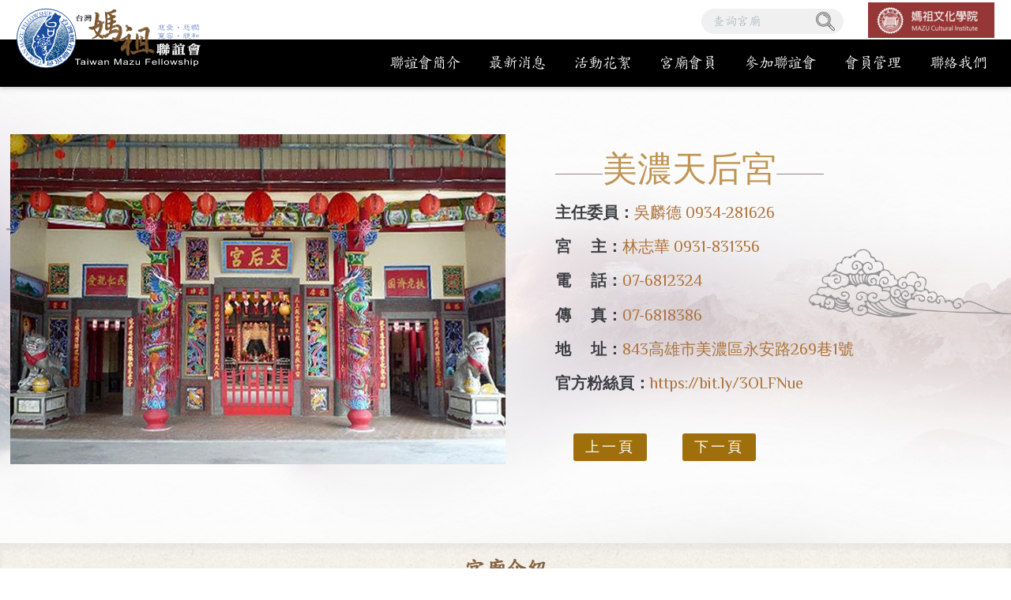

--- FILE ---
content_type: text/html; charset=UTF-8
request_url: https://www.taiwanmazu.org/products.php?func=p_detail&p_id=41&pc_parent=3
body_size: 10167
content:
<!doctype html>
<html lang="en">
<head>
<meta http-equiv="Content-Type" content="text/html; charset=utf-8" >
<meta name="viewport" content="width=device-width, initial-scale=1.0, maximum-scale=1.0, user-scalable=0">
<meta http-equiv="x-ua-compatible" content="IE=edge"/>
<title> 台灣媽祖聯誼會 </title>
<link rel="Shortcut Icon" type="image/x-icon" href="/themes/taiwanmazu/images/favicon.png" />

<meta name="keywords" content="" />
<meta name="description" content="" />
<meta name="csrf-param" content="_csrf">
<meta name="csrf-token" content="KORu4p09lGRK40or3KsWEC4-EZsqR70-qEgHk9Y_E4tmlDu9zBDXEDmgE3qv_HBJQ0khzx8DyWiaGnXnug9X2Q==">

<!-- BEGIN Open Graph tags -->
<meta property="og:site_name" content="台灣媽祖聯誼會"/>
<meta property="og:type" content="product"/>
<meta property="og:title" content="美濃天后宮"/>
<meta property="og:image" content="https://www.taiwanmazu.org/upload_files/products/41/Meinung-Tienhou.jpg"/>
<meta property="og:image:width" content="700"/>
<meta property="og:image:height" content="467"/>
<meta property="og:url" content="https://www.taiwanmazu.org/products.php?func=p_detail&p_id=41&pc_parent=3"/>
<meta property="og:description" content="主委：吳麟德電話：07-6812324"/>
<!-- END Open Graph tags -->
<script type="application/ld+json">
{"@context":"http://schema.org","@type":"Product","name":"美濃天后宮","description":"\r\n主任委員：吳麟德 0934-281626\r\n宮　 主：林志華 0931-831356\r\n電　 話：07-6812324\r\n傳 　真：07-6818386\r\n地　 址：843高雄市美濃區永安路269巷1號\r\n官方粉絲頁：https://bit.ly/3OLFNue\r\n","image":"https://www.taiwanmazu.org/upload_files/products/41/Meinung-Tienhou.jpg"}
</script>
<script type="application/ld+json">
{"@context":"http://schema.org","@type":"BreadcrumbList","itemListElement":[{"@type":"ListItem","position":1,"item":{"@id":"https://www.taiwanmazu.org/","name":"首頁"}},{"@type":"ListItem","position":2,"item":{"@id":"https://www.taiwanmazu.org/products.htm","name":"宮廟會員"}},{"@type":"ListItem","position":3,"item":{"@id":"https://www.taiwanmazu.org/products.php?func=p_list&pc_parent=3","name":"南部地區"}},{"@type":"ListItem","position":4,"item":{"@id":"https://www.taiwanmazu.org/products.php?func=p_detail&p_id=41&pc_parent=3","name":"美濃天后宮"}}]}
</script>
<meta name="robots" content="all" />





<script> 
    if(typeof document.addEventListener !="undefined"){
        document.addEventListener("touchstart", function() { },false); 
    }
</script>
<script type="application/ld+json">
{"@context":"http://schema.org","@type":"Organization","name":"台灣媽祖聯誼會","url":"https://www.taiwanmazu.org/","logo":"https://www.taiwanmazu.org/upload_files/news_editor/thumbnail/banner-tilte.png","address":{"@type":"PostalAddress","streetAddress":"和平路223號","addressLocality":"大甲區","addressRegion":"台中市","postalCode":"437","addressCountry":"台灣省"},"contactPoint":{"@type":"ContactPoint","contactType":"customer support","telephone":"04-26763522","faxNumber":"04-26763305","email":"toptwmazu@gmail.com"}}
</script>


<link href="https://www.taiwanmazu.org/products.php?func=p_detail&amp;p_id=41&amp;pc_parent=3" rel="canonical">
<link href="/themes/taiwanmazu/css/reset.css" rel="stylesheet">
<link href="/themes/taiwanmazu/css/cms-header.css" rel="stylesheet">
<link href="//fonts.googleapis.com/css?family=Philosopher:400,700" rel="stylesheet">
<link href="//fonts.googleapis.com/earlyaccess/cwtexkai.css" rel="stylesheet">
<link href="/themes/taiwanmazu/css/cms-index.css" rel="stylesheet">
<link href="/themes/taiwanmazu/css/cms-product.css" rel="stylesheet">
<link href="/themes/taiwanmazu/css/cms-news.css" rel="stylesheet">
<link href="/css/common.css" rel="stylesheet" media="screen">
<link href="/css/print.css" rel="stylesheet" media="print">
<link href="/themes/taiwanmazu/css/cms-footer.css" rel="stylesheet">
<link href="/js/style1/style1.css" rel="stylesheet">
<link href="/assets/4ee65b6b/themes/smoothness/jquery-ui.css" rel="stylesheet">
<link href="/themes/taiwanmazu/css/slick.css" rel="stylesheet">
<link href="/themes/taiwanmazu/css/easy-responsive-tabs.css" rel="stylesheet">
<script src="https://www.googletagmanager.com/gtag/js?id=UA-111512997-48" async></script>
<script>
  window.dataLayer = window.dataLayer || [];
  function gtag(){dataLayer.push(arguments);}
  gtag('js', new Date());

  gtag('config', 'UA-111512997-48');
</script></head>
<body >


<header>
    <nav class="navbar megamenu" role="navigation">
        <div class="wrapper">
            <div class="logo"><a href="/" alt="台灣媽祖聯誼會" title="台灣媽祖聯誼會">台灣媽祖聯誼會 </a></div>
            <div class="navbar-header"> <a class="navbar-brand" href="index.html">台灣媽祖聯誼會</a>
                <button type="button" class="navbar-toggle offcanvas-toggle " data-toggle="offcanvas" data-target="#js-bootstrap-offcanvas" style="float:left;"><span class="sr-only">Toggle navigation</span> <span> <span class="icon-bar"></span> <span class="icon-bar"></span> <span class="icon-bar"></span> </span> </button>
            </div>
        </div>
        <article class="navbar-offcanvas  navbar-offcanvas-touch" id="js-bootstrap-offcanvas">
            <div id="menu">
                <div class="wrapper">
                    <ul class="nav navbar-nav">
                        <li class="dropdown">
                            <a href="/aboutus.htm" class="dropdown-toggle">聯誼會簡介</a>
                            <ul class="dropdown-menu" role="menu">
                                <li><a href="/aboutus.php?au_id=3">組織架構</a></li>
                                <li><a href="/aboutus.php?au_id=4">會長致詞</a></li>
                                <li><a href="/aboutus.php?au_id=5">沿革記事</a></li>
                            </ul>
                        </li>
                        <li><a href="/news.htm">最新消息</a></li>
                        <li class="dropdown"><a href="/gallery.htm" class="dropdown-toggle">活動花絮</a>
                            <ul class="dropdown-menu" role="menu">
                                <li><a href="/gallery.php?func=g_list&gc_id=1">相簿</a></li>
                                <li><a href="/video.php?vc_id=1">影片</a></li>
                            </ul>
                        </li>
                        <li class="dropdown"><a href="/products.htm" class="dropdown-toggle">宮廟會員</a>
                            <ul class="dropdown-menu" role="menu">
                                <li><a href="/products.php?func=p_list&pc_parent=1">北部地區</a></li>
                                <li><a href="/products.php?func=p_list&pc_parent=2">中部地區</a></li>
                                <li><a href="/products.php?func=p_list&pc_parent=3">南部地區</a></li>
                                <li><a href="/products.php?func=p_list&pc_parent=5">東部地區</a></li>
                                <li><a href="/products.php?func=p_list&pc_parent=6">港澳離島</a></li>
                            </ul>
                        </li>
                        <li><a href="/member.php?func=m_add">參加聯誼會</a></li>
                        <li><a href="/member.php">會員管理</a></li>
                        <li><a href="/contactus.htm">聯絡我們</a></li>
                        <li class="related-link"><a href="http://www2.mci.mdu.edu.tw/" target="_blank"><img src="/themes/taiwanmazu/images/related-link.jpg" /></a> </li>
                        <li class="search">
                          <form name="sform" action="/products.php" method="get">
                              <input type="hidden" name="func" value="search">
                            <input type="text" name="kw" class="search_input" placeholder="查詢宮廟">
                            <a class="search_btn" href="#" onclick="sform.submit();return false">
                              <img src="/themes/taiwanmazu/images/search_24.png" alt="search">
                            </a>
                          </form>
                        </li>
                    </ul>
                </div>
            </div>
        </article>
    </nav>
</header>    <main class="container main-products">
<form name="myform" method="post" action="/cart.php" style="margin:0px;padding:0px;">
    <input name="amount" id="amount" value="1" size="2" type="hidden" />
    <input type="hidden" name="func" value="c_add">
    <input type="hidden" name="cart_type" value="inquiry"> 
    <input type="hidden" name="p_id" value="41">
    <input type="hidden" name="ps_id" value="">    
    <input type="hidden" name="color" value="">    
    <input type="hidden" name="size" value="">    

    <section class="content">
        <div class="wrapper">
            <article class="leftwrap">
                <ul class="slides">
                    <li><img src="/upload_files/products/41/Meinung-Tienhou.jpg" alt="美濃天后宮" alt="美濃天后宮" /></li>
                </ul>
            </article>
            <article class="rightwrap">
                <h1 class="product-name text-style">美濃天后宮</h1>
                <ul class="product-info">
<li><span class="label">主任委員：</span><span class="model-name">吳麟德 0934-281626</span></li>
<li><span class="label">宮　 主：</span><span class="model-name">林志華 0931-831356</span></li>
<li><span class="label">電　 話：</span><span class="model-name">07-6812324</span></li>
<li><span class="label">傳 　真：</span><span class="model-name">07-6818386</span></li>
<li><span class="label">地　 址：</span><span class="model-name">843高雄市美濃區永安路269巷1號</span></li>
<li><span class="label">官方粉絲頁：</span><a href="https://bit.ly/3OLFNue" target="_blank" rel="noopener"><span class="model-name">https://bit.ly/3OLFNue</span></a></li>
</ul>
                <div class="clearfix"></div>
                <div class="addthis_inline_share_toolbox"></div>
                <ol class="pages">
                    <li>
    <a class="btn btn-yellow btn-border" href="/products.php?func=p_detail&p_id=40&pc_parent=3" title="岡山區 大莊鳳橋宮">上一頁</a>
</li>
                    <li>
    <a class="btn btn-yellow btn-border" href="/products.php?func=p_detail&p_id=42&pc_parent=3" title="旗山旗聖宮">下一頁</a>
</li>
                </ol>
            </article>
        </div>
        <div class="clearfix"></div>
    </section>
    <section class="productwrap">
        <div id="parentHorizontalTab">
            <ul class="resp-tabs-list hor_1">
                <li>宮廟介紹</li>
            </ul>
            <div class="resp-tabs-container hor_1">
                <div>
                    <article class="edit">
                        <h3 class="title">歷史沿革</h3>
<div class="depiction-txt">
<p>佔地五百餘坪，座落於美濃鎮瀰濃里永安路，坐北朝南前臨美濃溪、羌仔寮溪及竹子門溪三條河流會合處（又名三洽水）的美濃天后宮，除了是美濃地區神聖靈異之堪輿佳地外，亦因地靈人傑、鐘靈毓秀，成為民眾宗教信仰及修心養性的最佳處所。<br /><br />有關於美濃天后宮媽祖娘娘金身的來源眾說紛紜，但據美濃鎮誌及台灣廟寺名鑑記載，及地方耆老古恭信先生指稱，美濃天后宮建宮的緣由，相傳是於清朝同治元年（西元1862年），彰化地方領袖戴潮春（又名萬生），運用「八卦會」組織發動了一次大規模的抗清行動，整個的抗清民變從台中、嘉義延展到台南府。戴潮春本人雖然於同治二年（西元1863年）事敗投案被斬後，他的許多餘黨林日成、洪從、嚴辦、呂梓等，仍分散各地繼續抵抗，直到1865年（同治4年），才全部被清軍平息，事件前後歷時四年。<br /><br />在戴潮春的抗清行動中，當時的台南府亦為暴徒盜匪所佔，官兵衙役及府台大人們都被監禁。該事傳到六堆右堆的瀰濃庄時，當時的居民李清龍、李清鳳（客委會主委李永得的先祖）兩兄弟，率領右堆三百餘名義勇軍，前往台南府救援，在今台南市東門樓處，將登城戡查的暴徒首領用鎗予以擊斃。其餘暴徒在獲悉匪首被人鎗殺後，遂四散逃逸。李龍、李虎兩兄弟在攻城告捷救出官府後，立即乘勝追殺到大目港（現今之新化），後又趕至焦吧哖（現今之玉井市區），最後來到大武壟（現今之玉井之望明村），皆不見餘匪的蹤影。<br /><br />當李清龍、李清鳳等人來到大武壟時，當地供奉媽祖娘娘的信徒，正從北港進香回到庄內遊境，遊境之信徒未免被義勇軍誤以為是匪徒而遭殺害，遂放棄遊境各自逃命，並將神轎及三尊媽祖娘娘的金身留在神轎內，遊街的彩旗及各種民間藝技用品，則棄置於原地。 李清龍、李清鳳等人除了追殺不到匪徒，在庄內卻也不見任何人影，覺得非常奇怪；心想如果此時收兵回台南，半途遭到匪徒攔截反擊豈不慘哉，於是請示媽祖娘娘准予假作遊境，全部人員因而平安回到台南府城。 當眾人安扺台南，府台大人為求感謝義勇軍的救援有功，欲報請朝庭封賞時，李清龍率隊的義勇軍感恩媽祖娘娘的庇佑，因而要求府台大人允予將三尊媽祖娘娘的金身請回瀰濃奉祀。<br /><br />過去一百六十多年以來，媽祖娘娘的三尊金身就一直安置在瀰濃庄的民宅內，並由當時住在下庄的林享金先生、中庄的邱天寶先生及邱欽盛先生等人的先祖奉祀，及受到地方民眾的景仰奉拜。但是好景不長。日本於光緒二十一年（西元一八九五年）甲午戰爭大敗清軍後，逼迫清廷簽訂馬關條約，將台灣及澎湖割讓給日本。翌年台灣及澎湖正式淪為日本的殖民地後，日本積極在台澎地區開始推動皇民化的天皇統治，數千年來中國人的傳統民間信仰，一夕之間遭到摧殘迨盡。日本人更惡意的四處破壞廟宇及毀神尊。<br /><br />為了避免媽祖娘娘的金身受到損毀，信徒邱天寶先生（邱國源老師的祖父）暗地裡將其所奉祀的媽祖娘娘金身，移駕到目前廣善堂興建前的草寮暫時奉祀，默默的敬拜。但是另外兩尊的金身則下落不明。一直到第二次世界大戰日本投降撤離台灣後，傳統的民間信仰才得以重見天日的持續推動。民國四十年，光復後的美濃，第一次由廣善堂主導進行廟會遊街活動時，遊行的隊伍來到橫街及永安路口時，載乘媽祖娘娘金身的輦轎神威大作，抬轎人如同起乩般的飛奔進入香蕉園及長滿荊棘的刺竹園，來到目前天后宮的現址處停留，但是輦轎卻搖晃不停，而且抬轎的人毫髮未傷，令人嘖嘖稱奇，似乎意味著要擇址蓋廟大顯神威。</p>
</div>
                    </article>
                </div>
            </div>
        </div>
    </section>
    <div class="clearfix"></div>
    <section class="related">
        <h3 class="title2">其它會員宮廟</h3>
        <ul class="related-list">
            <li class="product">
                <figure class="effect-milo"> <img src="/upload_files/products/174/Minxiong-Qingcheng-Palace.png" alt="嘉義民雄慶誠宮" title="嘉義民雄慶誠宮" />
                    <figcaption>
                        <h3>嘉義民雄慶誠宮</h3>
                        <p>董事長：周漳炎<br />電話：05-2061717</p>
                        <a href="/products.php?func=p_detail&p_id=174&pc_parent=3">View more</a>
                    </figcaption>
                </figure>
            </li>
            <li class="product">
                <figure class="effect-milo"> <img src="/upload_files/products/243/_big_/24高雄 考潭天后宮.jpg" alt="考潭天后宮" title="考潭天后宮" />
                    <figcaption>
                        <h3>考潭天后宮</h3>
                        <p>主任委員：吳政服<br />電話：07-3724991</p>
                        <a href="/products.php?func=p_detail&p_id=243&pc_parent=3">View more</a>
                    </figcaption>
                </figure>
            </li>
            <li class="product">
                <figure class="effect-milo"> <img src="/upload_files/member/3/_big_/mem_list_EU2CZC25NED8_1.jpg" alt="臺南 石子瀨天后宮" title="臺南 石子瀨天后宮" />
                    <figcaption>
                        <h3>臺南 石子瀨天后宮</h3>
                        <p>主任委員：楊文章<br />電話：06-5762655</p>
                        <a href="/products.php?func=p_detail&p_id=28&pc_parent=3">View more</a>
                    </figcaption>
                </figure>
            </li>
            <li class="product">
                <figure class="effect-milo"> <img src="/upload_files/products/234/_big_/S__10575908.jpg" alt="麻豆仁厚宮" title="麻豆仁厚宮" />
                    <figcaption>
                        <h3>麻豆仁厚宮</h3>
                        <p>主任委員：林晏瑞<br />電話：06-5729058</p>
                        <a href="/products.php?func=p_detail&p_id=234&pc_parent=3">View more</a>
                    </figcaption>
                </figure>
            </li>
            <li class="product">
                <figure class="effect-milo"> <img src="/upload_files/products/244/_big_/25高雄甲仙 玉天宮.jpg" alt="甲仙玉天宮" title="甲仙玉天宮" />
                    <figcaption>
                        <h3>甲仙玉天宮</h3>
                        <p>主任委員：鍾文炎<br />電話：0983-193286</p>
                        <a href="/products.php?func=p_detail&p_id=244&pc_parent=3">View more</a>
                    </figcaption>
                </figure>
            </li>
            <li class="product">
                <figure class="effect-milo"> <img src="/upload_files/products/177/TemplesMatsu.jpg" alt="蚵仔寮朝天宮" title="蚵仔寮朝天宮" />
                    <figcaption>
                        <h3>蚵仔寮朝天宮</h3>
                        <p>董事長 : 陳勇志<br />電話：07-6174807</p>
                        <a href="/products.php?func=p_detail&p_id=177&pc_parent=3">View more</a>
                    </figcaption>
                </figure>
            </li>
            <li class="product">
                <figure class="effect-milo"> <img src="/upload_files/products/41/Meinung-Tienhou.jpg" alt="美濃天后宮" title="美濃天后宮" />
                    <figcaption>
                        <h3>美濃天后宮</h3>
                        <p>主委：吳麟德<br />電話：07-6812324</p>
                        <a href="/products.php?func=p_detail&p_id=41&pc_parent=3">View more</a>
                    </figcaption>
                </figure>
            </li>
            <li class="product">
                <figure class="effect-milo"> <img src="/upload_files/member/3/mem_list_XUM1UNX4SSJA_1.jpg" alt="台南安定湄婆宮" title="台南安定湄婆宮" />
                    <figcaption>
                        <h3>台南安定湄婆宮</h3>
                        <p>主任委員：黃俊傑<br />電話：06-5923264</p>
                        <a href="/products.php?func=p_detail&p_id=26&pc_parent=3">View more</a>
                    </figcaption>
                </figure>
            </li>
            <li class="product">
                <figure class="effect-milo"> <img src="/upload_files/member/tian15.jpg" alt="旗山旗聖宮" title="旗山旗聖宮" />
                    <figcaption>
                        <h3>旗山旗聖宮</h3>
                        <p>主任委員：柯良陞<br />電話：0952-761612</p>
                        <a href="/products.php?func=p_detail&p_id=42&pc_parent=3">View more</a>
                    </figcaption>
                </figure>
            </li>
            <li class="product">
                <figure class="effect-milo"> <img src="/upload_files/products/40/mem_list_9PY7V7X0I983_1.png" alt="岡山區 大莊鳳橋宮" title="岡山區 大莊鳳橋宮" />
                    <figcaption>
                        <h3>岡山區 大莊鳳橋宮</h3>
                        <p>宮主：徐宇虹<br />電話：0958-537799</p>
                        <a href="/products.php?func=p_detail&p_id=40&pc_parent=3">View more</a>
                    </figcaption>
                </figure>
            </li>
        </ul>
    </section>

</form>


        <section class="breadcrumbs">
            <ul>
                <li><a href="/" >首頁</a></li> <li><a href="/products.htm" >宮廟會員</a></li> <li><a href="/products.php?func=p_list&pc_parent=3" >南部地區</a></li> <li>美濃天后宮</li> 
            </ul>
        </section>
    </main>
<footer>
    <div class="centered clearfix">
        <div class="footer-navigation">
            <div class="footer-links-holder">
                <h3><span class="footer-logo">台灣媽祖聯誼會</span></h3>
                <ul class="footer-links">
                    <li>
                        <a href="tel:04-26763522">電話：04-26763522</a>  /  傳真：04-26763305  /  E-mail：<a href="mailto:toptwmazu@gmail.com">toptwmazu@gmail.com</a><br>
                        地址：437台中市大甲區和平路223號
                    </li>
                </ul>
                <ul class="social-icons ">
                    <li class="facebook"><a href="https://www.facebook.com/taiwanmazuorg/" target="_blank">facebook</a></li>
                    <!--<li class="youtube"><a href="#">youtube</a></li>
                    <li class="line"><a href="#">line</a></li>
                    <li class="instagram"><a href="#">Instagram</a></li>-->
                </ul>
            </div>
            <div class="copyright"> 台灣媽祖聯誼會版權所有 © 2018 Taiwan Mazu Fellowship All Rights Reserved </div>
        </div>
    </div>
</footer>    <a href="#0" class="cd-top">Top</a>
<script src="https://www.google.com/recaptcha/api.js"></script>
<script src="/assets/b0e225c4/bundle.js"></script>
<script src="/themes/taiwanmazu/js/jquery.min.js"></script>
<script src="/themes/taiwanmazu/js/main.js"></script>
<script src="/themes/taiwanmazu/js/nav/bootstrap.offcanvas.js"></script>
<script src="/js/ws_main.js"></script>
<script src="/js/style1/showimages.js"></script>
<script src="/js/jquery.chcarousel.js"></script>
<script src="/assets/4ee65b6b/jquery-ui.js"></script>
<script src="/themes/taiwanmazu/js/slick/slick.min.js"></script>
<script src="/themes/taiwanmazu/js/tab/easyResponsiveTabs.js"></script>
<script src="//s7.addthis.com/js/300/addthis_widget.js#pubid=ra-5ad6bc00350b9ec9"></script>
<script>UrlManager.configure({"enablePrettyUrl":false,"showScriptName":true,"suffix":null,"rules":[],"prefix":"/products.php"});</script>
<script>jQuery(function ($) {
$("#products-show-pic").showImages({
    img_limit: 4,    //最多幾個圖
    img_height: 225,  //大圖的高度
    act_mode:"",      //預設(空白為輪動,switch:直接切換    
    container_id : 'ifocus',   //本效果所有的dom元件的parent     
    piclist_id : 'ifocus_piclist',//包裝大圖的容器id
    btn_id : 'ifocus_btn', //包含小圖的容器id
    txt_id : 'ifocus_tx',  //包含大圖文字的容器id
    btn_container : "li", //單一小圖的容器標籤
    txt_container : 'li', //單一大圖文字容器標籤
    current_className : 'current', //代表當前選擇的小圖樣式
    normal_className : 'normal', //代表未選擇的小圖樣式
    scrolling: false, //是否自動輪播
    on:'click' //切換圖片需觸發的事件
});
$("#activity-zone").chcarousel({
    nums:1,   //單一頁的項目
    toLeftId:'go-left',
    toRightId:'go-right',
    recycle:false,
    pageId:'chcarouselpage'
});
var showPrice = "0";
$(".prodToCollect").click(function (evt) {
    evt.preventDefault();
    var data = new Object();
    data.p_id = $(this).attr('rel');
    $.post("/member.php?func=ajax&action=collect", data, function (res) {
        alert(res.msg);
        if (res.code == 1) {
            $("#collectnums").text(res.nums);
        }
    }, 'json');
});
$(".spinner").spinner({
    min: 1,
    spin: function (event, ui) {
        $(this).data('currentValue', ui.value);
    },
    change: function (event, ui) {
    },
    stop: function (event, ui) {
        checkValidAddPurchaseProducts();
    }
});
$(".prodToCart").click(function (evt) {
    evt.preventDefault();
    var formData = $(myform).serialize();
    formData += "&via_ajax=1";
    if ($('.attrdata[ref=color]').length && $('.attrdata[ref=color]').filter(".select").length == 0) {
        alert("請選擇顏色!");
        return;
    }
    if ($('.attrdata[ref=size]').length && $('.attrdata[ref=size]').filter(".select").length == 0) {
        alert("請選擇尺寸!");
        return;
    }
    if ($(".prod_spec").length && $(myform[ 'ps_id' ]).val() == '') {
        alert("請先選擇產品規格!");
        return;
    }
    if ($("#amount").val() == "") {
        alert("請先選擇購物數量!");
        return;
    }
    $.post("/cart.php", formData, function (req) {
        if (req.code == '1') {
            alert("已加到詢價車");
            $("#cart-zone").trigger('mouseenter');
            closeMiniCart = setTimeout(function () {
                $("#minicart").empty().hide();
            }, 2000);
        } else {
            alert(req.msg);
        }
        if (showPrice != "1") {
            location.href = "/cart.php";
        }
        $("#cart-nums").text(req.cart_nums);
    }, 'json');
});
$("#amount").change(function (evt) {
    var v = $("#amount").val();
    var nv = parseInt(v);
    if (isNaN(nv)) {
        alert("輸入數值有誤!回復原值");
        $("#amount").val($("#amount").data('currentValue'));
    } else {
        $("#amount").data('currentValue', nv);
        $("#amount").val(nv);
    }
});
$("#amount").data('currentValue', $("#amount").val());
$('.attrdata').click(function (evt) {
    $(this).siblings().removeClass("select");
    var ref = $(this).attr('ref');
    if (!$(this).hasClass("select")) {
        $(this).addClass("select");
        $(":hidden[name=" + ref + "]").val($(this).data('id'));
    } else {
        $(this).removeClass("select");
        $(":hidden[name=" + ref + "]").val('');
    }
});
$(".prod_spec").click(function (evt) {
    var pstId = [];
    var p_id = '41';
    if ($(".prod_spec:checked").length) {
        $(".prod_spec:checked").each(function (idx, elm) {
            pstId.push($(elm).val());
        });
        $.post("/products.php?func=spec_filter", { 'p_id': p_id, 'pstId': pstId }, function (req) {
            for (var pscId in req.pst_id) {
                $(".prod_spec[ref=" + pscId + "]").each(function (idx, elm) {
                    var v = $(elm).val();
                    if (req.pst_id[ pscId ].indexOf(v) == -1) {
                        $(elm).attr("disabled", "disabled");
                    } else {
                        $(elm).removeAttr("disabled");
                    }
                });
                if($(".prod_spec[ref=" + pscId + "]:not(:disabled)").length==1) {
                    $(".prod_spec[ref=" + pscId + "]:not(:disabled)")[0].checked = true;
                }
            }
            if (typeof req.ps_id !== "undefined") {
                var data = {
                    func: 'p_ajax_get_prod_spec',
                    parent: req.ps_id
                };
                $.get('/products.php',data,function(ret){
                    if(ret.extend.price) {
                        $("#prod_price").text(ret.extend.price);
                    }
                },'json');
                myform[ 'ps_id' ].value = req.ps_id;
            } else {
                myform[ 'ps_id' ].value = "";
            }
        }, 'json');
    }
});

function check_prod_spec_data(evt) {
    var paretObject = this;
    $(paretObject).trigger("reset_child");
    if ($(this).val() != '') {
        var param = {
            func: 'p_ajax_get_prod_spec',
            parent: $(this).val()
        };
        $.get('/products.php', param, function (req) {
            if (req.code == 1) {
                var childSelect = $("<select></select>").addClass("prod_spec");
                childSelect.append("<option value=''>" + req.cate + "</option>");
                for (var j = 0; j < req.child.length; j++) {
                    childSelect.append("<option value='" + req.child[ j ].ps_id + "'>" + req.child[ j ].pst_subject + "</option>");
                }
                childSelect.change(check_prod_spec_data);
                childSelect.on('reset_child', reset_child);
                paretObject.child = childSelect;
                $(paretObject).after(childSelect);
            } else if (req.code == 2) {
                if (req.extend) {
                    if (req.extend.quantity == 0) {
                        $(".no_stocks").show();
                        $("#cart-handler").hide();
                    } else {
                        $(".no_stocks").hide();
                        $("#cart-handler").show();
                    }
                    $("#inventory").text(req.extend.quantity);
                    $("#prod_price").text("NT$ " + req.extend.price);
                }
                if ($(paretObject).next().is("img")) {
                    $(paretObject).next().remove();
                }
                if (req.img != '') {
                    var simg = $("<img/>").attr('src', req.img).css('height', 20);
                    $(paretObject).after(simg);
                    paretObject.child = simg;
                }
                $(myform[ 'ps_id' ]).val($(paretObject).val());
            } else if (req.code == 0) {
                alert('get data failed!');
            }
        }, 'json');
    }
}

function reset_child(evt) {
    if (this.child) {
        $(this.child).trigger("reset_child");
        $(this.child).remove();
        $("#prod_price").html('');
        myform[ 'ps_id' ].value = '';
    }
    $("#inventory").text('');
}

function checkValidAddPurchaseProducts() {
    var currentQuantity = parseInt($("#amount").val());
    $('[data-need-quantity]').each(function (idx, elm) {
        var targetQuantity = parseInt($(this).data('need-quantity'));
        if (currentQuantity >= targetQuantity) {
            $(this).find(":checkbox").each(function (idx, elm) {
                elm.disabled = false;
            });
        } else {
            $(this).find(":checkbox").each(function (idx, elm) {
                elm.checked = false;
                elm.disabled = true;
            });
        }
    });
}

checkValidAddPurchaseProducts();
$('.slides').slick({
                  dots: true,
                  infinite: true,
                   arrows: false,
                  autoplay: true,
                  speed:900,
                  slidesToShow: 1,
                  adaptiveHeight: true
                });
                
                $('.related-list').slick({
                 dots: true,
                 arrows: false,
                  infinite: false,
                   autoplay: true,
                  speed: 300,
                  slidesToShow:3,
                  slidesToScroll: 1,
                  responsive: [
                    {
                      breakpoint: 1025,
                      settings: {
                        slidesToShow:3,
                        slidesToScroll: 1,
                        infinite: true,
                        dots: true
                      }
                    },
                    {
                      breakpoint: 860,
                      settings: {
                        slidesToShow:2,
                        slidesToScroll: 1
                      }
                    },
                    {
                      breakpoint: 680,
                      settings: {
                        slidesToShow:1,
                        slidesToScroll: 1
                      }
                    }
                    // You can unslick at a given breakpoint now by adding:
                    // settings: 'unslick'
                    // instead of a settings object
                  ]
                });
$('#parentHorizontalTab').easyResponsiveTabs({
            type: 'default', //Types: default, vertical, accordion
            width: 'auto', //auto or any width like 600px
            fit: true, // 100% fit in a container
			 closed: 'accordion', // Start closed if in accordion view
            tabidentify: 'hor_1', // The tab groups identifier
            activate: function(event) { // Callback function if tab is switched
               
            }
        });
});</script>

</body>
</html>

--- FILE ---
content_type: text/css
request_url: https://www.taiwanmazu.org/themes/taiwanmazu/css/reset.css
body_size: 853
content:
html, body, div, span, applet, object, iframe, html, body, div, span, object, iframe, p, blockquote, pre, a, abbr, address, cite, code, del, dfn, em, img, ins, kbd, q, samp, small, strong, sub, sup, var, b, i, dl, dt, dd, ol, ul, li, fieldset, form, label, legend, table, caption, tbody, tfoot, thead, tr, th, td, article, aside, canvas, details, figcaption, figure, footer, header, hgroup, menu, nav, section, summary, time, mark, audio, video, button, input, textarea, h1, h2, h3, h4, h5, h6 { margin: 0; padding: 0; border: 0; outline: 0; font-size: 100%; vertical-align: baseline; background: transparent; }
html { -webkit-font-smoothing: subpixel-antialiased; /*-webkit-text-stroke-width: 0.2px;*/
-webkit-tap-highlight-color: transparent; }
body { line-height: 1; -webkit-text-size-adjust: none; overflow-x: hidden; }
button, input, textarea { -webkit-appearance: none;/*font-family: tahoma,arial,\5b8b\4f53,sans-serif;*/
}
input:required, input:invalid {
 border:0 none;
 outline: 0 none;
 -webkit-box-shadow:none;
 -moz-box-shadow:none;
 -ms-box-shadow:none;
 -o-box-shadow:none;
 box-shadow: none;
}
a { text-decoration: none; }
img { vertical-align: middle; }
ul, ol { list-style: none; }
address, cite, dfn, em, var { font-style: normal; }
sup { vertical-align: text-top; }
sub { vertical-align: sub;font-size: smaller; }
article, aside, details, figcaption, figure, footer, header, hgroup, menu, nav, section { display: block; }
blockquote, q { quotes: none; }
blockquote:before, blockquote:after, q:before, q:after { content: ''; content: none; }
table { border-collapse: collapse; border-spacing: 0; }
input { vertical-align: top; }
.clearfix { zoom: 1; }
*html.clearfix { height: 1%; }
.clearfix:after { clear: both; content: '/0821'; display: block; font-size: 0; line-height: 0; visibility: hidden; width: 0; height: 0; }
embed { /*for the damn thouder plugin*/ display: none; }


--- FILE ---
content_type: text/css
request_url: https://www.taiwanmazu.org/themes/taiwanmazu/css/cms-header.css
body_size: 3528
content:
@charset "utf-8";
/* MEGAMENU STYLE----------------------------- */
.logo { width: 256px; height: 90px; margin:0 auto; float: left; position:relative; vertical-align: top; z-index: 9999; font-size: 0px; text-align: left; background: url(../images/logo.svg) left -6px no-repeat; background-size: auto 90px; }
.logo a { width: 256px; height: 90px; display: block; z-index: 9999; }
.logo a:hover { background : none!important; }
.megamenu .nav, .megamenu .collapse, .megamenu .dropup, .megamenu .dropdown { position: static; }
.megamenu .dropdown-menu { left: auto; }
.megamenu .megamenu-content { padding: 15px; margin-top: 20px; }
.megamenu .dropdown.megamenu-fw .dropdown-menu { left: 0; right: 0; }
.nav { width: 100%; max-width: 1100px; padding-left: 0; margin-bottom: 0; list-style: none; }
.nav>li { position: relative; display: block }
.nav>li>a { position: relative; display: block; padding: 10px; }
.nav .open>a, .nav .open>a:focus, .nav .open>a:hover { background-color: #eee; border-color: #337ab7 }
.nav .nav-divider { height: 1px; margin: 9px 0; overflow: hidden; background-color: #e5e5e5 }
.nav>li>a>img { max-width: none }
.navbar { right: 0; left: 0; top: 0; z-index: 1030; min-height: 60px; margin-bottom: 20px; margin-top: -8px; }
.navbar-toggle { position: relative; float: right!important; padding: 10px; margin-top: -40px; margin-left: 15px; margin-bottom: 8px; background-color:#7a562f; background-image: none; border: 1px solid #fff; border-radius: 4px; }
.navbar-toggle:focus { outline: 0 }
.navbar-toggle .icon-bar { display: block; width: 22px; height: 2px; border-radius: 1px; background-color: #fff; }
.navbar-toggle .icon-bar+.icon-bar { margin-top: 4px; background-color: #fff; }
.navbar-nav { margin: 7.5px -15px }
.navbar-nav>li>a { padding-top: 10px; padding-bottom: 10px; line-height: 1.5em; vertical-align: top; font-weight: 700; }
.navbar-nav>li>.dropdown-menu { border-top-left-radius: 0; border-top-right-radius: 0 }
.navbar-btn { margin-top: 8px; margin-bottom: 8px }
.caret { display: inline-block; width: 0; height: 0; margin-left: 2px; vertical-align: middle; border-top: 4px dashed; border-top: 4px solid\9; border-right: 4px solid transparent; border-left: 4px solid transparent }
.dropdown, .dropup { position: relative; }
.dropdown-toggle:focus { outline: 0 }
.dropdown-menu { position: absolute; left: 0; z-index: 1000; display: none; float: left; min-width: 160px; padding: 0px 0; margin: 0; font-size: 1em; text-align: left; list-style: none; background-color: #f9f9f9;  -webkit-background-clip: padding-box; background-clip: padding-box;  -webkit-box-shadow: 0 6px 12px rgba(0,0,0,.175); box-shadow: 0 6px 12px rgba(0,0,0,.175) }
.dropdown-menu.pull-right { right: 0; left: auto }
.dropdown-menu>li>a { display: block; padding: 5px 20px; clear: both; font-weight:500; line-height: 2em !important; color: #fff !important; word-wrap: break-word; background-color: #000; border-bottom: solid 1px rgba(255,255,255,.3); white-space: nowrap; }
.dropdown-menu>li>a:focus, .dropdown-menu>li>a:hover { color: #fff!important; background-color:#c09552; text-decoration: none; }
.dropdown-menu>.active>a, .dropdown-menu>.active>a:focus, .dropdown-menu>.active>a:hover { color: #7a562f!important; text-decoration: none; utline: 0; }
.open>.dropdown-menu { display: block }
.open>a { outline: 0 }
.dropdown-menu-right { right: 0; left: auto }
.dropdown-menu-left { right: auto; left: 0 }
.dropdown-header { display: block; padding: 3px 20px; font-size: 12px; line-height: 1.42857143; color: #777; white-space: nowrap }
.pull-right>.dropdown-menu { right: 0; left: auto; float: right; }
.sr-only { position: absolute; width: 1px; height: 1px; padding: 0; margin: -1px; overflow: hidden; clip: rect(0,0,0,0); border: 0 }
.dropdown-backdrop { position: fixed; top: 0; right: 0; bottom: 0; left: 0; z-index: 990 }
.dropup .caret { content: ""; border-top: 0; border-bottom: 4px dashed; border-bottom: 4px solid\9 }
.dropup .dropdown-menu { top: auto; bottom: 100%; margin-bottom: 2px }
.offcanvas-toggle .icon-bar { background: #fff; -webkit-transition: all .25s ease-in-out; transition: all .25s ease-in-out; }
.offcanvas-toggle.is-open .icon-bar:nth-child(1) { -webkit-transform: rotate(45deg) translate(5px, 4px); transform: rotate(45deg) translate(5px, 4px); }
.offcanvas-toggle.is-open .icon-bar:nth-child(2) { opacity: 0; }
.offcanvas-toggle.is-open .icon-bar:nth-child(3) { -webkit-transform: rotate(-45deg) translate(4px, -4px); transform: rotate(-45deg) translate(4px, -4px); }
.sub-nav { display: inline-block; vertical-align: top; }
.sub-menu-head { margin: 10px 0; padding: 5px 0px 5px 20px; font-size: 1em; text-align: left; background: url(../images/arrow-right-s.png) no-repeat left 8px; background-size:12px; }
.sub-menu-head a { color: #000; font-weight:500!important; word-wrap: break-word; word-break: keep-all; }
.sub-menu-head a:hover { color: #c09552; }
ul.sub-menu-lists {  width: 100%; margin: 5px 0px 5px 20px; padding: 0px; list-style-type : none; display: block; }
ul.sub-menu-lists > li { padding: 2px 0; line-height: 1.5em; font-size: .8em; font-weight: 400; /*word-wrap: break-word; */}
ul.sub-menu-lists > li > a { color: #777; /*word-wrap: break-word; */}
ul.sub-menu-lists > li > a:hover { color: #7a562f; }
#menu { width: 100%; float: right; background:#000; }
#menu .navbar-nav>li>a { padding: 15px 18px; font-size: 1.1em; color: #000; font-weight: 500; }
.nav>li>a:focus, .nav>li>a:hover { text-decoration: none; color:#c09552!important;   }
.nav>li>a>.active>a { text-decoration: none; color: #7a562f; background-color: #f9f9f9; }
.top-nav { width: auto; display: block; float: right; }
ul.dropdown-menu > li:hover > a.language span:after { border-left: 5px solid transparent; border-right: 5px solid transparent; border-top: 0px solid transparent; border-bottom: 5px solid #666; }
.icon-rss { width: 30px; height: 16px; background: url(../images/rss.svg) no-repeat left bottom; vertical-align: top; display: inline-block; background-size:auto 16px; }
.nav>li.related-link {position: absolute;top: -60px;right: 80px;}
.related-link img{max-width: 100% !important;}
@media (min-width:1100px) {
header { display: block; position: fixed; top: 0px; width: 100%; height: 110px; margin: 0px auto; z-index: 999; background: #fff;  box-shadow: 0px 1px 6px rgba(51,51,51,.3); }
.navbar { border-radius: 4p; margin-top: 10px; }
.navbar-fixed-top { border-radius: 0 }
.navbar-right .dropdown-menu { right: 0; left: auto }
.navbar-right .dropdown-menu-left { right: auto; left: 0 }
.navbar>.container .navbar-brand, .navbar>.container-fluid .navbar-brand { margin-left: -15px }
.navbar-toggle { display: none }
.navbar-nav { float: left; margin: 0 }
.navbar-nav>li { float: left; }
.navbar-left { float: left; }
.navbar-right { float: right; margin-right: -15px }
.navbar-right~.navbar-right { margin-right: 0; }
#menu { position:relative; margin:-50px 0 0 0; }
#menu .dropdown-menu { margin-top: 0px; }
#menu .nav.navbar-nav .dropdown .dropdown-menu li a { }
#menu ul{ float: right; width:auto;}
#menu ul li ul{ float: left; width:auto;}
.top-nav .navbar-nav>li>a { padding: 10px 20px; font-size: .8em; font-weight: 500; color: #999; }
.top-nav .navbar-nav>li>a::after { position: absolute; width: 1px; height: 8px; right: 0px; top: 40%; content: ""; display: block; background-color: #999; }
.top-nav .navbar-nav>li>a.language::after { display: none; }
.navbar-brand { display: none; }
.sub-nav { width: 32%; margin: auto .5%; word-break: normal; white-space: nowrap;/*強迫不換行*/ }
.sub-menu-head { font-size: .9em; }
div.search { display: none; }

}
@media (min-width:1100px) {
#menu .navbar-nav>li>a { padding: 15px 18px; font-size:1.25em; color: #fff; font-weight: 500; }
}
@media (min-width:1280px) {
#menu .navbar-nav>li>a { }
.sub-nav { width: 31%; margin: auto 1%; word-break: normal; white-space: nowrap;/*強迫不換行*/ }
}
@media (min-width:1366px) {
.sub-nav { width: auto; margin: auto 1.5%;}
}
@media (max-width:1600px) {
.nav>li.related-link {text-align: right;right: 0;}
}
@media (max-width:1099px) {
header { display: block; position: fixed; top: 0px; width: 100%; height: 70px; margin: 0px auto; background-color: #fff; z-index: 9999; box-shadow: 0px 1px 2px rgba(51,51,51,.5); }
.logo { width: 193px; height: 68px; display: block; float: none; position: fixed; background: url(../images/logo-m.svg) left 2px no-repeat; background-size: auto 68px; }
.logo a { width: 193px; height: 68px; display: block; z-index: 999; }
.navbar-brand { height: 60px; margin-top: 1%; display: block; text-align: left; z-index: 999; font-size: 0px; }
.navbar-brand:focus, .navbar-brand:hover { text-decoration: none }
.navbar { right: 0; left: 0; top: 0; z-index: 1030; min-height: 70px; margin-bottom: 20px; margin-top: -8px; }
.nav>li>a:focus, .nav>li>a:hover { text-decoration: none; color:#c09552; }
#menu .navbar-nav>li>a, .top-nav .navbar-nav>li>a { color: #000; word-break: break-all; }
.nav.navbar-nav li a { display: block; border-bottom: 1px solid rgba(0,0,0,.1); }
.navbar-nav>li>.dropdown-menu { margin: 0px; width: 100%; }
.navbar-nav .open .dropdown-menu { position: static; float: none; width: auto; margin-top: 0; background-color: transparent; border: 0; -webkit-box-shadow: none; box-shadow: none }
.navbar-nav .open .dropdown-menu .dropdown-header, .navbar-nav .open .dropdown-menu>li>a { padding: 5px 15px 5px 25px; }
.navbar-nav .open .dropdown-menu>li>a { line-height: 1.8em!important; }
.navbar-nav .open .dropdown-menu>li>a:focus, .navbar-nav .open .dropdown-menu>li>a:hover { background-image: none }
.offcanvas-stop-scrolling { height: 100%; overflow: hidden; }
.navbar-offcanvas { position: fixed; width: 100%; max-width: 260px; left: -300px; top: 0; padding-left: 15px; padding-right: 15px; background: #f9f9f9; z-index: 9999; overflow: scroll; -webkit-overflow-scrolling: touch; -webkit-transition: all 0.15s ease-in; transition: all 0.15s ease-in; }
.navbar-offcanvas.in { box-shadow: 0 0 20px rgba(0, 0, 0, 0.3); }
.navbar-offcanvas.navbar-offcanvas-fade { opacity: 0; }
.navbar-offcanvas.navbar-offcanvas-fade.in { opacity: 1; }
.navbar-offcanvas.offcanvas-transform.in { -webkit-transform: translateX(300px); transform: translateX(300px); }
.navbar-offcanvas.offcanvas-position.in { left: 0; }
.navbar-offcanvas.navbar-offcanvas-right { left: auto; right: -300px; }
.navbar-offcanvas.navbar-offcanvas-right.offcanvas-transform.in { -webkit-transform: translateX(-300px); transform: translateX(-300px); }
.navbar-offcanvas.navbar-offcanvas-right.offcanvas-position.in { left: auto; right: 0; }
.navbar-offcanvas .dropdown.active .caret { border-top: 0; border-bottom: 4px solid; }
.navbar-offcanvas .dropdown-menu { position: relative; width: 100%; border: inherit; box-shadow: none; -webkit-transition: height 0.15s ease-in; transition: height 0.15s ease-in; }
.navbar-offcanvas .dropdown-menu.shown { display: block; margin-bottom: 10px; }
.sub-menu-head a { color: #ffae00; padding-left: 5px; line-height: 1.35em; border-bottom: none !important; }
ul.sub-menu-lists>li>a { padding: 5px 0px 5px 5px; line-height: 1.35em; }
.nav>li>a>.active>a { text-decoration: none; color: #000!important; background-color: #21ac39!important; }
.nav>li>a:focus { display: block ; }
#menu{ width: 100%; display: block; background: none; }
.off-x { padding-left: 30px!important; }
.sub-nav { width: 100%; display: block; }
.nav>li.related-link{text-align: unset;position: unset;}
}
@media (max-width:568px) {
.logo { width: 150px; height: 53px; margin-top:2%;  background-size: auto 53px; }
.logo a { width: 150px; height:53px; }
}

/*****aside****/
.nav-side-menu { overflow: auto; position: relative; width: 250px; height: 100%; color: #e1ffff; }
.nav-side-menu .brand { display: block; padding: 0px 0px 2% 10px; text-align: left; font-size: 1.5em; font-weight: 700; line-height: 50px; color: #000; }
.nav-side-menu .toggle-btn { display: none; }
.nav-side-menu ul, .nav-side-menu li { list-style: none; padding: 0px; margin: 0px; line-height: 1.45em; cursor: pointer; color: #21ac39; font-weight: 500; }
.nav-side-menu ul :not(collapsed) .arrow:before, .nav-side-menu li :not(collapsed) .arrow:before { font-family: FontAwesome; content: "\f078"; display: inline-block; padding-left: 10px; padding-right: 10px; vertical-align: top; float: right; }
.nav-side-menu ul .active a, .nav-side-menu li.active { color: #21ac39; font-weight: 700; }
ul.sub-menu li.active, .nav-side-menu li .sub-menu li.active { color: #21ac39; }
ul.sub-menu li.active a, .nav-side-menu li .sub-menu li.active a { color: #21ac39; }
ul.sub-menu li { margin-left: 0px; padding: 10px 10px 10px 20px;  border: none; font-size:.9em; line-height: 1.35em; background: url(../images/arrow-right-s.png) no-repeat 4px 12px; background-size:14px; }
ul.sub-menu li a:hover { color: #21ac39; }
ul.sub-menu li a { color: #777; font-weight:500;}
/*.nav-side-menu ul.sub-menu li:before, .nav-side-menu li .sub-menu li:before { font-family: FontAwesome; content: "\f105"; display: inline-block; padding-left: 10px; padding-right: 10px; vertical-align: middle; }
*/
.nav-side-menu li { padding: 15px 10px; font-size:1em; border-bottom: 1px solid rgba(204,204,204,.5); }
.nav-side-menu li a { font-size:1em; text-decoration: none; color: #000; font-weight: 500; }
.nav-side-menu li a i { padding-left: 10px; width: 20px; padding-right: 20px; }
.nav-side-menu li:hover { -webkit-transition: all 1s ease; -moz-transition: all 1s ease; -o-transition: all 1s ease; -ms-transition: all 1s ease; transition: all 1s ease; }
.collapse { display: none }
.collapse.in { display: block }
.collapsing { position: relative; height: 0; overflow: hidden; -webkit-transition: height .35s ease; -o-transition: height .35s ease; transition: height .35s ease }
@media only screen and (min-width:1100px){
#menu .navbar-nav>li.related-link>a{padding: 0;}
.nav>li.related-link {top: -47px;right: 8px;width: 160px;}
 
}
 @media (max-width:999px) {
.nav-side-menu { position: relative; width: 100%; margin-bottom: 10px; border-bottom:inset 1px  rgba(204,204,204,.3); }
.nav-side-menu .toggle-btn { display: block; cursor: pointer; position: absolute; right: 10px; top: 6px; z-index: 10 !important; padding: 3px; background-color:#21ac39; color: #fff; width: 40px; text-align: center; }
.brand {padding-top: 10px!important; text-align: center !important; font-size: 22px; color:#21ac39; font-weight:500 !important;  line-height: 30px !important; background-color:#f9f9f9;}
.nav-side-menu .menu-list .menu-content {background:#fff;}
}

@media (min-width:999px) {
.nav-side-menu .menu-list .menu-content { display: block;}
}
.nav>li.search {position: static;margin-top: 10px;display: flex;justify-content: center;}
.search form {display: flex;}
.search_input {border: 0;
  background-color: #f0f0f0;
  overflow: hidden;
border-radius: 30px;
margin-right: -35px;
padding: 8px 15px;
width: 180px;
transition: all .3s;
}
.search_btn img {opacity: 0.6;}
@media only screen and (min-width:1100px){
  .megamenu .nav {position: relative;}
  .nav>li.search {position: absolute !important;top: -39px;right: 210px;margin: 0;}
.search form {display: flex;}
.search_input {border: 0;
  background-color: #f0f0f0;
  overflow: hidden;
border-radius: 30px;
margin-right: -35px;
padding: 8px 15px;
width: 180px;
transition: all .3s;
}
.search_input:focus {
  width: 250px;
}
}


--- FILE ---
content_type: text/css
request_url: https://www.taiwanmazu.org/themes/taiwanmazu/css/cms-index.css
body_size: 4056
content:

* { -webkit-box-sizing: border-box; -moz-box-sizing: border-box; box-sizing: border-box; text-rendering: optimizeLegibility; -webkit-font-smoothing: antialiased; -moz-osx-font-smoothing: grayscale; font-kerning: auto; }
body {font-family:'cwTeXKai', 'Philosopher', cursive,sans-serif, Verdana, Geneva; background:url(../images/bg-news-2.jpg) repeat left top; line-height:1.75rem; }
h1 { font-size: 2.25em; font-weight: 400; color: #000;}
h2 { font-size: 1.75em; font-weight: 400; color: #000;}
h3, h4 { font-size: 1.125em; font-weight: 400; color: #000 }
h5, h6 { font-size: 1.125em; font-weight: 400 }
h1, h2, h3, h4, h5, h6 { display: block; margin: 0 auto 0.5rem auto ;}
h1, h2, h3, h4, h5, h6 { line-height: 1.25em }
p { color: #333; line-height: 1.5em; font-weight: 500; }
a { text-decoration: none; -moz-transition: color 0.25s ease, opacity 0.25s ease; -o-transition: color 0.25s ease, opacity 0.25s ease; -webkit-transition: color 0.25s ease, opacity 0.25s ease; transition: color 0.25s ease, opacity 0.25s ease }
img { max-width: 100%; height: auto; vertical-align: bottom; }
a img { border: none; }
article a { word-wrap: break-word; word-break: keep-all; }
strong { font-weight: 700; }
.text-left { text-align: left }
.text-right { text-align: right }
.text-center { text-align: center }
.text-justify { text-align: justify }
.text-nowrap { white-space: nowrap }
.text-lowercase { text-transform: lowercase }
.text-uppercase { text-transform: uppercase }
.text-capitalize { text-transform: capitalize }
.font-midle{ font-size:1rem;}
.color-white{ color:#fff;}
.color-green{ color:#8fb35c;}
.color-red{ color:#C00;}
ul.dot{ margin:2% auto !important;}
ul.dot li{ width:100%; padding-left:20px; margin:0; display:block;  background: url(../images/dot-circle.png) no-repeat left 8px ; background-size:12px; }
.hidden { border: 0; clip: rect(0 0 0 0); height: 1px; margin: -1px; overflow: hidden; padding: 0; position: absolute; width: 1px; }
.align { -webkit-box-align: center; -webkit-align-items: center; -ms-flex-align: center; align-items: center; display: -webkit-box; display: -webkit-flex; display: -ms-flexbox; display: flex; -webkit-box-orient: horizontal; -webkit-box-direction: normal; -webkit-flex-direction: row; -ms-flex-direction: row; flex-direction: row; }
.wrapper { width: 98%; max-width:1440px; display: block; margin: auto; }
.title { display: block; margin: 2% auto; padding-top:4vh; text-align: center; color: #000; font-weight: 500; }
.title::after { content: ""; display: block; width: 10%; height: 2px; margin: 10px auto; background-image: linear-gradient(to right, #000 0%, #ccc 100%); }
.banner { width: 100%; height:auto; min-height:300px; position:relative; z-index:0;  text-align: center; line-height: 2.5em; background:url(../images/banner-7.jpg) no-repeat center top; background-size:100% auto; }
.banner h1 { font-size: 1.75em; color:#394150; width:auto;}
.banner h2 { font-weight: 700; }
.banner h3 { font-weight: 500; }
.banner span { width:auto;	display: inline-block; margin:12px auto;padding: 10px; text-align:left; word-wrap: break-word; }
.banner span h1 {  	display: inline-block;	margin: 0 auto;	padding:10px 25px;	text-align: center;	font-size:3em; color: #7a562f; border-left: 1px solid rgba(51,51,51,.3);border-right: 1px solid rgba(51,51,51,.3); text-shadow:0px 1px 1px rgba(51,51,51,1); }
.banner-wrap {  margin: 0px auto; padding-top:50px; width: 100%; z-index:999;  justify-content: center;  align-items: center;  display: block;  text-align: center;  background: url(../images/title-3.png) no-repeat center 0px; background-size:20% auto;}
/*-------main-----*/
.container { width: 100%; margin:70px auto auto auto; display: block; vertical-align: top; overflow:hidden;}
.content { display: block; margin:0 auto; padding:70px 0 5em 0; width: 100%; background-image:url(../images/clould-right.png), url(../images/clould.png), url(../images/mountain2.png); background-position:left 25%, right 50%, center top; background-attachment: scroll, fixed, scroll; background-size:10% auto, 20% auto, auto; background-repeat:no-repeat;   }
.description { display:block; margin: 2% auto; padding: 1% 2%; width:100%; text-align:left;  word-wrap: break-word; vertical-align:top;  -ms-writing-mode: tb-rl;}
.description h2 { width:100%; margin: 2% auto;display: block;font-size: 1.75em; line-height: 1.65em; color: #000; font-weight: 500; vertical-align:top; text-align: center; }
.description h3 { margin: 2% auto; font-size: 1.25em; color: #4b5468; font-weight: 500; }
.description p { font-size: 1.2em; line-height: 1.65em;   font-weight: 500; }
/*breadcrumb path*/
.breadcrumbs{ width:100%; display: block; margin:0 auto; }
.breadcrumbs ul { width:100%; max-width:1440px; display: block;  margin: 0 auto; padding: 0; border: 0; overflow: hidden;  *zoom: 1; }
.breadcrumbs ul li { position: relative; padding: 5px; display: inline-block;  vertical-align: middle;  *vertical-align: auto; *zoom: 1; *display: inline;white-space: nowrap; font-size:.75em; color: #4e8aa5; text-align: center; }
.breadcrumbs ul li a{ color: #333; }
.breadcrumbs ul li:after { content: " / ";}
.breadcrumbs ul li.active { color: #6eb54e; }
.breadcrumbs ul li.active:first-child a{  color: #7a562f; }
/*title style*/
.text { position: relative;  padding-left: 10px;  margin: 0px auto 5% auto;  width: 100%;  display:block;}

/*pager*/
.pages { width: 100%; max-width: 1160px; margin: 0px auto; text-align: center; }
.pages ol li { width: 34px; height: 34px; display: inline-block;border-radius: 50%; border: 1px solid #ddd; position: relative; line-height: 32px; text-align: center; list-style-type: none; margin: 5% auto 2% 5px; background-color:#eee; }
.pages ol li:hover { border: 1px solid #ddd; }
.pages ol li.current a { background: #000; color: #fff; border-radius: 50%;}
.pages ol li a { border: none; color: #000; display: block; padding: 0; line-height: 32px; height: 100%; text-decoration: none; }
.pages ol li a:hover, .pages ol li a:focus { background: none; color: #000; }
/* button --- */
.btn i { padding-right: 10px; }
.animate, .btn, .btn-border:before, .btn-border:after { -webkit-transition: all 0.3s; transition: all 0.3s; }
.btn { display: inline-block; line-height: 35px; margin: 8px; padding: 0 15px;  font-size:18px; position: relative; opacity: .999; border-radius: 3px; letter-spacing:3px; }
.btn-border { background-color:transparent; border: 1px solid transition; color: #9f6f0b; }
.btn-border:before, .btn-border:after { content: ''; border-style: solid; border-color: #FEE9F1; position: absolute; z-index: 5; border-radius: 3px; box-sizing: content-box; }
.btn-border:before { width: 0; height: 100%; border-width: 1px 0 1px 0; top: -1px; left: 0; -webkit-transition-delay: 0.05s; transition-delay: 0.05s; }
.btn-border:after { width: 100%; height: 0; border-width: 0 1px 0 1px; top: 0; left: -1px; }
.btn-border:hover { background-color: #900; color: #fff;}
.btn-border:hover:before { width: 100%; }
.btn-border:hover:after { height: 100%; }
.btn-border.btn-yellow{background-color:#9f6f0b;  color: #fff;}
.btn-border.btn-yellow:before, .btn-border.btn-yellow:after { border-color: #D5C480;  }
.btn-border.btn-yellow:hover { color: #fff;background-color:#900;  }
.bigrounded { -webkit-border-radius: 2em; -moz-border-radius: 2em; border-radius: 2em; }
.medium { font-size: 1.1em !important; padding: .5em 3em; width: 35%; margin: 0px 2%; }
.small { font-size: 1em !important; padding: 10px 18px; width: 25%; }
.btn-black { background: #4b5468; color: #fff; border-radius: 5px; }
.btn-black:hover { color: #fc9737; box-shadow: 0px 1px 6px rgba(51,51,51,.75); }
.btn-white { color: #fff; border: solid 1px rgba(255,255,255,1); -webkit-border-radius: 2em; -moz-border-radius: 2em; border-radius: 2em; }
.btn-white:hover { opacity: .5; }
.btn-white:active { color: #9a692d; background: #fff; }
.btn-red { color: #fff; border: solid 1px #c71633; background-color: #cc0000; border-radius: 5px; }
.btn-red:hover { box-shadow: 0px 1px 6px rgba(255,51,0,.75); }
.btn-red:active { color: #9a692d; background: #fff; }
.btn-orange { color: #fff; border: solid 1px #fc9737; background-color: #fc9737; border-radius: 5px; }
.btn-orange:hover { box-shadow: 0px 1px 6px rgba(255,153,0,.75); }
.btn-orange:active { color: #9a692d; background: #fff; }
.btn-add { padding-left:50px; padding-right:30px; color: #fff; background: url(../images/shopp-w.svg) no-repeat 10px 5px #b0c25e; background-size:auto 80%; border-radius: 5px; }
.btn-add:hover { box-shadow: 0px 1px 6px rgba(255,153,0,.75); }
.btn-add:active { color: #9a692d; background: #fff; }
/*-------title elements----*/
.title { display: block; margin: auto auto 5px auto; padding-top:70px; width:100%;  text-align: center; color: #7a562f; font-weight: 500; background:url(../images/title.png) no-repeat center top; }
.title2 { display: block; margin: auto auto 50px auto; width:300px; padding:20px 10px; text-align: center; color: #1f4da0; font-size:1.25rem; font-weight: 700; letter-spacing:1px; background:url(../images/title-2.png) no-repeat center top; background-size:300px 67px;}
.title3 { display: block; margin: auto auto 5px auto; padding-top:70px; width:100%;  text-align: center; color: #7a562f; font-weight: 700; background:url(../images/title-3.png) no-repeat center top; }
.title4 { display: block; margin:5% auto; width:100%;  text-align: center;   font-size:1.75rem;   }
.title4::after { content: ""; display: block; width: 10%; height: 2px; margin: 10px auto; background-image: linear-gradient(to right, #000 0%, #ccc 100%); }
/*-------Common elements----*/

nav.tab-bar { position: relative; display: block; margin-top:1%;  background: #669ae1; }
ul.tab { position: absolute; left: 0; right: 0;  list-style: none; margin: 0; padding: 0; background: #669ae1; display: none; }
ul.tab li { border-bottom: 1px solid #fff; }
ul.tab li:first-child { border-top: 1px solid #fff; }
ul.tab li:last-child { border-bottom: none; }
ul.tab a { text-decoration: none; color: #fff; display: inline-block; padding: 10px 20px; }
ul.tab a:hover { color: #F90; }
.tab-bar .btn { background:#669ae1; color: #fff; text-transform: uppercase; padding: 10px 20px; font-weight: bold; cursor: pointer; }

.process-bar { width: 100%; margin: 1% auto; padding: 10px 0; display: block; text-align: center; border-bottom: none; }
.process-bar li { display: inline-block; width: 66px; line-height: 38px; padding: 0; font-weight: 400; background: url(../images/icons/arrow-right.png) no-repeat right 10px }
.process-bar li:last-child { background: none; }
.process-bar li span { display: inline-block; line-height: 38px; }
.process-bar li span:first-child { height: 36px; width: 36px; border: 1px solid #afbabf; border-radius: 18px; background-color: #afbabf; text-align: center; color: #fff; line-height: 36px; }
.process-bar li span:first-child + span { display: none; }
.process-bar li.current span:first-child { height: 36px; width: 36px; border: 1px solid #000; border-radius: 18px; text-align: center; color: #FFF; line-height: 36px; background-color: #000; font-size: 22px; }
.process-bar li.current span:first-child + span { color: #6eb54e; font-size: 19px; font-weight: 400; }

/* width size*/
.row { margin-right: 15px; margin-left: 15px;  }
.columns-padding { padding:1em 2em; margin:0 2%;}
.columns { display: inline-block; vertical-align: top; }
.col-1, .col-2, .col-3, .col-4, .col-5, .col-6, .col-7, .col-8, .col-9, .col-10, .col-11 { position: relative; min-height: 1px; padding-right: 15px; padding-left: 15px; }
.col-1, .col-2, .col-3, .col-4, .col-5, .col-6, .col-7, .col-8, .col-9, .col-10, .col-11, .col-12 { width: 100%; }

/*--------form style------------*/
select, input, option, textarea, input[type="radio"], input[type="checkbox"] { width: auto; min-height: 1.5rem; color: #000; background: transparent; border: 1px solid rgba(126,144,174,.6); font-family: 'cwTeXKai',Helvetica, "Microsoft JhengHei", "Hiragino Sans GB", Arial, sans-serif; }
form { margin: auto; display: block; }
input::placeholder { color:#afbabf;}
input[type="radio"], input[type="checkbox"] { display: none; }
input[type="radio"]+label, input[type="checkbox"]+label { box-sizing: border-box; padding: 0px 10px 0px 2%; display: inline-block; border: 1px solid transparent; cursor: pointer; vertical-align: middle; border-radius: 4px; margin-bottom: 1%; background-color: rgba(159,111,11,.6); color: #666; -moz-transition: color 0.2s ease, background-color 0.2s ease; -o-transition: color 0.2s ease, background-color 0.2s ease; -webkit-transition: color 0.2s ease, background-color 0.2s ease; transition: color 0.2s ease, background-color 0.2s ease; }
input[type="radio"]+label:before, input[type="checkbox"]+label:before { height: 22px; width: 22px; margin: -1px 7px 0 0; content: ""; display: inline-block; vertical-align: middle; border: 1px solid #afbabf; background-color: #fff; border-radius: 50%; -moz-transition: border-color 0.2s ease, background-color 0.2s ease; -o-transition: border-color 0.2s ease, background-color 0.2s ease; -webkit-transition: border-color 0.2s ease, background-color 0.2s ease; transition: border-color 0.2s ease, background-color 0.2s ease; }
input[type="radio"]:nth-of-type(2n+1)+label, input[type="checkbox"]:nth-of-type(2n+1)+label { margin-right: 4%; color: #000 }
input[type="radio"]:checked+label, input[type="checkbox"]:checked+label { border: 1px solid transparent; color: #fff; background-color: #9f6f0b; }
input[type="checkbox"]:checked+label:before { background: #fff url("../images/icon.svg") no-repeat; background-position: -244px -56px }
input[type="radio"]:checked+label:before { background: #fff url("../images/icon.svg") no-repeat; background-position: -104px -60px }

@media screen and (min-width: 680px) {
nav.tab-bar.btn { display: none; }
ul.tab {  display: -webkit-flex; display: flex; -webkit-align-items: center; align-items: center; -webkit-justify-content: center; justify-content: center; text-align: center; position: static; padding-top:5%;background-color:#fff;}
ul.tab a {color:#21ac39; }
ul.tab li { display: inline-block; border-bottom: none; border-right: 1px solid #d8e212; }
ul.tab li:first-child { border-top:none; }
ul.tab li:last-child { border-right: none; }
.banner-wrap { padding-top:120px; }

}

@media (min-width:800px) {
.banner { height:auto; max-height:300px;  background-image: url(../images/mazu-3.png), url(../images/banner-7.jpg); background-size:20% auto,100% auto ; background-position:10% top, left top; background-repeat:no-repeat;}
.banner-wrap { background-size:182px auto;}

/*breadcrumb path*/
.breadcrumbs ul li { font-size:1.1rem;}
/*--------form style------------*/
input[type="radio"]+label, input[type="checkbox"]+label { background-color: rgba(126,144,174,0); }
input[type="radio"]+label:before, input[type="checkbox"]+label:before { height: 22px; width: 22px; border: 1px solid #7a562f; }
input[type="radio"]:checked+label, input[type="checkbox"]:checked+label { color: #425b71; background-color: transparent; }
input[type="radio"]:hover+label, input[type="checkbox"]:hover+label { color: #000 }
input[type="radio"]:checked+label:before, input[type="checkbox"]:checked+label:before { border-color: #7a562f }
.process-bar li span:first-child + span { display: inline-block; }
.process-bar { margin: 1% auto; padding: 5vh 0 10px 0; }
.process-bar li { padding: 0 40px 0 30px; width: auto; height: 38px; }
.process-bar li span:first-child + span { color: #afbabf; margin: 0 0 0 10px; line-height: 36px; }
.col-1 { width: 8.333333333%; }
.col-2 { width: 16.666666667%; }
.col-3 { width: 24%; }
.col-4 { width: 33.333333333%; }
.col-5 { width: 41.666666667%; }
.col-6 { width: 50%; }
.col-7 { width: 58.333333333%; }
.col-8 { width: 66.666666667%; }
.col-9 { width: 75%; }
.col-10 { width: 83.333333333%; }
.col-11 { width: 91.666666667%; }
.col-12 { width: 100%; }
}
@media (min-width: 1002px) {
.banner { min-height:350px;    background-size:20% auto,100% auto ;  }
.banner span {margin: 22px auto;padding: 10px; }
.description h2 { width:25%; margin: 2% auto;display: inline-block;  }
.text {  width: 80%; display: block;margin: 0 auto; }
.title2 {  margin: auto auto 50px auto; width:473px; height:105px; padding:35px 10px; font-size: 1.75rem; background-size:473px 105px;}
.description { width:70%; }

}
 @media (min-width: 1025px) {
.banner { background-size:15% auto,100% auto ; }
.banner-wrap {  background-position:center 10px;}
.banner h1 {  font-size: 2.75em;  padding-top:40px;}
.description { display: block; margin:1% auto; padding: 1% 2%; width:70%; }
.font-midle{ font-size:1.25rem;}


}
 @media (min-width: 1160px) {
.container { margin:100px auto 0px auto;}
	 
}
 @media (min-width: 1400px) {
.banner {  background-position:15% top, left bottom;   }
.description { width:50%; }

}


--- FILE ---
content_type: text/css
request_url: https://www.taiwanmazu.org/themes/taiwanmazu/css/cms-product.css
body_size: 2678
content:
@charset "utf-8";
/**-----product-list----**/
.product-list{ list-style: none; margin: 20px 0 auto; padding: 0; display: -webkit-box;display: -ms-flexbox;display: flex;  flex-wrap: wrap;  flex-direction:row; align-content:flex-start;  justify-content:flex-start;  }
.product {	position: relative; width:100%;	margin:2%  auto; display:inline-flex; flex-wrap: wrap;  list-style: none;text-align: center;justify-content: center; }
.product figure {overflow: hidden;margin: 10px auto;width: 100%;max-width: 642px;min-width: 350px;max-height: 300px;/*background: #3085a3*/;text-align: center;
cursor: pointer;}
.product figure img {position: relative;display: block;min-height: 100%;max-width: 100%;opacity: 0.8;}
.product figure figcaption {padding: 2em;color: #fff;text-transform: uppercase;font-size: 1.25em;-webkit-backface-visibility: hidden;backface-visibility: hidden;}
.product figure figcaption::before, .grid figure figcaption::after {pointer-events: none;}
.product figure figcaption, .grid figure figcaption > a {position: absolute;top: 0;left: 0;width: 100%;height: 100%;}
.product figure figcaption > a {z-index: 1000;	text-indent: 200%;	white-space: nowrap;font-size: 0;opacity: 0; position: absolute; left:0; top: 0; display: block; width: 100%; height: 100%;}
.product figure h3 {word-spacing: -0.15em;	font-weight: 300; font-size:24px;}
.product figure h3, .grid figure p {margin: 0;}
.product figure p {letter-spacing: 1px;font-size:100%;}
.product:before{ content: ""; width: 5vw; height: 8vh;  border-width: 0 0 5px 5px;  border-style: solid;  border-color:#a48f4e;  position: absolute; bottom: 5px; left: -4px;}
.product:after{ content: "";  width: 5vw; height: 8vh;  border-width: 5px 5px 0 0;  border-style: solid;  border-color: #a48f4e; position: absolute; top: 5px; left: auto;  right: 0;}
/* ---------Milo ----*/
/* figure.effect-milo {background: #000;} */
figure.effect-milo img {max-width: none; width: -webkit-calc(100% + 60px);	width: calc(100% + 60px);	opacity: 1;	-webkit-transition: opacity 0.35s, -webkit-transform 0.35s;	transition: opacity 0.35s, transform 0.35s;
	-webkit-transform: translate3d(-30px, 0, 0) scale(1.12);	transform: translate3d(-30px, 0, 0) scale(1.12);	-webkit-backface-visibility: hidden;	backface-visibility: hidden;}
figure.effect-milo:hover img {	opacity: 0.5;	-webkit-transform: translate3d(0, 0, 0) scale(1);	transform: translate3d(0, 0, 0) scale(1);}
figure.effect-milo h3 {	position: absolute;	right: 0;bottom: 0;	padding: 1em 1.2em; background: #9f6f0b;color: #fff;}
figure.effect-milo h3:hover { background: #fff;color: #9f6f0b;}
figure.effect-milo p {	padding: 0 10px 0 0;width:80%; color:#333;font-weight: 600;/*	border-right: 1px solid #fff;*/	text-align: right;	opacity: 0;	-webkit-transition: opacity 0.35s, -webkit-transform 0.35s;	transition: opacity 0.35s, transform 0.35s;	-webkit-transform: translate3d(-40px, 0, 0);transform: translate3d(-40px, 0, 0);}
figure.effect-milo:hover p {opacity: 1;	-webkit-transform: translate3d(0, 0, 0);transform: translate3d(0, 0, 0);}
.related-list figure.effect-milo p {width: 90%; }
.related .related-list.slick-initialized .slick-list .product figure {min-width:auto;min-height:220px; }
/*product-show*/
.product-show{  margin: 0 auto; width: 100%; display: block; background:#f2f5f5;}
.content .wrapper {display: flex;align-items: center;justify-content: center;flex-wrap: wrap;}
.leftwrap { width: 100%; padding: 0px 0px 20px 0px; display: block; vertical-align: top; text-align: left; 
padding-top: 1vh;}
.rightwrap { width: 96%; margin:auto; padding-top:1vh; display: block; font-family:'Philosopher', 'Arial', '微軟正黑體', cursive, Microsoft JhengHei, Lucida Sans Unicode, sans-serif;}
.leftwrap .slides{ max-width:100%;  height:auto; display: block;   }
.leftwrap .slick-slide img {text-align: center;margin: 0 auto;}
.product-name { width: 100%;  display: block; font-size:1.5rem; color:#c09552; line-height: 1.5em; font-weight:500; text-align: left; }
.product-name:before,.product-name:after { content: '';   display: inline-block; width: 60px; height: 1px; background: #918c85; -webkit-transform: translateY(-8px); transform: translateY(-8px);}
.label { color:#3c3f42; font-size: 1em; font-weight:600; }
.model-name { color:#ad733b; font-weight:500;}
.short-description { margin:auto; padding:2em .5em; display: block; width: 100%; }
.short-description p { font-size:1em; color: #333; line-height: 1.65em; font-weight: 700; }
.product-info { width: 100%; display: block; margin: 1% auto auto auto; }
.product-info li { margin-bottom:3%; width: 100%; display: block; font-size:1.25em; list-style: none; text-align: left; }
.product-extra { background-color: #fff; border: 1px solid #c9163a; border-radius: 4px; color: #c9163a; display: block; float: left; font-size: 13px; line-height: 24px; margin: 0 20px 0 0; text-align: center; width: 110px; }
.product-price { margin: 10px 0 10px 10px; padding: 0px; position: relative; }
.shipping-free { background-color: #c9163a; border-radius: 50%; color: #fff; display: block; font-size: 14px; height: 60px; right: 10%; line-height: 18px; padding: 10px 0 0; position: absolute; text-align: center; top: -10px; width: 64px; }
.product-price + li { border-top: 1px solid #ccc; padding-top: 20px; }
.product-price .origin { margin-bottom: 10px; color: #999; display: block; font-size: 13px; text-decoration: line-through; }
.product-price .sale { color: #f0776c; font-size: 2em; font-weight:700; }
.product-info li.color-remark { color: #002752; display: block; float: left; font-size: 14px; font-weight: normal; line-height: 21px; overflow: hidden; padding: 0 0 0 60px; }
.product-info li.extra { font-size: 13px; margin-top: 5px; }
.product-info li.extra a { margin-right: 20px; }
.product-info li .field { display: inline-block; overflow: hidden; width: 20%; padding:0px; font-size:1em;  color: #313131; font-weight:700;  vertical-align: middle;}
.product-info li .value { display: inline-block;  width:75%; font-size:1em; line-height: 1.5em; color: #4b4b4b;vertical-align: top; }
.product-info li.add { width:100%; display: inline-block; overflow: hidden; text-decoration: none; vertical-align: bottom; }
.product-info li.add select { width: 90%; min-height: 2.5em; border: 1px solid #CCC;}
/****share*/
.rightwrap ul.social-icons { float: none; display: inline-block; width: 80%; margin: 0 auto; padding: .1%;}
.rightwrap ul.social-icons li a{  border-radius:5px;}
.rightwrap ul.social-icons li.facebook a { background-position:-726px -60px;  }
.rightwrap ul.social-icons li.line a { background-position: -775px -60px;  }
.rightwrap ul.social-icons li.youtube a { background-position: -822px -60px;  }
.rightwrap ul.social-icons li.instagram a { background-position:-918px -60px;  }
.rightwrap ol.pages { width: 100%;   margin: 0px auto; text-align: left; }
.rightwrap ol.pages li { width: auto; display: inline-block; padding:2px 10px; font-size:.9em;  position: relative;  text-align: center; list-style-type: none; margin: 5% auto 2% 5px;  }
.rightwrap ol.pages li.current a{ color: #000;}
.rightwrap ol.pages li a:hover, .rightwrap ol.pages li a:focus { background-color: #900; color: #fff; }
/***tab size*/
.productwrap {  margin:0 auto; width: 100%;  display: block;  background: url(../images/banner-bg.jpg); font-family:'Philosopher', 'Arial', '微軟正黑體', cursive, Microsoft JhengHei, Lucida Sans Unicode, sans-serif;}
.productwrap h3 { margin: 1% auto 4% auto;  display: block; font-size:1.75em; }
.productwrap h3 a{ color: #7a562f; }
.productwrap h3 a:hover{ color:#1f4da0;}
.edit{ width:96%; margin:0 auto; display: block; text-align:left; }
.edit p{ font-size:1.15em; line-height:1.85em; color: #434343; text-align:justify; }
.edit p strong{ padding-bottom:2em; font-weight: 700; font-size:1.1em; color:#000; }
.edit .col-5 { width: 100%; }
.depiction-txt { -webkit-columns: 1 200px;  -moz-columns: 1 200px; columns: 1 200px; -webkit-column-gap: 4em; -moz-column-gap: 4em;  column-gap: 4em; vertical-align: top;}
.depiction-txt ul{}
.depiction-txt ul li{list-style-type: disc;}
.depiction-txt ol {}
.depiction-txt ol li {list-style-type:decimal;}
/*related**/
.related { margin: 0px auto; padding: 1% 0px; width:100%; min-height: 300px; display: block; background: url(../images/breaking-bad-layer-4.png) repeat-x left top;}
.related-list { margin: auto; padding: 1% 0px 2% 0px; display: block;  width:100%; max-width: 1680px;  }
.related-list li.product{ background:#eee; margin:1%;}
.related-list li.product.product-img{ width:100%; height:auto; margin: auto; align-items:center ;display: block;}
.related-list li.product.product-decription{ font-size: .9em; color:#666; font-weight:500;  }
.related-list li.product div.info:before, .related-list li.product div.info:after{ display: none;}
.related-list .product-price {color: #666;  }
 @media (min-width:768px) {
.leftwrap { width: 50%;  padding: 0px 0px 20px 0px; vertical-align: top; text-align: left; }
.rightwrap { width: 40%; margin: 0px auto; }
.datatable { display: inline-table; }
.product-info li.add { width: 49%;}
.product { width: calc(100% /2 - 20px);}
.product-name { font-size:2.75rem;}


}
@media (min-width: 1002px) {
.edit{ width:90%; max-width:1440px; }
.edit .col-5 { width: 41.666666667%; }
.product { width: calc(100% /3 - 20px);}
.depiction-txt {vertical-align: top;}

}




--- FILE ---
content_type: text/css
request_url: https://www.taiwanmazu.org/themes/taiwanmazu/css/cms-news.css
body_size: 950
content:
/*new*/
.news, .news-show { width: 100%; display: block; max-width: 1100px; margin: 5% auto; padding: 0px; clear: both; }
.news ul { width: 100%; margin: 0 auto; display: block; text-align: left; }
.news ul li { width: 96%; padding: 10px; margin: 2% auto; display: block; position:relative; vertical-align: top;   }
.news .pic {width: 90%;height: auto;margin: 3% auto;display: block;max-width: 259px;overflow: hidden;max-height: 183px;}
.news .pic img { width: 100%; height: auto; display: block;min-height: 183px; }
.news .inner { width: 100%; margin: 0px auto; display: block; box-sizing: border-box; text-align: left; vertical-align: top; border-bottom:solid 1px #333; }

.news .pic, .news .inner { padding: 0; }
.news h3 a { margin-bottom: .5em; color:#9f6f0b; font-size: 1.25rem; line-height: 1.35em; font-weight: 500; }
.news .temple_name a {font-size: 24px;line-height: 28px;color: #922d2f;}
.news a h3{	}
.news p { font-size:1rem; line-height: 1.75em; margin-bottom: 1em; color: #000; }
.news .time { display: inline-block; width: auto; margin:0 0 2% 0; padding: 10px 20px; letter-spacing:1px;  z-index:999; font-size: 13px; font-weight:700; text-align: left; line-height: 18px; background:#333; color: #fff; }
.news .time .month,.news .time .day { display: inline-block;}
.news-show .time{ display:block; color:#4d5974; margin:1% auto;}
.news-show { width: 96%; margin: auto auto 5% auto; display: block; padding: 2% 0px 5% 0px; }
.news-show h1 { font-size: 2.6em; margin: 5% auto; }
.news-show h2 { margin:0 auto 3% auto;   color: #9f6f0b;}
.news-show h2 .temple_name a {font-size: 32px;line-height: 36px;color: #922d2f;}
.news-show h3 { font-size: 2em; font-weight: 500; line-height: 1.35em; padding-bottom: 20px; color: #f47001; }
.news-show p { color: #2c3e50; padding-bottom:10px; font-size: 1em; }
.news-show img { margin: 2% auto; max-width: 100%!important; height: auto; display: block; }
 @media (min-width:768px) {
.news .pic { width: 25%; display: inline-block; height: auto; margin: 0 auto; }
.news .pic img { height: auto; width: 100%; display: block; }
.news .inner { display: inline-block; margin-left:4%; width: 70%; text-align: left;  }
.news-show { width: 80%; max-width:1024px; margin: auto; display: block; padding: 2% 0px 5% 0px; }
.productwrap .news .inner { display: block; margin-left:0; width:100%; text-align: left;  }
.productwrap .news .inner .time { display: inline-block; width: 20%; margin:0 0 2% 0; padding: 10px 20px;   }
.productwrap .news .inner h3 { display: inline-block; width: 70%; margin:0 0 2% 0; padding: 10px 20px;   }
}
.news_green_btn{
 display: inline-block;
 padding: 10px 20px;
 letter-spacing: 1px;
 font-size: 16px;
 font-weight: 600;
 line-height: 18px;
 background: #248000;
 color: #fff;
 border-radius: 10px;
}
.news_status{
  width: 80% !important;
}
.news_status input[type="radio"]:nth-of-type(2n+1)+label{
  margin-right: unset;
}
.news_status input.datepicker{
 width: 120px;
}
.news_on{
 display: inline-block;
 padding: 10px 20px;
 letter-spacing: 1px;
 font-size: 16px;
 font-weight: 600;
 line-height: 18px;
 background: #248000;
 color: #fff;
 border-radius: 10px;
}
.news_off{
 display: inline-block;
 padding: 10px 20px;
 letter-spacing: 1px;
 font-size: 16px;
 font-weight: 600;
 line-height: 18px;
 background: #9c0317;
 color: #fff;
 border-radius: 10px;
}


--- FILE ---
content_type: text/css
request_url: https://www.taiwanmazu.org/css/common.css
body_size: 7398
content:
@charset "utf-8";
.product_table {
	font-size: 12px;
	border-left: 1px solid #D6C9A0;
    border-top: 1px solid #D6C9A0;
	color: #666666;
}
.product_table th {
	color: #FFFFFF;
	background-color: #980203;
	font-size: 12px;
	font-weight: bold;
	text-align: center;
	padding:5px 0;
	border-right: 1px solid #D6C9A0;
    border-bottom: 1px solid #D6C9A0;
}
.product_table td {
    text-align: center;
    vertical-align: middle;	
	font-size: 12px;
	padding:5px 0 5px 15px;
	border-right: 1px solid #D6C9A0;
    border-bottom: 1px solid #D6C9A0;
}
.product_table td a:link {
	text-decoration: none;
	color: #666666;
}
.product_table td a:visited {
	color: #666666;
	text-decoration: none;
}
.product_table td a:hover {
	color: #980203;
	text-decoration: none;
}
.product_table td a:active {
	color: #666666;
}
/*產品影片*/
.ui-dialog.youtubedialog{padding:0}
.ui-dialog.youtubedialog #movie.ui-dialog-content{padding:0;overflow: visible}
.ui-dialog.youtubedialog #movie.ui-dialog-content iframe{width:100%;height:100%;display:inline-block;margin:0}

/* DOWNLOAD */
.download_table{
	width:100%;
	color: #000;
}
.download_table a{
	color: #000;
}
.download_table a:hover{
	color: #069;
}
.download_table th{
	color: #069;
	font-weight: normal;
	border-top: 1px dotted #069;
	border-bottom: 2px solid #069;
}
.download_table td{
	border-bottom:1px dotted #CCC;
	text-align:center;
	padding: 5px 0px;	
}




 /*購物車頁面 */

.cart_step{
	text-align: center;
	margin-bottom: 20px;
}
.cart_title_icon{
    height:33px;
    text-indent: 32px;
    font-size:15px;
    font-weight:bold;
    line-height:32px;
    margin-bottom:10px;
    background-image: url('../images/ws-clipboard.png');
    background-repeat: no-repeat;
}
.cart_title_icon2{
    height:34px;
    text-indent: 32px;
    font-size:15px;
    font-weight:bold;
    line-height:32px;
    margin-bottom:10px;
    background-image: url('../images/ws-clipboard2.png');
    background-repeat: no-repeat;
}
.cart_btn{
	text-align: right;
	padding-top: 10px;
}

.cart_pay{
	border-top:1px dashed #ccc;
}
.cart_pay td{
	border-bottom:1px dashed #ccc;
	padding: 15px 0;
}
.cart_pay_radio{
	background-color:#ededed;
	text-align: center;
}
.payment-items:after{display: block;clear:both}
.payment-items ul{list-style: none}
.payment-items ul li{float:left;padding:3px 3px}
.payment-items ul li *{vertical-align: middle}
.payment-items ul li input{margin:0 3px}
.cart_table {
	border: 1px solid #B6B6B6;
	border-collapse: collapse;
}
.cart_table_rwd{display: none}
.cart_table tr.stocks_short{
    background:#f00;
    color:grey;
}
.cart_table tr.stocks_short a{color:grey}
.cart_table tr.cart_line{
    
}
.cart_table tr.stocks_short{
    background:#f00;
    color:grey;
}
.cart_table tr.stocks_short a{color:grey}
.cart_table th {
	color: #333333;
	background-color: #cccccc;
	padding:4px 0px;
}
.cart_table td {
	padding: 4px 0px;
	text-align: center;
}
.cart_table td a{
	color: #000;
}
.cart_table .col_name{ display: none;}
.cart_line td{
	border-bottom: 1px dashed #ccc;
}
.cart_title a {
	color: #000;
}
.cart_title a:hover {
	color: #FF0000;
	text-decoration: none;
}
:not(.summaryRow)+.summaryRow  td {
	border-top:1px dotted grey;
}
.cart_red{
	color: #c14948;
}

.cart_total{
	text-align: right;		
}
.cart_total li{
	display:inline-block;
	margin-right: 10px;
}
.cart_total .total{
	color: #ff0000;		
}
.minus_price{
	color: #ff0000;
}

.cart_order_info_frame{
	border: 1px solid #B6B6B6;
	padding: 20px 0px 20px 0px;
	-webkit-border-radius: 10px;
    -moz-border-radius: 10px;
    border-radius: 10px;
}
.cart_order_info{
    border-collapse: collapse;
    width:100%;
    margin:0 auto;
    font-size:14px;
    line-height:30px;
}
.cart_order_info tr.rowsforinvoicetype3 {display:none}
.cart_order_info th{
    padding-right: 15px;
    padding-bottom: 10px;
    font-weight: bold;
    color: #666;
    text-align: right;
}
.cart_order_info td{
    padding-bottom: 10px;
}
.cart_order_info .section_header {border-top:1px solid grey;border-bottom:1px solid grey;padding:0;font-size:16px;height:35px;line-height:35px;background: #bbb}
.cart_order_info input{
    border:1px solid #ccc;
    padding:3px 0px;
}
.cart_order_info .ipt1{
    /*width: 200px;*/
}
.cart_order_info .ipt2{
    /*width: 500px;*/
}
.cart_order_info .ipt3{
    width: 60px;
}
.cart_aswell{
    margin: -35px 0 30px 0;
    text-indent: 195px;   
}
.cart_credit{
    margin: -35px 0 30px 0;
    text-indent: 130px;
    color: #c14948;
}
#s_minus_price{color:#f00}
#cartListDiscountRecord{list-style: none}
#cartListDiscountRecord li{}
.cvsItems{padding:10px 0 }
.cvsItems .cvsSelector{display: inline-block;padding:3px 5px;border:1px solid grey;margin:0 3px}

.cartConfirmTermDialog.ui-dialog .ui-dialog-titlebar-close{display:none}
#vehicleList{list-style: none}
#vehicleNumdesc ul{margin: 0 0 0 20px}
#vehicleNumdesc li{color: #f00;}

/*購物車按鈕*/
.shop_btn{
  width: 80px;
  height: 30px;
  color: #0f1214;
  margin:10px 5px 0 0;
  border:none;
  border-radius:5px;
  border:1px solid #ccc;
  background: -webkit-linear-gradient(top,#fff,#dadada);
  background: -moz-linear-gradient(top,#fff,#dadada);
  background: -ms-linear-gradient(top,#fff,#dadada);
  background: linear-gradient(top,#fff,#dadada);
}
.shop_btn:hover{
  cursor:pointer;
  background: -webkit-linear-gradient(top,#fff,#c9c9c9);
  background: -moz-linear-gradient(top,#fff,#c9c9c9);
  background: -ms-linear-gradient(top,#fff,#c9c9c9);
  background: linear-gradient(top,#fff,#c9c9c9);
}
div.g-recaptcha{}
div.g-recaptcha.shop_btn{padding:8px 25px;}
div.g-recaptcha.shop_btn.cart-preview{padding:8px 20px;}

.security_pic img:first-child{ width:100px; height: 20px;}


/*第一次購物按鈕*/
.firstbuy_btn{
  padding:13px 23px;
  text-align:center;
  color: #515151;
  letter-spacing:1px;
  line-height:22px;
  margin:10px 5px 0 0;
  border:none;
  border-radius:5px;
  border:1px solid #ccc;
  background: -webkit-linear-gradient(top,#fff,#dadada);
  background: -moz-linear-gradient(top,#fff,#dadada);
  background: -ms-linear-gradient(top,#fff,#dadada);
  background: linear-gradient(top,#fff,#dadada);
}
.firstbuy_btn span{
  color: #ae2626;
}
.firstbuy_btn:hover{
  background: -webkit-linear-gradient(top,#fff,#c9c9c9);
  background: -moz-linear-gradient(top,#fff,#c9c9c9);
  background: -ms-linear-gradient(top,#fff,#c9c9c9);
  background: linear-gradient(top,#fff,#c9c9c9);
}


/*購物登入頁面 */
.v_mid{
	vertical-align: middle;	
}
.member_login{
	float: left;
	margin-left: 5%;
}
.member_login td{
	padding-bottom: 10px;	
}
.member_login .iptbox{
	padding: 3px 0 3px 5px;
}
.member_login .ipt1{
	width: 250px;	
}
.member_login .ipt2{
	width: 65px;	
}
.member_login .fg_pw{
	text-align: right;
}
.member_login .fg_pw a{
	color: #666;
}
.member_login .fg_pw a:hover{
	color: #333;
}
.member_login img{
    vertical-align: middle;
}
.login_first{
	float: left;
	margin-left: 5%;
	margin-bottom:5%;
}
#paypal-button > div{display: inline-block;width:auto;vertical-align: middle}

/*忘記密碼頁面 */
.forget_pw td{
	padding-bottom: 10px;	
}
.forget_pw .iptbox{
	padding: 3px 0 3px 5px;
}
.forget_pw .ipt1{
	width: 250px;	
}
.forget_pw .ipt2{
	width: 150px;	
}
.forget_pw img{
    vertical-align: middle;
}

/* NEWS */
.news_list{
	float: left;
	width:100%;
	margin-top:20px;
	padding-bottom:10px;
	border-bottom:1px dashed #CCC;
	}	
.news_list_pic{
	float:left;
	margin-right:10px;
	}
.news_list_pic img{	
	border:1px solid #CCC;
	}
.news_list_right{
	float:left;
	}	
.news_list_date{
	float: left;
	margin-right: 5px;
	}
.news_list_date a{
	color:#0157d9;
	font-weight:bold;
	}	
.news_list_subject{
	float: left;
    }	
.news_list_text{
	clear: both;
	float: left;
	margin-top:5px;
	line-height: 22px;
	}


.news_back {
  cursor: pointer;
  padding: 5px 20px;
  margin:5px 0;
  border: 1px solid #018dc4;
  -webkit-border-radius: 3px;
  border-radius: 3px;
  color: rgba(255,255,255,0.9);
  background: -webkit-linear-gradient(#0199d9 , #0157d9);
  -webkit-box-shadow: 2px 2px 2px 0 rgba(0,0,0,0.2) ;
  box-shadow: 2px 2px 2px 0 rgba(0,0,0,0.2) ;
  text-shadow: -1px -1px 0 rgba(15,73,168,0.66) ;
}




/* 聯絡我們-單欄  */
.contact_table {
	width:100%;
	border-left: 1px solid #999;
	border-top: 1px solid #999;
}
.contact_table th {
	border-right: 1px solid #999;
	border-bottom: 1px solid #999;
	background-color: #CCC;
	padding:5px 0;
 }
.contact_table td {
	border-right: 1px solid #999;
	border-bottom: 1px solid #999;
	padding:5px 0 5px 10px;
 }
.contact_table  tr.altrow {
 }
.contact_table input{
	width: 50%;
}
.contact_table textarea{
	width: 50%;
}

.contact_btn {
  display: inline-block;
  cursor: pointer;
  padding: 5px 20px;
  margin:5px 0;
  border: 1px solid #018dc4;
  -webkit-border-radius: 3px;
  border-radius: 3px;
  color: rgba(255,255,255,0.9);
  background: rgba(1,145,217,1);
  background: -moz-linear-gradient(top, rgba(1,145,217,1) 0%, rgba(1,113,217,1) 47%, rgba(1,98,217,1) 71%, rgba(1,91,217,1) 100%);
  background: -webkit-gradient(left top, left bottom, color-stop(0%, rgba(1,145,217,1)), color-stop(47%, rgba(1,113,217,1)), color-stop(71%, rgba(1,98,217,1)), color-stop(100%, rgba(1,91,217,1)));
  background: -webkit-linear-gradient(top, rgba(1,145,217,1) 0%, rgba(1,113,217,1) 47%, rgba(1,98,217,1) 71%, rgba(1,91,217,1) 100%);
  background: -o-linear-gradient(top, rgba(1,145,217,1) 0%, rgba(1,113,217,1) 47%, rgba(1,98,217,1) 71%, rgba(1,91,217,1) 100%);
  background: -ms-linear-gradient(top, rgba(1,145,217,1) 0%, rgba(1,113,217,1) 47%, rgba(1,98,217,1) 71%, rgba(1,91,217,1) 100%);
  background: linear-gradient(to bottom, rgba(1,145,217,1) 0%, rgba(1,113,217,1) 47%, rgba(1,98,217,1) 71%, rgba(1,91,217,1) 100%);
  filter: progid:DXImageTransform.Microsoft.gradient( startColorstr='#0191d9', endColorstr='#015bd9', GradientType=0 );
  -webkit-box-shadow: 2px 2px 2px 0 rgba(0,0,0,0.2) ;
  box-shadow: 2px 2px 2px 0 rgba(0,0,0,0.2) ;
  text-shadow: -1px -1px 0 rgba(15,73,168,0.66) ;
}


/* 聯絡我們-雙欄 */
.contact_table1{
	float:left;
    width:100%;
	max-width:300px;	
}
.contact_table1 span{
	color:#F00;
	font-weight:bold;
}
.contact_table1 input, .contact_table1 select{
	border:1px solid #999;
	width: 180px;
}
.contact_table1 td{
	padding:0 10px 15px 0;
}
.contact_table2{
	float:left;
	width:100%;
	max-width:300px;
	color:#000;	
}
.contact_table2 textarea{
	border:1px solid #999;
	min-height:150px;
	line-height:22px;
}

 





/*電子型錄頁面*/

.ebook_left_list{
	width: 180px;
	margin: 0 auto;
	margin-top:20px;	
}
.ebook_left_pic{
	width:180px;
	height: 212px;
}
.ebook_left_title{
	width:180px;
	margin: 5px 0 0 0;
	text-align:center;
}
.ebook_left_title a{
	color: #000;
}

.ebook_list{
	width: 180px;
	height: 212px;
	float: left;
	margin:0 60px 50px 0;
}
.ebook_pic{
	width:180px;
	height: 212px;
}
.ebook_title{
	width:180px;
	margin: 5px 0 0 0;
	text-align:center;
}
.ebook_title a{
	color: #000;
}


@font-face {
	font-family: 'icomoon';
	src:url('fonts/icomoon.eot?camh3');
	src:url('fonts/icomoon.eot?#iefixcamh3') format('embedded-opentype'),
		url('fonts/icomoon.woff?camh3') format('woff'),
		url('fonts/icomoon.ttf?camh3') format('truetype'),
		url('fonts/icomoon.svg?camh3#icomoon') format('svg');
	font-weight: normal;
	font-style: normal;
}

[class^="icon-"], [class*=" icon-"] {
	font-family: 'icomoon';
	speak: none;
	font-style: normal;
	font-weight: normal;
	font-variant: normal;
	text-transform: none;
	line-height: 1;

	/* Better Font Rendering =========== */
	-webkit-font-smoothing: antialiased;
	-moz-osx-font-smoothing: grayscale;
}

.icon-print:before {
	content: "\e600";
}
.icon-download:before {
	content: "\e601";
}
.btn-ebook {
	font-size:25px;
	color: #666;
	display: inline-block;
	padding:0 15px;
	text-align: center;
}
.btn-ebook span{
	display:block;	
}
.btn-ebook-out {
	margin:0 auto;
	text-align: center;
	padding: 10px 0;
}

.btn-ebook-out a{
	color: #333;

}
 
 
/*詢價頁面*/
#inquiry{
	float:left;
	width:650px;
	padding:10px 0px;
	margin:20px 0px 20px 10px;
	display:inline;
	background-color:#FFF;
}
.inquiry_table {
	border: 1px solid #B6B6B6;	
}
.inquiry_table th {
	color: #333333;
	background-color: #cccccc;
	padding:4px 6px;
}
.inquiry_table td {
	padding: 4px 8px;
	text-align: center;
}
.inquiry_line td{
	border-bottom: 1px dashed #ccc;
}
.inquiry_table td.title a {
	color: #000;
}
.inquiry_table td.title a:hover {
	color: #FF0000;
	text-decoration: none;
}

#nodata {
  margin: 0px;
  padding: 10px 0px 0px 0px;
  width:100%;
  text-align:center;
  color: #ff0000;
  font: normal 12px; 
}

/*gallery*/
.gallery_list{float:left;width:199px;margin:10px 4px;padding:2px;border:2px solid #aac6db}
.gallery_list_pic{width:199px;height:126px;display:table-cell;text-align: center;vertical-align: middle;}
.gallery_title{text-align:center;padding:2px 0}
/*related*/
#related_products{position:relative;}
#related_products .direction{width:30px;height:180px;vertical-align: middle;position:absolute;top:0}
#related_products .left{left:0}
#related_products .right{right:0}
#related_products .direction a{display:block;width:20;height:120px;padding:60px 5px 0 5px;text-decoration: none;}
#related_products .container{width:630px;height:180px;margin:0 auto;vertical-align: middle;overflow:hidden}
#related_products .container .list02
{	float:left; width:180px; height:180px; margin:0 15px}
#related_products .container .list02-pto
{	float:left}
#related_products .container .list02-pto img
{	border:1px solid #e2e2e2; margin-bottom:5px; width:170px}
#related_products .container .list02 a
{	color:#889e36; text-decoration:none}
#related_products .container .list02 a:hover
{	color:#889e36; text-decoration:underline}

/*購物車登入*/
.cart-login_f{ position:relative;}
.cart-login_f_btn{ }
.cart-login_f_btn input{background-color: #FF8F00;color: #FFFFFF; padding:3px;}
.cart-login-m_btn{ margin-top:10px;}
.cart-login-m_btn02 input{background-color: #FF8F00;color: #FFFFFF; width: 100px;}
.cart-login-m_btn a{ display:block; width:110px; height:41px; line-height:38px;  color:#DD003E;font-family:"微軟正黑體";font-weight:bold;}
.cart-login-m_btn a:hover{}
#cart-login-member{
    float:left;
    width:280px;
  /*  margin:10px 2% 0 3%;*/
    padding:20px 20px;
	background-color:#FCF2D1;
	border: 1px solid #fec300;
	font-size:15px;
	height:197px;
}
.login_table{ width:100%;}
.login_table th{ width:60px; line-height:35px; color:#000000; font-family:"微軟正黑體"; font-weight:bold;}
.login_table img{ vertical-align: middle;}
#cart-login-first{
	border: 1px solid #fec300;
    float:left;
    width:280px;
	background-color:#FCF2D1;
	margin-left:20px;
	padding:15px 20px 20px 30px;
	height:200px;
	color:#dd003e;
	font-weight:bold;
	font-size:16px;
	font-family:"微軟正黑體";
   /* margin:10px 3% 0 2%;*/
}
#cart-login-first ul li{ color:#000000; font-size:14px; font-weight:normal; line-height:25px;}
#cart-login-first ul{ padding-top:15px;}

/*store*/
.store_list{overflow:hidden;margin-top:20px;padding-bottom:20px;height:auto;}
.store_list_pic{overflow:hidden;float:left;margin-right:25px;padding-right:30px;border-right:1px solid #d1d1d1;}
.store_list_pic img{border:1px solid #ffa4ab;}
.store_info{float:left;width:370px;overflow:hidden;}
.store_list p{color:#717171; font-size:14px;}
p.store_title{margin-bottom:10px;font-size:15px;color: #f06276;font-weight:bold;background: url(../images/icon003.gif) no-repeat left 2px;padding:0 0 0 13px;}
.store_map{float:left;width:75px;margin-top:55px;}
.store_online{width:160px;height:240dpx;float:left;margin:13px 6px;border:1px solid #d1d1d1;}
#shipment_zone,#reward_points,#discount_code{
    width:90%;
    margin:0 auto;
    padding:10px 3px;
}
/* download */

#download{
	width:650px;
	margin:20px 0px 120px 60px;
	color: #000;
}
#download a{
	color: #000;
}
#download a:hover{
	color: #069;
}
#download td{
	border-bottom:1px dotted #CCC;
	text-align:center;
	padding: 5px 0px;	
}
#download th{
	color: #069;
	font-weight: normal;
	border-top: 1px dotted #069;
	border-bottom: 2px solid #069;
}
/* member form */
.member_table {
	font-size: 14px;
	font-weight: normal;
	text-align: left;
	border-top: 1px solid #B6B6B6;
	border-left: 1px solid #B6B6B6;
}
.member_table th {
	color: #333333;
	background-color: #cccccc;
	font-size: 14px;
	line-height: 1.2;
	height: 24px;
	top: 5px;
	font-weight: bold;
	text-align: left;
	padding: 4px 8px;
	border-bottom: 1px solid #B6B6B6;
	border-right: 1px solid #B6B6B6;
}
.member_table td {
	border-bottom: 1px solid #B6B6B6;
	border-right: 1px solid #B6B6B6;
}

.member_table td input, .member_table td textarea {
    border: 1px solid #B6B6B6;
    margin: 1%;
}

/*會員資料管理頁面*/
#member_login_info{
	padding: 20px 0 0 30px;	
}
#member_login_func{
	padding: 10px 0 0 30px;	
}
#member_login_func a{
	color:#000;
}
#member_login_func a:hover{
	color:#c14948;
}
#member_login_func p{
	padding: 0 0 5px 0;
}

.member_zone_table {
	border-left: 1px solid #ccc;	
	border-top: 1px solid #ccc;
	color: #666;
	background: white;
}
.member_zone_table th {
	color: #FFF;
	background-color: #666;
	text-align: center;
	padding: 4px 0px;
	border-right: 1px solid #ccc;
	border-bottom: 1px solid #ccc;
}
.member_zone_table td {
	padding: 4px 0px;
	border-right: 1px solid #ccc;
	border-bottom: 1px solid #ccc;
}
.member_zone_table td a {
	color: #666;
}
.member_zone_table td a:hover {
	color: #c14948;
	text-decoration: none;
}
.member_zone_table  tr.altrow {
	background-color: #ccc;
}


/* login & logout */
.login_msg_error {
    font-size: 12px;
    color: #ff0000;
    text-align: center;
}
.logout {
    font-size: 12px;
    color: #ff9900;
    text-align: right;
}
.logout a:link {
    color: #ff9900;
    text-decoration: none;
}
.logout a:visited {
    color: #ff9900;
    text-decoration: none;
}
.logout a:hover {
    color: #ffcc00;
    text-decoration: none;
}
.logout a:active {
    color: #ffcc00;
    text-decoration: none;
}
.login_user {
    font-weight: bold;
    font-size: 18px;
    color: #999999;
}
.msg_getpw {
    font-size: 12px;
    color: #ff0000;
    text-align: center;
}



/* FAQ */
.faq_show {
	width:100%;
	padding-bottom: 10px;
	border: 1px solid #CCC;
}
.faq_show td.title {
	color: #FFF;
	padding: 6px 0px 6px 30px;
	background-color: #0157d9;
}
.faq_show td.main {
	color: #000;
	padding: 6px 0px 0px 30px;
}

/*video*/
.video_list{width:150px;float:left;margin:15px;}
.video_list a{color:#666}
.video_list .video_list_pic{width:150px;}
.video_list .video_list_pic .wraper{width:150px;height:150px;text-align: center;vertical-align: middle;display:table-cell}
.video_list .video_list_title{text-align:center;padding:8px 3px;}

.ajax_place{
    position:relative;
    height:100%;
    width:100%;
    padding:0;
    margin:0;
}
.ajax_place .layerContent{
    position:absolute;
    width:100%;
    top:25%;
    left:0;
    z-index:100;
    text-align: center;
}
.ajax_place .layerBackground{
    position:absolute;
    height:100%;
    width:100%;
    top:0;
    left:0;
    background:#fff;
    filter: alpha(opacity=50); 
    -moz-opacity: 0.5;
    opacity: 0.5;    
    z-index:99;
}
.common_zone{
	padding:20px 0 0 0;
}
.comment_table{
	
	border-bottom:3px solid #bf1f20;
    width:700px;
    margin:0 0 40px 0;
}
.comment_table input{border:1px solid grey;padding:3px;}
.comment_table th{
	width:10%;
	background:#555;
	color:#fff;
	padding:5px 0;
}
.comment_table td{
	width:80%;
	background: #fff;
	padding:10px 170px 10px 20px;
}
.comment_table td.row1{
	background:#F1F1F1;
}
.comment_table td.row2{
	background:#f1f1f1;
	border-bottom:3px solid #bf1f20;
}
.comment_table textarea{width:100%;border:1px solid grey}
.comment_table img{vertical-align: middle;}
.comment_table .required{border:2px solid #f00}
.common_list{
	margin:10px 0;
	border-bottom:1px solid #ccc;
	padding:0 0 10px 0;
}
.common_list .date{float:right;}
.common_list .subject{font-size:14px;color:#809030}
.common_list .content{font-size:14px;}
.common_list .role{color:#069}
.common_list .role-user{color:#5a5}
.common_list .role-admin{color:#f69}
.comment_role{color:#069}
.comment_role .role{color:#809030}
#common_title{
	float:left;
	width:75%;
	font-size:15px;
	border-bottom:1px solid #ccc;
	padding:0 0 10px 5%;
	margin:0 0 10px 0;
	color:#bf1f20;
}
#common_date{
	float:right;
	width:20%;
	text-align: center;
	font-size:15px;
	border-bottom:1px solid #ccc;
	padding:0 0 10px 0;
	margin:0 0 10px 0;
	color:#bf1f20;
}
.attach_list{clear:both;padding:10px 0;height:84px;}
.attach_list .attach{float:left;width:80px;height:80px;border:1px solid grey;padding:1px;}
.attach_list .attach .wrapper{display:table-cell;width:80px;height:80px;text-align:center;vertical-align: middle}

.classification_title{margin-bottom:10px;padding:5px 0;}
.classification_title a{display:block;float:left;margin:5px 10px;font-size:13px;border:1px solid grey;padding:2px 3px;}
.classification_title a.current{border:1px solid red;background:#df0;color:#2a2}

.operator{padding:5px 8px;}
.operator input{padding:3px 5px;}

#missing-files{border:1px solid grey;padding:10px;}
#missing-files h1{font-size:30px;line-height:35px;}
#missing-files p{font-size:13px;line-height:25px;}
#missing-files-sitemap{padding:10px;margin-top:20px;border:1px solid grey;background:  #d3d0ce}
#missing-files-sitemap h3{font-size:20px; }
#missing-files-sitemap #desc{ margin-top:10px;}

/*contactus inquiry products list*/
.contact_prod_list{list-style: none}
.contact_prod_list li{}
.contact_prod_list li input[type=checkbox]{vertical-align: middle;margin:0 3px}

/*SITEMAP*/
#sitemap { }
#sitemap a { text-decoration: none;}
#sitemap li {list-style: none;margin-left: 10px;color: #4d4c4c;line-height: 22px;font-size: 13px;}
#sitemap > ul > li > a{
	display:block;
	margin:15px 0;
	padding: 5px 0;
	max-width:100px;
	-webkit-border-radius: 3px;
	border-radius: 15px;
	text-align:center;
	color: rgba(255, 255, 255, 0.9);
        background: rgba(1,145,217,1);
        background: -moz-linear-gradient(top, rgba(1,145,217,1) 0%, rgba(1,113,217,1) 47%, rgba(1,98,217,1) 71%, rgba(1,91,217,1) 100%);
        background: -webkit-gradient(left top, left bottom, color-stop(0%, rgba(1,145,217,1)), color-stop(47%, rgba(1,113,217,1)), color-stop(71%, rgba(1,98,217,1)), color-stop(100%, rgba(1,91,217,1)));
        background: -webkit-linear-gradient(top, rgba(1,145,217,1) 0%, rgba(1,113,217,1) 47%, rgba(1,98,217,1) 71%, rgba(1,91,217,1) 100%);
        background: -o-linear-gradient(top, rgba(1,145,217,1) 0%, rgba(1,113,217,1) 47%, rgba(1,98,217,1) 71%, rgba(1,91,217,1) 100%);
        background: -ms-linear-gradient(top, rgba(1,145,217,1) 0%, rgba(1,113,217,1) 47%, rgba(1,98,217,1) 71%, rgba(1,91,217,1) 100%);
        background: linear-gradient(to bottom, rgba(1,145,217,1) 0%, rgba(1,113,217,1) 47%, rgba(1,98,217,1) 71%, rgba(1,91,217,1) 100%);
        filter: progid:DXImageTransform.Microsoft.gradient( startColorstr='#0191d9', endColorstr='#015bd9', GradientType=0 );
	-webkit-box-shadow: 2px 2px 2px 0 rgba(0, 0, 0, 0.2);
	box-shadow: 2px 2px 2px 0 rgba(0, 0, 0, 0.2);
	text-shadow: -1px -1px 0 rgba(15, 73, 168, 0.66);
}
#sitemap #product{ }
#sitemap #product ul { list-style: none; margin: 0; }
#sitemap #product ul li { list-style:none; margin-left:0px; padding: 10px 0 0 20px;clear:both; }
#sitemap #product ul li a{ color: #db422c; margin: 0; }
#sitemap #product .layer0 > li > a:before { content:' '; display: inline-block; width: 18px; height:10px; background: url(../images/arr_01.png) no-repeat left 2px;}
#sitemap #product .layer0 > .sitemap-products > a:before { background-image:none;}
#sitemap #product .layer1 > li > a:before { content:' '; display: inline-block; width: 14px; height:10px; background: url(../images/arr_02.png) no-repeat left 2px;}
#sitemap #product .layer1 > .sitemap-products > a:before { background-image:none;}
#sitemap #product .layer2 > li > a:before { content:' '; display: inline-block; width: 10px; height:10px; background: url(../images/arr_03.png) no-repeat left 2px;}
#sitemap #product .layer2 > .sitemap-products > a:before { background-image:none;}
#sitemap #product .layer3{}
#sitemap #product .sitemap-products{ }
#sitemap #product .sitemap-products a{ border-right: 1px solid #999999; color: #000; display: inline-block; margin: 0 5px 0 0; padding: 0 10px 0 0;  }









/*行銷關鍵字區塊*/
.seo_zone{
	padding: 10px 0 30px 0;
}
.seo_zone p{
	line-height: 22px;
}
		

#payment_extend_info{
    color:#f00;
}
#member-join-term{padding:10px 20px;}
#member-join-term ul{list-style-position: inside}
#member-join-term ul li{font-size:14px;line-height:25px;}
#member-join-term ul li a{font-size:14px;}
#member-join-action{margin-top:20px;text-align:center;}
#member-join-action input{margin:0 10px;font-size:18px;}
.epaper-note{font-size:14px;line-height:25px;color:#5a0;cursor:pointer}
.epaper-note:hover{color:#f00;}

#del-cart-dialog{
    font-size:20px;text-align:center;line-height:40px;
    padding:20px 0;
}

#minicart{display:none;position:absolute;width:223px;overflow: hidden;border:1px solid #f00;left:-2px;top:40px;background:#fff}
#minicart #minicart-subtotal{text-align: left;line-height:30px;font-size:14px}
#minicart #minicart-button{width:223px;}
#minicart #minicart-button #minicart-button-sp{float:left;display:block;width:1px;height:20px;border:1px solid #fff;background:#f00}
#minicart #minicart-button a{display:block;width:109px;height:20px;float:left;text-align:center;border-top:1px solid #f00;line-height:20px;background:#f00;color:#fff}
#minicart .cart-item{clear:both;width:223px}
#minicart .cart-item div{float:left}
#minicart .cart-item .img{width:60px;}
#minicart .cart-item .info{width:123px;text-align:left}
#minicart .cart-item .nums{width:40px;text-align:center}
#minicart .amount{color:#f00}

/*數量折扣*/
#quantity-discount{padding:10px 5px;border:2px dotted grey;margin:5px 0 10px 0;}
#quantity-discount #title{color:#f00}
#quantity-discount ul{list-style: none;padding:0;margin-top:5px;}
#quantity-discount ul li{color:#0a0}

/* 提示 */
.notice{
	margin: 10px 0;
}

.notice h3{
	font-size: 1.25em;
	line-height: 2em;
}

.notice .pop{
	color: red;
}

.notice > p{
	margin: 0 0 0 2.8em;
	line-height: 1.8em;
}

.order_status_0{color:#00f}
.order_status_1{color:rgb(139,51,51)}
.order_status_2{color:rgb(44,114,48)}
.order_status_3{color:#000}
.order_status_9,.order_status_9 *{color:#bbb}
.order_status_10,.order_status_10 *{color:#bbb}
.order_status_20{color:#bbb}
.order_status_21{color:#bbb}

#page{clear:both;text-align:center}
#page a,#page span{display:inline-block;padding:3px;font-size:18px;}
#page a{color:#356635}
#page span.current{color:red;}

#social-login-tool{padding:10px;margin:10px 0}
#social-login-tool h4{font-size:18px;padding:10px 0}
#social-login-tool > div{padding:10px 0;text-align:center;}
#social-login-tool ul{list-style: none}
#social-login-tool li.facebook a{background: url(../images/facebook_logo.png) no-repeat;display: block;width:250px;height:94px;overflow: hidden;text-indent: -99px}

#additionalPurchaseZone{padding:20px 0;}
#additionalPurchaseZone h3{font-size:20px;}
#additionalPurchaseZone h4{font-size:18px;padding:10px 0}
#additionalPurchaseZone .additionalPurchaseProducts{margin:10px 0;}
#additionalPurchaseZone .additionalPurchaseProducts .products_zone{}
#additionalPurchaseZone .additionalPurchaseProducts .products_zone .clear{clear:both}
#additionalPurchaseZone .additionalPurchaseProducts .products_zone .products_list{float:left;border:1px solid grey;margin:10px 5px;}
#additionalPurchaseZone .additionalPurchaseProducts .products_zone .products_list .products_pic{width:190px;height:190px;text-align:center;}
#additionalPurchaseZone .additionalPurchaseProducts .products_zone .products_list .products_title{}
#additionalPurchaseZone .additionalPurchaseProducts .products_zone .products_list .products_price{font-size:14px;text-align:center;color:grey}
#additionalPurchaseZone .additionalPurchaseProducts .products_zone .products_list .products_price .sp{text-decoration:line-through  }
#additionalPurchaseZone .additionalPurchaseProducts .products_zone .products_list .products_price .ap{color:red;font-size:16px;}
#additionalPurchaseZone .additionalPurchaseProducts .products_zone .products_list .operation{text-align:center;padding:6px 0;}
#additionalPurchaseZone .additionalPurchaseProducts .products_zone .products_list .operation a{font-size:14px;color:#f06276}




/*New Cart Check Steps*/
.check_steps {
	margin: 20px 0;
}
.check_steps li {
    display: inline-block;
    padding:10px 15px 10px 40px;
    margin:0 25px 10px 25px;
    position: relative;
    border:2px solid #666;
    border-radius:5px;
    -webkit-border-radius:5px;
    -moz-border-radius:5px;
}
.check_steps li.on_page {
	border:2px solid #00aee3;
}
.check_steps li span{
    display:block;
}
.check_steps li:before{
    content: "";
    position: absolute;
    top: 8px;
    color: #666;
}
.check_steps li:nth-child(1):before {
    content:"1.";
    font-size:30px;
    font-family:sans-serif;
    left:10px;
}
.check_steps li:nth-child(2):before {
    content:"2.";
    font-size:30px;
    font-family:sans-serif;
    left:10px;
}
.check_steps li:nth-child(3):before {
    content:"3.";
    font-size:30px;
    font-family:sans-serif;
    left:10px;
}
.check_steps li:nth-child(4):before {
    content:"4.";
    font-size:30px;
    font-family:sans-serif;
    left:10px;
}
.check_steps li:after{
    content: url('../images/check_arrow.png');
    position: absolute;
    top: 15px;
    right:-35px;
    font-size:25px;
    color: #000;
}
.check_steps li:nth-child(4):after {
    content:"";
}
#pointsBalance{padding:10px 0}
#pointsBalance span{font-size:22px;display:inline-block;padding:20px 10px;vertical-align: middle}
#pointsBalance .title{border:2px solid yellow;background: #0b93d5;color:white}
#pointsBalance .value{border:2px solid green;background: #fff9e5;color:red;font-size: 40px;line-height: 44px;padding:13px 10px}
#bonusSubMenu,#bonusSubMenu a{font-size:18px;}
#bonusSubMenu a{border:1px solid grey;border-radius: 5px}
#bonusSubMenu a.current{color: red;background: yellow}
#bonusSubMenu:after{display: block;content:'';clear:both}
#bonusSubMenu ul{list-style: none}
#bonusSubMenu ul li{float:left;padding:5px;}
#bonusSubMenu ul li a{display: inline-block;padding:3px 5px;}
.discount-events{background: #9EC45F;color:#9f008b;padding:10px 5px;text-align: center;font-size: 18px}
@media only screen and (max-width: 999px) {
		/* member start */
		.member_table {
			padding: 0; display: block;height: auto; margin: 0 auto;
		}
		.member_table tbody, .member_table td, .member_table tr, .member_table th {
			display: block; width: 100%;
			height: auto;
			padding: 0;
		    min-height: 2em;
    		line-height: 2em;
		}
		.member_table th {
			font-size: 16px; border-bottom: 0; padding-bottom: 0px; padding-left: 5px;	
		}
		.member_table td {padding-left: 5px;}
		.member_table tr:last-child th{
			display: none;
		}
		.member_table input, .member_table textarea{
			max-width: 96%; min-height: 2em; padding: 0 5px; vertical-align: middle;
			-webkit-box-sizing: border-box;
			-moz-box-sizing: border-box;
			box-sizing: border-box;
		}
		.member_table textarea {margin: 2px 0;}
		.member_table input[type="submit"] {height: 40px; width: 60%; max-width: 120px;}
		/* member end */

	
}


@media screen and (max-width: 480px) {
	.cart_table th, .cart_table td{
	 display: list-item;
	 border-bottom: 1px solid #ccc;
	 }
	.cart_table thead{display: none;}
	.cart_table tbody, .cart_table tbody tr{display: block;}
	.cart_table tbody td.number{display: none;}
	.cart_table tbody td:nth-of-type(8){border-bottom:2px solid #999;}
	.cart_table .col_name{ display:inline;}
        .contact_table2 textarea{
            width:100%;
        }
    .summaryRow{display: none !important;}
    .cart_table_rwd {display: table;width:100%}
    .cart_table_rwd th, .cart_table_rwd td {border-bottom: 1px solid #ccc;}
}

@media screen and (max-width: 470px) {
	.contact_table th {width:30%}
	.contact_table td {width:70%}
	.contact_table td select{width:calc(100% - 10px);overflow: hidden}
}


--- FILE ---
content_type: text/css
request_url: https://www.taiwanmazu.org/themes/taiwanmazu/css/cms-footer.css
body_size: 1609
content:
/* HTML Set up */
footer {  color: #333; margin: 0; display: block; padding-top:290px; background:url(../images/footer.png) no-repeat center top; background-color: transparent;}
footer .centered { width:100%;  margin:0px auto 0px auto; display: flex; justify-content: space-between; background-color:#212222;  }
footer .centered .footer-contact { width: 20%; }
footer .centered .footer-navigation { width: 100%; max-width: 1280px; margin: 2% auto; }
footer .bottom-bar { display: block; margin: auto; font-size: .8em; text-transform: uppercase;     }
.copyright{ padding-top:10px; margin: auto; display: block; text-align:center; color: #CCC; line-height:1.35em;}
.copyright a{color: #CCC;}
.footer-logo { width: 350px; height:126px; margin:-10px auto .2vh auto; display: inline-block; vertical-align: top; z-index: 9999; font-size: 0px; text-align: left; background: url(../images/footer-logo.svg) left 2px no-repeat; background-size:350px 126px; }
.footer-links-holder { width:60%; position: relative; display:block;  margin:5% auto;  text-align: center; }
.footer-links { margin: 0; padding:20px 0; list-style: none; -webkit-transition: max-height .5s; transition: max-height .5s;border-top:solid 2px rgba(255,255,255,.5); }
/* Typography */
footer h3 { margin-bottom: 3%;  }
footer h3 a { color: #fff; }
footer p, footer li {  margin:2px 0; font-weight:500; font-size:1em; line-height:1.5em;  letter-spacing: 0.05em; color: #ccc;}
footer a { color: #ccc;  text-decoration: none; -webkit-transition: color .5s, background .5s; transition: color .5s, background .5s; }
footer a:hover { color: #fff; }
.clearfix:before, .clearfix:after { content: '\0020'; display: block; overflow: hidden; visibility: hidden; width: 0; height: 0; clear: both; background:none; }
.social-icons li.facebook a, .social-icons li.line a, .social-icons li.youtube a, .social-icons li.instagram a,.cd-top { background-image: url(../images/iconset.svg); background-color: transparent; background-repeat: no-repeat; }
.social-icons { margin: 0px; display: block; color:#666; }
.social-icons li { display: inline-block; margin: 10px 5px 0px 5px; padding: 0; width: auto; }
.social-icons li a { display: inline-block; width: 30px; height: 30px; margin: 0; padding: 0; text-indent: -9999px; transition: all 0.3s ease 0s;  }
.social-icons li a:hover { background-position: center -25px; }
.social-icons li a { background-color: transparent; }
.social-icons li a:hover { background-color: transparent;  }
.social-icons li.facebook a { background-position: -726px -10px;   }
.social-icons li.facebook a:hover { background-color: #3b5998; }
.social-icons li.line a { background-position: -775px -10px;  }
.social-icons li.line a:hover { background-color: #0fa104; }
.social-icons li.youtube a { background-position: -822px -10px;  }
.social-icons li.youtube a:hover { background-color: #C00; }
.social-icons li.instagram a { background-position:-918px -10px;  }
.social-icons li.instagram a:hover { background-color: #C00; }
.cd-top { display: inline-block; position: fixed; z-index: 9999; bottom: 40px; right: 10px; height: 40px; width: 40px; overflow: hidden; text-indent: 100%; white-space: nowrap; background:url(../images/iconset.svg) no-repeat -530px -56px #9f6f0b; visibility: hidden; opacity: 0; box-shadow: 0 0 10px rgba(0, 0, 0, 0.05); -moz-border-radius: 5%; -webkit-border-radius: 5%; border-radius: 5%; -webkit-transition: opacity .3s 0s, visibility 0s .3s; -moz-transition: opacity .3s 0s, visibility 0s .3s; transition: opacity .3s 0s, visibility 0s .3s; }
.cd-top.cd-is-visible, .cd-top.cd-fade-out, .no-touch .cd-top:hover { -webkit-transition: opacity .3s 0s, visibility 0s 0s; -moz-transition: opacity .3s 0s, visibility 0s 0s; transition: opacity .3s 0s, visibility 0s 0s; }
.cd-top.cd-is-visible { visibility: visible; opacity: 1; }
.cd-top.cd-fade-out { opacity: .8; }
.no-touch .cd-top:hover { background-color: #e86256; opacity: 1; }


/* Responsive Tablet Sizes */
@media only screen and (max-width:1024px) {
footer .centered { flex-wrap: wrap; }
footer .centered .footer-navigation { width: 100%; }
footer .centered .footer-navigation .footer-links-holder { padding: 0 10px; }
}
/* Responsive Mobile Sizes */
@media only screen and (max-width: 999px) {
footer {  padding-top:150px; background-position:center -140px;}
footer li a{font-size:1.2em;}
.footer-links-holder { width: 100%; padding: 0; margin:2% 0 0 0;  }
.footer-links-holder h3 { margin: 0; padding:5px 20px; box-shadow:0px 1px rgba(255,255,255,1); cursor: pointer;/* Down Arrows */ }
.footer-links-holder h3::after { float: right; margin-right: 10px; content: ""; display: inline-block; vertical-align: middle; margin-top: 7px; width: 7px; height: 7px; border-top: 2px solid #fff; border-right: 2px solid #fff; -moz-transform: rotate(135deg); -ms-transform: rotate(135deg); -webkit-transform: rotate(135deg); transform: rotate(135deg); -webkit-transition: transform .5s; transition: transform .5s; }
.footer-links { max-height: 0; overflow: hidden; padding:5px 20px; }
.footer-links-holder.active h3::after { -moz-transform: rotate(-45deg); -ms-transform: rotate(-45deg); -webkit-transform: rotate(-45deg); transform: rotate(-45deg); }
.footer-links-holder.active .footer-links { max-height: 10000px; }
.copyright,.social-icons{ width:100%; display:block; text-align: center;}
.footer-logo{ display:block; margin: auto; background-position:left top; background-size:280px 100px;}


}


--- FILE ---
content_type: text/css
request_url: https://www.taiwanmazu.org/js/style1/style1.css
body_size: 577
content:
#products-show-pic {
	margin: 0px;
	padding: 0px 0px 30px 0px;
	width: 370px;
	float: left;
}
#products-show-pic * {
	margin: 0px;
	padding: 0px;
	word-break: break-all;
}
#ifocus {
	margin: 0px;
	padding: 6px 0px 0px 5px;
	width: 360px;
	height: 310px;
	float: left;
}
#ifocus_pic {
	margin: 0px;
	padding: 0px;
	width: 340px;
	height: 225px;
	overflow: hidden;
	position: relative;
	display: inline;
	word-break: break-all;
	float: left;
}
#ifocus_piclist {
	margin: 0px; 
	padding: 0px;
	width: 340px;
	height: 225px;
	position: absolute;
	left: 0px;
	text-align: center;
}
#ifocus_piclist ul{padding:0;margin:0}
#ifocus_piclist li {
	margin: 0px; 
	padding: 0px;
	width: 340px;
	height: 225px;
	list-style-type: none;
	overflow: hidden;
}
#ifocus_piclist img {
	vertical-align: middle;
}
#ifocus_btn {
	margin: 0px;
	width: 340px;
	display: block;
	float: left;
}
#ifocus_btn li {
	margin: 0px;
	padding: 12px 5px 5px 5px;
	width: 75px; 
	height: 50px;
	list-style: none;
	background: url('../../images/store-pic-s-bg.gif') no-repeat left top; 
	cursor: pointer; 
	filter: alpha(opacity=50); 
	float: left; 
	-moz-opacity: 0.5;
	opacity: 0.5;
}
#ifocus_btn li .wrapper{display:table-cell;width:75px;height:50px;text-align:center;vertical-align: middle;}
#ifocus_btn img {margin: 0px;}
#ifocus_btn .current {
	margin: 0px; 
	background: url('../../images/store-focus_bg.jpg') no-repeat left top;
	filter: alpha(opacity=100); 
	-moz-opacity: 1; 
	opacity: 1;
}
#ifocus_opdiv {
	width: 400px;
	height: 35px;
	position: absolute;
	left: 0px;
	bottom: 0px;
	filter: alpha(opacity=50);
	-moz-opacity: 0.5;
	opacity: 0.5;
}
#ifocus_tx {
	color: #666666; 
	position: absolute;
	left: 8px;
	bottom: 8px;
}
#ifocus_tx .normal {
	display: none;
}
#ifocus_tx ul{list-style: none}

--- FILE ---
content_type: text/css
request_url: https://www.taiwanmazu.org/themes/taiwanmazu/css/easy-responsive-tabs.css
body_size: 1186
content:
#parentHorizontalTab { width:100%;  vertical-align:top;-webkit-box-shadow: inset 0 5px 10px 2px rgba(0,0,0,.05);
    box-shadow: inset 0 5px 10px 2px rgba(0,0,0,.05);}
ul.resp-tabs-list, p { margin: 0px; padding: 0px; }
.resp-tabs-list { border-bottom:2px solid #9f6f0b;   width: 100%; margin: auto;  -webkit-box-align: center; -webkit-align-items: center; -ms-flex-align: center; align-items: center; display: -webkit-box; display: -webkit-flex; display: -ms-flexbox; display: flex; -webkit-box-orient: horizontal; -webkit-box-direction: normal; -webkit-flex-direction: row; -ms-flex-direction: row; flex-direction: row; }
.resp-tabs-list li { display: inline-block; padding: 20px 1em 10px 1em; margin: 0 auto;  width:auto; list-style: none; text-align: center; font-weight:500; font-size:1.75em; cursor: pointer;font-family:'cwTeXKai', 'Philosopher', cursive,sans-serif, Verdana, Geneva; }
.resp-tabs-container { padding: 0px; width: 100%; clear: left; }
.resp-tab-content { display: none; padding: 30px 0px 0px 0px; width: 100%; margin: 0px auto; line-height: 1.8em; }
.resp-tab-content p {  font-weight:500;}
.resp-tab-active {   color: #87623e!important; border-bottom: solid 2px #87623e; font-weight: bold!important; }
.resp-content-active, .resp-accordion-active { display: block;  }
.resp-tab-content { padding:5% 0px; }
h2.resp-accordion {  width: 100%;  margin:2px auto; padding:8px 15px;  font-size:1.25em; line-height:1.75em; color:#4b5468; display: none; cursor: pointer; font-weight:500; text-align: left;  background-color:#f9f9f9!important; border-bottom:1px #ccc solid; }
h2.resp-tab-active { color: #000; }
h2.resp-tab-title:last-child { border-bottom: 12px solid #c1c1c1 !important; background: rgba(201,214,223,.9); }

/*-----------Vertical tabs-----------*/
.resp-vtabs ul.resp-tabs-list { float: left; width: 30%; }
.resp-vtabs .resp-tabs-list li { display: block; padding:10px 15px !important; margin: 0 0 4px; cursor: pointer; float: none; }
.resp-vtabs .resp-tabs-container { padding: 0px; background-color: #fff; border: 1px solid #c1c1c1; float: left; width: 68%; min-height: 250px; border-radius: 4px; clear: none; }
.resp-vtabs .resp-tab-content { border: none; word-wrap: break-word; }
.resp-vtabs li.resp-tab-active { position: relative; z-index: 1; margin-right: -1px !important; padding:15px !important; border-top: 1px solid; border: 1px solid #5AB1D0 !important; border-left: 4px solid #5AB1D0 !important; margin-bottom: 4px !important; border-right: 1px #FFF solid !important; }
.resp-arrow { width: 0; height: 0; float: right; margin-top:10px; border-left: 6px solid transparent; border-right: 6px solid transparent; border-top: 12px solid #9f6f0b; }
h2.resp-tab-active span.resp-arrow { border: none; border-left: 6px solid transparent; border-right: 6px solid transparent; border-bottom: 12px solid #fff; }
/*-----------Accordion styles-----------*/
h2.resp-tab-active {  margin:2px auto; padding:8px 15px!important; background:#9f6f0b!important; color: #fff !important; }
.resp-easy-accordion h2.resp-accordion { display: block; }
.resp-easy-accordion .resp-tab-content { border: 1px solid #fff; }
.resp-easy-accordion .resp-tab-content:last-child { border-bottom: 1px solid #fff;/* !important;*/ }
.resp-jfit { width: 100%; margin: 0px; }
.resp-tab-content-active { display: block; }
h2.resp-accordion:first-child { border-top: 1px solid #c1c1c1;}
@media only screen and (max-width: 1160px) {
 .resp-tabs-list li {
    padding: 10px .5em;
    font-size: 1.1em;
}
 }
@media only screen and (max-width: 999px) {
ul.resp-tabs-list { display: none; }
h2.resp-accordion { display: block; width: 100% !important;   }
.resp-vtabs .resp-tab-content { border: 1px solid #fff;  }
.resp-tab-content{ padding:1% 2%!important;}
.resp-vtabs .resp-tabs-container { border: none; float: none; width: 100%; min-height: 100px; clear: none; }
.resp-accordion-closed { display: none !important; }
.resp-vtabs .resp-tab-content:last-child { border-bottom: 1px solid #fff !important; }
}


--- FILE ---
content_type: application/javascript
request_url: https://www.taiwanmazu.org/js/jquery.chcarousel.js
body_size: 4403
content:
(function($){
    $.fn.extend({
        chcarousel:function(options){
            options=options?options:{};
            var _options = {
                nums:1,   //單一頁的項目
                toLeftId:'',
                toRightId:'',
                pageId:'',
            };
            $.extend(_options,options);
            var target = this[0];
            var children = $(target).children();
            var nums = children.length;//子項目
            var sw = children.first().outerWidth(true);//單一項目的寬度            
            var allw = sw*nums;//總寬度,所有子項目寬度合
            var gow = sw*_options.nums;//單一頁寬度
            var lid = _options.nums;
            var gid=((nums-(_options.nums+1))<0)?0:nums-(_options.nums+1);
            var p=Math.ceil(nums/_options.nums);
            var curp=1;
            //本身容器設定寬度及加上position:relative
            $(target).width(sw*_options.nums).css({position:'relative',overflow:'hidden'});
            //加上容器
            var container = $("<div>").addClass('chcarousel-container').css({width:allw+'px',height:'100%'});
            container.append(children).appendTo(target);
            function movingTo(pid){
                if(curp!=pid){
                    if(container.data('animating')){
                        return false;   
                    }       
                    if(curp<pid){
                        var diff = Math.abs(curp-pid);
                        curp=pid;
                        if( curp>=p && _options.toLeftId){
                            $('#'+_options.toLeftId).hide();
                        }
                        container.data('animating',true);
                        if(_options.toRightId)$('#'+_options.toRightId).show();
                        container.animate({ marginLeft:"-="+(gow*diff) },1000,function(){
                             container.data('animating',false);
                        });    
                    }else if(curp>pid){
                        var diff = Math.abs(curp-pid);
                        curp=pid;
                        container.data('animating',true);
                        if( curp<=1 && _options.toRightId){
                            $('#'+_options.toRightId).hide();
                        }      
                        if(_options.toLeftId)$('#'+_options.toLeftId).show();
                        container.animate({ marginLeft:"+="+(gow*diff) },1000,function(){
                            container.data('animating',false);
                        });  
                    }
                }
            }
            function go_left(e){
                if($(this).is('a')){
                    e.preventDefault();
                }
                movingTo(curp+1);
            }
            function go_right(e){
                if($(this).is('a')){
                    e.preventDefault();
                }
                movingTo(curp-1);
            }
            if(_options.toLeftId){
               $('#'+_options.toLeftId).click(go_left);
                if(p<=1 || (!_options.recycle && curp>=p)){
                    $('#'+_options.toLeftId).hide();
                }               
            }
            if(_options.toRightId){
               $('#'+_options.toRightId).click(go_right);
               if(p<=1 || (!_options.recycle && curp<=1)){
                   $('#'+_options.toRightId).hide();
               }                 
            }
            if(_options.pageId){
                var ul = $("<ul></ul>");
                for(var pi=1;pi<=nums;pi++){
                    var link = $("<a href='#'></a>").attr('rel',pi).text(pi).click(function(evt){
                        evt.preventDefault();
                        var pid = $(this).attr('rel');
                        movingTo(pid);
                        $(this).parents("ul").find("a").removeClass("current");
                        $(this).addClass("current");
                    });
                    if(curp==pi){
                        link.addClass("current");
                    }
                    var li = $("<li></li>");
                    li.append(link);
                    ul.append(li);
                }               
                $("#"+_options.pageId).append(ul);
            }
            return this;
        } 
    });
})(jQuery);




--- FILE ---
content_type: image/svg+xml
request_url: https://www.taiwanmazu.org/themes/taiwanmazu/images/iconset.svg
body_size: 70287
content:
<?xml version="1.0" encoding="utf-8"?>
<!-- Generator: Adobe Illustrator 16.0.0, SVG Export Plug-In . SVG Version: 6.00 Build 0)  -->
<!DOCTYPE svg PUBLIC "-//W3C//DTD SVG 1.1//EN" "http://www.w3.org/Graphics/SVG/1.1/DTD/svg11.dtd">
<svg version="1.1" id="圖層_1" xmlns="http://www.w3.org/2000/svg" xmlns:xlink="http://www.w3.org/1999/xlink" x="0px" y="0px"
	 width="1200px" height="100px" viewBox="0 0 1200 100" enable-background="new 0 0 1200 100" xml:space="preserve">
<path fill="#99CC00" d="M23.35,12.34c-7.089,0-12.833,5.744-12.833,12.833c0,7.089,5.744,12.833,12.833,12.833
	s12.833-5.744,12.833-12.833C36.183,18.084,30.438,12.34,23.35,12.34z M21.691,13.804c-1.248,1.55-2.218,3.28-2.885,5.118
	c-1.334-0.36-2.638-0.883-3.875-1.571C16.676,15.477,19.038,14.183,21.691,13.804z M14.356,18.023
	c1.329,0.754,2.731,1.329,4.173,1.719c-0.499,1.602-0.775,3.28-0.816,4.995h-5.847C11.959,22.207,12.877,19.881,14.356,18.023z
	 M11.866,25.605h5.847c0.041,1.72,0.318,3.393,0.816,4.995c-1.442,0.396-2.844,0.965-4.173,1.72
	C12.877,30.466,11.959,28.141,11.866,25.605z M14.931,32.992c1.237-0.683,2.536-1.206,3.875-1.571
	c0.673,1.843,1.643,3.568,2.885,5.118C19.038,36.159,16.676,34.871,14.931,32.992z M22.918,36.652
	c-1.427-1.617-2.526-3.455-3.265-5.437c1.073-0.231,2.167-0.365,3.265-0.39V36.652z M22.918,29.963
	c-1.191,0.026-2.376,0.175-3.547,0.431c-0.482-1.535-0.749-3.142-0.791-4.789h4.338V29.963z M22.918,24.742H18.58
	c0.042-1.647,0.308-3.254,0.791-4.79c1.166,0.262,2.356,0.406,3.547,0.432V24.742z M22.918,19.517
	c-1.093-0.025-2.187-0.159-3.265-0.39c0.734-1.981,1.833-3.819,3.265-5.437V19.517z M34.833,24.742H28.98
	c-0.041-1.688-0.313-3.367-0.816-4.995c1.447-0.396,2.854-0.97,4.184-1.725C33.821,19.881,34.74,22.207,34.833,24.742z
	 M31.768,17.355c-1.237,0.688-2.546,1.211-3.886,1.571c-0.662-1.817-1.622-3.552-2.88-5.123
	C27.661,14.183,30.022,15.477,31.768,17.355z M23.785,13.695c1.448,1.638,2.531,3.486,3.255,5.437
	c-1.073,0.231-2.161,0.359-3.255,0.39V13.695z M23.785,20.384c1.187-0.026,2.372-0.169,3.538-0.432
	c0.488,1.556,0.754,3.167,0.791,4.784h-4.328L23.785,20.384L23.785,20.384z M23.785,25.605h4.328
	c-0.041,1.617-0.303,3.229-0.791,4.784c-1.166-0.257-2.346-0.4-3.538-0.431L23.785,25.605L23.785,25.605z M23.785,30.831
	c1.094,0.025,2.182,0.154,3.255,0.39c-0.724,1.951-1.807,3.799-3.255,5.436V30.831z M25.007,36.543
	c1.257-1.57,2.218-3.305,2.88-5.123c1.34,0.359,2.644,0.883,3.886,1.571C30.022,34.871,27.661,36.164,25.007,36.543z M32.343,32.324
	c-1.329-0.754-2.736-1.329-4.184-1.725c0.503-1.623,0.775-3.306,0.816-4.995h5.852C34.74,28.141,33.821,30.466,32.343,32.324z"/>
<path fill="#99CC00" d="M77.846,13.03H65.854c-0.798,0-1.441,0.643-1.441,1.441v21.118c0,0.798,0.643,1.441,1.441,1.441h11.991
	c0.798,0,1.441-0.643,1.441-1.441V14.471C79.287,13.679,78.638,13.03,77.846,13.03z M69.671,14.138h4.358
	c0.095,0,0.172,0.078,0.172,0.173c0,0.095-0.077,0.172-0.172,0.172h-4.358c-0.095,0-0.172-0.077-0.172-0.172
	C69.499,14.216,69.576,14.138,69.671,14.138z M69.141,35.667H67.45c-0.25,0-0.458-0.203-0.458-0.458
	c0-0.256,0.203-0.458,0.458-0.458h1.691c0.25,0,0.458,0.202,0.458,0.458C69.6,35.464,69.397,35.667,69.141,35.667z M72.803,35.583
	c0,0.321-0.262,0.583-0.583,0.583h-0.744c-0.322,0-0.583-0.262-0.583-0.583v-0.744c0-0.322,0.262-0.583,0.583-0.583h0.744
	c0.321,0,0.583,0.262,0.583,0.583V35.583z M76.25,35.667h-1.691c-0.25,0-0.458-0.203-0.458-0.458c0-0.256,0.203-0.458,0.458-0.458
	h1.691c0.25,0,0.458,0.202,0.458,0.458C76.708,35.464,76.5,35.667,76.25,35.667z M78.542,33.428H65.158V15.65h13.384V33.428z"/>
<path opacity="0.4" enable-background="new    " d="M23.35,61.631c-7.089,0-12.833,5.744-12.833,12.833s5.744,12.833,12.833,12.833
	s12.833-5.744,12.833-12.833S30.438,61.631,23.35,61.631z M21.691,63.096c-1.248,1.549-2.218,3.279-2.885,5.117
	c-1.334-0.359-2.638-0.883-3.875-1.57C16.676,64.768,19.038,63.475,21.691,63.096z M14.356,67.314
	c1.329,0.754,2.731,1.328,4.173,1.719c-0.499,1.602-0.775,3.279-0.816,4.994h-5.847C11.959,71.498,12.877,69.172,14.356,67.314z
	 M11.866,74.896h5.847c0.041,1.72,0.318,3.393,0.816,4.994c-1.442,0.396-2.844,0.965-4.173,1.721
	C12.877,79.757,11.959,77.432,11.866,74.896z M14.931,82.283c1.237-0.684,2.536-1.206,3.875-1.571
	c0.673,1.843,1.643,3.567,2.885,5.118C19.038,85.45,16.676,84.162,14.931,82.283z M22.918,85.943
	c-1.427-1.617-2.526-3.455-3.265-5.438c1.073-0.229,2.167-0.364,3.265-0.39V85.943z M22.918,79.254
	c-1.191,0.025-2.376,0.176-3.547,0.432c-0.482-1.535-0.749-3.143-0.791-4.789h4.338V79.254z M22.918,74.033H18.58
	c0.042-1.646,0.308-3.254,0.791-4.79c1.166,0.262,2.356,0.405,3.547,0.432V74.033z M22.918,68.809
	c-1.093-0.021-2.187-0.16-3.265-0.391c0.734-1.98,1.833-3.818,3.265-5.438V68.809z M34.833,74.033H28.98
	c-0.041-1.688-0.313-3.367-0.816-4.995c1.447-0.396,2.854-0.97,4.184-1.726C33.821,69.172,34.74,71.498,34.833,74.033z
	 M31.768,66.646c-1.237,0.688-2.546,1.211-3.886,1.564c-0.662-1.813-1.622-3.552-2.88-5.117
	C27.661,63.475,30.022,64.768,31.768,66.646z M23.785,62.986c1.448,1.638,2.531,3.486,3.255,5.437
	c-1.073,0.231-2.161,0.358-3.255,0.39V62.986z M23.785,69.675c1.187-0.026,2.372-0.169,3.538-0.432
	c0.488,1.556,0.754,3.167,0.791,4.784h-4.328L23.785,69.675L23.785,69.675z M23.785,74.896h4.328
	c-0.041,1.617-0.303,3.229-0.791,4.783c-1.166-0.263-2.346-0.4-3.538-0.437L23.785,74.896L23.785,74.896z M23.785,80.122
	c1.094,0.024,2.182,0.153,3.255,0.39c-0.724,1.951-1.807,3.799-3.255,5.436V80.122z M25.007,85.834
	c1.257-1.57,2.218-3.305,2.88-5.123c1.34,0.359,2.644,0.883,3.886,1.57C30.022,84.162,27.661,85.455,25.007,85.834z M32.343,81.615
	c-1.329-0.754-2.736-1.329-4.184-1.725c0.503-1.623,0.775-3.313,0.816-4.996h5.852C34.74,77.432,33.821,79.757,32.343,81.615z"/>
<path opacity="0.4" enable-background="new    " d="M77.846,62.32H65.854c-0.798,0-1.441,0.644-1.441,1.441V84.88
	c0,0.798,0.643,1.44,1.441,1.44h11.991c0.798,0,1.441-0.643,1.441-1.44V63.762C79.287,62.971,78.638,62.32,77.846,62.32z
	 M69.671,63.43h4.358c0.095,0,0.172,0.077,0.172,0.172c0,0.096-0.077,0.172-0.172,0.172h-4.358c-0.095,0-0.172-0.076-0.172-0.172
	C69.499,63.507,69.576,63.43,69.671,63.43z M69.141,84.958H67.45c-0.25,0-0.458-0.203-0.458-0.458c0-0.256,0.203-0.458,0.458-0.458
	h1.691c0.25,0,0.458,0.202,0.458,0.458C69.6,84.755,69.397,84.958,69.141,84.958z M72.803,84.874c0,0.321-0.262,0.583-0.583,0.583
	h-0.744c-0.322,0-0.583-0.262-0.583-0.583V84.13c0-0.321,0.262-0.583,0.583-0.583h0.744c0.321,0,0.583,0.262,0.583,0.583V84.874z
	 M76.25,84.958h-1.691c-0.25,0-0.458-0.203-0.458-0.458c0-0.256,0.203-0.458,0.458-0.458h1.691c0.25,0,0.458,0.202,0.458,0.458
	C76.708,84.755,76.5,84.958,76.25,84.958z M78.542,82.719H65.158V64.941h13.384V82.719z"/>
<g id="Layer_x0020_1" enable-background="new    ">
	<path fill="none" stroke="#99CC00" stroke-miterlimit="10" d="M695.626,15.208c-0.979,1.228-1.591,2.667-1.849,3.35h1.679h0.188
		h5.462c0.515-0.768,1.104-1.857,1.188-2.869c0.082-1.002-0.357-1.937-1.961-2.392C698.292,12.716,696.727,13.828,695.626,15.208
		L695.626,15.208z M695.313,17.558h0.332h4.909c0.354-0.598,0.691-1.321,0.742-1.951c0.068-0.824-0.502-1.139-1.236-1.348
		c-1.543-0.439-2.729,0.417-3.646,1.572C695.995,16.349,695.628,16.942,695.313,17.558L695.313,17.558z"/>
	<path fill="none" stroke="#99CC00" stroke-miterlimit="10" d="M693.14,18.558c-0.258-0.683-0.87-2.122-1.849-3.35
		c-1.1-1.38-2.665-2.492-4.708-1.912c-1.6,0.455-2.042,1.39-1.959,2.392c0.083,1.012,0.678,2.101,1.188,2.869h5.463h0.188
		L693.14,18.558L693.14,18.558z M691.604,17.558c-0.313-0.615-0.684-1.208-1.096-1.726c-0.921-1.156-2.104-2.012-3.648-1.572
		c-0.731,0.209-1.309,0.523-1.233,1.348c0.052,0.629,0.39,1.353,0.744,1.951L691.604,17.558L691.604,17.558z"/>
	<polygon fill="none" stroke="#99CC00" stroke-miterlimit="10" points="691.273,23.758 691.273,18.711 685.713,18.711 
		685.614,18.711 682.682,18.711 682.682,23.758 684.277,23.758 684.465,23.758 	"/>
	<polygon fill="none" stroke="#99CC00" stroke-miterlimit="10" points="691.648,18.711 691.648,23.758 695.268,23.758 
		695.268,18.711 693.671,18.711 693.51,18.711 693.407,18.711 693.246,18.711 	"/>
	<polygon fill="none" stroke="#99CC00" stroke-miterlimit="10" points="695.645,18.711 695.645,23.758 702.452,23.758 
		702.64,23.758 704.235,23.758 704.235,18.711 701.302,18.711 701.204,18.711 	"/>
	<polygon fill="none" stroke="#99CC00" stroke-miterlimit="10" points="702.265,24.133 695.645,24.133 695.645,36.917 
		702.265,36.917 	"/>
	<polygon fill="none" stroke="#99CC00" stroke-miterlimit="10" points="695.268,36.917 695.268,24.133 691.648,24.133 
		691.648,36.917 	"/>
	<polygon fill="none" stroke="#99CC00" stroke-miterlimit="10" points="691.273,36.917 691.273,24.133 684.652,24.133 
		684.652,36.917 	"/>
</g>
<g id="Layer_x0020_1_1_" opacity="0.4">
	<path d="M633.525,67.064h15.313c0.2,0,0.363,0.162,0.363,0.363V78.74c0,0.195-0.163,0.359-0.363,0.359h-7.868
		c-0.016-0.646-0.271-1.264-0.729-1.721c-0.479-0.479-1.109-0.736-1.778-0.736c-0.67,0-1.306,0.268-1.778,0.736
		c-0.459,0.457-0.722,1.07-0.729,1.721h-2.417c-0.201,0-0.364-0.164-0.364-0.359V67.43
		C633.161,67.229,633.324,67.064,633.525,67.064L633.525,67.064z M636.298,72.52c-0.1,0-0.182,0.08-0.182,0.188
		c0,0.104,0.082,0.186,0.182,0.186h9.472c0.104,0,0.188-0.08,0.188-0.186s-0.082-0.188-0.188-0.188H636.298z M636.298,69.727
		c-0.1,0-0.182,0.082-0.182,0.188s0.082,0.187,0.182,0.187h9.472c0.104,0,0.188-0.08,0.188-0.187s-0.082-0.188-0.188-0.188H636.298z
		"/>
	<path d="M639.979,77.646c-0.39-0.396-0.928-0.631-1.521-0.631s-1.132,0.235-1.522,0.631c-0.389,0.39-0.63,0.928-0.63,1.521
		c0,0.595,0.241,1.133,0.63,1.521c0.396,0.396,0.936,0.631,1.522,0.631s1.132-0.234,1.521-0.631
		c0.396-0.389,0.637-0.926,0.637-1.521C640.607,78.572,640.368,78.035,639.979,77.646z M639.011,79.167
		c0,0.308-0.248,0.556-0.554,0.556c-0.307,0-0.554-0.248-0.554-0.556c0-0.306,0.247-0.554,0.554-0.554
		C638.763,78.613,639.011,78.861,639.011,79.167z"/>
	<path d="M651.031,79.167c0,0.595,0.24,1.133,0.63,1.521c0.39,0.396,0.928,0.631,1.521,0.631c0.6,0,1.137-0.233,1.521-0.631
		c0.389-0.389,0.63-0.926,0.63-1.521s-0.241-1.132-0.63-1.521c-0.391-0.396-0.928-0.631-1.521-0.631
		c-0.593,0-1.132,0.235-1.521,0.631C651.271,78.035,651.031,78.572,651.031,79.167z M653.736,79.167
		c0,0.308-0.248,0.556-0.561,0.556c-0.307,0-0.554-0.248-0.554-0.556c0-0.306,0.247-0.554,0.554-0.554
		C653.488,78.613,653.736,78.861,653.736,79.167z"/>
	<path d="M653.183,76.65c0.669,0,1.313,0.265,1.778,0.738c0.459,0.459,0.722,1.065,0.736,1.719h1.101
		c0.201,0,0.364-0.162,0.364-0.363v-5.411c0-0.992-0.38-1.896-0.992-2.554c-0.619-0.664-1.475-1.076-2.417-1.076h-4.186l0,0v9.041
		c0,0.128-0.034,0.248-0.097,0.354c0.027,0.008,0.063,0.012,0.097,0.012h1.101c0.016-0.646,0.277-1.262,0.735-1.721
		C651.876,76.915,652.514,76.65,653.183,76.65L653.183,76.65z M655.063,72.93v2.039h-2.723V71.7h1.576
		C654.548,71.7,655.063,72.253,655.063,72.93L655.063,72.93z"/>
</g>
<g id="layer_copy_7_" enable-background="new    ">
	<path fill="#99CC00" d="M330.134,34.092c0.008-0.002,0.015-0.004,0.022-0.006c0.006-0.002,0.013-0.004,0.02-0.006
		c0.007-0.002,0.014-0.004,0.021-0.006c0.007-0.004,0.013-0.006,0.02-0.008c0.007-0.004,0.012-0.006,0.019-0.01
		c0.007-0.002,0.014-0.006,0.021-0.009c0.005-0.004,0.01-0.008,0.016-0.01c0.007-0.005,0.014-0.009,0.021-0.015
		c0.006-0.002,0.012-0.008,0.017-0.012c0.006-0.004,0.012-0.008,0.018-0.013c0.008-0.007,0.015-0.015,0.022-0.021
		c0.003-0.004,0.006-0.006,0.009-0.009c0.004-0.004,0.007-0.007,0.009-0.01c0.008-0.009,0.015-0.015,0.021-0.022
		c0.006-0.006,0.01-0.013,0.014-0.019c0.005-0.005,0.009-0.011,0.013-0.017s0.009-0.014,0.013-0.021
		c0.003-0.004,0.006-0.01,0.009-0.015c0.003-0.008,0.007-0.016,0.011-0.021c0.002-0.005,0.005-0.011,0.008-0.017
		c0.003-0.009,0.005-0.015,0.007-0.021c0.003-0.007,0.006-0.014,0.007-0.021c0.003-0.007,0.004-0.015,0.006-0.021
		c0.001-0.007,0.004-0.014,0.005-0.021c0.002-0.009,0.003-0.017,0.004-0.024c0.001-0.006,0.002-0.012,0.002-0.018
		c0.001-0.016,0.003-0.028,0.003-0.043V17.593c0-0.005-0.001-0.01-0.002-0.015c0-0.008,0-0.018-0.001-0.025
		c0-0.006-0.001-0.013-0.002-0.02c-0.001-0.008-0.002-0.016-0.004-0.022c-0.001-0.007-0.002-0.013-0.004-0.021
		c-0.002-0.006-0.004-0.014-0.005-0.021c-0.003-0.007-0.005-0.013-0.008-0.021c-0.002-0.006-0.004-0.014-0.007-0.02
		c-0.002-0.006-0.005-0.013-0.009-0.02c-0.003-0.006-0.006-0.014-0.009-0.02c-0.004-0.007-0.007-0.013-0.011-0.019
		c-0.003-0.007-0.007-0.013-0.012-0.019c-0.004-0.006-0.008-0.013-0.012-0.018c-0.004-0.006-0.009-0.012-0.013-0.018
		c-0.006-0.006-0.011-0.012-0.016-0.019c-0.004-0.004-0.007-0.008-0.011-0.012c0-0.003-0.001-0.003-0.003-0.003
		c-0.005-0.006-0.012-0.012-0.02-0.018c-0.004-0.004-0.009-0.009-0.014-0.013c-0.006-0.005-0.011-0.009-0.018-0.013
		c-0.005-0.006-0.011-0.01-0.017-0.014c-0.005-0.004-0.01-0.006-0.015-0.01c-0.008-0.005-0.015-0.009-0.021-0.013
		c-0.004-0.002-0.01-0.005-0.015-0.009c-0.008-0.002-0.016-0.008-0.023-0.01c-0.006-0.004-0.014-0.006-0.021-0.008
		c-0.006-0.003-0.013-0.006-0.02-0.008c-0.007-0.002-0.014-0.004-0.021-0.005c-0.006-0.002-0.013-0.004-0.02-0.005
		c-0.006-0.002-0.012-0.002-0.019-0.004c-0.008-0.002-0.017-0.002-0.024-0.004c-0.005,0-0.01,0-0.016,0
		c-0.01-0.002-0.019-0.002-0.027-0.002c-0.001,0-0.002,0-0.004,0h-23.13c-0.001,0-0.002,0-0.003,0c-0.009,0-0.018,0-0.027,0.002
		c-0.005,0-0.011,0-0.017,0c-0.008,0.002-0.016,0.002-0.023,0.004c-0.006,0.002-0.013,0.002-0.019,0.004
		c-0.007,0.001-0.013,0.003-0.02,0.004c-0.007,0.002-0.015,0.004-0.021,0.006s-0.012,0.005-0.018,0.007
		c-0.007,0.003-0.015,0.005-0.022,0.009c-0.007,0.002-0.014,0.006-0.022,0.01c-0.005,0.004-0.011,0.006-0.016,0.009
		c-0.007,0.004-0.013,0.008-0.02,0.012c-0.005,0.005-0.011,0.007-0.017,0.011c-0.005,0.004-0.01,0.008-0.015,0.012
		c-0.006,0.006-0.013,0.01-0.019,0.015c-0.005,0.003-0.009,0.008-0.013,0.013c-0.006,0.006-0.013,0.012-0.019,0.018
		c-0.001,0-0.001,0.002-0.002,0.003c-0.003,0.003-0.006,0.007-0.009,0.01c-0.006,0.007-0.012,0.015-0.017,0.021
		c-0.004,0.006-0.008,0.011-0.012,0.016c-0.004,0.006-0.009,0.014-0.013,0.02c-0.003,0.006-0.007,0.012-0.011,0.019
		c-0.003,0.006-0.007,0.012-0.01,0.019c-0.003,0.006-0.006,0.014-0.009,0.02c-0.003,0.007-0.006,0.014-0.009,0.02
		c-0.002,0.006-0.005,0.014-0.007,0.02c-0.002,0.008-0.005,0.015-0.007,0.021c-0.002,0.008-0.004,0.014-0.005,0.021
		c-0.001,0.007-0.003,0.014-0.005,0.021c-0.001,0.007-0.002,0.015-0.003,0.021c0,0.008-0.001,0.015-0.002,0.021
		c0,0.009-0.001,0.017-0.001,0.024c0,0.005,0,0.011,0,0.016v16.072c0,0.016,0,0.027,0.002,0.043c0.001,0.007,0.002,0.013,0.003,0.02
		c0.001,0.008,0.002,0.016,0.003,0.022s0.003,0.015,0.005,0.021s0.003,0.014,0.005,0.021c0.002,0.008,0.005,0.015,0.007,0.021
		c0.002,0.008,0.004,0.014,0.007,0.021c0.002,0.006,0.005,0.012,0.008,0.018c0.003,0.008,0.006,0.014,0.01,0.021
		c0.003,0.006,0.007,0.011,0.01,0.018c0.003,0.006,0.007,0.014,0.012,0.02c0.004,0.006,0.008,0.012,0.013,0.018
		c0.004,0.006,0.008,0.012,0.012,0.018c0.008,0.011,0.018,0.021,0.026,0.029c0.001,0,0.001,0,0.003,0.002
		c0.001,0,0.002,0.002,0.003,0.004c0.009,0.008,0.019,0.017,0.028,0.024c0.005,0.005,0.011,0.008,0.016,0.013
		c0.006,0.004,0.012,0.01,0.018,0.014c0.006,0.004,0.013,0.008,0.019,0.011c0.006,0.004,0.012,0.008,0.018,0.012
		c0.006,0.003,0.013,0.007,0.02,0.009c0.007,0.004,0.013,0.006,0.019,0.01c0.006,0.002,0.013,0.004,0.02,0.008
		c0.007,0.002,0.013,0.004,0.021,0.007c0.007,0.001,0.013,0.003,0.02,0.005s0.014,0.004,0.022,0.006
		c0.007,0.002,0.015,0.002,0.022,0.004c0.006,0,0.013,0.002,0.019,0.002c0.015,0.002,0.029,0.002,0.043,0.002h23.132
		c0.014,0,0.028,0,0.043-0.002c0.006,0,0.013-0.002,0.02-0.002C330.12,34.094,330.128,34.093,330.134,34.092z M307.353,18.617
		l7.117,6.883l-7.117,7.115V18.617z M318.485,28.174l-10.492-10.146h20.983L318.485,28.174z M315.094,26.104l3.088,2.986
		c0.004,0.004,0.008,0.008,0.012,0.012c0.005,0.004,0.01,0.01,0.016,0.014c0.006,0.005,0.012,0.01,0.019,0.015
		c0.005,0.004,0.011,0.009,0.017,0.013s0.013,0.008,0.021,0.012c0.006,0.004,0.011,0.008,0.017,0.01
		c0.007,0.004,0.014,0.008,0.021,0.011c0.006,0.003,0.011,0.005,0.017,0.007c0.008,0.004,0.016,0.006,0.021,0.01
		c0.006,0.002,0.011,0.004,0.017,0.006c0.008,0.002,0.017,0.005,0.025,0.007c0.005,0.001,0.01,0.002,0.015,0.004
		c0.01,0.002,0.02,0.002,0.03,0.004c0.003,0,0.007,0.001,0.012,0.002c0.014,0.001,0.027,0.002,0.042,0.002l0,0l0,0
		c0.014,0,0.028-0.001,0.042-0.002c0.004-0.001,0.008-0.002,0.012-0.002c0.01-0.002,0.021-0.002,0.029-0.004
		c0.005-0.002,0.01-0.003,0.015-0.004c0.009-0.002,0.018-0.005,0.025-0.007c0.006-0.002,0.011-0.004,0.017-0.006
		c0.008-0.004,0.016-0.006,0.023-0.008c0.006-0.004,0.012-0.006,0.017-0.009c0.007-0.003,0.014-0.007,0.021-0.011
		c0.006-0.002,0.012-0.006,0.017-0.01c0.006-0.004,0.013-0.008,0.02-0.012c0.006-0.004,0.012-0.009,0.017-0.013
		c0.006-0.005,0.012-0.01,0.018-0.015c0.006-0.004,0.01-0.01,0.016-0.014c0.003-0.004,0.008-0.008,0.012-0.012l3.089-2.986
		L329,33.231h-21.034L315.094,26.104z M322.5,25.5l7.116-6.883v13.998L322.5,25.5z"/>
</g>
<g id="Layer_copy" opacity="0.4">
	<g>
		<path d="M708.407,86.914h-29.236c-0.386,0-0.698-0.313-0.698-0.697c0-0.387,0.313-0.699,0.698-0.699h29.236
			c0.386,0,0.698,0.313,0.698,0.699C709.105,86.602,708.793,86.914,708.407,86.914z"/>
	</g>
	<g>
		<path d="M708.407,75.656h-29.236c-0.386,0-0.698-0.313-0.698-0.698c0-0.386,0.313-0.698,0.698-0.698h29.236
			c0.386,0,0.698,0.313,0.698,0.698S708.793,75.656,708.407,75.656z"/>
	</g>
	<g>
		<path d="M708.407,64.311h-29.236c-0.386,0-0.698-0.313-0.698-0.697c0-0.387,0.313-0.692,0.698-0.692h29.236
			c0.386,0,0.698,0.313,0.698,0.692C709.105,63.999,708.793,64.311,708.407,64.311z"/>
	</g>
</g>
<g id="layer_copy_8_" enable-background="new    ">
	<g>
		<circle fill="none" stroke="#999999" stroke-width="1.5" stroke-miterlimit="10" cx="364.169" cy="21.118" r="7.539"/>
		<path fill="none" stroke="#999999" stroke-width="1.5" stroke-miterlimit="10" d="M369.5,26.448l3.838,3.838L369.5,26.448z"/>
		
			<rect x="375.117" y="28.987" transform="matrix(0.7068 -0.7074 0.7074 0.7068 86.7136 276.1341)" fill="none" stroke="#999999" stroke-width="1.5" stroke-miterlimit="10" width="2.774" height="8.925"/>
		<path fill="none" stroke="#999999" stroke-width="1.5" stroke-miterlimit="10" d="M360.907,24.252
			c-1.766-1.767-1.766-4.63,0-6.397"/>
	</g>
</g>
<g id="layer_copy_10_" opacity="0.4">
	<g>
		
			<circle fill="none" stroke="#000000" stroke-width="0.965" stroke-linecap="round" stroke-linejoin="round" stroke-miterlimit="10" cx="361.169" cy="70.451" r="7.539"/>
		
			<path fill="none" stroke="#000000" stroke-width="0.965" stroke-linecap="round" stroke-linejoin="round" stroke-miterlimit="10" d="
			M366.5,75.781l3.838,3.838L366.5,75.781z"/>
		
			<rect x="372.106" y="78.305" transform="matrix(0.7074 -0.7068 0.7068 0.7074 50.7909 288.2209)" fill="none" stroke="#000000" stroke-width="0.965" stroke-linecap="round" stroke-linejoin="round" stroke-miterlimit="10" width="2.774" height="8.925"/>
		
			<path fill="none" stroke="#000000" stroke-width="0.965" stroke-linecap="round" stroke-linejoin="round" stroke-miterlimit="10" d="
			M357.907,73.585c-1.766-1.767-1.766-4.63,0-6.397"/>
	</g>
</g>
<g id="layer_copy_9_" enable-background="new    ">
	<g>
		<path fill="#99CC00" d="M596.667,38c-0.15,0-0.302-0.058-0.416-0.173l-11.117-11.116c-0.114-0.115-0.172-0.266-0.172-0.417
			s0.058-0.302,0.172-0.417c0.23-0.23,0.604-0.23,0.833,0l10.7,10.7l10.701-10.7c0.229-0.23,0.602-0.23,0.832,0
			c0.229,0.23,0.229,0.603,0,0.833l-11.116,11.117C596.968,37.942,596.817,38,596.667,38z"/>
	</g>
	<g>
		<path fill="#99CC00" d="M596.667,26.294c-0.15,0-0.302-0.058-0.416-0.172l-11.117-11.117c-0.114-0.115-0.172-0.266-0.172-0.417
			s0.058-0.302,0.172-0.417c0.23-0.23,0.604-0.23,0.833,0l10.7,10.7l10.701-10.7c0.229-0.23,0.602-0.23,0.832,0
			c0.229,0.23,0.229,0.603,0,0.833L597.084,26.12C596.968,26.237,596.817,26.294,596.667,26.294z"/>
	</g>
</g>
<g id="layer_copy_6_" opacity="0.4">
	<g>
		<path d="M596.667,61.666c0.15,0,0.301,0.059,0.416,0.174L608.2,72.955c0.112,0.115,0.172,0.266,0.172,0.417
			s-0.06,0.302-0.172,0.417c-0.23,0.229-0.604,0.229-0.834,0l-10.699-10.701l-10.701,10.701c-0.229,0.229-0.602,0.229-0.832,0
			c-0.229-0.23-0.229-0.604,0-0.834l11.115-11.116C596.364,61.725,596.516,61.666,596.667,61.666z"/>
	</g>
	<g>
		<path d="M596.667,73.372c0.15,0,0.301,0.058,0.416,0.173L608.2,84.661c0.112,0.114,0.172,0.267,0.172,0.417
			s-0.06,0.301-0.172,0.416c-0.23,0.23-0.604,0.23-0.834,0l-10.699-10.7l-10.701,10.7c-0.229,0.23-0.602,0.23-0.832,0
			c-0.229-0.23-0.229-0.604,0-0.833l11.115-11.116C596.364,73.43,596.516,73.372,596.667,73.372z"/>
	</g>
</g>
<g id="expanded" enable-background="new    ">
	<g>
		<path fill="#99CC00" d="M636.199,22.634c0-0.119,0.045-0.238,0.136-0.328l8.754-8.753c0,0,0,0,0.001-0.001l0,0
			c0.082-0.082,0.188-0.127,0.296-0.134c0.029-0.002,0.063-0.001,0.091,0.003c0.092,0.011,0.176,0.047,0.243,0.109
			c0.011,0.008,0.021,0.017,0.027,0.026l8.751,8.751c0.182,0.181,0.182,0.475,0,0.656s-0.475,0.181-0.656,0L645.881,15v21.953
			c0,0.256-0.208,0.463-0.464,0.463c-0.257,0-0.464-0.208-0.464-0.463V15l-7.962,7.962c-0.091,0.091-0.21,0.136-0.328,0.136
			c-0.119,0-0.237-0.045-0.328-0.136C636.244,22.872,636.199,22.753,636.199,22.634z"/>
	</g>
</g>
<polygon fill="#99CC00" points="1135.664,46.716 1133.503,44.626 1151.984,25.617 1133.514,6.727 1135.654,4.626 1156.184,25.606 
	"/>
<polygon opacity="0.4" enable-background="new    " points="1135.664,95.727 1133.503,93.627 1151.984,74.617 1133.514,55.727 
	1135.654,53.627 1156.184,74.605 "/>
<g enable-background="new    ">
	<polygon fill="#99CC00" points="1041.988,24.76 1041.088,24.76 1041.088,31.5 1045.588,31.5 1045.588,30.531 1041.988,30.531 	"/>
	<polygon fill="#99CC00" points="1039.287,24.76 1037.938,27.26 1036.588,24.76 1035.688,24.76 1037.488,28.131 1035.688,31.5 
		1036.588,31.5 1037.938,29 1039.287,31.5 1040.188,31.5 1038.389,28.131 1040.188,24.76 	"/>
	<path fill="#99CC00" d="M1052.787,31.5c0.034,1.029-0.771,1.894-1.8,1.931h-15.306c-1.023-0.037-1.834-0.9-1.801-1.931v-6.74
		c-0.033-1.028,0.771-1.891,1.801-1.93h15.306c1.022,0.039,1.834,0.9,1.8,1.93V31.5z M1042.889,36.312
		c0.033,0.519-0.354,0.965-0.879,0.998c-0.007,0.001-0.015,0.002-0.021,0.002h-13.5c-0.521-0.021-0.922-0.459-0.9-0.978
		c0-0.008,0-0.016,0.002-0.022v-22.14c-0.039-0.514,0.344-0.959,0.855-0.998c0.015-0.002,0.021-0.002,0.043-0.002h9v4.809
		c-0.028,1.025,0.771,1.883,1.8,1.921h3.601v1.931h-7.198c-1.521,0.024-2.729,1.276-2.698,2.797c0,0.031,0.002,0.063,0.003,0.094
		v6.74c-0.077,1.516,1.089,2.809,2.604,2.887c0.03,0.001,0.063,0.002,0.098,0.002h7.195L1042.889,36.312L1042.889,36.312z
		 M1038.389,13.682l4.229,5.3h-3.33c-0.514-0.052-0.902-0.483-0.897-1.001v-4.299H1038.389z M1050.988,21.871h-7.2v-2.89
		l-5.399-6.739h-9.896c-1.028,0.037-1.833,0.9-1.801,1.93v22.141c-0.032,1.029,0.771,1.893,1.801,1.93h13.5
		c1.024-0.037,1.834-0.9,1.8-1.93v-1.92h7.2c1.519-0.025,2.729-1.277,2.702-2.797c0-0.031,0-0.063-0.002-0.094v-6.74
		c0.072-1.516-1.091-2.809-2.606-2.887C1051.051,21.873,1051.02,21.873,1050.988,21.871L1050.988,21.871z"/>
	<path fill="#99CC00" d="M1048.287,25.722h0.9c0.514,0.015,0.916,0.442,0.896,0.956c0,0.015-0.002,0.029-0.002,0.044h0.896
		c0.023-1.025-0.771-1.884-1.805-1.921h-0.896c-1.063,0.076-1.862,1-1.786,2.063c0.067,0.955,0.83,1.717,1.786,1.785h0.896
		c0.531,0.154,0.836,0.709,0.687,1.24c-0.103,0.328-0.354,0.584-0.687,0.68h-0.896c-0.519-0.016-0.917-0.443-0.901-0.957
		c0-0.014,0.002-0.029,0.002-0.043h-0.896c-0.03,1.029,0.771,1.893,1.803,1.93h0.896c1.063-0.076,1.861-1,1.783-2.063
		c-0.064-0.956-0.828-1.719-1.783-1.786h-0.896c-0.531-0.146-0.852-0.694-0.702-1.228
		C1047.678,26.082,1047.946,25.814,1048.287,25.722z"/>
</g>
<g enable-background="new    ">
	<path fill="#99CC00" d="M992.389,27.651h-1.801v-1.93h1.801c0.533,0.146,0.854,0.692,0.703,1.228
		C992.997,27.291,992.73,27.558,992.389,27.651z M992.389,24.76h-2.701v6.74h0.9v-2.89h1.801c1.063-0.077,1.862-1.001,1.785-2.063
		C994.105,25.59,993.344,24.83,992.389,24.76L992.389,24.76z"/>
	<path fill="#99CC00" d="M998.688,29.571c0.066,0.481-0.27,0.927-0.75,0.992c-0.051,0.007-0.1,0.011-0.146,0.008h-1.8v-4.85h1.8
		c0.481-0.017,0.894,0.364,0.908,0.851c0.001,0.051-0.001,0.1-0.013,0.149V29.571L998.688,29.571z M997.788,24.76h-2.7v6.74h2.7
		c1.028-0.037,1.833-0.899,1.8-1.93v-2.89C999.616,25.656,998.813,24.799,997.788,24.76z"/>
	<path fill="#99CC00" d="M1005.787,31.5c0.034,1.029-0.771,1.894-1.8,1.931h-15.3c-1.029-0.037-1.834-0.9-1.807-1.931v-6.74
		c-0.027-1.028,0.771-1.891,1.807-1.93h15.3c1.022,0.039,1.834,0.9,1.8,1.93V31.5z M995.889,36.312
		c0.033,0.519-0.354,0.965-0.877,0.998c-0.008,0.001-0.016,0.002-0.021,0.002h-13.5c-0.521-0.021-0.923-0.459-0.901-0.978
		c0-0.008,0-0.016,0.001-0.022v-22.14c-0.039-0.514,0.347-0.959,0.857-0.998c0.015-0.002,0.023-0.002,0.043-0.002h9v4.809
		c-0.028,1.025,0.771,1.883,1.8,1.921h3.601v1.931h-7.195c-1.521,0.024-2.729,1.276-2.703,2.797c0,0.031,0.002,0.063,0.004,0.094
		v6.74c-0.077,1.516,1.089,2.809,2.604,2.887c0.03,0.001,0.063,0.002,0.099,0.002h7.198L995.889,36.312L995.889,36.312z
		 M991.389,13.682l4.229,5.3h-3.33c-0.513-0.052-0.903-0.483-0.899-1.001V13.682z M1003.988,21.871h-7.2v-2.89l-5.399-6.739h-9.896
		c-1.029,0.037-1.833,0.9-1.806,1.93v22.141c-0.028,1.029,0.771,1.893,1.806,1.93h13.5c1.023-0.037,1.834-0.9,1.8-1.93v-1.92h7.2
		c1.52-0.025,2.729-1.277,2.702-2.797c0-0.031-0.006-0.063-0.008-0.094v-6.74c0.077-1.516-1.091-2.809-2.604-2.887
		C1004.051,21.873,1004.02,21.873,1003.988,21.871L1003.988,21.871z"/>
	<polygon fill="#99CC00" points="1000.488,31.5 1001.389,31.5 1001.389,28.611 1004.088,28.611 1004.088,27.651 1001.389,27.651 
		1001.389,25.722 1004.988,25.722 1004.988,24.76 1000.488,24.76 	"/>
</g>
<g opacity="0.4">
	<polygon points="1041.988,73.129 1041.088,73.129 1041.088,79.869 1045.588,79.869 1045.588,78.9 1041.988,78.9 	"/>
	<polygon points="1039.287,73.129 1037.938,75.629 1036.588,73.129 1035.688,73.129 1037.488,76.5 1035.688,79.869 1036.588,79.869 
		1037.938,77.369 1039.287,79.869 1040.188,79.869 1038.389,76.5 1040.188,73.129 	"/>
	<path d="M1052.787,79.869c0.034,1.029-0.771,1.895-1.8,1.931h-15.306c-1.023-0.036-1.834-0.899-1.801-1.931v-6.74
		c-0.033-1.027,0.771-1.891,1.801-1.93h15.306c1.022,0.039,1.834,0.9,1.8,1.93V79.869z M1042.889,84.682
		c0.033,0.521-0.354,0.965-0.879,0.998c-0.007,0-0.015,0.002-0.021,0.002h-13.5c-0.521-0.021-0.922-0.459-0.9-0.979
		c0-0.008,0-0.016,0.002-0.021V62.541c-0.039-0.514,0.344-0.959,0.855-0.998c0.015-0.002,0.021-0.002,0.043-0.002h9v4.809
		c-0.028,1.025,0.771,1.883,1.8,1.922h3.601v1.936h-7.198c-1.521,0.021-2.729,1.271-2.698,2.797c0,0.025,0.002,0.063,0.003,0.1
		v6.734c-0.077,1.521,1.089,2.813,2.604,2.893c0.03,0,0.063,0.002,0.098,0.002h7.195L1042.889,84.682L1042.889,84.682z
		 M1038.389,62.051l4.229,5.301h-3.33c-0.514-0.053-0.902-0.479-0.897-1.002v-4.299H1038.389z M1050.988,70.24h-7.2V67.35
		l-5.399-6.738h-9.896c-1.028,0.037-1.833,0.9-1.801,1.935v22.146c-0.032,1.024,0.771,1.894,1.801,1.93h13.5
		c1.024-0.036,1.834-0.898,1.8-1.93v-1.92h7.2c1.519-0.025,2.729-1.277,2.702-2.801c0-0.027,0-0.064-0.002-0.095v-6.739
		c0.072-1.517-1.091-2.814-2.606-2.888C1051.051,70.242,1051.02,70.242,1050.988,70.24L1050.988,70.24z"/>
	<path d="M1048.287,74.091h0.9c0.514,0.015,0.916,0.442,0.896,0.956c0,0.016-0.002,0.029-0.002,0.044h0.896
		c0.023-1.024-0.771-1.884-1.805-1.921h-0.896c-1.063,0.076-1.862,1-1.786,2.064c0.067,0.955,0.83,1.717,1.786,1.785h0.896
		c0.531,0.148,0.836,0.709,0.687,1.236c-0.103,0.326-0.354,0.588-0.687,0.684h-0.896c-0.519-0.021-0.917-0.443-0.901-0.957
		c0-0.014,0.002-0.029,0.002-0.043h-0.896c-0.03,1.029,0.771,1.893,1.803,1.93h0.896c1.063-0.076,1.861-1,1.783-2.063
		c-0.064-0.957-0.828-1.725-1.783-1.787h-0.896c-0.531-0.146-0.852-0.693-0.702-1.229
		C1047.678,74.451,1047.946,74.184,1048.287,74.091z"/>
</g>
<g opacity="0.4">
	<path d="M992.389,76.021h-1.801V74.09h1.801c0.533,0.146,0.854,0.691,0.703,1.229C992.997,75.66,992.73,75.928,992.389,76.021z
		 M992.389,73.129h-2.701v6.74h0.9v-2.891h1.801c1.063-0.076,1.862-1,1.785-2.063C994.105,73.959,993.344,73.199,992.389,73.129
		L992.389,73.129z"/>
	<path d="M998.688,77.939c0.066,0.479-0.27,0.928-0.75,0.992c-0.051,0.008-0.1,0.012-0.146,0.008h-1.8v-4.854h1.8
		c0.481-0.021,0.894,0.364,0.908,0.854c0.001,0.052-0.001,0.101-0.013,0.146V77.939L998.688,77.939z M997.788,73.129h-2.7v6.74h2.7
		c1.028-0.037,1.833-0.898,1.8-1.93v-2.896C999.616,74.025,998.813,73.168,997.788,73.129z"/>
	<path d="M1005.787,79.869c0.034,1.029-0.771,1.895-1.8,1.931h-15.3c-1.029-0.036-1.834-0.899-1.807-1.931v-6.74
		c-0.027-1.027,0.771-1.891,1.807-1.93h15.3c1.022,0.039,1.834,0.9,1.8,1.93V79.869z M995.889,84.682
		c0.033,0.521-0.354,0.965-0.877,0.998c-0.008,0-0.016,0.002-0.021,0.002h-13.5c-0.521-0.021-0.923-0.459-0.901-0.979
		c0-0.008,0-0.016,0.001-0.021V62.541c-0.039-0.514,0.347-0.959,0.857-0.998c0.015-0.002,0.023-0.002,0.043-0.002h9v4.809
		c-0.028,1.025,0.771,1.883,1.8,1.922h3.601v1.936h-7.195c-1.521,0.021-2.729,1.271-2.703,2.797c0,0.025,0.002,0.063,0.004,0.1
		v6.734c-0.077,1.521,1.089,2.813,2.604,2.893c0.03,0,0.063,0.002,0.099,0.002h7.198L995.889,84.682L995.889,84.682z
		 M991.389,62.051l4.229,5.301h-3.33c-0.513-0.053-0.903-0.479-0.899-1.002V62.051z M1003.988,70.24h-7.2V67.35l-5.399-6.738h-9.896
		c-1.029,0.037-1.833,0.9-1.806,1.935v22.146c-0.028,1.024,0.771,1.894,1.806,1.93h13.5c1.023-0.036,1.834-0.898,1.8-1.93v-1.92h7.2
		c1.52-0.025,2.729-1.277,2.702-2.801c0-0.027-0.006-0.064-0.008-0.095v-6.739c0.077-1.517-1.091-2.814-2.604-2.888
		C1004.051,70.242,1004.02,70.242,1003.988,70.24L1003.988,70.24z"/>
	<polygon points="1000.488,79.869 1001.389,79.869 1001.389,76.98 1004.088,76.98 1004.088,76.021 1001.389,76.021 1001.389,74.091 
		1004.988,74.091 1004.988,73.129 1000.488,73.129 	"/>
</g>
<polygon fill="#99CC00" points="462.167,25.116 448.957,38.706 446.806,36.616 457.976,25.116 446.816,13.706 448.957,11.605 "/>
<polygon opacity="0.4" enable-background="new    " points="454.411,81.543 440.82,68.334 442.911,66.184 454.4,77.354 
	465.81,66.184 467.911,68.334 "/>
<polygon fill="#99CC00" points="550.333,17.309 563.922,30.519 561.833,32.668 550.333,21.498 538.922,32.668 536.823,30.519 "/>
<polygon fill="#FFFFFF" points="550.333,65.309 563.922,78.52 561.833,80.668 550.333,69.498 538.922,80.668 536.823,78.52 "/>
<g enable-background="new    ">
	<rect x="489.972" y="23.619" fill="#99CC00" width="23.25" height="2.729"/>
	<rect x="500.232" y="13.369" fill="#99CC00" width="2.729" height="23.25"/>
</g>
<rect x="490.689" y="72.672" opacity="0.4" enable-background="new    " width="23.25" height="2.729"/>
<polygon fill="#99CC00" points="1084.859,36.5 1074.38,25.97 1076.509,23.851 1084.779,32.16 1101.17,14.38 1103.38,16.41 "/>
<polygon opacity="0.4" enable-background="new    " points="1102.779,63.07 1100.68,60.92 1089.359,72 1089.27,71.92 1089.18,72.01 
	1077.77,60.92 1075.68,63.07 1087.029,74.1 1075.68,85.129 1077.77,87.279 1089.18,76.189 1089.27,76.279 1089.359,76.199 
	1100.68,87.279 1102.779,85.129 1091.5,74.1 "/>
<g enable-background="new    ">
	<path fill="#99CC00" d="M133.639,33.773c-0.077-0.578-0.41-1.074-0.914-1.364L126.805,29c-0.726-0.418-1.646-0.297-2.237,0.295
		l-1.167,1.167c-0.31,0.312-0.801,0.338-1.142,0.063c-0.92-0.739-1.825-1.555-2.69-2.42c-0.866-0.865-1.68-1.771-2.42-2.689
		c-0.274-0.342-0.247-0.832,0.064-1.143l1.166-1.168c0.592-0.592,0.713-1.51,0.295-2.234l-3.409-5.922
		c-0.291-0.504-0.787-0.838-1.365-0.913c-0.576-0.076-1.143,0.116-1.555,0.526l-1.757,1.758c-1.227,1.227-1.246,3.471-0.056,6.316
		c1.145,2.737,3.282,5.752,6.016,8.486c2.735,2.734,5.749,4.872,8.487,6.018c1.401,0.586,2.657,0.879,3.717,0.879
		c1.093,0,1.978-0.313,2.601-0.936l1.757-1.757C133.523,34.917,133.715,34.35,133.639,33.773z M126.417,29.673l5.921,3.41
		c0.292,0.168,0.486,0.457,0.53,0.792c0.037,0.281-0.036,0.559-0.201,0.779l-7.869-4.489l0.32-0.319
		C125.461,29.502,125.996,29.432,126.417,29.673z M113.8,14.807c0.335,0.045,0.624,0.237,0.792,0.531l3.409,5.921
		c0.243,0.421,0.172,0.955-0.172,1.3l-0.293,0.293l-4.516-7.844c0.185-0.137,0.406-0.211,0.636-0.211
		C113.704,14.797,113.752,14.801,113.8,14.807z M130.805,36.535c-0.974,0.975-2.967,0.934-5.467-0.112
		c-2.647-1.106-5.572-3.185-8.237-5.849c-2.665-2.664-4.742-5.59-5.849-8.236c-1.046-2.5-1.086-4.492-0.112-5.467l1.305-1.307
		l4.522,7.854l-0.303,0.304c-0.591,0.592-0.643,1.528-0.12,2.18c0.757,0.941,1.59,1.867,2.476,2.752
		c0.886,0.888,1.812,1.72,2.753,2.478c0.651,0.522,1.588,0.472,2.179-0.12l0.277-0.277l7.88,4.498L130.805,36.535L130.805,36.535z"
		/>
</g>
<g opacity="0.4">
	<path d="M178.381,74.227c-0.077-0.338-0.264-0.656-0.559-0.914c-0.297-0.258-0.66-0.412-1.036-0.469l-6.045-1.17l1.749,1.16
		l-2.761,8.656l-1.555-6.43l-1.555,6.43l-2.76-8.655l1.749-1.161l-6.046,1.17c-0.375,0.057-0.738,0.211-1.035,0.469
		c-0.295,0.258-0.483,0.576-0.56,0.916l-1.792,7.871l3.38,1.174c1.124,1.166,4.265,2.024,8.034,2.106h0.586h0.585
		c3.769-0.082,6.911-0.94,8.034-2.106l3.381-1.174L178.381,74.227z"/>
	<polygon points="168.174,72.553 166.78,73.053 168.174,75.061 169.567,73.053 	"/>
	<path d="M173.347,64.8c0-3.573-1.47-6.372-5.173-6.372c-3.704,0-5.174,2.799-5.174,6.372c-0.387,0.202-0.642,0.677-0.261,1.692
		c0.192,0.511,0.53,0.938,0.817,1.162c1.055,2.627,3.131,4.656,4.618,4.656c1.486,0,3.563-2.029,4.617-4.656
		c0.288-0.225,0.625-0.651,0.817-1.162C173.989,65.477,173.735,65.002,173.347,64.8z"/>
</g>
<path opacity="0.4" enable-background="new    " d="M225.751,63h-4.4c-0.8-2-2.6-3-4.6-3s-3.8,1-4.6,3h-4.4c-0.6,0-0.751,0-0.751,0
	v19.208c0,0.601,0.151,1.792,0.751,1.792h18c0.6,0,1.249-1.191,1.249-1.792V63C227,63,226.351,63,225.751,63z M216.834,61
	c1.5,0,2.8,0,3.4,2h-6.8C214.034,61,215.334,61,216.834,61z M226.042,83H208v-5h18L226.042,83z M226.042,77H208V63.958l4.063,0.062
	l0.016,4.949L213,69v-5h8v5h1v-5l4-0.042L226.042,77z"/>
<g opacity="0.4">
	<path fill="none" stroke="#000000" stroke-linecap="round" stroke-linejoin="round" stroke-miterlimit="10" d="M268.188,65.469
		c0.119,0.416,0.174,0.859,0.155,1.315"/>
	<path fill="none" stroke="#000000" stroke-linecap="round" stroke-linejoin="round" stroke-miterlimit="10" d="M264.347,62.439
		c1.402,0.059,2.615,0.805,3.327,1.896"/>
	<g>
		<path fill="none" stroke="#000000" stroke-linecap="round" stroke-linejoin="round" stroke-miterlimit="10" d="M266.883,74.301
			l2.557-3.824c0.524-0.936,0.82-2.004,0.82-3.146c0-3.586-2.909-6.496-6.486-6.496c-3.596,0-6.496,2.91-6.496,6.496
			c0,1.146,0.296,2.213,0.82,3.146l2.585,3.873"/>
		
			<ellipse fill="none" stroke="#000000" stroke-linecap="round" stroke-linejoin="round" stroke-miterlimit="10" cx="263.77" cy="68.025" rx="2.593" ry="2.593"/>
	</g>
	<path fill="none" stroke="#000000" stroke-linecap="round" stroke-linejoin="round" stroke-miterlimit="10" d="M275.449,84.832
		h-23.361l2.156-10.445l6.439-0.039l2.604,3.902c0.229,0.344,0.734,0.344,0.963,0l2.633-3.949l6.401-0.037L275.449,84.832z"/>
	
		<line fill="none" stroke="#000000" stroke-linecap="round" stroke-linejoin="round" stroke-miterlimit="10" x1="269.754" y1="82.943" x2="252.479" y2="82.943"/>
	
		<line fill="none" stroke="#000000" stroke-linecap="round" stroke-linejoin="round" stroke-miterlimit="10" x1="275.058" y1="82.943" x2="271.223" y2="82.943"/>
	<polyline fill="none" stroke="#000000" stroke-linecap="round" stroke-linejoin="round" stroke-miterlimit="10" points="
		252.832,81.35 269.392,81.35 269.42,81.35 	"/>
	
		<line fill="none" stroke="#000000" stroke-linecap="round" stroke-linejoin="round" stroke-miterlimit="10" x1="274.705" y1="81.35" x2="270.899" y2="81.35"/>
	
		<line fill="none" stroke="#000000" stroke-linecap="round" stroke-linejoin="round" stroke-miterlimit="10" x1="271.614" y1="84.832" x2="271.223" y2="82.943"/>
	
		<line fill="none" stroke="#000000" stroke-linecap="round" stroke-linejoin="round" stroke-miterlimit="10" x1="270.899" y1="81.35" x2="269.458" y2="74.291"/>
	<polyline fill="none" stroke="#000000" stroke-linecap="round" stroke-linejoin="round" stroke-miterlimit="10" points="
		267.981,74.318 269.392,81.207 269.42,81.35 	"/>
	
		<line fill="none" stroke="#000000" stroke-linecap="round" stroke-linejoin="round" stroke-miterlimit="10" x1="270.136" y1="84.832" x2="269.754" y2="82.943"/>
</g>
<g>
	<path fill="none" stroke="#99CC00" stroke-miterlimit="10" d="M268.188,19.65c0.119,0.416,0.174,0.859,0.155,1.315"/>
	<path fill="none" stroke="#99CC00" stroke-miterlimit="10" d="M264.347,16.621c1.402,0.059,2.615,0.805,3.327,1.899"/>
	<g>
		<path fill="none" stroke="#99CC00" stroke-miterlimit="10" d="M266.883,28.482l2.557-3.824c0.524-0.936,0.82-2.004,0.82-3.148
			c0-3.586-2.909-6.496-6.486-6.496c-3.596,0-6.496,2.91-6.496,6.496c0,1.145,0.296,2.213,0.82,3.148l2.585,3.873"/>
		<ellipse fill="none" stroke="#99CC00" stroke-miterlimit="10" cx="263.77" cy="22.207" rx="2.593" ry="2.593"/>
	</g>
	<path fill="none" stroke="#99CC00" stroke-miterlimit="10" d="M275.449,39.014h-23.361l2.156-10.445l6.439-0.039l2.604,3.902
		c0.229,0.344,0.734,0.344,0.963,0l2.633-3.949l6.401-0.037L275.449,39.014z"/>
	<line fill="none" stroke="#99CC00" stroke-miterlimit="10" x1="269.754" y1="37.125" x2="252.479" y2="37.125"/>
	<line fill="none" stroke="#99CC00" stroke-miterlimit="10" x1="275.058" y1="37.125" x2="271.223" y2="37.125"/>
	<polyline fill="none" stroke="#99CC00" stroke-miterlimit="10" points="252.832,35.531 269.392,35.531 269.42,35.531 	"/>
	<line fill="none" stroke="#99CC00" stroke-miterlimit="10" x1="274.705" y1="35.531" x2="270.899" y2="35.531"/>
	<line fill="none" stroke="#99CC00" stroke-miterlimit="10" x1="271.614" y1="39.014" x2="271.223" y2="37.125"/>
	<line fill="none" stroke="#99CC00" stroke-miterlimit="10" x1="270.899" y1="35.531" x2="269.458" y2="28.473"/>
	<polyline fill="none" stroke="#99CC00" stroke-miterlimit="10" points="267.981,28.5 269.392,35.389 269.42,35.531 	"/>
	<line fill="none" stroke="#99CC00" stroke-miterlimit="10" x1="270.136" y1="39.014" x2="269.754" y2="37.125"/>
</g>
<g id="layer_copy_1_" opacity="0.4">
	<path d="M330.134,81.092c0.008-0.002,0.015-0.004,0.022-0.006c0.006-0.002,0.013-0.004,0.02-0.006
		c0.007-0.002,0.014-0.004,0.021-0.006c0.007-0.004,0.013-0.006,0.02-0.008c0.007-0.004,0.012-0.006,0.019-0.01
		c0.007-0.002,0.014-0.012,0.021-0.015c0.005-0.004,0.01-0.008,0.016-0.01c0.007-0.011,0.014-0.015,0.021-0.021
		c0.006-0.002,0.012-0.008,0.017-0.012c0.006-0.004,0.012-0.008,0.018-0.014c0.008-0.006,0.015-0.014,0.022-0.021
		c0.003-0.006,0.006-0.009,0.009-0.014c0.004-0.005,0.007-0.009,0.009-0.013c0.008-0.012,0.015-0.018,0.021-0.02
		c0.006-0.007,0.01-0.016,0.014-0.021c0.005-0.006,0.009-0.014,0.013-0.02c0.004-0.007,0.009-0.016,0.013-0.021
		c0.003-0.004,0.006-0.012,0.009-0.016c0.003-0.009,0.007-0.017,0.011-0.021c0.002-0.006,0.005-0.012,0.008-0.02
		s0.005-0.015,0.007-0.021c0.003-0.008,0.006-0.016,0.007-0.021c0.003-0.009,0.004-0.018,0.006-0.021
		c0.001-0.008,0.004-0.016,0.005-0.021c0.002-0.009,0.003-0.017,0.004-0.021c0.001-0.006,0.002-0.012,0.002-0.021
		c0.001-0.017,0.003-0.024,0.003-0.043V64.594c0-0.006-0.001-0.011-0.002-0.016c0-0.008,0-0.018-0.001-0.025
		c0-0.006-0.001-0.013-0.002-0.02c-0.001-0.008-0.002-0.016-0.004-0.021c-0.001-0.008-0.002-0.014-0.004-0.021
		c-0.002-0.006-0.004-0.014-0.005-0.02c-0.003-0.008-0.005-0.014-0.008-0.021c-0.002-0.007-0.004-0.015-0.007-0.021
		c-0.002-0.01-0.005-0.017-0.009-0.021c-0.003-0.008-0.006-0.016-0.009-0.021c-0.004-0.009-0.007-0.015-0.011-0.021
		c-0.003-0.008-0.007-0.014-0.012-0.02c-0.004-0.007-0.008-0.015-0.012-0.02c-0.004-0.008-0.009-0.014-0.013-0.02
		c-0.006-0.008-0.011-0.015-0.016-0.021c-0.004-0.006-0.007-0.01-0.011-0.014c0-0.004-0.001-0.004-0.003-0.004
		c-0.005-0.006-0.012-0.014-0.02-0.02c-0.004-0.005-0.009-0.012-0.014-0.016c-0.006-0.006-0.011-0.01-0.018-0.014
		c-0.005-0.007-0.011-0.011-0.017-0.016c-0.005-0.004-0.01-0.008-0.015-0.012c-0.008-0.006-0.015-0.01-0.021-0.014
		c-0.004-0.003-0.01-0.007-0.015-0.012c-0.008-0.002-0.016-0.008-0.023-0.012c-0.006-0.004-0.014-0.006-0.021-0.008
		c-0.006-0.004-0.013-0.008-0.02-0.01c-0.007-0.002-0.014-0.004-0.021-0.004c-0.006-0.005-0.013-0.007-0.02-0.007
		c-0.006-0.002-0.012-0.002-0.019-0.004c-0.008-0.002-0.017-0.002-0.024-0.004c-0.005,0-0.01,0-0.016,0
		c-0.01-0.003-0.019-0.003-0.027-0.003c-0.001,0-0.002,0-0.004,0h-23.13c-0.001,0-0.002,0-0.003,0c-0.009,0-0.018,0-0.027,0.003
		c-0.005,0-0.011,0-0.017,0c-0.008,0.002-0.016,0.002-0.023,0.004c-0.006,0.002-0.013,0.002-0.019,0.004
		c-0.007,0-0.013,0.002-0.02,0.004c-0.007,0.003-0.015,0.005-0.021,0.007s-0.012,0.006-0.018,0.008
		c-0.007,0.004-0.015,0.006-0.022,0.01s-0.014,0.008-0.022,0.012c-0.005,0.005-0.011,0.007-0.016,0.012
		c-0.007,0.004-0.013,0.008-0.02,0.012c-0.005,0.006-0.011,0.01-0.017,0.014c-0.005,0.005-0.01,0.009-0.015,0.014
		c-0.006,0.006-0.013,0.01-0.019,0.016c-0.005,0.004-0.009,0.01-0.013,0.016c-0.006,0.006-0.013,0.014-0.019,0.02
		c-0.001,0-0.001,0.002-0.002,0.004c-0.003,0.004-0.006,0.008-0.009,0.012c-0.006,0.008-0.012,0.017-0.017,0.021
		c-0.004,0.006-0.008,0.01-0.012,0.018c-0.004,0.006-0.009,0.014-0.013,0.021c-0.003,0.006-0.007,0.012-0.011,0.02
		c-0.003,0.007-0.007,0.013-0.01,0.021c-0.003,0.007-0.006,0.015-0.009,0.021c-0.003,0.009-0.006,0.016-0.009,0.021
		c-0.002,0.006-0.005,0.014-0.007,0.02c-0.002,0.012-0.005,0.019-0.007,0.021c-0.002,0.008-0.004,0.014-0.005,0.02
		c-0.001,0.01-0.003,0.017-0.005,0.021c-0.001,0.006-0.002,0.014-0.003,0.02c0,0.012-0.001,0.019-0.002,0.021
		c0,0.012-0.001,0.02-0.001,0.021c0,0.007,0,0.013,0,0.02v16.07c0,0.02,0,0.023,0.002,0.043c0.001,0.007,0.002,0.016,0.003,0.021
		c0.001,0.006,0.002,0.017,0.003,0.021s0.003,0.019,0.005,0.021c0.002,0.006,0.003,0.018,0.005,0.021
		c0.002,0.01,0.005,0.018,0.007,0.021c0.002,0.008,0.004,0.016,0.007,0.021c0.002,0.006,0.005,0.015,0.008,0.021
		c0.003,0.008,0.006,0.017,0.01,0.021c0.003,0.006,0.007,0.016,0.01,0.021s0.007,0.014,0.012,0.021
		c0.004,0.006,0.008,0.013,0.013,0.021c0.004,0.006,0.008,0.012,0.012,0.02c0.008,0.012,0.018,0.021,0.026,0.027
		c0.001,0,0.001,0,0.003,0.002c0.001,0,0.002,0.002,0.003,0.004c0.009,0.011,0.019,0.02,0.028,0.021
		c0.005,0.008,0.011,0.01,0.016,0.016c0.006,0.004,0.012,0.01,0.018,0.017c0.006,0.004,0.013,0.008,0.019,0.011
		c0.006,0.006,0.012,0.012,0.018,0.016c0.006,0.002,0.013,0.007,0.02,0.01c0.007,0.004,0.013,0.006,0.019,0.011
		c0.006,0.002,0.013,0.004,0.02,0.009c0.007,0.002,0.013,0.006,0.021,0.008c0.007,0.002,0.013,0.004,0.02,0.006
		s0.014,0.004,0.022,0.006c0.007,0.002,0.015,0.002,0.022,0.004c0.006,0,0.013,0.002,0.019,0.002
		c0.015,0.004,0.029,0.004,0.043,0.004h23.132c0.014,0,0.028,0,0.043-0.004c0.006,0,0.013-0.002,0.02-0.002
		C330.12,81.094,330.128,81.094,330.134,81.092z M307.353,65.617l7.117,6.883l-7.117,7.115V65.617z M318.485,75.174l-10.492-10.146
		h20.983L318.485,75.174z M315.094,73.104l3.088,2.986c0.004,0.004,0.008,0.008,0.012,0.012c0.005,0.004,0.01,0.01,0.016,0.018
		c0.006,0.007,0.012,0.012,0.019,0.018c0.005,0.008,0.011,0.014,0.017,0.018s0.013,0.008,0.021,0.012
		c0.006,0.004,0.011,0.008,0.017,0.01c0.007,0.004,0.014,0.008,0.021,0.012c0.006,0.002,0.011,0.004,0.017,0.006
		c0.008,0.004,0.016,0.007,0.021,0.013c0.006,0.003,0.011,0.006,0.017,0.009c0.008,0.002,0.017,0.006,0.025,0.008
		c0.005,0.002,0.01,0.004,0.015,0.006c0.01,0.002,0.02,0.002,0.03,0.006c0.003,0,0.007,0,0.012,0.002
		c0.014,0.002,0.027,0.002,0.042,0.002l0,0l0,0c0.014,0,0.028,0,0.042-0.002c0.004-0.002,0.008-0.002,0.012-0.002
		c0.01-0.004,0.021-0.004,0.029-0.006c0.005-0.002,0.01-0.004,0.015-0.006c0.009-0.002,0.018-0.006,0.025-0.008
		c0.006-0.003,0.011-0.006,0.017-0.009c0.008-0.006,0.016-0.009,0.023-0.011c0.006-0.004,0.012-0.006,0.017-0.008
		c0.007-0.004,0.014-0.008,0.021-0.012c0.006-0.002,0.012-0.006,0.017-0.01c0.006-0.004,0.013-0.008,0.02-0.012
		c0.006-0.004,0.012-0.01,0.017-0.018c0.006-0.006,0.012-0.011,0.018-0.018c0.006-0.008,0.01-0.014,0.016-0.018
		c0.003-0.004,0.008-0.008,0.012-0.012l3.089-2.986L329,80.23h-21.034L315.094,73.104z M322.5,72.5l7.116-6.883v13.998L322.5,72.5z"
		/>
</g>
<g opacity="0.4">
	<path d="M133.639,80.773c-0.077-0.578-0.41-1.074-0.914-1.364L126.805,76c-0.726-0.418-1.646-0.297-2.237,0.295l-1.167,1.167
		c-0.31,0.312-0.801,0.338-1.142,0.063c-0.92-0.739-1.825-1.555-2.69-2.42c-0.866-0.865-1.68-1.771-2.42-2.689
		c-0.274-0.342-0.247-0.832,0.064-1.143l1.166-1.168c0.592-0.592,0.713-1.51,0.295-2.234l-3.409-5.922
		c-0.291-0.504-0.787-0.838-1.365-0.913c-0.576-0.076-1.143,0.116-1.555,0.526l-1.757,1.758c-1.227,1.227-1.246,3.471-0.056,6.316
		c1.145,2.731,3.282,5.752,6.016,8.48c2.735,2.729,5.749,4.871,8.487,6.021c1.401,0.586,2.657,0.879,3.717,0.879
		c1.093,0,1.978-0.313,2.601-0.938l1.757-1.759C133.523,81.917,133.715,81.35,133.639,80.773z M126.417,76.673l5.921,3.41
		c0.292,0.168,0.486,0.457,0.53,0.792c0.037,0.281-0.036,0.559-0.201,0.779l-7.869-4.489l0.32-0.319
		C125.461,76.502,125.996,76.432,126.417,76.673z M113.8,61.807c0.335,0.045,0.624,0.237,0.792,0.531l3.409,5.921
		c0.243,0.421,0.172,0.955-0.172,1.3l-0.293,0.293l-4.516-7.844c0.185-0.137,0.406-0.211,0.636-0.211
		C113.704,61.797,113.752,61.801,113.8,61.807z M130.805,83.535c-0.974,0.975-2.967,0.934-5.467-0.112
		c-2.647-1.106-5.572-3.185-8.237-5.849s-4.742-5.59-5.849-8.236c-1.046-2.5-1.086-4.492-0.112-5.467l1.305-1.307l4.522,7.854
		l-0.303,0.305c-0.591,0.592-0.643,1.527-0.12,2.18c0.757,0.941,1.59,1.867,2.476,2.752c0.886,0.893,1.812,1.725,2.753,2.479
		c0.651,0.521,1.588,0.474,2.179-0.118l0.277-0.277l7.88,4.498L130.805,83.535L130.805,83.535z"/>
</g>
<path opacity="0.4" fill="#FFFFFF" enable-background="new    " d="M735.995,20.917h2.479v-2.41c0-1.064,0.028-2.704,0.804-3.72
	c0.813-1.075,1.933-1.807,3.854-1.807c3.131,0,4.447,0.447,4.447,0.447l-0.62,3.676c0,0-1.033-0.299-1.997-0.299
	c-0.967,0-1.83,0.346-1.83,1.31v2.803h3.956l-0.275,3.591h-3.681V36.98h-4.651V24.508H736L735.995,20.917L735.995,20.917z"/>
<path opacity="0.4" enable-background="new    " d="M736.925,70.716h2.008v-1.952c0-0.861,0.022-2.191,0.646-3.014
	c0.659-0.87,1.563-1.463,3.121-1.463c2.536,0,3.603,0.363,3.603,0.363l-0.502,2.977c0,0-0.838-0.242-1.617-0.242
	c-0.781,0-1.479,0.279-1.479,1.061v2.271h3.204l-0.229,2.909h-2.98v10.103h-3.771V73.625h-2.008L736.925,70.716L736.925,70.716z"/>
<path opacity="0.4" fill="#FFFFFF" enable-background="new    " d="M842.734,15.874v5.355c-0.131,0.156-0.283,0.283-0.439,0.383
	c-0.172,0.099-0.297,0.155-0.412,0.155c-0.126,0-0.228-0.042-0.281-0.114c-0.065-0.084-0.101-0.196-0.101-0.367v-5.412h-1.446v5.893
	c0,0.426,0.086,0.737,0.256,0.949c0.168,0.213,0.432,0.312,0.752,0.312c0.282,0,0.559-0.069,0.854-0.211
	c0.283-0.156,0.554-0.368,0.823-0.666v0.779h1.438v-7.056H842.734z M838.326,16.215c-0.384-0.354-0.877-0.525-1.477-0.525
	c-0.646,0-1.178,0.171-1.567,0.497c-0.384,0.325-0.58,0.749-0.58,1.302v3.657c0,0.607,0.196,1.074,0.563,1.429
	c0.39,0.354,0.896,0.537,1.521,0.537c0.646,0,1.178-0.169,1.544-0.524c0.384-0.339,0.563-0.807,0.563-1.415v-3.64
	C838.895,16.994,838.694,16.555,838.326,16.215z M837.42,21.286c0,0.185-0.058,0.326-0.17,0.439
	c-0.111,0.114-0.268,0.169-0.468,0.169c-0.188,0-0.338-0.055-0.438-0.169c-0.098-0.1-0.15-0.254-0.15-0.439v-3.854
	c0-0.155,0.06-0.281,0.17-0.367c0.102-0.101,0.256-0.142,0.426-0.142c0.185,0,0.343,0.042,0.468,0.142
	c0.112,0.085,0.17,0.212,0.17,0.367L837.42,21.286L837.42,21.286z M832.943,13.366l-1.004,3.827h-0.114l-1.05-3.827h-1.646
	l1.939,5.78v3.783h1.629v-3.966l1.885-5.597H832.943z M844.207,30.211c0.083,0.114,0.125,0.31,0.125,0.566v0.65h-1.117v-0.65
	c0-0.256,0.028-0.452,0.129-0.566c0.083-0.114,0.229-0.186,0.439-0.186C843.979,30.025,844.122,30.098,844.207,30.211z
	 M839.759,30.183c-0.085-0.115-0.227-0.17-0.396-0.17c-0.085,0-0.188,0.013-0.271,0.055c-0.086,0.043-0.185,0.115-0.268,0.2v3.995
	c0.097,0.099,0.21,0.184,0.311,0.226c0.104,0.042,0.198,0.072,0.297,0.072c0.172,0,0.283-0.043,0.354-0.143
	c0.071-0.083,0.112-0.227,0.112-0.439v-3.313C839.898,30.451,839.857,30.297,839.759,30.183z M839.759,30.183
	c-0.085-0.115-0.227-0.17-0.396-0.17c-0.085,0-0.188,0.013-0.271,0.055c-0.086,0.043-0.185,0.115-0.268,0.2v3.995
	c0.097,0.099,0.21,0.184,0.311,0.226c0.104,0.042,0.198,0.072,0.297,0.072c0.172,0,0.283-0.043,0.354-0.143
	c0.071-0.083,0.112-0.227,0.112-0.439v-3.313C839.898,30.451,839.857,30.297,839.759,30.183z M847.025,25.239h-20.086
	c-2.198,0-4.017,1.813-4.017,4.022v4.096c0,2.208,1.813,4.009,4.017,4.009h20.086c2.188,0,4.01-1.801,4.01-4.009v-4.096
	C851.035,27.052,849.221,25.239,847.025,25.239z M832.352,28.057h-1.503v7.423h-1.439v-7.423h-1.487v-1.259h4.438v1.259H832.352z
	 M836.571,35.48h-1.289v-0.708c-0.229,0.269-0.482,0.466-0.736,0.595c-0.255,0.143-0.496,0.213-0.74,0.213
	c-0.295,0-0.521-0.1-0.679-0.297c-0.141-0.185-0.212-0.468-0.212-0.851v-5.368h1.274v4.928c0,0.141,0.021,0.256,0.086,0.327
	c0.043,0.07,0.142,0.098,0.257,0.098c0.097,0,0.212-0.041,0.354-0.141c0.154-0.086,0.282-0.199,0.396-0.339v-4.873h1.289V35.48z
	 M841.216,34.149c0,0.454-0.099,0.807-0.297,1.049c-0.197,0.239-0.494,0.367-0.877,0.367c-0.257,0-0.469-0.042-0.666-0.141
	c-0.2-0.101-0.383-0.241-0.551-0.439v0.495h-1.291v-8.683h1.291v2.789c0.168-0.183,0.351-0.339,0.551-0.439
	c0.197-0.098,0.396-0.154,0.594-0.154c0.397,0,0.71,0.141,0.92,0.411c0.216,0.269,0.326,0.664,0.326,1.19V34.149L841.216,34.149z
	 M845.667,32.435h-2.452v1.204c0,0.339,0.028,0.568,0.115,0.695c0.081,0.141,0.239,0.197,0.438,0.197
	c0.209,0,0.354-0.057,0.438-0.169c0.083-0.099,0.125-0.355,0.125-0.723v-0.297h1.335v0.325c0,0.667-0.17,1.162-0.498,1.488
	c-0.311,0.339-0.794,0.496-1.43,0.496c-0.581,0-1.035-0.17-1.361-0.523c-0.324-0.354-0.495-0.836-0.495-1.46v-2.874
	c0-0.553,0.188-1.006,0.555-1.36c0.354-0.34,0.819-0.524,1.399-0.524c0.582,0,1.037,0.17,1.346,0.496
	c0.314,0.326,0.484,0.779,0.484,1.389L845.667,32.435L845.667,32.435z M839.361,30.013c-0.085,0-0.188,0.013-0.271,0.055
	c-0.086,0.043-0.185,0.115-0.268,0.2v3.995c0.097,0.099,0.21,0.184,0.311,0.226c0.104,0.042,0.198,0.072,0.297,0.072
	c0.17,0,0.283-0.043,0.354-0.143c0.071-0.083,0.112-0.227,0.112-0.439v-3.313c0-0.214-0.041-0.368-0.146-0.483
	C839.674,30.068,839.532,30.013,839.361,30.013z M839.759,30.183c-0.085-0.115-0.227-0.17-0.396-0.17
	c-0.085,0-0.188,0.013-0.271,0.055c-0.086,0.043-0.185,0.115-0.268,0.2v3.995c0.097,0.099,0.21,0.184,0.311,0.226
	c0.104,0.042,0.198,0.072,0.297,0.072c0.172,0,0.283-0.043,0.354-0.143c0.071-0.083,0.112-0.227,0.112-0.439v-3.313
	C839.898,30.451,839.857,30.297,839.759,30.183z M839.759,30.183c-0.085-0.115-0.227-0.17-0.396-0.17
	c-0.085,0-0.188,0.013-0.271,0.055c-0.086,0.043-0.185,0.115-0.268,0.2v3.995c0.097,0.099,0.21,0.184,0.311,0.226
	c0.104,0.042,0.198,0.072,0.297,0.072c0.172,0,0.283-0.043,0.354-0.143c0.071-0.083,0.112-0.227,0.112-0.439v-3.313
	C839.898,30.451,839.857,30.297,839.759,30.183z"/>
<path opacity="0.4" fill="#FCFCFA" d="M940.971,12.39h-15.192c-2.639,0-4.786,2.146-4.786,4.782v5.052v10.133
	c0,2.638,2.147,4.783,4.786,4.783h15.192c2.639,0,4.787-2.146,4.787-4.783V22.225v-5.052
	C945.758,14.535,943.609,12.39,940.971,12.39z M942.344,15.242l0.542-0.002v0.546v3.648l-4.185,0.016l-0.016-4.196L942.344,15.242z
	 M929.841,22.225c0.792-1.098,2.079-1.817,3.534-1.817s2.742,0.718,3.533,1.817c0.517,0.715,0.834,1.59,0.834,2.541
	c0,2.403-1.957,4.354-4.362,4.354s-4.36-1.952-4.36-4.354C929.014,23.814,929.325,22.94,929.841,22.225z M943.346,32.356
	c0,1.308-1.064,2.37-2.375,2.37h-15.192c-1.311,0-2.374-1.062-2.374-2.37V22.223h3.698c-0.319,0.787-0.499,1.643-0.499,2.542
	c0,3.732,3.037,6.768,6.771,6.768c3.733,0,6.771-3.036,6.771-6.768c0-0.898-0.189-1.754-0.499-2.542h3.698V32.356L943.346,32.356z"
	/>
<path fill="#FFFFFF" d="M895.029,27.181c0.172-0.783,0.261-1.591,0.261-2.424c0-6.23-5.049-11.284-11.277-11.284
	c-0.659,0-1.3,0.056-1.93,0.166c-1.007-0.636-2.2-1.007-3.478-1.007c-3.614,0-6.547,2.932-6.547,6.547
	c0,1.208,0.326,2.337,0.896,3.31c-0.146,0.733-0.229,1.493-0.229,2.268c0,6.235,5.055,11.287,11.277,11.287
	c0.706,0,1.396-0.064,2.064-0.191c0.922,0.497,1.976,0.779,3.092,0.779c3.61,0,6.539-2.93,6.539-6.547
	C895.708,29.042,895.464,28.056,895.029,27.181z M889.797,30.15c-0.52,0.739-1.291,1.325-2.292,1.742
	c-0.987,0.411-2.176,0.62-3.521,0.62c-1.622,0-2.979-0.286-4.04-0.847c-0.759-0.411-1.382-0.965-1.856-1.649
	c-0.479-0.69-0.723-1.378-0.723-2.041c0-0.412,0.158-0.771,0.471-1.065c0.311-0.292,0.706-0.44,1.178-0.44
	c0.394,0,0.729,0.118,0.993,0.347c0.261,0.221,0.481,0.548,0.661,0.967c0.2,0.459,0.418,0.844,0.646,1.149
	c0.224,0.293,0.541,0.541,0.938,0.732c0.412,0.195,0.963,0.292,1.646,0.292c0.935,0,1.691-0.199,2.271-0.592
	c0.563-0.382,0.835-0.844,0.835-1.407c0-0.446-0.143-0.797-0.436-1.072c-0.313-0.287-0.711-0.51-1.203-0.664
	c-0.52-0.158-1.208-0.333-2.068-0.514c-1.172-0.25-2.165-0.547-2.955-0.883c-0.81-0.344-1.461-0.823-1.938-1.418
	c-0.482-0.609-0.729-1.367-0.729-2.264c0-0.85,0.257-1.62,0.771-2.281c0.506-0.658,1.235-1.172,2.188-1.52
	c0.938-0.347,2.049-0.524,3.313-0.524c1.006,0,1.893,0.118,2.631,0.349c0.744,0.23,1.372,0.543,1.855,0.928
	c0.498,0.387,0.866,0.802,1.104,1.234c0.229,0.434,0.354,0.867,0.354,1.286c0,0.404-0.149,0.771-0.463,1.09
	c-0.309,0.322-0.699,0.485-1.155,0.485c-0.422,0-0.743-0.104-0.974-0.303c-0.211-0.188-0.431-0.479-0.674-0.896
	c-0.28-0.536-0.622-0.957-1.011-1.253c-0.383-0.292-1.021-0.435-1.894-0.435c-0.806,0-1.465,0.16-1.948,0.481
	c-0.476,0.308-0.696,0.662-0.696,1.081c0,0.257,0.068,0.472,0.226,0.657c0.158,0.199,0.392,0.368,0.672,0.511
	c0.299,0.15,0.604,0.269,0.908,0.353c0.313,0.088,0.84,0.214,1.563,0.383c0.913,0.196,1.755,0.416,2.492,0.652
	c0.752,0.242,1.396,0.536,1.934,0.883c0.539,0.351,0.967,0.8,1.271,1.341c0.309,0.543,0.456,1.212,0.456,1.99
	C890.586,28.564,890.32,29.412,889.797,30.15z"/>
<path opacity="0.4" enable-background="new    " d="M840.383,66.514v4.338c-0.104,0.127-0.229,0.229-0.354,0.313
	c-0.145,0.082-0.24,0.127-0.334,0.127c-0.104,0-0.188-0.034-0.229-0.097c-0.058-0.063-0.08-0.154-0.08-0.299v-4.383h-1.173v4.772
	c0,0.345,0.07,0.598,0.208,0.771c0.136,0.172,0.347,0.252,0.609,0.252c0.229,0,0.442-0.058,0.688-0.172
	c0.23-0.125,0.448-0.298,0.667-0.539v0.633h1.17v-5.717H840.383L840.383,66.514z M836.813,66.79
	c-0.311-0.288-0.709-0.425-1.188-0.425c-0.526,0-0.951,0.137-1.271,0.402c-0.313,0.262-0.471,0.604-0.471,1.053v2.963
	c0,0.492,0.158,0.871,0.457,1.158c0.313,0.285,0.729,0.436,1.229,0.436c0.522,0,0.955-0.139,1.252-0.426
	c0.312-0.273,0.461-0.653,0.461-1.146v-2.947C837.273,67.421,837.111,67.064,836.813,66.79z M836.078,70.896
	c0,0.146-0.046,0.264-0.137,0.354c-0.097,0.094-0.223,0.139-0.385,0.139c-0.146,0-0.271-0.045-0.354-0.139
	c-0.079-0.081-0.124-0.206-0.124-0.354v-3.121c0-0.125,0.047-0.229,0.136-0.297c0.083-0.084,0.208-0.117,0.345-0.117
	c0.15,0,0.278,0.035,0.382,0.117c0.094,0.063,0.142,0.172,0.142,0.297v3.121H836.078z M832.453,64.482l-0.813,3.1h-0.093l-0.85-3.1
	h-1.33l1.57,4.682v3.063h1.313v-3.211l1.527-4.533H832.453L832.453,64.482z M841.576,78.127c0.063,0.092,0.101,0.25,0.101,0.458
	v0.526h-0.899v-0.526c0-0.208,0.021-0.366,0.104-0.458c0.066-0.094,0.188-0.15,0.354-0.15
	C841.391,77.977,841.508,78.035,841.576,78.127z M837.973,78.104c-0.063-0.092-0.184-0.137-0.315-0.137
	c-0.068,0-0.151,0.01-0.224,0.045c-0.064,0.033-0.146,0.092-0.217,0.161v3.235c0.078,0.08,0.17,0.148,0.252,0.184
	c0.08,0.033,0.16,0.059,0.24,0.059c0.139,0,0.229-0.031,0.286-0.109c0.059-0.063,0.093-0.188,0.093-0.354V78.5
	C838.086,78.32,838.053,78.195,837.973,78.104z M837.973,78.104c-0.063-0.092-0.184-0.137-0.315-0.137
	c-0.068,0-0.151,0.01-0.224,0.045c-0.064,0.033-0.146,0.092-0.217,0.161v3.235c0.078,0.08,0.17,0.148,0.252,0.184
	c0.08,0.033,0.16,0.059,0.24,0.059c0.139,0,0.229-0.031,0.286-0.109c0.059-0.063,0.093-0.188,0.093-0.354V78.5
	C838.086,78.32,838.053,78.195,837.973,78.104z M843.859,74.1h-16.271c-1.781,0-3.248,1.469-3.248,3.258v3.316
	c0,1.789,1.467,3.248,3.248,3.248h16.271c1.771,0,3.246-1.459,3.246-3.248v-3.316C847.105,75.566,845.637,74.1,843.859,74.1z
	 M831.974,76.381h-1.218v6.014h-1.171v-6.014h-1.204v-1.02h3.593V76.381L831.974,76.381z M835.391,82.395h-1.044V81.82
	c-0.186,0.219-0.39,0.377-0.596,0.482c-0.206,0.109-0.403,0.172-0.6,0.172c-0.239,0-0.423-0.08-0.554-0.24
	c-0.111-0.148-0.175-0.379-0.175-0.688v-4.349h1.032v3.992c0,0.113,0.021,0.207,0.07,0.264c0.029,0.059,0.109,0.08,0.208,0.08
	c0.075,0,0.171-0.033,0.284-0.113c0.125-0.07,0.229-0.162,0.317-0.275v-3.947h1.044v5.197H835.391z M839.152,81.314
	c0,0.369-0.079,0.654-0.24,0.852c-0.158,0.193-0.399,0.297-0.709,0.297c-0.209,0-0.381-0.033-0.541-0.113
	c-0.162-0.082-0.313-0.195-0.445-0.354v0.398h-1.045v-7.033h1.045v2.263c0.137-0.147,0.283-0.274,0.445-0.354
	c0.16-0.078,0.32-0.125,0.479-0.125c0.321,0,0.575,0.112,0.745,0.334c0.182,0.217,0.27,0.537,0.27,0.963L839.152,81.314
	L839.152,81.314z M842.759,79.928h-1.981v0.977c0,0.273,0.021,0.459,0.094,0.564c0.063,0.112,0.189,0.157,0.354,0.157
	c0.169,0,0.286-0.046,0.354-0.138c0.063-0.079,0.101-0.286,0.101-0.586v-0.239h1.082v0.265c0,0.541-0.138,0.94-0.4,1.204
	c-0.253,0.274-0.646,0.402-1.155,0.402c-0.477,0-0.839-0.14-1.104-0.427c-0.263-0.285-0.396-0.676-0.396-1.18v-2.33
	c0-0.447,0.146-0.813,0.446-1.104c0.284-0.272,0.663-0.429,1.135-0.429c0.474,0,0.843,0.142,1.092,0.4
	c0.256,0.264,0.394,0.631,0.394,1.125L842.759,79.928L842.759,79.928z M837.651,77.967c-0.068,0-0.151,0.01-0.225,0.045
	c-0.063,0.033-0.146,0.092-0.218,0.161v3.235c0.08,0.08,0.171,0.148,0.253,0.184c0.081,0.033,0.161,0.059,0.239,0.059
	c0.139,0,0.229-0.029,0.287-0.109c0.06-0.063,0.094-0.188,0.094-0.354V78.5c0-0.178-0.034-0.303-0.115-0.396
	C837.904,78.012,837.789,77.967,837.651,77.967z M837.973,78.104c-0.063-0.092-0.184-0.137-0.315-0.137
	c-0.068,0-0.151,0.01-0.224,0.045c-0.064,0.033-0.146,0.092-0.217,0.161v3.235c0.078,0.08,0.17,0.148,0.252,0.184
	c0.08,0.033,0.16,0.059,0.24,0.059c0.139,0,0.229-0.031,0.286-0.109c0.059-0.063,0.093-0.188,0.093-0.354V78.5
	C838.086,78.32,838.053,78.195,837.973,78.104z M837.973,78.104c-0.063-0.092-0.184-0.137-0.315-0.137
	c-0.068,0-0.151,0.01-0.224,0.045c-0.064,0.033-0.146,0.092-0.217,0.161v3.235c0.078,0.08,0.17,0.148,0.252,0.184
	c0.08,0.033,0.16,0.059,0.24,0.059c0.139,0,0.229-0.031,0.286-0.109c0.059-0.063,0.093-0.188,0.093-0.354V78.5
	C838.086,78.32,838.053,78.195,837.973,78.104z"/>
<path opacity="0.4" enable-background="new    " d="M940.366,63.861h-14.732c-2.559,0-4.642,2.082-4.642,4.639v4.898v9.826
	c0,2.557,2.083,4.637,4.642,4.637h14.732c2.559,0,4.642-2.08,4.642-4.637v-9.826V68.5C945.008,65.941,942.925,63.861,940.366,63.861
	z M941.697,66.628l0.525-0.002v0.528v3.539l-4.058,0.016l-0.015-4.068L941.697,66.628z M929.573,73.398
	c0.768-1.064,2.016-1.762,3.427-1.762s2.659,0.69,3.427,1.762c0.501,0.688,0.808,1.541,0.808,2.463c0,2.33-1.896,4.224-4.229,4.224
	s-4.229-1.894-4.229-4.224C928.771,74.939,929.073,74.092,929.573,73.398z M942.668,83.223c0,1.271-1.031,2.299-2.302,2.299h-14.732
	c-1.271,0-2.302-1.023-2.302-2.299v-9.826h3.585c-0.309,0.77-0.483,1.6-0.483,2.465c0,3.619,2.945,6.563,6.566,6.563
	s6.566-2.942,6.566-6.563c0-0.867-0.184-1.695-0.483-2.465h3.585V83.223L942.668,83.223z"/>
<path opacity="0.4" enable-background="new    " d="M895.029,78.027c0.172-0.782,0.261-1.59,0.261-2.424
	c0-6.229-5.049-11.283-11.277-11.283c-0.659,0-1.3,0.056-1.93,0.166c-1.007-0.637-2.2-1.008-3.478-1.008
	c-3.614,0-6.547,2.933-6.547,6.547c0,1.209,0.326,2.338,0.896,3.311c-0.146,0.732-0.229,1.493-0.229,2.268
	c0,6.236,5.055,11.287,11.277,11.287c0.706,0,1.396-0.063,2.064-0.188c0.922,0.494,1.976,0.775,3.092,0.775
	c3.61,0,6.539-2.933,6.539-6.547C895.708,79.889,895.464,78.902,895.029,78.027z M889.797,80.997
	c-0.52,0.739-1.291,1.325-2.292,1.741c-0.987,0.412-2.176,0.621-3.521,0.621c-1.622,0-2.979-0.287-4.04-0.848
	c-0.759-0.41-1.382-0.971-1.856-1.648c-0.479-0.689-0.723-1.379-0.723-2.041c0-0.412,0.158-0.771,0.471-1.064
	c0.311-0.293,0.706-0.439,1.178-0.439c0.394,0,0.729,0.117,0.993,0.352c0.261,0.227,0.481,0.548,0.661,0.969
	c0.2,0.459,0.418,0.848,0.646,1.145c0.224,0.297,0.541,0.541,0.938,0.73c0.412,0.194,0.963,0.293,1.646,0.293
	c0.935,0,1.691-0.199,2.271-0.594c0.563-0.382,0.835-0.844,0.835-1.406c0-0.445-0.143-0.798-0.436-1.07
	c-0.313-0.287-0.711-0.512-1.203-0.664c-0.52-0.154-1.208-0.334-2.068-0.516c-1.172-0.25-2.165-0.548-2.955-0.884
	c-0.81-0.344-1.461-0.821-1.938-1.418c-0.482-0.608-0.729-1.366-0.729-2.264c0-0.851,0.257-1.62,0.771-2.281
	c0.506-0.657,1.235-1.172,2.188-1.521c0.938-0.353,2.049-0.523,3.313-0.523c1.006,0,1.893,0.118,2.631,0.35
	c0.744,0.229,1.372,0.543,1.855,0.93c0.498,0.391,0.866,0.806,1.104,1.232c0.229,0.436,0.354,0.866,0.354,1.285
	c0,0.404-0.149,0.771-0.463,1.092c-0.309,0.32-0.699,0.483-1.155,0.483c-0.422,0-0.743-0.104-0.974-0.304
	c-0.211-0.188-0.431-0.479-0.674-0.896c-0.28-0.534-0.622-0.957-1.011-1.253c-0.383-0.292-1.021-0.436-1.894-0.436
	c-0.806,0-1.465,0.16-1.948,0.479c-0.476,0.312-0.696,0.662-0.696,1.081c0,0.26,0.068,0.475,0.226,0.657
	c0.158,0.196,0.392,0.366,0.672,0.512c0.299,0.147,0.604,0.271,0.908,0.354c0.313,0.088,0.84,0.215,1.563,0.387
	c0.913,0.193,1.755,0.415,2.492,0.648c0.752,0.242,1.396,0.537,1.934,0.883c0.539,0.354,0.967,0.804,1.271,1.345
	c0.309,0.543,0.456,1.212,0.456,1.987C890.586,79.411,890.32,80.26,889.797,80.997z"/>
<path opacity="0.4" enable-background="new    " d="M784.071,83.057c-2.313,0-3.979-1.461-3.979-3.219
	c0-1.723,2.068-3.156,4.377-3.131c0.539,0.004,1.043,0.091,1.499,0.238c1.253,0.873,2.153,1.365,2.407,2.359
	c0.049,0.197,0.075,0.404,0.075,0.623C788.45,81.684,787.32,83.057,784.071,83.057 M784.678,72.752
	c-1.549-0.046-3.021-1.734-3.291-3.771c-0.269-2.039,0.771-3.596,2.322-3.551c1.549,0.049,3.023,1.682,3.29,3.717
	C787.268,71.184,786.229,72.799,784.678,72.752 M787.893,75.768c-0.543-0.385-1.584-1.32-1.584-1.871
	c0-0.646,0.188-0.965,1.155-1.723c0.995-0.779,1.702-1.873,1.702-3.145c0-1.514-0.676-2.989-1.941-3.479h1.908l1.353-0.974h-6.021
	c-2.692,0-5.231,2.046-5.231,4.414c0,2.419,1.839,4.371,4.584,4.371c0.188,0,0.375-0.004,0.559-0.016
	c-0.179,0.338-0.309,0.727-0.309,1.123c0,0.674,0.357,1.219,0.816,1.658c-0.348,0-0.683,0.016-1.044,0.016
	c-3.343,0-5.915,2.129-5.915,4.338c0,2.174,2.82,3.533,6.16,3.533c3.813,0,5.915-2.162,5.915-4.336
	C789.997,77.938,789.482,76.893,787.893,75.768 M796.648,72.93H794.3v-2.344h-1.886v2.344h-2.343v1.887h2.343v2.349h1.886v-2.349
	h2.349V72.93z"/>
<g>
	<path fill="#99CC00" d="M1194.011,16.83c-3.253-3.253-8.507-3.253-11.761,0c-0.249,0.249-0.625,0.625-0.875,1
		c-0.25-0.375-0.5-0.625-0.876-1c-3.127-3.127-8.257-3.127-11.51,0c-3.252,3.252-3.252,8.507,0,11.759L1181.5,41.1l12.511-12.51
		C1197.263,25.337,1197.263,20.082,1194.011,16.83z M1192.385,26.963c-0.626,0.625-10.885,10.884-10.885,10.884
		s-10.259-10.383-10.885-10.884c-2.251-2.251-2.251-6.005,0-8.382c2.252-2.251,6.005-2.251,8.383,0
		c0.501,0.501,2.502,2.502,2.502,2.502s2.001-2.001,2.502-2.502c2.252-2.251,6.005-2.251,8.383,0
		C1194.761,20.833,1194.761,24.585,1192.385,26.963z"/>
	<path fill="#99CC00" d="M1187.755,19.457v1.251c1.376,0,2.503,1.126,2.503,2.502c0,0.75-0.251,1.375-0.751,1.752l0.875,0.875
		c0.626-0.625,1.127-1.626,1.127-2.626C1191.509,21.083,1189.883,19.457,1187.755,19.457z"/>
</g>
<g enable-background="new    ">
	<path fill="#E32D2C" d="M1194.011,64.83c-3.253-3.254-8.507-3.254-11.761,0c-0.249,0.249-0.625,0.625-0.875,1
		c-0.25-0.375-0.5-0.625-0.876-1c-3.127-3.127-8.257-3.127-11.51,0c-3.252,3.252-3.252,8.507,0,11.76L1181.5,89.1l12.511-12.51
		C1197.263,73.337,1197.263,68.082,1194.011,64.83z M1192.385,74.963c-0.626,0.625-10.885,10.885-10.885,10.885
		s-10.259-10.384-10.885-10.885c-2.251-2.252-2.251-6.005,0-8.383c2.252-2.251,6.005-2.251,8.383,0
		c0.501,0.502,2.502,2.503,2.502,2.503s2.001-2.001,2.502-2.503c2.252-2.251,6.005-2.251,8.383,0
		C1194.761,68.832,1194.761,72.586,1192.385,74.963z"/>
	<path fill="#E32D2C" d="M1187.755,67.457v1.251c1.376,0,2.503,1.126,2.503,2.502c0,0.75-0.251,1.376-0.751,1.752l0.875,0.874
		c0.626-0.625,1.127-1.625,1.127-2.626C1191.509,69.083,1189.883,67.457,1187.755,67.457z"/>
</g>
<g id="Layer_1">
	<g>
		<path fill="#99CC00" d="M422.724,18.138c-0.258-0.297-0.629-0.467-1.021-0.467h-18.665l-0.264-1.572
			c-0.107-0.651-0.67-1.129-1.331-1.129h-3.039c-0.747,0-1.351,0.604-1.351,1.351c0,0.746,0.604,1.35,1.351,1.35h1.895l2.513,15.079
			c0.01,0.06,0.042,0.11,0.061,0.167c0.022,0.072,0.039,0.139,0.073,0.205c0.043,0.088,0.101,0.164,0.162,0.242
			c0.042,0.051,0.08,0.104,0.128,0.151c0.079,0.073,0.169,0.124,0.26,0.174c0.052,0.029,0.096,0.067,0.151,0.088
			c0.157,0.064,0.322,0.102,0.496,0.102c0.002,0,14.859,0,14.859,0c0.747,0,1.351-0.604,1.351-1.351c0-0.746-0.604-1.35-1.351-1.35
			H405.29l-0.225-1.351h15.288c0.672,0,1.242-0.494,1.337-1.158l1.35-9.455C423.096,18.823,422.98,18.43,422.724,18.138z
			 M420.147,20.372l-0.385,2.701h-4.812v-2.701H420.147z M413.6,20.372v2.701h-4.052v-2.701H413.6z M413.6,24.424v2.701h-4.052
			v-2.701H413.6z M408.197,20.372v2.701h-4.052c-0.071,0-0.136,0.021-0.2,0.04l-0.457-2.741H408.197z M404.164,24.424h4.033v2.701
			h-3.583L404.164,24.424z M414.95,27.125v-2.701h4.617l-0.385,2.701H414.95z"/>
		<circle fill="#99CC00" cx="406.171" cy="37.255" r="2.026"/>
		<circle fill="#99CC00" cx="418.327" cy="37.255" r="2.026"/>
	</g>
</g>
<g id="Layer_1_1_" enable-background="new    ">
	<g>
		<path fill="#FFFFFF" d="M422.724,66.139c-0.258-0.298-0.629-0.469-1.021-0.469h-18.665l-0.264-1.572
			c-0.107-0.65-0.67-1.129-1.331-1.129h-3.039c-0.747,0-1.351,0.605-1.351,1.352c0,0.748,0.604,1.354,1.351,1.354h1.895l2.513,15.08
			c0.01,0.063,0.042,0.104,0.061,0.166c0.022,0.067,0.039,0.144,0.073,0.205c0.043,0.088,0.101,0.164,0.162,0.237
			c0.042,0.056,0.08,0.105,0.128,0.15c0.079,0.073,0.169,0.125,0.26,0.176c0.052,0.027,0.096,0.066,0.151,0.088
			c0.157,0.064,0.322,0.104,0.496,0.104c0.002,0,14.859,0,14.859,0c0.747,0,1.351-0.604,1.351-1.354c0-0.746-0.604-1.35-1.351-1.35
			H405.29l-0.225-1.352h15.288c0.672,0,1.242-0.494,1.337-1.158l1.35-9.454C423.096,66.822,422.98,66.43,422.724,66.139z
			 M420.147,68.371l-0.385,2.701h-4.812v-2.701H420.147z M413.6,68.371v2.701h-4.052v-2.701H413.6z M413.6,72.424v2.701h-4.052
			v-2.701H413.6z M408.197,68.371v2.701h-4.052c-0.071,0-0.136,0.021-0.2,0.039l-0.457-2.74H408.197z M404.164,72.424h4.033v2.701
			h-3.583L404.164,72.424z M414.95,75.125v-2.701h4.617l-0.385,2.701H414.95z"/>
		<circle fill="#FFFFFF" cx="406.171" cy="85.255" r="2.026"/>
		<circle fill="#FFFFFF" cx="418.327" cy="85.255" r="2.026"/>
	</g>
</g>
<path fill="#45AA0F" d="M229.06,32.705l0.5,4.477c0.029,0.267-0.048,0.505-0.229,0.715c-0.181,0.199-0.409,0.299-0.686,0.299
	h-23.794c-0.276,0-0.505-0.1-0.686-0.299c-0.182-0.21-0.258-0.448-0.229-0.715l0.5-4.477H229.06z M227.729,20.709l1.229,11.082
	h-24.421l1.23-11.082c0.029-0.229,0.128-0.423,0.3-0.579c0.171-0.156,0.376-0.237,0.615-0.237h3.661v1.832
	c0,0.504,0.179,0.936,0.537,1.293c0.357,0.358,0.789,0.536,1.294,0.536c0.504,0,0.937-0.178,1.294-0.536
	c0.357-0.357,0.537-0.789,0.537-1.293v-1.832h5.491v1.832c0,0.504,0.178,0.936,0.536,1.293c0.358,0.358,0.789,0.536,1.293,0.536
	c0.505,0,0.937-0.178,1.294-0.536c0.357-0.357,0.536-0.789,0.536-1.293v-1.832h3.661c0.238,0,0.443,0.08,0.614,0.237
	C227.601,20.288,227.701,20.48,227.729,20.709z M222.238,18.064v3.66c0,0.247-0.09,0.462-0.271,0.645
	c-0.181,0.18-0.396,0.271-0.644,0.271c-0.248,0-0.462-0.092-0.643-0.271c-0.181-0.183-0.272-0.397-0.272-0.645v-3.66
	c0-1.011-0.357-1.873-1.073-2.588s-1.578-1.073-2.587-1.073c-1.01,0-1.873,0.358-2.588,1.072c-0.714,0.714-1.072,1.578-1.072,2.588
	v3.661c0,0.247-0.09,0.462-0.272,0.643c-0.181,0.182-0.396,0.271-0.644,0.271s-0.462-0.09-0.644-0.271
	c-0.181-0.181-0.272-0.396-0.272-0.643v-3.661c0-1.516,0.536-2.81,1.609-3.883c1.072-1.071,2.366-1.608,3.882-1.608
	s2.81,0.537,3.881,1.608C221.702,15.254,222.238,16.549,222.238,18.064z"/>
<path fill="#999999" d="M173.153,25.84c1.208-1.347,1.951-3.12,1.951-5.066c0-4.193-3.411-7.604-7.604-7.604
	c-4.191,0-7.603,3.411-7.603,7.604c0,4.191,3.411,7.603,7.603,7.603c1.478,0,2.854-0.431,4.022-1.164
	c4.136,1.559,6.981,5.343,7.344,9.718h-22.731c0.246-2.946,1.629-5.691,3.876-7.651c0.397-0.345,0.438-0.945,0.092-1.342
	c-0.343-0.396-0.944-0.437-1.341-0.092c-2.903,2.53-4.566,6.188-4.566,10.035c0,0.525,0.425,0.951,0.95,0.951h24.71
	c0.525,0,0.95-0.426,0.95-0.951C180.806,32.666,177.785,28.01,173.153,25.84z M161.798,20.773c0-3.146,2.558-5.703,5.702-5.703
	s5.703,2.558,5.703,5.703c0,3.144-2.559,5.701-5.703,5.701S161.798,23.917,161.798,20.773z"/>
<path opacity="0.4" fill="#FFFFFF" d="M777.179,11.125v25.7h25.7v-25.7H777.179z M799.43,22.939
	c-0.009,0.151-0.03,0.342-0.074,0.571c-0.115,0.724-0.36,1.415-0.72,2.06c-0.166,0.304-0.991,1.461-1.244,1.765
	c-1.391,1.675-3.718,3.609-7.612,5.488c-0.364,0.175-0.779-0.117-0.736-0.518l0.196-1.766c0.032-0.282-0.171-0.537-0.452-0.566
	c-4.609-0.483-8.166-3.619-8.166-7.418c0-4.131,4.211-7.481,9.405-7.481c5.049,0,9.166,3.164,9.396,7.134
	C799.428,22.325,799.448,22.691,799.43,22.939z"/>
<path opacity="0.4" fill="#FFFFFF" d="M786.297,25.034h-1.923c-0.269,0-0.481-0.215-0.481-0.481v-3.632
	c0-0.266,0.213-0.481,0.481-0.481c0.266,0,0.479,0.215,0.479,0.481v3.151h1.444c0.267,0,0.481,0.216,0.481,0.481
	C786.778,24.819,786.563,25.034,786.297,25.034z"/>
<path opacity="0.4" fill="#FFFFFF" d="M788.196,24.658c0,0.208-0.167,0.376-0.376,0.376h-0.209c-0.207,0-0.377-0.168-0.377-0.376
	v-3.843c0-0.208,0.17-0.375,0.377-0.375h0.209c0.209,0,0.376,0.167,0.376,0.375V24.658z"/>
<path opacity="0.4" fill="#FFFFFF" d="M792.674,24.534c0,0.266-0.22,0.503-0.487,0.5c-0.124-0.001-0.24-0.051-0.323-0.131
	c-0.03-0.027-1.982-2.555-1.982-2.555v2.206c0,0.266-0.214,0.481-0.48,0.481c-0.266,0-0.481-0.215-0.481-0.481V20.94
	c0-0.262,0.201-0.49,0.462-0.5c0.151-0.005,0.286,0.059,0.378,0.161c0.029,0.033,1.951,2.539,1.951,2.539v-2.219
	c0-0.266,0.216-0.481,0.481-0.481s0.482,0.215,0.482,0.481V24.534z"/>
<path opacity="0.4" fill="#FFFFFF" d="M795.8,22.256c0.266,0,0.481,0.215,0.481,0.48c0,0.265-0.216,0.481-0.481,0.481h-1.443v0.854
	h1.443c0.266,0,0.481,0.216,0.481,0.481c0,0.266-0.216,0.481-0.481,0.481h-1.924c-0.266,0-0.481-0.215-0.481-0.481v-3.632
	c0-0.266,0.216-0.481,0.481-0.481h1.924c0.266,0,0.481,0.215,0.481,0.481s-0.216,0.481-0.481,0.481h-1.443v0.854H795.8z"/>
<path opacity="0.4" fill="#FFFFFF" d="M786.297,24.072h-1.444v-3.151c0-0.266-0.213-0.481-0.479-0.481
	c-0.269,0-0.481,0.215-0.481,0.481v3.632c0,0.266,0.213,0.481,0.481,0.481h1.923c0.267,0,0.481-0.215,0.481-0.481
	C786.778,24.288,786.563,24.072,786.297,24.072z"/>
<path opacity="0.4" fill="#FFFFFF" d="M787.82,20.44h-0.209c-0.207,0-0.377,0.167-0.377,0.375v3.843c0,0.208,0.17,0.376,0.377,0.376
	h0.209c0.209,0,0.376-0.168,0.376-0.376v-3.843C788.196,20.607,788.029,20.44,787.82,20.44z"/>
<path opacity="0.4" fill="#FFFFFF" d="M792.191,20.44c-0.266,0-0.481,0.215-0.481,0.481v2.219c0,0-1.922-2.506-1.951-2.539
	c-0.092-0.103-0.227-0.167-0.378-0.161c-0.261,0.01-0.462,0.239-0.462,0.5v3.613c0,0.266,0.216,0.481,0.481,0.481
	c0.267,0,0.48-0.215,0.48-0.481v-2.206c0,0,1.952,2.528,1.982,2.555c0.083,0.08,0.199,0.13,0.323,0.131
	c0.268,0.003,0.487-0.234,0.487-0.5v-3.613C792.674,20.655,792.457,20.44,792.191,20.44z"/>
<path opacity="0.4" fill="#FFFFFF" d="M795.8,21.402c0.266,0,0.481-0.215,0.481-0.481s-0.216-0.481-0.481-0.481h-1.924
	c-0.266,0-0.481,0.215-0.481,0.481v3.632c0,0.266,0.216,0.481,0.481,0.481h1.924c0.266,0,0.481-0.215,0.481-0.481
	c0-0.265-0.216-0.481-0.481-0.481h-1.443v-0.854h1.443c0.266,0,0.481-0.216,0.481-0.481c0-0.266-0.216-0.48-0.481-0.48h-1.443
	v-0.854H795.8z"/>
</svg>


--- FILE ---
content_type: image/svg+xml
request_url: https://www.taiwanmazu.org/themes/taiwanmazu/images/logo.svg
body_size: 834871
content:
<?xml version="1.0" encoding="utf-8"?>
<!-- Generator: Adobe Illustrator 16.0.0, SVG Export Plug-In . SVG Version: 6.00 Build 0)  -->
<!DOCTYPE svg PUBLIC "-//W3C//DTD SVG 1.1//EN" "http://www.w3.org/Graphics/SVG/1.1/DTD/svg11.dtd">
<svg version="1.1" id="CI規範" xmlns="http://www.w3.org/2000/svg" xmlns:xlink="http://www.w3.org/1999/xlink" x="0px" y="0px"
	 width="256.487px" height="89.996px" viewBox="0 0 256.487 89.996" enable-background="new 0 0 256.487 89.996"
	 xml:space="preserve">
<g>
	<path fill="#222222" d="M86.482,14.692c0.36,0.114,0.704,0.225,1.031,0.333c0.321,0.108,0.481,0.229,0.481,0.36
		c0,0.054-0.08,0.09-0.24,0.108c-0.167,0.018-0.257,0.039-0.271,0.063c-0.641,0.709-1.396,1.364-2.263,1.964
		c1.549-0.03,3.127-0.087,4.736-0.171c-0.294-0.373-0.691-0.799-1.191-1.28l0.11-0.153c0.854,0.378,1.482,0.706,1.883,0.982
		c0.36,0.246,0.624,0.469,0.791,0.667c0.12,0.144,0.18,0.294,0.18,0.45c0,0.259-0.08,0.466-0.24,0.622
		c-0.154,0.18-0.331,0.271-0.531,0.271c-0.08,0-0.184-0.123-0.311-0.37c-0.14-0.318-0.31-0.628-0.511-0.928
		c-1.662,0.433-3.588,0.745-5.777,0.937c-0.061,0-0.097,0.063-0.11,0.189c-0.04,0.138-0.1,0.208-0.18,0.208
		c-0.154,0-0.291-0.171-0.411-0.514c-0.074-0.186-0.19-0.48-0.351-0.883c0.481,0,0.958-0.006,1.432-0.018
		C85.487,16.647,86.068,15.701,86.482,14.692z M84.319,18.946c0.461,0.102,0.895,0.234,1.302,0.396h3.545
		c0.153-0.168,0.304-0.315,0.451-0.442c0.113-0.108,0.217-0.162,0.311-0.162c0.086,0,0.293,0.09,0.621,0.271
		c0.387,0.234,0.581,0.396,0.581,0.486c0,0.084-0.077,0.171-0.23,0.262c-0.114,0.084-0.17,0.177-0.17,0.279v1.613
		c0,0.288,0.014,0.685,0.04,1.189c0,0.12-0.18,0.21-0.541,0.271c-0.154,0.012-0.267,0.018-0.34,0.018
		c-0.187,0-0.281-0.096-0.281-0.288V22.37h-4.095v0.469c0,0.12-0.17,0.21-0.511,0.271c-0.147,0.012-0.257,0.018-0.331,0.018
		c-0.233,0-0.351-0.096-0.351-0.288c0.054-0.691,0.081-1.301,0.081-1.83v-0.405C84.399,20.153,84.373,19.601,84.319,18.946z
		 M85.511,22.118h4.095v-2.514h-4.095V22.118z"/>
	<path fill="#222222" d="M95.646,16.639l0.19,0.036c-0.181,1.262-0.324,2.247-0.431,2.956c-0.087,0.691-0.13,1.163-0.13,1.415
		c0,0.156,0.013,0.331,0.04,0.522c0.113,0.385,0.17,0.688,0.17,0.911c0,0.162-0.047,0.273-0.14,0.333
		c-0.08,0.096-0.224,0.145-0.431,0.145c-0.254,0-0.447-0.048-0.581-0.145c-0.086-0.06-0.13-0.171-0.13-0.333
		c0-0.114,0.03-0.292,0.09-0.532c0.02-0.187,0.03-0.331,0.03-0.433c0-0.21-0.034-0.367-0.1-0.469
		c-0.074-0.126-0.297-0.234-0.671-0.325l0.04-0.225c0.394,0,0.651-0.027,0.771-0.081c0.113-0.06,0.207-0.186,0.28-0.378
		L95.646,16.639z M93.634,16.999c0.541,0.12,0.918,0.247,1.131,0.378c0.18,0.132,0.271,0.283,0.271,0.451
		c0,0.174-0.08,0.339-0.24,0.496c-0.107,0.108-0.25,0.162-0.431,0.162c-0.107,0-0.2-0.12-0.28-0.36
		c-0.094-0.336-0.271-0.664-0.531-0.982L93.634,16.999z M94.325,14.764c0.554,0.108,0.935,0.219,1.142,0.333
		c0.193,0.114,0.29,0.244,0.29,0.388c0,0.174-0.08,0.336-0.24,0.487c-0.113,0.114-0.257,0.171-0.431,0.171
		c-0.113,0-0.21-0.111-0.29-0.333c-0.1-0.307-0.284-0.604-0.551-0.893L94.325,14.764z M97.159,15.557
		c0.24,0.06,0.467,0.12,0.681,0.18c0.22,0.054,0.331,0.114,0.331,0.18c0,0.066-0.067,0.105-0.2,0.117
		c-0.12,0.018-0.187,0.042-0.2,0.072c-0.141,0.264-0.301,0.486-0.481,0.667c-0.093,0.096-0.2,0.192-0.32,0.289
		c0.213-0.012,0.414-0.027,0.601-0.045c-0.026-0.078-0.057-0.153-0.09-0.226l0.08-0.081c0.26,0.103,0.44,0.192,0.541,0.271
		c0.12,0.102,0.18,0.195,0.18,0.279c0,0.15-0.037,0.271-0.11,0.36c-0.1,0.09-0.21,0.135-0.331,0.135
		c-0.047,0-0.083-0.015-0.11-0.045c-0.026-0.018-0.05-0.114-0.07-0.289c-0.007-0.066-0.017-0.126-0.03-0.18
		c-0.08,0.042-0.157,0.081-0.23,0.117v1.694c0,0.078-0.114,0.135-0.341,0.171c-0.093,0.012-0.164,0.018-0.21,0.018
		c-0.14,0-0.21-0.063-0.21-0.189c0.02-0.174,0.033-0.406,0.04-0.694c-0.093,0.012-0.144,0.03-0.15,0.054
		c-0.087,0.216-0.19,0.399-0.311,0.549c-0.1,0.15-0.24,0.301-0.42,0.451l-0.081-0.072c0.067-0.234,0.117-0.448,0.15-0.64
		c0.04-0.216,0.073-0.469,0.1-0.757c0.2,0.048,0.397,0.099,0.591,0.153c0.047,0.012,0.087,0.024,0.12,0.036v-0.486
		c-0.067,0.024-0.133,0.045-0.2,0.063c-0.047,0.006-0.07,0.021-0.07,0.045c-0.006,0.018-0.013,0.042-0.02,0.072
		c-0.013,0.048-0.037,0.072-0.07,0.072c-0.087,0-0.19-0.138-0.311-0.415c-0.033-0.078-0.09-0.204-0.17-0.378
		c0.273-0.006,0.537-0.015,0.791-0.027c0.126-0.222,0.227-0.424,0.3-0.604C97.021,16.218,97.099,15.912,97.159,15.557z
		 M96.488,14.656c0.24,0.06,0.477,0.117,0.711,0.171c0.213,0.066,0.32,0.132,0.32,0.198s-0.06,0.108-0.18,0.126
		c-0.127,0.024-0.2,0.054-0.22,0.09c-0.094,0.204-0.201,0.381-0.321,0.532c-0.067,0.072-0.137,0.141-0.21,0.207
		c0.02,0.006,0.037,0.015,0.05,0.027c0.14,0.072,0.21,0.15,0.21,0.234c0,0.114-0.057,0.226-0.17,0.333
		c-0.067,0.066-0.157,0.099-0.271,0.099c-0.086,0-0.157-0.066-0.21-0.198c-0.074-0.192-0.207-0.378-0.4-0.559l0.04-0.108
		c0.18,0.03,0.333,0.06,0.46,0.09c0.04-0.156,0.073-0.306,0.1-0.451C96.431,15.227,96.461,14.962,96.488,14.656z M96.117,19.378
		c0.454,0.048,1.004,0.072,1.652,0.072h3.324c0.1-0.072,0.19-0.141,0.271-0.207c0.133-0.096,0.23-0.145,0.29-0.145
		c0.087,0,0.244,0.084,0.471,0.252c0.267,0.187,0.401,0.304,0.401,0.352c0,0.084-0.057,0.165-0.17,0.243
		c-0.127,0.09-0.19,0.177-0.19,0.261c0,0.157,0.014,0.256,0.04,0.298v0.063c0,0.09-0.08,0.159-0.24,0.207
		c0.107,0.042,0.267,0.141,0.481,0.297c0.247,0.18,0.37,0.304,0.37,0.37c0,0.06-0.08,0.117-0.24,0.171
		c-0.174,0.06-0.271,0.123-0.291,0.189c-0.24,0.571-0.507,0.934-0.801,1.091c-0.294,0.156-0.558,0.234-0.791,0.234
		c-0.08,0-0.137-0.075-0.17-0.225c-0.067-0.234-0.411-0.457-1.031-0.667l0.04-0.153c0.534,0.054,0.895,0.082,1.082,0.082
		c0.133,0,0.244-0.027,0.33-0.082c0.087-0.036,0.181-0.156,0.281-0.36c0.046-0.102,0.093-0.207,0.14-0.315h-4.286l-0.08,0.208
		c0,0.078-0.184,0.126-0.55,0.144c-0.348,0-0.521-0.048-0.521-0.144l0.561-1.289c0.053-0.204,0.103-0.375,0.15-0.514
		c0.28,0.108,0.614,0.268,1.001,0.478h3.495v-0.586H97.77c-0.708,0-1.205,0.012-1.492,0.036L96.117,19.378z M97.188,21.153h4.056
		c0.133-0.108,0.247-0.192,0.34-0.252c0.04-0.03,0.07-0.051,0.09-0.063c-0.12,0.012-0.21,0.018-0.27,0.018
		c-0.18,0-0.271-0.084-0.271-0.252v-0.072h-3.695L97.188,21.153z M97.559,17.864c0.313,0.126,0.534,0.234,0.661,0.324
		c0.067,0.054,0.114,0.102,0.14,0.144c0-0.294-0.013-0.57-0.04-0.829c0.247,0.061,0.494,0.135,0.741,0.226h0.311
		c0.093-0.09,0.18-0.171,0.26-0.244c0.06-0.06,0.12-0.09,0.18-0.09c0.053,0,0.177,0.054,0.371,0.162
		c0.227,0.132,0.34,0.223,0.34,0.271c0,0.054-0.05,0.108-0.15,0.162c-0.08,0.054-0.12,0.108-0.12,0.162v0.145
		c0,0.186,0.014,0.438,0.04,0.757c0,0.078-0.113,0.135-0.34,0.171c-0.1,0.012-0.177,0.018-0.23,0.018
		c-0.126,0-0.19-0.063-0.19-0.189v-0.171h-0.44v0.216c0,0.072-0.107,0.126-0.321,0.162c-0.093,0.006-0.16,0.009-0.2,0.009
		c-0.167,0-0.25-0.057-0.25-0.171c0.014-0.078,0.02-0.153,0.02-0.225c-0.006,0.018-0.013,0.03-0.02,0.036
		c-0.106,0.096-0.227,0.144-0.36,0.144c-0.067,0-0.117-0.018-0.15-0.054c-0.034-0.024-0.064-0.135-0.09-0.333
		c-0.027-0.234-0.107-0.475-0.24-0.721L97.559,17.864z M100.333,15.025c0.047,0,0.141,0.087,0.281,0.261
		c0.133,0.156,0.2,0.258,0.2,0.307c0,0.102-0.027,0.153-0.08,0.153h-0.761c0.06,0.06,0.124,0.132,0.19,0.216
		c0.16,0.174,0.24,0.292,0.24,0.352c0,0.102-0.037,0.153-0.11,0.153h-0.31c0.053,0.054,0.11,0.12,0.17,0.198
		c0.167,0.186,0.25,0.31,0.25,0.37c0,0.102-0.037,0.153-0.11,0.153h-1.051c-0.194,0-0.46,0.012-0.801,0.036l-0.161-0.36
		c0.421,0.048,0.741,0.072,0.961,0.072h0.17c0.053-0.072,0.117-0.177,0.19-0.315c0.04-0.066,0.074-0.117,0.1-0.153h-0.5
		c-0.194,0-0.46,0.012-0.801,0.036l-0.15-0.361c0.414,0.042,0.731,0.063,0.951,0.063h0.291c0.046-0.066,0.104-0.163,0.17-0.289
		c0.047-0.078,0.083-0.135,0.11-0.171h-0.761c-0.207,0-0.474,0.012-0.801,0.036l-0.16-0.36c0.414,0.042,0.734,0.063,0.961,0.063
		h0.992c0.046-0.054,0.1-0.141,0.16-0.261C100.249,15.091,100.306,15.025,100.333,15.025z M99.682,14.484
		c0.06,0,0.154,0.078,0.281,0.234c0.133,0.156,0.2,0.258,0.2,0.307c0,0.09-0.027,0.135-0.08,0.135h-0.711
		c-0.2,0-0.467,0.012-0.801,0.036l-0.17-0.36c0.421,0.054,0.745,0.081,0.972,0.081c0.04-0.06,0.093-0.141,0.16-0.243
		C99.605,14.548,99.655,14.484,99.682,14.484z M99.091,18.621h0.44v-0.64h-0.44V18.621z M101.054,14.656
		c0.233,0.06,0.457,0.117,0.671,0.171c0.22,0.066,0.331,0.132,0.331,0.198c0,0.054-0.067,0.09-0.2,0.108
		c-0.12,0.018-0.187,0.039-0.201,0.063c-0.086,0.229-0.19,0.421-0.31,0.577c-0.06,0.09-0.13,0.18-0.21,0.27
		c0.047,0.012,0.083,0.024,0.11,0.036c0.133,0.072,0.2,0.15,0.2,0.234c0,0.114-0.054,0.222-0.16,0.325
		c-0.067,0.072-0.16,0.108-0.281,0.108c-0.08,0-0.146-0.066-0.2-0.198c-0.073-0.192-0.207-0.378-0.4-0.559l0.04-0.108
		c0.18,0.03,0.327,0.057,0.44,0.081c0.04-0.174,0.07-0.336,0.09-0.486C101,15.248,101.027,14.974,101.054,14.656z M101.895,15.485
		c0.233,0.06,0.457,0.12,0.671,0.18c0.22,0.06,0.33,0.121,0.33,0.18c0,0.061-0.066,0.099-0.2,0.117
		c-0.12,0.018-0.187,0.042-0.2,0.072c-0.18,0.318-0.391,0.589-0.631,0.811c-0.1,0.09-0.21,0.18-0.331,0.271
		c0.247-0.012,0.474-0.03,0.681-0.054c-0.034-0.09-0.074-0.18-0.12-0.271l0.07-0.081c0.307,0.114,0.518,0.21,0.631,0.289
		c0.14,0.114,0.21,0.213,0.21,0.297c0,0.15-0.037,0.271-0.11,0.36c-0.093,0.09-0.204,0.135-0.33,0.135
		c-0.067,0-0.117-0.015-0.15-0.045c-0.034-0.024-0.063-0.123-0.09-0.297c-0.006-0.06-0.02-0.12-0.04-0.18
		c-0.086,0.042-0.164,0.078-0.23,0.108v1.469c0,0.066-0.117,0.117-0.351,0.153c-0.094,0.012-0.164,0.018-0.21,0.018
		c-0.14,0-0.21-0.057-0.21-0.171c0.013-0.126,0.023-0.276,0.03-0.45c-0.08,0.018-0.127,0.036-0.14,0.054
		c-0.08,0.168-0.177,0.313-0.291,0.433c-0.1,0.114-0.233,0.234-0.4,0.361l-0.08-0.072c0.053-0.198,0.097-0.384,0.13-0.559
		c0.026-0.174,0.053-0.385,0.08-0.631c0.2,0.048,0.4,0.096,0.601,0.144c0.047,0.012,0.083,0.024,0.11,0.036v-0.523
		c-0.094,0.03-0.184,0.054-0.271,0.072c-0.06,0.012-0.09,0.027-0.09,0.045c-0.006,0.018-0.013,0.042-0.02,0.072
		c-0.013,0.048-0.033,0.072-0.06,0.072c-0.073,0-0.17-0.126-0.29-0.379c-0.027-0.066-0.077-0.177-0.15-0.333
		c0.233-0.012,0.457-0.027,0.671-0.045c0.167-0.21,0.3-0.412,0.4-0.604C101.661,16.245,101.788,15.894,101.895,15.485z
		 M102.165,17.9c0.307,0.12,0.518,0.222,0.631,0.306c0.14,0.12,0.21,0.222,0.21,0.307c0,0.168-0.04,0.3-0.12,0.396
		c-0.107,0.096-0.227,0.144-0.36,0.144c-0.06,0-0.107-0.018-0.141-0.054c-0.033-0.024-0.063-0.129-0.09-0.315
		c-0.02-0.228-0.087-0.462-0.2-0.703L102.165,17.9z"/>
</g>
<g>
	<path fill="#FFFFFF" d="M84.727,77.993v-6.566h-3.066v-0.878h7.376v0.878h-3.079v6.566H84.727z"/>
	<path fill="#FFFFFF" d="M93.892,77.328c-0.423,0.288-0.831,0.491-1.222,0.609c-0.392,0.118-0.812,0.178-1.26,0.178
		c-0.741,0-1.31-0.145-1.708-0.435c-0.398-0.289-0.597-0.659-0.597-1.109c0-0.264,0.075-0.505,0.226-0.724
		c0.15-0.218,0.347-0.394,0.59-0.525c0.244-0.132,0.518-0.232,0.822-0.3c0.224-0.047,0.563-0.093,1.016-0.137
		c0.922-0.088,1.602-0.193,2.038-0.315c0.004-0.125,0.006-0.205,0.006-0.238c0-0.373-0.108-0.635-0.324-0.787
		c-0.292-0.207-0.726-0.31-1.301-0.31c-0.538,0-0.934,0.076-1.19,0.226c-0.256,0.151-0.445,0.417-0.568,0.8l-1.117-0.122
		c0.102-0.382,0.269-0.691,0.501-0.927c0.233-0.235,0.569-0.416,1.009-0.543s0.95-0.19,1.53-0.19c0.576,0,1.043,0.054,1.403,0.162
		c0.36,0.108,0.624,0.245,0.793,0.409c0.169,0.164,0.288,0.372,0.355,0.622c0.038,0.156,0.057,0.437,0.057,0.843v1.219
		c0,0.85,0.024,1.387,0.073,1.612c0.049,0.225,0.145,0.441,0.289,0.647h-1.193C94.002,77.804,93.926,77.582,93.892,77.328z
		 M93.797,75.287c-0.415,0.135-1.037,0.25-1.866,0.345c-0.47,0.054-0.802,0.115-0.997,0.183c-0.195,0.068-0.345,0.167-0.451,0.297
		s-0.159,0.275-0.159,0.434c0,0.244,0.115,0.447,0.346,0.609c0.231,0.163,0.568,0.244,1.013,0.244c0.44,0,0.832-0.077,1.174-0.231
		c0.343-0.154,0.595-0.365,0.755-0.632c0.123-0.207,0.184-0.511,0.184-0.914V75.287z"/>
	<path fill="#FFFFFF" d="M97.51,71.6v-1.051h1.143V71.6H97.51z M97.51,77.993V72.6h1.143v5.393H97.51z"/>
	<path fill="#FFFFFF" d="M102.416,77.993l-2.063-5.393h1.181l1.073,3.113l0.4,1.158c0.017-0.058,0.133-0.428,0.349-1.112
		l1.073-3.159h1.174l1.009,3.128l0.336,1.031l0.387-1.041l1.155-3.118h1.111l-2.107,5.393h-1.187l-1.073-3.229l-0.26-0.919
		l-1.365,4.149H102.416z"/>
	<path fill="#FFFFFF" d="M115.739,77.328c-0.423,0.288-0.831,0.491-1.222,0.609c-0.392,0.118-0.812,0.178-1.26,0.178
		c-0.741,0-1.31-0.145-1.708-0.435c-0.398-0.289-0.597-0.659-0.597-1.109c0-0.264,0.075-0.505,0.226-0.724
		c0.15-0.218,0.347-0.394,0.59-0.525c0.244-0.132,0.518-0.232,0.822-0.3c0.224-0.047,0.563-0.093,1.016-0.137
		c0.922-0.088,1.602-0.193,2.038-0.315c0.004-0.125,0.006-0.205,0.006-0.238c0-0.373-0.108-0.635-0.324-0.787
		c-0.292-0.207-0.726-0.31-1.301-0.31c-0.538,0-0.934,0.076-1.19,0.226c-0.256,0.151-0.445,0.417-0.568,0.8l-1.117-0.122
		c0.102-0.382,0.269-0.691,0.501-0.927c0.233-0.235,0.569-0.416,1.009-0.543s0.95-0.19,1.53-0.19c0.576,0,1.043,0.054,1.403,0.162
		c0.36,0.108,0.624,0.245,0.793,0.409c0.169,0.164,0.288,0.372,0.355,0.622c0.038,0.156,0.057,0.437,0.057,0.843v1.219
		c0,0.85,0.024,1.387,0.073,1.612c0.049,0.225,0.145,0.441,0.289,0.647h-1.193C115.849,77.804,115.772,77.582,115.739,77.328z
		 M115.644,75.287c-0.415,0.135-1.037,0.25-1.866,0.345c-0.47,0.054-0.802,0.115-0.997,0.183c-0.195,0.068-0.345,0.167-0.451,0.297
		s-0.159,0.275-0.159,0.434c0,0.244,0.115,0.447,0.346,0.609c0.231,0.163,0.568,0.244,1.013,0.244c0.44,0,0.832-0.077,1.174-0.231
		c0.343-0.154,0.595-0.365,0.755-0.632c0.123-0.207,0.184-0.511,0.184-0.914V75.287z"/>
	<path fill="#FFFFFF" d="M119.35,77.993V72.6h1.028v0.767c0.495-0.593,1.21-0.889,2.146-0.889c0.406,0,0.78,0.058,1.121,0.175
		c0.34,0.117,0.595,0.27,0.765,0.46c0.169,0.189,0.288,0.415,0.355,0.675c0.042,0.169,0.063,0.465,0.063,0.889v3.316h-1.143v-3.28
		c0-0.373-0.044-0.651-0.133-0.835s-0.247-0.332-0.473-0.442c-0.226-0.11-0.492-0.165-0.796-0.165c-0.487,0-0.907,0.124-1.26,0.371
		c-0.353,0.247-0.53,0.716-0.53,1.407v2.945H119.35z"/>
	<path fill="#FFFFFF" d="M131.859,77.993v-7.444h1.854l2.203,5.271c0.203,0.491,0.351,0.858,0.444,1.102
		c0.106-0.271,0.271-0.669,0.495-1.193l2.228-5.18h1.657v7.444h-1.187v-6.231l-2.705,6.231h-1.111l-2.691-6.337v6.337H131.859z"/>
	<path fill="#FFFFFF" d="M147.76,77.328c-0.424,0.288-0.831,0.491-1.223,0.609c-0.391,0.118-0.811,0.178-1.26,0.178
		c-0.74,0-1.31-0.145-1.707-0.435c-0.398-0.289-0.598-0.659-0.598-1.109c0-0.264,0.076-0.505,0.226-0.724
		c0.15-0.218,0.347-0.394,0.591-0.525c0.243-0.132,0.518-0.232,0.822-0.3c0.224-0.047,0.563-0.093,1.016-0.137
		c0.922-0.088,1.602-0.193,2.037-0.315c0.004-0.125,0.006-0.205,0.006-0.238c0-0.373-0.107-0.635-0.323-0.787
		c-0.292-0.207-0.726-0.31-1.302-0.31c-0.537,0-0.934,0.076-1.189,0.226c-0.256,0.151-0.445,0.417-0.568,0.8l-1.117-0.122
		c0.102-0.382,0.269-0.691,0.502-0.927c0.232-0.235,0.568-0.416,1.009-0.543s0.95-0.19,1.53-0.19c0.575,0,1.043,0.054,1.402,0.162
		c0.359,0.108,0.624,0.245,0.793,0.409c0.17,0.164,0.288,0.372,0.355,0.622c0.039,0.156,0.058,0.437,0.058,0.843v1.219
		c0,0.85,0.024,1.387,0.073,1.612s0.145,0.441,0.289,0.647h-1.193C147.87,77.804,147.793,77.582,147.76,77.328z M147.665,75.287
		c-0.414,0.135-1.037,0.25-1.866,0.345c-0.47,0.054-0.802,0.115-0.997,0.183c-0.194,0.068-0.344,0.167-0.45,0.297
		s-0.159,0.275-0.159,0.434c0,0.244,0.115,0.447,0.347,0.609c0.23,0.163,0.567,0.244,1.013,0.244c0.439,0,0.831-0.077,1.174-0.231
		c0.343-0.154,0.595-0.365,0.756-0.632c0.122-0.207,0.184-0.511,0.184-0.914V75.287z"/>
	<path fill="#FFFFFF" d="M150.768,77.993v-0.741l4.291-3.941c-0.487,0.021-0.916,0.031-1.289,0.031h-2.748V72.6h5.51v0.604
		l-3.65,3.422l-0.705,0.625c0.513-0.031,0.992-0.046,1.441-0.046h3.117v0.787H150.768z"/>
	<path fill="#FFFFFF" d="M163.069,77.993v-0.792c-0.525,0.609-1.238,0.914-2.14,0.914c-0.397,0-0.769-0.061-1.114-0.183
		c-0.345-0.122-0.601-0.275-0.768-0.459c-0.168-0.185-0.285-0.411-0.353-0.678c-0.046-0.18-0.069-0.464-0.069-0.854V72.6h1.143
		v2.991c0,0.477,0.023,0.799,0.069,0.965c0.071,0.24,0.224,0.429,0.457,0.566c0.233,0.137,0.521,0.206,0.863,0.206
		s0.665-0.07,0.965-0.211s0.513-0.332,0.638-0.574s0.188-0.593,0.188-1.054V72.6h1.143v5.393H163.069z"/>
	<path fill="#FFFFFF" d="M171.262,77.993v-7.444h6.277v0.878h-5.047v2.305h4.367v0.879h-4.367v3.382H171.262z"/>
	<path fill="#FFFFFF" d="M184.388,76.256l1.181,0.117c-0.186,0.552-0.531,0.98-1.035,1.285c-0.503,0.305-1.146,0.457-1.93,0.457
		c-0.985,0-1.768-0.243-2.345-0.729c-0.578-0.486-0.866-1.167-0.866-2.044c0-0.907,0.291-1.611,0.875-2.112s1.342-0.751,2.273-0.751
		c0.9,0,1.637,0.245,2.209,0.736c0.57,0.491,0.856,1.181,0.856,2.072c0,0.054-0.002,0.135-0.007,0.244h-5.027
		c0.043,0.592,0.252,1.046,0.629,1.361s0.846,0.472,1.409,0.472c0.419,0,0.776-0.088,1.073-0.264
		C183.98,76.923,184.215,76.643,184.388,76.256z M180.637,74.779h3.764c-0.051-0.454-0.195-0.794-0.432-1.021
		c-0.363-0.352-0.836-0.528-1.416-0.528c-0.524,0-0.965,0.141-1.323,0.421C180.873,73.933,180.674,74.308,180.637,74.779z"/>
	<path fill="#FFFFFF" d="M187.758,77.993v-7.444h1.143v7.444H187.758z"/>
	<path fill="#FFFFFF" d="M191.426,77.993v-7.444h1.143v7.444H191.426z"/>
	<path fill="#FFFFFF" d="M194.694,75.297c0-0.999,0.348-1.739,1.041-2.219c0.58-0.399,1.287-0.599,2.121-0.599
		c0.926,0,1.684,0.243,2.271,0.729c0.589,0.486,0.883,1.157,0.883,2.014c0,0.694-0.13,1.24-0.391,1.638
		c-0.26,0.397-0.639,0.707-1.136,0.927c-0.497,0.22-1.04,0.33-1.628,0.33c-0.944,0-1.707-0.242-2.289-0.727
		C194.985,76.905,194.694,76.208,194.694,75.297z M195.869,75.297c0,0.69,0.188,1.208,0.565,1.551
		c0.376,0.344,0.85,0.515,1.422,0.515c0.566,0,1.039-0.172,1.415-0.518c0.376-0.346,0.565-0.872,0.565-1.58
		c0-0.667-0.189-1.172-0.568-1.516s-0.85-0.516-1.412-0.516c-0.572,0-1.046,0.171-1.422,0.513
		C196.057,74.09,195.869,74.606,195.869,75.297z"/>
	<path fill="#FFFFFF" d="M204.374,77.993l-2.063-5.393h1.18l1.073,3.113l0.399,1.158c0.018-0.058,0.134-0.428,0.35-1.112
		l1.072-3.159h1.175l1.009,3.128l0.337,1.031l0.388-1.041l1.154-3.118h1.111l-2.107,5.393h-1.188l-1.072-3.229l-0.26-0.919
		l-1.365,4.149H204.374z"/>
	<path fill="#FFFFFF" d="M212.84,76.383l1.131-0.142c0.063,0.362,0.24,0.64,0.529,0.833c0.29,0.193,0.695,0.289,1.216,0.289
		c0.524,0,0.914-0.085,1.168-0.256s0.381-0.372,0.381-0.602c0-0.207-0.112-0.369-0.337-0.488c-0.156-0.081-0.545-0.184-1.168-0.31
		c-0.838-0.169-1.418-0.315-1.742-0.439c-0.323-0.124-0.568-0.294-0.736-0.513c-0.167-0.218-0.25-0.459-0.25-0.724
		c0-0.24,0.068-0.463,0.206-0.668c0.138-0.205,0.325-0.375,0.562-0.51c0.178-0.105,0.42-0.194,0.727-0.267s0.637-0.109,0.987-0.109
		c0.528,0,0.993,0.061,1.394,0.183c0.399,0.122,0.695,0.287,0.885,0.495c0.191,0.208,0.322,0.487,0.395,0.835l-1.117,0.122
		c-0.051-0.277-0.198-0.494-0.441-0.65c-0.244-0.156-0.588-0.233-1.031-0.233c-0.525,0-0.9,0.069-1.124,0.208
		c-0.224,0.139-0.337,0.301-0.337,0.488c0,0.118,0.047,0.225,0.141,0.32c0.093,0.098,0.238,0.179,0.438,0.244
		c0.114,0.034,0.451,0.112,1.01,0.233c0.808,0.173,1.371,0.314,1.691,0.424c0.319,0.11,0.57,0.27,0.752,0.48s0.273,0.47,0.273,0.782
		c0,0.305-0.111,0.592-0.334,0.861c-0.222,0.269-0.543,0.478-0.961,0.625c-0.42,0.147-0.894,0.221-1.422,0.221
		c-0.877,0-1.544-0.146-2.003-0.437C213.26,77.387,212.967,76.956,212.84,76.383z"/>
	<path fill="#FFFFFF" d="M220.578,77.993v-7.444h1.143v2.671c0.533-0.494,1.206-0.741,2.019-0.741c0.5,0,0.934,0.079,1.301,0.236
		c0.369,0.158,0.632,0.375,0.791,0.653c0.158,0.277,0.238,0.68,0.238,1.208v3.417h-1.143v-3.417c0-0.457-0.124-0.79-0.372-0.998
		c-0.247-0.208-0.598-0.312-1.05-0.312c-0.339,0-0.657,0.07-0.956,0.21c-0.298,0.141-0.511,0.331-0.638,0.571
		c-0.127,0.241-0.19,0.572-0.19,0.996v2.95H220.578z"/>
	<path fill="#FFFFFF" d="M228.594,71.6v-1.051h1.143V71.6H228.594z M228.594,77.993V72.6h1.143v5.393H228.594z"/>
	<path fill="#FFFFFF" d="M232.256,80.06V72.6h1.041v0.701c0.245-0.274,0.521-0.479,0.831-0.617s0.684-0.206,1.124-0.206
		c0.575,0,1.083,0.118,1.523,0.355c0.439,0.237,0.771,0.571,0.996,1.003s0.336,0.905,0.336,1.419c0,0.552-0.123,1.049-0.371,1.491
		c-0.247,0.442-0.607,0.78-1.079,1.016s-0.968,0.353-1.488,0.353c-0.381,0-0.723-0.064-1.025-0.193
		c-0.302-0.128-0.551-0.291-0.745-0.487v2.625H232.256z M233.291,75.327c0,0.694,0.176,1.207,0.526,1.539
		c0.352,0.332,0.777,0.498,1.276,0.498c0.508,0,0.942-0.171,1.305-0.515c0.361-0.344,0.542-0.876,0.542-1.597
		c0-0.687-0.176-1.202-0.529-1.544c-0.354-0.342-0.775-0.513-1.267-0.513c-0.487,0-0.917,0.182-1.292,0.546
		C233.478,74.104,233.291,74.633,233.291,75.327z"/>
</g>
<g>
	<g>
		<g>
			<path fill="#7A562F" d="M112.705,39.09c2.652,1.45,4.174,2.604,4.561,3.46c0.393,0.921,0.453,1.556,0.184,1.901
				c-0.15,0.207-0.375,0.255-0.678,0.146c-1.875-0.588-3.709-1.802-5.507-3.64c-1.936,1.805-4.106,3.037-6.515,3.697
				c-0.354,0.091-0.553,0.071-0.594-0.057c-0.014-0.195,0.125-0.32,0.416-0.373c1.627-0.604,2.951-1.549,3.973-2.831
				c0.416-0.618,0.863-1.238,1.344-1.861c-2.293-2.817-3.344-5.214-3.156-7.19c-0.192,0.046-0.334,0.121-0.426,0.226
				c-1.623,0.638-3.51,0.345-5.657-0.88c-0.411-0.266-0.56-0.517-0.446-0.754c0.147-0.238,0.721-0.23,1.721,0.027
				c0.516-0.102,2.23-0.615,5.145-1.539c1.281-9.744,1.909-14.779,1.887-15.104c-0.109-0.614-0.442-1.163-0.999-1.647
				c-0.21-0.183-0.27-0.342-0.181-0.479c0.088-0.137,0.299-0.169,0.631-0.094c1.768,0.465,2.857,1.322,3.273,2.568
				c0.337,1.548-0.758,6.256-3.281,14.122c1.424-0.688,3.088-1.46,4.992-2.313c-0.3-1.943-0.948-3.025-1.946-3.25
				c-0.439-0.198-0.647-0.364-0.624-0.496c0.057-0.135,0.297-0.201,0.723-0.199c0.721,0.016,1.457,0.242,2.208,0.68
				c0.886,0.496,1.476,1.223,1.772,2.184c0.252-0.147,0.535-0.299,0.852-0.452c1.072-0.566,1.664-0.787,1.77-0.664
				c0.072,0.093-0.031,0.247-0.311,0.463c-0.777,0.579-1.461,1.102-2.051,1.567C116.458,30.318,115.431,34.578,112.705,39.09z
				 M107.63,31.836c-0.153,1.092-0.085,2.068,0.205,2.932c0.364,0.988,1.372,2.063,3.023,3.225
				c1.737-2.773,2.615-6.123,2.634-10.052C111.216,29.541,109.261,30.839,107.63,31.836z M124.675,37.611
				c0.631-1.744,1.146-3.482,1.549-5.213c-1.264,0.645-2.174,1.2-2.73,1.664c-0.35,0.155-0.639,0.225-0.869,0.208
				c-0.086,0.171-0.193,0.276-0.32,0.317c-0.262,0.018-0.518-0.127-0.768-0.438c-0.209-0.182-0.334-0.336-0.377-0.465
				c-0.729-1.061-1.029-2.087-0.902-3.078c0.955-5.989,0.963-12.159,0.027-18.508c-0.1-0.484-0.035-0.75,0.189-0.799
				c0.258-0.051,0.609,0.269,1.049,0.957c0.619,0.906,0.939,1.719,0.957,2.437c-0.148,1.614-0.16,3.563-0.031,5.844
				c0.063,2.319,0.096,4.166,0.094,5.54c-0.012,1.245,0.059,3.188,0.211,5.827c0.012,0.163,0.006,0.312-0.018,0.442
				c1.771-0.876,3.041-1.439,3.809-1.689c0.293-1.428,0.5-2.898,0.623-4.414c-1.209,0.021-1.961,0.04-2.254,0.061
				c-0.699-0.18-1.07-0.334-1.113-0.462c-0.045-0.192,0.322-0.333,1.1-0.42c0.26-0.051,1.055-0.386,2.385-1.003
				c0.141-1.743,0.188-3.17,0.143-4.279c-1.291,0.254-2.199,0.383-2.723,0.387c-0.695-0.115-1.064-0.236-1.105-0.363
				c-0.08-0.225,0.268-0.38,1.047-0.467c0.482-0.133,1.379-0.653,2.689-1.563c-0.17-1.952-0.668-2.997-1.496-3.135
				c-0.266-0.047-0.389-0.169-0.369-0.366c0.051-0.201,0.289-0.299,0.715-0.297c0.559,0.027,1.145,0.215,1.758,0.564
				c0.75,0.438,1.151,1.016,1.201,1.732c0.369-0.353,0.762-0.561,1.184-0.623c1-0.201,1.763-0.074,2.285,0.379
				c0.109,0.158,0.154,0.334,0.135,0.531c-0.047,0.266-1.201,1.066-3.463,2.402c-0.06,0.104-0.055,1.33,0.012,3.682
				c1.123-0.799,2.139-1.018,3.047-0.656c0.334,0.107,0.574,0.271,0.722,0.49c0.077,0.158,0.104,0.336,0.087,0.533
				c-0.135,0.436-1.457,1.182-3.967,2.242c-0.104,0.858-0.331,2.281-0.683,4.27c4.934-1.982,8.087-2.514,9.46-1.596
				c1.057,0.612,1.777,1.299,2.158,2.057c0.873,1.739,0.96,4.597,0.256,8.572c-1.197,4.862-3.075,7.939-5.636,9.231
				c-0.836,0.222-1.769-0.022-2.8-0.735c-1.564-1.757-2.206-2.76-1.93-3.008c0.217-0.179,0.5-0.117,0.848,0.187
				c0.553,0.419,1.176,0.67,1.869,0.753c0.793-0.351,1.479-0.857,2.054-1.52c-0.005-0.064,0.04-0.117,0.136-0.156
				c2.239-2.611,3.39-5.801,3.453-9.568c-0.057-2.68-0.496-4.285-1.32-4.816L137,29.237c-1.703-0.47-4.66,0.295-8.873,2.291
				c-0.747,2.409-1.52,4.229-2.316,5.464c4.42-2.306,7.152-3.25,8.195-2.832c1.274,0.434,1.975,0.844,2.1,1.227
				c0.127,0.418,0.035,0.751-0.273,1.002c-0.311,0.25-0.762,0.331-1.358,0.242c-1.097-0.25-2.319-0.182-3.667,0.207
				c-3.574,0.84-6.213,2.399-7.918,4.68c-0.42,0.553-0.838,0.91-1.25,1.068c-0.568,0.303-1.051,0.418-1.449,0.348
				c-0.525-0.028-1.012-0.191-1.457-0.486c-0.512-0.291-0.904-0.739-1.174-1.342c-0.273-0.635-0.086-0.73,0.568-0.285
				c0.373,0.203,0.805,0.271,1.291,0.203c0.26-0.018,0.545-0.152,0.854-0.402C121.859,39.43,123.326,38.428,124.675,37.611z
				 M126.591,11.02c1.356-0.717,2.552-1.406,3.586-2.067c0.57-0.269,1.148-0.408,1.737-0.417c0.563,0.092,0.966,0.244,1.21,0.455
				c0.251,0.311,0.371,0.629,0.361,0.957c-0.074,0.332-0.32,0.563-0.736,0.689c-1.378,0.424-2.156,0.74-2.339,0.949
				c-3.825,1.447-6.347,1.901-7.562,1.365c-0.277-0.21-0.205-0.346,0.217-0.408C123.871,12.355,125.044,11.848,126.591,11.02z"/>
		</g>
		<g>
			<path fill="none" d="M112.705,39.09c2.652,1.45,4.174,2.604,4.561,3.46c0.393,0.921,0.453,1.556,0.184,1.901
				c-0.15,0.207-0.375,0.255-0.678,0.146c-1.875-0.588-3.709-1.802-5.507-3.64c-1.936,1.805-4.106,3.037-6.515,3.697
				c-0.354,0.091-0.553,0.071-0.594-0.057c-0.014-0.195,0.125-0.32,0.416-0.373c1.627-0.604,2.951-1.549,3.973-2.831
				c0.416-0.618,0.863-1.238,1.344-1.861c-2.293-2.817-3.344-5.214-3.156-7.19c-0.192,0.046-0.334,0.121-0.426,0.226
				c-1.623,0.638-3.51,0.345-5.657-0.88c-0.411-0.266-0.56-0.517-0.446-0.754c0.147-0.238,0.721-0.23,1.721,0.027
				c0.516-0.102,2.23-0.615,5.145-1.539c1.281-9.744,1.909-14.779,1.887-15.104c-0.109-0.614-0.442-1.163-0.999-1.647
				c-0.21-0.183-0.27-0.342-0.181-0.479c0.088-0.137,0.299-0.169,0.631-0.094c1.768,0.465,2.857,1.322,3.273,2.568
				c0.337,1.548-0.758,6.256-3.281,14.122c1.424-0.688,3.088-1.46,4.992-2.313c-0.3-1.943-0.948-3.025-1.946-3.25
				c-0.439-0.198-0.647-0.364-0.624-0.496c0.057-0.135,0.297-0.201,0.723-0.199c0.721,0.016,1.457,0.242,2.208,0.68
				c0.886,0.496,1.476,1.223,1.772,2.184c0.252-0.147,0.535-0.299,0.852-0.452c1.072-0.566,1.664-0.787,1.77-0.664
				c0.072,0.093-0.031,0.247-0.311,0.463c-0.777,0.579-1.461,1.102-2.051,1.567C116.458,30.318,115.431,34.578,112.705,39.09z
				 M107.63,31.836c-0.153,1.092-0.085,2.068,0.205,2.932c0.364,0.988,1.372,2.063,3.023,3.225
				c1.737-2.773,2.615-6.123,2.634-10.052C111.216,29.541,109.261,30.839,107.63,31.836z M124.675,37.611
				c0.631-1.744,1.146-3.482,1.549-5.213c-1.264,0.645-2.174,1.2-2.73,1.664c-0.35,0.155-0.639,0.225-0.869,0.208
				c-0.086,0.171-0.193,0.276-0.32,0.317c-0.262,0.018-0.518-0.127-0.768-0.438c-0.209-0.182-0.334-0.336-0.377-0.465
				c-0.729-1.061-1.029-2.087-0.902-3.078c0.955-5.989,0.963-12.159,0.027-18.508c-0.1-0.484-0.035-0.75,0.189-0.799
				c0.258-0.051,0.609,0.269,1.049,0.957c0.619,0.906,0.939,1.719,0.957,2.437c-0.148,1.614-0.16,3.563-0.031,5.844
				c0.063,2.319,0.096,4.166,0.094,5.54c-0.012,1.245,0.059,3.188,0.211,5.827c0.012,0.163,0.006,0.312-0.018,0.442
				c1.771-0.876,3.041-1.439,3.809-1.689c0.293-1.428,0.5-2.898,0.623-4.414c-1.209,0.021-1.961,0.04-2.254,0.061
				c-0.699-0.18-1.07-0.334-1.113-0.462c-0.045-0.192,0.322-0.333,1.1-0.42c0.26-0.051,1.055-0.386,2.385-1.003
				c0.141-1.743,0.188-3.17,0.143-4.279c-1.291,0.254-2.199,0.383-2.723,0.387c-0.695-0.115-1.064-0.236-1.105-0.363
				c-0.08-0.225,0.268-0.38,1.047-0.467c0.482-0.133,1.379-0.653,2.689-1.563c-0.17-1.952-0.668-2.997-1.496-3.135
				c-0.266-0.047-0.389-0.169-0.369-0.366c0.051-0.201,0.289-0.299,0.715-0.297c0.559,0.027,1.145,0.215,1.758,0.564
				c0.75,0.438,1.151,1.016,1.201,1.732c0.369-0.353,0.762-0.561,1.184-0.623c1-0.201,1.763-0.074,2.285,0.379
				c0.109,0.158,0.154,0.334,0.135,0.531c-0.047,0.266-1.201,1.066-3.463,2.402c-0.06,0.104-0.055,1.33,0.012,3.682
				c1.123-0.799,2.139-1.018,3.047-0.656c0.334,0.107,0.574,0.271,0.722,0.49c0.077,0.158,0.104,0.336,0.087,0.533
				c-0.135,0.436-1.457,1.182-3.967,2.242c-0.104,0.858-0.331,2.281-0.683,4.27c4.934-1.982,8.087-2.514,9.46-1.596
				c1.057,0.612,1.777,1.299,2.158,2.057c0.873,1.739,0.96,4.597,0.256,8.572c-1.197,4.862-3.075,7.939-5.636,9.231
				c-0.836,0.222-1.769-0.022-2.8-0.735c-1.564-1.757-2.206-2.76-1.93-3.008c0.217-0.179,0.5-0.117,0.848,0.187
				c0.553,0.419,1.176,0.67,1.869,0.753c0.793-0.351,1.479-0.857,2.054-1.52c-0.005-0.064,0.04-0.117,0.136-0.156
				c2.239-2.611,3.39-5.801,3.453-9.568c-0.057-2.68-0.496-4.285-1.32-4.816L137,29.237c-1.703-0.47-4.66,0.295-8.873,2.291
				c-0.747,2.409-1.52,4.229-2.316,5.464c4.42-2.306,7.152-3.25,8.195-2.832c1.274,0.434,1.975,0.844,2.1,1.227
				c0.127,0.418,0.035,0.751-0.273,1.002c-0.311,0.25-0.762,0.331-1.358,0.242c-1.097-0.25-2.319-0.182-3.667,0.207
				c-3.574,0.84-6.213,2.399-7.918,4.68c-0.42,0.553-0.838,0.91-1.25,1.068c-0.568,0.303-1.051,0.418-1.449,0.348
				c-0.525-0.028-1.012-0.191-1.457-0.486c-0.512-0.291-0.904-0.739-1.174-1.342c-0.273-0.635-0.086-0.73,0.568-0.285
				c0.373,0.203,0.805,0.271,1.291,0.203c0.26-0.018,0.545-0.152,0.854-0.402C121.859,39.43,123.326,38.428,124.675,37.611z
				 M126.591,11.02c1.356-0.717,2.552-1.406,3.586-2.067c0.57-0.269,1.148-0.408,1.737-0.417c0.563,0.092,0.966,0.244,1.21,0.455
				c0.251,0.311,0.371,0.629,0.361,0.957c-0.074,0.332-0.32,0.563-0.736,0.689c-1.378,0.424-2.156,0.74-2.339,0.949
				c-3.825,1.447-6.347,1.901-7.562,1.365c-0.277-0.21-0.205-0.346,0.217-0.408C123.871,12.355,125.044,11.848,126.591,11.02z"/>
			<g>
				<g>
					<g>
						<path fill="#7A562F" d="M126.506,10.757c-0.061,0.074,0.106,0.087-0.022,0.078C126.465,10.779,126.457,10.731,126.506,10.757z
							"/>
						<path fill="#7A562F" d="M126.239,10.984c-0.082,0.465-0.595,0.288-0.77,0.644c-0.026,0.031-0.082-0.193-0.134-0.11
							c-0.15,0.39-0.651,0.482-1.083,0.38l-0.001-0.062c-0.08-0.017-0.088,0.192-0.168,0.192c-0.014-0.037,0.002-0.06-0.032-0.105
							c0.024,0.117-0.105,0.095-0.105,0.188c-0.043-0.034-0.071-0.123-0.123-0.16l0.004,0.141c-0.011,0.342-0.275,0.073-0.379,0.284
							c-0.001-0.032,0.007-0.061-0.013-0.086c-0.095,0.135-0.223,0.222-0.359,0.295l-0.004,0.001
							c-0.121,0.026-0.34,0.142-0.272,0.15c-0.046,0.007-0.129-0.035-0.187-0.012c0.134,0.046,0.19,0.035,0.25,0.065
							c-0.042,0.066,0.017,0.058,0.072,0.046l-0.028-0.017c0.05-0.025,0.103-0.051,0.126-0.006l-0.019,0.028
							c0.111-0.126,0.063,0.11,0.167-0.049l0.005,0.121c0.081-0.19,0.061,0.129,0.139,0.044l0.007-0.042
							c0.056-0.033,0.061,0.075,0.115,0.043l0,0.024c0.118-0.043,0.167,0.077,0.185-0.083c0.023,0.13-0.114,0.048-0.079,0.238
							c0.393-0.106,0.759-0.1,1.136-0.121c0.047,0.063,0.077,0.082,0.092,0.14c0.035-0.038,0.139-0.049,0.164-0.135
							c-0.012,0.005,0.034,0.078,0.054,0.083c0.076,0.05,0.053-0.185,0.137-0.125c-0.024,0.047-0.028,0.1-0.01,0.157
							c0.048-0.133,0.136-0.125,0.205-0.175c-0.008,0.028-0.023,0.046-0.013,0.096c0.061-0.151,0.156,0.009,0.214-0.09l-0.012,0.095
							c0.137,0.094,0.002-0.195,0.114-0.144c-0.019,0.032-0.004,0.066-0.002,0.104c0.063-0.183,0.222-0.163,0.304-0.237
							c-0.003,0.014,0.003,0.038,0.003,0.038c0.096-0.042,0.212-0.014,0.307-0.109c0.049,0.032,0.036,0.224,0.136,0.167
							c-0.045-0.18,0.164-0.113,0.053-0.304c0.097,0.013,0.256,0.045,0.3-0.035c-0.023,0.08,0.1,0.208,0.029,0.244l0.084,0.093
							c0.01,0.076-0.065-0.009-0.023,0.079c0.037-0.018,0.128-0.119,0.169-0.1c0.042-0.129,0.051-0.352,0.156-0.405
							c-0.034,0.084,0.084,0.189,0.056,0.229l0.062-0.386c0.035-0.019,0.047,0.139,0.088,0.077
							c-0.016-0.046-0.001-0.082,0.004-0.125c0.02,0.017,0.141-0.086,0.208,0.084c0.037,0.064-0.05,0.054,0.009,0.104
							c0.069-0.021,0.054-0.082,0.122-0.103l0.008,0.023c0.054,0.015,0.11-0.117,0.033-0.196c-0.033,0.004,0.043,0.101-0.018,0.065
							c0.001-0.112,0.071-0.166,0.138-0.189c-0.014,0.036,0.003,0.081,0.009,0.134c0.049-0.167,0.131-0.241,0.215-0.331
							c-0.025-0.083,0.01,0.163-0.019,0.124c0.167,0.073,0.216-0.249,0.378-0.116c-0.013,0.02-0.048-0.114-0.039-0.091
							c0.066-0.01,0.103,0.11,0.128,0.053c0.027,0.069,0.044-0.039,0.079-0.074c0.004-0.058,0.022,0.03-0.012,0.05
							c0.039-0.081,0.236-0.257,0.404-0.208c-0.019-0.045,0.023-0.199,0.056-0.205l0.025,0.112c0.051,0.054,0.1-0.046,0.137,0.044
							c0.02-0.155-0.214,0.204-0.161,0.069c0.055,0.082,0.064-0.216,0.096-0.063c0.061-0.026,0.077-0.169,0.172-0.09
							c-0.023-0.011,0.002,0.168,0.05,0.143c0.081-0.051,0.007-0.061,0.065-0.123l0.029-0.06c-0.034-0.106,0.083-0.015,0.009-0.12
							c0.042,0.083,0.108-0.1,0.162,0.078l0.038,0.141c0.034-0.024,0.01-0.167,0.018-0.238c0.01,0.011,0.03,0.035,0.036,0.058
							c-0.07-0.21,0.097-0.015,0.083-0.193c0.106,0.044,0.204-0.066,0.291,0.05c0.026-0.061,0.048-0.126,0.09-0.152
							c-0.076,0.053-0.156,0.108-0.236,0.164c0.021-0.024,0.05-0.043,0.087-0.057c-0.004,0.031-0.026,0.056,0.005,0.093
							c0.104-0.001,0.074-0.052,0.106-0.123c0.011,0.033,0.203,0.011,0.301,0.042c0.042-0.109-0.044-0.189-0.07-0.262
							c0.162,0.167,0.125-0.214,0.29-0.071c-0.011,0.038-0.048,0.141,0.029,0.166c0.15,0.171,0.05-0.202,0.191-0.149l-0.096-0.157
							c0.088,0.083,0.106-0.162,0.165,0.017c0.007-0.073,0.134,0.015,0.059-0.147c0.209,0.083,0.354-0.227,0.553,0.039
							c0.013-0.036,0.078-0.028,0.038-0.11c-0.068-0.08-0.029,0.086-0.064,0.027c0.018-0.013,0.007-0.061,0.001-0.084
							c0.062,0.021,0.104,0.019,0.104,0.176c0.14,0.066,0.015-0.323,0.169-0.302c0.017,0.072,0.035,0.095,0.071,0.072l0.035-0.144
							c0.095,0,0.1,0.143,0.141,0.261c0.039-0.035,0.097-0.047,0.089-0.143l0.104,0.131c-0.076-0.095,0.015-0.083,0.026-0.12
							l-0.012,0.037c0.024,0.047,0.067,0,0.089-0.024c-0.03-0.071-0.094-0.083-0.13-0.096c0.007-0.059,0.047-0.059,0.058-0.13
							c0.027,0.12,0.102,0.059,0.142,0.059c0.05,0.012,0.013-0.119,0.027-0.119c0.021,0.06,0.072-0.012,0.066,0.083
							c-0.008,0.023-0.052-0.048-0.058,0.012c0.042,0.036,0.073,0.142,0.105,0.047c0.009-0.067-0.059-0.232,0.011-0.179
							c-0.003,0.034,0.01,0.082,0.012,0.128l0.072,0.038l-0.036-0.105c0.016,0.023,0.015,0.035,0.023,0.047
							c-0.028-0.116,0.062-0.064,0.016-0.187c0.02-0.017,0.082,0.051,0.099,0.049l0.002,0.011c0.052,0.041,0.058-0.016,0.023-0.081
							l0.015,0.02c0.018,0.002,0.03-0.027-0.021-0.08c0.068,0.044,0.321,0.269,0.235,0.151c0.023-0.034-0.139-0.141-0.208-0.173
							c0.055,0.006-0.018-0.05,0.014-0.054l-0.016,0.124c0.003-0.016,0.022-0.031,0.069-0.049c-0.045-0.006-0.073,0-0.101-0.013
							c0.038-0.098-0.152-0.112,0.007-0.276c0.056,0.008,0.101-0.046,0.157-0.077c-0.101,0.02,0.076-0.082-0.079-0.01
							c-0.087,0.051-0.131,0.073-0.156,0.117c-0.061-0.027-0.133-0.103-0.075-0.192c-0.026,0.044-0.06,0.049-0.091,0.056
							c0.069-0.05,0.099-0.09,0.101-0.117c0.023,0.024,0.049,0.05,0.074,0.077c-0.002-0.017-0.023-0.02-0.051-0.006l-0.062,0.076
							l0.043-0.091c-0.028,0.019-0.124,0.164-0.092,0.07c0.019-0.033,0.037-0.067,0.047-0.094c-0.067,0.048-0.182,0.154-0.18,0.062
							l0.025-0.146c-0.024,0.005-0.082,0.072-0.069,0.125c-0.037-0.109-0.099-0.132-0.086-0.26
							c-0.188,0.192-0.372,0.218-0.529,0.181l0.146,0.011l-0.097,0.008l0.002-0.074c-0.052-0.062-0.018,0.132-0.054,0.086
							c0.012-0.072-0.047-0.146-0.014-0.237c-0.079-0.067-0.083,0.139-0.124,0.178c0.003,0.097,0.03-0.066,0.033,0.057
							c-0.003,0.036-0.103-0.062-0.095,0.083c-0.024-0.054-0.025-0.163-0.022-0.222l-0.034,0.075
							c-0.081-0.161,0.085-0.317,0.002-0.517l-0.042,0.028c-0.065-0.146,0.102-0.187-0.023-0.223c-0.044,0.078-0.053,0.292,0,0.35
							c-0.093,0.052,0.008,0.348-0.09,0.347c-0.042-0.081,0.074-0.029,0.035-0.145c-0.068-0.109-0.083,0.076-0.132,0.04
							c0.058,0.048,0.047,0.197,0.026,0.226c-0.063-0.062,0.002-0.138-0.071-0.145c0.006,0.081-0.039,0.156,0.027,0.202
							c0.021,0.187-0.08-0.027-0.078,0.126c-0.057-0.12-0.01-0.325-0.102-0.361c0.044,0.121-0.044,0.203,0.047,0.372
							c-0.037-0.025-0.07-0.122-0.071-0.205c-0.065-0.061-0.028,0.261-0.119,0.021l0.027,0.13c-0.029-0.035-0.051-0.062-0.099-0.12
							c-0.039,0.011-0.054,0.208-0.122,0.021c-0.004,0.023-0.091,0.044-0.007,0.161c0.081,0.061,0.022-0.114,0.116,0.05
							c-0.089-0.13-0.065,0.043-0.073,0.1l-0.034-0.07c-0.005,0.033-0.051,0.031-0.028,0.111c-0.005-0.044-0.032-0.09-0.053-0.103
							l0.029,0.113c-0.043,0.076-0.1-0.183-0.155-0.128l0.015-0.101c-0.003,0.018-0.052-0.042-0.08-0.037l0.053-0.028
							c-0.006,0.002-0.01,0.008-0.014,0.016c0.036,0.103,0.079,0.226,0.107,0.306c-0.02,0.065-0.08-0.093-0.067,0.026l-0.009-0.144
							c-0.009-0.035-0.126-0.131-0.183-0.095c-0.018,0.054,0.002,0.22,0.09,0.237c-0.028,0.018-0.102-0.015-0.118-0.095
							c-0.047,0.07,0.067,0.094,0.043,0.185c-0.059-0.048-0.183-0.094-0.278-0.159l-0.031-0.188l-0.041,0.021
							c-0.021-0.153-0.081-0.08-0.128-0.227c-0.039-0.005-0.046,0.058-0.052,0.107c0.201,0.164,0.078,0.337,0.212,0.514
							c-0.078,0.114-0.338-0.425-0.276-0.062c0.047,0.039,0.079,0.215,0.115,0.121c-0.08,0.018,0.066,0.217-0.06,0.184
							c0.013-0.113-0.175-0.157-0.157-0.32c0.031,0.066,0.076,0.021,0.078-0.005c-0.07-0.057-0.106-0.195-0.175-0.156
							c-0.031,0.043-0.087,0.08-0.021,0.174c0.065,0.108,0.057-0.049,0.095,0.077c-0.062,0.086-0.172-0.072-0.094,0.142
							c0.044-0.045,0.123,0.06,0.166,0.135l-0.035,0.081l-0.03-0.08c-0.129,0.004,0.048,0.148-0.059,0.184l-0.128-0.118
							c-0.049-0.136,0.17-0.025,0.036-0.216c-0.066,0.028-0.028,0.142-0.116,0.124c0.003-0.025,0.018-0.04,0.02-0.065
							c-0.026,0.006-0.204-0.248-0.201-0.041c-0.01,0.087,0.03,0.079,0.072,0.154c-0.086,0.08-0.071,0.174-0.128,0.223
							c-0.073-0.155-0.122,0.051-0.139-0.14c0.083,0.067,0.222-0.024,0.176-0.185c-0.138-0.153,0.092-0.021,0.011-0.209
							c-0.082,0.042-0.178-0.132-0.256-0.237c-0.027,0.005-0.021,0.065-0.023,0.09c0.052,0.111,0.08,0.093,0.145,0.2
							c-0.105,0.023-0.157,0.131-0.146,0.262c-0.06-0.035-0.112-0.146-0.083-0.176c-0.087,0.092-0.209,0.144-0.328,0.169
							c0.165,0.135-0.089,0.105,0.039,0.223c0.077,0.007,0.194,0.104,0.21,0.198c-0.041,0.008-0.043-0.077-0.079-0.105
							c0.012,0.119-0.155-0.113-0.11,0.06c0.064-0.111-0.104-0.221-0.165-0.366c-0.025,0.116-0.053-0.098-0.122-0.058
							c-0.026,0.115-0.077,0.224-0.137,0.297c-0.171-0.072-0.247,0.139-0.331,0.194c-0.085-0.042-0.144-0.213-0.208-0.211
							c-0.056,0.037,0.139,0.141,0.013,0.12l-0.01-0.036c-0.005,0.05-0.217-0.013-0.115,0.221l-0.07-0.181
							c-0.025-0.006-0.018,0.041-0.021,0.066c-0.032-0.054-0.079-0.092-0.074-0.142c-0.119-0.083-0.1,0.082-0.155,0.12l0.094,0.076
							c-0.054,0.134-0.176,0.075-0.25,0.164l-0.053-0.097l-0.023,0.09c-0.041-0.101-0.127-0.131-0.112-0.036l0.01-0.319
							c0.074,0.033,0.023,0.142,0.104,0.221c0.069,0.07,0.143-0.007,0.103-0.107c-0.04,0.009-0.029,0.031-0.035,0.081
							c-0.089-0.127-0.035-0.151-0.061-0.254c-0.015,0.015-0.063-0.011-0.043,0.033c-0.003-0.085,0.026-0.115,0.082-0.152
							c-0.008,0.075,0.07,0.071,0.077,0.117c-0.064-0.12-0.03-0.188,0.061-0.196c0.13,0.106,0.083-0.164,0.188-0.174
							c0.036,0.138,0.048,0.258,0.026,0.335c0.086,0.03,0.056-0.037,0.143-0.006c-0.026-0.103-0.087-0.249-0.051-0.342l0.055,0.085
							c0.035-0.08-0.041-0.21,0.052-0.23c0.159-0.034,0.296-0.113,0.405-0.161l0.055,0.085c-0.052-0.22,0.149-0.178,0.177-0.305
							c0.179,0.009,0.234-0.247,0.389-0.134c0.19-0.199,0.353-0.381,0.609-0.486l0.034,0.15c-0.012-0.118,0.07,0.058,0.102,0.015
							c-0.107-0.075-0.02-0.166-0.035-0.261c0.164,0.038,0.236-0.148,0.278-0.292l0.055,0.086c-0.001-0.219,0.196-0.14,0.33-0.182
							l0.022,0.018l0.034-0.017c0.036,0.036,0.084,0.084,0.114,0.063c0.009-0.177,0.054-0.181,0.131-0.317
							c0.084-0.031,0.236-0.042,0.339-0.01c0.243-0.358,0.633-0.246,0.973-0.427l0.036,0.116c0.095-0.088,0.206-0.133,0.318-0.158
							l0.003,0l0.122,0.01c0.265,0.021,0.506,0.16,0.75,0.149l-0.093,0.185c0.067,0.083,0.225,0.019,0.257-0.121
							c0.073,0.1,0.297,0.027,0.28,0.205c0.083,0.094,0.177,0.002,0.285,0.042c0.047,0.058,0.083,0.102,0.105,0.129l0.092,0.096
							c0.063,0.128,0.126,0.188,0.239,0.306l-0.019-0.051c-0.052,0.004-0.125,0.05-0.108,0.099c0.093,0.036,0.087,0.293,0.271,0.111
							c-0.012,0.254,0.323,0.568,0.141,0.857c0.065-0.025,0.081,0.042,0.127,0.071l0,0.059l0,0.105l-0.021,0.06
							c-0.097,0.272-0.293,0.461-0.36,0.683c-0.054,0.014-0.042-0.127-0.12-0.043c-0.024,0.069,0.065,0.058,0.036,0.15
							c-0.251,0.438-0.819,0.373-0.984,0.457c-0.313,0.241-0.745,0.297-1.04,0.437l-0.013-0.047c-0.041,0.214-0.317-0.087-0.3,0.207
							c-0.042-0.034-0.104,0.015-0.12-0.08c-0.023,0.154-0.259-0.017-0.294,0.181c0.012,0,0.013-0.011,0.015-0.035
							c-0.063-0.028-0.16,0.018-0.137,0.032c0,0.009,0.001,0.016-0.004,0.015c-0.002,0-0.006-0.002-0.013-0.007
							c-0.004,0,0.005,0.007-0.124-0.111c0.133,0.125,0.063,0.052,0.047,0.03c-0.024-0.021-0.012-0.002-0.033-0.018
							c-0.079-0.071-0.164-0.139-0.249-0.201l0.01,0.434c-0.019,0.045-0.039,0.075-0.098-0.033
							c-0.031,0.014,0.019,0.119,0.036,0.105c-0.346,0.027-0.628,0.29-0.939,0.459c-0.281-0.048-0.145-0.369-0.272-0.137
							c-0.03-0.038,0.019,0.089,0,0.044c-0.05,0.088-0.196-0.207-0.207-0.075c0.068,0.13-0.007,0.087,0.02,0.171
							c-0.176-0.042-0.246-0.157-0.326-0.016l-0.015-0.075c-0.067,0.248-0.258,0.188-0.297,0.461
							c-0.732,0.283-1.424,0.626-2.201,0.815c-0.763,0.129-1.555,0.344-2.443,0.209c-0.209-0.219-0.214-0.214-0.46-0.158
							c0.014-0.031,0.029-0.037,0.018-0.068c-0.034,0.161-0.166-0.002-0.214,0.15c-0.278-0.077-0.529-0.146-0.802-0.222l-0.069-0.02
							l-0.128-0.097c-0.062-0.047-0.125-0.098-0.186-0.153c-0.036-0.034-0.092-0.099-0.134-0.153
							c-0.045-0.065-0.076-0.085-0.148-0.25c0.091,0.183,0.143,0.157,0.184,0.165c0.035-0.014,0.052-0.029-0.015-0.134
							c-0.012,0.02-0.237-0.332-0.221-0.344l0.039-0.086c-0.035-0.411,0.165-0.814-0.078-0.466c0.081-0.214,0.148-0.28,0.257-0.41
							c0.047-0.051,0.118-0.114,0.154-0.14l0.091-0.062c0.062-0.04,0.127-0.075,0.193-0.106l0.124-0.049
							c0.18-0.065,0.264-0.073,0.388-0.097l-0.088,0.017c0.467-0.17,1.003-0.117,1.478-0.346c0.172-0.008,0.353-0.167,0.495-0.274
							c0.555-0.029,1.064-0.083,1.469-0.451C126.257,10.395,126.395,10.799,126.239,10.984z"/>
						<path fill="#7A562F" d="M126.59,10.689c0.058,0.062,0.134,0.069,0.146,0.188C126.693,10.814,126.622,10.756,126.59,10.689z"/>
						<path fill="#7A562F" d="M128.457,10.587c-0.01-0.022,0.037,0.017,0.049,0.026c-0.015,0.015,0.003,0.085-0.032,0.056
							C128.488,10.653,128.466,10.622,128.457,10.587z"/>
						<path fill="#7A562F" d="M128.85,10.417c0.031,0.066-0.019,0.162-0.061,0.196L128.85,10.417z"/>
						<path fill="#7A562F" d="M129.345,10.479c0.061,0.036,0.069,0.07,0.028,0.091C129.351,10.538,129.354,10.514,129.345,10.479z"
							/>
						<path fill="#7A562F" d="M129.286,10.321c0.027-0.018,0.063,0.011,0.098,0.039C129.351,10.307,129.337,10.432,129.286,10.321z"
							/>
						<path fill="#7A562F" d="M130.138,10.075c0.015-0.016,0.023-0.09,0.081-0.03C130.171,10.007,130.178,10.175,130.138,10.075z"/>
						<path fill="#7A562F" d="M130.429,9.779c0.014-0.002,0.025,0.007,0.028-0.019c0.037,0.017,0.042,0.076,0.028,0.092
							L130.429,9.779z"/>
						<polygon fill="#7A562F" points="130.757,10.76 130.787,10.707 130.809,10.775 						"/>
						<path fill="#7A562F" d="M127.858,11.889c-0.027,0.057-0.048-0.056-0.058-0.064C127.834,11.806,127.813,11.915,127.858,11.889z
							"/>
						<polygon fill="#7A562F" points="126.319,12.683 126.331,12.678 126.36,12.825 						"/>
					</g>
				</g>
			</g>
			<g>
				<g>
					<g>
						<path fill="#7A562F" d="M124.611,36.983c-0.26,0.834,0.278-0.4-0.137,0.557C124.458,37.409,124.472,37.235,124.611,36.983z"/>
						<path fill="#7A562F" d="M122.139,39.042c-0.387,0.353-0.807,0.709-1.251,1.066c-0.457,0.32-0.86,0.832-1.471,0.908h0
							c-0.431,0.062-0.894,0.011-1.282-0.209l0.001,0c-0.165-0.109-0.327-0.228-0.529-0.279c-0.049-0.007-0.116-0.015-0.161,0.038
							c-0.038,0.052-0.034,0.109-0.032,0.161c0.01,0.104,0.045,0.199,0.079,0.293c0.146,0.371,0.358,0.718,0.637,1.001
							c0.57,0.548,1.325,0.896,2.062,0.876l0.004,0c0.074,0.002,0.143,0.011,0.212,0.001c0.173-0.007,0.154,0.034,0.193,0.082
							c0.034,0.039,0.15,0.098,0.546-0.062c0.171-0.076,0.335-0.174,0.518-0.283l-0.006,0.003c0.719-0.337,1.133-1.087,1.696-1.762
							c0.569-0.677,1.281-1.3,2.076-1.815c1.586-1.051,3.474-1.638,5.135-1.942l-0.199,0.111c0.705-0.133,1.428-0.548,2.169-0.57
							c0.009,0.039-0.222,0.075-0.053,0.114c0.169-0.169,1.283-0.091,1.592-0.103c0.187,0.068,0.223,0.129,0.342,0.2l0.019,0.004
							c0.056,0.027,0.136,0.06,0.263,0.086c0,0,0.466-0.124,0.461-0.141c0.307-0.113,0.631-0.266,0.849-0.562
							c0.221-0.29,0.245-0.725,0.036-1.072c-0.528-0.605-1.343-0.894-2.112-1.082c0.089-0.009,0.239,0.021,0.132-0.049
							c-0.677-0.18-1.36,0.032-2.031,0.222c-0.673,0.21-1.352,0.479-2.03,0.769c-1.355,0.585-2.71,1.264-3.963,1.952
							c0.08-0.094,0.134-0.22-0.04-0.19c-0.016,0.05-0.081,0.117-0.183,0.197l-0.05,0.039l0.026-0.064
							c0.132-0.326,0.418-0.878,0.644-1.392c0.288-0.247,0.427-1.239,0.809-2.045l0.003,0.083c0.088-0.671,0.416-0.896,0.413-1.463
							l0.238-0.364c-0.031-0.096-0.013-0.207,0.03-0.332l0.031-0.091l0.076-0.033c0.308-0.131,0.778-0.203,1.111-0.428l-0.034-0.032
							c0.455-0.259,0.747-0.266,1.178-0.484l0.051,0.005c1.028-0.476,1.696-0.564,1.617-0.709c0.413-0.014-1.016,0.418-0.367,0.386
							c0.85-0.347,1.729-0.652,2.643-0.85c0.908-0.19,1.871-0.319,2.816-0.082l0.017,0.004l0.015,0.01
							c0.434,0.29,0.684,0.75,0.856,1.198c0.173,0.456,0.279,0.927,0.357,1.399c0.142,0.949,0.215,1.893,0.173,2.847
							c-0.081,0.423-0.133,0.689-0.196,0.778c0.004,0.374-0.137,1.394-0.14,1.741c0.021-0.123-0.126,0.221-0.177,0.411
							c-0.222,0.641-0.006,0.767-0.305,1.461c0.059-0.295,0.03-0.407-0.053-0.33c-0.07,0.643-0.396,1.437-0.697,2.129
							c0.029-0.117,0.095-0.287,0.036-0.283c-0.227,0.809-0.724,1.313-1.049,1.957l0.075-0.274
							c-0.746,0.887-0.027,0.397-0.685,1.167c0.127-0.208,0.045-0.165,0.042-0.223c-0.219,0.418-0.583,0.926-1.052,1.341
							c-0.459,0.422-0.994,0.751-1.419,0.977c0.046-0.036,0.022-0.052,0.022-0.052l-0.098,0.049l-0.028,0.014l-0.038-0.004
							c-0.503-0.054-1.008-0.216-1.47-0.477c-0.227-0.125-0.464-0.307-0.652-0.438c-0.206-0.145-0.434-0.121-0.471-0.014
							c-0.03,0.081-0.068,0.113-0.11,0.155c-0.032,0.052-0.047,0.218,0.257,0.668c0.101-0.11,1.153,1.407,0.932,0.78
							c0.248,0.33,0.573,0.744,0.9,1.131l-0.038-0.033c0.475,0.356,0.992,0.593,1.301,0.644c-0.401-0.058,0.354,0.36-0.369,0.128
							c-0.01,0.012,0.52,0.292,0.53,0.28c-0.111,0.068-0.585-0.2-0.434-0.05c0.163,0.055,0.469,0.129,0.797,0.144
							c0.329,0.018,0.67-0.039,0.892-0.098l0.014-0.004l0.014-0.007c0.098-0.048,0.16-0.079,0.208-0.103
							c0.575-0.461,0.984-0.994,1.722-1.83c-0.306,0.441,0.357-0.087,0.135,0.203c0.039,0.011,0.724-1.455,0.688-1.464
							c0.194-0.317,0.171,0.014,0.412-0.475c-0.057,0,0.038-0.218,0.082-0.382c0.105-0.103,0.658-1.401,0.874-1.491
							c0.134-0.124-0.211,0.581,0.018,0.223c0.272-0.646,0.223-0.699,0.462-1.356l0.027-0.004c0.186-0.428,0.351-1.318,0.104-0.87
							c-0.104,0.303,0.144-0.082-0.055,0.353c0.003-0.34,0.215-1.122,0.386-1.792c-0.032,0.235,0.021,0.22,0.047,0.326l0.093-0.716
							c0.019-0.234,0.038-0.47,0.058-0.708c0.042-0.496,0.086-1.002,0.115-1.522c-0.082-0.026,0.109,0.403,0.045,0.551
							c0.298-1.322,0.088-2.752,0.191-3.84c0.024,0.178-0.118,0.104-0.094,0.09c-0.031-0.625,0.091-0.612-0.009-1.012
							c0.072-0.052-0.103-0.505-0.227-0.895c-0.115-0.185,0.014-0.117,0.102,0.235c-0.088-0.257-0.314-0.998-0.742-1.579
							c-0.452-0.616-1.146-1.116-1.734-1.52c-0.031,0.001-0.658-0.138-0.956-0.15l0.124-0.096c-0.235-0.129-0.969-0.057-1.024-0.142
							c-0.324,0.092,0.308-0.003,0.877,0.037c0.576,0.033,1.017,0.252,0.649,0.139c-0.151-0.207-1.14-0.032-0.946-0.156
							c-0.6-0.029-1.182,0.165-1.786,0.155c0.173-0.009,0.482-0.236-0.022-0.149c-0.884,0.189-0.244,0.095-0.951,0.288l-0.436,0.156
							c-0.002,0.111-0.786,0.198-0.428,0.228c-0.135-0.066-1.246,0.434-1.212,0.234l0.076-0.177
							c-0.375,0.132-0.568,0.349-0.84,0.512c-0.053,0.004-0.161,0.012-0.15-0.017c0.015,0.228-0.896,0.303-1.273,0.636
							c-0.212,0.06-0.45,0.144-0.693,0.233l-1.004,0.37l0.206-1.018c0.143-0.708,0.262-1.473,0.411-1.742
							c0.039-0.645,0.054-1.236,0.204-1.948c0.001,0.146-0.022,0.344,0.02,0.392c0.125-0.424,0.092-0.553,0.103-0.932l0.007-0.25
							l0.312-0.173c0.009-0.005,0.024-0.014,0.041-0.022c-0.073,0.068,0.895-0.238,1.389-0.382c0.548-0.327,0.296-0.346,0.323-0.438
							c0.307-0.024,0.692-0.253,1.064-0.506c0.359-0.238,0.753-0.573,0.865-0.591c0.057,0.036-0.477,0.536-0.053,0.28
							c0.142-0.032,0.259-0.15,0.261-0.183l-0.012,0.061c0.003-0.135-0.045-0.259-0.122-0.346l0.025,0.044
							c-0.152-0.132-0.351-0.184-0.727-0.359c0.009,0.002,0.107,0.23,0.121,0.237c-0.291-0.292-1.032-0.027-0.977-0.199
							c-0.236,0.072-0.92,0.226-0.762,0.36c-0.25,0.083-0.515,0.224-0.778,0.402l-0.906,0.618l-0.023-1.081
							c-0.015-0.685-0.031-1.414-0.045-2.07c-0.001-0.329,0.007-0.641,0.033-0.922c0.013-0.141,0.03-0.274,0.055-0.401
							c0.015-0.065,0.029-0.128,0.043-0.19l0.03-0.105l0.021-0.063c0.012-0.041,0.04-0.113,0.069-0.16l0.087-0.138l0.066-0.018
							c0.023-0.006,0.04-0.011,0.058-0.016c0.176-0.138,0.665-0.396,0.521-0.416c-0.365,0.104-0.405,0.324-0.557,0.336
							c0.168-0.106,0.18-0.17,0.186-0.202c0.433-0.21,0.762-0.396,0.45-0.035c0.964-0.464,0.799-0.823,1.922-1.507
							c-0.008,0.094,0.1,0.061,0.383-0.174c0.056-0.067,0.113-0.135,0.15-0.194c0.026-0.033,0.024-0.051,0.038-0.073
							c-0.005-0.002-0.014,0.002-0.019,0.006c-0.004-0.002-0.056,0.086-0.026,0.14c-0.013,0.014-0.026,0.027-0.028,0.042
							c-0.018-0.018-0.023-0.038-0.041-0.045c0.008-0.028-0.002-0.047,0.003-0.077c0.042,0.048,0.073,0.081,0.103,0.115
							c-0.157-0.182,0.028-0.18,0.083-0.263c-0.301-0.229-0.811-0.294-0.994-0.208c0.005-0.01-0.503-0.146-0.509-0.135
							c0.192,0.041,0.107,0.066-0.045,0.088c-0.172,0.037-0.438,0.078-0.499,0.11c-0.004-0.002,0.165-0.064,0.178-0.066
							c-0.104-0.051-0.513,0.097-0.694,0.263c0.098,0.016,0.465-0.148,0.732-0.141c-0.209,0.081-0.433,0.146-0.607,0.343
							c0.001-0.081-0.169-0.003-0.353,0.165l-0.773,0.71l-0.104-1.05c-0.018-0.174-0.057-0.367-0.112-0.475
							c-0.116-0.3-0.279-0.238-0.322-0.312c0.049-0.064-0.375-0.357-0.13-0.264c0.099,0.059,0.15,0.22,0.299,0.327
							c-0.096-0.182,0.005-0.287-0.417-0.51c-0.203-0.095-0.211-0.029-0.253-0.004c-0.006,0.022-0.081-0.008-0.083,0.002
							c-0.061-0.023-0.153-0.083-0.312-0.178c0.188,0.055,0.242,0.035,0.401,0.069c0,0-0.148-0.105-0.304-0.193
							c-0.154-0.092-0.315-0.169-0.315-0.169l-0.066,0.094c-0.078-0.057-0.015-0.045-0.05-0.073c-0.109,0.02-0.382-0.049-0.59-0.063
							c-0.07-0.004-0.14-0.007-0.207-0.011c0.025,0.004-0.083,0.01-0.106,0.019c-0.079,0.02-0.117,0.049-0.114,0.083
							c-0.054,0.027,0.109-0.031,0.142-0.22l0.017-0.093c0.002-0.034-0.014-0.131-0.079-0.209c-0.073-0.081-0.106-0.083-0.125-0.083
							c-0.065-0.01,0.059,0.03,0.084,0.041c0.098,0.027,0.193,0.055,0.282,0.097l-0.107-0.031c0.704,0.288,1.108,1,1.332,1.376
							l-0.031-0.014c0.113,0.278,0.288,0.908,0.403,1.232c0.016,0.689-0.372,0.284-0.156,0.995v0.001l0.023,0.213l-0.182,0.127
							c-0.536,0.375-0.742,0.745-0.479,0.658c-0.7,0.382-1.288,0.901-2.248,1.235l-0.027,0.009l-0.075,0.011
							c-0.178,0.024-0.353,0.048-0.524,0.071c-0.072,0.012-0.135,0.028-0.15,0.025c-0.006-0.004,0.001-0.008,0.047-0.065
							c0.035-0.065,0.117-0.154,0.067-0.391c-0.037-0.279-0.223-0.326-0.041-0.295c0.182,0.065,0.443,0.119,0.697,0.16l-0.115-0.009
							c0.805-0.033,1.765-0.263,2.591-0.401l0.824-0.138l0.016,0.801c0.011,0.53-0.022,1.019-0.096,1.45
							c-0.042-0.508-0.111-0.036-0.174-0.026c0.088,0.417-0.116,0.496,0.049,0.65c0.102-0.039,0.152,0.006,0.205-0.485
							c0.028,0.864-0.042,2.089-0.151,2.773l-0.07,0.436l-0.322,0.126c-0.17,0.066-0.292,0.108-0.39,0.135
							c0.28-0.077,0.092,0.043-0.102,0.165c0-0.177-0.696,0.118-1.217,0.396l-0.04,0.123l-0.405,0.051
							c-0.134,0.064-0.147,0.146-0.377,0.235l-0.06,0.009c-0.084,0.039-0.217,0.061-0.426,0.058
							c-0.033-0.034-0.062-0.064-0.149-0.073c-0.06,0.025-0.134,0.064-0.138,0.084c-0.025,0.016,0.019,0.01,0.061-0.026
							c0.073-0.051,0.216-0.254,0.157-0.509c-0.005-0.019-0.012-0.042-0.018-0.065c-0.012-0.049-0.033-0.099-0.062-0.143
							l-0.062-0.082c-0.008-0.019-0.045-0.045-0.042-0.046c0.011-0.003,0.013-0.004,0.051,0.005l0.222,0.056
							c0.168,0.043,0.358,0.088,0.531,0.144c-0.086-0.008-0.167-0.015-0.248-0.022c0.098-0.002,0.181,0,0.263,0.007l0.539,0.125
							c0.275-0.023,0.736-0.119,0.251-0.149c0.498,0.025,0.913,0.046,1.243,0.063l0.792,0.04l-0.115,0.682
							c-0.072,0.423-0.134,0.72-0.22,0.905c0.052,1.036-0.045,2.321-0.275,3.618l-0.077,0.433l-0.466,0.175
							c-0.943,0.354-1.976,0.844-2.877,1.263l0.025-0.094c-0.554,0.191-0.216,0.247-0.604,0.379
							c0.139-0.146-0.466,0.061-0.092-0.219c-0.094,0.04-0.179,0.075-0.256,0.107l-0.93,0.391l0.106-1.01
							c0.043-0.409-0.174-0.755-0.217-1.208c-0.101-0.078,0.085,0.438-0.042,0.338c-0.041-0.092,0.013-1.171-0.138-1.295
							c0.047-0.214,0.162-0.055,0.226,0.057l-0.095-0.513c0.139-0.637,0.373,1.422,0.55,0.75l-0.046-0.474
							c0.13-0.459,0.233,1.244,0.227,0.054c-0.096-0.512-0.325-0.946-0.37-0.482c-0.084-1.075-0.37-0.483-0.396-1.647
							c0.074-0.32,0.049,0.931,0.163,0.703c0.097-0.55-0.101-1.097-0.066-1.587c-0.046,0.544-0.202,0.089-0.232-0.266
							c0.066-0.604,0.138,0.39,0.152-0.46c-0.082-0.134-0.147-0.894-0.205-0.238c-0.19-0.296,0.05-0.859-0.103-1.307
							c0.131-0.272,0.319,0.849,0.376-0.062c-0.127,0.146-0.191-1.121-0.376-0.637c0.031-0.358,0.133-0.397,0.216-0.138
							c0.071-0.513-0.259-1.233-0.007-1.407l-0.136-0.172c0.039-0.161,0.066-0.391,0.131-0.653
							c-0.004-0.226-0.058-0.586-0.086-0.888c-0.026-0.255-0.04-0.534,0.063-0.507c-0.032-0.145-0.063-1.188-0.185-0.78
							c-0.061,0.654,0.135,0.74-0.035,1.111c0.128-0.465-0.067-0.933-0.128-1.31l0.075-0.063c-0.041-0.223-0.031-0.74-0.118-0.879
							c0.047,0.171,0.098,0.081,0.113-0.098l-0.119-0.235c-0.06-0.917,0.2-0.215,0.177-1.105l0.084,0.676
							c-0.022-0.147,0.094-0.449,0.063-0.874c-0.102-0.167-0.219-0.484-0.297-0.631c-0.022-0.509,0.132-0.221,0.049-0.726
							l0.093,0.659c0.033,0.099,0.191-0.429,0.245-1.1c-0.002-0.069-0.006-0.145-0.009-0.221l-0.002,0.083
							c-0.072-0.282-0.251-0.508-0.235-0.121c-0.017-0.212-0.062-0.576,0.068-0.402c-0.217-0.551-0.075,0.105-0.311-0.348
							c0.003-0.224-0.245-0.873-0.453-1.347c-0.014-0.021,0.519,0.458,0.502,0.447c0.014,0.009-0.234-0.371-0.234-0.371
							c0.436,0.407-0.068-0.305,0.236-0.114c-0.143-0.266-0.391-0.532-0.595-0.674c0.175,0.375-0.062,0.216-0.255,0.152
							c-0.036-0.013-0.105-0.012-0.037,0.032c0.032,0.038,0.201,0.023,0.111,0.039l-0.054,0.017l-0.013,0.004l-0.002,0.001h0
							c-0.123,0.015,0.167-0.02,0.137-0.016h0h0.005l0.01,0l0.042-0.002c0.235-0.05,0.348-0.193,0.309-0.042
							c0.207-0.278,0.107-0.271,0.124-0.237c-0.008,0.025-0.028,0.046-0.031,0.146c-0.01,0.19-0.062,0.271-0.094,0.384
							c-0.071,0.212-0.103,0.423,0.153,1.039c0.029-0.217,0.276,0.365,0.11-0.399c0.078,0.765,0.285,0.492,0.305,1.405
							c-0.17-0.658-0.139,0.74-0.383-0.208c0.081,0.056-0.009-0.543-0.048-0.688c-0.046,0.325-0.228-0.037-0.135,0.741
							c0.08,0.471,0.143,1.124,0.25,1.018c0.124-0.033-0.088-0.727,0.071-0.434c0.143,0.947-0.04,1.122,0.216,1.498
							c-0.066-0.601,0.049-0.764,0.136-0.761l0.113,0.699l-0.095-0.129c0.032,1.13,0.185,0.32,0.235,1.417l-0.133,0.522
							c-0.158-0.251-0.039-1.593-0.262-1.381c0.041,0.708,0.176,0.936,0.151,1.608c-0.025-0.148-0.042-0.351-0.074-0.497
							c0.011,0.255-0.287,0.522-0.063,1.522c0.084,0.52,0.087,0.136,0.174,0.146c0.061,1.138,0.144,1.479,0.163,2.215
							c-0.169-0.152-0.031,1.299-0.196,0.486c0.113-0.372,0.088-2.024-0.093-2.422c-0.188,0.42,0.003-0.894-0.219-1.129
							c0.04,0.91-0.17,0.873-0.293,1.022c-0.002,0.251,0.06,0.494,0.084,0.643c0.125,0.104,0.114-0.225,0.24-0.247
							c-0.006,1.015,0.053,1.991,0.163,2.554c-0.065,0.339-0.185,0.229-0.192-0.173c0.017,1.208-0.056,2.499-0.183,3.638
							c0.259-0.724-0.058,1.279,0.146,0.79c0.104-0.609,0.278-1.13,0.344-0.783c-0.04,0.385-0.086-0.019-0.14,0.139
							c0.066,0.5-0.241,0.746-0.114,1.242c0.037-1.11-0.222-0.237-0.359-0.455c0.015,0.799-0.103-0.043-0.185,0.736
							c0.005,0.792-0.05,1.78-0.151,2.645c-0.175,0.521-0.2,1.097-0.009,1.693c0.177,0.583,0.52,1.099,0.786,1.477l0.052,0.105
							c0.006,0.004,0.009,0.009,0.01,0.014c0.091,0.23-0.043,0.267,0.074,0.462l0.02,0.021c0.019,0.037,0.049,0.096,0.107,0.157
							c0.223,0.193,0.166,0.075,0.138,0.008c-0.025-0.09-0.041-0.064,0.24,0.111c0.001,0-0.071,0.016-0.072,0.012
							c0.045,0.01,0.118,0.041,0.215,0.037c-0.015,0.003-0.033,0.006-0.051,0.01c0.057-0.012,0.14-0.079,0.207-0.204l0.065-0.121
							l0.129,0.011c0.245,0.021,0.559-0.089,0.763-0.213c-0.02,0.012-0.036,0.022-0.053,0.033c0.126-0.127,0.213-0.245,0.236-0.333
							l-0.128,0.341c0.154-0.104,0.267-0.237,0.379-0.344c0.042,0.046,0.248-0.028,0.029,0.176c0.559-0.24,1.045-0.697,1.617-1.015
							l-0.422,0.104c0.38-0.257,0.73-0.442,1.068-0.609l0.415-0.205l-0.114,0.44c-0.139,0.539-0.291,1.04-0.438,1.661l-0.099-0.06
							l-0.109,0.635c-0.061-0.179-0.287,0.365-0.303,0.714c0,0,0.053-0.417,0.106-0.835c0.045-0.417,0.091-0.835,0.091-0.835
							c0.184-0.428-0.002,0.52,0.179,0.27c0.162-0.21,0.375-1.188,0.307-1.369c-0.101,0.367-0.081,0.392-0.116,0.687
							c-0.18,0.084-0.032-0.475-0.068-0.775c-0.041,0.194-0.151,0.458-0.116,0.51c0.012-0.223,0.041-0.444,0.093-0.712
							c0.125,0.098,0.251,0.196,0.392,0.307c-0.176,0.097-0.38,0.209-0.627,0.345c0.357-0.261-0.255,0.029-0.13-0.088
							c0.019,0.146-0.508,0.468-1.191,0.862c-0.239,0.078-0.496,0.261-0.74,0.5l-0.016,0.015l-0.045,0.022
							c-0.268,0.134-0.567,0.301-0.999,0.308l0.326-0.185c-0.08,0.173-0.224,0.4-0.514,0.499l-0.045,0.016l-0.039,0.001
							c-0.084,0.001-0.168-0.001-0.249-0.021c0.08-0.001,0.16-0.017,0.245-0.037l0.07-0.014c0.224-0.123,0.328-0.336,0.381-0.52
							c-0.049,0.028-0.105,0.06-0.163,0.092c0.293-0.037,0.547-0.163,0.811-0.302c-0.391,0.101-0.544,0.154-0.799,0.144l0.009-0.005
							c-0.056,0.09-0.135,0.225-0.311,0.279l-0.021,0.022l0.002,0c-0.198,0.095-0.546,0.141-0.971-0.26
							c0.01,0.01,0.02,0.021,0.032,0.033c-0.071-0.048-0.167-0.111-0.27-0.217l0.046-0.101c-0.079-0.085-0.145-0.175-0.194-0.274
							c0.01,0.021,0.021,0.041,0.028,0.056c-0.303-0.359-0.486-0.391-0.79-1.147c-0.29-0.753-0.368-1.654-0.208-2.39
							c0.12-0.715,0.208-1.381,0.286-1.948l0.105-0.031c-0.143-0.66,0.149-2.128,0.097-2.995c0.201-1.457,0.034-3.176,0.207-3.925
							c-0.089-2.585-0.296-4.833-0.578-7.491l0.2,0.43c-0.165-0.464,0.047-0.319-0.031-0.785c-0.049,0.551-0.232-0.629-0.372-0.944
							c-0.01-0.147-0.021-0.297-0.031-0.451c-0.018-0.137-0.055-0.378-0.015-0.623c0.018-0.122,0.073-0.307,0.236-0.457
							c0.085-0.079,0.18-0.122,0.28-0.15l0.019-0.005l0.005-0.001l0.08-0.01h0.004l0.016,0l0.031-0.001
							c0.031,0.001,0.021-0.006,0.084,0.002c0.25,0.033,0.355,0.116,0.458,0.176c0.092,0.067,0.182,0.137,0.25,0.206
							c0.554,0.579,0.886,1.062,1.228,1.58l-0.071,0.085c0.319,0.441,0.555,1.042,0.566,1.745l0,0.041l-0.003,0.024
							c-0.076,0.638-0.166,1.321-0.199,2.026c-0.043,0.151-0.146,0.389-0.134,0.785c0.165,0.719,0.159,1.094,0.301,2.143
							c0.049,0.759,0.03,2.066-0.014,2.841c0.15,1.454,0.182,2.961,0.194,4.432c0.034,1.474,0.107,2.976,0.259,4.483l-0.107,0.225
							l0.021,0.154l0.017,0.182c0.016,0.079,0.009,0.273-0.008,0.443c-0.296-0.223-0.592-0.445-0.905-0.68
							c1.177-0.664,2.451-1.311,3.869-1.796c-0.159,0.178-0.319,0.357-0.476,0.532c0.314-1.488,0.529-2.946,0.563-4.156l0.181,0.256
							c0.023-0.133,0.042-0.273,0.057-0.413c0.178,0.189,0.355,0.378,0.528,0.562c-0.679,0.008-1.334,0.123-1.167,0.239
							c-0.313-0.017-0.711,0.002-1.045,0.033l-0.102,0.009l-0.132-0.031c-0.239-0.056-0.477-0.114-0.708-0.196
							c-0.118-0.043-0.236-0.092-0.358-0.159c-0.074-0.044-0.128-0.075-0.219-0.147c-0.049-0.041-0.095-0.085-0.136-0.129
							c-0.075-0.087-0.143-0.207-0.179-0.314l-0.014-0.042l-0.004-0.023c-0.081-0.438,0.189-0.73,0.303-0.802
							c0.32-0.244,0.433-0.223,0.579-0.285c0.121-0.033,0.228-0.062,0.328-0.089c0.179-0.047,0.333-0.088,0.498-0.131
							c-0.011,0.046-0.021,0.092-0.033,0.141l-0.024-0.135l0.002-0.002c0.002-0.002,0-0.003,0.005-0.006l0.032-0.018l0.093-0.049
							c0.078-0.037,0.162-0.077,0.258-0.123c0.77-0.272,1.299-0.508,1.824-0.75c-0.135,0.194-0.27,0.387-0.423,0.607
							c0.036-0.492,0.063-1,0.08-1.706l-0.033,0.37c0.037,0.167,0.123,0.188,0.155-0.186c-0.016-0.564,0.115-2.052-0.138-1.501
							c0.039-0.367,0.045-0.76,0.032-1.166c0.306,0.241,0.611,0.482,0.929,0.733c-0.906,0.165-1.815,0.409-2.867,0.444l-0.066,0.002
							l-0.074-0.013c-0.267-0.047-0.525-0.099-0.813-0.193c-0.148-0.057-0.281-0.081-0.568-0.285l-0.113-0.1
							c-0.063-0.068-0.129-0.164-0.172-0.257l-0.03-0.071c-0.011-0.036,0.006,0.031-0.028-0.09l0-0.005l-0.003-0.021
							c0.006,0.027-0.025-0.119-0.02-0.229c0.025-0.412,0.246-0.604,0.368-0.704c-0.195,0.137-0.014-0.088,0.184-0.205
							c0.194-0.12,0.381-0.182,0.486-0.231c0.251-0.061,0.472-0.089,0.69-0.11l-0.134,0.026c0.298-0.081,0.823-0.353,1.241-0.598
							c0.437-0.254,0.851-0.533,1.208-0.808c-0.121,0.258-0.242,0.516-0.351,0.75c-0.021-0.114-0.042-0.226-0.062-0.335
							c0.006-0.214,0.154,0.322,0.093-0.217c-0.069-0.312-0.086,0.002-0.183-0.372c-0.115-0.467-0.262-0.933-0.436-1.197
							c-0.086-0.135-0.153-0.189-0.19-0.207c-0.008-0.01-0.022-0.009-0.034-0.017l-0.004-0.003l-0.076-0.017l-0.049-0.013
							c-0.021-0.004-0.168-0.049-0.241-0.083c-0.168-0.08-0.37-0.195-0.538-0.451c-0.164-0.256-0.191-0.544-0.169-0.746l0.008-0.07
							l0.014-0.055c0.074-0.291,0.287-0.545,0.489-0.671c0.189-0.118,0.358-0.168,0.492-0.195c0.293-0.051,0.426-0.052,0.705-0.029
							c0.116,0.013,0.386,0.053,0.544,0.098c0.178,0.043,0.349,0.098,0.513,0.161c0.665,0.271,1.179,0.53,1.759,1.095
							c0.437,0.411,0.742,1.06,0.795,1.693c-0.448-0.173-0.896-0.347-1.35-0.523c0.278-0.27,0.615-0.53,1.032-0.696
							c0.189-0.085,0.462-0.144,0.619-0.17c0.161-0.026,0.285-0.058,0.507-0.077c0.755-0.087,1.68,0.017,2.415,0.641l0.066,0.056
							l0.075,0.102c0.22,0.297,0.326,0.747,0.281,1.093l-0.007,0.054l-0.002,0.01c-0.021,0.114-0.082,0.266-0.125,0.336
							l-0.104,0.152c-0.059,0.074-0.11,0.128-0.161,0.179c-0.093,0.091-0.178,0.165-0.26,0.232c-0.163,0.131-0.32,0.249-0.475,0.357
							c-0.31,0.219-0.616,0.419-0.922,0.614c-0.611,0.387-1.218,0.752-1.818,1.108c-0.134-0.238-0.268-0.476-0.397-0.707
							c0.114,0.078,0.171,0.064,0.366,0.104l0.293,0.055l0.126,0.018l0-0.003l-0.003,0.035l-0.006,0.131l-0.005,0.303l0.004,0.63
							l-0.049-0.04c0.121,0.723,0.046,1.613,0.04,2.41c-0.418-0.208-0.835-0.416-1.241-0.618c0.491-0.306,0.921-0.575,1.337-0.834
							c0.173-0.039,0.502-0.133,0.777-0.159c0.274-0.027,0.471-0.007,0.333,0.043c0.315-0.052,0.725-0.031,1.142,0.106
							c0.093,0.036,0.188,0.072,0.285,0.109c0.082,0.037,0.137,0.051,0.3,0.144c0.287,0.149,0.495,0.354,0.694,0.631l0.029,0.04
							l0.025,0.054c0.147,0.313,0.177,0.66,0.146,0.941l-0.012,0.109l-0.019,0.049c-0.166,0.423-0.332,0.51-0.467,0.653
							c-0.142,0.127-0.269,0.22-0.395,0.31c-0.24,0.166-0.475,0.329-0.706,0.489c0.12-0.059,0.184-0.107,0.31-0.206
							c-1.117,0.539-2.038,1.022-3.139,1.472c0.149-0.198,0.299-0.397,0.459-0.61c-0.034,0.24-0.078,0.489-0.131,0.741
							c0.001-0.153,0.023-0.429-0.02-0.48c-0.167,0.562,0.005,1.383-0.278,1.657c-0.05,0.324,0.079,0.25,0.105,0.049
							c-0.141,0.767-0.283,1.545-0.427,2.333c-0.313-0.255-0.627-0.509-0.948-0.769c1.18-0.476,2.387-0.95,3.637-1.359
							c1.253-0.402,2.538-0.771,3.949-0.858c1.359,0.061,1.413,0.304,1.36,0.321c-0.021,0.026-0.058,0.039,0.047,0.063
							c0.104,0.034,0.354,0.029,0.919,0.278c0.14,0.138,0.197,0.017,0.156,0.047c0.319,0.151,0.557,0.386,0.755,0.604
							c0.189,0.215,0.343,0.411,0.591,0.556c-0.069-0.269,0.323,0.21,0.398,0.168c0.537,0.681,0.683,1.205,0.806,1.608
							c0.117,0.423,0.22,0.793,0.391,1.407l-0.092-0.078c0.478,1.397,0.298,3.047,0.439,4.238c-0.057,0.607-0.12,1.211-0.209,1.806
							l-0.137,0.89l-0.018,0.111l-0.023,0.117l-0.014,0.053l-0.052,0.213l-0.11,0.436c-0.305,1.167-0.669,2.313-1.137,3.436
							c-0.471,1.119-1.045,2.214-1.805,3.22c-0.757,1-1.726,1.912-2.907,2.522l-0.083,0.043l-0.109,0.03
							c-0.688,0.19-1.419,0.132-2.026-0.056c-0.614-0.188-1.136-0.479-1.608-0.796l-0.096-0.064l-0.086-0.097
							c-0.582-0.651-1.153-1.287-1.7-2.081c-0.137-0.205-0.272-0.411-0.408-0.716c-0.063-0.167-0.149-0.313-0.167-0.711
							c-0.002-0.09,0-0.194,0.044-0.359c0.033-0.136,0.097-0.288,0.224-0.449l0.092-0.106l0.024-0.025l0.012-0.012l0.006-0.006
							l0.13-0.101l0.008-0.005l0.033-0.022c0.027-0.016,0.011-0.016,0.163-0.093c0.505-0.231,0.814-0.149,1.094-0.082
							c0.276,0.083,0.435,0.192,0.591,0.295c0.075,0.052,0.133,0.102,0.199,0.154l0.024,0.02l0.003,0.002l0.001,0.001
							c0.019,0.015-0.159-0.125-0.083-0.065l0.004,0.003l0.008,0.005l0.032,0.023l0.065,0.046c0.1,0.074,0.148,0.097,0.201,0.129
							c0.315,0.192,0.687,0.316,1.072,0.366l-0.549,0.082c0.55-0.246,1.089-0.629,1.536-1.086l0.163-0.174l0.041-0.044
							c-0.001,0.002,0.032-0.037,0.001,0l0.022-0.028l0.091-0.11c0.115-0.144,0.252-0.3,0.35-0.435
							c0.204-0.265,0.404-0.551,0.601-0.847c0.766-1.183,1.334-2.486,1.701-3.853c0.352-1.358,0.539-2.825,0.49-4.221
							c-0.032-0.706-0.095-1.442-0.234-2.098c-0.116-0.639-0.423-1.291-0.591-1.373c0.092,0.041,0.183,0.082,0.281,0.125
							c-0.371-0.105-0.86-0.135-1.371-0.1c-1.554,0.007-1.726,0.085-3.414,0.722c0.058-0.056,0.165-0.098,0.039-0.088
							c-0.032,0.178-1.207,0.466-1.31,0.684c-0.745,0.295-1.462,0.617-2.158,0.944l0.51-0.588c-0.572,1.799-1.145,3.562-2.204,5.389
							c0.228-0.424,0.219-0.693-0.045-0.2c-0.065,0.167-0.131,0.334-0.223,0.484c-0.402-0.445-0.804-0.89-1.201-1.326l0.044-0.047
							l0.101-0.001c0.312-0.188,0.627-0.441,0.27-0.316c2.019-1.053,3.995-2.085,6.4-2.669c0.308-0.067,0.639-0.115,0.997-0.138
							c0.198,0.002,0.372-0.011,0.603,0.025c0.11,0.015,0.212,0.025,0.346,0.067l0.187,0.058l0.089,0.03
							c0.549,0.204,1.103,0.41,1.714,0.792c0.156,0.102,0.316,0.213,0.493,0.384c0.09,0.09,0.183,0.192,0.276,0.333
							c0.048,0.08,0.091,0.144,0.133,0.248l0.03,0.073l0.014,0.037l0.007,0.019l0.026,0.09l0.011,0.05l0.023,0.102l0.034,0.239
							c0.016,0.165,0.008,0.294-0.012,0.45c-0.037,0.306-0.186,0.623-0.367,0.853c-0.092,0.122-0.19,0.213-0.291,0.3
							c-0.223,0.171-0.119,0.092-0.283,0.197c-0.305,0.175-0.498,0.219-0.729,0.27c-0.443,0.084-0.82,0.049-1.164-0.003
							l-0.044-0.007l-0.03-0.007c-1.022-0.247-2.096-0.161-3.265,0.162c-1.208,0.277-2.298,0.634-3.367,1.146
							c-0.708,0.292-1.508,0.763-2.232,1.342c-0.735,0.594-1.324,1.25-1.838,1.97c-0.397,0.456-0.868,0.929-1.596,1.204l0.099-0.045
							c-0.541,0.249-1.181,0.52-2.01,0.38l0.099,0.011c-0.499-0.042-0.997-0.187-1.433-0.419c-0.107-0.06-0.215-0.12-0.314-0.188
							l-0.244-0.163c-0.224-0.162-0.421-0.332-0.579-0.516c-0.335-0.371-0.564-0.789-0.73-1.227
							c-0.048-0.148-0.094-0.252-0.113-0.512c0.001-0.086-0.032-0.407,0.294-0.704c0.36-0.268,0.637-0.177,0.732-0.165
							c0.442,0.129,0.553,0.259,0.757,0.384l-0.058-0.035c0.236,0.139,0.529,0.188,0.871,0.148l0.042-0.005h0.004
							c0.063,0.002,0.215-0.053,0.37-0.163l0.609-0.448c0.424-0.306,0.849-0.613,1.278-0.922c0.863-0.611,1.75-1.22,2.678-1.821
							C124.309,37.005,123.902,37.71,122.139,39.042z"/>
						<path fill="#7A562F" d="M124.927,35.988c0.136-0.15,0.363-0.719,0.32-0.223C125.155,35.8,124.977,36.072,124.927,35.988z"/>
						<path fill="#7A562F" d="M121.218,27.563c-0.022-0.023,0.058-0.229,0.078-0.28c-0.017,0.202,0.032,0.399-0.028,0.556
							C121.283,27.632,121.242,27.66,121.218,27.563z"/>
						<path fill="#7A562F" d="M121.552,23.363c0.076,0.065,0.094,0.971,0.074,1.504L121.552,23.363z"/>
						<path fill="#7A562F" d="M121.853,19.427c0.052-0.343,0.089-0.25,0.099,0.209C121.915,19.671,121.891,19.52,121.853,19.427z"/>
						<path fill="#7A562F" d="M121.679,19.153c-0.016-0.327,0.019-0.491,0.054-0.652C121.671,18.516,121.807,19.257,121.679,19.153z
							"/>
						<path fill="#7A562F" d="M120.271,12.194c0.026-0.003,0.31,0.24,0.329,0.423c-0.026-0.093-0.167-0.241-0.263-0.325
							C120.237,12.216,120.232,12.233,120.271,12.194z"/>
						<path fill="#7A562F" d="M121.624,14.837c-0.015,0.13-0.033,0.183-0.024,0.336c-0.052,0.237-0.086-0.019-0.076-0.223
							L121.624,14.837z"/>
						<path fill="#7A562F" d="M132.562,23.091c0.008-0.012-0.19-0.102-0.182-0.093l0.057-0.048
							C132.437,22.942,132.576,23.088,132.562,23.091z"/>
						<path fill="#7A562F" d="M139.827,38.865c-0.06,0.422-0.139,0.27-0.167,0.335C139.747,38.828,139.712,39.359,139.827,38.865z"
							/>
						<polygon fill="#7A562F" points="130.351,45.101 130.417,45.206 130.268,45.248 						"/>
					</g>
				</g>
			</g>
			<g>
				<g>
					<g>
						<path fill="#7A562F" d="M107.894,31.92c-0.025-0.094-0.132,0.038-0.051-0.065C107.9,31.873,107.943,31.895,107.894,31.92z"/>
						<path fill="#7A562F" d="M107.982,31.827c0.046-0.488,0.573-0.376,0.714-0.762c0.023-0.035,0.103,0.182,0.147,0.092
							c0.104-0.424,0.608-0.547,1.052-0.567l0.012,0.063c0.084-0.005,0.052-0.218,0.131-0.238c0.022,0.033,0.01,0.061,0.054,0.096
							c-0.047-0.109,0.087-0.123,0.066-0.215c0.05,0.022,0.099,0.102,0.16,0.124l-0.036-0.138c-0.072-0.335,0.261-0.146,0.31-0.377
							c0.01,0.03,0.01,0.06,0.038,0.078c0.117-0.311,0.417-0.467,0.627-0.692c0.017,0.046,0.056,0.125,0.1,0.159
							c-0.066-0.126-0.009-0.208,0.043-0.275c0.111,0.101,0.041-0.187,0.164-0.172l0.011,0.031c-0.027-0.165,0.135,0.016,0.08-0.167
							l0.101,0.07c-0.09-0.187,0.144,0.032,0.133-0.086l-0.025-0.034c0.017-0.071,0.099-0.002,0.121-0.058l0.018,0.017
							c0.068-0.11,0.189-0.054,0.097-0.184c0.106,0.083-0.063,0.111,0.097,0.229c0.231-0.352,0.582-0.546,0.906-0.765
							c0.074,0.028,0.109,0.029,0.152,0.073c0.014-0.048,0.106-0.105,0.088-0.192c-0.009,0.01,0.068,0.053,0.09,0.048
							c0.046,0.005,0.039-0.04,0.031-0.084l0.08,0.042c0.043,0.021,0.086,0.042,0.049,0.083c-0.042-0.032-0.093-0.042-0.153-0.033
							c0.123,0.068,0.1,0.157,0.138,0.237c-0.026-0.013-0.042-0.032-0.092-0.03c0.139,0.088-0.035,0.157,0.052,0.234l-0.091-0.03
							c-0.116,0.119,0.192,0.041,0.122,0.145c-0.028-0.026-0.064-0.019-0.102-0.024c0.165,0.103,0.104,0.261,0.158,0.361
							c-0.012-0.006-0.038-0.006-0.038-0.006c0.018,0.108-0.039,0.217,0.031,0.339c-0.042,0.041-0.225-0.026-0.194,0.088
							c0.188,0.007,0.065,0.196,0.279,0.143c-0.039,0.096-0.123,0.244-0.066,0.313c-0.066-0.048-0.23,0.03-0.239-0.051l-0.118,0.051
							c-0.075-0.015,0.031-0.06-0.065-0.048c0.004,0.04,0.066,0.162,0.033,0.195c0.107,0.083,0.312,0.17,0.324,0.294
							c-0.067-0.063-0.207,0.013-0.235-0.029l0.338,0.204c0.005,0.042-0.146-0.006-0.104,0.057c0.049,0.002,0.077,0.031,0.115,0.053
							c-0.022,0.013,0.03,0.174-0.153,0.17c-0.073,0.009-0.032-0.07-0.101-0.033c-0.005,0.074,0.057,0.085,0.053,0.16l-0.024-0.001
							c-0.033,0.045,0.056,0.153,0.164,0.113c0.012-0.033-0.111,0-0.05-0.044c0.1,0.047,0.116,0.138,0.106,0.213
							c-0.026-0.029-0.074-0.033-0.124-0.05c0.127,0.119,0.155,0.232,0.197,0.353c0.086,0.015-0.15-0.065-0.102-0.075
							c-0.141,0.125,0.123,0.323-0.07,0.415c-0.012-0.022,0.124,0.009,0.099,0.007c-0.021,0.067-0.145,0.043-0.105,0.096
							c-0.074-0.008,0.014,0.061,0.029,0.111c0.049,0.033-0.037,0.006-0.039-0.036c0.05,0.075,0.128,0.357-0.017,0.484
							c0.049,0.006,0.156,0.126,0.142,0.16l-0.109-0.037c-0.074,0.018-0.016,0.117-0.113,0.102c0.12,0.101-0.053-0.304,0.031-0.184
							c-0.1,0.006,0.147,0.173,0,0.121c-0.011,0.069,0.1,0.163-0.02,0.206c0.022-0.016-0.143-0.089-0.147-0.033
							c-0.001,0.101,0.047,0.039,0.067,0.126l0.035,0.06c0.107,0.028-0.034,0.083,0.095,0.075c-0.093-0.009,0.023,0.155-0.155,0.103
							l-0.138-0.047c0.001,0.044,0.134,0.104,0.189,0.152c-0.015,0.002-0.045,0.006-0.068-0.001c0.214,0.06-0.041,0.096,0.115,0.188
							c-0.095,0.069-0.056,0.224-0.206,0.229c0.045,0.084,0.104,0.167,0.035,0.23c-0.016-0.021-0.016-0.043-0.061-0.061
							c-0.077,0.031-0.024,0.058-0.002,0.111c-0.029-0.019-0.154,0.06-0.246,0.09c0.044,0.084,0.166,0.096,0.234,0.124
							c-0.229-0.002,0.079,0.229-0.134,0.247c-0.022-0.032-0.074-0.128-0.144-0.09c-0.227-0.005,0.118,0.17-0.012,0.236l0.182,0.032
							c-0.121,0.009,0.056,0.177-0.117,0.109c0.053,0.053-0.092,0.096,0.08,0.142c-0.191,0.112-0.059,0.417-0.393,0.405
							c0.02,0.033-0.03,0.078,0.06,0.099c0.107-0.003-0.046-0.077,0.022-0.067c-0.003,0.022,0.041,0.043,0.063,0.054
							c-0.058,0.035-0.083,0.068-0.205-0.029c-0.144,0.068,0.24,0.218,0.122,0.333c-0.066-0.033-0.096-0.033-0.101,0.012
							l0.087,0.124c-0.062,0.079-0.174-0.011-0.292-0.056c0.002,0.056-0.026,0.111,0.052,0.168l-0.166-0.002
							c0.12,0.002,0.054,0.068,0.074,0.102l-0.02-0.034c-0.052-0.012-0.043,0.056-0.04,0.089c0.074,0.024,0.124-0.02,0.157-0.042
							c0.041,0.045,0.015,0.079,0.061,0.136c-0.107-0.058-0.116,0.042-0.145,0.073c-0.044,0.031,0.078,0.092,0.068,0.102
							c-0.059-0.024-0.042,0.065-0.108-0.004c-0.012-0.022,0.072-0.008,0.032-0.054c-0.056,0.009-0.156-0.039-0.109,0.051
							c0.035,0.068,0.226,0.087,0.116,0.139c-0.017-0.034-0.06-0.058-0.092-0.093l-0.094,0.051l0.1,0.049
							c-0.031-0.001-0.036-0.012-0.052-0.014c0.096,0.072-0.023,0.133,0.088,0.206c-0.008,0.044-0.108,0.05-0.138,0.082
							l-0.005-0.012c-0.081,0.018-0.07,0.096-0.021,0.168l-0.021-0.013c-0.02,0.021-0.032,0.087,0.012,0.148
							c-0.105,0.026-0.386-0.167-0.294-0.035c-0.026,0.064,0.135,0.192,0.21,0.199c-0.117,0.082-0.031,0.292-0.242,0.313
							c0.03,0.037,0.061,0.041,0.065,0.086c-0.131,0.141-0.083,0.411-0.347,0.43c-0.014-0.071-0.094-0.06-0.149-0.091
							c0.064,0.089-0.116-0.007,0.023,0.095c0.089,0.047,0.129,0.076,0.19,0.051c-0.009,0.125-0.095,0.273-0.206,0.278
							c0.055-0.002,0.069,0.035,0.083,0.072c-0.087-0.06-0.143-0.055-0.167-0.021l-0.396,0.571l-0.444-0.401
							c-0.016-0.014-0.041-0.021-0.068-0.018l-0.064,0.075l0.026-0.107c-0.037,0.011-0.141,0.151-0.135,0.037
							c0.02-0.032,0.039-0.065,0.046-0.095c-0.098,0.026-0.251,0.079-0.258-0.03l0.04-0.149c-0.033-0.006-0.125,0.032-0.107,0.097
							c-0.043-0.142-0.098-0.197-0.053-0.317c-0.346,0.112-0.599-0.059-0.772-0.23l0.053-0.051
							c-0.004-0.097-0.108,0.074-0.109,0.003c0.061-0.038,0.062-0.149,0.156-0.179c-0.018-0.122-0.171,0.013-0.239-0.004
							c-0.071,0.066,0.077-0.012-0.013,0.071c-0.031,0.019-0.046-0.146-0.154-0.048c0.021-0.059,0.106-0.125,0.155-0.16l-0.09,0.013
							c0.064-0.172,0.32-0.117,0.407-0.322l-0.052-0.018c0.068-0.145,0.212-0.037,0.156-0.161c-0.087,0.016-0.266,0.138-0.273,0.22
							c-0.112-0.051-0.275,0.217-0.361,0.119c0.033-0.086,0.089,0.057,0.153-0.048c0.037-0.126-0.133-0.035-0.144-0.102
							c0.005,0.081-0.133,0.152-0.181,0.144c0-0.095,0.127-0.069,0.07-0.144c-0.07,0.049-0.178,0.035-0.164,0.127
							c-0.159,0.111-0.035-0.105-0.177-0.037c0.073-0.114,0.29-0.151,0.263-0.269c-0.08,0.103-0.217,0.036-0.315,0.207
							c-0.003-0.054,0.067-0.128,0.145-0.162c0.016-0.094-0.272,0.065-0.101-0.124l-0.11,0.076c0.018-0.045,0.023-0.09,0.055-0.163
							c-0.033-0.044-0.252-0.027-0.096-0.15c-0.027-0.001-0.102-0.107-0.178,0.017c-0.013,0.118,0.137,0.01,0.023,0.165
							c0.08-0.143-0.091-0.081-0.163-0.089l0.056-0.054c-0.042-0.004-0.07-0.067-0.148-0.032c0.049-0.008,0.083-0.049,0.084-0.078
							l-0.114,0.045c-0.122-0.061,0.15-0.142,0.053-0.211l0.127,0.015c-0.027-0.004,0.039-0.095-0.023-0.116
							c-0.102,0.044-0.233,0.083-0.314,0.112c-0.08-0.028,0.084-0.087-0.048-0.081l0.16-0.002c0.037-0.009,0.116-0.138,0.064-0.201
							c-0.063-0.021-0.249-0.014-0.248,0.084c-0.028-0.035-0.007-0.114,0.082-0.125c-0.09-0.059-0.093,0.066-0.202,0.03
							c0.038-0.064,0.069-0.193,0.145-0.284l0.192-0.018l-0.02-0.042c0.156-0.011,0.083-0.077,0.234-0.115
							c0.006-0.039-0.058-0.05-0.107-0.06c-0.172,0.192-0.344,0.057-0.528,0.181c-0.113-0.086,0.442-0.314,0.072-0.276
							c-0.041,0.045-0.22,0.065-0.126,0.108c-0.015-0.082-0.222,0.052-0.185-0.073c0.114,0.021,0.166-0.168,0.329-0.138
							c-0.068,0.027-0.024,0.075,0.002,0.08c0.061-0.068,0.201-0.095,0.164-0.167c-0.042-0.035-0.077-0.093-0.175-0.033
							c-0.112,0.06,0.047,0.062-0.082,0.091c-0.085-0.068,0.079-0.17-0.14-0.105c0.044,0.048-0.064,0.121-0.143,0.159l-0.081-0.041
							l0.082-0.026c0-0.065-0.038-0.056-0.08-0.043c-0.021,0.006-0.043,0.013-0.062,0.011c-0.01-0.001-0.018-0.004-0.025-0.01
							l-0.002-0.002l-0.001,0l-0.061-0.145l-0.001-0.002l-0.003-0.009l-0.005-0.022l0.141-0.112
							c0.036-0.003,0.054,0.008,0.063,0.025l0.009,0.029l0.002,0.016l0,0.004l0,0.002l0.048,0.116l0.002,0.006
							c0.012,0.033,0.032,0.057,0.131-0.005c-0.007-0.017-0.019-0.028-0.033-0.037l-0.011-0.005l-0.003-0.001l-0.001,0l0,0h0
							l-0.043-0.102l-0.005-0.004l-0.021-0.015c-0.027-0.02-0.048-0.042-0.03-0.089c0.024,0.011,0.036,0.033,0.06,0.043
							c-0.001-0.033,0.286-0.152,0.083-0.211c-0.083-0.04-0.084,0.007-0.168,0.03c-0.06-0.124-0.156-0.141-0.192-0.225
							c0.17-0.022-0.023-0.154,0.171-0.1c-0.086,0.064-0.026,0.256,0.142,0.257c0.181-0.102,0,0.109,0.202,0.077
							c-0.022-0.102,0.17-0.151,0.291-0.203c0.001-0.028-0.058-0.039-0.082-0.049c-0.121,0.021-0.11,0.055-0.23,0.091
							c0.003-0.119-0.091-0.208-0.224-0.246c0.049-0.051,0.171-0.064,0.194-0.023c-0.076-0.123-0.079-0.271-0.057-0.403
							c-0.187,0.114-0.065-0.136-0.222-0.055c-0.035,0.076-0.167,0.16-0.261,0.134c0.007-0.048,0.087-0.012,0.126-0.038
							c-0.116-0.042,0.162-0.113-0.016-0.145c0.081,0.119,0.244-0.009,0.402-0.006c-0.099-0.075,0.11-0.012,0.099-0.096
							c-0.097-0.074-0.179-0.175-0.225-0.27c0.136-0.132-0.005-0.314-0.015-0.429c0.079-0.058,0.256-0.017,0.286-0.077
							c-0.004-0.071-0.19,0.049-0.111-0.056l0.036,0.011c-0.042-0.036,0.117-0.186-0.136-0.236l0.191,0.047
							c0.017-0.018-0.026-0.04-0.047-0.058c0.063,0.004,0.119-0.014,0.16,0.021c0.127-0.052-0.013-0.134-0.014-0.202l-0.117,0.033
							c-0.078-0.125,0.041-0.192,0.012-0.308l0.11,0.013l-0.06-0.073c0.105,0.026,0.18-0.029,0.094-0.072l0.254,0.198
							c-0.07,0.042-0.128-0.065-0.24-0.044c-0.097,0.017-0.077,0.124,0.028,0.15c0.016-0.039-0.008-0.043-0.045-0.077
							c0.155,0,0.144,0.061,0.243,0.1c-0.004-0.021,0.045-0.047-0.003-0.056c0.071,0.048,0.079,0.09,0.077,0.159
							c-0.056-0.052-0.098,0.016-0.14-0.005c0.136,0.018,0.169,0.087,0.126,0.167c-0.156,0.045,0.103,0.157,0.062,0.244
							c-0.138-0.042-0.249-0.097-0.305-0.16c-0.068,0.058,0.005,0.068-0.064,0.127c0.103,0.034,0.26,0.06,0.324,0.135l-0.101,0.003
							c0.052,0.07,0.203,0.068,0.176,0.154c-0.055,0.147-0.036,0.302-0.031,0.417l-0.1,0.016c0.224,0.039,0.107,0.203,0.213,0.273
							c-0.086,0.166,0.158,0.284,0.004,0.396c0.071,0.115,0.138,0.219,0.19,0.327c-0.003-0.012,0.034,0.083-0.003-0.015l0.029,0.04
							l0.053,0.083c0.034,0.058,0.063,0.119,0.087,0.186l-0.154,0.025c0.12-0.004-0.061,0.067-0.018,0.102
							c0.079-0.104,0.168-0.008,0.265-0.018c-0.042,0.158,0.138,0.261,0.29,0.292l-0.087,0.05c0.231-0.017,0.157,0.148,0.21,0.263
							c-0.026,0.034-0.09,0.105-0.057,0.128c0.177-0.042,0.188-0.009,0.328,0.001c0.045,0.052,0.075,0.167,0.083,0.266
							c0.378,0.038,0.489,0.342,0.8,0.445l-0.063,0.105c0.367,0.011,0.533,0.391,0.808,0.448l-0.144,0.147
							c0.026,0.099,0.177,0.068,0.248-0.06c0.026,0.098,0.216,0.04,0.157,0.207c0.043,0.08,0.134-0.016,0.204,0.002
							c0.018,0.034,0.033,0.062,0.042,0.079c-0.397,0.081-0.789,0.16-1.069,0.216c0.083-0.08,0.099-0.144,0.133-0.263l-0.03,0.026
							c0.03,0.038,0.104,0.084,0.134,0.058c-0.02-0.079,0.152-0.155-0.086-0.229c0.203-0.071,0.088-0.383,0.333-0.429
							c-0.065-0.02-0.056-0.06-0.087-0.096c0.072-0.121,0.253-0.197,0.201-0.351c0.04-0.006,0.085,0.083,0.117,0.034
							c-0.008-0.042-0.077-0.04-0.093-0.095c-0.014-0.261,0.315-0.366,0.377-0.571c0.043-0.388,0.221-0.734,0.336-1.074l0.044,0.021
							c-0.134-0.174,0.286-0.2,0.042-0.384c0.052-0.013,0.052-0.097,0.135-0.047c-0.098-0.132,0.195-0.221,0.076-0.403
							c-0.008,0.011-0.001,0.021,0.015,0.041c0.143-0.104,0.038-0.263,0.174-0.378c0.016,0.02,0.023,0.05,0.069,0.068
							c0.106-0.031-0.16-0.185,0.077-0.153c0.007-0.032-0.107-0.053-0.106-0.032c0.177-0.291,0.095-0.671,0.121-1.009
							c0.191-0.208,0.391,0.065,0.262-0.157c0.048-0.006-0.085-0.029-0.038-0.022c-0.048-0.085,0.285-0.063,0.173-0.138
							c-0.145-0.005-0.074-0.049-0.16-0.067c0.115-0.13,0.249-0.138,0.158-0.274l0.073,0.022c-0.19-0.173-0.052-0.313-0.279-0.466
							c0.086-0.752-0.008-1.491,0.009-2.224c0.034-0.355,0.031-0.709,0.037-1.063c0.552,0.289,1.104,0.577,1.662,0.868
							c-0.32,0.22-0.647,0.433-1.016,0.597c-0.265-0.064-0.273-0.052-0.394,0.125c-0.012-0.031-0.005-0.044-0.034-0.062
							c0.084,0.141-0.108,0.091-0.037,0.231c-0.256,0.134-0.452,0.317-0.698,0.482c0.029-0.041-0.026-0.165-0.066-0.125l0.01,0.119
							l-0.033-0.032c-0.019,0.041-0.008,0.131,0.054,0.153c-0.542,0.53-1.333,0.66-1.917,1.096c-0.181,0.038-0.352,0.227-0.49,0.359
							c-0.581,0.124-1.089,0.25-1.479,0.692C108,32.44,107.84,32.038,107.982,31.827z"/>
						<path fill="#7A562F" d="M107.9,32.031c-0.083,0.012-0.134,0.072-0.238,0.011C107.739,32.043,107.828,32.018,107.9,32.031z"/>
						<path fill="#7A562F" d="M107.057,33.785c0.024-0.001-0.029,0.03-0.042,0.039c-0.008-0.022-0.081-0.036-0.04-0.06
							C106.983,33.787,107.021,33.778,107.057,33.785z"/>
						<path fill="#7A562F" d="M107.079,34.27c-0.077,0.008-0.152-0.085-0.167-0.146C106.912,34.124,107.073,34.271,107.079,34.27z"
							/>
						<path fill="#7A562F" d="M106.905,34.793c-0.048,0.057-0.083,0.056-0.097,0C106.845,34.779,106.868,34.792,106.905,34.793z"/>
						<path fill="#7A562F" d="M107.073,34.779c0.012,0.037-0.024,0.068-0.059,0.099C107.073,34.858,106.952,34.801,107.073,34.779z"
							/>
						<path fill="#7A562F" d="M107.301,35.805c0.015,0.016,0.09,0.03,0.027,0.084C107.369,35.844,107.198,35.839,107.301,35.805z"/>
						<path fill="#7A562F" d="M107.657,36.144c0.006,0.016-0.001,0.028,0.027,0.033c-0.01,0.041-0.075,0.044-0.097,0.026
							L107.657,36.144z"/>
						<polygon fill="#7A562F" points="113.087,34.42 113.108,34.475 113.042,34.447 						"/>
						<path fill="#7A562F" d="M113.816,31.125c-0.039-0.051,0.072-0.022,0.084-0.028C113.901,31.138,113.813,31.069,113.816,31.125z
							"/>
						<polygon fill="#7A562F" points="113.629,29.298 113.631,29.312 113.482,29.298 						"/>
					</g>
				</g>
			</g>
			<g>
				<g>
					<g>
						<path fill="#7A562F" d="M113.103,39.003c-0.422-0.199,0.156,0.235-0.293-0.1C112.893,38.884,112.993,38.889,113.103,39.003z"
							/>
						<path fill="#7A562F" d="M113.626,37.829c0.355-1.496,1.541-3.152,1.7-4.836c0.038-0.188,0.188,0.103,0.26-0.331
							c0.114-1.615,0.549-4.053,0.448-6.05l0.072,0.11c0-0.146-0.037-0.3-0.083-0.456l-0.092,0.234
							c0.174-0.189,0.342-0.402,0.543-0.535c0.026,0.029-0.065,0.121,0.039,0.108c0.007-0.153,0.529-0.473,0.608-0.644
							c0.151-0.058,0.195,0.026,0.386-0.055l0.096-0.243c0.074-0.16,0.19-0.289,0.324-0.422c0.069-0.063,0.137-0.132,0.201-0.212
							c0.06-0.072,0.132-0.264-0.05-0.294c-0.448,0.007-0.849,0.199-1.202,0.447c0.023-0.046,0.089-0.105,0.014-0.102
							c-0.416,0.281-0.87,0.575-1.358,0.862l-0.022,0.013l-0.008-0.025c-0.313-0.938-1.029-1.735-1.911-2.143
							c0.076-0.015,0.17-0.063,0.116-0.151c-0.141,0.093-0.56-0.111-0.948-0.206c-0.14-0.214-0.653-0.071-1.126-0.176l0.043-0.028
							c-0.29,0.122-0.571-0.079-0.641,0.15c0.001-0.012-0.011-0.034-0.024-0.036c-0.002-0.016-0.004-0.032,0-0.046
							c-0.015-0.031-0.043-0.024-0.054,0.001c0.154-0.071,0.256,0.271,0.531,0.359l-0.021-0.007c0.03,0.007,0.06,0.011,0.09,0.011
							l0.002-0.044c0.317,0.04,0.404,0.22,0.651,0.343c0.001-0.001,0.006,0.034,0.006,0.035c0.123,0.101,0.229,0.199,0.316,0.288
							c0.069,0.102,0.128,0.188,0.176,0.258c0.101,0.136,0.142,0.211,0.209,0.165c0.012,0.243-0.379-0.481-0.347-0.09
							c0.536,0.663,0.765,1.536,0.923,2.376l0.015,0.078l-0.077,0.036c-1.041,0.488-2.086,0.977-3.117,1.46
							c-0.232,0.037-0.371,0.079-0.442,0.046c-0.166,0.112-0.666,0.341-0.794,0.491c0.059-0.031-0.152-0.02-0.25,0.017
							c-0.229,0.063-0.28,0.179-0.393,0.282l-0.123,0.111l0-0.219c0-0.083,0.015-0.178,0.082-0.305
							c-0.006,0.164,0.027,0.23,0.1,0.198c-0.018-0.361,0.137-0.787,0.218-1.181c0.007,0.067-0.007,0.165,0.046,0.166
							c-0.004-0.46,0.268-0.753,0.297-1.146l0.045,0.165c0.292-0.557-0.13-0.231,0.093-0.721c-0.01,0.131,0.038,0.099,0.067,0.132
							c-0.016-0.526,0.264-1.282,0.353-1.774c0.003,0.032,0.03,0.032,0.03,0.032c0.136-0.524,0.346-1.052,0.43-1.646
							c0.098-0.198,0.199,0.129,0.319-0.433c-0.185-0.029,0.186-0.957-0.107-0.686c0.166-0.461,0.407-1.197,0.429-1.526
							c0.016,0.23,0.278-0.178,0.195,0.221l0.184-0.272c0.063,0.062-0.102,0.302,0.015,0.229c0.04-0.202,0.12-0.794,0.183-0.967
							c-0.032-0.396-0.168-0.78-0.064-1.378c0.011,0.294,0.235-0.121,0.226,0.076c0,0-0.04-0.226-0.098-0.451
							c-0.055-0.223-0.109-0.446-0.109-0.446c0.022-0.199,0.151-0.021,0.149-0.315c-0.051,0.008-0.061-0.121-0.086-0.213
							c0.05-0.075,0.019-0.813,0.213-0.895c0.078-0.085,0.015,0.327,0.096,0.108c0.034-0.373-0.044-0.388-0.076-0.742l0.023-0.01
							c0.003-0.082-0.012-0.188-0.034-0.28l0.004,0.016c-0.103-0.163-0.216-0.259-0.215-0.085c0.052,0.14,0.077-0.075,0.117,0.118
							c-0.002-0.005-0.003-0.01-0.008-0.027c0,0.005-0.002,0.014-0.004,0.024c-0.004-0.005-0.008-0.01-0.012-0.02
							c0.001,0.006,0.004,0.016,0.007,0.028c-0.151-0.126-0.319-0.449-0.501-0.71c0.082,0.08,0.116,0.042,0.184,0.054
							c-0.374-0.304-0.724-0.604-1.189-0.815c-0.056,0.068,0.24-0.026,0.279,0.056c-0.227-0.243-0.566-0.377-0.875-0.475
							c-0.299-0.094-0.622-0.171-0.895-0.339c0.099,0.014,0.015,0.134,0.016,0.108c-0.246-0.088-0.25-0.2-0.359-0.157
							c-0.042-0.043,0.012-0.009,0.058-0.074l-0.046,0.064l-0.012,0.017l-0.006,0.009l-0.003,0.004l-0.001,0.002l-0.001,0.001
							l0,0.001l0,0l0.064-0.077l0,0c0.011-0.005,0.021-0.013,0.028-0.023c0.021-0.044,0.046-0.093,0.028-0.138
							c0.028-0.054-0.021-0.039-0.037,0.107c0.002-0.028,0.036-0.072,0.016-0.11c0.006-0.01,0.004-0.022-0.004-0.029
							c-0.011-0.007,0.052,0.044,0.078,0.066c0.076,0.057,0.322,0.267,0.493,0.435c0.362,0.394,0.649,0.973,0.679,1.43
							c0.01-0.006,0.034,0.019,0.065,0.067l0.007,0.057c0.042,0.131,0.083,0.44,0.064,0.575l-0.106-0.064
							c-0.086,0.163-0.055,0.591-0.156,0.622c0.098,0.371,0.041-1.439,0.092-0.936c-0.11,0.135,0.104,0.699-0.039,0.596
							c-0.035,0.352,0.056,0.696-0.088,1.033c0.029-0.099-0.126-0.288-0.15-0.004c-0.035,0.499,0.039,0.143,0.032,0.55l0.019,0.257
							c0.109,0.023-0.065,0.449,0.08,0.27c-0.099,0.055-0.026,0.739-0.204,0.669l-0.137-0.083c-0.014,0.216,0.113,0.369,0.157,0.548
							c-0.017,0.026-0.052,0.081-0.074,0.066c0.216,0.062-0.083,0.503,0.055,0.776c-0.134,0.435-0.153,1.128-0.317,1.32
							c0.022,0.35,0.062,0.671-0.036,1.055c-0.011-0.081-0.003-0.188-0.048-0.215c-0.096,0.236-0.046,0.304-0.039,0.532
							c-0.027-0.054-0.192,0.472-0.306,0.734c0.022,0.347,0.156,0.246,0.225,0.29c-0.258,0.283,0.017,0.976-0.231,1.339
							c-0.015-0.121-0.043-0.508-0.134-0.233c-0.257,0.282,0.08,0.646-0.089,1.133l0.197-0.1c-0.141,0.208,0.009,0.75-0.168,0.675
							c0.044,0.176-0.136,0.582,0.048,0.549c-0.255,0.802-0.169,2.01-0.549,2.473c0.014,0.122-0.054,0.412,0.044,0.363
							c0.124-0.183-0.035-0.283,0.042-0.347c-0.008,0.106,0.037,0.136,0.06,0.15c-0.074,0.25-0.112,0.45-0.228,0.189
							c-0.057,0.173-0.057,0.299-0.034,0.41l0.024,0.117l-0.297,0.209c-0.208,0.147-0.316,0.367-0.816,0.467
							c0.011-0.08-0.05-0.091-0.253-0.018l-0.358,0.238c-0.465,0.109-0.304-0.083-0.349-0.2c-0.237,0.093-0.537,0.176-0.624,0.299
							l-0.334-0.063c0.243,0.045-0.182,0.132-0.289,0.196l0.107-0.064c-0.058-0.038-0.331,0.078-0.469,0.136
							c0.051,0.065,0.346,0.009,0.509-0.016c-0.112,0.09-0.309,0.136-0.459,0.248c0.026-0.135-0.417,0.034-0.614,0.08
							c-0.229,0.04-0.228,0.182-0.293,0.197c-0.019-0.06-0.366,0.098-0.211-0.041c0.072-0.042,0.187,0.008,0.3-0.083
							c-0.157-0.002-0.163-0.115-0.45,0.054c-0.217,0.127,0.108,0.218-0.343,0.272c0.109-0.063,0.12-0.118,0.199-0.187l-0.419,0.059
							l0.003,0.097l-0.228-0.016l-0.009,0.025c-0.045-0.04-0.007-0.041-0.027-0.061c-0.144,0.083-0.601-0.102-0.697,0.026
							c-0.182-0.021-0.364-0.112-0.462-0.114l0.011-0.014c-0.051-0.035-0.096,0.026,0.038-0.108l0.027-0.05
							c0.042-0.017,0.036-0.07,0.048-0.093c0.027-0.023,0.021-0.058,0.027-0.075c0,0-0.024,0.012-0.022,0.013
							c0.028,0.011-0.019-0.009,0.06,0.049l0.154,0.086l0.075,0.034l0.018,0.007l0.002,0l0.001,0l0.001,0l-0.075-0.05l0,0
							l0.004,0.001l0.009,0.001l0.034,0.004c0.246,0.223-0.104,0.42,0.286,0.465c0.299,0.16,0.555,0.046,0.465-0.071
							c0.51,0.307,1.175,0.378,1.646,0.639c0.089-0.027,0.045-0.065,0.212-0.056c0.821,0.203,1.659-0.04,2.304-0.054
							c-0.207,0.114,0.019,0.111,0.046,0.168c0.071-0.069,0.13-0.07,0.176-0.067c-0.059,0.042-0.113,0.079-0.167,0.117
							c0.089-0.053,0.139-0.068,0.144-0.19c-0.071-0.042-0.088-0.102-0.308,0.046c0.071-0.05,0.14-0.098,0.251-0.176
							c-0.026-0.002-0.064,0-0.111,0.005l0.097-0.041c-0.082,0.058-0.174,0.122-0.266,0.187c0.109-0.11,0.252-0.235,0.389-0.313
							c0.124-0.056,0.256-0.108,0.39-0.151l0.859-0.279l0.017,1.041c0.006,0.368-0.032,0.738-0.048,0.926
							c0.029-0.139,0.073-0.038,0.116,0.062c-0.151-0.019-0.169,0.351-0.021,0.607l0.105,0.016l-0.052,0.199
							c0.06,0.096,0.221,0.057,0.21,0.347c-0.031,0.025-0.061,0.053-0.069,0.11c0.191,0.25,0.429,0.58,0.513,0.897l-0.012,0.298
							c0.075,0.118,0.253,0.285,0.184,0.05c0.163,0.532,0.371,0.837,0.346,1.059c0.584,0.52,1.227,1.29,1.819,2.026l0.404,0.503
							l-0.391,0.532c-0.166,0.227-0.328,0.447-0.48,0.656l-0.04-0.071c-0.235,0.208,0.01,0.205-0.156,0.348
							c0.001-0.122-0.26,0.102-0.188-0.145c-0.321,0.313-0.229,0.534-0.369,0.784c0.054,0.09,0.084-0.221,0.152-0.107
							c0,0.036-0.15,0.19-0.253,0.337l-0.029,0.042l-0.009,0.011c-0.088,0.101-0.154,0.199-0.131,0.259
							c-0.126,0.055-0.143-0.086-0.144-0.172l-0.146,0.265c-0.364,0.146,0.316-0.798-0.097-0.654l-0.158,0.207
							c-0.279,0.079,0.324-0.609-0.146-0.172c-0.13,0.248-0.143,0.574,0.077,0.43c-0.385,0.457,0.085,0.469-0.42,0.9
							c-0.188,0.061,0.386-0.364,0.2-0.373c-0.29,0.14-0.425,0.452-0.66,0.604c0.271-0.152,0.166,0.125,0.024,0.276
							c-0.306,0.161,0.085-0.248-0.294,0.043c0,0.13-0.349,0.409,0.012,0.254c-0.041,0.251-0.459,0.223-0.606,0.486
							c-0.2-0.034,0.258-0.521-0.222-0.305c0.14,0.066-0.467,0.49-0.136,0.513c-0.199,0.077-0.263-0.003-0.171-0.151
							c-0.29,0.069-0.548,0.511-0.741,0.321l-0.04,0.162c-0.102-0.002-0.235,0.022-0.398,0.016c-0.045,0.02-0.099,0.05-0.157,0.085
							l-0.121,0.033c-0.01,0.018-0.028,0.034-0.028,0.041c0.068-0.008,0.048-0.004,0.152-0.089c0.125-0.183,0.097-0.301,0.014-0.291
							c0.001-0.007,0.001-0.018-0.001-0.036c-0.002-0.014-0.015-0.08-0.031-0.161c-0.01-0.056-0.042-0.144-0.114-0.218
							c-0.032-0.036-0.085-0.07-0.116-0.088c-0.015-0.014-0.033-0.027-0.053-0.038c-0.035-0.023-0.101-0.032-0.12-0.035
							l-0.011-0.016c-0.042-0.003,0.062-0.056-0.029-0.106c-0.055-0.058,0.402-0.075,0.581,0.458l0.038,0.195
							c0.014,0.116,0,0.181-0.016,0.386c0.038-0.159,0.065-0.266,0.04-0.388l-0.039-0.201c-0.024-0.102-0.087-0.217-0.173-0.299
							c-0.041-0.041-0.094-0.076-0.13-0.098l-0.056-0.043c-0.066-0.058-0.221-0.071-0.201-0.09c-0.018-0.018-0.04-0.031-0.061-0.038
							c-0.021-0.006,0.054-0.038,0.075-0.051l0.046,0.07c0.027-0.013,0.064-0.025,0.106-0.038l0.004-0.001h0l-0.07,0.016h0l0.001,0
							l0.002,0l0.007-0.003l0.015-0.006l0.029-0.013l0.059-0.028c0.079-0.038,0.15-0.08,0.17-0.13
							c-0.067,0.069-0.011,0.105,0.078,0.095l0.075-0.15c0.403-0.201,0.163,0.162,0.567-0.013l-0.287,0.194
							c0.063-0.042,0.241,0.012,0.43-0.09c0.042-0.127,0.141-0.297,0.177-0.396c0.213-0.123,0.151,0.081,0.333-0.106
							c0.004,0.008-0.25,0.226-0.25,0.226c-0.038,0.039,0.278,0.119,0.572-0.047c0.178-0.128,0.405-0.412,0.083-0.319
							c0.147-0.074,0.383-0.116,0.298,0.012c0.321-0.198-0.093-0.083,0.167-0.283c0.147,0.004,0.568-0.078,0.841-0.108
							c0.007,0.01-0.219,0.312-0.219,0.312l0.208-0.099c-0.199,0.256,0.19,0.029,0.112,0.235c0.156-0.047,0.286-0.212,0.396-0.325
							c-0.509,0.043,0.26-0.564,0.027-0.676c0.478-0.384,0.629,0.233,0.973-0.406c-0.122,0.014,0.03-0.291-0.255-0.025
							c0.334-0.193,0.074-0.335,0.48-0.544c-0.202,0.288,0.418-0.057,0.124,0.36c-0.02-0.079-0.244,0.131-0.29,0.197
							c0.174-0.036,0.107,0.199,0.417-0.06c0.176-0.175,0.433-0.394,0.321-0.451c-0.089-0.09-0.277,0.25-0.238,0.05
							c0.342-0.342,0.532-0.25,0.537-0.546c-0.223,0.208-0.366,0.158-0.417,0.088l0.234-0.263l0.003,0.106
							c0.343-0.228,0.202-0.24,0.265-0.356l0.23-0.424l1.23,0.457c0.046,0.017,0.112,0.063,0.216,0.168l0.072,0.292
							c-0.117,0.008-0.289-0.205-0.425-0.326l-0.608-0.536l-0.584,0.508c-0.093,0.082-0.143,0.152-0.049,0.196
							c0.052-0.041,0.094-0.08,0.126-0.113l0.429-0.442l0.605,0.466c0.192,0.148,0.336,0.186,0.504,0.409
							c-0.069-0.044-0.149-0.095-0.217-0.139c0.087,0.092-0.029,0.405,0.473,0.625c0.242,0.129,0.107-0.014,0.17-0.074
							c0.432,0.384,0.633,0.401,0.932,0.609c-0.164,0.09,0.507,0.401,0.079,0.298c-0.092-0.192-0.756-0.668-0.998-0.711
							c0.022,0.295-0.314-0.332-0.545-0.267c0.341,0.323,0.192,0.456,0.162,0.606c0.092,0.097,0.222,0.144,0.292,0.182
							c0.12-0.055-0.007-0.171,0.068-0.273c0.363,0.383,0.834,0.6,1.123,0.684c0.103,0.153-0.011,0.22-0.184,0.105
							c0.506,0.377,1.065,0.683,1.548,1.008c-0.237-0.365,0.572,0.275,0.419-0.005c-0.253-0.189-0.403-0.449-0.229-0.448
							c0.15,0.104-0.041,0.077,0.007,0.155c0.233,0.023,0.254,0.344,0.562,0.274c-0.566-0.157-0.195,0.184-0.353,0.29
							c0.424,0.074-0.058,0.097,0.329,0.251c0.211,0.037,0.443,0.088,0.677,0.147c0.249,0.073,0.454,0.103,0.462,0.069
							c-0.021-0.005-0.057,0.115,0.038,0.021l0.049-0.039l0.024-0.02l0.006-0.005l0.001-0.001c-0.067,0.075-0.019,0.021-0.033,0.037
							l0.001-0.001l0.004-0.006l0.038-0.049c0.039-0.085,0.066-0.209,0.041-0.357c-0.034-0.294-0.177-0.595-0.256-0.813
							c-0.029-0.277,0.211-0.191,0.119-0.449c-0.165-0.27-0.053,0.285-0.213-0.145l0.052,0.019
							c-0.048-0.065-0.176-0.236-0.306-0.411c-0.157-0.164-0.344-0.303-0.479-0.258l0.24-0.036c-0.058-0.077-0.146-0.108-0.221-0.14
							c0.038-0.049-0.012-0.163,0.136-0.096c-0.164-0.3-0.528-0.411-0.815-0.598l0.113,0.22c-0.523-0.274-0.791-0.578-1.292-0.851
							l0.073-0.085l-0.325-0.118c0.126-0.049-0.106-0.27-0.306-0.285l0.901,0.229c0.174,0.189-0.299-0.032-0.226,0.145
							c0.061,0.15,0.518,0.414,0.65,0.372c-0.164-0.121-0.186-0.106-0.339-0.158c0.027-0.167,0.284,0.007,0.47,0.006
							c-0.093-0.054-0.195-0.176-0.241-0.148c0.218,0.052,0.406,0.156,0.694,0.363c-0.229-0.091,0.05,0.153-0.049,0.136
							c0.101-0.093,0.408,0.063,0.725,0.379c0.143,0.311,0.702,0.469,1.015,0.951c-0.254-0.096-0.496-0.239-0.763-0.399
							c0.182,0.26,0.25,0.249,0.399,0.531c0.161,0.053,0.392,0.073,0.618,0.458l-0.086,0.058c0.174,0.334,0.339,0.295,0.417,0.82
							c0.032,0.225,0.026,0.482-0.037,0.744c-0.036,0.135-0.099,0.265-0.188,0.387c-0.101,0.119-0.09,0.091-0.14,0.144
							c-0.013,0.024-0.127,0.093-0.215,0.13c-0.362,0.132-0.609,0.014-0.794-0.051c-0.164-0.068-0.318-0.133-0.46-0.192l0.016-0.103
							c-0.199,0.037-0.472-0.05-0.752-0.157c-0.281-0.109-0.558-0.31-0.791-0.377c-0.694-0.457-1.535-0.889-1.762-1.275
							c-0.702-0.447-1.244-0.993-1.86-1.505c0.191,0.004,0.381,0.009,0.585,0.014c-0.411,0.363-0.847,0.732-1.326,1.11l0.099-0.274
							c-0.135,0.253-0.183,0.042-0.365,0.222c0.307-0.082-0.189,0.34-0.303,0.5c-0.621,0.253-1.228,0.859-1.732,1.176l-0.067-0.081
							c-0.45,0.423-1.146,0.628-1.863,0.8c-0.095-0.012-0.251-0.06-0.452,0.021c-0.162,0.142-0.295,0.228-0.453,0.313
							c-0.097,0.043-0.124,0.085-0.303,0.136c-0.05,0.018-0.103,0.038-0.161,0.059c-0.104,0.02-0.22,0.045-0.382,0.042
							c-0.088-0.016-0.184-0.044-0.281-0.088c-0.083-0.021-0.297-0.223-0.365-0.423l-0.028-0.082l0.001-0.057
							c0.002-0.129,0.02-0.275,0.072-0.406c0.064-0.123,0.18-0.286,0.276-0.341c0.219-0.155,0.388-0.179,0.555-0.213l-0.095,0.026
							c0.216-0.078,0.438-0.15,0.618-0.197c1.109-0.721,2.23-1.432,3.023-2.53l-0.032,0.043l0.28-0.449l0.168-0.028
							c0.242-0.481,0.555-0.967,0.889-1.444l0.012,0.884c-0.734-0.911-1.387-1.903-1.916-2.682l0.245,0.013
							c-0.178-0.396-0.533-0.841-0.607-0.68c-0.071-0.215-0.216-0.453-0.341-0.681c-0.111-0.237-0.193-0.468-0.167-0.63
							c-0.137-0.438-0.272-0.508-0.403-0.885c-0.142-0.912-0.168-1.283-0.175-2.166c0.17,0.148,0.339,0.295,0.936,0.814
							c-0.003,0.002-0.01,0.009-0.017,0.015l0.019-0.008l-0.946-0.822l-0.013,0.146c0.043,0.107,0.129,0.118,0.147-0.108
							c-0.001-0.007-0.001-0.015-0.003-0.025c0.229,0.198,0.456,0.396,0.784,0.681c-0.02,0.022-0.045,0.037-0.077,0.044
							c-0.026,0.003-0.005,0.01-0.005,0.008c-0.007-0.019-0.062-0.082-0.108-0.11l-0.145,0.273
							c-0.288,0.097-0.521,0.189-0.279,0.265c-0.982,0.207-2.369,0.438-3.251,0.008c0.063,0.082-0.172,0.043-0.283,0.065
							c-0.821-0.239-1.566-0.697-2.178-0.915c-0.099-0.089,0.234-0.004-0.054-0.164c-0.092-0.034-0.104-0.016-0.121,0.001
							c-0.009,0.008-0.019,0.017-0.041,0.018c-0.011,0-0.026-0.001-0.044-0.005l-0.032-0.008l-0.019-0.005l-0.01-0.003l-0.005-0.002
							l-0.002,0l-0.001,0l-0.102-0.068c-0.153-0.114-0.209-0.077-0.521-0.431c-0.118-0.117-0.234-0.337-0.292-0.59
							c-0.077-0.219-0.002-0.55,0.09-0.792l0.015-0.04l0.032-0.046c0.089-0.13,0.219-0.263,0.339-0.346
							c0.1-0.059,0.207-0.11,0.315-0.15c0.157-0.043,0.339-0.076,0.443-0.072c0.25-0.009,0.435,0.021,0.617,0.053
							c0.359,0.064,0.657,0.166,0.958,0.255l-0.346-0.01c0.287-0.068,0.566-0.141,0.833-0.23c1.378-0.513,2.819-0.934,4.208-1.345
							c-0.195,0.232-0.39,0.465-0.58,0.692c0.063-0.504,0.126-1,0.188-1.486l0.045,0.028c-0.103-0.659,0.382-1.464,0.169-2.007
							c0.065-0.144,0.096-0.57,0.175-0.446c-0.065-0.522,0.306-1.4,0.235-2.151c-0.014,0.066-0.009,0.106,0.002,0.187
							c0.202-0.725,0.14-1.394,0.337-2.161c0.011,0.082,0.008,0.228,0.053,0.256c0.132-0.289-0.112-0.738,0.143-0.874
							c0.02-0.173-0.102-0.138-0.108-0.031c0.154-0.844,0.26-1.739,0.333-2.617c0.063-0.86,0.125-1.73,0.188-2.586
							c0.286-1.231,0.404-0.09,0.344-1.055l0.003-0.005c0.165-0.013,0.312-0.024,0.437-0.034c-0.156,0.035-0.308,0.069-0.426,0.095
							c0.013-0.058-0.103-0.019-0.06-0.038c-0.121-0.248,0.092-0.531-0.118-0.679c-0.073,0.148-0.155-0.075-0.231-0.028
							c-0.066-0.136-0.121-0.253-0.191-0.344c-0.08-0.112-0.076-0.142-0.207-0.293l-0.099-0.126
							c-0.061-0.079-0.149-0.208-0.198-0.342c-0.047-0.171-0.072-0.359,0.018-0.566l0.031-0.075l0.018-0.037l0.093-0.112
							l0.033-0.041l0.034-0.043c0.029-0.027,0.093-0.071,0.148-0.103c-0.006,0-0.092,0.139-0.086,0.138
							c0.101-0.087,0.25-0.165,0.387-0.201c0.075-0.016,0.154-0.029,0.234-0.038c0.173-0.009,0.227-0.011,0.442,0.023
							c0.189,0.04,0.377,0.079,0.562,0.118c0.396,0.111,0.811,0.243,1.171,0.309c0.951,0.468,1.818,1.373,2.191,2.438l0.021,0.062
							l0.004,0.031c0.06,0.478,0.119,0.989,0.072,1.376c-0.015,0.422-0.046,0.832-0.11,1.214c-0.091,0.792-0.248,1.54-0.391,2.296
							c-0.311,1.498-0.683,2.961-1.085,4.424c-0.547,1.785-1.089,3.551-1.632,5.323c-0.486-0.423-0.973-0.845-1.463-1.272
							c1.657-0.774,3.323-1.545,5.04-2.282c-0.191,0.352-0.383,0.704-0.583,1.071c-0.023-0.15-0.046-0.303-0.07-0.457
							c0.012-0.42,0.001-0.65-0.06-0.86c-0.058-0.211-0.158-0.434-0.386-0.718c0.043,0.004,0.077,0.037,0.074-0.018
							c-0.081,0.03-0.153-0.066-0.224-0.163c-0.083-0.063-0.155-0.151-0.222-0.097c-0.049-0.024-0.091-0.061-0.135-0.092
							c-0.051-0.012-0.097-0.029-0.142-0.054l-0.186-0.063c-0.156-0.075-0.303-0.141-0.489-0.258
							c-0.094-0.061-0.191-0.123-0.325-0.25c-0.058-0.053-0.156-0.164-0.23-0.293c-0.051-0.092-0.091-0.193-0.119-0.293
							c-0.033-0.143-0.039-0.307-0.016-0.453l0.014-0.09l0.047-0.117c0.109-0.272,0.462-0.574,0.556-0.586
							c0.144-0.075,0.332-0.141,0.401-0.146l0.288-0.049l0.224-0.012l0.112-0.005l0.028-0.001l0.111,0.004l0.042,0.003l0.166,0.014
							l0.336,0.029c0.622,0.108,1.154,0.278,1.636,0.526c-0.255-0.109-0.428-0.047-0.137,0.087l0.348,0.062l0.027,0.065
							c0.052,0.02,0.107,0.038,0.158,0.051l0.002,0l0.001,0l0.06,0.037l0.004,0.001l0.008,0.002l0.016,0.005l0.029,0.008
							l0.051,0.009c0.06,0.004,0.081-0.021,0.014-0.099c0.204,0.131,0.392,0.241,0.604,0.393c0.251,0.222,0.508,0.461,0.727,0.709
							c0.174,0.252,0.352,0.508,0.503,0.772c0.119,0.275,0.231,0.554,0.336,0.833c-0.537-0.208-1.074-0.417-1.607-0.625l0.739-0.379
							l0.688-0.334c0.257-0.119,0.498-0.227,0.792-0.334c0.16-0.053,0.285-0.106,0.552-0.155l0.089-0.016
							c0.056-0.006,0.121-0.009,0.182-0.01c0.141,0.022,0.159-0.054,0.593,0.141c0.083,0.044,0.16,0.099,0.227,0.157l0.093,0.09
							c-0.041-0.081,0.404,0.757,0.215,0.403v0.001l0.001,0.002l0.001,0.006l0.011,0.046l0.005,0.023
							c0.008,0.04,0.019,0.118,0.021,0.182c0.007,0.135-0.009,0.286-0.05,0.425c-0.036,0.132-0.115,0.282-0.161,0.348l-0.068,0.084
							l-0.144,0.161c-0.092,0.091-0.149,0.129-0.227,0.195c-0.153,0.123-0.22,0.16-0.333,0.245l-0.616,0.44l-1.224,0.886
							l0.353-0.897c0.063,0.779,0.199,1.551,0.179,2.33c-0.027,0.463-0.016,1.021-0.078,1.585c-0.035,0.567-0.066,1.146-0.164,1.635
							c-0.77,2.874-1.98,5.178-3.332,7.754C113.311,39.456,113.136,38.904,113.626,37.829z"/>
						<path fill="#7A562F" d="M113.599,39.265c0.047,0.119,0.308,0.322,0.028,0.287C113.637,39.469,113.533,39.311,113.599,39.265z"
							/>
						<path fill="#7A562F" d="M116.006,43.691c-0.019,0.019-0.103-0.077-0.123-0.1c0.102,0.035,0.221,0.007,0.284,0.079
							C116.064,43.636,116.065,43.678,116.006,43.691z"/>
						<path fill="#7A562F" d="M114.193,42.642c0.063-0.022,0.471,0.144,0.695,0.259C114.888,42.901,114.188,42.673,114.193,42.642z"
							/>
						<path fill="#7A562F" d="M112.833,41.178c-0.084-0.162-0.026-0.155,0.14,0.003C112.958,41.222,112.891,41.185,112.833,41.178z"
							/>
						<path fill="#7A562F" d="M112.619,41.206c-0.122-0.111-0.153-0.199-0.184-0.284C112.397,40.972,112.741,41.153,112.619,41.206z
							"/>
						<path fill="#7A562F" d="M108.113,42.145c-0.082,0.061-0.236,0.234-0.356,0.216C107.875,42.351,108.123,42.01,108.113,42.145z"
							/>
						<path fill="#7A562F" d="M106.425,43.158c-0.059,0.023-0.088,0.022-0.146,0.074c-0.118,0.021-0.028-0.083,0.058-0.132
							L106.425,43.158z"/>
						<polygon fill="#7A562F" points="108.24,24.636 108.247,24.865 108.18,24.822 						"/>
						<path fill="#7A562F" d="M110.685,13.99c0.159,0.117,0.03,0.141,0.041,0.17C110.612,14.038,110.839,14.155,110.685,13.99z"/>
						<polygon fill="#7A562F" points="110.166,22.284 110.182,22.217 110.32,22.279 						"/>
					</g>
				</g>
			</g>
		</g>
	</g>
	<g>
		<g>
			<path fill="#7A562F" d="M148.821,43.287c-0.163-0.163-0.44-0.051-0.834,0.34c-2.36,2.242-3.948,3.559-4.767,3.947
				c-1.145,0.551-2.5,0.527-4.064-0.066c-0.586-0.23-0.896-0.461-0.927-0.689c-0.032-0.262,0.214-0.407,0.736-0.438
				c0.816-0.16,1.83-0.531,3.04-1.113c0.949-0.355,3.01-1.604,6.186-3.746c0.492-0.389,0.804-0.844,0.938-1.367
				c0.164-0.422,0.361-0.684,0.59-0.779c0.262-0.131,0.686,0.019,1.271,0.445c0.521,0.361,0.846,0.738,0.975,1.13
				c0.096,0.491,0.027,1.046-0.203,1.664c-0.43,1.271-0.848,3.719-1.254,7.341c0.786-0.847,1.59-1.676,2.408-2.488
				c0.23-0.26,0.395-0.342,0.492-0.242c0.064,0.098-0.002,0.262-0.199,0.488c-0.885,1.172-1.82,2.344-2.805,3.515
				c-0.207,2.774-0.254,6.119-0.14,10.038c0.028,0.814-0.074,1.859-0.308,3.133c-0.199,1.01-0.414,1.516-0.643,1.515
				c-0.229-0.034-0.505-0.265-0.83-0.688c-1.137-1.442-1.3-5.246-0.49-11.412c-1.377,1.333-2.164,2.145-2.361,2.438
				c-1.607,1.921-2.673,2.994-3.196,3.219c-0.458,0.195-0.801,0.242-1.028,0.145c-0.262-0.132-0.455-0.607-0.582-1.424
				c-0.031-0.195-0.047-0.343-0.047-0.441c-0.061-1.142,0.762-2.754,2.469-4.836c1.279-1.823,3.201-4.64,5.764-8.449
				C148.982,43.777,148.917,43.386,148.821,43.287z M148.196,52.197c0.206-2.381,0.427-4.421,0.662-6.118
				c-1.875,3.519-2.979,5.929-3.311,7.233c-0.132,0.326-0.133,0.538-0.003,0.637c0.129,0.099,0.343,0.082,0.637-0.047
				C146.41,53.773,147.082,53.205,148.196,52.197z M149.464,29.628c1.762,0.595,2.95,1.155,3.568,1.681
				c0.553,0.459,0.844,0.9,0.877,1.324c-0.001,0.066-0.002,0.147-0.002,0.246c-0.234,1.109-1.133,1.463-2.697,1.066
				c-1.077-0.201-2.156,0.154-3.237,1.063c-0.229,0.194-0.392,0.243-0.489,0.146c-0.098-0.164-0.081-0.311,0.051-0.441
				c1.508-1.757,1.775-3.078,0.799-3.963c-0.715-0.721-1.12-1.327-1.216-1.817c-0.13-0.229-0.146-0.392-0.048-0.489
				c0.131-0.098,0.311-0.08,0.539,0.051C148.52,29.119,149.138,29.496,149.464,29.628z M174.357,60.925
				c0.061,1.437-0.058,2.317-0.354,2.643c-0.588,0.323-1.078,0.175-1.467-0.446c-0.422-0.656-1.17-1.426-2.242-2.312
				c-5.191-0.021-9.228,0.94-12.107,2.888c-0.623,0.389-1.195,0.599-1.717,0.629c-1.371,0.06-2.398-0.4-3.08-1.383
				c-0.422-0.559-0.647-1.195-0.677-1.913c-0.03-0.783,0.216-0.815,0.735-0.095c0.616,0.753,1.563,0.969,2.836,0.648
				c5.361-1.479,9.526-2.262,12.498-2.348c-0.325-0.393-0.553-0.704-0.683-0.933c-0.29-0.622,0.116-0.474,1.224,0.444
				c0.553,0.266,1.025,0.396,1.418,0.398c0.523-0.585,0.788-1.123,0.791-1.612c-0.682-9.274-0.42-16.945,0.78-23.012
				c0.101-0.425,0.085-0.702-0.046-0.833c-0.227-0.262-0.604-0.328-1.125-0.201c-2.158,0.677-3.629,1.227-4.414,1.647
				c-0.655,0.388-1.227,0.599-1.717,0.629c-0.556,0.063-1.076-0.069-1.564-0.397c-1.043-0.561-1.205-0.854-0.486-0.884
				c0.75-0.095,1.486-0.288,2.206-0.579c4.513-1.809,6.964-2.713,7.355-2.711c0.457,0.1,0.929,0.396,1.417,0.887
				c1.592,1.77,1.928,3.387,1.008,4.853c-0.492,0.651-0.756,1.287-0.791,1.906c-0.676,5.417-0.828,10.573-0.456,15.472
				c0.188,1.699,0.298,3.037,0.325,4.018c0,0.262,0.016,0.506,0.047,0.734c3.199-0.15,5.108,0.038,5.727,0.563
				c1.203,1.051,1.788,1.787,1.754,2.211c-0.035,0.457-0.266,0.782-0.689,0.977c-0.458,0.128-0.996,0.027-1.615-0.301
				C177.783,61.559,176.152,61.029,174.357,60.925z M160.056,38.144c0.163-0.063,0.585,0.46,1.266,1.573
				c0.098,0.195,0.34,0.834,0.727,1.912c0.032,0.229-0.063,3.28-0.282,9.155c0.024,1.698-0.016,3.69-0.124,5.974
				c-0.004,1.307-0.221,1.959-0.643,1.957c-0.229-0.002-0.49-0.264-0.78-0.787c-0.196-0.295-0.341-0.557-0.438-0.785
				c-0.291-0.557-0.38-2.842-0.266-6.857c0.069-0.814,0.275-3.394,0.621-7.734c0.133-1.01,0.105-2.104-0.086-3.281
				C159.923,38.617,159.925,38.241,160.056,38.144z M166.162,41.939c2.313,1.055,2.666,2.264,1.063,3.628
				c-1.41,1.268-2.066,2.146-1.971,2.636c0.225,0.785,0.844,1.229,1.855,1.33c1.369,0.17,2.268,0.401,2.69,0.697
				c0.488,0.197,0.748,0.492,0.78,0.885c0.029,0.424-0.07,0.751-0.299,0.978c-0.262,0.196-0.605,0.276-1.029,0.241
				c-0.522-0.035-1.176,0.19-1.961,0.677c-0.786,0.487-1.588,0.843-2.404,1.067c-0.327,0.064-0.507,0.047-0.539-0.051
				c-0.064-0.163,0.1-0.342,0.492-0.537c0.688-0.355,1.146-0.632,1.375-0.826c0.23-0.391-0.045-0.979-0.825-1.767
				c-1.104-1.376-1.113-2.991-0.029-4.848c0.757-1.205,1.151-2.019,1.186-2.444c-0.129-0.392-0.535-0.801-1.218-1.229
				c-0.262-0.229-0.342-0.409-0.243-0.54c0.099-0.195,0.312-0.227,0.637-0.095C165.884,41.775,166.031,41.841,166.162,41.939z"/>
		</g>
		<g>
			<path fill="none" d="M148.821,43.287c-0.163-0.163-0.44-0.051-0.834,0.34c-2.36,2.242-3.948,3.559-4.767,3.947
				c-1.145,0.551-2.5,0.527-4.064-0.066c-0.586-0.23-0.896-0.461-0.927-0.689c-0.032-0.262,0.214-0.407,0.736-0.438
				c0.816-0.16,1.83-0.531,3.04-1.113c0.949-0.355,3.01-1.604,6.186-3.746c0.492-0.389,0.804-0.844,0.938-1.367
				c0.164-0.422,0.361-0.684,0.59-0.779c0.262-0.131,0.686,0.019,1.271,0.445c0.521,0.361,0.846,0.738,0.975,1.13
				c0.096,0.491,0.027,1.046-0.203,1.664c-0.43,1.271-0.848,3.719-1.254,7.341c0.786-0.847,1.59-1.676,2.408-2.488
				c0.23-0.26,0.395-0.342,0.492-0.242c0.064,0.098-0.002,0.262-0.199,0.488c-0.885,1.172-1.82,2.344-2.805,3.515
				c-0.207,2.774-0.254,6.119-0.14,10.038c0.028,0.814-0.074,1.859-0.308,3.133c-0.199,1.01-0.414,1.516-0.643,1.515
				c-0.229-0.034-0.505-0.265-0.83-0.688c-1.137-1.442-1.3-5.246-0.49-11.412c-1.377,1.333-2.164,2.145-2.361,2.438
				c-1.607,1.921-2.673,2.994-3.196,3.219c-0.458,0.195-0.801,0.242-1.028,0.145c-0.262-0.132-0.455-0.607-0.582-1.424
				c-0.031-0.195-0.047-0.343-0.047-0.441c-0.061-1.142,0.762-2.754,2.469-4.836c1.279-1.823,3.201-4.64,5.764-8.449
				C148.982,43.777,148.917,43.386,148.821,43.287z M148.196,52.197c0.206-2.381,0.427-4.421,0.662-6.118
				c-1.875,3.519-2.979,5.929-3.311,7.233c-0.132,0.326-0.133,0.538-0.003,0.637c0.129,0.099,0.343,0.082,0.637-0.047
				C146.41,53.773,147.082,53.205,148.196,52.197z M149.464,29.628c1.762,0.595,2.95,1.155,3.568,1.681
				c0.553,0.459,0.844,0.9,0.877,1.324c-0.001,0.066-0.002,0.147-0.002,0.246c-0.234,1.109-1.133,1.463-2.697,1.066
				c-1.077-0.201-2.156,0.154-3.237,1.063c-0.229,0.194-0.392,0.243-0.489,0.146c-0.098-0.164-0.081-0.311,0.051-0.441
				c1.508-1.757,1.775-3.078,0.799-3.963c-0.715-0.721-1.12-1.327-1.216-1.817c-0.13-0.229-0.146-0.392-0.048-0.489
				c0.131-0.098,0.311-0.08,0.539,0.051C148.52,29.119,149.138,29.496,149.464,29.628z M174.357,60.925
				c0.061,1.437-0.058,2.317-0.354,2.643c-0.588,0.323-1.078,0.175-1.467-0.446c-0.422-0.656-1.17-1.426-2.242-2.312
				c-5.191-0.021-9.228,0.94-12.107,2.888c-0.623,0.389-1.195,0.599-1.717,0.629c-1.371,0.06-2.398-0.4-3.08-1.383
				c-0.422-0.559-0.647-1.195-0.677-1.913c-0.03-0.783,0.216-0.815,0.735-0.095c0.616,0.753,1.563,0.969,2.836,0.648
				c5.361-1.479,9.526-2.262,12.498-2.348c-0.325-0.393-0.553-0.704-0.683-0.933c-0.29-0.622,0.116-0.474,1.224,0.444
				c0.553,0.266,1.025,0.396,1.418,0.398c0.523-0.585,0.788-1.123,0.791-1.612c-0.682-9.274-0.42-16.945,0.78-23.012
				c0.101-0.425,0.085-0.702-0.046-0.833c-0.227-0.262-0.604-0.328-1.125-0.201c-2.158,0.677-3.629,1.227-4.414,1.647
				c-0.655,0.388-1.227,0.599-1.717,0.629c-0.556,0.063-1.076-0.069-1.564-0.397c-1.043-0.561-1.205-0.854-0.486-0.884
				c0.75-0.095,1.486-0.288,2.206-0.579c4.513-1.809,6.964-2.713,7.355-2.711c0.457,0.1,0.929,0.396,1.417,0.887
				c1.592,1.77,1.928,3.387,1.008,4.853c-0.492,0.651-0.756,1.287-0.791,1.906c-0.676,5.417-0.828,10.573-0.456,15.472
				c0.188,1.699,0.298,3.037,0.325,4.018c0,0.262,0.016,0.506,0.047,0.734c3.199-0.15,5.108,0.038,5.727,0.563
				c1.203,1.051,1.788,1.787,1.754,2.211c-0.035,0.457-0.266,0.782-0.689,0.977c-0.458,0.128-0.996,0.027-1.615-0.301
				C177.783,61.559,176.152,61.029,174.357,60.925z M160.056,38.144c0.163-0.063,0.585,0.46,1.266,1.573
				c0.098,0.195,0.34,0.834,0.727,1.912c0.032,0.229-0.063,3.28-0.282,9.155c0.024,1.698-0.016,3.69-0.124,5.974
				c-0.004,1.307-0.221,1.959-0.643,1.957c-0.229-0.002-0.49-0.264-0.78-0.787c-0.196-0.295-0.341-0.557-0.438-0.785
				c-0.291-0.557-0.38-2.842-0.266-6.857c0.069-0.814,0.275-3.394,0.621-7.734c0.133-1.01,0.105-2.104-0.086-3.281
				C159.923,38.617,159.925,38.241,160.056,38.144z M166.162,41.939c2.313,1.055,2.666,2.264,1.063,3.628
				c-1.41,1.268-2.066,2.146-1.971,2.636c0.225,0.785,0.844,1.229,1.855,1.33c1.369,0.17,2.268,0.401,2.69,0.697
				c0.488,0.197,0.748,0.492,0.78,0.885c0.029,0.424-0.07,0.751-0.299,0.978c-0.262,0.196-0.605,0.276-1.029,0.241
				c-0.522-0.035-1.176,0.19-1.961,0.677c-0.786,0.487-1.588,0.843-2.404,1.067c-0.327,0.064-0.507,0.047-0.539-0.051
				c-0.064-0.163,0.1-0.342,0.492-0.537c0.688-0.355,1.146-0.632,1.375-0.826c0.23-0.391-0.045-0.979-0.825-1.767
				c-1.104-1.376-1.113-2.991-0.029-4.848c0.757-1.205,1.151-2.019,1.186-2.444c-0.129-0.392-0.535-0.801-1.218-1.229
				c-0.262-0.229-0.342-0.409-0.243-0.54c0.099-0.195,0.312-0.227,0.637-0.095C165.884,41.775,166.031,41.841,166.162,41.939z"/>
			<g>
				<g>
					<g>
						<path fill="#7A562F" d="M166.363,41.736c-0.142-0.031,0.012,0.148-0.107,0.011C166.297,41.704,166.342,41.675,166.363,41.736z
							"/>
						<path fill="#7A562F" d="M165.78,41.565l-0.024,0.009l0.03,0.009c-0.272,0.083-0.554,0.003-0.714,0.247l0.002-0.002
							c-0.139,0.224,0.084,0.46,0.249,0.553l0.001,0.001c0.054,0.021,0.109,0.036,0.169,0.045c0.058,0.02-0.128,0.165,0.006,0.196
							c0.445-0.003,0.937,0.494,0.956,1.012l-0.004-0.037c-0.063,0.106-0.129,0.199-0.19,0.279l-0.05-0.046
							c-0.048,0.071,0.063,0.264-0.002,0.359c-0.036-0.014-0.037-0.054-0.098-0.05c0.099,0.071-0.028,0.208,0.032,0.291
							c-0.061,0.022-0.14-0.022-0.215,0.006l0.09,0.118c0.195,0.311-0.229,0.387-0.208,0.689c-0.021-0.027-0.028-0.061-0.064-0.059
							c-0.041,0.454-0.356,0.871-0.489,1.312c-0.034-0.038-0.104-0.092-0.164-0.092c0.116,0.085,0.084,0.225,0.054,0.344
							c-0.163-0.012,0.046,0.245-0.08,0.342l-0.026-0.023c0.106,0.15-0.137,0.115,0.005,0.253l-0.132,0.025
							c0.176,0.104-0.151,0.11-0.068,0.226l0.042,0.008c0.029,0.09-0.079,0.106-0.063,0.187l-0.024,0.001
							c0.013,0.181-0.124,0.26,0.035,0.282c-0.14,0.04-0.019-0.175-0.224-0.113c0.075,0.609,0.039,1.193,0.244,1.747
							c-0.044,0.084-0.052,0.133-0.1,0.167c0.056,0.042,0.124,0.194,0.222,0.207c-0.012-0.017-0.059,0.069-0.052,0.102
							c-0.006,0.127,0.205,0.025,0.193,0.163c-0.059-0.019-0.109-0.01-0.155,0.034c0.155,0.03,0.223,0.144,0.32,0.221
							c-0.032,0-0.062-0.015-0.102,0.017c0.19,0.027,0.112,0.216,0.249,0.256l-0.097,0.022c0.002,0.026,0.006,0.046,0.012,0.059
							l0.004,0.004c0.057,0.091,0.163-0.131,0.22,0.014c-0.048-0.009-0.064,0.026-0.097,0.047c0.229-0.009,0.353,0.215,0.491,0.301
							c-0.016,0.001-0.034,0.018-0.034,0.018c0.119,0.123,0.185,0.287,0.336,0.422c-0.005,0.081-0.206,0.087-0.1,0.224
							c0.167-0.084,0.178,0.261,0.341,0.097c0.021,0.194-0.035,0.486-0.063,0.627c-0.035-0.1-0.236-0.019-0.204-0.142
							c-0.002,0.005-0.136,0.035-0.133,0.03c-0.064-0.043,0.049-0.056-0.047-0.072c-0.003,0.013-0.001,0.037,0,0.067
							c0.011-0.013,0.024-0.029,0.038-0.045c-0.044,0.056-0.101,0.125-0.142,0.129c-0.02,0.151,0.009,0.39-0.145,0.521
							c0.039-0.113-0.143-0.149-0.108-0.211l-0.05,0.437c-0.05,0.038-0.083-0.121-0.138-0.036c0.028,0.041,0.01,0.086,0.005,0.133
							c-0.03-0.007-0.2,0.164-0.313,0.017c-0.06-0.05,0.068-0.082-0.022-0.106c-0.099,0.056-0.072,0.113-0.171,0.17l-0.014-0.02
							c-0.08,0.013-0.16,0.179-0.044,0.229c0.048-0.02-0.078-0.083,0.032-0.083c-0.022,0.133-0.079,0.203-0.166,0.251
							c0.012-0.04-0.018-0.079-0.033-0.129c-0.031,0.093-0.02,0.166-0.033,0.215c-0.028,0.042,0.039,0.022,0.071-0.045
							c0.034-0.064,0.006-0.162,0.034-0.075c0.083-0.008-0.158-0.068-0.097,0.004c-0.01-0.018-0.022-0.034-0.035-0.045l-0.008,0.042
							c-0.002,0.027,0,0.055,0.005,0.083l-0.022-0.125l-0.009-0.027c-0.007-0.018-0.017-0.036-0.028-0.053
							c-0.021-0.033-0.065-0.061-0.08-0.071c-0.004-0.018-0.015-0.035-0.028-0.044c0.005-0.039,0.077-0.063,0.163,0.007
							c-0.021,0.019-0.029-0.12-0.025-0.096c0.056-0.001,0.082,0.057,0.109,0.076l-0.029,0.007c0.014,0.006,0.027,0.004,0.042-0.017
							c0.026,0.069,0.069-0.05,0.123-0.094c0.015-0.063,0.026,0.028-0.024,0.056c0.07-0.093,0.362-0.318,0.6-0.287
							c-0.022-0.044,0.046-0.205,0.091-0.215l0.032,0.109c0.07,0.047,0.146-0.061,0.198,0.024c0.035-0.158-0.323,0.237-0.238,0.094
							c0.075,0.074,0.104-0.227,0.143-0.078c0.09-0.03,0.118-0.182,0.257-0.14c-0.034-0.002-0.001,0.18,0.07,0.133
							c0.121-0.088,0.012-0.068,0.101-0.158l0.045-0.077c-0.048-0.101,0.124-0.049,0.018-0.133c0.059,0.073,0.164-0.151,0.237,0.019
							l0.05,0.139c0.052-0.04,0.021-0.185,0.035-0.266c0.014,0.008,0.043,0.026,0.051,0.048c-0.095-0.201,0.145-0.056,0.132-0.243
							c0.077,0.002,0.153-0.036,0.226-0.064l0.054-0.018c-0.049,0.034,0.019,0,0.021,0.007c0.036-0.004,0.07,0.001,0.104,0.022
							c0.062-0.112,0.113-0.233,0.248-0.253c-0.012,0.031-0.04,0.053-0.022,0.099c0.101,0.018,0.089-0.042,0.137-0.11
							c0.001,0.037,0.197,0.036,0.315,0.078c0.074-0.104-0.009-0.199-0.028-0.271c0.185,0.163,0.244-0.263,0.454-0.121
							c-0.045,0.038-0.123,0.164-0.021,0.178c0.163,0.175,0.176-0.218,0.39-0.162l-0.075-0.169c0.101,0.091,0.289-0.171,0.277,0.021
							c0.048-0.068,0.182,0.051,0.156-0.126c0.064,0.034,0.134,0.043,0.205,0.043l0.243-0.003c0.108,0.008,0.174,0.005,0.262,0.157
							c0.023-0.028,0.089-0.017,0.052-0.103c-0.054-0.081-0.039,0.079-0.066,0.017c0.021-0.008,0.016-0.056,0.012-0.08
							c0.054,0.031,0.095,0.023,0.089,0.184c0.159,0.061,0.015-0.316,0.12-0.305c0.034,0.06,0.057,0.08,0.081,0.061
							c-0.011,0.01-0.032,0.028-0.054,0.047l0.001-0.005c0.002-0.004-0.067-0.126-0.069-0.122c0.055-0.015,0.162,0.067,0.267,0.136
							c0.007-0.051,0.029-0.11-0.047-0.159c-0.001,0.004,0.174,0,0.17-0.004c-0.114,0.011-0.067-0.059-0.093-0.083l0.026,0.026
							c0.053,0.002,0.032-0.059,0.024-0.085c-0.079,0.004-0.124,0.043-0.148,0.061c-0.051-0.028-0.032-0.051-0.089-0.072
							c0.126,0.036,0.096-0.095,0.106-0.161c0.027-0.069-0.108-0.079-0.104-0.099c0.031,0,0.034-0.029,0.04-0.05
							c0.006,0.101,0.01,0.016,0.06,0.046c0.02-0.083-0.063,0.023-0.007,0.039c0.023-0.022,0.063-0.032,0.087-0.048
							c0.012-0.008,0.02-0.018,0.02-0.031c0.001,0.068-0.014,0.006-0.036,0.014c-0.069-0.022-0.239,0.044-0.174-0.012
							c0.034-0.001,0.081-0.002,0.126-0.003l0.049-0.076l-0.105,0.034c0.025-0.017,0.035-0.015,0.049-0.023
							c-0.099,0.022-0.084-0.052-0.188,0.01c-0.009-0.007,0.045-0.086,0.019-0.115l0.012-0.003c0.013-0.071-0.061-0.081-0.123-0.039
							l0.016-0.02c-0.021-0.019-0.092-0.033-0.15,0.01c-0.021-0.106,0.161-0.389,0.024-0.304l-0.021-0.005l-0.075-0.041
							c-0.085-0.006-0.203,0.128-0.214,0.194c-0.083-0.121-0.268-0.03-0.37-0.229c-0.037,0.035-0.032,0.066-0.087,0.077
							c-0.208-0.124-0.519-0.006-0.672-0.261c0.081-0.031,0.026-0.108,0.037-0.171c-0.079,0.085-0.055-0.118-0.107,0.046
							c-0.012,0.1-0.025,0.147,0.035,0.202c-0.148,0.019-0.38-0.024-0.465-0.127c0.038,0.053-0.001,0.078-0.041,0.103
							c0.036-0.157-0.081-0.199-0.18-0.157l-0.027,0.095l-0.044-0.108c-0.04,0.026-0.069,0.197-0.146,0.091
							c0.001-0.038,0.002-0.076-0.011-0.106c-0.095,0.066-0.284,0.176-0.322,0.086l-0.081-0.156
							c-0.052,0.008-0.154,0.08-0.068,0.134c-0.194-0.111-0.328-0.161-0.361-0.298c-0.418,0.218-1.061-0.046-1.408-0.472
							l0.063-0.039c-0.039-0.151-0.143,0.03-0.169-0.081c0.081-0.011,0.052-0.176,0.185-0.148c-0.058-0.187-0.249-0.114-0.342-0.212
							c-0.093,0.033,0.104,0.057-0.013,0.1c-0.043-0.003-0.07-0.274-0.215-0.24c0.031-0.069,0.144-0.078,0.209-0.082
							c-0.004,0.001-0.108-0.075-0.108-0.075c0.101-0.179,0.399,0.146,0.531-0.074c0,0-0.064-0.065-0.061-0.067
							c0.104-0.128,0.254,0.114,0.208-0.083c-0.093-0.045-0.32-0.049-0.35,0.056c-0.096-0.157-0.303-0.016-0.399-0.146l-0.015-0.058
							c-0.009-0.029-0.016-0.068-0.017-0.116c0.04-0.061,0.048,0.026,0.065,0.107l0.012,0.051l0.002,0.002
							c0.025,0.045,0.056,0.088,0.104,0.049c0.017-0.032,0.02-0.059,0.013-0.083l-0.01-0.039v-0.004
							c-0.005-0.121-0.109-0.257-0.068-0.377c-0.061,0.181-0.213-0.01-0.21-0.11c0.107-0.142,0.108,0.124,0.18-0.084
							c-0.073-0.052-0.067-0.284-0.179-0.12c-0.155-0.158,0.127-0.219,0.04-0.356c0.145,0.007,0.197,0.295,0.345,0.15
							c-0.133-0.025-0.044-0.297-0.262-0.294c0.072-0.058,0.163-0.011,0.205,0.078c0.117-0.065-0.066-0.334,0.167-0.228
							l-0.091-0.102c0.053-0.002,0.104-0.021,0.191-0.021c0.048-0.075,0.021-0.32,0.172-0.193c0-0.033,0.123-0.17-0.028-0.203
							c-0.14,0.039-0.005,0.166-0.192,0.103c0.172,0.029,0.09-0.144,0.095-0.23l0.066,0.041c0.003-0.05,0.074-0.113,0.028-0.186
							c0.013,0.053,0.063,0.073,0.098,0.063l-0.061-0.107c0.063-0.156,0.18,0.109,0.257-0.026l-0.011,0.146
							c0.003-0.032,0.118,0.003,0.14-0.073c-0.06-0.093-0.118-0.219-0.162-0.294c0.025-0.096,0.114,0.054,0.092-0.084l0.019,0.17
							c0.015,0.037,0.179,0.065,0.254-0.018c0.023-0.076-0.006-0.265-0.129-0.224c0.04-0.042,0.143-0.052,0.166,0.035
							c0.065-0.118-0.094-0.069-0.062-0.196c0.083,0.018,0.256-0.01,0.387,0.006l0.042,0.21l0.055-0.052
							c0.03,0.172,0.11,0.045,0.176,0.192c0.052-0.017,0.06-0.1,0.067-0.16c-0.27-0.08-0.107-0.352-0.288-0.485
							c0.104-0.178,0.455,0.31,0.37-0.083c-0.063-0.02-0.106-0.208-0.154-0.078c0.106-0.065-0.09-0.219,0.078-0.25
							c-0.017,0.14,0.236,0.086,0.213,0.288c-0.042-0.061-0.102,0.018-0.104,0.049c0.095,0.028,0.144,0.169,0.235,0.085
							c0.041-0.068,0.135-0.158,0.036-0.224c-0.086-0.093-0.066,0.08-0.119-0.046c0.066-0.121,0.215,0.005,0.101-0.194
							c-0.049,0.067-0.15-0.015-0.208-0.081l0.03-0.099l0.045,0.073c0.147-0.054-0.067-0.138,0.032-0.214l0.162,0.07
							c0.083,0.121-0.176,0.097,0.001,0.245c0.075-0.06,0.004-0.164,0.106-0.184c0.002,0.027-0.011,0.05-0.009,0.078
							c0.024-0.017,0.284,0.164,0.233-0.056c-0.017-0.096-0.055-0.065-0.121-0.122c0.055-0.122,0.015-0.202,0.028-0.266
							c0.139,0.1,0.078-0.099,0.189,0.054c-0.099-0.015-0.183,0.126-0.094,0.269c0.188,0.083-0.084,0.071,0.041,0.227
							c0.09-0.088,0.23,0.037,0.35,0.101c0.03-0.025,0.009-0.088,0.006-0.118c-0.09-0.084-0.117-0.045-0.219-0.12
							c0.118-0.088,0.112-0.239,0.041-0.345c0.074-0.006,0.179,0.056,0.162,0.106c0.041-0.152,0.094-0.277,0.146-0.399
							c-0.198,0.053-0.049-0.127-0.213-0.08c-0.048,0.054-0.182,0.064-0.274,0.038c0.011-0.016,0.087,0.008,0.129,0.003
							c-0.112-0.026,0.175-0.05,0.005-0.073c0.059,0.066,0.241,0.004,0.396,0.009c-0.087-0.084,0.119-0.002,0.103-0.1
							c-0.097-0.09-0.203-0.168-0.271-0.243c0.064-0.189-0.192-0.294-0.29-0.373c0.004-0.105,0.163-0.198,0.123-0.278
							c-0.074-0.064-0.077,0.19-0.127,0.032l0.034-0.017c-0.051-0.001-0.141-0.263-0.323-0.087l0.15-0.126
							c-0.012-0.031-0.059-0.012-0.089-0.009c0.036-0.051,0.043-0.118,0.104-0.122c0.001-0.167-0.18-0.095-0.267-0.146l-0.006,0.13
							c-0.189-0.021-0.232-0.171-0.397-0.217l0.056-0.096l-0.118,0.01c0.07-0.084,0.019-0.192-0.07-0.134l0.362-0.114
							c0.035,0.095-0.137,0.078-0.146,0.198c-0.01,0.103,0.139,0.152,0.217,0.073c-0.048-0.041-0.063-0.021-0.123-0.009
							c0.057-0.145,0.136-0.094,0.23-0.159c-0.032-0.011-0.051-0.075-0.081-0.036c0.095-0.034,0.161-0.011,0.255,0.047
							c-0.095,0.011-0.018,0.103-0.064,0.125c0.079-0.11,0.192-0.087,0.285,0.019c-0.014,0.186,0.27,0.075,0.372,0.218
							c-0.14,0.056-0.275,0.097-0.381,0.084c0.032,0.112,0.087,0.062,0.116,0.173c0.1-0.047,0.229-0.142,0.371-0.093l-0.065,0.077
							c0.123,0.043,0.233-0.055,0.319,0.093c0.149,0.243,0.285,0.524,0.328,0.754l-0.097,0.032c0.248,0.076,0.142,0.414,0.192,0.591
							c-0.13,0.277-0.128,0.647-0.352,0.684c-0.177,0.437-0.463,0.793-0.79,1.041l-0.047-0.158c0.017,0.132-0.095-0.028-0.136,0.04
							c0.145,0.027,0.026,0.184,0.049,0.287c-0.222,0.046-0.316,0.308-0.354,0.495l-0.075-0.068c0.017,0.25-0.238,0.269-0.398,0.402
							c-0.047-0.011-0.144-0.047-0.177,0.006c0.045,0.19,0.003,0.228-0.016,0.413c-0.078,0.088-0.213,0.205-0.323,0.261
							c-0.023,0.149-0.021,0.257-0.06,0.356c0.003,0.037,0,0.067-0.01,0.096c-0.01,0.021,0.01,0.002,0.008,0.002
							c-0.051-0.004-0.12,0.003-0.183,0.023l0.162-0.087c0.047,0.112,0.103,0.22,0.202,0.278l-0.09,0.086
							c0.203,0.038,0.276,0.132,0.425,0.213c0.128,0.09,0.303,0.167,0.465,0.139l-0.075,0.191c0.086,0.092,0.25-0.013,0.241-0.157
							c0.064,0.041,0.07,0.019,0.212,0.026c0.075,0,0.142,0.011,0.169,0.1c0.123,0.056,0.171-0.07,0.282-0.082
							c0.251,0.119,0.332,0.102,0.604,0.12l-0.063-0.026c-0.037,0.039-0.052,0.124,0.011,0.15c0.106-0.036,0.347,0.128,0.297-0.13
							c0.245,0.184,0.697,0.04,0.926,0.324c-0.001-0.07,0.074-0.059,0.12-0.091c0.221,0.063,0.46,0.322,0.678,0.392
							c-0.055-0.03-0.11-0.06-0.162-0.088c0.041,0.012,0.081,0.02,0.123,0.022c0.033,0.053-0.12,0.066-0.006,0.131
							c0.081,0.013,0.039-0.078,0.145-0.066c0.262,0.051,0.538,0.3,0.706,0.595c0.189,0.336,0.223,0.618,0.267,1.007
							c0.018,0.084,0.031,0.168,0.041,0.253c-0.001,0.137-0.021,0.311-0.051,0.463c-0.074,0.299-0.229,0.578-0.455,0.814
							l-0.037,0.039l-0.052,0.038c-0.389,0.284-0.826,0.378-1.196,0.416l0.006-0.049c-0.063,0.047-0.138,0.058-0.213,0.052
							c-0.037-0.003-0.075-0.01-0.112-0.019l-0.057-0.015l-0.027-0.008h-0.002l-0.001,0l0.105,0.002l0,0l-0.001,0l-0.002,0
							l-0.006-0.001l-0.01-0.003c-0.11-0.03-0.214-0.049-0.284,0.096c-0.062-0.048-0.157-0.007-0.132-0.104
							c-0.062,0.178-0.224-0.077-0.37,0.178c0.017-0.002,0.021-0.015,0.031-0.042c-0.212-0.023-0.302,0.161-0.528,0.188
							c0.009-0.029,0.035-0.062,0.019-0.108c-0.118-0.041-0.07,0.275-0.226,0.093c-0.041,0.025,0.03,0.118,0.052,0.099
							c-0.551,0.195-0.921,0.568-1.403,0.868c-0.473,0.027-0.198-0.347-0.441-0.07c-0.045-0.032,0.018,0.089-0.007,0.046
							c-0.099,0.106-0.291-0.173-0.328-0.029c0.088,0.122-0.027,0.095,0.002,0.179c-0.282,0.001-0.366-0.107-0.527,0.066
							l-0.007-0.078c-0.024,0.042-0.052,0.079-0.082,0.11l-0.041,0.01c-0.125,0.071-0.204,0.117-0.394,0.143
							c-0.091,0.01-0.138,0.045-0.337,0.021c-0.085-0.011-0.159-0.018-0.251-0.043c-0.151-0.068-0.313-0.202-0.418-0.35
							l-0.037-0.077l-0.016-0.038l-0.044-0.236l-0.002-0.019l-0.003-0.038c0-0.047-0.011-0.002-0.001-0.125
							c0.01-0.244,0.183-0.584,0.309-0.706c0.135-0.134,0.313-0.285,0.414-0.339l0.536-0.345l0.493-0.325
							c0.105-0.096,0.21-0.185,0.319-0.267l0.152,0.472c-0.006-0.001-0.007,0.001-0.001,0.004c0.013,0.003-0.076-0.021-0.104-0.015
							c-0.012-0.01-0.407,0.043-0.356,0.051c-0.021-0.022-0.061-0.105-0.141-0.207c-0.099-0.178-0.289-0.381-0.471-0.571
							l-0.03-0.031l-0.043-0.051c-0.66-0.775-1.145-1.912-1.002-3.021c0.23-0.337,0.207-0.353,0.187-0.729
							c0.028,0.02,0.03,0.043,0.065,0.025c-0.157-0.047,0.041-0.249-0.104-0.317c0.069-0.259,0.135-0.5,0.224-0.728
							c0.081-0.232,0.154-0.477,0.278-0.696c-0.021,0.08,0.081,0.172,0.114,0.084l-0.048-0.135l0.048,0.006
							c0.009-0.068-0.03-0.169-0.108-0.133c0.058-0.146,0.109-0.27,0.188-0.426c0.063-0.115,0.131-0.227,0.202-0.337l0.431-0.625
							c0.122-0.187,0.286-0.385,0.374-0.562l0.149-0.272l0.024-0.077l0.016-0.038l0.009-0.02c0.015-0.005-0.036-0.016,0.093-0.013
							l-0.041,0.354c-0.016-0.014-0.027-0.027-0.036-0.043c0.038-0.104-0.208-0.266-0.395-0.372
							c-0.094-0.145-0.223-0.285-0.338-0.424l-0.102-0.076c-0.109-0.15-0.19-0.221-0.315-0.461l-0.075-0.159
							c-0.03-0.092-0.051-0.191-0.061-0.289c-0.04-0.166,0.053-0.461,0.187-0.645l-0.064,0.103c0.103-0.148,0.226-0.305,0.386-0.386
							c0.16-0.082,0.377-0.145,0.483-0.127c0.298-0.002,0.438,0.07,0.625,0.121l-0.115-0.035c0.248,0.05,0.493,0.135,0.736,0.273
							C166.579,41.392,166.184,41.558,165.78,41.565z"/>
						<path fill="#7A562F" d="M166.522,41.796c-0.01,0.087,0.06,0.17-0.059,0.234C166.488,41.957,166.48,41.857,166.522,41.796z"/>
						<path fill="#7A562F" d="M167.644,43.892c0.024-0.001-0.028,0.023-0.041,0.028c-0.01-0.016-0.083-0.02-0.042-0.037
							C167.57,43.896,167.608,43.889,167.644,43.892z"/>
						<path fill="#7A562F" d="M167.537,44.248c-0.069-0.035-0.079-0.131-0.092-0.165C167.456,44.073,167.542,44.24,167.537,44.248z"
							/>
						<path fill="#7A562F" d="M167.067,44.442c-0.069-0.009-0.089-0.04-0.061-0.076C167.04,44.388,167.045,44.412,167.067,44.442z"
							/>
						<path fill="#7A562F" d="M167.177,44.572c-0.021,0.032-0.072,0.019-0.116,0.006C167.111,44.617,167.094,44.484,167.177,44.572z
							"/>
						<path fill="#7A562F" d="M166.125,45.287c-0.02,0.024-0.031,0.122-0.111,0.086C166.081,45.385,166.072,45.19,166.125,45.287z"
							/>
						<path fill="#7A562F" d="M165.719,45.842c-0.019,0.012-0.035,0.009-0.037,0.042c-0.052,0.007-0.062-0.062-0.043-0.091
							L165.719,45.842z"/>
						<polygon fill="#7A562F" points="168.404,51.9 168.485,51.844 168.486,51.917 						"/>
						<path fill="#7A562F" d="M164.878,54.1c-0.007-0.057,0.055,0.042,0.065,0.048C164.924,54.172,164.897,54.068,164.878,54.1z"/>
						<polygon fill="#7A562F" points="166.343,51.849 166.354,51.87 166.215,51.924 						"/>
					</g>
				</g>
			</g>
			<g>
				<g>
					<g>
						<path fill="#7A562F" d="M160.196,37.895c-0.236-0.007,0.063,0.124-0.142,0.035C160.092,37.88,160.064,37.813,160.196,37.895z"
							/>
						<path fill="#7A562F" d="M159.775,38.65c0.443,0.482,0.148,1.152,0.432,1.693c0.022,0.064-0.211-0.011-0.146,0.131
							c0.398,0.533,0.101,1.376-0.137,2.011l-0.058-0.042c-0.045,0.104,0.132,0.283,0.097,0.408
							c-0.039-0.002-0.053-0.046-0.108-0.021c0.114,0.042,0.035,0.241,0.118,0.304c-0.05,0.048-0.143,0.035-0.199,0.098l0.128,0.086
							c0.302,0.234-0.063,0.504,0.078,0.802c-0.029-0.016-0.052-0.046-0.084-0.026c0.157,0.472,0.075,1.04,0.105,1.557
							c-0.045-0.024-0.131-0.05-0.187-0.025c0.14,0.037,0.163,0.197,0.18,0.336c-0.15,0.05,0.113,0.246,0.021,0.399l-0.031-0.017
							c0.143,0.131-0.102,0.169,0.073,0.28l-0.121,0.065c0.201,0.069-0.119,0.163-0.023,0.27l0.043,0
							c0.042,0.096-0.064,0.136-0.037,0.225l-0.024,0.006c0.038,0.205-0.086,0.313,0.074,0.321c-0.133,0.06-0.042-0.199-0.237-0.104
							c0.111,0.674,0.025,1.352-0.025,2.017c-0.07,0.07-0.094,0.117-0.155,0.128c0.026,0.069,0.009,0.252,0.086,0.319
							c-0.002-0.022-0.085,0.036-0.096,0.071c-0.07,0.116,0.164,0.146,0.083,0.273c-0.039-0.057-0.089-0.079-0.149-0.066
							c0.111,0.125,0.092,0.269,0.128,0.406c-0.026-0.021-0.042-0.055-0.092-0.051c0.138,0.15-0.036,0.267,0.05,0.398l-0.091-0.05
							c-0.117,0.205,0.191,0.065,0.121,0.243c-0.028-0.044-0.064-0.029-0.102-0.038c0.164,0.171,0.103,0.439,0.155,0.607
							c-0.013-0.01-0.038-0.008-0.038-0.008c0.018,0.182-0.036,0.37,0.035,0.571c-0.042,0.072-0.226-0.026-0.193,0.166
							c0.186-0.005,0.072,0.327,0.283,0.215c-0.032,0.164-0.105,0.423-0.04,0.532c-0.071-0.074-0.227,0.08-0.243-0.057l-0.112,0.103
							c-0.075-0.015,0.025-0.106-0.07-0.074c0.009,0.069,0.082,0.269,0.053,0.33c0.114,0.126,0.327,0.241,0.352,0.445
							c-0.073-0.095-0.204,0.057-0.236-0.008l0.358,0.281c0.011,0.067-0.146,0.017-0.095,0.114c0.049-0.006,0.08,0.036,0.12,0.065
							c-0.021,0.026,0.054,0.28-0.128,0.315c-0.071,0.032-0.041-0.11-0.104-0.033c0.005,0.125,0.067,0.129,0.073,0.255l-0.023,0.003
							c-0.027,0.084,0.087,0.241,0.183,0.147c0.004-0.057-0.109,0.026-0.059-0.061c0.107,0.054,0.146,0.196,0.154,0.319
							c-0.032-0.041-0.08-0.033-0.133-0.047c0.153,0.16,0.208,0.332,0.277,0.512c0.087-0.003-0.161-0.057-0.117-0.088
							c-0.104,0.249,0.216,0.462,0.059,0.676c-0.019-0.03,0.121-0.033,0.097-0.028c0.005,0.106-0.118,0.119-0.061,0.18
							c-0.071,0.02,0.038,0.082,0.072,0.146c0.059,0.024-0.032,0.026-0.051-0.033c0.026,0.024,0.059,0.087,0.096,0.146
							c0.04,0.044,0.076,0.093,0.094,0.149l0.007,0.02l0.011,0.017c0.058,0.087,0.099,0.18,0.104,0.27
							c0.042-0.025,0.227,0.037,0.245,0.082l-0.109,0.039c-0.036,0.075,0.093,0.146,0.014,0.205c0.175,0.028-0.314-0.32-0.146-0.24
							c-0.063,0.082,0.262,0.095,0.11,0.144c0.048,0.078,0.171,0.103,0.177,0.201l0.022,0.037c0.001,0.015-0.001,0.031-0.007,0.049
							c0.001-0.016-0.04-0.014-0.078-0.002l-0.02-0.029c-0.018,0.007-0.034,0.017-0.045,0.03l0.015,0.027
							c-0.014,0.013-0.018,0.03-0.003,0.049c0.097,0.117,0.07,0.009,0.165,0.09l0.078,0.038c0.095-0.056,0.055,0.115,0.129,0.002
							c-0.063,0.068,0.148,0.09,0.002,0.204l-0.121,0.082c0.04,0.032,0.189-0.008,0.214-0.083c-0.01,0.009-0.03,0.031-0.043,0.051
							c0.144-0.201-0.12,0.032,0.099-0.096c-0.103,0.05-0.259,0.094-0.124,0.159c-0.036-0.058-0.093-0.135-0.018-0.188
							c0.014,0.02,0.011,0.041,0.054,0.063c0.083-0.021,0.033-0.058,0.011-0.125c0.025,0.021,0.163-0.086,0.252-0.162
							c-0.051-0.116-0.174-0.098-0.245-0.12c0.236-0.061-0.104-0.291,0.101-0.389c0.027,0.036,0.096,0.158,0.157,0.075
							c0.227-0.086-0.144-0.197-0.036-0.365l-0.185,0.037c0.115-0.072-0.099-0.252,0.087-0.229
							c-0.064-0.059,0.064-0.188-0.114-0.177c0.156-0.275-0.076-0.677,0.246-0.842c-0.029-0.041,0.003-0.139-0.089-0.121
							c-0.101,0.064,0.069,0.094,0.001,0.117c-0.005-0.036-0.054-0.044-0.077-0.048c0.042-0.086,0.057-0.153,0.202-0.069
							c0.114-0.19-0.298-0.203-0.224-0.446c0.074,0.012,0.102-0.006,0.092-0.078l-0.123-0.138c0.032-0.157,0.169-0.087,0.294-0.088
							c-0.02-0.085-0.012-0.188-0.104-0.228l0.158-0.1c-0.114,0.073-0.073-0.071-0.104-0.111l0.03,0.04
							c0.053-0.015,0.022-0.113,0.008-0.163c-0.078,0.01-0.111,0.11-0.135,0.164c-0.054-0.044-0.039-0.111-0.103-0.169
							c0.122,0.021,0.09-0.136,0.104-0.203c0.028-0.077-0.107-0.089-0.103-0.111c0.063-0.001,0.013-0.125,0.101-0.064
							c0.02,0.026-0.063,0.059-0.008,0.104c0.048-0.05,0.158-0.042,0.08-0.149c-0.059-0.081-0.242,0.016-0.161-0.133
							c0.029,0.04,0.078,0.048,0.121,0.079l0.066-0.14l-0.111-0.008c0.028-0.019,0.038-0.005,0.053-0.014
							c-0.116-0.043-0.031-0.216-0.162-0.25c-0.01-0.072,0.08-0.149,0.094-0.216l0.01,0.013c0.067-0.082,0.026-0.193-0.047-0.264
							l0.024,0.004c0.01-0.045-0.006-0.153-0.07-0.21c0.086-0.113,0.421-0.032,0.283-0.161c-0.001-0.116-0.199-0.186-0.272-0.14
							c0.08-0.208-0.097-0.448,0.08-0.639c-0.044-0.031-0.073-0.012-0.098-0.075c0.05-0.306-0.119-0.649,0.104-0.89
							c0.046,0.09,0.111,0.008,0.175,0.007c-0.098-0.075,0.105-0.086-0.064-0.116c-0.101,0.006-0.149-0.002-0.192,0.083
							c-0.05-0.214-0.04-0.465,0.057-0.57c-0.049,0.049-0.078,0.009-0.106-0.031c0.159,0.018,0.188-0.115,0.135-0.217l-0.098-0.017
							l0.103-0.063c-0.03-0.04-0.203-0.047-0.106-0.145c0.038-0.004,0.076-0.009,0.104-0.027c-0.076-0.106-0.207-0.254-0.121-0.366
							l0.146-0.091c-0.014-0.048-0.098-0.13-0.141-0.046c0.092-0.192,0.106-0.316,0.231-0.377c-0.291-0.333-0.287-0.812-0.254-1.198
							l0.073,0.01c0.072-0.105-0.126-0.051-0.073-0.124c0.068,0.032,0.153-0.083,0.237-0.003c0.082-0.151-0.121-0.188-0.151-0.284
							c-0.096-0.012,0.06,0.076-0.063,0.061c-0.033-0.015,0.082-0.207-0.063-0.226c0.058-0.039,0.164-0.014,0.223,0.004
							l-0.068-0.088c0.174-0.118,0.296,0.243,0.509,0.12l-0.021-0.083c0.155-0.086,0.165,0.218,0.224,0.004
							c-0.068-0.09-0.277-0.161-0.344-0.077c-0.034-0.189-0.344-0.075-0.325-0.279c0.087-0.06,0.015,0.162,0.136,0.118
							c0.12-0.101-0.059-0.19-0.016-0.277c-0.058,0.097-0.201,0.023-0.227-0.037c0.072-0.107,0.136,0.061,0.155-0.086
							c-0.083-0.021-0.142-0.152-0.204-0.033c-0.188-0.044,0.058-0.155-0.087-0.227c0.135-0.055,0.305,0.135,0.376-0.03
							c-0.13,0.032-0.168-0.19-0.362-0.094c0.039-0.065,0.141-0.077,0.219-0.036c0.082-0.095-0.229-0.205,0.028-0.25l-0.131-0.023
							c0.044-0.031,0.077-0.073,0.149-0.124c0.005-0.08-0.17-0.245,0.029-0.25c-0.021-0.024-0.006-0.207-0.146-0.127
							c-0.087,0.119,0.097,0.123-0.091,0.198c0.154-0.09-0.015-0.161-0.063-0.223l0.077-0.016c-0.028-0.037-0.009-0.127-0.091-0.145
							c0.043,0.026,0.096,0.007,0.115-0.025l-0.115-0.032c-0.054-0.152,0.206-0.053,0.177-0.203l0.087,0.109
							c-0.018-0.024,0.093-0.085,0.059-0.156c-0.105-0.027-0.232-0.06-0.313-0.081c-0.044-0.083,0.121-0.049,0.015-0.125
							l0.125,0.101c0.034,0.014,0.179-0.09,0.179-0.205c-0.034-0.071-0.185-0.172-0.246-0.05c0-0.058,0.067-0.145,0.144-0.105
							c-0.032-0.128-0.115,0.027-0.178-0.08c0.073-0.053,0.179-0.206,0.284-0.303l0.175,0.102l0.004-0.079
							c0.14,0.089,0.111-0.063,0.26-0.019c0.025-0.057-0.024-0.117-0.062-0.166c-0.246,0.181-0.324-0.145-0.545-0.076
							c-0.053-0.208,0.538-0.19,0.202-0.379c-0.059,0.043-0.222-0.044-0.163,0.084c0.028-0.136-0.217-0.066-0.121-0.234
							c0.087,0.107,0.227-0.15,0.352,0.004c-0.072-0.003-0.059,0.101-0.038,0.125c0.086-0.065,0.221-0.013,0.225-0.151
							c-0.019-0.082-0.019-0.196-0.134-0.167c-0.126,0.018,0.01,0.126-0.116,0.087c-0.038-0.162,0.154-0.212-0.066-0.255
							c0.014,0.103-0.116,0.145-0.202,0.153l-0.049-0.116l0.083,0.014c0.066-0.203-0.149-0.04-0.12-0.231l0.167-0.109
							c0.141,0.027-0.072,0.283,0.16,0.222c0.014-0.125-0.103-0.151-0.039-0.275c0.019,0.023,0.023,0.058,0.043,0.082
							c0.01-0.045,0.317-0.128,0.144-0.282c-0.066-0.083-0.081-0.014-0.168-0.004c-0.02-0.195-0.105-0.243-0.114-0.368
							c0.168,0.003,0.023-0.228,0.191-0.111c-0.101,0.079-0.101,0.364,0.058,0.414c0.202-0.099-0.033,0.16,0.168,0.177
							c0.01-0.161,0.206-0.179,0.336-0.222c0.01-0.045-0.043-0.082-0.063-0.105c-0.12-0.003-0.12,0.055-0.245,0.075
							c0.038-0.183-0.023-0.346-0.139-0.428l0.009-0.006c0.012,0.048,0.02,0.079,0.029,0.116c0.031-0.054,0.107-0.078,0.155-0.056
							c-0.006-0.027-0.013-0.053-0.021-0.083c0.011,0.007,0.017,0.019,0.019,0.033l-0.004-0.035l0.02,0.081
							c-0.098-0.176-0.156-0.378-0.19-0.567c-0.141,0.194-0.122-0.189-0.245-0.045c-0.004,0.116-0.104,0.252-0.208,0.231
							c-0.011-0.066,0.082-0.031,0.112-0.072c-0.131-0.037,0.116-0.188-0.072-0.198c0.126,0.151,0.238-0.058,0.395-0.085
							c-0.13-0.096,0.105-0.037,0.057-0.166c-0.13-0.097-0.252-0.228-0.337-0.356c0.065-0.237-0.161-0.448-0.231-0.603l0.018,0.031
							l-0.006-0.009c0.02-0.118,0.203-0.159,0.177-0.259c-0.065-0.097-0.117,0.173-0.14-0.015l0.039-0.005
							c-0.062-0.022-0.065-0.333-0.308-0.236l0.189-0.06c-0.003-0.037-0.056-0.038-0.087-0.048c0.052-0.035,0.078-0.098,0.142-0.076
							c0.051-0.161-0.139-0.178-0.21-0.268l-0.052,0.124c-0.185-0.109-0.165-0.283-0.312-0.406l0.091-0.064l-0.12-0.046
							c0.102-0.046,0.086-0.171-0.021-0.157c0,0,0.1,0.012,0.2,0.024c0.1,0.019,0.199,0.038,0.199,0.038
							c-0.001,0.107-0.161,0.008-0.216,0.117c-0.049,0.093,0.08,0.212,0.183,0.176c-0.029-0.063-0.051-0.052-0.115-0.07
							c0.11-0.11,0.169-0.023,0.281-0.039c-0.025-0.026-0.017-0.097-0.062-0.074c0.103,0.014,0.153,0.068,0.226,0.164
							c-0.096-0.032-0.054,0.09-0.107,0.09c0.118-0.07,0.218,0.002,0.266,0.146c-0.074,0.173,0.235,0.176,0.288,0.345
							c-0.153,0.015-0.292-0.001-0.394-0.057c-0.002,0.125,0.065,0.097,0.063,0.223c0.113-0.011,0.267-0.063,0.394,0.021
							l-0.083,0.06c0.014,0.01,0.028,0.017,0.042,0.023l0.01,0.017c0.087,0.052,0.193,0.02,0.222,0.163
							c0.054,0.28,0.155,0.544,0.218,0.747l-0.09,0.047c0.241,0.024,0.212,0.333,0.357,0.444c0.003,0.183,0.124,0.341,0.182,0.481
							l0.019,0.046v0.03c-0.001,0.084-0.018,0.158-0.081,0.216c0.063,0.457,0.126,0.858,0.075,1.347l-0.145-0.065
							c0.105,0.075-0.086,0.065-0.067,0.148c0.121-0.11,0.149,0.101,0.236,0.152c-0.12,0.228-0.004,0.492,0.094,0.675l-0.102,0.017
							c0.184,0.177,0.011,0.424-0.027,0.667c-0.043,0.031-0.139,0.083-0.13,0.153c0.16,0.118,0.146,0.188,0.242,0.373
							c-0.004,0.141-0.052,0.372-0.119,0.518c0.214,0.516,0.051,1.063,0.173,1.609l-0.12,0.043c0.238,0.528-0.013,1.189,0.104,1.644
							l-0.203-0.045c-0.067,0.142,0.044,0.325,0.189,0.291c-0.067,0.142,0.088,0.359-0.083,0.447
							c-0.042,0.146,0.089,0.181,0.113,0.304c-0.087,0.292-0.072,0.401-0.043,0.679l0.015-0.068
							c-0.044-0.032-0.131-0.038-0.146,0.031c0.054,0.078-0.063,0.367,0.183,0.264c-0.147,0.289,0.1,0.681-0.095,0.961
							c0.066-0.023,0.077,0.049,0.122,0.08c-0.003,0.256-0.144,0.522-0.035,0.728c-0.034,0.04-0.111-0.067-0.121,0.037
							c0.024,0.062,0.087,0.003,0.123,0.08c0.115,0.416-0.146,0.836-0.121,1.213c0.114,0.671,0.035,1.369,0.043,2.01l-0.049-0.008
							c0.182,0.218-0.202,0.5,0.076,0.677c-0.048,0.067-0.027,0.198-0.12,0.162c0.132,0.162-0.138,0.481-0.002,0.796
							c0.008-0.026-0.001-0.042-0.021-0.075c-0.139,0.274-0.025,0.555-0.245,0.894c0-0.049,0.006-0.119-0.041-0.14
							c-0.128,0.092,0.062,0.418-0.206,0.398c-0.06,0.092,0.052,0.134,0.089,0.068c-0.139,0.184-0.39,0.473-0.793,0.535
							l-0.144,0.021l-0.036,0.003l-0.009,0.001h-0.005l-0.173-0.022l-0.006-0.001l-0.024-0.006l-0.098-0.023
							c-0.021,0.012-0.267-0.103-0.391-0.188c-0.488-0.373-0.582-0.567-0.804-0.847l0.034,0.057l-0.124-0.179
							c-0.123-0.507,0.329-0.222-0.013-0.475c0.025-0.048-0.091,0.021-0.051-0.006c-0.132-0.104,0.127-0.313-0.033-0.35
							c-0.064,0.055-0.09,0.037-0.116,0.018l0.021,0.044c-0.02-0.02-0.038-0.04-0.072-0.026c-0.067-0.432,0.071-0.497-0.078-0.703
							l0.078,0.003c-0.271-0.244-0.169-0.545-0.442-0.744c-0.149-1.405-0.272-2.697-0.284-4.024c0.04-0.677,0.018-1.243,0.062-1.999
							c0.046-0.641,0.103-1.284,0.221-1.933c0.225-0.291,0.221-0.314,0.167-0.657c0.031,0.016,0.036,0.038,0.068,0.018
							c-0.161-0.03,0.004-0.238-0.149-0.283c0.069-0.482,0.061-0.932,0.1-1.43c0.011,0.08,0.142,0.131,0.138,0.036l-0.096-0.106
							l0.047-0.012c-0.02-0.066-0.095-0.143-0.152-0.081c-0.051-1.251,0.409-2.493,0.422-3.67c0.075-0.281,0.06-0.721,0.004-1.01
							c0.063-0.408,0.121-0.816,0.135-1.232c0.018-0.208-0.02-0.396-0.056-0.687c-0.016-0.133-0.033-0.269-0.039-0.438
							c-0.001-0.087-0.004-0.178,0.019-0.31c0.023-0.114,0.055-0.333,0.321-0.57c0,0-0.02,0.054-0.051,0.139
							c-0.039,0.098-0.063,0.235-0.034,0.338C159.586,38.288,159.715,38.443,159.775,38.65z"/>
						<path fill="#7A562F" d="M160.499,38.068c-0.02,0.09,0.021,0.204-0.119,0.211C160.427,38.22,160.44,38.112,160.499,38.068z"/>
						<path fill="#7A562F" d="M161.217,41.008c0.023-0.006-0.017,0.05-0.026,0.064c-0.018-0.03-0.093-0.034-0.063-0.076
							C161.146,41.026,161.179,41.007,161.217,41.008z"/>
						<path fill="#7A562F" d="M161.427,41.701c-0.072,0.015-0.181-0.108-0.222-0.189L161.427,41.701z"/>
						<path fill="#7A562F" d="M161.132,42.294c-0.063,0.067-0.096,0.055-0.092-0.025C161.08,42.258,161.098,42.282,161.132,42.294z"
							/>
						<path fill="#7A562F" d="M161.295,42.321c0,0.057-0.044,0.09-0.086,0.124C161.271,42.435,161.174,42.318,161.295,42.321z"/>
						<path fill="#7A562F" d="M161.036,43.83c0.004,0.035,0.063,0.106-0.02,0.147C161.074,43.935,160.93,43.813,161.036,43.83z"/>
						<path fill="#7A562F" d="M161.123,44.509c-0.006,0.022-0.02,0.033,0,0.057c-0.034,0.043-0.086,0.005-0.092-0.029
							L161.123,44.509z"/>
						<polygon fill="#7A562F" points="161.082,57.194 161.048,57.117 161.12,57.13 						"/>
						<path fill="#7A562F" d="M160.061,55.35c-0.05-0.071,0.065-0.055,0.075-0.068C160.148,55.348,160.045,55.262,160.061,55.35z"/>
						<polygon fill="#7A562F" points="159.656,52.364 159.658,52.387 159.508,52.378 						"/>
					</g>
				</g>
			</g>
			<g>
				<g>
					<g>
						<path fill="#7A562F" d="M174.637,61.26c-0.049-0.523-0.121,0.286-0.066-0.341C174.63,60.988,174.678,61.088,174.637,61.26z"/>
						<path fill="#7A562F" d="M176.035,61.367c1.05-0.042,2.18,0.533,3.197,1.167l0.003,0.001c0.493,0.269,1.094,0.46,1.63,0.283
							l0.001,0l0.257-0.184c0.068-0.077,0.126-0.161,0.183-0.237c0.064-0.19,0.191,0.167,0.312-0.344
							c0.006-0.103,0.019-0.243-0.023-0.375c-0.046-0.12-0.102-0.235-0.18-0.337c-0.143-0.212-0.327-0.404-0.514-0.604
							c-0.388-0.383-0.804-0.814-1.269-1.173c-1.054-0.557-2.374-0.616-3.454-0.766l0.134-0.058c-0.42-0.041-0.93,0.152-1.371,0.142
							c-0.005-0.039,0.14-0.061,0.036-0.111c-0.098,0.11-0.669,0.089-0.911,0.153c0.06,0.052,0.102,0.09,0.144,0.128
							c-0.008-0.03-0.017-0.052-0.026-0.07c0.035-0.177,0.13-0.166,0.167-0.395l-0.15-0.243c-0.374-0.677-0.114-1.699-0.356-2.642
							c0.035,0.043,0.066,0.136,0.091,0.059c-0.345-1.516-0.362-3.44-0.527-5.156c0.051,0.067,0.141,0.128,0.189,0.027
							c-0.146-0.081-0.177-0.612-0.203-1.073c0.146-0.208-0.13-0.79-0.048-1.332l0.032,0.046c-0.15-0.402,0.091-0.592-0.091-0.92
							l0.115-0.251c-0.211-0.182,0.117-0.575,0.035-0.908l-0.043,0.009c-0.033-0.314,0.078-0.471,0.06-0.762l0.025-0.026
							c-0.018-0.68,0.118-1.065-0.042-1.06c0.14-0.228,0.021,0.659,0.229,0.3c-0.012-0.557-0.01-1.119,0-1.684
							c0.025-0.563,0.079-1.124,0.128-1.687l0.163-1.687l0.089-0.837l0.067-0.435l0.136-0.415c0.159-0.218,0.262-0.347,0.337-0.371
							c0.034-0.147,0.225-0.399,0.34-0.628l-0.001,0.001c0.053-0.131,0.091-0.246,0.097-0.319c-0.03,0.067,0.139-0.089,0.2-0.193
							c0.163-0.377,0.01-0.46,0.103-0.873c0.027,0.175,0.073,0.247,0.138,0.196c-0.072-0.398-0.058-0.895-0.233-1.309
							c0.045,0.058,0.092,0.157,0.136,0.13c-0.254-0.433-0.267-0.856-0.554-1.196c0.004-0.003,0.16,0.093,0.158,0.095
							c-0.268-0.658-0.271-0.073-0.533-0.606c0.1,0.101,0.102,0.037,0.146,0.036c-0.213-0.187-0.488-0.436-0.726-0.715
							c-0.25-0.224-0.539-0.463-0.779-0.567c0.034,0.003,0.04-0.022,0.04-0.022c-0.196-0.109-0.399-0.196-0.619-0.257l0.025,0.003
							c-0.354,0.086-0.723,0.169-1.101,0.365c-0.242,0.041,0.004-0.241-0.595,0.005c0.082,0.16-1.003,0.443-0.573,0.511
							c-0.523,0.167-1.362,0.412-1.682,0.601c0.205-0.154-0.333-0.116,0.089-0.293l-0.365,0.019
							c0.021-0.089,0.343-0.104,0.206-0.153c-0.215,0.087-0.81,0.4-1.011,0.449c-0.354,0.262-0.639,0.603-1.271,0.878
							c0.274-0.187-0.246-0.123-0.053-0.233l-0.763,0.685c-0.21,0.092-0.095-0.117-0.399,0.038c0.035,0.04-0.096,0.116-0.183,0.186
							c-0.086,0.018-0.93,0.353-1.077,0.162c-0.116-0.051,0.364-0.11,0.097-0.124c-0.419,0.083-0.427,0.148-0.851,0.232
							l-0.011-0.022l-0.002,0l-0.01,0.001h-0.002c-0.065-0.003-0.147,0.004-0.216,0.026c-0.074,0.011-0.107,0.088-0.05,0.027
							c0.027-0.067,0.033-0.052,0.063-0.064c0.022,0.003,0.031-0.069,0.078,0.019c-0.023,0.214-0.091,0.14-0.078,0.124
							c0.009-0.033-0.088,0.025-0.024,0.021c-0.007,0.015-0.008,0.032,0.004,0.035c0.017,0.01,0.089-0.044,0.109-0.143
							c-0.007-0.18-0.001-0.097,0.064-0.075c0.121,0.079,0.31,0.19,0.482,0.288c-0.134-0.042-0.144,0.007-0.218,0.022
							c0.149,0.047,0.295,0.093,0.44,0.14l0.031,0.019c0.365,0.142,0.688,0.22,1.033,0.191c-0.011-0.075-0.201,0.146-0.26,0.082
							c0.796,0.235,1.311-0.313,1.998-0.493c-0.09,0.066-0.111-0.08-0.093-0.062c0.354-0.177,0.413-0.041,0.629-0.192
							c0.056,0.056,0.294-0.152,0.538-0.282c0.108-0.105,0.078,0.005-0.136,0.106c0.16-0.096,0.585-0.35,1.071-0.55
							c0.483-0.187,1.03-0.374,1.448-0.458c-0.031-0.041,0.436-0.336,0.621-0.393l-0.035,0.132c0.095,0.004,0.249-0.05,0.387-0.096
							c0.034-0.011,0.067-0.021,0.099-0.031l0.023-0.007c0.098-0.027,0.043-0.009,0.072-0.016l0.052-0.004
							c0.064-0.003,0.109,0.003,0.123,0.025c0.12-0.054,0.062-0.056-0.087-0.028c-0.055,0.013-0.038,0.002-0.165,0.04
							c-0.035,0.015-0.074,0.031-0.115,0.048c-0.08,0.035-0.17,0.073-0.258,0.111c-0.351,0.154-0.683,0.306-0.434,0.165
							c0.168,0.044,0.683-0.422,0.618-0.236l0.136-0.053c0.042-0.015,0.002-0.007,0.11-0.042l0.085-0.023l0.347-0.088
							c0.13-0.011,0.269-0.01,0.4,0.003c0.137,0.02,0.291,0.097,0.414,0.171c-0.169-0.085-0.496-0.008-0.071,0.134
							c0.197,0.114,0.289,0.206,0.338,0.234c-0.008-0.009-0.013-0.014-0.018-0.019c0.076,0.078,0.093,0.095,0.136,0.14
							c0.051,0.055,0.108,0.14,0.152,0.402c0.005-0.012,0.031,0.43,0.021,0.39c0.104,0.03-0.102,0.497,0.055,0.315
							c-0.101,0.049-0.063,0.801-0.235,0.711l-0.132-0.102c-0.024,0.238,0.094,0.414,0.129,0.61
							c-0.018,0.028-0.056,0.085-0.077,0.069c0.214,0.075-0.103,0.56,0.026,0.866c-0.15,0.482-0.194,1.251-0.366,1.466
							c0.011,0.388,0.035,0.742-0.072,1.17c-0.014-0.089,0.002-0.208-0.043-0.237c-0.111,0.264-0.041,0.341-0.027,0.595
							c-0.028-0.06-0.166,0.537-0.266,0.836c0.04,0.388,0.168,0.268,0.239,0.312c-0.243,0.331,0.067,1.086-0.161,1.508
							c-0.021-0.134-0.069-0.564-0.146-0.25c-0.242,0.335,0.114,0.714-0.03,1.271l0.192-0.128c-0.13,0.245,0.049,0.832-0.133,0.766
							c0.053,0.191-0.105,0.661,0.076,0.604c-0.166,0.922,0.08,2.252-0.243,2.819c0.029,0.133-0.002,0.465,0.09,0.397
							c0.1-0.22-0.07-0.309-0.002-0.39c0.005,0.119,0.054,0.146,0.078,0.158c-0.042,0.288-0.055,0.515-0.202,0.242
							c-0.112,0.643,0.3,0.662,0.229,1.477c-0.074-0.036-0.102,0.026-0.091,0.265l0.124,0.451c-0.03,0.527-0.168,0.303-0.293,0.318
							c0.015,0.282,0.023,0.628,0.126,0.753l-0.14,0.347c0.101-0.253,0.087,0.23,0.124,0.362l-0.037-0.132
							c-0.05,0.054-0.001,0.379,0.023,0.543c0.075-0.041,0.089-0.375,0.103-0.558c0.062,0.143,0.061,0.367,0.135,0.555
							c-0.126-0.059-0.064,0.463-0.065,0.688c-0.014,0.258,0.124,0.285,0.123,0.36c-0.063,0.009,0.011,0.42-0.088,0.224
							c-0.024-0.087,0.052-0.203-0.012-0.346c-0.038,0.172-0.149,0.157-0.052,0.505c0.074,0.262,0.237-0.079,0.186,0.427
							c-0.036-0.13-0.087-0.152-0.136-0.252l-0.039,0.474l0.111,0.014c-0.024,0.065-0.036,0.021-0.05,0.052
							c0.124,0.134,0.072,0.717,0.209,0.816c0.023,0.236-0.052,0.504-0.053,0.731l-0.013-0.043
							c-0.051,0.281,0.011,0.647,0.097,0.875l-0.024-0.011c-0.001,0.135,0.027,0.434,0.086,0.622l0.002,0.051
							c0.003,0.04,0.006,0.072,0.009,0.103c-0.169,0.527-0.399,0.122-0.435,0.637c-0.163,0.417-0.168,0.717,0.001,0.605
							c-0.165,0.253-0.355,0.448-0.525,0.689l-0.174,0.246l-0.306-0.033c-0.296-0.032-0.621-0.05-0.892-0.128
							c-0.25-0.096-0.488-0.208-0.688-0.348c-0.063-0.001-0.08,0.013-0.113,0.017l-0.132-0.084
							c-0.026-0.001-0.063-0.014-0.146-0.065c-0.208-0.185-0.44-0.36-0.653-0.491c-0.05-0.028-0.102-0.058-0.136-0.072
							c-0.008-0.021-0.121-0.005,0.146,0.014c0.021,0.003,0.241-0.026,0.367-0.151c0.121-0.073,0.214-0.322,0.211-0.36
							c0.021-0.16,0.004-0.166,0.002-0.188c0.001-0.005,0.017,0.036,0.036,0.078l-0.025-0.051c0.229,0.298,0.419,0.589,0.537,0.893
							l0.45,1.153l-0.903-0.152l-0.062-0.01c0.025-0.008,0.046-0.014,0.061-0.018l1.176-0.35l-0.743-0.605
							c-0.096-0.077-0.086,0-0.085,0.07l0.019,0.998l-0.369-0.222c-0.025-0.015-0.048-0.031-0.05-0.048
							c-0.237,0.119-0.295-0.081-0.374,0.098c0.028,0.098,0.007,0.149,0.29,0.167c-0.595,0.102-1.496,0.174-1.839,0.106
							c0.171,0.034,0.046,0.074-0.081,0.114c0.026-0.164-0.419-0.159-0.745-0.038l-0.034,0.105l-0.23-0.065
							c-0.124,0.051-0.113,0.225-0.457,0.184c-0.022-0.035-0.047-0.069-0.112-0.087c-0.334,0.133-0.796,0.343-1.184,0.32
							l-0.331-0.092c-0.158,0.038-0.407,0.188-0.121,0.166c-0.648,0.051-1.06,0.128-1.287,0.05
							c-0.515,0.265-1.164,0.484-1.844,0.668c-0.683,0.205-1.399,0.394-2.038,0.545l0.02-0.081c-0.359,0.021-0.146,0.17-0.397,0.182
							c0.094-0.096-0.298-0.08-0.051-0.232c-0.508,0.051-0.599,0.285-0.908,0.399c-0.024,0.106,0.24-0.125,0.209,0.009
							c-0.048,0.048-0.689,0.101-0.74,0.263c-0.159-0.025-0.068-0.152-0.011-0.227l-0.326,0.142
							c-0.227-0.041,0.002-0.165,0.21-0.291c0.198-0.13,0.371-0.267,0.156-0.318l-0.276,0.09c-0.299-0.084,0.696-0.344-0.013-0.226
							c-0.283,0.131-0.532,0.397-0.232,0.402c-0.692,0.121-0.271,0.427-1.118,0.393c-0.221-0.088,0.677,0.003,0.511-0.125
							c-0.373-0.114-0.783,0.046-1.135-0.122c0.379,0.172,0.013,0.218-0.276,0.15c-0.405-0.275,0.326,0.012-0.263-0.302
							c-0.128,0.055-0.762-0.375-0.288,0.064c-0.153,0.006-0.392-0.188-0.459-0.295c-0.043-0.058-0.086-0.118-0.137-0.17
							l-0.04-0.037l-0.087-0.103l-0.004-0.003l-0.008-0.007l-0.017-0.013c-0.023-0.017-0.049-0.03-0.079-0.039
							c0.015-0.09,0.134-0.062,0.23-0.051l0.034,0.002l0,0l0.065,0.078h0.001h0.001h0.002l0.004,0l0.009,0l0.015-0.002
							c0.019-0.004,0.031-0.012,0.035-0.028c0.003-0.007,0.003-0.017,0-0.029v-0.002v-0.001l-0.058-0.068v0v0v-0.004l-0.001-0.009
							l-0.005-0.02c-0.009-0.03-0.026-0.069-0.055-0.12c-0.027,0.069-0.156-0.026-0.24-0.034c-0.097-0.014,0.002,0.127-0.14,0.149
							c0.054,0.026,0.012-0.021,0.137,0.024c0.117,0.032,0.197,0.011,0.221-0.007c0.026-0.021,0.006-0.039-0.049-0.066
							c-0.027-0.014-0.063-0.032-0.102-0.059l-0.058-0.045l-0.001-0.013c0.006,0,0.003-0.007,0.016-0.003
							c0.024,0.012,0.052,0.023,0.081,0.032c0.059,0.017,0.125,0.022,0.186,0.013c0.042-0.01,0.186-0.014,0.275-0.075
							c0.099-0.05,0.178-0.17,0.184-0.161c0.046-0.026,0.08-0.128,0.09-0.125c0.014,0.004,0.024,0.005,0.03,0.005
							c0.029,0.048,0.043,0.317-0.079,0.252l0.143,0.073c-0.029,0.086-0.063,0.185-0.111,0.326c0.031,0.101,0.114,0.264,0.173,0.38
							c0.07,0.099,0.098,0.186,0.008,0.228c-0.018,0.007,0.36,0.565,0.333,0.281c-0.158-0.38-0.271-0.287-0.169-0.496
							c-0.027,0.11-0.021,0.171,0.071,0.262c0.097,0.095,0.212,0.171,0.294,0.251l-0.045,0.072c0.061,0.03,0.202,0.24,0.297,0.219
							c-0.08-0.022-0.099,0.042-0.056,0.106l0.153-0.016c0.306,0.199-0.071,0.216,0.249,0.415c-0.002,0.008-0.29-0.096-0.29-0.096
							c0.068,0.013,0.099,0.207,0.296,0.261c0.121-0.06,0.284-0.104,0.373-0.17c0.208,0.021,0.043,0.155,0.275,0.104
							c-0.004,0.012-0.299,0.036-0.299,0.036c-0.054,0.012,0.108,0.248,0.433,0.306c0.213,0,0.481-0.133,0.216-0.221
							c0.066,0.006,0.145,0.033,0.196,0.067c0.065,0.029,0.102,0.063,0.021,0.102c0.448-0.036-0.058-0.115,0.328-0.181
							c0.09,0.09,0.421,0.131,0.689,0.152c0.006-0.005-0.265,0.262-0.264,0.262c-0.001,0.005,0.215-0.061,0.215-0.061
							c-0.247,0.223,0.178,0.062,0.058,0.255c0.173-0.015,0.34-0.153,0.465-0.249c-0.271-0.015-0.175-0.147-0.071-0.276
							c0.126-0.157,0.307-0.352,0.184-0.408c0.039-0.024,0.074-0.045,0.107-0.065l0.05-0.024l0.003-0.001l0.001-0.001l0.001,0
							c0.057-0.035-0.076,0.047-0.063,0.039h0.001l0.006-0.003l0.013-0.006l0.024-0.011c0.063-0.027,0.121-0.042,0.173-0.049
							c0.104-0.014,0.188,0.003,0.269,0.013c0.16,0.018,0.298,0.008,0.556-0.349c-0.143,0.019,0.104-0.326-0.286-0.017
							c0.431-0.22,0.166-0.387,0.729-0.551c-0.339,0.263,0.507,0.006,0.021,0.384c0-0.088-0.327,0.099-0.393,0.174
							c0.214-0.019,0.065,0.197,0.496-0.016c0.255-0.145,0.617-0.322,0.517-0.401c-0.065-0.109-0.403,0.208-0.287,0.01
							c0.521-0.293,0.682-0.169,0.822-0.466c-0.339,0.162-0.474,0.095-0.505,0.009c0,0,0.38-0.244,0.384-0.233l-0.047,0.109
							c0.683-0.192,0.138-0.215,0.792-0.434l0.356,0.045c-0.104,0.19-0.953,0.285-0.755,0.459c0.415-0.144,0.513-0.306,0.923-0.393
							c-0.086,0.047-0.189,0.104-0.275,0.151c0.154-0.039,0.388,0.167,0.93-0.161c0.288-0.153,0.059-0.103,0.042-0.188
							c0.67-0.206,0.848-0.375,1.29-0.468c-0.054,0.185,0.785-0.141,0.334,0.127c-0.247-0.073-1.233,0.19-1.425,0.424
							c0.301,0.125-0.535,0.121-0.618,0.356c0.537-0.146,0.566,0.052,0.688,0.153c0.147-0.032,0.274-0.125,0.356-0.168
							c0.031-0.135-0.16-0.08-0.205-0.198c0.601-0.151,1.167-0.321,1.479-0.505c0.215,0.019,0.174,0.151-0.063,0.21
							c0.709-0.2,1.489-0.276,2.18-0.329c-0.468-0.144,0.764-0.142,0.443-0.268c-0.375-0.007-0.713-0.097-0.518-0.216
							c0.235-0.018,0.002,0.088,0.104,0.118c0.286-0.153,0.479,0.123,0.754-0.07c-0.663,0.114-0.106,0.252-0.216,0.417
							c0.47-0.123-0.01,0.112,0.461,0.078c0.468-0.113,1.05-0.251,1.58-0.281c0.419,0.084,0.97,0.051,1.472,0.01l0.12-0.01
							l0.12,0.096c0.243,0.195,0.476,0.377,0.649,0.533c0.181,0.272-0.105,0.25,0.124,0.5c0.298,0.267-0.079-0.33,0.301,0.127
							l-0.069-0.016c0.198,0.072,0.628,0.867,0.935,0.842l-0.264-0.019c0.055,0.094,0.153,0.145,0.226,0.202
							c-0.046,0.042-0.01,0.175-0.154,0.064c0.14,0.338,0.454,0.627,0.763,0.811c-0.005-0.007-0.12-0.22-0.108-0.227
							c0.348,0.235,0.62,0.229,0.976,0.067l-0.049,0.038c0.066-0.082,0.13-0.197,0.161-0.348l0.102,0.05
							c0.007,0,0.025-0.372,0.017-0.374c0.095,0.112,0.217-0.227,0.141-0.438c0,0,0.056,0.251,0.072,0.513
							c0.032,0.26-0.013,0.549-0.013,0.549c-0.173,0.253-0.002-0.357-0.177-0.213c-0.067,0.053-0.142,0.203-0.229,0.325l0.022-0.018
							c-0.15,0.089-0.302,0.168-0.343,0.23c0.227-0.041,0.228-0.088,0.365-0.191l-0.012,0.009v-0.001
							c0.005,0.001,0.009,0.002,0.009,0.009c0.004-0.003-0.008,0.007,0.009-0.006c0.12,0.095-0.18,0.254-0.363,0.383
							c0.139-0.033,0.343-0.058,0.346-0.121c-0.195,0.164-0.552,0.319-1.044,0.095c0.338,0.083-0.125-0.16,0.018-0.146
							c-0.043,0.047-0.186,0.024-0.339-0.094c-0.073-0.06-0.161-0.137-0.226-0.235c-0.058-0.082-0.121-0.171-0.189-0.268
							c-0.106-0.349-0.634-0.677-1-1.065c0.278,0.043,0.546,0.211,0.805,0.44c-0.177-0.308-0.233-0.317-0.438-0.601
							c-0.205-0.05-0.414-0.028-0.788-0.282l0.055-0.087c-0.328-0.231-0.433-0.132-0.767-0.46c0.062,0.022,0.122,0.044,0.236,0.085
							c-0.011,0-0.025,0-0.041-0.001c-0.899-0.024-1.829-0.034-2.513,0.024l-0.033-0.099c-0.365,0.241-1.266,0.166-1.76,0.348
							c-0.887-0.008-1.843,0.408-2.317,0.322c-1.475,0.444-2.715,0.928-4.121,1.618l0.17-0.246c-0.205,0.219-0.21-0.002-0.438,0.162
							c0.33-0.061-0.255,0.333-0.372,0.509c-0.178,0.073-0.3,0.133-0.528,0.264c-0.184,0.093-0.323,0.205-0.536,0.309
							c-0.402,0.228-0.812,0.399-1.203,0.49l-0.038-0.098c-0.239,0.065-0.353,0.077-0.545,0.091c-0.189,0-0.421-0.029-0.632-0.07
							c-0.415-0.108-0.842-0.279-1.23-0.536c-0.078-0.081-0.151-0.264-0.372-0.409c-0.454-0.19-0.685-0.44-1.106-0.939
							c-0.111-0.194-0.323-0.613-0.37-0.945c-0.095-0.359-0.082-0.687-0.076-0.996c-0.011-0.116-0.037-0.189-0.015-0.405
							c0.006-0.048,0.006-0.087,0.019-0.143c0.021-0.071,0.05-0.142,0.084-0.21l0.057-0.099c0.046-0.052,0.105-0.104,0.173-0.146
							c0.143-0.09,0.289-0.122,0.386-0.105c0.106,0.005,0.243,0.042,0.311,0.075l0.138,0.084c0.104,0.065,0.156,0.118,0.207,0.167
							c0.117,0.106,0.196,0.203,0.277,0.3c0.265,0.285,0.47,0.418,0.785,0.514c0.637,0.196,1.4-0.013,2.299-0.329l0.157,0.083
							c0.824-0.344,1.777-0.596,2.703-0.824c0.943-0.201,1.863-0.367,2.598-0.593l-0.103,0.231c0.479-0.039,1.055-0.281,0.909-0.397
							c0.485-0.022,1.173-0.288,1.501-0.171c0.491-0.039,0.581-0.187,0.982-0.278c0.984-0.083,1.364-0.073,2.296-0.203l-0.233,0.006
							c-0.101,0.053-0.103,0.141,0.131,0.135c0.213-0.052,0.653-0.058,0.873-0.105c-0.179,0.396-0.357,0.791-0.497,1.099
							c-0.104-0.108-0.172-0.131-0.157,0.044c-0.188-0.333-0.431-0.671-0.691-1.017l-0.011-0.015l-0.018-0.042
							c-0.05-0.114-0.101-0.19-0.153-0.427c-0.01-0.053-0.025-0.111-0.018-0.258c0.008-0.071,0.005-0.102,0.034-0.202
							c0.036-0.118,0.103-0.238,0.184-0.332c0.447-0.428,0.834-0.258,0.898-0.261c0.45,0.137,0.521,0.235,0.71,0.342
							c0.317,0.211,0.566,0.424,0.778,0.647c-0.056-0.035-0.11-0.07-0.16-0.103l0.144,0.089c-0.037-0.085,0.154-0.025,0.246-0.038
							c0.273,0.137,0.474,0.141,0.693,0.217c-0.21,0.093-0.42,0.187-0.626,0.278c0.297-0.307,0.536-0.641,0.529-0.878
							c0.057-0.067,0.075,0.15,0.126-0.039c-0.011-0.107-0.09-0.021-0.102-0.136v-0.008l0.003,0.068
							c-0.189-1.383-0.012-2.821-0.107-4.082c-0.292-2.248-0.192-4.614-0.204-6.783l0.049,0.025
							c-0.175-0.731,0.177-1.697-0.062-2.286c0.059-0.17,0.067-0.656,0.152-0.524c-0.092-0.586,0.233-1.611,0.124-2.458
							c-0.01,0.076-0.003,0.121,0.013,0.211c0.167-0.835,0.063-1.593,0.231-2.474c0.004,0.092,0.017,0.258,0.061,0.29
							c0.11-0.333-0.094-0.834,0.161-0.995c0.026-0.196-0.097-0.154-0.108-0.032c0.157-0.797,0.276-1.62,0.381-2.457
							c0.049-0.419,0.098-0.84,0.146-1.263c0.026-0.224,0.042-0.407,0.075-0.616c0.017-0.114-0.012-0.083-0.004-0.111
							c0.001,0.003-0.009,0.008,0.003,0.009c0.034-0.001,0.069-0.005,0.104-0.012c0.07-0.012,0.14-0.034,0.207-0.063
							c0.083-0.021,0.121-0.028,0.173-0.092l-0.366,0.291c-0.01,0.015,0.014-0.002,0.009,0.003c-0.072,0.128-0.03,0.064-0.045,0.074
							c-0.058,0.014-0.117,0.002-0.239,0.038l-0.08-0.003l-0.01,0h-0.002c-0.017,0.004,0.137-0.041,0.071-0.021l-0.001,0l-0.001,0
							l-0.008,0.001l-0.028,0.006l-0.053,0.01c-0.069,0.012-0.129,0.021-0.182,0.03c-0.104,0.014-0.178,0.017-0.229,0.012
							c-0.103-0.009-0.116-0.046-0.118-0.076c-0.005-0.062,0.04-0.098-0.471,0.167c-0.104-0.013-0.034,0.106-0.065,0.065
							c-0.396,0.204-0.735-0.029-0.985,0.186c0.166,0.096-0.167,0.141-0.146,0.228c-0.873,0.185-1.024,0.175-1.606,0.524
							l0.014-0.088c-0.157,0.125-0.327,0.234-0.503,0.333c-0.184,0.12-0.342,0.236-0.56,0.351c-0.452,0.244-0.89,0.415-1.357,0.585
							l-0.469,0.022c-0.2-0.012-0.44-0.045-0.651-0.085c-0.184-0.059-0.369-0.119-0.544-0.189l-0.481-0.264l0.073,0.044
							c-0.278-0.148-0.544-0.285-0.872-0.534c-0.089-0.076-0.176-0.138-0.311-0.313c-0.037-0.055-0.062-0.083-0.103-0.164
							c-0.046-0.098-0.079-0.181-0.103-0.305c-0.022-0.168-0.016-0.342,0.048-0.504c0.061-0.168,0.19-0.333,0.259-0.385
							c0.385-0.3,0.505-0.253,0.645-0.3c0.128-0.022,0.226-0.029,0.324-0.037l-0.076,0.006c0.363-0.087,0.73-0.145,1.085-0.247
							c0.359-0.136,0.675-0.229,1.066-0.391c0.758-0.317,1.513-0.633,2.266-0.948l2.285-0.922c0.378-0.155,0.773-0.299,1.17-0.441
							c0.423-0.14,0.701-0.291,1.373-0.428l0.434-0.078l0.075-0.014l0.145,0.038c0.45,0.118,0.848,0.309,1.161,0.532
							c0.151,0.113,0.322,0.223,0.445,0.346l0.198,0.181l0.098,0.091l0.025,0.023l0.088,0.098l0.034,0.042
							c0.189,0.239,0.367,0.429,0.565,0.708c0.19,0.303,0.425,0.588,0.564,0.917c0.343,0.609,0.546,1.373,0.574,2.16
							c0.001,0.809-0.276,1.581-0.658,2.23l-0.053,0.076c-0.206,0.306-0.412,0.614-0.489,0.907c-0.069,0.17-0.055,0.237-0.099,0.475
							l-0.078,0.699c-0.113,0.932-0.227,1.869-0.342,2.815c-0.301,1.006-0.266,1.077-0.255,2.2c-0.03-0.047-0.034-0.118-0.068-0.045
							c0.161,0.067-0.026,0.787,0.124,0.902c-0.155,1.592-0.04,3.084-0.069,4.735c-0.016-0.261-0.149-0.391-0.14-0.08l0.103,0.324
							l-0.045,0.054c0.032,0.212,0.126,0.441,0.168,0.221c0.123,1.375,0.152,2.712,0.236,4.103c0.08,1.378,0.162,2.747,0.21,4.119
							l-1.02-0.908c1.437-0.017,2.849-0.042,4.367,0.137c0.258,0.042,0.569,0.121,0.895,0.2c0.17,0.048,0.359,0.124,0.542,0.19
							c0.19,0.087,0.452,0.247,0.615,0.384c0.445,0.376,0.974,0.839,1.375,1.3c0.138,0.196,0.274,0.388,0.403,0.66
							c0.063,0.107,0.127,0.313,0.173,0.478c0.022,0.107,0.032,0.248,0.033,0.37l-0.002,0.094l-0.017,0.119l-0.002,0.009
							l-0.005,0.018l-0.019,0.07l-0.038,0.141l-0.019,0.07l-0.058,0.144c-0.083,0.182-0.187,0.402-0.305,0.514
							c-0.232,0.273-0.501,0.427-0.771,0.556l-0.069,0.033l-0.049,0.01c-0.896,0.186-1.609-0.138-2.163-0.44l-0.042-0.022
							l-0.014-0.01c-1.283-0.923-2.844-1.468-4.543-1.477c0,0,0.102-0.094,0.367-0.18C174.945,61.388,175.397,61.234,176.035,61.367
							z"/>
						<path fill="#7A562F" d="M174.655,61.905c-0.087,0.115-0.149,0.482-0.244,0.182C174.489,62.055,174.584,61.864,174.655,61.905z
							"/>
						<path fill="#7A562F" d="M167.154,60.381c-0.011,0.025-0.144-0.023-0.177-0.035c0.122-0.014,0.231-0.092,0.333-0.056
							C167.186,60.305,167.208,60.342,167.154,60.381z"/>
						<path fill="#7A562F" d="M164.612,60.649c0.023-0.09,0.56-0.226,0.881-0.273c0,0-0.221,0.064-0.442,0.129
							C164.829,60.563,164.612,60.649,164.612,60.649z"/>
						<path fill="#7A562F" d="M162.192,60.904c-0.221-0.001-0.175-0.05,0.101-0.125C162.324,60.811,162.238,60.854,162.192,60.904z"
							/>
						<path fill="#7A562F" d="M162.073,61.11c-0.193,0.056-0.303,0.042-0.41,0.028C161.689,61.196,162.102,60.975,162.073,61.11z"/>
						<path fill="#7A562F" d="M157.254,63.128c-0.074,0.031-0.218,0.166-0.32,0.116C157.04,63.262,157.262,63.007,157.254,63.128z"
							/>
						<path fill="#7A562F" d="M155.584,63.428c-0.056-0.019-0.076-0.037-0.146-0.032c-0.096-0.055,0.027-0.083,0.113-0.07
							L155.584,63.428z"/>
						<polygon fill="#7A562F" points="171.895,42.958 171.914,43.213 171.844,43.171 						"/>
						<path fill="#7A562F" d="M163.667,34.866c-0.232-0.076-0.111-0.141-0.14-0.169C163.716,34.795,163.413,34.737,163.667,34.866z"
							/>
						<polygon fill="#7A562F" points="170.997,31.85 170.924,31.877 170.9,31.727 						"/>
					</g>
				</g>
			</g>
			<g>
				<g>
					<g>
						<path fill="#7A562F" d="M149.606,29.391c-0.093,0.004,0.003,0.137-0.072,0.035C149.564,29.375,149.594,29.337,149.606,29.391z
							"/>
						<path fill="#7A562F" d="M149.292,29.338c-0.429,0.206-0.552-0.324-0.935-0.282c-0.039-0.006,0.121-0.17,0.025-0.171
							c-0.315,0.067-0.563-0.162-0.734-0.447l-0.005-0.003c-0.064-0.083-0.133-0.172-0.233-0.25l0.044-0.05
							c-0.101-0.069-0.245,0.115-0.337,0.123c-0.014-0.037,0.021-0.065-0.021-0.108c-0.001,0.08-0.079,0.109-0.124,0.163
							l-0.019,0.016c-0.021,0.036-0.032,0.072-0.015,0.101c-0.059,0.019-0.15-0.023-0.222,0.045
							c-0.002,0.006,0.116,0.11,0.119,0.102c0.263,0.127,0.113,0.258,0.218,0.396l-0.008-0.022c0.012,0.023,0.031,0.045,0.062,0.063
							c-0.032,0-0.06-0.011-0.086,0.009c0.249,0.211,0.357,0.482,0.573,0.681c-0.046,0.018-0.124,0.057-0.159,0.101
							c0.126-0.067,0.206-0.018,0.271,0.026c-0.098,0.115,0.18,0.024,0.172,0.139l-0.03,0.014c0.159-0.045-0.008,0.13,0.166,0.055
							l-0.063,0.105c0.174-0.112-0.02,0.139,0.095,0.111l0.031-0.029c0.069,0.004,0.011,0.093,0.067,0.104l-0.015,0.02
							c0.11,0.045,0.077,0.17,0.189,0.058c-0.065,0.117-0.117-0.038-0.21,0.135c0.363,0.145,0.662,0.437,0.8,0.825
							c-0.043,0.065-0.052,0.096-0.105,0.125c0.044,0.024,0.062,0.125,0.151,0.142c-0.006-0.012-0.074,0.041-0.077,0.061
							c-0.049,0.074,0.183,0.048,0.121,0.137c-0.046-0.027-0.099-0.03-0.156-0.015c0.132,0.049,0.121,0.141,0.155,0.218
							c-0.027-0.013-0.043-0.031-0.093-0.028c0.137,0.087-0.029,0.148,0.046,0.227l-0.088-0.037
							c-0.128,0.098,0.188,0.058,0.106,0.151c-0.025-0.029-0.063-0.026-0.099-0.036c0.158,0.122,0.057,0.266,0.089,0.375
							c-0.011-0.009-0.035-0.015-0.035-0.015c-0.011,0.108-0.099,0.191-0.07,0.327c-0.055,0.022-0.203-0.097-0.216,0.013
							c0.173,0.07-0.006,0.2,0.211,0.229c-0.064,0.079-0.202,0.173-0.176,0.261c-0.042-0.071-0.219-0.07-0.197-0.145l-0.125-0.004
							c-0.063-0.044,0.049-0.038-0.043-0.068c-0.01,0.036,0.003,0.167-0.042,0.179c0.062,0.116,0.208,0.283,0.165,0.397
							c-0.032-0.085-0.188-0.085-0.195-0.134l0.206,0.331c-0.016,0.038-0.126-0.075-0.118-0.001c0.042,0.025,0.053,0.063,0.075,0.1
							c-0.025,0-0.056,0.165-0.215,0.068c-0.068-0.029,0.007-0.073-0.071-0.077c-0.041,0.058,0.007,0.097-0.034,0.156l-0.02-0.014
							c-0.051,0.021-0.022,0.158,0.088,0.179c0.025-0.023-0.095-0.057-0.022-0.063c0.064,0.091,0.036,0.177-0.007,0.236
							c-0.009-0.038-0.048-0.066-0.083-0.106c0.054,0.166,0.021,0.273-0.003,0.397c0.065,0.057-0.096-0.133-0.05-0.116
							c-0.094,0.016-0.104,0.103-0.123,0.181l-0.022,0.025c0.015,0.039,0.056,0.024-0.019-0.027c-0.016,0,0.115,0.046,0.092,0.036
							c0.005-0.051-0.126-0.061-0.076-0.073c-0.075,0,0.022-0.018,0.041-0.037c0.05-0.02-0.034,0.011-0.043,0.016
							c0.023-0.009,0.052-0.026,0.075-0.03c-0.023-0.03-0.05-0.063-0.075-0.097c-0.038-0.081-0.19-0.145-0.26-0.128
							c-0.058,0.004-0.057,0.028-0.028,0.048c-0.02-0.045-0.072-0.166-0.066-0.163l0.064,0.094c0.036,0.062,0.062-0.059,0.124,0.017
							c-0.013-0.08-0.059-0.003-0.07,0.046c-0.003,0.043-0.008,0.088-0.018,0.032c0.064,0.071-0.062-0.176,0.029-0.051
							c0.05-0.045-0.005-0.166,0.126-0.135c-0.026-0.002,0.058,0.158,0.096,0.117c0.062-0.077-0.014-0.06,0.024-0.14l0.01-0.068
							c-0.066-0.09,0.08-0.042-0.025-0.118c0.065,0.066,0.084-0.133,0.186,0.021l0.075,0.125c0.027-0.034-0.035-0.165-0.045-0.238
							c0.012,0.008,0.038,0.025,0.05,0.045c-0.122-0.186,0.096-0.043,0.042-0.214c0.117,0.011,0.203-0.124,0.313-0.028
							c0.023-0.095,0.041-0.197,0.138-0.195c-0.004,0.026-0.021,0.042-0.001,0.086c0.076,0.032,0.058-0.025,0.082-0.079
							c0.007,0.034,0.15,0.065,0.235,0.114c0.032-0.09-0.041-0.188-0.066-0.257c0.149,0.168,0.128-0.216,0.285-0.065
							c-0.013,0.038-0.054,0.14,0.021,0.167c0.141,0.178,0.058-0.201,0.196-0.137l-0.087-0.163c0.082,0.09,0.117-0.154,0.165,0.026
							c0.015-0.073,0.14,0.021,0.077-0.146c0.207,0.089,0.418-0.196,0.579,0.102c0.021-0.034,0.086-0.013,0.062-0.101
							c-0.056-0.093-0.049,0.079-0.073,0.015c0.021-0.009,0.02-0.058,0.019-0.083c0.062,0.031,0.105,0.042,0.073,0.193
							c0.129,0.099,0.091-0.317,0.262-0.257c-0.003,0.074,0.01,0.101,0.056,0.088l0.086-0.129c0.106,0.028,0.06,0.167,0.063,0.292
							c0.053-0.021,0.116-0.013,0.145-0.105l0.057,0.158c-0.041-0.116,0.049-0.071,0.078-0.099l-0.028,0.028
							c0.006,0.053,0.071,0.027,0.105,0.014c0.002-0.077-0.062-0.115-0.098-0.14c0.034-0.052,0.079-0.035,0.128-0.095
							c-0.029,0.12,0.089,0.095,0.117,0.114c0.038,0.033,0.064-0.101,0.076-0.095c-0.009,0.063,0.067,0.021,0.021,0.104
							c-0.018,0.018-0.023-0.066-0.056-0.015c0.021,0.05,0.001,0.16,0.07,0.089c0.077-0.047-0.026-0.253,0.149-0.138
							c-0.047,0.021,0.004,0.081-0.113,0.102c0.091,0.018,0.08,0.083,0.101,0.086l0.029-0.107c0.002,0.029-0.006,0.037-0.006,0.053
							c0.048-0.109,0.115-0.011,0.157-0.136c0.037-0.003,0.057,0.092,0.088,0.109l-0.009,0.009c0.028,0.071,0.091,0.038,0.136-0.031
							l-0.006,0.024c0.021,0.012,0.076,0.005,0.109-0.059c0.043,0.089-0.032,0.419,0.047,0.287c0.06,0.002,0.107-0.193,0.091-0.267
							c0.094,0.083,0.201-0.094,0.284,0.076c0.012-0.045,0.003-0.073,0.028-0.101c0.143,0.042,0.222-0.155,0.359,0.036
							c-0.021,0.053,0.025,0.108,0.045,0.169c0.002-0.102,0.066,0.09,0.026-0.077c-0.033-0.096-0.044-0.14-0.086-0.174
							c0.046-0.07,0.116-0.096,0.185-0.03c-0.035-0.035-0.037-0.068-0.042-0.099c0.068,0.144,0.127,0.147,0.12,0.079l-0.05-0.084
							l0.071,0.073c-0.007-0.033-0.109-0.173-0.031-0.111c0.024,0.029,0.049,0.058,0.07,0.076c-0.027-0.089-0.093-0.197-0.02-0.165
							l0.124,0.074c-0.001-0.022-0.054-0.091-0.102-0.101c0.102,0.016,0.129-0.018,0.248,0.03c-0.181-0.229-0.183-0.333-0.141-0.464
							c-0.005,0.082-0.011,0.159-0.016,0.237v-0.024l0.073-0.007c0.064-0.034-0.129,0.008-0.08-0.014
							c0.069-0.004,0.146-0.049,0.233-0.043c0.068-0.064-0.142-0.036-0.178-0.052c-0.094,0.023,0.064,0.007-0.054,0.034
							c-0.035,0.006,0.058-0.082-0.087-0.043c0.049-0.031,0.153-0.059,0.212-0.071l-0.079-0.007
							c0.141-0.106,0.324-0.006,0.505-0.118l-0.037-0.031c0.127-0.093,0.206,0.053,0.213-0.071c-0.087-0.025-0.296,0.021-0.342,0.08
							c-0.071-0.067-0.329,0.096-0.355,0.019c0.066-0.057,0.048,0.05,0.149-0.013c0.09-0.087-0.097-0.046-0.075-0.096
							c-0.031,0.061-0.177,0.097-0.21,0.09c0.042-0.069,0.133-0.041,0.12-0.102c-0.078,0.031-0.162,0.02-0.188,0.087
							c-0.175,0.08,0.014-0.076-0.127-0.023c0.102-0.09,0.294-0.113,0.314-0.207c-0.104,0.078-0.189,0.027-0.33,0.164
							c0.02-0.04,0.099-0.101,0.176-0.13c0.04-0.078-0.244,0.069-0.047-0.095l-0.111,0.07c0.024-0.037,0.045-0.066,0.086-0.128
							c-0.021-0.032-0.192,0.054-0.045-0.083c-0.021,0.007-0.056-0.047-0.137,0.07c-0.038,0.085,0.101-0.037-0.023,0.103
							c0.095-0.121-0.048-0.023-0.092,0.001l0.052-0.058c-0.021,0.017-0.043-0.027-0.112,0.023c0.042-0.021,0.071-0.065,0.07-0.091
							l-0.096,0.071c-0.105-0.017,0.123-0.166,0.036-0.2l0.11-0.022c-0.023,0.004,0.027-0.096-0.027-0.097
							c-0.072,0.079-0.221,0.118-0.231,0.219c-0.056,0.015,0.064-0.102-0.031-0.038l0.117-0.072
							c0.029-0.022,0.089-0.155,0.047-0.186c-0.048,0.008-0.184,0.102-0.177,0.178c-0.021-0.013-0.011-0.086,0.052-0.137
							c-0.069-0.004-0.063,0.097-0.142,0.122c0.028-0.069,0.032-0.189,0.055-0.299l0.149-0.115l-0.032-0.023
							c0.124-0.089,0.039-0.105,0.148-0.214c-0.01-0.036-0.067-0.013-0.111,0.005c-0.066,0.246-0.256,0.229-0.354,0.429
							c-0.118-0.001,0.226-0.494-0.052-0.255c-0.014,0.059-0.144,0.177-0.054,0.156c-0.045-0.055-0.15,0.168-0.17,0.051
							c0.095-0.05,0.056-0.227,0.194-0.298c-0.041,0.061,0.014,0.073,0.036,0.061c0.018-0.087,0.117-0.188,0.055-0.225
							c-0.049-0.004-0.104-0.029-0.152,0.076c-0.06,0.112,0.065,0.02-0.021,0.118c-0.097-0.002-0.019-0.178-0.156,0.002
							c0.056,0.011,0.006,0.131-0.037,0.207l-0.078,0.017l0.05-0.068c-0.059-0.1-0.096,0.12-0.171,0.057l0.036-0.168
							c0.087-0.116,0.097,0.121,0.189-0.093c-0.053-0.039-0.126,0.058-0.152-0.023c0.021-0.012,0.04-0.009,0.062-0.021
							c-0.017-0.017,0.103-0.303-0.063-0.184c-0.075,0.042-0.049,0.069-0.088,0.146c-0.106-0.022-0.172,0.044-0.238,0.028
							c0.086-0.148-0.102-0.065,0.04-0.191c-0.009,0.104,0.128,0.161,0.234,0.032c0.054-0.198,0.063,0.061,0.174-0.11
							c-0.074-0.043,0.017-0.218,0.062-0.341c-0.019-0.019-0.064,0.02-0.086,0.032c-0.063,0.105-0.033,0.118-0.087,0.231
							c-0.072-0.072-0.187-0.051-0.284,0.036c-0.004-0.068,0.057-0.175,0.096-0.169c-0.119-0.016-0.225-0.082-0.312-0.159
							c-0.015,0.212-0.131-0.006-0.152,0.166c0.036,0.065,0.024,0.215-0.04,0.284c-0.027-0.026,0.036-0.08,0.039-0.125
							c-0.085,0.082,0.003-0.189-0.106-0.049c0.122-0.019,0.114-0.216,0.193-0.352c-0.105,0.051,0.047-0.101-0.024-0.131
							c-0.105,0.051-0.218,0.077-0.31,0.077c-0.044-0.177-0.251-0.103-0.343-0.131c-0.019-0.092,0.076-0.245,0.036-0.293
							c-0.062-0.02-0.023,0.196-0.084,0.086l0.021-0.03c-0.041,0.028-0.123-0.173-0.237,0.055l0.094-0.169
							c-0.011-0.022-0.041,0.013-0.062,0.027c0.021-0.059,0.021-0.119,0.062-0.147c-0.01-0.144-0.124-0.024-0.187-0.04l0.001,0.12
							c-0.134,0.047-0.165-0.083-0.278-0.082l0.04-0.104l-0.082,0.042c0.05-0.096,0.017-0.181-0.044-0.107l0.245-0.202
							c0.022,0.077-0.092,0.109-0.1,0.223c-0.008,0.098,0.094,0.103,0.145,0.007c-0.031-0.024-0.041-0.001-0.082,0.026
							c0.039-0.15,0.092-0.125,0.152-0.212c-0.021-0.001-0.031-0.055-0.052-0.01c0.062-0.058,0.104-0.055,0.167-0.037
							c-0.063,0.042-0.01,0.098-0.04,0.134c0.051-0.126,0.124-0.145,0.188-0.081c0,0.167,0.178-0.042,0.251,0.032
							c-0.084,0.115-0.168,0.202-0.24,0.234c0.03,0.085,0.063,0.019,0.093,0.104c0.063-0.086,0.137-0.226,0.231-0.256l-0.032,0.096
							c0.083-0.023,0.138-0.164,0.211-0.105c0.124,0.104,0.271,0.161,0.373,0.219l-0.034,0.095c0.144-0.176,0.23,0.01,0.35-0.042
							c0.097,0.147,0.339,0.047,0.335,0.237c0.271,0.043,0.52,0.084,0.748,0.258l-0.114,0.104c0.097-0.069-0.015,0.09,0.038,0.096
							c0.011-0.13,0.136-0.099,0.214-0.157c0.049,0.164,0.251,0.146,0.41,0.132l-0.055,0.085c0.21-0.082,0.228,0.137,0.326,0.27
							c-0.018,0.042-0.063,0.128-0.026,0.146c0.165-0.07,0.177-0.049,0.347-0.014c0.073,0.075,0.149,0.225,0.147,0.336
							c0.398,0.149,0.458,0.54,0.699,0.899l-0.107,0.059c0.09,0.073,0.135,0.195,0.168,0.311l-0.013,0.199
							c-0.016,0.32-0.244,0.606-0.318,0.889l-0.151-0.14c-0.105,0.055-0.099,0.232,0.027,0.302c-0.117,0.052-0.136,0.298-0.31,0.221
							c-0.112,0.051-0.057,0.166-0.129,0.25c-0.253,0.069-0.32,0.119-0.518,0.231l0.057-0.007c0.008-0.051-0.022-0.132-0.076-0.126
							c-0.058,0.087-0.287,0.029-0.15,0.245c-0.251-0.072-0.509,0.205-0.726,0.022c0.019,0.065-0.033,0.081-0.055,0.125
							c-0.186,0-0.359-0.145-0.505-0.051c-0.023-0.036,0.056-0.107-0.012-0.122c-0.044,0.021-0.012,0.086-0.067,0.118
							c-0.145,0.041-0.28-0.013-0.399-0.083c-0.06-0.036-0.121-0.072-0.175-0.104l-0.043-0.021l-0.021-0.009l-0.011-0.004l-0.002,0
							l0,0l-0.001,0l0.071,0.015l0,0l-0.003-0.001l-0.005-0.001c-0.025-0.008-0.052-0.012-0.078-0.012
							c-0.313,0.078-0.562,0.028-0.834,0.098l-0.006-0.048c-0.044,0.199-0.26-0.137-0.254,0.157c-0.034-0.04-0.085,0.003-0.1-0.091
							c-0.023,0.146-0.246-0.042-0.283,0.158c0.011,0,0.013-0.011,0.015-0.035c-0.149-0.049-0.175,0.126-0.328,0.101
							c0.001-0.024,0.014-0.049-0.007-0.094c-0.089-0.056,0.002,0.233-0.139,0.045c-0.023,0.017,0.043,0.112,0.054,0.098
							c-0.297,0.07-0.427,0.352-0.658,0.614c-0.353,0.084-0.222-0.315-0.392,0.001c-0.046-0.026,0.024,0.089-0.003,0.049
							c-0.119,0.132-0.314-0.145-0.441-0.015c0.092,0.145-0.134,0.081-0.154,0.16c-0.227-0.064-0.354-0.203-0.418-0.303
							l-0.092-0.118c-0.011-0.161-0.013-0.216-0.117-0.428l0.078,0.015c-0.211-0.271,0.002-0.668,0.103-0.841l-0.039,0.042
							c0-0.043-0.011-0.093-0.043-0.156c0.411-0.556,0.671-1.179,0.808-1.655c0.106-0.224,0.11-0.422,0.087-0.54
							c-0.025-0.119-0.059-0.196-0.149-0.386c-0.025-0.311-0.001-0.281-0.201-0.372c0.028-0.017,0.042-0.013,0.056-0.043
							c-0.123,0.11-0.104-0.088-0.235-0.001c-0.192-0.261-0.404-0.44-0.601-0.724c0.046,0.034,0.17-0.022,0.125-0.066l-0.124,0.006
							l0.032-0.034c-0.045-0.021-0.139-0.021-0.158,0.048c-0.254-0.281-0.446-0.668-0.51-1.189l0.118,0.32
							c-0.062-0.144-0.127-0.295-0.171-0.554c-0.019-0.134-0.036-0.296,0.011-0.518c0.037-0.21,0.175-0.466,0.348-0.626l0.075-0.069
							l0.031-0.022c0.324-0.234,0.772-0.259,1.016-0.194c0.259,0.059,0.416,0.148,0.56,0.224l0.063,0.04l0.066,0.042
							c0.094,0.146,0.316,0.221,0.477,0.287c0.285,0.449,0.637,0.885,1.058,0.907C149.73,28.971,149.533,29.354,149.292,29.338z"/>
						<path fill="#7A562F" d="M149.71,29.409c-0.01,0.084,0.033,0.146-0.048,0.234C149.682,29.568,149.68,29.477,149.71,29.409z"/>
						<path fill="#7A562F" d="M150.919,30.767c0.012-0.021,0.008,0.039,0.007,0.054c-0.02-0.003-0.063,0.055-0.061,0.009
							C150.886,30.832,150.898,30.795,150.919,30.767z"/>
						<path fill="#7A562F" d="M151.266,30.972c-0.036,0.064-0.136,0.081-0.186,0.07L151.266,30.972z"/>
						<path fill="#7A562F" d="M151.465,31.399c0,0.068-0.022,0.095-0.059,0.075C151.42,31.438,151.442,31.427,151.465,31.399z"/>
						<path fill="#7A562F" d="M151.562,31.261c0.027,0.012,0.021,0.057,0.015,0.101C151.604,31.306,151.499,31.366,151.562,31.261z"
							/>
						<path fill="#7A562F" d="M152.106,31.809c0.017,0.004,0.08-0.027,0.047,0.049C152.169,31.801,152.038,31.891,152.106,31.809z"
							/>
						<path fill="#7A562F" d="M152.419,31.896c0.005,0.01-0.001,0.022,0.021,0.013c-0.008,0.037-0.056,0.067-0.07,0.063
							L152.419,31.896z"/>
						<polygon fill="#7A562F" points="149.206,33.617 149.239,33.567 149.257,33.636 						"/>
						<path fill="#7A562F" d="M148.206,34.758c-0.008-0.063,0.072,0.019,0.086,0.02C148.272,34.813,148.23,34.71,148.206,34.758z"/>
						<polygon fill="#7A562F" points="148.838,33.072 148.834,33.085 148.699,33.021 						"/>
					</g>
				</g>
			</g>
			<g>
				<g>
					<g>
						<path fill="#7A562F" d="M147.932,52.124c0.026,0.07,0.131-0.021,0.052,0.049C147.926,52.158,147.883,52.14,147.932,52.124z"/>
						<path fill="#7A562F" d="M147.906,52.204c0.094,0.426-0.373,0.324-0.389,0.662c-0.01,0.03-0.132-0.162-0.145-0.083
							c0.023,0.371-0.361,0.484-0.716,0.479l-0.025-0.056c-0.064-0.003,0.008,0.187-0.052,0.199
							c-0.024-0.031-0.021-0.055-0.063-0.09c0.062,0.102-0.043,0.103-0.009,0.188c-0.044-0.024-0.097-0.102-0.147-0.128l0.053,0.129
							c0.11,0.318-0.177,0.11-0.184,0.323c-0.011-0.03-0.014-0.059-0.037-0.079c-0.007,0.041-0.018,0.078-0.033,0.114l0.004-0.002
							c-0.122,0.159-0.311,0.252-0.578,0.232c0.028-0.039,0.072-0.114,0.084-0.167c-0.083,0.105-0.12,0.167-0.239,0.088
							c0.092-0.106-0.218-0.063-0.153-0.213l0.033,0.003c-0.167-0.067,0.073-0.106-0.1-0.159l0.119-0.029
							c-0.198-0.057,0.113-0.07,0.024-0.13l-0.042-0.009c-0.034-0.055,0.071-0.048,0.051-0.095l0.024,0.004
							c-0.015-0.071,0.037-0.101,0.026-0.127l-0.006,0.019c-0.006-0.012-0.026-0.023-0.077-0.035
							c0.055,0.001,0.069,0.018,0.081,0.036l0.007-0.018c0.015,0.032,0.026,0.065,0.137,0.078l-0.004-0.024v-0.001
							c-0.06-0.299,0.061-0.566,0.146-0.831c0.07-0.01,0.096-0.023,0.155-0.01c-0.021-0.037,0.006-0.11-0.063-0.163
							c0.001,0.01,0.083,0.011,0.096-0.001c0.072-0.028-0.147-0.115-0.063-0.144c0.033,0.037,0.079,0.062,0.138,0.076
							c-0.103-0.09-0.064-0.145-0.077-0.211c0.021,0.018,0.031,0.036,0.079,0.052c-0.107-0.109,0.072-0.094,0.011-0.177l0.077,0.053
							c0.14-0.04-0.169-0.095-0.077-0.141c0.02,0.027,0.056,0.035,0.089,0.052c-0.128-0.127-0.031-0.213-0.056-0.3
							c0.01,0.009,0.034,0.018,0.034,0.018c0.011-0.08,0.091-0.134,0.057-0.241c0.05-0.013,0.204,0.096,0.205,0.008
							c-0.173-0.069-0.016-0.158-0.228-0.195c0.055-0.053,0.163-0.127,0.123-0.196c0.053,0.057,0.222,0.059,0.214,0.119l0.12,0.005
							c0.066,0.036-0.041,0.031,0.052,0.056c0.004-0.03-0.03-0.136,0.008-0.148c-0.084-0.095-0.258-0.227-0.245-0.317
							c0.05,0.067,0.196,0.062,0.215,0.101l-0.276-0.259c0.003-0.031,0.136,0.055,0.108-0.004c-0.046-0.018-0.066-0.047-0.098-0.076
							c0.022-0.002,0.008-0.131,0.181-0.065c0.07,0.019,0.014,0.059,0.087,0.057c0.021-0.049-0.034-0.077-0.014-0.126l0.022,0.009
							c0.041-0.021-0.024-0.127-0.133-0.134c-0.017,0.02,0.104,0.038,0.039,0.048c-0.085-0.067-0.085-0.136-0.063-0.186
							c0.02,0.029,0.064,0.047,0.107,0.076c-0.099-0.126-0.106-0.214-0.125-0.313c-0.078-0.038,0.13,0.094,0.083,0.085
							c0.154-0.042-0.062-0.266,0.136-0.269c0.008,0.02-0.115-0.046-0.092-0.036c0.031-0.041,0.144,0.016,0.115-0.034
							c0.068,0.029-0.003-0.047-0.009-0.087c-0.041-0.039,0.036,0.008,0.031,0.038c-0.037-0.069-0.058-0.287,0.086-0.338
							c-0.045-0.019-0.132-0.138-0.116-0.158l0.099,0.059c0.071,0.009,0.027-0.08,0.117-0.041c-0.103-0.108,0.018,0.236-0.048,0.124
							c0.094,0.025-0.12-0.169,0.013-0.087c0.018-0.047-0.077-0.147,0.04-0.143c-0.022,0.005,0.125,0.106,0.136,0.066
							c0.012-0.073-0.041-0.042-0.05-0.11l-0.026-0.053c-0.099-0.051,0.041-0.051-0.082-0.082c0.086,0.033-0.006-0.118,0.156-0.03
							l0.126,0.073c0.004-0.033-0.115-0.113-0.163-0.164c0.015,0.002,0.044,0.008,0.064,0.02c-0.197-0.103,0.049-0.058-0.09-0.167
							c0.098-0.024,0.077-0.145,0.215-0.11c-0.039-0.075-0.091-0.151-0.021-0.18c0.014,0.02,0.012,0.036,0.054,0.061
							c0.074-0.002,0.026-0.036,0.009-0.081c0.026,0.021,0.148-0.004,0.237-0.003c-0.037-0.073-0.151-0.112-0.215-0.15
							c0.217,0.06-0.063-0.187,0.141-0.146c0.02,0.029,0.063,0.112,0.132,0.101c0.215,0.059-0.104-0.154,0.024-0.17l-0.172-0.067
							c0.116,0.022-0.044-0.143,0.118-0.051c-0.048-0.052,0.093-0.048-0.069-0.122c0.188-0.037,0.053-0.298,0.369-0.217
							c-0.019-0.029,0.027-0.052-0.058-0.086c-0.101-0.021,0.045,0.067-0.021,0.045c0.002-0.016-0.039-0.041-0.061-0.054
							c0.054-0.014,0.078-0.034,0.193,0.065c0.136-0.022-0.229-0.214-0.119-0.275c0.063,0.038,0.091,0.044,0.095,0.012l-0.085-0.109
							c0.058-0.047,0.166,0.042,0.278,0.099c-0.003-0.042,0.022-0.078-0.052-0.135l0.158,0.033c-0.115-0.024-0.053-0.061-0.072-0.09
							l0.02,0.029c0.05,0.018,0.04-0.034,0.036-0.06c-0.071-0.031-0.118-0.008-0.148,0.002c-0.04-0.042-0.016-0.062-0.062-0.113
							c0.104,0.063,0.104-0.012,0.128-0.032c0.039-0.017-0.08-0.083-0.071-0.09c0.057,0.028,0.034-0.043,0.101,0.021
							c0.013,0.019-0.066-0.006-0.025,0.037c0.052,0.002,0.148,0.056,0.098-0.021c-0.038-0.058-0.218-0.104-0.119-0.125
							c0.019,0.029,0.061,0.055,0.094,0.086l0.084-0.024l-0.098-0.054c0.028,0.006,0.034,0.015,0.05,0.019
							c-0.096-0.071,0.011-0.099-0.1-0.172c0.003-0.032,0.097-0.021,0.122-0.041l0.006,0.01c0.074-0.001,0.058-0.063,0.005-0.125
							l0.021,0.013c0.018-0.013,0.022-0.062-0.024-0.114c0.098-0.004,0.38,0.182,0.28,0.068c0.02-0.046-0.144-0.165-0.217-0.18
							c0.089-0.036,0.028-0.161,0.108-0.2l1.212,0.376c-0.013,0.015-0.034,0.028-0.066,0.039c0.043,0.018,0.072,0.013,0.096,0.042
							c-0.058,0.125,0.102,0.289-0.128,0.367c-0.042-0.043-0.109-0.015-0.173-0.021c0.096,0.042-0.107,0.026,0.062,0.056
							c0.101,0.008,0.148,0.017,0.193-0.015c0.045,0.083,0.032,0.201-0.065,0.233c0.049-0.017,0.077,0.003,0.105,0.024
							c-0.159-0.023-0.189,0.031-0.138,0.08l0.097,0.017l-0.104,0.017c0.029,0.02,0.202,0.041,0.104,0.073
							c-0.038-0.002-0.076-0.003-0.105,0.001c0.075,0.054,0.202,0.132,0.115,0.171l-0.146,0.024c0.014,0.022,0.096,0.067,0.14,0.035
							c-0.094,0.073-0.11,0.125-0.236,0.137c0.284,0.176,0.273,0.384,0.234,0.547l-0.072-0.013
							c-0.073,0.037,0.125,0.038,0.071,0.063c-0.068-0.022-0.154,0.017-0.236-0.028c-0.083,0.055,0.117,0.096,0.146,0.141
							c0.096,0.017-0.057-0.04,0.063-0.019c0.033,0.011-0.084,0.08,0.06,0.106c-0.059,0.01-0.164-0.015-0.222-0.03l0.066,0.046
							c-0.174,0.029-0.291-0.142-0.504-0.116l0.019,0.039c-0.154,0.017-0.16-0.114-0.222-0.03c0.067,0.047,0.273,0.104,0.341,0.076
							c0.031,0.086,0.34,0.077,0.318,0.163c-0.087,0.014-0.012-0.072-0.133-0.069c-0.121,0.028,0.056,0.09,0.011,0.122
							c0.06-0.034,0.201,0.017,0.226,0.046c-0.073,0.037-0.134-0.044-0.156,0.017c0.083,0.02,0.14,0.085,0.203,0.042
							c0.187,0.044-0.06,0.06,0.083,0.11c-0.135,0.005-0.301-0.1-0.375-0.038c0.13,0.004,0.165,0.105,0.359,0.09
							c-0.04,0.023-0.142,0.015-0.218-0.014c-0.083,0.03,0.224,0.121-0.032,0.104l0.13,0.028c-0.044,0.01-0.077,0.017-0.15,0.033
							c-0.006,0.034,0.166,0.13-0.032,0.104c0.02,0.013,0.002,0.09,0.143,0.075c0.089-0.039-0.094-0.067,0.094-0.073
							c-0.154,0.017,0.012,0.072,0.06,0.105l-0.077-0.004c0.027,0.02,0.007,0.057,0.089,0.076c-0.042-0.018-0.096-0.017-0.115-0.006
							l0.114,0.031c0.052,0.074-0.206-0.007-0.18,0.063l-0.085-0.06c0.019,0.013-0.093,0.023-0.06,0.059
							c0.104,0.027,0.23,0.06,0.312,0.081c0.042,0.042-0.122,0.003-0.017,0.052l-0.123-0.063c-0.034-0.011-0.18,0.013-0.182,0.063
							c0.033,0.036,0.182,0.102,0.245,0.059c-0.001,0.025-0.07,0.053-0.146,0.024c0.031,0.061,0.115,0.005,0.177,0.062
							c-0.073,0.012-0.181,0.063-0.288,0.088l-0.172-0.071l-0.006,0.034c-0.138-0.06-0.111,0.01-0.259-0.032
							c-0.025,0.021,0.022,0.054,0.06,0.081c0.247-0.04,0.32,0.113,0.542,0.118c0.05,0.099-0.54-0.002-0.207,0.133
							c0.059-0.009,0.221,0.055,0.164-0.01c-0.03,0.055,0.216,0.063,0.118,0.121c-0.086-0.061-0.229,0.029-0.352-0.059
							c0.072,0.013,0.06-0.034,0.04-0.047c-0.087,0.014-0.221-0.03-0.227,0.029c0.018,0.039,0.016,0.088,0.131,0.094
							c0.126,0.013-0.008-0.056,0.117-0.019c0.036,0.077-0.156,0.067,0.063,0.122c-0.013-0.047,0.118-0.044,0.204-0.033l0.047,0.058
							l-0.083-0.02c-0.068,0.078,0.149,0.042,0.118,0.121l-0.169,0.02c-0.141-0.035,0.075-0.111-0.157-0.123
							c-0.016,0.052,0.101,0.083,0.035,0.126c-0.019-0.013-0.022-0.029-0.042-0.042c-0.01,0.019-0.318,0.003-0.147,0.099
							c0.066,0.047,0.082,0.02,0.168,0.03c0.017,0.088,0.103,0.124,0.11,0.18c-0.168-0.03-0.027,0.095-0.193,0.015
							c0.102-0.017,0.105-0.141-0.052-0.189c-0.204,0.009,0.035-0.063-0.166-0.104c-0.012,0.068-0.209,0.042-0.339,0.039
							c-0.011,0.018,0.041,0.042,0.061,0.056c0.12,0.021,0.121-0.003,0.246,0.009c-0.041,0.072,0.02,0.153,0.133,0.209
							c-0.063,0.019-0.184-0.003-0.191-0.035c0.026,0.095-0.001,0.19-0.047,0.271c0.204-0.033,0.036,0.102,0.205,0.082
							c0.05-0.041,0.195-0.065,0.281-0.029c-0.017,0.027-0.087-0.011-0.131-0.003c0.105,0.049-0.18,0.038-0.013,0.093
							c-0.055-0.09-0.24-0.043-0.394-0.076c0.081,0.07-0.11-0.015-0.116,0.044c0.079,0.069,0.14,0.15,0.166,0.22
							c-0.156,0.066-0.025,0.21-0.027,0.285c-0.083,0.03-0.256-0.016-0.291,0.023c-0.002,0.05,0.194-0.016,0.105,0.049l-0.034-0.011
							c0.038,0.027-0.134,0.121,0.116,0.171l-0.188-0.044c-0.019,0.012,0.023,0.029,0.043,0.043
							c-0.063-0.007-0.12,0.003-0.158-0.024c-0.137,0.031,0.01,0.097,0.011,0.147l0.115-0.019c0.079,0.094-0.038,0.138-0.008,0.224
							l-0.109-0.015l0.061,0.056c-0.105-0.024-0.18,0.013-0.093,0.048l-0.256-0.156c0.068-0.027,0.129,0.053,0.239,0.043
							c0.097-0.008,0.075-0.086-0.029-0.111c-0.016,0.028,0.009,0.032,0.046,0.059c-0.154-0.008-0.144-0.051-0.243-0.084
							c0.004,0.016-0.045,0.032,0.003,0.041c-0.071-0.038-0.08-0.069-0.078-0.119c0.057,0.04,0.097-0.008,0.14,0.01
							c-0.135-0.019-0.171-0.071-0.127-0.127c0.16-0.026-0.088-0.126-0.037-0.192c0.134,0.044,0.239,0.093,0.29,0.142
							c0.073-0.037,0.001-0.05,0.075-0.086c-0.1-0.033-0.254-0.066-0.31-0.131l0.101,0.008c-0.046-0.058-0.195-0.075-0.16-0.139
							c0.063-0.109,0.075-0.227,0.098-0.313l0.101,0.008c-0.21-0.073-0.062-0.171-0.15-0.247c0.108-0.1-0.07-0.252,0.109-0.29
							c-0.056-0.205-0.113-0.385-0.055-0.584l0.144,0.05c-0.104-0.048,0.087-0.014,0.069-0.052
							c-0.122,0.028-0.147-0.066-0.234-0.102c0.124-0.078,0.013-0.208-0.082-0.3l0.102,0.008c-0.181-0.103-0.004-0.181,0.038-0.278
							c0.043-0.007,0.14-0.015,0.132-0.046c-0.158-0.073-0.143-0.101-0.235-0.192c0.006-0.059,0.057-0.149,0.127-0.202
							c-0.205-0.247-0.035-0.456-0.147-0.701l0.12-0.003c-0.229-0.251,0.03-0.5-0.079-0.704l0.201,0.041
							c0.068-0.052-0.039-0.142-0.184-0.143c0.068-0.053-0.083-0.16,0.088-0.18c0.044-0.057-0.085-0.085-0.107-0.139
							c0.091-0.114,0.078-0.161,0.053-0.28l-0.017,0.027c0.044,0.018,0.13,0.029,0.146,0.001c-0.052-0.049,0.071-0.152-0.175-0.137
							c0.153-0.107-0.082-0.3,0.118-0.398c-0.064,0.003-0.075-0.027-0.115-0.045c0.55,0.171,1.094,0.339,1.631,0.506l0.002,0.002
							c-0.047,0.097-0.219,0.134-0.159,0.263c-0.037,0-0.087-0.077-0.113-0.042c0.01,0.035,0.076,0.042,0.095,0.087
							c0.029,0.212-0.276,0.254-0.321,0.41c-0.017,0.31-0.21,0.542-0.315,0.792l-0.042-0.025c0.124,0.166-0.269,0.102-0.051,0.294
							c-0.052-0.002-0.058,0.063-0.134,0.006c0.084,0.124-0.204,0.124-0.104,0.292c0.009-0.006,0.003-0.016-0.011-0.035
							c-0.145,0.045-0.056,0.194-0.194,0.249c-0.014-0.02-0.019-0.045-0.06-0.069c-0.104-0.004,0.136,0.183-0.084,0.098
							c-0.009,0.023,0.099,0.069,0.099,0.052c-0.188,0.178-0.165,0.478-0.227,0.728c-0.204,0.102-0.361-0.163-0.265,0.042
							c-0.046-0.009,0.077,0.046,0.032,0.027c0.035,0.078-0.273-0.037-0.18,0.051c0.138,0.048,0.062,0.058,0.141,0.097
							c-0.133,0.059-0.26,0.023-0.199,0.149l-0.065-0.038c0.149,0.184-0.007,0.242,0.181,0.425c-0.216,0.526-0.286,1.07-0.472,1.572
							c-0.274,0.479-0.312,0.971-0.594,1.408c-0.221,0.056-0.229,0.07-0.198,0.201l-0.036,0.112l0.007,0.01
							c-0.029-0.015-0.034-0.021-0.064-0.028c0.152,0.063,0.001,0.054,0.146,0.109c-0.01,0.009-0.035,0.057-0.022,0.03
							c-0.073-0.035-0.339-0.052-0.467-0.043c-0.069-0.031-0.223,0.024-0.241,0.038c-0.002-0.002-0.008-0.003-0.016,0.003
							l-0.006,0.005l-0.001,0v0l0,0l-0.023-0.062l0,0l0.002,0l0.005,0l0.012-0.001l0.047-0.006c-0.039,0.005-0.06,0.008-0.013,0.002
							l0.05-0.006l0.008-0.001c0.037,0.016,0.055-0.062,0.034-0.004c0.037-0.095,0.015-0.208-0.042-0.288
							c-0.021-0.122-0.022-0.292-0.068-0.424c-0.025-0.105-0.029-0.034-0.021-0.056l0.021-0.006c0.015-0.002,0.03-0.001,0.048,0.001
							l0.127,0.445l-0.206-0.39c-0.011-0.026,0.004-0.011,0.004-0.018l0.022-0.011l0.044-0.021l0.093-0.04l0.191-0.078
							c0.129-0.055,0.25-0.107,0.376-0.242c0.136-0.028,0.225-0.191,0.303-0.304c0.437-0.094,0.822-0.2,1.021-0.579
							C147.72,51.672,147.965,52.021,147.906,52.204z"/>
						<path fill="#7A562F" d="M147.924,52.042c0.083-0.005,0.133-0.046,0.237,0.003C148.084,52.042,147.997,52.056,147.924,52.042z"
							/>
						<path fill="#7A562F" d="M148.896,50.903c-0.023-0.004,0.035-0.014,0.049-0.016c0.004,0.016,0.072,0.038,0.027,0.045
							C148.968,50.916,148.929,50.914,148.896,50.903z"/>
						<path fill="#7A562F" d="M148.979,50.593c0.072,0.013,0.122,0.087,0.127,0.128L148.979,50.593z"/>
						<path fill="#7A562F" d="M149.31,50.333c0.063-0.019,0.097-0.007,0.091,0.026C149.362,50.357,149.344,50.344,149.31,50.333z"/>
						<path fill="#7A562F" d="M149.147,50.293c0.001-0.024,0.045-0.032,0.088-0.039C149.172,50.248,149.267,50.315,149.147,50.293z"
							/>
						<path fill="#7A562F" d="M149.426,49.679c-0.004-0.016-0.061-0.056,0.021-0.061C149.39,49.627,149.532,49.703,149.426,49.679z"
							/>
						<path fill="#7A562F" d="M149.349,49.37c0.006-0.009,0.02-0.011,0-0.025c0.035-0.014,0.087,0.011,0.092,0.026L149.349,49.37z"
							/>
						<polygon fill="#7A562F" points="147.347,47.796 147.331,47.751 147.392,47.788 						"/>
						<path fill="#7A562F" d="M146.295,49.952c0.027,0.048-0.072-0.008-0.084-0.008C146.217,49.914,146.288,49.991,146.295,49.952z"
							/>
						<polygon fill="#7A562F" points="146.103,51.284 146.105,51.274 146.242,51.335 						"/>
					</g>
				</g>
			</g>
			<g>
				<g>
					<g>
						<path fill="#7A562F" d="M148.636,43.486c0.024-0.002-0.015-0.035-0.01-0.04c0.003-0.013,0.017-0.016,0.024-0.027
							c0.008-0.012-0.01-0.014-0.001-0.015c0.007-0.002,0.006,0.004-0.003,0.005c-0.021-0.014,0.004,0.003,0.05,0.052
							c-0.02,0.004-0.039,0.007-0.059,0.007c-0.009,0.001-0.021-0.066-0.017-0.031c0.002,0.017,0.015,0.027,0.025,0.038
							C148.639,43.534,148.644,43.489,148.636,43.486z"/>
						<path fill="#7A562F" d="M148.823,44.408c-0.373,1.223-1.6,2.337-2.153,3.581c-0.075,0.139-0.149-0.151-0.307,0.17
							c-0.488,1.24-1.787,2.831-2.864,4.004l0.005-0.113c-0.176,0.193-0.235,0.529-0.378,0.776l0.007-0.008
							c-0.025,0.038-0.054,0.074-0.084,0.106c-0.032-0.022,0.021-0.116-0.067-0.091c0.041,0.138-0.317,0.491-0.332,0.651
							c-0.115,0.072-0.184,0.004-0.321,0.107l-0.001,0.23c-0.038,0.594-0.741,1.001-0.925,1.708
							c-0.012-0.043,0.001-0.116-0.053-0.082c-0.176,0.539-0.416,1.132-0.487,1.759c-0.078,0.641,0.074,1.29,0.291,1.846
							c-0.059-0.028-0.155-0.044-0.183,0.045c0.069,0.008,0.158,0.097,0.246,0.188c0.038,0.049,0.074,0.104,0.155,0.149l0.103,0.075
							c-0.025-0.019,0.053,0,0.072,0c0.038,0.096,0.192,0.06,0.332-0.007c0.132-0.063,0.318-0.182,0.494-0.211
							c0.001,0.002,0.001,0.038-0.008,0.041c0.136-0.273,0.379-0.139,0.445-0.417l0.205-0.034c-0.045-0.238,0.373-0.201,0.477-0.438
							l-0.036-0.025c0.123-0.19,0.272-0.209,0.391-0.383l0.03,0.002c0.293-0.392,0.57-0.522,0.443-0.62
							c0.212-0.04-0.278,0.383,0.042,0.313c0.388-0.519,0.774-1.044,1.191-1.548l-0.007,0.009c0.626-0.784,1.348-1.458,2.037-2.143
							c0.176-0.084,0.272-0.152,0.344-0.138c0.019-0.023,0.042-0.053,0.073-0.092c-0.003-0.001-0.01-0.004-0.017-0.008
							c-0.003,0.194-0.031,0.519,0.022,0.647c0.003-0.054-0.094,0.094-0.111,0.178c-0.095,0.286,0.137,0.34,0.028,0.652
							c-0.027-0.132-0.074-0.181-0.138-0.146c0.093,0.289,0.025,0.652,0.034,0.98c-0.022-0.053-0.031-0.133-0.082-0.126
							c0.109,0.369-0.085,0.646-0.022,0.965l-0.082-0.125c-0.154,0.493,0.181,0.164,0.077,0.592
							c-0.02-0.106-0.059-0.072-0.095-0.094c0.125,0.417,0.034,1.066,0.079,1.473c-0.012-0.024-0.037-0.02-0.037-0.02
							c0.008,0.44-0.085,0.899,0.005,1.382c-0.04,0.175-0.227-0.058-0.188,0.409c0.186-0.02,0.084,0.789,0.291,0.508
							c-0.025,0.395-0.024,1.021,0.053,1.277c-0.084-0.17-0.209,0.219-0.252-0.109l-0.091,0.263
							c-0.078-0.028,0.004-0.262-0.084-0.172c0.006,0.169,0.168,0.643,0.167,0.795c0.168,0.286,0.409,0.53,0.593,0.95
							c-0.137-0.187-0.147,0.204-0.226,0.068c0,0,0.133,0.124,0.267,0.248c0.12,0.114,0.315,0.211,0.306,0.213
							c0.092,0.139-0.107,0.107,0.056,0.289c0.035-0.036,0.114,0.039,0.185,0.082c0.002,0.008,0.01,0.023,0.021,0.043l0.01,0.016
							c-0.039-0.057-0.004-0.007-0.01-0.016l0.028,0.033c0.04,0.049,0.09,0.111,0.141,0.173c0.098,0.119,0.186,0.242,0.154,0.331
							c0.004,0.106-0.208-0.14-0.126,0.027c0.182,0.151,0.255,0.131,0.381,0.158c-0.005,0-0.014-0.001-0.022-0.002
							c0.004-0.021-0.006,0.005,0.019-0.026l0.018,0.017c0.131-0.065,0.165-0.488-0.003-0.329c-0.056,0.098,0.118,0.006-0.004,0.138
							c-0.037-0.139,0.039-0.445,0.104-0.726c0.006,0.102,0.055,0.103,0.096,0.155c-0.021-0.205-0.021-0.411-0.014-0.638
							c0.001-0.211,0.001-0.423,0.001-0.641c-0.085-0.019,0.133,0.183,0.078,0.242c0.186-0.562,0.035-1.156,0.21-1.646
							c0.012,0.081-0.125,0.04-0.1,0.035c0.021-0.283,0.146-0.267,0.107-0.453c0.075-0.016-0.014-0.233-0.029-0.424
							c-0.05-0.1,0.038-0.049,0.04,0.117c-0.033-0.21-0.18-1.313-0.071-1.918c-0.049,0.013-0.183-0.375-0.179-0.517l0.115,0.054
							c0.066-0.13-0.015-0.474,0.083-0.499c-0.142-0.301,0.129,1.162,0.018,0.754c0.095-0.106-0.187-0.567-0.03-0.48
							c-0.007-0.284-0.139-0.559-0.034-0.831c-0.018,0.079,0.161,0.229,0.151,0c-0.024-0.403-0.057-0.115-0.098-0.442l-0.049-0.205
							c-0.11-0.014,0.012-0.361-0.111-0.211c0.092-0.049-0.062-0.588,0.124-0.545l0.146,0.057c-0.013-0.174-0.156-0.287-0.222-0.425
							c0.014-0.022,0.042-0.068,0.065-0.059c-0.22-0.031,0.009-0.417-0.152-0.627c0.092-0.366,0.045-0.934,0.191-1.104
							c-0.056-0.284-0.125-0.545-0.063-0.865c0.018,0.065,0.021,0.153,0.067,0.173c0.074-0.2,0.018-0.251-0.011-0.438
							c0.031,0.042,0.146-0.398,0.234-0.618c-0.055-0.283-0.178-0.194-0.251-0.226c0.23-0.244-0.108-0.801,0.104-1.11
							c0.026,0.1,0.091,0.416,0.155,0.188c0.134-0.141,0.063-0.296,0.006-0.484l0.081-0.207c0.044-0.129,0.103-0.267,0.244-0.374
							l-0.206-0.035c0.202-0.073,0.295-0.539,0.414-0.39c0.034-0.148,0.349-0.341,0.182-0.416c0.538-0.434,0.953-1.339,1.46-1.465
							c0.037-0.094,0.212-0.264,0.109-0.282c-0.178,0.064-0.085,0.22-0.175,0.224c0.05-0.071,0.023-0.116,0.01-0.139
							c0.163-0.139,0.276-0.26,0.269-0.013c0.188-0.148,0.204-0.289,0.226-0.446c0.012-0.079,0.023-0.161,0.061-0.25
							c0.034-0.09,0.114-0.204,0.13-0.208c0.031,0.02,0.053,0.032,0.071,0.032c0.007,0.002,0.021-0.008,0.021-0.004
							c-0.009,0.018-0.018,0.045-0.012,0.078c-0.021,0.066-0.008,0.16,0.043,0.217c0.02,0.03,0.038,0.059,0.061,0.086
							c0.195,0.247,0.457,0.168,0.489,0.179c0.012-0.005,0.015-0.019,0.012-0.032c-0.007-0.009-0.045,0.022-0.061,0.023
							c-0.041,0.014-0.068,0.008-0.09-0.008c-0.043-0.033-0.062-0.107-0.109-0.149c-0.129,0.16-0.306,0.337-0.305,0.469
							l-0.283,0.068c0.206-0.05-0.063,0.174-0.108,0.264l0.045-0.09c-0.063-0.01-0.205,0.182-0.277,0.279
							c0.075,0.034,0.265-0.117,0.372-0.196c-0.033,0.114-0.155,0.221-0.205,0.366c-0.056-0.119-0.293,0.178-0.415,0.286
							c-0.148,0.115-0.067,0.227-0.108,0.262c-0.049-0.04-0.218,0.211-0.182,0.045c0.029-0.06,0.146-0.062,0.178-0.175
							c-0.118,0.056-0.188-0.031-0.308,0.207c-0.09,0.18,0.209,0.131-0.1,0.339c0.044-0.089,0.021-0.135,0.041-0.219l-0.283,0.201
							l0.07,0.086c-0.052,0.014-0.037-0.016-0.063-0.01c0.015,0.153-0.336,0.398-0.293,0.543l-0.049,0.051l-1.525,1.561l0.4-2.077
							c0.029-0.151,0.116-0.306,0.145-0.447l0.007,0.033c0.09-0.193,0.079-0.466,0.025-0.644l0.023,0.012
							c0.022-0.108,0.036-0.371-0.012-0.517c0.118-0.268,0.429-0.04,0.327-0.365c0.031-0.281-0.147-0.468-0.232-0.364
							c0.139-0.496,0.056-1.099,0.295-1.543c-0.033-0.08-0.068-0.039-0.072-0.193c0.137-0.724,0.172-1.638,0.492-2.183
							c0.002,0.232,0.104,0.044,0.167,0.057c-0.057-0.204,0.154-0.18,0.005-0.29c-0.102-0.01-0.145-0.041-0.239,0.151
							c0.072-0.455,0.229-1.07,0.413-1.334c-0.075,0.086-0.08-0.003-0.085-0.088c0.146,0.078,0.261-0.194,0.231-0.402l-0.092-0.043
							c0,0,0.123-0.113,0.117-0.113c-0.028-0.079-0.201-0.092-0.098-0.268c0.036-0.01,0.073-0.021,0.097-0.056
							c-0.033-0.06-0.073-0.13-0.112-0.2l0.022,0.087c-0.095-0.072-0.17-0.141-0.207-0.268c0.01-0.002,0.01-0.204,0.006-0.206
							c-0.073-0.05-0.212-0.078-0.148,0.052c-0.237-0.341-0.485-0.498-0.519-0.668c-0.137-0.038-0.254-0.024-0.366-0.045
							c-0.092-0.029-0.007,0.048,0.012,0.029c0.006,0.004,0.061-0.026,0.023-0.015l-0.124,0.043c0.219-0.083,0.007,0.098-0.06,0.358
							l0.031-0.095c-0.113,0.414-0.302,0.802-0.539,1.1l-0.036-0.072c-0.259,0.212-0.008,0.214-0.196,0.362
							c0.019-0.122-0.272,0.076-0.169-0.167c-0.239,0.171-0.306,0.314-0.381,0.471l-0.041,0.03
							c-0.036,0.063-0.074,0.125-0.135,0.178c0.023,0.1,0.126-0.157,0.156-0.03c-0.016,0.051-0.467,0.218-0.434,0.371
							c-0.108,0.003-0.108-0.125-0.1-0.202l-0.147,0.183c-0.323,0.01,0.353-0.598-0.004-0.613l-0.16,0.133
							c-0.248-0.018,0.359-0.444-0.101-0.202c-0.147,0.184-0.191,0.466,0.012,0.409c-0.368,0.292,0.011,0.409-0.417,0.677
							c-0.161,0.005,0.326-0.239,0.179-0.286c-0.262,0.034-0.361,0.318-0.56,0.4c0.226-0.083,0.141,0.148,0.028,0.255
							c-0.252,0.084,0.063-0.207-0.247-0.019c-0.004,0.104-0.249,0.341,0.024,0.23c-0.005,0.233-0.348,0.163-0.437,0.392
							c-0.173-0.049,0.151-0.46-0.225-0.303c0.124,0.075-0.325,0.412-0.043,0.46c-0.153,0.053-0.222-0.024-0.167-0.152
							c-0.232,0.053-0.337,0.491-0.535,0.313l0.004,0.153c-0.082,0.001-0.185,0.027-0.319,0.028
							c-0.164,0.106-0.454,0.489-0.543,0.306c-0.045,0.05-0.447,0.271-0.225,0.303c0.291-0.071,0.233-0.251,0.468-0.171
							c-0.254-0.029-0.349,0.223-0.469,0.351l-0.062-0.054c-0.071,0.075-0.276,0.174-0.29,0.277
							c0.045-0.076-0.016-0.102-0.093-0.079l-0.033,0.154c-0.328,0.25-0.166-0.129-0.518,0.085c0.009,0.002,0.235-0.22,0.229-0.223
							c-0.045,0.051-0.212,0.02-0.378,0.134c-0.021,0.129-0.1,0.308-0.127,0.412c-0.2,0.146-0.146-0.065-0.317,0.137l0.229-0.249
							c0.026-0.051-0.258-0.074-0.536,0.058l-0.029,0.021c0.018-0.007,0.038-0.016,0.058-0.024c-0.15,0.116-0.319,0.341-0.034,0.279
							c-0.139,0.061-0.357,0.084-0.281-0.033c-0.296,0.167,0.089,0.087-0.153,0.264c-0.14-0.018-0.522,0.036-0.766,0.027l0.21-0.285
							l-0.185,0.077c0.183-0.234-0.16-0.05-0.084-0.247c-0.132,0.03-0.263,0.143-0.369,0.23c0.455,0.072-0.293,0.484-0.124,0.637
							c-0.546,0.223-0.5-0.413-0.979,0.085c0.109,0.029-0.125,0.271,0.212,0.108c-0.345,0.074-0.192,0.275-0.599,0.311l-0.133,0.017
							l-0.014-0.003c0.007-0.004,0.012-0.008,0.013-0.012l0.131-0.017c0.103-0.07,0.039-0.101-0.026-0.135l-0.113,0.014
							c-0.039-0.049-0.088-0.103-0.01-0.169l0.09-0.012c0.015-0.017,0.044-0.039,0.082-0.063c-0.015,0.08,0.252-0.014,0.313-0.053
							c-0.159-0.042-0.023-0.224-0.364-0.126l-0.073,0.028l-0.061,0.008c-0.168,0.027-0.304,0.075-0.249,0.169
							c0.017,0.12,0.196-0.047,0.126,0.092c-0.135,0.041-0.139,0.024-0.132-0.006c0.029-0.022,0.021-0.03,0.076-0.062
							c0.019-0.012,0.04-0.027,0.069-0.047c0.037-0.031,0.083-0.083,0.118-0.146c-0.06,0.235-0.113,0.251-0.146,0.31
							c-0.015,0.037-0.049,0.07-0.042,0.092c0.01,0.046,0.022,0.097,0.042,0.137c0.003-0.005,0.021,0.015,0.137-0.063
							c0.039-0.027,0.134-0.116,0.159-0.174c0.053-0.08,0.086-0.186,0.083-0.179c0.005,0.021-0.174,0.199-0.161,0.165
							c0.024-0.048,0.091-0.193,0.089-0.282c0.004-0.146-0.003-0.057-0.001-0.052c0.001,0.019,0.001,0.036,0.002,0.05v0.001
							l-0.008-0.141V46.69l0.001-0.008l0.002-0.015l0.002-0.028c0.001-0.07,0.005-0.104,0.013-0.14
							c0.007-0.034,0.012-0.076-0.022-0.136c0.013-0.02,0.015-0.051-0.02-0.059c-0.029-0.013-0.031,0.167-0.033,0.172
							c-0.058,0.051-0.128-0.017-0.099-0.001c-0.032-0.023,0.062,0.071,0.055,0.133c0,0.062-0.036,0.088-0.092,0.078
							c-0.074-0.19-0.035-0.134-0.012-0.155c0.017-0.003,0.094,0.01,0.127,0.077c-0.034-0.001-0.074-0.02-0.114-0.019
							c0.022,0.017,0.005,0.099,0.029,0.182c0.023,0.084,0.163,0.172,0.39,0.177c0.155-0.029,0.063-0.068,0.084-0.153
							c0.432,0.099,0.58,0.051,0.849,0.119c-0.047,0.073,0.071,0.118,0.159,0.144c0.087,0.013,0.146,0.025-0.021,0.094
							c-0.12-0.137-0.72-0.311-0.93-0.201c0.046,0.118-0.037,0.086-0.152,0.046c-0.054-0.028-0.25-0.125-0.325-0.046
							c0.169,0.078,0.262,0.176,0.243,0.239c0.024,0.076,0.007,0.156,0.014,0.226c0.101,0.039,0.218,0.017,0.284,0.015
							c0.08-0.104-0.052-0.141-0.019-0.262c0.387,0.134,0.788,0.233,1.023,0.113c0.119,0.074,0.062,0.19-0.102,0.184
							c0.244,0.009,0.49,0.033,0.734,0.068c0.246,0.038,0.455-0.014,0.677,0.002c-0.308-0.179,0.452-0.075,0.222-0.221
							c-0.232-0.035-0.418-0.164-0.331-0.258c0.119,0.009,0.015,0.086,0.073,0.125c0.118-0.104,0.296,0.167,0.448-0.081
							c-0.43,0.214-0.009,0.26-0.042,0.436c0.297-0.194,0.022,0.11,0.344,0c0.147-0.096,0.315-0.194,0.49-0.288
							c0.07-0.093,0.266-0.236,0.391-0.335c0.462-0.09,0.938-0.704,1.263-0.945c0.217-0.083,0.218,0.15,0.42,0.016
							c0.21-0.188-0.282-0.009,0.086-0.221l-0.008,0.053c0.068-0.113,0.659-0.414,0.583-0.683l0.03,0.227
							c0.07-0.039,0.097-0.119,0.131-0.176c0.045,0.044,0.151,0.026,0.083,0.141c0.287-0.07,0.394-0.377,0.596-0.574l-0.21,0.041
							c0.294-0.395,0.607-0.532,0.923-0.879l0.065,0.091l0.158-0.238c0.023,0.125,0.258,0.002,0.304-0.164l-0.345,0.691
							c-0.192,0.088,0.069-0.248-0.098-0.242c-0.143,0.003-0.439,0.319-0.418,0.445c0.13-0.104,0.119-0.127,0.186-0.244
							c0.146,0.076-0.043,0.243-0.064,0.403c0.06-0.063,0.182-0.113,0.162-0.161c-0.073,0.171-0.191,0.296-0.397,0.493
							c0.101-0.175-0.142,0-0.118-0.082c0.074,0.114-0.09,0.333-0.382,0.539c-0.296,0.049-0.435,0.511-0.773,0.749
							c0.036-0.214,0.123-0.436,0.272-0.64c-0.238,0.116-0.212,0.189-0.45,0.305c-0.026,0.159,0.009,0.336-0.205,0.605l-0.078-0.066
							c-0.202,0.233-0.113,0.346-0.439,0.566c-0.551,0.373-1.127,0.792-1.67,0.977l-0.051-0.09
							c-0.097,0.147-0.311,0.241-0.541,0.325c-0.245,0.067-0.549,0.066-0.75,0.141c-0.374,0.015-0.729-0.023-1.061-0.047
							c-0.332-0.013-0.616-0.061-0.755-0.209c-0.532-0.126-1.041-0.194-1.55-0.484c-0.135-0.061-0.279-0.191-0.41-0.325
							c-0.068-0.09-0.129-0.232-0.166-0.356l-0.004-0.012l-0.002-0.006l-0.001-0.003l-0.004-0.066v-0.012v-0.023l-0.001-0.047
							c0.001-0.06,0.032-0.198,0.074-0.283c0.177-0.305,0.418-0.371,0.578-0.42c0.176-0.05,0.329-0.062,0.484-0.072
							c-0.017,0.002-0.034,0.004-0.058,0.007c0.064-0.017,0.139-0.037,0.215-0.057l-0.151,0.198
							c0.173-0.163,0.145,0.046,0.333-0.031c-0.247-0.051,0.229-0.227,0.335-0.352c0.517,0.003,1.078-0.394,1.445-0.665l0.057,0.086
							c0.173-0.178,0.399-0.281,0.652-0.365l0.046-0.02c0.232-0.087,0.49-0.155,0.743-0.257c0.075,0.01,0.212,0.058,0.354-0.042
							c0.19-0.299,0.337-0.37,0.679-0.684c0.289-0.157,0.769-0.416,1.091-0.543c0.948-0.853,2.096-1.457,3.114-2.293l-0.042,0.031
							l0.003-0.004l0.132,0.041c0.262-0.339,0.459-0.664,0.549-1.026l0.011-0.046l0.016-0.036c0.101-0.242,0.211-0.488,0.432-0.749
							c0.112-0.131,0.245-0.26,0.451-0.366l0.071-0.038l0.018-0.009l0.009-0.005l0.125-0.04l0.019-0.003l0.075-0.014
							c0.061-0.008,0.076-0.022,0.173-0.026c0.216-0.005,0.49,0.035,0.654,0.095c0.118,0.052,0.234,0.104,0.348,0.154
							c0.219,0.105,0.373,0.213,0.555,0.303l-0.218,0.101c0.152,0.13,0.318,0.259,0.45,0.306c0.132,0.049,0.275,0.114,0.276,0.009
							c0.268,0.289,0.682,0.705,0.748,1.111l0.022,0.088c-0.004,0.059-0.016,0.111-0.035,0.155c0.021,0.452,0.121,0.543,0.121,0.921
							c-0.104,0.428-0.21,0.685-0.296,0.946c-0.048,0.214-0.096,0.424-0.163,0.727l0.056-0.155
							c-0.024-0.083-0.106-0.112-0.162,0.043c-0.024,0.258-0.272,0.857,0.019,0.687c-0.263,0.629-0.194,1.546-0.469,2.201
							c0.074-0.047,0.061,0.125,0.095,0.203c-0.092,0.604-0.32,1.224-0.263,1.729c-0.045,0.094-0.093-0.169-0.131,0.079
							c0.008,0.15,0.086,0.015,0.102,0.2c0,0.508-0.096,1.011-0.2,1.501c-0.486-0.223-0.973-0.446-1.454-0.667
							c0.378-0.328,0.754-0.64,1.06-0.979c0.281-0.339,0.575-0.673,0.877-1.001l0.456-0.489l0.116-0.121
							c0.06-0.054,0.027-0.043,0.174-0.16c0.058-0.045,0.117-0.087,0.179-0.126c0.033-0.02,0.056-0.036,0.099-0.057
							c0.06-0.026,0.124-0.048,0.19-0.065c0.146-0.029,0.243-0.06,0.427-0.028c0.195,0.036,0.407,0.148,0.543,0.277l0.062,0.059
							l0.041,0.068c0.076,0.127,0.135,0.291,0.153,0.446c0.022,0.18-0.005,0.205-0.018,0.316c-0.044,0.213-0.098,0.293-0.143,0.377
							c-0.053,0.1-0.102,0.167-0.142,0.216l-0.105,0.134l-0.354,0.441c-0.232,0.294-0.461,0.583-0.687,0.868l-0.026-0.044
							c-0.18,0.524-0.913,0.837-0.953,1.338c-0.113,0.067-0.312,0.354-0.328,0.224c-0.077,0.203-0.281,0.41-0.497,0.637
							c0.056-0.142,0.111-0.283,0.168-0.428c-0.039,0.31-0.076,0.644-0.005,0.947c0.008-0.054-0.001-0.086-0.02-0.15
							c-0.132,0.594-0.007,1.131-0.131,1.76c-0.018-0.065-0.029-0.183-0.076-0.204c-0.104,0.242,0.182,0.588-0.06,0.714
							c-0.004,0.141,0.114,0.104,0.111,0.017c-0.183,1.383,0.017,2.877,0.078,4.324c-0.131,1.041-0.396,0.068-0.213,0.887
							c-0.044,0.067,0.091,0.047,0.042,0.059c0.069,0.316-0.258,0.5-0.133,0.718c0.144-0.094,0.082,0.145,0.17,0.149
							c-0.044,0.319-0.098,0.511-0.127,0.687c-0.032,0.241-0.048,0.351-0.002,0.619l-0.073-0.04
							c0.094,0.299,0.109,0.617,0.122,0.927c-0.016,0.323-0.026,0.634,0.059,0.912l-0.09,0.698l-0.022,0.174l-0.032,0.19
							l-0.065,0.328c-0.057,0.248-0.108,0.476-0.203,0.741c-0.043,0.127-0.105,0.275-0.203,0.446l-0.1,0.147
							c-0.025,0.04-0.073,0.099-0.159,0.175c-0.084,0.07-0.138,0.122-0.261,0.184c-0.146,0.069-0.32,0.11-0.478,0.116l-0.071,0.003
							l-0.059-0.013c-0.173-0.037-0.392-0.106-0.513-0.178c-0.11-0.068-0.227-0.143-0.325-0.218
							c-0.151-0.136-0.315-0.284-0.42-0.415l-0.089-0.101l-0.044-0.051l-0.021-0.026l-0.012-0.013l-0.005-0.006l-0.064-0.093
							l-0.115-0.186l-0.231-0.372c-0.151-0.28-0.285-0.685-0.411-1.031c-0.122-0.36-0.148-0.639-0.225-0.963
							c-0.146-0.633-0.155-1.23-0.228-1.848c-0.013-0.601-0.046-1.209-0.031-1.808c0.073-1.979,0.269-3.887,0.499-5.818
							c0.591,0.297,1.182,0.595,1.783,0.897c-0.395,0.385-0.79,0.772-1.189,1.162c-0.192,0.189-0.428,0.397-0.571,0.562
							l-0.248,0.258l-0.128,0.128l-0.064,0.064l-0.032,0.032l-0.017,0.016l-0.008,0.008l-0.004,0.004
							c-0.007-0.002,0.019,0.018-0.056-0.03l-0.012,0.118l-0.199,0.214c-0.653,0.446-0.671,0.495-1.175,1.175
							c0-0.046,0.031-0.09-0.03-0.069c0.092,0.142-0.396,0.447-0.339,0.614c-0.208,0.219-0.423,0.436-0.666,0.651
							c-0.24,0.214-0.42,0.426-0.814,0.667l-0.265,0.167l-0.066,0.041l-0.017,0.01c-0.025,0.01,0.045-0.017-0.06,0.025l-0.007,0.002
							l-0.024,0.01l-0.101,0.039l-0.213,0.08c-0.119,0.034-0.241,0.065-0.363,0.091c-0.262,0.038-0.528,0.077-0.933-0.049
							l-0.069-0.022l-0.033-0.011l-0.009-0.003l-0.248-0.153l-0.006-0.004l-0.042-0.037l-0.084-0.074
							c-0.027-0.009-0.193-0.208-0.284-0.351c0.136,0.189,0.293,0.307,0.308,0.264c0.033-0.023,0.053-0.015-0.118-0.236
							c-0.006,0.02-0.382-0.416-0.365-0.419l0.026-0.065c-0.086-0.181-0.23-0.377-0.216-0.154c-0.233-0.616-0.368-1.587-0.291-2.063
							c0.123-0.93,0.405-1.434,0.694-2.034c0.617-1.102,1.368-2.008,2.122-2.886l-0.043,0.056c0.447-0.613,0.885-1.23,1.302-1.86
							c0.455-0.546,0.972-1.415,1.377-2.069c1.207-1.449,2.305-2.79,3.317-4.341c-0.036,0.129-0.073,0.259-0.111,0.394
							c-0.018-0.177-0.026-0.377-0.059-0.542c-0.016-0.077-0.026-0.19-0.048-0.229l-0.024-0.082
							c0.009-0.019-0.023,0.034,0.033,0.019c0.061-0.011,0.12-0.028,0.177-0.053c0.113-0.049,0.215-0.128,0.297-0.229
							c0,0-0.049,0.085-0.222,0.191c-0.044,0.025-0.096,0.049-0.157,0.068c-0.059,0.015-0.007-0.025-0.01-0.036
							c0.025-0.002,0.059,0.026,0.093,0.047c0.145,0.084,0.304,0.387,0.382,0.825c0.01-0.032,0.021-0.074,0.033-0.117
							C148.842,44.37,148.833,44.389,148.823,44.408z"/>
						<path fill="#7A562F" d="M148.376,43.661c-0.105-0.027-0.324,0.127-0.249-0.097C148.198,43.599,148.351,43.588,148.376,43.661z
							"/>
						<path fill="#7A562F" d="M142.463,47.244c-0.001,0.025-0.106,0.001-0.133-0.005c0.081-0.033,0.137-0.126,0.217-0.107
							C142.465,47.166,142.491,47.198,142.463,47.244z"/>
						<path fill="#7A562F" d="M140.918,47.31c0.025-0.083,0.392-0.055,0.55-0.099C141.497,47.249,140.918,47.31,140.918,47.31z"/>
						<path fill="#7A562F" d="M139.53,46.675l-0.031-0.032c0.021,0.005-0.061-0.031,0.044,0.009l-0.008-0.014
							c-0.008-0.016-0.006-0.026,0.005-0.03c0.005-0.002,0.013-0.002,0.022-0.001h0.001l-0.057-0.023l0,0h0.001l0.002,0h0.004
							l0.008,0l0.018,0.001c0.025,0.003,0.06,0.011,0.101,0.024C139.637,46.65,139.577,46.652,139.53,46.675z"/>
						<path fill="#7A562F" d="M139.409,46.81c-0.13-0.056-0.176-0.123-0.221-0.189C139.167,46.68,139.501,46.717,139.409,46.81z"/>
						<path fill="#7A562F" d="M140.802,46.819c0.083-0.042,0.245-0.177,0.354-0.135C141.047,46.668,140.775,46.947,140.802,46.819z"
							/>
						<path fill="#7A562F" d="M142.333,46.042c0.057-0.021,0.085-0.019,0.142-0.068c0.114-0.017,0.027,0.083-0.058,0.129
							L142.333,46.042z"/>
						<polygon fill="#7A562F" points="150,50.853 150.086,50.687 150.125,50.753 						"/>
						<path fill="#7A562F" d="M149.347,64.642c0.004,0.172-0.095,0.097-0.112,0.121C149.264,64.617,149.309,64.836,149.347,64.642z"
							/>
						<polygon fill="#7A562F" points="147.682,60.5 147.685,60.556 147.535,60.539 						"/>
					</g>
				</g>
			</g>
		</g>
	</g>
</g>
<g>
	<circle fill="#FFFFFF" stroke="#1B4D9F" stroke-width="0.9856" cx="45.699" cy="44.612" r="37.281"/>
	<g>
		<linearGradient id="SVGID_1_" gradientUnits="userSpaceOnUse" x1="45.6987" y1="14.7358" x2="45.6987" y2="62.471">
			<stop  offset="0" style="stop-color:#FFFFFF"/>
			<stop  offset="0.1028" style="stop-color:#D8E2EB"/>
			<stop  offset="0.2904" style="stop-color:#97B2C9"/>
			<stop  offset="0.4695" style="stop-color:#618AAD"/>
			<stop  offset="0.6347" style="stop-color:#376A97"/>
			<stop  offset="0.7834" style="stop-color:#195487"/>
			<stop  offset="0.9101" style="stop-color:#07467D"/>
			<stop  offset="1" style="stop-color:#00417A"/>
		</linearGradient>
		<path fill="url(#SVGID_1_)" stroke="#1B4D9F" stroke-width="0.9856" d="M73.65,44.609c0,15.439-12.513,27.955-27.951,27.955
			c-15.438,0-27.951-12.516-27.951-27.955c0-15.433,12.514-27.949,27.951-27.949C61.137,16.66,73.65,29.177,73.65,44.609z"/>
		<g>
			<defs>
				<path id="SVGID_2_" d="M72.988,44.609c0,15.073-12.216,27.293-27.288,27.293s-27.288-12.22-27.288-27.293
					c0-15.066,12.216-27.286,27.288-27.286S72.988,29.543,72.988,44.609z"/>
			</defs>
			<clipPath id="SVGID_3_">
				<use xlink:href="#SVGID_2_"  overflow="visible"/>
			</clipPath>
			<path clip-path="url(#SVGID_3_)" fill="#FCFDFD" d="M44.324,55.275c-0.123-0.158-0.273-0.248-0.432-0.277
				c-0.32,0.014-0.525,0.16-0.661,0.439c0.044,0.239,0.11,0.531,0.325,0.646c0.169-0.01,0.358,0.043,0.494-0.049
				C44.285,55.881,44.457,55.544,44.324,55.275z M43.501,55.711c-0.084-0.199,0.143-0.27,0.224-0.389
				c0.167-0.023,0.288,0.043,0.38,0.168c0.082,0.229-0.121,0.273-0.271,0.328C43.695,55.828,43.618,55.764,43.501,55.711z
				 M44.271,57.352c0.255,0.102,0.575,0.052,0.771-0.17c0.031-0.271,0.215-0.377,0.045-0.65c-0.104-0.207-0.356-0.292-0.598-0.277
				c-0.15,0.07-0.324,0.07-0.439,0.213C43.962,56.76,43.943,57.209,44.271,57.352z M44.376,56.531
				c0.234-0.064,0.455,0.066,0.545,0.211c-0.036,0.197-0.144,0.357-0.377,0.334c-0.168,0.068-0.292-0.115-0.328-0.219
				C44.171,56.662,44.271,56.662,44.376,56.531z M43.283,57.285c-0.295,0.205-0.551,0.443-0.379,0.819
				c0.125,0.226,0.449,0.358,0.714,0.226c0.242-0.108,0.396-0.365,0.325-0.658C43.808,57.471,43.618,57.166,43.283,57.285z
				 M43.501,58.104c-0.173,0.067-0.342-0.062-0.375-0.209c-0.033-0.224,0.215-0.224,0.318-0.334c0.102,0.062,0.211,0.062,0.28,0.167
				C43.76,57.902,43.656,58.07,43.501,58.104z M83.986,48.664c-0.01-0.646-0.393-1.229-0.875-1.593
				c0.092-0.255,0.469-0.37,0.599-0.596c0.345-0.41,0.388-1.022,0.337-1.532c-0.07-0.902-0.685-1.86-1.586-2.133
				c0.152,0.196,0.152,0.443,0.223,0.66c-0.839,1.488-1.756-0.592-2.733-0.6c-0.878-0.1-1.89,0.045-2.354,0.873
				c-0.767-0.454-1.351-0.934-2.354-0.82c-0.786,0.095-1.551,0.791-1.85,1.525c0.023,0.221-0.031,0.41-0.219,0.547
				c-0.713,0.045-1.229,0.547-1.915,0.657l-0.111,0.11c-0.734,0.162-1.183,0.887-1.8,1.308c-0.099,0.039-0.154-0.05-0.217-0.106
				c-0.314-1.84,0.373-3.453,1.531-4.703c0.242-0.377,0.705-0.707,1.095-0.976c1.917-0.94,2.769,1.708,4.751,1.146
				c-0.182-0.682,0.305-1.242,0.217-1.965c-0.1-0.068-0.12-0.167-0.114-0.275c0.253-0.086,0.645-0.086,0.817,0
				c0.756,0.091,1.244-0.613,1.979-0.438c-0.066-0.274-0.115-0.547-0.17-0.818c-0.051-0.262-0.438-0.449-0.325-0.706
				c0.429-0.116,0.772-0.472,1.313-0.333c0.477,0.107,0.771,0.535,1.029,0.934c0.03,0.283,0.442,0.613,0.063,0.871
				c-0.439-0.195-1.055-0.141-1.424,0.166c-0.107,0.276-0.284,0.584-0.215,0.871c0.258,0.426,0.584,0.809,1.092,0.873
				c0.67,0.099,1.387-0.084,1.795-0.652c0.565-0.751,0.702-1.893,0.393-2.794c-0.513-0.429-0.374-1.132-0.824-1.575
				c-0.398-0.41-0.896-0.676-1.256-1.035c0.886-0.481,1.213-1.523,1.197-2.357c-0.408,0.326-0.961,0.054-1.473,0.111l-0.11-0.111
				c0.286-0.516,0.489-1.092,0.708-1.64c0.256-1.116,0.102-2.345-0.708-3.163c-0.519-0.424-1.341-0.596-1.97-0.271
				c-0.31,0.156-0.527,0.551-0.434,0.975c0.203,0.752,1.051,0.121,1.422,0.55c0.174,0.683-0.732,0.7-1.043,1.203
				c-0.229,0.296-0.021,0.571-0.379,0.821c-0.816,0-1.328,0.757-1.748,1.365c-0.35,0.419-0.764,0.342-1.256,0.271
				c-0.523-0.422-0.136-1.023-0.324-1.584c-0.155-0.496-0.592-0.874-1.037-1.092c-0.873-0.408-1.521,0.205-2.085,0.764
				c0.124,0.109,0.276-0.059,0.441,0c0.431,0.148,0.944,0.299,1.046,0.823c0.018,1.116-1.338,0.856-1.978,1.366
				c-0.753,0.623,0.111,1.813-0.707,2.46c-0.151,0.063-0.437,0.117-0.543-0.065c-0.14-1.281-0.495-2.465-1.37-3.439
				c-0.586-0.453-1.176-0.996-1.75-1.359c0.198-0.254,0.525-0.525,0.547-0.875c0.061-0.614,0.812-0.426,1.203-0.389
				c0.666,0.307,1.525,0.615,1.801,1.42c-0.158-0.667-0.283-1.375-0.649-1.964c-0.192-0.243-0.466-0.325-0.495-0.652
				c0.342-0.292,0.796-0.442,1.04-0.874c0.093-0.268-0.015-0.609,0.323-0.764c0.188-0.047,0.327,0.063,0.492,0.104
				c1.268,0.015,2.629,0.642,3.279,1.861c-0.098-1.404-1.176-2.635-2.458-3.173v-0.825c-0.135-0.391-0.575-0.752-0.925-0.975
				c-0.17-0.047-0.402,0.092-0.495-0.113c0.093-0.556-0.136-1.115-0.437-1.581c-0.176,0.011-0.367-0.231-0.223-0.387
				c0.402-0.271,1.041-0.286,1.478-0.104c0.33,0.22,0.718,0.612,0.655,1.098c0.344,0.902,1.479,0.832,1.861,1.742
				c0.137,0.369,0.012,0.814-0.273,1.043l0.103,0.103c0.493,0.083,0.852,0.026,1.313-0.103c0.305-0.17,0.531-0.59,0.825-0.658
				c0.571,0.553,1.413,0.449,2.02,0.924c0.261,0.313,0.298,0.787,0.273,1.148c0.188-0.428,0.299-0.941,0.327-1.365
				c-0.098-1.246-0.767-2.157-1.582-3.06c-0.26-0.511-0.701-0.696-1.101-1.091c-0.104-0.956-0.299-2.063-1.308-2.461
				c-0.477-0.286-1.11-0.218-1.639-0.381c0.166-0.59,0.166-1.158,0-1.748c-0.371-0.74-1.246-1.063-1.912-0.982
				c-0.563,0.156-0.994,0.41-1.367,0.928c0.182,0.166,0.393-0.084,0.549,0c0.271,0,0.354,0.188,0.492,0.375
				c0.355,0.748-0.584,1.074-0.767,1.642c0.013,0.116-0.019,0.207-0.112,0.274c-0.319,0.493,0.164,0.987,0,1.479
				c-1.141,1.163-1.184-0.938-2.232-0.821c-0.082-0.196-0.015-0.608-0.117-0.868c0.467-0.277,0.494-0.82,0.822-1.211
				c0.184-0.732,0.427-1.688-0.221-2.286c-0.281-0.327,0.072-0.662,0.112-0.991c-0.014-0.614,0.136-1.572-0.597-2.012
				c-0.409-0.392-1.33-0.619-1.156-1.32c-0.479,0.057-0.479,0.658-0.921,0.824c-0.926-1.161-2.696-1.436-3.882-1.039
				c-0.935,0.666-2.171,0.611-3.002,1.535c-0.031,0.525-0.302,1.033,0.104,1.521c0.317,0.508,0.936,0.697,1.482,0.607
				c-0.047-0.17-0.131-0.318-0.273-0.439c0.023-0.258,0.064-0.518,0.273-0.717c0.278-0.344,0.734-0.254,1.143-0.271
				c0.162,0.332,0.377,0.696,0.326,1.039c-0.557,0.115-0.887,0.375-1.199,0.822c-0.066,0.68,0.009,1.277,0.652,1.689l0.054-0.545
				c0.972-0.691,1.323,0.742,2.137,0.934c0.105,0.052,0,0.227,0.163,0.218c0.008-0.063-0.027-0.083-0.058-0.109
				c0.319-0.181,0.726-0.095,1.04-0.274c0.817-0.096,1.704,0.064,2.236,0.711c0.017,0.104-0.008,0.205-0.107,0.273
				c-0.342-0.182-0.793-0.085-1.198-0.112c-0.384,0.128-0.798,0.373-0.985,0.714c-0.223,0.162-0.441,0.162-0.654,0
				c-0.85-0.602-1.602,0.99-2.133-0.329c-0.152,0.054-0.235-0.085-0.322-0.165c-0.676-0.055-1.291,0.031-1.758,0.494
				c-0.159,1.402-1.742-0.043-2.182,1.038c-0.221,0.38-0.31,0.819-0.273,1.312c0.097,0.068,0.119,0.16,0.113,0.273
				c0.279,0.125,0.325,0.397,0.482,0.6c-0.443,0.855-0.992-0.259-1.691,0.104c-0.244,0.115-0.285,0.345-0.545,0.387
				c-0.051,1.373-1.314,0.071-1.91,0.71c-0.154,0.385-0.616,0.371-0.602,0.818c-0.192,0.561,0.068,1.066,0.385,1.477l-0.385,0.703
				c-0.015,0.482,0.244,0.906,0.654,1.148c0,0.342-0.41,0.527-0.488,0.816c-0.469-0.1-0.832-0.426-1.254-0.649
				c0.033-0.649,0-1.401-0.496-1.916c-0.787-0.525-1.813-0.829-2.68-0.374l-0.602-0.545c-0.885-0.698-1.637,0.394-2.561,0.107
				c-0.291-0.225-0.342-0.547-0.391-0.873l-0.484,0.43c-0.221,0.496-0.285,0.957-0.113,1.48c0.119,0.089,0.234,0.26,0.113,0.375
				c-0.438-0.115-0.902,0.021-1.311,0.119c-0.251,0.008-0.342,0.416-0.659,0.271c-0.208-0.084-0.313-0.303-0.38-0.494
				c-0.155-0.406,0-0.832,0.38-1.094c0.265-0.148,0.503,0.043,0.764,0.057c0.214-0.219-0.153-0.463-0.222-0.715
				c-0.447-0.344-1.008-0.245-1.521-0.104c-0.563,0.423-0.902,1.008-0.82,1.643c0.27,0.707-0.317,1.211-0.117,1.96
				c0.169,0.847,0.613,1.585,1.431,2.023c0.431,0.282,0.87,0.093,1.302,0.382c-0.254,0.428-0.379,1.056-0.156,1.533
				c0.766-0.616,1.947-0.152,2.781-0.609c0.26-0.141,0.439-0.464,0.771-0.43c0.238,0.295,0.154,0.717,0.488,0.979
				c0.396,0.477,1.033,0.334,1.582,0.439c0.059-0.105,0.23,0,0.217-0.167c-0.053-0.09-0.174-0.038-0.271-0.055
				c-0.141-0.225-0.494-0.446-0.273-0.767c0.254-0.633,1.009-0.365,1.477-0.43c0.618-0.034,1.01-0.729,1.256-1.207
				c0.271-0.258,0.646-0.295,1.041-0.27c0.393,0.125,0.916-0.07,1.145,0.437c-0.025,0.271-0.259,0.446-0.328,0.714
				c0.018,0.281-0.288,0.65,0.051,0.875c0.154,0.423,0.51,0.937,0.988,1.038c0.354,0.209,0.807-0.209,1.093,0.161
				c0.261,0.665,0.86,1.105,1.589,1.088c-0.072,0.341-0.287,0.617-0.439,0.936c-0.041,0.392,0.253,0.652,0.379,0.975
				c0.353,0.376,0.944,0.376,1.425,0.277l0.108,0.115c0,0.122,0.025,0.256-0.108,0.327c-0.032,0.612-0.224,1.224,0.159,1.741
				c0.084,0.465,0.521,0.719,0.819,0.99c-0.052-0.156-0.052-0.321-0.161-0.443c-0.112-0.477-0.057-1.006,0.161-1.42
				c0.224-0.666,1.003-0.238,1.416-0.543c0.405-0.189,0.524-0.604,0.612-0.986c0.133-0.191,0.322-0.247,0.543-0.215
				c0.965-0.848,0.548,0.773,1.252,0.979c0.523,0.442,1.176,0.832,1.861,0.6c-0.547-0.309-1.058-0.941-1.145-1.578
				c-0.24-0.457-0.293-1.232,0.05-1.637c0.768,0,1.42-0.389,1.858-1.045c0.997,0.208,1.654,1.027,2.238,1.75
				c0.018,0.272,0.448,0.574,0.057,0.82c-0.654-0.11-1.322,0.318-1.693,0.818c-0.07,0.354-0.123,0.834,0.051,1.146
				c0.121,0.04,0.185-0.066,0.275-0.109c0.326-0.135,0.729-0.029,0.873,0.33c0.084,1.146-0.547,2.373,0.271,3.387
				c0.205,0.414,0.686,0.52,0.932,0.824c-0.369,0.748-0.598,1.604-0.82,2.344c-0.18,0.547-0.096,1.201-0.271,1.754
				c-0.301-0.071-0.529-0.307-0.768-0.553c0.451-0.81,0.67-1.975,0.33-2.84c-0.313-0.503-0.721-1.115-1.422-1.037
				c-0.269-0.012-0.32-0.316-0.32-0.553c-0.516-1.156-1.781-1.62-2.96-1.744c-0.306-0.174-0.832-0.532-0.541-0.982
				c0.081-0.188,0.353-0.146,0.325-0.383c-0.29-0.083-0.64,0-0.977,0.053c-0.305,0.273-0.676,0.457-0.717,0.877
				c-0.475,1.104,1.244,1.635,0.717,2.843c-1.367,1.073-2.08-1.024-3.445-0.935c-0.804-0.228-1.572,1.437-2.137,0.061
				c-0.104-0.269-0.053-0.611,0.171-0.816c0.298,0.239,0.696,0.415,1.093,0.271c0.463-0.166,0.406-0.646,0.431-1.037
				c-0.089-0.252-0.212-0.537-0.483-0.665c-0.514-0.211-1.006-0.325-1.533-0.161c-0.784,0.365-0.976,1.181-1.094,1.914
				c-0.031,0.602,0.459,0.984,0.439,1.59c0.461,1.486,2.016,2.292,3.436,2.615c0.182,0.138,0.533-0.053,0.596,0.221
				c-0.346,0.189-0.479,0.561-0.646,0.873c-0.029,0.613-0.223,1.227,0.167,1.748l0.108-0.108c0.561-0.979,1.842-0.188,2.675-0.274
				l-0.055,0.932c0.027,0.656,0.615,1.023,1.034,1.42c0.41,0.072,0.764,0.122,1.152-0.055c-0.193-0.197-0.422-0.365-0.389-0.658
				c0.103-0.516,0.732-0.381,1.097-0.325c1.04,0.356,1.415-0.858,2.456-0.657c0.48,0.027,0.943,0.314,1.148,0.76
				c-0.01,0.516,0.521,0.984,0.167,1.432c-0.853,0-1.554,0.326-2.134,0.977c-0.313,0.424-0.461,0.97-0.873,1.314
				c-0.869,0.106-1.586,0.629-2.354,1.041c-0.119-0.118-0.392-0.206-0.322-0.442c0.386-0.394,0.625-0.914,0.438-1.474
				c-0.191-0.329-0.464-0.77-0.869-0.822c-0.31-0.203-1.008,0.231-0.99-0.387c0.104-0.461-0.285-0.773-0.599-1.091
				c-0.511-0.155-1.022-0.155-1.532,0c-0.586,0.987-1.295-0.349-2.021,0.17c-0.508,0.201-0.795,0.786-1.035,1.257
				c-0.225-0.152-0.549-0.012-0.718-0.271c0.073-0.538-0.14-0.784-0.318-1.155c-0.261-0.437-0.771-0.294-1.204-0.321
				c-0.425,0.082-0.754,0.491-1.035,0.758c-0.441-0.119-0.91-0.014-1.319,0.111c-0.337,0.336-0.731,0.672-0.651,1.154
				c0.016,0.417-0.492,0.417-0.764,0.324c-0.855,0.666-1.261-0.781-2.191-0.438c-0.352,0.188-0.884,0.271-0.983,0.766
				c-0.276,0.439,0.063,0.903,0.167,1.314c-0.328,0.322-0.443,0.596-0.542,1.037c0.119,1.332,1.672,1.182,2.128,2.186
				c-0.271,0.668,0.396,1.374,0.822,1.966c0.064,0.492,0.426,1.06,0.051,1.524c-0.377-0.158-0.985-0.158-1.364,0
				c-0.597,0.098-0.536-0.754-1.147-0.756c-0.507-0.067-1.191-0.2-1.529,0.32c-0.125,0.911-0.914,0.096-1.424,0.277
				c-0.378-0.031-0.443,0.494-0.817,0.324c-0.968-1.422,1.26-2.334,0.601-3.818c0.342-0.417,0.802-0.537,1.313-0.553
				c0.494-0.271,1.078-0.699,0.986-1.365c0.023-0.424-0.268-0.768-0.606-0.985c-0.194-0.346,0.206-0.705,0.22-1.093
				c-0.162-0.416-0.26-1.101-0.871-1.094c-0.532-0.207-1.124,0.096-1.532,0.49c-0.38-0.115-0.845-0.035-1.204-0.219
				c-0.016-0.549-0.132-1.076-0.544-1.471c-0.342-0.178-0.716-0.465-1.146-0.271c-0.32-0.235-0.256-0.656-0.596-0.82
				c-0.48-0.175-0.854-0.431-1.368-0.169c-0.548,0.128-0.662,0.728-0.819,1.152l-0.712,0.055c-0.171-0.189-0.427-0.396-0.657-0.543
				c-0.4-0.117-0.878-0.057-1.204,0.155c-0.547,0.028-0.846-0.841-1.589-0.601c-0.461-0.016-0.805,0.361-1.092,0.66
				c-0.158,0.161-0.021,0.488-0.321,0.548c-0.776,0.022-1.659,0.259-1.916,1.095c-0.138,0.598-0.038,1.301,0.386,1.688
				c-0.029,0.154-0.193,0.209-0.334,0.222c-0.826-0.371-1.604-0.847-2.564-0.929c-0.259-0.139-0.649,0.051-0.871-0.166
				c0.107-0.546-0.18-1.069-0.275-1.582c-0.336-0.574-0.982-0.861-1.586-1.041c-0.189-0.422,0-0.802,0.108-1.201
				c0.199-0.668,0.918-1.217,1.588-1.313c0.56-0.01,0.901,0.633,1.255,0.982c0.588,0.541,1.49-0.147,2.073,0.387
				c0.083,0.367-0.124,0.601-0.272,0.875c0.605,0.035,1.357,0.014,1.697-0.605c0.246-0.403,0.42-0.911,0.275-1.414
				c0.367-0.225,0.895-0.035,1.305-0.17c0.545-0.375,1.262-0.203,1.804-0.104c0.059-0.549-0.067-1.027-0.217-1.479l-0.156-0.16
				c-0.087-0.08-0.087-0.275,0.048-0.334c0.721,0.113,1.439-0.146,2.074-0.382c0.681-0.444,1.258-1.126,1.361-1.911
				c0.143-0.064,0.117-0.205,0.117-0.325c0.566-0.819,0.98-2.032,0.495-2.95c-0.341-0.563-0.958-0.85-1.483-0.928
				c-0.375,0.078-0.832,0.228-0.977,0.65c-0.103,0.373-0.082,0.82,0.209,1.096c0.272,0.238,0.68,0.105,0.99,0.219
				c0.051,0.244-0.056,0.57-0.167,0.818c-0.53,0.984-1.173-0.273-1.798-0.324c-0.67,0.006-1.283,0.144-1.807,0.484
				c-0.392,0.168-0.928,0.152-1.254-0.16c-0.085-0.793,0.82-1.24,0.486-2.08c-0.326-0.568-0.855-1.009-1.635-0.873
				c-0.18,0.106-0.534,0.021-0.549,0.275c0.265-0.064,0.438,0.085,0.605,0.273c0.123,1.577-1.651,0.494-2.518,0.926
				c-0.652,0.27-0.978,0.865-0.978,1.532c-0.276,0.071-0.388,0.083-0.663,0.167c-0.854,0.589-1.158,1.664-0.927,2.732
				c0.345,0.518-0.44,0.831-0.649,1.254h-0.164c-0.195-1.08-0.247-2.207-0.604-3.223c-0.524-0.684,0.548-0.968,0.652-1.531
				c1.139-1.037-0.502-3.068,1.207-3.824c0.326-0.065,0.734,0.073,0.923,0.381c0.124-0.19,0.124-0.426,0.274-0.598l-0.274-0.713
				c-0.288-0.655-0.983-0.76-1.638-0.76c-0.326,0.055-0.684,0.35-0.984,0.16c0.316-1.197,1.312-2.24,2.518-2.566
				c0.941-0.391,1.096,0.764,1.912,0.816c0.35,0.057,0.615-0.131,0.871,0.162c0.07,1.154-0.781,2.135-1.748,2.676
				c-0.146,0.074-0.366,0.074-0.438,0.225c0.639,0.238,1.32,0.03,1.916-0.166c0.513-0.178,0.832-0.874,1.42-0.874
				c0.492,0.218,0.34,0.796,0.595,1.144c0.458,0.479,1.096,0.456,1.753,0.441c0.121,0.219,0.371,0.379,0.383,0.652
				c-0.057,0.616-0.012,1.504-0.766,1.807c0.616,0.014,0.919-0.393,1.364-0.768c0.356-0.563,0.464-1.447,0.325-2.133
				c0.537,0.048,1.16-0.005,1.588-0.379c0.271-0.447,0.389-0.848,0.324-1.363c-0.94-0.994,0.951-1.057,0.883-2.02
				c0.207-0.062,0.293,0.16,0.484,0.16c0.631,0.045,1.363,0.045,1.805-0.548c0.396-0.558,0.207-1.405-0.049-1.965
				c0.352-0.407,0.706-0.974,0.646-1.538c0.051-0.458-0.798-0.889-0.104-1.299c0.09-0.479,0.09-1.055-0.222-1.429
				c-0.175-0.275,0.069-0.5,0.222-0.706c0.188-0.422,0.136-1.006-0.171-1.365c-0.085,0.019-0.256-0.049-0.271,0.053
				c0.121,0.109,0.191,0.242,0.271,0.383c0.145,0.453,0.03,0.943-0.323,1.258c-0.902,0.223,0.411,0.287,0.323,0.766
				c0.103,0.365,0.103,0.838-0.216,1.096c-0.204-0.055-0.418-0.055-0.6-0.166c-0.545-0.278-1.49,0.594-1.859-0.328
				c0.387-0.357,0.852-0.629,0.986-1.145c-0.303,0.496-0.82,0.73-1.314,0.918c-0.596-0.082-1.584,0.328-1.911-0.43l0.167-0.171
				c0.686-0.114,1.406-0.841,1.526-1.308c-0.091,0.221-0.378,0.453-0.599,0.6c-0.428,0.222-0.875,0.708-1.366,0.438
				c0.249-0.378,0-0.83,0-1.256c0.593-0.313,1.04-0.818,1.261-1.42v-0.221c0.311-0.416,0.977-0.34,1.47-0.272
				c0.464,0.198,0.478,0.713,0.597,1.042c0.324-0.273,0.786-0.152,1.094-0.225c-0.141-0.208-0.543-0.268-0.816-0.158
				c-0.299-0.249-0.41-0.727-0.824-0.932c-0.463-0.105-1.041-0.068-1.52,0c-0.191-0.158-0.289-0.361-0.328-0.6
				c0.066-0.053,0.123-0.152,0.209-0.104c0.119-0.398,0.272-0.785,0.277-1.211c0.986-1.85,3.145-1.797,4.862-2.342
				c0.438-0.033,0.737-0.684,1.146-0.439c-0.311,1.008,0.043,1.82,0.547,2.625c0.084,0.445-0.07,0.599-0.326,0.977
				c-0.242,0.113-0.564,0.063-0.77-0.104l-0.049,0.272c0.11,0.394,0.384,0.872,0.818,0.981c0.664,0.232,1.41,0.072,1.969-0.271
				c0.217-0.136,0.129-0.542,0.49-0.489c0.66,1.156,2.048,1.402,3.331,1.248c0.425,0.303,0.882,0.525,1.364,0.666
				c1.232,0.268,2.64,0.104,3.39-0.878c0.364-0.456,0.47-1.069,0.329-1.64c-0.192-0.29-0.236-0.691-0.649-0.765
				c-0.289-0.124-0.616-0.017-0.881,0.105c-0.159,0.259-0.364,0.534-0.215,0.872c0.039,0.268,0.45,0.238,0.378,0.548
				c-0.513,0.354-0.85,0.196-1.418,0.06c-0.818-0.34-0.391-1.412-1.039-1.912c0.564-0.204,1.161-0.629,1.42-1.205
				c0.07-0.26,0.123-0.817-0.054-0.874l-0.054,0.057c-1.613,0.625-1.869-1.384-3.116-2.02c-0.955-0.55-2.253-0.601-3.276-0.167
				l-0.216-0.222c0.138-0.752,0.517-1.298,1.146-1.803c0.766-0.53,1.861-0.589,2.787-0.384c1.302,0.221,1.302,1.639,1.689,2.575
				c0.322,0.819,1.52,0.72,1.422,1.69c0.135-0.154,0.352-0.121,0.492-0.271c0.408-0.466,0.394-1.247,0.217-1.809
				c0.102-0.212,0.313-0.583,0.656-0.434c0.561,0.378,0.537,1.177,0.435,1.8c0.172,1.123,1.452,1.258,2.02,2.078
				c0.376,0.818,0.265,1.705-0.104,2.563c0.512-0.279,1.062-0.774,1.314-1.359c0.256-0.302,0.12-0.754,0.542-0.982
				c0.709-0.286,1.436-0.875,1.639-1.693c0.094-0.784-0.06-1.793-0.709-2.354c0.084-0.256,0.218-0.506,0.165-0.816
				c0.104-0.82-0.783-1.327-1.312-1.639c-0.341-0.207-1.063-0.222-0.984-0.717c0.285-0.006,0.61,0.049,0.877-0.051
				c0.636-0.857,1.281,0.232,2.02,0.113c0.547-0.014,1.094-0.127,1.416-0.547c0.318-0.333,0.479-0.793,0.332-1.259
				c-0.176-0.17-0.379-0.442-0.603-0.325v0.155c-0.273,0.36-0.735,0.476-1.146,0.333c-0.672-0.543-1.176-1.135-1.969-1.359
				c-0.68-0.235-1.273-0.07-1.855,0.27c-0.375-0.37-0.861-0.934-1.42-1.09c-0.613,0.021-1.23-0.114-1.754,0.326
				c-0.623,1.281-2.054-0.123-2.834,0.871c-0.415,0.343-0.344,0.874-0.658,1.256c-0.329-0.012-0.725,0.286-0.984-0.055
				c0.313-0.586,0.123-1.444-0.055-1.965c-0.475-0.805-1.397-1.391-2.295-1.369c-0.93,0.126-1.777,0.564-2.189,1.48
				c-0.145,0.681-0.051,1.526,0.613,2.021c0.43,0.166,0.869,0.166,1.305,0c0.383-0.239,0.506-0.686,0.438-1.15
				c-0.07-0.254-0.438-0.254-0.438-0.543c0.041-0.153,0.202-0.262,0.383-0.223C44.582,8.437,44.916,8.598,45.087,9
				c0.04,0.481-0.133,0.887-0.379,1.248c-0.972,0.96-1.638,2-2.075,3.23c-0.104,0.29,0.081,0.582-0.226,0.818
				c-0.42-0.101-0.802-0.258-1.251-0.272c-0.593-0.173-0.263-0.989-0.271-1.417c0-0.172,0.072-0.469,0.326-0.553
				c0.161-0.01,0.294,0.025,0.432,0.057l-0.051-0.328c-0.414-0.769-1.216-0.799-1.963-0.817c0.42-0.933-0.278-1.806-0.6-2.629
				c-0.143-0.356,0.116-0.774,0.43-0.926c-1.012-0.11-2.059,0.265-2.615,1.2v0.166c-0.071,0.055-0.124,0.152-0.223,0.109
				c-0.58-0.602-1.336-0.752-2.134-0.818c-0.927,0.188-1.813,0.818-2.345,1.638c0.176,0.042,0.281-0.07,0.434-0.106
				c1.161,0.064,0.955,1.4,1.754,1.91c0.361,0.241,0.824,0.26,1.252,0.38c0.71,0.437,1.871,0.78,1.801,1.806
				c-1.143,0.137-2.521,0.639-3.053,1.86c-0.139,0.077,0.053,0.324-0.168,0.324c-0.191,0.313-0.15,0.72-0.218,1.091
				c0.026,0.467,0.135,0.906,0.327,1.316c0.027,0.123,0.151,0.352-0.056,0.435c-0.222,0-0.468,0.246-0.655,0
				c-0.082-0.411-0.328-0.858-0.766-0.983c-0.668-0.129-1.297,0.146-1.805,0.601c-0.259,0.071-0.416-0.099-0.6-0.218
				c-0.585-0.394-1.408,0.576-1.799-0.273c-0.539-0.533-1.424-0.393-2.022-0.109c-0.206-0.084-0.073-0.283-0.11-0.438
				c0.602-1.134,2.047-0.79,2.891-0.767c0.479-0.162,0.99-0.498,1.262-0.923c0.323-0.116,0.738,0.147,0.871,0.435
				c0.152-0.165,0.207-0.369,0.326-0.551c0.097-0.546,0.132-1.236-0.432-1.523c0.242-0.533,0.766-0.941,1.311-1.209
				c0.285-0.092,0.738-0.092,0.873,0.221c-0.217,0.304-0.453,0.658-0.273,1.042c0.226,0.302,0.57,0.286,0.929,0.272
				c0.183-0.088,0.476-0.236,0.438-0.494c0.275-0.152,0.082-0.502,0.222-0.705c-0.128-0.904-1.026-1.451-1.806-1.703
				c-1.381,0.406-1.968-1.111-3.225-1.027c-1.047,0.007-2.006,0.583-2.567,1.416c-0.386-0.1-0.521-0.543-0.601-0.817
				c0,0.274-0.314,0.274-0.438,0.491c-0.986,0.506-1.907,1.459-1.743,2.729c0.173,0.072,0.072,0.246,0.102,0.381
				c0.631,0.48-0.096,0.928-0.163,1.422c-0.054,0.737-0.04,1.584,0.662,2.078c0.22,0.311,0.599,0.221,0.817,0.547
				c0.053,0.754-0.661,0.108-0.984,0.38c-0.641,0.085-0.839,0.696-1.041,1.206c-0.385,0.037-0.602-0.32-0.926-0.388
				c-0.652-0.218,0.08-0.63,0-0.981c0.217-0.996-0.712-1.654-0.712-2.621c0.163-0.341,0.522-0.493,0.876-0.493
				c-0.06-0.344-0.436-0.365-0.658-0.546c-0.723-0.301-1.622,0-2.185,0.596c-0.437,0.457-0.722,1.021-0.598,1.637
				c-0.169,0.141-0.373,0.202-0.603,0.17c-0.799,0.207-1.383,0.787-1.588,1.588c-0.117,0.312,0.037,0.734-0.379,0.926
				c-0.886,0.395-1.494,1.247-2.024,2.024c-0.563,1.065-0.958,2.782-0.159,3.822c-0.137-1.092,1.229-0.983,1.691-1.698
				c0.137-0.104,0.344-0.053,0.436,0.112c0.387,0.642,1.136,0.589,1.753,0.494v-0.11h-0.117c-0.394-0.125-0.312-0.549-0.325-0.873
				c0.258-0.713,1.076-0.531,1.587-0.869c0.763-0.226,0.737-1.063,1.366-1.484c0.41-0.229,0.939-0.479,1.418-0.213
				c-0.432,0.363-0.297,0.846-0.328,1.309c-0.65,0.248-1.35,0.74-1.531,1.477c-0.204,0.41,0.152,0.789,0.113,1.143
				c-0.887,0.041-1.641,0.482-2.24,1.098c-0.453,0.514-0.729,1.429-0.603,1.855c0.916-1.125,2.296-1.775,3.819-1.477
				c0.343,0.389,0.566,0.71,0.934,1.038l-0.596,0.546c-0.471,0.729-0.523,1.67-0.169,2.461c-0.037-0.23,0.071-0.393,0.109-0.602
				c0.655-1.023,1.681-1.436,2.846-1.311c0,0.575,0.156,1.09,0.491,1.532c-0.117,0.137-0.237,0.206-0.388,0.222
				c-1.503,0.621-2.458,2.1-2.786,3.604c-0.15,0.338,0.125,1.043-0.441,1.037c-0.545-0.427-0.756-1.069-0.648-1.807
				c-0.102-0.928-0.987-1.434-1.748-1.744c-0.137-0.49,0.626-0.334,0.65-0.818c0.154-0.606-0.203-1.041-0.598-1.369
				c-0.406-0.232-0.933-0.041-1.31,0.108c-1.146,0.509-0.342,1.899-1.202,2.563c-1.229,0.716-1.273-1.021-1.906-1.522
				c-0.444-0.303-0.956-0.113-1.434-0.172c0.064-0.566-0.391-0.992-0.704-1.363c-0.315-1.043,1.095-0.431,1.368-1.143
				c0.123-0.375,0.054-0.789-0.273-1.039c-0.618-0.429-1.313-0.16-1.913,0.113c-1.138,0.716-1.515,2.03-1.479,3.277
				c0.07,0.391,0.32,0.803,0.221,1.199c-0.617,0.032-1.197,0.122-1.693,0.439c0.055,0.037,0.188,0.143,0.324,0.105
				c0.549,0.219,0.482,0.788,0.717,1.2c0.104,0.524,0.479,0.89,0.979,1.04c-0.477,0.387-1.047,0.529-1.471,1.037
				c-0.303,0.125-0.598,0.479-0.768,0.718c-0.834,0.907-0.752,2.29-0.271,3.38c0.321,0.819,1.175,1.283,2.022,1.313
				c0.464,0,0.929-0.147,1.2-0.493c0.326-0.354,0.423-0.925,0.219-1.366c-0.169-0.34-0.593-0.532-0.985-0.543
				c-0.273,0.096-0.529,0.234-0.769,0.439c-0.378-0.184-0.53-0.61-0.378-0.988c0.288-0.695,1.133-0.723,1.811-0.82
				c0.236-0.052,0.373-0.323,0.646-0.323c0.519,0.459,0.988,0.938,1.637,1.196c-0.202,0.592-0.627,1.345-0.375,1.863
				c0.518-0.383,1.158,0.051,1.745-0.17c0.586-0.039,0.969-0.703,1.53-0.654v0.166c-0.645,0.328-0.793,1.061-1.092,1.642
				c0.434-0.404,0.909,0.052,1.306,0.216c1.397,1.158,3.021-0.694,4.369,0.543c0.118,0.109-0.005,0.439,0.272,0.336
				c0.934,1.195,1.004,2.986,0.77,4.578c-0.121,0.084-0.19,0.309-0.381,0.223c-0.764-0.957-1.824-1.639-2.844-2.238
				c-0.556-0.303-1.252-0.238-1.741-0.715c-0.021-0.652-0.536-1.059-1.046-1.416c-0.766-0.38-1.88-0.479-2.563,0.167
				c-0.41,0.253-0.66-0.221-0.934-0.442c-0.092-0.136-0.311,0.047-0.379-0.156c-1.055-0.266-1.928,0.348-2.627,0.979
				c-0.531,0.111-1.16,0.301-1.578-0.158c-0.221-0.377-0.082-0.867,0.106-1.211c-0.237-0.015-0.507,0.329-0.71,0.442
				c-0.756,0.651-0.859,1.858-0.552,2.681c0.117,0.326,0.606,0.615,0.769,0.922c-0.685,0.533-0.953,1.398-0.818,2.24
				c0.016,0.529,0.602,0.846,0.656,1.361c-0.338,0.482-0.454,1.07-0.543,1.639c0.078,0.208,0.209,0.396,0.16,0.664
				c0.461,1.264,1.723,1.866,2.782,2.512c0.03-0.234-0.272-0.327-0.157-0.6c0.571-0.506,0.994-1.037,1.199-1.752
				c0.408-0.736-0.57-1.314,0-1.914c0.114-0.156,0.355-0.053,0.493-0.156c0.45,0.141,0.478,0.646,0.597,1.027
				c0.44,0.605,1.094,1.109,1.862,1.154c-0.11-0.814,0.271-1.447,0.873-1.91c0.971-0.838-0.261-1.943,0.219-2.949
				c0.845-1.218,2.512-0.889,3.717-0.716c1.299,0.286,2.527,1.602,2.786,2.897c-0.068,0.053-0.124,0.152-0.221,0.104
				c-0.464-0.583-1.159-0.611-1.859-0.646c-0.768-0.057-1.313,0.634-1.744,1.143c-0.523,0.41-1.275,0.781-1.912,0.377
				c-0.083,0.254,0.137,0.371,0.221,0.547c0.171,0.359,0.478,0.564,0.6,0.934c-0.933,0.096-0.918,1.453-1.912,1.371
				c0.392,0.256,0.818,0.444,1.252,0.596v0.109c-1.214,0.641-0.475,2.297-1.693,2.896c0.632-0.098,1.219-0.311,1.857-0.379
				c0.715,0.43,1.54,0.752,2.461,0.547c1.146-0.101,1.258-1.451,2.238-1.809c0.902,0.41-0.425,0.971,0.051,1.641
				c0.373,0.448,0.986,0.906,0.607,1.584c0.858-0.662,0.83-1.963,2.07-2.184c0.32-0.26,0.479-0.766,0.716-1.148
				c0.979,0.141,1.438-0.829,2.071-1.426c0.471-0.314,1.137-0.314,1.699-0.214c0.691,0.056,0.35,0.826,0.598,1.199
				c0.436,0.647,0.945,1.028,1.526,1.421l-0.601,0.717c-0.432,0.051-0.766-0.307-1.092-0.328c-0.567-0.137-1.242-0.03-1.637,0.328
				c-0.45,0.175-0.494,0.732-0.764,1.091c-0.424,0.021-0.965,0.103-1.307,0.492c-0.674,0.858-0.098,1.688,0.271,2.514
				c0.035,0.804-0.836,1.107-1.427,1.416c-0.533,1.075-1.353-0.204-2.188,0.054c-0.887-0.092-1.23-1.079-1.523-1.746
				c-0.613-0.941-1.827-0.869-2.673-1.479c-0.171-0.323,0.05-0.637,0.161-0.925l-0.49,0.107c-0.869,0.195-1.274,1.069-1.367,1.805
				c0.066,0.441,0.531,0.697,0.434,1.201c-0.124,0.146-0.272,0.273-0.488,0.218c-0.838-0.228-0.682-1.134-0.764-1.796
				c-0.016-0.787-1.247-1.211-0.715-2.082c-0.569,0.139-1.061,0.324-1.474,0.82c-0.134-0.03-0.315,0.068-0.386-0.106
				c-0.158-0.661-0.955-1.038-0.818-1.812c0.267-0.293,0.51,0.101,0.818,0c0.168-0.203,0.471-0.148,0.547-0.438
				c0.115-0.406,0.061-0.688-0.161-1.031c-0.37-0.32-0.938-0.32-1.416-0.217c-0.729,0.156-1.565,0.76-1.755,1.522
				c-0.775,2.065,0.287,3.995,1.755,5.306c0.134,0.426-0.271,0.805-0.059,1.254c0.181,0.749,0.888,1.461,1.636,1.635
				c-0.161,0.363-0.161,0.904,0,1.262c0.219,0.428,0.675,0.547,1.041,0.711c0.271,0.158,0.531-0.11,0.767,0.158
				c-0.204,0.375-0.069,0.665-0.108,1.101c0.24,0.813,0.929,1.271,1.691,1.532c0.502-0.055,0.98,0.15,1.313-0.223
				c-0.318-0.109-0.318-0.506-0.219-0.767c0.786-1.132,2.427-0.804,3.002-2.239c0.094-0.56,0.023-1.244-0.271-1.746l0.108-0.109
				c0.933-0.296,1.821-0.326,2.84-0.227c0.591,0.033,0.606,0.869,1.2,0.884c-0.014,0.203-0.172,0.347-0.217,0.548
				c-0.191,0.43,0.1,0.805,0.275,1.142c0.563,0.506,1.311,0.86,2.079,0.548c0.491,0.087,0.157,0.686,0.491,0.927
				c-0.491,0.455-0.657,1.091-0.491,1.753c0.091,0.478,0.628,0.734,0.927,1.031c-0.275,0.404-0.551,1.041-0.275,1.482
				c0.385,0.885,1.397,1.215,2.354,1.195c0.613,0.342,0.803,1.07,1.092,1.639c-0.479,0.43-1.008,0.74-1.588,0.936
				c-0.848,0.271-1.572-0.185-2.076-0.77c-1.201-1.342,0.578-3.227-0.875-4.536c-0.244-0.271-0.654-0.139-0.926-0.327
				c0.221-0.463,0.245-1.214,0.16-1.745c-0.091-1.153-1.506-1.772-2.072-2.573c-0.015,0.643-0.562,1.285-0.87,1.915H22.47
				c-0.569-0.296-1.145-0.585-1.689-0.927c0.049,0.888-0.783,1.484-0.495,2.408c-0.224,0.091-0.411-0.169-0.655-0.169
				c-0.918-0.069-1.995,0.028-2.455,0.985c0.804,0.067,1.436,0.772,1.91,1.418c0.629,1.271,1.637,2.48,3.227,2.409
				c0.296,0.276,0.068,0.771,0.432,1.026c0.355,0.68,1.068,0.727,1.692,0.885c0.251,0,0.538-0.266,0.711,0.051
				c0.604,1.313,2.022,1.555,3.389,1.473c0.265,0.277,0.504,0.697,0.71,0.986c1.055,1.625,3.158,1.592,4.75,1.369
				c0.617,0.078,1.291,0.408,1.537,1.033c0.475,0.418,1.295,0.418,1.96,0.33c0.427,0.17,0.603,0.629,1.042,0.762
				c0.507,0,0.926,0.027,1.258-0.109c-0.862,0.068-0.762-0.904-1.154-1.365c-0.461-1.041-2.057-0.262-2.121-1.643
				c-0.335-0.293-0.746-0.424-1.158-0.545c0.143-0.568-0.064-1.131-0.373-1.586c-0.33-0.238-0.671-0.477-1.15-0.381
				c-0.439,0.072-0.775,0.464-0.873,0.874c-0.08,0.32-0.096,0.734,0.109,0.99c-0.205,0.137-0.443,0.186-0.715,0.158
				c-0.896,0.027-1.607-0.637-1.965-1.363c0.341-0.141,0.479-0.421,0.823-0.549c0.528-0.889,1.496-0.963,2.299-1.369
				c0.476,0.531,1.091,0.955,1.907,0.77c0.617-0.133,1.12-0.736,1.307-1.311c0.22,0.096,0.403-0.209,0.547,0.061
				c0.031,2.549,0.955,4.786,2.789,6.555c2.057,1.73,5.041,2.053,7.591,1.305c0.425-0.076,0.712-0.531,1.203-0.436
				c2,0.564,4.308,0.229,6.012-0.707c0.651-1.121,1.69-0.365,2.616-0.498c1.451-0.156,2.956-0.77,3.499-2.186
				c0.183-0.596-0.036-1.35-0.431-1.797c-0.334-0.19-0.676-0.344-1.092-0.274c-0.388,0.023-0.629,0.379-0.768,0.651
				c-0.285,0.457,0.296,0.756,0.162,1.148c-0.465,0.361-0.877,0.256-1.422,0.164c0.168-0.301,0.111-0.711,0.326-0.986
				c0.205-0.412,0.012-1.022,0.387-1.303c0.837,0.008,1.571-0.768,1.861-1.479c0.395-0.289,0.815-0.685,1.305-0.6
				c0.494-0.056,0.914-0.29,1.309-0.549c0.047,0.07,0.172,0.169,0.061,0.222c-0.422,0.769-0.763,1.745-0.604,2.565
				c0.189-0.288,0.543-0.344,0.77-0.381c-0.02,0.204-0.166,0.365-0.277,0.547c-0.236,0.463-0.426,1.008-0.492,1.475
				c-0.025,0.488-0.365,0.914-0.434,1.309c0.354-0.395,0.875-0.615,1.305-0.928c0.117-0.146,0.371-0.285,0.493-0.381
				c0.599-0.414,1.214-0.805,1.967-0.877c1.054-0.283,1.903-1.262,2.458-2.131c0.267,0.181,0.137,0.506,0.335,0.715
				c0.501-0.695,1.362-1.296,1.251-2.354c0.303-0.363,0.7,0.02,1.092-0.107c0.902-0.189,1.684-1.008,1.861-1.911
				c-0.191,0.038-0.44-0.069-0.651-0.112c-0.662-0.329-0.935-1.024-1.261-1.578c-0.517-1.095-1.916-0.223-2.406-1.262
				c-0.775-0.423-1.639-0.17-2.341,0.225l-0.614-0.604c0.289-0.221,0.633-0.441,0.883-0.662c0.419-0.614,0.434-1.447,0.158-2.131
				c0.113-0.146,0.289-0.146,0.443-0.211c0.562-0.799,1.639-0.765,2.564-0.66c0.645,0.342,0.658,1.11,0.658,1.689
				c-0.1,1.088,1.032,1.396,1.747,1.81c0.513,0.312,0.789,0.919,0.819,1.534c-0.055,0.46-0.244,1.021-0.771,1.145
				c0.753,0.09,1.603,0.09,2.239-0.223c0.579-0.273,1.163-0.922,1.158-1.641c-0.033-0.46,0.414-0.46,0.708-0.65
				c0.679-0.251,0.937-0.971,0.981-1.641c0.738-0.451,1.695-0.861,2.073-1.694c0.069-0.345,0.321-0.624,0.218-1.035
				c-0.494-0.988,0.863-1.19,1.039-2.027c0.463-0.635,0.697-1.364,0.873-2.132c0.163-1.363-0.26-2.988-1.521-3.655
				c-0.549-0.103-1.168-0.126-1.536,0.328c-0.081,0.284-0.342,0.555-0.168,0.87c0.183,0.543,0.819,0.424,1.26,0.609
				c0.11,0.908-0.997,0.65-1.26,1.363c-0.321,0.055-0.308-0.373-0.603-0.439c-0.307,0.354-0.801,0.546-1.192,0.818
				c-1.137,0.684,0.022,2.291-1.041,2.838c-0.203,0.085-0.533,0.113-0.655-0.158c-0.084-0.326,0.189-0.526,0.33-0.769
				c0.203-0.563-0.085-1.056-0.496-1.421c-0.105-0.27-0.05-0.61,0.166-0.814c-0.956,0.188-1.295,1.197-2.132,1.584H71.86
				c-0.766,0.242-1.705,0.762-1.745,1.691c-0.713,0.358-1.535-0.028-2.246,0.325c-0.842,0.552-1.23-0.733-1.914-0.923
				c-0.141-0.332-0.389-0.7-0.206-1.094c0.415-0.699,0.337-1.242,0.269-2.078c-0.148-0.38-0.535-0.561-0.883-0.714
				c-1.248,0.425-0.953-1.198-1.965-1.368c-0.5-0.066-1.158-0.141-1.523,0.273c-0.643,0.404-0.725-0.619-1.204-0.82
				c0.392-0.599,0.998-0.682,1.528-0.924c0.275-0.242,0.514-0.506,0.495-0.871c0.433-0.41,0.964-0.264,1.524-0.222
				c1.041,0.516,1.161,2.161,2.629,2.081l0.272,0.602c0.12,0.175,0.326,0.337,0.6,0.271c0.271,0.45,0.954,0.389,1.143,0.922
				c0.151,0.396-0.216,0.668-0.43,0.824c0.687,0.217,1.333-0.094,1.744-0.602c0.396-0.721-0.53-1.241-0.051-1.856
				c0.746-0.382,0.696,0.615,1.197,0.87c1.331,1.125,2.71-0.055,4.262,0.168c0.229,0.104,0.586,0.208,0.766,0.166
				c-0.728-0.609-0.556-1.67-1.204-2.354c0.682-0.152,1.123-0.548,1.692-0.921c-0.466-0.308-0.828-0.7-1.302-1.097
				c-0.36-0.236-0.798-0.204-1.158-0.439c0.494-0.512,0.633-1.15,0.768-1.809c-1.678,0.648-2.85-1.098-4.422-1.027
				c-0.492-0.049-0.942,0.309-1.365,0.104c0.395-0.781,1.102-1.723,1.908-2.184c0.936-0.448,2.34-0.648,3.334-0.17
				c0.397,0.086,0.545,1.004,0.936,0.496c-0.684-0.902-2.012-1.232-3.068-0.98c-1.35,0.188-2.498,1.25-3.168,2.398
				c-0.199,0.197-0.012,0.592-0.383,0.662c-0.312-0.07-0.6-0.195-0.871-0.387c-0.018-0.915-0.291-1.855-1.094-2.298
				c-0.462-0.095-0.846-0.095-1.313,0c-0.651,0.719-1.546,0.551-2.46,0.493c-0.295,0.039-0.473,0.29-0.6,0.545
				c-0.09,0.281,0.26,0.412,0.053,0.657l-0.483-0.103c-0.626-0.33-0.917-1.141-0.88-1.699c-0.007-0.368,0.469-0.643,0.488-0.877
				c-0.988,0.563-2.303-0.418-3.381,0.168c-0.335-0.244-0.044-0.615-0.052-0.928c0.479-1.517,2.22-0.984,3.329-1.477l0.275,0.111
				c-0.346,0.721-1.14,0.967-1.753,1.148c0.479,0.033,0.983-0.017,1.429-0.388c0.613-0.21,0.721-1.353,1.574-0.924
				c0.727,0.028,1.431,0.104,2.024,0.491c-0.254,0.699-0.917,1.334-1.634,1.527c0.84,0.134,1.592-0.724,2.016-1.305
				c1.139,0.445,2.061,1.453,2.512,2.558c-0.531-2.673,0.479-5.373,2.135-7.476c0.409-0.389,0.73-0.853,1.309-0.988
				c0.756,0.438,1.57,0.718,2.516,0.709c0.422-0.063,0.942-0.057,1.256-0.271c-1.021,0.229-2.145,0.068-3.056-0.27
				c-0.099-0.252-0.429-0.168-0.546-0.439c1.027-0.77,2.02-1.607,3.277-1.809c0.983,0.711,2.396,1.182,3.553,0.659
				c-0.907,0.11-2.383-0.084-3.123-0.872c0.361-0.287,0.803-0.334,1.209-0.494c1.443-0.371,3.357-0.451,4.692,0.226
				c0.291,0.341,0.909,0.53,0.874,0.973c-1.447-0.679-2.221,1.218-3.716,0.936v0.159c0.456,0.273,0.683,0.73,0.767,1.203
				c-0.357,0.189-0.703,0.397-1.094,0.551c-0.65,0.176-1.338-0.066-1.854-0.22c0.284,0.529,0.589,1.132,0.381,1.798
				c-0.026,0.658-0.681,0.75-1.206,0.605c-0.992-0.605-2.117-1.584-3.438-1.037c-1.874,1.16-3.152,3.363-2.896,5.617
				c0.017,0.406,0.183,0.732,0.275,1.096c0.869-1.318,2.332-1.908,3.717-2.344c1.389-0.393,3.263-0.479,4.59,0.271
				c-0.235,0.481-0.235,1.12-0.219,1.642c0.227,0.41,0.361,1.131,0.816,1.199c-0.479-0.564-0.645-1.246-0.707-1.966l0.489-0.71
				c0.802,0.232,1.47,0.793,2.132,1.361c0.137,0.373,0.75,0.685,0.434,1.094c-0.136,0.709-0.07,1.654,0.545,2.133
				c-0.313-0.434-0.446-1.012-0.379-1.527c0.086-0.135,0.037-0.453,0.326-0.333c0.941,1.26,1.162,3.088,0.872,4.592
				c-0.071,0.329-0.037,0.851-0.325,1.146c-0.424,0.06-0.467-0.479-0.818-0.6c-1.666-0.639-0.092-2.308-1.094-3.167
				c-1.25-0.353-0.871,1.368-1.8,1.698c-0.154,0.062-0.438,0.119-0.543-0.058c0.65-1.82-1.877-2.43-1.754-4.159
				c-0.109-0.035-0.19,0.072-0.224,0.111c0.015,0.297,0.181,0.51,0.276,0.77c0.225,1.1,1.862,1.779,1.476,3.115
				c-0.164,0.203-0.39,0.325-0.546,0.438c0.364,0.295,0.736,0.105,1.203,0.158c0.983-0.121,0.834-1.242,1.364-1.744
				c1.344-0.098,0.289,1.217,0.601,1.859c0.22,1.047,1.981,1.578,1.637,2.891c0.17-0.158,0.335-0.41,0.547-0.598
				c0.645-0.242,1.204-0.805,1.534-1.368c0.354-0.986,0.514-2.167-0.051-3.113C83.702,49.973,84.067,49.41,83.986,48.664z
				 M42.529,26.858c0.771-0.562,1.848-0.562,2.729-0.214l0.106-0.109c-0.448-0.326-0.819-0.737-0.927-1.316
				c-0.083-0.299,0.135-0.475,0.214-0.713c0.304,0.1,0.547,0.543,0.933,0.545c0.764,0.133,1.404-0.816,2.071-0.158
				c0.524-0.052,0.498,1.451,1.095,0.435c0.742-0.173,1.767-0.067,2.347,0.605c0.224,0.419,0.466,0.878,0.168,1.255
				c-0.679-0.432-1.614-0.299-2.456-0.329c-0.645-0.649-1.396-1.214-2.299-1.085c0.084,0.129,0.301,0.186,0.488,0.159
				c0.484,0.245,0.957,0.503,1.369,0.926c-0.238,0.155-0.651,0.155-0.983,0.226c-1.216,0.34-2.088,1.484-3.491,1.361
				c-1.095-0.016-2.255-0.248-2.797-1.258c-0.09-0.141-0.033-0.329-0.049-0.492C41.541,26.756,42.001,27.047,42.529,26.858z
				 M40.99,25.172c0.105-0.359,0.51-0.752,0.875-0.825c0.354,0.073,0.874-0.165,1.039,0.226c-0.258,0.033-0.629,0.105-0.871,0.32
				c-0.373,0.291-0.205,0.688-0.221,1.094c0.099,0.163,0.242,0.303,0.275,0.494c-0.223,0.215-0.533-0.045-0.77-0.114
				C40.855,26.162,40.909,25.58,40.99,25.172z M52.841,28.828c-0.525,0.016-1.225-0.07-1.688,0.27
				c-0.598,0.356-0.589,1.399-1.473,1.209c-0.441-0.154-0.873,0.008-1.207,0.275c-0.139,0.34-0.52,0.703-0.211,1.09
				c-0.372,0.09-0.767-0.082-1.043-0.387c-0.232-0.479-0.285-1.076,0.056-1.528c-0.358-0.128-0.425,0.452-0.767,0.55
				c-0.958,0.705-2.02,0.693-3.227,0.818c-0.088-0.271,0.135-0.574,0.273-0.818c0.152-0.304,0.51-0.219,0.609-0.55
				c-1.178,0.138-2.457-0.097-3.07-1.153c-0.17-0.293-0.338-0.582-0.27-0.975c0.316-0.032,0.469,0.611,0.883,0.703
				c1.262,0.728,3.043,0.54,4.306-0.053c0.063,0.458-0.053,0.989-0.324,1.367c-0.092,0.234-0.502,0.203-0.378,0.441
				c0.584-0.238,0.943-0.799,1.088-1.366v-0.667c0.776-0.662,1.863-0.748,2.84-0.754l0.166,0.381
				c-0.11,0.309,0.018,0.723-0.217,0.985c-0.312,0.241-0.51,0.419-0.822,0.651c0.343,0.125,0.652-0.177,0.929-0.381
				c0.34-0.439,0.493-1.082,0.327-1.582c0.399-0.318,0.764,0.119,1.201,0.05c0.699,0.306,1.395,0.616,2.018,1.093V28.828z
				 M36.517,38.982c-0.249-0.239-0.523,0.252-0.825,0c-0.19-0.006-0.351-0.225-0.435-0.375c-0.041-0.238,0.066-0.393,0.102-0.604
				c0.613-0.49,1.661-0.31,2.025,0.439c0.4,0.56,0.211,1.406-0.051,1.969c-0.202,0.507-0.834,0.381-1.255,0.326
				C36.47,40.262,36.57,39.664,36.517,38.982z M25.916,40.902c0.26-0.261,0.629-0.421,0.979-0.279
				c0.111,0.102,0.303,0.156,0.334-0.047c-0.29-0.276-0.151-0.586-0.115-0.932c0.551-0.98,1.897-0.63,2.848-0.709
				c0.324-0.153,0.416-0.492,0.543-0.771l-0.057-0.599c0.271,0.069,0.572,0.069,0.819,0.221c0.271,0.262,0.384,0.582,0.333,0.988
				c-0.34,0.479-0.729,0.99-0.495,1.637c0.447,0.545,1.202,0.35,1.745,0.164c0.456-0.294,0.936-0.471,1.535-0.385
				c0.858,0.29,1.523,1.199,2.51,1.042c-0.097,0.915-0.867,1.85-1.691,2.181c-0.803,0.147-1.604,0.26-2.459,0.057
				c-0.629-0.326-1.365-0.439-1.965-0.814c0.271-0.395,0.721-0.596,1.143-0.719c0.193-0.178,0.467-0.095,0.656-0.275
				c-0.478-0.271-0.979,0.036-1.419,0.171c-0.358,0.204-0.563,0.446-0.927,0.651c-1.004-0.289-1.834-0.152-2.896-0.104
				c0.149-0.853,0.984-1.556,1.743-1.86c0.015-0.168-0.157-0.053-0.208-0.168c-0.957,0.318-1.711,1.229-1.916,2.186
				c-0.384,0.265-0.881,0.234-1.204,0.607c-0.137,0.005-0.313,0-0.327-0.168C25.369,42.262,25.202,41.441,25.916,40.902z
				 M28.205,35.274l-0.051-0.052c0.465-0.303,0.717-0.78,0.988-1.206c0.307-0.085,0.255,0.358,0.543,0.326
				C29.617,35.057,28.753,35.088,28.205,35.274z M33.234,37.954h-0.11c0.124-0.505,0.345-1.243-0.052-1.698
				c-0.057-0.342,0.379-0.436,0.599-0.6l0.114,0.115C34.041,36.542,33.851,37.408,33.234,37.954z M35.636,34.781
				c-0.461,0.315-0.98,0.779-1.582,0.441l-0.331-0.332c-0.339,0.603-0.944,1.014-1.64,0.984c-0.463,0-0.868-0.369-1.092-0.715
				c-0.158-0.27-0.006-0.666-0.213-0.925c-0.561,0.181-0.953-0.245-1.205-0.599c-0.259-0.301-0.14-0.631-0.107-0.984
				c0.494-0.309,1.115-0.453,1.692-0.383c0.372,0.564,1.093,0.494,1.314,1.146c0.091,0.467,0.286,1.012,0.05,1.475l0.055,0.059
				c0.457-0.507,0.271-1.326,0-1.855c0.918-0.321,1.889,0.09,2.781,0.272C35.631,33.775,35.789,34.272,35.636,34.781z
				 M30.666,31.182c0.886,0,1.963,0.082,2.458,0.974c0.069,0.171,0.392,0.198,0.391,0.442c-1.041,0.273-1.915-0.174-2.632-0.873
				C30.847,31.52,30.503,31.396,30.666,31.182z M35.309,26.418c0.782,0.018,1.626,0.1,1.966,0.82
				c0.268-0.271,0.811-0.412,1.153-0.271c0.19,0.08,0.378,0.18,0.603,0.221c0.352,0.393,0.46,0.955,0.321,1.479
				c-0.22,0.241-0.447,0.708-0.876,0.602c-0.04,0.05-0.131,0.083-0.109,0.157c0.342,0.133,0.593,0.508,0.713,0.821
				c0.03,0.366-0.018,0.836-0.273,1.149c-0.33,0.312-0.748,0.413-1.196,0.433c-0.403-0.082-0.765-0.239-1.093-0.491
				c-0.087,0.442-0.033,0.988-0.391,1.26c-0.637,0.516-1.605,0.204-2.239-0.109c-0.913-1.363-2.371-1.842-3.877-1.748
				c-0.066-0.189-0.384-0.127-0.269-0.38c1.075-1.071,2.426,0.493,3.547-0.497c0.311-0.574,0.837-0.477,1.316-0.325
				c0.514,0.229,1.095,0.532,1.422,1.044c0.169-0.152-0.103-0.252-0.119-0.391c-0.566-0.566-1.143-1.035-1.962-1.142l-0.059-0.771
				c0.519-0.227,1.099-0.65,1.696-0.324c0.646,0.188,1.176,0.648,1.691,1.143c-0.051-0.431-0.669-0.857-0.981-1.143
				c-0.394-0.244-0.859-0.303-1.261-0.55C35.287,27.104,34.899,26.535,35.309,26.418z M34.543,26.039
				c0.334,0.305,0.424,0.819,0.222,1.199c-0.314,0.426-0.793,0.674-1.314,0.717c-0.093,0.355,0.385,0.767,0.063,1.143
				c-0.36,0.645-1.126,0.715-1.759,0.659c-0.75-0.382-1.592-0.027-2.236,0.331c-0.301,0.188-0.545-0.115-0.816-0.17
				c0.168-0.475,0.525-0.868,0.764-1.314c0.494-0.363,1.021-1.096,1.749-1.145l0.108-0.104c-0.916-0.055-1.75,0.627-2.299,1.366
				c-0.563,0.328-0.406,1.317-1.252,1.142c0.123-0.477,0.01-0.914-0.109-1.418c1.279-0.7,1.347-2.555,2.949-2.842
				c0.234-0.091,0.584-0.008,0.711-0.276c-0.836-0.091-1.615,0.29-2.245,0.882c-0.272,0.053-0.174-0.333-0.272-0.494
				c-0.26-0.779-0.038-1.625,0.439-2.238c0.508-0.4,1.42-0.471,1.97-0.113c0.051,0.252,0.323,0.387,0.323,0.663
				c0.456-0.46,1.108-0.593,1.75-0.444c0.357,0.193,0.738,0.563,0.766,0.99c-0.064,0.338-0.041,0.814-0.438,0.917
				C33.739,25.902,34.315,25.688,34.543,26.039z M28.531,26.916c-0.106,0.201-0.211,0.393-0.326,0.598
				c-0.174,0.252-0.49,0.385-0.762,0.494l-0.488-0.603c0.107-0.665,0.555-1.331,1.199-1.632c0.117,0.024,0.256-0.072,0.326,0
				C28.736,26.074,28.441,26.504,28.531,26.916z M46.128,15.283c0.807,0.254,1.66,0.873,2.072,1.637
				c0.494,0.652,1.179,1.025,1.914,0.928c0.043,0.463-0.434,0.617-0.654,0.924c-0.377,0.283-1.022,0.098-1.363,0.389
				c1.485,0.41,0.474,2.318,2.129,2.564c0.632,0,1.353,0.111,1.639-0.6c0.083-0.137,0.083-0.379-0.049-0.491
				c-0.086,0.204-0.32,0.082-0.445,0.05c-0.236-0.091-0.163-0.378-0.163-0.484c0.218-0.224,0.592-0.271,0.881-0.165
				c0.479,0.284,0.476,0.954,0.373,1.47c-0.39,1.039-1.534,1.191-2.509,1.314c-0.956-0.043-1.789-0.479-2.456-1.094
				c-0.444-0.614-0.687-1.299-0.987-1.965c0.031-0.276-0.025-0.518-0.223-0.716c-0.203-0.515-0.229-1.099-0.54-1.578
				c0.248-0.151,0.612,0.038,0.933,0.056c0.213,0.188,0.541,0.294,0.76,0.326c-0.441-0.672-1.154-0.877-1.91-0.877
				c-0.341-0.528-0.918-0.971-1.205-1.53C44.787,15.063,45.551,15.252,46.128,15.283z M48.097,9.209
				c0.474-0.494,1.282-0.514,1.908-0.322c0.141,0.018,0.192,0.203,0.328,0.221c0.203-0.563,0.832-1.039,1.42-1.199
				c0.609,0.018,1.222,0.104,1.699,0.484C53.572,8.75,53.88,9.021,54,9.377c0.213-0.426,0.664-0.545,1.033-0.711
				c1.121-0.039,2.047,0.592,2.729,1.367c0.494,0.233,1.096,0.084,1.479-0.275c0.262-0.106,0.178,0.222,0.274,0.33
				c0.015,0.414-0.354,0.693-0.657,0.927c-0.807,0.24-1.777,0.11-2.297-0.541c-0.233,0.353-0.475,0.526-0.868,0.599
				c-0.456,0.111-0.737-0.193-1.147-0.162c-0.153,0.533,0.42,0.956,0.76,1.306c0.656,0.153,1.344,0.477,1.699,1.151
				c0.479,0.572-0.686,1.238,0.105,1.581c0.324,0.592,0.736,1.218,0.494,1.972c-0.32,0.48-0.6,1.254-1.311,1.254l-0.059-1.689
				c-0.18-0.207-0.096-0.512-0.273-0.719c-0.186-0.639-0.391-1.281-0.762-1.854l0.105-0.111c0.473,0.181,0.767,0.482,1.203,0.766
				c0.152-0.189-0.119-0.381-0.215-0.488c-0.649-0.959-2.014-0.738-2.516-1.801c-0.715-0.883-1.75-1.094-2.569-1.59
				c0.675-0.439,1.705-0.542,2.569-0.324l0.055-0.059c-0.479-0.418-1.298-0.418-1.967-0.325c-0.592,0.026-0.957,0.802-1.639,0.44
				c-0.766-0.123-1.462-0.424-2.298-0.387C47.715,9.787,48.044,9.481,48.097,9.209z M43.833,11.67c0.67-0.76,1.75-1.608,1.479-2.783
				c-0.166-0.494-0.701-0.793-1.146-0.926c-0.389,0.02-0.734,0.259-0.935,0.598l-0.056,0.273c0.27,0.039,0.533,0.119,0.768,0.275
				c0.15,0.303-0.014,0.65-0.271,0.816c-0.431,0.1-0.94,0.1-1.265-0.218c-0.253-0.435-0.42-0.981-0.27-1.526
				c0.21-0.729,0.988-0.973,1.587-1.206c1.038-0.038,2.083,0.355,2.511,1.312c0.183,0.68,0.183,1.488-0.222,2.135
				c-0.006,0.104,0.017,0.199,0.114,0.268c1.025-0.34,2.207-0.284,3.277-0.047c-0.115,1.11,0.244,2.389,1.316,3.055
				c0.052,0,0.136,0.015,0.155-0.055c-0.835-0.697-1.351-1.805-1.04-2.845c1.07-0.038,2.099,0.681,3.066,1.21
				c0.262,0.17,0.531,0.442,0.709,0.703c-0.137,0.479-0.326,0.941-0.326,1.477l0.105,0.111c-0.148,0.51,0.016,1.008,0.272,1.419
				c-0.071-0.89-0.272-1.832,0.271-2.681c0.27,0.184,0.609,0.524,0.824,0.82c0.338,0.82,0.984,1.517,1.035,2.459
				c0.532,1.174,0.018,2.572-0.596,3.613c-0.107,0.037-0.193,0.17-0.273,0c0.121-0.717,0.068-1.496-0.381-2.031
				c-0.609-0.582-1.708-0.764-1.807-1.74c0.068-0.806,0.207-1.48-0.543-1.912c-0.225-0.018-0.441-0.205-0.652-0.059
				c-1.006,0.551,0.116,1.459-0.55,2.186c-0.271,0.012-0.353-0.193-0.495-0.383c-1.705-0.433-0.875-2.463-2.234-3.227
				c-1.096-0.872-2.748-0.411-3.826,0.168c-0.221,0.105-0.166,0.356-0.332,0.492c-0.396,0.328-0.487,0.774-0.66,1.197
				c-0.187,0.057-0.457-0.053-0.647-0.156C42.797,13.377,43.258,12.506,43.833,11.67z M40.826,14.297
				c1.271,0.121,2.589,0.714,3.445,1.748c-0.328,0.737-0.736,1.498-0.494,2.397h0.057c0.059-0.715,0.025-1.522,0.656-1.958
				c0.447,0.012,0.638,0.513,0.874,0.815c0.151,0.682,1.129,1.486,0.22,2.133c-0.018,0.516-0.479,1.177,0,1.589
				c-0.046-0.513,0.015-1.127,0.378-1.538h0.167c0.432,0.782,0.425,1.748,1.147,2.407c-0.312,0.176-0.792,0.119-1.147,0.049
				c-0.734-0.166-1.611-0.595-1.857-1.359l-0.105-0.109c-0.332,0.367-0.389,1.033-0.99,1.093c-0.613,0.139-1.311,0.022-1.745-0.332
				c0.058-0.28,0.502-0.095,0.657-0.379c0.34-0.382,0.424-0.921,0.32-1.369c-1.361-1.073,0.262-2.765-1.034-3.873
				c-0.26-0.273-0.585-0.396-0.931-0.495C40.684,14.809,40.478,14.535,40.826,14.297z M40.99,15.827
				c-0.459,0.464-1.197,0.683-1.857,0.657c0.328-0.307,0.77-0.586,0.988-0.929C40.478,15.486,40.734,15.645,40.99,15.827z
				 M36.293,9.982c-0.019-0.07,0.042-0.18-0.052-0.225c-0.387,0.49-0.285,1.295-0.387,1.805c-0.719-0.065-1.455-0.203-1.859-0.922
				c-0.325-0.513-0.447-1.3-1.199-1.369c0.648-0.683,1.504-0.955,2.513-0.816c0.571,0.27,1.161,0.622,1.585,1.145
				c0.246-0.234,0.203-0.6,0.221-0.934c0.395-0.572,0.996-0.896,1.639-0.979c-0.277,1.109,0.983,1.789,0.707,2.89
				c0.016,0.333-0.227,0.548-0.216,0.88c0.158,0.213,0.419-0.049,0.602-0.113c0.504-0.037,0.956,0.045,1.311,0.326
				c-0.248,0.207-0.543,0.566-0.489,0.882l-0.117,0.21c0.387,1.496-0.704,2.883-1.797,3.664c-0.166,0.059-0.371,0.141-0.441,0.331
				c0.532,0.325,1.235,0.081,1.809,0c0.322-0.272,0.788-0.206,1.036-0.657c0.233-0.1,0.242,0.191,0.384,0.271
				c0.065,0.229-0.223,0.328-0.328,0.488c-1.722,1.162-4.367,0.455-5.576,2.52c-0.313,0.136-0.281-0.265-0.434-0.386
				c0.04-0.45,0.324-0.666,0.434-1.097c0.75-0.936,1.789-1.759,2.078-2.886c0.154-0.171,0.154-0.405,0.216-0.608
				c0.536-0.684,0.876-1.238,1.53-1.851l-0.058-0.06c-0.559,0.328-1.102,0.885-1.525,1.311
				C37.814,12.248,35.287,11.854,36.293,9.982z M35.692,16.045c0.399-0.449,0.89-0.673,1.474-0.657
				c0.016,0.517-0.613,0.919-0.924,1.369c-0.265,0.204-0.387,0.765-0.764,0.6C35.294,16.887,35.543,16.447,35.692,16.045z
				 M34.217,16.371c0.286-1.088,1.378-2.023,2.459-2.242c0.304,0.012,0.599-0.124,0.868,0c0.035,0.334-0.021,0.613-0.16,0.882
				c-0.803-0.048-1.412,0.406-1.963,0.978c-0.303,0.59-0.354,1.205-0.164,1.859c-0.015,0.283-0.154,0.588-0.326,0.766
				c-0.054,0-0.137-0.016-0.166,0.055C34.177,18.066,34.064,17.201,34.217,16.371z M30.992,20.086
				c0.154-0.037,0.236-0.191,0.274-0.326c0.031-0.371,0.058-0.668-0.107-0.988c0.192-0.433,0.724-0.803,1.259-0.758
				c0.352,0.053,0.684,0.273,0.871,0.6c0.156,0.312-0.063,0.568,0.107,0.87c0.25-0.392,0.658-0.369,1.039-0.439
				c0.291,0.084,0.648,0.25,0.768,0.495c0.121,0.477,0.287,1.041-0.17,1.416l-0.544,0.39c0.167,0.259,0.513,0.122,0.661,0.433
				l0.107,0.66c-0.21,0.516-0.645,1.025-1.203,1.145c-0.423-0.105-0.729-0.506-1.205-0.49c0.073-0.564,0.439-1.063,0.936-1.473
				c-0.168-0.115-0.305,0.158-0.496,0.158c-0.982,0.205-0.453,1.773-1.689,1.586c-0.384-0.176-0.234-0.516-0.115-0.764
				c0.53-0.55-0.105-1.376,0.6-1.854c0.334-0.182,0.439-0.547,0.822-0.609l0.166-0.161c-0.549-0.081-1.03,0.429-1.422,0.771
				c-0.271-0.03-0.353-0.4-0.658-0.494V20.086z M34.384,12.552c0.189,0.349,0.271,0.962,0,1.304
				c-0.138,0.126-0.438,0.234-0.661,0.115c-0.146-0.119-0.296-0.32-0.161-0.492c0.125-0.291,0.602-0.057,0.553-0.443
				c-0.279-0.257-0.516-0.566-0.881-0.6c-0.724-0.137-1.269,0.375-1.635,0.873c-0.289,0.235-0.613,0.507-0.882,0.716
				c0.549-0.054,0.716,0.462,0.933,0.815c-0.014,0.244-0.029,0.737-0.326,0.601c-0.234-0.122-0.507-0.218-0.764-0.104
				c-0.593,0.379-1.094,1.182-1.916,0.819c-0.764-0.168-1.582,0-2.073,0.543c-0.026-0.627,0.206-1.282,0.599-1.807
				c0.984,0.29,2.13,0.019,2.947-0.596c-0.088-0.168-0.156,0.068-0.27,0.051c-0.754,0.182-1.709,0.375-2.459,0.055
				c0.597-1.146,1.82-2.076,3.115-2.513C31.773,11.663,33.48,11.497,34.384,12.552z M25.697,18.121
				c-0.672-0.258-0.972-0.957-0.99-1.637c-0.143-0.519,0.209-0.874,0.548-1.147c0.098,0,0.153-0.114,0.218-0.167
				c-0.475-0.107-0.392-0.655-0.703-0.926c-0.205-0.918,0.451-1.71,1.091-2.238c0.283-0.031,0.435-0.389,0.765-0.336
				c0.404,0.293,0.535,0.699,0.545,1.15c0.23-0.314,0.195-0.74,0.438-1.037c0.712-0.957,1.966-1.328,3.058-0.987
				c0.252,0.114,0.493,0.304,0.658,0.491c-0.742,0.248-1.531,0.359-2.182,0.824h-0.168c0.065-0.193,0.172-0.412,0.377-0.494
				c-0.326-0.107-0.583,0.371-0.82,0.546c-0.447,1.024-1.646,1.818-1.96,2.952c-0.192-0.031-0.297-0.307-0.33-0.496
				c0.138-0.49-0.03-0.969,0.054-1.416c-0.314,0.137-0.07,0.507-0.221,0.709c-0.258,0.603-0.006,1.271,0.221,1.804
				c-0.151,0.562-0.104,1.255-0.271,1.75c0.218,0.173,0.027,0.327,0.167,0.548C26.117,18.157,25.845,18.227,25.697,18.121z
				 M24.599,19.483c0.508-0.173,0.99-0.116,1.538-0.051c0.123-0.546,0.137-1.282,0.757-1.479c0.66-0.382,1.602-0.069,1.809,0.659
				c0.013,0.064-0.042,0.173,0.051,0.217c0.305-0.08,0.475-0.471,0.82-0.438c0.455-0.096,0.9,0.121,1.26,0.438
				c0.172,0.262,0.121,0.685,0.049,0.981c-0.217,0.204-0.352,0.395-0.598,0.494c0.428,0.259,1.025,0.517,1.094,1.091
				c0,0.411,0.082,1.164-0.496,1.422c-0.352-0.137-0.684-0.02-0.984-0.109c0.082-0.887-0.068-1.668-0.486-2.352
				c-0.047,0.189,0.037,0.465,0.162,0.664c0.031,0.813,0.303,1.967-0.652,2.342c-0.414,0.527-0.577,1.242-0.497,1.916
				c-0.135,0.107-0.302,0.162-0.49,0.162c-0.054-0.936,0.204-1.736,0.116-2.679c-0.134-0.72-0.346-1.401-0.881-1.966
				c-0.071-0.051-0.123-0.163-0.215-0.163c-0.115,0.219,0.325,0.354,0.325,0.598c0.705,1.067,0.519,2.655,0.163,3.82
				c0.453,0.923-0.615,1.384-0.872,2.032c-0.655-0.123-0.835-0.838-0.981-1.369c-0.182-1.161,0.857-2.435-0.061-3.495
				c-0.431-0.483-1.133-0.792-1.309-1.423C24.177,20.289,24.248,19.827,24.599,19.483z M17.88,18.722
				c0.356-0.655,1.125-0.942,1.808-0.874c0.102,0.037,0.187,0.15,0.323,0.106c0.068-0.12-0.014-0.315-0.104-0.433
				c0.08-0.465,0-1.055,0.491-1.313c0.143-0.209,0.418-0.551,0.705-0.653c0.467-0.099,0.852-0.29,1.313-0.062
				c-0.035,0.25-0.221,0.307-0.379,0.494c-0.56,1.273,1.405,2.169,0.326,3.391c-0.233,0.104-0.492-0.061-0.711-0.168
				c-0.227-0.489-0.152-1.213-0.707-1.473c-0.199,0.139,0.137,0.188,0.106,0.328c0.202,0.311,0.19,0.775,0.108,1.145
				c-1.216-0.119-2.258,0.178-3.332,0.383C17.43,19.338,17.871,19.009,17.88,18.722z M21.326,21.178
				c-0.722,0.408-0.752,1.365-1.586,1.641c-0.637,0.098-1.321,0.318-1.64,0.986c-0.106,0.225-0.038,0.542,0.055,0.768
				c-0.311,0.204-0.52-0.17-0.761-0.273c-0.408-0.31-0.289-0.881-0.545-1.207c-0.047,0.49-0.207,0.935-0.664,1.255
				c-0.499,0.14-0.908,0.502-1.363,0.769c-0.273-0.539-0.221-1.496,0.166-2.023c-0.148-0.531,0.48-0.74,0.494-1.201
				c0.873-1.43,2.377-2.031,3.93-2.184c0.175,0.327-0.069,0.764-0.221,1.09c-0.218,0.435-0.685,0.767-1.091,0.98
				c0.669,0.048,1.124-0.623,1.53-1.144c0.207-0.328,0.018-0.927,0.381-1.095c1.28-0.088,2.506,0.288,3.553,0.932
				c0.188,0.076,0.271,0.256,0.326,0.435C23.018,21.224,22.106,20.439,21.326,21.178z M21.923,26.316
				c-1.162-0.227-2.275,0.301-3.276,0.821c-0.055-0.249,0.274-0.603,0.438-0.821c0.764-0.564,1.883-1.029,2.785-0.44
				C21.901,26.008,21.938,26.149,21.923,26.316z M22.693,27.084c-0.313-0.328-0.533-0.768-0.44-1.208
				c0.064-0.097,0.204-0.161,0.218-0.272c-0.153-0.217-0.458-0.023-0.65-0.162c-0.395-0.237-0.633-0.629-0.602-1.095
				c-0.031-0.456,0.211-0.829,0.547-1.091c0.395-0.268,0.821-0.152,1.199-0.268c-0.271-0.279-0.378-0.699-0.326-1.045
				c0.287-0.516,1.039-0.781,1.582-0.439c0.533,0.563,1.394,1.023,1.369,1.914c-0.715,0.016-1.398-0.273-2.133,0
				c0.598,0.264,1.381,0.125,1.912,0.545c0.16,0.408-0.098,0.768-0.167,1.152c-0.558,0.076-1.269-0.166-1.913,0l-0.271,0.271
				c0.763,0.18,1.53-0.15,2.184,0.273c0.081,0.379,0.257,0.725,0.495,1.035l-0.057,0.163C24.753,27.17,23.609,27.664,22.693,27.084z
				 M24.982,28.332c-0.992,0.182-2.074,0.441-2.729,1.206c-0.109-0.735,0.455-1.341,1.091-1.69c0.749,0.074,1.314-0.334,1.975-0.492
				C25.318,27.652,25.283,28.127,24.982,28.332z M25.369,28.604c0.018-0.549,0.367-0.816,0.547-1.303
				c0.582,0.055,1.111,0.528,1.42,1.031c0.272,0.676,0.258,1.383-0.33,1.975c-0.303,0.203-0.682,0.054-0.982-0.06
				C25.453,29.895,25.271,29.219,25.369,28.604z M23.181,32.703c0.905-1.092,2.137-2.273,3.713-1.85l0.111-0.113l0.057,0.053
				c0.168-0.498,0.721-0.363,1.092-0.546c0.447,0.028,0.871,0.129,1.197,0.44c0.441,0.137,0.766,0.65,1.096,0.924
				c0.027,0.084,0.041,0.169,0.113,0.218c-0.361,0.21-0.798,0.222-1.148,0.44c-0.676,0.039-1.295-0.027-1.804-0.386
				c-0.292-0.256-0.562-0.62-0.603-1.03c0,0.189-0.204,0.037-0.269,0.158c0.201,0.531-0.62,0.322-0.877,0.6
				c-1.135,0.561-2.317,1.845-2.296,3.17c-0.311,0.156-0.586,0.373-0.926,0.441C22.541,34.336,22.775,33.446,23.181,32.703z
				 M10.567,33.309c-0.13-0.438-0.198-0.914-0.548-1.258c0.311-0.343,1.047-0.241,1.471-0.105c0.238-0.237-0.219-0.453-0.219-0.717
				c-0.381-1.004-0.273-2.349,0.329-3.221c0.589-0.779,1.696-1.352,2.569-0.707c0.067,0.229,0.123,0.396-0.055,0.598
				c-0.303,0.141-0.492,0.191-0.818,0.225c-0.322,0.142-0.592,0.363-0.547,0.757c0.143,0.153,0.143,0.372,0.213,0.546
				c0.334,0.25,0.547,0.629,0.607,1.035c0.021,0.393-0.344,0.664-0.273,0.99c0.432-0.51,1.022-0.818,1.691-0.598
				c0.56,0.652,0.637,1.646,1.588,1.85c0.351-0.051,0.686-0.143,0.922-0.483c0.496-0.754,0.068-2.028,1.095-2.407
				c0.493-0.083,1.257-0.166,1.367,0.494c0.188,0.518-0.271,0.668-0.603,0.818c-0.098-0.069-0.205-0.063-0.271,0.057
				c-0.112,0.284,0.188,0.408,0.158,0.647c0.481,0.467,1.23,0.391,1.586,1.042c0.371,0.38,0.124,0.904,0.273,1.314
				c0.115,0.289-0.021,0.68,0.326,0.871c0.118,0.172,0.359,0.477,0.607,0.547c1.469,0.238,2.512-2.063,4.101-0.766
				c0.063,0.219,0.257,0.385,0.212,0.655c-0.381-0.134-0.941-0.028-1.251,0.327c-1.208,1.082-0.073,2.771-1.044,3.883
				c-0.242,0.17-0.302,0.44-0.598,0.488c-0.168-0.521-0.549-0.938-0.818-1.416c0.092-0.752,0.082-1.589-0.223-2.248
				c0.041,0.509-0.029,1.002,0,1.584l-0.104,0.118c-0.742-1.127-1.809-1.806-2.793-2.675c0.221-0.947-0.295-1.762-0.872-2.412
				c-0.055,0.313,0.388,0.564,0.493,0.874c0.175,0.399,0.119,0.839,0.051,1.206c-0.411,0.146-0.721-0.268-1.091-0.385
				c-1.146-0.332-2.2-0.906-3.435-0.98c-0.186-0.781-0.75-1.447-1.486-1.807c-0.02,0.303,0.412,0.49,0.664,0.652
				c0.244,0.334,0.6,0.813,0.375,1.154C13.01,33.496,11.387,34.891,10.567,33.309z M10.072,37.35
				c-0.207,0.371-0.191,0.887-0.113,1.314c0.232,0.231,0.371,0.609,0.711,0.709c0.137-0.066,0.107-0.203,0.107-0.328
				c0.248-0.332,0.676-0.398,1.04-0.27c0.182,0.259,0.386,0.589,0.221,0.928c-0.066,0.287-0.379,0.44-0.601,0.597
				c-0.832,0.182-1.738-0.067-2.182-0.767c-0.635-0.623-0.596-1.73-0.497-2.457c0.312-0.639,0.783-1.369,1.536-1.521
				c0.686,0.133,1.643,0.079,1.908,0.813C11.531,36.938,10.642,36.527,10.072,37.35z M8.265,51.827
				C7.9,51.09,7.789,50.186,8.162,49.43l0.375-0.551c-0.445-0.365-0.787-0.881-0.923-1.426c0.013-0.758,0.311-1.501,0.923-1.91
				c0.166-0.071,0.357-0.076,0.494-0.215c-0.667-0.217-1.404-0.832-1.471-1.584c0-0.545,0.089-1.298,0.654-1.585
				c0.085,0.378,0.203,0.788,0.601,0.985c1.021,0.48,1.79-0.315,2.509-0.883c0.816-0.24,1.82-0.324,2.35,0.498
				c-0.014,0.111,0.019,0.205,0.105,0.271c0.291-0.084,0.321-0.359,0.607-0.494c0.549-0.363,1.389-0.313,2.023-0.157
				c0.544,0.325,1.006,0.681,1.197,1.312c-1.422,0.01-2.938,0.108-4.202,0.652c-0.361,0.105-0.563-0.17-0.823-0.273
				c-0.75-0.138-1.568-0.271-2.184,0.273c-0.053,0.1-0.221,0.137-0.168,0.277c0.266,0.049,0.479-0.307,0.768-0.33
				c0.563-0.102,1.174-0.018,1.637,0.271c-0.104,0.381-0.626,0.355-0.817,0.654c-0.424,0.338-0.97,0.819-1.253,1.365
				c-0.674,0.029-1.749,0.045-2.077,0.871c0.204-0.064,0.583-0.279,0.872-0.432c0.257-0.101,0.59-0.045,0.871-0.057
				c-0.005,0.367-0.409,0.588-0.487,0.931c-0.15,0.618-0.505,1.28-0.438,1.86l-0.104,0.104c0.005,1.093,0.121,2.076,0.542,3.057
				C9.117,52.916,8.673,52.276,8.265,51.827z M20.998,46.695c-0.957-0.973-2.268-1.297-3.717-1.209
				c-0.137,0.125-0.501-0.015-0.705,0.119c-0.51,0.139-0.987,0.51-1.313,0.977c-0.671,1.158,0.922,2.134-0.169,3.119
				c-0.409-0.016-0.567,0.445-0.765,0.705c-0.037,0.259-0.146,0.478-0.111,0.765c-0.526-0.017-0.982-0.341-1.311-0.765
				c-0.158-0.434-0.172-0.994-0.651-1.253c-0.319-0.116-0.686-0.06-0.933,0.159c-0.311,0.248-0.227,0.711-0.156,1.041
				c0.291,0.609,0.146,1.244-0.17,1.804c-0.289,0.259-0.57,0.653-0.873,0.759c-0.633-1.291-0.924-3.262-0.166-4.582
				c0.061-0.336,0.25-0.629,0.49-0.818c0.48,0.257,0.468,0.77,0.662,1.251c0.138-0.424,0-1.009-0.221-1.417
				c-0.136-0.111-0.204-0.239-0.221-0.385c0.463-0.682,1.147-1.498,1.965-1.637c0.482,0.76,0.236,1.573,0.223,2.398
				c0.494-0.844,0.494-1.884,0-2.73c1.436-0.652,3.043-1.047,4.75-0.873c0.675,0.254,1.45,0.287,2.081,0.66
				c1.118,0.557,2.168,1.639,3.005,2.566c0.31-0.598,0.285-1.354,0.436-2.021c0.16-1.627-0.27-3.618-1.858-4.535
				c-1.411-0.511-3.051,0.853-4.264-0.441c-0.177-0.035-0.546-0.09-0.431-0.379c0.395-0.608,1.045-0.996,1.85-0.99
				c-0.039-0.225-0.363-0.252-0.545-0.375c-1.148-0.514-1.706,0.718-2.732,0.652l-1.145-0.105c-0.177-0.449,0.289-0.768,0.439-1.15
				c0.446-0.268,0.996-0.461,1.365-0.817c-0.103-0.168-0.167,0.072-0.271,0.052c-0.647,0.17-1.326,0.383-1.914,0
				c-0.887-0.884-1.52-2.048-2.896-2.078c-0.018-0.258,0.355-0.305,0.545-0.425c1.621-0.595,3.568-0.788,5.189-0.058
				c0.083,0.343-0.42,0.545-0.652,0.76c-0.453,0.265-0.956,0.369-1.422,0.608v0.053c0.891-0.071,1.856-0.396,2.463-1.208
				c0.621-0.025,1.167,0.469,1.798,0.603c0.341,0.366,0.872,0.366,1.143,0.763c0.036,0.525-0.719,0.659-1.092,0.982
				c-0.5,0.314-1.163,0.248-1.691,0.498v0.051c1.213,0.271,2.309-0.479,3.222-1.144c2.75,2.153,3.949,5.378,3.826,8.739
				c0.671-0.627,1.053-1.655,1.969-2.025c0.588-0.067,0.588,0.684,1.039,0.816c0.254,0.359,0.721,0.615,1.092,0.666
				c-0.53-0.602-1.367-0.936-1.583-1.809c0.726-0.326,1.53-0.444,2.403-0.375c0.423,0.543,0.582,1.24,1.258,1.635l0.053-0.053
				c-0.355-0.454-0.695-0.904-0.873-1.424c1.321-0.125,2.332,0.811,3.551,1.09c0.434,0.356,0.637,0.92,0.708,1.479
				c-0.313,0.229-0.748-0.07-1.093,0.053c-0.789,0.407-1.695,0.407-2.461-0.053c-0.033,0.271,0.26,0.543,0.387,0.824
				c0.109,0.424,0,0.967-0.271,1.246c-0.222,0.268-0.49,0.387-0.82,0.387c-0.047-0.218-0.15-0.405-0.112-0.66
				c-0.584-1.045-1.79,0.086-2.46-0.758c-0.203-0.264-0.379-0.506-0.649-0.711c-0.633-0.168-1.259,0-1.692,0.496
				c-0.564,0.609-0.768,1.431-0.82,2.184c-0.457,0.035-0.887,0.104-1.262,0.325C21.99,47.995,21.771,47.105,20.998,46.695z
				 M15.691,55.875c0.209-0.438,0.27-0.949,0.391-1.424c0.273-0.572,0.721-0.941,1.251-1.262c-0.141-0.214-0.462-0.02-0.653-0.158
				c-0.136-0.139-0.395,0.051-0.494-0.166c-0.089-0.262,0.33-0.546,0.494-0.822c0.383-0.239,0.783-0.477,1.315-0.376l0.105-0.115
				c-0.364-0.419-1.114-0.489-1.146-1.146c1.601,0.045,2.153-2.275,3.931-1.584c0.4,0.164,0.863,0.383,1.039,0.814
				c0.573-0.689,1.414-1.007,2.354-0.814c0.545-0.014,0.907,0.607,1.194,0.983c0.188,0.329,0.123,0.835,0.057,1.2
				c-1.167-0.189-2.564,0.93-3.438-0.33c-0.666-0.311-1.823-0.361-2.403,0.055c0.981-0.02,2.101-0.055,2.835,0.66V51.5
				c-1.197,0.34-2.191,1.35-3.602,1.037c-0.344,0.273-0.836,0.307-1.094,0.652c0.454,0,0.93-0.273,1.416-0.324
				c0.182,0.01,0.404-0.039,0.546,0.051C18.4,53.932,17.416,55.512,15.691,55.875z M28.921,52.811
				c-0.686-0.207-1.521-0.342-2.135,0.105c-0.666,0.594-1.197,1.776-2.351,1.314c-0.067-0.056-0.124-0.15-0.216-0.107
				c-0.178,0.311,0.379,0.514,0.113,0.875c-0.171,0.377-0.498,0.582-0.828,0.713c-0.365,0.324-1.049,0.62-1.035,1.146l-0.107,0.104
				c-0.318-0.41-0.863-0.791-0.598-1.365c0.144-0.264,0.395-0.548,0.209-0.873c-0.252-0.341-0.545-0.255-0.871-0.271
				c-0.835,0.381-0.956,1.539-1.963,1.803c-0.791,0.092-1.449-0.127-2.078-0.436c0.082-0.307,0.521-0.314,0.658-0.6
				c1.812-1.875,3.844-3.415,6.285-3.607c0.272,0.463-0.275,0.842-0.328,1.305c-0.34,0.428-0.887,0.824-1.425,1.043v0.049
				c0.693,0,1.341-0.6,1.802-1.197c0.51-0.424,0.032-1.738,1.147-1.42c1.311,0.041,2.868,0.243,3.94,1.095
				C29.178,52.66,29.079,52.783,28.921,52.811z M20.398,65.43c-0.491,1.656-3.139,1.072-3.004,3.061
				c-0.647,0.233-1.173-0.146-1.703-0.383c-0.409-0.461-0.564-1.09-0.479-1.689c0.069-0.253,0.277-0.44,0.432-0.664
				c-0.588-0.076-1.475,0.224-1.971-0.271c-0.309-0.296-0.309-0.803-0.219-1.202l0.492-0.486c-0.311-0.227-0.787-0.025-1.141-0.165
				c-0.752-0.339-0.975-1.159-0.936-1.856c0.386-0.193,0.604,0.355,0.936,0.427l0.43,0.225c1.532,1.124,3.391,1.596,5.25,1.751
				c-0.046,0.23-0.372,0.433-0.605,0.549c-0.553,0.275-1.18,0.35-1.799,0.484c0.289,0.289,0.789,0.152,1.143,0.116
				c1.282,0.089,1.518-1.849,2.9-1.365C20.382,64.336,20.541,64.916,20.398,65.43z M23.564,63.191
				c-1.626-0.186-3.061,0.256-4.643,0.492l-0.496-0.054c0.222-0.422,0.272-0.983,0.167-1.477c-0.106-0.573-0.373-1.148-0.814-1.528
				c-0.075,0.244,0.217,0.49,0.271,0.76c0.323,0.729,0.323,1.465,0,2.184c-0.753,0.238-1.492-0.174-2.241-0.273l-2.186-0.974
				c-0.154-0.378-0.154-0.805-0.218-1.206c-0.085-0.49-0.37-0.941-0.771-1.254c-0.104,0.293,0.4,0.477,0.328,0.82
				c0.304,0.363,0.112,0.8,0.164,1.197c-1.039-0.242-1.565-1.268-2.35-1.909c-0.691-1.3-1.211-2.664-0.6-4.095
				c0.371-0.672,0.941-1.119,1.693-1.207c0.469-0.043,0.902,0.016,1.204,0.38c-0.031,0.171,0.085,0.532-0.218,0.663
				c-0.223,0.107-0.654,0.066-0.601-0.273c0.015-0.063-0.033-0.083-0.054-0.115c-0.266,0.249-0.475,0.469-0.603,0.82
				c0.097,1.04,1.226,1.725,0.981,2.84c-0.066,0.029-0.051,0.111-0.051,0.166l0.051,0.051c0.123-0.342,0.381-0.668,0.598-0.924
				c0.275-0.289,0.549-0.561,0.936-0.604c0.229,0.751,1.102,1.324,0.929,2.298c0.04,0.368,0.083,0.884,0.438,1.206
				c0.246,0.172,0.479,0.341,0.822,0.273c0.275-0.064,0.411-0.39,0.545-0.607c0.077-0.504-0.543-0.725-0.545-1.201
				c-0.02-0.547,0.293-1.094,0.871-1.311c0.527-0.094,0.287,0.521,0.603,0.711c0.869,0.699,2.45,0.502,2.726,1.857
				c0.123,0.551,0.563,1.012,1.096,1.201c0.596,0.205,1.268,0.232,1.8,0.596C23.542,62.838,23.593,63.006,23.564,63.191z
				 M50.175,50.076c0.203-0.234,0.229-0.641,0.599-0.707c0.288-0.057,0.562-0.146,0.876-0.11c0.149,0.177,0.32,0.302,0.488,0.378
				c0.037-0.256,0.014-0.72,0.323-0.87c0.567-0.356,1.269-0.286,1.644,0.327c0.449,0.439-0.72,1.271,0.376,1.092
				c0.236-0.021,0.616,0.016,0.718,0.331c0.012,0.279,0.205,0.546,0.051,0.823c-0.672,0.787-1.387,1.443-1.521,2.462
				c-0.167,0.339-0.579,0.666-0.771,1.029c-0.849,0.327-0.523-0.69-1.035-0.926c0.295-1.04,1.002-1.808,1.581-2.677l-0.052-0.058
				c-0.848,0.656-1.529,1.556-1.861,2.513c-0.643,0.121-0.371-0.768-0.438-1.094c-0.227-0.816,0.463-1.584,0.984-2.184
				c0.057-0.092,0.223-0.133,0.159-0.271c-0.134-0.156-0.226,0.12-0.374,0.113c-0.441,0.338-0.725,0.842-0.992,1.301h-0.157
				C50.457,51.115,49.977,50.665,50.175,50.076z M46.014,52.811l0.665-0.596c-0.512-0.207-0.358-0.824-0.393-1.209
				c0.132-0.242,0.393-0.379,0.605-0.489c0.738-0.151,1.063,0.194,1.529,0.654c0.477-0.149,1.229-0.45,1.635,0.058
				c0.734,0.558,0.768,1.541,0.718,2.401c-0.304,0.054-0.494,0.329-0.821,0.329c-0.207-0.422-0.207-0.928-0.657-1.254
				c-0.024-0.318-0.382-0.539-0.601-0.711c0.069,0.562,0.711,1.023,0.82,1.636c0.067,0.222,0.084,0.462,0.107,0.713H48.75
				c-0.342-0.538-0.877-1.261-1.529-1.367l-0.053,0.056c0.502,0.362,1.146,0.874,1.199,1.523c-0.238,0.082-0.256,0.359-0.549,0.336
				C47.136,54.326,45.673,54.008,46.014,52.811z M48.097,55.275c0.186-0.311,0.457-0.444,0.761-0.553
				c0.331,0.07,0.806-0.098,0.979,0.325c-0.004,0.056,0.035,0.085,0.061,0.11c0.354-0.095-0.041-0.396,0.158-0.604
				c0.224-0.547,0.893-0.623,1.426-0.484c0.4,0.342,0.67,0.652,0.545,1.145c0.271,0.203,0.725-0.178,1.035,0.107
				c0.225,0.206,0.51,0.496,0.551,0.82c-0.07,0.479-0.242,0.943-0.709,1.209c-0.129,0.088-0.42,0.002-0.385,0.271
				c0.254,0.141,0.51,0.342,0.66,0.599c0.297,0.911-0.135,1.812-0.771,2.403c-0.214,0.191-0.452,0.311-0.712,0.38
				c-0.293-0.305-0.648-0.464-1.035-0.546c0.112-0.374,0.424-0.652,0.603-0.986c0.344-0.895,1.187-1.911,0.552-2.889
				c-0.017,1.18-0.524,2.344-1.212,3.277c-0.271,0.323-0.498,0.63-0.872,0.82c-0.24-0.037-0.527,0.065-0.713-0.113v-0.159
				c1.023-1.011,1.723-2.532,1.261-3.942l-0.165-0.154c0.165,1.127,0.061,2.408-0.764,3.271l-0.332,0.277
				c-0.482-0.629,0.252-1.283,0-2.076c-0.088-0.07-0.121-0.162-0.105-0.279C48.64,56.76,47.587,56.127,48.097,55.275z
				 M42.467,60.291c0.179-0.375,0.044-0.936,0.542-1.143c0.563-0.137,0.949-0.027,1.367,0.324c0.223-0.361,0.401-0.895,0.936-0.98
				c0.435,0.02,0.902-0.069,1.197,0.277c0.218,0.309,0.254,0.696,0.383,1.037c0.275-0.193,0.244-0.658,0.658-0.658
				c0.322,0.015,0.732-0.055,0.871,0.273c0.343,0.527-0.064,1.514,0.768,1.693c0.709,0.068,1.376-0.619,2.019-0.056
				c0.218,0.206,0.274,0.547,0.163,0.819c0.208,0.179,0.512,0.095,0.718,0.274c0.272,0.25,0.373,0.612,0.32,0.931
				c-0.204,0.557-0.847,0.737-1.416,0.76c-0.399-0.049-0.809-0.074-1.155-0.275c0.14-0.328,0.347-0.635,0.611-0.922
				c-0.684-0.037-0.643,0.939-1.26,1.148c-0.275,0.165-0.686,0.049-0.988,0.165c-0.037-0.683,0.237-1.382,0.607-1.966l-0.059-0.063
				c-1.067,0.834-0.536,2.527-1.803,3.222c-0.164,0.05-0.301,0.138-0.492,0.12c-0.188-0.254,0.152-0.412,0.105-0.665
				c0.07-1.144-0.432-2.337,0.064-3.382l-0.064-0.051c-1.076,1.388,0.616,3.463-1.031,4.475c-0.355,0.014-0.729,0.014-0.984-0.221
				c-0.943-1.106,0.233-2.475-0.379-3.708c-0.137-0.185-0.166-0.405-0.389-0.546c-0.017,0.239,0.236,0.508,0.223,0.818l0.105,0.206
				c0.096,0.991-0.449,1.811-0.162,2.8c-0.316,0.203-0.643-0.117-0.934-0.275c-0.271-0.14-0.006-0.477-0.325-0.609
				c-0.068-0.907-0.208-1.794-0.925-2.458l-0.051,0.064c0.361,0.513,0.64,1.128,0.596,1.747c0.123,0.215,0.15,0.353,0.054,0.596
				c-0.561,0.07-1.04-0.054-1.368-0.545c-0.031-0.634-0.3-1.198-0.818-1.588c-0.051-0.014-0.08,0.035-0.107,0.063
				c0.352,0.277,0.435,0.756,0.55,1.197h0.105l0.054,0.377c-0.885-0.004-2.071,0.595-2.73-0.377
				c-0.123-0.291-0.016-0.613,0.116-0.87c0.236-0.403,0.751-0.378,1.193-0.442c0.258-0.397-0.065-0.834,0.278-1.197
				C40.478,59.817,41.742,61.481,42.467,60.291z M59.24,62.922c0.188,0.104,0.274,0,0.438,0.162c0,0.393,0.639,0.686,0.332,1.252
				c-0.236,0.592-1.165,1.214-0.664,1.967c0.169,0.334,0.332,0.659,0.496,0.984c0.014,0.307,0.014,0.77-0.221,1.045
				c-0.461,0.389-1.184,0.309-1.748,0.324c0.154,0.38-0.012,0.763-0.27,1.033c-0.494,0.553-1.26,0.457-1.859,0.225
				c-0.256-0.168-0.508-0.225-0.601-0.545c0.223-0.34-0.188-0.563-0.052-0.934c0.839,0.027,1.44-0.176,2.018-0.707
				c-0.271-0.098-0.577,0.141-0.816,0.271c-0.783,0.096-1.674,0.137-2.242-0.437c0.154-0.37-0.043-0.722-0.051-1.095
				c1.521,0.189,2.818-0.188,3.873-1.144v-0.172c-0.356-0.134-0.508,0.595-0.93,0.441c-0.383,0.256-0.872,0.292-1.307,0.435
				l-2.023-0.052c-0.434-0.341-0.941-0.494-1.524-0.433c-0.224-0.441-0.472-0.919-0.824-1.264c0.245-0.118,0.659-0.232,0.982-0.105
				c0.983,0.535,2.268,0.505,3.222-0.061c0.275-0.294,0.739-0.409,0.715-0.82c-0.957,0.918-2.59,1.028-3.774,0.549
				c0.196-0.324,0.314-0.664,0.384-1.033c1.244,0,2.418-0.479,3.225-1.527c0.528-0.398,1.174-0.398,1.807-0.224
				c0.24,0.014,0.461,0.231,0.6,0.388c0.084,0.348,0.326,0.824,0,1.146c-0.055,0-0.139-0.016-0.168,0.053
				C58.423,63.068,58.885,62.741,59.24,62.922z M53.392,70.947c0.221,0.301,0.272,0.725,0.17,1.096
				c-0.102,0.328-0.439,0.61-0.721,0.813c-0.525,0.073-1.183,0.157-1.577-0.27c-0.168-0.258-0.44-0.463-0.49-0.76l-0.599,0.601
				c-0.563,0.082-1.317,0.159-1.586-0.497c-0.492-0.898,0-1.927,0-2.894c-0.139-0.692-0.357-1.542-1.093-2.019
				c-0.429-0.37-1.078-0.549-1.097-1.199c0.327-0.117,0.635-0.471,0.983-0.335c1.153,1.325,3.034,2.392,2.673,4.431l0.059,0.055
				c0.505-1.818-0.875-3.211-2.242-4.374c-0.376-0.368-0.19-0.748,0.115-1.089c0.625-0.485,0.691,0.355,0.979,0.647
				c0.344,0.511,0.852,0.853,1.42,0.935c1.086,0.914,1.734,1.816,1.752,3.217l0.108-0.105c0.188-1.262-0.493-2.182-1.254-3.059
				c0.569-0.248,1.442-0.248,2.019,0c0.275,0.053,0.515,0.244,0.653,0.496c0.249,0.242-0.04,0.567,0.064,0.821l-0.276,0.326
				c0.09,0.312,0.428,0.064,0.598,0.216c0.38,0.274,0.633,0.573,0.819,0.979c0.069,0.496-0.063,0.906-0.325,1.264
				c-0.321,0.244-0.664,0.426-1.092,0.376C53.353,70.701,53.408,70.841,53.392,70.947z M45.853,65.924
				c0.402-0.031,0.125,0.506,0.434,0.651c0.605,0.523,1.866,0.97,1.756,2.028c0.221,0.15,0.021,0.457,0.158,0.647
				c0.063,0.292-0.072,0.634-0.158,0.935c-1.275-0.387-2.284-1.529-2.459-2.839C45.673,66.934,45.349,66.13,45.853,65.924z
				 M48.914,64.336c0.377-0.315,0.943-0.315,1.42-0.221c0.44,0.119,0.799,0.511,1.092,0.82c0.153,0.184,0.166,0.404,0.225,0.609
				c-0.772,0.225-1.475,0.203-2.135-0.22C49.218,65.037,49.083,64.681,48.914,64.336z M41.644,72.043
				c-0.513,0.264-1.318,0.214-1.798-0.113c-0.56,0.469-1.343,0.52-1.966,0.17c-0.301-0.194-0.524-0.471-0.656-0.818
				c-0.026-0.41,0.024-0.795,0.166-1.156c-0.496,0.033-1.073-0.188-1.363-0.65c-0.195-0.438-0.396-1.121,0-1.533
				c0.083-0.566,1.428-0.396,0.543-1.03c-0.086-0.481,0.106-0.853,0.324-1.21c0.928-0.748,1.941-0.664,3.008-0.271
				c-0.174,0.207-0.45,0.421-0.715,0.548c-0.751,0.799-1.129,1.941-0.875,2.951c0.07-1.435,0.75-2.764,2.08-3.384
				c0.787-0.083,1.523-0.168,1.912-0.99c0.395-0.062,0.449,0.426,0.705,0.549c0.062,0.326-0.34,0.533-0.542,0.715
				c-0.423,0.074-0.45,0.443-0.874,0.545c-1.162,0.807-1.747,2.1-1.422,3.551l0.055,0.055c-0.15-1.449,0.508-2.765,1.755-3.445
				c0.495-0.262,0.956-0.739,1.36-1.094c0.26-0.053,0.436,0.096,0.658,0.115c0.371,0.306,0.014,0.717-0.107,1.03
				c-0.634,0.745-1.945,1.175-1.977,2.304C41.828,69.85,42.89,71.303,41.644,72.043z M35.636,67.89
				c-0.093,0.728-0.135,1.529-0.98,1.749c-0.56,0.192-1.311,0.16-1.75-0.27c-0.281-0.238-0.383-0.615-0.328-0.934
				c0.098-0.071,0.047-0.191,0.111-0.275c-0.708-0.01-1.753,0.236-2.186-0.702c-0.4-1.142,1.104-1.384,1.146-2.354
				c-0.029-0.85-1.283-1.199-0.816-2.238c0.395-0.645,1.244-0.808,1.963-0.712c0.053,0.097,0.178,0.042,0.275,0.047
				c0.037-0.29-0.313-0.677-0.109-0.974c0.109-0.357,0.488-0.53,0.822-0.602c1.742-0.166,2.07,2.261,3.877,2.07
				c0.105,0.33-0.029,0.752,0.33,0.988c-0.636,0.451-1.605,0.311-2.355,0.111c-0.687-0.262-1.305-0.977-1.749-1.474
				c-0.01,0.528,0.634,0.97,0.99,1.362c0.888,0.584,1.981,0.942,3.114,0.551c0.32-0.293,0.853-0.143,1.253-0.119
				c-0.128,0.252-0.285,0.523-0.543,0.664c-0.903-0.209-1.708,0.258-2.302,0.871c-1.244,0.188-2.387,0.168-3.438-0.6
				c0.012,0.297,0.488,0.499,0.761,0.703c0.743,0.355,1.636,0.471,2.519,0.334c-0.132,0.381-0.012,0.791,0.107,1.15
				c-0.258,0.256-0.657,0.17-0.99,0.27c-0.754,0.15-1.523-0.014-2.182-0.27l-0.054,0.049C33.82,67.838,34.726,68.027,35.636,67.89z
				 M41.046,64.115c0.26,0.166,0.508,0.363,0.818,0.391c0.116,0.341-0.287,0.363-0.435,0.545c-0.727,0.068-1.597,0.152-2.186-0.271
				v-0.171C39.644,64.064,40.458,63.984,41.046,64.115z M43.725,67.18c0.311-0.371,0.718-0.692,0.712-1.202
				c0.271-0.026,0.5,0.044,0.709,0.164c0.218,1.215-0.314,2.542-1.369,3.228c-0.393,0.188-0.738,0.516-1.197,0.545
				c-0.256-0.252-0.186-0.615-0.275-0.936C42.087,68.008,43.242,67.784,43.725,67.18z M41.981,59.094
				c0.14,0.275,0.392,0.582,0.21,0.925l-0.275,0.272c-0.752-0.637-1.041-1.57-1.302-2.455c-0.097-0.346-0.028-0.875,0.105-1.252
				c-0.288-0.17-0.12,0.273-0.276,0.377c-0.203,1.261,0.276,2.367,0.931,3.33c-0.465-0.051-0.843-0.311-1.31-0.375
				c-0.819-0.959-0.74-2.256-0.932-3.385c-0.431,1.228,0.068,2.396,0.604,3.487c-0.163,0.155-0.366,0.678-0.759,0.495
				c-0.748-0.466-1.346-1.27-1.316-2.184c0.082-0.328,0.021-0.769,0.381-0.927c0.116-0.052,0.246-0.098,0.324-0.222
				c-0.137-0.242-0.553-0.377-0.705-0.715c0-0.311-0.11-0.82,0.16-1.092c0.205-1.08,1.939,0.129,1.809-1.032
				c0.148-0.251,0.434-0.411,0.709-0.491c0.311,0.054,0.65,0.039,0.873,0.323c0.094,0.276,0.287,0.657,0.051,0.929
				c0.451,0.1,1.012-0.23,1.37,0.271C43.151,56.787,41.212,57.577,41.981,59.094z M42.033,50.952
				c0.242,0.069,0.227,0.341,0.379,0.494c0.139-0.07,0.117-0.208,0.117-0.331c0.347-0.609,1.305-0.914,1.795-0.385
				c0.221,0.252,0.258,0.646,0.221,0.937c-0.07,0.306-0.494,0.478-0.602,0.705c0.31,0.231,0.788,0.271,0.928,0.71
				c0.19,0.483-0.057,0.976-0.494,1.197c-0.484,0.209-1.048,0.239-1.473,0.611c-0.324,0.053-0.492-0.32-0.816-0.275
				c0.354-0.545,0.916-0.811,1.357-1.207c-0.647,0.059-1.186,0.497-1.633,1.099h-0.168c-0.074-0.358-0.227-0.74-0.598-0.929
				c0.384-0.603,0.9-1.211,1.587-1.421c-0.737-0.013-1.491,0.626-1.86,1.31h-0.602c-0.121-0.574-0.256-1.404,0.108-1.915
				C40.734,51.051,41.39,50.863,42.033,50.952z M36.027,49.369c0.389-0.535,1.524,0.644,1.088-0.383
				c0.092-0.326,0.205-0.754,0.547-0.877c0.381-0.187,0.942-0.129,1.248,0.164c0.43,0.181,0.035,1.096,0.721,0.764
				c0.373-0.152,0.762,0.019,1.037,0.275c0.09,0.443,0.496,0.873,0.27,1.314c-0.27,0.236-0.56,0.424-0.873,0.544
				c-0.199-0.391-0.327-0.806-0.661-1.147c-0.132,0.299,0.255,0.518,0.274,0.822c0.129,0.779-0.014,1.526,0.115,2.236
				c0.379,0.582-0.44,0.797-0.495,1.261c-0.083,0.091-0.218,0.039-0.319,0.056c-0.225-1.316-0.55-2.645-1.485-3.603l-0.054,0.05
				c0.588,1.09,1.124,2.199,1.199,3.497c-0.089,0.069-0.21,0.313-0.431,0.212l-0.386,0.277c-0.092-0.076-0.262-0.248-0.212-0.434
				l-0.444-0.493c0.327-1.556-1.346-2.294-1.639-3.603C35.517,49.91,35.7,49.615,36.027,49.369z M29.466,54.07
				c-0.258-0.471-0.205-0.988-0.055-1.48c0.258-0.223,0.623-0.424,0.764-0.705c-0.35-0.251-0.669-0.605-0.656-1.039
				c-0.013-0.461,0.166-0.918,0.598-1.145c0.496-0.357,1.864,0.349,1.586-0.822c0.154-0.365,0.604-0.469,0.926-0.605
				c0.495-0.137,0.852,0.181,1.095,0.549c0,0.125-0.022,0.264,0.112,0.331c0.411-0.423,1.047-0.476,1.586-0.438
				c0.162,0.079,0.313,0.237,0.33,0.438c-0.41,0.366-0.576,0.981-0.494,1.419c0.286,1.076,1.673,1.8,1.637,3.058
				c-0.41,0.122-0.734-0.013-1.143,0.11c-0.25-0.48-0.168-1.104-0.549-1.525c-0.155-0.4-0.32-0.854-0.714-1.1
				c-0.054,0.232,0.306,0.437,0.327,0.712c0.268,0.694,0.618,1.493,0.543,2.181c-0.633,0.186-1.007-0.614-1.688-0.483
				c-0.156-0.615-0.493-1.152-0.821-1.697c-0.326-0.31-0.637-0.897-1.094-0.821c0.799,0.628,1.354,1.561,1.59,2.519
				c-0.244,0.366-0.754,0.327-1.039,0.706c-0.504-0.479-0.955-1.061-1.589-1.255l-0.104,0.106c0.653,0.412,1.6,1.025,1.419,1.916
				l-0.11,0.439C30.955,55.322,29.967,55.037,29.466,54.07z M30.341,56.363c0.34-0.516,1.023-0.617,1.58-0.545l0.276,0.166
				c-0.012-0.744,0.178-1.437,0.817-1.861c0.533-0.301,1.162-0.2,1.641,0.156c0.222,0.154,0.243,0.376,0.375,0.553l0.721-0.709
				c0.408-0.031,1.046-0.218,1.311,0.156c0.668,0.579,0.088,1.385,0.271,2.033c0.078,0.309,0.176,0.627,0.434,0.869
				c-0.447,0.695-0.561,1.669-0.105,2.402c0.291,0.57,0.836,1.047,1.369,1.314c0.17,0.121,0.079,0.349,0.102,0.551l-0.925,0.208
				c-1.914-0.919-2.025-3.264-2.353-5.19c-0.09-0.104-0.09-0.297-0.271-0.324c-0.149,0.137,0.116,0.229,0.108,0.389
				c0.347,1.98,0.182,4.404,2.3,5.4c0.081,0.197-0.143,0.264-0.225,0.39c-1.607,0.011-2.736-1.625-3.332-2.899
				c-0.489-0.769-0.083-2.019-1.146-2.461l-0.051,0.053c0.877,0.951,0.512,2.186,1.146,3.227c-0.738-0.107-1.49,0.391-1.861-0.547
				c-0.119-0.26-0.135-0.561-0.379-0.766c-0.029,0.629,0.447,1.189,0.762,1.754c-0.109,0.16-0.077,0.434-0.328,0.494
				c-0.957-0.02-1.938-0.545-2.293-1.43c-0.053-0.432,0.057-0.841,0.328-1.093c0.221-0.106,0.52-0.274,0.603-0.481
				c-0.333-0.141-0.756-0.207-0.931-0.61C30.117,57.218,30.103,56.676,30.341,56.363z M27.335,66.142
				c-0.223-0.097-0.441,0.152-0.656,0.222c-0.629,0.076-1.449,0.16-1.805-0.492c-0.311-0.321-0.174-0.737-0.052-1.092
				c0.133-0.171,0.448-0.099,0.432-0.386c-0.229-0.23-0.655-0.208-0.921-0.434c-0.385-0.374-0.536-0.907-0.385-1.42
				c0.479-0.96,1.854-0.676,1.967-1.915c0-0.896-1.209-1.705-0.326-2.572c0.34-0.353,0.871-0.217,1.305-0.324
				c0.168-0.61,0.455-1.298,1.156-1.475c0.594-0.025,1.301-0.015,1.797,0.379c-0.123,0.617,0.148,1.244,0.6,1.643l-0.105,0.104
				c-1.336-0.274-2.527,0.137-3.447,1.043c0.204,0.121,0.355-0.207,0.549-0.273c0.793-0.451,1.636-0.469,2.567-0.434
				c0.222,0.078,0.019,0.213,0,0.326c0,0.393-0.043,0.834,0.165,1.144c-1.39,0.101-2.703,0.724-3.496,1.915l0.058,0.054
				c1.095-0.822,2.273-1.8,3.823-1.472c0.544,0.502,1.264,0.791,2.018,0.925v0.115c-0.721-0.101-1.28,0.173-1.799,0.544
				c-1.588-0.137-3.089,0.683-3.939,2.016l0.055,0.055c0.889-1.025,2.215-1.855,3.666-1.689c-0.25,0.512-0.072,0.983,0.105,1.469
				c-0.105,0.221-0.395,0.033-0.549,0.166c-0.72,0.357-1.523,0.872-1.963,1.59c0.326,0.158,0.354-0.373,0.652-0.441
				c0.676-0.43,1.342-1.051,2.186-0.875c0.205,0.225,0.408,0.52,0.274,0.822c-0.419,0.586-1.103,0.939-1.149,1.689
				c-0.447,0.461-1.133,0.58-1.797,0.602c-0.424-0.091-0.984-0.21-1.092-0.706C27.179,66.658,27.296,66.418,27.335,66.142z
				 M32.198,78.383c0.562,0.09,0.979-0.152,1.473-0.221c-0.083-0.271-0.365-0.455-0.493-0.709c-0.076-0.396,0.111-0.723,0.385-0.93
				c0.343-0.29,0.927-0.18,1.254,0.051c0.334,0.424,0.34,0.92,0.17,1.42l-0.33,0.326c0.294,0.289,0.653-0.09,0.98,0.115
				c0.881,0,0.699,1.162,1.529,1.311c0.518,0.041,1.025,0.275,1.311,0.76c-0.04,0.344,0.368,0.498,0.387,0.818
				c-0.574,0.098-0.846-0.551-1.253-0.76c-0.647-0.203-1.342,0.213-1.858-0.271c-1.126-2.035-3.484-0.33-5.086-1.311
				c-0.698-0.324-1.129-0.906-1.587-1.48c0.044-0.119-0.068-0.174-0.104-0.275c0.188-0.141,0.438-0.141,0.652-0.211
				c0.203-0.018,0.402-0.205,0.605-0.059C30.695,77.668,31.31,78.368,32.198,78.383z M30.779,76.137
				c-0.888,0.577-1.973,0.7-3.064,0.764c-0.857-0.135-1.912-0.256-2.242-1.198c0.036-0.219-0.02-0.396-0.154-0.547
				c-0.647,0.162-1.385,0.23-1.975-0.111l-0.6-0.707l-0.051-0.936c-0.928,0.035-1.897-0.154-2.568-0.923
				c-0.768-0.904-1.021-2.333-2.347-2.681l-0.11-0.109c0.53-0.449,1.186-0.49,1.91-0.438c0.482,0.183,0.926,0.41,1.367,0.717
				c-0.07-0.613-0.547-1.262-0.275-1.861c0.074-0.232,0.146-0.477,0.215-0.713c0.166-0.244,0.4,0,0.607,0
				c0.553,0.32,1.131,0.633,1.416,1.262h0.057c-0.154-0.818,0.205-1.57,0.6-2.238c1,0.391,1.707,1.318,1.754,2.406
				c0.239,0.719-0.402,1.195-0.611,1.797c0.414,0.136,0.785-0.326,1.209-0.164c0.428,0.271,0.545,0.778,0.709,1.199
				c-0.074,0.923-0.364,1.932,0.055,2.84c0.148,0.271,0.367,0.525,0.434,0.822c-0.601-0.162-0.992-0.461-1.473-0.927
				c-0.111-0.326-0.778-0.508-0.493-0.926c0.261-0.44,0.428-1.054,0.276-1.536c0.098-0.203-0.152-0.391-0.222-0.598
				c-0.037,0.631,0.15,1.281-0.327,1.797c-0.256,0.017-0.479-0.273-0.541-0.484c-0.604-1.092-0.923-2.386-0.77-3.716
				c-0.369,0.573-0.227,1.33-0.107,1.912c-0.03,0.378,0.273,0.899,0.158,1.259c0.115,0.125,0.166,0.125,0.221,0.276
				c-0.53-0.066-1.242-0.235-1.523-0.823c-0.238-0.267-0.206-0.673-0.441-0.879c-0.119,0.78,0.492,1.495,1.147,1.912
				c0.408,0.318,1.279-0.023,1.315,0.77c1.125,1.617,2.916,3.086,5.078,2.623c0.684-0.207,1.24-0.92,1.967-0.874
				c0.09,0.042,0.152,0.144,0.271,0.104C31.669,75.62,31.089,75.895,30.779,76.137z M37.275,73.678
				c-0.16,0.135-0.465,0.135-0.652,0.063c-0.031-0.071-0.105-0.063-0.168-0.063c-0.18,0.373-0.105,0.834-0.428,1.155
				c-0.391,0.347-0.986,0.499-1.483,0.271c-0.297-0.083-0.598-0.247-0.759-0.547c-0.127-0.166-0.046-0.409-0.223-0.547
				c-0.369,0.243-0.453,0.706-0.934,0.822c-0.442,0.119-1.098,0.064-1.47-0.337c-0.394-0.542-0.507-1.199-1.148-1.641
				c-0.792-0.361-1.993-0.065-2.347-1.143c-0.099-0.57,0.119-1.144,0.49-1.588c-0.449-0.105-0.994-0.364-1.148-0.873
				c-0.096-0.428-0.123-1.156,0.438-1.414c0.588,0.162,1.283,0.219,1.908,0.104c-0.43,0.521-0.625,1.221-0.598,1.857
				c0.257-0.803,0.546-1.799,1.479-2.131l0.602,0.606c0.186,0.146,0.464,0.122,0.65,0.272c0.032,0.076-0.066,0.109-0.105,0.16
				c0.069,0.026,0.055,0.117,0.055,0.172c-0.068,0.084-0.167,0.117-0.274,0.1c-0.45,0.67-0.858,1.422-0.767,2.24h0.055
				c0.127-1.023,0.727-2.03,1.585-2.563c0.317,0,0.288,0.441,0.439,0.648c0.176,0.268,0.339,0.428,0.601,0.609
				c-0.586,0.891-1.011,1.729-0.82,2.891c0.22-0.242,0.029-0.65,0.166-0.922c0.271-0.617,0.393-1.346,1.033-1.758
				c0.85,0.117,1.499-0.227,2.133-0.65c0.068,0.174,0.373,0.341,0.221,0.545c-0.994,0.752-1.354,1.996-1.096,3.174
				c0.223-0.362,0.029-0.884,0.169-1.264c0.17-0.694,0.655-1.432,1.305-1.744c1.327,0.057,0.335,1.729,1.369,2.241
				C37.356,72.805,37.207,73.201,37.275,73.678z M37.61,73.078c0.139-0.122,0.071-0.342,0.271-0.434
				c0.568-0.031,1.307,0.368,1.75-0.165c0.098-0.101,0.258-0.042,0.373-0.053c0.389,0.187-0.053,0.502,0.168,0.767
				c0.154,0.431,0.179,0.963,0.548,1.252c-0.069-0.514-0.31-1.162-0.221-1.744c0.533,0,0.989-0.207,1.482-0.274
				c0.274,0.513,0.569,1.314,1.25,1.251c-0.499-0.484-1.025-0.928-0.976-1.69l0.429-0.822c-0.068-0.36-0.173-1.007,0.387-1.04
				c0.212-0.09,0.413-0.24,0.654-0.275c0.108,0.58,0.135,0.976,0.274,1.537c0.217,0.379-0.154,0.736-0.166,1.04
				c0.248-0.182,0.407-0.48,0.49-0.771c0.1-0.666-0.479-1.127-0.219-1.807c0.082-0.104,0.271,0,0.332-0.16
				c-0.401-0.527,0.448-0.678,0.547-1.143c0.227-0.133,0.121-0.52,0.38-0.547l0.383,0.879c0.589,0.31,0.012,0.909,0.268,1.363
				c0.307,0.654,0.2,1.333-0.324,1.857c0.032,0.069,0.112,0.055,0.163,0.055c0.807-0.602,0.535-1.641,0.434-2.408
				c0.48,0.069,0.904,0.586,1.429,0.711c0.651,0.244,0.073,1.082,0.485,1.473c0.156,0.31,0.4,0.633,0.221,0.992
				c-0.293,0.291-0.582,0.634-0.982,0.702v0.117c0.504,0.117,0.928-0.374,1.256-0.716c0.015-0.311,0.371-0.221,0.545-0.17
				c0.506,0.157,1.012-0.002,1.422-0.27c0.473,0.195,0.27,0.697,0.162,1.038c-0.204,0.315-0.438,0.663-0.598,0.934
				c0.598-0.083,0.846-0.853,1.038-1.364c0.552,0.201,1.133,0.074,1.694,0.162c0.104,0.475,0.07,1.021-0.325,1.361
				c-0.405,0.328-0.956,0.342-1.479,0.166c0.066,0.504-0.021,1.128-0.55,1.42c-0.36,0.12-0.798,0.239-1.198,0.105
				c-0.642-0.203-0.861-0.822-0.984-1.421c-0.357,0.345-0.925,0.672-1.475,0.391c-0.369-0.071-0.394-0.48-0.6-0.714
				c0.041-0.732-0.18-1.463-0.877-1.859c-0.324-0.104-0.719-0.055-0.98,0.166c-0.889,0.653-0.424,1.968-1.586,2.407
				c-0.393,0.116-0.834,0.009-1.195-0.114c-0.103,0.068-0.131,0.168-0.115,0.273c-0.357,0.563-1.076,0.633-1.691,0.49
				c-0.307-0.168-0.469-0.271-0.715-0.543c-0.137-0.355-0.094-0.717,0.058-1.039c-0.476,0.01-0.884,0.01-1.314-0.273
				C37.648,73.884,37.551,73.451,37.61,73.078z M53.062,74.768c0.391-0.031,0.84,0,0.873,0.44c0.456,0.451,1.18,0.632,1.809,0.602
				c-0.15,1.57-1.244,2.939-2.682,3.494c-1.703,0.5-3.857,0.416-5.134-0.982c-0.708-0.789-1.304-1.676-1.368-2.668
				c0.492,0.203,1.165,0.313,1.703,0.104c0.175,0.518,0.756,0.989,1.307,1.092c0.605,0.053,1.288-0.012,1.694-0.598
				c0.245-0.209,0.077-0.591,0.386-0.768C52.205,75.457,52.698,75.156,53.062,74.768z M43.833,75.156
				c0.301,0.411,0.301,1.027,0.49,1.53c0.1,0.408,0.317,0.777,0.385,1.205c0.438,0.719,0.857,1.363,1.473,1.961
				c-1.128,0.48-2.68,0.314-3.714-0.27c-1.149-0.717-1.969-1.742-2.347-3.008c0.652-0.083,1.334-0.188,1.744-0.765
				C42.562,75.855,43.417,75.84,43.833,75.156z M56.785,78.383c0.67,0.395,1.662,0.447,2.29-0.063
				c0.099-0.174,0.303-0.307,0.271-0.547c-0.287-0.203-0.58-0.416-0.377-0.816c0.119-0.281,0.434-0.34,0.709-0.383
				c0.467,0.043,0.914,0.289,1.036,0.768c0.235,0.563-0.173,0.979-0.271,1.469c-1.073,1.15-2.909,1.621-4.481,1.15l-0.109-0.109
				c-1.639,1.52-3.969,1.998-6.063,1.746c-0.383-0.104-0.911-0.213-1.367-0.326c-1.146,0.783-2.596,1.004-4.045,0.875
				c-1.965-0.037-3.692-0.996-4.974-2.344c-0.54-0.73-0.884-1.533-1.36-2.301c0-0.504-0.208-1.046-0.275-1.579l-0.157-1.366
				c0.343-0.062,0.667,0.31,1.092,0.275c-0.114,0.977,1.06,1.18,1.2,2.068c0.49,1.758,2.06,3.281,3.875,3.555
				c1.08,0.082,2.101,0.164,2.95-0.494c-1.737-1.578-2.609-3.778-2.456-6.171c0.138-0.286,0.355-0.534,0.65-0.597
				c0.359,0.02,0.783,0.035,0.932,0.431c0.23,0.768,0.204,1.64,0.434,2.403c0.085,0.447,0.373,0.944,0.547,1.426
				c0.849,1.432,2.336,2.369,3.99,2.568c1.781,0.021,3.418-0.547,4.48-2.027c0.676-0.818,0.615-1.73,0.988-2.676
				c0.504-0.145,0.802,0.537,1.311,0.541C57.585,76.745,57.516,77.84,56.785,78.383z M62.623,72.75
				c-0.814,1.244-2.752,0.359-3.16,2.018c-0.303,0.324-0.661,0.727-1.154,0.715c-0.65,0.027-1.305-0.176-1.637-0.715
				c-0.053-0.142-0.071-0.313-0.215-0.43c-0.303,0.158-0.085,0.427-0.338,0.649c-0.324,0.331-0.92,0.399-1.415,0.276
				c-0.667-0.041-0.533-1.092-1.251-0.872c-0.318-0.313,0.172-0.768-0.223-1.036c-0.051-0.416,0.289-0.565,0.499-0.824
				c0.718-0.502-0.513-1.748,0.752-1.69c0.745,0.769,1.04,1.813,1.155,2.9l0.107-0.171c0-1.039-0.326-2.217-0.984-3.113
				c0.061-0.146,0.215-0.262,0.332-0.381c0.479,0.166,0.898,0.493,1.469,0.438c0.781,0.836,1.193,1.98,1.201,3.11h0.063
				c0.28-1.079-0.238-2-0.608-2.841l-0.161-0.165c0.344-0.308,0.818-0.667,1.15-1.038c0.709,0.208,0.764,0.973,1.094,1.479
				c0.104,0.395,0.216,0.804,0.322,1.197h0.057c0.146-0.971-0.423-1.771-0.764-2.618c-0.164-0.137-0.271-0.303-0.338-0.492
				c0.48-0.066,0.887-0.287,1.32-0.439c0.612,0.563,1.281,1.296,1.48,2.134l0.102-0.112c-0.205-0.913-0.765-1.887-1.469-2.396
				c0.074-0.172,0.104-0.686,0.433-0.442c0.454,0.284,0.884,0.614,1.417,0.714c0.506,0.275,1.193-0.359,1.535,0.325
				c0.119,0.476,0.05,1.005-0.272,1.366c-0.343,0.344-0.791,0.406-1.201,0.602c0.05,0.339,0.444,0.352,0.601,0.713
				C62.807,71.896,62.669,72.395,62.623,72.75z M62.623,71.006c0.537-0.181,1.055-0.75,1.148-1.316v-0.711
				c0.456,0.058,0.54,0.496,0.713,0.82c0.33,1.142-0.465,2.002-1.143,2.732c-0.074,0.099-0.172,0.122-0.273,0.115
				C63.322,72,62.865,71.524,62.623,71.006z M67.981,68.436c0.204,0.271,0.259,0.609,0.385,0.934
				c0.202-0.428,0.749-0.428,1.141-0.333c1.137,0.402,1.222,1.954,2.354,2.351c0.054,0.464-0.392,0.782-0.713,1.04
				c-0.634,0.227-1.418,0.288-2.017-0.056c-0.016,0.793,0.151,1.777-0.765,2.293c-0.333-0.313-0.497-0.71-0.659-1.094
				c-0.18,0.67-0.255,1.417-0.761,1.912c-0.517,0.559-1.194,1.022-1.971,1.092c0.332-0.491,0.655-0.985,0.979-1.47
				c0.646-1.435,0.918-3.052,0.664-4.763c0.459-0.086,0.908,0.195,1.25,0.555c0.412,0.545,0.647,1.156,0.711,1.854
				c0.178-0.256,0.125-0.682,0.054-0.984c-0.228-0.994-1.216-1.919-2.237-2.076c-0.084-0.354-0.287-0.653-0.441-0.982
				C66.451,68.284,67.337,68.127,67.981,68.436z M65.357,68.436c0.737,0.889,1.072,2.251,0.988,3.33
				c-0.89,0.521-1.754,1.365-1.694,2.406c0.216-0.023,0.021-0.326,0.163-0.431c0.384-0.528,0.725-1.21,1.361-1.484h0.113
				c-0.125,1.983-0.998,4.087-2.845,5.142c-0.358,0.34-0.698,0.529-1.093,0.707c0.043-0.611,0.332-1.258,0.547-1.856
				c0.343-0.561,0.861-0.902,1.145-1.482c-0.141-0.169-0.24,0.1-0.378,0.115c-0.095,0.291-0.397,0.041-0.495,0.325
				c-0.271-0.028-0.529,0.302-0.766,0.056c-0.158-2.375,3.545-3.463,2.188-6.064c-0.324-0.271-0.641-0.803-1.147-0.764
				c0.069-0.275,0.258-0.498,0.388-0.77C64.526,67.59,64.933,67.959,65.357,68.436z M77.762,65.153
				c-0.424,0.235-0.849,0.458-1.364,0.441c0.137,0.435,0.006,1.026-0.276,1.423c-0.405,0.391-0.915,0.56-1.423,0.711
				c-0.055,0.141,0.062,0.35,0.167,0.484c-0.083,0.593-0.483,1.092-0.927,1.477c-0.438,0.157-0.916,0.401-1.428,0.225
				c0.27-0.697,0.27-1.494-0.209-2.076c-0.714-0.927-2.573-0.927-2.25-2.513c0-0.261,0.031-0.687-0.155-0.932l0.106-0.112
				c0.87,0.171,1.753,0.327,2.621,0.498c0.34,0.912,1.18,1.639,2.136,1.639c0.022-0.033,0.067-0.055,0.051-0.115
				c-0.733-0.078-1.409-0.602-1.638-1.303v-0.117c0.738-0.202,1.623-0.014,2.292-0.377c1.056-0.1,1.76-0.631,2.677-1.041
				c0.148-0.174,0.41-0.412,0.598-0.17C78.797,64.08,78.386,64.799,77.762,65.153z M67.818,62.695
				c0.793-0.086,1.668-0.285,2.456-0.049c0.166-0.291,0.098-0.479,0.112-0.821c0.615-1.405,2.4-0.956,3.165-2.353h0.116
				c0.277,0.494,0.803,0.959,0.6,1.587c-0.223,0.305-0.457,0.662-0.272,1.038c0.173,0.313,0.546,0.313,0.816,0.224
				c0.286-0.087,0.611-0.305,0.707-0.6c0.205-0.88-0.262-1.741,0.604-2.407c0.368-0.115,0.671-0.545,1.034-0.493
				c0.271,0.272,0.271,0.679,0.495,0.985c0-0.521,0.286-1.109,0.815-1.428c0.361-0.092,0.593-0.393,0.77-0.707
				c0.084-0.254,0.104-0.638-0.164-0.816c-0.215,0.179-0.619,0.117-0.877,0.055c-0.354-0.174-0.325-0.564-0.159-0.875
				c0.276-0.217,0.776-0.358,1.2-0.217c0.529,0.166,0.783,0.545,1.091,0.986c0.373,0.954,0.479,2.137,0.108,3.057
				c-0.053,0.43-0.212,0.82-0.485,1.144v0.171c-0.071,0.133-0.304,0.306-0.388,0.481c-0.631,0.647-1.313,1.551-2.291,1.753
				c-0.287-0.455,0.067-0.916,0.109-1.365l0.655-1.091l-0.06-0.056c-0.84,0.625-0.982,1.711-1.195,2.566l0.213,0.165
				c-0.051,0.011-0.08-0.028-0.112-0.062c-0.556,0.512-1.386,0.595-2.121,0.768c-0.95,0.043-1.86,0.186-2.732-0.102
				c-0.247-0.604,0.159-1.209,0.483-1.694c0.152-0.274,0.428-0.411,0.547-0.661c-0.344,0.088-0.705,0.524-0.979,0.816
				c-0.249,0.414-0.407,0.854-0.49,1.315l-0.106,0.104c-1.313-0.225-2.656-0.705-4.047-0.383
				C67.527,63.447,67.177,62.686,67.818,62.695z M62.13,56.584c0.734-0.253,1.439,0.104,1.756,0.768l0.051,0.596
				c0.561-0.219,1.274-0.111,1.693,0.328c0.578,0.969-0.367,1.738-0.22,2.729c0.128,0.304,0.287,0.632,0.544,0.82
				c0.459,0.304,0.881,0.655,1.094,1.146c0.195,0.699-0.271,1.068-0.652,1.423c-0.206,0.132-0.751-0.042-0.647,0.331
				c0.322,0.623,0.409,1.433,0.048,2.068c-0.341,0.563-1.092,0.536-1.689,0.445c-0.268,0.082-0.453-0.494-0.663-0.059
				c0.085,0.41-0.089,0.758-0.433,0.928c-1.084,0.289-2.199-0.107-2.898-0.986c-0.066-0.583-0.939-1.158-0.377-1.691
				c1.008,0,1.844,0.395,2.51,1.207h0.105c-0.016-0.356-0.464-0.729-0.77-0.986c-0.43-0.325-0.935-0.476-1.469-0.6
				c0.175-0.453,0.461-0.936,0.273-1.482c1.193-0.328,2.527,0.238,3.333,1.094h0.112c-0.154-0.477-0.672-0.992-1.209-1.197
				c-0.652-0.285-1.412-0.342-2.181-0.381c-0.571,0.039-0.806-0.714-1.474-0.604c-0.102-0.616,0.612-0.396,0.928-0.602
				c1.119-0.482,2.676-0.531,3.769,0.053l0.055-0.053c-0.75-0.666-1.901-0.75-2.895-0.764c0.263-0.415,0.615-0.777,0.552-1.309
				c0.648-0.341,1.521-0.539,2.182-0.061l0.057-0.053c-0.465-0.788-1.604-0.545-2.355-0.43c-0.136-0.238-0.407-0.413-0.38-0.717
				C61.714,58.053,60.971,56.688,62.13,56.584z M60.662,56.363c0.56,0.424,0.31,1.129,0.218,1.689
				c-0.306,0.252-0.423,0.596-0.815,0.601c0.117,0.329,0.695,0.204,0.815,0.661c0.229,0.498,0.069,1.117-0.269,1.527
				c-0.547,0.371-1.014,1.09-1.754,0.815c-0.928-0.729,0.329-1.579,0.329-2.343c-0.261,0.172-0.353,0.529-0.61,0.764
				c-0.004,0.232-0.152,0.45-0.268,0.604c-0.414,0.015-0.875-0.24-1.365-0.223c0.469-0.615,0.422-1.485,0.715-2.129
				c0.203-0.088,0.029-0.226,0-0.328c0.174-0.287,0.188-0.65,0.547-0.873c-0.101-0.168-0.17,0.066-0.275,0.053
				c-0.992,0.889-0.475,2.402-1.473,3.277c-0.031,0.137-0.338,0.109-0.273,0.329c-0.879,0.438-1.363,1.683-2.519,1.582
				c-0.294-0.026-0.603-0.038-0.927-0.104c0.188-0.112,0.479-0.221,0.715-0.334c1.028-0.734,1.923-1.828,1.852-3.162
				c0-0.84,0.113-1.756,0.814-2.355l0.613-0.43c-0.275-0.112-0.524,0.172-0.771,0.27c-0.186,0.482-0.711,0.686-0.817,1.199
				c-0.138,1.368-0.149,2.693-1.144,3.606c-0.293,0.231-0.511,0.393-0.77,0.598c-0.338,0.046-0.696,0.4-1.035,0.116
				c-0.168,0.021-0.293-0.048-0.379-0.167v-0.159c0.907-0.512,1.569-1.362,1.746-2.354c0.115-0.617-0.177-1.051-0.383-1.532
				c0.598-0.38,0.82-1.095,0.701-1.743c0-0.443-0.695-0.67-0.428-1.15c0.428-0.838,1.704-0.777,2.121-0.053
				c-0.053,0.141,0.118,0.178,0.17,0.275c0.342-0.068,0.464-0.564,0.816-0.716c0.52-0.252,1.098,0,1.536,0.276
				c0.362,0.422,0.417,1.053,0.38,1.584C59.186,55.828,60.046,55.732,60.662,56.363z M62.025,54.283
				c-0.585,0.4-1.35,0.575-1.746,1.207c-0.506-0.125-1.435,0.313-1.529-0.387c0.084-0.311,0.325-0.556,0.549-0.82
				c0.379-0.243,0.785-0.653,1.256-0.816c0.068-0.059,0.076-0.143,0.107-0.215c-0.82,0.072-1.363,0.788-2.135,1.146
				c-0.242-0.358-0.598-0.41-0.869-0.715c0.34-0.922,0.992-1.689,1.805-2.293c-0.779,0.072-1.465,0.943-1.805,1.641
				c-0.246,0.139-0.19,0.394-0.276,0.599c-0.585-0.064-0.993,0.275-1.421,0.601c-0.166,0.064-0.284-0.107-0.324-0.223
				c0.027-1.502,1.218-2.688,2.188-3.657c-0.356-0.096-0.615,0.37-0.934,0.55c-0.844,0.648-1.32,1.76-1.641,2.783
				c-0.311-0.014-0.793,0.043-1.145-0.054c-0.142-1.074,1.261-1.327,1.531-2.351c-0.066-0.822-0.219-1.844,0.707-2.297
				c0.475-0.065,1.008,0.055,1.363,0.447c0.468-0.635,1.492-0.949,2.135-0.447c0.303,0.276,0.313,0.725,0.223,1.094
				c-0.055,0.103-0.223,0.143-0.168,0.274c0.231,0.29,0.453-0.103,0.715-0.048c0.513-0.048,0.766,0.048,1.144,0.324
				c0.216,0.375,0.271,0.652,0.166,1.094c-0.166,0.393-0.54,0.494-0.71,0.816c0.354,0.123,0.677,0.447,0.92,0.715
				C62.107,53.67,62.453,53.959,62.025,54.283z M70.935,56.084c0-0.373-0.439-0.391-0.661-0.594c-0.362-0.1-0.596,0.133-0.819,0.382
				c-0.262,0.726,0.729,1.136,0.224,1.751c-0.175,0.203-0.381,0.379-0.657,0.379l-0.113-0.106c0.164-1.33-1.449-1.153-1.967-2.023
				l0.057-0.382c0.18-0.016,0.114-0.234,0.22-0.332c-0.169-0.268-0.354,0.043-0.55,0.057c-0.582,0.09-1.064-0.111-1.412-0.6
				c-0.254-0.453-0.551-1.121-1.096-1.207c-0.58-0.443-0.957-0.064-1.639-0.105l-0.17-0.221c0.958-0.779,2.202-1.255,3.551-1.039
				l0.273,0.276c0.072,0.271,0.238,0.507,0.328,0.763c0.41,0.602,0.457,1.466,1.258,1.809l0.057-0.06
				c-0.82-0.808-0.891-1.915-1.422-2.837c1.506,0.15,2.908,0.475,4.15,1.258c0.188,0.756,0.204,1.589,0.82,2.186l0.222,0.209
				c0.095-0.348-0.374-0.599-0.38-0.979c-0.062-0.286-0.15-0.561-0.114-0.866l0.543,0.104c1.128,0.872,2.036,1.872,3.174,2.679
				C73.515,56.742,71.873,57.32,70.935,56.084z M69.183,50.076c1.105-0.516,2.436-0.285,3.388,0.381l0.659,0.273
				c0.352,0.232,0.803,0.232,1.252,0.223c0.043,0.768-0.725,1.285-1.357,1.584l0.152,0.168c1.096-0.252,1.965,0.326,2.736,1.034
				c-0.021,0.301-0.359,0.265-0.495,0.491c-0.544,0.182-1.063,0.096-1.579,0.168c0.586,0.516,1.25,0.857,1.417,1.686l-0.114,0.229
				c-1.757-0.822-3.068-2.747-4.968-3.607c-0.397-0.268-0.886-0.289-1.253-0.607c0.76-0.611,1.967-0.416,2.839-0.377
				c-0.241-0.315-0.719-0.289-1.095-0.441c-0.889-0.021-1.669,0.184-2.348,0.656c-1.029-0.311-2.189-0.287-3.283-0.436
				c0.156-0.654,0.699-1.393,1.369-1.477c0.359-0.232,0.811-0.232,1.258-0.218C68.339,49.651,68.736,51.033,69.183,50.076z
				 M54.377,40.352c-0.207-0.736,0.069-1.456,0.597-1.908c0.535-0.33,1.422-0.439,1.863,0.164c0.123,0.244,0.23,0.547,0.105,0.818
				c-0.208,0.178-0.571,0.121-0.824,0.054c-0.072-0.173-0.254-0.465-0.482-0.272c-0.521,0.236-0.387,0.804-0.332,1.205
				c0.113,0.246,0.303,0.49,0.49,0.651c-0.188,0.243-0.545,0-0.82,0L54.377,40.352z M66.451,44.67
				c-0.479-0.174-0.912-0.496-1.366-0.766c-0.109-1.16-0.721-2.396-1.915-2.841l-0.048,0.053c0.765,0.618,1.404,1.485,1.529,2.458
				c-0.974,0.032-2.145-0.268-3.226-0.16c-0.871-0.968-2.08-1.459-3.277-1.311c0.119,0.314,0.573,0.07,0.82,0.222
				c0.722,0.225,1.605,0.554,1.963,1.197c-0.804,0.382-1.789,0.41-2.676,0.329c-1.313-0.296-2.908-0.74-3.386-2.24
				c0.569-0.137,1.201-0.137,1.69-0.495c0.464-0.423,1.201-0.54,1.809-0.323c0.773,0.545,1.473,1.463,2.563,1.092
				c0.383-0.289,0.566-0.651,0.547-1.092c0.152-1.008-1.447-1.52-0.706-2.563c0.124-0.289,0.438-0.343,0.706-0.39
				c-0.102,0.318-0.053,0.684,0.168,0.936c1.037,0.926,2.979,0.459,3.385,2.07l0.054,0.816c0.425-0.115,0.901-0.256,1.261,0.119
				c0.432,0.514,0.767,1.135,0.546,1.848C66.863,44.035,66.703,44.469,66.451,44.67z M69.678,29.918v0.117
				c-0.247,0.09-0.452-0.239-0.717-0.278c-0.419-0.179-0.94-0.101-1.366-0.272l-0.053-0.817
				C68.476,28.551,69.297,29.168,69.678,29.918z M73.551,27.733c-0.68-0.495-1.505-0.638-2.293-0.875
				c0.017-0.188,0.298-0.423,0.498-0.542C72.509,26.436,73.31,26.967,73.551,27.733z M69.897,19.16
				c0.312-0.599,1.176-1.139,0.765-2.027l-0.492-0.482c0.527-0.395,1.387-0.236,1.909,0.049c0.466,0.434,0.755,1.11,0.546,1.799
				l-0.385,0.713c1-0.083,2.198,0,2.898,0.988c-0.068,0.281,0.218,0.435,0.327,0.653l-0.054,0.544
				c-0.242,0.031-0.372-0.234-0.601-0.219c-0.661-0.381-1.368-0.641-2.134-0.77l-1.311-0.051c-0.272-0.363,0.027-0.762,0.168-1.092
				c0.158-0.124,0.222-0.289,0.325-0.436c-0.345-0.044-0.53,0.345-0.766,0.603l-0.221,0.925c-0.28,0.051-0.585,0.113-0.87,0.168
				C69.645,20.137,69.876,19.658,69.897,19.16z M69.183,21.231c1.16-0.435,2.621-0.792,3.875-0.326l0.172,0.272
				c0.236,0.63,0.305,1.365,1.037,1.753c0-0.265-0.355-0.549-0.492-0.765c-0.141-0.344-0.309-0.729-0.224-1.092
				c1.601,0.287,3.053,1.654,3.938,2.955c0.143,0.459,0.417,0.812,0.546,1.298v0.549c-0.68-0.873-2.094-0.216-2.518-1.474
				c-0.079,0.425-0.341,0.834-0.707,1.087c-0.257,0.023-0.507,0.212-0.767,0.056c0.019-0.361,0.019-0.867-0.219-1.198
				c-0.354-0.392-0.803-0.78-1.314-0.929c-0.535-0.672-0.625-1.855-1.689-1.967c-0.77-0.26-1.352,0.769-2.242,0.385
				C68.462,21.467,68.978,21.438,69.183,21.231z M70.003,22.988c0.18,0.286,0.121,0.717,0.049,1.041
				c-0.073,0.084-0.211,0.17-0.155,0.317c0.543-0.081,1.11,0.083,1.522,0.494c0.199,0.479,0.137,1.118-0.161,1.525
				c-0.283,0.343-0.793,0.259-1.144,0.278c-0.111,0.521,0.021,0.936-0.334,1.361c-0.819,0.492-1.675,0.508-2.514,0.049
				c-0.155-0.321-0.6-0.662-0.326-1.025c0.67-0.852,1.74-1.153,2.737-1.153c0.027-0.078-0.072-0.103-0.112-0.161
				c-0.682-0.135-1.408-0.027-1.971,0.324c0.184-0.475-0.501-1.434,0.438-1.469c0.385-0.064,0.769-0.117,1.15-0.168
				c0.065-0.154-0.111-0.154-0.162-0.221l-1.203,0.053c-0.093,0.168-0.303,0.219-0.434,0.112c-0.204-0.489-0.141-0.956,0.211-1.358
				l0.714-0.769C69.046,22.05,69.66,22.42,70.003,22.988z M60.279,13.098c-0.383-0.018-0.539,0.391-0.713,0.652l-0.052,0.65
				c-0.341,0.031-0.601-0.223-0.765-0.488c-0.125-0.314-0.236-0.693-0.107-1.037c0.107-0.323,0.477-0.476,0.76-0.598
				c0.612-0.066,1.159,0.042,1.529,0.543C60.879,13.08,60.491,13,60.279,13.098z M66.451,17.193
				c-0.203-0.018-0.465-0.166-0.654-0.334c-1.161-0.693-1.965,0.455-3.113-0.209c-0.318-0.359-0.629-0.865-1.205-0.823
				c-0.444-0.194-0.855,0.827-0.987,0c0.05-0.477,0.281-0.816,0.72-1.04c0.369-0.051,0.677-0.133,1.035,0l0.105-0.111
				c-1.037-0.535-0.682-2.02-1.689-2.621l0.052-0.049c1.394-0.116,2.489,0.5,3.554,1.197l0.054,0.164
				c-0.054-0.027-0.14,0.055-0.108,0.111v0.162c-0.535,0.109-1.127,0.055-1.59-0.162c-0.08,0.257,0.328,0.373,0.499,0.546
				c0.3,0.202,0.854,0.298,1.259,0.104c0.146-0.134,0.324-0.189,0.543-0.158c0.384,0.666,1.094,1.127,1.201,1.96
				c-0.531,0.194-1.201,0.089-1.641-0.27c-0.052,0-0.139-0.017-0.163,0.055c0.493,0.614,1.255,0.727,1.968,0.655
				C66.429,16.617,66.478,16.887,66.451,17.193z M66.396,15.556c0.445-0.607,0.564-1.561,0.107-2.247
				c-0.067,0.547,0.182,1.165-0.215,1.64c-0.559-0.329-0.644-1.05-1.204-1.47l-0.55-0.496c-0.051-0.583-0.238-1.078-0.815-1.365
				c-0.084,0.318,0.406,0.527,0.44,0.875c-0.375,0-0.73-0.329-1.092-0.486c-0.615-0.275-1.3-0.358-1.965-0.496
				c0.277-0.166,0.611-0.223,0.922-0.326c1.449-0.169,2.734,0.516,3.444,1.691c0.298-0.303,0.025-1.009,0.655-0.985
				c0.326,0.751,1.38,0.767,1.535,1.589c0.047,0.707,0.199,1.414-0.442,1.858c0.476,0.286,0.782,0.829,0.872,1.362
				c-0.09,0.601-0.16,1.367-0.705,1.862c-0.204,0.118-0.424,0.022-0.549-0.169C66.769,17.475,66.791,16.396,66.396,15.556z
				 M62.572,20.58c-0.303-0.344-0.668-0.717-0.441-1.201c0.293-0.454,0.922-0.51,1.428-0.386c0.19,0.099,0.395,0.23,0.484,0.439
				c0.254-0.251,0.303-0.731,0.662-0.935c0.652-0.211,1.174-0.379,1.799,0c0.494,0.412,0.656,1.023,0.494,1.639
				c-0.037,0.115-0.156,0.199-0.106,0.334c0.446-0.182,1.05,0.038,1.366,0.382c0.311,1.54-2.1,2.118-1.146,3.769
				c0.403,0.807,0,1.676-0.444,2.346c-0.308,0.199-0.613,0.438-0.984,0.492c-1.032-1.68-0.682-4.203,0.334-5.84l-0.063-0.057
				c-0.748,0.957-1.227,2.129-1.25,3.44l0.055,1.087c-0.342-0.157-0.74-0.214-1.04-0.486c-0.257-1.504-0.94-3.084-0.055-4.586
				c0.175-0.234,0.442-0.302,0.442-0.609c-0.405-0.021-0.645,0.525-0.88,0.823c-0.216,0.693-0.489,1.453-0.329,2.245
				c-0.414-0.344-1.212,0.041-1.42-0.546c-0.288-0.711,0.02-1.452,0.381-2.025C62.041,20.648,62.365,20.767,62.572,20.58z
				 M62.08,28.444c0.59,0.534,1.178,0.981,1.417,1.747c0.073,0.156,0.205,0.27,0.223,0.441c-0.56,0.57-1.13-0.123-1.64-0.326
				c-1.013-0.65-2.32-0.07-3.33-0.714c-0.303-0.374-0.357-0.765-0.174-1.198c0.119-0.305,0.802-0.167,0.499-0.547
				c-0.562-0.061-0.953-0.268-1.313-0.71c-0.34-0.378-0.055-0.876,0.063-1.262c0.272-0.242,0.732-0.208,0.978-0.331
				c-0.226-0.361-0.354-0.855-0.226-1.311c0.174-0.394,0.499-0.529,0.826-0.758c0.469,0.021,0.957,0.122,1.26,0.434
				c0.15,0.18,0.234,0.389,0.27,0.596c0.136-0.24,0.363-0.58,0.65-0.756c0.473-0.184,0.902,0.07,1.316,0.213
				c0.512,0.752,0.477,1.811,0.387,2.732c-0.412-0.138-0.713-0.57-1.091-0.763c-0.479-0.198-1.026-0.546-1.532-0.329
				c0.207,0.176,0.506,0.098,0.715,0.272c1.279,0.468,2.018,1.7,2.73,2.728c0.652,0.205,0.565,0.84,0.484,1.369
				c0,0.152,0.06,0.426,0.168,0.609c-0.942,0.359-0.835-0.906-1.365-1.313c-0.789-0.718-1.725-2.131-3.059-1.587
				C60.949,27.869,61.654,27.912,62.08,28.444z M64.484,28.444c-0.577-0.589-0.971-1.407-0.765-2.295
				c0.765,0.3,1.62,0.812,1.638,1.749C65.016,28.055,65.001,28.925,64.484,28.444z M57.486,22.382
				c0.139-0.162,0.387-0.353,0.61-0.442c-0.046-0.32-0.438-0.237-0.61-0.488c-0.406-0.297-0.346-0.871-0.271-1.314
				c0.099-0.066,0.126-0.161,0.113-0.273c0.36-0.312,0.938-0.312,1.421-0.209c0.15,0.087,0.258,0.256,0.437,0.273
				c0.191-0.43,0-1.059,0.602-1.26c0.721-0.357,1.61-0.07,2.021,0.543c-0.229,0.616,0.5,1.402-0.432,1.694v0.112
				c-0.392,0.057-0.604-0.547-0.99-0.66c-0.174-0.039-0.392-0.151-0.545-0.105c0.494,0.242,0.732,0.736,1.144,1.145
				c0.049,0.684,0.123,1.451,0.329,2.135c-0.176,0.02-0.146,0.244-0.383,0.16c-0.172-0.244-0.475-0.411-0.763-0.488
				c-0.257-0.578-0.698-1.313-1.367-1.313c0.385,0.275,0.918,0.612,0.986,1.144c-0.685-0.095-1.038,0.792-1.691,0.603
				C57.689,23.291,57.341,22.867,57.486,22.382z M53.062,26.209c-0.051-0.289,0.277-0.521,0.5-0.605c0.115,0,0.252,0.03,0.318-0.114
				c0.021-0.271-0.318-0.13-0.428-0.317c-0.471-0.236-0.508-0.809-0.391-1.262c0.323-0.673,1.072-0.531,1.697-0.547l0.49,0.494
				l0.116-0.107c-0.13-0.267-0.235-0.588-0.116-0.883c0.168-0.291,0.387-0.378,0.66-0.545c0.434-0.07,0.803,0.06,1.094,0.387
				c0.338,0.479,0.529,1.217,1.201,1.367c0.063,0.344-0.057,0.751,0.104,1.096c-0.204,0.203-0.555,0.188-0.822,0.107
				c-0.732-0.291-1.303-0.977-1.576-1.697c-0.068,0.751,0.505,1.438,1.145,1.907c0.221,0.075,0.59,0.145,0.432,0.443
				c-0.295,0.147-0.019,0.956-0.596,0.603c-0.887-0.205-1.691-0.603-2.346-1.363c-0.098,0.155,0.143,0.317,0.215,0.488
				c0.297,0.42,0.775,0.532,1.035,0.927c-0.244,0.173-0.545,0.427-0.651,0.714c-0.615-0.426-1.038,0.092-1.639-0.387
				C53.134,26.858,53.15,26.467,53.062,26.209z M55.574,32.764c-0.143-0.287-0.293-0.646-0.156-0.983
				c-0.528,0.104-1.297,0.302-1.805-0.169c-0.289-0.383-0.502-0.856-0.326-1.364c0.133-0.274,0.371-0.421,0.594-0.6
				c-0.256-0.193-0.557-0.429-0.701-0.768c-0.15-0.394,0.006-0.79,0.273-1.093c0.293-0.313,0.801-0.313,1.197-0.211
				c0.17,0.143,0.406,0.199,0.493,0.43c0.345-0.324,0.366-1.147,1.04-1.147c0.446-0.032,0.911,0.017,1.146,0.38
				c0.126,0,0.287,0.045,0.218,0.221l0.488,0.496l-0.273,0.1c-0.955-0.064-1.967,0.21-2.563,1.043
				c0.493-0.189,1.035-0.566,1.639-0.653l1.367,0.054c-0.154,0.33,0.036,0.658,0.051,0.986c-0.914,0.125-1.799,0.791-2.238,1.578
				l0.054,0.063c0.661-0.9,1.599-1.122,2.624-1.152c1.093,0.698,2.32,0.129,3.436,0.768c0.154,0.11,0.322,0.168,0.441,0.322
				c-0.79,0.895-1.941-0.154-2.836,0.334C58.296,31.74,57.275,34.044,55.574,32.764z M61.582,31.78
				c-0.031,0.419-0.322,0.969-0.757,1.194c-0.741,0.472-1.925,0.521-2.729,0.168l-0.116-0.168
				C58.867,31.945,60.359,31.475,61.582,31.78z M58.642,37.954c-0.401-0.151-0.375-0.657-0.438-1.039
				c0.104-0.22-0.02-0.591,0.219-0.714c0.227,0.015,0.477,0.209,0.545,0.389C58.857,37.033,58.507,37.394,58.642,37.954z
				 M62.13,34.563c-0.257,0.356-0.69,0.464-1.09,0.327c-0.069-0.053-0.119-0.146-0.216-0.107c-0.013,0.369,0.071,0.904-0.271,1.197
				c-0.453,0.288-1.177,0.406-1.641,0.065c-0.617-0.087-0.094-1.571-0.934-0.771c-0.364,0.104-0.789,0.054-1.09-0.163
				c-0.315-0.256-0.315-0.721-0.219-1.095c0.248-0.261,0.576-0.582,0.932-0.708c0.602,0.16,1.105,0.574,1.799,0.49
				c-0.072,0.474-0.242,0.914,0,1.361c0.046-0.482,0.061-1.213,0.607-1.468c0.815-0.056,1.511-0.92,2.342-0.441
				C62.484,33.707,62.351,34.201,62.13,34.563z M63.937,36.424c-0.379,0.096-0.801-0.36-1.088-0.652
				c-0.26-0.525-0.635-1.094-0.166-1.641c0.042-0.221-0.094-0.508,0.111-0.662c0.925-0.034,0.104,0.717,0.433,1.147
				C63.15,35.223,63.529,35.947,63.937,36.424z M65.084,32.703c-0.569,0.334-1.245,0.743-1.915,0.494
				c-0.514-0.191-0.955-0.559-1.588-0.494c0.157-0.637,0.727-0.894,1.213-1.307c0.82-0.271,2.117-0.74,2.675,0.215
				C65.593,32.082,65.291,32.381,65.084,32.703z M64.975,29.156c0.153-0.398,0.315-0.877,0.773-1.033
				c0.048-0.336,0.474-0.459,0.755-0.547l0.494,0.651c-0.092,0.202,0.183,0.259,0.162,0.439c0.125,0.843,0.094,1.774-0.598,2.345
				c-0.334,0.014-0.66,0.202-0.986,0.051C64.964,30.646,64.933,29.826,64.975,29.156z M65.683,32.155
				c0.204-0.257-0.214-0.716,0.334-0.704c0.736-0.102,1.307,0.547,1.912,0.93c1.078,0.834,1.488,1.892,1.749,3.112l-0.062,0.487
				c-0.586-0.087-0.744-0.828-1.359-0.869C67.967,33.799,66.914,32.703,65.683,32.155z M77.702,35.111
				c0.098-0.57,0.633-1.05,1.038-1.525c0.127-0.197,0.357-0.24,0.445-0.389c-0.357-0.092-0.617,0.371-0.937,0.547
				c-0.296,0.441-0.772,0.886-0.821,1.479c-0.514,0.338-1.225,0.207-1.747,0.549c-0.241-0.102-0.369,0.143-0.542,0.209
				c-0.668-0.066-1.061,0.539-1.695,0.547c-0.27-0.785,0.304-1.348,0.496-2.021l-0.063-0.053c-0.691,0.658-0.912,1.574-0.868,2.462
				c-0.454,0.382-1.095,0.563-1.526,1.089c-0.65,0.226-1.069,0.848-1.585,1.15c-0.252-0.697,0.015-1.2,0.155-1.857l-0.049-0.059
				c-0.367,0.383-0.397,0.92-0.602,1.369l0.164,1.094c-0.34,0.442-0.588,1.403-1.257,1.201c-0.44-0.209-0.722-0.657-0.818-1.096
				c-0.446-1.102,1.12-2.773-0.6-3.217c-0.235-0.098-0.44,0.207-0.603-0.063c0.023-0.259,0.071-0.517,0.273-0.707
				c0.398-0.391,0.953-0.408,1.527-0.383c0.783,0.027,1.041,1.258,1.914,1.038c0.354-0.083,0.73-0.229,0.932-0.601
				c0.31-0.646-0.207-1.625,0.432-2.131c0.701-0.288,1.682-0.221,1.969-1.146c0.043-0.492-0.211-1.025-0.711-1.313
				c-0.096-0.021-0.322,0-0.271-0.16c0.295-0.318,0.803-0.318,1.198-0.217c0.388,0.079,0.767,0.404,0.931,0.764
				c0.232,0.709-0.202,1.824,0.874,2.072c0.563,0.055,0.983-0.328,1.315-0.707c0.279-0.453,0.667-1.092,1.364-0.986
				c0.345-0.105,0.546,0.438,0.821,0.169c-0.269-0.274-0.42-0.662-0.275-1.038c0.38-0.662,1.745-0.852,1.146-1.808
				c-0.322-0.218-0.59-0.276-0.988-0.161c-0.133-0.164-0.449-0.098-0.428-0.385c0.022-0.33,0.379-0.518,0.649-0.601
				c0.767-0.015,1.529,0.304,1.864,0.985c0.578,1.063,0.088,2.359-0.225,3.385c-0.373,0.395-0.527,0.918-0.924,1.26
				c0.135,0.053,0.348-0.059,0.486-0.165c0.574-0.196,0.984,0.175,1.583,0.052c-0.081,0.599-0.548,1.416-1.256,1.584
				C79.562,35.26,78.607,35.26,77.702,35.111z M82.244,37.621c0.311,0.451,0.72,0.957,0.713,1.586
				c-0.117,0.795-0.441,1.639-1.21,2.026c-0.599,0.089-1.298,0.118-1.692-0.44c-0.035-0.109-0.15-0.301-0.104-0.493
				c0.208-0.194,0.278-0.356,0.541-0.433c0.278-0.032,0.503,0.024,0.708,0.16l0.168,0.218c0.396-0.354,0.361-0.766,0.273-1.263
				c-0.259-0.579-0.814-1.143-1.363-1.361C80.687,37.16,81.79,37.116,82.244,37.621z M83.662,49.369
				c-0.246,0.369-0.344,0.85-0.822,1.037c-0.192,0.252,0.363,0.18,0.164,0.494c0.685,0.629,0.344,1.76,0.056,2.457
				c-0.306,0.465-0.667,1.197-1.26,1.258c0.032-0.492,0.266-0.889,0.333-1.363l0.111-0.547c0.234-1.447-0.342-2.692-0.77-3.938
				c0.123-0.174,0.395-0.119,0.545-0.051c0.303,0.118,0.576,0.447,0.77,0.714c0.119-0.374-0.258-0.678-0.439-0.99
				c-0.313-0.27-0.831-0.082-1.201-0.219c-0.492-0.786-1.146-1.709-1.963-2.185c0.765-0.653,1.994-0.411,2.834,0l0.055-0.056
				c-0.791-0.641-1.91-0.869-2.889-0.494c-0.7,0.535-1.413-0.188-2.086-0.375c-1.043-0.37-2.355-0.428-3.432-0.388v-0.161
				c0.229-0.6,0.771-1.04,1.367-1.256c0.955-0.162,1.934,0.164,2.455,0.984c0.038,0.107-0.014,0.309,0.161,0.33
				c0.138-0.646,0.63-1.314,1.311-1.422c0.631-0.116,1.123,0.152,1.64,0.323c0.531,0.374,0.971,0.958,1.694,0.876
				c0.391-0.16,0.642-0.587,0.708-0.984c0.412,0.482,0.844,1.035,0.824,1.744c-0.193,0.517-0.225,1.164-0.824,1.473
				c-0.299,0.13-0.523-0.004-0.814,0.121c0.087,0.309,0.494,0.27,0.707,0.486C83.593,47.74,83.759,48.563,83.662,49.369z
				 M41.43,34.404c-0.082-0.303-0.316-0.595-0.604-0.768c-0.448-0.181-0.827,0.139-1.195,0.107
				c-0.619-0.408-1.354-0.822-2.138-0.493c-0.446,0.149-0.665,0.542-0.87,0.935c-0.041,0.355-0.088,0.717,0.223,0.926
				c0.175,0.181,0.475,0.318,0.765,0.326c0.394-0.008,0.552-0.35,0.702-0.656c0.805,0,1.07,0.906,1.318,1.475
				c0.307,0.763,0.285,1.748,0.434,2.52c1.442,0.12,2.812,0.228,4.426,0.104l0.219,0.226l-0.219,0.269
				c-1.363,0.039-2.936-0.066-4.21-0.113l-0.108,0.113l-0.107,1.529l0.107,0.111c1.406,0.136,2.906,0.189,4.318,0.162l0.161,0.162
				c0,0.178,0.044,0.396-0.161,0.495c-1.419-0.099-3.053-0.045-4.369-0.052c-0.122,1.502-0.428,3.162-1.859,3.872
				c-0.137-0.11-0.203-0.237-0.219-0.384c-0.221-0.42-0.809-0.34-1.197-0.273c-0.375,0.221-0.445,0.674-0.552,1.04
				c0.177,0.304,0.241,0.696,0.601,0.872c0.375,0.316,1.012,0.316,1.418,0.217c0.469,0.02,0.835-0.514,1.262-0.051
				c0.43,0.07,1.012,0.15,1.363-0.166c0.493-0.414,0.227-1.212,0.053-1.691c0.384-0.547,0.447-1.216,0.875-1.746h2.512l0.223,0.158
				c-0.018,0.183,0.042,0.406-0.055,0.545c-0.479,0.048-1.16-0.088-1.641,0.117c-0.234,0.119-0.449,0.393-0.437,0.597
				c-0.286,0.207,0.063,0.397,0.112,0.599c0.514,0.277,1.176,0.21,1.797,0.225c0.149,0.033,0.274,0.205,0.223,0.377
				c-0.481,0.32-1.201,0.07-1.748,0.219c-0.384,0.188-0.247,0.561-0.271,0.873c0.287,0.815,1.157,0.285,1.744,0.442
				c0.477,0.054,0.342,0.643,0.598,0.924c0.359,0.304,0.95,0.36,1.365,0.17c0.547-0.11,0.403-0.718,0.66-1.04h1.803
				c0.297-0.211,0.674-0.531,0.439-0.924c-0.396-0.805-1.422-0.293-2.137-0.445c-0.147-0.023-0.201-0.191-0.219-0.326
				c0.55-0.426,1.211-0.099,1.861-0.27c0.285-0.225,0.596-0.586,0.389-0.987c-0.087-0.124-0.342-0.228-0.17-0.38
				c-0.58-0.203-1.283-0.122-1.916-0.221c-0.093-0.064-0.116-0.16-0.105-0.271c-0.068-0.16,0.105-0.29,0.218-0.329h3.065
				l0.211,0.106c0.17,0.545,0.084,1.195,0.491,1.641c0.185,0.316-0.081,0.594-0.155,0.881c-0.166,0.393,0.052,0.732,0.271,1.029
				c0.45,0.615,1.305,0.236,1.849,0.115c0.619,0.396,1.563,0.635,2.25,0.219c0.585-0.219,0.684-0.833,0.76-1.363
				c-0.135-0.332-0.342-0.616-0.708-0.715c-0.355-0.037-0.817-0.037-0.874,0.441c-0.064,0.419-0.465,0.119-0.656,0.049
				c-1.252-0.9-1.449-2.485-1.315-3.875l-0.103-0.113c-1.504-0.136-3.343,0.055-5.027-0.156c-0.1-0.071-0.128-0.17-0.115-0.273
				c-0.064-0.17,0.115-0.289,0.224-0.332c1.638,0.146,3.128-0.042,4.694-0.06l0.057-1.583c-1.729-0.16-2.961,0.082-4.807,0
				l-0.11-0.107c-0.007-0.166,0.015-0.313,0.11-0.443h4.43l0.32-0.104c-0.034-0.721,0.14-1.498,0.391-2.184
				c0.207-0.649,0.564-1.607,1.368-1.694c0.234,0.228,0.151,0.641,0.54,0.771c0.367,0.035,0.822-0.029,1.097-0.393
				c0.144-0.227,0.208-0.441,0.208-0.701c-0.039-0.492-0.404-0.902-0.814-1.209c-0.668-0.432-1.374,0.071-1.967,0.33
				c-0.43-0.176-0.91-0.383-1.422-0.213c-0.274,0.091-0.527,0.393-0.648,0.649c-0.166,0.343,0.037,0.667,0.209,0.925
				c0.201,0.252-0.107,0.443-0.157,0.66c-0.134,0.52-0.276,1.095-0.599,1.477h-2.792c-0.107-0.038-0.28-0.162-0.216-0.33
				c0.753-0.34,1.746,0.292,2.238-0.543c0.018-0.36,0.018-0.722-0.217-0.986c-0.192-0.078-0.439-0.258-0.652-0.109
				c-0.439-0.148-1.055,0.102-1.427-0.217c0-0.121-0.021-0.256,0.11-0.33c0.568-0.037,1.455,0.189,1.799-0.438
				c-0.022-0.299,0.086-0.65-0.161-0.874c-0.437-0.254-0.985-0.423-1.531-0.271c-0.392-0.151-0.329-0.585-0.647-0.816
				c-0.498-0.263-1.285-0.263-1.637,0.271c-0.105,0.834-1.209,0.201-1.701,0.545c-0.354,0.182-0.466,0.629-0.332,0.988
				c0.222,0.77,1.156,0.477,1.699,0.55l0.162,0.155c0.015,0.133,0,0.317-0.162,0.332h-1.582c-0.428,0.076-0.659,0.532-0.547,0.979
				c0.379,0.863,1.486,0.395,2.234,0.6c0.071,0.102,0.123,0.315-0.049,0.386h-3.172c-0.293-0.575-0.313-1.257-0.547-1.858
				C41.248,35.097,41.554,34.813,41.43,34.404z M40.99,35.057c-0.164,0.017-0.286,0.166-0.491,0.104
				c-0.243-0.17-0.015-0.34-0.159-0.544c-0.219,0.222-0.341,0.48-0.06,0.712c0.404,0.109,0.726,0.342,0.815,0.771
				c0.141,0.443,0.1,0.978,0.278,1.362h3.669c-0.059-0.345,0.371-0.934-0.172-1.037c-0.789-0.109-1.676,0.287-2.132-0.443
				c0.249-0.893,1.563-0.324,2.245-0.487c0.341-0.313,0.037-0.544,0.059-0.93c-0.377-0.207-0.666-0.069-1.1-0.106
				c-0.287-0.041-0.629-0.101-0.768-0.389c-0.016-0.226-0.016-0.457,0.223-0.6c0.631-0.285,1.689,0.43,1.8-0.598
				c0.264-0.477,1.017-0.477,1.427-0.219c0.443,0.234,0.006,0.611,0.373,0.871h1.539c0.315,0.129,0.315,0.545,0.213,0.819
				c-0.467,0.206-1.119,0.073-1.582,0.114c-0.521,0.037-0.133,0.654-0.334,0.922l0.387,0.225h1.638
				c0.122,0.066,0.276,0.151,0.331,0.271c0.135,0.234,0,0.512-0.223,0.652c-0.672,0.219-1.416-0.213-2.02,0.168
				c0.142,0.323-0.301,0.735,0.163,0.871h3.276c0.305-0.244,0.199-0.464,0.218-0.82c0.304-0.478,0.304-1.377,1.093-1.367
				c0.291-0.171,0.392-0.498,0.33-0.763l-0.104-0.11c0.064,0.207-0.086,0.515-0.332,0.605c-0.25-0.038-0.459-0.038-0.599-0.273
				c-0.149-0.381,0-0.807,0.378-0.98c0.467-0.135,1.08-0.031,1.471,0.328c0.473-0.479,1.176-0.699,1.809-0.441
				c0.324,0.082,0.441,0.441,0.654,0.66c0.043,0.379-0.055,0.707-0.271,0.975c-0.207,0.127-0.479,0.238-0.707,0.114
				c-0.234-0.134-0.234-0.37-0.221-0.603c0.037-0.053,0.137-0.078,0.107-0.155c-0.482-0.229-0.873,0.12-1.254,0.321
				c-0.754,1.159-1.002,2.182-1.262,3.551c-0.08-0.029-0.105,0.066-0.154,0.105c-1.416-0.074-3.135-0.074-4.545,0
				c-0.258,0.25-0.08,0.713-0.051,1.041c1.557,0.248,3.096,0,4.75,0l0.168,0.219c-0.065,0.31,0.123,0.646-0.168,0.873l-4.75,0.057
				c-0.394,0.247,0.093,0.652-0.22,0.931c-0.081,0.271,0.237,0.26,0.383,0.326l4.813,0.054l0.104,0.112
				c0.066,1.136-0.009,2.144,0.711,3.003c0.314,0.549,0.992,1.166,1.743,1.147c0.047-0.153-0.131-0.41,0-0.599
				c0.206-0.207,0.565-0.202,0.823-0.113c0.303,0.203,0.289,0.617,0.27,0.867c-0.208,0.375-0.666,0.664-1.093,0.769
				c-0.614,0.05-1.237,0.017-1.522-0.6c-0.439,0.245-0.932,0.519-1.477,0.325c-0.218-0.088-0.505-0.224-0.551-0.494
				c0.018-0.324-0.023-0.754,0.389-0.813c0.223-0.024,0.396,0.045,0.545,0.162l0.059,0.379c0.095,0.049,0.148-0.053,0.215-0.104
				c0.014-0.289,0.014-0.581-0.215-0.77c-0.265-0.104-0.725,0.119-0.827-0.27c-0.169-0.637-0.54-1.199-0.435-1.859
				c-1.201-0.208-2.617-0.067-3.828-0.104c-0.379,0.286-0.174,0.764-0.154,1.195c0.773,0.266,1.795-0.363,2.234,0.547
				c0,0.205-0.189,0.344-0.324,0.49c-0.73,0.057-1.344-0.132-1.965,0.167c0.268,0.327-0.369,1.042,0.373,0.978
				c0.633,0.143,1.477-0.291,1.969,0.226c0.252,0.317-0.271,0.339-0.326,0.543c-0.63,0.425-2.354-0.719-2.08,0.771
				c-0.088,0.188-0.324,0.297-0.546,0.324c-0.363,0.068-0.636-0.088-0.927-0.221c-0.287-0.227,0-0.75-0.322-0.924
				c-0.6-0.102-1.523,0.232-2.026-0.275c-0.069-0.379,0.3-0.443,0.544-0.546c0.577-0.03,1.057,0.068,1.588-0.169l-0.057-0.924
				c-0.732-0.107-1.785,0.287-2.181-0.439c0.065-0.078,0.013-0.207,0.105-0.272c0.646-0.417,1.312-0.093,1.912-0.274
				c0.304-0.26,0.114-0.722,0.163-1.092l-0.377-0.158h-2.896c-0.24,0.313-0.11,0.568-0.223,0.924c-0.161,0.391-0.34,0.82-0.65,1.094
				c-0.305,0.043-0.631,0-0.821,0.326c-0.04,0.234,0.069,0.404,0.104,0.607c0.086-0.198,0.048-0.428,0.275-0.545
				c0.458-0.119,0.779,0.135,0.82,0.545c-0.041,0.348-0.297,0.61-0.654,0.649c-0.389,0.04-0.916-0.026-1.205-0.271
				c-0.516,0.068-1.092,0.493-1.694,0.328c-0.312-0.096-0.647-0.203-0.816-0.55c-0.054-0.219-0.177-0.477-0.054-0.701
				c0.168-0.236,0.313-0.277,0.543-0.389c0.289-0.016,0.602,0.027,0.712,0.326c0.181,0.221-0.163,0.3-0.163,0.493
				c1.19,0.064,1.833-1.187,2.236-2.132c0.289-0.382,0.1-0.98,0.389-1.367c-0.1-0.076-0.048-0.212-0.06-0.324l0.11-0.109h4.375
				c0.362-0.315-0.014-0.797,0.105-1.146c-1.426-0.264-3.088,0.072-4.48-0.271v-0.983c1.488-0.1,2.841-0.039,4.375-0.059
				c0.362-0.252-0.014-0.682,0.105-0.98c-1.629-0.125-2.816,0.01-4.372-0.105c-0.53-0.212-0.219-0.756-0.378-1.209
				c-0.287-1.187-0.699-2.662-2.078-3.059c-0.244,0.166,0.246,0.371,0,0.6c-0.154,0.27-0.395,0.232-0.709,0.221
				c-0.127,0-0.371-0.141-0.439-0.33c-0.104-0.287-0.066-0.777,0.221-1.037c0.361-0.398,0.971-0.31,1.42-0.328
				c0.643-0.08,0.956,1.319,1.637,0.494c0.393-0.067,0.766,0.08,0.985,0.325C41.294,34.523,41.142,34.82,40.99,35.057z
				 M45.257,54.777c-0.17,0.045-0.32,0.117-0.443,0.271c0.018,0.185-0.036,0.394,0.057,0.548c0.203,0.15,0.441,0.395,0.713,0.223
				c0.225-0.125,0.494-0.412,0.378-0.66C45.841,54.873,45.607,54.692,45.257,54.777z M45.364,55.596
				c-0.276-0.035-0.303-0.23-0.276-0.492c0.208-0.105,0.52-0.056,0.603,0.172C45.664,55.459,45.551,55.571,45.364,55.596z
				 M46.4,55.158c-0.053,0.217-0.352,0.413-0.164,0.66c0.111,0.239,0.371,0.393,0.656,0.324c0.262-0.158,0.604-0.479,0.384-0.82
				C47.11,55.027,46.679,54.891,46.4,55.158z M46.833,55.872c-0.188,0.082-0.256-0.14-0.379-0.226
				c-0.066-0.188,0.105-0.209,0.225-0.271c0.145-0.043,0.256,0.063,0.373,0.115C47.154,55.693,46.881,55.777,46.833,55.872z
				 M45.908,56.363c-0.31,0.153-0.446,0.464-0.379,0.818c0.122,0.271,0.485,0.38,0.758,0.271c0.428-0.121,0.403-0.419,0.393-0.82
				C46.455,56.445,46.22,56.295,45.908,56.363z M46.455,56.805c-0.066,0.119,0,0.344-0.219,0.377c-0.179,0-0.395,0.036-0.489-0.168
				c-0.096-0.209,0.131-0.352,0.268-0.43C46.214,56.535,46.335,56.662,46.455,56.805z M46.892,57.562
				c-0.109,0.249-0.068,0.593,0.16,0.769c0.256,0.235,0.603,0.043,0.82-0.108c0.188-0.25,0.07-0.529-0.055-0.769
				c-0.148-0.121-0.321-0.184-0.542-0.168C47.103,57.332,46.998,57.418,46.892,57.562z M47.052,57.729
				c0.193-0.174,0.603-0.246,0.715,0.057c-0.098,0.246-0.3,0.52-0.6,0.319C47.11,57.986,47.019,57.877,47.052,57.729z"/>
			<path clip-path="url(#SVGID_3_)" fill="none" d="M72.988,44.609c0,15.073-12.216,27.293-27.288,27.293
				s-27.288-12.22-27.288-27.293c0-15.066,12.216-27.286,27.288-27.286S72.988,29.543,72.988,44.609z"/>
		</g>
	</g>
	<path fill="#1B4D9F" stroke="#FFFFFF" stroke-width="1.5" d="M65.167,17.104c0,0-0.32,0.248-0.51-0.26
		c-0.189-0.503-0.408-0.76-0.281-1.139c0.125-0.381,0.281-0.668-0.097-0.6c-0.384,0.061-0.983,0-1.396-0.068
		c-0.414-0.061-0.443-0.223-0.955-0.316c-0.502-0.097-0.285-0.217-0.502-0.097c-0.227,0.131-0.287,0.19-0.381,0
		c-0.099-0.19-0.16-0.217-0.475-0.343c-0.316-0.131-0.604-0.225-0.633-0.447c-0.035-0.223-0.447-0.318-0.666-0.477
		c-0.226-0.156-0.447-0.285-0.447-0.537s-0.441-1.108-1.201-1.108c-0.759,0-0.729,0.158-1.205,0.158
		c-0.476,0-0.508,0.315-0.823,0.476c-0.319,0.158-0.159-0.249-0.386,0.347c-0.217,0.604-0.566,0.729-0.755,1.142
		c-0.192,0.416-0.157,0.639-0.953,0.98c-0.793,0.353-2.407,0.098-3.103,0.576c-0.701,0.473-1.111,0.285-2,0.852
		c-0.885,0.57-1.327,0.764-1.898,1.743c-0.571,0.983-1.65,2.279-1.81,3.075c-0.153,0.795-0.153,1.426-0.636,1.617
		c-0.474,0.192-1.104,1.234-1.166,1.328c-0.063,0.099-0.766,0.099-1.11,0.51c-0.349,0.413-0.445,0.822-0.888,0.694
		c-0.444-0.122-0.633,1.395-0.795,1.839c-0.154,0.441-0.602,0.858-1.016,1.395c-0.406,0.537-0.79,0.824-0.979,1.205
		c-0.19,0.382-1.05,2.121-1.36,2.886c-0.324,0.758-0.604,1.103-1.016,1.423c-0.412,0.318-0.602,0.634-0.762,1.145
		c-0.158,0.502-0.158,0.756-0.383,0.947c-0.219,0.189-0.725,0.259-0.979,0.854c-0.257,0.603-0.758,1.555-1.108,2.155
		c-0.35,0.605-0.729,1.047-0.729,1.3c0,0.255-0.256,0.286-0.663,0.729c-0.414,0.445-1.269,2.123-1.712,3.293
		c-0.447,1.172,0.188,1.681,0.154,2.253c-0.027,0.567,0.311,1.437-0.262,3.15c-0.573,1.713-1.455,3.72-1.51,4.972
		c-0.05,1.262,0.469,1.262,0.783,1.52c0.311,0.264,1.45,1.717,2.025,3.694c0.57,1.975,0.829,4.677,2.389,6.028
		c1.561,1.35,3.015,2.029,3.797,2.389c0.778,0.365,2.492,2.188,2.963,3.33c0.463,1.143,0.938,2.438,0.779,3.063
		c-0.159,0.624-0.521,0.933-0.206,1.665c0.308,0.723,0.101,1.35,0.519,1.506c0.416,0.16,0.361-0.83,0.934-0.469
		c0.574,0.365,1.455,1.039,1.713,0.938c0.261-0.104-0.516-0.99-0.203-1.4c0.309-0.42,0.934-0.733,0.934-1.307
		c0-0.566-0.262-4.31,0.105-5.866c0.364-1.567,2.021-4.371,2.229-5.354c0.216-0.99,0.627-1.046,1.149-1.405
		c0.516-0.363,1.92-1.042,2.232-1.713c0.309-0.681-0.313-1.614,0.361-1.77c0.676-0.158,1.768-1.146,2.238-2.08
		c0.466-0.937,0.727-2.77,1.298-2.77c0.569,0,0.414-1.129,0.414-1.545c0-0.412,0.732-1.607,1.093-2.181
		c0.37-0.57,0.623-2.024,0.78-2.96c0.154-0.941-0.104-0.941,0.569-2.755c0.678-1.819,1.718-6.03,1.718-6.808
		c0-0.784,0.676-0.936,0.676-1.405c0-0.468-0.676-1.247,0.157-2.44c0.83-1.195,2.33-2.704,2.546-4.006
		c0.204-1.295,0.462-2.23,0.986-2.598c0.517-0.362,0.88-0.83,0.78-1.867c-0.105-1.044-1.251-3.176-0.99-4.575
		c0.26-1.403,1.195-2.86,1.926-3.169C65.194,18.132,66.283,17.105,65.167,17.104z"/>
	<g>
		<defs>
			<path id="SVGID_4_" d="M63.523,18.117c0,0-0.301,0.232-0.477-0.243c-0.18-0.472-0.383-0.712-0.266-1.067s0.266-0.625-0.09-0.562
				c-0.359,0.057-0.922,0-1.307-0.063c-0.387-0.056-0.416-0.208-0.895-0.297c-0.472-0.09-0.268-0.203-0.472-0.09
				c-0.212,0.123-0.269,0.179-0.354,0c-0.094-0.18-0.15-0.203-0.445-0.32c-0.297-0.123-0.564-0.211-0.592-0.42
				c-0.035-0.209-0.422-0.299-0.626-0.445c-0.211-0.148-0.418-0.268-0.418-0.504s-0.413-1.037-1.124-1.037
				c-0.713,0-0.684,0.146-1.129,0.146c-0.447,0-0.477,0.297-0.771,0.446c-0.299,0.147-0.15-0.233-0.361,0.323
				c-0.203,0.568-0.531,0.684-0.708,1.07c-0.179,0.389-0.147,0.598-0.892,0.919c-0.744,0.329-2.256,0.091-2.908,0.539
				c-0.656,0.442-1.039,0.268-1.871,0.798c-0.83,0.535-1.244,0.716-1.779,1.632c-0.533,0.921-1.545,2.136-1.693,2.88
				c-0.145,0.744-0.145,1.338-0.596,1.517c-0.444,0.179-1.034,1.155-1.093,1.243c-0.06,0.092-0.717,0.092-1.04,0.477
				c-0.326,0.387-0.418,0.773-0.832,0.651c-0.416-0.114-0.592,1.308-0.744,1.722c-0.145,0.416-0.563,0.804-0.951,1.306
				c-0.381,0.505-0.74,0.772-0.918,1.13c-0.179,0.357-0.982,1.986-1.274,2.703c-0.302,0.709-0.565,1.033-0.951,1.332
				c-0.384,0.299-0.563,0.594-0.714,1.072c-0.148,0.472-0.148,0.708-0.357,0.888c-0.206,0.178-0.679,0.241-0.916,0.8
				c-0.241,0.564-0.711,1.455-1.039,2.019c-0.328,0.566-0.683,0.981-0.683,1.218c0,0.237-0.241,0.27-0.621,0.684
				c-0.388,0.416-1.188,1.988-1.603,3.084c-0.422,1.1,0.174,1.574,0.143,2.111c-0.023,0.532,0.291,1.345-0.244,2.949
				c-0.537,1.605-1.364,3.483-1.414,4.658c-0.047,1.182,0.438,1.182,0.732,1.423c0.291,0.247,1.359,1.606,1.898,3.46
				c0.533,1.85,0.775,4.379,2.236,5.646c1.461,1.264,2.824,1.899,3.557,2.236c0.729,0.342,2.334,2.049,2.776,3.119
				c0.431,1.07,0.877,2.283,0.729,2.87c-0.149,0.584-0.489,0.873-0.192,1.559c0.287,0.677,0.094,1.265,0.486,1.412
				c0.388,0.147,0.338-0.778,0.873-0.44c0.537,0.342,1.363,0.975,1.605,0.879c0.244-0.098-0.483-0.928-0.191-1.313
				c0.291-0.393,0.875-0.686,0.875-1.224c0-0.53-0.244-4.036,0.1-5.494c0.341-1.468,1.893-4.095,2.088-5.016
				c0.199-0.927,0.587-0.978,1.076-1.315c0.481-0.34,1.799-0.975,2.09-1.604c0.291-0.638-0.291-1.514,0.34-1.658
				c0.633-0.148,1.656-1.072,2.096-1.948c0.437-0.877,0.68-2.594,1.217-2.594c0.533,0,0.388-1.058,0.388-1.448
				c0-0.387,0.685-1.506,1.022-2.041c0.346-0.535,0.582-1.896,0.731-2.772c0.144-0.882-0.099-0.882,0.532-2.581
				c0.636-1.703,1.61-5.648,1.61-6.376c0-0.735,0.632-0.877,0.632-1.317c0-0.437-0.632-1.168,0.146-2.285
				c0.78-1.121,2.185-2.531,2.386-3.751c0.191-1.214,0.434-2.09,0.925-2.433c0.484-0.34,0.825-0.779,0.731-1.749
				c-0.1-0.979-1.172-2.977-0.928-4.286c0.244-1.314,1.119-2.678,1.803-2.969C63.546,19.08,64.566,18.119,63.523,18.117z"/>
		</defs>
		<clipPath id="SVGID_5_">
			<use xlink:href="#SVGID_4_"  overflow="visible"/>
		</clipPath>
		<g clip-path="url(#SVGID_5_)">
			<path fill="#FFFFFF" d="M58.413,25.273c-1.959-2.785-5.468-0.93-8.358-1.134c-0.619,0.31-1.754,0.31-1.857,0.93
				c2.372,1.028,5.061-0.93,7.535,0.41c1.132,0.104,1.132,1.442,1.132,2.376c-0.618,0.93-1.546,1.035-2.37,1.445
				c-2.789-0.311-5.988,0.414-8.055-1.549c-0.41-0.932-0.823-1.861-0.615-2.994c0.516-1.238,1.443-2.27,2.58-2.994
				c2.477-0.309,3.82-3.093,5.058-4.85c0.62-2.682-1.345-4.646-2.581-6.5l-2.684-2.377c-1.139,0-2.168-1.443-3.199-0.414
				c1.135,2.479,4.336,2.996,5.988,5.371c4.23,5.677-5.268,7.018-6.605,11.249c-0.309,1.443-0.105,2.99,0.722,4.128
				c2.992,3.092,7.843,2.164,11.762,1.857C58.619,29.401,58.52,26.922,58.413,25.273z"/>
			<path fill="#FFFFFF" d="M55.216,31.879c-0.824,0.719,0,2.375-1.342,2.993l-4.851-0.106c-0.724-0.306-0.62-1.236-0.62-1.961
				c-0.31-0.307-0.722-0.926-1.238-0.516c-0.416,2.583-0.311,6.093,0.313,8.568c1.236,1.033,2.889,2.063,4.746,1.445
				c4.538-1.136,3.304-6.092,3.919-9.389C55.837,32.598,55.732,31.979,55.216,31.879z M53.976,38.382
				c-0.621,0.931-1.344,2.272-2.58,2.579c-1.135,0.412-2.372-0.104-2.891-1.235c-0.205-1.035-0.618-2.997,0.416-3.722l4.85,0.106
				C54.392,36.629,54.082,37.658,53.976,38.382z"/>
		</g>
		<g clip-path="url(#SVGID_5_)">
			<path fill="#FFFFFF" d="M51.017,49.609c0.17-0.119,0.17-0.293,0.267-0.463c-0.291-0.241-0.63-0.434-1.09-0.337
				c-1.401-0.7,0.364-1.397,0.267-2.222c-0.094-0.293-0.409-0.533-0.699-0.557c-0.627,0.604-1.307,1.813-2.322,1.884
				c-0.318-0.093-0.605-0.315-0.797-0.534c0.314-1.086,1.955-1.4,1.593-2.746c0.581-0.443,1.206,0.043,1.888-0.104
				c0.363,0,0.723-0.266,0.629-0.722c-0.166-0.074-0.166-0.243-0.291-0.343c-0.799-1.231-2.251-0.336-3.188-0.1
				c-0.752-0.387-1.6,0-2.396,0c-0.554-0.02-1.139,0.442-1.621,0.1l0.102-1.524c-0.438-1.398-1.935-2.536-3.393-2.653v0.166
				c0.875,0.799,1.388,1.766,1.793,2.752c0.461,0.85-0.405,0.971-0.893,1.26c0.047,0.193,0.243,0.578-0.098,0.702
				c-1.332,0-2.369,0.679-3.652,0.798c-1.35-0.219-2.924,0.822-4.178-0.169c-0.264,0.05-0.412,0.237-0.365,0.533
				c0.266,0.458,0.752,0.364,1.09,0.624c0.869,0.367,1.57-0.215,2.295-0.456c0.486,0.023,1.088-0.464,1.427,0.097
				c-0.071,1.039-0.771,1.86-1.595,2.587c-0.532,0.407-1.328,0.553-1.598,1.231c-0.555,1.112,0.92,0.459,1.236,1.088
				c-0.026,0.507-0.605,0.777-0.896,1.137c-0.023,0.338-0.07,0.553,0.193,0.82c0.508-0.193,1.113-0.313,1.428-0.82h-0.195
				c-0.068-0.096-0.363-0.096-0.266-0.336c1.064-1.066,1.789-1.791,2.855-2.854c0.579-0.314,1.254-0.586,1.328-1.336
				c-0.098-0.212-0.313-0.188-0.532-0.188c-0.364-0.024-0.552,0.238-0.63,0.53c-0.555,1.039-1.426,1.937-2.659,1.958
				c-0.265,0-0.288-0.287-0.265-0.533c0.603-0.531,1.039-1.135,1.595-1.693c0.774-0.553,0.726-1.422,1.063-2.125
				c1.622-0.096,2.876-0.916,4.547-0.797c0.722-0.365,1.376-0.051,2.151-0.266c0.289-0.145,0.457,0.266,0.699,0
				c0.512,0.238,1.277-0.172,1.69,0.359c0.192,0.296-0.118,0.586-0.169,0.875c-0.602,1.01-1.932,1.566-2.418,2.681l1.26,0.268
				c0.412-0.073,1.11-0.294,1.428,0.167c-0.074,0.584-0.633,0.747-0.895,1.26c-0.459,0.143-0.873,0.359-1.261,0.699
				c-1.521-0.895-3.114,0.167-4.614,0.458c-0.168-0.192-0.413-0.314-0.46-0.53c-0.411,0.674-0.675,1.545-0.44,2.393
				c0.201,1.014,1.285,0.213,1.793,0.701c0.918,0,1.98-0.241,2.926-0.531c0.096-0.241-0.117-0.365-0.266-0.533
				c0.094-0.701,0.727-1.04,1.256-1.499l0.17,0.171c-0.049,0.482,0.535,0.172,0.799,0.262c0.385-0.433,1.23-0.311,1.255-1.063
				c-0.363-0.096-0.798,0.24-0.991,0c0.295-0.723,1.04-1.04,1.596-1.52C49.761,47.889,49.761,50.063,51.017,49.609z M42.919,52.531
				c-0.387,0.168-0.844,0.071-1.258,0.193c-0.34-0.384-0.432-0.822-0.629-1.258c0.747-0.652,1.67-0.991,2.682-0.7l0.076,0.343
				C43.499,51.586,43.476,52.191,42.919,52.531z"/>
			<path fill="#FFFFFF" d="M33.998,41.242c0.438,0.535,0.316,1.188,0.271,1.863c0.599,0.411,1.711,0.411,2.316,0
				c0.216-0.267,0.216-0.751,0.094-1.061c-0.699-1.408-2.244-1.523-3.551-1.791C33.007,40.736,33.759,40.762,33.998,41.242z"/>
			<path fill="#FFFFFF" d="M44.055,45.859l-0.169-0.164c-0.75-0.053-1.695,0.045-2.398,0.336c-0.264,0.119-0.721,0.264-0.721,0.625
				c0.799,0.024,1.645,0.365,2.418,0C43.499,46.49,44.009,46.322,44.055,45.859z"/>
			<path fill="#FFFFFF" d="M29.912,49.146c0.535,0.365,1.164,0.533,1.866,0.463c0.239-0.195,0.457-0.463,0.358-0.8
				c-0.557-1.521-2.176-0.771-3.211-1.354C28.997,48.011,29.309,48.713,29.912,49.146z"/>
			<path fill="#FFFFFF" d="M39.964,48.713c0.201,0.316,0.639,0.434,0.994,0.529c0.682-0.507,1.766-0.115,2.563-0.361
				c0.143-0.146,0.365-0.291,0.27-0.531c-1.165-0.461-2.415,0.049-3.455,0.46C40.214,48.735,40.068,48.541,39.964,48.713z"/>
			<path fill="#FFFFFF" d="M39.076,51.303c0.191-0.049,0.336-0.221,0.267-0.46c-0.217-0.466-0.796-0.391-1.233-0.534
				c-0.264,0.218,0.123,0.363,0,0.629C38.398,51.176,38.737,51.199,39.076,51.303z"/>
			<path fill="#FFFFFF" d="M51.72,51.199c-0.148-0.162-0.437-0.457-0.801-0.356c-1.016-0.028,0.146,0.938-0.797,1.155
				c0.553,0.172,1.015,0.82,1.696,0.461C51.91,52.099,52.006,51.519,51.72,51.199z"/>
			<path fill="#FFFFFF" d="M48.163,51.371c0.072,0.557-0.217,1.236,0.269,1.617c0.268,0.146,0.723,0.101,0.897-0.092
				c0.142-0.197,0.188-0.438,0.167-0.705C49.23,51.688,48.722,51.371,48.163,51.371z"/>
			<path fill="#FFFFFF" d="M45.943,53.256c0.023,0.242,0.287,0.242,0.436,0.342c0.455-0.1,0.742-0.557,0.623-1.066
				C46.763,50.549,46.012,52.779,45.943,53.256z"/>
			<path fill="#FFFFFF" d="M38.644,54.32c0.213,0.121,0.623,0.191,0.791-0.094c0.127-0.24,0.127-0.629,0-0.896
				c-0.434-0.266-0.769-0.845-1.424-0.605C38.084,53.303,38.158,53.887,38.644,54.32z"/>
			<path fill="#FFFFFF" d="M37.044,53.789c-0.217-0.313-0.533-0.725-0.893-0.801c-0.217,0.437,0.025,0.704-0.195,1.164
				c0.221,0.26,0.532,0.215,0.799,0.26C37.189,54.441,36.998,54.031,37.044,53.789z"/>
			<path fill="#FFFFFF" d="M29.116,59.035c-0.046,0.412,0.05,0.798,0.364,0.99c0.289,0.074,0.725,0,0.967-0.287
				c1.133-1.961,1.763-4.161,2.227-6.408c-0.85,0.969-1.311,2.078-1.961,3.117C30.179,57.32,29.189,57.994,29.116,59.035z"/>
			<path fill="#FFFFFF" d="M34.46,53.598c-0.343,0.453-0.824,0.844-0.633,1.522c0.117,0.217,0.341,0.166,0.535,0.166
				c0.361-0.188,0.459-0.653,0.531-1.06C34.747,54.031,34.868,53.547,34.46,53.598z"/>
			<path fill="#FFFFFF" d="M44.585,58.863c0-1.034,1.525-0.966,1.357-2.053c-0.125-0.338-0.49-0.412-0.728-0.631
				c0.144-0.524,0.845-0.796,0.991-1.328c-0.313-0.625-0.773-0.893-1.428-0.992c-1.303,0.652-2.726,0.92-4.176,1.161
				c-0.924,0.288-1.891,0.487-2.758,0.8c0.723,0.412,1.932,0.412,2.656,0c1.185,0.24,1.84-1.113,3.02-0.604
				c-0.355,1.836-2.39,1.98-3.646,2.852c-0.051,0.143,0.09,0.24,0.193,0.342c0.434,0.047,0.844-0.053,1.162-0.342
				c0.697-0.191,1.57-0.604,2.291-0.191c-0.311,0.58-0.602,1.158-0.966,1.69c-0.534,0.749-1.618,0.651-2.22,1.421
				c-0.074,0.225,0.069,0.417,0.268,0.438c1.564-0.242,2.582-2.079,4.344-1.593c0.197,0.245,0.316,0.53,0.269,0.894
				c-0.145,1.158-0.677,2.129-1.231,3.113c-0.729,1.529-2.153,0.1-3.217,0.174c0.748,0.625,0.629,1.596,1.521,2.154
				c0.221,0.143,0.578,0.095,0.802,0c1.833-1.307,3.596-3.242,3.743-5.537C45.867,60.195,45.916,58.65,44.585,58.863z"/>
		</g>
	</g>
	<g>
		<path fill="#1B4D9F" d="M66.496,23.768l-0.149,0.131c-0.107,0.094-0.216,0.117-0.327,0.068c-0.142-0.057-0.296-0.184-0.465-0.378
			c-0.104-0.122-0.159-0.224-0.174-0.306c-0.014-0.076,0.012-0.139,0.072-0.193l2.021-1.758c0.017-0.025,0.035-0.032,0.053-0.018
			c0.014,0.008,0.033,0.031,0.063,0.072c0.202,0.319,0.401,0.697,0.595,1.139l2.537,2.912c0.1,0.121,0.179,0.186,0.238,0.188
			c0.105,0.008,0.227,0.025,0.371,0.052c0.056,0.019,0.102,0.06,0.136,0.126c0.214,0.385,0.362,0.717,0.446,0.996
			c0.061,0.242-0.031,0.271-0.282,0.088c-0.067-0.045-0.118-0.053-0.151-0.023l-1.527,1.328c-0.078,0.068-0.192,0.055-0.35-0.039
			c-0.158-0.108-0.282-0.215-0.373-0.318c-0.093-0.107-0.153-0.208-0.177-0.303c-0.024-0.086,0.007-0.158,0.089-0.222l0.25-0.216
			L66.496,23.768z M66.63,23.652l2.895,3.325l1.281-1.116c0.016-0.049-0.006-0.094-0.061-0.131l-2.804-3.22L66.63,23.652z
			 M72.472,25.628c-1.338-1.228-2.988-2.833-4.949-4.812c-0.158-0.147-0.256-0.219-0.293-0.217c-0.082,0.006-0.146-0.02-0.192-0.074
			c-0.059-0.064-0.073-0.137-0.052-0.215c0.078-0.229,0.207-0.455,0.389-0.678c0.037-0.035,0.082-0.015,0.129,0.057
			c0.26,0.338,0.688,0.865,1.288,1.582c1.068,0.137,1.963,0.02,2.687-0.353c0.031-0.018,0.063-0.005,0.092,0.036
			c0.27,0.374,0.506,0.75,0.711,1.123c0.081,0.15,0.094,0.244,0.039,0.28c-0.061,0.024-0.152-0.026-0.273-0.146
			c-0.041-0.041-0.084-0.062-0.123-0.063c-0.902,0.021-1.84-0.148-2.813-0.512c1.321,1.518,2.438,2.754,3.356,3.71
			c-0.033-0.685-0.21-1.317-0.527-1.899c-0.02-0.049-0.016-0.08,0.012-0.094c0.021-0.021,0.055-0.006,0.097,0.042
			c0.551,0.713,0.954,1.47,1.21,2.278c0.242,0.854,0.228,1.367-0.043,1.537c-0.125,0.08-0.274,0.063-0.449-0.054
			c-0.172-0.114-0.295-0.262-0.363-0.438c-0.059-0.161-0.063-0.321-0.009-0.481C72.439,26.039,72.462,25.836,72.472,25.628z"/>
		<path fill="#1B4D9F" d="M73.136,29.496c-0.049-0.01-0.096-0.07-0.142-0.176c-0.043-0.082-0.087-0.174-0.128-0.273
			c-0.021-0.068-0.049-0.109-0.076-0.122c-0.033-0.009-0.051,0.023-0.046,0.099c0.03,0.273,0.003,0.464-0.081,0.572
			c-0.191,0.163-0.432,0.263-0.719,0.293c-0.319,0.045-0.514,0.194-0.582,0.451c-0.038,0.158-0.006,0.339,0.098,0.539
			c0.114,0.217,0.266,0.337,0.453,0.357c0.251,0.028,0.482-0.112,0.697-0.423c0.252-0.324,0.508-0.503,0.773-0.534l2.3-0.059
			c0.062,0,0.084-0.032,0.067-0.096c-0.013-0.049-0.053-0.079-0.119-0.095L73.136,29.496z M77.3,35.521
			c-0.004-0.028-0.018-0.042-0.035-0.044c-0.031,0.004-0.069,0.012-0.112,0.019c-0.22,0.037-0.513,0.054-0.88,0.044
			c-0.018,0-0.032,0.01-0.039,0.027c0.002,0.022,0.016,0.047,0.041,0.076c0.248,0.206,0.563,0.384,0.941,0.531
			c0.002,0,0.011,0,0.016,0.006l-0.458,0.174c-0.055,0.02-0.089,0.064-0.104,0.132c0.002-0.032-0.011-0.062-0.041-0.09
			c-0.221-0.177-0.336-0.276-0.354-0.294l-1.627-4.328l-0.225-0.698c-0.026-0.083-0.054-0.11-0.082-0.085
			c-0.052,0.051-0.107,0.107-0.162,0.166c-0.016,0.012,0.001,0.061,0.045,0.144l0.258,0.536l1.654,4.389
			c0.03,0.043,0.03,0.086,0.004,0.125l-0.379,0.144l-1.36-3.611c-0.068-0.482-0.146-0.891-0.235-1.224
			c-0.022-0.07-0.074-0.099-0.155-0.082c-0.337,0.059-0.71,0.053-1.119-0.017c-0.08-0.022-0.124,0.036-0.126,0.177
			c0.011,0.225,0.106,0.477,0.284,0.756c0.094,0.125,0.224,0.191,0.389,0.199l0.073,0.157l1.611,4.276
			c-0.344-0.063-0.585-0.19-0.728-0.385c-0.097-0.146-0.261-0.588-0.491-1.322c-0.012-0.049-0.041-0.084-0.082-0.107
			c-0.047-0.014-0.069,0.026-0.065,0.117c0.081,0.453,0.091,0.775,0.026,0.97c-0.086,0.146-0.162,0.233-0.24,0.263
			c0.305,0.807,0.682,1.314,1.134,1.521c0.152,0.063,0.345,0.129,0.576,0.195c0.079,0.015,0.14,0.059,0.181,0.129
			c0.062,0.115,0.117,0.166,0.17,0.155c0.041-0.009,0.068-0.058,0.076-0.146c0.037-0.32,0.043-0.668,0.022-1.043
			c0.005,0.005,0.022,0.023,0.05,0.061c0.082,0.092,0.16,0.128,0.24,0.105l0.334-0.125c0.051-0.021,0.1,0,0.146,0.061
			c0.163,0.213,0.253,0.211,0.267-0.008c0.014-0.262,0.004-0.52-0.021-0.777c0.021,0.069,0.061,0.15,0.118,0.244
			c0.073,0.109,0.154,0.153,0.242,0.127l1.218-0.459c0.075,0.095,0.154,0.195,0.23,0.306c-0.069,0.034-0.143,0.076-0.216,0.126
			c-0.042,0.086-0.04,0.197,0.003,0.334c0.043,0.129,0.105,0.218,0.188,0.262c0.089,0.045,0.167,0.043,0.228-0.004
			c0.115-0.034,0.193-0.173,0.238-0.411c0.045-0.187,0.05-0.419,0.013-0.696c0.195,0.064,0.313,0.132,0.353,0.201
			c0.041,0.099,0.084,0.141,0.123,0.125c0.044-0.008,0.061-0.066,0.049-0.18c-0.025-0.251-0.062-0.494-0.106-0.73
			c-0.015-0.047-0.034-0.075-0.06-0.082c-0.469,0.016-0.861-0.037-1.173-0.157c-0.112-0.288-0.21-0.552-0.29-0.79
			c-0.025-0.066-0.067-0.084-0.127-0.055c-0.154,0.111-0.273,0.217-0.355,0.317c-0.055,0.052-0.063,0.121-0.025,0.206
			c0.029,0.066,0.071,0.1,0.13,0.101c0.034-0.013,0.134,0.118,0.298,0.395l-0.375,0.142C77.388,35.907,77.351,35.709,77.3,35.521z
			 M75.238,36.943l-1.565-4.156l-0.032-0.08c0.189,0.005,0.357,0.008,0.507,0.005l1.449,3.842l-0.013,0.005
			c-0.077,0.021-0.13,0.069-0.154,0.139c-0.025,0.08-0.009,0.196,0.049,0.352c0.021,0.038,0.036,0.08,0.05,0.13
			c-0.06-0.046-0.116-0.086-0.175-0.118C75.3,37.033,75.263,36.996,75.238,36.943z M75.478,30.735
			c-0.006-0.028-0.018-0.042-0.036-0.044c-0.03,0.004-0.069,0.008-0.116,0.01c-0.32,0.027-0.621,0.029-0.902,0.006
			c-0.019-0.002-0.031,0.008-0.037,0.027c0.004,0.021,0.016,0.045,0.042,0.074c0.271,0.243,0.59,0.436,0.956,0.574
			c0.018,0.015,0.041,0.04,0.069,0.076l-0.46,0.173c-0.074,0.027-0.106,0.09-0.102,0.188c0.007,0.182,0.063,0.346,0.164,0.492
			c0.074,0.11,0.156,0.152,0.242,0.127l1.229-0.464c0.088,0.113,0.176,0.229,0.27,0.349c-0.086,0.033-0.146,0.078-0.178,0.137
			c-0.041,0.091-0.037,0.205,0.01,0.34c0.051,0.129,0.119,0.211,0.203,0.248c-0.002,0-0.008,0.006-0.014,0.016
			c-0.021,0.017-0.018,0.046,0.014,0.087l0.295,0.638l0.35,0.928c0.031,0.082,0.065,0.125,0.105,0.133
			c0.049,0.015,0.08-0.018,0.102-0.096c0.081-0.152,0.131-0.316,0.146-0.492l0.107,0.282c0.031,0.081,0.065,0.126,0.104,0.134
			c0.047,0.012,0.079-0.021,0.104-0.097c0.069-0.142,0.117-0.288,0.141-0.433l0.133,0.354c0.031,0.08,0.064,0.125,0.104,0.132
			c0.049,0.014,0.082-0.019,0.104-0.097c0.08-0.152,0.129-0.316,0.146-0.492l0.014,0.041c0.031,0.08,0.065,0.125,0.107,0.133
			c0.047,0.012,0.08-0.018,0.103-0.098c0.087-0.172,0.14-0.354,0.155-0.553c0.006-0.08-0.021-0.134-0.082-0.164
			c-0.156-0.11-0.294-0.197-0.409-0.262c-0.034-0.018-0.062-0.054-0.081-0.107l0.038,0.102l-0.229-0.744
			c-0.023-0.066-0.041-0.095-0.063-0.08c-0.061,0.055-0.121,0.107-0.18,0.16c-0.021,0.016-0.019,0.046,0.01,0.088l0.298,0.639
			l0.228,0.604c-0.142-0.108-0.271-0.189-0.389-0.244c-0.035-0.018-0.063-0.054-0.083-0.107l-0.098-0.264l-0.232-0.741
			c-0.021-0.069-0.042-0.097-0.058-0.08c-0.063,0.052-0.124,0.106-0.182,0.159c-0.023,0.016-0.017,0.044,0.014,0.087l0.294,0.638
			l0.213,0.564c-0.129-0.088-0.247-0.158-0.349-0.213c-0.035-0.019-0.063-0.054-0.083-0.106l-0.008-0.021l-0.229-0.742
			c-0.023-0.069-0.043-0.098-0.06-0.083c-0.063,0.055-0.124,0.108-0.183,0.161c-0.021,0.016-0.018,0.045,0.014,0.086l0.295,0.639
			l0.182,0.484c-0.142-0.107-0.271-0.189-0.387-0.244c-0.035-0.019-0.063-0.055-0.086-0.108l0.025,0.062l-0.234-0.73
			c0.109-0.049,0.18-0.195,0.209-0.437c0.029-0.18,0.026-0.383-0.008-0.606c0.178,0.071,0.282,0.131,0.312,0.182
			c0.043,0.1,0.083,0.141,0.122,0.126c0.044-0.009,0.061-0.069,0.051-0.181c-0.025-0.252-0.063-0.494-0.107-0.729
			c-0.017-0.049-0.035-0.078-0.061-0.082c-0.466,0.013-0.854-0.041-1.166-0.16c-0.121-0.309-0.225-0.583-0.313-0.826
			c-0.031-0.082-0.07-0.101-0.123-0.058c-0.157,0.112-0.275,0.222-0.354,0.329c-0.051,0.049-0.058,0.117-0.02,0.201
			c0.027,0.068,0.07,0.1,0.127,0.104c0.037-0.015,0.135,0.112,0.297,0.382l-0.43,0.162C75.566,31.179,75.528,30.954,75.478,30.735z
			 M74.658,28.613c-0.234-0.003-0.325,0.182-0.263,0.549c0.007,0.02,0.014,0.049,0.017,0.086c0.066,0.205,0.162,0.342,0.293,0.408
			c0.139,0.07,0.252,0.073,0.342,0.01c0.136-0.061,0.225-0.234,0.265-0.527c0.044-0.254,0.031-0.563-0.038-0.93
			c-0.014-0.047-0.035-0.082-0.066-0.102c-0.031-0.01-0.056,0.006-0.07,0.049C75.044,28.398,74.888,28.551,74.658,28.613z
			 M76.132,34.485l-0.08,0.032c-0.063,0.016-0.101,0.049-0.113,0.1c-0.021,0.061-0.008,0.145,0.033,0.252
			c0.067,0.166,0.131,0.291,0.201,0.373c0.056,0.058,0.113,0.082,0.179,0.072l0.528-0.199c0.163,0.101,0.256,0.145,0.285,0.136
			c0.009-0.028,0.014-0.062,0.019-0.102c0.012-0.256-0.003-0.517-0.046-0.777c-0.012-0.042-0.021-0.067-0.035-0.079
			c-0.056-0.056-0.119-0.111-0.195-0.168c-0.027-0.021-0.047-0.044-0.063-0.068l0.039,0.102l-0.08-0.214
			c0.001-0.214-0.039-0.507-0.121-0.874c-0.007-0.029-0.023-0.035-0.049-0.02l-1.022,0.387c-0.062,0.017-0.098,0.049-0.103,0.097
			c-0.006,0.071,0.015,0.16,0.059,0.267c0.049,0.128,0.115,0.242,0.197,0.34c0.063,0.078,0.132,0.1,0.215,0.07l0.041-0.018
			L76.132,34.485z M75.716,32.525c-0.162-0.056-0.229,0.043-0.199,0.292c0.023,0.114,0.074,0.201,0.146,0.268
			c0.075,0.048,0.145,0.069,0.21,0.06c0.112,0.003,0.206-0.081,0.278-0.256c0.067-0.148,0.098-0.352,0.094-0.611
			c-0.005-0.028-0.014-0.047-0.027-0.058c-0.02-0.016-0.039-0.013-0.054,0.007C76.056,32.416,75.906,32.514,75.716,32.525z
			 M76.345,28.622c-0.264,0.03-0.333,0.253-0.209,0.667c0.072,0.205,0.174,0.336,0.308,0.393c0.129,0.049,0.239,0.043,0.33-0.021
			c0.137-0.074,0.22-0.264,0.249-0.565c0.033-0.276,0.012-0.597-0.066-0.967c-0.018-0.063-0.041-0.097-0.066-0.103
			c-0.035-0.008-0.059,0.009-0.07,0.051C76.709,28.371,76.55,28.553,76.345,28.622z M76.638,33.962l0.109,0.248l-0.02-0.051
			c0.024,0.021,0.033,0.054,0.021,0.095l-0.479,0.182l-0.111-0.293L76.638,33.962z M77.248,29.838
			c-0.01-0.042-0.023-0.068-0.041-0.077c-0.02,0-0.039,0.011-0.057,0.034c-0.104,0.277-0.253,0.444-0.448,0.503
			c-0.06,0-0.114,0.03-0.164,0.097c-0.048,0.088-0.052,0.207-0.009,0.36c0.051,0.148,0.121,0.247,0.205,0.29
			c0.09,0.043,0.174,0.047,0.255,0.008c0.106-0.039,0.186-0.15,0.235-0.328c0.193,0.211,0.4,0.389,0.621,0.535
			c0.064,0.045,0.107,0.095,0.131,0.146c0.052,0.097,0.097,0.138,0.137,0.121c0.041-0.008,0.052-0.088,0.028-0.24
			c-0.052-0.256-0.11-0.521-0.174-0.787c-0.015-0.048-0.036-0.066-0.068-0.054c-0.188,0.024-0.399,0.022-0.63-0.004
			C77.289,30.265,77.283,30.063,77.248,29.838z M76.9,32.217c-0.111-0.244-0.217-0.477-0.318-0.699
			c0.197,0.156,0.372,0.275,0.521,0.357c-0.026,0.078-0.06,0.148-0.107,0.211C76.966,32.129,76.934,32.172,76.9,32.217z
			 M77.414,37.414c-0.187-0.045-0.252,0.078-0.189,0.372c0.029,0.134,0.088,0.226,0.172,0.278c0.084,0.062,0.16,0.078,0.234,0.051
			c0.121-0.015,0.215-0.126,0.275-0.334c0.057-0.189,0.08-0.424,0.07-0.705c-0.004-0.029-0.02-0.057-0.04-0.078
			c-0.019,0-0.034,0.009-0.046,0.027C77.777,37.254,77.618,37.383,77.414,37.414z M79.013,34.52
			c-0.012-0.042-0.028-0.068-0.045-0.077c-0.02-0.001-0.038,0.011-0.057,0.033c-0.102,0.278-0.25,0.444-0.445,0.503
			c-0.061,0-0.114,0.031-0.166,0.096c-0.049,0.089-0.053,0.209-0.006,0.361c0.051,0.148,0.119,0.247,0.205,0.291
			c0.089,0.044,0.173,0.045,0.25,0.008c0.11-0.041,0.189-0.15,0.235-0.33c0.195,0.211,0.401,0.389,0.626,0.537
			c0.061,0.045,0.107,0.095,0.13,0.147c0.052,0.095,0.097,0.136,0.135,0.12c0.044-0.008,0.054-0.088,0.026-0.241
			c-0.05-0.256-0.105-0.519-0.17-0.786c-0.014-0.049-0.036-0.066-0.068-0.055c-0.19,0.025-0.4,0.022-0.633-0.004
			C79.052,34.945,79.048,34.744,79.013,34.52z M78.645,36.903c-0.114-0.264-0.22-0.505-0.321-0.72
			c0.203,0.153,0.382,0.279,0.541,0.373c-0.033,0.104-0.082,0.195-0.146,0.271C78.695,36.847,78.669,36.871,78.645,36.903z"/>
		<path fill="#1B4D9F" d="M77.203,45.114h-0.056c-0.144,0-0.241-0.054-0.292-0.163c-0.069-0.135-0.104-0.334-0.104-0.592
			c0.004-0.158,0.027-0.273,0.07-0.346c0.039-0.063,0.098-0.098,0.182-0.098h3.609c0.029-0.006,0.046,0,0.05,0.023
			c0.005,0.014,0.005,0.047,0,0.098c-0.056,0.373-0.153,0.79-0.295,1.25v2.305c0,0.086,0.018,0.152,0.058,0.195
			c0.162,0.182,0.318,0.383,0.465,0.604c0.037,0.059,0.044,0.129,0.012,0.217c-0.15,0.422-0.342,0.779-0.574,1.066
			c-0.035,0.049-0.064,0.066-0.092,0.043c-0.031-0.028-0.045-0.088-0.045-0.184v-2.047H79.39c0.018,0.035,0.033,0.066,0.052,0.097
			c0.142,0.181,0.285,0.37,0.427,0.571c0.039,0.065,0.041,0.133,0.014,0.203c-0.148,0.387-0.326,0.713-0.538,0.971
			c-0.034,0.051-0.063,0.066-0.09,0.043c-0.031-0.027-0.047-0.089-0.047-0.184v-1.701H78.4c0.018,0.027,0.028,0.046,0.031,0.053
			c0.142,0.18,0.284,0.369,0.429,0.573c0.038,0.063,0.042,0.134,0.013,0.204c-0.148,0.387-0.326,0.711-0.537,0.97
			c-0.035,0.049-0.064,0.066-0.091,0.042c-0.031-0.029-0.046-0.089-0.046-0.182v-1.66H77.39v0.809
			c0.006,0.048,0.021,0.096,0.045,0.14c0.082,0.106,0.163,0.229,0.241,0.365c0.013,0.052,0.011,0.103-0.007,0.151
			c-0.186,0.646-0.332,0.981-0.434,1.003c-0.049,0.009-0.086-0.041-0.117-0.151c-0.012-0.043-0.034-0.063-0.066-0.063
			c-0.791-0.045-1.369-0.198-1.73-0.465c-0.443-0.387-0.678-0.965-0.706-1.725c0.272-0.008,0.474-0.27,0.603-0.788
			c0.012-0.112,0.047-0.168,0.104-0.161c0.048,0.02,0.067,0.079,0.063,0.172c-0.03,0.367-0.038,0.629-0.026,0.787
			c0.059,0.301,0.159,0.512,0.305,0.626c0.285,0.218,0.804,0.313,1.553,0.289v-3.264L77.203,45.114z M76.241,41.405
			c0.142-0.157,0.276-0.388,0.406-0.69c-0.142-0.064-0.233-0.172-0.272-0.322c-0.055-0.266-0.049-0.518,0.02-0.756
			c0.044-0.092,0.104-0.125,0.182-0.096c0.775,0.316,1.648,0.574,2.621,0.775l-0.041-0.615c-0.012-0.064-0.004-0.1,0.026-0.106
			c0.069-0.022,0.138-0.044,0.208-0.065c0.025,0,0.031,0.035,0.018,0.107l-0.023,0.723c0.728,0.121,1.221,0.184,1.48,0.184
			c0.037,0,0.057,0.032,0.053,0.098c-0.027,0.337-0.059,0.7-0.1,1.088c-0.028,0.209-0.072,0.313-0.129,0.313
			c-0.072-0.107-0.141-0.216-0.207-0.324c-0.277-0.035-0.641-0.1-1.098-0.193v0.443c0.002,0.1,0.027,0.176,0.068,0.225
			c0.113,0.116,0.211,0.221,0.293,0.313c0.033,0.051,0.037,0.135,0.011,0.249c-0.075,0.308-0.182,0.585-0.314,0.83
			c-0.146,0.236-0.253,0.194-0.317-0.13c-0.009-0.086-0.061-0.133-0.156-0.141c-1.08-0.15-1.953-0.424-2.614-0.818
			c-0.283,0.546-0.558,0.799-0.819,0.754c-0.135-0.029-0.229-0.143-0.287-0.345c-0.045-0.208-0.035-0.392,0.028-0.55
			c0.042-0.121,0.192-0.269,0.452-0.442c-0.391-0.532-0.711-1.237-0.963-2.122c-0.029-0.115-0.029-0.188,0-0.217
			c0.03-0.027,0.064-0.008,0.104,0.064c0.358,0.733,0.682,1.229,0.97,1.488C75.958,41.219,76.093,41.313,76.241,41.405z
			 M76.427,44.111c0.029,0,0.047,0.015,0.05,0.043c0.006,0.035-0.005,0.064-0.03,0.086c-0.242,0.215-0.498,0.338-0.771,0.367
			c-0.267,0.021-0.487-0.047-0.659-0.205c-0.104-0.114-0.169-0.271-0.194-0.463c-0.021-0.195,0.002-0.36,0.071-0.496l0.014-0.022
			c0.209-0.286,0.407-0.247,0.587,0.119C75.716,43.921,76.027,44.111,76.427,44.111z M76.477,44.93
			c0.028-0.013,0.05-0.006,0.067,0.021c0.012,0.036,0.01,0.068-0.008,0.099l-0.006,0.011c-0.275,0.595-0.61,0.883-1.003,0.861
			c-0.12-0.014-0.222-0.1-0.304-0.258c-0.078-0.13-0.104-0.281-0.078-0.452c0.066-0.367,0.224-0.465,0.473-0.292
			C75.92,45.121,76.207,45.125,76.477,44.93z M76.655,45.879c0.024-0.029,0.046-0.032,0.063-0.011
			c0.02,0.022,0.025,0.058,0.014,0.108c-0.014,0.049-0.049,0.154-0.104,0.313c-0.205,0.495-0.434,0.787-0.693,0.875
			c-0.113,0.02-0.223-0.026-0.329-0.142c-0.095-0.095-0.141-0.231-0.138-0.411c0.005-0.021,0.005-0.031,0-0.031
			c0.035-0.352,0.176-0.496,0.422-0.43C76.205,46.213,76.458,46.123,76.655,45.879z M76.843,46.936
			c0.016-0.022,0.037-0.029,0.063-0.022c0.013,0.022,0.018,0.055,0.013,0.099c-0.122,0.604-0.299,0.991-0.53,1.164
			c-0.107,0.044-0.215,0.021-0.324-0.063c-0.094-0.081-0.148-0.2-0.161-0.357c-0.013-0.374,0.11-0.55,0.368-0.527
			C76.523,47.248,76.71,47.15,76.843,46.936z M79.208,42.01v-0.519c-0.788-0.179-1.573-0.413-2.353-0.7
			c-0.035,0.316-0.093,0.597-0.17,0.841c0.477,0.229,1.277,0.398,2.407,0.507c0.06-0.008,0.097-0.025,0.109-0.054
			C79.21,42.064,79.212,42.037,79.208,42.01z M77.39,45.212v1.077h0.809v-1.175H77.39V45.212z M78.374,46.289h0.834v-1.175h-0.834
			V46.289z M79.384,46.289h0.807v-1.175h-0.807V46.289z"/>
		<path fill="#1B4D9F" d="M73.495,54.543l5.118,1.904c0.049,0.018,0.063,0.046,0.043,0.084c-0.174,0.282-0.385,0.583-0.633,0.904
			l-0.051,0.141l-0.7,1.88c-0.015,0.048-0.015,0.099,0,0.151c0.038,0.113,0.065,0.234,0.079,0.359c0,0.041-0.016,0.078-0.043,0.113
			c-0.196,0.248-0.41,0.482-0.635,0.707c-0.027,0.027-0.059,0.046-0.09,0.057c-0.025-0.008-0.066-0.117-0.129-0.323l-4.412-1.638
			c0.039,0.111,0.083,0.238,0.125,0.377c0.033,0.074,0.014,0.146-0.059,0.221c-0.176,0.173-0.373,0.309-0.596,0.41
			c-0.067,0.045-0.113,0.047-0.14,0.006c-0.025-0.033-0.022-0.09,0.009-0.17l2.074-5.576l0.195-0.676
			c0.004-0.052,0.021-0.078,0.049-0.074c0.076-0.001,0.158-0.004,0.24-0.001c0.023,0,0.021,0.034-0.008,0.099l-0.313,0.711
			L73.495,54.543z M73.089,55.637l-0.783,2.111l1.459,0.543l0.783-2.112L73.089,55.637z M76.695,53.605l-2.748-1.021
			c-0.104-0.039-0.146-0.139-0.129-0.301c0.025-0.251,0.111-0.48,0.257-0.686c0.083-0.101,0.172-0.13,0.265-0.086l2.363,0.879
			c-0.043-0.537-0.048-0.998-0.014-1.387c0.01-0.064,0.027-0.104,0.049-0.119c0.031,0.004,0.051,0.021,0.057,0.055
			c0.17,1.551,0.652,2.682,1.451,3.393l0.65-1.748l0.158-0.574c0.018-0.093,0.038-0.14,0.064-0.137
			c0.078-0.01,0.158-0.014,0.24-0.014c0.025,0.01,0.021,0.046-0.008,0.113l-0.291,0.672l-0.184,0.496l1.017,0.377
			c0.028,0.011,0.063,0.026,0.104,0.041c0.018-0.003,0.018,0.021,0.002,0.068c-0.156,0.395-0.324,0.754-0.505,1.077
			c-0.081,0.131-0.142,0.19-0.181,0.177c-0.063-0.025-0.076-0.1-0.048-0.227c0.013-0.088,0-0.134-0.044-0.143l-0.752-0.279
			l-0.033,0.09c-0.014,0.049-0.018,0.09-0.012,0.122c0.04,0.114,0.072,0.249,0.096,0.405c0.008,0.046-0.01,0.1-0.05,0.154
			c-0.177,0.24-0.363,0.443-0.562,0.605c-0.11,0.082-0.188,0.111-0.233,0.088c-0.038-0.038-0.034-0.133,0.003-0.288
			c0.02-0.062,0-0.129-0.055-0.204c-0.214-0.385-0.438-0.886-0.662-1.5l-0.025-0.008c-0.01,0.033-0.021,0.063-0.033,0.089
			c-0.257,0.58-0.537,0.962-0.84,1.149c-0.15,0.066-0.289,0.061-0.416-0.018c-0.115-0.063-0.162-0.195-0.142-0.396
			c0.018-0.199,0.085-0.363,0.202-0.49c0.101-0.115,0.232-0.18,0.391-0.198C76.32,53.822,76.517,53.746,76.695,53.605z
			 M74.714,56.24l-0.785,2.112l1.485,0.551l0.785-2.112L74.714,56.24z M76.363,56.854l-0.783,2.111l1.482,0.553l0.745-2.002
			l0.028-0.113L76.363,56.854z"/>
		<path fill="#1B4D9F" d="M66.468,67.479L66.9,66.98l-1.053-0.908c-0.076-0.076-0.08-0.188-0.01-0.337
			c0.108-0.204,0.256-0.362,0.445-0.485c0.1-0.055,0.182-0.058,0.243-0.002l2.067,1.8c0.021,0.017,0.039,0.027,0.056,0.035
			c0.017,0.013,0.013,0.038-0.012,0.073c-0.233,0.244-0.489,0.494-0.767,0.748c-0.141,0.123-0.236,0.166-0.286,0.123
			c-0.044-0.04-0.028-0.127,0.054-0.27c0.037-0.055,0.033-0.1-0.011-0.135l-0.595-0.529l-0.431,0.499l0.767,0.675
			c0.025,0.023,0.051,0.043,0.075,0.064c0.02,0.018,0.011,0.043-0.021,0.082c-0.213,0.217-0.444,0.443-0.703,0.676
			c-0.137,0.127-0.229,0.174-0.271,0.136c0.006-0.118,0.011-0.231,0.02-0.339l-0.975-0.842c-0.07-0.062-0.076-0.157-0.018-0.287
			c0.105-0.203,0.25-0.369,0.438-0.506c0.117-0.068,0.206-0.076,0.268-0.023L66.468,67.479z M67.693,69.262
			c0.139-0.354,0.335-0.787,0.584-1.293c0.053-0.088,0.065-0.146,0.042-0.176c-0.036-0.053-0.026-0.113,0.03-0.188
			c0.056-0.077,0.127-0.104,0.214-0.086c0.151,0.016,0.329,0.066,0.538,0.15c0.068,0.029,0.072,0.08,0.013,0.153
			c-0.09,0.104-0.187,0.215-0.29,0.333c0.041,0.537,0.184,1.075,0.424,1.608c0.03,0.051,0.047,0.097,0.059,0.133
			c0.016,0.025-0.002,0.061-0.059,0.105c-0.23,0.183-0.475,0.358-0.734,0.536c-0.113,0.07-0.188,0.086-0.223,0.049
			c-0.039-0.044-0.014-0.117,0.073-0.223c0.043-0.059,0.058-0.111,0.043-0.161c-0.042-0.466-0.013-1.013,0.09-1.646
			c-0.195,0.25-0.401,0.527-0.624,0.827c0.101,0.049,0.211,0.065,0.336,0.048c0.033,0.001,0.049,0.014,0.049,0.046
			c0.002,0.028-0.018,0.058-0.063,0.087l-0.024,0.02c-0.514,0.326-0.923,0.434-1.226,0.324c-0.097-0.066-0.15-0.176-0.151-0.331
			c0.001-0.142,0.06-0.273,0.177-0.403c0.118-0.125,0.236-0.192,0.355-0.205C67.425,68.971,67.546,69.068,67.693,69.262z
			 M68.619,64.989l0.352-0.408l-0.188-0.161c-0.07-0.061-0.076-0.156-0.016-0.285c0.095-0.184,0.234-0.342,0.42-0.477
			c0.11-0.068,0.194-0.076,0.253-0.025l1.075,0.942c0.025,0.022,0.051,0.042,0.072,0.062c0.018,0.016,0.012,0.039-0.018,0.07
			c-0.206,0.214-0.432,0.431-0.678,0.654c-0.132,0.125-0.217,0.168-0.258,0.137c0.005-0.111,0.009-0.221,0.018-0.33l-0.551-0.473
			l-0.369,0.431c0.211,0.233,0.51,0.517,0.904,0.855c0.018,0.017,0.012,0.037-0.02,0.067c-0.227,0.241-0.469,0.49-0.732,0.75
			c-0.124,0.111-0.204,0.148-0.244,0.117c-0.033-0.037-0.014-0.117,0.051-0.239c0.032-0.05,0.034-0.083,0.008-0.097
			c-0.646-0.574-1.008-1.115-1.088-1.621c-0.035-0.677,0.238-1.416,0.824-2.223c0.032-0.047,0.062-0.066,0.078-0.061
			c0.03,0.018,0.031,0.047,0.004,0.088C68.117,63.672,68.152,64.414,68.619,64.989z M69.791,66.84
			c0.176-0.418,0.422-0.92,0.739-1.514c0.058-0.091,0.075-0.151,0.05-0.183c-0.036-0.058-0.023-0.124,0.033-0.199
			c0.063-0.077,0.139-0.108,0.23-0.085c0.152,0.017,0.334,0.076,0.544,0.17c0.068,0.039,0.073,0.094,0.011,0.166
			c-0.182,0.203-0.38,0.432-0.592,0.686c0.062,0.546,0.212,1.051,0.447,1.509c0.033,0.05,0.053,0.092,0.063,0.126
			c0.016,0.023-0.002,0.06-0.053,0.111c-0.227,0.184-0.473,0.365-0.736,0.545c-0.112,0.078-0.186,0.092-0.223,0.051
			c-0.03-0.036-0.009-0.108,0.072-0.223c0.035-0.043,0.049-0.099,0.045-0.16c-0.063-0.527-0.041-1.051,0.063-1.567
			c-0.17,0.231-0.352,0.469-0.541,0.716c0.097,0.062,0.197,0.092,0.307,0.09c0.031-0.002,0.044,0.016,0.036,0.049
			c0.005,0.029-0.016,0.057-0.058,0.076c-0.039,0.025-0.125,0.07-0.254,0.136c-0.4,0.188-0.715,0.225-0.945,0.114
			c-0.094-0.076-0.134-0.193-0.115-0.359c0.008-0.143,0.08-0.277,0.209-0.402c0.121-0.123,0.242-0.181,0.356-0.176
			C69.542,66.521,69.647,66.629,69.791,66.84z M71.958,61.378l2.795,2.415l0.273-0.379c0.035-0.064,0.066-0.092,0.093-0.077
			c0.083,0.015,0.165,0.04,0.247,0.071c0.032,0.007,0.014,0.043-0.057,0.107l-0.521,0.533l-1.129,1.306
			c-0.055,0.065-0.08,0.118-0.078,0.159c-0.005,0.213-0.023,0.428-0.048,0.642c-0.007,0.059-0.046,0.109-0.116,0.144
			c-0.313,0.166-0.613,0.271-0.898,0.32c-0.059,0.015-0.093,0.006-0.098-0.029c-0.004-0.041,0.027-0.096,0.086-0.168l0.465-0.537
			l-4.002-3.453c-0.072-0.072-0.072-0.182,0-0.327c0.1-0.192,0.236-0.343,0.418-0.452c0.102-0.064,0.188-0.066,0.26-0.005
			l1.175,1.016c0.056-0.198,0.125-0.405,0.204-0.622c0.125-0.338,0.249-0.645,0.367-0.922c0.028-0.064,0.028-0.104,0.004-0.123
			c-0.057-0.041-0.066-0.092-0.03-0.154c0.046-0.078,0.11-0.111,0.194-0.105c0.252,0.02,0.494,0.063,0.719,0.139
			c0.039,0.014,0.046,0.041,0.016,0.08C72.09,61.216,71.976,61.355,71.958,61.378z M69.996,68.927
			c0.063,0.318,0.197,0.653,0.407,1.005c0.009,0.027-0.009,0.068-0.062,0.119c-0.226,0.176-0.471,0.35-0.736,0.519
			c-0.115,0.071-0.189,0.087-0.229,0.046c-0.028-0.046-0.003-0.121,0.078-0.219c0.039-0.051,0.056-0.109,0.053-0.17
			c0.01-0.369,0.085-0.757,0.224-1.158c-0.013,0.006-0.024,0.012-0.032,0.013c-0.176,0.067-0.307,0.098-0.393,0.089
			c-0.126-0.031-0.205-0.119-0.24-0.262c-0.025-0.137,0.017-0.277,0.123-0.42c0.108-0.146,0.229-0.238,0.362-0.273
			c0.114-0.028,0.221,0,0.323,0.08c0.166,0.16,0.354,0.217,0.574,0.168c0.031-0.008,0.055-0.006,0.07,0.016
			c-0.002,0.028-0.02,0.061-0.057,0.094C70.369,68.676,70.214,68.793,69.996,68.927z M71.367,62.221
			c-0.126,0.204-0.246,0.404-0.355,0.604l0.797,0.688l0.449-0.522L71.367,62.221z M72.046,66.553
			c0.081,0.308,0.225,0.592,0.426,0.852c0.02,0.055,0.04,0.096,0.059,0.123c0.018,0.023,0.002,0.063-0.05,0.112
			c-0.224,0.188-0.466,0.371-0.729,0.551c-0.114,0.083-0.191,0.101-0.229,0.06c-0.031-0.037-0.01-0.107,0.063-0.215
			c0.043-0.059,0.056-0.115,0.04-0.166c0.003-0.404,0.066-0.798,0.188-1.176c-0.134,0.101-0.296,0.156-0.489,0.162
			c-0.129-0.027-0.217-0.109-0.262-0.244c-0.041-0.117-0.01-0.254,0.087-0.406c0.112-0.15,0.233-0.248,0.36-0.288
			c0.123-0.046,0.238-0.029,0.339,0.052c0.181,0.146,0.39,0.18,0.63,0.1c0.031-0.01,0.057-0.002,0.07,0.02
			c0.008,0.026-0.007,0.055-0.043,0.091C72.253,66.391,72.101,66.515,72.046,66.553z M72.39,63.104l-0.451,0.523l0.769,0.663
			l0.452-0.522L72.39,63.104z M73.292,63.881l-0.452,0.522l0.811,0.698l0.45-0.523L73.292,63.881z"/>
		<path fill="#1B4D9F" d="M56.61,72.476c-0.046,0.136-0.104,0.288-0.165,0.455c-0.035,0.09-0.109,0.139-0.225,0.153
			c-0.301,0.021-0.592,0-0.877-0.069c-0.078-0.013-0.117-0.038-0.11-0.089c0.003-0.039,0.043-0.08,0.116-0.122l5.023-2.772
			l0.587-0.383c0.038-0.035,0.065-0.043,0.084-0.023c0.062,0.049,0.124,0.104,0.186,0.153c0.019,0.019-0.007,0.04-0.073,0.069
			l-0.701,0.338l-0.254,0.141l1.883,3.407c0.028,0.048,0.016,0.083-0.032,0.106c-0.353,0.116-0.757,0.215-1.212,0.3l-1.378,0.759
			c-0.052,0.041-0.084,0.08-0.093,0.119c-0.053,0.115-0.115,0.227-0.185,0.338c-0.026,0.027-0.063,0.05-0.112,0.063
			c-0.324,0.068-0.646,0.107-0.968,0.122c-0.048,0.003-0.089-0.003-0.118-0.015c-0.007-0.025,0.035-0.137,0.122-0.338L56.61,72.476z
			 M63.185,73.746c0.027,0.023,0.033,0.044,0.01,0.063c-0.234,0.262-0.332,0.561-0.292,0.899c0.009,0.028,0.001,0.054-0.022,0.071
			c-0.031,0.016-0.063,0.02-0.099,0.001c-0.104-0.071-0.198-0.149-0.279-0.241l-0.376,0.191l-0.895,0.494l0.474,0.863
			c0.014,0.023,0.036,0.055,0.063,0.09c0.01,0.014-0.011,0.034-0.053,0.058c-0.401,0.211-0.78,0.384-1.132,0.515
			c-0.15,0.041-0.234,0.045-0.257,0.008c-0.027-0.053,0.01-0.123,0.118-0.213c0.066-0.057,0.087-0.102,0.059-0.137l-0.33-0.6
			l-0.926,0.509c-0.055,0.035-0.097,0.079-0.126,0.132c-0.056,0.102-0.137,0.217-0.243,0.34c-0.041,0.041-0.089,0.066-0.141,0.076
			c-0.396,0.088-0.766,0.139-1.105,0.16c-0.093-0.004-0.137-0.031-0.133-0.084c0.02-0.053,0.079-0.107,0.182-0.166
			c0.045-0.018,0.084-0.045,0.109-0.084c0.324-0.397,0.626-0.745,0.908-1.038c0.069-0.053,0.118-0.08,0.148-0.084
			c0.031,0.008,0.046,0.039,0.049,0.084c-0.018,0.238-0.004,0.451,0.041,0.637l3.104-1.715l0.339-0.211
			c-0.139-0.25-0.16-0.495-0.067-0.729c0.089-0.147,0.222-0.273,0.396-0.373c0.173-0.086,0.329-0.123,0.472-0.105
			c0.127,0.022,0.198,0.098,0.211,0.23c0.012,0.033,0.013,0.063,0,0.089l2.428-1.34l0.527-0.357c0.055-0.05,0.093-0.063,0.112-0.04
			c0.073,0.043,0.143,0.094,0.208,0.15c0.027,0.021-0.002,0.047-0.09,0.079l-0.674,0.321l-0.943,0.522
			c-0.076,0.042-0.124,0.088-0.143,0.144c-0.078,0.215-0.177,0.439-0.294,0.672c-0.032,0.062-0.095,0.1-0.183,0.113
			C63.935,73.811,63.548,73.813,63.185,73.746z M57.585,71.768l0.492,0.89l1.557-0.86l-0.492-0.889L57.585,71.768z M58.162,72.811
			l0.517,0.936l1.556-0.859l-0.516-0.936L58.162,72.811z M60.773,73.977l0.047-0.033l-0.502-0.902l-1.556,0.855l0.502,0.916
			L60.773,73.977z M63.186,68.775l-0.093-0.172c-0.059-0.1-0.041-0.205,0.046-0.313c0.119-0.13,0.266-0.245,0.438-0.347
			c0.14-0.075,0.26-0.118,0.359-0.125c0.064-0.006,0.116,0.035,0.152,0.117l1.064,1.932c0.027,0.034,0.023,0.059-0.018,0.077
			c-0.553,0.199-0.961,0.317-1.225,0.343l-0.368,0.203c-0.011,0.01-0.093,0.146-0.244,0.408c-0.022,0.031-0.06,0.053-0.108,0.07
			c-0.359,0.105-0.718,0.18-1.077,0.214c-0.236,0.017-0.251-0.074-0.042-0.28c0.052-0.052,0.066-0.104,0.04-0.153L61.41,69.48
			c-0.037-0.08-0.014-0.164,0.067-0.258c0.093-0.102,0.247-0.219,0.47-0.355c0.144-0.078,0.257-0.113,0.336-0.098
			c0.075,0.014,0.135,0.061,0.178,0.141l0.113,0.202L63.186,68.775z M65.4,70.553l-0.674,0.32l-0.228,0.124
			c-0.074,0.042-0.124,0.089-0.142,0.146c-0.076,0.215-0.176,0.438-0.293,0.672c-0.033,0.063-0.093,0.098-0.184,0.115
			c-0.43,0.07-0.814,0.07-1.154,0.004c-0.063-0.008-0.09-0.027-0.081-0.061c0.011-0.039,0.055-0.084,0.137-0.128l1.859-1.024
			l0.53-0.359c0.053-0.05,0.092-0.063,0.109-0.041c0.076,0.045,0.146,0.094,0.209,0.152C65.517,70.49,65.486,70.519,65.4,70.553z
			 M63.271,68.927l-0.614,0.339l0.622,1.127c0.045,0.019,0.085,0.012,0.122-0.023l0.501-0.277l0.006-0.009L63.271,68.927z
			 M65.875,71.325l-0.672,0.317l-0.304,0.17c-0.075,0.038-0.122,0.088-0.142,0.143c-0.076,0.214-0.176,0.439-0.292,0.672
			c-0.033,0.062-0.093,0.102-0.185,0.117c-0.43,0.069-0.814,0.069-1.156,0c-0.061-0.004-0.087-0.022-0.079-0.057
			c0.011-0.041,0.056-0.082,0.136-0.131l1.936-1.064l0.528-0.36c0.056-0.05,0.092-0.063,0.112-0.04
			c0.075,0.044,0.145,0.094,0.208,0.152C65.992,71.264,65.961,71.291,65.875,71.325z M66.738,72.887l-0.674,0.32l-0.113,0.063
			c-0.074,0.043-0.124,0.09-0.143,0.146c-0.076,0.216-0.178,0.437-0.293,0.672c-0.033,0.062-0.092,0.099-0.184,0.112
			c-0.43,0.073-0.814,0.073-1.154,0.005c-0.063-0.007-0.09-0.026-0.081-0.058c0.01-0.043,0.056-0.086,0.138-0.129l1.746-0.963
			l0.527-0.357c0.055-0.051,0.094-0.064,0.115-0.044c0.072,0.046,0.142,0.096,0.206,0.153
			C66.856,72.827,66.826,72.855,66.738,72.887z"/>
		<path fill="#1B4D9F" d="M52.061,73.408c-0.007-0.1,0.039-0.178,0.139-0.236c0.147-0.077,0.322-0.137,0.521-0.17
			c0.143-0.018,0.262-0.018,0.359,0.006c0.063,0.026,0.097,0.081,0.1,0.164l0.301,2.027c0.28-0.033,0.457-0.043,0.531-0.026
			c0.063,0.026,0.095,0.079,0.1,0.161l0.24,1.627c0.414-0.15,0.822-0.275,1.221-0.381c0.063-0.016,0.101-0.012,0.11,0.02
			c0.021,0.043-0.03,0.084-0.154,0.113c-1.899,0.83-3.165,1.754-3.8,2.768c-0.01,0.025-0.026,0.055-0.053,0.084
			c-0.01,0.033-0.04,0.045-0.092,0.043c-0.407-0.047-0.8-0.109-1.183-0.189c-0.136-0.033-0.192-0.08-0.173-0.135
			c0.037-0.045,0.08-0.072,0.13-0.086c-0.377-0.137-0.934-0.236-1.67-0.303c-0.927-0.084-1.906-0.07-2.935,0.043
			c-0.085,0.012-0.135,0.004-0.146-0.023c-0.018-0.027,0.006-0.055,0.074-0.082c0.41-0.18,0.648-0.408,0.715-0.693
			c0.016-0.055,0.069-0.082,0.164-0.076c2.029,0.164,3.381,0.52,4.061,1.064c0.018-0.01,0.031-0.025,0.037-0.039
			c0.798-0.74,1.937-1.416,3.414-2.031c-0.339,0.01-0.668-0.021-0.982-0.096l-4.854,0.719c-0.02,0.014-0.141,0.105-0.363,0.285
			c-0.023,0.021-0.063,0.027-0.113,0.021c-0.375-0.021-0.725-0.076-1.049-0.164c-0.213-0.059-0.195-0.146,0.047-0.264
			c0.067-0.031,0.099-0.072,0.092-0.129l-0.145-0.967c-0.005-0.082,0.046-0.152,0.153-0.212c0.116-0.06,0.292-0.116,0.532-0.163
			c0.164-0.025,0.28-0.016,0.354,0.023c0.055,0.033,0.091,0.08,0.107,0.142l5.15-0.761c0.015-0.054,0.091-0.125,0.229-0.207
			c-0.339,0.001-0.679-0.029-1.017-0.102l-0.021,0.002l-3.592,0.534c-0.021,0.011-0.143,0.104-0.363,0.28
			c-0.025,0.021-0.064,0.031-0.115,0.023c-0.374-0.023-0.724-0.076-1.049-0.162c-0.215-0.063-0.198-0.148,0.048-0.266
			c0.068-0.028,0.097-0.074,0.089-0.131l-0.199-1.349c-0.006-0.08,0.046-0.152,0.152-0.211c0.115-0.063,0.293-0.118,0.533-0.164
			c0.162-0.024,0.281-0.017,0.353,0.024c0.063,0.039,0.098,0.1,0.104,0.18l0.006,0.039L52.061,73.408z M49.326,76.213l-1.459,0.215
			l0.156,1.073c0.035,0.029,0.077,0.037,0.124,0.018l1.897-0.279l-0.162-1.108l-0.246,0.035c-0.101,0.212-0.188,0.571-0.267,1.081
			c-0.009,0.021-0.037,0.033-0.081,0.039c-0.335-0.012-0.672-0.051-1.008-0.121c-0.113-0.021-0.168-0.053-0.168-0.092
			c0.01-0.041,0.067-0.068,0.173-0.086c0.056-0.006,0.095-0.025,0.111-0.053C48.611,76.708,48.921,76.469,49.326,76.213z
			 M52.076,73.582l-3.893,0.576l0.092,0.621l3.893-0.576L52.076,73.582z M52.193,74.377L48.3,74.952l0.088,0.582
			c0.035,0.035,0.074,0.042,0.121,0.021l3.658-0.541l0.115-0.029L52.193,74.377z M52.491,77.698l-0.745,0.066l-1.299,0.191
			c-0.08,0.012-0.131,0.035-0.152,0.07c-0.133,0.141-0.277,0.279-0.433,0.41c-0.038,0.035-0.091,0.045-0.157,0.029
			c-0.316-0.07-0.583-0.178-0.8-0.32c-0.054-0.027-0.075-0.055-0.057-0.082c0.023-0.037,0.082-0.059,0.175-0.072l2.697-0.4
			l0.623-0.15c0.068-0.029,0.108-0.025,0.119,0.002c0.053,0.066,0.1,0.137,0.14,0.213C52.621,77.684,52.583,77.698,52.491,77.698z
			 M52.996,75.671l-1.974,0.291l0.164,1.105l1.94-0.285l0.031-0.012L52.996,75.671z M52.707,76.667
			c0.038,0.012,0.048,0.033,0.031,0.061c-0.012,0.021-0.043,0.031-0.093,0.035c-0.044,0.006-0.133,0.006-0.272,0
			c-0.451-0.002-0.767-0.09-0.943-0.258c-0.073-0.108-0.072-0.229,0-0.362c0.064-0.119,0.182-0.195,0.357-0.235
			c0.368-0.075,0.583,0.024,0.645,0.305C52.425,76.405,52.517,76.559,52.707,76.667z"/>
		<path fill="#1B4D9F" d="M38.665,74.716l-0.612,2.576C38,77.5,37.999,77.637,38.043,77.696c0.041,0.053,0.183,0.105,0.422,0.164
			c0.355,0.088,0.692,0.01,1.01-0.234c0.04-0.033,0.087-0.07,0.135-0.111c0.103-0.094,0.181-0.131,0.233-0.119
			c0.06,0.016,0.082,0.063,0.062,0.141c-0.008,0.029-0.021,0.059-0.036,0.082l-0.594,0.889c-0.053,0.076-0.104,0.109-0.159,0.096
			c-0.038-0.008-0.063-0.053-0.077-0.125c-0.002-0.008-0.002-0.018-0.006-0.029c-0.02-0.111-0.104-0.189-0.258-0.225l-0.096-0.027
			c-0.076-0.016-0.277-0.07-0.604-0.16s-0.548-0.148-0.659-0.176c-0.092-0.023-0.262-0.061-0.515-0.111
			c-0.252-0.055-0.401-0.088-0.447-0.096l-0.265-0.066c-0.02-0.008-0.055-0.014-0.105-0.027c-0.051-0.01-0.076-0.018-0.084-0.021
			c-0.097-0.021-0.176-0.014-0.236,0.033c-0.016-0.002-0.05,0.016-0.104,0.049s-0.094,0.047-0.121,0.041
			c-0.069-0.02-0.09-0.086-0.061-0.201l0.005-0.029l0.235-0.871c0.023-0.083,0.073-0.116,0.149-0.096
			c0.052,0.014,0.077,0.084,0.081,0.213c0.002,0.166,0.006,0.252,0.012,0.264c0.093,0.225,0.465,0.418,1.113,0.578
			c0.089,0.023,0.153,0.006,0.193-0.053c0.041-0.055,0.089-0.199,0.146-0.434l0.086-0.35l0.614-2.579
			c0.054-0.22,0.034-0.361-0.063-0.424c-0.081-0.057-0.193-0.105-0.337-0.156c-0.164-0.054-0.236-0.127-0.219-0.218
			c0.02-0.062,0.08-0.079,0.177-0.056c0.02,0.004,0.034,0.006,0.044,0.01c0.137,0.036,0.243,0.061,0.326,0.08l0.254,0.063
			c-0.01-0.003,0.057,0.014,0.197,0.055c0.138,0.036,0.254,0.066,0.346,0.088c0.085,0.023,0.215,0.052,0.387,0.092
			c0.174,0.041,0.266,0.061,0.275,0.062c0.143,0.035,0.207,0.083,0.193,0.146c-0.014,0.054-0.102,0.082-0.26,0.082
			c-0.123-0.001-0.246-0.005-0.367-0.007c-0.144,0.02-0.262,0.223-0.359,0.619c-0.004,0.019-0.012,0.048-0.023,0.094
			C38.674,74.681,38.667,74.708,38.665,74.716z"/>
		<path fill="#1B4D9F" d="M35.05,73.956l-1.652,1.581c-0.084,0.088-0.227,0.23-0.427,0.42l-0.03,0.027l-0.377,0.4
			c-0.078,0.079-0.143,0.111-0.197,0.092c-0.047-0.021-0.068-0.09-0.061-0.207l0.191-3.344c0.035-0.58,0.038-1.019,0.014-1.311
			c-0.016-0.021-0.099-0.078-0.246-0.172c-0.117-0.077-0.168-0.135-0.15-0.177c0.029-0.069,0.086-0.084,0.176-0.048
			c0.029,0.014,0.165,0.074,0.408,0.182c0.242,0.109,0.418,0.185,0.529,0.232c0.044,0.016,0.132,0.049,0.271,0.1
			c0.139,0.053,0.224,0.084,0.259,0.096c0.126,0.055,0.173,0.114,0.146,0.181c-0.021,0.056-0.098,0.068-0.223,0.044
			c-0.072-0.014-0.121-0.021-0.148-0.023c-0.154-0.044-0.254-0.018-0.299,0.084c-0.006,0.019-0.014,0.061-0.019,0.126l-0.015,0.15
			l-0.12,1.097c-0.003,0.012-0.003,0.025-0.005,0.041c-0.019,0.136,0.005,0.214,0.066,0.242l0.092,0.039
			c0.013,0.002,0.068,0.027,0.169,0.078c0.103,0.049,0.176,0.084,0.224,0.104c0.07,0.029,0.176,0.07,0.314,0.123
			c0.074,0.026,0.148,0.052,0.223,0.078c0.061,0.024,0.119,0.006,0.172-0.051c0.013-0.012,0.023-0.024,0.035-0.033
			c0.551-0.539,0.867-0.902,0.949-1.095c0.045-0.111,0.004-0.208-0.123-0.291c-0.203-0.138-0.293-0.232-0.268-0.292
			c0.025-0.066,0.066-0.084,0.125-0.06c0.01,0.003,0.031,0.015,0.063,0.032c0.111,0.057,0.221,0.106,0.336,0.154
			c0.109,0.047,0.301,0.122,0.57,0.227c0.271,0.105,0.43,0.168,0.471,0.186c0.073,0.031,0.099,0.066,0.076,0.112
			c-0.018,0.041-0.1,0.048-0.248,0.021c-0.184-0.033-0.289-0.049-0.317-0.045c-0.11,0.066-0.303,0.24-0.577,0.518
			C35.265,73.742,35.138,73.87,35.05,73.956z M33.858,74.697c0.095-0.1,0.144-0.153,0.146-0.161
			c0.025-0.056,0.003-0.097-0.063-0.124c-0.076-0.026-0.125-0.043-0.142-0.049c-0.013-0.007-0.054-0.025-0.127-0.061
			c-0.071-0.03-0.122-0.053-0.148-0.065c-0.014-0.005-0.052-0.02-0.116-0.04c-0.063-0.027-0.105-0.041-0.125-0.051l-0.105-0.043
			c-0.055-0.023-0.094-0.012-0.113,0.037c-0.036,0.09-0.066,0.395-0.086,0.914c-0.006,0.078-0.009,0.162-0.017,0.258
			c-0.012,0.16-0.005,0.248,0.017,0.257c0.027,0.009,0.103-0.055,0.232-0.19c0.027-0.033,0.071-0.074,0.119-0.127L33.858,74.697z"/>
		<path fill="#1B4D9F" d="M31.085,71.478l-1.36,2.399c-0.149,0.264-0.239,0.443-0.267,0.538c-0.025,0.073-0.018,0.132,0.021,0.169
			c0.041,0.035,0.088,0.076,0.142,0.12c0.127,0.108,0.177,0.185,0.146,0.24c-0.026,0.048-0.073,0.051-0.139,0.015
			c-0.087-0.063-0.152-0.106-0.188-0.129c-0.053-0.029-0.211-0.111-0.475-0.244c-0.264-0.134-0.443-0.228-0.539-0.279l-0.102-0.059
			c-0.15-0.085-0.216-0.145-0.195-0.178c0.021-0.043,0.07-0.055,0.145-0.039c0.223,0.035,0.386,0.085,0.492,0.145
			c0.066-0.02,0.196-0.197,0.388-0.539l0.085-0.15l0.865-1.575c0.015-0.025,0.072-0.128,0.176-0.31
			c0.102-0.183,0.178-0.315,0.223-0.396l0.037-0.067c0.109-0.193,0.17-0.329,0.18-0.403s-0.02-0.145-0.085-0.208
			c-0.007-0.013-0.071-0.075-0.192-0.188c-0.092-0.089-0.125-0.152-0.103-0.191c0.026-0.047,0.075-0.051,0.146-0.012
			c-0.006-0.002,0.074,0.047,0.242,0.152c0.168,0.107,0.305,0.19,0.41,0.252c0.012,0.002,0.037,0.015,0.082,0.036
			c0.234,0.116,0.482,0.247,0.743,0.395l0.079,0.042c0.078,0.044,0.105,0.095,0.075,0.146c-0.03,0.054-0.127,0.048-0.29-0.015
			c-0.244-0.097-0.396-0.123-0.463-0.083c-0.041,0.022-0.104,0.108-0.182,0.249L31.085,71.478z"/>
		<path fill="#1B4D9F" d="M27.892,68.518c0.158-0.07,0.264-0.082,0.322-0.036c0.078,0.063-0.074,0.819-0.452,2.272l-0.358,1.365
			c-0.013,0.049-0.033,0.131-0.063,0.244c-0.161,0.613-0.222,0.957-0.186,1.039c0.047,0.053,0.091,0.104,0.134,0.159
			c0.077,0.097,0.1,0.166,0.065,0.204c-0.033,0.037-0.082,0.029-0.143-0.02c-0.004-0.004-0.02-0.014-0.045-0.04
			c-0.133-0.132-0.283-0.263-0.444-0.393c-0.188-0.149-0.376-0.288-0.56-0.415c-0.027-0.012-0.046-0.021-0.055-0.031
			c-0.088-0.069-0.111-0.13-0.072-0.175c0.037-0.048,0.121-0.032,0.252,0.045c0.119,0.077,0.2,0.093,0.235,0.053
			c0.021-0.026,0.047-0.102,0.079-0.228l0.818-3.179c0.011-0.024,0.023-0.069,0.037-0.132c0.033-0.123,0.037-0.191,0.013-0.213
			c-0.026-0.021-0.09-0.006-0.183,0.042c-0.035,0.021-0.069,0.04-0.102,0.054l-0.791,0.359c-0.014,0.006-0.041,0.021-0.084,0.041
			c-0.1,0.041-0.163,0.078-0.191,0.113c-0.022,0.028-0.051,0.116-0.08,0.256l-0.393,1.896c-0.002,0.021-0.007,0.054-0.018,0.096
			c-0.031,0.131-0.037,0.223-0.014,0.278c0.004,0.016,0.057,0.076,0.156,0.187c0.083,0.098,0.111,0.154,0.09,0.182
			c-0.043,0.053-0.107,0.041-0.196-0.029c-0.011-0.006-0.034-0.027-0.069-0.061c-0.181-0.157-0.393-0.33-0.629-0.52
			c-0.074-0.061-0.192-0.146-0.352-0.256c-0.014-0.011-0.034-0.026-0.062-0.049c-0.116-0.093-0.156-0.166-0.119-0.213
			c0.032-0.038,0.108-0.016,0.229,0.062c0.018,0.007,0.045,0.026,0.08,0.052c0.144,0.095,0.234,0.119,0.27,0.072
			c0.034-0.037,0.061-0.113,0.087-0.224c0-0.008,0.001-0.019,0.003-0.03l0.273-1.14c0.035-0.154,0.037-0.243,0.004-0.269
			c-0.038-0.031-0.104-0.025-0.195,0.02l-1.115,0.6c-0.046,0.03-0.094,0.074-0.141,0.135s-0.035,0.125,0.035,0.2
			c0.016,0.013,0.036,0.036,0.063,0.069c0.088,0.098,0.111,0.175,0.07,0.223c-0.023,0.033-0.068,0.025-0.126-0.021
			c-0.034-0.027-0.091-0.079-0.17-0.153s-0.125-0.118-0.144-0.132c-0.158-0.125-0.331-0.255-0.523-0.388
			c-0.037-0.026-0.064-0.047-0.081-0.059c-0.089-0.072-0.111-0.137-0.063-0.195c0.035-0.044,0.077-0.046,0.129-0.004
			c0.258,0.203,0.619,0.183,1.087-0.068c0.127-0.066,0.255-0.131,0.374-0.186l0.706-0.342c0.008-0.004,0.022-0.008,0.04-0.014
			c0.06-0.02,0.104-0.049,0.131-0.082c0.059-0.073,0.126-0.334,0.202-0.787c0.013-0.066,0.036-0.196,0.075-0.395
			c0.061-0.33,0.072-0.514,0.033-0.543c-0.031-0.028-0.082-0.02-0.148,0.029c-0.023,0.018-0.049,0.031-0.078,0.047l-2.586,1.448
			c-0.225,0.127-0.354,0.214-0.393,0.263c-0.021,0.025,0.008,0.09,0.084,0.191c0.037,0.041,0.074,0.106,0.104,0.192
			c-0.002,0.026-0.011,0.052-0.03,0.073c-0.035,0.043-0.09,0.035-0.164-0.023c-0.008-0.008-0.029-0.031-0.063-0.063
			c-0.031-0.033-0.049-0.054-0.061-0.063l-0.711-0.566c-0.082-0.068-0.1-0.13-0.053-0.188c0.032-0.044,0.088-0.033,0.168,0.025
			c0.051,0.04,0.09,0.066,0.114,0.076c0.128,0.048,0.345,0,0.651-0.154l0.157-0.079c0.085-0.04,0.221-0.106,0.413-0.199
			c0.791-0.393,1.445-0.726,1.963-1.006c0.209-0.114,0.446-0.246,0.709-0.398c0.404-0.231,0.627-0.331,0.668-0.298
			c0.064,0.049,0.088,0.119,0.07,0.202l-0.324,1.454c0,0.006-0.004,0.015-0.004,0.025c-0.06,0.258-0.076,0.395-0.048,0.417
			c0.032,0.026,0.087,0.022,0.166-0.015L27.892,68.518z"/>
		<path fill="#1B4D9F" d="M22.853,65.791l-2.192,0.648c-0.116,0.039-0.308,0.1-0.573,0.18l-0.041,0.008l-0.52,0.18
			c-0.105,0.039-0.177,0.037-0.214-0.006c-0.032-0.041-0.019-0.111,0.039-0.213l1.706-2.882c0.297-0.5,0.5-0.886,0.611-1.159
			c-0.003-0.023-0.049-0.11-0.139-0.262c-0.069-0.125-0.087-0.199-0.051-0.229c0.055-0.049,0.115-0.033,0.178,0.039
			c0.02,0.026,0.111,0.141,0.277,0.348c0.165,0.207,0.287,0.357,0.365,0.449c0.031,0.035,0.095,0.107,0.194,0.216
			c0.101,0.106,0.162,0.174,0.187,0.204c0.086,0.103,0.102,0.178,0.045,0.225c-0.042,0.037-0.115,0.018-0.217-0.062
			c-0.059-0.048-0.099-0.075-0.121-0.092c-0.117-0.11-0.221-0.13-0.302-0.062c-0.015,0.013-0.04,0.047-0.077,0.105l-0.083,0.124
			l-0.61,0.919c-0.007,0.012-0.014,0.022-0.023,0.036c-0.077,0.11-0.093,0.19-0.049,0.245l0.065,0.076
			c0.007,0.008,0.046,0.059,0.11,0.15c0.068,0.09,0.119,0.155,0.15,0.192c0.051,0.058,0.129,0.144,0.228,0.251
			c0.052,0.059,0.105,0.117,0.16,0.176c0.04,0.047,0.102,0.057,0.177,0.031c0.016-0.006,0.031-0.011,0.047-0.015
			c0.735-0.222,1.186-0.401,1.344-0.536c0.09-0.076,0.098-0.18,0.023-0.316c-0.115-0.212-0.151-0.339-0.104-0.379
			c0.052-0.047,0.098-0.045,0.139,0.006c0.007,0.006,0.021,0.023,0.042,0.055c0.072,0.101,0.147,0.197,0.228,0.291
			c0.074,0.092,0.209,0.246,0.402,0.463c0.191,0.219,0.303,0.345,0.332,0.383c0.051,0.059,0.057,0.104,0.02,0.135
			c-0.037,0.025-0.113-0.007-0.232-0.097c-0.146-0.113-0.234-0.176-0.262-0.186c-0.127,0.01-0.379,0.074-0.748,0.196
			C23.14,65.705,22.971,65.757,22.853,65.791z M21.453,65.905c0.129-0.046,0.197-0.071,0.205-0.075
			c0.046-0.041,0.046-0.088,0.001-0.144c-0.06-0.055-0.093-0.092-0.103-0.104c-0.01-0.012-0.04-0.051-0.086-0.111
			c-0.051-0.063-0.085-0.105-0.104-0.13c-0.008-0.01-0.035-0.041-0.082-0.091c-0.046-0.049-0.076-0.082-0.09-0.098l-0.075-0.089
			c-0.038-0.044-0.077-0.051-0.116-0.017c-0.074,0.061-0.238,0.318-0.496,0.77c-0.039,0.068-0.082,0.141-0.135,0.223
			c-0.081,0.139-0.115,0.219-0.1,0.237c0.018,0.019,0.115,0,0.291-0.064c0.042-0.015,0.097-0.034,0.164-0.057L21.453,65.905z"/>
		<path fill="#1B4D9F" d="M20.714,61.668c0.156-0.084,0.279-0.076,0.367,0.021c0.038,0.041,0.098,0.115,0.173,0.223
			c0.104,0.145,0.187,0.201,0.245,0.166c0.044-0.025,0.03-0.098-0.038-0.215l-0.14-0.229c-0.086-0.142-0.168-0.276-0.244-0.408
			l-0.117-0.211c-0.076-0.137-0.149-0.27-0.227-0.399l-0.102-0.173c-0.07-0.119-0.135-0.165-0.197-0.127
			c-0.058,0.033-0.046,0.125,0.039,0.266l0.053,0.09c0.06,0.102,0.098,0.209,0.117,0.324c0.017,0.113,0.006,0.191-0.033,0.234
			c-0.054,0.063-0.272,0.211-0.652,0.449l-1.854,1.15c-0.004,0.002-0.016,0.008-0.041,0.018c-0.021,0.012-0.038,0.02-0.049,0.024
			c-0.011,0.009-0.029,0.021-0.056,0.042c-0.027,0.023-0.044,0.035-0.054,0.041c-0.037,0.021-0.066,0.02-0.083-0.01
			c-0.019-0.031,0-0.113,0.055-0.25c0.046-0.115,0.091-0.227,0.138-0.34l1.4-4.143l0.013-0.031c0.04-0.127,0.038-0.229-0.003-0.301
			c-0.03-0.049-0.094-0.045-0.193,0.015c-0.029,0.015-0.078,0.044-0.148,0.083c-0.477,0.304-0.957,0.594-1.433,0.872
			c-0.47,0.271-0.978,0.56-1.525,0.86c-0.136,0.076-0.226,0.127-0.269,0.15l-0.143,0.084c-0.141,0.082-0.24,0.118-0.294,0.11
			c-0.054-0.009-0.133-0.078-0.228-0.207c-0.146-0.19-0.242-0.271-0.289-0.244c-0.063,0.036-0.063,0.109,0,0.216
			c0.004,0.006,0.023,0.032,0.057,0.082c0.1,0.143,0.189,0.281,0.273,0.422c0.007,0.014,0.043,0.076,0.113,0.188
			c0.068,0.111,0.115,0.192,0.145,0.244c0.003,0.004,0.028,0.056,0.069,0.152c0.042,0.099,0.077,0.17,0.101,0.211
			c0.051,0.086,0.107,0.113,0.167,0.078c0.05-0.031,0.032-0.133-0.051-0.313c-0.032-0.066-0.055-0.111-0.067-0.139
			c-0.009-0.021-0.013-0.038-0.018-0.049c-0.09-0.188-0.092-0.31-0.006-0.359c0.006-0.002,0.033-0.019,0.078-0.043
			c0.043-0.027,0.073-0.046,0.092-0.055c0.013-0.008,0.043-0.026,0.092-0.056c0.049-0.028,0.082-0.046,0.097-0.056
			c0.007-0.003,0.03-0.019,0.069-0.039c0.037-0.021,0.061-0.036,0.074-0.045l2.033-1.209c0.074-0.042,0.139-0.085,0.191-0.127
			l0.017-0.012c0.022-0.013,0.046,0.003,0.069,0.046c0.013,0.022-0.02,0.173-0.096,0.451c-0.082,0.301-0.176,0.595-0.28,0.881
			l-1.064,2.894c-0.007,0.016-0.021,0.048-0.046,0.098c-0.059,0.106-0.056,0.215,0.006,0.32l0.031,0.049
			c0.107,0.157,0.211,0.328,0.317,0.51c0.056,0.098,0.11,0.194,0.161,0.295c0.017,0.031,0.026,0.047,0.027,0.052
			c0.04,0.069,0.09,0.085,0.148,0.05c0.042-0.021,0.03-0.098-0.031-0.227c-0.045-0.1-0.077-0.164-0.094-0.201
			c-0.063-0.139-0.09-0.232-0.076-0.285c0.041-0.139,0.374-0.391,0.998-0.757c0.119-0.067,0.246-0.146,0.383-0.226l1.77-0.949
			C20.679,61.688,20.7,61.677,20.714,61.668z"/>
		<path fill="#1B4D9F" d="M16.166,51.664l-2.197,0.62c-0.006,0.003-0.024,0.013-0.055,0.024c-0.031,0.016-0.053,0.021-0.064,0.025
			c-0.007,0.002-0.027,0.008-0.064,0.016c-0.032,0.007-0.055,0.01-0.063,0.013c-0.1,0.03-0.146,0.061-0.137,0.101
			c0.012,0.043,0.275,0.095,0.79,0.154c0.306,0.036,0.568,0.066,0.787,0.097c0.062,0.007,0.367,0.043,0.923,0.11
			c0.701,0.084,1.062,0.154,1.08,0.217c0.016,0.059-0.061,0.155-0.226,0.292l-2.605,2.138c-0.003,0.003-0.012,0.012-0.026,0.022
			c-0.041,0.032-0.059,0.06-0.057,0.077c0.01,0.03,0.047,0.036,0.116,0.017l0.063-0.019l2.602-0.699
			c0.244-0.066,0.381-0.176,0.409-0.326c0.003-0.017-0.005-0.139-0.025-0.362c-0.015-0.179,0.003-0.275,0.057-0.29
			c0.065-0.016,0.12,0.048,0.161,0.197c0.012,0.033,0.035,0.133,0.076,0.297c0.039,0.165,0.066,0.275,0.082,0.334
			c0.008,0.027,0.049,0.156,0.123,0.393c0.072,0.234,0.123,0.406,0.152,0.512c0.031,0.109,0.004,0.172-0.078,0.198
			c-0.055,0.015-0.123-0.065-0.209-0.237c-0.096-0.203-0.186-0.316-0.265-0.344c-0.071-0.023-0.297,0.006-0.679,0.084
			c-0.086,0.018-0.164,0.035-0.239,0.047c-1.393,0.273-2.282,0.465-2.674,0.576c-0.13,0.035-0.197,0.104-0.201,0.199
			c-0.003,0.133-0.001,0.267,0.003,0.402c0.008,0.193-0.011,0.299-0.054,0.311c-0.062,0.018-0.111-0.032-0.146-0.155
			c-0.009-0.032-0.029-0.147-0.062-0.353c-0.034-0.203-0.062-0.344-0.083-0.417c-0.006-0.021-0.021-0.063-0.044-0.126
			c-0.023-0.066-0.04-0.108-0.046-0.126c-0.037-0.13,0.001-0.235,0.113-0.313c0.035-0.024,0.063-0.046,0.082-0.062l1.654-1.375
			c0.592-0.492,0.88-0.764,0.865-0.818c-0.008-0.027-0.086-0.049-0.232-0.07l-3.033-0.408c-0.125-0.02-0.209-0.044-0.256-0.079
			c-0.047-0.034-0.084-0.095-0.109-0.186c-0.006-0.021-0.01-0.039-0.014-0.053c-0.046-0.154-0.08-0.276-0.104-0.362l-0.113-0.402
			c-0.054-0.186-0.056-0.288-0.004-0.305c0.082-0.025,0.133-0.003,0.152,0.066l0.037,0.133c0.07,0.252,0.154,0.402,0.254,0.451
			c0.105,0.052,0.313,0.035,0.621-0.053c1.895-0.535,2.914-0.855,3.057-0.961c0.059-0.041,0.082-0.162,0.073-0.361
			c0-0.053-0.007-0.121-0.015-0.208c-0.012-0.122,0.008-0.188,0.057-0.202c0.055-0.015,0.092-0.01,0.115,0.02
			c0.025,0.028,0.053,0.1,0.086,0.215l0.033,0.113c0.01,0.04,0.039,0.154,0.086,0.342c0.045,0.188,0.078,0.314,0.097,0.385
			c0.021,0.068,0.056,0.189,0.112,0.365c0.058,0.174,0.09,0.277,0.099,0.309c0.037,0.129,0.019,0.205-0.058,0.225
			c-0.069,0.021-0.127-0.047-0.172-0.201c-0.025-0.09-0.049-0.156-0.068-0.205c-0.086-0.094-0.199-0.123-0.34-0.083
			c-0.001,0.003-0.028,0.011-0.08,0.027C16.236,51.645,16.197,51.655,16.166,51.664z"/>
		<path fill="#1B4D9F" d="M14.986,49.162l-2.17-0.713c-0.121-0.033-0.312-0.092-0.575-0.178l-0.04-0.016l-0.529-0.146
			c-0.106-0.028-0.164-0.072-0.17-0.129c-0.006-0.051,0.045-0.102,0.152-0.15l3.041-1.404c0.527-0.244,0.915-0.445,1.162-0.605
			c0.01-0.023,0.021-0.123,0.033-0.297c0.014-0.139,0.041-0.213,0.09-0.215c0.07-0.009,0.11,0.036,0.123,0.131
			c0,0.032,0.012,0.182,0.03,0.445c0.019,0.266,0.034,0.455,0.046,0.577c0.006,0.046,0.018,0.142,0.037,0.288
			c0.02,0.143,0.033,0.234,0.036,0.272c0.013,0.134-0.017,0.205-0.091,0.212c-0.055,0.004-0.104-0.051-0.143-0.174
			c-0.021-0.072-0.037-0.12-0.047-0.145c-0.035-0.159-0.107-0.232-0.215-0.222c-0.02,0.001-0.06,0.016-0.121,0.042l-0.139,0.057
			l-1.025,0.41c-0.011,0.004-0.023,0.009-0.038,0.016c-0.127,0.047-0.185,0.104-0.181,0.174l0.012,0.099
			c0,0.013,0.004,0.073,0.007,0.185c0.003,0.114,0.007,0.195,0.014,0.247c0.007,0.077,0.021,0.189,0.04,0.335
			c0.013,0.078,0.023,0.156,0.035,0.232c0.007,0.066,0.051,0.107,0.125,0.129c0.018,0.004,0.031,0.01,0.049,0.015
			c0.733,0.236,1.203,0.341,1.41,0.323c0.118-0.014,0.185-0.096,0.199-0.246c0.023-0.244,0.068-0.368,0.131-0.373
			c0.068-0.007,0.107,0.02,0.113,0.081c0,0.012,0.002,0.034,0.002,0.069c0.001,0.124,0.008,0.248,0.02,0.373
			c0.013,0.115,0.034,0.32,0.069,0.609c0.034,0.287,0.056,0.455,0.058,0.5c0.007,0.08-0.015,0.119-0.061,0.123
			c-0.047,0-0.092-0.068-0.137-0.21c-0.058-0.179-0.094-0.278-0.11-0.303c-0.11-0.065-0.354-0.153-0.729-0.265
			C15.274,49.252,15.104,49.2,14.986,49.162z M13.771,48.461c0.131,0.036,0.203,0.055,0.209,0.055
			c0.063-0.008,0.09-0.047,0.082-0.117c-0.014-0.081-0.021-0.13-0.022-0.146c-0.003-0.015-0.006-0.061-0.009-0.14
			c-0.005-0.081-0.008-0.136-0.014-0.164c0-0.015-0.004-0.056-0.014-0.122c-0.01-0.068-0.016-0.111-0.019-0.133l-0.011-0.115
			c-0.006-0.059-0.033-0.086-0.086-0.08c-0.097,0.008-0.377,0.127-0.847,0.352c-0.069,0.035-0.148,0.069-0.235,0.107
			c-0.148,0.068-0.221,0.113-0.217,0.137c0.002,0.027,0.094,0.066,0.275,0.113c0.043,0.013,0.099,0.027,0.169,0.047L13.771,48.461z"
			/>
		<path fill="#1B4D9F" d="M15.702,45.094c0.144,0.124,0.239,0.188,0.295,0.191c0.073,0.003,0.114-0.05,0.12-0.16l0.017-0.304
			c0.011-0.192,0.021-0.376,0.03-0.556l0.173-3.031c0.004-0.088-0.022-0.149-0.084-0.182c-0.062-0.033-0.192-0.055-0.392-0.066
			l-0.268-0.012c-0.134-0.004-0.246-0.01-0.338-0.016c-0.115-0.006-0.172,0.029-0.18,0.105c0,0.018,0.093,0.068,0.281,0.152
			c0.213,0.097,0.354,0.181,0.418,0.257c0.188,0.216,0.271,0.504,0.247,0.866l-0.075,1.213c-0.002,0.01-0.002,0.033-0.002,0.072
			c0.002,0.035,0.002,0.061,0,0.072c-0.017,0.316-0.084,0.474-0.207,0.467c-0.084-0.006-0.441-0.287-1.078-0.844
			c-0.365-0.32-0.652-0.568-0.857-0.744c-0.666-0.568-1.213-1.069-1.639-1.503c-0.016-0.013-0.025-0.023-0.033-0.031
			c-0.103-0.097-0.189-0.147-0.262-0.151c-0.076-0.004-0.119,0.08-0.129,0.252l-0.086,1.906c-0.035,0.765-0.051,1.109-0.047,1.033
			l-0.004,0.091c-0.009,0.161-0.038,0.24-0.088,0.237c-0.118-0.008-0.18,0.021-0.185,0.082c0,0.05,0.026,0.084,0.081,0.104
			l0.998,0.391c0.045,0.018,0.078,0.028,0.101,0.035c0.072,0.004,0.109-0.027,0.113-0.095c0.001-0.028-0.079-0.114-0.245-0.255
			c-0.184-0.155-0.297-0.27-0.332-0.344c-0.129-0.324-0.166-0.939-0.115-1.851l0.028-0.497c0.003-0.076,0.04-0.113,0.108-0.109
			c0.033,0.004,0.156,0.104,0.372,0.302l3.191,2.856C15.662,45.057,15.684,45.078,15.702,45.094z"/>
		<path fill="#1B4D9F" d="M14.763,39.947L12.8,39.496c-0.037-0.01-0.074-0.02-0.109-0.031l-0.018-0.004
			c-0.226-0.049-0.371-0.054-0.438-0.01c-0.064,0.042-0.121,0.176-0.168,0.395l-0.018,0.072c-0.018,0.084-0.057,0.12-0.121,0.106
			c-0.09-0.02-0.127-0.075-0.109-0.164l0.313-1.528c0.045-0.217,0.111-0.316,0.198-0.297c0.068,0.016,0.084,0.1,0.052,0.253
			c-0.042,0.193-0.024,0.322,0.051,0.384c0.076,0.063,0.305,0.135,0.688,0.219l1.938,0.423c0.468,0.103,0.829,0.076,1.089-0.076
			c0.258-0.155,0.438-0.45,0.533-0.892c0.116-0.535,0.061-0.934-0.164-1.195c-0.227-0.262-0.702-0.473-1.43-0.633l-0.111-0.023
			l-1.607-0.338c-0.188-0.039-0.334-0.012-0.434,0.09c-0.016,0.017-0.064,0.095-0.148,0.234c-0.063,0.108-0.113,0.158-0.154,0.148
			c-0.07-0.016-0.092-0.076-0.072-0.186l0.25-1.211c0.021-0.097,0.068-0.139,0.141-0.123c0.052,0.014,0.084,0.087,0.091,0.225
			c0.011,0.182,0.021,0.286,0.032,0.318c0.041,0.109,0.186,0.19,0.427,0.244c0.003,0.002,0.026,0.004,0.067,0.011
			c0.039,0.006,0.068,0.011,0.089,0.015l1.668,0.365c0.735,0.16,1.225,0.416,1.466,0.764c0.242,0.35,0.286,0.863,0.137,1.543
			c-0.152,0.706-0.451,1.164-0.896,1.373c-0.248,0.117-0.613,0.123-1.096,0.018L14.763,39.947z"/>
		<path fill="#1B4D9F" d="M17.595,33.252c0.043,0.031,0.085,0.057,0.128,0.076c0.005,0.002,0.021,0.007,0.043,0.01
			c0.021,0.005,0.038,0.009,0.044,0.012c0.152,0.069,0.237,0.143,0.249,0.219c0.007,0.045-0.021,0.156-0.083,0.334
			c-0.053,0.156-0.053,0.246,0.004,0.271c0.072,0.035,0.121,0.019,0.15-0.043c-0.002,0.004,0.02-0.057,0.064-0.182
			c0.045-0.121,0.083-0.217,0.111-0.285c0.006-0.012,0.07-0.141,0.189-0.388c0.12-0.245,0.209-0.435,0.271-0.568
			c0.01-0.024,0.031-0.069,0.063-0.132c0.03-0.063,0.049-0.101,0.053-0.111c0.075-0.166,0.08-0.266,0.011-0.295
			c-0.042-0.02-0.084-0.01-0.126,0.033c-0.004,0.004-0.048,0.066-0.135,0.186c-0.131,0.18-0.219,0.287-0.26,0.315
			c-0.09,0.06-0.323,0.005-0.699-0.165l-0.869-0.395c-0.031-0.013-0.064-0.029-0.105-0.047l-0.017-0.008
			c-0.073-0.032-0.11-0.072-0.116-0.117c-0.008-0.046,0.02-0.133,0.078-0.264c0.226-0.496,0.415-0.76,0.574-0.791
			c0.098,0.014,0.195,0.025,0.293,0.036c0.162,0.017,0.258-0.004,0.285-0.065c0.018-0.055-0.006-0.1-0.073-0.131
			c0.001,0.002-0.066-0.018-0.204-0.057c-0.139-0.043-0.248-0.079-0.323-0.113c-0.058-0.026-0.167-0.084-0.325-0.17
			c-0.161-0.086-0.258-0.137-0.295-0.153c-0.139-0.063-0.225-0.063-0.254,0.003c-0.027,0.057,0.021,0.145,0.148,0.262
			c0.146,0.139,0.219,0.213,0.224,0.223c0.046,0.113-0.06,0.451-0.315,1.018c-0.045,0.102-0.107,0.135-0.18,0.102
			c-0.004-0.001-0.023-0.012-0.063-0.031c-0.038-0.02-0.066-0.035-0.087-0.046c-0.055-0.024-0.159-0.07-0.313-0.136
			c-0.154-0.067-0.248-0.109-0.279-0.123c-0.06-0.027-0.17-0.079-0.328-0.16c-0.158-0.08-0.254-0.127-0.285-0.141
			c-0.068-0.033-0.104-0.08-0.1-0.146c0.002-0.063,0.042-0.187,0.125-0.367c0.263-0.58,0.523-0.885,0.782-0.91
			c0.011-0.003,0.11,0.007,0.296,0.029c0.139,0.018,0.217,0.005,0.238-0.038c0.021-0.055-0.028-0.109-0.154-0.166
			c-0.064-0.031-0.17-0.078-0.308-0.143c-0.138-0.067-0.212-0.101-0.224-0.107c-0.131-0.059-0.212-0.081-0.24-0.064
			c-0.025,0.016-0.084,0.121-0.174,0.316c-0.041,0.096-0.127,0.295-0.254,0.598c-0.125,0.301-0.202,0.488-0.236,0.561
			c-0.102,0.229-0.234,0.514-0.392,0.857c-0.161,0.344-0.235,0.501-0.219,0.471c-0.052,0.113-0.052,0.182,0.004,0.211
			c0.076,0.037,0.147-0.02,0.215-0.172c0,0.005,0.009-0.021,0.028-0.078c0.084-0.188,0.246-0.229,0.48-0.121l2.865,1.279
			L17.595,33.252z"/>
		<path fill="#1B4D9F" d="M19.173,29.986l-2.676-1.621c-0.004-0.002-0.012-0.007-0.019-0.014c-0.038-0.027-0.077-0.054-0.118-0.08
			c-0.098-0.057-0.182-0.061-0.258-0.01c-0.031,0.018-0.112,0.096-0.246,0.236c-0.103,0.101-0.169,0.143-0.201,0.122
			c-0.055-0.032-0.039-0.118,0.046-0.258c0.032-0.054,0.149-0.224,0.348-0.51c0.198-0.284,0.333-0.483,0.403-0.599
			c0.047-0.078,0.148-0.251,0.299-0.518c0.155-0.27,0.252-0.437,0.295-0.506l0.149-0.242c0.064-0.105,0.112-0.168,0.147-0.186
			c0.035-0.02,0.079-0.015,0.133,0.02c0.113,0.068,0.223,0.139,0.332,0.212l0.168,0.11c0.009,0.008,0.031,0.02,0.071,0.036
			c0.034,0.017,0.056,0.026,0.064,0.032c0.038,0.023,0.048,0.053,0.026,0.086c-0.02,0.032-0.107,0.037-0.261,0.015
			c-0.185-0.024-0.285-0.038-0.303-0.036c-0.188,0.019-0.489,0.361-0.896,1.021c-0.07,0.115-0.094,0.208-0.072,0.275
			c0.023,0.067,0.108,0.145,0.256,0.237l0.077,0.049l0.847,0.496c0.122,0.07,0.206,0.108,0.254,0.114
			c0.049,0.004,0.09-0.018,0.119-0.072c0.008-0.01,0.035-0.054,0.082-0.135c0.045-0.078,0.08-0.137,0.102-0.172l0.092-0.148
			c0.197-0.322,0.287-0.516,0.267-0.578c-0.063-0.082-0.128-0.163-0.19-0.242c-0.111-0.141-0.154-0.234-0.125-0.281
			c0.031-0.049,0.066-0.059,0.109-0.029c0.281,0.193,0.5,0.338,0.652,0.433c0.118,0.071,0.264,0.153,0.434,0.243
			c0.027,0.01,0.049,0.021,0.068,0.035c0.097,0.058,0.13,0.11,0.1,0.156c-0.023,0.039-0.109,0.033-0.265-0.019
			c-0.188-0.067-0.312-0.101-0.364-0.099c-0.123,0.002-0.346,0.266-0.668,0.789c-0.08,0.13-0.123,0.225-0.123,0.281
			c-0.004,0.06,0.031,0.11,0.101,0.153l0.099,0.061l0.459,0.248c0.07,0.038,0.195,0.106,0.369,0.202
			c0.277,0.146,0.455,0.234,0.535,0.256c0.13,0.035,0.313-0.136,0.543-0.515c0.179-0.288,0.268-0.543,0.271-0.765
			c0.002-0.197-0.066-0.405-0.208-0.629c-0.081-0.125-0.114-0.199-0.101-0.223c0.031-0.053,0.076-0.059,0.141-0.022
			c0.145,0.091,0.369,0.29,0.665,0.596c0.075,0.077,0.089,0.157,0.04,0.237l-0.053,0.086c-0.006,0.009-0.027,0.041-0.063,0.094
			c-0.037,0.053-0.06,0.09-0.075,0.111l-1.24,2c-0.014,0.024-0.047,0.085-0.1,0.184c-0.055,0.1-0.089,0.165-0.108,0.195
			c-0.052,0.081-0.102,0.107-0.151,0.076c-0.047-0.028-0.039-0.112,0.021-0.254c0.086-0.206,0.133-0.323,0.139-0.35
			C19.595,30.282,19.451,30.152,19.173,29.986z"/>
		<path fill="#1B4D9F" d="M21.195,26.548l-2.239-1.781c-0.162-0.13-0.288-0.192-0.376-0.186c-0.076,0.005-0.166,0.074-0.276,0.209
			c-0.136,0.169-0.235,0.229-0.296,0.181c-0.055-0.046-0.047-0.111,0.027-0.204c0.099-0.126,0.218-0.269,0.35-0.425l0.234-0.291
			c0.104-0.131,0.213-0.268,0.324-0.408l0.164-0.235c0.1-0.123,0.184-0.158,0.248-0.104c0.048,0.036,0.035,0.097-0.033,0.187
			l-0.139,0.172c-0.063,0.076-0.104,0.138-0.123,0.186c0.017,0.1,0.303,0.373,0.859,0.819c0.299,0.239,0.574,0.464,0.824,0.672
			c0.059,0.046,0.082,0.066,0.078,0.063l1.138,0.888c0.112,0.088,0.199,0.123,0.257,0.1c0.059-0.023,0.168-0.133,0.327-0.332
			c0.31-0.387,0.452-0.754,0.431-1.102c-0.003-0.03-0.023-0.119-0.063-0.27c-0.032-0.121-0.04-0.193-0.019-0.215
			c0.047-0.062,0.104-0.068,0.165-0.017c0.019,0.017,0.071,0.071,0.16,0.173l0.015,0.015c0.027,0.033,0.092,0.103,0.195,0.21
			c0.094,0.1,0.149,0.162,0.165,0.189c0.036,0.064,0.02,0.14-0.051,0.229c-0.031,0.039-0.213,0.252-0.545,0.641
			c-0.332,0.39-0.573,0.68-0.726,0.865c-0.134,0.17-0.262,0.345-0.389,0.531l-0.202,0.284c-0.099,0.124-0.173,0.165-0.224,0.124
			c-0.042-0.033-0.06-0.088-0.053-0.166c0.002-0.004,0.002-0.029,0.006-0.076c0.01-0.021,0.041-0.051,0.084-0.092
			c0.048-0.049,0.076-0.078,0.082-0.084c0.057-0.074,0.079-0.152,0.066-0.238C21.626,26.941,21.477,26.771,21.195,26.548z"/>
		<path fill="#1B4D9F" d="M23.531,23.78l-2.015-2.032c-0.146-0.148-0.262-0.225-0.349-0.23c-0.077-0.002-0.177,0.055-0.302,0.176
			c-0.154,0.152-0.26,0.201-0.313,0.145c-0.052-0.051-0.034-0.117,0.047-0.197c0.117-0.113,0.248-0.242,0.397-0.381l0.268-0.264
			c0.119-0.117,0.244-0.24,0.374-0.368l0.189-0.212c0.112-0.111,0.198-0.135,0.258-0.076c0.042,0.043,0.022,0.104-0.059,0.182
			l-0.157,0.156c-0.068,0.068-0.115,0.125-0.14,0.168c0.002,0.102,0.254,0.406,0.756,0.914c0.269,0.273,0.516,0.529,0.737,0.765
			c0.053,0.053,0.078,0.077,0.072,0.071l1.026,1.016c0.1,0.102,0.181,0.145,0.241,0.13s0.184-0.112,0.365-0.292
			c0.352-0.348,0.537-0.694,0.555-1.043c0.003-0.029-0.006-0.121-0.028-0.273c-0.018-0.125-0.017-0.197,0.003-0.219
			c0.057-0.055,0.113-0.052,0.17,0.007c0.014,0.015,0.062,0.079,0.139,0.187l0.011,0.02c0.024,0.034,0.081,0.111,0.171,0.23
			c0.08,0.109,0.128,0.18,0.139,0.207c0.033,0.068,0.005,0.141-0.075,0.221c-0.034,0.035-0.239,0.225-0.615,0.572
			c-0.374,0.348-0.649,0.605-0.821,0.777c-0.153,0.148-0.305,0.309-0.451,0.48l-0.234,0.257c-0.111,0.11-0.191,0.144-0.236,0.097
			c-0.039-0.039-0.049-0.096-0.034-0.17c0.003-0.006,0.008-0.031,0.015-0.076c0.018-0.018,0.048-0.045,0.097-0.081
			c0.054-0.042,0.083-0.067,0.089-0.075c0.066-0.064,0.1-0.141,0.096-0.229C23.914,24.221,23.785,24.035,23.531,23.78z"/>
		<path fill="#1B4D9F" d="M24.919,20.521c-0.48-0.661-0.59-1.38-0.328-2.157c0.18-0.523,0.473-0.934,0.885-1.232
			c0.626-0.455,1.252-0.646,1.883-0.568c0.631,0.076,1.157,0.404,1.58,0.984c0.44,0.604,0.609,1.23,0.503,1.878
			c-0.104,0.646-0.463,1.188-1.066,1.632c-0.508,0.369-1.05,0.534-1.62,0.494C25.995,21.497,25.38,21.152,24.919,20.521z
			 M25.717,17.223c-0.453,0.33-0.694,0.754-0.726,1.27c-0.028,0.517,0.156,1.049,0.555,1.597c0.362,0.499,0.807,0.818,1.33,0.958
			c0.524,0.141,0.982,0.066,1.375-0.219c0.432-0.313,0.645-0.725,0.639-1.234c-0.005-0.512-0.229-1.068-0.672-1.678
			c-0.44-0.602-0.976-0.914-1.607-0.938C26.253,16.969,25.956,17.049,25.717,17.223z"/>
		<path fill="#1B4D9F" d="M32.869,18.094c-0.006,0.174-0.045,0.275-0.114,0.305c-0.089,0.041-0.69-0.441-1.806-1.445l-1.054-0.947
			c-0.036-0.033-0.097-0.088-0.185-0.168c-0.471-0.422-0.749-0.638-0.838-0.641c-0.068,0.018-0.135,0.031-0.203,0.043
			c-0.121,0.025-0.191,0.015-0.211-0.035c-0.018-0.047,0.01-0.086,0.08-0.117c0.007-0.002,0.024-0.009,0.058-0.021
			c0.183-0.058,0.365-0.13,0.554-0.216c0.221-0.097,0.428-0.199,0.627-0.305c0.021-0.018,0.041-0.029,0.052-0.035
			c0.103-0.045,0.165-0.039,0.19,0.018c0.023,0.055-0.028,0.121-0.16,0.201c-0.121,0.072-0.172,0.137-0.152,0.188
			c0.016,0.029,0.07,0.088,0.164,0.176l2.446,2.188c0.019,0.02,0.054,0.05,0.103,0.092c0.092,0.086,0.151,0.123,0.182,0.109
			c0.031-0.016,0.047-0.076,0.046-0.183c-0.002-0.04-0.002-0.078,0-0.114l0.044-0.868c0.002-0.015,0.004-0.045,0.006-0.091
			c0.008-0.107,0.003-0.184-0.016-0.225c-0.016-0.033-0.078-0.096-0.189-0.19l-1.506-1.218c-0.016-0.012-0.039-0.033-0.074-0.061
			c-0.101-0.086-0.182-0.135-0.242-0.141c-0.015-0.002-0.092,0.017-0.236,0.055c-0.123,0.027-0.189,0.027-0.204-0.004
			c-0.026-0.061,0.011-0.115,0.118-0.162c0.012-0.006,0.039-0.016,0.086-0.033c0.222-0.088,0.471-0.194,0.75-0.318
			c0.088-0.039,0.217-0.105,0.389-0.197c0.016-0.006,0.039-0.016,0.069-0.03c0.138-0.062,0.22-0.063,0.244-0.009
			c0.021,0.047-0.032,0.104-0.159,0.178c-0.017,0.008-0.042,0.025-0.078,0.046c-0.154,0.085-0.217,0.152-0.195,0.206
			c0.021,0.047,0.075,0.106,0.162,0.18c0.007,0.006,0.015,0.01,0.023,0.019l0.889,0.765c0.12,0.102,0.2,0.146,0.236,0.129
			c0.047-0.02,0.069-0.082,0.072-0.186l-0.02-1.264c-0.006-0.056-0.024-0.117-0.057-0.188c-0.029-0.07-0.094-0.09-0.191-0.06
			c-0.019,0.005-0.049,0.015-0.09,0.023c-0.129,0.032-0.207,0.019-0.234-0.041c-0.016-0.038,0.01-0.073,0.082-0.103
			c0.037-0.02,0.109-0.044,0.21-0.08c0.103-0.035,0.164-0.058,0.185-0.067c0.183-0.083,0.378-0.178,0.584-0.286
			c0.042-0.021,0.07-0.037,0.09-0.044c0.105-0.048,0.176-0.036,0.203,0.031c0.023,0.052,0.006,0.091-0.057,0.118
			c-0.298,0.135-0.445,0.467-0.439,0.996c0,0.145,0,0.283-0.005,0.417l-0.022,0.782c-0.002,0.01-0.004,0.023-0.006,0.045
			c-0.01,0.063-0.006,0.113,0.013,0.15c0.038,0.086,0.238,0.269,0.606,0.545c0.053,0.041,0.158,0.121,0.314,0.247
			c0.266,0.208,0.423,0.302,0.465,0.28c0.04-0.016,0.055-0.066,0.047-0.148c-0.006-0.028-0.007-0.055-0.007-0.086l-0.101-2.967
			c-0.008-0.258-0.023-0.411-0.051-0.469c-0.012-0.029-0.082-0.034-0.207-0.012c-0.058,0.014-0.13,0.016-0.221,0.005
			c-0.022-0.015-0.041-0.036-0.051-0.063c-0.024-0.05,0.01-0.094,0.098-0.132c0.012-0.006,0.039-0.016,0.082-0.027
			c0.047-0.013,0.074-0.022,0.084-0.027l0.83-0.371c0.096-0.043,0.16-0.029,0.191,0.041c0.023,0.047-0.012,0.092-0.1,0.136
			c-0.058,0.028-0.1,0.05-0.118,0.069c-0.104,0.089-0.159,0.307-0.166,0.647l-0.003,0.177c-0.002,0.092-0.006,0.244-0.008,0.457
			c-0.021,0.883-0.025,1.617-0.012,2.207c0.004,0.238,0.013,0.509,0.027,0.81c0.018,0.468,0.003,0.712-0.043,0.732
			c-0.077,0.034-0.146,0.024-0.213-0.03l-1.143-0.957c-0.004-0.004-0.011-0.008-0.02-0.016c-0.199-0.172-0.316-0.247-0.349-0.234
			c-0.038,0.018-0.058,0.068-0.063,0.152L32.869,18.094z"/>
		<path fill="#1B4D9F" d="M36.955,15.996c-0.084-0.334-0.131-0.559-0.139-0.666c-0.002-0.098,0.023-0.154,0.078-0.166
			c0.059-0.018,0.123,0.055,0.188,0.215c0.033,0.082,0.059,0.135,0.072,0.166c0.096,0.201,0.266,0.352,0.51,0.446
			c0.243,0.096,0.492,0.114,0.752,0.048c0.286-0.073,0.493-0.197,0.621-0.377c0.127-0.18,0.16-0.393,0.098-0.641
			c-0.053-0.207-0.168-0.371-0.345-0.49c-0.176-0.119-0.467-0.224-0.871-0.313c-0.491-0.111-0.863-0.258-1.113-0.439
			c-0.249-0.18-0.411-0.421-0.488-0.719c-0.085-0.346-0.03-0.66,0.171-0.943c0.196-0.283,0.492-0.475,0.885-0.573
			c0.223-0.056,0.432-0.085,0.628-0.086c0.19-0.001,0.313,0.021,0.366,0.069c0.057,0.059,0.143,0.318,0.257,0.776
			c0.024,0.098,0.01,0.157-0.046,0.177c-0.051,0.012-0.109-0.037-0.176-0.152c-0.094-0.158-0.143-0.24-0.146-0.243
			c-0.249-0.263-0.552-0.349-0.916-0.259c-0.239,0.059-0.416,0.171-0.526,0.332c-0.115,0.16-0.146,0.344-0.094,0.549
			c0.078,0.313,0.414,0.535,1.006,0.668l0.088,0.021c0.578,0.126,0.992,0.276,1.243,0.447c0.241,0.165,0.401,0.401,0.478,0.707
			c0.113,0.448,0.064,0.829-0.146,1.142c-0.212,0.311-0.567,0.531-1.065,0.656c-0.412,0.104-0.79,0.105-1.13,0.009
			c-0.107-0.03-0.18-0.13-0.223-0.304L36.955,15.996z"/>
		<path fill="#1B4D9F" d="M40.712,14.969c-0.002,0.035,0,0.068,0.002,0.105c0.009,0.078-0.002,0.143-0.03,0.186
			c-0.046,0.072-0.181,0.138-0.403,0.197c-0.159,0.043-0.236,0.096-0.229,0.158c0.006,0.069,0.092,0.096,0.254,0.08
			c0.045-0.004,0.172-0.021,0.375-0.053c0.203-0.029,0.338-0.049,0.406-0.057c0.073-0.006,0.215-0.016,0.421-0.026
			c0.208-0.01,0.333-0.017,0.37-0.021c0.104-0.012,0.166-0.025,0.188-0.041c0.021-0.018,0.031-0.057,0.023-0.119
			c-0.006-0.059-0.09-0.087-0.248-0.087c-0.119,0-0.215-0.007-0.287-0.018c-0.061-0.036-0.104-0.089-0.131-0.162
			c-0.026-0.075-0.051-0.222-0.078-0.443l-0.09-0.915l-0.013-0.137c-0.011-0.105,0.001-0.176,0.038-0.213
			c0.035-0.037,0.124-0.063,0.26-0.078l1.928-0.191c0.18-0.016,0.289-0.016,0.334,0.007s0.072,0.081,0.082,0.177l0.122,1.231
			c0.027,0.27-0.007,0.433-0.101,0.49c0,0.001-0.111,0.036-0.327,0.099c-0.159,0.045-0.231,0.1-0.228,0.163
			c0.007,0.06,0.07,0.083,0.193,0.069c0.018,0,0.094-0.013,0.226-0.036c0.13-0.022,0.226-0.037,0.282-0.043
			c0.096-0.01,0.264-0.022,0.512-0.036c0.249-0.016,0.398-0.024,0.445-0.029c0.243-0.023,0.357-0.072,0.35-0.145
			c0-0.025-0.012-0.049-0.03-0.07c-0.028-0.022-0.062-0.037-0.104-0.041c-0.042,0.004-0.086,0.008-0.133,0.01
			c-0.15,0.004-0.252-0.002-0.304-0.021c-0.077-0.137-0.15-0.543-0.218-1.219l-0.201-1.938c-0.015-0.143-0.035-0.334-0.059-0.577
			c0-0.015-0.002-0.034-0.006-0.056c-0.008-0.101-0.004-0.164,0.012-0.193c0.017-0.029,0.053-0.047,0.109-0.051
			c0.035-0.033,0.137-0.081,0.297-0.143c0.135-0.049,0.202-0.088,0.199-0.124c-0.008-0.073-0.082-0.103-0.223-0.089
			c0.008,0-0.123,0.021-0.396,0.066c-0.271,0.043-0.485,0.074-0.644,0.089c-0.019,0.003-0.077,0.006-0.174,0.013
			c-0.1,0.005-0.166,0.009-0.203,0.014c-0.153,0.014-0.227,0.058-0.217,0.131c0.005,0.051,0.072,0.086,0.201,0.106
			c0.18,0.022,0.271,0.038,0.283,0.041c0.074,0.032,0.115,0.108,0.129,0.229l0.136,1.371c0.01,0.092-0.024,0.147-0.104,0.163
			c-0.239,0.038-0.497,0.069-0.771,0.096c-0.055,0.007-0.146,0.015-0.266,0.026c-0.123,0.014-0.193,0.02-0.208,0.022
			c-0.267,0.026-0.569,0.062-0.907,0.108c-0.066,0.014-0.119,0.021-0.155,0.023c-0.093,0.012-0.151-0.002-0.181-0.035
			c-0.031-0.035-0.051-0.122-0.064-0.257l-0.104-1.051c-0.002-0.017-0.005-0.03-0.008-0.044c-0.016-0.074-0.025-0.13-0.027-0.166
			c-0.014-0.164,0.03-0.252,0.141-0.264c0.018-0.018,0.101-0.054,0.25-0.113c0.105-0.046,0.157-0.095,0.15-0.149
			c-0.003-0.059-0.068-0.081-0.188-0.071c-0.022,0.004-0.041,0.008-0.054,0.01c-0.181,0.029-0.379,0.055-0.591,0.076
			c-0.302,0.029-0.582,0.047-0.846,0.055c-0.041,0.01-0.067,0.018-0.076,0.018c-0.081,0.006-0.12,0.037-0.113,0.086
			c0.01,0.096,0.104,0.146,0.287,0.152c0.104,0.002,0.188,0.014,0.252,0.03c0.047,0.013,0.082,0.052,0.104,0.116
			c0.024,0.076,0.051,0.236,0.072,0.482c0.025,0.242,0.055,0.551,0.094,0.928c0.035,0.35,0.051,0.52,0.05,0.506l0.157,1.572
			L40.712,14.969z"/>
		<path fill="#1B4D9F" d="M46.388,14.633c-0.007,0.162-0.021,0.265-0.049,0.305c-0.041,0.066-0.189,0.112-0.445,0.14
			c-0.178,0.021-0.266,0.06-0.266,0.122c-0.004,0.059,0.043,0.09,0.133,0.093l0.088,0.003c0.301,0.01,0.581,0.012,0.844,0.003
			c0.048-0.002,0.076-0.003,0.089-0.002c0.121,0.005,0.28,0.015,0.479,0.032c0.197,0.016,0.293,0.022,0.285,0.022
			c0.082,0.003,0.124-0.022,0.124-0.076c0.003-0.046-0.058-0.085-0.181-0.121c-0.158-0.047-0.244-0.076-0.256-0.083
			c-0.09-0.025-0.146-0.072-0.172-0.145c-0.025-0.07-0.035-0.217-0.027-0.438l0.002-0.077c0.006-0.093,0.009-0.246,0.016-0.454
			c0.008-0.21,0.012-0.327,0.012-0.354l0.039-1.799l0.007-0.175c0.012-0.388,0.044-0.606,0.096-0.653
			c0.12,0.004,0.288-0.028,0.503-0.098c0.072-0.021,0.111-0.057,0.113-0.104c0-0.038-0.086-0.062-0.258-0.067l-0.119-0.003
			c-0.107-0.005-0.309-0.005-0.605,0c-0.294,0.003-0.473,0.003-0.536,0.001c-0.04,0-0.116-0.01-0.222-0.027
			c-0.077-0.002-0.115,0.023-0.119,0.077c0,0.062,0.078,0.11,0.239,0.146c0.07,0.016,0.13,0.029,0.183,0.043
			s0.084,0.061,0.098,0.141c0.018,0.096,0.023,0.295,0.014,0.6l-0.102,2.756L46.388,14.633z"/>
		<path fill="#1B4D9F" d="M48.923,14.086l0.398-2.738c0.014-0.115-0.037-0.207-0.156-0.275c-0.072-0.02-0.139-0.033-0.197-0.047
			c-0.177-0.037-0.26-0.085-0.253-0.143c0.013-0.092,0.067-0.13,0.165-0.115c0.009,0,0.116,0.02,0.317,0.055
			c0.2,0.035,0.354,0.061,0.46,0.074l1.084,0.155c0.483,0.069,0.842,0.222,1.067,0.458c0.284,0.293,0.4,0.631,0.346,1.012
			c-0.057,0.402-0.245,0.725-0.563,0.966c-0.316,0.241-0.675,0.333-1.072,0.276c-0.188-0.026-0.363-0.082-0.533-0.17l-0.256-0.128
			c-0.03-0.003-0.054,0.06-0.072,0.187c-0.141,0.984-0.186,1.52-0.134,1.605c0.005,0.006,0.105,0.043,0.308,0.107
			c0.172,0.059,0.256,0.115,0.249,0.166c-0.011,0.07-0.062,0.096-0.157,0.074l-0.106-0.005c-0.069-0.023-0.139-0.038-0.208-0.049
			l-0.457-0.065c-0.082-0.012-0.233-0.031-0.457-0.06c-0.221-0.028-0.357-0.046-0.398-0.053l-0.061-0.009
			c-0.072-0.008-0.104-0.037-0.096-0.08c0.007-0.049,0.076-0.082,0.213-0.1c0.183-0.029,0.279-0.047,0.291-0.053
			c0.088-0.033,0.153-0.207,0.197-0.52c0.012-0.104,0.02-0.172,0.021-0.201c0.006-0.033,0.016-0.094,0.033-0.179
			C48.914,14.149,48.923,14.101,48.923,14.086z M49.74,12.918c-0.002,0.021-0.009,0.059-0.02,0.119
			c-0.012,0.061-0.018,0.096-0.021,0.107c-0.019,0.119,0.132,0.203,0.444,0.248c0.379,0.053,0.681,0,0.914-0.158
			c0.234-0.158,0.375-0.406,0.424-0.745c0.043-0.312-0.023-0.583-0.198-0.814c-0.175-0.229-0.424-0.368-0.747-0.413
			c-0.239-0.035-0.395-0.029-0.463,0.017c-0.083,0.052-0.139,0.196-0.17,0.434L49.74,12.918z"/>
	</g>
</g>
<g>
	<path fill="#6F8BC6" d="M188.333,32.174c0.033,0.054-0.03,0.231-0.191,0.533c-0.228,0.341-0.385,0.603-0.472,0.784
		c-0.081,0.194-0.175,0.315-0.281,0.361c-0.101,0.047-0.211,0.021-0.331-0.08c-0.154-0.134-0.211-0.254-0.172-0.362
		c0.047-0.094,0.145-0.191,0.292-0.292c0.194-0.167,0.476-0.462,0.844-0.884C188.162,32.093,188.266,32.073,188.333,32.174z
		 M192.292,27.854c0.1-0.241,0.17-0.465,0.211-0.673c0.141-0.274,0.305-0.288,0.492-0.04c0.146,0.208,0.137,0.382-0.03,0.522
		c-0.047,0.02-0.171,0.114-0.372,0.281c0.771,0.02,1.33,0.041,1.678,0.061c0.369,0.02,0.633,0.027,0.794,0.02
		c0.141-0.007,0.178,0.054,0.11,0.181c-0.113,0.174-0.234,0.315-0.361,0.422c-0.121,0.087-0.262,0.097-0.422,0.03
		c-0.455-0.201-0.904-0.314-1.347-0.341c-1.741-0.147-3.319-0.067-4.731,0.241c-0.242,0.047-0.396,0.017-0.463-0.09
		c-0.074-0.114-0.037-0.234,0.111-0.362c0.207-0.134,0.572-0.201,1.094-0.201c0.456-0.007,0.898-0.007,1.327,0
		c-0.04-0.087-0.12-0.211-0.241-0.372c-0.147-0.188-0.197-0.325-0.15-0.412c0.073-0.107,0.211-0.137,0.412-0.09
		c0.221,0.06,0.328,0.194,0.32,0.402c-0.013,0.268,0.004,0.425,0.051,0.472c0.703-0.013,1.189-0.007,1.457,0.02
		C192.245,27.897,192.264,27.874,192.292,27.854z M189.668,31.46c-0.201-0.101-0.426-0.161-0.673-0.181
		c-0.12-0.007-0.214-0.034-0.281-0.081c-0.04-0.033-0.063-0.06-0.07-0.08c-0.12-0.322,0.033-0.573,0.462-0.754
		c0.215-0.107,0.318-0.184,0.312-0.231c-0.007-0.074-0.141-0.134-0.401-0.181c-0.148-0.047-0.252-0.104-0.313-0.171
		c-0.053-0.054-0.08-0.111-0.08-0.171c0.007-0.094,0.064-0.211,0.171-0.352c0.134-0.181,0.332-0.325,0.593-0.432
		c0.208-0.107,0.352-0.211,0.432-0.312c0.055-0.08,0.114-0.117,0.182-0.11c0.188-0.027,0.251,0.083,0.191,0.332
		c-0.014,0.06,0.033,0.104,0.141,0.13c0.146,0.034,0.301,0.114,0.461,0.241c0.295,0.228,0.271,0.452-0.07,0.673
		c-0.214,0.147-0.32,0.234-0.32,0.261c0.006,0.034,0.053,0.07,0.141,0.11c0.24,0.134,0.381,0.225,0.422,0.271
		c0.053,0.08,0.08,0.164,0.08,0.251c-0.007,0.315-0.201,0.586-0.583,0.814c-0.12,0.067-0.255,0.097-0.401,0.09
		C189.94,31.568,189.809,31.527,189.668,31.46z M189.608,31.983c0.161,0,0.305,0.074,0.433,0.221
		c0.175,0.228,0.456,0.456,0.844,0.683c0.021,0.007,0.044,0.02,0.07,0.04c1.802,0.918,3.38,1.082,4.732,0.493
		c0.161-0.081,0.255-0.097,0.281-0.05c0.026,0.067-0.01,0.154-0.11,0.261c-0.455,0.415-0.947,0.713-1.477,0.894
		c-0.623,0.201-1.869-0.251-3.738-1.356c-0.348-0.214-0.605-0.335-0.773-0.362c-0.107-0.033-0.211-0.01-0.312,0.07
		c-0.141,0.141-0.352,0.396-0.633,0.764c-0.101,0.127-0.181,0.167-0.241,0.121s-0.057-0.15,0.01-0.312
		c0.161-0.294,0.342-0.593,0.543-0.894C189.358,32.181,189.481,31.99,189.608,31.983z M189.809,29.029
		c-0.107,0-0.214,0.05-0.321,0.15c-0.134,0.127-0.2,0.231-0.2,0.312c0.006,0.121,0.073,0.205,0.2,0.251
		c0.321,0.107,0.593,0.091,0.813-0.05c0.081-0.047,0.125-0.124,0.131-0.231c0.007-0.1-0.07-0.194-0.23-0.281
		C190.061,29.079,189.93,29.029,189.809,29.029z M189.911,30.325c-0.055,0.02-0.165,0.094-0.332,0.221
		c-0.188,0.167-0.281,0.274-0.281,0.321c0,0.061,0.063,0.114,0.19,0.161c0.335,0.114,0.616,0.127,0.845,0.041
		c0.1-0.074,0.15-0.185,0.15-0.332c0-0.114-0.064-0.211-0.191-0.292C190.178,30.372,190.051,30.332,189.911,30.325z M191.768,31.732
		c0.041-0.141,0.145-0.178,0.313-0.111c0.167,0.061,0.264,0.144,0.291,0.251c0.026,0.114-0.02,0.225-0.141,0.332
		c-0.061,0.04-0.141,0.114-0.241,0.221c-0.194,0.208-0.315,0.315-0.362,0.322c-0.08,0.027-0.12,0.007-0.12-0.061
		c0-0.04,0.05-0.181,0.151-0.422C191.725,31.97,191.762,31.792,191.768,31.732z M192.824,31.46
		c-0.208-0.101-0.436-0.161-0.683-0.181c-0.121-0.014-0.215-0.043-0.282-0.09c-0.04-0.034-0.063-0.061-0.07-0.081
		c-0.134-0.328,0.021-0.583,0.462-0.764c0.222-0.094,0.328-0.171,0.322-0.231c-0.007-0.074-0.141-0.134-0.402-0.181
		c-0.154-0.046-0.262-0.104-0.321-0.17c-0.054-0.067-0.081-0.124-0.081-0.171c0.008-0.101,0.064-0.221,0.172-0.362
		c0.141-0.181,0.342-0.325,0.603-0.432c0.208-0.107,0.352-0.214,0.432-0.321c0.054-0.074,0.114-0.107,0.181-0.101
		c0.188-0.027,0.252,0.084,0.191,0.332c-0.007,0.061,0.04,0.104,0.141,0.131c0.154,0.033,0.312,0.114,0.473,0.241
		c0.294,0.228,0.271,0.452-0.07,0.673c-0.222,0.154-0.332,0.245-0.332,0.271c0.014,0.033,0.063,0.074,0.15,0.121
		c0.241,0.12,0.382,0.211,0.422,0.271c0.054,0.081,0.08,0.164,0.08,0.251c0,0.127-0.073,0.294-0.221,0.502
		c-0.207,0.275-0.465,0.412-0.773,0.412C193.094,31.568,192.964,31.527,192.824,31.46z M192.964,28.999
		c-0.101,0-0.211,0.05-0.331,0.15c-0.135,0.127-0.201,0.235-0.201,0.322c0.006,0.121,0.073,0.205,0.201,0.251
		c0.334,0.107,0.612,0.091,0.834-0.05c0.08-0.053,0.123-0.134,0.13-0.241c0.007-0.094-0.07-0.191-0.231-0.292
		C193.219,29.046,193.084,28.999,192.964,28.999z M193.075,30.315c-0.061,0.007-0.174,0.081-0.342,0.221
		c-0.193,0.167-0.291,0.275-0.291,0.322c0,0.053,0.063,0.11,0.191,0.17c0.334,0.121,0.623,0.131,0.863,0.03
		c0.101-0.074,0.15-0.184,0.15-0.332c0-0.121-0.063-0.221-0.19-0.301C193.342,30.352,193.215,30.315,193.075,30.315z
		 M193.798,31.983c0.181,0.054,0.284,0.141,0.312,0.261c0.033,0.121-0.014,0.234-0.141,0.342c-0.074,0.047-0.164,0.144-0.271,0.291
		c-0.215,0.268-0.355,0.412-0.422,0.432c-0.08,0.034-0.121,0.01-0.121-0.07c-0.006-0.04,0.041-0.184,0.141-0.432
		c0.102-0.388,0.161-0.623,0.182-0.703C193.524,31.956,193.631,31.916,193.798,31.983z"/>
	<path fill="#6F8BC6" d="M202.278,33.008c-0.67-0.375-1.148-0.563-1.437-0.563c-0.034,0-0.063-0.003-0.091-0.01
		c-0.395,0.348-1.038,0.864-1.929,1.547c-0.214,0.181-0.415,0.258-0.603,0.231c-0.148-0.034-0.252-0.104-0.313-0.211
		c-0.06-0.141-0.006-0.254,0.162-0.342c1.446-0.743,2.414-1.477,2.902-2.2c0.074-0.141,0.185-0.177,0.332-0.11
		c0.201,0.087,0.773,0.154,1.719,0.201c0.414,0,0.662,0.061,0.743,0.181c0.087,0.121,0.087,0.245,0,0.372
		c-0.074,0.087-0.141,0.184-0.201,0.292c-0.094,0.161-0.261,0.355-0.503,0.583c1.267,0.542,2.23,0.828,2.895,0.854
		c0.328,0,0.412,0.09,0.251,0.271c-0.073,0.087-0.292,0.221-0.653,0.402c-0.262,0.127-0.516,0.107-0.764-0.061
		c-0.844-0.516-1.53-0.914-2.06-1.195c-0.536,0.442-1.235,0.834-2.1,1.175c-0.201,0.101-0.386,0.097-0.553-0.01
		c-0.094-0.054-0.154-0.151-0.181-0.292c-0.027-0.141,0.04-0.224,0.201-0.251c0.589-0.114,1.037-0.234,1.346-0.362
		c0.268-0.121,0.557-0.281,0.864-0.482C202.294,33.015,202.285,33.008,202.278,33.008z M201.715,27.703
		c-0.007-0.033-0.01-0.06-0.01-0.08c-0.797-0.007-1.41,0.06-1.839,0.201c-0.101,0.047-0.181,0.037-0.241-0.03
		c-0.066-0.127-0.047-0.234,0.061-0.322c0.334-0.241,0.586-0.341,0.754-0.301c0.328,0.101,0.652,0.141,0.975,0.121
		c1.674-0.067,2.551-0.061,2.632,0.02c0.04,0.067,0.026,0.144-0.04,0.231c-0.135,0.141-0.285,0.198-0.453,0.171
		c-0.348-0.047-0.783-0.074-1.305-0.081c0,0.014,0,0.03,0,0.05c-0.021,0.101-0.027,0.302-0.021,0.603
		c0.014,0.335,0.021,0.542,0.021,0.623c0.93,0.006,1.701,0.023,2.311,0.05c0.314,0.006,0.576,0.063,0.783,0.17
		c0.174,0.094,0.285,0.194,0.332,0.302c0.039,0.087,0.057,0.191,0.05,0.311c0.007,0.154,0.021,0.271,0.04,0.352
		c0.033,0.08,0.047,0.164,0.041,0.251c-0.008,0.141-0.045,0.255-0.111,0.342c-0.054,0.067-0.104,0.104-0.15,0.11
		c-0.061,0.007-0.114-0.01-0.161-0.05c-0.08-0.067-0.141-0.305-0.181-0.713c-0.014-0.127-0.043-0.251-0.09-0.372
		c-0.027-0.081-0.055-0.124-0.081-0.131c-0.141-0.094-0.516-0.161-1.125-0.201c-0.281-0.027-0.606-0.043-0.975-0.05
		c-2.137-0.054-3.416,0-3.839,0.161c-0.24,0.061-0.391,0.402-0.451,1.025c0.006,0.228-0.03,0.382-0.111,0.462
		c-0.066,0.06-0.141,0.087-0.221,0.08c-0.087-0.013-0.154-0.06-0.201-0.141c-0.033-0.074-0.047-0.224-0.039-0.452
		c0.039-0.188,0.113-0.415,0.221-0.683c0.061-0.322,0.123-0.526,0.19-0.613c0.114-0.114,0.372-0.181,0.774-0.201
		c0.709-0.02,1.526-0.026,2.451-0.02C201.779,28.724,201.782,28.326,201.715,27.703z M199.856,29.883
		c0.154,0.074,0.234,0.164,0.242,0.271c0.013,0.107-0.044,0.205-0.172,0.292c-0.08,0.054-0.19,0.154-0.331,0.301
		c-0.281,0.275-0.456,0.422-0.522,0.442c-0.08,0.02-0.117-0.003-0.11-0.07c-0.007-0.074,0.19-0.462,0.593-1.166
		C199.609,29.819,199.709,29.796,199.856,29.883z M200.901,27.894c0.102,0.061,0.131,0.185,0.091,0.372
		c-0.06,0.194-0.185,0.291-0.372,0.291c-0.221,0.034-0.425,0.084-0.612,0.151c-0.114,0.047-0.204,0.03-0.271-0.05
		c-0.047-0.04-0.057-0.083-0.03-0.13c0.054-0.067,0.124-0.114,0.211-0.141c0.141-0.047,0.346-0.164,0.613-0.352
		C200.69,27.9,200.815,27.854,200.901,27.894z M200.872,29.592c0.167,0.06,0.237,0.181,0.211,0.362
		c-0.027,0.161-0.037,0.265-0.03,0.311c0.007,0.041,0.021,0.064,0.04,0.071c0.134,0.141,0.375,0.234,0.724,0.281
		c0.354,0.067,0.797,0.104,1.326,0.11c0.415-0.04,0.837-0.164,1.267-0.372c0.174-0.101,0.247-0.061,0.221,0.121
		c-0.027,0.134-0.091,0.271-0.191,0.412c-0.107,0.127-0.265,0.194-0.473,0.201c-0.602,0.054-1.306,0.04-2.109-0.041
		c-0.516-0.033-0.877-0.164-1.085-0.392c-0.107-0.141-0.151-0.445-0.131-0.915C200.647,29.582,200.724,29.531,200.872,29.592z
		 M201.675,31.902c-0.167,0.007-0.312,0.044-0.433,0.111c0.309,0.208,0.773,0.465,1.396,0.773c0.121-0.127,0.245-0.264,0.372-0.412
		c0.094-0.127,0.128-0.225,0.101-0.292C202.964,31.882,202.485,31.822,201.675,31.902z M202.449,29.592
		c0.127,0.094,0.188,0.191,0.181,0.292c-0.014,0.1-0.084,0.181-0.211,0.241c-0.054,0.007-0.131,0.041-0.23,0.101
		c-0.188,0.094-0.305,0.141-0.352,0.141c-0.074,0-0.102-0.03-0.081-0.09c0.014-0.04,0.094-0.144,0.241-0.312
		c0.087-0.201,0.141-0.321,0.16-0.362C202.224,29.488,202.321,29.485,202.449,29.592z M202.709,28.336
		c-0.033-0.114,0.031-0.225,0.191-0.332c0.168-0.107,0.321-0.097,0.463,0.03c0.18,0.134,0.371,0.241,0.572,0.322
		c0.113,0.047,0.17,0.121,0.17,0.221c0,0.06-0.023,0.1-0.07,0.121c-0.086,0-0.174-0.014-0.261-0.041
		c-0.128-0.06-0.362-0.114-0.703-0.161C202.858,28.477,202.737,28.423,202.709,28.336z M203.695,29.672
		c0.127,0.094,0.187,0.191,0.181,0.292c-0.014,0.101-0.084,0.181-0.211,0.241c-0.054,0.014-0.135,0.05-0.241,0.11
		c-0.208,0.114-0.335,0.171-0.382,0.171c-0.074,0-0.101-0.03-0.08-0.09c0.006-0.04,0.084-0.144,0.23-0.312
		c0.114-0.221,0.185-0.355,0.211-0.402C203.47,29.568,203.567,29.565,203.695,29.672z"/>
	<path fill="#6F8BC6" d="M213.39,30.225c0.167,0.181,0.251,0.385,0.251,0.613c0,0.235-0.084,0.436-0.251,0.603
		c-0.175,0.167-0.376,0.251-0.603,0.251c-0.242,0-0.445-0.083-0.613-0.251c-0.16-0.174-0.241-0.375-0.241-0.603
		c0-0.241,0.081-0.445,0.241-0.613c0.181-0.161,0.385-0.241,0.613-0.241C213.022,29.983,213.223,30.064,213.39,30.225z"/>
	<path fill="#6F8BC6" d="M219.256,33.691c-0.127-0.053-0.224-0.154-0.291-0.301c-0.061-0.181-0.026-0.325,0.102-0.432
		c0.093-0.06,0.324-0.294,0.692-0.703c0.101-0.134,0.194-0.225,0.281-0.271c0.101-0.04,0.164-0.017,0.19,0.07
		c0.021,0.061-0.039,0.194-0.18,0.402c-0.222,0.429-0.393,0.777-0.513,1.045C219.471,33.654,219.377,33.718,219.256,33.691z
		 M222.301,29.361c-0.791,0-1.346,0.05-1.668,0.15c-0.24,0.061-0.392,0.05-0.451-0.03c-0.055-0.094-0.037-0.205,0.049-0.332
		c0.142-0.161,0.285-0.237,0.433-0.231c0.409,0.034,0.944,0.03,1.608-0.01c0.013-0.007,0.022-0.007,0.029,0
		c-0.007-0.241-0.01-0.442-0.01-0.603c-0.67-0.033-1.148-0.02-1.438,0.04c-0.328,0.041-0.516,0.03-0.563-0.03
		c-0.061-0.101-0.039-0.211,0.061-0.332c0.147-0.161,0.295-0.228,0.442-0.201c0.268,0.04,0.767,0.06,1.497,0.06
		c0-0.402,0.029-0.623,0.09-0.663c0.147-0.114,0.266-0.117,0.352-0.01c0.107,0.121,0.148,0.295,0.121,0.522
		c-0.061,0.984-0.07,1.929-0.03,2.833c0.026,0.335-0.021,0.563-0.141,0.684c-0.094,0.1-0.204,0.08-0.331-0.061
		c-0.047-0.053-0.07-0.261-0.07-0.623c-0.73,0.021-1.256,0.081-1.578,0.181c-0.361,0.094-0.572,0.107-0.633,0.04
		c-0.061-0.101-0.047-0.221,0.041-0.362c0.133-0.181,0.281-0.268,0.441-0.261c0.441,0.014,1.005-0.013,1.688-0.08
		c0.021-0.007,0.033-0.007,0.041,0C222.288,29.816,222.294,29.588,222.301,29.361z M221.488,31.762c0.167,0,0.314,0.084,0.442,0.251
		c0.314,0.482,1.024,0.944,2.129,1.386c0.656,0.275,1.22,0.412,1.688,0.412c0.804-0.013,1.446-0.171,1.929-0.472
		c0.154-0.081,0.244-0.097,0.271-0.05c0.021,0.061-0.014,0.144-0.1,0.251c-0.523,0.569-1.105,0.934-1.749,1.095
		c-0.597,0.174-1.809-0.355-3.638-1.587c-0.334-0.241-0.586-0.375-0.753-0.402c-0.106-0.033-0.214-0.017-0.321,0.05
		c-0.147,0.114-0.355,0.335-0.623,0.663c-0.113,0.127-0.201,0.167-0.262,0.121c-0.066-0.054-0.057-0.164,0.031-0.332
		c0.16-0.261,0.334-0.533,0.521-0.814C221.203,31.953,221.346,31.762,221.488,31.762z M224.34,31.682
		c0.168,0.08,0.255,0.181,0.262,0.301c0.007,0.114-0.054,0.214-0.181,0.301c-0.073,0.034-0.175,0.114-0.302,0.241
		c-0.248,0.228-0.405,0.345-0.472,0.352c-0.081,0.014-0.118-0.013-0.11-0.08c0.006-0.04,0.073-0.171,0.201-0.392
		c0.16-0.355,0.254-0.573,0.281-0.653C224.086,31.618,224.194,31.595,224.34,31.682z M224.331,31.25
		c-0.094,0.101-0.204,0.081-0.331-0.06c-0.067-0.074-0.091-0.241-0.07-0.502c0.013-0.409,0.021-1.065,0.021-1.969
		c-0.014-1.038,0.013-1.578,0.08-1.618c0.146-0.114,0.264-0.117,0.352-0.01c0.073,0.087,0.11,0.295,0.11,0.623
		c0.021-0.007,0.044-0.01,0.07-0.01c1.146,0,1.738,0.01,1.778,0.03c0.066,0.04,0.09,0.101,0.07,0.181
		c-0.04,0.1-0.094,0.181-0.16,0.241c-0.107,0.074-0.234,0.091-0.383,0.05c-0.422-0.087-0.887-0.09-1.396-0.01
		c-0.006,0.241-0.01,0.496-0.01,0.764c0.014-0.007,0.033-0.01,0.061-0.01c1.212,0,1.849,0.01,1.908,0.03
		c0.061,0.04,0.081,0.1,0.061,0.181c-0.04,0.101-0.094,0.181-0.16,0.241c-0.107,0.074-0.234,0.09-0.382,0.05
		c-0.482-0.094-0.978-0.101-1.487-0.02c0,0.288,0,0.526,0,0.713c1.119,0,2.07,0.08,2.854,0.241c0.113,0.021,0.141,0.074,0.08,0.161
		c-0.087,0.154-0.17,0.265-0.251,0.332c-0.12,0.1-0.255,0.117-0.401,0.05c-0.242-0.154-0.526-0.251-0.854-0.292
		c-0.823-0.141-1.296-0.121-1.417,0.06C224.478,30.958,224.432,31.143,224.331,31.25z M225.607,31.913
		c0.06-0.134,0.175-0.157,0.342-0.07c0.174,0.081,0.265,0.184,0.271,0.312c0.014,0.121-0.05,0.225-0.19,0.312
		c-0.087,0.054-0.204,0.154-0.352,0.301c-0.288,0.281-0.466,0.425-0.532,0.432c-0.088,0.014-0.127-0.013-0.121-0.081
		c0-0.047,0.07-0.184,0.211-0.412C225.443,32.278,225.567,32.013,225.607,31.913z"/>
	<path fill="#6F8BC6" d="M231.274,33.781c0.026,0.335-0.021,0.563-0.141,0.684c-0.094,0.1-0.205,0.08-0.332-0.061
		c-0.066-0.074-0.088-0.241-0.061-0.502c0.027-0.669,0.044-1.339,0.051-2.009c-0.08-0.007-0.185,0-0.313,0.02
		c-0.227,0.061-0.385,0.077-0.472,0.05c-0.175-0.013-0.274-0.121-0.302-0.321c-0.073-0.261-0.113-0.794-0.12-1.598
		c0.013-0.904,0.063-1.43,0.151-1.578c0.047-0.067,0.113-0.097,0.2-0.09c0.081,0,0.144,0.043,0.19,0.131
		c0.055,0.107,0.051,0.572-0.01,1.396c-0.061,0.683-0.057,1.119,0.01,1.306c0.061,0.134,0.145,0.197,0.252,0.191
		c0.154-0.007,0.295-0.034,0.422-0.081c0.014-0.476,0.02-1.427,0.02-2.854c-0.02-0.79,0.011-1.206,0.091-1.246
		c0.141-0.114,0.255-0.117,0.342-0.01c0.106,0.127,0.151,0.305,0.13,0.533c-0.066,0.938-0.104,2.009-0.109,3.215
		c0.047,0,0.109,0,0.19,0c0.101-0.006,0.175-0.06,0.222-0.161c0.146-0.154,0.207-0.533,0.18-1.135
		c-0.033-0.683-0.036-1.139-0.01-1.367c0.033-0.187,0.135-0.278,0.302-0.271c0.114,0.007,0.185,0.054,0.211,0.141
		c0.04,0.121,0.04,0.225,0,0.312c-0.021,0.516-0.026,1.058-0.021,1.627c0.047,0.529-0.053,0.904-0.301,1.125
		c-0.121,0.114-0.252,0.171-0.393,0.171c-0.221,0.02-0.352,0.04-0.392,0.06C231.263,32.586,231.266,33.359,231.274,33.781z
		 M233.293,30.325c-0.041,1.722-0.242,3.064-0.604,4.029c-0.094,0.094-0.184,0.141-0.271,0.141c-0.08-0.013-0.141-0.05-0.181-0.11
		c-0.094-0.167-0.04-0.502,0.161-1.005c0.301-0.938,0.449-2.481,0.441-4.632c-0.033-0.79-0.02-1.229,0.041-1.316
		c0.053-0.074,0.174-0.11,0.361-0.11c0.134,0,0.262,0,0.382,0c0.683-0.054,1.126-0.03,1.326,0.07
		c0.188,0.12,0.271,0.265,0.251,0.432c-0.12,1.266-0.215,1.929-0.281,1.99c-0.074,0.087-0.215,0.127-0.422,0.12
		c-0.274-0.006-0.557,0.004-0.844,0.03c-0.182,0.027-0.285,0.064-0.312,0.111S233.299,30.205,233.293,30.325z M234.68,28.396
		c0-0.341-0.041-0.546-0.121-0.613c-0.114-0.047-0.312-0.067-0.593-0.06c-0.368,0.027-0.576,0.083-0.623,0.17
		c-0.034,0.074-0.05,0.241-0.05,0.502c0.013-0.006,0.029-0.006,0.05,0c0.368,0.061,0.794,0.061,1.276,0
		C234.639,28.39,234.659,28.39,234.68,28.396z M233.303,28.888c0.014,0.349,0.023,0.563,0.029,0.643
		c0.021,0.041,0.225,0.037,0.613-0.01c0.361-0.04,0.576-0.09,0.643-0.151c0.047-0.053,0.074-0.214,0.081-0.482
		c-0.034,0.007-0.063,0.007-0.091,0c-0.281-0.066-0.687-0.066-1.215,0C233.33,28.888,233.309,28.888,233.303,28.888z
		 M235.754,32.707c-0.455,0.449-1.015,0.753-1.678,0.914c-0.147,0.014-0.255-0.01-0.322-0.07c-0.08-0.054-0.123-0.11-0.13-0.171
		c0-0.188,0.194-0.312,0.583-0.372c0.428-0.101,0.824-0.285,1.186-0.553c-0.322-0.194-0.604-0.292-0.844-0.292
		c-0.168-0.013-0.248-0.093-0.242-0.241c0.021-0.114,0.094-0.191,0.222-0.231c0.087-0.033,0.174-0.04,0.261-0.02
		c0.007,0.007,0.292,0.185,0.854,0.533c0.081-0.094,0.13-0.171,0.151-0.231c0.113-0.308,0.141-0.522,0.08-0.643
		c-0.664-0.041-1.217,0.01-1.658,0.15c-0.295,0.081-0.476,0.081-0.543,0c-0.066-0.094-0.07-0.194-0.01-0.301
		c0.074-0.114,0.194-0.194,0.361-0.241c0.047-0.006,0.336-0.01,0.865-0.01c0.113-0.007,0.23-0.007,0.352,0
		c-0.008-0.167-0.045-0.352-0.111-0.553c-0.04-0.147-0.006-0.245,0.101-0.292c0.181-0.047,0.325-0.027,0.433,0.061
		c0.094,0.094,0.117,0.224,0.07,0.392c-0.047,0.121-0.07,0.251-0.07,0.392c0.475-0.007,0.967-0.01,1.477-0.01
		c0.201,0,0.298,0.04,0.291,0.121c-0.02,0.081-0.11,0.174-0.271,0.281c-0.1,0.061-0.24,0.077-0.422,0.05
		c-0.12-0.02-0.251-0.03-0.392-0.03c-0.007,0.041-0.013,0.094-0.021,0.161c-0.026,0.074-0.043,0.165-0.05,0.271
		c-0.021,0.047-0.12,0.261-0.302,0.643c0.697,0.462,1.287,0.764,1.769,0.904c0.134,0.04,0.157,0.11,0.07,0.211
		c-0.087,0.121-0.214,0.205-0.382,0.251c-0.295,0.094-0.516,0.061-0.662-0.1c-0.409-0.409-0.738-0.724-0.985-0.945
		C235.771,32.723,235.761,32.713,235.754,32.707z M238.307,27.381c0.094,0.034,0.174,0.121,0.24,0.261
		c0.033,0.094,0.027,0.205-0.02,0.332c-0.121,0.422-0.171,1.125-0.15,2.11c0.033,1.474,0.13,2.556,0.291,3.245
		c0.107,0.529,0.12,0.895,0.04,1.095c-0.054,0.101-0.134,0.151-0.241,0.151c-0.054,0-0.094-0.01-0.121-0.03
		c-0.2-0.08-0.352-1.497-0.451-4.25c-0.014-0.274-0.041-0.425-0.081-0.452c-0.247-0.094-0.703-0.06-1.366,0.101
		c-0.181,0.034-0.305,0.027-0.371-0.02c-0.068-0.074-0.098-0.214-0.091-0.422c0-0.141-0.011-0.335-0.03-0.583
		c-0.107-0.884-0.101-1.386,0.02-1.507c0.067-0.067,0.252-0.097,0.553-0.09c0.529,0.026,0.938,0.037,1.227,0.03
		C238.015,27.345,238.2,27.354,238.307,27.381z M237.905,28.336c0-0.027,0.003-0.043,0.01-0.05c0.007-0.221-0.023-0.372-0.09-0.452
		c-0.067-0.061-0.195-0.094-0.383-0.101c-0.582-0.027-0.924,0.034-1.024,0.181c-0.047,0.053-0.073,0.204-0.08,0.452
		c0.007,0,0.033,0,0.08,0c0.328,0.047,0.808,0.037,1.437-0.03C237.868,28.329,237.885,28.329,237.905,28.336z M236.358,28.828
		c0.02,0.342,0.05,0.526,0.09,0.553c0.04,0.047,0.113,0.074,0.221,0.08c0.141,0,0.302-0.013,0.482-0.04
		c0.127-0.033,0.275-0.04,0.442-0.02c0.12,0.007,0.2-0.003,0.241-0.03c0.006-0.02,0.023-0.211,0.051-0.573
		c-0.081-0.013-0.162-0.02-0.242-0.02c-0.662,0.007-1.064,0.023-1.205,0.05C236.405,28.828,236.377,28.828,236.358,28.828z"/>
	<path fill="#6F8BC6" d="M190.804,43.044c-0.014,0.027-0.023,0.053-0.03,0.08c-0.656,0.911-1.577,1.567-2.763,1.969
		c-0.329,0.087-0.556,0.097-0.684,0.03c-0.141-0.074-0.19-0.174-0.15-0.301c0.046-0.114,0.194-0.211,0.442-0.292
		c0.582-0.154,1.178-0.402,1.788-0.744c0.382-0.234,0.683-0.476,0.904-0.723c-0.222,0.013-0.412,0.04-0.573,0.08
		c-0.261,0.047-0.432,0.047-0.512,0c-0.135-0.08-0.197-0.234-0.191-0.462c-0.006-0.02-0.006-0.034,0-0.041
		c-0.066-1.48-0.047-2.26,0.061-2.341c0.066-0.067,0.432-0.101,1.096-0.101c-0.055-0.053-0.115-0.251-0.182-0.593
		c-0.328-0.033-0.623,0-0.884,0.101c-0.255,0.067-0.412,0.067-0.473,0c-0.054-0.087-0.057-0.174-0.01-0.261
		c0.013-0.04,0.033-0.063,0.06-0.07c0.094-0.107,0.514-0.161,1.256-0.161c-0.006-0.02-0.01-0.034-0.01-0.041
		c-0.02-0.073-0.043-0.144-0.07-0.211c-0.047-0.107-0.037-0.191,0.031-0.251c0.127-0.101,0.273-0.107,0.441-0.02
		c0.087,0.067,0.117,0.144,0.09,0.231c-0.026,0.067-0.039,0.164-0.039,0.292c0.146,0,0.294,0,0.441,0
		c0.174,0,0.258,0.034,0.252,0.101c-0.014,0.08-0.095,0.164-0.242,0.251c-0.08,0.054-0.201,0.067-0.361,0.04
		c-0.033,0-0.064,0-0.09,0c0.006,0.061,0.013,0.124,0.02,0.191c0.014,0.208-0.02,0.335-0.101,0.382c-0.007,0-0.01,0.003-0.01,0.01
		c0.08-0.007,0.161-0.01,0.241-0.01c1.801-0.04,2.783,0,2.943,0.121c0.127,0.101,0.178,0.255,0.15,0.462
		c-0.053,0.509-0.076,1.058-0.07,1.647c0.014,0.295-0.039,0.486-0.16,0.573c-0.135,0.114-0.322,0.147-0.563,0.101
		c-0.141-0.027-0.496-0.04-1.065-0.04c0,0.053,0,0.13,0,0.231c-0.073,0.522-0.06,0.874,0.04,1.055
		c0.127,0.147,0.416,0.231,0.864,0.251c1.581,0.147,2.585-0.064,3.015-0.633c0.086-0.1,0.144-0.097,0.17,0.01
		c0.047,0.194-0.039,0.486-0.261,0.874c-0.114,0.201-0.265,0.312-0.452,0.332c-0.375,0.054-1.025,0.05-1.949-0.01
		c-1.004-0.074-1.602-0.235-1.788-0.482c-0.034-0.034-0.061-0.07-0.081-0.11c-0.053-0.114-0.08-0.502-0.08-1.166
		c-0.02-0.134-0.027-0.254-0.02-0.362C191.079,43.034,190.931,43.037,190.804,43.044z M190.915,37.729
		c-0.054-0.154-0.02-0.254,0.101-0.301c0.194-0.054,0.345-0.037,0.452,0.05c0.04,0.034,0.07,0.081,0.09,0.141
		c0,0.007-0.029,0.171-0.09,0.492c0.918,0.007,1.671,0.024,2.261,0.05c0.314,0.007,0.575,0.064,0.784,0.171
		c0.166,0.094,0.273,0.194,0.32,0.301c0.047,0.087,0.067,0.191,0.061,0.312c0.007,0.101,0.023,0.214,0.051,0.342
		c0.094,0.315,0.087,0.563-0.021,0.744c-0.06,0.067-0.114,0.104-0.161,0.11c-0.053,0.007-0.109-0.01-0.17-0.05
		c-0.101-0.107-0.172-0.372-0.211-0.794c-0.021-0.154-0.064-0.294-0.131-0.422c-0.041-0.094-0.074-0.144-0.101-0.15
		c-0.134-0.094-0.495-0.161-1.085-0.201c-0.268-0.02-0.583-0.033-0.945-0.04c-2.096-0.054-3.335,0-3.717,0.161
		c-0.268,0.067-0.416,0.445-0.441,1.135c0.006,0.241-0.031,0.405-0.111,0.492c-0.074,0.061-0.154,0.087-0.241,0.081
		c-0.094-0.02-0.164-0.07-0.211-0.151c-0.04-0.073-0.057-0.231-0.05-0.472c0.04-0.214,0.113-0.476,0.221-0.784
		c0.054-0.321,0.113-0.526,0.182-0.613c0.127-0.121,0.385-0.191,0.773-0.211c0.723-0.02,1.557-0.027,2.502-0.02
		C190.992,37.933,190.955,37.809,190.915,37.729z M193.125,41.758c0-0.101,0-0.205,0-0.312c-0.234-0.054-0.838-0.077-1.809-0.07
		c-1.005,0.007-1.631,0.03-1.879,0.07c0,0.087,0.003,0.191,0.01,0.312c0.16,0.034,0.392,0.05,0.693,0.05
		c1.453,0.047,2.441,0.03,2.964-0.05C193.112,41.758,193.118,41.758,193.125,41.758z M193.094,40.964
		c-0.02-0.188-0.05-0.294-0.09-0.321c-0.134-0.087-0.783-0.127-1.949-0.121c-0.924,0.02-1.437,0.074-1.537,0.161
		c-0.04,0.027-0.064,0.121-0.07,0.281c0.314,0.034,0.935,0.047,1.859,0.04C192.231,40.998,192.827,40.984,193.094,40.964z
		 M189.478,42.25c0.026,0.194,0.063,0.312,0.11,0.352c0.08,0.054,0.225,0.077,0.432,0.07c1.253-0.053,2.084-0.07,2.492-0.05
		c0.241,0.007,0.402-0.02,0.482-0.08c0.047-0.054,0.08-0.151,0.1-0.292c-0.254-0.047-0.854-0.07-1.798-0.07
		C190.333,42.187,189.725,42.21,189.478,42.25z M191.518,39.547c-0.088,0.02-0.145-0.003-0.172-0.07
		c-0.033-0.081-0.02-0.154,0.041-0.221c0.066-0.087,0.154-0.117,0.261-0.09c0.087,0.007,0.194,0.01,0.321,0.01
		c0.054-0.006,0.104-0.006,0.15,0c0.014-0.127,0.023-0.214,0.031-0.261c0-0.141,0.063-0.231,0.19-0.271
		c0.106-0.04,0.211-0.007,0.312,0.101c0.08,0.1,0.09,0.194,0.03,0.281c-0.034,0.04-0.063,0.094-0.091,0.161
		c0.416,0.014,0.854,0.043,1.316,0.09c0.101,0.014,0.121,0.064,0.061,0.151c-0.074,0.141-0.185,0.245-0.332,0.312
		c-0.12,0.08-0.254,0.08-0.402,0c-0.247-0.094-0.484-0.154-0.713-0.181c-0.033-0.006-0.053-0.006-0.061,0
		c-0.1,0.349-0.17,0.533-0.211,0.553c-0.094,0.04-0.16,0.017-0.201-0.07c-0.026-0.06-0.02-0.231,0.021-0.512
		C191.903,39.5,191.718,39.507,191.518,39.547z M192.753,43.536c0.101-0.181,0.234-0.261,0.401-0.241
		c0.161,0.047,0.229,0.154,0.201,0.321c-0.033,0.147-0.141,0.271-0.321,0.372c-0.094,0.04-0.175,0.08-0.241,0.121
		c-0.101,0.06-0.184,0.094-0.251,0.1c-0.067,0.021-0.11,0-0.131-0.06c0-0.047,0.061-0.134,0.181-0.261
		C192.68,43.734,192.733,43.616,192.753,43.536z"/>
	<path fill="#6F8BC6" d="M201.223,41.597c-0.281,0.255-0.834,0.617-1.658,1.085c-0.851,0.489-1.34,0.757-1.467,0.804
		c-0.074,0.034-0.154,0.037-0.241,0.01c-0.087-0.033-0.181-0.11-0.281-0.231c-0.106-0.114-0.15-0.214-0.13-0.301
		c0.02-0.067,0.094-0.121,0.221-0.161c0.314-0.087,0.666-0.211,1.055-0.372c1.721-0.77,2.656-1.336,2.803-1.698
		c0.055-0.127,0.104-0.225,0.151-0.292c0.06-0.074,0.144-0.114,0.251-0.121c0.181,0,0.305,0.121,0.371,0.362
		c0.014,0.114,0.282,0.335,0.805,0.663c0.696,0.422,1.355,0.757,1.979,1.005c0.744,0.315,1.24,0.476,1.488,0.482
		c0.141,0.014,0.189,0.064,0.15,0.151c-0.067,0.121-0.281,0.255-0.644,0.402c-0.127,0.04-0.234,0.07-0.321,0.09
		c-0.221,0-0.733-0.301-1.537-0.904c-0.979-0.696-1.688-1.115-2.131-1.256C201.813,41.242,201.524,41.335,201.223,41.597z
		 M201.565,37.849c-0.061-0.181-0.021-0.294,0.12-0.341c0.222-0.061,0.396-0.037,0.522,0.07c0.121,0.114,0.147,0.271,0.08,0.472
		c-0.061,0.161-0.09,0.301-0.09,0.422c0.957,0.007,1.748,0.023,2.371,0.05c0.335,0,0.616,0.064,0.844,0.191
		c0.182,0.087,0.295,0.194,0.342,0.321c0.047,0.094,0.066,0.205,0.061,0.332c-0.021,0.094-0.01,0.211,0.029,0.352
		c0.094,0.321,0.078,0.583-0.05,0.784c-0.067,0.074-0.124,0.114-0.171,0.121c-0.234,0.033-0.361-0.261-0.382-0.884
		c-0.033-0.335-0.104-0.536-0.211-0.603c-0.127-0.094-0.495-0.161-1.104-0.201c-0.543-0.041-1.29-0.061-2.241-0.061
		c-1.427,0.02-2.271,0.081-2.532,0.181c-0.261,0.067-0.392,0.405-0.392,1.015c0.007,0.254-0.033,0.425-0.12,0.512
		c-0.08,0.067-0.164,0.097-0.252,0.09c-0.1-0.02-0.174-0.073-0.221-0.161c-0.04-0.087-0.057-0.254-0.051-0.502
		c0.034-0.181,0.092-0.395,0.172-0.643c0.066-0.341,0.134-0.563,0.201-0.663c0.127-0.127,0.401-0.201,0.823-0.221
		c0.696-0.02,1.49-0.027,2.382-0.02C201.688,38.254,201.645,38.05,201.565,37.849z M200.921,39.698
		c0.141,0.147,0.19,0.282,0.151,0.402c-0.034,0.12-0.135,0.204-0.302,0.251c-0.128,0.027-0.325,0.11-0.593,0.251
		c-0.496,0.255-0.797,0.379-0.904,0.372c-0.08-0.02-0.107-0.063-0.08-0.131c0.02-0.04,0.141-0.15,0.361-0.332
		c0.563-0.469,0.897-0.757,1.005-0.864C200.674,39.534,200.794,39.551,200.921,39.698z M200.851,45.043
		c-0.208,0.061-0.364,0.057-0.472-0.01c-0.121-0.074-0.185-0.315-0.191-0.724c-0.027-0.864,0-1.346,0.08-1.447
		c0.067-0.087,0.154-0.127,0.262-0.121c0.101,0.007,0.525,0.01,1.275,0.01c1.246-0.027,1.949,0,2.11,0.08
		c0.175,0.101,0.228,0.251,0.161,0.452c-0.021,0.067-0.03,0.375-0.03,0.924c0,0.355-0.12,0.603-0.362,0.744
		c-0.146,0.074-0.311,0.097-0.492,0.07C202.201,44.875,201.42,44.882,200.851,45.043z M201.946,43.154
		c-0.609,0.014-0.975,0.063-1.095,0.151c-0.06,0.047-0.087,0.234-0.08,0.563c0.007,0.301,0.03,0.476,0.07,0.522
		c0.06,0.06,0.234,0.087,0.522,0.08c0.637-0.046,1.168-0.067,1.598-0.06c0.146,0,0.254-0.013,0.321-0.04
		c0.081-0.054,0.117-0.261,0.11-0.623c-0.007-0.248-0.04-0.402-0.101-0.462C203.186,43.198,202.737,43.154,201.946,43.154z
		 M202.62,40.1c-0.08-0.141-0.051-0.275,0.09-0.402c0.135-0.08,0.325-0.077,0.573,0.01c0.214,0.094,0.445,0.255,0.693,0.482
		c0.255,0.234,0.396,0.402,0.422,0.502c0.021,0.181-0.073,0.208-0.281,0.08c-0.476-0.308-0.864-0.472-1.165-0.492
		C202.791,40.247,202.68,40.187,202.62,40.1z"/>
	<path fill="#6F8BC6" d="M213.39,40.773c0.167,0.181,0.251,0.385,0.251,0.613c0,0.235-0.084,0.436-0.251,0.603
		c-0.175,0.167-0.376,0.251-0.603,0.251c-0.242,0-0.445-0.083-0.613-0.251c-0.16-0.174-0.241-0.375-0.241-0.603
		c0-0.241,0.081-0.445,0.241-0.613c0.181-0.161,0.385-0.241,0.613-0.241C213.022,40.532,213.223,40.612,213.39,40.773z"/>
	<path fill="#6F8BC6" d="M219.639,43.928c-0.201,0.188-0.361,0.271-0.482,0.251c-0.121-0.027-0.211-0.104-0.271-0.231
		c-0.074-0.114-0.01-0.244,0.191-0.392c0.475-0.301,0.834-0.583,1.074-0.844c0.094-0.107,0.164-0.147,0.211-0.12
		c0.067,0.047,0.081,0.12,0.041,0.221C220.295,43.107,220.041,43.479,219.639,43.928z M219.709,42.16
		c-0.275,0.047-0.445,0.007-0.513-0.121c-0.054-0.114-0.03-0.214,0.07-0.301c0.114-0.101,0.687-0.137,1.718-0.111
		c-0.006-0.442-0.029-0.713-0.07-0.814c-0.59,0.021-1.024,0.071-1.306,0.151c-0.315,0.081-0.506,0.077-0.573-0.01
		c-0.066-0.101-0.07-0.205-0.01-0.312c0.08-0.127,0.211-0.214,0.393-0.261c0.039-0.007,0.352-0.01,0.934-0.01
		c0.021,0,0.043,0.003,0.07,0.01c-0.08-0.328-0.181-0.576-0.301-0.744c-0.047-0.107-0.037-0.191,0.029-0.251
		c0.074-0.061,0.172-0.07,0.292-0.03c0.167,0.06,0.265,0.154,0.291,0.281c0,0.054,0.003,0.104,0.011,0.151
		c0.053,0.234,0.06,0.432,0.02,0.593c0.295,0,0.596,0.003,0.904,0.01c0-0.006,0.004-0.01,0.01-0.01
		c0.033-0.161,0.054-0.322,0.061-0.482c0.054-0.268,0.124-0.432,0.211-0.492c0.107-0.061,0.204-0.061,0.291,0
		c0.094,0.054,0.138,0.13,0.131,0.231c-0.02,0.067-0.171,0.321-0.452,0.764c0.308-0.007,0.616-0.007,0.925,0
		c0.214,0,0.318,0.043,0.311,0.13c-0.026,0.094-0.123,0.194-0.291,0.302c-0.1,0.067-0.251,0.08-0.451,0.04
		c-0.248-0.04-0.537-0.057-0.865-0.05c-0.047,0.134-0.07,0.405-0.07,0.814c0.791-0.034,1.24,0,1.347,0.101
		c0.047,0.067,0.058,0.144,0.03,0.231c-0.027,0.094-0.145,0.141-0.352,0.141c-0.375-0.013-0.717-0.02-1.025-0.02
		c0.007,0.569,0.014,1.299,0.021,2.19c0,0.214-0.034,0.385-0.101,0.513c-0.047,0.08-0.1,0.121-0.16,0.121
		c-0.094-0.007-0.154-0.054-0.182-0.141c-0.094-0.241-0.127-0.542-0.1-0.904c0.013-0.542,0.023-1.135,0.029-1.778
		C220.717,42.049,220.292,42.073,219.709,42.16z M220.975,38.05c-0.061-0.154-0.03-0.254,0.09-0.301
		c0.182-0.054,0.332-0.037,0.453,0.05c0.107,0.101,0.137,0.235,0.09,0.402c-0.033,0.107-0.054,0.254-0.061,0.442
		c0.389,0,0.787,0.003,1.196,0.01c0.2,0,0.298,0.041,0.291,0.121c-0.021,0.081-0.11,0.174-0.271,0.282
		c-0.102,0.06-0.242,0.077-0.422,0.05c-0.329-0.046-0.768-0.067-1.316-0.06c-0.503,0.02-0.878,0.064-1.126,0.13
		c-0.294,0.081-0.476,0.081-0.542,0c-0.067-0.093-0.07-0.194-0.01-0.301c0.072-0.114,0.193-0.194,0.361-0.241
		c0.047-0.006,0.331-0.01,0.854-0.01c0.174,0,0.352,0.003,0.533,0.01C221.062,38.392,221.022,38.198,220.975,38.05z M222.221,42.562
		c0.262,0.147,0.452,0.295,0.572,0.442c0.088,0.161,0.091,0.305,0.01,0.432c-0.053,0.087-0.154,0.117-0.301,0.09
		c-0.141-0.04-0.241-0.161-0.302-0.362c-0.06-0.167-0.174-0.352-0.341-0.552c-0.055-0.061-0.047-0.111,0.02-0.151
		C221.959,42.441,222.074,42.475,222.221,42.562z M226.933,38.442c0.073,0.101,0.097,0.245,0.07,0.432
		c-0.034,0.194-0.05,1.005-0.05,2.432c-0.014,0.436-0.074,0.713-0.182,0.834c-0.107,0.094-0.244,0.107-0.412,0.04
		c-0.207-0.061-0.361-0.081-0.461-0.061c0.053,0.114,0.057,0.241,0.01,0.382c-0.135,0.67-0.138,1.105-0.01,1.306
		c0.047,0.081,0.13,0.145,0.25,0.191c0.69,0.261,1.326,0.231,1.91-0.09c0.16-0.074,0.221-0.017,0.18,0.171
		c-0.08,0.254-0.18,0.456-0.301,0.603c-0.182,0.194-0.382,0.268-0.604,0.221c-1.078-0.281-1.697-0.573-1.858-0.874
		c-0.101-0.188-0.141-0.436-0.12-0.744c0.033-0.509,0.047-0.837,0.04-0.984c-0.007-0.074,0-0.134,0.021-0.181
		c-0.188-0.006-0.365-0.006-0.533,0c0.033,0.041,0.054,0.084,0.061,0.131c0.04,0.141,0.017,0.265-0.07,0.372
		c-0.061,0.087-0.135,0.231-0.221,0.432c-0.422,0.683-1.016,1.229-1.779,1.638c-0.154,0.081-0.291,0.09-0.412,0.03
		c-0.141-0.094-0.214-0.185-0.221-0.271c0.007-0.114,0.061-0.194,0.161-0.241c1.413-0.636,2.09-1.306,2.03-2.009
		c-0.008-0.027-0.008-0.05,0-0.07c-0.068,0-0.115,0.014-0.142,0.04c-0.087,0.081-0.19,0.124-0.312,0.131
		c-0.113,0.013-0.201-0.02-0.261-0.101c-0.061-0.101-0.081-0.214-0.061-0.342c0.026-0.194,0.04-1.024,0.04-2.492
		c-0.04-0.522-0.017-0.833,0.07-0.934c0.135-0.181,0.291-0.228,0.473-0.141c0.087,0.034,0.144,0.05,0.17,0.05
		C226.026,38.321,226.866,38.355,226.933,38.442z M224.18,39.447c0.014-0.006,0.03-0.006,0.051,0c0.455,0.067,1.195,0.07,2.22,0.01
		c0-0.094,0-0.185,0-0.271c-0.007-0.301-0.094-0.449-0.261-0.442c-0.557,0-1.159,0.003-1.809,0.01
		c-0.154,0.007-0.221,0.205-0.201,0.593C224.18,39.373,224.18,39.407,224.18,39.447z M224.18,40.542
		c0.201,0.02,0.566,0.027,1.096,0.02c0.648,0,1.037-0.01,1.165-0.03c0.007-0.181,0.01-0.365,0.01-0.552
		c-0.106-0.034-0.251-0.05-0.432-0.05c-0.798-0.047-1.387-0.03-1.769,0.05c-0.027,0-0.051,0-0.07,0
		C224.18,40.167,224.18,40.354,224.18,40.542z M226.149,41.657c0.175-0.013,0.266-0.144,0.271-0.392c0-0.067,0-0.134,0-0.201
		c-0.12-0.034-0.301-0.05-0.542-0.05c-0.71-0.047-1.276-0.03-1.698,0.05c0,0.054,0,0.104,0,0.151
		c0.007,0.308,0.084,0.462,0.23,0.462C225.081,41.671,225.661,41.664,226.149,41.657z"/>
	<path fill="#6F8BC6" d="M230.349,43.054c-0.295,0.167-0.517,0.231-0.663,0.191c-0.147-0.047-0.218-0.134-0.211-0.261
		c0.02-0.114,0.145-0.241,0.371-0.382c0.503-0.281,0.988-0.636,1.457-1.065c0.396-0.388,0.653-0.767,0.773-1.135
		c-0.073,0-0.144,0-0.211,0c-0.623,0.027-1.088,0.09-1.396,0.191c-0.348,0.087-0.563,0.087-0.643,0
		c-0.074-0.114-0.077-0.234-0.01-0.362c0.04-0.087,0.104-0.151,0.19-0.191c0.087-0.074,0.513-0.11,1.276-0.11
		c0.268,0,0.535,0,0.804,0c0-0.516,0-0.857,0-1.025c-0.007-0.101-0.007-0.181,0-0.241c-0.67,0.087-1.105,0.117-1.306,0.09
		c-0.148-0.02-0.219-0.07-0.211-0.15c0.02-0.041,0.1-0.074,0.24-0.101c1.239-0.335,1.92-0.556,2.04-0.663
		c0.127-0.127,0.214-0.178,0.261-0.151c0.088,0.014,0.174,0.084,0.262,0.211c0.113,0.147,0.16,0.265,0.141,0.352
		c-0.014,0.094-0.114,0.165-0.302,0.211c-0.214,0.047-0.411,0.083-0.593,0.11c0.047,0.121,0.066,0.265,0.061,0.432
		c-0.027,0.288-0.044,0.596-0.051,0.924c0.442-0.007,0.898-0.01,1.367-0.01c0.234,0.007,0.348,0.054,0.342,0.141
		c-0.027,0.101-0.135,0.214-0.322,0.342c-0.127,0.074-0.295,0.09-0.502,0.05c-0.255-0.041-0.553-0.057-0.895-0.05
		c-0.027,1.621-0.029,2.917-0.01,3.888c0.033,0.355-0.014,0.596-0.141,0.724c-0.094,0.107-0.211,0.087-0.352-0.061
		c-0.074-0.087-0.098-0.265-0.07-0.532c0.026-1.039,0.043-2.083,0.05-3.135C231.555,42.083,230.972,42.672,230.349,43.054z
		 M234.077,41.878c0.094,0.194,0.09,0.365-0.01,0.512c-0.074,0.107-0.195,0.137-0.361,0.09c-0.168-0.053-0.282-0.201-0.342-0.442
		c-0.074-0.234-0.225-0.492-0.453-0.774c-0.06-0.073-0.05-0.13,0.031-0.17c0.1-0.021,0.234,0.023,0.401,0.13
		C233.684,41.453,233.929,41.671,234.077,41.878z M235.614,42.732c-0.201,0.054-0.352,0.05-0.452-0.01
		c-0.114-0.081-0.175-0.315-0.181-0.703c-0.033-1.199-0.007-1.852,0.08-1.959c0.066-0.08,0.15-0.117,0.252-0.11
		c0.141,0.014,0.254,0.023,0.341,0.03c1.527-0.087,2.401-0.067,2.622,0.06c0.168,0.094,0.219,0.241,0.151,0.442
		c-0.026,0.087-0.04,0.185-0.04,0.292c0.02,0.851-0.01,1.376-0.091,1.578c-0.054,0.127-0.134,0.221-0.241,0.281
		c-0.141,0.08-0.301,0.107-0.482,0.08C236.77,42.585,236.116,42.592,235.614,42.732z M236.538,40.361
		c-0.502,0.013-0.803,0.053-0.904,0.12c-0.08,0.061-0.117,0.345-0.109,0.854c0,0.449,0.033,0.707,0.1,0.774
		c0.047,0.047,0.191,0.067,0.433,0.06c0.522-0.04,0.964-0.057,1.326-0.05c0.094-0.006,0.181-0.013,0.261-0.02
		c0.127-0.087,0.182-0.402,0.161-0.944c-0.014-0.375-0.063-0.603-0.151-0.683C237.573,40.398,237.202,40.361,236.538,40.361z"/>
</g>
<g>
	<g>
		<g>
			<path fill="#FFFFFF" d="M185.229,52.1c0.563,0.085,1.377,0.127,2.443,0.127h1.547c0.047-0.021,0.234-0.222,0.563-0.602
				c0.41-0.453,0.65-0.68,0.721-0.68c0.199,0,0.527,0.221,0.984,0.664s0.686,0.707,0.686,0.791c0,0.18-0.088,0.27-0.264,0.27h-1.283
				v10.377c0,0.939,0.023,1.693,0.07,2.263c0,0.19-0.281,0.327-0.844,0.411c-0.246,0.032-0.434,0.048-0.563,0.048
				c-0.27,0-0.404-0.153-0.404-0.459c0.047-0.527,0.07-1.281,0.07-2.263v-1.123c-0.633,0.434-1.283,0.775-1.951,1.029
				c-0.117,0.021-0.176,0.068-0.176,0.142c-0.023,0.063-0.041,0.143-0.053,0.237c-0.047,0.148-0.117,0.222-0.211,0.222
				c-0.234,0-0.51-0.369-0.826-1.107c-0.094-0.2-0.246-0.527-0.457-0.981c0.328-0.021,0.633-0.053,0.914-0.094v-8.686
				c-0.281,0.01-0.516,0.025-0.703,0.047L185.229,52.1z M187.813,55.059h1.143V52.67h-1.143V55.059z M187.813,58.049h1.143v-2.531
				h-1.143V58.049z M187.813,61.181c0.398-0.053,0.779-0.105,1.143-0.158v-2.547h-1.143V61.181z M192.805,51.008
				c0.551,0.17,1.078,0.344,1.582,0.522c0.492,0.169,0.738,0.358,0.738,0.569c0,0.085-0.117,0.137-0.352,0.158
				c-0.246,0.021-0.387,0.048-0.422,0.079c-0.551,0.707-1.195,1.345-1.934,1.915c0.141,0.041,0.258,0.084,0.352,0.126
				c0.316,0.158,0.475,0.349,0.475,0.569c0,0.274-0.141,0.538-0.422,0.791c-0.176,0.189-0.416,0.285-0.721,0.285
				c-0.176,0-0.334-0.164-0.475-0.49c-0.176-0.465-0.486-0.912-0.932-1.346l0.141-0.269c0.375,0.063,0.709,0.127,1.002,0.19
				C192.26,53.149,192.583,52.115,192.805,51.008z M194.633,52.527c0.504,0.158,0.984,0.311,1.441,0.459
				c0.445,0.158,0.668,0.326,0.668,0.506c0,0.084-0.105,0.132-0.316,0.143c-0.223,0.031-0.352,0.063-0.387,0.095
				c-0.867,1.192-1.887,2.288-3.059,3.29c0.715-0.053,1.383-0.11,2.004-0.174c-0.082-0.39-0.223-0.775-0.422-1.154l0.229-0.174
				c0.656,0.295,1.102,0.564,1.336,0.807c0.316,0.316,0.475,0.59,0.475,0.822c0,0.338-0.082,0.596-0.246,0.775
				c-0.223,0.211-0.463,0.316-0.721,0.316c-0.164,0-0.281-0.042-0.352-0.127c-0.082-0.063-0.152-0.311-0.211-0.743
				c0-0.063-0.006-0.11-0.018-0.143c-0.891,0.548-1.811,0.944-2.76,1.187c-0.129,0.021-0.193,0.063-0.193,0.127
				c-0.012,0.042-0.029,0.1-0.053,0.174c-0.023,0.105-0.07,0.158-0.141,0.158c-0.199,0-0.428-0.307-0.686-0.918
				c-0.082-0.158-0.211-0.427-0.387-0.807c0.504-0.021,0.996-0.047,1.477-0.079C193.309,55.644,194.083,54.131,194.633,52.527z
				 M191.399,59.045c0.457,0.053,1.002,0.127,1.635,0.222c0.609,0.063,0.914,0.163,0.914,0.3c0,0.138-0.152,0.254-0.457,0.349
				c-0.211,0.063-0.316,0.18-0.316,0.349v1.692h1.072c0.023-0.401,0.035-0.844,0.035-1.329c0-0.549-0.041-1.244-0.123-2.088
				c0.539,0.074,1.078,0.163,1.617,0.269c0.352,0.063,0.604,0.122,0.756,0.174c-0.012-0.104-0.029-0.21-0.053-0.316
				c0.457,0.063,1.014,0.143,1.67,0.237c0.609,0.053,0.914,0.143,0.914,0.27c0,0.168-0.146,0.301-0.439,0.395
				c-0.223,0.074-0.334,0.195-0.334,0.364v2.089h1.143v-1.63c0-0.442-0.047-0.827-0.141-1.155c0.445,0.053,0.99,0.133,1.635,0.238
				c0.586,0.053,0.879,0.142,0.879,0.269c0,0.147-0.152,0.269-0.457,0.364c-0.211,0.063-0.316,0.174-0.316,0.332v2.547
				c0,0.168-0.24,0.295-0.721,0.379c-0.211,0.032-0.369,0.048-0.475,0.048c-0.27,0-0.404-0.085-0.404-0.253v-0.696h-1.143v2.911
				c0,0.189-0.252,0.326-0.756,0.411c-0.234,0.021-0.398,0.032-0.492,0.032c-0.34,0-0.51-0.08-0.51-0.238
				c0.047-0.264,0.07-0.453,0.07-0.568v-5.143c0-0.168-0.006-0.316-0.018-0.442c-0.059,0.031-0.123,0.058-0.193,0.079
				c-0.258,0.084-0.398,0.185-0.422,0.301c0,1.486-0.047,2.436-0.141,2.848c-0.152,0.506-0.375,0.938-0.668,1.297
				c-0.246,0.338-0.627,0.654-1.143,0.949c-0.48,0.264-1.23,0.532-2.25,0.807l-0.158-0.189c0.656-0.327,1.201-0.691,1.635-1.092
				c0.352-0.327,0.615-0.728,0.791-1.202c0.07-0.19,0.129-0.459,0.176-0.808h-1.037v0.633c0,0.17-0.24,0.301-0.721,0.396
				c-0.234,0.031-0.393,0.047-0.475,0.047c-0.293,0-0.439-0.09-0.439-0.269v-3.022C191.54,59.757,191.493,59.372,191.399,59.045z
				 M197.885,50.945c0.574,0.18,1.131,0.363,1.67,0.553c0.516,0.18,0.773,0.381,0.773,0.602c0,0.085-0.129,0.137-0.387,0.158
				c-0.27,0.021-0.416,0.048-0.439,0.079c-0.598,0.749-1.289,1.435-2.074,2.057c0.188,0.063,0.334,0.122,0.439,0.175
				c0.281,0.179,0.422,0.385,0.422,0.616c0,0.306-0.141,0.597-0.422,0.87c-0.199,0.189-0.451,0.285-0.756,0.285
				c-0.164,0-0.305-0.185-0.422-0.554c-0.141-0.507-0.404-0.997-0.791-1.472l0.141-0.253c0.328,0.063,0.604,0.122,0.826,0.174
				C197.299,53.213,197.639,52.115,197.885,50.945z M199.555,52.859c0.504,0.147,0.99,0.301,1.459,0.459
				c0.445,0.147,0.668,0.306,0.668,0.475c0,0.084-0.117,0.137-0.352,0.158c-0.211,0.031-0.328,0.068-0.352,0.11
				c-0.738,0.991-1.588,1.925-2.549,2.8c0.645-0.053,1.248-0.126,1.811-0.221c-0.07-0.338-0.176-0.67-0.316-0.997l0.211-0.19
				c0.621,0.285,1.055,0.544,1.301,0.775c0.293,0.307,0.439,0.57,0.439,0.791c0,0.369-0.088,0.66-0.264,0.871
				c-0.234,0.231-0.492,0.348-0.773,0.348c-0.141,0-0.246-0.042-0.316-0.127c-0.07-0.063-0.129-0.321-0.176-0.775
				c0-0.063-0.006-0.126-0.018-0.189c-0.691,0.485-1.412,0.85-2.162,1.092c-0.094,0.021-0.141,0.063-0.141,0.127
				c-0.023,0.031-0.041,0.078-0.053,0.142c-0.035,0.106-0.088,0.158-0.158,0.158c-0.199,0-0.428-0.3-0.686-0.901
				c-0.082-0.158-0.211-0.422-0.387-0.791c0.34-0.021,0.668-0.042,0.984-0.063C198.512,55.633,199.122,54.283,199.555,52.859z"/>
			<g>
				<path fill="none" d="M185.229,52.1c0.563,0.085,1.377,0.127,2.443,0.127h1.547c0.047-0.021,0.234-0.222,0.563-0.602
					c0.41-0.453,0.65-0.68,0.721-0.68c0.199,0,0.527,0.221,0.984,0.664s0.686,0.707,0.686,0.791c0,0.18-0.088,0.27-0.264,0.27
					h-1.283v10.377c0,0.939,0.023,1.693,0.07,2.263c0,0.19-0.281,0.327-0.844,0.411c-0.246,0.032-0.434,0.048-0.563,0.048
					c-0.27,0-0.404-0.153-0.404-0.459c0.047-0.527,0.07-1.281,0.07-2.263v-1.123c-0.633,0.434-1.283,0.775-1.951,1.029
					c-0.117,0.021-0.176,0.068-0.176,0.142c-0.023,0.063-0.041,0.143-0.053,0.237c-0.047,0.148-0.117,0.222-0.211,0.222
					c-0.234,0-0.51-0.369-0.826-1.107c-0.094-0.2-0.246-0.527-0.457-0.981c0.328-0.021,0.633-0.053,0.914-0.094v-8.686
					c-0.281,0.01-0.516,0.025-0.703,0.047L185.229,52.1z M187.813,55.059h1.143V52.67h-1.143V55.059z M187.813,58.049h1.143v-2.531
					h-1.143V58.049z M187.813,61.181c0.398-0.053,0.779-0.105,1.143-0.158v-2.547h-1.143V61.181z M192.805,51.008
					c0.551,0.17,1.078,0.344,1.582,0.522c0.492,0.169,0.738,0.358,0.738,0.569c0,0.085-0.117,0.137-0.352,0.158
					c-0.246,0.021-0.387,0.048-0.422,0.079c-0.551,0.707-1.195,1.345-1.934,1.915c0.141,0.041,0.258,0.084,0.352,0.126
					c0.316,0.158,0.475,0.349,0.475,0.569c0,0.274-0.141,0.538-0.422,0.791c-0.176,0.189-0.416,0.285-0.721,0.285
					c-0.176,0-0.334-0.164-0.475-0.49c-0.176-0.465-0.486-0.912-0.932-1.346l0.141-0.269c0.375,0.063,0.709,0.127,1.002,0.19
					C192.26,53.149,192.583,52.115,192.805,51.008z M194.633,52.527c0.504,0.158,0.984,0.311,1.441,0.459
					c0.445,0.158,0.668,0.326,0.668,0.506c0,0.084-0.105,0.132-0.316,0.143c-0.223,0.031-0.352,0.063-0.387,0.095
					c-0.867,1.192-1.887,2.288-3.059,3.29c0.715-0.053,1.383-0.11,2.004-0.174c-0.082-0.39-0.223-0.775-0.422-1.154l0.229-0.174
					c0.656,0.295,1.102,0.564,1.336,0.807c0.316,0.316,0.475,0.59,0.475,0.822c0,0.338-0.082,0.596-0.246,0.775
					c-0.223,0.211-0.463,0.316-0.721,0.316c-0.164,0-0.281-0.042-0.352-0.127c-0.082-0.063-0.152-0.311-0.211-0.743
					c0-0.063-0.006-0.11-0.018-0.143c-0.891,0.548-1.811,0.944-2.76,1.187c-0.129,0.021-0.193,0.063-0.193,0.127
					c-0.012,0.042-0.029,0.1-0.053,0.174c-0.023,0.105-0.07,0.158-0.141,0.158c-0.199,0-0.428-0.307-0.686-0.918
					c-0.082-0.158-0.211-0.427-0.387-0.807c0.504-0.021,0.996-0.047,1.477-0.079C193.309,55.644,194.083,54.131,194.633,52.527z
					 M191.399,59.045c0.457,0.053,1.002,0.127,1.635,0.222c0.609,0.063,0.914,0.163,0.914,0.3c0,0.138-0.152,0.254-0.457,0.349
					c-0.211,0.063-0.316,0.18-0.316,0.349v1.692h1.072c0.023-0.401,0.035-0.844,0.035-1.329c0-0.549-0.041-1.244-0.123-2.088
					c0.539,0.074,1.078,0.163,1.617,0.269c0.352,0.063,0.604,0.122,0.756,0.174c-0.012-0.104-0.029-0.21-0.053-0.316
					c0.457,0.063,1.014,0.143,1.67,0.237c0.609,0.053,0.914,0.143,0.914,0.27c0,0.168-0.146,0.301-0.439,0.395
					c-0.223,0.074-0.334,0.195-0.334,0.364v2.089h1.143v-1.63c0-0.442-0.047-0.827-0.141-1.155c0.445,0.053,0.99,0.133,1.635,0.238
					c0.586,0.053,0.879,0.142,0.879,0.269c0,0.147-0.152,0.269-0.457,0.364c-0.211,0.063-0.316,0.174-0.316,0.332v2.547
					c0,0.168-0.24,0.295-0.721,0.379c-0.211,0.032-0.369,0.048-0.475,0.048c-0.27,0-0.404-0.085-0.404-0.253v-0.696h-1.143v2.911
					c0,0.189-0.252,0.326-0.756,0.411c-0.234,0.021-0.398,0.032-0.492,0.032c-0.34,0-0.51-0.08-0.51-0.238
					c0.047-0.264,0.07-0.453,0.07-0.568v-5.143c0-0.168-0.006-0.316-0.018-0.442c-0.059,0.031-0.123,0.058-0.193,0.079
					c-0.258,0.084-0.398,0.185-0.422,0.301c0,1.486-0.047,2.436-0.141,2.848c-0.152,0.506-0.375,0.938-0.668,1.297
					c-0.246,0.338-0.627,0.654-1.143,0.949c-0.48,0.264-1.23,0.532-2.25,0.807l-0.158-0.189c0.656-0.327,1.201-0.691,1.635-1.092
					c0.352-0.327,0.615-0.728,0.791-1.202c0.07-0.19,0.129-0.459,0.176-0.808h-1.037v0.633c0,0.17-0.24,0.301-0.721,0.396
					c-0.234,0.031-0.393,0.047-0.475,0.047c-0.293,0-0.439-0.09-0.439-0.269v-3.022C191.54,59.757,191.493,59.372,191.399,59.045z
					 M197.885,50.945c0.574,0.18,1.131,0.363,1.67,0.553c0.516,0.18,0.773,0.381,0.773,0.602c0,0.085-0.129,0.137-0.387,0.158
					c-0.27,0.021-0.416,0.048-0.439,0.079c-0.598,0.749-1.289,1.435-2.074,2.057c0.188,0.063,0.334,0.122,0.439,0.175
					c0.281,0.179,0.422,0.385,0.422,0.616c0,0.306-0.141,0.597-0.422,0.87c-0.199,0.189-0.451,0.285-0.756,0.285
					c-0.164,0-0.305-0.185-0.422-0.554c-0.141-0.507-0.404-0.997-0.791-1.472l0.141-0.253c0.328,0.063,0.604,0.122,0.826,0.174
					C197.299,53.213,197.639,52.115,197.885,50.945z M199.555,52.859c0.504,0.147,0.99,0.301,1.459,0.459
					c0.445,0.147,0.668,0.306,0.668,0.475c0,0.084-0.117,0.137-0.352,0.158c-0.211,0.031-0.328,0.068-0.352,0.11
					c-0.738,0.991-1.588,1.925-2.549,2.8c0.645-0.053,1.248-0.126,1.811-0.221c-0.07-0.338-0.176-0.67-0.316-0.997l0.211-0.19
					c0.621,0.285,1.055,0.544,1.301,0.775c0.293,0.307,0.439,0.57,0.439,0.791c0,0.369-0.088,0.66-0.264,0.871
					c-0.234,0.231-0.492,0.348-0.773,0.348c-0.141,0-0.246-0.042-0.316-0.127c-0.07-0.063-0.129-0.321-0.176-0.775
					c0-0.063-0.006-0.126-0.018-0.189c-0.691,0.485-1.412,0.85-2.162,1.092c-0.094,0.021-0.141,0.063-0.141,0.127
					c-0.023,0.031-0.041,0.078-0.053,0.142c-0.035,0.106-0.088,0.158-0.158,0.158c-0.199,0-0.428-0.3-0.686-0.901
					c-0.082-0.158-0.211-0.422-0.387-0.791c0.34-0.021,0.668-0.042,0.984-0.063C198.512,55.633,199.122,54.283,199.555,52.859z"/>
				<g>
					<g>
						<g>
							<path fill="#FFFFFF" d="M199.632,52.826c-0.096-0.022,0.043,0.04-0.064-0.008C199.583,52.811,199.604,52.808,199.632,52.826z
								"/>
							<path fill="#FFFFFF" d="M199.419,53.158c-0.022,0.325-0.235,0.691-0.318,1.028c-0.013,0.039-0.035-0.025-0.06,0.063
								c-0.065,0.335-0.315,0.805-0.533,1.151v-0.028c-0.04,0.067-0.051,0.167-0.092,0.239c-0.008-0.003,0.002-0.029-0.017-0.017
								c0.012,0.029-0.058,0.137-0.058,0.176c-0.023,0.025-0.038,0.013-0.066,0.046l0.002,0.055
								c-0.003,0.146-0.156,0.276-0.213,0.449c-0.001-0.011,0.003-0.028-0.009-0.019c-0.074,0.195-0.2,0.404-0.316,0.614
								l-0.004,0.006l-0.008,0c-0.092,0.009-0.182,0.018-0.276,0.026c0.013-0.01,0.023-0.028,0.004-0.038
								c-0.014,0.029-0.112,0.042-0.198,0.054c-0.04-0.026-0.146,0.036-0.247,0.026l0.008-0.007c-0.072,0.035-0.111-0.01-0.169,0.03
								l-0.049-0.02c-0.013,0.017-0.032,0.018-0.055,0.015l0.031-0.054c0.009,0.034,0.011,0.08,0.038,0.107l0.007-0.005
								c0.034,0.048,0.029,0.084,0.059,0.13l-0.002,0.007c0.064,0.109,0.076,0.185,0.104,0.168
								c-0.004,0.051-0.064-0.105-0.067-0.026c0.088,0.157,0.161,0.289,0.232,0.417l0.001,0.001c0.11,0.235,0.22,0.476,0.374,0.68
								c0.021,0.043,0.037,0.069,0.035,0.085c0.029,0.028,0.123,0.104,0.161,0.1c-0.011-0.008,0.016,0.033,0.04,0.035
								c0.076,0.024,0.082-0.019,0.138-0.049c-0.015,0.025-0.021,0.039-0.005,0.043c0.034-0.04,0.051-0.094,0.069-0.147v0.001
								c0.006-0.032,0.018-0.06,0.028-0.086c-0.002,0.014-0.007,0.034,0.004,0.036c0.013-0.088,0.073-0.136,0.107-0.201v-0.001
								l0.004-0.002l0.02-0.01c-0.006,0.006-0.011,0.013-0.018,0.015v0.003l0.001,0.011l0.006-0.006l-0.004,0.003
								c0.116-0.021,0.019-0.049,0.126-0.072c-0.023,0.015-0.013,0.018-0.015,0.027c0.089-0.064,0.251-0.112,0.344-0.162
								c-0.005,0.004-0.002,0.009-0.002,0.009c0.105-0.043,0.217-0.083,0.326-0.146c0.045-0.011,0.006,0.048,0.112-0.008
								c-0.02-0.032,0.178-0.102,0.096-0.109c0.096-0.036,0.246-0.1,0.301-0.143c-0.034,0.034,0.065,0.017-0.009,0.06l0.067-0.01
								c-0.001,0.018-0.062,0.026-0.034,0.034c0.038-0.021,0.142-0.092,0.178-0.107c0.058-0.06,0.102-0.131,0.209-0.201
								c-0.044,0.044,0.05,0.017,0.019,0.044l0.114-0.155c0.035-0.024,0.023,0.02,0.071-0.021c-0.009-0.007,0.012-0.025,0.022-0.042
								c0.016-0.005,0.142-0.106,0.178-0.086c0.023,0.001-0.054,0.045-0.007,0.03c0.056-0.039,0.061-0.053,0.104-0.086l0.044-0.033
								l0.006,0.053c0.001,0.007,0.003,0.016,0.004,0.027l-0.005,0.002c0,0.053,0.03,0.157,0.045,0.097
								c-0.002-0.039-0.021,0.016-0.015-0.041c0.014,0.021,0.024,0.062,0.033,0.11l-0.001-0.008
								c0.008,0.038,0.013,0.067,0.019,0.097c-0.01-0.024-0.019-0.02-0.03-0.029c0.06,0.155,0.085,0.222,0.117,0.307
								c0.018-0.003-0.042-0.032-0.038-0.051c0.016,0.15,0.127,0.275,0.148,0.396c-0.012-0.016,0.018-0.021,0.014-0.017
								c0.029,0.062,0.006,0.071,0.037,0.103c-0.008,0.012,0.018,0.03,0.034,0.041l-0.058-0.022
								c0.013-0.002,0.023-0.004,0.031-0.006c0.022-0.012,0.012,0.007-0.027,0.01c0.063-0.008,0.313-0.063,0.46-0.097
								c-0.006-0.008,0.072-0.066,0.104-0.077l-0.004,0.025c0.034,0.001,0.101-0.051,0.115-0.036
								c0.056-0.051-0.246,0.138-0.166,0.076c0.033,0.011,0.112-0.085,0.105-0.05c0.063-0.029,0.103-0.085,0.168-0.102
								c-0.018,0.006-0.029,0.055,0.017,0.024c0.072-0.063,0.015-0.026,0.068-0.08l0.013-0.014l-0.006,0.006l0.011-0.027
								c-0.017-0.017,0.048-0.068,0.009-0.054c0.021,0,0.066-0.114,0.089-0.092l0.021,0.026c0.015-0.041-0.002-0.078-0.002-0.112
								c0.005-0.004,0.015-0.012,0.018-0.008c-0.039-0.021,0.044-0.089,0.016-0.146c0.036-0.074,0.043-0.211,0.068-0.258
								c-0.011-0.077-0.017-0.139-0.016-0.198c0.005,0.012,0.007,0.03,0.018,0.033c0.011-0.043-0.004-0.054-0.021-0.09
								c0.011,0.008,0.002-0.093-0.01-0.149c-0.042-0.055-0.053-0.022-0.068-0.022c0.012-0.076-0.121-0.144-0.137-0.228
								c0.02,0.015,0.076,0.068,0.052,0.015c-0.005-0.079-0.1-0.079-0.156-0.171l-0.009,0.044c-0.021-0.059-0.111-0.09-0.081-0.107
								c-0.029-0.011-0.083-0.082-0.095-0.047c-0.115-0.123-0.353-0.209-0.412-0.316c-0.024-0.007-0.076-0.042-0.073-0.021
								c0.025,0.037,0.057,0.016,0.063,0.035c-0.02-0.01-0.029-0.004-0.033-0.001c-0.043-0.033-0.078-0.056-0.02-0.057
								c-0.094-0.078-0.137-0.007-0.264-0.092c0.013-0.01,0.005-0.02-0.035-0.039l-0.086-0.017
								c-0.085-0.051-0.035-0.056-0.025-0.079c-0.049-0.02-0.105-0.05-0.136-0.045l-0.043-0.056c0.032,0.041-0.046-0.006-0.07-0.012
								l0.024,0.005c-0.004-0.014-0.061-0.035-0.09-0.045c-0.001,0.017,0.053,0.05,0.081,0.069
								c-0.029-0.002-0.065-0.023-0.104-0.027c0.021-0.017-0.069-0.053-0.105-0.073c-0.041-0.025-0.059-0.003-0.071-0.01
								c0.005-0.012-0.069-0.035-0.028-0.035c0.017,0.003,0.029,0.027,0.058,0.028c-0.024-0.022-0.012-0.041-0.078-0.054
								c-0.048-0.01-0.011,0.046-0.082-0.001c0.05-0.049,0.106-0.104,0.165-0.161l0.001,0.006l-0.004-0.004l-0.161,0.157
								c0.021,0.003,0.029-0.002,0.048-0.002l-0.036-0.022l0.123-0.121l0.012,0.045l0.021-0.005c0,0.014-0.006,0.006-0.006,0.013
								c0.032,0.016,0.059,0.124,0.09,0.133c0.02,0.041,0.021,0.094,0.034,0.135l-0.005-0.007c0.007,0.054,0.04,0.116,0.069,0.151
								l-0.005,0c0.009,0.027,0.034,0.09,0.06,0.119c0.009,0.074-0.07,0.051-0.018,0.117c0.024,0.069,0.076,0.096,0.08,0.063
								c0.029,0.129,0.111,0.262,0.112,0.392c0.014,0.016,0.016,0.003,0.032,0.04c0.015,0.059,0.027,0.11,0.042,0.168l0.034,0.135
								l-0.146,0.027c-0.141,0.027-0.281,0.058-0.396,0.044c0.055-0.018,0.001-0.022-0.002-0.035
								c-0.043,0.027-0.059-0.012-0.07,0.023c0.008,0.019,0.005,0.03,0.06,0.03c-0.112,0.027-0.287,0.049-0.353,0.039
								c0.032,0.005,0.009,0.015-0.016,0.024c0.005-0.033-0.08-0.026-0.143-0.008l-0.007,0.021l-0.044-0.015
								c-0.024,0.009-0.022,0.043-0.089,0.032c-0.004-0.007-0.009-0.015-0.021-0.019c-0.064,0.023-0.155,0.061-0.229,0.052
								l-0.063-0.022c-0.03,0.006-0.08,0.027-0.025,0.031c-0.124-0.006-0.203-0.001-0.245-0.022
								c-0.054,0.021-0.115,0.039-0.181,0.053l-0.381,0.086l0.272-0.335c0.117-0.144,0.274-0.286,0.404-0.409l0.005,0.016
								c0.057-0.036,0.007-0.042,0.047-0.067c-0.006,0.025,0.057-0.013,0.031,0.035c0.078-0.055,0.069-0.103,0.108-0.15
								c-0.007-0.02-0.026,0.043-0.035,0.018c0.003-0.012,0.104-0.08,0.093-0.111c0.025-0.008,0.027,0.02,0.026,0.037l0.03-0.05
								c0.074-0.025-0.07,0.156,0.012,0.133l0.034-0.04c0.059-0.014-0.076,0.122,0.027,0.037c0.03-0.051,0.034-0.117-0.011-0.089
								c0.079-0.091-0.01-0.088,0.082-0.179c0.036-0.013-0.069,0.077-0.035,0.076c0.06-0.027,0.076-0.096,0.119-0.129
								c-0.05,0.036-0.035-0.021-0.012-0.053c0.056-0.037-0.01,0.049,0.057-0.015c-0.001-0.022,0.05-0.092-0.011-0.047
								c-0.004-0.05,0.074-0.063,0.087-0.12c0.04-0.004-0.02,0.112,0.06,0.047c-0.03-0.006,0.061-0.116-0.005-0.103
								c0.033-0.024,0.051-0.013,0.042,0.019c0.051-0.031,0.061-0.133,0.11-0.112l-0.006-0.032c0.021-0.01,0.037-0.018,0.071-0.033
								c0.034-0.037,0.081-0.145,0.107-0.115c0.008-0.015,0.086-0.099,0.035-0.084c-0.06,0.042-0.039,0.075-0.093,0.079
								c0.056-0.017,0.064-0.079,0.085-0.117l0.016,0.005c0.012-0.022,0.052-0.063,0.05-0.084c-0.006,0.02,0.008,0.019,0.024,0.007
								l-0.001-0.035c0.057-0.083,0.047,0.01,0.105-0.068l-0.035,0.067c0.008-0.015,0.047-0.025,0.071-0.065
								c-0.002-0.031-0.004-0.069-0.005-0.093c0.027-0.048,0.034-0.003,0.052-0.058l-0.025,0.07
								c-0.002,0.013,0.058-0.013,0.104-0.069c0.024-0.041,0.048-0.116-0.009-0.067c0.023-0.028,0.066-0.059,0.06-0.027
								c0.048-0.068-0.024-0.006,0.012-0.07c0.03-0.013,0.103-0.07,0.153-0.101l-0.019,0.081l0.031-0.039
								c-0.019,0.068,0.037-0.012,0.038,0.036c0.024-0.023,0.043-0.062,0.058-0.093c-0.101,0.047,0.018-0.128-0.035-0.133
								c0.075-0.113,0.139,0.001,0.172-0.154c-0.023,0.012-0.009-0.062-0.051,0.014c0.055-0.064-0.001-0.073,0.074-0.141
								c-0.03,0.07,0.084-0.036,0.04,0.065c-0.008-0.015-0.045,0.04-0.052,0.056c0.034-0.017,0.03,0.033,0.083-0.036
								c0.029-0.045,0.072-0.103,0.048-0.108c-0.021-0.014-0.047,0.066-0.047,0.023c0.057-0.089,0.099-0.08,0.089-0.141
								c-0.037,0.055-0.068,0.052-0.081,0.041l0.038-0.068l0.005,0.022c0.067-0.073,0.025-0.059,0.046-0.1l-0.015,0.022
								c0.071-0.104,0.129-0.107,0.152-0.12c0.004-0.002,0.081,0.008,0.079,0.009c-0.006,0.01-0.024,0.019-0.047,0.026
								c-0.04,0.032-0.021-0.032-0.148,0.104l0.012-0.018c-0.021,0.026-0.033,0.048-0.011,0.053c0.01-0.014,0.018-0.024,0.027-0.04
								l-0.01,0.016c0.117-0.126,0.095-0.073,0.133-0.104c0.022-0.01,0.046-0.018,0.076-0.021c-0.022,0.011-0.033,0.016-0.058,0.026
								c0.034-0.009,0.078,0.042,0.182-0.02c0.056-0.026,0.013-0.02,0.01-0.037c0.092-0.029,0.184-0.057,0.241-0.075
								c-0.011,0.037,0.146-0.022,0.062,0.028c-0.045-0.013-0.229,0.024-0.267,0.066c0.055,0.029-0.101,0.017-0.118,0.064
								c0.102-0.024,0.105,0.017,0.127,0.039c0.027-0.004,0.053-0.021,0.068-0.028c0.007-0.026-0.029-0.019-0.037-0.042
								c0.113-0.018,0.219-0.05,0.277-0.084c0.04,0.005,0.032,0.031-0.013,0.041c0.049-0.009,0.093-0.018,0.137-0.026l-0.071,0.083
								c0.001-0.055-0.043-0.13-0.087-0.189c0.02,0.079-0.092-0.085-0.082-0.025c0.034,0.049,0.044,0.101,0.01,0.091
								c-0.021-0.026,0.014-0.011,0.011-0.026c-0.043-0.017-0.023-0.076-0.082-0.079c0.089,0.058,0.048-0.023,0.084-0.034
								c-0.075-0.039,0.017-0.014-0.047-0.067c-0.078-0.038-0.174-0.076-0.257-0.108c-0.103-0.077-0.286-0.105-0.394-0.138
								c-0.05-0.033-0.002-0.054-0.06-0.08c-0.069-0.022,0.04,0.053-0.058,0.004l0.012-0.004c-0.033-0.002-0.182-0.084-0.228-0.046
								l0.044-0.026c-0.019-0.01-0.039-0.007-0.057-0.008c0.003-0.012-0.016-0.03,0.018-0.028c-0.056-0.045-0.135-0.04-0.204-0.06
								l0.038,0.035c-0.125-0.019-0.198-0.065-0.315-0.092l0.01-0.02l-0.073-0.008c0.023-0.015-0.035-0.048-0.077-0.042l0.194,0.002
								c0.046,0.028-0.062,0.009-0.037,0.04c0.021,0.026,0.13,0.053,0.153,0.038c-0.041-0.015-0.044-0.011-0.078-0.013
								c-0.005-0.034,0.058-0.014,0.094-0.024c-0.021-0.005-0.049-0.024-0.057-0.016c0.046-0.002,0.09,0.009,0.16,0.029
								c-0.052-0.003,0.02,0.026-0.001,0.029c0.014-0.024,0.083-0.013,0.167,0.023c0.053,0.05,0.168,0.034,0.266,0.074
								c-0.049,0.013-0.107,0.017-0.171,0.008c0.059,0.034,0.069,0.022,0.128,0.056c0.037-0.01,0.068-0.033,0.154-0.018
								l-0.002,0.021c0.077,0.014,0.087-0.014,0.18,0.022c0.161,0.06,0.326,0.129,0.441,0.211l-0.007,0.02
								c0.091,0,0.212,0.14,0.286,0.22c0.037,0.062,0.07,0.14,0.08,0.228l0.006,0.06l-0.068,0.013
								c-0.098,0.019-0.186,0.041-0.239,0.029c-0.08,0.021-0.157,0.041-0.232,0.061l-0.111,0.033l-0.051,0.018l-0.021,0.009
								l-0.005,0.003c-0.016-0.025-0.02-0.047-0.046-0.057l0.058,0.045c-0.072,0.096-0.142,0.188-0.222,0.293l0.007-0.058
								c-0.016,0.056-0.034,0.018-0.063,0.062c0.056-0.034-0.02,0.078-0.03,0.118c-0.103,0.091-0.191,0.242-0.251,0.348l-0.019-0.01
								c-0.049,0.117-0.168,0.206-0.271,0.317c-0.018,0.008-0.049,0.017-0.077,0.051c-0.029,0.083-0.061,0.113-0.124,0.216
								c-0.059,0.066-0.159,0.167-0.23,0.222c-0.189,0.274-0.445,0.497-0.671,0.755l-0.035,0c-0.143,0.194-0.357,0.373-0.535,0.537
								c-0.035-0.082-0.071-0.164-0.105-0.242c0.096-0.008,0.185-0.018,0.263-0.033l-0.023,0.043
								c0.089,0.005,0.199-0.029,0.174-0.056c0.089,0.005,0.217-0.043,0.276-0.016c0.09-0.002,0.107-0.031,0.181-0.044
								c0.181-0.006,0.247-0.02,0.414-0.049l-0.042,0.003c-0.018,0.011-0.017,0.029,0.025,0.026
								c0.062-0.019,0.232-0.022,0.163-0.061c0.111,0,0.24-0.033,0.364-0.056l-0.133,0.194c-0.021-0.074-0.036-0.146-0.042-0.215
								c-0.009,0.018-0.023-0.023-0.037-0.039c-0.046-0.148-0.074-0.314-0.139-0.426c-0.002-0.026,0.035,0.03,0.015-0.031
								c-0.018-0.034-0.017,0.005-0.04-0.037c-0.09-0.188-0.139-0.398-0.208-0.58l-0.138-0.365l0.343,0.165
								c0.046,0.022,0.083,0.04,0.124,0.06c0.396,0.159,0.782,0.372,1.137,0.58l-0.009,0.006c0.14,0.04,0.253,0.203,0.38,0.231
								c0.021,0.025,0.104,0.095,0.07,0.089c0.108,0.075,0.196,0.25,0.318,0.378c-0.008-0.014-0.014-0.021-0.027-0.033
								c0.072,0.153,0.184,0.279,0.188,0.494c-0.005-0.021-0.014-0.058-0.025-0.061c-0.001,0.073,0.054,0.193,0.003,0.218
								c-0.002,0.037,0.021,0.027,0.021,0.005c-0.018,0.26-0.076,0.622-0.282,0.878l-0.004,0.005l-0.007,0.006
								c-0.08,0.08-0.167,0.146-0.259,0.198c-0.284,0.103-0.048-0.06-0.249,0.061c-0.021-0.002-0.007,0.022-0.013,0.014
								c-0.082,0.038-0.146-0.009-0.198,0.026c0.03,0.023-0.036,0.024-0.035,0.042c-0.152,0.013-0.202-0.008-0.304,0.004
								l-0.039,0.005l-0.032-0.032c-0.012-0.011-0.029-0.028-0.054-0.052l0.021,0.002c-0.143-0.128-0.183-0.307-0.275-0.422
								c-0.056-0.162-0.091-0.329-0.114-0.493l-0.001-0.018l-0.019-0.157c0.095,0.039,0.188,0.077,0.28,0.114
								c-0.508,0.366-1.035,0.676-1.604,0.919c-0.217,0.09-0.437,0.169-0.657,0.244l0.068-0.099
								c0.055,0.072-0.023,0.079-0.026,0.124l-0.025,0.05l-0.008,0.018c-0.003,0.004-0.001,0.002-0.001,0
								c-0.026-0.01-0.076-0.022-0.116-0.026l0.109,0.049c-0.035,0.077-0.053,0.173-0.196,0.26
								c-0.029,0.021-0.069,0.029-0.108,0.037c-0.034,0.001-0.006,0.009-0.091,0.003l-0.022-0.004
								c-0.027-0.005-0.051-0.005-0.116-0.035c-0.213-0.108-0.263-0.21-0.35-0.321c-0.149-0.218-0.249-0.442-0.343-0.67l0.007,0.013
								l-0.021-0.044c-0.053-0.193-0.06-0.205-0.167-0.39c0.009,0.005,0.017,0.016,0.016,0.001
								c-0.034,0.004-0.068-0.134-0.105-0.139c-0.037-0.079-0.072-0.154-0.106-0.228l-0.12-0.256l0.283-0.021
								c0.212-0.015,0.421-0.03,0.645-0.046c-0.049,0.006-0.072,0.035-0.014,0.029l0.061-0.025l0.011,0.009
								c0.039-0.007,0.082-0.026,0.04-0.035c0.082-0.007,0.161-0.014,0.239-0.021l-0.173,0.104c0.355-0.598,0.727-1.18,1.007-1.806
								c0.093-0.157,0.177-0.402,0.251-0.584c0.262-0.522,0.475-1.009,0.622-1.586C199.419,52.818,199.477,52.917,199.419,53.158z"
								/>
							<path fill="#FFFFFF" d="M199.746,52.857c0.016,0.022,0.079,0.05,0.02,0.055C199.763,52.896,199.735,52.869,199.746,52.857z"
								/>
							<path fill="#FFFFFF" d="M201.373,53.627c0.005-0.002,0.014,0.02,0.017,0.025c-0.017-0.012-0.039-0.013-0.046-0.029
								C201.36,53.634,201.362,53.627,201.373,53.627z"/>
							<path fill="#FFFFFF" d="M201.642,53.783c0.001-0.004,0.009-0.009,0.021-0.014c-0.036,0.042-0.073,0.085-0.112,0.13
								c-0.011-0.012-0.024-0.04-0.04-0.067c0.021,0.025,0.036,0.047,0.039,0.067c0.038-0.041,0.076-0.082,0.114-0.126
								L201.642,53.783z"/>
							<path fill="#FFFFFF" d="M201.192,53.806c-0.041-0.003-0.031-0.013,0.021-0.023C201.217,53.789,201.202,53.796,201.192,53.806
								z"/>
							<path fill="#FFFFFF" d="M201.168,53.845c-0.037,0.009-0.058,0.005-0.078,0.002C201.095,53.858,201.175,53.818,201.168,53.845
								z"/>
							<path fill="#FFFFFF" d="M200.394,54.503c-0.014,0.019-0.035,0.064-0.061,0.07C200.357,54.563,200.388,54.477,200.394,54.503z
								"/>
							<path fill="#FFFFFF" d="M200.133,54.854c-0.01,0.01-0.016,0.013-0.023,0.028c-0.021,0.016-0.012-0.012,0.001-0.03
								L200.133,54.854z"/>
							<polygon fill="#FFFFFF" points="201.481,56.444 201.447,56.414 201.462,56.41 							"/>
							<path fill="#FFFFFF" d="M200.475,57.462c-0.016-0.043,0.009-0.033,0.01-0.041C200.493,57.461,200.465,57.41,200.475,57.462z"
								/>
							<polygon fill="#FFFFFF" points="198.964,57.884 198.977,57.877 198.986,57.907 							"/>
						</g>
					</g>
				</g>
				<g>
					<g>
						<g>
							<path fill="#FFFFFF" d="M197.941,50.906c-0.062-0.013,0.024,0.035-0.043-0.001C197.91,50.896,197.924,50.892,197.941,50.906z
								"/>
							<path fill="#FFFFFF" d="M197.801,51.142c0.027,0.215-0.107,0.459-0.113,0.688c-0.004,0.026-0.038-0.017-0.045,0.042
								c-0.002,0.223-0.128,0.543-0.245,0.782l-0.007-0.019c-0.023,0.045-0.006,0.114-0.028,0.163
								c-0.007-0.002-0.005-0.02-0.019-0.011c0.018,0.02-0.021,0.094-0.011,0.121c-0.016,0.017-0.033,0.009-0.052,0.032l0.016,0.037
								c0.034,0.101-0.069,0.193-0.075,0.313c-0.004-0.007-0.005-0.02-0.014-0.013c-0.018,0.19-0.116,0.401-0.177,0.6
								c-0.006-0.011-0.02-0.024-0.034-0.017c0.022,0.02,0.006,0.082-0.009,0.136c-0.036,0.012-0.011,0.099-0.05,0.154l-0.004-0.008
								c0.011,0.057-0.042,0.06-0.022,0.11l-0.003,0.002l-0.052,0.031l-0.003-0.003l-0.022-0.027
								c-0.029,0.036-0.063-0.036-0.106-0.024v0.009c-0.039,0.002-0.054-0.022-0.089-0.023l-0.003-0.005
								c-0.082-0.006-0.123-0.038-0.128-0.006c-0.022-0.031,0.08,0.005,0.043-0.041c-0.269-0.022-0.538-0.083-0.804-0.135
								c-0.027-0.018-0.046-0.026-0.05-0.039c-0.024-0.002-0.042-0.003-0.068-0.005l0.003-0.005
								c0.017,0.017,0.034,0.032,0.047,0.037c-0.006-0.007-0.002,0.024,0.006,0.036c0.021,0.046,0.061,0.021,0.083,0.072
								c-0.021-0.012-0.033-0.011-0.038,0.001c0.049,0.021,0.082,0.073,0.12,0.112c-0.009-0.004-0.02-0.012-0.026-0.005
								c0.058,0.031,0.059,0.091,0.104,0.123l-0.026-0.005c0.03,0.081,0.046-0.003,0.076,0.065c-0.015-0.011-0.017-0.002-0.024,0
								c0.065,0.037,0.118,0.134,0.165,0.184c-0.004-0.002-0.008,0.001-0.008,0.001c0.044,0.06,0.076,0.131,0.132,0.191
								c0.009,0.029-0.044,0.016,0.004,0.078c0.03-0.022,0.079,0.107,0.093,0.045c0.028,0.061,0.069,0.159,0.103,0.192
								c-0.027-0.02-0.024,0.051-0.054,0.003v0.048c-0.017,0.001-0.016-0.041-0.026-0.02c0.015,0.023,0.064,0.088,0.07,0.112
								c0.043,0.035,0.106,0.056,0.145,0.132c-0.029-0.03-0.028,0.038-0.045,0.016l0.113,0.08c0.014,0.025-0.024,0.016,0.001,0.05
								c0.008-0.005,0.021,0.009,0.034,0.018c0.002,0.011,0.047,0.106,0.017,0.129c-0.01,0.016-0.022-0.04-0.024-0.007
								c0.017,0.048,0.029,0.046,0.047,0.095l-0.004,0.002c0.006,0.035,0.047,0.088,0.054,0.047
								c-0.006-0.022-0.018,0.016-0.019-0.02c0.028,0.015,0.051,0.068,0.069,0.113c-0.012-0.013-0.021-0.008-0.032-0.01
								c0.052,0.051,0.087,0.11,0.131,0.165c0.016-0.007-0.039-0.008-0.036-0.021c0.022,0.096,0.122,0.137,0.147,0.19
								c-0.01-0.004,0.01-0.024,0.007-0.02c0.022,0.019,0.009,0.034,0.025,0.037c-0.012,0.017,0.051,0.003,0.055,0
								c0.02-0.013-0.003,0.009-0.008,0.008c0.021-0.018,0.198-0.036,0.284-0.05c-0.004-0.009,0.045-0.049,0.064-0.053l-0.001,0.023
								c0.025,0.011,0.064-0.024,0.074-0.009c0.035-0.036-0.155,0.079-0.105,0.038c0.022,0.014,0.071-0.056,0.069-0.023
								c0.037-0.019,0.059-0.059,0.104-0.057c-0.012,0.001-0.014,0.042,0.016,0.025c0.052-0.03,0.01-0.015,0.049-0.044l0.021-0.028
								c-0.012-0.019,0.049-0.035,0.015-0.039c0.018,0.01,0.069-0.069,0.087-0.036l0.011,0.029c0.027-0.025,0.011-0.045,0.016-0.072
								c0.005,0,0.014-0.001,0.017,0.003c-0.029-0.034,0.048-0.045,0.045-0.092c0.047-0.034,0.093-0.109,0.128-0.116
								c0.014-0.044,0.022-0.083,0.053-0.122c-0.001,0.011-0.006,0.023,0.001,0.03c0.025-0.021,0.02-0.033,0.026-0.061
								c0.005,0.009,0.05-0.043,0.077-0.071c0.005-0.045-0.023-0.039-0.036-0.048c0.053-0.024,0.008-0.119,0.051-0.153
								c0.004,0.014,0.012,0.062,0.028,0.03c0.05-0.032-0.018-0.077,0.005-0.145l-0.037,0.015c0.027-0.036-0.021-0.079,0.016-0.079
								c-0.012-0.017,0.004-0.067-0.031-0.054c0.015-0.098-0.101-0.185-0.095-0.269c-0.015-0.006-0.036-0.037-0.044-0.019
								c0.003,0.031,0.034,0.014,0.03,0.03c-0.01-0.009-0.019-0.004-0.023-0.001c-0.016-0.027-0.031-0.047,0.011-0.047
								c-0.036-0.068-0.095-0.005-0.155-0.07c0.012-0.01,0.01-0.018-0.014-0.032l-0.056-0.008l-0.006-0.005l0.011,0.006
								c-0.041-0.028-0.009-0.042,0-0.063c-0.031-0.01-0.067-0.029-0.089-0.017l-0.025-0.044c0.019,0.032-0.031,0.003-0.048,0.003
								l0.017,0c-0.001-0.013-0.04-0.021-0.06-0.024c-0.001,0.017,0.034,0.036,0.052,0.048c-0.02,0.003-0.044-0.008-0.069-0.004
								c0.016-0.021-0.045-0.036-0.068-0.047c-0.027-0.015-0.04,0.009-0.049,0.005c0.004-0.012-0.046-0.019-0.018-0.027
								c0.011,0,0.019,0.02,0.038,0.015c-0.016-0.016-0.006-0.036-0.051-0.034c-0.032,0-0.012,0.042-0.052,0.019l-0.222-0.127
								l0.185-0.088l0.009-0.004l-0.004,0.011l0.011,0.211l0.024-0.01l0.026-0.011l-0.019-0.012l-0.156-0.098l0.128-0.063
								l0.031-0.016l-0.012-0.019c0.01,0,0.007,0.004,0.011,0.004c-0.001-0.029,0.063-0.062,0.056-0.09
								c0.021-0.021,0.056-0.027,0.078-0.042l-0.003,0.005c0.034-0.011,0.063-0.046,0.074-0.076l0.002,0.004
								c0.016-0.01,0.046-0.041,0.055-0.065c0.047-0.017,0.066,0.054,0.088,0c0.035-0.031,0.029-0.078,0.006-0.077
								c0.073-0.043,0.125-0.128,0.203-0.157c0.003-0.015-0.006-0.014,0.008-0.035c0.097-0.078,0.172-0.197,0.273-0.232
								c-0.02,0.031,0.014,0.018,0.022,0.026c0.008-0.035,0.04-0.009,0.024-0.041c-0.016-0.013-0.021-0.021-0.052-0.004
								c0.046-0.058,0.128-0.134,0.171-0.148c-0.021,0.007-0.015-0.008-0.007-0.023c0.019,0.026,0.062-0.007,0.081-0.045
								l-0.01-0.018l0.032-0.005c0.007-0.016-0.018-0.042,0.024-0.058c0.007,0.004,0.014,0.007,0.022,0.006
								c0.018-0.042,0.039-0.104,0.082-0.125l0.047-0.008c0.012-0.016,0.021-0.051-0.009-0.032c0.066-0.044,0.104-0.08,0.139-0.081
								c0.05-0.134,0.177-0.283,0.281-0.403l0.009,0.013c0.038-0.023-0.006-0.033,0.021-0.049c0.002,0.02,0.044-0.005,0.035,0.031
								c0.052-0.036,0.031-0.076,0.052-0.111c-0.011-0.017-0.011,0.032-0.024,0.011c-0.001-0.01,0.066-0.055,0.05-0.081
								c0.019-0.004,0.027,0.019,0.031,0.033l0.013-0.038c0.056-0.013-0.021,0.118,0.042,0.109l0.02-0.029
								c0.044-0.005-0.033,0.092,0.031,0.033c0.013-0.038,0.001-0.089-0.03-0.072c0.044-0.065-0.029-0.072,0.026-0.135
								c0.028-0.006-0.04,0.054-0.012,0.057c0.058-0.025,0.01-0.047,0.102-0.113c-0.068,0.048-0.055,0.029-0.06,0.018
								c0.016-0.033,0.063-0.071,0.075-0.075c0.072-0.012-0.025,0.036,0.058,0.013c0.01-0.021,0.07-0.046,0.013-0.046
								c0.018-0.043,0.075-0.005,0.104-0.039c0.025,0.023-0.057,0.072,0.016,0.074c-0.015-0.024,0.081-0.046,0.039-0.079
								c0.029,0.004,0.034,0.023,0.017,0.042c0.04,0.01,0.089-0.057,0.106-0.008l0.011-0.028c0.015,0.007,0.025,0.013,0.05,0.025
								c0.034-0.002,0.098-0.045,0.099-0.005c0.011-0.004,0.077-0.013,0.047-0.036c-0.042-0.01-0.046,0.025-0.072-0.009
								c0.033,0.027,0.061-0.01,0.08-0.024l0.007,0.015c0.013-0.008,0.044-0.01,0.047-0.028c-0.007,0.011-0.001,0.02,0.01,0.021
								l0.008-0.025c0.04-0.023,0.021,0.037,0.061,0.018l-0.025,0.027c0.004-0.006,0.031,0.01,0.042-0.004
								c-0.005-0.022-0.004-0.049-0.022-0.06c-0.017,0.01,0.022-0.004-0.032,0.056c0,0,0.014-0.027,0.037-0.038
								c0.006,0,0.011,0.005,0.012,0.005c0.002,0.003,0.008,0.01,0.013,0.017c-0.008,0.006-0.012,0.077-0.001,0.028
								c-0.014,0.029-0.046-0.017-0.055,0.012c-0.002-0.007,0.011-0.022,0.026-0.019c-0.01-0.021-0.019,0.008-0.039-0.006
								c0.008-0.01,0.021-0.047,0.016-0.08l0.052,0.008c0.002,0-0.015-0.02-0.015-0.02c0.045,0.011,0.007-0.026,0.044-0.028
								c-0.008-0.019-0.031-0.031-0.048-0.041c-0.001,0.072-0.09,0.002-0.11,0.048c-0.056-0.035,0.034-0.114-0.073-0.104
								c0.004,0.017-0.045,0.024,0.001,0.04c-0.037-0.03-0.048,0.018-0.087-0.025c0.047,0.005-0.019-0.061,0.051-0.054
								c-0.011,0.01,0.022,0.028,0.032,0.03c-0.008-0.025,0.029-0.035-0.016-0.063c-0.03-0.012-0.07-0.033-0.075-0.009
								c-0.011,0.023,0.044,0.021,0.014,0.034c-0.06-0.022-0.051-0.063-0.095-0.034c0.037,0.015,0.033,0.043,0.024,0.058
								l-0.044-0.011l0.016-0.012c-0.061-0.041-0.032,0.019-0.094-0.013l-0.017-0.044c0.026-0.019,0.088,0.054,0.096,0.006
								c-0.042-0.021-0.065-0.005-0.101-0.035c0.015,0.002,0.02,0.003,0.034,0.005c-0.016-0.008-0.005-0.074-0.087-0.065
								c-0.04,0-0.016,0.012-0.022,0.028c-0.076-0.023-0.111-0.019-0.153-0.029c0.021-0.029-0.087-0.033-0.021-0.047
								c0.02,0.027,0.123,0.063,0.165,0.045c-0.014-0.048,0.058,0.028,0.089-0.004c-0.062-0.024-0.044-0.06-0.045-0.088
								c-0.017-0.008-0.037-0.004-0.048-0.004c-0.017,0.02,0.006,0.028-0.002,0.052c-0.065-0.033-0.133-0.041-0.18-0.032
								c-0.02-0.019-0.004-0.04,0.023-0.033c-0.084-0.021-0.171-0.054-0.246-0.087c0.037,0.055-0.09-0.021-0.066,0.022
								c0.039,0.022,0.065,0.062,0.037,0.071c-0.025-0.011,0.007-0.017-0.002-0.028c-0.04,0.01-0.04-0.05-0.084-0.029
								c0.079,0.013,0.03-0.042,0.055-0.066c-0.061-0.001,0.009-0.02-0.045-0.039c-0.059-0.001-0.13-0.011-0.191-0.025
								c-0.066-0.053-0.189-0.066-0.258-0.086c-0.031-0.026,0.004-0.052-0.032-0.071c-0.046-0.014,0.021,0.047-0.04,0.01
								l0.008-0.004c-0.022,0.001-0.114-0.063-0.15-0.021l0.033-0.03c-0.012-0.007-0.026-0.002-0.038-0.002
								c0.004-0.012-0.007-0.027,0.016-0.029c-0.033-0.038-0.088-0.024-0.133-0.037l0.021,0.031
								c-0.082-0.008-0.126-0.045-0.203-0.062l0.009-0.021l-0.048-0.001c0.018-0.017-0.019-0.043-0.048-0.033l0.132-0.015
								c0.027,0.023-0.043,0.014-0.03,0.042c0.012,0.023,0.082,0.04,0.1,0.023c-0.025-0.011-0.028-0.007-0.051-0.005
								c0-0.032,0.04-0.019,0.066-0.032c-0.015-0.003-0.031-0.019-0.037-0.01c0.031-0.005,0.06,0.001,0.104,0.015
								c-0.034,0.002,0.011,0.024-0.003,0.028c0.012-0.025,0.058-0.019,0.11,0.006c0.03,0.042,0.11,0.015,0.173,0.043
								c-0.035,0.018-0.075,0.028-0.117,0.026c0.036,0.026,0.045,0.014,0.081,0.04c0.026-0.013,0.05-0.039,0.106-0.034l-0.004,0.021
								c0.052,0.006,0.061-0.024,0.12,0.002c0.128,0.05,0.21,0.082,0.286,0.111l-0.004,0.02c0.059-0.026,0.152,0.035,0.218,0.037
								c0.096,0.053,0.227,0.057,0.267,0.107c0.182,0.05,0.35,0.097,0.523,0.21l-0.045,0.007c0.043-0.001,0.011,0.027,0.043,0.043
								c-0.021-0.043,0.058,0.002,0.091,0.003c0.061,0.075,0.169,0.139,0.229,0.23l-0.018,0.012
								c0.042,0.045,0.055,0.078,0.052,0.182c0.001,0.003-0.022,0.075-0.067,0.111c-0.033,0.026-0.064,0.039-0.093,0.05
								c-0.018,0-0.042-0.014-0.072-0.001c-0.048,0.047-0.079,0.051-0.158,0.083c-0.061,0.007-0.153,0.007-0.21,0
								c-0.099,0.009-0.205,0.104-0.281,0.022c0.037,0.126-0.109,0.179-0.146,0.281l-0.028-0.003
								c-0.098,0.197-0.304,0.366-0.417,0.515l-0.018-0.041c-0.05,0.034-0.083,0.103-0.052,0.112
								c-0.05,0.034-0.086,0.119-0.136,0.123c-0.047,0.038-0.037,0.066-0.067,0.106c-0.093,0.076-0.126,0.104-0.201,0.187
								l0.022-0.017c0.003-0.015-0.009-0.028-0.03-0.011c-0.023,0.037-0.119,0.097-0.056,0.104
								c-0.106,0.061-0.188,0.208-0.299,0.259c0.017,0.003-0.003,0.025-0.006,0.04c-0.08,0.068-0.183,0.118-0.231,0.189
								c-0.018,0.006,0.006-0.034-0.028-0.008c-0.016,0.02,0.011,0.014-0.008,0.04c-0.095,0.105-0.224,0.173-0.329,0.252
								l-0.047-0.265c0.03,0.011,0.053,0.019,0.079,0.029c0.129,0.033,0.258,0.077,0.387,0.14l0.008,0.003l0.008,0.005
								c0.133,0.085,0.26,0.191,0.358,0.327l-0.01,0.002c0.098,0.071,0.084,0.238,0.15,0.314c-0.006,0.028,0.004,0.103-0.016,0.084
								c0.03,0.094-0.03,0.207-0.033,0.341c0.004-0.01,0.003-0.017,0.003-0.029c-0.052,0.105-0.06,0.213-0.138,0.307
								c0.002-0.013,0.01-0.033,0.003-0.041c-0.037,0.031-0.018,0.116-0.072,0.111c-0.015,0.021,0.009,0.028,0.017,0.014
								c-0.165,0.204-0.302,0.412-0.588,0.548c-0.203,0.045-0.038-0.066-0.177,0.012c-0.015-0.005-0.004,0.02-0.009,0.011
								c-0.056,0.027-0.099-0.024-0.135,0.001c0.021,0.027-0.023,0.018-0.023,0.036c-0.125-0.014-0.13-0.021-0.244-0.017
								l0.009-0.014c-0.179,0.007-0.261-0.144-0.349-0.193c-0.172-0.271-0.216-0.555-0.338-0.752
								c-0.115-0.219-0.249-0.441-0.392-0.655c-0.155-0.251-0.328-0.49-0.512-0.717l-0.366-0.452l0.57,0.11
								c0.215,0.042,0.431,0.087,0.648,0.143c0.114,0.064,0.124,0.065,0.262,0.077c-0.007,0.005-0.016,0.005-0.008,0.013
								c0.014-0.031,0.096,0.017,0.114-0.011c0.08,0.018,0.15,0.034,0.225,0.051l-0.223,0.113c0.041-0.107,0.081-0.215,0.124-0.328
								c-0.009,0.031,0.011,0.056,0.022,0.02l-0.005-0.044l0.011-0.002c0.005-0.026,0-0.058-0.02-0.037
								c0.164-0.473,0.377-0.923,0.512-1.397c0.046-0.109,0.079-0.273,0.107-0.397c0.147-0.35,0.245-0.679,0.308-1.058
								C197.747,50.916,197.818,50.982,197.801,51.142z"/>
							<path fill="#FFFFFF" d="M198.014,50.927c0.009,0.02,0.048,0.042,0.008,0.052C198.022,50.963,198.005,50.939,198.014,50.927z"
								/>
							<path fill="#FFFFFF" d="M199.084,51.456c0.003-0.004,0.014,0.012,0.017,0.016c-0.014-0.004-0.031,0.005-0.039-0.007
								C199.076,51.468,199.077,51.46,199.084,51.456z"/>
							<path fill="#FFFFFF" d="M199.367,51.562c-0.009,0.012-0.074,0.002-0.11-0.008L199.367,51.562z"/>
							<path fill="#FFFFFF" d="M199.607,51.711c0.019,0.02,0.01,0.024-0.021,0.012C199.587,51.715,199.598,51.716,199.607,51.711z"
								/>
							<path fill="#FFFFFF" d="M199.638,51.688c0.021,0.008,0.029,0.02,0.037,0.032C199.679,51.708,199.622,51.708,199.638,51.688z"
								/>
							<path fill="#FFFFFF" d="M200.077,51.987c0.009,0.006,0.028,0.015,0.021,0.031C200.101,52.003,200.058,51.996,200.077,51.987z
								"/>
							<path fill="#FFFFFF" d="M200.162,52.074c-0.002,0.008-0.006,0.013-0.004,0.022c-0.003-0.038-0.02,0.016-0.016-0.017
								L200.162,52.074z"/>
							<polygon fill="#FFFFFF" points="198.174,55.281 198.168,55.25 198.182,55.256 							"/>
							<path fill="#FFFFFF" d="M196.856,55.921c-0.021-0.023,0.005-0.023,0.005-0.028C196.872,55.916,196.84,55.89,196.856,55.921z"
								/>
							<polygon fill="#FFFFFF" points="196.273,54.838 196.278,54.846 196.251,54.859 							"/>
						</g>
					</g>
				</g>
				<g>
					<g>
						<g>
							<path fill="#FFFFFF" d="M191.558,59.01c-0.234-0.021,0.123,0.041-0.154-0.007C191.437,58.995,191.483,58.991,191.558,59.01z"
								/>
							<path fill="#FFFFFF" d="M191.488,59.817c0.104,0.753,0.007,1.755,0.063,2.584c0.003,0.098-0.042-0.025-0.032,0.195
								c0.012,0.228,0.022,0.447,0.034,0.677c0.081,0.259,0.438,0.208,0.68,0.19c0.269-0.021,0.543-0.074,0.789-0.193
								c0.136-0.052,0.2-0.218,0.18-0.342c0.006-0.128,0.012-0.256,0.017-0.38l0.012,0.06c0.003-0.061,0.001-0.126-0.004-0.193
								l-0.051,0.051c0.139-0.009,0.286-0.025,0.419-0.021c0.002,0.008-0.063,0.011-0.018,0.022c0.05-0.023,0.358-0.011,0.442-0.029
								c0.078,0.009,0.07,0.028,0.171,0.039l0.022-0.003l-0.057-0.065l0.009,0.092c0.026,0.325-0.144,0.749-0.324,1.135
								c0.005-0.021,0.022-0.06,0-0.033c-0.28,0.639-0.971,1.209-1.57,1.685c0.02-0.026,0.032-0.056-0.011-0.039
								c-0.013,0.046-0.205,0.189-0.386,0.293c-0.04,0.008-0.1,0.043-0.173,0.09l-0.017-0.043c0.109-0.038,0.248-0.089,0.386-0.116
								l-0.019,0.011c0.166-0.074,0.262-0.049,0.394-0.121l0.115-0.007c0.066-0.059,0.256-0.045,0.394-0.104l-0.007-0.007
								c0.156-0.043,0.195-0.054,0.329-0.091l0.013,0.001c0.286-0.099,0.454-0.146,0.435-0.172c0.108-0.015-0.266,0.116-0.099,0.091
								c0.921-0.382,1.713-1.143,2.063-2.085c0.049-0.104,0.077-0.171,0.097-0.191c0.041-0.093,0.089-0.367,0.079-0.46
								c-0.003,0.033,0.023-0.063,0.03-0.115c0.029-0.181-0.017-0.201,0.011-0.4c0.004,0.08,0.012,0.107,0.025,0.082
								c-0.013-0.173,0.002-0.4,0.001-0.603c0.004,0.032,0.005,0.081,0.016,0.073c-0.02-0.222,0.019-0.403,0.004-0.597l0.018,0.073
								c0.027-0.312-0.036-0.093-0.02-0.362c0.005,0.065,0.013,0.042,0.02,0.054c-0.023-0.2-0.021-0.499-0.024-0.738v-0.003v-0.002
								c0.021-0.078,0.073-0.115,0.111-0.154c-0.011,0.012-0.004,0.014-0.004,0.014c0.124-0.102,0.274-0.165,0.431-0.218l0.029-0.01
								l0.003,0.031c0.012,0.109,0.107,0.232,0.117,0.365c0.003,0.117-0.042-0.034-0.032,0.258c0.037-0.011,0.015,0.492,0.057,0.321
								c-0.006,0.247-0.02,0.639-0.007,0.803c-0.015-0.111-0.046,0.121-0.049-0.084l-0.022,0.155
								c-0.016-0.023,0.005-0.16-0.014-0.111c0.001,0.104,0.016,0.403,0.01,0.496c0.022,0.191,0.065,0.366,0.07,0.675
								c-0.015-0.146-0.041,0.083-0.048-0.016l0.071,0.431c0.002,0.103-0.029,0.022-0.02,0.171c0.01-0.008,0.016,0.057,0.023,0.103
								c-0.004,0.039,0.01,0.427-0.027,0.472c-0.014,0.045-0.008-0.167-0.021-0.054c0.006,0.177,0.008,0.211,0.014,0.388
								l-0.005,0.004c-0.006,0.125,0.016,0.37,0.035,0.233c0.002-0.087-0.021,0.033-0.011-0.096
								c0.021,0.088,0.027,0.309,0.027,0.499c-0.006-0.065-0.016-0.057-0.025-0.083c0.021,0.26,0.052,0.515,0.035,0.821
								c0.017,0.006-0.02-0.111-0.01-0.156c-0.025,0.203-0.045,0.355-0.067,0.536l0.001-0.015c0.001,0.1,0.195,0.133,0.336,0.155
								c-0.049,0.001-0.025-0.026-0.022-0.021c0.178,0.009,0.157,0.029,0.274,0.015c0.012,0.014,0.142-0.014,0.259-0.029
								c0.06-0.016,0.03,0.005-0.071,0.015c0.03-0.004,0.071-0.01,0.135-0.019l-0.007,0.001c0.217-0.068,0.781-0.132,0.674-0.472
								c-0.01,0.007-0.035-0.234-0.034-0.321l0.022,0.034c0.014-0.08-0.002-0.293,0.018-0.308c-0.027-0.187,0.023,0.719,0.002,0.466
								c0.02-0.065-0.036-0.352-0.005-0.297c-0.001-0.175-0.026-0.346-0.005-0.513c-0.004,0.049,0.031,0.143,0.03,0
								c-0.005-0.249-0.012-0.071-0.02-0.273l-0.009-0.127c-0.022-0.008,0.003-0.223-0.022-0.13
								c0.019-0.031-0.011-0.363,0.026-0.337l0.029,0.035c-0.003-0.108-0.031-0.177-0.044-0.261
								c0.003-0.014,0.009-0.043,0.013-0.037c-0.044-0.018,0.004-0.258-0.03-0.386c0.003-0.104,0.006-0.206,0.009-0.308l0.004-0.117
								l0.112,0.001c0.159,0.002,0.311,0.004,0.374,0.021c0.174-0.014,0.333-0.03,0.531-0.02c-0.04,0.004-0.094,0.005-0.105,0.015
								c0.125,0.013,0.155,0.001,0.27-0.006c-0.01,0.002,0.022,0.006,0.073,0.012l0.103,0.01l-0.008,0.084
								c-0.009,0.088-0.021,0.218-0.03,0.314c0.014,0.173,0.037,0.114,0.053,0.131c-0.02,0.063-0.022,0.235-0.001,0.293
								c0.014,0.051,0.113,0.073,0.191,0.101c-0.05,0.008-0.199-0.033-0.093,0.015c0.123,0.08,0.296-0.008,0.537-0.02l-0.065-0.028
								c0.118,0.012,0.352-0.081,0.337-0.04c0.078-0.029,0.276-0.067,0.238-0.094c0.084-0.019,0.194-0.091,0.206-0.11
								c0.03-0.035,0.008-0.218,0.015-0.316c-0.001-0.234,0.003-0.448,0.035-0.577c-0.006-0.06,0-0.209-0.019-0.179
								c-0.02,0.1,0.015,0.139,0.001,0.176c-0.001-0.054-0.011-0.065-0.016-0.071c0.008-0.13,0.011-0.232,0.04-0.109
								c0.021-0.29-0.061-0.298-0.047-0.667c0.015,0.017,0.021-0.011,0.019-0.119l-0.025-0.205c0.006-0.238,0.033-0.135,0.059-0.141
								c-0.005-0.127-0.003-0.283-0.021-0.341c-0.01,0.009,0.052-0.181,0.058-0.175c-0.065,0.128,0.022-0.141,0.113-0.168
								l-0.056,0.051c0.03-0.02,0.173-0.121,0.237-0.137c-0.018-0.012-0.166,0.036-0.259,0.125c0.06-0.076,0.178-0.139,0.243-0.17
								c-0.018,0.029,0.214-0.051,0.28-0.094c0.09-0.048,0.071-0.08,0.091-0.093c0.019-0.005,0.044-0.06,0.042-0.028
								c0.003,0.007-0.031,0.032-0.06,0.07c0.042-0.038,0.076-0.001,0.086-0.123c-0.032,0.013,0.004,0.06-0.09-0.009
								c0.035,0.014,0.061,0.011,0.073,0.017c0.035,0.002-0.135-0.084-0.139-0.081l-0.015,0.019
								c-0.024-0.012-0.006-0.009-0.018-0.015c-0.059,0.002-0.305-0.055-0.355-0.033c-0.073-0.012-0.172-0.029-0.257-0.044
								l-0.009-0.001c-0.022-0.004-0.043-0.009-0.062-0.013l0.021,0.001c-0.121-0.032-0.287-0.05-0.393-0.052l0.006-0.004
								c-0.066-0.013-0.227-0.033-0.313-0.033c-0.168-0.042-0.045-0.093-0.238-0.092c-0.173-0.023-0.276,0.002-0.209,0.026
								c-0.142-0.027-0.294-0.041-0.444-0.058l0.141-0.165c0.052,0.179,0.089,0.36,0.091,0.523c0.017,0.045,0.019,0.015,0.032,0.111
								c0.038,0.478,0.05,0.987,0.012,1.356c-0.009-0.134-0.022-0.009-0.035-0.006c0.021,0.11-0.021,0.133,0.014,0.172
								c0.021-0.011,0.03,0,0.038-0.13c0.01,0.252,0.011,0.625-0.004,0.794l-0.012,0.142l-0.12-0.01
								c-0.022-0.002-0.038-0.003-0.054-0.004c0.076,0.009,0.018,0.015-0.043,0.021c0.02-0.032-0.184-0.037-0.337-0.026l-0.022,0.02
								l-0.1-0.02c-0.06,0.006-0.065,0.041-0.218,0.022c-0.008-0.008-0.017-0.015-0.045-0.021c-0.099,0.009-0.228,0.02-0.324,0.029
								l-0.145,0.013l-0.009-0.166c-0.004-0.081-0.005-0.161,0.002-0.232l0.028-0.141c-0.003-0.074-0.02-0.198-0.028-0.068
								c0.018-0.294,0.02-0.484,0.044-0.578c-0.029-0.254-0.045-0.565-0.053-0.886c0.001-0.092-0.011-0.134,0.003-0.27
								c0.017-0.123,0.096-0.238,0.183-0.304c0.196-0.142,0.347-0.146,0.442-0.209l-0.005,0.02c0.115-0.053,0.043-0.056,0.104-0.093
								c-0.013,0.034,0.075-0.038,0.032,0.034c0.033-0.024,0.045-0.057,0.048-0.066c0.005,0.011,0.01-0.116-0.002-0.042
								c0.009,0.03-0.023,0.007-0.078-0.007c-0.017,0.011,0.077,0.023,0.048,0.036c0.016-0.004-0.23-0.099-0.275-0.07
								c-0.05-0.021-0.006-0.035,0.025-0.041l-0.132-0.01c-0.155-0.065,0.374,0.011,0.217-0.062l-0.124-0.021
								c-0.113-0.056,0.335,0.033,0.025-0.041c-0.14-0.013-0.262,0.02-0.143,0.047c-0.283-0.031-0.135,0.055-0.449,0.016
								c-0.083-0.025,0.254,0.024,0.194-0.007c-0.154-0.036-0.291-0.023-0.42-0.039c0.141,0.021,0.019,0.042-0.072,0.041
								c-0.153-0.023,0.102-0.022-0.116-0.037c-0.038,0.016-0.239,0.022-0.065,0.04c-0.079,0.034-0.229-0.015-0.35,0.014
								c-0.073-0.027,0.229-0.061-0.016-0.075c0.04,0.026-0.307,0.034-0.175,0.073c-0.099-0.009-0.108-0.029-0.037-0.044
								c-0.138-0.016-0.347,0.038-0.392-0.021l-0.053,0.021c-0.021-0.005-0.039-0.009-0.063-0.015l-0.03-0.007
								c-0.009-0.005-0.024-0.018-0.063-0.027c-0.089,0.004-0.393,0.063-0.38,0.017c-0.058,0.008-0.333-0.03-0.229,0.01
								c0.164,0.041,0.227-0.001,0.322,0.035c-0.142-0.022-0.279-0.004-0.392-0.014l-0.013-0.018
								c-0.06-0.005-0.192-0.032-0.231-0.022c0.046,0,0.024-0.015-0.021-0.027l-0.064,0.012c-0.238-0.031-0.049-0.05-0.279-0.085
								l0.178,0.013c-0.039-0.003-0.113-0.039-0.225-0.051c-0.058,0.012-0.127,0.026-0.171,0.035
								c-0.132-0.01-0.055-0.032-0.186-0.03h0.172c0.026-0.003-0.108-0.052-0.282-0.078c-0.112-0.01-0.289-0.005-0.115,0.033
								c-0.088-0.013-0.208-0.044-0.136-0.049c-0.199-0.023,0.022,0.026-0.15,0.014c-0.015-0.004-0.03-0.008-0.056-0.016
								c0.053-0.051,0.13-0.125,0.214-0.206c-0.004,0.096-0.01,0.243-0.015,0.371l-0.052-0.178l0.011,0.12
								c-0.043-0.153-0.015,0.081-0.053-0.004c0.003,0.082,0.021,0.181,0.036,0.259c0.028-0.244,0.087,0.264,0.125,0.191
								c0.035,0.33-0.092,0.213-0.003,0.554c0.009-0.057,0.051,0.104,0.027-0.104c0.006,0.207,0.053,0.138,0.044,0.383
								c-0.025-0.18-0.037,0.195-0.074-0.064c0.016,0.017,0.006-0.146-0.001-0.185c-0.014,0.085-0.044-0.016-0.036,0.195
								c0.011,0.128,0.015,0.305,0.037,0.279c0.025-0.006-0.008-0.198,0.021-0.115c0.016,0.26-0.025,0.298,0.021,0.407
								c-0.005-0.164,0.021-0.202,0.038-0.2l0.013,0.188l-0.018-0.037c-0.013,0.305,0.03,0.09,0.024,0.384l-0.035,0.137
								c-0.026-0.07,0.017-0.425-0.03-0.374c-0.003,0.19,0.021,0.253,0.005,0.432c-0.003-0.046-0.005-0.086-0.007-0.134
								c-0.004,0.068-0.064,0.135-0.037,0.406c0.01,0.141,0.016,0.038,0.033,0.042c0,0.227,0.001,0.357,0.001,0.493v0.161
								l-0.177,0.005c-0.032,0.001-0.065,0.002-0.102,0.003c0.041-0.034-0.345-0.003-0.129-0.038
								c0.038,0.007,0.128,0.012,0.23,0.013l0.146,0.001l0.008-0.147c0.009-0.161,0.011-0.352-0.008-0.419
								c-0.045,0.11,0.015-0.239-0.026-0.306c-0.007,0.244-0.048,0.231-0.074,0.27c-0.005,0.067,0.005,0.133,0.007,0.174
								c0.022,0.03,0.026-0.059,0.052-0.063c-0.005,0.12-0.01,0.23-0.015,0.34l-0.003,0.082l-0.087,0.003
								c-0.14,0.005-0.259,0.015-0.344,0.029c-0.091-0.012-0.062-0.037,0.046-0.039c-0.261,0-0.523,0-0.774,0l-0.082,0l0.001-0.081
								c0.002-0.071,0.003-0.137,0.004-0.201c-0.039,0.198-0.009-0.342-0.042-0.207c-0.009,0.165-0.037,0.306-0.056,0.215
								c0.003-0.103,0.018,0.003,0.026-0.04c-0.022-0.131,0.035-0.204,0-0.332c0.014,0.295,0.049,0.058,0.08,0.112
								c-0.018-0.213,0.022,0.009,0.022-0.202c-0.018-0.212-0.031-0.473-0.038-0.708c0.033-0.147-0.033-0.33,0.081-0.547
								c0.147-0.2,0.346-0.208,0.452-0.27c0.122-0.042,0.064,0.035,0.188-0.037c0.117-0.108-0.102,0.052,0.064-0.097l-0.007,0.021
								c0.014-0.024,0.085-0.125-0.027-0.175c-0.091-0.057-0.213-0.078-0.253-0.063l0.086-0.016c-0.046-0.016-0.09-0.021-0.13-0.023
								c0.001-0.013-0.053-0.035,0.026-0.027c-0.151-0.062-0.333-0.055-0.506-0.074l0.109,0.036
								c-0.303-0.018-0.495-0.077-0.784-0.106l0.012-0.021l-0.172-0.01c0.044-0.016-0.11-0.052-0.203-0.045l0.451,0.007
								c0.122,0.03-0.138,0.008-0.063,0.041c0.063,0.027,0.329,0.06,0.375,0.045c-0.102-0.018-0.107-0.013-0.187-0.017
								c-0.029-0.035,0.125-0.012,0.204-0.021c-0.054-0.007-0.128-0.027-0.141-0.019c0.105,0,0.214,0.014,0.385,0.038
								c-0.115-0.003,0.062,0.028,0.017,0.03c0.018-0.024,0.185-0.018,0.402,0.029c0.075,0.031,0.177,0.045,0.293,0.078
								c0.058,0.017,0.12,0.036,0.184,0.086c0.032,0.025,0.062,0.064,0.069,0.124c0,0.058-0.003,0.067-0.027,0.123
								c0.013-0.042,0.011-0.073,0.007-0.1c-0.007-0.051-0.028-0.089-0.061-0.11c-0.061-0.049-0.132-0.064-0.206-0.086
								c0.122,0.071,0.217,0.059,0.209,0.219c0.004,0.07-0.012,0.172-0.202,0.282l-0.02-0.013c-0.133,0.071-0.212,0.114-0.364,0.196
								c-0.146,0.072-0.104,0.299-0.112,0.497c-0.001,0.195-0.003,0.377-0.004,0.533l-0.02,0.012
								c0.043,0.173,0.016,0.577,0.035,0.81l-0.002,0.037l-0.075-0.075c0.388,0.016,0.831-0.02,1.028,0.014l0.044-0.001
								l-0.063,0.059c0.019-0.68,0.021-1.281-0.004-1.985l0.035,0.12c-0.027-0.128,0.014-0.085,0.003-0.211
								c-0.017,0.147-0.039-0.175-0.063-0.263c0.003-0.323-0.057-0.733-0.105-1.016l0.02-0.013l-0.008-0.036l-0.024-0.113
								l0.136,0.006c0.283,0.014,0.608,0.088,0.948,0.154c0.04,0.016,0.102,0.046,0.207,0.063c0.196,0,0.307,0.03,0.58,0.047
								c0.151,0.032,0.367-0.04,0.631,0.019l-0.019-0.004c0.055,0.008,0.098,0.015,0.139,0.021c0.382,0.004,0.784-0.029,1.196,0.003
								c0.426,0.077,0.772-0.01,1.273,0.261c0.005-0.01,0.052,0.107,0.043,0.12c0.038,0.364-0.286,0.488-0.476,0.564
								c-0.206,0.085-0.282,0.119-0.264,0.327c-0.002,0.428-0.008,0.841,0.006,1.181l-0.041-0.066
								c-0.013,0.212,0.011,0.484,0.04,0.431c-0.008,0.135,0.002,0.312,0.002,0.458c-0.052-0.052-0.104-0.103-0.149-0.149
								c0.085,0,0.159,0.004,0.209,0.016c0.218,0.007,0.267-0.019,0.447-0.024c0.214,0.005,0.354,0.008,0.486,0.011l-0.146,0.147
								c-0.002-0.158-0.004-0.304-0.007-0.522l-0.003,0.102c0.01,0.045,0.026,0.049,0.029-0.053
								c-0.012-0.153,0.011-0.564-0.038-0.412c0.023-0.438-0.003-1.032-0.031-1.426c-0.008,0.036-0.026-0.065-0.042-0.107
								c-0.014-0.109-0.046-0.213-0.065-0.32l-0.046-0.249l0.229,0.033c0.271,0.04,0.532,0.084,0.749,0.1
								c0.061,0.016-0.1,0.008,0.056,0.033c0.093,0.009,0.005-0.017,0.119-0.007c0.241,0.026,0.481,0.067,0.719,0.11l-0.013-0.001
								c0.194,0.024,0.387,0.051,0.58,0.1c0.1,0.031,0.191,0.047,0.307,0.124c0.027,0.017,0.063,0.058,0.09,0.089
								c0.013,0.023,0.024,0.056,0.031,0.085c0.003,0.024,0.007,0.011,0.006,0.064l-0.002,0.016
								c0.006,0.019-0.041,0.162-0.078,0.192c-0.223,0.273-0.593,0.284-0.647,0.386c-0.018,0.021-0.024,0.046-0.027,0.076
								l-0.001,0.185L201.201,61c0,0.51,0,1.014,0,1.498l-0.01-0.011c0.015,0.175,0.019,0.323-0.007,0.562
								c-0.144,0.338-0.373,0.317-0.485,0.407c-0.083,0.019-0.304,0.07-0.249,0.038c-0.13,0.042-0.314,0.061-0.521,0.071
								c-0.108,0.002-0.212,0.001-0.347-0.034c-0.122-0.02-0.295-0.157-0.308-0.321c0.004,0.053,0.019,0.091,0.055,0.15
								c-0.095-0.268-0.024-0.333-0.046-0.487c-0.001-0.135-0.003-0.27-0.004-0.409l0.153,0.153
								c-0.089-0.002-0.178-0.004-0.284-0.007c0.04-0.004,0.113-0.007,0.125-0.017c-0.152-0.019-0.363,0.042-0.447-0.006
								c-0.088,0-0.063,0.024-0.009,0.022c-0.176-0.002-0.35-0.004-0.527-0.006l0.14-0.14c0.009,0.704,0.019,1.452,0.028,2.174
								c-0.028,0.648-0.079,0.04-0.044,0.551c-0.01,0.042,0.018,0.03,0.008,0.038c0.005,0.087,0.005,0.187-0.05,0.28
								c-0.068,0.114-0.132,0.128-0.193,0.188c0.072-0.007-0.085,0.069-0.082,0.08c-0.272,0.1-0.398,0.088-0.545,0.118l-0.004,0.001
								h-0.005c-0.074,0.005-0.154,0.014-0.263,0.029l0.022-0.017c-0.142,0.027-0.299,0.044-0.463,0.03
								c-0.086-0.008-0.171-0.023-0.264-0.068c-0.092-0.036-0.192-0.166-0.189-0.286v-0.002l0.003-0.023
								c0.007-0.079,0.014-0.153,0.012-0.222c0.06-0.954,0.004-1.979,0.01-2.948l-0.012-1.468l-0.005-0.734
								c-0.003-0.109,0.004-0.273-0.008-0.339c-0.007-0.079-0.022-0.079-0.036-0.123c-0.024-0.052-0.055-0.132-0.072-0.236
								l0.275,0.182l-0.017,0.006c-0.088,0.028-0.172,0.066-0.246,0.107c-0.037,0.021-0.071,0.044-0.095,0.063
								c-0.035,0.029,0.009,0.032-0.126-0.017l0.108-0.021c-0.008,0.874,0.002,1.732-0.097,2.622
								c-0.164,0.916-0.679,1.75-1.442,2.304c-0.419,0.235-0.442,0.277-0.931,0.495c0.019-0.014,0.05-0.028,0.014-0.02
								c-0.018,0.047-0.351,0.124-0.389,0.167c-0.543,0.146-1.05,0.282-1.593,0.428l-0.14-0.367c0.137-0.072,0.28-0.154,0.423-0.247
								c-0.094,0.063-0.129,0.116-0.015,0.042l0.106-0.097l0.023-0.006c0.074-0.058,0.146-0.13,0.063-0.083
								c0.435-0.353,0.889-0.735,1.229-1.161c0.328-0.427,0.52-0.934,0.585-1.495l0.196,0.225l-1.037-0.011l0.187-0.187
								l-0.003,0.538c0.009,0.051,0.002,0.272-0.132,0.377c-0.101,0.094-0.198,0.134-0.292,0.173
								c-0.227,0.081-0.513,0.134-0.79,0.158c-0.148,0.013-0.295,0.023-0.477-0.029c-0.086-0.03-0.191-0.08-0.258-0.191
								c-0.063-0.103-0.06-0.235-0.061-0.275c0.019-0.719,0.035-1.395,0.053-2.058c-0.004-0.675,0.064-1.364-0.139-2.023
								C191.263,59.084,191.417,59.229,191.488,59.817z"/>
							<path fill="#FFFFFF" d="M191.839,59.042c0.049,0.023,0.211,0.053,0.078,0.058C191.903,59.082,191.821,59.054,191.839,59.042z
								"/>
							<path fill="#FFFFFF" d="M193.063,61.33c0.005,0.005-0.007,0.063-0.01,0.076c-0.001-0.054-0.015-0.105-0.006-0.148
								C193.048,61.313,193.056,61.305,193.063,61.33z"/>
							<path fill="#FFFFFF" d="M193.672,62.077c-0.017,0.015-0.257,0.026-0.399,0.028L193.672,62.077z"/>
							<path fill="#FFFFFF" d="M194.449,61.489c0.016-0.091,0.021-0.065,0.017,0.058C194.458,61.555,194.455,61.514,194.449,61.489z
								"/>
							<path fill="#FFFFFF" d="M194.418,61.413c0.003-0.088,0.012-0.131,0.021-0.174C194.427,61.243,194.442,61.443,194.418,61.413z
								"/>
							<path fill="#FFFFFF" d="M194.402,59.121c-0.006-0.055-0.028-0.172-0.017-0.225C194.379,58.954,194.426,59.161,194.402,59.121
								z"/>
							<path fill="#FFFFFF" d="M194.586,58.774c0.033,0.006,0.046,0.011,0.086,0.013c0.061,0.016-0.006,0.017-0.059,0.01
								L194.586,58.774z"/>
							<polygon fill="#FFFFFF" points="199.94,63.297 200.048,63.28 200.034,63.296 							"/>
							<path fill="#FFFFFF" d="M196.711,64.583c-0.01-0.114,0.014-0.08,0.016-0.098C196.728,64.587,196.709,64.446,196.711,64.583z"
								/>
							<polygon fill="#FFFFFF" points="196.638,60.036 196.639,60.07 196.609,60.059 							"/>
						</g>
					</g>
				</g>
				<g>
					<g>
						<g>
							<path fill="#FFFFFF" d="M194.717,52.498c-0.105-0.027,0.048,0.042-0.071-0.011C194.664,52.48,194.687,52.478,194.717,52.498z
								"/>
							<path fill="#FFFFFF" d="M194.475,52.854c-0.046,0.356-0.29,0.756-0.403,1.123c-0.015,0.042-0.033-0.027-0.065,0.069
								c-0.093,0.365-0.389,0.875-0.645,1.249l0.002-0.03c-0.047,0.072-0.063,0.184-0.114,0.259
								c-0.007-0.003,0.005-0.031-0.015-0.018c0.009,0.032-0.073,0.148-0.077,0.19c-0.026,0.026-0.041,0.014-0.073,0.049
								l-0.003,0.059c-0.016,0.159-0.185,0.299-0.262,0.484c-0.001-0.011,0.006-0.03-0.008-0.021
								c-0.115,0.258-0.313,0.539-0.483,0.81l-0.005,0.007l-0.01,0.001l-0.129,0.012c0.013-0.01,0.025-0.028,0.004-0.038
								c-0.016,0.029-0.125,0.043-0.22,0.054c-0.045-0.026-0.162,0.036-0.274,0.027l0.009-0.007
								c-0.081,0.035-0.123-0.01-0.188,0.029l-0.054-0.021c-0.034,0.043-0.121-0.015-0.188,0.009l0.002,0.008
								c-0.063,0.013-0.098-0.006-0.157,0.004l-0.006-0.005c-0.14,0.018-0.222-0.001-0.217,0.03
								c-0.051-0.023,0.135-0.018,0.056-0.051l-0.115,0.013l0.004-0.006c0.149,0.293,0.274,0.541,0.404,0.797l0.001,0.002
								c0.052,0.118,0.104,0.236,0.162,0.35c0.011,0.053,0.024,0.084,0.021,0.1c0.027,0.037,0.091,0.149,0.13,0.173
								c-0.009-0.012,0.003,0.034,0.016,0.055c0.043,0.074,0.082,0.052,0.135,0.125c-0.034-0.016-0.048-0.021-0.049-0.003
								c0.078,0.035,0.144,0.115,0.247,0.108c-0.016,0.003-0.038,0.001-0.037,0.012c0.1,0.005,0.163-0.064,0.169-0.153l0.001-0.001
								v-0.007l0.002,0.008l-0.001,0l0.007,0.029c0.006-0.011,0.01-0.02,0.012-0.025v0c0.039-0.096-0.032-0.036,0.013-0.143
								c-0.003,0.03,0.007,0.022,0.013,0.03c0-0.045,0.009-0.099,0.021-0.153l0.003-0.011l0.013-0.004
								c0.097-0.031,0.165-0.054,0.254-0.082c-0.007,0.004-0.003,0.009-0.003,0.009c0.12-0.036,0.248-0.069,0.376-0.124
								c0.051-0.008-0.002,0.048,0.123,0c-0.016-0.033,0.209-0.09,0.121-0.104c0.109-0.032,0.283-0.08,0.349-0.121
								c-0.042,0.032,0.068,0.022-0.019,0.06l0.074-0.005c-0.004,0.018-0.07,0.022-0.042,0.032c0.044-0.019,0.168-0.083,0.209-0.094
								c0.074-0.052,0.131-0.126,0.26-0.187c-0.056,0.04,0.051,0.022,0.012,0.046l0.152-0.146c0.042-0.022,0.021,0.022,0.079-0.016
								c-0.008-0.007,0.017-0.026,0.032-0.042c0.018-0.004,0.173-0.093,0.207-0.069c0.025,0.004-0.065,0.041-0.013,0.029
								c0.079-0.038,0.075-0.053,0.153-0.093l0.003,0.003c0.054-0.022,0.144-0.093,0.078-0.082c-0.035,0.018,0.024,0.012-0.033,0.03
								c0.025-0.038,0.112-0.09,0.188-0.131c-0.022,0.02-0.015,0.026-0.021,0.041c0.088-0.083,0.189-0.154,0.296-0.229
								c-0.008-0.016-0.025,0.052-0.047,0.054c0.036-0.015,0.071-0.034,0.104-0.055l0.083-0.051l0.028,0.09
								c0.021,0.063,0.026,0.116,0.032,0.168l-0.001-0.011c0.022,0.074,0.035,0.144,0.04,0.21c-0.01-0.02,0.021-0.018,0.016-0.015
								c0.02,0.074-0.008,0.08,0.019,0.125c-0.013,0.009,0.026,0.058,0.049,0.105c0.021,0.02-0.003,0.016-0.02-0.026
								c0.03,0.054,0.175,0.314,0.249,0.405c-0.022-0.008-0.041-0.014-0.06-0.021l0.023,0.001c-0.003-0.009,0.095-0.04,0.132-0.046
								l-0.012,0.025c0.036,0.011,0.124-0.022,0.135-0.005c0.075-0.035-0.306,0.07-0.2,0.032c0.03,0.018,0.146-0.055,0.127-0.021
								c0.076-0.015,0.141-0.056,0.217-0.057c-0.021,0.002-0.052,0.047,0.009,0.029c0.103-0.039,0.025-0.021,0.106-0.057l0.047-0.03
								c-0.006-0.022,0.088-0.037,0.041-0.043c0.023,0.014,0.122-0.085,0.135-0.047l0.004,0.031c0.037-0.027,0.04-0.07,0.058-0.1
								c0.005-0.001,0.013-0.003,0.017-0.001l-0.005,0.005l0.004,0.001c-0.03-0.035,0.063-0.083,0.065-0.143
								c0.055-0.075,0.09-0.211,0.118-0.25c0.007-0.067-0.005-0.141,0.01-0.233c0.003,0.019,0.002,0.044,0.012,0.049
								c0.017-0.056,0.006-0.071,0.002-0.124c0.01,0.005,0.023-0.083,0.021-0.152c-0.034-0.065-0.051-0.033-0.066-0.035
								c0.024-0.08-0.112-0.167-0.126-0.256c0.021,0.017,0.077,0.08,0.053,0.021c-0.003-0.083-0.106-0.097-0.163-0.193l-0.01,0.045
								c-0.012-0.052-0.127-0.109-0.092-0.126c-0.039-0.023-0.085-0.104-0.101-0.067c-0.106-0.139-0.372-0.243-0.438-0.355
								c-0.026-0.009-0.082-0.048-0.079-0.026c0.029,0.04,0.062,0.02,0.069,0.04c-0.021-0.011-0.031-0.005-0.036-0.002
								c-0.047-0.037-0.086-0.063-0.022-0.06c-0.104-0.085-0.148-0.015-0.289-0.107c0.014-0.009,0.005-0.02-0.04-0.042l-0.095-0.021
								c-0.094-0.055-0.039-0.058-0.03-0.082c-0.054-0.023-0.117-0.056-0.148-0.051l-0.05-0.06c0.036,0.043-0.05-0.008-0.077-0.014
								l0.027,0.006c-0.005-0.014-0.068-0.039-0.101-0.05c0.001,0.018,0.06,0.053,0.091,0.074c-0.031-0.003-0.071-0.026-0.112-0.032
								c0.022-0.017-0.078-0.057-0.119-0.079c-0.046-0.027-0.063-0.005-0.077-0.013c0.004-0.012-0.078-0.038-0.033-0.037
								c0.019,0.004,0.032,0.029,0.064,0.032c-0.027-0.023-0.015-0.042-0.088-0.058c-0.055-0.012-0.007,0.049-0.095-0.008
								c0.027,0.006,0.036-0.001,0.059,0c-0.019-0.011-0.036-0.022-0.056-0.031l0.118-0.126l0.011,0.034l0.021-0.007
								c0.002,0.015-0.005,0.007-0.004,0.014c0.034,0.016,0.075,0.132,0.107,0.141c0.024,0.044,0.032,0.102,0.05,0.146l-0.005-0.007
								c0.013,0.058,0.052,0.125,0.086,0.164l-0.006,0c0.012,0.03,0.046,0.097,0.073,0.129c0.017,0.081-0.066,0.058-0.006,0.128
								c0.032,0.075,0.086,0.103,0.087,0.067c0.041,0.142,0.136,0.286,0.146,0.429c0.015,0.018,0.016,0.003,0.035,0.044
								c0.024,0.086,0.047,0.164,0.071,0.249l0.042,0.146l-0.164,0.021c-0.135,0.018-0.267,0.034-0.375,0.017
								c0.062-0.016,0.002-0.022,0-0.035c-0.049,0.025-0.063-0.015-0.078,0.021c0.007,0.02,0.003,0.03,0.063,0.032
								c-0.126,0.023-0.319,0.04-0.392,0.028c0.036,0.006,0.01,0.015-0.018,0.023c0.007-0.033-0.088-0.029-0.157-0.012l-0.009,0.021
								l-0.048-0.016c-0.026,0.008-0.026,0.043-0.099,0.03c-0.004-0.007-0.009-0.014-0.021-0.019
								c-0.072,0.022-0.174,0.058-0.254,0.048l-0.068-0.023c-0.033,0.006-0.089,0.027-0.028,0.031
								c-0.138-0.006-0.225-0.002-0.271-0.023c-0.074,0.025-0.16,0.046-0.253,0.062l-0.421,0.074l0.313-0.336
								c0.13-0.14,0.29-0.28,0.428-0.399l0.005,0.017c0.062-0.04,0.01-0.045,0.054-0.072c-0.008,0.026,0.061-0.016,0.031,0.036
								c0.086-0.06,0.08-0.11,0.125-0.161c-0.005-0.021-0.031,0.046-0.038,0.019c0.004-0.013,0.115-0.087,0.107-0.119
								c0.026-0.009,0.026,0.02,0.024,0.038l0.037-0.053c0.08-0.028-0.088,0.165,0,0.14l0.04-0.043
								c0.063-0.016-0.091,0.131,0.024,0.038c0.038-0.054,0.049-0.122-0.002-0.092c0.092-0.097-0.003-0.092,0.101-0.19
								c0.04-0.016-0.078,0.083-0.042,0.081c0.064-0.031,0.087-0.104,0.136-0.141c-0.056,0.039-0.036-0.021-0.009-0.055
								c0.061-0.042-0.015,0.052,0.061-0.018c0-0.024,0.059-0.099-0.008-0.05c0-0.053,0.084-0.068,0.103-0.127
								c0.043-0.005-0.031,0.118,0.059,0.048c-0.03-0.005,0.072-0.124,0.004-0.108c0.035-0.027,0.054-0.016,0.042,0.019
								c0.056-0.035,0.072-0.144,0.124-0.123l-0.004-0.034c0.021-0.011,0.039-0.02,0.076-0.038c0.039-0.04,0.098-0.154,0.124-0.123
								c0.01-0.015,0.097-0.108,0.043-0.09c-0.064,0.047-0.047,0.08-0.104,0.086c0.061-0.02,0.076-0.085,0.099-0.126l0.017,0.005
								c0.014-0.024,0.058-0.068,0.057-0.092c-0.008,0.021,0.008,0.021,0.025,0.007l0.001-0.037c0.065-0.09,0.048,0.008,0.115-0.076
								l-0.041,0.073c0.009-0.016,0.05-0.028,0.079-0.071c0-0.033,0.001-0.072,0.002-0.098c0.033-0.051,0.036-0.004,0.06-0.063
								l-0.033,0.075c-0.003,0.013,0.063-0.015,0.115-0.077c0.028-0.044,0.057-0.125-0.005-0.071
								c0.025-0.031,0.072-0.065,0.063-0.031c0.054-0.075-0.025-0.006,0.016-0.075c0.042-0.028,0.106-0.071,0.168-0.112
								l-0.026,0.086l0.036-0.042c-0.024,0.073,0.04-0.014,0.037,0.037c0.028-0.026,0.05-0.067,0.067-0.1
								c-0.108,0.054,0.029-0.137-0.026-0.141c0.084-0.125,0.142-0.006,0.187-0.172c-0.025,0.013-0.005-0.066-0.055,0.016
								c0.063-0.07,0.005-0.077,0.089-0.152c-0.037,0.075,0.09-0.041,0.036,0.068c-0.006-0.015-0.05,0.044-0.058,0.062
								c0.037-0.02,0.029,0.034,0.09-0.042c0.033-0.048,0.083-0.112,0.058-0.117c-0.021-0.014-0.054,0.072-0.051,0.026
								c0.066-0.096,0.106-0.089,0.101-0.155c-0.041,0.061-0.073,0.06-0.086,0.048l0.043-0.075l0.004,0.023
								c0.092-0.102,0-0.051,0.083-0.154l0.063-0.03c0.004,0.042-0.126,0.147-0.074,0.156c0.053-0.068,0.052-0.105,0.11-0.163
								c-0.012,0.021-0.018,0.032-0.029,0.054c0.02-0.024,0.088-0.012,0.133-0.132c0.027-0.059-0.003-0.023-0.017-0.035l0.035-0.053
								l0.013-0.019l0.009-0.005c0.205-0.111,0.175-0.08,0.271-0.114c-0.013,0.037,0.161-0.028,0.067,0.025
								c-0.061,0.004-0.156-0.011-0.326,0.102l-0.015,0.009l-0.005,0.012c-0.005,0.012-0.007,0.022-0.008,0.031
								c0.063-0.017-0.07,0.084-0.056,0.132c0.068-0.089,0.097-0.061,0.129-0.06c0.01-0.012,0.018-0.026,0.023-0.039l0.001-0.002
								l0.003-0.002c0.015-0.01,0.031-0.022,0.04-0.029c0.012-0.031-0.049-0.006-0.07-0.019c0.187-0.073,0.262-0.076,0.34-0.122
								c0.044,0.004,0.034,0.031-0.014,0.042c0.136-0.032,0.283-0.053,0.417-0.066c-0.024,0.027-0.046,0.052-0.067,0.077
								l-0.003-0.021c-0.021,0.065-0.036-0.104-0.06-0.052c0.019,0.059-0.021,0.077-0.037,0.065c0-0.017,0.018-0.002,0.024-0.01
								c-0.026-0.019,0.02-0.066-0.037-0.086c0.059,0.078,0.054-0.005,0.091-0.004c-0.06-0.064,0.022-0.008-0.025-0.082
								c-0.071-0.061-0.158-0.129-0.251-0.175c-0.083-0.095-0.296-0.157-0.403-0.184c-0.056-0.035-0.004-0.055-0.068-0.082
								c-0.077-0.024,0.046,0.055-0.063,0.003l0.013-0.003c-0.037-0.003-0.202-0.09-0.252-0.052l0.047-0.025
								c-0.021-0.01-0.043-0.008-0.062-0.01c0.003-0.012-0.019-0.031,0.019-0.027c-0.063-0.048-0.149-0.043-0.227-0.067l0.042,0.037
								c-0.137-0.025-0.219-0.074-0.349-0.107l0.011-0.02l-0.079-0.011c0.024-0.015-0.041-0.05-0.086-0.046l0.213,0.011
								c0.051,0.03-0.067,0.006-0.04,0.038c0.023,0.028,0.144,0.06,0.169,0.045c-0.045-0.017-0.048-0.013-0.086-0.017
								c-0.005-0.034,0.063-0.011,0.104-0.02c-0.024-0.006-0.055-0.026-0.063-0.018c0.052,0,0.099,0.013,0.177,0.037
								c-0.057-0.005,0.022,0.027,0,0.029c0.015-0.024,0.091-0.008,0.184,0.029c0.06,0.052,0.187,0.038,0.294,0.082
								c-0.053,0.012-0.117,0.015-0.188,0.003c0.065,0.036,0.077,0.024,0.143,0.06c0.04-0.009,0.074-0.031,0.168-0.014l-0.001,0.021
								c0.08,0.015,0.103-0.013,0.201,0.035c0.174,0.08,0.354,0.194,0.455,0.307l-0.011,0.018c0.079,0.025,0.178,0.171,0.188,0.315
								l0.004,0.053l-0.065,0.018c-0.012,0.003-0.025,0.007-0.043,0.012c-0.183,0.007-0.386,0.083-0.482,0.068
								c-0.067-0.007-0.104,0.083-0.178,0l0.047,0.03c-0.146,0.208-0.274,0.408-0.45,0.614l0.012-0.063
								c-0.021,0.061-0.038,0.02-0.071,0.069c0.061-0.038-0.027,0.083-0.039,0.127c-0.109,0.104-0.215,0.265-0.286,0.38
								l-0.019-0.009c-0.058,0.127-0.187,0.229-0.305,0.347c-0.019,0.009-0.053,0.019-0.085,0.057
								c-0.036,0.089-0.069,0.123-0.144,0.235c-0.067,0.07-0.183,0.179-0.26,0.241c-0.221,0.296-0.508,0.537-0.77,0.814
								l-0.036,0.001c-0.155,0.196-0.38,0.373-0.572,0.541c-0.034-0.083-0.068-0.167-0.101-0.246
								c0.125-0.009,0.242-0.019,0.345-0.035l-0.027,0.043c0.099,0.005,0.222-0.028,0.194-0.055c0.1,0.004,0.243-0.04,0.308-0.012
								c0.101-0.001,0.121-0.029,0.203-0.042c0.201-0.002,0.275-0.013,0.463-0.037l-0.047,0.001c-0.02,0.011-0.02,0.028,0.027,0.027
								c0.069-0.018,0.26-0.015,0.185-0.056c0.105,0.004,0.227-0.014,0.347-0.031l-0.142,0.194c-0.027-0.1-0.06-0.199-0.073-0.293
								c-0.008,0.02-0.023-0.025-0.039-0.041c-0.06-0.162-0.102-0.343-0.178-0.462c-0.005-0.028,0.038,0.032,0.012-0.034
								c-0.021-0.037-0.017,0.006-0.044-0.039c-0.107-0.197-0.179-0.417-0.269-0.608l-0.186-0.396l0.386,0.183
								c0.056,0.026,0.103,0.049,0.152,0.072c0.438,0.177,0.867,0.41,1.26,0.647l-0.01,0.005c0.153,0.052,0.277,0.225,0.421,0.292
								c0.018,0.032,0.09,0.101,0.058,0.095c0.104,0.072,0.217,0.28,0.333,0.435c-0.008-0.017-0.015-0.025-0.027-0.042
								c0.075,0.164,0.167,0.379,0.118,0.576c-0.003-0.019-0.004-0.053-0.014-0.059c-0.024,0.07,0.034,0.167-0.022,0.208
								c-0.009,0.045,0.017,0.035,0.021,0.006c-0.043,0.212-0.118,0.415-0.264,0.594l-0.002,0.003l-0.006,0.004
								c-0.201,0.185-0.436,0.284-0.675,0.341c-0.329,0.024-0.028-0.067-0.282-0.007c-0.021-0.008-0.015,0.019-0.019,0.009
								c-0.015,0.001-0.021,0.002-0.028,0.003l-0.047,0.005l-0.034-0.032c-0.095-0.089-0.061-0.149-0.117-0.192
								c-0.01,0.04-0.038-0.03-0.055-0.023c-0.078-0.183-0.068-0.226-0.142-0.361l0.018,0.006c-0.077-0.112-0.105-0.259-0.143-0.387
								l-0.001-0.019c-0.008-0.033-0.017-0.073-0.033-0.077c0-0.003-0.002-0.005,0-0.008c0.084,0.029,0.167,0.059,0.247,0.087
								c-0.804,0.494-1.624,0.882-2.502,1.158l-0.465,0.129l0.149-0.146l-0.078,0.264l0.005-0.018
								c-0.03,0.081-0.035,0.193-0.201,0.289c-0.036,0.017-0.078,0.026-0.119,0.031c-0.12-0.001-0.058-0.005-0.096-0.007
								c-0.021-0.001-0.065-0.013-0.128-0.043c-0.194-0.11-0.253-0.213-0.335-0.325c-0.146-0.219-0.247-0.442-0.344-0.669
								l0.007,0.015c-0.074-0.16-0.149-0.322-0.228-0.492c-0.046-0.172-0.059-0.213-0.126-0.34l-0.111-0.208l0.257-0.03
								c0.025-0.003,0.061-0.007,0.104-0.012c-0.009,0.007-0.023,0.009-0.008,0.015c0.011-0.034,0.165-0.011,0.186-0.043
								c0.337-0.008,0.646-0.035,0.991-0.057c-0.055,0.007-0.08,0.035-0.016,0.029l0.067-0.025l0.011,0.008
								c0.045-0.007,0.092-0.026,0.045-0.034l0.089-0.008l-0.163,0.092c0.459-0.694,0.937-1.364,1.305-2.095
								c0.105-0.172,0.216-0.436,0.307-0.634c0.31-0.569,0.563-1.101,0.753-1.732C194.5,52.481,194.55,52.589,194.475,52.854z"/>
							<path fill="#FFFFFF" d="M194.843,52.534c0.017,0.022,0.087,0.054,0.022,0.057C194.863,52.574,194.831,52.545,194.843,52.534z
								"/>
							<path fill="#FFFFFF" d="M196.571,53.446c0.005-0.001,0.007,0.023,0.007,0.028c-0.013-0.016-0.031-0.023-0.035-0.041
								C196.557,53.449,196.559,53.442,196.571,53.446z"/>
							<path fill="#FFFFFF" d="M196.434,53.516c0.005-0.016,0.114-0.045,0.18-0.057L196.434,53.516z"/>
							<path fill="#FFFFFF" d="M195.859,53.668c-0.035,0.026-0.033,0.013,0-0.031C195.868,53.638,195.86,53.655,195.859,53.668z"/>
							<path fill="#FFFFFF" d="M195.865,53.715c-0.023,0.032-0.042,0.043-0.061,0.054C195.815,53.774,195.853,53.69,195.865,53.715z
								"/>
							<path fill="#FFFFFF" d="M195.193,54.509c-0.016,0.02-0.041,0.069-0.068,0.076C195.15,54.572,195.189,54.481,195.193,54.509z"
								/>
							<path fill="#FFFFFF" d="M194.897,54.892c-0.011,0.011-0.018,0.014-0.026,0.031c-0.024,0.017-0.012-0.013,0.003-0.032
								L194.897,54.892z"/>
							<polygon fill="#FFFFFF" points="196.262,56.64 196.226,56.605 196.242,56.602 							"/>
							<path fill="#FFFFFF" d="M194.71,57.3c-0.04,0.034-0.037,0.006-0.046,0.009C194.705,57.284,194.659,57.333,194.71,57.3z"/>
							<polygon fill="#FFFFFF" points="192.836,58.207 192.851,58.202 192.856,58.232 							"/>
						</g>
					</g>
				</g>
				<g>
					<g>
						<g>
							<path fill="#FFFFFF" d="M192.859,50.968c-0.06-0.012,0.023,0.035-0.041-0.001C192.83,50.958,192.843,50.954,192.859,50.968z"
								/>
							<path fill="#FFFFFF" d="M192.724,51.196c0.03,0.206-0.1,0.439-0.103,0.658c-0.003,0.025-0.038-0.017-0.044,0.041
								c0,0.213-0.12,0.521-0.236,0.747l-0.006-0.018c-0.023,0.043-0.006,0.11-0.027,0.156c-0.007-0.002-0.005-0.019-0.019-0.011
								c0.018,0.019-0.02,0.09-0.01,0.116c-0.016,0.016-0.032,0.008-0.051,0.03l0.017,0.036c0.034,0.097-0.068,0.184-0.072,0.299
								c-0.005-0.007-0.006-0.019-0.014-0.013c-0.016,0.183-0.117,0.382-0.175,0.573c-0.006-0.011-0.02-0.024-0.033-0.018
								c0.022,0.02,0.006,0.08-0.009,0.131c-0.036,0.011-0.01,0.095-0.048,0.146l-0.005-0.007c0.007,0.032-0.009,0.046-0.019,0.062
								l-0.019,0.03l-0.022-0.009c-0.012-0.005-0.024-0.007-0.042,0.005l-0.024-0.028c-0.027,0.036-0.061-0.034-0.102-0.021
								l-0.001,0.008c-0.037,0.003-0.052-0.021-0.085-0.02l-0.003-0.005c-0.078-0.004-0.118-0.035-0.122-0.003
								c-0.022-0.03,0.076,0.002,0.041-0.042c-0.258-0.015-0.517-0.068-0.771-0.112c-0.026-0.018-0.044-0.025-0.049-0.038
								c-0.026,0.002-0.097-0.011-0.122,0.001c0.009,0.001-0.014-0.019-0.026-0.022c-0.045-0.02-0.057,0.026-0.105,0.003
								c0.021-0.005,0.03-0.014,0.025-0.027c-0.034,0.012-0.074,0.008-0.113,0.005l0.012-0.024c0.01,0.008,0.021,0.016,0.034,0.027
								c-0.01-0.002-0.021-0.008-0.026,0c0.06,0.02,0.069,0.077,0.116,0.101l-0.026,0c0.04,0.073,0.045-0.01,0.083,0.049
								c-0.016-0.008-0.017,0.001-0.024,0.004c0.069,0.024,0.133,0.108,0.185,0.148c-0.004-0.001-0.008,0.003-0.008,0.003
								c0.052,0.049,0.092,0.112,0.154,0.16c0.012,0.027-0.04,0.023,0.014,0.075c0.026-0.026,0.093,0.086,0.097,0.026
								c0.036,0.053,0.09,0.14,0.126,0.166c-0.029-0.014-0.016,0.052-0.052,0.013l0.008,0.045c-0.016,0.005-0.021-0.035-0.028-0.014
								c0.018,0.02,0.077,0.07,0.086,0.093c0.048,0.024,0.11,0.034,0.161,0.096c-0.034-0.021-0.021,0.042-0.04,0.025l0.123,0.048
								c0.017,0.021-0.021,0.021,0.01,0.047c0.007-0.007,0.021,0.003,0.034,0.008c0.003,0.01,0.071,0.086,0.047,0.117
								c-0.006,0.018-0.03-0.032-0.025,0c0.027,0.041,0.04,0.035,0.066,0.077l-0.004,0.003c0.013,0.03,0.064,0.073,0.063,0.033
								c-0.011-0.02-0.014,0.019-0.022-0.016c0.03,0.008,0.065,0.055,0.091,0.099c-0.014-0.012-0.021-0.005-0.034-0.006
								c0.059,0.042,0.103,0.106,0.145,0.171c0.017-0.006-0.039-0.013-0.036-0.027c0.018,0.099,0.106,0.161,0.11,0.241
								c-0.009-0.009,0.019-0.017,0.015-0.014c0.019,0.038-0.004,0.049,0.018,0.068c-0.013,0.011,0.021,0.027,0.041,0.047
								c0.017,0.006-0.002,0.01-0.017-0.009c0.055,0.051,0.092,0.085,0.189,0.175c0.012-0.007,0.031-0.024,0.05-0.018l-0.011,0.021
								c0.029,0.017,0.06,0.007,0.064,0.023c0.03-0.015-0.141,0-0.089-0.013c-0.005,0.025,0.072-0.019,0.058,0.008
								c0.024,0.005,0.075-0.031,0.112-0.011c-0.012-0.002-0.032,0.035,0.002,0.03c0.061-0.009,0.017-0.012,0.063-0.024l0.029-0.011
								c-0.001-0.02,0.05-0.01,0.025-0.028c0.011,0.016,0.075-0.033,0.08,0.004v0.03c0.024-0.009,0.031-0.041,0.046-0.058
								c0.004,0.001,0.013,0.005,0.013,0.01c-0.011-0.039,0.056-0.021,0.065-0.065c0.054-0.007,0.112-0.058,0.144-0.057
								c0.021-0.035,0.035-0.067,0.071-0.088l0.008-0.007l0.006-0.004l-0.003,0.007l-0.008,0.007
								c-0.004,0.006-0.007,0.013-0.004,0.019c0.01-0.004,0.015-0.006,0.017-0.007l0.007-0.006c0.014-0.01,0.015-0.023,0.026-0.042
								c0,0.009,0.063-0.022,0.098-0.037c0.019-0.041-0.01-0.046-0.018-0.059c0.061,0.001,0.054-0.105,0.111-0.119
								c-0.003,0.015-0.019,0.061,0.011,0.04c0.061-0.005,0.019-0.081,0.066-0.121l-0.04-0.006c0.036-0.011,0.021-0.085,0.052-0.063
								c-0.004-0.023,0.04-0.058,0.003-0.065c0.065-0.071,0.034-0.221,0.089-0.266c-0.008-0.009-0.006-0.036-0.022-0.026
								c-0.018,0.02,0.018,0.019,0.006,0.027c-0.004-0.008-0.014-0.008-0.019-0.008c0.007-0.019,0.006-0.04,0.037-0.027
								c-0.006-0.064-0.071-0.028-0.107-0.095c0.014-0.006,0.015-0.014-0.001-0.032l-0.05-0.017
								c-0.034-0.042,0.001-0.045,0.018-0.064c-0.023-0.02-0.052-0.044-0.075-0.039l-0.009-0.048
								c0.007,0.035-0.029-0.005-0.044-0.009l0.015,0.005c0.003-0.013-0.031-0.029-0.048-0.037c-0.006,0.016,0.021,0.04,0.033,0.057
								c-0.018-0.002-0.037-0.017-0.062-0.019c0.02-0.016-0.031-0.043-0.05-0.059c-0.021-0.02-0.039,0.001-0.046-0.004
								c0.007-0.011-0.038-0.025-0.01-0.029c0.011,0.001,0.013,0.022,0.032,0.021c-0.011-0.018,0.002-0.036-0.04-0.042
								c-0.031-0.005-0.018,0.045-0.058,0.003c0.016,0.002,0.023-0.004,0.037-0.006l-0.039-0.038l-0.013,0.019
								c-0.003-0.008,0.002-0.008,0-0.012c-0.024,0.013-0.073-0.031-0.096-0.014c-0.005-0.002-0.006-0.003-0.012-0.007l-0.22-0.126
								l0.198-0.093c0.013-0.006,0.053-0.024,0.063-0.029l-0.002,0.005c0.032-0.01,0.059-0.043,0.069-0.072l0.002,0.005
								c0.015-0.01,0.044-0.038,0.052-0.062c0.044-0.015,0.065,0.054,0.085,0.002c0.034-0.028,0.024-0.077,0.002-0.075
								c0.067-0.043,0.107-0.131,0.185-0.157c0.003-0.014-0.007-0.013,0.007-0.033c0.089-0.075,0.149-0.195,0.246-0.232
								c-0.017,0.031,0.015,0.017,0.025,0.024c0.004-0.034,0.038-0.011,0.02-0.042c-0.018-0.011-0.022-0.019-0.051-0.001
								c0.039-0.059,0.106-0.14,0.146-0.156c-0.02,0.008-0.015-0.007-0.009-0.022c0.021,0.025,0.059-0.011,0.075-0.048l-0.012-0.017
								l0.032-0.006c0.005-0.016-0.021-0.039,0.018-0.057c0.007,0.003,0.015,0.006,0.023,0.004c0.013-0.042,0.027-0.103,0.067-0.127
								l0.045-0.01c0.01-0.017,0.016-0.052-0.011-0.031c0.061-0.047,0.091-0.085,0.125-0.088c0.032-0.139,0.145-0.29,0.24-0.408
								l0.009,0.012c0.035-0.024-0.008-0.032,0.018-0.049c0.003,0.019,0.043-0.006,0.037,0.03c0.048-0.037,0.025-0.075,0.044-0.109
								c-0.012-0.016-0.009,0.032-0.024,0.011c-0.001-0.01,0.062-0.055,0.044-0.08c0.019-0.005,0.028,0.017,0.032,0.031l0.011-0.037
								c0.054-0.014-0.013,0.116,0.049,0.105l0.017-0.029c0.043-0.006-0.025,0.09,0.033,0.031c0.01-0.037-0.005-0.087-0.034-0.069
								c0.039-0.064-0.034-0.07,0.017-0.132c0.027-0.007-0.036,0.054-0.008,0.056c0.039-0.015,0.037-0.06,0.058-0.084l0.012-0.014
								l0.003-0.002c0.007-0.004,0.015-0.009,0.029-0.018l-0.03,0.016l-0.016,0.016c-0.015,0.006-0.021-0.004-0.022-0.017
								l0.019-0.021c0.03-0.033,0.071-0.052,0.074-0.054c0.063-0.003-0.022,0.034,0.05,0.019c0.008-0.02,0.063-0.042,0.011-0.044
								c0.017-0.042,0.067-0.002,0.095-0.036c0.023,0.023-0.052,0.071,0.016,0.074c-0.015-0.024,0.074-0.047,0.034-0.08
								c0.027,0.004,0.032,0.023,0.017,0.042c0.038,0.01,0.08-0.059,0.1-0.01l0.009-0.028c0.014,0.007,0.025,0.012,0.049,0.023
								c0.031-0.003,0.097-0.048,0.099-0.008c0.01-0.005,0.082-0.011,0.051-0.036c-0.047-0.012-0.049,0.026-0.078-0.008
								c0.035,0.026,0.064-0.011,0.089-0.024l0.006,0.015c0.015-0.007,0.051-0.008,0.059-0.025c-0.011,0.01-0.004,0.02,0.009,0.022
								l0.014-0.025c0.062-0.018,0.019,0.04,0.079,0.027l-0.044,0.022c0.01-0.005,0.032,0.015,0.061,0.005
								c0.013-0.023,0.027-0.05,0.037-0.067c0.012-0.004,0.018-0.003,0.021,0l-0.182,0.198c0.005-0.002,0.013-0.003-0.003-0.01
								c0.007,0.003,0.013,0.007,0.014,0.01l0.172-0.184l-0.016,0.013c-0.003,0.003,0.005,0.011,0.019,0.018l-0.141,0.153
								c0.007-0.007,0.012-0.02,0.01-0.033c-0.005-0.016-0.052-0.034-0.05-0.003c-0.006-0.012-0.001-0.036,0.018-0.03
								c-0.019-0.028-0.021,0.012-0.042-0.009c0.015-0.015,0.004-0.061,0.01-0.095l0.05,0.013l-0.014-0.022
								c0.042,0.015,0.01-0.027,0.045-0.026c-0.006-0.02-0.026-0.034-0.046-0.042c-0.004,0.07-0.092-0.005-0.114,0.037
								c-0.05-0.043,0.045-0.108-0.058-0.11c0.002,0.017-0.046,0.019-0.005,0.039c-0.031-0.033-0.048,0.012-0.079-0.033
								c0.044,0.008-0.009-0.061,0.056-0.048c-0.011,0.008,0.019,0.03,0.027,0.033c-0.004-0.025,0.033-0.032-0.006-0.063
								c-0.027-0.014-0.063-0.037-0.07-0.015c-0.014,0.021,0.039,0.023,0.008,0.034c-0.052-0.026-0.04-0.065-0.083-0.04
								c0.031,0.018,0.024,0.045,0.015,0.059l-0.039-0.015l0.015-0.009c-0.049-0.042-0.031,0.017-0.081-0.016l-0.011-0.043
								c0.025-0.018,0.073,0.054,0.086,0.008c-0.036-0.021-0.058-0.007-0.087-0.037c0.013,0.002,0.017,0.003,0.029,0.006
								c-0.014-0.007,0.005-0.075-0.074-0.067c-0.038,0-0.015,0.012-0.022,0.028c-0.071-0.023-0.109-0.02-0.143-0.029
								c0.021-0.029-0.083-0.032-0.019-0.047c0.019,0.026,0.11,0.062,0.154,0.044c-0.013-0.048,0.056,0.027,0.084-0.003
								c-0.055-0.026-0.039-0.061-0.038-0.088c-0.016-0.008-0.035-0.004-0.047-0.004c-0.016,0.02,0.006,0.028-0.003,0.052
								c-0.065-0.035-0.125-0.042-0.17-0.031c-0.019-0.019-0.003-0.04,0.023-0.033c-0.081-0.02-0.163-0.052-0.235-0.084
								c0.035,0.054-0.086-0.02-0.063,0.023c0.036,0.022,0.062,0.061,0.034,0.07c-0.024-0.011,0.006-0.016-0.002-0.028
								c-0.038,0.01-0.037-0.05-0.079-0.028c0.075,0.012,0.029-0.042,0.052-0.066c-0.057-0.001,0.01-0.021-0.041-0.038
								c-0.058-0.001-0.125-0.01-0.184-0.023c-0.063-0.052-0.182-0.063-0.247-0.082c-0.029-0.026,0.005-0.052-0.03-0.07
								c-0.043-0.013,0.021,0.046-0.039,0.011l0.009-0.005c-0.021,0.001-0.109-0.06-0.145-0.018l0.031-0.03
								c-0.011-0.007-0.024-0.002-0.035-0.002c0.003-0.012-0.007-0.027,0.015-0.029c-0.031-0.038-0.084-0.022-0.127-0.035
								l0.021,0.03c-0.079-0.006-0.121-0.043-0.194-0.059l0.009-0.021l-0.046-0.001c0.017-0.017-0.018-0.042-0.046-0.033
								l0.126-0.017c0.027,0.022-0.041,0.015-0.028,0.042c0.01,0.023,0.078,0.039,0.095,0.021c-0.024-0.01-0.027-0.006-0.049-0.005
								c0.001-0.032,0.039-0.019,0.063-0.032c-0.013-0.003-0.029-0.018-0.035-0.01c0.031-0.006,0.058,0,0.101,0.013
								c-0.032,0.002,0.011,0.023-0.003,0.028c0.012-0.025,0.055-0.02,0.106,0.004c0.028,0.042,0.105,0.013,0.165,0.041
								c-0.034,0.019-0.072,0.029-0.113,0.028c0.034,0.025,0.043,0.013,0.078,0.039c0.024-0.014,0.048-0.039,0.103-0.035
								l-0.004,0.021c0.049,0.005,0.059-0.024,0.114,0.001c0.097,0.043,0.199,0.078,0.274,0.107l-0.004,0.02
								c0.056-0.027,0.146,0.033,0.209,0.034c0.091,0.052,0.214,0.052,0.257,0.104c0.167,0.046,0.338,0.109,0.489,0.239
								l-0.045,0.002c0.042,0.003,0.008,0.028,0.036,0.046c-0.015-0.045,0.055,0.008,0.087,0.013
								c0.05,0.076,0.138,0.152,0.198,0.221l-0.017,0.012c0.053,0.047,0.071,0.13,0.065,0.22l-0.007,0.103l-0.085-0.002
								c-0.026,0-0.052-0.001-0.069-0.002c-0.012-0.007-0.03-0.025-0.058-0.02c-0.046,0.038-0.072,0.038-0.143,0.066
								c-0.053,0.006-0.14,0.008-0.194,0.003c-0.049,0.018-0.099,0.032-0.147,0.044c-0.026,0.006-0.049,0.012-0.071,0.018
								l-0.031,0.008c-0.015,0.011,0.011,0.017-0.061-0.098l0.092,0.068c-0.061,0.082-0.123,0.163-0.175,0.252l-0.028-0.002
								c-0.083,0.193-0.272,0.365-0.359,0.52l-0.022-0.039c-0.042,0.036-0.069,0.105-0.038,0.112
								c-0.044,0.036-0.071,0.12-0.119,0.126c-0.041,0.039-0.028,0.066-0.055,0.106c-0.086,0.076-0.111,0.11-0.176,0.197l0.02-0.018
								c0.001-0.015-0.012-0.027-0.031-0.009c-0.017,0.039-0.106,0.102-0.044,0.105c-0.101,0.063-0.165,0.215-0.276,0.264
								c0.017,0.003-0.003,0.024-0.005,0.039c-0.075,0.07-0.167,0.127-0.217,0.194c-0.017,0.006,0.005-0.033-0.028-0.008
								c-0.015,0.02,0.012,0.014-0.007,0.039c-0.056,0.062-0.124,0.111-0.192,0.156l-0.028-0.284
								c0.082,0.053,0.151,0.099,0.206,0.135c0.124,0.065,0.244,0.144,0.35,0.257c0.053,0.058,0.104,0.118,0.142,0.205
								c0.044,0.067,0.05,0.228,0.042,0.264l-0.009-0.003c0.033,0.097-0.081,0.23-0.057,0.311c-0.019,0.018-0.041,0.079-0.051,0.055
								c-0.009,0.084-0.126,0.169-0.167,0.271c0.008-0.007,0.01-0.013,0.013-0.024c-0.082,0.068-0.126,0.153-0.217,0.213
								l0.009-0.009l-0.004,0.002l0.003-0.004l-0.01,0.009c0.006-0.01,0.016-0.024,0.012-0.032c-0.01,0.003-0.018,0.01-0.024,0.019
								l0.009-0.008c-0.024,0.029-0.038,0.078-0.077,0.063c-0.02,0.018,0.001,0.03,0.013,0.019c-0.203,0.16-0.471,0.273-0.733,0.284
								c-0.217-0.052,0.011-0.061-0.19-0.083c-0.012-0.015-0.018,0.011-0.017,0.001c-0.068-0.024-0.059-0.098-0.103-0.107
								c-0.006,0.034-0.032-0.007-0.046,0.004c-0.07-0.104-0.056-0.136-0.124-0.198l0.017-0.002c-0.09-0.065-0.12-0.184-0.197-0.239
								c-0.207-0.426-0.556-0.799-0.88-1.166c-0.125-0.146-0.257-0.285-0.392-0.416l-0.483-0.467l0.665,0.109
								c0.3,0.049,0.598,0.1,0.899,0.171c0.11,0.061,0.119,0.062,0.251,0.07c-0.006,0.005-0.015,0.005-0.007,0.013
								c0.013-0.031,0.092,0.014,0.109-0.014c0.093,0.019,0.173,0.036,0.259,0.053l-0.219,0.112
								c0.034-0.089,0.069-0.178,0.105-0.271c-0.009,0.029,0.011,0.054,0.022,0.02l-0.006-0.043l0.011-0.002
								c0.005-0.024,0-0.056-0.02-0.036c0.16-0.45,0.37-0.876,0.5-1.329c0.043-0.104,0.074-0.26,0.102-0.379
								c0.144-0.333,0.234-0.648,0.291-1.011C192.667,50.98,192.739,51.043,192.724,51.196z"/>
							<path fill="#FFFFFF" d="M192.929,50.987c0.008,0.02,0.045,0.041,0.007,0.052C192.936,51.023,192.921,51,192.929,50.987z"/>
							<path fill="#FFFFFF" d="M193.951,51.499c0.003-0.004,0.014,0.011,0.016,0.015c-0.014-0.003-0.03,0.005-0.038-0.006
								C193.942,51.511,193.943,51.503,193.951,51.499z"/>
							<path fill="#FFFFFF" d="M194.22,51.601c-0.009,0.013-0.071,0.003-0.106-0.006L194.22,51.601z"/>
							<path fill="#FFFFFF" d="M194.444,51.749c0.018,0.02,0.009,0.023-0.021,0.012C194.424,51.752,194.435,51.753,194.444,51.749z"
								/>
							<path fill="#FFFFFF" d="M194.474,51.725c0.021,0.008,0.029,0.02,0.033,0.032C194.514,51.745,194.458,51.745,194.474,51.725z"
								/>
							<path fill="#FFFFFF" d="M194.848,52.048c0.008,0.007,0.034,0.019,0.023,0.036C194.878,52.067,194.825,52.055,194.848,52.048z
								"/>
							<path fill="#FFFFFF" d="M194.952,52.199c0,0.004-0.003,0.006,0.002,0.011c-0.005,0.008-0.018,0.001-0.02-0.004
								L194.952,52.199z"/>
							<polygon fill="#FFFFFF" points="193.001,55.367 193.009,55.34 193.019,55.351 							"/>
							<path fill="#FFFFFF" d="M191.622,55.268c-0.023-0.022,0.001-0.025,0.001-0.031C191.637,55.261,191.602,55.237,191.622,55.268
								z"/>
							<polygon fill="#FFFFFF" points="190.867,54.354 190.873,54.361 190.848,54.378 							"/>
						</g>
					</g>
				</g>
				<g>
					<g>
						<g>
							<path fill="#FFFFFF" d="M187.824,61.125c-0.026,0.011,0.019,0.023-0.017,0.014C187.809,61.126,187.813,61.117,187.824,61.125
								z"/>
							<path fill="#FFFFFF" d="M187.85,61.089c-0.076-0.089,0.001-0.207-0.048-0.305c-0.003-0.011,0.042,0.003,0.032-0.023
								c-0.06-0.094-0.024-0.244,0.021-0.359l0.012,0.007c0.009-0.022-0.03-0.049-0.025-0.072c0.008,0,0.012,0.008,0.022,0.002
								c-0.023-0.006-0.011-0.042-0.028-0.052c0.009-0.009,0.027-0.008,0.038-0.02l-0.027-0.013
								c-0.063-0.037,0.005-0.09-0.028-0.141c0.006,0.002,0.011,0.007,0.018,0.003c-0.039-0.081-0.032-0.183-0.046-0.273
								c0.009,0.003,0.026,0.007,0.037,0.001c-0.028-0.004-0.035-0.032-0.041-0.057c0.029-0.011-0.026-0.042-0.011-0.07l0.007,0.002
								c-0.03-0.021,0.018-0.031-0.02-0.048l0.023-0.013c-0.041-0.009,0.021-0.031,0-0.048l-0.008,0.001
								c-0.011-0.017,0.011-0.025,0.003-0.041l0.005-0.001c-0.011-0.036,0.013-0.056-0.02-0.056
								c0.025-0.012,0.012,0.035,0.049,0.015c-0.033-0.117-0.026-0.238-0.027-0.356c0.013-0.014,0.018-0.022,0.029-0.025
								c-0.007-0.012-0.006-0.044-0.022-0.055c0.001,0.004,0.017-0.008,0.018-0.014c0.013-0.021-0.035-0.023-0.021-0.047
								c0.009,0.009,0.019,0.013,0.031,0.009c-0.025-0.02-0.021-0.047-0.029-0.071c0.005,0.004,0.009,0.01,0.019,0.009
								c-0.028-0.026,0.006-0.048-0.012-0.07l0.019,0.008c0.022-0.037-0.039-0.011-0.025-0.042c0.006,0.008,0.013,0.005,0.021,0.006
								c-0.034-0.03-0.022-0.078-0.034-0.107c0.003,0.001,0.008,0.001,0.008,0.001c-0.005-0.032,0.006-0.066-0.009-0.101
								c0.009-0.013,0.045,0.004,0.038-0.03c-0.037,0.001-0.015-0.058-0.057-0.038c0.006-0.029,0.02-0.075,0.007-0.094
								c0.015,0.013,0.046-0.014,0.049,0.01l0.022-0.018c0.016,0.002-0.005,0.019,0.014,0.013c-0.001-0.004-0.007-0.029-0.01-0.04
								l-0.03,0.03c0.008-0.001,0.015-0.002,0.018,0c0.022-0.023,0.044-0.065,0.08-0.07c-0.018,0.015,0.01,0.041-0.002,0.047
								l0.051-0.071c0.012-0.002,0.003,0.029,0.02,0.02c0-0.01,0.007-0.016,0.013-0.023c0.004,0.004,0.05-0.009,0.056,0.027
								c0.005,0.015-0.02,0.008-0.007,0.021c0.022,0,0.023-0.013,0.046-0.014v0.005c0.016,0.005,0.044-0.016,0.028-0.036
								c-0.011-0.001,0.004,0.022-0.012,0.011c0.011-0.021,0.036-0.027,0.059-0.027c-0.008,0.006-0.007,0.016-0.01,0.026
								c0.03-0.029,0.062-0.038,0.096-0.05c0-0.018-0.013,0.032-0.018,0.022c0.043,0.024,0.089-0.034,0.124,0.001
								c-0.006,0.003-0.003-0.024-0.002-0.02c0.021,0.002,0.02,0.027,0.033,0.018c0.001,0.015,0.017-0.004,0.03-0.009
								c0.008-0.011,0.004,0.007-0.008,0.009c0.019-0.013,0.097-0.035,0.141-0.014c0-0.01,0.028-0.036,0.038-0.035l-0.004,0.023
								c0.01,0.014,0.034-0.002,0.036,0.018c0.022-0.028-0.085,0.024-0.055,0.002c0.008,0.019,0.041-0.037,0.035-0.005
								c0.021-0.001,0.04-0.027,0.061-0.005c-0.006-0.003-0.018,0.032-0.001,0.03c0.029-0.004,0.009-0.011,0.032-0.019l0.016-0.009
								c0.001-0.022,0.026,0.003,0.015-0.022c0.004,0.019,0.043-0.011,0.04,0.025l-0.004,0.029c0.013-0.002,0.021-0.031,0.03-0.043
								c0.002,0.002,0.005,0.008,0.005,0.013c0.002-0.044,0.03,0.004,0.045-0.031c0.026,0.016,0.067,0.001,0.08,0.029
								c0.013-0.008,0.025-0.018,0.038-0.021l0.078-0.021l0.039,0.139c0.002,0.008,0.002,0.016-0.002,0.025
								c-0.004-0.005-0.005-0.011-0.015-0.013c-0.013,0.015-0.001,0.019,0.006,0.032c-0.007-0.003-0.026,0.029-0.042,0.046
								c0.014,0.02,0.037,0.013,0.053,0.015c-0.044,0.019,0.028,0.058-0.012,0.081c-0.006-0.007-0.021-0.029-0.033-0.013
								c-0.043,0.019,0.033,0.038,0.012,0.067l0.036-0.007c-0.022,0.013,0.021,0.044-0.016,0.041
								c0.013,0.01-0.013,0.036,0.023,0.032c-0.03,0.049,0.018,0.12-0.046,0.15c0.006,0.007,0,0.024,0.019,0.021
								c0.02-0.012-0.015-0.016-0.001-0.021c0.001,0.006,0.011,0.007,0.016,0.008c-0.008,0.015-0.011,0.027-0.04,0.013
								c-0.021,0.034,0.061,0.035,0.047,0.079c-0.015-0.002-0.021,0.001-0.019,0.014l0.025,0.024
								c-0.006,0.028-0.033,0.016-0.059,0.017c0.005,0.015,0.003,0.033,0.021,0.04l-0.031,0.018c0.023-0.013,0.016,0.012,0.021,0.02
								l-0.006-0.007c-0.011,0.003-0.004,0.02-0.001,0.029c0.016-0.002,0.021-0.02,0.026-0.029c0.011,0.008,0.008,0.02,0.021,0.03
								c-0.025-0.003-0.018,0.024-0.021,0.036c-0.005,0.014,0.022,0.016,0.021,0.02c-0.013,0-0.002,0.022-0.021,0.012
								c-0.004-0.005,0.013-0.011,0.002-0.019c-0.01,0.009-0.032,0.008-0.016,0.027c0.012,0.014,0.048-0.004,0.032,0.023
								c-0.006-0.007-0.016-0.008-0.024-0.014l-0.013,0.025l0.022,0.001c-0.006,0.003-0.008,0.001-0.011,0.003
								c0.023,0.007,0.007,0.038,0.033,0.043c0.003,0.013-0.015,0.027-0.018,0.039l-0.002-0.002
								c-0.013,0.015-0.004,0.034,0.011,0.046l-0.005,0c-0.002,0.008,0.002,0.027,0.015,0.037c-0.017,0.02-0.084,0.007-0.056,0.029
								c0,0.021,0.04,0.032,0.055,0.024c-0.015,0.037,0.021,0.079-0.013,0.113c0.009,0.005,0.015,0.002,0.02,0.013
								c-0.009,0.054,0.026,0.115-0.018,0.158c-0.009-0.016-0.022-0.001-0.035,0c0.021,0.013-0.021,0.016,0.014,0.021
								c0.021-0.001,0.03,0,0.038-0.016c0.011,0.033,0.011,0.082-0.008,0.1c0.01-0.009,0.016-0.002,0.021,0.005
								c-0.032-0.002-0.037,0.021-0.025,0.04l0.02,0.002l-0.021,0.012c0.007,0.007,0.041,0.008,0.022,0.026l-0.021,0.005
								c0.016,0.019,0.043,0.045,0.026,0.065l-0.028,0.017c0.003,0.008,0.02,0.023,0.028,0.008c-0.018,0.035-0.02,0.057-0.044,0.068
								c0.06,0.06,0.063,0.146,0.058,0.216l-0.015-0.002c-0.014,0.019,0.026,0.01,0.016,0.023c-0.014-0.006-0.03,0.014-0.047,0
								c-0.016,0.026,0.024,0.034,0.031,0.052c0.02,0.002-0.012-0.014,0.013-0.011c0.007,0.003-0.016,0.037,0.014,0.041
								c-0.012,0.007-0.033,0.001-0.045-0.002l0.015,0.016c-0.034,0.02-0.061-0.045-0.103-0.024l0.005,0.015
								c-0.031,0.014-0.035-0.04-0.045-0.002c0.014,0.016,0.057,0.03,0.069,0.016c0.008,0.034,0.069,0.016,0.066,0.052
								c-0.017,0.01-0.004-0.029-0.027-0.022c-0.023,0.017,0.013,0.034,0.005,0.05c0.011-0.017,0.04-0.003,0.045,0.008
								c-0.014,0.019-0.027-0.012-0.03,0.014c0.017,0.004,0.029,0.029,0.041,0.008c0.038,0.01-0.011,0.027,0.019,0.042
								c-0.026,0.008-0.062-0.027-0.075,0.001c0.026-0.004,0.035,0.036,0.074,0.021c-0.008,0.011-0.028,0.013-0.044,0.004
								c-0.016,0.016,0.047,0.04-0.004,0.045l0.026,0.005c-0.009,0.006-0.016,0.011-0.029,0.021
								c-0.001,0.015,0.035,0.046-0.005,0.045c0.005,0.004,0.003,0.037,0.03,0.024c0.017-0.02-0.02-0.023,0.018-0.034
								c-0.03,0.014,0.004,0.029,0.014,0.041l-0.016,0.001c0.006,0.007,0.003,0.023,0.02,0.028c-0.009-0.005-0.02-0.003-0.023,0.003
								l0.023,0.007c0.013,0.028-0.041,0.006-0.034,0.034l-0.018-0.021c0.004,0.004-0.019,0.014-0.011,0.027
								c0.021,0.006,0.047,0.014,0.063,0.019c0.009,0.016-0.024,0.007-0.002,0.022l-0.026-0.02
								c-0.007-0.003-0.035,0.013-0.034,0.034c0.007,0.013,0.038,0.034,0.05,0.013c0,0.01-0.013,0.025-0.028,0.017
								c0.008,0.023,0.022-0.003,0.036,0.017c-0.008,0.005-0.018,0.015-0.027,0.025l-0.146,0.167l-0.029-0.024l0.017-0.038
								l-0.015,0.001c0.015-0.031-0.012-0.021-0.006-0.052c-0.01-0.003-0.021,0.008-0.028,0.018c0.034,0.044-0.022,0.07-0.008,0.112
								c-0.037,0.018-0.039-0.103-0.069-0.029c0.008,0.01-0.007,0.046,0.016,0.03c-0.024-0.001-0.01,0.046-0.04,0.032
								c0.018-0.021-0.029-0.042-0.003-0.072c0,0.015,0.019,0.009,0.022,0.004c-0.012-0.015-0.004-0.044-0.028-0.041
								c-0.014,0.006-0.034,0.01-0.028,0.033c0.004,0.025,0.022-0.006,0.017,0.021c-0.028,0.013-0.039-0.024-0.045,0.021
								c0.019-0.006,0.026,0.019,0.028,0.037l-0.021,0.013l0.002-0.017c-0.036-0.007-0.006,0.032-0.04,0.032L188.7,61.24
								c0.004-0.029,0.051,0.006,0.038-0.04c-0.022,0.001-0.026,0.026-0.049,0.017l0.015-0.011c-0.008,0-0.024-0.061-0.051-0.021
								c-0.015,0.017-0.002,0.017,0,0.035c-0.035,0.01-0.043,0.029-0.065,0.035c0-0.035-0.041,0.002-0.021-0.036
								c0.015,0.018,0.065,0.009,0.073-0.025c-0.019-0.038,0.028,0.001,0.03-0.04c-0.028,0.003-0.032-0.037-0.04-0.062
								c-0.009,0-0.015,0.011-0.019,0.016c0,0.025,0.01,0.023,0.015,0.048c-0.033-0.002-0.062,0.016-0.076,0.042
								c-0.012-0.011-0.012-0.035,0-0.039c-0.036,0.012-0.077,0.015-0.113,0.012c0.028,0.036-0.039,0.015-0.019,0.045
								c0.021,0.006,0.041,0.032,0.032,0.051c-0.012-0.001-0.002-0.018-0.008-0.025c-0.013,0.023-0.028-0.032-0.039,0.004
								c0.033-0.018,0-0.049,0.002-0.081c-0.022,0.021-0.002-0.022-0.026-0.019c-0.022,0.021-0.051,0.039-0.077,0.049
								c-0.039-0.024-0.088,0.012-0.118,0.017c-0.019-0.013-0.013-0.05-0.03-0.054c-0.021,0.004,0.021,0.036-0.013,0.024
								l0.002-0.007c-0.008,0.009-0.059-0.016-0.061,0.036l0.004-0.04c-0.006-0.002-0.011,0.007-0.015,0.012
								c-0.002-0.013-0.01-0.023-0.002-0.032c-0.022-0.023-0.039,0.01-0.059,0.014l0.016,0.021
								c-0.032,0.022-0.059,0.003-0.092,0.016l-0.002-0.022l-0.018,0.016c0.002-0.022-0.019-0.033-0.026-0.014l0.044-0.061
								c0.017,0.011-0.012,0.028,0,0.049c0.011,0.018,0.041,0.008,0.043-0.014c-0.012-0.001-0.012,0.004-0.021,0.013
								c-0.008-0.03,0.011-0.031,0.017-0.053c-0.006,0.002-0.017-0.006-0.017,0.004c0.011-0.017,0.022-0.021,0.043-0.024
								c-0.012,0.014,0.011,0.018,0.006,0.027c-0.002-0.027,0.017-0.038,0.043-0.034c0.022,0.029,0.045-0.026,0.075-0.022
								c-0.008,0.029-0.02,0.053-0.036,0.066c0.021,0.011,0.021-0.003,0.041,0.007c0.006-0.021,0.008-0.053,0.03-0.069l0.004,0.02
								c0.021-0.013,0.017-0.043,0.045-0.041c0.049,0.003,0.098-0.003,0.135-0.006l0.004,0.02c0.014-0.045,0.064-0.025,0.09-0.048
								c0.049,0.013,0.098-0.033,0.126-0.002c0.079-0.026,0.148-0.052,0.234-0.056l-0.011,0.031
								c0.013-0.023,0.013,0.016,0.026,0.009c-0.02-0.021,0.017-0.033,0.024-0.052c0.036,0.015,0.075-0.008,0.105-0.03l-0.092,0.105
								l-0.008-0.012l0.021-0.001c-0.038-0.034-0.005-0.075,0.002-0.117c0.008-0.005,0.027-0.012,0.024-0.025
								c-0.032-0.023-0.03-0.035-0.051-0.069c0-0.024,0.009-0.064,0.021-0.09c-0.046-0.092-0.017-0.187-0.045-0.284l0.024-0.007
								c-0.051-0.093-0.005-0.208-0.031-0.288l0.041,0.008c0.013-0.025-0.011-0.057-0.04-0.051c0.013-0.025-0.02-0.063,0.014-0.079
								c0.008-0.025-0.019-0.031-0.024-0.052c0.016-0.051,0.013-0.07,0.005-0.119l-0.003,0.012c0.01,0.005,0.026,0.006,0.029-0.006
								c-0.012-0.018,0.011-0.066-0.038-0.048c0.028-0.052-0.022-0.12,0.016-0.17c-0.014,0.004-0.016-0.008-0.025-0.014
								c0-0.045,0.026-0.093,0.004-0.129c0.007-0.007,0.022,0.012,0.024-0.007c-0.005-0.011-0.018,0-0.025-0.014
								c-0.024-0.073,0.026-0.148,0.02-0.215c-0.025-0.119-0.013-0.242-0.017-0.356l0.01,0.001c-0.037-0.038,0.038-0.089-0.019-0.12
								c0.01-0.009,0.005-0.034,0.023-0.027c-0.026-0.03,0.024-0.085-0.009-0.129c-0.001,0.004,0.001,0.006,0.006,0.011
								c0.021-0.044-0.008-0.083,0.011-0.13c0.005,0.005,0.008,0.014,0.018,0.015c0.011-0.011-0.005-0.023-0.011-0.034l0.14,0.14
								c-0.008,0.004-0.015,0.003-0.019-0.017c-0.011,0-0.008,0.024-0.001,0.022c-0.103-0.019-0.212,0.012-0.318,0.022
								c-0.076-0.028-0.004-0.08-0.064-0.044c-0.005-0.009-0.004,0.018-0.005,0.008c-0.022,0.013-0.036-0.052-0.052-0.028
								c0.007,0.029-0.011,0.016-0.012,0.034c-0.046-0.019-0.056-0.045-0.093-0.023l0.003-0.015c-0.043,0.043-0.093,0.02-0.129,0.07
								c-0.138,0.009-0.302,0.02-0.453,0.03l0.199-0.199c0.004,0.089,0.009,0.17,0.012,0.245c-0.009,0.229,0.014,0.454-0.013,0.687
								c-0.04,0.055-0.039,0.059-0.023,0.119c-0.006-0.002-0.008-0.006-0.014-0.002c0.033,0.003,0.003,0.042,0.034,0.048
								c-0.006,0.086,0.003,0.166,0.003,0.254c-0.003-0.014-0.03-0.021-0.027-0.004l0.021,0.018l-0.009,0.003
								c0.005,0.011,0.021,0.023,0.031,0.012c0.028,0.223-0.037,0.441-0.029,0.659c-0.014,0.052-0.001,0.125,0.006,0.182
								c-0.044,0.167-0.079,0.317-0.049,0.486C187.955,61.181,187.87,61.159,187.85,61.089z"/>
							<path fill="#FFFFFF" d="M187.856,61.117c0.008,0.016,0.028,0.022,0.017,0.045C187.869,61.147,187.856,61.132,187.856,61.117z
								"/>
							<path fill="#FFFFFF" d="M188.392,61.213c0-0.005,0.008,0.006,0.01,0.008c-0.006,0.002-0.01,0.017-0.017,0.009
								C188.392,61.228,188.39,61.22,188.392,61.213z"/>
							<path fill="#FFFFFF" d="M188.524,61.205c0,0.015-0.026,0.03-0.042,0.034L188.524,61.205z"/>
							<path fill="#FFFFFF" d="M188.655,61.247c0.012,0.011,0.01,0.018-0.004,0.02C188.649,61.259,188.653,61.254,188.655,61.247z"
								/>
							<path fill="#FFFFFF" d="M188.659,61.213c0.01-0.001,0.017,0.006,0.022,0.014C188.679,61.214,188.659,61.238,188.659,61.213z"
								/>
							<path fill="#FFFFFF" d="M188.929,61.218c0.007-0.002,0.019-0.016,0.027,0C188.948,61.208,188.927,61.24,188.929,61.218z"/>
							<path fill="#FFFFFF" d="M189.125,60.951c0.001-0.004,0.003-0.006-0.001-0.01c0.007-0.007,0.018,0,0.019,0.007L189.125,60.951
								z"/>
							<polygon fill="#FFFFFF" points="189.066,58.687 189.073,58.7 189.058,58.698 							"/>
							<path fill="#FFFFFF" d="M188.174,58.367c-0.014,0.009-0.009-0.014-0.012-0.016C188.175,58.349,188.159,58.369,188.174,58.367
								z"/>
							<polygon fill="#FFFFFF" points="187.777,58.649 187.776,58.645 187.806,58.646 							"/>
						</g>
					</g>
				</g>
				<g>
					<g>
						<g>
							<path fill="#FFFFFF" d="M187.831,57.995c-0.027,0.007,0.015,0.026-0.018,0.012C187.817,57.995,187.822,57.985,187.831,57.995
								z"/>
							<path fill="#FFFFFF" d="M187.85,57.959c-0.076-0.087,0.001-0.201-0.048-0.296c-0.003-0.011,0.042,0.003,0.032-0.022
								c-0.06-0.092-0.024-0.237,0.021-0.35l0.012,0.007c0.009-0.021-0.03-0.047-0.025-0.07c0.008,0,0.012,0.007,0.022,0.002
								c-0.023-0.005-0.011-0.041-0.028-0.05c0.009-0.009,0.027-0.008,0.038-0.02l-0.027-0.013
								c-0.063-0.036,0.005-0.087-0.028-0.137c0.006,0.002,0.011,0.007,0.018,0.003c-0.039-0.079-0.032-0.178-0.046-0.266
								c0.009,0.003,0.026,0.006,0.037,0.001c-0.028-0.004-0.035-0.032-0.041-0.055c0.029-0.011-0.026-0.041-0.011-0.068
								l0.007,0.002c-0.03-0.021,0.018-0.03-0.02-0.047l0.023-0.013c-0.041-0.009,0.021-0.03,0-0.046l-0.008,0
								c-0.011-0.016,0.011-0.024,0.003-0.039l0.005-0.001c-0.011-0.035,0.013-0.055-0.02-0.054
								c0.025-0.012,0.012,0.034,0.049,0.015c-0.033-0.114-0.026-0.232-0.027-0.347c0.013-0.013,0.018-0.021,0.029-0.024
								c-0.007-0.011-0.006-0.043-0.022-0.054c0.001,0.004,0.017-0.007,0.018-0.013c0.013-0.021-0.035-0.023-0.021-0.046
								c0.009,0.009,0.019,0.012,0.031,0.009c-0.025-0.02-0.021-0.046-0.029-0.069c0.005,0.004,0.009,0.009,0.019,0.008
								c-0.028-0.025,0.006-0.046-0.012-0.068l0.019,0.008c0.022-0.036-0.039-0.01-0.025-0.042c0.006,0.008,0.013,0.005,0.021,0.006
								c-0.034-0.029-0.022-0.076-0.034-0.104c0.003,0.002,0.008,0.001,0.008,0.001c-0.005-0.031,0.006-0.064-0.009-0.099
								c0.009-0.013,0.045,0.004,0.038-0.029c-0.037,0.001-0.015-0.057-0.057-0.037l0.006-0.024l0.012-0.054l0.034,0.007
								c0.025,0.006,0.054,0.011,0.067,0.002c-0.013,0.014,0.014,0.045-0.01,0.048l0.018,0.022
								c-0.002,0.015-0.018-0.005-0.013,0.014c0.012-0.001,0.047-0.016,0.057-0.01c0.022-0.023,0.042-0.065,0.078-0.07
								c-0.017,0.015,0.009,0.041-0.002,0.047l0.049-0.071c0.012-0.002,0.003,0.029,0.02,0.02c0-0.01,0.007-0.016,0.012-0.023
								c0.005,0.004,0.05-0.009,0.055,0.027c0.005,0.015-0.02,0.008-0.006,0.021c0.021,0,0.022-0.013,0.044-0.014v0.005
								c0.015,0.005,0.043-0.016,0.027-0.036c-0.01-0.001,0.004,0.022-0.011,0.011c0.01-0.021,0.035-0.027,0.057-0.027
								c-0.008,0.006-0.007,0.016-0.01,0.026c0.029-0.029,0.061-0.038,0.093-0.05c0.001-0.018-0.012,0.032-0.017,0.022
								c0.042,0.024,0.087-0.034,0.121,0.001c-0.006,0.003-0.003-0.024-0.003-0.02c0.021,0.002,0.02,0.027,0.033,0.018
								c0.001,0.015,0.017-0.004,0.029-0.009c0.007-0.011,0.004,0.007-0.008,0.009c0.019-0.013,0.094-0.035,0.138-0.014
								c-0.001-0.01,0.026-0.036,0.037-0.035l-0.004,0.023c0.009,0.014,0.033-0.002,0.035,0.018
								c0.021-0.028-0.083,0.024-0.054,0.002c0.008,0.019,0.04-0.037,0.034-0.005c0.02-0.001,0.039-0.027,0.059-0.005
								c-0.006-0.003-0.017,0.032,0,0.03c0.028-0.004,0.008-0.011,0.031-0.019l0.015-0.009c0.001-0.022,0.025,0.003,0.015-0.022
								c0.004,0.019,0.042-0.011,0.039,0.025l-0.004,0.029c0.012-0.002,0.02-0.031,0.029-0.043c0.002,0.002,0.005,0.008,0.005,0.013
								c0.002-0.044,0.029,0.004,0.044-0.031c0.013,0.008,0.028,0.008,0.043,0.01l0.127,0.016l-0.012,0.1
								c-0.002,0.015-0.005,0.029-0.02,0.035c0.014,0.02,0.029,0.038,0.02,0.061c-0.004-0.004-0.005-0.011-0.015-0.012
								c-0.013,0.014-0.001,0.018,0.006,0.031c-0.007-0.003-0.026,0.028-0.042,0.044c0.014,0.02,0.037,0.013,0.053,0.015
								c-0.044,0.018,0.028,0.056-0.012,0.079c-0.006-0.007-0.021-0.029-0.033-0.012c-0.043,0.018,0.033,0.036,0.012,0.065
								l0.036-0.007c-0.022,0.013,0.021,0.043-0.016,0.04c0.013,0.01-0.013,0.035,0.023,0.031c-0.03,0.048,0.018,0.117-0.046,0.146
								c0.006,0.007,0,0.024,0.019,0.021c0.02-0.011-0.015-0.016-0.001-0.02c0.001,0.006,0.011,0.007,0.016,0.008
								c-0.008,0.015-0.011,0.027-0.04,0.013c-0.021,0.033,0.061,0.034,0.047,0.076c-0.015-0.001-0.021,0.001-0.019,0.014
								l0.025,0.023c-0.006,0.027-0.033,0.016-0.059,0.016c0.005,0.015,0.003,0.033,0.021,0.039l-0.031,0.018
								c0.023-0.013,0.016,0.012,0.021,0.019l-0.006-0.007c-0.011,0.003-0.004,0.02-0.001,0.028c0.016-0.002,0.021-0.02,0.026-0.029
								c0.011,0.007,0.008,0.019,0.021,0.029c-0.025-0.003-0.018,0.024-0.021,0.036c-0.005,0.013,0.022,0.015,0.021,0.019
								c-0.013,0-0.002,0.022-0.021,0.011c-0.004-0.004,0.013-0.01,0.002-0.018c-0.01,0.009-0.032,0.008-0.016,0.026
								c0.012,0.014,0.048-0.003,0.032,0.022c-0.006-0.007-0.016-0.008-0.024-0.013l-0.013,0.024l0.022,0.001
								c-0.006,0.003-0.008,0.001-0.011,0.003c0.023,0.007,0.007,0.037,0.033,0.042c0.003,0.012-0.015,0.026-0.018,0.038
								l-0.002-0.002c-0.013,0.015-0.004,0.034,0.011,0.045l-0.005,0c-0.002,0.008,0.002,0.026,0.015,0.036
								c-0.017,0.02-0.084,0.007-0.056,0.028c0,0.02,0.04,0.032,0.055,0.023c-0.015,0.036,0.021,0.077-0.013,0.11
								c0.009,0.005,0.015,0.002,0.02,0.013c-0.009,0.053,0.026,0.112-0.018,0.154c-0.009-0.015-0.022-0.001-0.035,0
								c0.021,0.013-0.021,0.015,0.014,0.02c0.021-0.001,0.03,0,0.038-0.015c0.011,0.031,0.011,0.08-0.008,0.097
								c0.01-0.009,0.016-0.002,0.021,0.005c-0.032-0.002-0.037,0.021-0.025,0.039l0.02,0.002l-0.021,0.011
								c0.007,0.007,0.041,0.008,0.022,0.025l-0.021,0.005c0.016,0.018,0.043,0.044,0.026,0.063l-0.028,0.016
								c0.003,0.009,0.02,0.023,0.028,0.008c-0.018,0.034-0.02,0.056-0.044,0.066c0.06,0.058,0.063,0.143,0.058,0.21l-0.015-0.002
								c-0.014,0.018,0.026,0.01,0.016,0.022c-0.014-0.006-0.03,0.014-0.047,0c-0.016,0.026,0.024,0.033,0.031,0.05
								c0.02,0.002-0.012-0.014,0.013-0.01c0.007,0.002-0.016,0.036,0.014,0.04c-0.012,0.007-0.033,0.001-0.045-0.002l0.015,0.016
								c-0.034,0.019-0.061-0.044-0.103-0.024l0.005,0.015c-0.031,0.014-0.035-0.039-0.045-0.002
								c0.014,0.016,0.057,0.029,0.069,0.015c0.008,0.033,0.069,0.016,0.066,0.051c-0.017,0.01-0.004-0.029-0.027-0.022
								c-0.023,0.017,0.013,0.034,0.005,0.049c0.011-0.017,0.04-0.002,0.045,0.008c-0.014,0.018-0.027-0.012-0.03,0.014
								c0.017,0.004,0.029,0.028,0.041,0.007c0.038,0.009-0.011,0.027,0.019,0.041c-0.026,0.008-0.062-0.027-0.075,0.001
								c0.026-0.004,0.035,0.035,0.074,0.02c-0.008,0.011-0.028,0.012-0.044,0.004c-0.016,0.016,0.047,0.038-0.004,0.043
								l0.026,0.005c-0.009,0.006-0.016,0.01-0.029,0.02c-0.001,0.014,0.035,0.045-0.005,0.043c0.005,0.005,0.003,0.037,0.03,0.024
								c0.017-0.02-0.02-0.023,0.018-0.034c-0.03,0.014,0.004,0.029,0.014,0.04l-0.016,0.002c0.006,0.007,0.003,0.022,0.02,0.027
								c-0.009-0.005-0.02-0.002-0.023,0.003l0.023,0.007c0.013,0.028-0.041,0.007-0.034,0.034l-0.018-0.021
								c0.004,0.004-0.019,0.014-0.011,0.026c0.021,0.006,0.047,0.014,0.063,0.019c0.009,0.016-0.024,0.007-0.002,0.022l-0.026-0.02
								c-0.007-0.003-0.035,0.013-0.034,0.033c0.007,0.013,0.038,0.033,0.05,0.013c0,0.01-0.013,0.024-0.028,0.017
								c0.008,0.023,0.022-0.003,0.036,0.017l-0.004,0.004L189,58.292l-0.045-0.051c-0.012-0.014-0.028-0.032-0.044-0.051
								l0.021-0.036l-0.014,0c0.018-0.029-0.01-0.022,0.001-0.052c-0.01-0.004-0.021,0.006-0.03,0.014
								c0.027,0.048-0.03,0.066-0.022,0.11c-0.038,0.012-0.023-0.107-0.063-0.039c0.007,0.012-0.012,0.045,0.012,0.033
								c-0.023-0.005-0.016,0.044-0.043,0.026c0.021-0.018-0.022-0.045,0.007-0.071c-0.002,0.015,0.017,0.011,0.021,0.007
								c-0.01-0.017,0.002-0.044-0.022-0.044c-0.014,0.004-0.034,0.005-0.031,0.028c0.001,0.025,0.022-0.002,0.013,0.023
								c-0.029,0.009-0.034-0.03-0.046,0.015c0.019-0.003,0.023,0.022,0.022,0.04l-0.021,0.01l0.005-0.017
								c-0.035-0.012-0.011,0.03-0.044,0.026l-0.016-0.033c0.008-0.028,0.049,0.013,0.043-0.034c-0.022-0.002-0.029,0.021-0.05,0.01
								l0.016-0.009c-0.008-0.001-0.016-0.063-0.047-0.027c-0.016,0.014-0.004,0.017-0.004,0.034
								c-0.035,0.005-0.046,0.023-0.068,0.026c0.005-0.034-0.039-0.003-0.015-0.038c0.012,0.02,0.062,0.018,0.074-0.015
								c-0.013-0.04,0.027,0.006,0.035-0.035c-0.028-0.001-0.027-0.041-0.031-0.066c-0.008-0.002-0.016,0.009-0.021,0.013
								c-0.003,0.024,0.007,0.024,0.008,0.049c-0.031-0.007-0.061,0.007-0.078,0.031c-0.011-0.012-0.007-0.037,0.005-0.039
								c-0.037,0.007-0.076,0.004-0.111-0.003c0.022,0.04-0.039,0.009-0.023,0.042c0.019,0.009,0.034,0.038,0.024,0.056
								c-0.012-0.003,0-0.018-0.005-0.026c-0.015,0.022-0.023-0.035-0.038,0c0.034-0.013,0.007-0.049,0.013-0.08
								c-0.024,0.018,0.001-0.022-0.022-0.022c-0.024,0.017-0.055,0.031-0.081,0.038c-0.034-0.029-0.086,0-0.116,0.001
								c-0.016-0.016-0.006-0.051-0.022-0.058c-0.021,0.001,0.015,0.039-0.015,0.022l0.003-0.007
								c-0.01,0.008-0.056-0.024-0.064,0.027l0.01-0.039c-0.006-0.003-0.011,0.005-0.016,0.009c0-0.012-0.007-0.023,0.003-0.032
								c-0.019-0.026-0.039,0.004-0.06,0.005l0.014,0.022c-0.035,0.018-0.058-0.005-0.091,0.003l0.001-0.022l-0.02,0.013
								c0.005-0.021-0.014-0.035-0.024-0.017l0.052-0.054c0.015,0.013-0.016,0.026-0.007,0.048c0.008,0.019,0.038,0.013,0.044-0.008
								c-0.013-0.002-0.013,0.002-0.021,0.011c-0.004-0.031,0.014-0.03,0.022-0.05c-0.006,0.001-0.015-0.008-0.017,0.001
								c0.013-0.015,0.024-0.018,0.045-0.018c-0.014,0.012,0.007,0.019,0.002,0.028c0.002-0.027,0.021-0.036,0.046-0.028
								c0.018,0.031,0.047-0.02,0.075-0.012c-0.012,0.028-0.026,0.05-0.044,0.061c0.019,0.014,0.021-0.001,0.038,0.013
								c0.009-0.021,0.016-0.052,0.039-0.064l0.001,0.021c0.021-0.01,0.021-0.041,0.049-0.035c0.047,0.01,0.095,0.01,0.131,0.012
								l0.001,0.021c0.02-0.043,0.066-0.016,0.093-0.035c0.046,0.02,0.099-0.02,0.122,0.015c0.08-0.015,0.15-0.031,0.233-0.023
								l-0.014,0.029c0.015-0.021,0.01,0.017,0.024,0.013c-0.018-0.023,0.02-0.031,0.03-0.049c0.037,0.023,0.084-0.002,0.117-0.022
								l0.001,0.02l0.007-0.006l-0.101,0.1c-0.026-0.032,0.003-0.069,0.009-0.107c0.008-0.005,0.027-0.012,0.024-0.024
								c-0.032-0.022-0.03-0.034-0.051-0.067c0-0.024,0.009-0.063,0.021-0.087c-0.046-0.09-0.017-0.183-0.045-0.276l0.024-0.007
								c-0.051-0.091-0.005-0.203-0.031-0.28l0.041,0.007c0.013-0.024-0.011-0.055-0.04-0.049c0.013-0.024-0.02-0.061,0.014-0.076
								c0.008-0.025-0.019-0.03-0.024-0.051c0.016-0.05,0.013-0.068,0.005-0.116l-0.003,0.012c0.01,0.005,0.026,0.006,0.029-0.006
								c-0.012-0.018,0.011-0.064-0.038-0.047c0.028-0.05-0.022-0.117,0.016-0.166c-0.014,0.004-0.016-0.008-0.025-0.013
								c0-0.044,0.026-0.09,0.004-0.126c0.007-0.007,0.022,0.011,0.024-0.006c-0.005-0.011-0.018,0-0.025-0.014
								c-0.024-0.071,0.026-0.145,0.02-0.209c-0.025-0.115-0.013-0.236-0.017-0.347l0.01,0.001
								c-0.037-0.037,0.038-0.087-0.019-0.117c0.01-0.009,0.005-0.033,0.023-0.027c-0.026-0.029,0.024-0.083-0.009-0.125
								c-0.001,0.004,0.001,0.006,0.006,0.011c0.021-0.043-0.008-0.081,0.011-0.126c0.005,0.005,0.008,0.013,0.018,0.015
								c0.019-0.018-0.041-0.042,0.006-0.051c-0.001-0.01-0.023-0.007-0.022-0.001c0.003-0.025,0.004-0.04,0.006-0.053l0.14,0.14
								c-0.084-0.003-0.171,0.02-0.257,0.028c-0.074-0.028-0.005-0.08-0.063-0.044c-0.005-0.009-0.003,0.018-0.004,0.008
								c-0.022,0.013-0.035-0.052-0.051-0.028c0.006,0.029-0.011,0.016-0.012,0.034c-0.045-0.019-0.054-0.045-0.09-0.023
								l0.003-0.015c-0.042,0.043-0.091,0.02-0.126,0.07c-0.165,0.011-0.371,0.025-0.543,0.036l0.206-0.206
								c0.002,0.048,0.004,0.093,0.005,0.137c-0.009,0.223,0.014,0.442-0.013,0.668c-0.04,0.053-0.039,0.057-0.023,0.115
								c-0.006-0.002-0.008-0.006-0.014-0.002c0.033,0.003,0.003,0.041,0.034,0.046c-0.006,0.084,0.003,0.161,0.003,0.248
								c-0.003-0.014-0.03-0.021-0.027-0.004l0.021,0.017l-0.009,0.002c0.005,0.011,0.021,0.023,0.031,0.012
								c0.028,0.217-0.037,0.43-0.029,0.642c-0.014,0.05-0.001,0.122,0.006,0.177c-0.044,0.162-0.079,0.308-0.049,0.473
								C187.955,58.049,187.87,58.027,187.85,57.959z"/>
							<path fill="#FFFFFF" d="M187.863,57.992c0.006,0.016,0.024,0.025,0.01,0.047C187.871,58.023,187.861,58.006,187.863,57.992z"
								/>
							<path fill="#FFFFFF" d="M188.367,58.16c0.001-0.005,0.007,0.007,0.009,0.009c-0.006,0.001-0.012,0.015-0.017,0.007
								C188.365,58.175,188.364,58.167,188.367,58.16z"/>
							<path fill="#FFFFFF" d="M188.496,58.17c-0.002,0.015-0.029,0.026-0.046,0.028L188.496,58.17z"/>
							<path fill="#FFFFFF" d="M188.616,58.23c0.01,0.012,0.008,0.019-0.007,0.019C188.608,58.241,188.613,58.237,188.616,58.23z"/>
							<path fill="#FFFFFF" d="M188.625,58.197c0.01,0,0.015,0.008,0.02,0.017C188.643,58.201,188.621,58.221,188.625,58.197z"/>
							<path fill="#FFFFFF" d="M188.884,58.239c0.007-0.001,0.021-0.013,0.026,0.003C188.904,58.231,188.879,58.261,188.884,58.239z
								"/>
							<path fill="#FFFFFF" d="M189.125,57.999c0.001-0.004,0.003-0.005-0.001-0.01c0.007-0.007,0.018,0,0.019,0.006L189.125,57.999
								z"/>
							<polygon fill="#FFFFFF" points="189.066,55.794 189.073,55.808 189.058,55.806 							"/>
							<path fill="#FFFFFF" d="M188.267,55.409c-0.014,0.009-0.01-0.014-0.012-0.016C188.267,55.391,188.251,55.411,188.267,55.409z
								"/>
							<polygon fill="#FFFFFF" points="187.777,55.584 187.776,55.581 187.806,55.582 							"/>
						</g>
					</g>
				</g>
				<g>
					<g>
						<g>
							<path fill="#FFFFFF" d="M187.83,55.004c-0.025,0.007,0.015,0.026-0.017,0.012C187.817,55.004,187.822,54.995,187.83,55.004z"
								/>
							<path fill="#FFFFFF" d="M187.85,54.973c-0.076-0.083,0.001-0.193-0.048-0.285c-0.003-0.01,0.042,0.003,0.032-0.021
								c-0.06-0.089-0.024-0.229,0.021-0.336l0.012,0.007c0.009-0.021-0.03-0.046-0.025-0.067c0.008,0,0.012,0.007,0.022,0.002
								c-0.023-0.006-0.011-0.04-0.028-0.049c0.009-0.009,0.027-0.008,0.038-0.019l-0.027-0.012
								c-0.063-0.035,0.005-0.084-0.028-0.132c0.006,0.002,0.011,0.007,0.018,0.003c-0.039-0.076-0.032-0.171-0.046-0.256
								c0.009,0.003,0.026,0.006,0.037,0.001c-0.028-0.004-0.035-0.03-0.041-0.053c0.029-0.01-0.026-0.039-0.011-0.065l0.007,0.002
								c-0.03-0.02,0.018-0.029-0.02-0.045l0.023-0.013c-0.041-0.009,0.021-0.028,0-0.045l-0.008,0
								c-0.011-0.015,0.011-0.023,0.003-0.038l0.005-0.001c-0.011-0.034,0.013-0.053-0.02-0.052
								c0.025-0.012,0.012,0.032,0.049,0.014c-0.033-0.11-0.026-0.223-0.027-0.333c0.013-0.013,0.018-0.021,0.029-0.023
								c-0.007-0.011-0.006-0.042-0.022-0.052c0.001,0.003,0.017-0.007,0.018-0.013c0.013-0.02-0.035-0.022-0.021-0.044
								c0.009,0.009,0.019,0.012,0.031,0.009c-0.025-0.019-0.021-0.044-0.029-0.066c0.005,0.003,0.009,0.009,0.019,0.008
								c-0.028-0.024,0.006-0.044-0.012-0.066l0.019,0.008c0.022-0.034-0.039-0.01-0.025-0.04c0.006,0.007,0.013,0.004,0.021,0.006
								c-0.034-0.028-0.022-0.073-0.034-0.1c0.003,0.001,0.008,0.001,0.008,0.001c-0.005-0.03,0.006-0.062-0.009-0.095
								c0.009-0.012,0.045,0.004,0.038-0.028c-0.013,0-0.019-0.006-0.022-0.015l-0.004-0.008l0.021-0.01
								c0.015-0.007,0.033-0.007,0.021-0.034c0.027,0.006,0.07,0.02,0.089,0.007c-0.013,0.014,0.013,0.045-0.01,0.048l0.018,0.022
								c-0.003,0.015-0.018-0.005-0.013,0.014c0.012-0.001,0.045-0.016,0.055-0.01c0.021-0.023,0.04-0.065,0.074-0.07
								c-0.016,0.015,0.01,0.041-0.002,0.047l0.048-0.071c0.012-0.002,0.003,0.029,0.019,0.02c-0.001-0.01,0.007-0.016,0.012-0.023
								c0.004,0.004,0.047-0.009,0.052,0.027c0.005,0.015-0.019,0.008-0.006,0.021c0.021,0,0.021-0.013,0.043-0.014v0.005
								c0.014,0.005,0.041-0.016,0.026-0.036c-0.01-0.001,0.003,0.022-0.011,0.011c0.01-0.021,0.034-0.027,0.055-0.027
								c-0.007,0.006-0.006,0.016-0.009,0.026c0.027-0.029,0.058-0.038,0.089-0.05c0-0.018-0.012,0.032-0.017,0.022
								c0.04,0.024,0.083-0.034,0.117,0.001c-0.006,0.003-0.003-0.024-0.003-0.02c0.02,0.002,0.019,0.027,0.031,0.018
								c0.001,0.015,0.016-0.004,0.028-0.009c0.007-0.011,0.004,0.007-0.008,0.009c0.019-0.013,0.091-0.035,0.133-0.014
								c-0.001-0.01,0.025-0.036,0.035-0.035l-0.004,0.023c0.009,0.014,0.032-0.002,0.034,0.018
								c0.021-0.028-0.079,0.024-0.052,0.002c0.008,0.019,0.039-0.037,0.033-0.005c0.02-0.001,0.038-0.027,0.057-0.005
								c-0.006-0.003-0.016,0.032,0,0.03c0.027-0.004,0.008-0.011,0.029-0.019l0.015-0.009c0.001-0.022,0.024,0.003,0.014-0.022
								c0.004,0.019,0.04-0.011,0.037,0.025l-0.004,0.029c0.013-0.002,0.02-0.031,0.029-0.043c0.001,0.002,0.005,0.008,0.004,0.013
								c0.002-0.044,0.028,0.004,0.043-0.031c0.012,0.008,0.027,0.008,0.041,0.01l0.128,0.016l-0.013,0.099
								c-0.002,0.015-0.005,0.027-0.02,0.034c0.014,0.019,0.029,0.037,0.02,0.058c-0.004-0.004-0.005-0.01-0.015-0.011
								c-0.013,0.014-0.001,0.017,0.006,0.029c-0.007-0.002-0.026,0.028-0.042,0.043c0.014,0.019,0.037,0.012,0.053,0.014
								c-0.044,0.018,0.028,0.054-0.012,0.076c-0.006-0.007-0.021-0.028-0.033-0.012c-0.043,0.018,0.033,0.035,0.012,0.063
								l0.036-0.007c-0.022,0.012,0.021,0.041-0.016,0.038c0.013,0.01-0.013,0.033,0.023,0.03c-0.03,0.046,0.018,0.112-0.046,0.14
								c0.006,0.007,0,0.023,0.019,0.02c0.02-0.011-0.015-0.015-0.001-0.019c0.001,0.006,0.011,0.007,0.016,0.008
								c-0.008,0.014-0.011,0.025-0.04,0.012c-0.021,0.032,0.061,0.033,0.047,0.074c-0.015-0.002-0.021,0.001-0.019,0.013
								l0.025,0.022c-0.006,0.026-0.033,0.015-0.059,0.015c0.005,0.014,0.003,0.031,0.021,0.038l-0.031,0.017
								c0.023-0.012,0.016,0.012,0.021,0.018l-0.006-0.006c-0.011,0.002-0.004,0.019-0.001,0.027
								c0.016-0.002,0.021-0.019,0.026-0.027c0.011,0.007,0.008,0.018,0.021,0.028c-0.025-0.003-0.018,0.022-0.021,0.034
								c-0.005,0.013,0.022,0.015,0.021,0.018c-0.013,0-0.002,0.021-0.021,0.011c-0.004-0.004,0.013-0.01,0.002-0.018
								c-0.01,0.009-0.032,0.008-0.016,0.025c0.012,0.013,0.048-0.003,0.032,0.022c-0.006-0.007-0.016-0.008-0.024-0.013
								l-0.013,0.023l0.022,0.001c-0.006,0.003-0.008,0.001-0.011,0.002c0.023,0.007,0.007,0.036,0.033,0.041
								c0.003,0.012-0.015,0.025-0.018,0.036l-0.002-0.002c-0.013,0.014-0.004,0.032,0.011,0.043l-0.005,0
								c-0.002,0.007,0.002,0.025,0.015,0.035c-0.017,0.019-0.084,0.006-0.056,0.027c0,0.019,0.04,0.03,0.055,0.022
								c-0.015,0.035,0.021,0.074-0.013,0.106c0.009,0.005,0.015,0.002,0.02,0.012c-0.009,0.051,0.026,0.107-0.018,0.148
								c-0.009-0.015-0.022-0.001-0.035,0c0.021,0.012-0.021,0.015,0.014,0.019c0.021-0.001,0.03,0,0.038-0.015
								c0.011,0.03,0.011,0.077-0.008,0.093c0.01-0.008,0.016-0.002,0.021,0.005c-0.032-0.002-0.037,0.02-0.025,0.037l0.02,0.002
								l-0.021,0.011c0.007,0.007,0.041,0.007,0.022,0.024l-0.021,0.005c0.016,0.018,0.043,0.042,0.026,0.061l-0.028,0.016
								c0.003,0.008,0.02,0.022,0.028,0.007c-0.018,0.033-0.02,0.054-0.044,0.064c0.06,0.056,0.063,0.137,0.058,0.202l-0.015-0.002
								c-0.014,0.018,0.026,0.009,0.016,0.021c-0.014-0.006-0.03,0.013-0.047,0c-0.016,0.025,0.024,0.032,0.031,0.048
								c0.02,0.002-0.012-0.013,0.013-0.01c0.007,0.002-0.016,0.034,0.014,0.038c-0.012,0.006-0.033,0.001-0.045-0.002l0.015,0.016
								c-0.034,0.019-0.061-0.043-0.103-0.023l0.005,0.014c-0.031,0.014-0.035-0.037-0.045-0.002
								c0.014,0.016,0.057,0.029,0.069,0.015c0.008,0.032,0.069,0.015,0.066,0.049c-0.017,0.009-0.004-0.027-0.027-0.021
								c-0.023,0.016,0.013,0.033,0.005,0.047c0.011-0.016,0.04-0.002,0.045,0.008c-0.014,0.018-0.027-0.011-0.03,0.014
								c0.017,0.004,0.029,0.026,0.041,0.007c0.038,0.009-0.011,0.026,0.019,0.039c-0.026,0.008-0.062-0.025-0.075,0.002
								c0.026-0.004,0.035,0.034,0.074,0.019c-0.008,0.011-0.028,0.012-0.044,0.004c-0.016,0.015,0.047,0.037-0.004,0.042
								l0.026,0.005c-0.009,0.005-0.016,0.01-0.029,0.019c-0.001,0.014,0.035,0.043-0.005,0.042c0.005,0.004,0.003,0.035,0.03,0.023
								c0.017-0.019-0.02-0.021,0.018-0.032c-0.03,0.013,0.004,0.027,0.014,0.039l-0.016,0.001c0.006,0.007,0.003,0.021,0.02,0.026
								c-0.009-0.005-0.02-0.002-0.023,0.003l0.023,0.007c0.013,0.026-0.041,0.006-0.034,0.032l-0.018-0.02
								c0.004,0.004-0.019,0.013-0.011,0.025c0.021,0.006,0.047,0.013,0.063,0.018c0.009,0.015-0.024,0.006-0.002,0.021
								l-0.026-0.019c-0.007-0.003-0.035,0.013-0.034,0.032l0.003,0.004l0.007,0.01l-0.148,0.131
								c-0.012,0.011-0.026,0.037-0.008,0.047c-0.01,0-0.023-0.013-0.017-0.028c-0.021,0.007,0.003,0.023-0.016,0.036
								c-0.012-0.014-0.029-0.035-0.047-0.055l0.02-0.036l-0.013,0c0.017-0.029-0.009-0.022,0.001-0.052
								c-0.009-0.004-0.021,0.006-0.029,0.014c0.026,0.048-0.029,0.066-0.021,0.11c-0.036,0.012-0.022-0.107-0.061-0.039
								c0.006,0.012-0.012,0.045,0.011,0.033c-0.022-0.005-0.015,0.044-0.041,0.026c0.02-0.018-0.021-0.045,0.007-0.071
								c-0.002,0.015,0.016,0.011,0.021,0.007c-0.01-0.017,0.002-0.044-0.021-0.044c-0.014,0.004-0.033,0.005-0.03,0.028
								c0,0.025,0.021-0.002,0.013,0.023c-0.028,0.009-0.033-0.03-0.045,0.015c0.018-0.003,0.022,0.022,0.022,0.04l-0.021,0.01
								l0.005-0.017c-0.033-0.012-0.01,0.03-0.042,0.026l-0.016-0.033c0.008-0.028,0.047,0.013,0.041-0.034
								c-0.021-0.002-0.027,0.021-0.047,0.01l0.015-0.009c-0.008-0.001-0.016-0.063-0.045-0.027
								c-0.016,0.014-0.004,0.017-0.004,0.034c-0.034,0.005-0.044,0.023-0.065,0.026c0.005-0.034-0.038-0.003-0.014-0.038
								c0.011,0.02,0.059,0.018,0.07-0.015c-0.012-0.04,0.026,0.006,0.034-0.035c-0.027-0.001-0.026-0.041-0.03-0.066
								c-0.008-0.002-0.015,0.009-0.02,0.013c-0.003,0.024,0.007,0.024,0.008,0.049c-0.03-0.007-0.059,0.007-0.075,0.031
								c-0.01-0.012-0.007-0.037,0.005-0.039c-0.036,0.007-0.073,0.004-0.107-0.003c0.021,0.04-0.038,0.009-0.022,0.042
								c0.018,0.009,0.033,0.038,0.023,0.056c-0.012-0.003,0-0.018-0.005-0.026c-0.014,0.022-0.022-0.035-0.036,0
								c0.032-0.013,0.006-0.049,0.013-0.08c-0.023,0.018,0.001-0.022-0.022-0.022c-0.023,0.017-0.052,0.031-0.078,0.038
								c-0.032-0.029-0.082,0-0.111,0.001c-0.016-0.016-0.005-0.051-0.021-0.058c-0.02,0.001,0.014,0.039-0.015,0.022l0.003-0.007
								c-0.009,0.008-0.053-0.024-0.062,0.027l0.009-0.039c-0.005-0.003-0.01,0.005-0.015,0.009c0-0.012-0.006-0.023,0.003-0.032
								c-0.019-0.026-0.038,0.004-0.057,0.005l0.012,0.022c-0.032,0.018-0.055-0.005-0.087,0.003l0.001-0.022l-0.019,0.013
								c0.005-0.021-0.013-0.035-0.022-0.017l0.049-0.054c0.014,0.013-0.015,0.026-0.006,0.048c0.007,0.019,0.036,0.013,0.041-0.008
								c-0.011-0.002-0.012,0.002-0.021,0.011c-0.004-0.031,0.014-0.03,0.021-0.05c-0.006,0.001-0.014-0.008-0.016,0.001
								c0.012-0.015,0.023-0.018,0.043-0.018c-0.013,0.012,0.008,0.019,0.002,0.028c0.002-0.027,0.021-0.036,0.044-0.028
								c0.018,0.031,0.046-0.02,0.073-0.012c-0.012,0.028-0.025,0.05-0.043,0.061c0.018,0.014,0.02-0.001,0.037,0.013
								c0.009-0.021,0.015-0.052,0.037-0.064l0.001,0.021c0.021-0.01,0.021-0.041,0.047-0.035c0.045,0.01,0.092,0.01,0.126,0.012
								l0.001,0.021c0.02-0.043,0.063-0.016,0.089-0.035c0.044,0.02,0.096-0.02,0.118,0.015c0.076-0.015,0.145-0.031,0.224-0.023
								l-0.013,0.029c0.014-0.021,0.009,0.017,0.022,0.013c-0.016-0.023,0.02-0.031,0.029-0.049
								c0.036,0.023,0.082-0.002,0.113-0.022l0.001,0.02c0.016-0.019,0.032-0.02,0.051-0.016l-0.109,0.11
								c0.004-0.015,0.014-0.047,0.018-0.059c0.008-0.004,0.027-0.012,0.024-0.023c-0.032-0.021-0.03-0.033-0.051-0.064
								c0-0.023,0.009-0.061,0.021-0.084c-0.046-0.086-0.017-0.175-0.045-0.265l0.024-0.007c-0.051-0.087-0.005-0.195-0.031-0.27
								l0.041,0.007c0.013-0.023-0.011-0.053-0.04-0.047c0.013-0.023-0.02-0.059,0.014-0.073c0.008-0.024-0.019-0.029-0.024-0.049
								c0.016-0.048,0.013-0.066,0.005-0.111l-0.003,0.011c0.01,0.005,0.026,0.005,0.029-0.006
								c-0.012-0.017,0.011-0.062-0.038-0.045c0.028-0.048-0.022-0.113,0.016-0.16c-0.014,0.004-0.016-0.008-0.025-0.013
								c0-0.042,0.026-0.087,0.004-0.121c0.007-0.007,0.022,0.011,0.024-0.006c-0.005-0.01-0.018,0-0.025-0.013
								c-0.024-0.068,0.026-0.139,0.02-0.201c-0.025-0.111-0.013-0.227-0.017-0.333l0.01,0.001
								c-0.037-0.036,0.038-0.083-0.019-0.112c0.01-0.009,0.005-0.032,0.023-0.026c-0.026-0.028,0.024-0.08-0.009-0.121
								c-0.001,0.004,0.001,0.006,0.006,0.01c0.021-0.042-0.008-0.078,0.011-0.122c0.005,0.004,0.008,0.013,0.018,0.014
								c0.019-0.017-0.041-0.04,0.006-0.049c-0.001-0.009-0.023-0.007-0.022-0.001c0.003-0.024,0.004-0.038,0.006-0.05l0.14,0.14
								c-0.081-0.003-0.165,0.02-0.247,0.028c-0.071-0.028-0.004-0.08-0.061-0.044c-0.005-0.009-0.003,0.018-0.004,0.008
								c-0.021,0.013-0.034-0.052-0.049-0.028c0.006,0.029-0.011,0.016-0.011,0.034c-0.044-0.019-0.053-0.045-0.087-0.023
								l0.003-0.015c-0.041,0.043-0.088,0.02-0.121,0.07c-0.172,0.012-0.394,0.027-0.566,0.039l0.208-0.208l0.003,0.087
								c-0.009,0.215,0.014,0.425-0.013,0.643c-0.04,0.051-0.039,0.055-0.023,0.111c-0.006-0.002-0.008-0.006-0.014-0.002
								c0.033,0.003,0.003,0.04,0.034,0.045c-0.006,0.081,0.003,0.155,0.003,0.238c-0.003-0.013-0.03-0.02-0.027-0.004l0.021,0.016
								l-0.009,0.003c0.005,0.011,0.021,0.022,0.031,0.011c0.028,0.208-0.037,0.413-0.029,0.617
								c-0.014,0.049-0.001,0.118,0.006,0.17c-0.044,0.156-0.079,0.297-0.049,0.455C187.955,55.059,187.87,55.038,187.85,54.973z"/>
							<path fill="#FFFFFF" d="M187.861,55.001c0.006,0.016,0.024,0.025,0.01,0.047C187.869,55.033,187.859,55.016,187.861,55.001z"
								/>
							<path fill="#FFFFFF" d="M188.345,55.17c0.001-0.005,0.007,0.007,0.009,0.009c-0.006,0.001-0.012,0.015-0.017,0.007
								C188.343,55.185,188.342,55.177,188.345,55.17z"/>
							<path fill="#FFFFFF" d="M188.469,55.18c-0.002,0.015-0.028,0.026-0.044,0.028L188.469,55.18z"/>
							<path fill="#FFFFFF" d="M188.584,55.24c0.01,0.012,0.007,0.019-0.006,0.019C188.578,55.251,188.582,55.247,188.584,55.24z"/>
							<path fill="#FFFFFF" d="M188.592,55.207c0.01,0,0.015,0.008,0.02,0.017C188.611,55.211,188.589,55.231,188.592,55.207z"/>
							<path fill="#FFFFFF" d="M188.843,55.249c0.006-0.001,0.019-0.013,0.024,0.003C188.862,55.241,188.838,55.271,188.843,55.249z
								"/>
							<path fill="#FFFFFF" d="M189.125,55.055c0.001-0.004,0.003-0.005-0.001-0.01c0.007-0.007,0.018,0,0.019,0.006L189.125,55.055
								z"/>
							<polygon fill="#FFFFFF" points="189.066,52.936 189.073,52.949 189.058,52.947 							"/>
							<path fill="#FFFFFF" d="M188.293,52.561c-0.013,0.009-0.009-0.014-0.011-0.016C188.294,52.543,188.279,52.563,188.293,52.561
								z"/>
							<polygon fill="#FFFFFF" points="187.777,52.69 187.776,52.686 187.806,52.688 							"/>
						</g>
					</g>
				</g>
				<g>
					<g>
						<g>
							<path fill="#FFFFFF" d="M185.342,52.06c-0.163-0.015,0.084,0.037-0.107-0.003C185.258,52.049,185.291,52.044,185.342,52.06z"
								/>
							<path fill="#FFFFFF" d="M185.404,52.616c0.025,0.046,0.049,0.087,0.069,0.125l0.009,0.016l0.014-0.003
								c0.214-0.044,0.455-0.059,0.7-0.064l-0.003-0.003c-0.003,0.322-0.012,0.653,0.014,0.952c0.003,0.068-0.042-0.018-0.032,0.135
								c0.06,0.56,0.024,1.442-0.021,2.124l-0.012-0.042c-0.009,0.13,0.03,0.289,0.025,0.426c-0.008,0.001-0.012-0.044-0.022-0.012
								c0.023,0.035,0.011,0.249,0.028,0.307c-0.009,0.055-0.027,0.049-0.038,0.119l0.027,0.079
								c0.063,0.219-0.005,0.532,0.028,0.831c-0.006-0.015-0.011-0.044-0.018-0.02c0.039,0.479,0.032,1.08,0.046,1.616
								c-0.009-0.021-0.026-0.041-0.037-0.01c0.028,0.026,0.035,0.192,0.041,0.336c-0.029,0.065,0.026,0.247,0.011,0.415
								l-0.007-0.014c0.03,0.125-0.018,0.185,0.02,0.286l-0.023,0.079c0.041,0.055-0.021,0.18,0,0.283l0.008-0.003
								c0.011,0.097-0.011,0.148-0.003,0.238l-0.005,0.009c0.011,0.211-0.013,0.333,0.02,0.328
								c-0.025,0.074-0.012-0.204-0.049-0.088c0.004,0.107,0.008,0.21,0.013,0.313v0.008l-0.009,0.001
								c-0.3,0.051-0.606,0.085-0.913,0.108l0.02-0.033c0.124,0.266,0.248,0.531,0.37,0.794c0.022,0.077,0.04,0.125,0.036,0.146
								c0.036,0.06,0.113,0.237,0.154,0.288c-0.011-0.021,0.005,0.048,0.021,0.081c0.048,0.119,0.09,0.11,0.147,0.236
								c-0.035-0.044-0.054-0.055-0.055-0.033c0.079,0.092,0.156,0.231,0.25,0.334c-0.018-0.013-0.042-0.037-0.047-0.027
								c0.116,0.099,0.181,0.225,0.313,0.254c-0.001,0.004-0.05,0-0.05-0.001c0.2,0.07,0.077,0.011,0.222-0.035
								c-0.029,0.028-0.014,0.026-0.017,0.037c0.056-0.043,0.079-0.125,0.106-0.203v0.003c0.013-0.118,0.049-0.234,0.078-0.332
								l0.003-0.011l0.014-0.006l0.054-0.024c-0.009,0.006-0.004,0.01-0.004,0.01c0.175-0.073,0.362-0.14,0.546-0.24
								c0.072-0.024-0.004,0.052,0.177-0.039c-0.022-0.029,0.299-0.165,0.175-0.149c0.156-0.07,0.401-0.187,0.494-0.255
								c-0.061,0.05,0.096-0.002-0.027,0.071l0.105-0.034c-0.007,0.021-0.1,0.05-0.061,0.05c0.059-0.037,0.224-0.14,0.293-0.184
								c0.098-0.083,0.173-0.18,0.332-0.294l0.058-0.042l0.002,0.073l0.002,0.031c-0.003-0.02-0.007-0.029-0.01-0.031
								c-0.096-0.047-0.027-0.01-0.048-0.02l0.039,0.02c-0.013,0.013-0.025,0.065-0.029,0.02l0.071,0.3
								c0.002,0.071-0.029,0.016-0.02,0.119c0.01-0.005,0.016,0.04,0.023,0.071c-0.004,0.027,0.01,0.297-0.027,0.329
								c-0.014,0.031-0.008-0.117-0.021-0.038c0.006,0.116,0.008,0.154,0.014,0.27l-0.005,0.003
								c-0.006,0.087,0.015,0.257,0.035,0.162c0.002-0.061-0.021,0.023-0.011-0.067c0.021,0.062,0.026,0.215,0.026,0.348
								c-0.006-0.045-0.016-0.04-0.026-0.058c0.027,0.178,0.035,0.367,0.043,0.565c0.018,0.003-0.03-0.075-0.021-0.104
								c-0.027,0.254,0.022,0.527-0.021,0.738c-0.002-0.035,0.025-0.018,0.021-0.016c-0.007,0.123-0.033,0.116-0.027,0.196
								c-0.016,0.007,0.001,0.101,0,0.184c0.008,0.043-0.009,0.021-0.006-0.051c0.003,0.064,0.003,0.236-0.009,0.423V65.31
								c0.001,0.135,0.04,0.25,0.097,0.303c0.007,0.003,0.096,0.019,0.154,0.021l-0.025,0.021c0.059,0.022,0.182,0.001,0.2,0.019
								c0.063-0.019-0.064,0.001-0.167,0c-0.11-0.001-0.17-0.043-0.112-0.021c0.017,0.037,0.2-0.002,0.166,0.022
								c0.116-0.001,0.23-0.039,0.345-0.029c-0.033,0-0.093,0.041,0.003,0.03c0.172-0.024,0.048-0.016,0.187-0.041l0.081-0.023
								c0.002-0.023,0.15-0.022,0.084-0.037c0.024,0.016,0.233-0.063,0.225-0.025l-0.014,0.035c0.067-0.024,0.106-0.061,0.15-0.094
								c0.009-0.001,0.027-0.002,0.026,0.003c-0.008-0.04,0.156-0.067,0.161-0.135c0.017-0.015,0.024-0.031,0.029-0.048v0.01
								c-0.007-0.137-0.02-0.283-0.002-0.339c-0.021-0.121-0.042-0.23-0.039-0.37c0.006,0.027,0.009,0.065,0.019,0.073
								c0.009-0.087-0.003-0.108-0.014-0.188c0.008,0.017,0.02-0.175,0.033-0.271c-0.017-0.12-0.039-0.078-0.054-0.09
								c0.04-0.111-0.036-0.34,0.002-0.479c0.006,0.042,0.024,0.175,0.033,0.075c0.043-0.111-0.035-0.222-0.015-0.399l-0.036,0.043
								c0.022-0.079-0.022-0.261,0.015-0.243c-0.013-0.059,0.013-0.209-0.023-0.189c0.03-0.291-0.018-0.708,0.046-0.887
								c-0.006-0.042,0-0.146-0.019-0.125c-0.02,0.069,0.015,0.097,0.001,0.123c-0.001-0.037-0.011-0.045-0.016-0.049
								c0.008-0.09,0.011-0.162,0.04-0.076c0.021-0.201-0.061-0.208-0.047-0.463c0.015,0.011,0.021-0.008,0.019-0.083l-0.025-0.142
								c0.006-0.166,0.033-0.094,0.059-0.098c-0.005-0.088-0.003-0.197-0.021-0.237l0.031-0.108
								c-0.023,0.079-0.016-0.073-0.021-0.114l0.006,0.042c0.011-0.016,0.004-0.119,0.001-0.17
								c-0.016,0.012-0.021,0.116-0.026,0.173c-0.009-0.074-0.01-0.086-0.021-0.175c0.025,0.02,0.018-0.145,0.021-0.215
								c0.005-0.081-0.022-0.091-0.021-0.114c0.013-0.002,0.002-0.132,0.021-0.069c0.004,0.027-0.013,0.063-0.002,0.108
								c0.01-0.053,0.032-0.047,0.016-0.158c-0.012-0.083-0.048,0.021-0.032-0.136c0.006,0.042,0.016,0.049,0.024,0.081l0.013-0.147
								l-0.022-0.006c0.006-0.02,0.008-0.006,0.011-0.016c-0.023-0.044-0.007-0.226-0.033-0.259
								c-0.003-0.075,0.015-0.157,0.018-0.228l0.002,0.014c0.013-0.087,0.004-0.203-0.011-0.276l0.005,0.004
								c0.002-0.047-0.002-0.16-0.015-0.219c0.017-0.12,0.084-0.04,0.056-0.173c0-0.122-0.04-0.191-0.055-0.142
								c0.015-0.219-0.021-0.467,0.013-0.67c-0.009-0.032-0.015-0.012-0.02-0.077c0.009-0.321-0.026-0.679,0.018-0.935
								c0.009,0.093,0.022,0.006,0.035,0.004c-0.021-0.077,0.021-0.092-0.014-0.12c-0.021,0.008-0.03,0-0.038,0.091
								c-0.011-0.192-0.011-0.483,0.008-0.59c-0.01,0.053-0.016,0.012-0.021-0.03c0.032,0.014,0.037-0.127,0.025-0.234l-0.02-0.015
								l0.021-0.07c-0.007-0.041-0.041-0.045-0.022-0.151c0.008-0.005,0.016-0.012,0.021-0.031
								c-0.016-0.111-0.043-0.267-0.026-0.387l0.028-0.098c-0.003-0.051-0.02-0.138-0.028-0.047c0.018-0.205,0.02-0.337,0.044-0.402
								c-0.06-0.353-0.063-0.865-0.058-1.276l0.015,0.012c0.014-0.11-0.026-0.057-0.016-0.134c0.014,0.036,0.03-0.084,0.047,0.003
								c0.016-0.158-0.024-0.203-0.031-0.306c-0.02-0.015,0.012,0.083-0.013,0.063c-0.007-0.018,0.016-0.218-0.014-0.243
								c0.012-0.04,0.033-0.009,0.045,0.013l-0.015-0.097c0.034-0.118,0.061,0.269,0.103,0.145l-0.005-0.089
								c0.031-0.085,0.035,0.235,0.045,0.012c-0.014-0.097-0.057-0.18-0.069-0.094c-0.005-0.134-0.034-0.131-0.053-0.18
								l-0.023-0.066l0.149-0.06c0.022-0.009,0.059-0.015,0.13-0.014c0.049,0.014-0.102,0.007-0.13,0.019l-0.141,0.055l0.02,0.066
								c0.002,0.008,0.005,0.009,0.009,0.002l0.001-0.002l0.029-0.13l0.082,0.019c0.102,0.022,0.203-0.014,0.294-0.005
								c-0.102-0.011-0.016-0.041,0.049-0.046c0.11,0.014-0.071,0.028,0.085,0.031c0.025-0.017,0.169-0.029,0.045-0.041
								c0.057-0.038,0.162,0.01,0.247-0.019c0.051,0.027-0.16,0.062,0.011,0.075c-0.027-0.026,0.212-0.035,0.121-0.073
								c0.067,0.007,0.074,0.028,0.025,0.043c0.096,0.016,0.232-0.047,0.265,0.004l0.032-0.026c0.034,0.008,0.062,0.014,0.117,0.027
								c0.088-0.01,0.063-0.058,0.097-0.03c0.002,0.015,0.014-0.031,0.014-0.08c0.007-0.074-0.014,0.038-0.019-0.038
								c-0.026,0.135-0.018,0.117-0.033,0.094c-0.004-0.004,0.017,0.048,0.014-0.018c-0.001-0.017-0.002-0.04-0.003-0.062
								c0.002-0.041-0.015,0.041-0.008,0.036c-0.001,0,0.02,0.005,0.018,0.002c-0.011-0.009-0.053-0.076-0.081-0.084
								c0.022,0.016,0.024-0.001,0.007-0.027l-0.043-0.016c-0.111-0.111,0.008-0.055-0.103-0.167l0.094,0.077
								c-0.021-0.017-0.038-0.072-0.097-0.123c-0.041-0.012-0.091-0.027-0.123-0.036c-0.069-0.058-0.011-0.046-0.089-0.093
								l0.101,0.064c0.018,0.007-0.03-0.081-0.115-0.167c-0.062-0.05-0.17-0.113-0.09-0.018c-0.045-0.043-0.097-0.113-0.051-0.09
								c-0.104-0.089-0.003,0.028-0.098-0.043c-0.024-0.043-0.12-0.161-0.175-0.235l0.116,0.054l-0.062-0.054
								c0.1,0.049-0.026-0.052,0.039-0.035c-0.039-0.041-0.097-0.08-0.145-0.106c0.096,0.14-0.184-0.064-0.173,0.003
								c-0.178-0.11-0.052-0.177-0.272-0.216c0.024,0.025-0.073,0.014,0.039,0.056c-0.13-0.059-0.032,0.011-0.193-0.037
								c0.063-0.001,0.031-0.017,0.007-0.032c0.026-0.004,0.028-0.01,0.026-0.017c-0.008-0.003,0.006-0.005-0.028-0.012l0.05-0.003
								c-0.001,0.009,0.073,0.032,0.086,0.032c-0.035-0.026,0.036-0.042-0.088-0.07c-0.023-0.025-0.11,0.069-0.086,0.073
								c0.022,0.011,0.083-0.065,0.063-0.02c-0.105,0.088-0.161,0.099-0.179,0.175c0.075-0.079,0.112-0.073,0.122-0.06l-0.082,0.09
								l0.006-0.029c-0.151,0.131-0.021,0.063-0.161,0.199l-0.088,0.044c0.011-0.055,0.209-0.198,0.151-0.206
								c-0.092,0.09-0.104,0.137-0.196,0.218c0.021-0.027,0.034-0.045,0.056-0.073c-0.033,0.033-0.11,0.022-0.21,0.186
								c-0.055,0.081-0.005,0.03,0.006,0.043c-0.131,0.154-0.162,0.22-0.25,0.323c-0.007-0.044-0.166,0.179-0.09,0.042
								c0.063-0.037,0.266-0.274,0.286-0.346c-0.082,0.029,0.115-0.119,0.116-0.179c-0.115,0.124-0.139,0.091-0.177,0.094
								c-0.033,0.033-0.053,0.074-0.068,0.099c0.005,0.031,0.045-0.016,0.066-0.002c-0.129,0.139-0.24,0.284-0.294,0.378
								c-0.052,0.039-0.057,0.007-0.007-0.05c-0.083,0.088-0.13,0.164-0.267,0.261l-0.012,0.008l-0.023,0l-0.337-0.007
								c0.138,0.04-0.238,0.009-0.145,0.042c0.114,0.009,0.213,0.038,0.149,0.056c-0.071-0.003,0.003-0.018-0.027-0.026
								c-0.091,0.022-0.142-0.035-0.23,0c0.205-0.013,0.04-0.049,0.077-0.08c-0.147,0.018,0.007-0.022-0.14-0.022
								c-0.147,0.017-0.329,0.031-0.493,0.038c-0.205-0.029-0.521,0-0.706,0c-0.096-0.017-0.03-0.051-0.135-0.059
								c-0.123-0.001,0.091,0.04-0.091,0.021l0.018-0.007c-0.056,0.007-0.333-0.03-0.388,0.019l0.057-0.037
								c-0.033-0.004-0.065,0.003-0.093,0.006c-0.001-0.012-0.04-0.025,0.015-0.031c-0.111-0.029-0.235-0.003-0.356-0.008
								l0.077,0.026c-0.21,0.009-0.348-0.021-0.55-0.027l0.008-0.021l-0.121,0.003c0.031-0.02-0.077-0.041-0.143-0.03l0.315-0.028
								c0.085,0.019-0.097,0.02-0.044,0.045c0.045,0.023,0.231,0.027,0.263,0.008c-0.071-0.007-0.074-0.002-0.131,0.002
								c-0.021-0.032,0.087-0.024,0.142-0.042c-0.037-0.001-0.09-0.014-0.099-0.004c0.074-0.01,0.148-0.007,0.271-0.003
								c-0.084,0.008,0.044,0.021,0.012,0.028c0.012-0.027,0.128-0.029,0.278-0.017c0.107,0.035,0.284-0.012,0.459-0.001
								c-0.071,0.026-0.163,0.048-0.27,0.056c0.109,0.017,0.122,0.001,0.232,0.018c0.054-0.02,0.092-0.05,0.235-0.061l0.007,0.02
								c0.131-0.009,0.131-0.04,0.296-0.033c0.297,0.005,0.577,0.009,0.792,0.013l0.008,0.021c0.121-0.043,0.402-0.016,0.564-0.035
								c0.084,0.002,0.151,0.004,0.223,0.005l-0.017,0.036c0.094-0.163,0.254-0.311,0.331-0.375c0.153-0.188,0.3-0.366,0.457-0.536
								c0.079-0.085,0.159-0.17,0.249-0.253c0.046-0.042,0.09-0.083,0.151-0.123c0.015-0.015,0.096-0.054,0.141-0.04
								c0.031,0.005,0.059,0.005,0.099,0.02c-0.005-0.005-0.095,0.009-0.094,0.011c0.092-0.011,0.06,0.029,0.152,0.052
								c-0.099-0.063,0.139,0.021,0.194,0.049c0.223,0.167,0.386,0.29,0.585,0.44l-0.009,0.02c0.177,0.113,0.322,0.304,0.493,0.494
								c0.015,0.027,0.031,0.075,0.083,0.129c0.058,0.043,0.099,0.077,0.142,0.126c0.021,0.023,0.044,0.05,0.069,0.092
								c0.039,0.034,0.041,0.167,0.033,0.189c0.001,0.027-0.018,0.091-0.066,0.163c-0.04,0.062-0.117,0.098-0.178,0.115
								c-0.138,0.024-0.219,0.007-0.295,0.003c-0.367,0.031-0.738,0.028-1.115,0.031l0.128-0.128
								c0.004,0.18,0.009,0.359,0.014,0.563l-0.024,0.041c0.051,0.552,0.005,1.231,0.031,1.703l-0.041-0.045
								c-0.013,0.147,0.011,0.337,0.04,0.299c-0.013,0.148,0.02,0.37-0.014,0.464c-0.008,0.151,0.019,0.185,0.024,0.311
								c-0.016,0.303-0.013,0.416-0.005,0.702l0.003-0.071c-0.01-0.032-0.026-0.034-0.029,0.037
								c0.012,0.106-0.011,0.392,0.038,0.286c-0.028,0.305,0.022,0.712-0.016,1.009c0.014-0.025,0.016,0.05,0.025,0.081
								c0,0.268-0.026,0.549-0.004,0.763c-0.007,0.042-0.022-0.068-0.024,0.041c0.005,0.064,0.018,0.001,0.025,0.081
								c0.024,0.434-0.026,0.878-0.02,1.272c0.025,0.701,0.013,1.433,0.017,2.104l-0.01-0.007c0.037,0.225-0.038,0.528,0.019,0.707
								c-0.01,0.052-0.004,0.203-0.023,0.163c0.027,0.18-0.022,0.5,0.017,0.758c0.001-0.024-0.002-0.038-0.006-0.064
								c-0.018,0.261,0.019,0.489,0.011,0.764c-0.006-0.027-0.011-0.078-0.021-0.086c-0.015,0.107,0.052,0.249,0.008,0.31
								c0.004,0.061,0.026,0.042,0.022,0.005c0.004,0.144,0.012,0.291,0.023,0.438l0.001,0.009v0.003
								c-0.016,0.228-0.193,0.322-0.304,0.381c-0.124,0.057-0.248,0.097-0.37,0.125c-0.247,0.061-0.488,0.095-0.737,0.116
								c-0.268-0.004-0.243-0.045-0.248-0.051c0.011-0.021,0.023,0.017-0.202-0.075c-0.025-0.033-0.033-0.005-0.033-0.017
								c-0.162-0.134-0.107-0.265-0.152-0.36c-0.024,0.049-0.022-0.07-0.039-0.073c0.001-0.018,0.001-0.034,0.001-0.047l0.001-0.01
								v-0.002c0.037-0.236,0.063-0.296,0.053-0.5l0.015,0.017c-0.028-0.255,0.002-0.548-0.042-0.764
								c0.01-0.718-0.006-1.424-0.014-2.126l0.301,0.159c-0.562,0.388-1.153,0.712-1.779,0.981l-0.35,0.14l0.122-0.123
								c-0.029,0.084-0.063,0.204-0.074,0.277l-0.003,0.025l-0.005,0.012c-0.027,0.073-0.055,0.148-0.123,0.231
								c-0.071,0.085-0.209,0.158-0.351,0.128c-0.037,0.001-0.162-0.045-0.248-0.104c-0.055-0.049-0.121-0.1-0.159-0.152
								c-0.178-0.21-0.295-0.427-0.402-0.647c-0.197-0.43-0.395-0.859-0.597-1.299l-0.125-0.271l0.299-0.021
								c0.164-0.011,0.333-0.023,0.504-0.035c0.194,0,0.279-0.001,0.399-0.016c-0.044,0.051-0.088,0.102-0.142,0.163
								c-0.002-0.066-0.005-0.153-0.01-0.295c0.006,0.014,0.008,0.037,0.014,0.013c-0.033-0.018-0.003-0.25-0.034-0.283
								c-0.001-0.512-0.002-0.978-0.003-1.501c0.003,0.083,0.03,0.125,0.027,0.026l-0.021-0.103l0.009-0.017
								c-0.005-0.067-0.021-0.141-0.031-0.071c-0.028-1.315,0.037-2.609,0.029-3.897c0.014-0.306,0.001-0.741-0.006-1.073
								c0.02-0.525,0.037-1.015,0.054-1.483l0.142,0.137c-0.231,0.004-0.463,0.014-0.693,0.04l-0.096,0.011l-0.039-0.09
								c-0.089-0.203-0.178-0.407-0.274-0.628C185.098,52.154,185.227,52.242,185.404,52.616z"/>
							<path fill="#FFFFFF" d="M185.538,52.081c0.032,0.02,0.145,0.041,0.052,0.053C185.58,52.117,185.524,52.094,185.538,52.081z"
								/>
							<path fill="#FFFFFF" d="M188.586,52.338c0.004-0.005,0.044,0.007,0.054,0.009c-0.038,0.001-0.073,0.015-0.104,0.007
								C188.575,52.353,188.569,52.345,188.586,52.338z"/>
							<path fill="#FFFFFF" d="M189.417,52.212c-0.012,0.017-0.015,0.056-0.139,0.145l-0.016,0.011l-0.044,0.002
								c-0.05,0.002-0.095,0.004-0.129,0.005l0.129-0.013l0.049-0.005l0.009-0.006C189.374,52.285,189.374,52.258,189.417,52.212z"
								/>
							<path fill="#FFFFFF" d="M189.952,51.708c0.051-0.039,0.045-0.021-0.013,0.042C189.928,51.749,189.945,51.726,189.952,51.708z
								"/>
							<path fill="#FFFFFF" d="M189.961,51.648c0.041-0.045,0.067-0.062,0.094-0.078C190.044,51.563,189.966,51.679,189.961,51.648z
								"/>
							<path fill="#FFFFFF" d="M190.982,51.413c0.029,0.021,0.098,0.063,0.112,0.099C191.074,51.476,190.948,51.413,190.982,51.413z
								"/>
							<path fill="#FFFFFF" d="M191.525,51.883c0.016,0.018,0.021,0.026,0.042,0.042c0.025,0.035-0.014,0.011-0.04-0.014
								L191.525,51.883z"/>
							<polygon fill="#FFFFFF" points="190.518,63.505 190.51,63.426 190.524,63.438 							"/>
							<path fill="#FFFFFF" d="M189.062,63.516c-0.008-0.08,0.015-0.056,0.017-0.069C189.08,63.519,189.061,63.421,189.062,63.516z"
								/>
							<polygon fill="#FFFFFF" points="187.574,62.663 187.595,62.652 187.601,62.683 							"/>
						</g>
					</g>
				</g>
			</g>
		</g>
		<g>
			<path fill="#FFFFFF" d="M204.669,54.125c0.563,0.084,1.377,0.127,2.443,0.127h1.406c0.047-0.021,0.234-0.223,0.563-0.602
				c0.41-0.453,0.65-0.681,0.721-0.681c0.199,0,0.527,0.222,0.984,0.665c0.293,0.284,0.486,0.484,0.58,0.601
				c0.305-0.179,0.545-0.368,0.721-0.569c0.211-0.211,0.387-0.543,0.527-0.996l0.352,0.063v0.633h1.898v-1.028
				c0-0.433-0.053-0.875-0.158-1.329c0.738,0.063,1.441,0.158,2.109,0.285c0.434,0.011,0.65,0.111,0.65,0.301
				c0,0.053-0.129,0.132-0.387,0.237c-0.258,0.116-0.387,0.247-0.387,0.396v1.139h1.529c0.234-0.2,0.434-0.363,0.598-0.49
				c0.234-0.232,0.416-0.348,0.545-0.348c0.164,0,0.539,0.227,1.125,0.68c0.551,0.391,0.826,0.676,0.826,0.854
				c0,0.126-0.135,0.211-0.404,0.253c-0.328,0-0.516,0.016-0.563,0.048c-0.457,0.306-0.996,0.601-1.617,0.886
				c0.117,0.074,0.24,0.158,0.369,0.253c0.586,0.401,0.879,0.659,0.879,0.775c0,0.158-0.117,0.312-0.352,0.459
				c-0.27,0.138-0.41,0.274-0.422,0.411v7.372c0.129-0.169,0.252-0.374,0.369-0.616c0.199-0.412,0.334-0.617,0.404-0.617
				c0.152,0,0.416,0.231,0.791,0.695c0.363,0.412,0.545,0.691,0.545,0.839c0,0.169-0.088,0.253-0.264,0.253h-8.525
				c-0.34,0-0.803,0.016-1.389,0.048l-0.299-0.633c0.738,0.084,1.301,0.126,1.688,0.126v-6.564c0-1.034-0.047-1.857-0.141-2.469
				c-0.023,0.021-0.041,0.037-0.053,0.048c-0.129,0.085-0.27,0.126-0.422,0.126c-0.352,0-0.65-0.089-0.896-0.269
				c-0.199-0.158-0.299-0.38-0.299-0.665c0-0.041,0.018-0.084,0.053-0.126h-3.656c-1.02,0-1.746,0.021-2.18,0.063L204.669,54.125z
				 M205.373,59.566c0.738,0.18,1.488,0.434,2.25,0.76h0.703c0.234-0.273,0.463-0.506,0.686-0.695c0.152-0.18,0.293-0.27,0.422-0.27
				c0.141,0,0.463,0.137,0.967,0.411c0.586,0.358,0.879,0.602,0.879,0.728c0,0.138-0.129,0.285-0.387,0.443
				c-0.164,0.127-0.246,0.274-0.246,0.443v1.771c0,0.453,0.023,1.07,0.07,1.852c0,0.199-0.287,0.353-0.861,0.458
				c-0.258,0.032-0.445,0.048-0.563,0.048c-0.328,0-0.492-0.148-0.492-0.443v-0.695h-1.547v0.743c0,0.179-0.27,0.316-0.809,0.411
				c-0.234,0.031-0.404,0.047-0.51,0.047c-0.328,0-0.492-0.152-0.492-0.458c0.035-0.496,0.053-0.997,0.053-1.503v-1.962
				C205.496,60.928,205.455,60.231,205.373,59.566z M205.443,52.037c0.551,0.084,1.342,0.126,2.373,0.126
				c0.047-0.021,0.234-0.211,0.563-0.569c0.41-0.433,0.65-0.648,0.721-0.648c0.199,0,0.516,0.211,0.949,0.633
				c0.445,0.422,0.668,0.675,0.668,0.759c0,0.169-0.094,0.253-0.281,0.253h-2.549c-1.02,0-1.746,0.027-2.18,0.08L205.443,52.037z
				 M205.443,56.15c0.563,0.084,1.377,0.126,2.443,0.126h0.07c0.047-0.021,0.234-0.211,0.563-0.569
				c0.41-0.433,0.645-0.648,0.703-0.648c0.211,0,0.533,0.211,0.967,0.633s0.65,0.675,0.65,0.759c0,0.18-0.088,0.269-0.264,0.269
				h-2.689c-1.02,0-1.746,0.021-2.18,0.064L205.443,56.15z M205.496,58.238c0.574,0.084,1.395,0.127,2.461,0.127
				c0.047-0.021,0.234-0.211,0.563-0.57c0.41-0.432,0.645-0.648,0.703-0.648c0.211,0,0.533,0.211,0.967,0.633
				c0.434,0.411,0.65,0.664,0.65,0.76c0,0.18-0.088,0.269-0.264,0.269h-2.619c-1.02,0-1.746,0.021-2.18,0.063L205.496,58.238z
				 M207.253,63.918h1.547V60.77h-1.547V63.918z M214.531,55.817h2.285c0.234-0.169,0.439-0.343,0.615-0.522
				c0.258-0.231,0.457-0.348,0.598-0.348c0.059,0,0.129,0.016,0.211,0.048c0.105-0.401,0.193-0.802,0.264-1.202h-5.555
				c-0.023,0.442-0.064,0.775-0.123,0.996c-0.035,0.158-0.082,0.295-0.141,0.412C213.236,55.338,213.851,55.543,214.531,55.817z
				 M214.373,58.476h2.953v-2.199h-2.953V58.476z M214.373,61.387h2.953v-2.453h-2.953V61.387z M214.373,64.613h2.953v-2.784h-2.953
				V64.613z"/>
			<g>
				<path fill="none" d="M204.669,54.125c0.563,0.084,1.377,0.127,2.443,0.127h1.406c0.047-0.021,0.234-0.223,0.563-0.602
					c0.41-0.453,0.65-0.681,0.721-0.681c0.199,0,0.527,0.222,0.984,0.665c0.293,0.284,0.486,0.484,0.58,0.601
					c0.305-0.179,0.545-0.368,0.721-0.569c0.211-0.211,0.387-0.543,0.527-0.996l0.352,0.063v0.633h1.898v-1.028
					c0-0.433-0.053-0.875-0.158-1.329c0.738,0.063,1.441,0.158,2.109,0.285c0.434,0.011,0.65,0.111,0.65,0.301
					c0,0.053-0.129,0.132-0.387,0.237c-0.258,0.116-0.387,0.247-0.387,0.396v1.139h1.529c0.234-0.2,0.434-0.363,0.598-0.49
					c0.234-0.232,0.416-0.348,0.545-0.348c0.164,0,0.539,0.227,1.125,0.68c0.551,0.391,0.826,0.676,0.826,0.854
					c0,0.126-0.135,0.211-0.404,0.253c-0.328,0-0.516,0.016-0.563,0.048c-0.457,0.306-0.996,0.601-1.617,0.886
					c0.117,0.074,0.24,0.158,0.369,0.253c0.586,0.401,0.879,0.659,0.879,0.775c0,0.158-0.117,0.312-0.352,0.459
					c-0.27,0.138-0.41,0.274-0.422,0.411v7.372c0.129-0.169,0.252-0.374,0.369-0.616c0.199-0.412,0.334-0.617,0.404-0.617
					c0.152,0,0.416,0.231,0.791,0.695c0.363,0.412,0.545,0.691,0.545,0.839c0,0.169-0.088,0.253-0.264,0.253h-8.525
					c-0.34,0-0.803,0.016-1.389,0.048l-0.299-0.633c0.738,0.084,1.301,0.126,1.688,0.126v-6.564c0-1.034-0.047-1.857-0.141-2.469
					c-0.023,0.021-0.041,0.037-0.053,0.048c-0.129,0.085-0.27,0.126-0.422,0.126c-0.352,0-0.65-0.089-0.896-0.269
					c-0.199-0.158-0.299-0.38-0.299-0.665c0-0.041,0.018-0.084,0.053-0.126h-3.656c-1.02,0-1.746,0.021-2.18,0.063L204.669,54.125z
					 M205.373,59.566c0.738,0.18,1.488,0.434,2.25,0.76h0.703c0.234-0.273,0.463-0.506,0.686-0.695
					c0.152-0.18,0.293-0.27,0.422-0.27c0.141,0,0.463,0.137,0.967,0.411c0.586,0.358,0.879,0.602,0.879,0.728
					c0,0.138-0.129,0.285-0.387,0.443c-0.164,0.127-0.246,0.274-0.246,0.443v1.771c0,0.453,0.023,1.07,0.07,1.852
					c0,0.199-0.287,0.353-0.861,0.458c-0.258,0.032-0.445,0.048-0.563,0.048c-0.328,0-0.492-0.148-0.492-0.443v-0.695h-1.547v0.743
					c0,0.179-0.27,0.316-0.809,0.411c-0.234,0.031-0.404,0.047-0.51,0.047c-0.328,0-0.492-0.152-0.492-0.458
					c0.035-0.496,0.053-0.997,0.053-1.503v-1.962C205.496,60.928,205.455,60.231,205.373,59.566z M205.443,52.037
					c0.551,0.084,1.342,0.126,2.373,0.126c0.047-0.021,0.234-0.211,0.563-0.569c0.41-0.433,0.65-0.648,0.721-0.648
					c0.199,0,0.516,0.211,0.949,0.633c0.445,0.422,0.668,0.675,0.668,0.759c0,0.169-0.094,0.253-0.281,0.253h-2.549
					c-1.02,0-1.746,0.027-2.18,0.08L205.443,52.037z M205.443,56.15c0.563,0.084,1.377,0.126,2.443,0.126h0.07
					c0.047-0.021,0.234-0.211,0.563-0.569c0.41-0.433,0.645-0.648,0.703-0.648c0.211,0,0.533,0.211,0.967,0.633
					s0.65,0.675,0.65,0.759c0,0.18-0.088,0.269-0.264,0.269h-2.689c-1.02,0-1.746,0.021-2.18,0.064L205.443,56.15z M205.496,58.238
					c0.574,0.084,1.395,0.127,2.461,0.127c0.047-0.021,0.234-0.211,0.563-0.57c0.41-0.432,0.645-0.648,0.703-0.648
					c0.211,0,0.533,0.211,0.967,0.633c0.434,0.411,0.65,0.664,0.65,0.76c0,0.18-0.088,0.269-0.264,0.269h-2.619
					c-1.02,0-1.746,0.021-2.18,0.063L205.496,58.238z M207.253,63.918h1.547V60.77h-1.547V63.918z M214.531,55.817h2.285
					c0.234-0.169,0.439-0.343,0.615-0.522c0.258-0.231,0.457-0.348,0.598-0.348c0.059,0,0.129,0.016,0.211,0.048
					c0.105-0.401,0.193-0.802,0.264-1.202h-5.555c-0.023,0.442-0.064,0.775-0.123,0.996c-0.035,0.158-0.082,0.295-0.141,0.412
					C213.236,55.338,213.851,55.543,214.531,55.817z M214.373,58.476h2.953v-2.199h-2.953V58.476z M214.373,61.387h2.953v-2.453
					h-2.953V61.387z M214.373,64.613h2.953v-2.784h-2.953V64.613z"/>
				<g>
					<g>
						<g>
							<path fill="#FFFFFF" d="M214.4,64.559c-0.042,0.007,0.022,0.026-0.027,0.012C214.378,64.559,214.386,64.55,214.4,64.559z"/>
							<path fill="#FFFFFF" d="M214.41,64.474c-0.076-0.136,0.001-0.314-0.048-0.463c-0.003-0.018,0.042,0.004,0.032-0.035
								c-0.06-0.144-0.024-0.371,0.021-0.546l0.012,0.011c0.009-0.033-0.03-0.074-0.025-0.109c0.008,0,0.012,0.011,0.022,0.003
								c-0.023-0.009-0.011-0.064-0.028-0.079c0.009-0.014,0.027-0.012,0.038-0.03l-0.027-0.021
								c-0.063-0.056,0.005-0.137-0.028-0.214c0.006,0.004,0.011,0.012,0.018,0.005c-0.039-0.124-0.032-0.278-0.046-0.416
								c0.009,0.005,0.026,0.011,0.037,0.002c-0.028-0.007-0.035-0.049-0.041-0.086c0.029-0.017-0.026-0.063-0.011-0.106
								l0.007,0.003c-0.03-0.032,0.018-0.047-0.02-0.074l0.023-0.02c-0.041-0.014,0.021-0.046,0-0.073l-0.008,0
								c-0.011-0.025,0.011-0.038,0.003-0.061l0.005-0.002c-0.011-0.054,0.013-0.086-0.02-0.084
								c0.025-0.019,0.012,0.052,0.049,0.022c-0.017-0.09-0.023-0.181-0.025-0.273l-0.001-0.022l0.023,0
								c0.093,0,0.18-0.001,0.269-0.001c0.021,0.013,0.034,0.017,0.038,0.029c0.019-0.006,0.067-0.006,0.084-0.022
								c-0.006,0.001,0.012,0.017,0.021,0.018c0.032,0.012,0.035-0.035,0.071-0.021c-0.015,0.009-0.02,0.019-0.015,0.031
								c0.031-0.025,0.072-0.021,0.108-0.029c-0.006,0.005-0.015,0.008-0.014,0.019c0.04-0.028,0.072,0.006,0.107-0.012
								l-0.014,0.018c0.057,0.022,0.017-0.039,0.065-0.025c-0.012,0.006-0.008,0.013-0.01,0.021
								c0.045-0.034,0.118-0.023,0.163-0.034c-0.003,0.002-0.002,0.008-0.002,0.008c0.049-0.004,0.1,0.006,0.153-0.009
								c0.02,0.008-0.006,0.045,0.046,0.039c-0.002-0.037,0.088-0.015,0.057-0.057c0.045,0.006,0.115,0.02,0.145,0.007
								c-0.021,0.014,0.021,0.045-0.016,0.048l0.028,0.022c-0.005,0.015-0.029-0.005-0.021,0.014
								c0.019-0.001,0.072-0.016,0.089-0.01c0.034-0.023,0.065-0.065,0.121-0.07c-0.026,0.015,0.015,0.041-0.003,0.047l0.077-0.071
								c0.019-0.002,0.004,0.029,0.03,0.02c-0.001-0.01,0.011-0.016,0.019-0.023c0.007,0.004,0.076-0.009,0.084,0.027
								c0.009,0.015-0.029,0.008-0.009,0.021c0.033,0,0.035-0.013,0.069-0.014v0.005c0.022,0.005,0.066-0.016,0.042-0.036
								c-0.016-0.001,0.006,0.022-0.018,0.011c0.017-0.021,0.056-0.027,0.09-0.027c-0.012,0.006-0.011,0.016-0.015,0.026
								c0.045-0.029,0.094-0.038,0.145-0.05c0.001-0.018-0.019,0.032-0.026,0.022c0.065,0.024,0.135-0.034,0.189,0.001
								c-0.009,0.003-0.005-0.024-0.004-0.02c0.031,0.002,0.029,0.027,0.05,0.018c0.002,0.015,0.026-0.004,0.047-0.009
								c0.012-0.011,0.006,0.007-0.013,0.009c0.029-0.013,0.147-0.035,0.215-0.014c-0.001-0.01,0.042-0.036,0.058-0.035
								l-0.006,0.023c0.015,0.014,0.053-0.002,0.055,0.018c0.033-0.028-0.128,0.024-0.083,0.002
								c0.012,0.019,0.063-0.037,0.053-0.005c0.031-0.001,0.063-0.027,0.092-0.005c-0.009-0.003-0.025,0.032,0,0.03
								c0.045-0.004,0.013-0.011,0.049-0.019l0.022-0.009c0.002-0.022,0.04,0.003,0.023-0.022c0.006,0.019,0.065-0.011,0.061,0.025
								l-0.006,0.029c0.019-0.002,0.031-0.031,0.047-0.043c0.002,0.002,0.007,0.008,0.006,0.013
								c0.004-0.044,0.047,0.004,0.069-0.031c0.02,0.008,0.045,0.008,0.067,0.01l0.123,0.01l-0.008,0.105
								c-0.002,0.024-0.005,0.045-0.02,0.055c0.014,0.031,0.029,0.06,0.02,0.095c-0.004-0.007-0.005-0.017-0.015-0.019
								c-0.013,0.022-0.001,0.028,0.006,0.048c-0.007-0.004-0.026,0.045-0.042,0.069c0.014,0.031,0.037,0.021,0.053,0.023
								c-0.044,0.028,0.028,0.087-0.012,0.123c-0.006-0.011-0.021-0.045-0.033-0.019c-0.043,0.028,0.033,0.057,0.012,0.103
								l0.036-0.011c-0.022,0.02,0.021,0.067-0.016,0.063c0.013,0.015-0.013,0.054,0.023,0.048c-0.03,0.075,0.018,0.182-0.046,0.228
								c0.006,0.011,0,0.038,0.019,0.032c0.02-0.018-0.015-0.025-0.001-0.032c0.001,0.01,0.011,0.012,0.016,0.013
								c-0.008,0.023-0.011,0.042-0.04,0.02c-0.021,0.052,0.061,0.054,0.047,0.119c-0.015-0.003-0.021,0.002-0.019,0.021
								l0.025,0.037c-0.006,0.042-0.033,0.024-0.059,0.025c0.005,0.022,0.003,0.05,0.021,0.061l-0.031,0.027
								c0.023-0.02,0.016,0.019,0.021,0.029l-0.006-0.011c-0.011,0.004-0.004,0.031-0.001,0.044c0.016-0.003,0.021-0.03,0.026-0.044
								c0.011,0.012,0.008,0.03,0.021,0.045c-0.025-0.005-0.018,0.037-0.021,0.055c-0.005,0.021,0.022,0.023,0.021,0.03
								c-0.013,0-0.002,0.034-0.021,0.018c-0.004-0.007,0.013-0.016,0.002-0.028c-0.01,0.014-0.032,0.012-0.016,0.041
								c0.012,0.021,0.048-0.006,0.032,0.035c-0.006-0.01-0.016-0.012-0.024-0.021l-0.013,0.038l0.022,0.001
								c-0.006,0.005-0.008,0.001-0.011,0.004c0.023,0.011,0.007,0.058,0.033,0.066c0.003,0.02-0.015,0.041-0.018,0.059
								l-0.002-0.003c-0.013,0.022-0.004,0.052,0.011,0.071l-0.005-0.001c-0.002,0.012,0.002,0.042,0.015,0.057
								c-0.017,0.031-0.084,0.01-0.056,0.044c0,0.031,0.04,0.049,0.055,0.037c-0.015,0.056,0.021,0.12-0.013,0.172
								c0.009,0.008,0.015,0.003,0.02,0.02c-0.009,0.083,0.026,0.175-0.018,0.24c-0.009-0.024-0.022-0.001-0.035-0.001
								c0.021,0.02-0.021,0.024,0.014,0.031c0.021-0.002,0.03,0,0.038-0.023c0.011,0.049,0.011,0.124-0.008,0.151
								c0.01-0.014,0.016-0.003,0.021,0.008c-0.032-0.004-0.037,0.033-0.025,0.06l0.02,0.004l-0.021,0.018
								c0.007,0.011,0.041,0.012,0.022,0.039c-0.008,0.001-0.016,0.003-0.021,0.008c0.016,0.028,0.043,0.069,0.026,0.1l-0.028,0.025
								c0.003,0.013,0.02,0.035,0.028,0.012c-0.018,0.052-0.02,0.086-0.044,0.103c0.023,0.036,0.038,0.078,0.047,0.123l0.024,0.119
								l-0.179,0.036c-0.068,0.013-0.142,0.013-0.205,0.011l0.003-0.015c-0.028-0.014-0.015,0.025-0.034,0.015
								c0.009-0.014-0.021-0.03,0-0.047c-0.04-0.016-0.052,0.025-0.078,0.032c-0.004,0.019,0.021-0.013,0.016,0.012
								c-0.004,0.007-0.056-0.015-0.062,0.014c-0.011-0.011-0.003-0.033,0.003-0.044l-0.025,0.014
								c-0.03-0.034,0.069-0.061,0.038-0.103l-0.023,0.004c-0.021-0.03,0.061-0.034,0.003-0.045
								c-0.024,0.015-0.046,0.057-0.023,0.069c-0.052,0.008-0.024,0.069-0.08,0.067c-0.015-0.017,0.045-0.004,0.034-0.028
								c-0.026-0.023-0.053,0.013-0.076,0.005c0.026,0.011,0.004,0.041-0.013,0.046c-0.028-0.014,0.019-0.028-0.021-0.031
								c-0.007,0.017-0.044,0.029-0.012,0.041c-0.015,0.038-0.042-0.01-0.063,0.019c-0.014-0.027,0.041-0.062-0.003-0.075
								c0.007,0.026-0.055,0.035-0.031,0.073c-0.018-0.007-0.019-0.028-0.007-0.043c-0.024-0.016-0.06,0.047-0.067-0.004
								l-0.009,0.026c-0.009-0.008-0.016-0.015-0.031-0.029c-0.021,0-0.07,0.036-0.068-0.004c-0.007,0.004-0.057,0.002-0.037,0.03
								c0.031,0.017,0.035-0.02,0.053,0.017c-0.021-0.03-0.045,0.004-0.063,0.014l-0.003-0.015
								c-0.011,0.006-0.035,0.002-0.042,0.019c0.009-0.009,0.004-0.019-0.004-0.023l-0.012,0.023
								c-0.043,0.012-0.01-0.041-0.052-0.034l0.032-0.019c-0.008,0.004-0.021-0.018-0.042-0.011
								c-0.01,0.021-0.021,0.047-0.029,0.064c-0.023,0.009-0.011-0.024-0.033-0.002l0.03-0.026c0.004-0.007-0.021-0.036-0.053-0.035
								c-0.02,0.008-0.051,0.039-0.02,0.05c-0.016,0-0.038-0.013-0.025-0.028c-0.036,0.007,0.005,0.023-0.026,0.036
								c-0.013-0.014-0.052-0.035-0.076-0.055l0.032-0.036l-0.021,0c0.028-0.029-0.014-0.022,0.002-0.052
								c-0.015-0.004-0.032,0.006-0.047,0.014c0.043,0.048-0.048,0.066-0.035,0.11c-0.06,0.012-0.037-0.107-0.099-0.039
								c0.01,0.012-0.019,0.045,0.019,0.033c-0.037-0.005-0.025,0.044-0.068,0.026c0.032-0.018-0.034-0.045,0.012-0.071
								c-0.003,0.015,0.026,0.011,0.033,0.007c-0.016-0.017,0.003-0.044-0.034-0.044c-0.023,0.004-0.055,0.005-0.05,0.028
								c0.001,0.025,0.035-0.002,0.021,0.023c-0.046,0.009-0.054-0.03-0.072,0.015c0.028-0.003,0.036,0.022,0.035,0.04l-0.033,0.01
								l0.006-0.017c-0.054-0.012-0.016,0.03-0.067,0.026l-0.024-0.033c0.013-0.028,0.075,0.013,0.066-0.034
								c-0.034-0.002-0.045,0.021-0.077,0.01c0.011-0.004,0.014-0.005,0.024-0.009c-0.013-0.001-0.024-0.063-0.073-0.027
								c-0.024,0.014-0.006,0.017-0.007,0.034c-0.054,0.005-0.07,0.023-0.105,0.026c0.007-0.034-0.062-0.003-0.023-0.038
								c0.019,0.02,0.097,0.018,0.116-0.015c-0.021-0.04,0.042,0.006,0.054-0.035c-0.043-0.001-0.041-0.041-0.048-0.066
								c-0.013-0.002-0.024,0.009-0.031,0.013c-0.005,0.024,0.011,0.024,0.012,0.049c-0.049-0.007-0.096,0.007-0.122,0.031
								c-0.017-0.012-0.012-0.037,0.008-0.039c-0.058,0.007-0.119,0.004-0.175-0.003c0.036,0.04-0.061,0.009-0.036,0.042
								c0.029,0.009,0.055,0.038,0.038,0.056c-0.019-0.003,0.001-0.018-0.007-0.026c-0.023,0.022-0.037-0.035-0.06,0
								c0.053-0.013,0.01-0.049,0.02-0.08c-0.038,0.018,0.002-0.022-0.036-0.022c-0.037,0.017-0.084,0.031-0.126,0.038
								c-0.054-0.029-0.135,0-0.182,0.001c-0.024-0.016-0.008-0.051-0.035-0.058c-0.031,0.001,0.023,0.039-0.023,0.022l0.005-0.007
								c-0.015,0.008-0.086-0.024-0.1,0.027l0.015-0.039c-0.009-0.003-0.017,0.005-0.024,0.009c0-0.012-0.01-0.023,0.004-0.032
								c-0.028-0.026-0.061,0.004-0.092,0.005l0.021,0.022c-0.054,0.018-0.09-0.005-0.142,0.003l0.002-0.022l-0.031,0.013
								c0.008-0.021-0.021-0.035-0.037-0.017l0.08-0.054c0.022,0.013-0.024,0.026-0.01,0.048c0.012,0.019,0.06,0.013,0.067-0.008
								c-0.019-0.002-0.02,0.002-0.033,0.011c-0.007-0.031,0.021-0.03,0.035-0.05c-0.01,0.001-0.023-0.008-0.025,0.001
								c0.019-0.015,0.038-0.018,0.069-0.018c-0.021,0.012,0.012,0.019,0.004,0.028c0.002-0.027,0.032-0.036,0.071-0.028
								c0.027,0.031,0.073-0.02,0.118-0.012c-0.019,0.028-0.042,0.05-0.069,0.061c0.028,0.014,0.031-0.001,0.061,0.013
								c0.014-0.021,0.023-0.052,0.06-0.064l0.002,0.021c0.034-0.01,0.034-0.041,0.076-0.035c0.073,0.01,0.148,0.01,0.204,0.012
								l0.002,0.021c0.031-0.043,0.104-0.016,0.145-0.035c0.071,0.02,0.154-0.02,0.191,0.015c0.125-0.015,0.234-0.031,0.364-0.023
								l-0.022,0.029c0.023-0.021,0.016,0.017,0.038,0.013c-0.026-0.023,0.032-0.031,0.048-0.049
								c0.058,0.023,0.132-0.002,0.184-0.022l0.002,0.02c0.052-0.038,0.113-0.004,0.178,0.001c0.008,0.009,0.02,0.028,0.038,0.025
								c0.035-0.033,0.054-0.03,0.104-0.051c0.038,0,0.099,0.008,0.137,0.021c0.141-0.046,0.285-0.017,0.432-0.044l0.01,0.024
								c0.088-0.031,0.188-0.026,0.28-0.023l-0.141,0.141c0.002-0.058,0.002-0.112-0.008-0.158l0.041,0.012
								c0.013-0.038-0.011-0.086-0.04-0.077c0.013-0.038-0.02-0.095,0.014-0.12c0.008-0.039-0.019-0.047-0.024-0.08
								c0.016-0.078,0.013-0.107,0.005-0.181l-0.003,0.018c0.01,0.008,0.026,0.009,0.029-0.009
								c-0.012-0.027,0.011-0.101-0.038-0.074c0.028-0.078-0.022-0.183,0.016-0.259c-0.014,0.006-0.016-0.013-0.025-0.021
								c0-0.069,0.026-0.141,0.004-0.196c0.007-0.011,0.022,0.018,0.024-0.01c-0.005-0.017-0.018,0-0.025-0.021
								c-0.024-0.111,0.026-0.226,0.02-0.327c-0.025-0.181-0.013-0.369-0.017-0.542l0.01,0.002
								c-0.037-0.058,0.038-0.136-0.019-0.182c0.01-0.014,0.005-0.052,0.023-0.042c-0.026-0.046,0.024-0.129-0.009-0.195
								c-0.001,0.006,0.001,0.009,0.006,0.017c0.021-0.067-0.008-0.126,0.011-0.198c0.005,0.007,0.008,0.021,0.018,0.022
								c0.019-0.027-0.041-0.065,0.006-0.08c-0.001-0.016-0.023-0.011-0.022-0.001c0.002-0.035,0.004-0.058,0.006-0.082l0.14,0.14
								c-0.131-0.003-0.268,0.02-0.401,0.028c-0.115-0.028-0.007-0.08-0.099-0.044c-0.007-0.009-0.005,0.018-0.007,0.008
								c-0.035,0.013-0.055-0.052-0.079-0.028c0.01,0.029-0.017,0.016-0.018,0.034c-0.07-0.019-0.085-0.045-0.141-0.023l0.004-0.015
								c-0.065,0.043-0.142,0.02-0.196,0.07c-0.347,0.014-0.729,0.029-1.062,0.042c-0.319-0.009-0.632,0.009-0.955-0.008
								c0.066-0.066,0.134-0.133,0.204-0.204c-0.002,0.028-0.004,0.057-0.006,0.088c-0.04,0.083-0.039,0.089-0.023,0.18
								c-0.006-0.003-0.008-0.009-0.014-0.003c0.033,0.004,0.003,0.064,0.034,0.073c-0.006,0.131,0.003,0.251,0.003,0.386
								c-0.003-0.021-0.03-0.032-0.027-0.006l0.021,0.026l-0.009,0.004c0.005,0.017,0.021,0.036,0.031,0.018
								c0.028,0.338-0.037,0.671-0.029,1.002c-0.014,0.079-0.001,0.19,0.006,0.276c-0.044,0.253-0.079,0.482-0.049,0.739
								C214.514,64.613,214.429,64.58,214.41,64.474z"/>
							<path fill="#FFFFFF" d="M214.451,64.556c0.009,0.016,0.038,0.025,0.015,0.047C214.462,64.588,214.448,64.571,214.451,64.556z
								"/>
							<path fill="#FFFFFF" d="M215.238,64.725c0.001-0.005,0.011,0.007,0.014,0.009c-0.01,0.001-0.02,0.015-0.027,0.007
								C215.235,64.739,215.233,64.731,215.238,64.725z"/>
							<path fill="#FFFFFF" d="M215.439,64.734c-0.004,0.015-0.047,0.026-0.072,0.028L215.439,64.734z"/>
							<path fill="#FFFFFF" d="M215.625,64.794c0.017,0.012,0.012,0.019-0.01,0.019C215.614,64.806,215.622,64.802,215.625,64.794z"
								/>
							<path fill="#FFFFFF" d="M215.639,64.761c0.016,0,0.023,0.008,0.031,0.017C215.669,64.766,215.634,64.786,215.639,64.761z"/>
							<path fill="#FFFFFF" d="M216.046,64.804c0.01-0.001,0.03-0.013,0.04,0.003C216.076,64.795,216.039,64.825,216.046,64.804z"/>
							<path fill="#FFFFFF" d="M216.235,64.782c0.007,0.001,0.009,0.004,0.016,0c0.012,0.007,0,0.018-0.01,0.019L216.235,64.782z"/>
							<polygon fill="#FFFFFF" points="217.436,62.262 217.443,62.282 217.428,62.279 							"/>
							<path fill="#FFFFFF" d="M216.25,61.72c-0.021,0.009-0.015-0.014-0.018-0.016C216.25,61.703,216.226,61.722,216.25,61.72z"/>
							<polygon fill="#FFFFFF" points="215.437,61.793 215.443,61.792 215.441,61.822 							"/>
						</g>
					</g>
				</g>
				<g>
					<g>
						<g>
							<path fill="#FFFFFF" d="M214.399,61.333c-0.04,0.007,0.021,0.026-0.026,0.012C214.377,61.333,214.385,61.323,214.399,61.333z
								"/>
							<path fill="#FFFFFF" d="M214.41,61.255c-0.076-0.128,0.001-0.296-0.048-0.436c-0.003-0.016,0.042,0.004,0.032-0.033
								c-0.06-0.136-0.024-0.349,0.021-0.515l0.012,0.01c0.009-0.032-0.03-0.07-0.025-0.104c0.008,0,0.012,0.011,0.022,0.003
								c-0.023-0.008-0.011-0.06-0.028-0.074c0.009-0.013,0.027-0.012,0.038-0.029l-0.027-0.02
								c-0.063-0.053,0.005-0.128-0.028-0.201c0.006,0.003,0.011,0.011,0.018,0.005c-0.039-0.116-0.032-0.262-0.046-0.392
								c0.009,0.005,0.026,0.01,0.037,0.002c-0.028-0.006-0.035-0.046-0.041-0.082c0.029-0.016-0.026-0.06-0.011-0.101l0.007,0.003
								c-0.03-0.03,0.018-0.044-0.02-0.069l0.023-0.02c-0.041-0.013,0.021-0.043,0-0.068l-0.008,0
								c-0.011-0.023,0.011-0.036,0.003-0.058l0.005-0.002c-0.011-0.051,0.013-0.081-0.02-0.08c0.025-0.018,0.012,0.05,0.049,0.021
								c-0.005-0.034-0.01-0.062-0.014-0.087l-0.001-0.009l0.012-0.001c0.141-0.017,0.283-0.013,0.424-0.013
								c0.02,0.013,0.031,0.017,0.036,0.029c0.017-0.006,0.063-0.006,0.079-0.022c-0.006,0.001,0.011,0.017,0.02,0.018
								c0.03,0.012,0.033-0.035,0.067-0.021c-0.014,0.009-0.018,0.019-0.014,0.031c0.029-0.025,0.067-0.021,0.102-0.029
								c-0.005,0.005-0.014,0.008-0.012,0.019c0.037-0.028,0.067,0.006,0.101-0.012l-0.013,0.018
								c0.053,0.022,0.016-0.039,0.062-0.025c-0.012,0.006-0.008,0.013-0.01,0.021c0.043-0.034,0.111-0.023,0.153-0.034
								c-0.002,0.002-0.001,0.008-0.001,0.008c0.046-0.004,0.094,0.006,0.145-0.009c0.019,0.008-0.006,0.045,0.043,0.039
								c-0.002-0.037,0.083-0.015,0.054-0.057c0.042,0.006,0.107,0.02,0.136,0.007c-0.019,0.014,0.021,0.045-0.015,0.048
								l0.026,0.022c-0.004,0.015-0.027-0.005-0.019,0.014c0.018-0.001,0.068-0.016,0.084-0.01c0.031-0.023,0.062-0.065,0.113-0.07
								c-0.024,0.015,0.014,0.041-0.003,0.047l0.073-0.071c0.017-0.002,0.004,0.029,0.028,0.02c-0.001-0.01,0.01-0.016,0.018-0.023
								c0.007,0.004,0.072-0.009,0.079,0.027c0.008,0.015-0.028,0.008-0.009,0.021c0.032,0,0.033-0.013,0.065-0.014l0.001,0.005
								c0.021,0.005,0.063-0.016,0.039-0.036c-0.015-0.001,0.006,0.022-0.017,0.011c0.016-0.021,0.053-0.027,0.085-0.027
								c-0.012,0.006-0.01,0.016-0.015,0.026c0.043-0.029,0.089-0.038,0.137-0.05c0.001-0.018-0.018,0.032-0.024,0.022
								c0.062,0.024,0.127-0.034,0.178,0.001c-0.008,0.003-0.004-0.024-0.004-0.02c0.03,0.002,0.028,0.027,0.048,0.018
								c0.002,0.015,0.024-0.004,0.044-0.009c0.011-0.011,0.006,0.007-0.012,0.009c0.027-0.013,0.139-0.035,0.202-0.014
								c-0.001-0.01,0.04-0.036,0.055-0.035l-0.006,0.023c0.014,0.014,0.049-0.002,0.052,0.018c0.031-0.028-0.121,0.024-0.079,0.002
								c0.012,0.019,0.06-0.037,0.051-0.005c0.029-0.001,0.058-0.027,0.086-0.005c-0.008-0.003-0.023,0.032,0,0.03
								c0.042-0.004,0.012-0.011,0.046-0.019l0.021-0.009c0.002-0.022,0.038,0.003,0.022-0.022c0.005,0.019,0.061-0.011,0.057,0.025
								l-0.006,0.029c0.019-0.002,0.029-0.031,0.044-0.043c0.002,0.002,0.007,0.008,0.006,0.013
								c0.003-0.044,0.044,0.004,0.065-0.031c0.019,0.008,0.042,0.008,0.063,0.01l0.124,0.01l-0.009,0.105
								c-0.002,0.022-0.005,0.042-0.02,0.051c0.014,0.029,0.029,0.056,0.02,0.09c-0.004-0.007-0.005-0.016-0.015-0.018
								c-0.013,0.021-0.001,0.026,0.006,0.045c-0.007-0.004-0.026,0.042-0.042,0.065c0.014,0.029,0.037,0.019,0.053,0.022
								c-0.044,0.027,0.028,0.082-0.012,0.116c-0.006-0.01-0.021-0.042-0.033-0.019c-0.043,0.027,0.033,0.054,0.012,0.097
								l0.036-0.01c-0.022,0.019,0.021,0.063-0.016,0.059c0.013,0.015-0.013,0.051,0.023,0.046c-0.03,0.07,0.018,0.171-0.046,0.215
								c0.006,0.01,0,0.035,0.019,0.03c0.02-0.017-0.015-0.023-0.001-0.03c0.001,0.009,0.011,0.011,0.016,0.012
								c-0.008,0.021-0.011,0.039-0.04,0.018c-0.021,0.049,0.061,0.05,0.047,0.112c-0.015-0.002-0.021,0.002-0.019,0.02l0.025,0.035
								c-0.006,0.04-0.033,0.023-0.059,0.024c0.005,0.021,0.003,0.048,0.021,0.057l-0.031,0.026
								c0.023-0.019,0.016,0.018,0.021,0.028l-0.006-0.01c-0.011,0.004-0.004,0.029-0.001,0.041
								c0.016-0.003,0.021-0.028,0.026-0.042c0.011,0.011,0.008,0.028,0.021,0.042c-0.025-0.005-0.018,0.035-0.021,0.052
								c-0.005,0.02,0.022,0.022,0.021,0.028c-0.013,0-0.002,0.032-0.021,0.017c-0.004-0.007,0.013-0.015,0.002-0.026
								c-0.01,0.013-0.032,0.011-0.016,0.038c0.012,0.02,0.048-0.005,0.032,0.033c-0.006-0.01-0.016-0.012-0.024-0.02l-0.013,0.036
								l0.022,0.001c-0.006,0.005-0.008,0.001-0.011,0.004c0.023,0.01,0.007,0.055,0.033,0.063c0.003,0.018-0.015,0.038-0.018,0.055
								l-0.002-0.003c-0.013,0.021-0.004,0.049,0.011,0.066l-0.005,0c-0.002,0.011,0.002,0.039,0.015,0.053
								c-0.017,0.029-0.084,0.01-0.056,0.042c0,0.03,0.04,0.046,0.055,0.035c-0.015,0.053,0.021,0.113-0.013,0.162
								c0.009,0.008,0.015,0.003,0.02,0.019c-0.009,0.078,0.026,0.165-0.018,0.227c-0.009-0.022-0.022-0.001-0.035-0.001
								c0.021,0.019-0.021,0.022,0.014,0.029c0.021-0.001,0.03,0,0.038-0.021c0.011,0.046,0.011,0.117-0.008,0.143
								c0.01-0.013,0.016-0.003,0.021,0.007c-0.032-0.003-0.037,0.031-0.025,0.057l0.02,0.004l-0.021,0.017
								c0.007,0.01,0.041,0.011,0.022,0.037c-0.008,0.001-0.016,0.002-0.021,0.007c0.016,0.027,0.043,0.064,0.026,0.094
								l-0.028,0.024c0.003,0.012,0.02,0.033,0.028,0.011c-0.006,0.018-0.01,0.031-0.014,0.043l-0.052,0.163l-0.086-0.025
								c-0.026-0.008-0.044-0.014-0.055-0.031c-0.085,0.061-0.21,0.063-0.309,0.059l0.003-0.015
								c-0.027-0.014-0.015,0.025-0.033,0.015c0.009-0.014-0.021-0.03,0.001-0.047c-0.038-0.016-0.05,0.025-0.074,0.032
								c-0.004,0.019,0.02-0.013,0.016,0.012c-0.005,0.007-0.054-0.015-0.06,0.014c-0.009-0.011-0.002-0.033,0.003-0.044
								l-0.022,0.014c-0.029-0.034,0.064-0.061,0.035-0.103l-0.022,0.004c-0.021-0.03,0.058-0.034,0.003-0.045
								c-0.023,0.015-0.043,0.057-0.022,0.069c-0.049,0.008-0.022,0.069-0.075,0.067c-0.014-0.017,0.042-0.004,0.032-0.028
								c-0.024-0.023-0.05,0.013-0.071,0.005c0.024,0.011,0.004,0.041-0.012,0.046c-0.027-0.014,0.017-0.028-0.021-0.031
								c-0.007,0.017-0.041,0.029-0.012,0.041c-0.014,0.038-0.039-0.01-0.06,0.019c-0.013-0.027,0.039-0.062-0.003-0.075
								c0.007,0.026-0.051,0.035-0.029,0.073c-0.016-0.007-0.018-0.028-0.006-0.043c-0.023-0.016-0.057,0.047-0.064-0.004
								l-0.008,0.026c-0.009-0.008-0.015-0.015-0.029-0.029c-0.021,0-0.066,0.036-0.064-0.004c-0.007,0.004-0.053,0.002-0.035,0.03
								c0.029,0.017,0.033-0.02,0.05,0.017c-0.021-0.03-0.042,0.004-0.059,0.014l-0.003-0.015c-0.01,0.006-0.033,0.002-0.039,0.019
								c0.008-0.009,0.003-0.019-0.005-0.023l-0.01,0.023c-0.041,0.012-0.01-0.041-0.05-0.034l0.03-0.019
								c-0.007,0.004-0.021-0.018-0.039-0.011c-0.009,0.021-0.021,0.047-0.027,0.064c-0.022,0.009-0.01-0.024-0.032-0.002
								l0.029-0.026c0.004-0.007-0.02-0.036-0.05-0.035c-0.019,0.008-0.049,0.039-0.019,0.05c-0.015,0-0.035-0.013-0.023-0.028
								c-0.034,0.007,0.004,0.023-0.025,0.036c-0.012-0.014-0.049-0.035-0.071-0.055l0.03-0.036l-0.021,0
								c0.026-0.029-0.013-0.022,0.002-0.052c-0.014-0.004-0.03,0.006-0.044,0.014c0.04,0.048-0.046,0.066-0.034,0.11
								c-0.055,0.012-0.034-0.107-0.092-0.039c0.009,0.012-0.019,0.045,0.017,0.033c-0.034-0.005-0.023,0.044-0.063,0.026
								c0.029-0.018-0.033-0.045,0.011-0.071c-0.003,0.015,0.024,0.011,0.031,0.007c-0.015-0.017,0.003-0.044-0.032-0.044
								c-0.021,0.004-0.052,0.005-0.047,0.028c0.001,0.025,0.032-0.002,0.019,0.023c-0.043,0.009-0.05-0.03-0.067,0.015
								c0.026-0.003,0.033,0.022,0.033,0.04l-0.031,0.01l0.006-0.017c-0.051-0.012-0.015,0.03-0.064,0.026l-0.022-0.033
								c0.012-0.028,0.071,0.013,0.063-0.034c-0.032-0.002-0.042,0.021-0.072,0.01c0.009-0.004,0.013-0.005,0.022-0.009
								c-0.012-0.001-0.023-0.063-0.068-0.027c-0.023,0.014-0.006,0.017-0.007,0.034c-0.051,0.005-0.066,0.023-0.1,0.026
								c0.007-0.034-0.058-0.003-0.021-0.038c0.017,0.02,0.091,0.018,0.108-0.015c-0.019-0.04,0.04,0.006,0.052-0.035
								c-0.041-0.001-0.039-0.041-0.046-0.066c-0.012-0.002-0.022,0.009-0.029,0.013c-0.005,0.024,0.01,0.024,0.011,0.049
								c-0.046-0.007-0.09,0.007-0.115,0.031c-0.015-0.012-0.01-0.037,0.008-0.039c-0.055,0.007-0.112,0.004-0.164-0.003
								c0.033,0.04-0.058,0.009-0.035,0.042c0.028,0.009,0.052,0.038,0.036,0.056c-0.018-0.003,0.001-0.018-0.007-0.026
								c-0.021,0.022-0.034-0.035-0.056,0c0.05-0.013,0.01-0.049,0.019-0.08c-0.035,0.018,0.002-0.022-0.033-0.022
								c-0.036,0.017-0.08,0.031-0.12,0.038c-0.05-0.029-0.126,0-0.171,0.001c-0.023-0.016-0.007-0.051-0.032-0.058
								c-0.03,0.001,0.021,0.039-0.022,0.022l0.005-0.007c-0.014,0.008-0.081-0.024-0.094,0.027l0.014-0.039
								c-0.009-0.003-0.017,0.005-0.023,0.009c0-0.012-0.01-0.023,0.004-0.032c-0.027-0.026-0.057,0.004-0.087,0.005l0.02,0.022
								c-0.051,0.018-0.085-0.005-0.133,0.003l0.001-0.022l-0.029,0.013c0.008-0.021-0.02-0.035-0.035-0.017l0.076-0.054
								c0.021,0.013-0.023,0.026-0.01,0.048c0.011,0.019,0.057,0.013,0.063-0.008c-0.018-0.002-0.019,0.002-0.031,0.011
								c-0.006-0.031,0.021-0.03,0.033-0.05c-0.009,0.001-0.021-0.008-0.023,0.001c0.018-0.015,0.035-0.018,0.065-0.018
								c-0.021,0.012,0.011,0.019,0.003,0.028c0.003-0.027,0.03-0.036,0.067-0.028c0.026,0.031,0.068-0.02,0.111-0.012
								c-0.018,0.028-0.039,0.05-0.065,0.061c0.027,0.014,0.03-0.001,0.057,0.013c0.013-0.021,0.022-0.052,0.057-0.064l0.002,0.021
								c0.032-0.01,0.032-0.041,0.072-0.035c0.068,0.01,0.14,0.01,0.191,0.012l0.002,0.021c0.029-0.043,0.098-0.016,0.137-0.035
								c0.067,0.02,0.146-0.02,0.18,0.015c0.118-0.015,0.221-0.031,0.344-0.023l-0.021,0.029c0.021-0.021,0.014,0.017,0.035,0.013
								c-0.024-0.023,0.03-0.031,0.045-0.049c0.055,0.023,0.125-0.002,0.173-0.022l0.002,0.02c0.049-0.038,0.106-0.004,0.168,0.001
								c0.007,0.009,0.018,0.028,0.036,0.025c0.032-0.033,0.05-0.03,0.098-0.051c0.036,0,0.093,0.008,0.129,0.021
								c0.133-0.046,0.269-0.017,0.406-0.044l0.01,0.024c0.134-0.051,0.299-0.004,0.413-0.031l-0.011,0.041
								c0.01,0.003,0.021,0.004,0.032,0.002l-0.105,0.105c-0.004-0.025-0.021-0.046-0.042-0.04c0.013-0.036-0.02-0.089,0.014-0.112
								c0.008-0.037-0.019-0.045-0.024-0.075c0.016-0.074,0.013-0.101,0.005-0.17l-0.003,0.017c0.01,0.008,0.026,0.008,0.029-0.009
								c-0.012-0.026,0.011-0.095-0.038-0.069c0.028-0.074-0.022-0.172,0.016-0.244c-0.014,0.006-0.016-0.012-0.025-0.02
								c0-0.065,0.026-0.133,0.004-0.185c0.007-0.011,0.022,0.016,0.024-0.01c-0.005-0.016-0.018,0-0.025-0.02
								c-0.024-0.105,0.026-0.213,0.02-0.309c-0.025-0.17-0.013-0.347-0.017-0.51l0.01,0.002c-0.037-0.055,0.038-0.128-0.019-0.172
								c0.01-0.013,0.005-0.049,0.023-0.04c-0.026-0.043,0.024-0.122-0.009-0.184c-0.001,0.005,0.001,0.009,0.006,0.016
								c0.021-0.063-0.008-0.119,0.011-0.186c0.005,0.006,0.008,0.019,0.018,0.021c0.019-0.026-0.041-0.062,0.006-0.076
								c-0.001-0.015-0.023-0.01-0.022-0.001c0.003-0.033,0.004-0.055,0.006-0.077l0.14,0.14c-0.123-0.003-0.252,0.02-0.378,0.028
								c-0.109-0.028-0.007-0.08-0.093-0.044c-0.007-0.009-0.005,0.018-0.007,0.008c-0.033,0.013-0.052-0.052-0.074-0.028
								c0.009,0.029-0.016,0.016-0.017,0.034c-0.066-0.019-0.08-0.045-0.133-0.023l0.004-0.015c-0.062,0.043-0.134,0.02-0.186,0.07
								c-0.324,0.014-0.689,0.029-1,0.042c-0.328-0.009-0.649,0.013-0.983-0.013c-0.042-0.021-0.063-0.031-0.087-0.033
								c0.054-0.054,0.107-0.107,0.165-0.165c-0.002,0.021,0.003,0.043,0.01,0.083c-0.006-0.003-0.008-0.009-0.014-0.003
								c0.033,0.004,0.003,0.061,0.034,0.069c-0.006,0.123,0.003,0.237,0.003,0.364c-0.003-0.02-0.03-0.03-0.027-0.006l0.021,0.025
								l-0.009,0.004c0.005,0.017,0.021,0.034,0.031,0.018c0.028,0.318-0.037,0.632-0.029,0.944c-0.014,0.074-0.001,0.18,0.006,0.26
								c-0.044,0.239-0.079,0.454-0.049,0.696C214.514,61.387,214.429,61.355,214.41,61.255z"/>
							<path fill="#FFFFFF" d="M214.446,61.33c0.009,0.016,0.037,0.025,0.015,0.047C214.458,61.361,214.443,61.344,214.446,61.33z"
								/>
							<path fill="#FFFFFF" d="M215.188,61.498c0-0.005,0.01,0.007,0.013,0.009c-0.01,0.001-0.018,0.015-0.025,0.007
								C215.185,61.513,215.183,61.505,215.188,61.498z"/>
							<path fill="#FFFFFF" d="M215.377,61.508c-0.003,0.015-0.044,0.026-0.067,0.028L215.377,61.508z"/>
							<path fill="#FFFFFF" d="M215.553,61.568c0.016,0.012,0.012,0.019-0.009,0.019C215.542,61.579,215.549,61.575,215.553,61.568z
								"/>
							<path fill="#FFFFFF" d="M215.566,61.535c0.015,0,0.022,0.008,0.029,0.017C215.594,61.539,215.561,61.559,215.566,61.535z"/>
							<path fill="#FFFFFF" d="M215.95,61.577c0.009-0.001,0.029-0.013,0.037,0.003C215.978,61.569,215.943,61.599,215.95,61.577z"
								/>
							<path fill="#FFFFFF" d="M216.127,61.555c0.006,0.001,0.009,0.004,0.015,0c0.011,0.007,0,0.018-0.009,0.019L216.127,61.555z"
								/>
							<polygon fill="#FFFFFF" points="217.436,59.341 217.443,59.36 217.428,59.358 							"/>
							<path fill="#FFFFFF" d="M216.312,58.825c-0.019,0.009-0.014-0.014-0.017-0.016C216.313,58.807,216.29,58.827,216.312,58.825z
								"/>
							<polygon fill="#FFFFFF" points="215.545,58.897 215.551,58.897 215.549,58.927 							"/>
						</g>
					</g>
				</g>
				<g>
					<g>
						<g>
							<path fill="#FFFFFF" d="M214.397,58.421c-0.037,0.007,0.021,0.026-0.024,0.012C214.377,58.421,214.385,58.412,214.397,58.421
								z"/>
							<path fill="#FFFFFF" d="M214.41,58.35c-0.076-0.122,0.001-0.282-0.048-0.416c-0.003-0.016,0.042,0.004,0.032-0.031
								c-0.06-0.129-0.024-0.333,0.021-0.49l0.012,0.009c0.009-0.03-0.03-0.066-0.025-0.098c0.008,0,0.012,0.01,0.022,0.002
								c-0.023-0.008-0.011-0.057-0.028-0.071c0.009-0.013,0.027-0.011,0.038-0.027l-0.027-0.019
								c-0.063-0.05,0.005-0.123-0.028-0.192c0.006,0.003,0.011,0.01,0.018,0.005c-0.039-0.111-0.032-0.25-0.046-0.374
								c0.009,0.005,0.026,0.01,0.037,0.002c-0.028-0.006-0.035-0.044-0.041-0.078c0.029-0.015-0.026-0.057-0.011-0.096l0.007,0.003
								c-0.03-0.029,0.018-0.043-0.02-0.066l0.023-0.018c-0.041-0.013,0.021-0.042,0-0.065l-0.008,0.001
								c-0.011-0.022,0.011-0.034,0.003-0.055l0.003-0.001c0.013-0.012-0.025,0.026,0.028-0.027v0.001
								c0.049-0.011,0.077,0.012,0.076-0.02c0.018,0.025-0.047,0.012-0.021,0.049c0.16-0.033,0.325-0.026,0.487-0.027
								c0.018,0.013,0.029,0.017,0.034,0.029c0.016-0.006,0.061-0.006,0.075-0.022c-0.006,0.001,0.01,0.017,0.019,0.018
								c0.029,0.012,0.032-0.035,0.064-0.021c-0.013,0.009-0.018,0.019-0.013,0.031c0.027-0.025,0.063-0.021,0.097-0.029
								c-0.005,0.005-0.013,0.008-0.012,0.019c0.035-0.028,0.064,0.006,0.096-0.012l-0.012,0.018
								c0.05,0.022,0.015-0.039,0.059-0.025c-0.011,0.006-0.007,0.013-0.009,0.021c0.04-0.034,0.105-0.023,0.146-0.034
								c-0.003,0.002-0.002,0.008-0.002,0.008c0.044-0.004,0.09,0.006,0.138-0.009c0.018,0.008-0.006,0.045,0.041,0.039
								c-0.002-0.037,0.079-0.015,0.052-0.057c0.04,0.006,0.103,0.02,0.129,0.007c-0.018,0.014,0.02,0.045-0.014,0.048l0.025,0.022
								c-0.004,0.015-0.026-0.005-0.019,0.014c0.017-0.001,0.065-0.016,0.08-0.01c0.03-0.023,0.059-0.065,0.108-0.07
								c-0.023,0.015,0.014,0.041-0.003,0.047l0.069-0.071c0.017-0.002,0.004,0.029,0.027,0.02c-0.001-0.01,0.01-0.016,0.017-0.023
								c0.007,0.004,0.068-0.009,0.076,0.027c0.007,0.015-0.027,0.008-0.009,0.021c0.03,0,0.032-0.013,0.063-0.014l0.001,0.005
								c0.02,0.005,0.059-0.016,0.037-0.036c-0.014-0.001,0.005,0.022-0.016,0.011c0.015-0.021,0.05-0.027,0.08-0.027
								c-0.01,0.006-0.009,0.016-0.014,0.026c0.041-0.029,0.085-0.038,0.131-0.05c0.001-0.018-0.018,0.032-0.023,0.022
								c0.059,0.024,0.121-0.034,0.17,0.001c-0.009,0.003-0.005-0.024-0.004-0.02c0.028,0.002,0.026,0.027,0.045,0.018
								c0.002,0.015,0.023-0.004,0.042-0.009c0.01-0.011,0.005,0.007-0.011,0.009c0.026-0.013,0.132-0.035,0.192-0.014
								c-0.001-0.01,0.038-0.036,0.052-0.035l-0.006,0.023c0.014,0.014,0.048-0.002,0.05,0.018c0.03-0.028-0.115,0.024-0.075,0.002
								c0.011,0.019,0.057-0.037,0.048-0.005c0.028-0.001,0.056-0.027,0.083-0.005c-0.008-0.003-0.023,0.032,0,0.03
								c0.04-0.004,0.011-0.011,0.043-0.019l0.021-0.009c0.002-0.022,0.036,0.003,0.021-0.022c0.005,0.019,0.058-0.011,0.054,0.025
								l-0.005,0.029c0.017-0.002,0.028-0.031,0.042-0.043c0.002,0.002,0.007,0.008,0.006,0.013
								c0.002-0.044,0.041,0.004,0.062-0.031c0.018,0.008,0.04,0.008,0.061,0.01l0.124,0.011l-0.009,0.104
								c-0.002,0.021-0.005,0.04-0.02,0.049c0.014,0.028,0.029,0.054,0.02,0.085c-0.004-0.006-0.005-0.015-0.015-0.017
								c-0.013,0.02-0.001,0.025,0.006,0.043c-0.007-0.004-0.026,0.04-0.042,0.062c0.014,0.028,0.037,0.019,0.053,0.021
								c-0.044,0.026,0.028,0.079-0.012,0.11c-0.006-0.01-0.021-0.041-0.033-0.018c-0.043,0.025,0.033,0.051,0.012,0.092l0.036-0.01
								c-0.022,0.019,0.021,0.061-0.016,0.056c0.013,0.014-0.013,0.048,0.023,0.044c-0.03,0.067,0.018,0.163-0.046,0.205
								c0.006,0.01,0,0.034,0.019,0.029c0.02-0.016-0.015-0.022-0.001-0.028c0.001,0.009,0.011,0.01,0.016,0.011
								c-0.008,0.021-0.011,0.038-0.04,0.018c-0.021,0.047,0.061,0.048,0.047,0.107c-0.015-0.003-0.021,0.001-0.019,0.019
								l0.025,0.033c-0.006,0.038-0.033,0.022-0.059,0.022c0.005,0.021,0.003,0.046,0.021,0.055l-0.031,0.024
								c0.023-0.018,0.016,0.017,0.021,0.026l-0.006-0.009c-0.011,0.004-0.004,0.027-0.001,0.039
								c0.016-0.002,0.021-0.027,0.026-0.04c0.011,0.011,0.008,0.027,0.021,0.041c-0.025-0.004-0.018,0.033-0.021,0.05
								c-0.005,0.019,0.022,0.021,0.021,0.026c-0.013,0-0.002,0.03-0.021,0.016c-0.004-0.006,0.013-0.014,0.002-0.025
								c-0.01,0.012-0.032,0.011-0.016,0.037c0.012,0.019,0.048-0.005,0.032,0.031c-0.006-0.009-0.016-0.011-0.024-0.019
								l-0.013,0.034l0.022,0.001c-0.006,0.004-0.008,0.001-0.011,0.003c0.023,0.01,0.007,0.052,0.033,0.06
								c0.003,0.018-0.015,0.037-0.018,0.053l-0.002-0.003c-0.013,0.02-0.004,0.047,0.011,0.063l-0.005-0.001
								c-0.002,0.011,0.002,0.037,0.015,0.051c-0.017,0.028-0.084,0.009-0.056,0.04c0,0.028,0.04,0.044,0.055,0.033
								c-0.015,0.051,0.021,0.108-0.013,0.155c0.009,0.007,0.015,0.003,0.02,0.018c-0.009,0.074,0.026,0.157-0.018,0.216
								c-0.009-0.021-0.022-0.001-0.035-0.001c0.021,0.018-0.021,0.021,0.014,0.028c0.021-0.002,0.03,0,0.038-0.021
								c0.011,0.044,0.011,0.112-0.008,0.136c0.01-0.012,0.016-0.003,0.021,0.007c-0.032-0.003-0.037,0.03-0.025,0.054l0.02,0.003
								l-0.021,0.016c0.007,0.01,0.041,0.011,0.022,0.035c-0.008,0.001-0.016,0.002-0.021,0.007l0.016,0.025l0.026,0.042
								l-0.167,0.098c-0.021,0.013-0.045,0.022-0.064,0.011l-0.022-0.028c-0.012,0.003-0.032,0.021-0.011,0.028
								c-0.048-0.017-0.078-0.019-0.093-0.044c-0.082,0.061-0.2,0.063-0.295,0.059l0.003-0.015
								c-0.025-0.014-0.014,0.025-0.031,0.015c0.009-0.014-0.02-0.03,0.001-0.047c-0.037-0.016-0.047,0.025-0.071,0.032
								c-0.003,0.019,0.02-0.013,0.015,0.012c-0.004,0.007-0.05-0.015-0.056,0.014c-0.009-0.011-0.002-0.033,0.003-0.044
								l-0.022,0.014c-0.027-0.034,0.063-0.061,0.033-0.103l-0.021,0.004c-0.02-0.03,0.055-0.034,0.003-0.045
								c-0.022,0.015-0.041,0.057-0.021,0.069c-0.047,0.008-0.021,0.069-0.071,0.067c-0.014-0.017,0.04-0.004,0.03-0.028
								c-0.023-0.023-0.047,0.013-0.068,0.005c0.023,0.011,0.004,0.041-0.012,0.046c-0.025-0.014,0.017-0.028-0.02-0.031
								c-0.006,0.017-0.039,0.029-0.01,0.041c-0.014,0.038-0.038-0.01-0.058,0.019c-0.012-0.027,0.037-0.062-0.002-0.075
								c0.006,0.026-0.049,0.035-0.028,0.073c-0.016-0.007-0.017-0.028-0.006-0.043c-0.022-0.016-0.054,0.047-0.061-0.004
								l-0.008,0.026c-0.009-0.008-0.015-0.015-0.028-0.029c-0.02,0-0.063,0.036-0.062-0.004c-0.006,0.004-0.051,0.002-0.033,0.03
								c0.027,0.017,0.032-0.02,0.047,0.017c-0.02-0.03-0.04,0.004-0.056,0.014l-0.003-0.015c-0.009,0.006-0.031,0.002-0.037,0.019
								c0.007-0.009,0.004-0.019-0.004-0.023l-0.011,0.023c-0.038,0.012-0.009-0.041-0.046-0.034l0.028-0.019
								c-0.007,0.004-0.02-0.018-0.037-0.011c-0.009,0.021-0.02,0.047-0.026,0.064c-0.021,0.009-0.01-0.024-0.03-0.002l0.027-0.026
								c0.004-0.007-0.019-0.036-0.047-0.035c-0.019,0.008-0.047,0.039-0.018,0.05c-0.015,0-0.034-0.013-0.023-0.028
								c-0.032,0.007,0.005,0.023-0.023,0.036c-0.012-0.014-0.047-0.035-0.068-0.055l0.029-0.036l-0.02,0
								c0.025-0.029-0.013-0.022,0.002-0.052c-0.014-0.004-0.029,0.006-0.042,0.014c0.038,0.048-0.044,0.066-0.032,0.11
								c-0.053,0.012-0.033-0.107-0.088-0.039c0.009,0.012-0.018,0.045,0.016,0.033c-0.032-0.005-0.022,0.044-0.061,0.026
								c0.028-0.018-0.031-0.045,0.011-0.071c-0.003,0.015,0.022,0.011,0.029,0.007c-0.014-0.017,0.003-0.044-0.031-0.044
								c-0.021,0.004-0.049,0.005-0.044,0.028c0,0.025,0.031-0.002,0.018,0.023c-0.041,0.009-0.048-0.03-0.064,0.015
								c0.025-0.003,0.032,0.022,0.032,0.04l-0.03,0.01l0.006-0.017c-0.049-0.012-0.015,0.03-0.062,0.026l-0.021-0.033
								c0.011-0.028,0.068,0.013,0.06-0.034c-0.03-0.002-0.04,0.021-0.069,0.01c0.01-0.004,0.013-0.005,0.021-0.009
								c-0.011-0.001-0.021-0.063-0.064-0.027c-0.022,0.014-0.006,0.017-0.007,0.034c-0.049,0.005-0.063,0.023-0.095,0.026
								c0.007-0.034-0.056-0.003-0.021-0.038c0.016,0.02,0.086,0.018,0.104-0.015c-0.018-0.04,0.038,0.006,0.049-0.035
								c-0.039-0.001-0.037-0.041-0.044-0.066c-0.011-0.002-0.021,0.009-0.027,0.013c-0.005,0.024,0.01,0.024,0.01,0.049
								c-0.043-0.007-0.085,0.007-0.109,0.031c-0.015-0.012-0.01-0.037,0.008-0.039c-0.053,0.007-0.107,0.004-0.157-0.003
								c0.032,0.04-0.055,0.009-0.033,0.042c0.026,0.009,0.049,0.038,0.035,0.056c-0.017-0.003,0-0.018-0.007-0.026
								c-0.021,0.022-0.032-0.035-0.054,0c0.048-0.013,0.01-0.049,0.019-0.08c-0.034,0.018,0.001-0.022-0.032-0.022
								c-0.034,0.017-0.076,0.031-0.114,0.038c-0.048-0.029-0.12,0-0.163,0.001c-0.021-0.016-0.007-0.051-0.031-0.058
								c-0.028,0.001,0.021,0.039-0.021,0.022l0.004-0.007c-0.013,0.008-0.077-0.024-0.089,0.027l0.013-0.039
								c-0.008-0.003-0.016,0.005-0.021,0.009c-0.001-0.012-0.01-0.023,0.003-0.032c-0.025-0.026-0.054,0.004-0.082,0.005
								l0.018,0.022c-0.048,0.018-0.08-0.005-0.127,0.003l0.002-0.022l-0.028,0.013c0.007-0.021-0.019-0.035-0.033-0.017
								l0.072-0.054c0.021,0.013-0.021,0.026-0.009,0.048c0.01,0.019,0.054,0.013,0.061-0.008c-0.017-0.002-0.018,0.002-0.03,0.011
								c-0.006-0.031,0.02-0.03,0.032-0.05c-0.009,0.001-0.021-0.008-0.023,0.001c0.018-0.015,0.034-0.018,0.063-0.018
								c-0.019,0.012,0.011,0.019,0.003,0.028c0.003-0.027,0.029-0.036,0.064-0.028c0.025,0.031,0.065-0.02,0.106-0.012
								c-0.017,0.028-0.037,0.05-0.063,0.061c0.025,0.014,0.028-0.001,0.054,0.013c0.013-0.021,0.021-0.052,0.055-0.064l0.002,0.021
								c0.03-0.01,0.03-0.041,0.068-0.035c0.065,0.01,0.133,0.01,0.183,0.012l0.002,0.021c0.027-0.043,0.093-0.016,0.13-0.035
								c0.063,0.02,0.139-0.02,0.171,0.015c0.113-0.015,0.211-0.031,0.328-0.023l-0.02,0.029c0.021-0.021,0.013,0.017,0.033,0.013
								c-0.023-0.023,0.028-0.031,0.043-0.049c0.052,0.023,0.119-0.002,0.165-0.022l0.001,0.02c0.047-0.038,0.103-0.004,0.16,0.001
								c0.007,0.009,0.018,0.028,0.034,0.025c0.032-0.033,0.048-0.03,0.095-0.051c0.033,0,0.088,0.008,0.122,0.021
								c0.126-0.046,0.256-0.017,0.388-0.044l0.009,0.024c0.128-0.051,0.284-0.004,0.394-0.031l-0.011,0.041
								c0.034,0.012,0.078-0.011,0.069-0.04c0.031,0.011,0.076-0.015,0.101,0.006l-0.141,0.141l0.007-0.006
								c0.008-0.035-0.019-0.043-0.024-0.072c0.016-0.07,0.013-0.096,0.005-0.162l-0.003,0.016c0.01,0.007,0.026,0.008,0.029-0.008
								c-0.012-0.025,0.011-0.091-0.038-0.066c0.028-0.07-0.022-0.164,0.016-0.233c-0.014,0.006-0.016-0.011-0.025-0.019
								c0-0.062,0.026-0.127,0.004-0.176c0.007-0.01,0.022,0.016,0.024-0.01c-0.005-0.015-0.018,0-0.025-0.019
								c-0.024-0.1,0.026-0.203,0.02-0.294c-0.025-0.162-0.013-0.331-0.017-0.486l0.01,0.001c-0.037-0.052,0.038-0.122-0.019-0.163
								c0.01-0.013,0.005-0.047,0.023-0.038c-0.026-0.041,0.024-0.116-0.009-0.176c-0.001,0.006,0.001,0.009,0.006,0.015
								c0.021-0.061-0.008-0.114,0.011-0.177c0.005,0.006,0.008,0.018,0.018,0.02c0.019-0.024-0.041-0.059,0.006-0.072
								c-0.001-0.014-0.023-0.01-0.022-0.001c0.003-0.032,0.004-0.053,0.006-0.074l0.14,0.14c-0.117-0.003-0.24,0.02-0.36,0.028
								c-0.104-0.028-0.006-0.08-0.089-0.044c-0.006-0.009-0.005,0.018-0.006,0.008c-0.031,0.013-0.049-0.052-0.071-0.028
								c0.009,0.029-0.015,0.016-0.016,0.034c-0.063-0.019-0.076-0.045-0.126-0.023l0.003-0.015c-0.059,0.043-0.127,0.02-0.177,0.07
								c-0.308,0.013-0.658,0.029-0.952,0.042c-0.313-0.009-0.62,0.013-0.938-0.013c-0.074-0.04-0.08-0.039-0.162-0.023
								c0.004-0.006,0.009-0.008,0.003-0.014c-0.004,0.03-0.05,0.007-0.063,0.029l0.19-0.19l0.005,0.003
								c-0.006,0.117,0.003,0.226,0.003,0.347c-0.003-0.02-0.03-0.029-0.027-0.006l0.021,0.024l-0.009,0.004
								c0.005,0.016,0.021,0.032,0.031,0.017c0.028,0.304-0.037,0.603-0.029,0.9c-0.014,0.071-0.001,0.171,0.006,0.248
								c-0.044,0.228-0.079,0.433-0.049,0.664C214.514,58.476,214.429,58.445,214.41,58.35z"/>
							<path fill="#FFFFFF" d="M214.443,58.418c0.008,0.016,0.034,0.025,0.014,0.047C214.454,58.45,214.44,58.433,214.443,58.418z"
								/>
							<path fill="#FFFFFF" d="M215.149,58.587c0.001-0.005,0.011,0.007,0.013,0.009c-0.009,0.001-0.017,0.015-0.023,0.007
								C215.147,58.602,215.145,58.594,215.149,58.587z"/>
							<path fill="#FFFFFF" d="M215.33,58.597c-0.003,0.015-0.041,0.026-0.063,0.028L215.33,58.597z"/>
							<path fill="#FFFFFF" d="M215.499,58.657c0.014,0.012,0.01,0.019-0.01,0.019C215.488,58.668,215.494,58.664,215.499,58.657z"
								/>
							<path fill="#FFFFFF" d="M215.51,58.624c0.014,0,0.021,0.008,0.027,0.017C215.538,58.628,215.505,58.648,215.51,58.624z"/>
							<path fill="#FFFFFF" d="M215.875,58.666c0.009-0.001,0.027-0.013,0.036,0.003C215.902,58.658,215.869,58.688,215.875,58.666z
								"/>
							<path fill="#FFFFFF" d="M216.045,58.644c0.005,0.001,0.008,0.004,0.014,0c0.011,0.007,0,0.018-0.009,0.019L216.045,58.644z"
								/>
							<polygon fill="#FFFFFF" points="217.436,56.665 217.443,56.683 217.428,56.681 							"/>
							<path fill="#FFFFFF" d="M216.36,56.167c-0.019,0.009-0.013-0.014-0.016-0.016C216.361,56.15,216.337,56.169,216.36,56.167z"
								/>
							<polygon fill="#FFFFFF" points="215.629,56.24 215.635,56.24 215.633,56.27 							"/>
						</g>
					</g>
				</g>
				<g>
					<g>
						<g>
							<path fill="#FFFFFF" d="M214.565,55.763c-0.052,0.007,0.027,0.026-0.034,0.012C214.538,55.763,214.547,55.754,214.565,55.763
								z"/>
							<path fill="#FFFFFF" d="M214.384,55.721c-0.183,0.011-0.358-0.142-0.548-0.154c-0.021-0.004,0.02-0.038-0.029-0.044
								c-0.186-0.006-0.438-0.123-0.631-0.23l0.017-0.008c-0.037-0.021-0.096,0.002-0.137-0.014c0.002-0.007,0.017-0.007,0.01-0.02
								c-0.018,0.02-0.079-0.01-0.102,0.002c-0.014-0.013-0.008-0.031-0.026-0.047l-0.031,0.02
								c-0.071,0.037-0.138-0.024-0.218-0.039l0.009,0.021c0.005-0.013,0.008-0.027,0.009-0.042
								c0.004,0.007,0.004,0.018,0.013,0.013c0.03-0.153,0.085-0.332,0.108-0.5c0.008,0.009,0.024,0.019,0.036,0.011
								c-0.026-0.015-0.022-0.066-0.021-0.112c0.032-0.015-0.013-0.08,0.01-0.13l0.006,0.005c-0.025-0.042,0.025-0.055-0.007-0.091
								l0.025-0.022c-0.039-0.022,0.027-0.054,0.011-0.088h-0.009c-0.007-0.031,0.015-0.045,0.011-0.074l0.005-0.002
								c-0.005-0.067,0.021-0.104-0.011-0.104c0.027-0.021,0.007,0.065,0.047,0.032c-0.008-0.104-0.008-0.208-0.005-0.313
								l0.001-0.021l0.021,0c0.122,0,0.236-0.001,0.353-0.001c0.024,0.013,0.041,0.017,0.046,0.029
								c0.022-0.006,0.083-0.006,0.104-0.022c-0.008,0.001,0.014,0.017,0.025,0.018c0.04,0.012,0.044-0.035,0.088-0.021
								c-0.018,0.009-0.023,0.019-0.018,0.031c0.037-0.025,0.088-0.021,0.132-0.029c-0.007,0.005-0.018,0.008-0.016,0.019
								c0.048-0.028,0.088,0.006,0.131-0.012l-0.016,0.018c0.068,0.022,0.02-0.039,0.079-0.025c-0.015,0.006-0.01,0.013-0.012,0.021
								c0.055-0.034,0.145-0.023,0.199-0.034c-0.003,0.002-0.002,0.008-0.002,0.008c0.06-0.004,0.122,0.006,0.188-0.009
								c0.023,0.008-0.008,0.045,0.056,0.039c-0.003-0.037,0.107-0.015,0.07-0.057c0.054,0.006,0.14,0.02,0.176,0.007
								c-0.024,0.014,0.026,0.045-0.019,0.048l0.034,0.022c-0.005,0.015-0.035-0.005-0.024,0.014
								c0.022-0.001,0.089-0.016,0.108-0.01c0.042-0.023,0.08-0.065,0.148-0.07c-0.032,0.015,0.018,0.041-0.004,0.047l0.095-0.071
								c0.022-0.002,0.005,0.029,0.037,0.02c-0.001-0.01,0.013-0.016,0.022-0.023c0.009,0.004,0.094-0.009,0.104,0.027
								c0.01,0.015-0.036,0.008-0.012,0.021c0.042,0,0.044-0.013,0.085-0.014l0.001,0.005c0.027,0.005,0.081-0.016,0.052-0.036
								c-0.02-0.001,0.007,0.022-0.021,0.011c0.02-0.021,0.067-0.027,0.109-0.027c-0.015,0.006-0.013,0.016-0.019,0.026
								c0.057-0.029,0.115-0.038,0.178-0.05c0.001-0.018-0.023,0.032-0.032,0.022c0.08,0.024,0.165-0.034,0.232,0.001
								c-0.012,0.003-0.006-0.024-0.006-0.02c0.039,0.002,0.037,0.027,0.063,0.018c0.002,0.015,0.031-0.004,0.058-0.009
								c0.013-0.011,0.006,0.007-0.017,0.009c0.036-0.013,0.181-0.035,0.264-0.014c-0.001-0.01,0.052-0.036,0.07-0.035l-0.007,0.023
								c0.018,0.014,0.063-0.002,0.067,0.018c0.041-0.028-0.158,0.024-0.103,0.002c0.015,0.019,0.077-0.037,0.065-0.005
								c0.038-0.001,0.075-0.027,0.112-0.005c-0.011-0.003-0.031,0.032,0,0.03c0.055-0.004,0.016-0.011,0.06-0.019l0.028-0.009
								c0.001-0.022,0.049,0.003,0.028-0.022c0.007,0.019,0.079-0.011,0.073,0.025l-0.007,0.029
								c0.023-0.002,0.038-0.031,0.057-0.043c0.003,0.002,0.01,0.008,0.009,0.013c0.003-0.044,0.056,0.004,0.084-0.031
								c0.05,0.016,0.126,0.001,0.149,0.029c0.038-0.014,0.073-0.03,0.116-0.02c-0.009,0.004-0.021,0.005-0.022,0.015
								c0.027,0.013,0.034,0.001,0.059-0.006c-0.006,0.006,0.055,0.026,0.085,0.042c0.038-0.013,0.025-0.037,0.028-0.052
								c0.035,0.044,0.107-0.028,0.15,0.012c-0.013,0.006-0.055,0.021-0.023,0.032c0.034,0.044,0.07-0.032,0.126-0.011l-0.014-0.037
								c0.024,0.023,0.082-0.021,0.076,0.016c0.019-0.013,0.065,0.012,0.06-0.023c0.092,0.03,0.223-0.018,0.279,0.045
								c0.014-0.006,0.046,0,0.039-0.018c-0.021-0.02-0.03,0.014-0.038,0.001c0.012-0.001,0.014-0.011,0.016-0.016
								c0.028,0.008,0.051,0.011,0.023,0.041c0.063,0.022,0.065-0.061,0.146-0.046c-0.004,0.015,0.002,0.02,0.026,0.018l0.044-0.025
								c0.053,0.006,0.03,0.033,0.031,0.058c0.028-0.004,0.063-0.003,0.075-0.021l0.033,0.031c-0.024-0.022,0.023-0.015,0.036-0.021
								l-0.013,0.006c0.005,0.011,0.037,0.004,0.054,0.001c-0.004-0.015-0.037-0.021-0.055-0.026
								c0.014-0.011,0.036-0.009,0.055-0.021c-0.006,0.024,0.046,0.018,0.068,0.02c0.025,0.005,0.028-0.022,0.036-0.021
								c0,0.013,0.041,0.002,0.021,0.02c-0.009,0.004-0.021-0.012-0.034-0.001c0.017,0.009,0.015,0.032,0.05,0.016
								c0.025-0.012-0.007-0.048,0.043-0.033c-0.014,0.006-0.016,0.016-0.026,0.025l0.047,0.013l0.002-0.022
								c0.007,0.006,0.002,0.008,0.005,0.011c0.014-0.023,0.071-0.007,0.082-0.034c0.023-0.002,0.049,0.016,0.071,0.018
								l-0.004,0.002c0.027,0.013,0.063,0.004,0.087-0.011l-0.002,0.005l0.007,0l0.145,0.009l-0.03,0.127
								c-0.004,0.017-0.007,0.048,0.001,0.067c-0.024,0.036-0.085-0.004-0.066,0.044c-0.007,0.039,0.024,0.071,0.043,0.059
								c-0.034,0.065-0.02,0.155-0.074,0.207c0.006,0.013,0.013,0.008,0.012,0.03c-0.04,0.097-0.047,0.215-0.115,0.276
								c0.001-0.031-0.021-0.009-0.032-0.013c0.01,0.029-0.029,0.02,0,0.04c0.02,0.005,0.027,0.01,0.045-0.014
								c-0.011,0.061-0.041,0.146-0.07,0.171c0.015-0.013,0.017,0.001,0.018,0.016c-0.028-0.015-0.048,0.025-0.048,0.06l0.018,0.011
								l-0.026,0.014c0.002,0.014,0.035,0.026,0.007,0.051c-0.008,0-0.016-0.001-0.022,0.003c0.003,0.037,0.018,0.09-0.009,0.12
								l-0.035,0.021c-0.002,0.016,0.008,0.045,0.023,0.021l-0.008,0.013l-0.081,0.129l-0.062-0.02
								c-0.037-0.012-0.069-0.009-0.089-0.028c-0.082,0.077-0.208,0.13-0.309,0.187l-0.005-0.014
								c-0.034,0.003-0.002,0.029-0.023,0.032c0-0.017-0.035-0.013-0.025-0.04c-0.044,0.012-0.031,0.052-0.049,0.071
								c0.008,0.018,0.01-0.021,0.021,0.001c0.002,0.005-0.059,0.023-0.047,0.053c-0.018-0.001-0.023-0.024-0.025-0.037l-0.015,0.03
								c-0.051-0.003,0.027-0.101-0.029-0.108l-0.02,0.021c-0.04-0.006,0.036-0.073-0.025-0.037
								c-0.015,0.031-0.008,0.08,0.021,0.073c-0.054,0.055,0.033,0.059-0.021,0.107c-0.025,0.001,0.038-0.042,0.011-0.049
								c-0.04,0.006-0.038,0.056-0.064,0.07c0.03-0.015,0.031,0.025,0.02,0.044c-0.035,0.015-0.002-0.036-0.041-0.003
								c0.006,0.018-0.02,0.06,0.019,0.041c0.013,0.041-0.046,0.029-0.047,0.069c-0.03-0.009-0.003-0.081-0.054-0.053
								c0.024,0.013-0.028,0.072,0.02,0.081c-0.021,0.009-0.036-0.005-0.035-0.027c-0.033,0.008-0.025,0.085-0.067,0.054l0.01,0.027
								c-0.015,0.001-0.025,0.001-0.05,0.003c-0.021,0.017-0.046,0.083-0.069,0.051c-0.004,0.009-0.054,0.047-0.018,0.053
								c0.041-0.011,0.022-0.044,0.063-0.029c-0.04-0.006-0.041,0.039-0.053,0.061l-0.013-0.01c-0.006,0.013-0.032,0.03-0.029,0.048
								c0.003-0.013-0.008-0.019-0.019-0.015l0.003,0.027c-0.037,0.042-0.035-0.025-0.073,0.012l0.021-0.039
								c-0.005,0.008-0.032,0.001-0.048,0.022c0.003,0.025,0.007,0.054,0.009,0.073c-0.019,0.025-0.025-0.011-0.036,0.024
								l0.016-0.044c0.001-0.009-0.039-0.013-0.07,0.01l-0.037,0.026l-0.044,0h-0.003c-0.024,0.008-0.063,0.039-0.024,0.05
								c-0.02,0-0.046-0.013-0.031-0.028c-0.044,0.007,0.006,0.023-0.032,0.036c-0.016-0.014-0.063-0.035-0.093-0.055l0.04-0.036
								l-0.026,0c0.034-0.029-0.018-0.022,0.002-0.052c-0.019-0.004-0.04,0.006-0.058,0.014c0.053,0.048-0.059,0.066-0.044,0.11
								c-0.072,0.012-0.045-0.107-0.12-0.039c0.013,0.012-0.023,0.045,0.022,0.033c-0.045-0.005-0.03,0.044-0.084,0.026
								c0.04-0.018-0.042-0.045,0.015-0.071c-0.004,0.015,0.032,0.011,0.041,0.007c-0.019-0.017,0.004-0.044-0.043-0.044
								c-0.027,0.004-0.066,0.005-0.061,0.028c0.001,0.025,0.043-0.002,0.025,0.023c-0.057,0.009-0.065-0.03-0.089,0.015
								c0.035-0.003,0.044,0.022,0.044,0.04l-0.041,0.01l0.008-0.017c-0.066-0.012-0.02,0.03-0.083,0.026l-0.03-0.033
								c0.016-0.028,0.093,0.013,0.081-0.034c-0.041-0.002-0.055,0.021-0.094,0.01c0.012-0.004,0.017-0.005,0.029-0.009
								c-0.015-0.001-0.03-0.063-0.089-0.027c-0.03,0.014-0.008,0.017-0.009,0.034c-0.066,0.005-0.087,0.023-0.129,0.026
								c0.009-0.034-0.076-0.003-0.028-0.038c0.021,0.02,0.117,0.018,0.141-0.015c-0.023-0.04,0.053,0.006,0.067-0.035
								c-0.054-0.001-0.051-0.041-0.06-0.066c-0.015-0.002-0.029,0.009-0.038,0.013c-0.007,0.024,0.013,0.024,0.014,0.049
								c-0.06-0.007-0.116,0.007-0.149,0.031c-0.02-0.012-0.014-0.037,0.01-0.039c-0.07,0.007-0.146,0.004-0.213-0.003
								c0.043,0.04-0.075,0.009-0.046,0.042c0.036,0.009,0.067,0.038,0.047,0.056c-0.022-0.003,0.001-0.018-0.009-0.026
								c-0.028,0.022-0.044-0.035-0.072,0c0.064-0.013,0.013-0.049,0.024-0.08c-0.047,0.018,0.002-0.022-0.044-0.022
								c-0.047,0.017-0.104,0.031-0.155,0.038c-0.065-0.029-0.164,0-0.223,0.001c-0.03-0.016-0.01-0.051-0.043-0.058
								c-0.038,0.001,0.029,0.039-0.028,0.022l0.006-0.007c-0.018,0.008-0.104-0.024-0.122,0.027l0.018-0.039
								c-0.011-0.003-0.021,0.005-0.029,0.009c0-0.012-0.013-0.023,0.005-0.032c-0.035-0.026-0.074,0.004-0.112,0.005l0.024,0.022
								c-0.065,0.018-0.109-0.005-0.173,0.003l0.002-0.022l-0.038,0.013c0.009-0.021-0.025-0.035-0.046-0.017l0.099-0.054
								c0.027,0.013-0.03,0.026-0.013,0.048c0.015,0.019,0.073,0.013,0.083-0.008c-0.022-0.002-0.023,0.002-0.041,0.011
								c-0.008-0.031,0.026-0.03,0.043-0.05c-0.012,0.001-0.028-0.008-0.03,0.001c0.022-0.015,0.046-0.018,0.085-0.018
								c-0.026,0.012,0.014,0.019,0.004,0.028c0.003-0.027,0.04-0.036,0.088-0.028c0.034,0.031,0.09-0.02,0.145-0.012
								c-0.022,0.028-0.051,0.05-0.085,0.061c0.035,0.014,0.039-0.001,0.074,0.013c0.017-0.021,0.028-0.052,0.073-0.064l0.003,0.021
								c0.041-0.01,0.041-0.041,0.093-0.035c0.09,0.01,0.182,0.01,0.25,0.012l0.002,0.021c0.038-0.043,0.127-0.016,0.178-0.035
								c0.087,0.02,0.189-0.02,0.233,0.015c0.154-0.015,0.288-0.031,0.447-0.023l-0.027,0.029c0.028-0.021,0.019,0.017,0.047,0.013
								c-0.032-0.023,0.038-0.031,0.059-0.049c0.07,0.023,0.161-0.002,0.224-0.022l0.003,0.02c0.034-0.021,0.071-0.02,0.111-0.015
								l-0.063,0.021c0.028-0.015,0.071-0.038,0.094-0.05c0.012,0.001,0.035,0.008,0.052-0.008c0.015-0.051,0.033-0.063,0.068-0.118
								c0.034-0.029,0.097-0.067,0.139-0.088c0.095-0.135,0.233-0.258,0.375-0.389l0.026,0.011c0.137-0.157,0.368-0.208,0.538-0.258
								l-0.01,0.043c0.032,0,0.077-0.006,0.1-0.021l-0.115,0.089c-0.005-0.013-0.013-0.02-0.023-0.019
								c0.025-0.043,0.015-0.123,0.056-0.143c0.022-0.044,0.001-0.063,0.008-0.103c0.046-0.089,0.056-0.122,0.079-0.211l-0.01,0.021
								c0.005,0.012,0.021,0.019,0.031-0.001c0-0.036,0.052-0.112-0.005-0.098c0.06-0.081,0.054-0.215,0.116-0.289
								c-0.016,0.003-0.011-0.019-0.017-0.031c0.022-0.076,0.073-0.151,0.063-0.217c0.009-0.011,0.018,0.024,0.026-0.007
								c-0.001-0.02-0.018-0.004-0.02-0.028c0.002-0.024,0.003-0.04,0.005-0.053l0.175,0.208c-0.118,0.005-0.236-0.031-0.344-0.025
								c-0.221,0.025-0.451,0.013-0.663,0.017l0.002-0.01c-0.07,0.037-0.166-0.039-0.223,0.018
								c-0.017-0.009-0.063-0.004-0.052-0.023c-0.056,0.026-0.158-0.025-0.239,0.008c0.008,0.001,0.012-0.001,0.021-0.005
								c-0.083-0.021-0.155,0.008-0.242-0.012c0.009-0.004,0.024-0.007,0.027-0.017c-0.033-0.019-0.08,0.042-0.098-0.006
								c-0.02,0-0.015,0.024-0.002,0.022c-0.19-0.019-0.395,0.012-0.593,0.022c-0.142-0.028-0.009-0.08-0.12-0.044
								c-0.01-0.009-0.007,0.018-0.009,0.008c-0.043,0.013-0.067-0.052-0.098-0.028c0.013,0.029-0.02,0.016-0.021,0.034
								c-0.087-0.019-0.104-0.045-0.173-0.023l0.005-0.015c-0.08,0.043-0.173,0.02-0.241,0.07c-0.43,0.014-0.886,0.028-1.3,0.042
								c-0.398-0.009-0.789,0.01-1.193-0.009c0.066-0.063,0.132-0.125,0.202-0.192l-0.01,0.087
								c-0.046,0.101-0.046,0.108-0.038,0.223c-0.006-0.005-0.007-0.012-0.014-0.005c0.032,0.008-0.004,0.08,0.026,0.094
								c-0.022,0.163-0.031,0.315-0.064,0.489c0.002-0.028-0.021-0.047-0.025-0.014l0.014,0.038l-0.011,0.004
								c0.001,0.023,0.011,0.051,0.026,0.03c-0.034,0.196-0.078,0.343-0.181,0.547l-0.139-0.3c0.235,0.077,0.47,0.154,0.681,0.224
								c0.089,0.042,0.226,0.071,0.327,0.102c0.284,0.143,0.533,0.277,0.84,0.365C214.583,55.686,214.513,55.75,214.384,55.721z"/>
							<path fill="#FFFFFF" d="M214.626,55.76c0.011,0.016,0.047,0.025,0.019,0.047C214.641,55.792,214.623,55.775,214.626,55.76z"
								/>
							<path fill="#FFFFFF" d="M215.59,55.929c0.001-0.005,0.014,0.007,0.017,0.009c-0.012,0.001-0.022,0.015-0.032,0.007
								C215.586,55.943,215.585,55.936,215.59,55.929z"/>
							<path fill="#FFFFFF" d="M215.836,55.938c-0.003,0.015-0.056,0.026-0.087,0.028L215.836,55.938z"/>
							<path fill="#FFFFFF" d="M216.067,55.999c0.02,0.012,0.014,0.019-0.013,0.019C216.052,56.01,216.061,56.006,216.067,55.999z"
								/>
							<path fill="#FFFFFF" d="M216.083,55.965c0.02,0,0.029,0.008,0.038,0.017C216.12,55.97,216.077,55.99,216.083,55.965z"/>
							<path fill="#FFFFFF" d="M216.582,56.008c0.012-0.001,0.038-0.013,0.049,0.003C216.618,56,216.572,56.029,216.582,56.008z"/>
							<path fill="#FFFFFF" d="M216.813,55.986l0.003,0l0.024,0.005l0.074-0.037c0.006-0.003,0.009-0.004,0.013-0.011
								c0.016-0.003,0.01,0.015,0.001,0.023l-0.009-0.006l-0.104,0.034L216.813,55.986z"/>
							<polygon fill="#FFFFFF" points="217.121,53.683 217.145,53.676 217.141,53.69 							"/>
							<path fill="#FFFFFF" d="M215.272,53.684c-0.024,0.009-0.018-0.014-0.021-0.016C215.273,53.667,215.243,53.686,215.272,53.684
								z"/>
							<polygon fill="#FFFFFF" points="214.276,53.757 214.284,53.756 214.281,53.786 							"/>
						</g>
					</g>
				</g>
				<g>
					<g>
						<g>
							<path fill="#FFFFFF" d="M207.276,63.864c-0.034,0.007,0.019,0.026-0.022,0.012C207.258,63.864,207.265,63.854,207.276,63.864
								z"/>
							<path fill="#FFFFFF" d="M207.291,63.804c-0.076-0.111,0.001-0.257-0.048-0.379c-0.003-0.014,0.042,0.004,0.032-0.028
								c-0.06-0.118-0.024-0.304,0.021-0.447l0.012,0.008c0.009-0.027-0.03-0.061-0.025-0.089c0.008,0,0.012,0.009,0.022,0.002
								c-0.023-0.007-0.011-0.052-0.028-0.064c0.009-0.012,0.027-0.011,0.038-0.025l-0.027-0.017
								c-0.063-0.046,0.005-0.112-0.028-0.175c0.006,0.003,0.011,0.009,0.018,0.004c-0.039-0.101-0.032-0.228-0.046-0.34
								c0.009,0.004,0.026,0.009,0.037,0.002c-0.028-0.005-0.035-0.04-0.041-0.07c0.029-0.014-0.026-0.052-0.011-0.087l0.007,0.003
								c-0.03-0.026,0.018-0.039-0.02-0.06l0.023-0.017c-0.041-0.012,0.021-0.038,0-0.06l-0.008,0
								c-0.011-0.021,0.011-0.031,0.003-0.05l0.005-0.001c-0.011-0.044,0.013-0.07-0.02-0.069c0.025-0.016,0.012,0.043,0.049,0.019
								c-0.033-0.146-0.026-0.296-0.027-0.443c0.013-0.017,0.018-0.027,0.029-0.031c-0.007-0.015-0.006-0.055-0.022-0.068
								c0.001,0.005,0.017-0.01,0.018-0.018c0.013-0.027-0.035-0.029-0.021-0.059c0.009,0.012,0.019,0.016,0.031,0.012
								c-0.025-0.025-0.021-0.059-0.029-0.088c0.005,0.004,0.009,0.012,0.019,0.011c-0.028-0.033,0.006-0.059-0.012-0.087
								l0.019,0.01c0.022-0.045-0.039-0.013-0.025-0.053c0.006,0.009,0.013,0.006,0.021,0.008c-0.034-0.037-0.022-0.097-0.034-0.133
								c0.003,0.002,0.008,0.001,0.008,0.001c-0.005-0.04,0.006-0.082-0.009-0.126c0.008-0.015,0.04,0.002,0.039-0.029l-0.006,0.006
								l0.008-0.001c-0.001-0.037,0.072-0.015,0.048-0.057c0.036,0.006,0.093,0.02,0.117,0.007
								c-0.017,0.014,0.018,0.045-0.013,0.048l0.022,0.022c-0.003,0.015-0.022-0.005-0.016,0.014
								c0.015-0.001,0.059-0.016,0.072-0.01c0.028-0.023,0.054-0.065,0.099-0.07c-0.021,0.015,0.013,0.041-0.002,0.047l0.063-0.071
								c0.015-0.002,0.003,0.029,0.024,0.02c-0.001-0.01,0.009-0.016,0.016-0.023c0.005,0.004,0.063-0.009,0.068,0.027
								c0.007,0.015-0.024,0.008-0.008,0.021c0.028,0,0.029-0.013,0.058-0.014v0.005c0.019,0.005,0.055-0.016,0.034-0.036
								c-0.013-0.001,0.005,0.022-0.014,0.011c0.013-0.021,0.045-0.027,0.072-0.027c-0.009,0.006-0.008,0.016-0.012,0.026
								c0.037-0.029,0.077-0.038,0.119-0.05c0-0.018-0.016,0.032-0.022,0.022c0.054,0.024,0.11-0.034,0.155,0.001
								c-0.007,0.003-0.004-0.024-0.003-0.02c0.025,0.002,0.024,0.027,0.041,0.018c0.002,0.015,0.021-0.004,0.038-0.009
								c0.009-0.011,0.005,0.007-0.011,0.009c0.024-0.013,0.121-0.035,0.177-0.014c-0.001-0.01,0.034-0.036,0.047-0.035
								l-0.005,0.023c0.012,0.014,0.043-0.002,0.045,0.018c0.027-0.028-0.105,0.024-0.068,0.002c0.01,0.019,0.051-0.037,0.043-0.005
								c0.026-0.001,0.051-0.027,0.075-0.005c-0.007-0.003-0.021,0.032,0,0.03c0.037-0.004,0.011-0.011,0.04-0.019l0.019-0.009
								c0.001-0.022,0.033,0.003,0.02-0.022c0.004,0.019,0.053-0.011,0.049,0.025l-0.005,0.029c0.016-0.002,0.025-0.031,0.038-0.043
								c0.002,0.002,0.007,0.008,0.006,0.013c0.002-0.044,0.037,0.004,0.057-0.031c0.016,0.008,0.036,0.008,0.055,0.01l0.125,0.012
								l-0.01,0.103c-0.002,0.02-0.005,0.037-0.02,0.044c0.014,0.026,0.029,0.049,0.02,0.078c-0.004-0.006-0.005-0.014-0.015-0.016
								c-0.013,0.018-0.001,0.023,0.006,0.04c-0.007-0.004-0.026,0.036-0.042,0.057c0.014,0.025,0.037,0.017,0.053,0.019
								c-0.044,0.023,0.028,0.071-0.012,0.101c-0.006-0.009-0.021-0.037-0.033-0.016c-0.043,0.023,0.033,0.047,0.012,0.084
								l0.036-0.009c-0.022,0.017,0.021,0.055-0.016,0.051c0.013,0.013-0.013,0.044,0.023,0.04c-0.03,0.061,0.018,0.149-0.046,0.187
								c0.006,0.009,0,0.03,0.019,0.026c0.02-0.015-0.015-0.02-0.001-0.026c0.001,0.008,0.011,0.01,0.016,0.011
								c-0.008,0.019-0.011,0.034-0.04,0.016c-0.021,0.042,0.061,0.043,0.047,0.097c-0.015-0.002-0.021,0.002-0.019,0.018
								l0.025,0.03c-0.006,0.035-0.033,0.02-0.059,0.021c0.005,0.019,0.003,0.042,0.021,0.05l-0.031,0.022
								c0.023-0.017,0.016,0.016,0.021,0.024l-0.006-0.009c-0.011,0.003-0.004,0.025-0.001,0.036
								c0.016-0.002,0.021-0.024,0.026-0.037c0.011,0.01,0.008,0.024,0.021,0.037c-0.025-0.004-0.018,0.03-0.021,0.045
								c-0.005,0.017,0.022,0.02,0.021,0.024c-0.013,0-0.002,0.027-0.021,0.014c-0.004-0.005,0.013-0.013,0.002-0.022
								c-0.01,0.011-0.032,0.01-0.016,0.033c0.012,0.018,0.048-0.004,0.032,0.029c-0.006-0.009-0.016-0.01-0.024-0.017l-0.013,0.031
								l0.022,0.001c-0.006,0.004-0.008,0.001-0.011,0.003c0.023,0.009,0.007,0.047,0.033,0.055
								c0.003,0.016-0.015,0.033-0.018,0.048l-0.002-0.003c-0.013,0.019-0.004,0.043,0.011,0.058l-0.005-0.001
								c-0.002,0.01,0.002,0.034,0.015,0.046c-0.017,0.025-0.084,0.008-0.056,0.037c0,0.025,0.04,0.04,0.055,0.03
								c-0.015,0.046,0.021,0.098-0.013,0.141c0.009,0.006,0.015,0.002,0.02,0.016c-0.009,0.067,0.026,0.143-0.018,0.196
								c-0.009-0.02-0.022-0.001-0.035,0c0.021,0.016-0.021,0.019,0.014,0.025c0.021-0.001,0.03,0,0.038-0.019
								c0.011,0.041,0.011,0.102-0.008,0.124c0.01-0.011,0.016-0.002,0.021,0.006c-0.032-0.003-0.037,0.027-0.025,0.049l0.02,0.003
								l-0.021,0.015c0.007,0.009,0.041,0.009,0.022,0.032c-0.008,0.001-0.016,0.002-0.021,0.007
								c0.016,0.023,0.043,0.056,0.026,0.081l-0.028,0.021c0.003,0.011,0.02,0.029,0.028,0.01c-0.018,0.043-0.02,0.071-0.044,0.084
								c0.06,0.075,0.063,0.182,0.058,0.269l-0.015-0.002c-0.014,0.023,0.026,0.012,0.016,0.028c-0.014-0.007-0.03,0.018-0.047,0
								c-0.016,0.033,0.024,0.042,0.031,0.064c0.02,0.003-0.012-0.018,0.013-0.013c0.007,0.003-0.016,0.046,0.014,0.051
								c-0.012,0.008-0.033,0.002-0.045-0.002l0.015,0.02c-0.034,0.025-0.061-0.056-0.103-0.03l0.005,0.019
								c-0.031,0.018-0.035-0.049-0.045-0.002c0.014,0.021,0.057,0.038,0.069,0.02c0.008,0.042,0.069,0.02,0.066,0.065
								c-0.017,0.012-0.004-0.037-0.027-0.028c-0.023,0.021,0.013,0.043,0.005,0.062c0.011-0.021,0.04-0.003,0.045,0.011
								c-0.014,0.023-0.027-0.015-0.03,0.018c0.017,0.005,0.029,0.036,0.041,0.01c0.038,0.012-0.011,0.034,0.019,0.052
								c-0.026,0.011-0.062-0.034-0.075,0.002c0.026-0.006,0.035,0.044,0.074,0.025c-0.008,0.014-0.028,0.016-0.044,0.005
								c-0.016,0.02,0.047,0.049-0.004,0.056l0.026,0.007c-0.009,0.007-0.016,0.013-0.029,0.025
								c-0.001,0.018,0.035,0.058-0.005,0.056c0.005,0.005,0.003,0.046,0.03,0.03c0.017-0.025-0.02-0.029,0.018-0.043
								c-0.03,0.018,0.004,0.037,0.014,0.051l-0.016,0.002c0.006,0.009,0.003,0.029,0.02,0.034c-0.009-0.006-0.02-0.003-0.023,0.004
								L209,63.821c0.013,0.035-0.041,0.008-0.034,0.042l-0.018-0.026c0.004,0.005-0.019,0.017-0.011,0.034
								c0.021,0.008,0.047,0.018,0.063,0.024c0.008,0.017-0.018,0.011-0.008,0.023l-0.193,0.194l-0.005,0.005l0.005-0.005
								l0.194-0.194l-0.021-0.02c-0.005-0.003-0.019,0.006-0.027,0.02l-0.106,0.17l-0.039-0.025
								c-0.007-0.004-0.015-0.007-0.022-0.007c-0.017,0.008-0.042,0.039-0.017,0.05c-0.013,0-0.03-0.013-0.021-0.028
								c-0.029,0.007,0.004,0.023-0.021,0.036c-0.011-0.014-0.043-0.035-0.063-0.055l0.026-0.036l-0.018,0
								c0.023-0.029-0.011-0.022,0.002-0.052c-0.013-0.004-0.026,0.006-0.038,0.014c0.035,0.048-0.04,0.066-0.029,0.11
								c-0.049,0.012-0.03-0.107-0.081-0.039c0.009,0.012-0.015,0.045,0.016,0.033c-0.03-0.005-0.021,0.044-0.056,0.026
								c0.025-0.018-0.028-0.045,0.01-0.071c-0.003,0.015,0.021,0.011,0.026,0.007c-0.013-0.017,0.003-0.044-0.028-0.044
								c-0.019,0.004-0.044,0.005-0.04,0.028c0.001,0.025,0.028-0.002,0.017,0.023c-0.038,0.009-0.044-0.03-0.06,0.015
								c0.023-0.003,0.029,0.022,0.029,0.04l-0.027,0.01l0.005-0.017c-0.044-0.012-0.013,0.03-0.055,0.026l-0.021-0.033
								c0.01-0.028,0.062,0.013,0.055-0.034c-0.028-0.002-0.037,0.021-0.063,0.01c0.009-0.004,0.011-0.005,0.02-0.009
								c-0.01-0.001-0.02-0.063-0.059-0.027c-0.021,0.014-0.006,0.017-0.006,0.034c-0.045,0.005-0.059,0.023-0.087,0.026
								c0.006-0.034-0.051-0.003-0.019-0.038c0.015,0.02,0.078,0.018,0.095-0.015c-0.017-0.04,0.034,0.006,0.044-0.035
								c-0.035-0.001-0.034-0.041-0.04-0.066c-0.01-0.002-0.019,0.009-0.025,0.013c-0.004,0.024,0.009,0.024,0.01,0.049
								c-0.04-0.007-0.078,0.007-0.1,0.031c-0.014-0.012-0.009-0.037,0.007-0.039c-0.048,0.007-0.099,0.004-0.144-0.003
								c0.029,0.04-0.05,0.009-0.03,0.042c0.024,0.009,0.045,0.038,0.032,0.056c-0.016-0.003,0-0.018-0.006-0.026
								c-0.02,0.022-0.03-0.035-0.049,0c0.043-0.013,0.009-0.049,0.017-0.08c-0.031,0.018,0.001-0.022-0.029-0.022
								c-0.031,0.017-0.069,0.031-0.104,0.038c-0.043-0.029-0.109,0-0.148,0.001c-0.02-0.016-0.006-0.051-0.028-0.058
								c-0.025,0.001,0.02,0.039-0.019,0.022l0.003-0.007c-0.011,0.008-0.069-0.024-0.081,0.027l0.012-0.039
								c-0.007-0.003-0.014,0.005-0.02,0.009c0-0.012-0.009-0.023,0.003-0.032c-0.023-0.026-0.05,0.004-0.075,0.005l0.017,0.022
								c-0.044,0.018-0.073-0.005-0.115,0.003l0.001-0.022l-0.025,0.013c0.006-0.021-0.017-0.035-0.03-0.017l0.065-0.054
								c0.019,0.013-0.02,0.026-0.008,0.048c0.01,0.019,0.049,0.013,0.055-0.008c-0.015-0.002-0.016,0.002-0.027,0.011
								c-0.005-0.031,0.018-0.03,0.029-0.05c-0.008,0.001-0.019-0.008-0.021,0.001c0.016-0.015,0.031-0.018,0.057-0.018
								c-0.018,0.012,0.01,0.019,0.003,0.028c0.002-0.027,0.026-0.036,0.059-0.028c0.022,0.031,0.06-0.02,0.097-0.012
								c-0.016,0.028-0.034,0.05-0.057,0.061c0.023,0.014,0.025-0.001,0.049,0.013c0.012-0.021,0.02-0.052,0.05-0.064l0.001,0.021
								c0.027-0.01,0.027-0.041,0.063-0.035c0.06,0.01,0.121,0.01,0.167,0.012l0.002,0.021c0.025-0.043,0.084-0.016,0.118-0.035
								c0.059,0.02,0.126-0.02,0.156,0.015c0.103-0.015,0.191-0.031,0.298-0.023l-0.018,0.029c0.019-0.021,0.013,0.017,0.031,0.013
								c-0.021-0.023,0.025-0.031,0.039-0.049c0.047,0.023,0.107-0.002,0.149-0.022l0.002,0.02c0.028-0.025,0.061-0.019,0.095-0.01
								l-0.104,0.104c0.005-0.019,0.009-0.04,0.012-0.051c0.008-0.006,0.027-0.016,0.024-0.031c-0.032-0.029-0.03-0.043-0.051-0.085
								c0-0.031,0.009-0.081,0.021-0.112c-0.046-0.115-0.017-0.233-0.045-0.353l0.024-0.008c-0.051-0.116-0.005-0.259-0.031-0.358
								l0.041,0.009c0.013-0.031-0.011-0.071-0.04-0.063c0.013-0.031-0.02-0.078,0.014-0.098c0.008-0.032-0.019-0.039-0.024-0.065
								c0.016-0.063,0.013-0.087,0.005-0.147l-0.003,0.015c0.01,0.007,0.026,0.007,0.029-0.008c-0.012-0.022,0.011-0.083-0.038-0.06
								c0.028-0.064-0.022-0.15,0.016-0.212c-0.014,0.005-0.016-0.01-0.025-0.017c0-0.056,0.026-0.116,0.004-0.161
								c0.007-0.009,0.022,0.015,0.024-0.008c-0.005-0.014-0.018,0-0.025-0.017c-0.024-0.091,0.026-0.185,0.02-0.268
								c-0.025-0.147-0.013-0.301-0.017-0.443l0.01,0.001c-0.037-0.047,0.038-0.111-0.019-0.149c0.01-0.011,0.005-0.042,0.023-0.034
								c-0.026-0.038,0.024-0.105-0.009-0.16c-0.001,0.005,0.001,0.008,0.006,0.014c0.021-0.055-0.008-0.104,0.011-0.162
								c0.005,0.006,0.008,0.017,0.018,0.018c0.019-0.022-0.041-0.053,0.006-0.065c-0.001-0.013-0.023-0.009-0.022-0.001
								c0.003-0.03,0.004-0.049,0.006-0.067l0.14,0.14c-0.107-0.003-0.219,0.02-0.328,0.028c-0.095-0.028-0.006-0.08-0.081-0.044
								c-0.006-0.009-0.004,0.018-0.005,0.008c-0.029,0.013-0.046-0.052-0.065-0.028c0.008,0.029-0.014,0.016-0.014,0.034
								c-0.059-0.019-0.07-0.045-0.116-0.023l0.004-0.015c-0.054,0.043-0.116,0.02-0.161,0.07c-0.247,0.012-0.537,0.027-0.78,0.04
								l0.209-0.209l0.002,0.088c-0.009,0.286,0.014,0.565-0.013,0.854c-0.04,0.068-0.039,0.073-0.023,0.147
								c-0.006-0.003-0.008-0.008-0.014-0.003c0.033,0.004,0.003,0.053,0.034,0.06c-0.006,0.107,0.003,0.206,0.003,0.316
								c-0.003-0.018-0.03-0.026-0.027-0.006l0.021,0.022l-0.009,0.003c0.005,0.014,0.021,0.03,0.031,0.015
								c0.028,0.277-0.037,0.549-0.029,0.82c-0.014,0.064-0.001,0.156,0.006,0.226c-0.044,0.208-0.079,0.395-0.049,0.605
								C207.395,63.918,207.31,63.891,207.291,63.804z"/>
							<path fill="#FFFFFF" d="M207.318,63.861c0.007,0.016,0.031,0.025,0.012,0.047C207.328,63.893,207.315,63.875,207.318,63.861z
								"/>
							<path fill="#FFFFFF" d="M207.961,64.029c0.001-0.005,0.009,0.007,0.011,0.009c-0.008,0.001-0.015,0.015-0.021,0.007
								C207.958,64.044,207.958,64.036,207.961,64.029z"/>
							<path fill="#FFFFFF" d="M208.125,64.039c-0.002,0.015-0.037,0.026-0.059,0.028L208.125,64.039z"/>
							<path fill="#FFFFFF" d="M208.279,64.099c0.014,0.012,0.01,0.019-0.008,0.019C208.27,64.11,208.276,64.106,208.279,64.099z"/>
							<path fill="#FFFFFF" d="M208.29,64.066c0.014,0,0.02,0.008,0.025,0.017C208.315,64.07,208.286,64.09,208.29,64.066z"/>
							<path fill="#FFFFFF" d="M208.623,64.108c0.009-0.001,0.025-0.013,0.033,0.003C208.647,64.1,208.617,64.13,208.623,64.108z"/>
							<path fill="#FFFFFF" d="M208.778,64.086c0.005,0.001,0.007,0.004,0.013,0c0.009,0.007,0,0.018-0.008,0.019L208.778,64.086z"
								/>
							<polygon fill="#FFFFFF" points="208.911,61.124 208.917,61.141 208.903,61.138 							"/>
							<path fill="#FFFFFF" d="M207.92,60.661c-0.017,0.009-0.012-0.014-0.015-0.016C207.92,60.643,207.9,60.663,207.92,60.661z"/>
							<polygon fill="#FFFFFF" points="207.254,60.733 207.259,60.733 207.258,60.763 							"/>
						</g>
					</g>
				</g>
				<g>
					<g>
						<g>
							<path fill="#FFFFFF" d="M205.529,58.186c-0.046,0.004,0.022,0.027-0.03,0.01C205.505,58.185,205.515,58.176,205.529,58.186z"
								/>
							<path fill="#FFFFFF" d="M205.522,58.391c0.129,0.102,0.137,0.309,0.246,0.435c0.011,0.016-0.04,0.013-0.014,0.047
								l0.006,0.006l0.012,0.013l0.006-0.002c0.151-0.06,0.393-0.032,0.58,0.008l-0.011,0.012c0.036,0.008,0.078-0.033,0.116-0.028
								c0.001,0.008-0.012,0.012-0.002,0.022c0.008-0.024,0.067-0.013,0.083-0.031c0.016,0.009,0.015,0.027,0.035,0.037l0.021-0.027
								c0.057-0.066,0.146,0,0.228-0.035c-0.004,0.006-0.012,0.011-0.005,0.017c0.131-0.042,0.297-0.041,0.444-0.059
								c-0.005,0.01-0.01,0.027-0.001,0.038c0.006-0.028,0.052-0.037,0.091-0.043c0.02,0.028,0.067-0.029,0.114-0.014l-0.004,0.006
								c0.033-0.032,0.053,0.016,0.078-0.021l0.023,0.022c0.013-0.042,0.051,0.02,0.078-0.002l-0.001-0.008
								c0.026-0.011,0.041,0.009,0.065,0.002l0.003,0.004c0.058-0.012,0.093,0.009,0.09-0.022c0.021,0.025-0.057,0.013-0.022,0.05
								c0.189-0.042,0.391-0.031,0.582-0.032c0.022,0.013,0.036,0.017,0.041,0.029c0.02-0.006,0.072-0.006,0.09-0.022
								c-0.006,0.001,0.013,0.017,0.022,0.018c0.035,0.012,0.039-0.035,0.077-0.021c-0.016,0.009-0.021,0.019-0.016,0.031
								c0.033-0.025,0.077-0.021,0.116-0.029c-0.006,0.005-0.016,0.008-0.014,0.019c0.042-0.028,0.077,0.006,0.114-0.012
								l-0.014,0.018c0.06,0.022,0.018-0.039,0.069-0.025c-0.013,0.006-0.008,0.013-0.01,0.021c0.048-0.034,0.126-0.023,0.175-0.034
								c-0.003,0.002-0.002,0.008-0.002,0.008c0.052-0.004,0.107,0.006,0.165-0.009c0.021,0.008-0.007,0.045,0.049,0.039
								c-0.002-0.037,0.095-0.015,0.062-0.057c0.048,0.006,0.123,0.02,0.154,0.007c-0.021,0.014,0.023,0.045-0.017,0.048l0.03,0.022
								c-0.004,0.015-0.03-0.005-0.021,0.014c0.021-0.001,0.078-0.016,0.096-0.01c0.036-0.023,0.07-0.065,0.13-0.07
								c-0.028,0.015,0.016,0.041-0.004,0.047l0.083-0.071c0.021-0.002,0.005,0.029,0.033,0.02c-0.002-0.01,0.011-0.016,0.02-0.023
								c0.008,0.004,0.082-0.009,0.091,0.027c0.009,0.015-0.032,0.008-0.01,0.021c0.036,0,0.038-0.013,0.074-0.014l0.001,0.005
								c0.023,0.005,0.07-0.016,0.045-0.036c-0.018-0.001,0.006,0.022-0.019,0.011c0.017-0.021,0.059-0.027,0.096-0.027
								c-0.013,0.006-0.011,0.016-0.016,0.026c0.049-0.029,0.101-0.038,0.155-0.05c0.001-0.018-0.021,0.032-0.028,0.022
								c0.07,0.024,0.145-0.034,0.203,0.001c-0.01,0.003-0.005-0.024-0.004-0.02c0.033,0.002,0.032,0.027,0.054,0.018
								c0.002,0.015,0.028-0.004,0.051-0.009c0.012-0.011,0.006,0.007-0.014,0.009c0.041-0.01,0.152-0.037,0.192-0.03
								c-0.003-0.01,0-0.045,0.005-0.044l0.012,0.019c0.021,0.009,0.017-0.015,0.031-0.005c0-0.028-0.038,0.061-0.034,0.03
								c0.018,0.01,0.011-0.044,0.025-0.019c0.008-0.019-0.015-0.032,0.02-0.034c-0.007,0,0.021,0.018,0.03,0.005
								c0.003-0.046-0.009-0.015-0.011-0.054l-0.006-0.025c-0.021-0.005,0.009-0.042-0.019-0.028c0.028-0.021-0.028,0,0.013-0.021
								l0.03-0.003c-0.009-0.013-0.039-0.011-0.053-0.011l0.011-0.01c-0.032,0.024-0.02-0.036-0.062-0.035
								c-0.012-0.04-0.06-0.08-0.05-0.113c-0.03-0.016-0.063-0.026-0.081-0.06c0.008,0.002,0.016,0.009,0.024,0.004
								c-0.006-0.026-0.019-0.022-0.039-0.033c0.009-0.001-0.012-0.052-0.019-0.082c-0.031-0.015-0.041,0.01-0.054,0.018
								c0.012-0.053-0.082-0.046-0.082-0.101c0.013,0.003,0.05,0.019,0.038-0.009c0.009-0.052-0.066-0.02-0.087-0.069l-0.017,0.034
								c0-0.031-0.066-0.035-0.037-0.058c-0.021-0.002-0.032-0.049-0.054-0.02c-0.037-0.08-0.151-0.122-0.145-0.2
								c-0.012-0.003-0.029-0.027-0.037-0.01c0.001,0.027,0.029,0.007,0.025,0.022c-0.009-0.006-0.017,0-0.021,0.002
								c-0.013-0.022-0.025-0.037,0.012-0.043c-0.025-0.053-0.082,0.007-0.124-0.05c0.012-0.009,0.012-0.017-0.005-0.029
								l-0.045-0.007c-0.029-0.035,0.003-0.042,0.019-0.063c-0.021-0.013-0.042-0.034-0.063-0.026l-0.003-0.042
								c0.002,0.03-0.025,0-0.038-0.002l0.013,0.002c0.003-0.011-0.022-0.022-0.036-0.028c-0.007,0.014,0.012,0.036,0.021,0.048
								c-0.017,0.001-0.03-0.012-0.051-0.011c0.02-0.016-0.02-0.037-0.033-0.05c-0.015-0.017-0.032,0.003-0.037-0.001
								c0.007-0.01-0.026-0.022-0.003-0.027c0.009,0.001,0.006,0.02,0.022,0.018c-0.006-0.016,0.009-0.033-0.024-0.038
								c-0.024-0.003-0.023,0.043-0.048,0.005c0.013,0.002,0.02-0.005,0.031-0.007l-0.024-0.035l-0.014,0.018
								c-0.001-0.008,0.003-0.007,0.003-0.011c-0.022,0.01-0.052-0.028-0.071-0.006c-0.016-0.006-0.023-0.03-0.037-0.041h0.004
								c-0.013-0.021-0.04-0.027-0.059-0.021l0.002-0.004c-0.008-0.007-0.031-0.017-0.046-0.011c-0.02-0.03,0.011-0.09-0.029-0.07
								c-0.033-0.007-0.06,0.028-0.049,0.045c-0.028-0.014-0.061-0.016-0.092-0.02l-0.023-0.004c0.047,0.007,0.014,0.008,0.024,0.01
								c0.001,0.003,0.001,0.001-0.005-0.006c0.004,0.008,0.006,0.012,0.008,0.017c-0.067,0.048-0.113,0.128-0.192,0.148
								c0.012-0.024-0.014-0.018-0.023-0.026c-0.001,0.029-0.032,0.002-0.014,0.033c0.016,0.013,0.021,0.021,0.044,0.01
								c-0.03,0.044-0.086,0.098-0.12,0.105c0.018-0.003,0.014,0.009,0.01,0.021c-0.02-0.024-0.051-0.002-0.063,0.027l0.011,0.017
								l-0.027,0c-0.004,0.013,0.021,0.038-0.014,0.045c-0.006-0.004-0.013-0.008-0.021-0.008c-0.01,0.033-0.021,0.083-0.056,0.095
								h-0.039c-0.008,0.012-0.012,0.042,0.012,0.029c-0.052,0.028-0.079,0.053-0.109,0.049c-0.019,0.106-0.133,0.225-0.221,0.306
								l-0.007-0.014c-0.031,0.012,0.004,0.032-0.019,0.04c-0.001-0.019-0.036-0.006-0.028-0.038
								c-0.042,0.021-0.027,0.063-0.045,0.089c0.008,0.019,0.01-0.027,0.021-0.003c0,0.01-0.056,0.034-0.044,0.063
								c-0.015-0.001-0.021-0.026-0.022-0.04l-0.013,0.032c-0.042-0.005,0.022-0.106-0.027-0.115l-0.015,0.021
								c-0.033-0.008,0.026-0.075-0.022-0.04c-0.011,0.031-0.005,0.083,0.02,0.077c-0.036,0.047,0.018,0.078-0.029,0.12
								c-0.021-0.002,0.035-0.039,0.014-0.051c-0.033,0-0.036,0.053-0.06,0.064c0.026-0.011,0.023,0.032,0.012,0.05
								c-0.029,0.011,0.002-0.039-0.032-0.009c0.003,0.02-0.022,0.061,0.01,0.045c0.005,0.045-0.04,0.024-0.045,0.068
								c-0.022-0.014,0.007-0.088-0.035-0.065c0.018,0.018-0.029,0.075,0.006,0.091l-0.006,0.001l-0.092,0.016
								c-0.012-0.01-0.011-0.027,0.002-0.04c-0.025-0.017-0.067,0.043-0.072-0.008l-0.012,0.026
								c-0.009-0.009-0.016-0.016-0.031-0.031c-0.023-0.001-0.078,0.032-0.072-0.008c-0.008,0.004-0.062,0-0.043,0.028
								c0.032,0.019,0.04-0.018,0.056,0.02c-0.021-0.032-0.048,0.001-0.068,0.011l-0.002-0.016c-0.012,0.005-0.038,0-0.046,0.017
								c0.009-0.008,0.006-0.019-0.003-0.023l-0.014,0.023c-0.048,0.009-0.008-0.042-0.054-0.037l0.035-0.017
								c-0.008,0.003-0.021-0.019-0.043-0.013c-0.013,0.021-0.027,0.045-0.036,0.062c-0.026,0.008-0.01-0.024-0.036-0.004
								l0.034-0.024c0.006-0.007-0.02-0.037-0.054-0.038c-0.021,0.006-0.058,0.035-0.024,0.049c-0.017,0-0.04-0.015-0.025-0.03
								c-0.039,0.005,0.004,0.023-0.03,0.035c-0.013-0.015-0.054-0.037-0.078-0.059l0.037-0.034l-0.022-0.001
								c0.031-0.027-0.014-0.022,0.005-0.052c-0.015-0.006-0.035,0.004-0.051,0.011c0.043,0.051-0.057,0.063-0.046,0.108
								c-0.064,0.009-0.032-0.109-0.103-0.043c0.01,0.012-0.024,0.044,0.017,0.033c-0.039-0.007-0.029,0.043-0.075,0.022
								c0.036-0.017-0.033-0.047,0.019-0.07c-0.005,0.014,0.026,0.013,0.034,0.009c-0.015-0.018,0.007-0.044-0.033-0.046
								c-0.025,0.003-0.059,0.002-0.056,0.025c-0.001,0.025,0.038-0.001,0.021,0.024c-0.05,0.006-0.055-0.033-0.079,0.011
								c0.031-0.002,0.037,0.024,0.035,0.042l-0.036,0.009L207,58.504c-0.057-0.015-0.019,0.03-0.074,0.022l-0.024-0.035
								c0.016-0.028,0.081,0.017,0.074-0.03c-0.036-0.004-0.05,0.019-0.083,0.005c0.011-0.003,0.015-0.004,0.026-0.008
								c-0.014-0.002-0.021-0.064-0.076-0.031c-0.027,0.013-0.008,0.016-0.01,0.033c-0.059,0.002-0.078,0.019-0.115,0.02
								c0.01-0.034-0.066-0.007-0.022-0.039c0.018,0.021,0.103,0.023,0.125-0.008c-0.019-0.041,0.046,0.008,0.061-0.032
								c-0.046-0.003-0.041-0.043-0.047-0.069c-0.013-0.002-0.026,0.008-0.034,0.012c-0.007,0.024,0.01,0.024,0.009,0.05
								c-0.052-0.01-0.103,0.001-0.133,0.024c-0.017-0.013-0.01-0.037,0.012-0.039c-0.063,0.004-0.129-0.002-0.188-0.013
								c0.035,0.042-0.066,0.006-0.043,0.041c0.031,0.011,0.057,0.041,0.037,0.057c-0.02-0.003,0.002-0.017-0.005-0.026
								c-0.027,0.021-0.037-0.037-0.064-0.004c0.058-0.01,0.015-0.048,0.027-0.079c-0.042,0.015,0.004-0.022-0.037-0.024
								c-0.042,0.015-0.093,0.026-0.139,0.031c-0.055-0.033-0.144-0.008-0.194-0.009c-0.025-0.017-0.005-0.052-0.033-0.059
								c-0.034-0.001,0.022,0.039-0.026,0.021l0.005-0.007c-0.016,0.007-0.09-0.029-0.108,0.021l0.019-0.038
								c-0.01-0.004-0.019,0.004-0.026,0.008c0-0.012-0.01-0.024,0.006-0.032c-0.029-0.028-0.065,0.001-0.099,0l0.02,0.023
								c-0.059,0.015-0.096-0.009-0.151-0.004l0.003-0.022l-0.034,0.011c0.01-0.021-0.02-0.036-0.038-0.019l0.09-0.05
								c0.022,0.014-0.028,0.025-0.015,0.048c0.012,0.02,0.063,0.016,0.073-0.004c-0.02-0.003-0.021,0.001-0.037,0.008
								c-0.004-0.031,0.025-0.028,0.042-0.048c-0.011,0-0.024-0.01-0.027,0c0.021-0.014,0.042-0.015,0.076-0.014
								c-0.024,0.011,0.011,0.02,0.002,0.028c0.004-0.027,0.037-0.034,0.078-0.024c0.027,0.033,0.08-0.016,0.128-0.005
								c-0.021,0.026-0.049,0.047-0.079,0.057c0.029,0.016,0.034,0.001,0.063,0.017c0.017-0.02,0.029-0.051,0.069-0.061l0.001,0.021
								c0.037-0.008,0.039-0.039,0.084-0.031c0.078,0.014,0.158,0.019,0.218,0.024l0.001,0.021c0.036-0.042,0.112-0.01,0.158-0.027
								c0.074,0.023,0.167-0.011,0.203,0.026c0.136-0.008,0.254-0.018,0.393-0.003l-0.025,0.028c0.026-0.021,0.015,0.018,0.04,0.015
								c-0.026-0.025,0.036-0.029,0.055-0.046c0.061,0.026,0.142,0.005,0.198-0.013v0.021c0.059-0.035,0.122,0.001,0.191,0.011
								c0.007,0.009,0.019,0.029,0.039,0.027c0.04-0.031,0.06-0.027,0.116-0.045c0.04,0.002,0.104,0.013,0.145,0.028
								c0.028-0.005,0.05-0.009,0.067-0.012l-0.027,0.07c-0.051-0.115-0.015-0.041-0.023-0.065l0.003-0.005l0.008-0.01l0.014-0.02
								c0.012-0.014,0.021-0.026,0.03-0.037c0.023-0.025,0.042-0.047,0.063-0.07c0.042-0.046,0.085-0.093,0.121-0.147l0.021,0.012
								c0.07-0.146,0.213-0.224,0.293-0.344l0.021,0.038c0.038-0.021,0.058-0.074,0.029-0.087c0.038-0.021,0.057-0.087,0.1-0.083
								c0.034-0.025,0.021-0.05,0.042-0.079c0.07-0.049,0.093-0.074,0.145-0.136l-0.016,0.012c0,0.013,0.011,0.026,0.027,0.014
								c0.014-0.029,0.087-0.07,0.032-0.084c0.091-0.043,0.116-0.148,0.267-0.195c-0.02-0.006,0.021-0.028,0.037-0.043
								c0.02-0.005,0.037-0.01,0.061-0.017c0.086,0.001,0.039,0.005,0.065,0.008l0.053,0.019c0.034,0.011,0.067,0.02,0.099,0.015
								c0.011,0.01-0.023,0.017,0.007,0.028c0.021,0.004,0.004-0.017,0.03-0.013c0.149,0.041,0.27,0.163,0.35,0.227
								c0.187,0.098,0.325,0.254,0.47,0.378l-0.008,0.005c0.074,0.018,0.078,0.13,0.154,0.125c0.004,0.017,0.037,0.042,0.016,0.048
								c0.054,0.017,0.082,0.113,0.156,0.142c-0.004-0.005-0.008-0.007-0.017-0.01c0.036,0.07,0.103,0.099,0.143,0.17
								c-0.009-0.003-0.021-0.012-0.029-0.007c0.007,0.035,0.08,0.026,0.056,0.069c0.013,0.012,0.026-0.006,0.019-0.014
								c0.051,0.085,0.107,0.127,0.174,0.249c0.039,0.054,0.05,0.177,0.04,0.204c0.005,0.03-0.006,0.101-0.061,0.191
								c-0.183,0.141-0.056-0.039-0.169,0.083c-0.015-0.002-0.002,0.021-0.007,0.013c-0.052,0.034-0.092-0.034-0.12-0.002
								c0.018,0.027-0.021,0.019-0.021,0.037c-0.094-0.011-0.097-0.042-0.16-0.019l0.004-0.015c-0.07,0.043-0.151,0.02-0.211,0.07
								c-0.374,0.014-0.781,0.029-1.141,0.042c-0.374-0.009-0.741,0.013-1.121-0.013c-0.072-0.04-0.093-0.037-0.186-0.018
								c0.004-0.007,0.01-0.008,0.003-0.014c-0.003,0.033-0.068,0.005-0.076,0.037c-0.141-0.002-0.271,0.011-0.415,0.015
								c0.023-0.004,0.033-0.031,0.006-0.028l-0.027,0.021l-0.005-0.009c-0.019,0.005-0.038,0.022-0.018,0.032
								c-0.362,0.039-0.723-0.017-1.078,0.002c-0.085-0.011-0.205,0.005-0.297,0.014l-0.102-0.013l-0.145-0.019l-0.023-0.085
								c-0.063-0.228-0.129-0.436-0.252-0.646C205.366,58.296,205.458,58.294,205.522,58.391z"/>
							<path fill="#FFFFFF" d="M205.583,58.186c0.009,0.017,0.04,0.027,0.013,0.048C205.594,58.218,205.58,58.2,205.583,58.186z"/>
							<path fill="#FFFFFF" d="M206.416,58.397c0.001-0.005,0.012,0.007,0.014,0.01c-0.01,0.001-0.021,0.014-0.028,0.005
								C206.412,58.412,206.411,58.404,206.416,58.397z"/>
							<path fill="#FFFFFF" d="M206.63,58.418c-0.004,0.015-0.051,0.024-0.078,0.024L206.63,58.418z"/>
							<path fill="#FFFFFF" d="M206.828,58.489c0.017,0.013,0.011,0.02-0.013,0.018C206.814,58.499,206.822,58.495,206.828,58.489z"
								/>
							<path fill="#FFFFFF" d="M206.844,58.456c0.017,0,0.024,0.01,0.032,0.019C206.876,58.462,206.836,58.48,206.844,58.456z"/>
							<path fill="#FFFFFF" d="M207.278,58.521c0.011,0,0.034-0.012,0.043,0.005C207.31,58.514,207.268,58.542,207.278,58.521z"/>
							<path fill="#FFFFFF" d="M207.482,58.509c0.007,0.001,0.009,0.004,0.017,0c0.012,0.007-0.002,0.018-0.012,0.018
								L207.482,58.509z"/>
							<polygon fill="#FFFFFF" points="210.327,58.067 210.305,58.057 210.318,58.049 							"/>
							<path fill="#FFFFFF" d="M210.092,58.699c-0.021,0.009-0.016-0.014-0.019-0.016C210.093,58.681,210.066,58.701,210.092,58.699
								z"/>
							<polygon fill="#FFFFFF" points="209.218,58.771 209.225,58.771 209.223,58.801 							"/>
						</g>
					</g>
				</g>
				<g>
					<g>
						<g>
							<path fill="#FFFFFF" d="M205.48,56.101c-0.047,0.001,0.021,0.029-0.031,0.007C205.457,56.097,205.466,56.089,205.48,56.101z"
								/>
							<path fill="#FFFFFF" d="M205.466,56.305c0.127,0.106,0.131,0.314,0.237,0.445c0.01,0.015-0.035,0.012-0.018,0.042l0.01,0.018
								l0.013-0.004l0.006-0.001c0.149-0.074,0.399-0.054,0.59-0.016l-0.011,0.012c0.036,0.007,0.079-0.033,0.117-0.029
								c0.001,0.008-0.012,0.012-0.002,0.022c0.009-0.024,0.068-0.013,0.084-0.032c0.016,0.009,0.015,0.027,0.034,0.037l0.021-0.027
								c0.059-0.066,0.148,0,0.23-0.035c-0.004,0.006-0.012,0.011-0.005,0.017c0.133-0.042,0.3-0.037,0.449-0.053
								c-0.006,0.009-0.011,0.027-0.002,0.038c0.007-0.028,0.053-0.036,0.093-0.042c0.019,0.029,0.069-0.027,0.116-0.012
								l-0.004,0.007c0.034-0.031,0.052,0.017,0.079-0.02l0.022,0.023c0.016-0.041,0.051,0.021,0.079,0l-0.001-0.008
								c0.027-0.01,0.041,0.01,0.066,0.003l0.002,0.005c0.059-0.011,0.094,0.012,0.092-0.02c0.021,0.025-0.057,0.012-0.024,0.049
								c0.193-0.034,0.393-0.027,0.588-0.027c0.021,0.013,0.036,0.017,0.041,0.029c0.02-0.006,0.073-0.006,0.091-0.022
								c-0.007,0.001,0.013,0.017,0.022,0.018c0.036,0.012,0.039-0.035,0.078-0.021c-0.016,0.009-0.021,0.019-0.016,0.031
								c0.033-0.025,0.077-0.021,0.116-0.029c-0.006,0.005-0.016,0.008-0.014,0.019c0.043-0.028,0.078,0.006,0.116-0.012
								l-0.015,0.018c0.061,0.022,0.018-0.039,0.07-0.025c-0.013,0.006-0.008,0.013-0.011,0.021
								c0.049-0.034,0.128-0.023,0.177-0.034c-0.003,0.002-0.002,0.008-0.002,0.008c0.053-0.004,0.108,0.006,0.167-0.009
								c0.021,0.008-0.007,0.045,0.049,0.039c-0.002-0.037,0.096-0.015,0.063-0.057c0.048,0.006,0.124,0.02,0.155,0.007
								c-0.021,0.014,0.023,0.045-0.016,0.048l0.029,0.022c-0.004,0.015-0.03-0.005-0.021,0.014c0.021-0.001,0.079-0.016,0.097-0.01
								c0.037-0.023,0.071-0.065,0.131-0.07c-0.028,0.015,0.016,0.041-0.003,0.047l0.083-0.071c0.021-0.002,0.005,0.029,0.033,0.02
								c-0.001-0.01,0.012-0.016,0.021-0.023c0.007,0.004,0.083-0.009,0.091,0.027c0.009,0.015-0.032,0.008-0.01,0.021
								c0.036,0,0.038-0.013,0.075-0.014l0.001,0.005c0.024,0.005,0.071-0.016,0.045-0.036c-0.017-0.001,0.006,0.022-0.019,0.011
								c0.017-0.021,0.06-0.027,0.097-0.027c-0.013,0.006-0.011,0.016-0.017,0.026c0.05-0.029,0.103-0.038,0.157-0.05
								c0.001-0.018-0.021,0.032-0.028,0.022c0.071,0.024,0.146-0.034,0.205,0.001c-0.01,0.003-0.005-0.024-0.004-0.02
								c0.033,0.002,0.032,0.027,0.055,0.018c0.002,0.015,0.027-0.004,0.051-0.009c0.012-0.011,0.006,0.007-0.015,0.009
								c0.039-0.009,0.157-0.038,0.202-0.025c0-0.009,0.003-0.048,0.008-0.047l0.011,0.02c0.016,0.008,0.023-0.012,0.034-0.003
								c0.002-0.03-0.048,0.06-0.038,0.029c0.017,0.01,0.011-0.048,0.024-0.021c0.019-0.013-0.013-0.035,0.021-0.033
								c-0.006,0,0.021,0.02,0.029,0.007c0.011-0.033-0.006-0.011-0.007-0.048l-0.006-0.026c-0.021-0.005,0.009-0.042-0.018-0.028
								c0.022-0.029-0.013,0.005,0.025-0.013l0.027-0.008c-0.002-0.006-0.04-0.009-0.055-0.011c0.002-0.003,0.005-0.009,0.01-0.011
								c-0.037,0.022-0.021-0.037-0.062-0.036c-0.009-0.041-0.064-0.082-0.055-0.115c-0.031-0.016-0.063-0.028-0.081-0.062
								c0.009,0.003,0.016,0.01,0.024,0.005c-0.006-0.026-0.019-0.023-0.038-0.034c0.009-0.001-0.013-0.052-0.02-0.083
								c-0.032-0.015-0.042,0.01-0.056,0.018c0.012-0.053-0.084-0.048-0.082-0.103c0.013,0.004,0.05,0.02,0.038-0.008
								c0.01-0.052-0.066-0.021-0.085-0.071l-0.018,0.035c0.001-0.032-0.065-0.036-0.036-0.059
								c-0.021-0.002-0.032-0.049-0.054-0.021c-0.037-0.08-0.152-0.124-0.145-0.203c-0.012-0.004-0.028-0.028-0.037-0.01
								c0,0.027,0.029,0.008,0.025,0.022c-0.009-0.006-0.017,0-0.021,0.002c-0.013-0.023-0.025-0.038,0.012-0.043
								c-0.025-0.054-0.082,0.004-0.125-0.052c0.013-0.009,0.012-0.017-0.005-0.028l-0.046-0.006
								c-0.03-0.034,0.003-0.042,0.019-0.062c-0.021-0.012-0.043-0.034-0.063-0.025l-0.003-0.042
								c0.002,0.031-0.025-0.001-0.038-0.003l0.013,0.002c0.003-0.011-0.022-0.023-0.035-0.029c-0.007,0.014,0.011,0.037,0.021,0.05
								c-0.017,0-0.03-0.013-0.051-0.013c0.02-0.016-0.02-0.038-0.033-0.052c-0.014-0.017-0.032,0.003-0.037-0.001
								c0.007-0.01-0.027-0.021-0.003-0.026c0.009,0.001,0.006,0.02,0.022,0.018c-0.006-0.016,0.009-0.033-0.024-0.037
								c-0.025-0.003-0.023,0.042-0.049,0.006c0.013,0.001,0.02-0.005,0.031-0.008l-0.024-0.033l-0.015,0.017
								c-0.001-0.007,0.003-0.007,0.003-0.011c-0.022,0.012-0.054-0.027-0.075-0.009c-0.018-0.008-0.026-0.034-0.041-0.045h0.004
								c-0.013-0.024-0.043-0.03-0.066-0.023l0.003-0.004c-0.01-0.007-0.036-0.016-0.054-0.01c-0.02-0.027,0.021-0.082-0.017-0.065
								c-0.027-0.008-0.047,0.027-0.04,0.044c-0.012-0.017-0.055-0.012-0.084-0.014c-0.034-0.003,0.029,0.008,0.027-0.005
								c-0.006,0.002-0.019,0.005-0.03,0.003c-0.001,0.011,0.008,0.011-0.002,0.025c-0.066,0.04-0.115,0.134-0.194,0.149
								c0.012-0.024-0.015-0.018-0.023-0.026c-0.002,0.029-0.033,0.002-0.015,0.033c0.016,0.013,0.021,0.021,0.044,0.01
								c-0.03,0.043-0.087,0.101-0.121,0.107c0.018-0.004,0.014,0.008,0.01,0.021c-0.021-0.025-0.052-0.001-0.063,0.027l0.011,0.017
								l-0.027,0c-0.004,0.013,0.021,0.038-0.014,0.045c-0.007-0.004-0.013-0.008-0.021-0.008c-0.011,0.033-0.021,0.082-0.056,0.095
								h-0.04c-0.007,0.012-0.012,0.042,0.012,0.029c-0.052,0.029-0.079,0.054-0.109,0.05c-0.02,0.109-0.12,0.221-0.204,0.3
								l-0.009-0.013c-0.032,0.013,0.007,0.03-0.016,0.038c-0.003-0.017-0.039-0.004-0.033-0.034
								c-0.043,0.021-0.023,0.059-0.039,0.084c0.01,0.017,0.008-0.025,0.021-0.004c0.002,0.009-0.055,0.033-0.04,0.059
								c-0.017,0-0.024-0.022-0.028-0.035l-0.01,0.029c-0.048-0.001,0.013-0.097-0.041-0.103l-0.016,0.021
								c-0.038-0.006,0.024-0.07-0.028-0.035c-0.01,0.029,0.002,0.076,0.029,0.068c-0.036,0.045,0.028,0.069-0.021,0.109
								c-0.023-0.001,0.035-0.037,0.01-0.046c-0.037,0.002-0.035,0.049-0.06,0.061c0.028-0.011,0.03,0.027,0.019,0.044
								c-0.034,0.011-0.002-0.035-0.039-0.007c0.005,0.018-0.021,0.056,0.016,0.04c0.013,0.041-0.044,0.024-0.051,0.065
								c-0.029-0.012,0.005-0.082-0.048-0.059c0.038,0.01-0.068,0.084-0.01,0.094c-0.008,0.002-0.015,0.004-0.02,0.004l-0.074,0.015
								c-0.01-0.009-0.01-0.023,0-0.035l0.06-0.013l0.002-0.003l-0.003,0l-0.058,0.013l-0.001-0.001
								c-0.026-0.013-0.063,0.046-0.072-0.003l-0.01,0.026c-0.01-0.009-0.018-0.015-0.034-0.03c-0.023,0-0.076,0.036-0.073-0.004
								c-0.008,0.004-0.062,0.002-0.041,0.03c0.033,0.017,0.038-0.02,0.057,0.018c-0.023-0.031-0.048,0.003-0.067,0.014
								l-0.003-0.016c-0.012,0.006-0.039,0.002-0.046,0.019c0.009-0.009,0.004-0.019-0.005-0.023l-0.013,0.023
								c-0.047,0.011-0.011-0.042-0.057-0.035l0.035-0.018c-0.008,0.004-0.022-0.018-0.045-0.011
								c-0.011,0.021-0.023,0.047-0.032,0.063c-0.026,0.009-0.012-0.024-0.037-0.002l0.034-0.025
								c0.005-0.007-0.022-0.036-0.057-0.036c-0.022,0.007-0.057,0.038-0.022,0.05c-0.018,0-0.041-0.014-0.027-0.029
								c-0.039,0.007,0.005,0.023-0.029,0.036c-0.014-0.014-0.057-0.036-0.082-0.057l0.036-0.035l-0.023,0
								c0.031-0.028-0.015-0.022,0.003-0.052c-0.017-0.005-0.036,0.005-0.051,0.013c0.045,0.049-0.054,0.065-0.041,0.11
								c-0.064,0.011-0.038-0.108-0.106-0.041c0.011,0.012-0.021,0.045,0.019,0.033c-0.039-0.006-0.028,0.043-0.074,0.024
								c0.035-0.017-0.037-0.046,0.015-0.071c-0.004,0.015,0.027,0.012,0.035,0.008c-0.016-0.017,0.005-0.044-0.036-0.045
								c-0.024,0.003-0.059,0.003-0.055,0.027c0,0.025,0.038-0.002,0.021,0.023c-0.05,0.007-0.058-0.031-0.079,0.013
								c0.031-0.002,0.039,0.024,0.037,0.041l-0.036,0.01l0.008-0.017c-0.059-0.014-0.019,0.03-0.075,0.023l-0.025-0.034
								c0.014-0.028,0.082,0.015,0.073-0.032c-0.037-0.003-0.05,0.021-0.084,0.007c0.011-0.003,0.015-0.005,0.026-0.009
								c-0.014-0.002-0.024-0.063-0.078-0.029c-0.027,0.013-0.008,0.016-0.009,0.034c-0.06,0.003-0.078,0.02-0.116,0.021
								c0.009-0.034-0.067-0.006-0.024-0.04c0.019,0.021,0.104,0.022,0.127-0.009c-0.021-0.041,0.046,0.008,0.061-0.033
								c-0.048-0.002-0.044-0.042-0.051-0.068c-0.013-0.002-0.026,0.008-0.034,0.012c-0.006,0.024,0.011,0.025,0.011,0.05
								c-0.053-0.009-0.104,0.003-0.134,0.025c-0.018-0.013-0.011-0.037,0.011-0.039c-0.063,0.004-0.131-0.001-0.189-0.012
								c0.036,0.042-0.067,0.005-0.043,0.04c0.031,0.011,0.058,0.041,0.039,0.058c-0.02-0.004,0.002-0.018-0.007-0.027
								c-0.026,0.021-0.037-0.037-0.064-0.004c0.059-0.009,0.014-0.048,0.026-0.079c-0.042,0.016,0.003-0.022-0.038-0.024
								c-0.042,0.015-0.094,0.026-0.14,0.03c-0.056-0.033-0.146-0.012-0.197-0.014c-0.025-0.018-0.005-0.052-0.033-0.06
								c-0.034-0.002,0.022,0.04-0.027,0.02l0.006-0.007c-0.017,0.007-0.091-0.031-0.11,0.017l0.019-0.037
								c-0.009-0.004-0.019,0.003-0.026,0.007c0.001-0.012-0.009-0.025,0.007-0.031c-0.028-0.029-0.065-0.002-0.1-0.005l0.02,0.024
								c-0.061,0.012-0.097-0.014-0.153-0.013l0.004-0.022l-0.034,0.009c0.011-0.021-0.018-0.038-0.038-0.023l0.094-0.042
								c0.021,0.016-0.03,0.023-0.018,0.046c0.01,0.021,0.063,0.021,0.073,0c-0.019-0.004-0.021,0-0.037,0.007
								c-0.002-0.031,0.027-0.027,0.045-0.046c-0.011,0-0.024-0.011-0.027-0.001c0.021-0.013,0.043-0.013,0.076-0.01
								c-0.024,0.01,0.011,0.02,0.001,0.028c0.006-0.027,0.038-0.032,0.079-0.02c0.026,0.034,0.08-0.012,0.128,0
								c-0.022,0.026-0.05,0.046-0.08,0.054c0.029,0.017,0.034,0.002,0.063,0.019c0.017-0.019,0.03-0.05,0.07-0.059l0.001,0.021
								c0.037-0.007,0.039-0.038,0.084-0.028c0.078,0.017,0.159,0.021,0.219,0.027l0.001,0.02c0.036-0.041,0.112-0.009,0.158-0.026
								c0.076,0.023,0.167-0.012,0.205,0.024c0.136-0.009,0.255-0.022,0.395-0.011l-0.024,0.029
								c0.026-0.021,0.016,0.018,0.041,0.014c-0.028-0.024,0.035-0.03,0.053-0.047c0.062,0.024,0.143,0,0.198-0.02l0.002,0.021
								c0.057-0.038,0.122-0.002,0.192,0.004c0.008,0.008,0.021,0.027,0.041,0.025c0.038-0.033,0.058-0.03,0.113-0.051
								c0.041,0,0.106,0.009,0.147,0.022c0.026-0.006,0.047-0.011,0.064-0.015l-0.019,0.069c-0.026-0.066-0.029-0.069-0.025-0.063
								l0.002-0.003l0.013-0.013l0.031-0.03c0.025-0.023,0.047-0.043,0.069-0.065c0.047-0.043,0.094-0.091,0.133-0.146l0.025,0.009
								c0.073-0.142,0.228-0.243,0.304-0.361l0.021,0.038c0.038-0.021,0.058-0.076,0.029-0.088c0.037-0.021,0.058-0.088,0.101-0.084
								c0.035-0.025,0.023-0.05,0.044-0.08c0.071-0.05,0.092-0.075,0.145-0.137l-0.017,0.012c0,0.013,0.012,0.026,0.027,0.014
								c0.014-0.03,0.089-0.069,0.033-0.084c0.083-0.04,0.133-0.157,0.245-0.189c-0.016-0.005,0.009-0.024,0.015-0.039
								c0.009-0.014,0.136-0.05,0.157-0.032l0.055,0.013c0.038,0.009,0.094,0.029,0.136,0.03c0.014,0.012-0.032,0.013,0.007,0.028
								c0.022,0.004,0.008-0.016,0.034-0.012c0.146,0.035,0.229,0.155,0.327,0.217c0.182,0.103,0.331,0.254,0.472,0.384
								l-0.008,0.005c0.074,0.02,0.079,0.131,0.154,0.127c0.005,0.017,0.038,0.042,0.017,0.048c0.055,0.018,0.083,0.119,0.157,0.148
								c-0.004-0.005-0.008-0.007-0.017-0.01c0.036,0.07,0.104,0.095,0.142,0.169c-0.009-0.003-0.021-0.012-0.029-0.007
								c0.006,0.035,0.079,0.027,0.055,0.071c0.013,0.013,0.026-0.006,0.019-0.013c0.051,0.076,0.11,0.134,0.175,0.237
								c0.013,0.024,0.04,0.058,0.04,0.151l-0.004,0.066c0.008,0.027-0.02,0.124-0.073,0.201c-0.192,0.122-0.054-0.046-0.174,0.071
								c-0.015-0.002-0.002,0.021-0.007,0.012c-0.051,0.023-0.09-0.038-0.119-0.009c0.017,0.027-0.022,0.019-0.023,0.037
								c-0.084-0.016-0.094-0.044-0.156-0.021l0.005-0.015c-0.071,0.043-0.153,0.02-0.214,0.07c-0.377,0.014-0.787,0.029-1.15,0.042
								c-0.377-0.009-0.747,0.013-1.131-0.013c-0.09-0.041-0.096-0.039-0.195-0.022c0.004-0.007,0.011-0.008,0.004-0.014
								c-0.005,0.033-0.069,0.003-0.079,0.035c-0.143-0.006-0.271,0.004-0.417,0.006c0.023-0.004,0.034-0.031,0.007-0.028
								l-0.028,0.021l-0.005-0.009c-0.019,0.005-0.038,0.021-0.02,0.032c-0.363,0.033-0.724-0.025-1.078,0.001
								c-0.085-0.009-0.204,0.011-0.293,0.025l-0.114-0.008l-0.151-0.011l-0.024-0.094c-0.057-0.226-0.119-0.434-0.235-0.644
								C205.312,56.205,205.405,56.206,205.466,56.305z"/>
							<path fill="#FFFFFF" d="M205.535,56.104c0.007,0.018,0.038,0.031,0.01,0.049C205.543,56.138,205.529,56.119,205.535,56.104z"
								/>
							<path fill="#FFFFFF" d="M206.37,56.349c0.001-0.005,0.012,0.007,0.015,0.01c-0.011,0-0.021,0.014-0.029,0.005
								C206.366,56.364,206.365,56.356,206.37,56.349z"/>
							<path fill="#FFFFFF" d="M206.588,56.37c-0.004,0.015-0.052,0.024-0.079,0.025L206.588,56.37z"/>
							<path fill="#FFFFFF" d="M206.791,56.439c0.017,0.013,0.012,0.02-0.012,0.018C206.777,56.449,206.785,56.446,206.791,56.439z"
								/>
							<path fill="#FFFFFF" d="M206.806,56.406c0.017,0,0.024,0.009,0.033,0.018C206.838,56.412,206.799,56.431,206.806,56.406z"/>
							<path fill="#FFFFFF" d="M207.249,56.46c0.011-0.001,0.034-0.013,0.044,0.003C207.281,56.453,207.24,56.481,207.249,56.46z"/>
							<path fill="#FFFFFF" d="M207.455,56.442c0.007,0.001,0.01,0.003,0.018,0c0.012,0.007-0.001,0.018-0.012,0.019L207.455,56.442
								z"/>
							<polygon fill="#FFFFFF" points="210.326,55.983 210.305,55.972 210.318,55.964 							"/>
							<path fill="#FFFFFF" d="M210.073,56.61c-0.021,0.009-0.015-0.014-0.019-0.016C210.074,56.592,210.046,56.612,210.073,56.61z"
								/>
							<polygon fill="#FFFFFF" points="209.192,56.683 209.198,56.682 209.196,56.712 							"/>
						</g>
					</g>
				</g>
				<g>
					<g>
						<g>
							<path fill="#FFFFFF" d="M205.476,51.985c-0.045,0.004,0.022,0.027-0.03,0.01C205.453,51.983,205.462,51.975,205.476,51.985z"
								/>
							<path fill="#FFFFFF" d="M205.465,52.188c0.126,0.104,0.128,0.308,0.233,0.435c0.01,0.016-0.041,0.012-0.016,0.046
								l0.007,0.007l0.012,0.013l0.006-0.002c0.149-0.06,0.387-0.034,0.571,0.004l-0.011,0.012c0.036,0.007,0.077-0.033,0.115-0.029
								c0,0.008-0.012,0.012-0.002,0.022c0.008-0.024,0.066-0.013,0.081-0.032c0.016,0.009,0.016,0.027,0.035,0.037l0.021-0.027
								c0.056-0.066,0.145-0.001,0.225-0.037c-0.004,0.006-0.012,0.012-0.005,0.018c0.129-0.043,0.293-0.042,0.438-0.062
								c-0.005,0.01-0.009,0.027,0,0.038c0.006-0.029,0.05-0.038,0.089-0.044c0.02,0.028,0.065-0.029,0.113-0.015l-0.004,0.006
								c0.032-0.032,0.052,0.016,0.077-0.021l0.022,0.022c0.013-0.042,0.051,0.02,0.077-0.002l-0.001-0.008
								c0.025-0.011,0.041,0.009,0.064,0.001l0.003,0.005c0.057-0.013,0.092,0.009,0.088-0.023c0.022,0.024-0.055,0.014-0.021,0.049
								c0.187-0.043,0.386-0.034,0.574-0.034c0.021,0.013,0.036,0.017,0.041,0.029c0.019-0.006,0.071-0.006,0.089-0.022
								c-0.007,0.001,0.012,0.017,0.022,0.018c0.034,0.012,0.037-0.035,0.075-0.021c-0.015,0.009-0.02,0.019-0.015,0.031
								c0.032-0.025,0.076-0.021,0.114-0.029c-0.006,0.005-0.016,0.008-0.014,0.019c0.042-0.028,0.076,0.006,0.113-0.012
								l-0.014,0.018c0.059,0.022,0.018-0.039,0.068-0.025c-0.013,0.006-0.008,0.013-0.01,0.021
								c0.048-0.034,0.125-0.023,0.173-0.034c-0.003,0.002-0.003,0.008-0.003,0.008c0.053-0.004,0.106,0.006,0.164-0.009
								c0.021,0.008-0.007,0.045,0.048,0.039c-0.002-0.037,0.093-0.015,0.061-0.057c0.047,0.006,0.121,0.02,0.152,0.007
								c-0.021,0.014,0.023,0.045-0.016,0.048l0.029,0.022c-0.004,0.015-0.03-0.005-0.021,0.014c0.02-0.001,0.076-0.016,0.094-0.01
								c0.036-0.023,0.069-0.065,0.128-0.07c-0.027,0.015,0.016,0.041-0.003,0.047l0.082-0.071c0.02-0.002,0.004,0.029,0.032,0.02
								c-0.002-0.01,0.011-0.016,0.02-0.023c0.007,0.004,0.081-0.009,0.09,0.027c0.008,0.015-0.032,0.008-0.011,0.021
								c0.036,0,0.038-0.013,0.074-0.014v0.005c0.024,0.005,0.07-0.016,0.045-0.036c-0.017-0.001,0.006,0.022-0.019,0.011
								c0.017-0.021,0.059-0.027,0.095-0.027c-0.013,0.006-0.011,0.016-0.016,0.026c0.048-0.029,0.1-0.038,0.153-0.05
								c0.001-0.018-0.02,0.032-0.027,0.022c0.069,0.024,0.143-0.034,0.2,0.001c-0.009,0.003-0.005-0.024-0.004-0.02
								c0.033,0.002,0.031,0.027,0.054,0.018c0.002,0.015,0.027-0.004,0.05-0.009c0.011-0.011,0.006,0.007-0.014,0.009
								c0.039-0.01,0.148-0.038,0.194-0.029c-0.003-0.01,0.004-0.046,0.01-0.045l0.011,0.02c0.02,0.009,0.021-0.013,0.032-0.002
								c0.004-0.029-0.047,0.058-0.038,0.027c0.018,0.011,0.015-0.046,0.027-0.019c0.014-0.016-0.015-0.031,0.021-0.027
								c-0.007-0.001,0.02,0.017,0.029,0.007c0.008-0.04-0.007-0.013-0.008-0.051l-0.006-0.025c-0.021-0.005,0.01-0.041-0.018-0.028
								c0.029-0.022-0.029,0.01,0.012-0.015l0.03-0.004c-0.009-0.012-0.039-0.008-0.052-0.007l0.011-0.01
								c-0.032,0.026-0.023-0.037-0.064-0.033c-0.012-0.04-0.061-0.079-0.052-0.112c-0.03-0.015-0.063-0.025-0.081-0.059
								c0.008,0.002,0.016,0.009,0.024,0.004c-0.006-0.025-0.019-0.021-0.038-0.032c0.008-0.001-0.013-0.052-0.02-0.082
								c-0.031-0.014-0.041,0.011-0.054,0.019c0.011-0.052-0.081-0.045-0.081-0.1c0.013,0.003,0.049,0.018,0.037-0.009
								c0.01-0.052-0.065-0.019-0.086-0.068l-0.017,0.034c0-0.031-0.065-0.035-0.036-0.058c-0.021-0.002-0.032-0.048-0.054-0.019
								c-0.036-0.078-0.15-0.122-0.142-0.199c-0.013-0.003-0.029-0.027-0.037-0.009c0,0.027,0.028,0.007,0.024,0.021
								c-0.008-0.006-0.017,0-0.021,0.002c-0.013-0.022-0.024-0.037,0.013-0.043c-0.025-0.053-0.082,0.007-0.124-0.05
								c0.013-0.009,0.013-0.016-0.004-0.028l-0.045-0.007c-0.028-0.034,0.004-0.042,0.02-0.062
								c-0.021-0.013-0.042-0.033-0.062-0.026l-0.002-0.043c0.002,0.03-0.024,0-0.037-0.002l0.013,0.002
								c0.003-0.011-0.022-0.022-0.036-0.028c-0.007,0.014,0.012,0.036,0.021,0.048c-0.017,0.001-0.029-0.012-0.05-0.011
								c0.019-0.016-0.02-0.037-0.033-0.05c-0.014-0.017-0.032,0.003-0.036-0.001c0.007-0.011-0.026-0.023-0.003-0.027
								c0.009,0.001,0.006,0.02,0.022,0.018c-0.006-0.016,0.009-0.033-0.024-0.038c-0.024-0.003-0.023,0.042-0.047,0.005
								c0.012,0.001,0.019-0.005,0.031-0.007l-0.024-0.034l-0.014,0.017c-0.001-0.008,0.003-0.007,0.003-0.011
								c-0.022,0.013-0.052-0.031-0.072-0.012c-0.016-0.006-0.022-0.029-0.035-0.04l0.003,0c-0.011-0.021-0.038-0.026-0.057-0.021
								l0.002-0.004c-0.009-0.007-0.031-0.017-0.046-0.011c-0.018-0.031,0.013-0.086-0.021-0.076
								c-0.032-0.007-0.059,0.028-0.048,0.045c-0.064-0.02-0.13-0.028-0.117-0.028c0.002,0.01,0.003,0.016,0.005,0.021
								c-0.036,0.013-0.104,0.115-0.176,0.122c0.012-0.024-0.014-0.018-0.022-0.027c-0.001,0.029-0.032,0.002-0.014,0.032
								c0.015,0.014,0.02,0.022,0.043,0.012c-0.029,0.043-0.085,0.096-0.118,0.102c0.017-0.003,0.013,0.009,0.009,0.021
								c-0.02-0.025-0.051-0.003-0.063,0.025l0.011,0.016l-0.027-0.001c-0.004,0.012,0.021,0.038-0.014,0.045
								c-0.006-0.004-0.013-0.009-0.021-0.009c-0.01,0.033-0.02,0.083-0.055,0.094l-0.039,0c-0.008,0.012-0.012,0.041,0.012,0.029
								c-0.052,0.028-0.078,0.052-0.108,0.048c-0.021,0.108-0.124,0.216-0.215,0.3l-0.007-0.014
								c-0.031,0.012,0.005,0.032-0.019,0.04c-0.001-0.019-0.036-0.006-0.028-0.038c-0.042,0.02-0.026,0.062-0.044,0.088
								c0.008,0.019,0.01-0.027,0.021-0.003c0,0.009-0.055,0.033-0.044,0.062c-0.015-0.001-0.021-0.025-0.022-0.039l-0.012,0.031
								c-0.043-0.004,0.021-0.104-0.029-0.114l-0.015,0.021c-0.034-0.009,0.025-0.074-0.023-0.039
								c-0.01,0.03-0.004,0.082,0.021,0.076c-0.036,0.047,0.02,0.077-0.027,0.119c-0.021-0.002,0.034-0.039,0.013-0.05
								c-0.033,0-0.035,0.053-0.059,0.064c0.026-0.011,0.024,0.032,0.013,0.05c-0.03,0.011,0.001-0.039-0.032-0.009
								c0.003,0.02-0.022,0.06,0.01,0.045c0.006,0.045-0.039,0.024-0.044,0.068c-0.022-0.014,0.006-0.088-0.036-0.065
								c0.018,0.018-0.029,0.074,0.007,0.09c-0.018,0.007-0.028-0.01-0.024-0.034c-0.018,0.003-0.025,0.043-0.036,0.056
								l-0.008,0.009l-0.07,0.004c-0.008,0-0.013-0.004-0.015-0.021l-0.011,0.026c-0.009-0.009-0.016-0.016-0.031-0.031
								c-0.022-0.001-0.077,0.032-0.071-0.008c-0.008,0.004-0.061-0.001-0.042,0.028c0.031,0.019,0.039-0.018,0.055,0.02
								c-0.021-0.032-0.048,0.001-0.067,0.01l-0.002-0.015c-0.012,0.005-0.037,0-0.046,0.017c0.01-0.008,0.006-0.019-0.003-0.023
								l-0.014,0.022c-0.047,0.009-0.008-0.042-0.053-0.037l0.035-0.016c-0.008,0.003-0.021-0.02-0.043-0.013
								c-0.012,0.021-0.026,0.046-0.036,0.062c-0.025,0.008-0.009-0.025-0.035-0.004l0.034-0.024
								c0.005-0.007-0.02-0.036-0.053-0.038c-0.022,0.006-0.058,0.035-0.024,0.049c-0.018,0-0.04-0.015-0.025-0.03
								c-0.038,0.005,0.004,0.023-0.03,0.035c-0.013-0.015-0.053-0.037-0.076-0.059l0.037-0.034l-0.023-0.001
								c0.032-0.027-0.013-0.022,0.006-0.052c-0.015-0.005-0.035,0.004-0.051,0.011c0.042,0.051-0.056,0.063-0.046,0.108
								c-0.063,0.009-0.03-0.109-0.101-0.043c0.01,0.012-0.023,0.044,0.017,0.033c-0.039-0.007-0.03,0.043-0.074,0.022
								c0.035-0.016-0.033-0.046,0.018-0.07c-0.004,0.015,0.026,0.013,0.034,0.009c-0.015-0.018,0.007-0.044-0.032-0.046
								c-0.025,0.003-0.059,0.002-0.055,0.025c-0.001,0.025,0.037-0.001,0.02,0.023c-0.049,0.006-0.055-0.032-0.078,0.011
								c0.031-0.002,0.037,0.024,0.035,0.042l-0.036,0.008l0.008-0.016c-0.056-0.015-0.02,0.029-0.074,0.022l-0.023-0.034
								c0.016-0.028,0.08,0.017,0.073-0.03c-0.035-0.004-0.049,0.019-0.082,0.005c0.011-0.003,0.015-0.004,0.025-0.008
								c-0.013-0.002-0.021-0.064-0.074-0.031c-0.027,0.013-0.008,0.016-0.01,0.034c-0.059,0.002-0.077,0.019-0.114,0.02
								c0.011-0.034-0.065-0.007-0.021-0.039c0.018,0.021,0.101,0.023,0.123-0.008c-0.018-0.041,0.045,0.008,0.061-0.032
								c-0.046-0.003-0.041-0.043-0.046-0.069c-0.013-0.002-0.026,0.008-0.034,0.012c-0.007,0.024,0.01,0.024,0.009,0.05
								c-0.051-0.009-0.102,0.001-0.132,0.024c-0.017-0.013-0.009-0.037,0.012-0.039c-0.063,0.004-0.127-0.003-0.185-0.013
								c0.034,0.042-0.065,0.006-0.043,0.041c0.031,0.01,0.056,0.04,0.037,0.057c-0.02-0.004,0.002-0.018-0.006-0.026
								c-0.026,0.021-0.036-0.037-0.063-0.004c0.057-0.01,0.015-0.048,0.027-0.079c-0.042,0.016,0.003-0.022-0.037-0.024
								c-0.041,0.015-0.092,0.026-0.137,0.03c-0.054-0.032-0.143-0.008-0.192-0.009c-0.025-0.017-0.005-0.052-0.032-0.059
								c-0.034-0.001,0.021,0.039-0.026,0.021l0.005-0.007c-0.016,0.007-0.089-0.029-0.107,0.021l0.019-0.037
								c-0.009-0.004-0.019,0.004-0.026,0.008c0.001-0.013-0.01-0.024,0.006-0.032c-0.028-0.028-0.063,0.001-0.097,0l0.02,0.024
								c-0.059,0.015-0.095-0.01-0.15-0.005l0.003-0.022l-0.033,0.012c0.01-0.021-0.02-0.037-0.038-0.02l0.089-0.05
								c0.022,0.014-0.027,0.025-0.015,0.048c0.012,0.02,0.063,0.017,0.072-0.004c-0.019-0.003-0.021,0.001-0.036,0.009
								c-0.004-0.031,0.025-0.028,0.042-0.048c-0.011,0-0.024-0.009-0.027,0c0.021-0.014,0.042-0.015,0.075-0.014
								c-0.023,0.011,0.011,0.02,0.001,0.028c0.005-0.027,0.038-0.034,0.078-0.024c0.027,0.033,0.079-0.016,0.126-0.005
								c-0.021,0.026-0.048,0.047-0.077,0.057c0.028,0.016,0.033,0.001,0.062,0.017c0.017-0.02,0.029-0.051,0.069-0.061l0.001,0.021
								c0.036-0.008,0.038-0.039,0.083-0.03c0.076,0.014,0.156,0.018,0.215,0.024l0.001,0.02c0.035-0.042,0.11-0.01,0.155-0.027
								c0.074,0.023,0.165-0.011,0.201,0.026c0.134-0.008,0.251-0.017,0.388-0.002l-0.025,0.028
								c0.026-0.021,0.015,0.018,0.039,0.015c-0.025-0.025,0.036-0.029,0.055-0.046c0.06,0.026,0.14,0.005,0.195-0.013l0.001,0.021
								c0.058-0.035,0.12,0.002,0.188,0.012c0.007,0.009,0.018,0.028,0.038,0.027c0.04-0.031,0.06-0.027,0.115-0.045
								c0.039,0.002,0.104,0.013,0.143,0.028l0.01-0.002l-0.025,0.059c0.033-0.241,0.174-0.244,0.248-0.391l0.021,0.011
								c0.063-0.139,0.216-0.226,0.291-0.341l0.021,0.037c0.037-0.02,0.056-0.073,0.028-0.086c0.037-0.021,0.056-0.086,0.098-0.081
								c0.035-0.024,0.021-0.05,0.043-0.078c0.072-0.048,0.093-0.072,0.146-0.134l-0.016,0.012
								c-0.001,0.013,0.011,0.025,0.027,0.014c0.014-0.029,0.087-0.068,0.032-0.083c0.108-0.041,0.096-0.147,0.298-0.188
								c-0.017-0.008,0.022-0.024,0.039-0.038c0.165,0.008,0.163,0.051,0.252,0.052c0.011,0.013-0.026,0.012,0.007,0.03
								c0.021,0.004,0.004-0.017,0.031-0.012c0.154,0.044,0.254,0.167,0.335,0.229c0.184,0.098,0.315,0.254,0.461,0.376
								l-0.009,0.005c0.071,0.017,0.077,0.128,0.151,0.122c0.004,0.017,0.037,0.042,0.016,0.048c0.054,0.016,0.081,0.112,0.155,0.14
								c-0.004-0.005-0.008-0.007-0.017-0.009c0.036,0.069,0.102,0.096,0.141,0.166c-0.008-0.003-0.021-0.011-0.029-0.006
								c0.007,0.034,0.08,0.024,0.056,0.067c0.013,0.012,0.026-0.006,0.019-0.013c0.052,0.082,0.105,0.124,0.177,0.239
								c0.043,0.053,0.054,0.185,0.042,0.209c0.007,0.027-0.013,0.11-0.074,0.196c-0.189,0.119-0.054-0.045-0.17,0.066
								c-0.015-0.003-0.002,0.021-0.008,0.012c-0.049,0.03-0.086-0.037-0.113-0.007c0.017,0.027-0.021,0.019-0.021,0.036
								c-0.095-0.01-0.096-0.042-0.159-0.019l0.004-0.015c-0.069,0.043-0.149,0.02-0.208,0.07c-0.369,0.014-0.771,0.029-1.126,0.042
								c-0.364-0.009-0.744,0.013-1.096-0.014c-0.09-0.037-0.097-0.035-0.192-0.016c0.004-0.006,0.01-0.008,0.003-0.014
								c-0.003,0.033-0.068,0.006-0.075,0.037c-0.14-0.001-0.267,0.013-0.409,0.018c0.022-0.004,0.032-0.031,0.006-0.028
								l-0.027,0.022l-0.005-0.009c-0.019,0.005-0.037,0.022-0.018,0.032c-0.356,0.042-0.714-0.011-1.064,0.01
								c-0.084-0.011-0.202,0.006-0.292,0.016l-0.1-0.012l-0.149-0.018l-0.022-0.089c-0.056-0.227-0.116-0.435-0.233-0.645
								C205.312,52.092,205.404,52.092,205.465,52.188z"/>
							<path fill="#FFFFFF" d="M205.53,51.984c0.009,0.017,0.039,0.027,0.013,0.048C205.541,52.017,205.526,51.999,205.53,51.984z"
								/>
							<path fill="#FFFFFF" d="M206.351,52.197c0.001-0.005,0.011,0.007,0.014,0.01c-0.011,0-0.021,0.014-0.028,0.005
								C206.346,52.211,206.345,52.204,206.351,52.197z"/>
							<path fill="#FFFFFF" d="M206.563,52.218c-0.004,0.015-0.051,0.023-0.078,0.024L206.563,52.218z"/>
							<path fill="#FFFFFF" d="M206.757,52.289c0.016,0.013,0.011,0.02-0.013,0.018C206.744,52.299,206.751,52.295,206.757,52.289z"
								/>
							<path fill="#FFFFFF" d="M206.774,52.256c0.017,0.001,0.023,0.01,0.031,0.019C206.805,52.262,206.766,52.28,206.774,52.256z"
								/>
							<path fill="#FFFFFF" d="M207.202,52.321c0.01,0,0.033-0.012,0.042,0.005C207.234,52.314,207.192,52.342,207.202,52.321z"/>
							<path fill="#FFFFFF" d="M207.404,52.31c0.006,0.001,0.009,0.004,0.017,0c0.011,0.007-0.002,0.017-0.013,0.018L207.404,52.31z
								"/>
							<polygon fill="#FFFFFF" points="210.2,51.879 210.179,51.869 210.191,51.86 							"/>
							<path fill="#FFFFFF" d="M209.965,52.481c-0.021,0.009-0.016-0.014-0.019-0.016C209.966,52.463,209.939,52.483,209.965,52.481
								z"/>
							<polygon fill="#FFFFFF" points="209.102,52.554 209.109,52.553 209.107,52.583 							"/>
						</g>
					</g>
				</g>
				<g>
					<g>
						<g>
							<path fill="#FFFFFF" d="M205.445,59.531c-0.089-0.019,0.039,0.038-0.061-0.006C205.4,59.518,205.418,59.514,205.445,59.531z"
								/>
							<path fill="#FFFFFF" d="M205.353,59.869c0.093,0.286,0.039,0.674,0.106,0.99c0.005,0.037-0.043-0.007-0.027,0.077
								c0.077,0.305,0.077,0.795,0.021,1.172l-0.012-0.023c-0.009,0.072,0.03,0.16,0.025,0.236c-0.008,0-0.012-0.024-0.022-0.007
								c0.023,0.019,0.011,0.138,0.028,0.17c-0.009,0.03-0.027,0.027-0.038,0.066l0.027,0.043c0.063,0.121-0.005,0.294,0.028,0.459
								c-0.006-0.008-0.011-0.024-0.018-0.011c0.038,0.266,0.036,0.597,0.035,0.894c-0.009-0.012-0.026-0.023-0.037-0.006
								c0.027,0.015,0.031,0.107,0.034,0.187c-0.03,0.035,0.021,0.137,0.003,0.23l-0.007-0.008c0.028,0.07-0.021,0.102,0.014,0.159
								l-0.024,0.043c0.04,0.032-0.024,0.099-0.006,0.157l0.009-0.001c0.008,0.054-0.014,0.081-0.009,0.131l-0.005,0.004
								c0.007,0.117-0.019,0.184,0.014,0.183c-0.027,0.039-0.008-0.114-0.047-0.052c0.002,0.056,0.004,0.108,0.006,0.159v0
								c0.026,0.155,0.07,0.341,0.235,0.385c0.154,0.063,0.323,0.049,0.486,0.027c0.045,0.009,0.073,0.01,0.084,0.021
								c0.037-0.01,0.144-0.019,0.178-0.039c-0.013,0.002,0.024,0.014,0.046,0.01c0.071-0.001,0.068-0.049,0.146-0.05
								c-0.028,0.015-0.036,0.027-0.023,0.036c0.059-0.038,0.145-0.055,0.217-0.085c-0.01,0.009-0.027,0.018-0.021,0.027
								c0.072-0.054,0.15-0.041,0.211-0.09l-0.019,0.028c0.12-0.029,0.017-0.047,0.11-0.086c-0.018,0.018-0.006,0.02-0.006,0.028
								c0.075-0.067,0.159-0.184,0.125-0.286c0.003,0.006,0.008,0.004,0.008,0.004c-0.005-0.105,0.006-0.215-0.009-0.331
								c0.009-0.042,0.045,0.014,0.038-0.098c-0.037,0.004-0.015-0.189-0.057-0.124c0.002-0.035,0.005-0.079,0.008-0.121
								l0.004-0.046l0.04,0.003c0.073,0.004,0.148,0.007,0.188-0.001c-0.043,0.014,0.046,0.045-0.033,0.048l0.06,0.022
								c-0.009,0.015-0.062-0.005-0.042,0.014c0.039-0.001,0.155-0.016,0.19-0.01c0.073-0.023,0.141-0.065,0.26-0.07
								c-0.056,0.015,0.031,0.041-0.007,0.047l0.166-0.071c0.04-0.002,0.009,0.029,0.066,0.02c-0.003-0.01,0.021-0.016,0.039-0.023
								c0.015,0.004,0.164-0.009,0.182,0.027c0.018,0.015-0.064,0.008-0.021,0.021c0.073,0,0.076-0.013,0.149-0.014l0.001,0.005
								c0.049,0.005,0.143-0.016,0.09-0.036c-0.033-0.001,0.013,0.022-0.037,0.011c0.034-0.021,0.119-0.027,0.192-0.027
								c-0.025,0.006-0.021,0.016-0.032,0.026c0.044-0.013,0.089-0.021,0.135-0.029l0.071-0.011l0.012,0.094
								c0.008,0.067,0.014,0.119,0.021,0.177c0.018,0.002-0.031-0.041-0.021-0.057c-0.024,0.141,0.033,0.291-0.002,0.407
								c-0.003-0.019,0.025-0.01,0.021-0.009c-0.003,0.067-0.027,0.064-0.019,0.109c-0.013,0.001,0,0.061,0.015,0.095
								c0.014,0.019-0.006,0.011-0.014-0.022c0.018,0.06,0.064,0.259,0.168,0.289c0.004-0.011,0.051,0.002,0.098,0l-0.016,0.021
								c0.028,0.018,0.111,0.013,0.114,0.033c0.067-0.012-0.266-0.021-0.17-0.027c0.006,0.034,0.135-0.016,0.106,0.016
								c0.033,0.004,0.067,0.001,0.101,0.002c-0.012,0.001,0.053-0.008,0.075,0.001c-0.019-0.002-0.053,0.036,0.002,0.03
								c0.095-0.013,0.026-0.014,0.104-0.028l0.048-0.013c0.002-0.022,0.086-0.004,0.049-0.026c0.013,0.018,0.138-0.023,0.131,0.015
								l-0.012,0.03c0.041-0.006,0.065-0.037,0.098-0.052c0.005,0.002,0.017,0.007,0.015,0.012c0.007-0.042,0.075-0.004,0.127-0.052
								c0.088,0,0.208-0.047,0.254-0.031c0.059-0.03,0.106-0.065,0.176-0.081c-0.01,0.01-0.029,0.017-0.029,0.028
								c0.048-0.002,0.051-0.021,0.085-0.043c-0.003,0.012,0.089-0.013,0.137-0.029c0.038-0.046,0.003-0.052-0.002-0.066
								c0.037,0.001,0.05-0.032,0.05-0.04c0.006-0.005,0.003-0.044,0.008-0.063c0.001,0.027,0.001-0.032,0.011-0.04
								c0.004,0.011,0.01,0.03,0.017,0.05c0.005-0.016,0.014-0.004,0.018-0.009c0.042-0.062-0.037-0.122-0.02-0.22l-0.035,0.025
								c0.021-0.044-0.026-0.144,0.011-0.135c-0.015-0.032,0.008-0.116-0.027-0.104c0.023-0.162-0.033-0.391,0.026-0.491
								c-0.007-0.023-0.003-0.081-0.021-0.068c-0.019,0.039,0.017,0.053,0.003,0.068c-0.001-0.021-0.012-0.025-0.017-0.027
								c0.007-0.05,0.008-0.09,0.039-0.043c0.018-0.112-0.064-0.113-0.057-0.255c0.016,0.006,0.021-0.005,0.017-0.046l-0.028-0.078
								c0.003-0.092,0.031-0.053,0.057-0.056c-0.007-0.048-0.008-0.108-0.027-0.13l0.029-0.06c-0.021,0.044-0.017-0.04-0.023-0.063
								l0.007,0.022c0.011-0.009,0.002-0.065-0.002-0.094c-0.016,0.007-0.02,0.065-0.023,0.097
								c-0.012-0.025-0.011-0.064-0.024-0.097c0.025,0.009,0.013-0.077,0.017-0.122c0.005-0.045-0.022-0.05-0.021-0.063
								c0.013-0.001,0.002-0.073,0.021-0.038c0.004,0.015-0.013,0.035-0.002,0.06c0.01-0.029,0.032-0.026,0.016-0.087
								c-0.012-0.046-0.048,0.012-0.032-0.076c0.006,0.023,0.016,0.027,0.024,0.045l0.013-0.082l-0.022-0.003
								c0.006-0.011,0.008-0.003,0.011-0.009c-0.023-0.024-0.007-0.125-0.033-0.143c-0.003-0.042,0.015-0.087,0.018-0.126
								l0.002,0.007c0.013-0.048,0.004-0.112-0.011-0.152l0.005,0.002c0.002-0.026-0.002-0.088-0.015-0.121
								c0.017-0.066,0.084-0.022,0.056-0.096c0-0.067-0.04-0.106-0.055-0.079c0.015-0.121-0.021-0.258,0.013-0.371
								c-0.009-0.018-0.015-0.006-0.02-0.042c0.017-0.179-0.047-0.364,0.049-0.55c-0.014,0.062,0.02,0.01,0.032,0.013
								c0-0.054,0.041-0.047,0.017-0.078c-0.02-0.003-0.026-0.013-0.058,0.043c0.024-0.144,0.175-0.285,0.235-0.312
								c-0.031,0.016-0.016-0.006,0.001-0.029c0.004,0.01,0.015,0.011,0.029,0.005l0.012-0.008c0.023-0.004,0.061-0.03,0.087-0.058
								l-0.005-0.02l0.041-0.004c0.012-0.018-0.002-0.043,0.044-0.063c0.007,0.004,0.014,0.008,0.024,0.005
								c0.04-0.052,0.051-0.113,0.078-0.115c0.001,0.01,0.047-0.02,0.045-0.028c0.003-0.028-0.003-0.078-0.022-0.031
								c0.017-0.041,0.008-0.042-0.004-0.096c-0.161-0.083-0.371-0.233-0.565-0.361l0.014-0.009
								c-0.044-0.044-0.041,0.004-0.071-0.027c0.024-0.001-0.022-0.051,0.027-0.039c-0.064-0.06-0.108-0.04-0.159-0.064
								c-0.019,0.011,0.045,0.014,0.022,0.029c-0.021-0.006-0.082-0.07-0.108-0.047c-0.014-0.019,0.011-0.031,0.026-0.037
								l-0.052-0.01c-0.041-0.059,0.154,0.009,0.116-0.057l-0.046-0.018c-0.027-0.048,0.132,0.027,0.026-0.037
								c-0.055-0.011-0.112,0.007-0.076,0.039c-0.1-0.041-0.073,0.041-0.173-0.012c-0.021-0.03,0.082,0.037,0.072,0.005
								c-0.039-0.045-0.102-0.036-0.141-0.065c0.043,0.034-0.007,0.042-0.038,0.031c-0.046-0.039,0.042-0.009-0.029-0.049
								c-0.018,0.01-0.086-0.012-0.033,0.028c-0.036,0.023-0.071-0.048-0.117-0.04c-0.018-0.038,0.09-0.022,0.013-0.076
								c0.006,0.031-0.105-0.017-0.071,0.042c-0.031-0.021-0.033-0.04-0.003-0.048c-0.048-0.03-0.133,0.01-0.14-0.045l-0.022,0.021
								c-0.018-0.014-0.031-0.025-0.06-0.048c-0.022-0.007-0.06-0.009-0.091-0.014c-0.001,0-0.062-0.011-0.006-0.005
								c-0.005,0-0.008-0.005-0.008-0.015c-0.008,0.006-0.067,0.016-0.036,0.036c0.021,0.016,0.064-0.027,0.023,0.009
								c0.036-0.023-0.023,0.007-0.023,0.027l-0.009-0.013c-0.01,0.013-0.04,0.022-0.039,0.04c0.004-0.011-0.006-0.021-0.019-0.015
								l-0.001,0.031c-0.047,0.053-0.038-0.024-0.089,0.028c-0.001-0.003,0.031-0.047,0.031-0.049
								c-0.007,0.012-0.043,0.005-0.063,0.041c0.002,0.028,0.005,0.063,0.007,0.084c-0.021,0.036-0.03,0-0.043,0.04l-0.022,0.023
								l-0.002,0.004l0.002-0.004l0.022-0.022l0.019-0.055c0.001-0.008-0.027-0.002-0.06,0.02l-0.017,0.017
								c-0.013,0.008-0.025,0.019-0.038,0.031c-0.024,0.036-0.05,0.106,0.004,0.067c-0.022,0.024-0.063,0.047-0.056,0.017
								c-0.048,0.059,0.022,0.01-0.015,0.066c-0.027,0.008-0.1,0.052-0.148,0.073l0.022-0.075l-0.032,0.032
								c0.022-0.063-0.036,0.005-0.033-0.04c-0.025,0.019-0.045,0.053-0.061,0.081c0.098-0.03-0.024,0.12,0.025,0.132
								c-0.078,0.096-0.132-0.02-0.173,0.12c0.023-0.007,0.006,0.059,0.051-0.005c-0.058,0.051-0.004,0.067-0.081,0.119
								c0.034-0.06-0.084,0.021-0.035-0.065c0.007,0.014,0.047-0.031,0.054-0.045c-0.034,0.011-0.027-0.035-0.084,0.022
								c-0.03,0.037-0.076,0.085-0.053,0.093c0.021,0.015,0.05-0.054,0.048-0.015c-0.03,0.037-0.056,0.052-0.072,0.065l-0.067,0.051
								l-0.034-0.004c-0.021-0.003-0.036-0.001-0.057,0.021c0.027-0.001,0.045,0.002,0.057,0.009l0.124-0.057
								c0.018-0.006,0.03-0.001,0.037,0.006l-0.012,0.016l-0.037,0.051l-0.112,0.017l-0.052,0.008l0.014-0.017
								c-0.115-0.012-0.034,0.03-0.146,0.026l-0.053-0.033c0.026-0.028,0.163,0.013,0.143-0.034
								c-0.072-0.002-0.097,0.021-0.165,0.01c0.021-0.004,0.029-0.005,0.051-0.009c-0.025-0.001-0.052-0.063-0.155-0.027
								c-0.054,0.014-0.015,0.017-0.016,0.034c-0.117,0.005-0.151,0.023-0.227,0.026c0.016-0.034-0.133-0.003-0.05-0.038
								c0.038,0.02,0.207,0.018,0.248-0.015c-0.042-0.04,0.092,0.006,0.117-0.035c-0.094-0.001-0.09-0.041-0.104-0.066
								c-0.026-0.002-0.051,0.009-0.066,0.013c-0.012,0.024,0.022,0.024,0.024,0.049c-0.104-0.007-0.205,0.007-0.263,0.031
								l-0.004-0.002l-0.046-0.009c-0.018-0.017-0.01-0.03,0.013-0.03l0.033,0.007c0.005-0.002,0.013-0.004,0.021-0.004
								l-0.021,0.001l-0.011,0l-0.021-0.007c-0.111-0.037-0.225-0.083-0.325-0.13c0.056,0.064-0.125-0.038-0.089,0.012
								c0.055,0.031,0.095,0.076,0.057,0.081c-0.036-0.017,0.007-0.016-0.005-0.03c-0.055,0.002-0.06-0.061-0.117-0.046
								c0.108,0.028,0.037-0.038,0.067-0.06c-0.082-0.013,0.011-0.02-0.064-0.048c-0.082-0.013-0.179-0.036-0.265-0.062
								c-0.097-0.068-0.268-0.103-0.361-0.138c-0.046-0.034-0.002-0.055-0.056-0.078c-0.065-0.018,0.038,0.051-0.055,0.007
								l0.012-0.004c-0.031,0-0.17-0.074-0.213-0.034l0.041-0.028c-0.018-0.008-0.036-0.005-0.053-0.005
								c0.003-0.012-0.015-0.029,0.017-0.028c-0.052-0.043-0.126-0.033-0.19-0.05l0.035,0.034c-0.116-0.015-0.184-0.058-0.293-0.082
								l0.01-0.021l-0.067-0.006c0.021-0.016-0.033-0.046-0.072-0.039l0.181-0.004c0.043,0.026-0.058,0.011-0.034,0.041
								c0.019,0.025,0.119,0.049,0.142,0.033c-0.037-0.013-0.041-0.009-0.072-0.01c-0.004-0.034,0.054-0.016,0.088-0.027
								c-0.021-0.005-0.046-0.022-0.053-0.014c0.043-0.003,0.083,0.006,0.148,0.024c-0.048-0.001,0.019,0.025-0.001,0.029
								c0.013-0.025,0.077-0.015,0.155,0.016c0.049,0.047,0.156,0.025,0.247,0.06c-0.045,0.016-0.1,0.023-0.159,0.017
								c0.055,0.03,0.065,0.018,0.12,0.048c0.034-0.011,0.063-0.036,0.143-0.025l-0.002,0.021c0.07,0.016,0.079-0.013,0.164,0.025
								c0.166,0.069,0.298,0.125,0.407,0.17l-0.002,0.021c0.077-0.017,0.214,0.065,0.305,0.08c0.087,0.046,0.192,0.075,0.273,0.105
								l-0.03-0.006c0.049,0,0.091,0.002,0.119,0.015c0.213-0.009,0.4-0.017,0.584-0.025c-0.021,0.01-0.042,0.02-0.065,0.03
								c0.044-0.044,0.091-0.091,0.144-0.144l-0.012,0.054c0.02-0.05,0.036-0.012,0.067-0.05c-0.058,0.024,0.025-0.07,0.037-0.107
								c0.104-0.074,0.2-0.206,0.266-0.301l0.017,0.012c0.035-0.071,0.098-0.126,0.165-0.182l-0.012,0.012
								c0.039-0.036,0.081-0.073,0.113-0.102c0.017-0.007,0.051-0.01,0.085-0.039c0.045-0.076,0.08-0.106,0.213-0.165
								c0.178-0.037,0.229,0.051,0.327,0.074c0.3,0.052,0.584,0.238,0.892,0.377l0.006,0.032c0.284,0.131,0.579,0.34,0.803,0.607
								l-0.054-0.016c0.023,0.068,0.059,0.104,0.07,0.196c0,0.035,0.008,0.058,0.024,0.051c-0.002,0.057-0.128,0.291-0.184,0.276
								c-0.075,0.061-0.074,0.096-0.134,0.142c-0.059,0.035-0.098,0.058-0.125,0.074l0.014-0.009
								c-0.055,0.046-0.095,0.083-0.131,0.15l0.02-0.021c0-0.016-0.013-0.027-0.033-0.004c-0.021,0.042-0.074,0.144-0.016,0.116
								c-0.052,0.079,0.017,0.369-0.027,0.513c0.014-0.014,0.016,0.028,0.025,0.045c0,0.148-0.026,0.304-0.004,0.422
								c-0.007,0.023-0.022-0.038-0.024,0.022c0.005,0.036,0.018,0.001,0.025,0.045c0.024,0.24-0.026,0.486-0.02,0.704
								c0.032,0.377,0.04,0.789,0.057,1.158l-0.01-0.004c0.042,0.123-0.027,0.292,0.033,0.39c-0.009,0.03,0,0.112-0.021,0.091
								c0.016,0.049,0.012,0.119,0.01,0.193c0,0.042-0.001,0.08-0.001,0.115c-0.014,0.111,0.005,0.073-0.027,0.17
								c0.011-0.021,0.02-0.044,0.02-0.062c-0.135,0.262-0.267,0.294-0.428,0.361c0.014-0.011,0.042-0.027,0.042-0.038
								c-0.065,0.013-0.128,0.09-0.176,0.059c-0.034,0.012-0.018,0.031,0.004,0.022c-0.18,0.04-0.33,0.09-0.537,0.112
								c-0.189,0.015-0.314,0.061-0.557,0.052c-0.25-0.071,0.013-0.056-0.22-0.095c-0.017-0.019-0.021,0.009-0.021-0.001
								c-0.113-0.04-0.114-0.122-0.164-0.165c-0.006,0.042-0.039-0.03-0.056-0.023c-0.078-0.187-0.021-0.235-0.063-0.361
								l0.016,0.009c-0.043-0.141-0.021-0.305-0.069-0.423c-0.001-0.08-0.003-0.16-0.004-0.237l0.173,0.172
								c-0.521,0.011-1.038,0.022-1.547,0.033l0.205-0.205l0.006,0.498c-0.005,0.111,0.009,0.148-0.012,0.319
								c0.014,0.014-0.091,0.221-0.132,0.228c-0.056,0.056-0.107,0.081-0.16,0.113c-0.207,0.106-0.397,0.146-0.59,0.186
								c-0.236,0.043-0.385,0.042-0.583,0.063c-0.19-0.005-0.197-0.011-0.339-0.047c-0.16-0.057-0.276-0.162-0.335-0.301
								c-0.041-0.165-0.014-0.219-0.036-0.316v-0.012c-0.001-0.03-0.002-0.077-0.005-0.148c0.007,0.008,0.008,0.021,0.014,0.008
								c-0.032-0.012,0.002-0.137-0.028-0.157c0.009-0.285,0.017-0.536,0.025-0.822c0.002,0.045,0.028,0.069,0.027,0.015
								l-0.019-0.057l0.01-0.009c-0.004-0.037-0.019-0.078-0.03-0.04c0.014-0.762,0.026-1.452,0.039-2.152
								c0.016-0.147-0.02-0.403-0.035-0.582c0.012-0.546,0.019-1.039-0.045-1.589C205.231,59.575,205.32,59.642,205.353,59.869z"/>
							<path fill="#FFFFFF" d="M205.55,59.559c0.014,0.021,0.072,0.047,0.018,0.054C205.566,59.596,205.54,59.57,205.55,59.559z"/>
							<path fill="#FFFFFF" d="M207.101,60.246c0.004-0.004,0.021,0.015,0.024,0.019c-0.02-0.006-0.043,0-0.055-0.014
								C207.09,60.257,207.09,60.249,207.101,60.246z"/>
							<path fill="#FFFFFF" d="M207.497,60.408c-0.012,0.011-0.101-0.011-0.151-0.028L207.497,60.408z"/>
							<path fill="#FFFFFF" d="M207.941,60.507c0.035,0.012,0.025,0.019-0.021,0.019C207.917,60.519,207.931,60.515,207.941,60.507z
								"/>
							<path fill="#FFFFFF" d="M207.97,60.474c0.033,0,0.05,0.008,0.066,0.017C208.035,60.479,207.958,60.499,207.97,60.474z"/>
							<path fill="#FFFFFF" d="M208.824,60.092c0.014-0.016,0.036-0.056,0.061-0.058C208.862,60.042,208.828,60.119,208.824,60.092z
								"/>
							<path fill="#FFFFFF" d="M209.085,59.794c0.01-0.008,0.016-0.01,0.023-0.024c0.021-0.012,0.01,0.014-0.003,0.029
								L209.085,59.794z"/>
							<polygon fill="#FFFFFF" points="210.601,64.879 210.592,64.835 210.607,64.841 							"/>
							<path fill="#FFFFFF" d="M208.739,64.268c-0.043,0.009-0.03-0.014-0.037-0.016C208.741,64.25,208.687,64.27,208.739,64.268z"
								/>
							<polygon fill="#FFFFFF" points="207.217,64.64 207.216,64.627 207.247,64.631 							"/>
						</g>
					</g>
				</g>
				<g>
					<g>
						<g>
							<path fill="#FFFFFF" d="M204.849,54.094c-0.265-0.028,0.139,0.044-0.174-0.012C204.712,54.076,204.764,54.074,204.849,54.094
								z"/>
							<path fill="#FFFFFF" d="M205.135,54.779c0.852-0.132,1.986-0.053,2.926-0.079c0.11-0.001-0.029,0.042,0.22,0.036
								c0.655-0.031,1.581-0.009,2.462,0.03l-0.009-0.009c-0.021,0.337,0.107,0.729,0.426,0.866l-0.065-0.026
								c0.183,0.127,0.463,0.166,0.684,0.178c0.001,0.008-0.072,0.006-0.021,0.021c0.051,0.002,0.429-0.017,0.5-0.107
								c0.063-0.025,0.079-0.022,0.133-0.041l-0.081-0.036v0.063l0.045,0.123c0.113,0.345,0.093,0.859,0.146,1.342
								c-0.007-0.023-0.014-0.071-0.019-0.032c0.077,0.778,0.048,1.757,0.068,2.63c-0.009-0.035-0.026-0.067-0.037-0.016
								c0.028,0.043,0.035,0.313,0.041,0.547c-0.029,0.105,0.026,0.401,0.011,0.676l-0.007-0.023c0.03,0.203-0.018,0.301,0.02,0.466
								l-0.023,0.128c0.041,0.089-0.021,0.294,0,0.461l0.008-0.005c0.011,0.158-0.011,0.24-0.003,0.387l-0.005,0.014
								c0.011,0.343-0.013,0.543,0.02,0.535c-0.025,0.121-0.012-0.333-0.049-0.144c0.009,0.627,0.018,1.236,0.026,1.849v0.023
								h-0.023c-0.531-0.003-1.06-0.057-1.581-0.113c-0.042-0.009-0.078-0.016-0.107-0.022l0.014-0.02
								c0.023,0.063,0.038,0.104,0.039,0.125c0.054,0.1,0.188,0.384,0.246,0.471c-0.009-0.018-0.003,0.005,0.008,0.039l-0.007-0.004
								c0.036,0.001,0.073,0.002,0.095,0.003c0.207,0.001,0.224-0.047,0.452-0.043c-0.091,0.013-0.12,0.024-0.09,0.035
								c0.192-0.034,0.452-0.04,0.681-0.052c-0.035,0.006-0.091,0.011-0.082,0.021c0.251-0.035,0.457,0.002,0.677-0.016
								l-0.082,0.018c0.354,0.022,0.104-0.039,0.41-0.025c-0.073,0.006-0.048,0.013-0.062,0.021
								c0.285-0.034,0.747-0.023,1.031-0.034c-0.017,0.002-0.013,0.008-0.013,0.008c0.311-0.004,0.634,0.006,0.975-0.009
								c0.124,0.008-0.04,0.045,0.287,0.039c-0.012-0.037,0.558-0.015,0.363-0.057c0.28,0.006,0.724,0.02,0.91,0.007
								c-0.126,0.014,0.137,0.045-0.096,0.048l0.176,0.022c-0.026,0.015-0.181-0.005-0.125,0.014
								c0.117-0.001,0.457-0.016,0.561-0.01c0.216-0.023,0.415-0.065,0.765-0.07c-0.164,0.015,0.094,0.041-0.018,0.047l0.488-0.071
								c0.116-0.002,0.025,0.029,0.193,0.02c-0.009-0.01,0.064-0.016,0.116-0.023c0.043,0.004,0.483-0.009,0.534,0.027
								c0.052,0.015-0.189,0.008-0.061,0.021c0.204-0.006,0.236-0.007,0.439-0.014l0.005,0.005c0.142,0.005,0.418-0.016,0.264-0.036
								c-0.099-0.001,0.037,0.022-0.108,0.011c0.1-0.021,0.35-0.027,0.564-0.027c-0.073,0.006-0.064,0.016-0.094,0.026
								c0.289-0.029,0.596-0.038,0.918-0.05c0.005-0.018-0.12,0.032-0.168,0.022c0.1,0.002,0.184,0.004,0.271,0.006l-0.076,0.076
								c-0.045-0.285-0.235-0.58-0.35-0.801c0.032,0.043-0.004,0.038-0.002,0.032c-0.1-0.157-0.089-0.166-0.173-0.261
								c0.003-0.018-0.105-0.123-0.196-0.218c-0.053-0.044-0.017-0.031,0.06,0.055c-0.065-0.063-0.22-0.241-0.414-0.392
								c-0.118-0.063-0.158-0.145-0.199-0.061c-0.071,0.088-0.135,0.204-0.188,0.292c0.011-0.003-0.083,0.246-0.133,0.339
								l-0.002-0.046c-0.052,0.077-0.16,0.3-0.188,0.304c-0.067,0.206,0.368-0.741,0.25-0.474c-0.047,0.056-0.149,0.376-0.149,0.306
								c-0.082,0.151-0.158,0.305-0.265,0.436l-0.216,0.265l0.026-0.329c0.002-0.025,0.004-0.052,0.007-0.086
								c-0.004,0.055,0.031,0.161,0.03,0.001c-0.005-0.282-0.012-0.081-0.02-0.31l-0.009-0.144c-0.022-0.01,0.003-0.253-0.022-0.147
								c0.019-0.035-0.011-0.411,0.026-0.382l0.029,0.039c-0.003-0.122-0.031-0.2-0.044-0.296c0.003-0.016,0.009-0.048,0.013-0.042
								c-0.044-0.02,0.004-0.292-0.03-0.437c0.016-0.256,0.001-0.651,0.029-0.772c-0.014-0.197-0.029-0.376-0.02-0.601
								c0.004,0.044,0.005,0.106,0.015,0.119c0.013-0.141,0.001-0.176-0.006-0.305c0.007,0.029,0.026-0.282,0.042-0.439
								c-0.014-0.195-0.037-0.128-0.053-0.148c0.044-0.179-0.028-0.553,0.012-0.776c0.006,0.067,0.021,0.285,0.033,0.123
								c0.043-0.179-0.033-0.361-0.012-0.649l-0.036,0.071c0.022-0.129-0.021-0.425,0.016-0.396
								c-0.013-0.097,0.013-0.34-0.023-0.308c0.03-0.474-0.018-1.152,0.046-1.443l-0.003-0.044v0l0.001-0.007
								c0.006-0.114,0.1-0.216,0.064-0.196c-0.072,0.069-0.075,0.15-0.078,0.195v0.008v0c0.002,0.016,0.002,0.029-0.002,0.042
								l-0.003-0.042v-0.002v-0.007c0.003-0.038,0.001-0.051-0.001-0.059c0.082-0.199,0.2-0.256,0.107-0.126
								c0.176-0.173,0.236-0.219,0.367-0.316l-0.008,0.005c0.05-0.046,0.123-0.098,0.203-0.18c-0.002,0.021,0.031,0.007,0.075-0.077
								c0.019-0.017,0.01-0.136-0.005-0.112c-0.124-0.164-0.062-0.119-0.037-0.137c-0.101-0.093-0.236-0.203-0.3-0.227l-0.119-0.129
								c0.089,0.093-0.103-0.058-0.162-0.091l0.059,0.034c-0.015-0.025-0.154-0.113-0.228-0.161c0.01,0.026,0.146,0.126,0.218,0.185
								c-0.091-0.054-0.137-0.082-0.248-0.148c0.04,0-0.177-0.15-0.271-0.211c-0.033-0.024-0.059-0.04-0.079-0.049l-0.157-0.076
								l0.17-0.11c0.042-0.027,0.051-0.045,0.074-0.056c0.009,0.01,0.193-0.09,0.109-0.03c-0.039,0.023-0.098,0.033-0.159,0.075
								c0.082-0.029,0.082-0.004,0.236-0.096c0.116-0.069-0.052-0.028,0.185-0.125c-0.058,0.035-0.064,0.049-0.107,0.079l0.22-0.096
								l-0.002-0.024c0.031-0.01,0.013,0.002,0.027-0.002c0.052-0.054,0.321-0.174,0.352-0.226c0.103-0.062,0.226-0.111,0.326-0.167
								l-0.019,0.014c0.138-0.068,0.258-0.165,0.397-0.258l-0.012,0.01c0.127-0.045,0.294-0.044,0.398-0.063
								c0.163,0.01,0.105,0.06,0.197,0.06l-0.011,0.001c0.02-0.003,0.046-0.01,0.082-0.022c0.194-0.045,0.207-0.138,0.163-0.116
								c0.085,0.004,0.032-0.141-0.099-0.269c-0.119-0.124-0.256-0.24-0.373-0.351c-0.045-0.023-0.021,0-0.108-0.059
								c-0.406-0.308-0.92-0.682-1.202-0.785c0.119,0.01,0.004-0.021-0.005-0.035c-0.059,0.027-0.113,0.012-0.128,0.058
								c0.016,0.017,0.022,0.014,0.113-0.003c-0.106,0.022-0.294,0.183-0.424,0.31l-0.009,0.008l-0.005,0.004
								c-0.108,0.079-0.198,0.145-0.275,0.202c0.073-0.047,0.025-0.001-0.023,0.047c-0.003-0.04-0.181,0.102-0.306,0.223
								l-0.027,0.026l-0.053,0.003h-0.002l-0.024,0.02l-0.113-0.02c-0.066,0.006-0.074,0.041-0.247,0.022
								c-0.009-0.008-0.019-0.015-0.05-0.021c-0.181,0.016-0.435,0.043-0.63,0.026l-0.16-0.028
								c-0.084,0.003-0.225,0.021-0.077,0.028c-0.084-0.004-0.158-0.007-0.226-0.01l-0.146-0.007l0.006-0.134
								c0.009-0.208,0.015-0.35,0.033-0.429c-0.012-0.167-0.023-0.32-0.035-0.473c-0.003-0.091-0.011-0.157-0.007-0.275
								c0.011-0.147,0.102-0.262,0.186-0.332c0.175-0.149,0.367-0.202,0.508-0.279c0.032-0.018,0.069-0.04,0.081-0.051
								c0.021-0.043-0.042,0.09-0.014,0.03c-0.012,0.072-0.007,0.012-0.007,0.024c0.002-0.009-0.029-0.039-0.086-0.061l0.02-0.009
								c-0.127-0.059-0.077,0.003-0.176-0.03c0.055-0.007-0.12-0.045,0.011-0.046c-0.109-0.024-0.188-0.02-0.253-0.015l-0.021-0.002
								c-0.077-0.004-0.141-0.002-0.227-0.014c-0.028,0.015,0.133,0.011,0.097,0.03c-0.028,0.002-0.344-0.076-0.388-0.054
								c-0.062-0.02-0.009-0.035,0.027-0.041l-0.156-0.009c-0.184-0.064,0.438,0.008,0.248-0.064l-0.144-0.019
								c-0.131-0.053,0.383,0.029,0.026-0.042c-0.158-0.009-0.297,0.013-0.16,0.046c-0.325-0.038-0.159,0.042-0.507-0.003
								c-0.093-0.029,0.279,0.031,0.216,0c-0.161-0.046-0.331-0.028-0.476-0.055c0.16,0.031,0.021,0.043-0.085,0.036
								c-0.176-0.033,0.118-0.017-0.133-0.044c-0.043,0.013-0.274,0.002-0.077,0.034c-0.086,0.026-0.233-0.026-0.364-0.022
								l0.197-0.228c0.003,0.009,0.008,0.02,0.013,0.033c-0.004,0.034-0.021,0.005-0.039-0.027l-0.169,0.195
								c0.049-0.011,0.104-0.02,0.004-0.039c0.034-0.041,0.08-0.093,0.127-0.147c0.002,0.014,0.004,0.031,0.007,0.052
								c0.017-0.05,0.105,0.338,0.112,0.183c0.016,0.112-0.003,0.126-0.034,0.049c0.013,0.16,0.107,0.377,0.062,0.437l0.031,0.053
								c-0.003,0.058-0.006,0.112-0.011,0.208c0.009,0.136,0.051,0.449,0.009,0.437c0.005,0.044,0.003,0.358,0.03,0.237
								c0.017-0.198-0.019-0.219,0.017-0.338c-0.028,0.148,0.004,0.284,0.015,0.4l-0.016,0.019c0.006,0.067,0.003,0.222,0.02,0.264
								c-0.009-0.051-0.02-0.024-0.023,0.029l0.023,0.07c0.012,0.254-0.033,0.091-0.034,0.286l-0.001,0.164l-0.165,0.002
								c-0.01,0-0.025,0-0.045,0.001l0.045-0.004l0.177-0.016l-0.014-0.146l-0.015-0.157c0.002,0.031-0.008,0.084-0.011,0.157
								l-0.008,0.137h-0.13c-0.034,0-0.063,0-0.104,0c-0.062,0.021-0.138,0.047-0.186,0.064c-0.149,0.009-0.066-0.024-0.214-0.002
								l0.192-0.026c0.029-0.007-0.13-0.036-0.33-0.035c-0.128,0.008-0.326,0.039-0.124,0.05c-0.101,0-0.241-0.013-0.162-0.028
								c-0.228,0.007,0.03,0.023-0.166,0.036c-0.107-0.012-0.313-0.036-0.481-0.055l0.205-0.036l-0.137,0
								c0.177-0.029-0.089-0.022,0.011-0.052c-0.094-0.004-0.206,0.006-0.296,0.014c0.165,0.029,0.018,0.047-0.106,0.067
								l-0.08,0.013l-0.049-0.112c-0.033-0.075-0.063-0.139-0.072-0.104c-0.102-0.339,0.029-0.262-0.1-0.561
								c0.079,0.001,0.163,0.003,0.248,0.005c-0.003,0.017-0.007,0.036-0.012,0.059c0.032-0.056,0.003,0.099,0.055-0.045
								c-0.082-0.002-0.162-0.004-0.334-0.007c0.005,0.013,0.011,0.032,0.019,0.058c-0.007-0.023-0.012-0.042-0.016-0.059
								c0.149,0.003,0.238,0.005,0.328,0.007c-0.061,0.166-0.001,0.154-0.149,0.387c0.098-0.201-0.16,0.179-0.021-0.107
								c0.004,0.026,0.094-0.152,0.101-0.202c-0.058,0.088-0.022-0.03-0.138,0.193c-0.068,0.137-0.198,0.299-0.162,0.29
								c0.026,0.013,0.137-0.19,0.101-0.095c-0.178,0.254-0.25,0.25-0.302,0.374c0.13-0.137,0.179-0.161,0.19-0.146l-0.146,0.172
								l0.019-0.043c-0.252,0.237-0.057,0.096-0.285,0.323c0,0-0.143,0.096-0.145,0.092c0.024-0.035,0.116-0.126,0.193-0.206
								c0.058-0.054,0.13-0.128,0.089-0.12c-0.157,0.142-0.172,0.223-0.352,0.354c0.033-0.035,0.083-0.076,0.113-0.112
								c-0.063,0.052-0.155,0.069-0.391,0.279c-0.128,0.101-0.026,0.038-0.021,0.055c-0.078,0.053-0.144,0.096-0.201,0.134
								l-0.105,0.07l-0.101-0.108c-0.11-0.118-0.187-0.183-0.299-0.293c0.059,0.008-0.272-0.276-0.075-0.13
								c0.048,0.069,0.261,0.282,0.385,0.414l0.096,0.101l0.093-0.066c0.055-0.04,0.099-0.075,0.121-0.098
								c-0.129,0.04,0.237-0.148,0.271-0.231c-0.229,0.168-0.241,0.124-0.294,0.126c-0.062,0.037-0.116,0.083-0.152,0.11
								l-0.022,0.017l-0.026-0.026l-0.007-0.007c-0.016-0.003-0.016,0.005-0.01,0.02l0.011,0.025l0.064-0.011
								c0.021-0.003,0.06-0.021,0.07-0.009l-0.056,0.034l-0.063,0.038l-0.049-0.059c-0.177-0.211-0.379-0.388-0.506-0.482
								c-0.065-0.081-0.025-0.076,0.063,0.008c-0.265-0.249-0.544-0.524-0.827-0.693c0.081,0.071,0.001,0.022-0.085-0.016
								c-0.061-0.031-0.188-0.04-0.111-0.014c0.128,0.03,0.247,0.158,0.156,0.119c-0.086-0.045,0.011-0.014-0.022-0.04
								c-0.073-0.022-0.069-0.033-0.127-0.054l-0.042-0.01l-0.011-0.002l0.022,0.002c0.006,0,0.013-0.001,0.018-0.005
								c-0.009,0.006-0.027,0.019-0.047,0.047c0.02-0.017,0.035-0.03,0.049-0.042c-0.016,0.008-0.049-0.006-0.022-0.003
								c0.022-0.003,0.023-0.009,0.015-0.018c-0.033-0.021-0.012-0.029-0.021-0.049c-0.121,0.108,0.007-0.042-0.158,0.096
								c-0.162,0.171-0.353,0.399-0.523,0.599c-0.174,0.158-0.326,0.379-0.568,0.588l-0.008,0.006l-0.024,0
								c-0.137,0.003-0.263,0.005-0.362,0.008c-0.156-0.016-0.051-0.051-0.221-0.058c-0.199,0.001,0.148,0.039-0.147,0.022
								l0.028-0.007c-0.089,0.008-0.541-0.024-0.629,0.027l0.091-0.039c-0.055-0.003-0.105,0.005-0.151,0.009
								c-0.002-0.012-0.066-0.024,0.023-0.032c-0.183-0.028-0.383,0.004-0.581,0l0.127,0.025c-0.34,0.012-0.567-0.014-0.896-0.022
								l0.011-0.021l-0.195,0.003c0.048-0.019-0.13-0.042-0.233-0.032l0.509-0.026c0.141,0.02-0.154,0.02-0.067,0.046
								c0.074,0.023,0.379,0.028,0.428,0.007c-0.115-0.006-0.122-0.001-0.212,0.004c-0.037-0.032,0.139-0.025,0.227-0.043
								c-0.061,0-0.146-0.013-0.16-0.003c0.12-0.012,0.24-0.009,0.439-0.007c-0.135,0.01,0.072,0.02,0.021,0.028
								c0.017-0.027,0.206-0.032,0.452-0.024c0.176,0.032,0.463-0.02,0.748-0.011c-0.116,0.028-0.264,0.05-0.438,0.061
								c0.21,0.007,0.169,0.005,0.379,0.013c0.087-0.021,0.148-0.052,0.383-0.064l0.012,0.021c0.192-0.009,0.211-0.035,0.415-0.036
								c-0.005,0.011-0.009,0.022-0.017,0.04c-0.028-0.068,0.007-0.029,0.019-0.061c0.322-0.311,0.624-0.691,0.881-0.937
								l0.023,0.005c0.066-0.084,0.141-0.208,0.343-0.314c0.228-0.013,0.381,0.124,0.499,0.182c0.366,0.284,0.752,0.641,0.894,0.829
								c0.092,0.091,0.181,0.182,0.26,0.272l-0.089-0.016c0.275-0.17,0.512-0.351,0.72-0.592c0.227-0.223,0.449-0.445,0.592-0.739
								l-0.034,0.13c0.043-0.137,0.064-0.071,0.109-0.204c-0.045,0.081-0.024,0.005,0.004-0.091l0.062-0.208l0.076,0.211
								c0.024,0.067,0.051,0.138,0.073,0.2c0.028,0.145,0.069,0.303,0.114,0.461l-0.081-0.062c0.226-0.01,0.476-0.021,0.684-0.03
								l0.013,0.02c0.328-0.038,0.719-0.004,1.127,0.001c0.02,0.004,0.047,0.009,0.075,0.014l-0.078,0.079
								c0.007-0.042,0.013-0.096,0.011-0.167c-0.032-0.221-0.03-0.337-0.051-0.662c0.007-0.231-0.005-0.621-0.019-0.85
								c-0.04-0.217-0.086-0.434-0.138-0.65l-0.038-0.158l0.165,0.011c0.677,0.047,1.359,0.145,2.05,0.252l0.063,0.035l0.008,0.001
								l-0.019-0.002c0.117,0,0.238-0.001,0.369,0.026c0.121,0.029,0.294,0.063,0.392,0.259c0.018,0.059,0.03,0.068,0.021,0.176
								c0.006-0.004-0.031,0.08-0.061,0.103l-0.052,0.044c-0.064,0.047-0.122,0.073-0.181,0.103c-0.114,0.054-0.23,0.095-0.314,0.15
								c-0.09,0.053-0.15,0.123-0.157,0.171c-0.006,0.07-0.003,0.22-0.004,0.322c0.003,0.222,0.006,0.429,0.009,0.628l-0.041-0.074
								c-0.005,0.092-0.004,0.194,0,0.281c-0.037-0.037-0.074-0.074-0.107-0.107c0.142-0.006,0.244-0.022,0.206-0.04
								c0.241,0.012,0.603-0.02,0.756,0.014c0.246,0.007,0.302-0.019,0.506-0.024c0.025,0.001,0.05,0.002,0.062,0.002
								c-0.041,0.015-0.081,0.03-0.101,0.037c0.261-0.21,0.402-0.324,0.607-0.489c-0.004,0.003-0.007,0.006-0.014,0.012
								c0.057-0.056,0.133-0.135,0.243-0.221l-0.099,0.077c-0.035,0.043-0.028,0.058,0.067-0.02c0.069-0.062,0.207-0.17,0.372-0.205
								c0.185-0.014,0.233,0.028,0.146-0.029c0.582,0.229,1.048,0.631,1.439,0.943c-0.026-0.036,0.076,0.038,0.122,0.068
								c0.166,0.152,0.346,0.286,0.456,0.57c0.076,0.202-0.101,0.396-0.214,0.431c-0.117,0.056-0.218,0.075-0.311,0.097l-0.002,0
								l-0.024,0.002l-0.021,0.001c-0.068-0.006,0.108-0.023-0.066-0.024c-0.103,0.007-0.002,0.017-0.128,0.027
								c-0.083,0.006-0.172,0.013-0.238,0.024c-0.023-0.02-0.011,0.058-0.041-0.045c0.062,0.085-0.015,0.044-0.016,0.072
								l-0.112,0.071c-0.147,0.096-0.305,0.184-0.464,0.269c-0.315,0.17-0.628,0.313-0.92,0.454l-0.108,0.055l0.019-0.271
								c0.324,0.207,0.623,0.411,0.934,0.65c0.076,0.062,0.151,0.125,0.226,0.198c0.038,0.045,0.072,0.071,0.111,0.135
								c0.041,0.012,0.077,0.233,0.059,0.237c-0.059,0.31-0.266,0.424-0.426,0.54l-0.005,0.004l-0.009,0.004
								c-0.164,0.077-0.336,0.219-0.33,0.275v-0.014c0.001,0.155,0.001,0.308,0.001,0.459l-0.01-0.013
								c0.037,0.367-0.038,0.859,0.019,1.152c-0.01,0.086-0.005,0.331-0.023,0.267c0.026,0.292-0.024,0.817,0.009,1.238
								c0.001-0.039-0.001-0.061-0.006-0.105c-0.021,0.426,0.008,0.802-0.011,1.251c-0.005-0.045-0.008-0.128-0.018-0.142
								c-0.019,0.173,0.041,0.411-0.006,0.507c0.001,0.099,0.023,0.071,0.022,0.009c-0.017,0.886,0.006,1.825,0.019,2.749
								l-0.295-0.1c0.058-0.08,0.111-0.161,0.161-0.245c0.365-0.609,0.092,0.01,0.325-0.52c0.03-0.039,0-0.04,0.013-0.042
								c0.048-0.105,0.105-0.178,0.162-0.242c0.08-0.054,0.056-0.141,0.271-0.185c-0.064-0.043,0.106,0.002,0.141,0.008
								c0.431,0.313,0.406,0.413,0.674,0.67l-0.029-0.011c0.314,0.283,0.551,0.749,0.68,1.115l0.013,0.105l0.019,0.168l-0.188,0.001
								c-2.262,0.014-4.438,0.028-6.644,0.042c-1.188,0.004-2.354-0.029-3.522,0.047l-0.142,0.009l-0.062-0.13l-0.299-0.633
								l-0.161-0.342l0.377,0.042c0.552,0.061,1.111,0.122,1.663,0.131l-0.205,0.205c0.003-0.225,0.005-0.452,0.007-0.681
								c0.04-0.525,0.039-0.564,0.023-1.141c0.006,0.023,0.008,0.06,0.014,0.021c-0.033-0.029-0.003-0.406-0.034-0.461
								c-0.001-0.831-0.002-1.592-0.003-2.444c0.003,0.135,0.03,0.203,0.027,0.042l-0.021-0.167l0.009-0.027
								c-0.005-0.109-0.021-0.229-0.031-0.116c-0.023-1.365,0.045-2.702-0.147-4.005l0.303,0.135
								c-0.181,0.117-0.424,0.196-0.65,0.171c-0.168-0.008-0.419-0.045-0.602-0.133c-0.189-0.088-0.385-0.176-0.517-0.422
								c-0.113-0.207-0.136-0.422-0.142-0.627l0.182,0.184l-0.07-0.001c-0.498-0.022-1.207-0.022-1.748-0.024
								c-1.371-0.058-2.632-0.139-3.976-0.026l-0.097,0.008l-0.038-0.089c-0.088-0.202-0.179-0.413-0.272-0.629
								c0,0,0.127,0.13,0.353,0.596l0.015,0.032l0.032-0.004C205,54.795,205.066,54.788,205.135,54.779z"/>
							<path fill="#FFFFFF" d="M205.167,54.125c0.055,0.021,0.239,0.045,0.09,0.055C205.24,54.163,205.145,54.138,205.167,54.125z"
								/>
							<path fill="#FFFFFF" d="M209.709,53.164c0.001-0.009,0.054-0.037,0.066-0.043c-0.042,0.033-0.073,0.082-0.113,0.106
								C209.706,53.187,209.694,53.187,209.709,53.164z"/>
							<path fill="#FFFFFF" d="M210.606,53.631c-0.023-0.003-0.228-0.176-0.351-0.268c0,0,0.088,0.064,0.177,0.129
								C210.519,53.562,210.606,53.631,210.606,53.631z"/>
							<path fill="#FFFFFF" d="M211.65,54.271c0.097-0.05,0.077-0.025-0.047,0.051C211.59,54.322,211.628,54.293,211.65,54.271z"/>
							<path fill="#FFFFFF" d="M211.704,54.194c0.084-0.061,0.13-0.084,0.176-0.108C211.869,54.08,211.69,54.235,211.704,54.194z"/>
							<path fill="#FFFFFF" d="M213.026,53.556c0.063-0.001,0.196-0.013,0.254,0.003C213.215,53.547,212.979,53.577,213.026,53.556z
								"/>
							<path fill="#FFFFFF" d="M214.223,53.534c0.039,0.001,0.055,0.004,0.1,0c0.071,0.007-0.004,0.018-0.063,0.019L214.223,53.534z
								"/>
							<polygon fill="#FFFFFF" points="219.096,59.55 219.089,59.42 219.104,59.439 							"/>
							<path fill="#FFFFFF" d="M220.512,64.963c-0.13,0.009-0.091-0.014-0.111-0.016C220.517,64.946,220.357,64.965,220.512,64.963z
								"/>
							<polygon fill="#FFFFFF" points="215.363,65.036 215.402,65.036 215.389,65.065 							"/>
						</g>
					</g>
				</g>
			</g>
		</g>
		<g>
			<path fill="#FFFFFF" d="M231.351,50.771c0.633,0.168,1.189,0.311,1.67,0.427c0.609,0.169,0.914,0.316,0.914,0.442
				c0,0.158-0.182,0.259-0.545,0.301c-0.047,0.021-0.094,0.037-0.141,0.048c1.031,0.401,2.098,0.722,3.199,0.965
				c1.441,0.284,2.877,0.485,4.307,0.601l-0.07,0.364c-0.492,0.147-0.832,0.459-1.02,0.934c-0.129,0.358-0.281,0.538-0.457,0.538
				c-0.258,0-0.879-0.174-1.863-0.522c-1.031-0.337-2.004-0.77-2.918-1.297c-0.691-0.411-1.277-0.823-1.758-1.234
				c-0.973,0.771-1.998,1.397-3.076,1.883c-0.762,0.39-1.664,0.771-2.707,1.14c0.492,0.147,0.979,0.321,1.459,0.521h7.717
				c0.246-0.242,0.486-0.453,0.721-0.633c0.164-0.168,0.316-0.253,0.457-0.253c0.152,0,0.486,0.147,1.002,0.442
				c0.609,0.369,0.914,0.628,0.914,0.775c0,0.137-0.094,0.279-0.281,0.428c-0.152,0.137-0.229,0.284-0.229,0.442v0.522
				c0,0.496,0.023,1.17,0.07,2.025c0,0.199-0.299,0.354-0.896,0.458c-0.258,0.032-0.451,0.048-0.58,0.048
				c-0.281,0-0.434-0.132-0.457-0.396h-8.684c0,0.169-0.182,0.306-0.545,0.411c0.715,0.18,1.441,0.428,2.18,0.744h5.414
				c0.246-0.254,0.486-0.47,0.721-0.649c0.176-0.169,0.328-0.253,0.457-0.253c0.152,0,0.486,0.148,1.002,0.443
				c0.609,0.369,0.914,0.622,0.914,0.759c0,0.158-0.129,0.316-0.387,0.475c-0.164,0.138-0.246,0.301-0.246,0.491v0.822
				c0,0.506,0.018,1.202,0.053,2.088c0,0.2-0.305,0.354-0.914,0.459c-0.293,0.031-0.498,0.047-0.615,0.047
				c-0.34,0-0.51-0.168-0.51-0.506v-0.127h-6.311v0.175c0,0.21-0.287,0.368-0.861,0.475c-0.258,0.031-0.439,0.048-0.545,0.048
				c-0.387,0-0.58-0.175-0.58-0.522c0.047-0.538,0.07-1.081,0.07-1.63v-1.139c0-0.738-0.041-1.45-0.123-2.136h-0.018
				c-0.246,0.031-0.434,0.048-0.563,0.048c-0.363,0-0.545-0.175-0.545-0.522c0.047-0.538,0.07-1.081,0.07-1.63v-0.695
				c0-0.633-0.029-1.234-0.088-1.805c-0.551,0.18-1.137,0.359-1.758,0.539l-0.211-0.27c1.254-0.538,2.602-1.275,4.043-2.215
				C229.376,52.886,230.425,51.92,231.351,50.771z M228.099,59.298h3.322V56.34h-3.322V59.298z M228.732,56.641
				c0.715,0.189,1.248,0.385,1.6,0.585c0.434,0.253,0.65,0.479,0.65,0.681c0,0.4-0.158,0.728-0.475,0.98
				c-0.188,0.148-0.422,0.222-0.703,0.222c-0.141,0-0.258-0.042-0.352-0.127c-0.082-0.084-0.158-0.284-0.229-0.601
				c-0.094-0.453-0.322-0.986-0.686-1.598L228.732,56.641z M229.312,62.652h6.311v-1.329h-6.311V62.652z M229.312,64.487h6.311
				v-1.393h-6.311V64.487z M229.576,54.314c0.574,0.074,1.4,0.111,2.479,0.111h0.141c0.035-0.011,0.217-0.195,0.545-0.555
				c0.398-0.432,0.633-0.648,0.703-0.648c0.211,0,0.533,0.211,0.967,0.633c0.445,0.412,0.668,0.665,0.668,0.76
				c0,0.18-0.1,0.27-0.299,0.27h-2.725c-1.031,0-1.758,0.021-2.18,0.063L229.576,54.314z M233.302,59.298h3.463V56.34h-3.463V59.298
				z M234.216,56.514c0.516,0.169,0.99,0.343,1.424,0.521c0.609,0.18,0.914,0.37,0.914,0.57c0,0.105-0.141,0.18-0.422,0.221
				c-0.293,0.043-0.463,0.117-0.51,0.223c-0.445,0.379-1.049,0.732-1.811,1.06l-0.299-0.175
				C233.865,58.207,234.099,57.399,234.216,56.514z"/>
			<g>
				<path fill="none" d="M231.351,50.771c0.633,0.168,1.189,0.311,1.67,0.427c0.609,0.169,0.914,0.316,0.914,0.442
					c0,0.158-0.182,0.259-0.545,0.301c-0.047,0.021-0.094,0.037-0.141,0.048c1.031,0.401,2.098,0.722,3.199,0.965
					c1.441,0.284,2.877,0.485,4.307,0.601l-0.07,0.364c-0.492,0.147-0.832,0.459-1.02,0.934c-0.129,0.358-0.281,0.538-0.457,0.538
					c-0.258,0-0.879-0.174-1.863-0.522c-1.031-0.337-2.004-0.77-2.918-1.297c-0.691-0.411-1.277-0.823-1.758-1.234
					c-0.973,0.771-1.998,1.397-3.076,1.883c-0.762,0.39-1.664,0.771-2.707,1.14c0.492,0.147,0.979,0.321,1.459,0.521h7.717
					c0.246-0.242,0.486-0.453,0.721-0.633c0.164-0.168,0.316-0.253,0.457-0.253c0.152,0,0.486,0.147,1.002,0.442
					c0.609,0.369,0.914,0.628,0.914,0.775c0,0.137-0.094,0.279-0.281,0.428c-0.152,0.137-0.229,0.284-0.229,0.442v0.522
					c0,0.496,0.023,1.17,0.07,2.025c0,0.199-0.299,0.354-0.896,0.458c-0.258,0.032-0.451,0.048-0.58,0.048
					c-0.281,0-0.434-0.132-0.457-0.396h-8.684c0,0.169-0.182,0.306-0.545,0.411c0.715,0.18,1.441,0.428,2.18,0.744h5.414
					c0.246-0.254,0.486-0.47,0.721-0.649c0.176-0.169,0.328-0.253,0.457-0.253c0.152,0,0.486,0.148,1.002,0.443
					c0.609,0.369,0.914,0.622,0.914,0.759c0,0.158-0.129,0.316-0.387,0.475c-0.164,0.138-0.246,0.301-0.246,0.491v0.822
					c0,0.506,0.018,1.202,0.053,2.088c0,0.2-0.305,0.354-0.914,0.459c-0.293,0.031-0.498,0.047-0.615,0.047
					c-0.34,0-0.51-0.168-0.51-0.506v-0.127h-6.311v0.175c0,0.21-0.287,0.368-0.861,0.475c-0.258,0.031-0.439,0.048-0.545,0.048
					c-0.387,0-0.58-0.175-0.58-0.522c0.047-0.538,0.07-1.081,0.07-1.63v-1.139c0-0.738-0.041-1.45-0.123-2.136h-0.018
					c-0.246,0.031-0.434,0.048-0.563,0.048c-0.363,0-0.545-0.175-0.545-0.522c0.047-0.538,0.07-1.081,0.07-1.63v-0.695
					c0-0.633-0.029-1.234-0.088-1.805c-0.551,0.18-1.137,0.359-1.758,0.539l-0.211-0.27c1.254-0.538,2.602-1.275,4.043-2.215
					C229.376,52.886,230.425,51.92,231.351,50.771z M228.099,59.298h3.322V56.34h-3.322V59.298z M228.732,56.641
					c0.715,0.189,1.248,0.385,1.6,0.585c0.434,0.253,0.65,0.479,0.65,0.681c0,0.4-0.158,0.728-0.475,0.98
					c-0.188,0.148-0.422,0.222-0.703,0.222c-0.141,0-0.258-0.042-0.352-0.127c-0.082-0.084-0.158-0.284-0.229-0.601
					c-0.094-0.453-0.322-0.986-0.686-1.598L228.732,56.641z M229.312,62.652h6.311v-1.329h-6.311V62.652z M229.312,64.487h6.311
					v-1.393h-6.311V64.487z M229.576,54.314c0.574,0.074,1.4,0.111,2.479,0.111h0.141c0.035-0.011,0.217-0.195,0.545-0.555
					c0.398-0.432,0.633-0.648,0.703-0.648c0.211,0,0.533,0.211,0.967,0.633c0.445,0.412,0.668,0.665,0.668,0.76
					c0,0.18-0.1,0.27-0.299,0.27h-2.725c-1.031,0-1.758,0.021-2.18,0.063L229.576,54.314z M233.302,59.298h3.463V56.34h-3.463
					V59.298z M234.216,56.514c0.516,0.169,0.99,0.343,1.424,0.521c0.609,0.18,0.914,0.37,0.914,0.57c0,0.105-0.141,0.18-0.422,0.221
					c-0.293,0.043-0.463,0.117-0.51,0.223c-0.445,0.379-1.049,0.732-1.811,1.06l-0.299-0.175
					C233.865,58.207,234.099,57.399,234.216,56.514z"/>
				<g>
					<g>
						<g>
							<path fill="#FFFFFF" d="M234.254,56.47c-0.034-0.005,0.01,0.03-0.024,0.003C234.238,56.464,234.248,56.457,234.254,56.47z"/>
							<path fill="#FFFFFF" d="M234.163,56.62c0.059,0.121-0.044,0.25-0.022,0.376c0.001,0.015-0.04-0.012-0.036,0.021
								c0.032,0.127-0.046,0.299-0.128,0.423l-0.009-0.011c-0.016,0.023,0.013,0.066,0,0.092c-0.008-0.002-0.009-0.012-0.021-0.008
								c0.021,0.013-0.003,0.053,0.01,0.069c-0.012,0.008-0.029,0.002-0.043,0.013l0.021,0.023c0.049,0.062-0.035,0.105-0.022,0.174
								c-0.005-0.004-0.008-0.012-0.015-0.009c0.007,0.106-0.038,0.224-0.061,0.334c-0.008-0.007-0.023-0.017-0.035-0.014
								c0.024,0.015,0.021,0.05,0.016,0.08c-0.031,0.003,0.009,0.058-0.019,0.085l-0.005-0.005c0.02,0.035-0.029,0.03-0.002,0.063
								l-0.027,0.008c0.035,0.024-0.033,0.028-0.021,0.055l0.008,0.002c0.002,0.022-0.021,0.025-0.021,0.045h-0.005
								c-0.006,0.045-0.036,0.061-0.006,0.071c-0.029,0.005,0.004-0.044-0.039-0.035c-0.02,0.147-0.081,0.284-0.137,0.419
								c-0.019,0.01-0.026,0.019-0.039,0.017c0,0.016-0.016,0.053-0.006,0.071c0.001-0.004-0.019,0.002-0.023,0.009
								c-0.021,0.02,0.021,0.041-0.004,0.062c-0.003-0.014-0.011-0.021-0.023-0.023c0.013,0.033-0.005,0.062-0.009,0.092
								c-0.004-0.006-0.004-0.014-0.014-0.018c0.013,0.041-0.029,0.051-0.024,0.084l-0.012-0.017c-0.04,0.032,0.029,0.028,0,0.058
								c-0.001-0.011-0.009-0.011-0.015-0.016c0.012,0.04-0.012,0.082-0.021,0.116l-0.037-0.039l0.015-0.011
								c-0.001,0.003,0.002,0.008,0.002,0.008c0.034-0.02,0.077-0.027,0.11-0.058c0.019,0.001,0.014,0.043,0.05,0.02
								c-0.017-0.033,0.059-0.043,0.019-0.071c0.035-0.009,0.093-0.02,0.109-0.041c-0.009,0.02,0.034,0.034,0.009,0.049l0.029,0.011
								c0.004,0.015-0.022,0.005-0.009,0.02c0.014-0.008,0.047-0.04,0.062-0.04c0.016-0.032,0.021-0.082,0.06-0.104
								c-0.014,0.022,0.027,0.032,0.018,0.043l0.026-0.091c0.013-0.008,0.015,0.025,0.03,0.007
								c-0.005-0.008,0.001-0.018,0.003-0.028c0.007,0.001,0.052-0.035,0.073-0.005c0.013,0.01-0.019,0.018,0.002,0.022
								c0.025-0.012,0.021-0.024,0.045-0.037l0.003,0.004c0.019-0.003,0.041-0.038,0.015-0.047
								c-0.012,0.004,0.014,0.018-0.008,0.016c0.002-0.024,0.028-0.044,0.053-0.056c-0.006,0.009,0,0.018,0.001,0.028
								c0.021-0.042,0.051-0.067,0.082-0.097c-0.007-0.016,0.001,0.035-0.009,0.03c0.059-0.002,0.082-0.079,0.137-0.068
								c-0.005,0.006-0.015-0.02-0.012-0.016c0.023-0.01,0.034,0.013,0.045-0.003c0.008,0.013,0.016-0.014,0.029-0.025
								c0.003-0.014,0.007,0.004-0.006,0.013c0.016-0.022,0.09-0.085,0.147-0.093c-0.005-0.008,0.013-0.047,0.024-0.052l0.007,0.022
								c0.017,0.007,0.036-0.021,0.047-0.005c0.011-0.037-0.08,0.07-0.058,0.034c0.017,0.012,0.027-0.056,0.035-0.025
								c0.021-0.013,0.031-0.047,0.063-0.04c-0.008,0-0.003,0.038,0.015,0.026c0.029-0.021,0.003-0.014,0.025-0.035l0.012-0.017
								c-0.01-0.02,0.029-0.013,0.006-0.028c0.013,0.014,0.04-0.035,0.055,0l0.01,0.028c0.013-0.01,0.007-0.039,0.012-0.057
								c0.003,0.001,0.01,0.005,0.011,0.009c-0.02-0.04,0.034-0.015,0.033-0.054c0.036-0.002,0.072-0.04,0.1-0.023
								c0.016-0.024,0.026-0.05,0.056-0.056c-0.002,0.006-0.009,0.011-0.005,0.021c0.021,0.002,0.02-0.01,0.03-0.025
								c0,0.008,0.044,0.004,0.069,0.008c0.015-0.024-0.005-0.04-0.011-0.054c0.042,0.026,0.045-0.061,0.09-0.042
								c-0.004,0.01-0.02,0.038,0.004,0.036c0.042,0.025,0.021-0.052,0.064-0.053l-0.027-0.026c0.025,0.011,0.033-0.046,0.051-0.013
								c0.003-0.018,0.042-0.013,0.02-0.041c0.067-0.007,0.109-0.095,0.176-0.063c0.004-0.01,0.024-0.017,0.011-0.029
								c-0.023-0.008-0.008,0.022-0.021,0.015c0.006-0.005,0.002-0.014-0.001-0.019c0.021-0.003,0.033-0.011,0.036,0.024
								c0.046-0.006-0.001-0.074,0.049-0.093c0.007,0.013,0.013,0.015,0.024,0.004l0.007-0.037c0.028-0.016,0.035,0.015,0.051,0.034
								c0.012-0.015,0.029-0.027,0.023-0.047l0.037,0.011c-0.018-0.005-0.012-0.012-0.004-0.02l-0.021,0.028
								c0.004-0.007,0.008-0.015,0.008-0.02l-0.001,0.014c0.012,0,0.021-0.028,0.027-0.043c-0.014-0.007-0.037,0.018-0.051,0.033
								c-0.002-0.018,0.012-0.037,0.014-0.062c0.015,0.018,0.043-0.021,0.06-0.034c0.021-0.012,0.007-0.033,0.013-0.037
								c0.008,0.01,0.031-0.02,0.027,0.005c-0.004,0.007-0.021,0-0.025,0.016c0.019-0.001,0.029,0.018,0.044-0.011
								c0.012-0.022-0.03-0.04,0.014-0.046c-0.007,0.01-0.004,0.019-0.006,0.031l0.038-0.006l-0.009-0.021
								c0.007,0.003,0.005,0.006,0.008,0.008c-0.001-0.026,0.047-0.031,0.044-0.057c0.017-0.009,0.041,0.001,0.058-0.002
								l-0.002,0.003c0.023,0.005,0.045-0.009,0.058-0.029v0.005c0.012-0.001,0.035-0.012,0.045-0.027
								c0.031,0.01,0.028,0.08,0.051,0.046c0.026-0.006,0.034-0.049,0.021-0.061c0.053,0.004,0.092-0.038,0.145-0.012
								c0.005-0.01,0-0.015,0.012-0.022c0.063-0.002,0.121-0.049,0.175-0.022c-0.013,0.014,0.006,0.021,0.01,0.034
								c0.008-0.023,0.023,0.014,0.018-0.02c-0.008-0.019-0.011-0.028-0.028-0.031c0.03-0.02,0.069-0.038,0.087-0.028
								c-0.011-0.004-0.009-0.013-0.009-0.02c0.015,0.028,0.038,0.021,0.032,0.008l-0.014-0.014l0.019,0.011
								c0-0.006-0.039-0.022-0.025,0.004l0.02,0.01c-0.006,0.008-0.014-0.022-0.018-0.033c-0.011,0.04-0.015,0.006-0.007,0.011
								l0.026-0.013c-0.003-0.004-0.019-0.004-0.027,0.005c0.01-0.021,0-0.038,0.018-0.059c-0.077-0.003-0.135-0.046-0.2-0.089
								l0.01-0.012c-0.012-0.021-0.022,0.017-0.03,0.001c0.013-0.009,0.001-0.034,0.024-0.041c-0.02-0.028-0.047,0.003-0.066,0
								c-0.012,0.016,0.02-0.003,0.005,0.017c-0.007,0.005-0.028-0.034-0.046-0.009c-0.003-0.013,0.013-0.03,0.021-0.039
								l-0.023,0.005c-0.007-0.041,0.074-0.033,0.071-0.081l-0.019-0.003c-0.003-0.035,0.059-0.01,0.021-0.04
								c-0.024,0.005-0.058,0.036-0.047,0.055c-0.041-0.009-0.047,0.055-0.085,0.036c-0.004-0.021,0.033,0.01,0.035-0.015
								c-0.009-0.029-0.042-0.004-0.056-0.02c0.015,0.019-0.013,0.039-0.026,0.039c-0.015-0.021,0.023-0.02-0.003-0.035
								c-0.011,0.013-0.042,0.015-0.023,0.035c-0.024,0.031-0.026-0.021-0.053,0c0-0.028,0.053-0.046,0.024-0.071
								c-0.004,0.026-0.052,0.018-0.049,0.06c-0.01-0.011-0.004-0.031,0.011-0.042c-0.013-0.021-0.06,0.028-0.048-0.022
								l-0.015,0.022c-0.004-0.011-0.007-0.019-0.014-0.036c-0.016-0.007-0.063,0.016-0.049-0.021
								c-0.007,0.002-0.044-0.011-0.038,0.02c0.019,0.023,0.033-0.011,0.034,0.029c-0.007-0.034-0.034-0.007-0.051-0.001
								l0.003-0.015c-0.01,0.003-0.027-0.006-0.037,0.008c0.009-0.006,0.009-0.018,0.003-0.023l-0.015,0.02
								c-0.036,0.001,0.005-0.042-0.029-0.045l0.029-0.01c-0.006,0.002-0.011-0.022-0.027-0.02c-0.014,0.018-0.03,0.04-0.041,0.054
								c-0.02,0.003-0.001-0.025-0.024-0.01l0.03-0.018c0.005-0.005-0.004-0.034-0.023-0.043l-0.014-0.005l-0.006-0.003
								c-0.018,0.001-0.053,0.02-0.033,0.041c-0.013-0.004-0.023-0.023-0.009-0.034c-0.029-0.004-0.005,0.022-0.033,0.026
								c-0.004-0.017-0.025-0.048-0.036-0.074l0.038-0.023l-0.016-0.007c0.031-0.018-0.003-0.024,0.021-0.048
								c-0.01-0.009-0.026-0.004-0.04-0.001c0.014,0.058-0.061,0.047-0.068,0.092c-0.048-0.006,0.013-0.111-0.059-0.065
								c0.003,0.014-0.031,0.037,0.002,0.036c-0.026-0.015-0.035,0.034-0.061,0.004c0.03-0.007-0.01-0.052,0.035-0.063
								c-0.008,0.013,0.015,0.018,0.021,0.016c-0.005-0.02,0.019-0.04-0.01-0.052c-0.019-0.002-0.042-0.011-0.047,0.012
								c-0.009,0.024,0.027,0.008,0.007,0.027c-0.037-0.005-0.029-0.044-0.06-0.007c0.022,0.005,0.019,0.032,0.012,0.047l-0.028,0
								l0.011-0.014c-0.036-0.026-0.022,0.024-0.061,0.005l-0.006-0.038c0.02-0.023,0.052,0.033,0.062-0.013
								c-0.024-0.011-0.041,0.007-0.062-0.013c0.01-0.001,0.013-0.001,0.021-0.002c-0.009-0.005,0.005-0.066-0.045-0.046
								c-0.023,0.006-0.011,0.014-0.018,0.03c-0.042-0.011-0.061,0.001-0.088-0.006c0.018-0.03-0.046-0.021-0.004-0.042
								c0.006,0.024,0.065,0.044,0.092,0.02c-0.001-0.043,0.03,0.017,0.054-0.018c-0.033-0.013-0.018-0.05-0.014-0.076
								c-0.008-0.005-0.021,0.002-0.027,0.004c-0.013,0.021-0.001,0.025-0.009,0.049c-0.035-0.02-0.075-0.021-0.104-0.006
								c-0.008-0.016,0.005-0.038,0.02-0.034c-0.046-0.01-0.091-0.031-0.131-0.053c0.014,0.047-0.049-0.008-0.042,0.03
								c0.019,0.016,0.028,0.05,0.01,0.063c-0.013-0.008,0.007-0.017,0.004-0.026c-0.025,0.014-0.016-0.043-0.045-0.017
								c0.044,0.002,0.024-0.043,0.042-0.07c-0.034,0.006,0.009-0.021-0.02-0.031c-0.035,0.006-0.074,0.006-0.109,0.001
								c-0.03-0.042-0.102-0.037-0.138-0.049c-0.014-0.021,0.011-0.05-0.008-0.063c-0.024-0.008,0.005,0.042-0.025,0.015
								l0.006-0.006c-0.013,0.004-0.058-0.045-0.085,0l0.023-0.033c-0.006-0.006-0.015,0-0.021,0.002
								c0.004-0.012,0-0.025,0.014-0.029c-0.014-0.032-0.048-0.012-0.072-0.019l0.008,0.026c-0.047,0.003-0.067-0.027-0.109-0.033
								l0.008-0.021l-0.027,0.004c0.013-0.019-0.005-0.039-0.023-0.026l0.079-0.031c0.013,0.018-0.027,0.019-0.023,0.043
								c0.003,0.021,0.042,0.028,0.055,0.009c-0.014-0.007-0.016-0.002-0.029,0.001c0.005-0.031,0.026-0.022,0.044-0.039
								c-0.008-0.001-0.016-0.014-0.021-0.005c0.02-0.009,0.035-0.007,0.06,0c-0.021,0.006,0.003,0.021-0.007,0.028
								c0.011-0.025,0.037-0.025,0.064-0.008c0.011,0.037,0.063,0,0.094,0.02c-0.022,0.021-0.048,0.036-0.072,0.04
								c0.018,0.021,0.024,0.007,0.042,0.028c0.018-0.016,0.034-0.043,0.067-0.045l-0.006,0.02c0.029-0.001,0.039-0.029,0.07-0.012
								c0.053,0.029,0.11,0.05,0.152,0.067l-0.006,0.02c0.039-0.032,0.085,0.013,0.123,0.006c0.048,0.039,0.125,0.026,0.14,0.069
								c0.101,0.022,0.19,0.038,0.286,0.084l-0.027,0.021c0.025-0.013,0.005,0.02,0.023,0.023c-0.011-0.03,0.035-0.019,0.055-0.031
								c0.035,0.039,0.101,0.038,0.146,0.034l-0.006,0.02c0.03-0.011,0.055,0,0.078,0.016l-0.011-0.003
								c0.02,0.011,0.048,0.028,0.061,0.035c0.003,0.01,0.007,0.031,0.022,0.034c0.037-0.023,0.051-0.016,0.098-0.022
								c0.03,0.008,0.075,0.034,0.101,0.057c0.127-0.003,0.229,0.069,0.354,0.104l-0.004,0.026c0.136,0.01,0.249,0.143,0.343,0.251
								l-0.041,0.009c0.011,0.04,0.055,0.081,0.076,0.063c0.001,0.027,0.012,0.058,0.019,0.088c0.002,0.01,0.003,0.017,0.004,0.022
								c-0.003,0.059-0.002,0.023-0.004,0.039c-0.004,0.007-0.009,0.013-0.018,0.016c-0.016,0.037-0.021,0.108-0.047,0.139
								c-0.095,0.069-0.117,0.071-0.186,0.112l0.019-0.005c0.005-0.012-0.002-0.028-0.02-0.023
								c-0.021,0.022-0.094,0.019-0.055,0.059c-0.079-0.004-0.16,0.062-0.232,0.035c0.004,0.013-0.004,0.017-0.01,0.027
								c-0.056,0.009-0.118-0.007-0.147,0.024c-0.01-0.005,0.007-0.024-0.013-0.021c-0.011,0.007,0.004,0.017-0.009,0.027
								c-0.067,0.042-0.158,0.023-0.194,0.058c-0.018,0.016-0.009,0.032-0.02,0.027l-0.038,0.061
								c-0.088,0.081-0.185,0.146-0.272,0.208l-0.004-0.009c-0.02,0.059-0.115,0.031-0.117,0.099c-0.015-0.001-0.039,0.02-0.042,0
								c-0.018,0.044-0.104,0.035-0.133,0.093c0.005-0.001,0.006-0.005,0.009-0.012c-0.058,0.011-0.085,0.061-0.146,0.074
								c0.003-0.007,0.011-0.015,0.007-0.024c-0.028-0.005-0.025,0.063-0.06,0.028c-0.011,0.007,0.004,0.025,0.011,0.02
								c-0.12,0.048-0.224,0.14-0.336,0.212c-0.098,0.02-0.043-0.067-0.092-0.001c-0.01-0.005,0.004,0.018-0.001,0.01
								c-0.02,0.025-0.064-0.025-0.07,0.006c0.021,0.021-0.005,0.021,0.003,0.036c-0.061,0.01-0.082-0.008-0.113,0.033l-0.004-0.015
								c-0.027,0.063-0.094,0.07-0.111,0.135c-0.261,0.141-0.506,0.288-0.77,0.41l-0.078,0.032l-0.488,0.2l0.217-0.484
								c0.101-0.223,0.17-0.377,0.307-0.682c0.062-0.047,0.063-0.052,0.072-0.126c0.006,0.005,0.005,0.01,0.013,0.007
								c-0.029-0.015,0.015-0.049-0.012-0.067c0.042-0.096,0.065-0.189,0.101-0.291c-0.002,0.017,0.021,0.034,0.024,0.014
								l-0.013-0.027l0.01,0c0-0.015-0.011-0.034-0.025-0.024c0.06-0.264,0.199-0.498,0.258-0.756
								c0.03-0.057,0.039-0.146,0.047-0.214c0.088-0.185,0.158-0.359,0.155-0.564C234.076,56.495,234.156,56.532,234.163,56.62z"/>
							<path fill="#FFFFFF" d="M234.294,56.479c0.002,0.018,0.021,0.034-0.003,0.049C234.293,56.513,234.288,56.493,234.294,56.479z
								"/>
							<path fill="#FFFFFF" d="M234.841,56.847c0.003-0.004,0.007,0.009,0.008,0.013c-0.008-0.001-0.02,0.009-0.022-0.001
								C234.834,56.86,234.835,56.853,234.841,56.847z"/>
							<path fill="#FFFFFF" d="M234.991,56.912c-0.008,0.013-0.044,0.011-0.064,0.006L234.991,56.912z"/>
							<path fill="#FFFFFF" d="M235.11,57.021c0.008,0.016,0.002,0.021-0.014,0.015C235.098,57.028,235.104,57.027,235.11,57.021z"
								/>
							<path fill="#FFFFFF" d="M235.132,56.994c0.012,0.004,0.015,0.015,0.018,0.024C235.154,57.007,235.12,57.016,235.132,56.994z"
								/>
							<path fill="#FFFFFF" d="M235.421,57.153c0.008,0.002,0.027-0.003,0.028,0.015C235.447,57.154,235.408,57.17,235.421,57.153z"
								/>
							<path fill="#FFFFFF" d="M235.571,57.188l0.004,0.004l0.018,0.006h0.007c0.006,0.008-0.004,0.016-0.012,0.016l-0.019-0.006
								l-0.001,0L235.571,57.188z"/>
							<polygon fill="#FFFFFF" points="235.095,58.286 235.106,58.271 235.111,58.285 							"/>
							<path fill="#FFFFFF" d="M234.033,58.869c-0.011,0.015-0.017-0.007-0.02-0.008C234.026,58.853,234.016,58.879,234.033,58.869z
								"/>
							<polygon fill="#FFFFFF" points="233.47,59.214 233.474,59.212 233.485,59.24 							"/>
						</g>
					</g>
				</g>
				<g>
					<g>
						<g>
							<path fill="#FFFFFF" d="M233.333,59.244c-0.048,0.007,0.024,0.026-0.031,0.012C233.309,59.244,233.318,59.234,233.333,59.244
								z"/>
							<path fill="#FFFFFF" d="M233.339,59.142c-0.076-0.152,0.001-0.352-0.048-0.518c-0.003-0.02,0.042,0.005,0.032-0.039
								c-0.06-0.161-0.024-0.415,0.021-0.611l0.012,0.012c0.009-0.038-0.03-0.083-0.024-0.123c0.008,0,0.011,0.013,0.021,0.003
								c-0.023-0.01-0.011-0.072-0.028-0.088c0.009-0.016,0.027-0.014,0.038-0.034l-0.027-0.023
								c-0.063-0.063,0.005-0.153-0.028-0.239c0.007,0.004,0.011,0.013,0.018,0.006c-0.039-0.138-0.032-0.311-0.046-0.465
								c0.009,0.006,0.026,0.012,0.037,0.003c-0.028-0.008-0.035-0.056-0.041-0.097c0.029-0.019-0.026-0.071-0.011-0.12l0.007,0.004
								c-0.03-0.036,0.018-0.053-0.02-0.082l0.023-0.023c-0.041-0.016,0.021-0.052,0-0.082l-0.008,0.001
								c-0.01-0.028,0.01-0.042,0.004-0.068l0.004-0.002c-0.011-0.061,0.013-0.096-0.02-0.095c0.025-0.021,0.012,0.059,0.049,0.025
								c-0.007-0.06-0.013-0.106-0.018-0.147l-0.002-0.014l0.017-0.001c0.152-0.013,0.308-0.009,0.459-0.009
								c0.022,0.013,0.037,0.017,0.042,0.029c0.021-0.006,0.076-0.006,0.095-0.022c-0.007,0.001,0.013,0.017,0.023,0.018
								c0.036,0.012,0.04-0.035,0.08-0.021c-0.017,0.009-0.021,0.019-0.017,0.031c0.034-0.025,0.08-0.021,0.121-0.029
								c-0.007,0.005-0.017,0.008-0.015,0.019c0.044-0.028,0.081,0.006,0.119-0.012l-0.015,0.018
								c0.063,0.022,0.019-0.039,0.073-0.025c-0.014,0.006-0.009,0.013-0.011,0.021c0.05-0.034,0.132-0.023,0.182-0.034
								c-0.003,0.002-0.002,0.008-0.002,0.008c0.055-0.004,0.112,0.006,0.172-0.009c0.022,0.008-0.007,0.045,0.051,0.039
								c-0.002-0.037,0.099-0.015,0.064-0.057c0.05,0.006,0.128,0.02,0.161,0.007c-0.022,0.014,0.024,0.045-0.018,0.048l0.031,0.022
								c-0.004,0.015-0.032-0.005-0.021,0.014c0.021-0.001,0.08-0.016,0.099-0.01c0.038-0.023,0.073-0.065,0.136-0.07
								c-0.029,0.015,0.017,0.041-0.004,0.047l0.087-0.071c0.021-0.002,0.004,0.029,0.034,0.02c-0.002-0.01,0.011-0.016,0.021-0.023
								c0.008,0.004,0.085-0.009,0.094,0.027c0.01,0.015-0.033,0.008-0.01,0.021c0.037,0,0.039-0.013,0.077-0.014l0.001,0.005
								c0.025,0.005,0.074-0.016,0.047-0.036c-0.018-0.001,0.006,0.022-0.02,0.011c0.018-0.021,0.062-0.027,0.1-0.027
								c-0.013,0.006-0.011,0.016-0.017,0.026c0.052-0.029,0.105-0.038,0.162-0.05c0.001-0.018-0.021,0.032-0.029,0.022
								c0.073,0.024,0.151-0.034,0.212,0.001c-0.01,0.003-0.005-0.024-0.005-0.02c0.035,0.002,0.034,0.027,0.057,0.018
								c0.003,0.015,0.029-0.004,0.053-0.009c0.012-0.011,0.006,0.007-0.015,0.009c0.033-0.013,0.165-0.035,0.241-0.014
								c-0.002-0.01,0.047-0.036,0.063-0.035l-0.007,0.023c0.017,0.014,0.059-0.002,0.062,0.018
								c0.038-0.028-0.144,0.024-0.093,0.002c0.013,0.019,0.07-0.037,0.06-0.005c0.035-0.001,0.069-0.027,0.103-0.005
								c-0.01-0.003-0.028,0.032,0,0.03c0.05-0.004,0.014-0.011,0.055-0.019l0.025-0.009c0.002-0.022,0.045,0.003,0.026-0.022
								c0.006,0.019,0.072-0.011,0.067,0.025l-0.007,0.029c0.021-0.002,0.035-0.031,0.052-0.043
								c0.003,0.002,0.009,0.008,0.008,0.013c0.003-0.044,0.052,0.004,0.077-0.031c0.021,0.008,0.05,0.008,0.075,0.01l0.122,0.009
								l-0.007,0.106c-0.002,0.026-0.005,0.05-0.02,0.061c0.014,0.035,0.029,0.066,0.021,0.106
								c-0.005-0.008-0.006-0.019-0.016-0.021c-0.013,0.025-0.001,0.031,0.006,0.054c-0.007-0.005-0.025,0.05-0.042,0.078
								c0.014,0.035,0.037,0.022,0.052,0.026c-0.043,0.032,0.029,0.098-0.011,0.138c-0.007-0.012-0.021-0.051-0.033-0.022
								c-0.044,0.032,0.032,0.064,0.012,0.115l0.036-0.013c-0.022,0.023,0.021,0.075-0.016,0.07c0.013,0.017-0.012,0.06,0.023,0.054
								c-0.03,0.084,0.018,0.204-0.046,0.255c0.006,0.012,0,0.042,0.019,0.036c0.02-0.02-0.015-0.028-0.001-0.035
								c0.001,0.011,0.011,0.013,0.016,0.014c-0.008,0.026-0.011,0.046-0.04,0.022c-0.021,0.058,0.061,0.06,0.047,0.133
								c-0.015-0.003-0.021,0.002-0.019,0.024l0.025,0.041c-0.006,0.047-0.033,0.027-0.059,0.028
								c0.005,0.025,0.003,0.057,0.022,0.068l-0.031,0.031c0.022-0.022,0.015,0.021,0.021,0.033l-0.006-0.012
								c-0.011,0.004-0.004,0.034-0.001,0.049c0.016-0.003,0.021-0.034,0.026-0.05c0.011,0.013,0.008,0.033,0.021,0.05
								c-0.023-0.006-0.017,0.042-0.02,0.062c-0.005,0.023,0.022,0.026,0.021,0.033c-0.013,0-0.002,0.038-0.021,0.02
								c-0.004-0.008,0.013-0.018,0.001-0.031c-0.009,0.015-0.031,0.013-0.015,0.045c0.012,0.023,0.048-0.006,0.032,0.039
								c-0.006-0.012-0.016-0.014-0.024-0.023l-0.013,0.042l0.022,0.002c-0.006,0.006-0.008,0.001-0.011,0.004
								c0.023,0.013,0.008,0.065,0.033,0.075c0.003,0.021-0.015,0.045-0.018,0.065l-0.002-0.004
								c-0.013,0.025-0.004,0.058,0.011,0.08l-0.005-0.001c-0.002,0.014,0.002,0.046,0.015,0.063
								c-0.017,0.035-0.084,0.012-0.056,0.05c0,0.035,0.041,0.055,0.055,0.041c-0.015,0.063,0.021,0.135-0.014,0.193
								c0.01,0.009,0.016,0.003,0.021,0.022c-0.009,0.093,0.026,0.195-0.018,0.269c-0.009-0.027-0.022-0.002-0.035-0.001
								c0.021,0.022-0.021,0.026,0.014,0.034c0.021-0.002,0.03,0,0.038-0.026c0.011,0.055,0.011,0.139-0.008,0.17
								c0.01-0.016,0.016-0.004,0.021,0.008c-0.032-0.004-0.037,0.037-0.025,0.067l0.02,0.004l-0.021,0.02
								c0.007,0.012,0.041,0.013,0.022,0.044c-0.008,0.001-0.016,0.003-0.021,0.009c0.016,0.032,0.043,0.077,0.026,0.111
								l-0.029,0.028c0.004,0.015,0.021,0.04,0.029,0.014c-0.013,0.042-0.018,0.074-0.028,0.095l-0.076,0.146l-0.047-0.023
								c-0.009-0.004-0.016-0.009-0.021-0.016c-0.102,0.061-0.249,0.063-0.367,0.059l0.004-0.015
								c-0.032-0.014-0.017,0.025-0.039,0.015c0.011-0.014-0.023-0.03,0.001-0.047c-0.046-0.016-0.059,0.025-0.088,0.032
								c-0.005,0.019,0.023-0.013,0.018,0.012c-0.005,0.007-0.063-0.015-0.069,0.014c-0.012-0.011-0.003-0.033,0.004-0.044
								l-0.028,0.014c-0.034-0.034,0.077-0.061,0.042-0.103l-0.025,0.004c-0.024-0.03,0.067-0.034,0.003-0.045
								c-0.027,0.015-0.052,0.057-0.026,0.069c-0.059,0.008-0.027,0.069-0.09,0.067c-0.017-0.017,0.05-0.004,0.038-0.028
								c-0.029-0.023-0.059,0.013-0.085,0.005c0.029,0.011,0.005,0.041-0.014,0.046c-0.032-0.014,0.021-0.028-0.024-0.031
								c-0.008,0.017-0.049,0.029-0.014,0.041c-0.016,0.038-0.047-0.01-0.071,0.019c-0.015-0.027,0.047-0.062-0.003-0.075
								c0.008,0.026-0.061,0.035-0.034,0.073c-0.02-0.007-0.021-0.028-0.008-0.043c-0.027-0.016-0.066,0.047-0.076-0.004
								l-0.009,0.026c-0.011-0.008-0.019-0.015-0.035-0.029c-0.024,0-0.079,0.036-0.076-0.004c-0.008,0.004-0.063,0.002-0.042,0.03
								c0.034,0.017,0.039-0.02,0.059,0.017c-0.024-0.03-0.05,0.004-0.07,0.014l-0.003-0.015c-0.012,0.006-0.039,0.002-0.047,0.019
								c0.01-0.009,0.005-0.019-0.005-0.023l-0.013,0.023c-0.048,0.012-0.011-0.041-0.058-0.034l0.035-0.019
								c-0.008,0.004-0.023-0.018-0.046-0.011c-0.011,0.021-0.024,0.047-0.033,0.064c-0.026,0.009-0.012-0.024-0.038-0.002
								l0.034-0.026c0.006-0.007-0.022-0.036-0.058-0.035c-0.023,0.008-0.059,0.039-0.022,0.05c-0.018,0-0.043-0.013-0.028-0.028
								c-0.04,0.007,0.005,0.023-0.029,0.036c-0.015-0.014-0.059-0.035-0.085-0.055l0.036-0.036l-0.024,0
								c0.031-0.029-0.016-0.022,0.002-0.052c-0.017-0.004-0.036,0.006-0.053,0.014c0.049,0.048-0.054,0.066-0.04,0.11
								c-0.065,0.012-0.041-0.107-0.109-0.039c0.011,0.012-0.021,0.045,0.021,0.033c-0.041-0.005-0.028,0.044-0.076,0.026
								c0.035-0.018-0.039-0.045,0.013-0.071c-0.003,0.015,0.029,0.011,0.037,0.007c-0.017-0.017,0.004-0.044-0.038-0.044
								c-0.026,0.004-0.062,0.005-0.056,0.028c0.001,0.025,0.039-0.002,0.022,0.023c-0.051,0.009-0.06-0.03-0.081,0.015
								c0.032-0.003,0.041,0.022,0.04,0.04l-0.037,0.01l0.007-0.017c-0.06-0.012-0.018,0.03-0.076,0.026l-0.027-0.033
								c0.014-0.028,0.085,0.013,0.074-0.034c-0.037-0.002-0.05,0.021-0.086,0.01c0.012-0.004,0.016-0.005,0.027-0.009
								c-0.014-0.001-0.027-0.063-0.081-0.027c-0.028,0.014-0.008,0.017-0.009,0.034c-0.061,0.005-0.078,0.023-0.117,0.026
								c0.008-0.034-0.069-0.003-0.026-0.038c0.02,0.02,0.107,0.018,0.129-0.015c-0.021-0.04,0.048,0.006,0.062-0.035
								c-0.049-0.001-0.047-0.041-0.055-0.066c-0.014-0.002-0.026,0.009-0.035,0.013c-0.005,0.024,0.013,0.024,0.014,0.049
								c-0.055-0.007-0.107,0.007-0.137,0.031c-0.019-0.012-0.013-0.037,0.009-0.039c-0.064,0.007-0.134,0.004-0.195-0.003
								c0.04,0.04-0.068,0.009-0.041,0.042c0.032,0.009,0.062,0.038,0.043,0.056c-0.021-0.003,0.001-0.018-0.008-0.026
								c-0.026,0.022-0.041-0.035-0.066,0c0.059-0.013,0.011-0.049,0.022-0.08c-0.043,0.018,0.002-0.022-0.041-0.022
								c-0.042,0.017-0.094,0.031-0.142,0.038c-0.06-0.029-0.15,0-0.203,0.001c-0.027-0.016-0.009-0.051-0.039-0.058
								c-0.035,0.001,0.026,0.039-0.025,0.022l0.005-0.007c-0.016,0.008-0.096-0.024-0.111,0.027l0.016-0.039
								c-0.01-0.003-0.019,0.005-0.026,0.009c-0.001-0.012-0.012-0.023,0.004-0.032c-0.032-0.026-0.067,0.004-0.103,0.005
								l0.022,0.022c-0.06,0.018-0.101-0.005-0.158,0.003l0.002-0.022l-0.034,0.013c0.008-0.021-0.023-0.035-0.042-0.017l0.09-0.054
								c0.024,0.013-0.027,0.026-0.012,0.048c0.014,0.019,0.067,0.013,0.076-0.008c-0.021-0.002-0.022,0.002-0.038,0.011
								c-0.007-0.031,0.024-0.03,0.04-0.05c-0.011,0.001-0.026-0.008-0.028,0.001c0.021-0.015,0.042-0.018,0.077-0.018
								c-0.023,0.012,0.014,0.019,0.005,0.028c0.002-0.027,0.036-0.036,0.079-0.028c0.031,0.031,0.082-0.02,0.133-0.012
								c-0.021,0.028-0.047,0.05-0.077,0.061c0.031,0.014,0.035-0.001,0.066,0.013c0.016-0.021,0.026-0.052,0.067-0.064l0.003,0.021
								c0.037-0.01,0.037-0.041,0.085-0.035c0.081,0.01,0.166,0.01,0.228,0.012l0.003,0.021c0.034-0.043,0.115-0.016,0.162-0.035
								c0.079,0.02,0.173-0.02,0.213,0.015c0.141-0.015,0.263-0.031,0.408-0.023l-0.024,0.029c0.025-0.021,0.017,0.017,0.042,0.013
								c-0.029-0.023,0.036-0.031,0.054-0.049c0.064,0.023,0.147-0.002,0.205-0.022l0.002,0.02c0.058-0.038,0.127-0.004,0.199,0.001
								c0.009,0.009,0.021,0.028,0.043,0.025c0.039-0.033,0.06-0.03,0.117-0.051c0.042,0,0.109,0.008,0.152,0.021
								c0.158-0.046,0.319-0.017,0.482-0.044l0.012,0.024c0.152-0.048,0.338-0.008,0.472-0.027c-0.05,0.049-0.1,0.099-0.146,0.145
								l-0.003-0.019l0.041,0.013c0.013-0.042-0.011-0.097-0.04-0.086c0.013-0.043-0.02-0.106,0.014-0.134
								c0.008-0.043-0.019-0.053-0.023-0.089c0.015-0.087,0.012-0.12,0.004-0.202l-0.003,0.021c0.009,0.009,0.026,0.01,0.029-0.011
								c-0.012-0.031,0.011-0.113-0.038-0.082c0.028-0.088-0.022-0.205,0.016-0.291c-0.014,0.007-0.016-0.014-0.025-0.023
								c0-0.077,0.026-0.158,0.004-0.22c0.007-0.012,0.022,0.02,0.024-0.012c-0.005-0.019-0.018,0-0.025-0.023
								c-0.024-0.125,0.026-0.252,0.02-0.366c-0.025-0.202-0.013-0.412-0.017-0.605l0.01,0.002
								c-0.037-0.064,0.038-0.152-0.019-0.204c0.01-0.015,0.005-0.059,0.023-0.047c-0.026-0.052,0.024-0.145-0.009-0.219
								c-0.001,0.007,0.001,0.011,0.006,0.019c0.021-0.076-0.008-0.142,0.012-0.221c0.004,0.008,0.007,0.022,0.017,0.025
								c0.019-0.031-0.041-0.073,0.006-0.089c-0.001-0.018-0.023-0.013-0.022-0.002c0.002-0.038,0.004-0.064,0.006-0.092l0.14,0.14
								c-0.146-0.003-0.3,0.02-0.449,0.028c-0.13-0.028-0.008-0.08-0.11-0.044c-0.008-0.009-0.006,0.018-0.007,0.008
								c-0.04,0.013-0.062-0.052-0.09-0.028c0.012,0.029-0.018,0.016-0.019,0.034c-0.079-0.019-0.096-0.045-0.158-0.023l0.005-0.015
								c-0.073,0.043-0.158,0.02-0.221,0.07c-0.391,0.014-0.812,0.029-1.188,0.042c-0.39-0.009-0.771,0.013-1.168-0.013
								c-0.026-0.011-0.045-0.019-0.059-0.024l0.175-0.174c-0.016,0.044-0.012,0.068,0,0.143c-0.006-0.004-0.008-0.011-0.014-0.004
								c0.033,0.005,0.003,0.072,0.034,0.082c-0.006,0.146,0.003,0.281,0.003,0.432c-0.003-0.024-0.029-0.036-0.027-0.007
								l0.021,0.029l-0.009,0.005c0.005,0.02,0.021,0.041,0.031,0.021c0.028,0.378-0.037,0.751-0.029,1.122
								c-0.014,0.088-0.001,0.213,0.006,0.309c-0.044,0.284-0.079,0.539-0.049,0.827C233.444,59.298,233.359,59.26,233.339,59.142z"
								/>
							<path fill="#FFFFFF" d="M233.39,59.241c0.01,0.016,0.043,0.025,0.017,0.047C233.403,59.272,233.386,59.255,233.39,59.241z"/>
							<path fill="#FFFFFF" d="M234.27,59.409c0.001-0.005,0.013,0.007,0.016,0.009c-0.011,0.001-0.021,0.015-0.03,0.007
								C234.267,59.424,234.265,59.416,234.27,59.409z"/>
							<path fill="#FFFFFF" d="M234.496,59.419c-0.004,0.015-0.052,0.026-0.08,0.028L234.496,59.419z"/>
							<path fill="#FFFFFF" d="M234.705,59.479c0.019,0.012,0.014,0.019-0.011,0.019C234.692,59.49,234.7,59.486,234.705,59.479z"/>
							<path fill="#FFFFFF" d="M234.72,59.446c0.017,0,0.025,0.008,0.034,0.017C234.753,59.45,234.714,59.47,234.72,59.446z"/>
							<path fill="#FFFFFF" d="M235.175,59.488c0.011-0.001,0.034-0.013,0.045,0.003C235.208,59.48,235.167,59.51,235.175,59.488z"
								/>
							<path fill="#FFFFFF" d="M235.387,59.466c0.007,0.001,0.009,0.004,0.018,0c0.012,0.007-0.001,0.018-0.012,0.019
								L235.387,59.466z"/>
							<polygon fill="#FFFFFF" points="236.875,56.824 236.882,56.847 236.868,56.844 							"/>
							<path fill="#FFFFFF" d="M235.561,56.231c-0.022,0.009-0.016-0.014-0.02-0.016C235.562,56.213,235.534,56.233,235.561,56.231z
								"/>
							<polygon fill="#FFFFFF" points="234.651,56.304 234.659,56.303 234.656,56.333 							"/>
						</g>
					</g>
				</g>
				<g>
					<g>
						<g>
							<path fill="#FFFFFF" d="M229.612,54.264c-0.047,0.001,0.021,0.028-0.031,0.008C229.588,54.261,229.598,54.253,229.612,54.264
								z"/>
							<path fill="#FFFFFF" d="M229.608,54.469c0.132,0.102,0.146,0.313,0.26,0.439c0.011,0.016-0.039,0.013-0.013,0.047
								l0.013,0.016l0.009-0.003h0.001c0.151-0.075,0.404-0.054,0.598-0.016l-0.011,0.013c0.036,0.007,0.08-0.034,0.119-0.03
								c0,0.008-0.013,0.012-0.003,0.022c0.009-0.023,0.069-0.013,0.086-0.031c0.016,0.009,0.015,0.027,0.034,0.037l0.021-0.028
								c0.061-0.065,0.15,0.001,0.234-0.034c-0.004,0.006-0.013,0.011-0.006,0.018c0.135-0.042,0.305-0.037,0.456-0.053
								c-0.006,0.01-0.012,0.027-0.002,0.038c0.007-0.028,0.054-0.036,0.094-0.042c0.019,0.029,0.07-0.027,0.117-0.011l-0.004,0.006
								c0.035-0.031,0.053,0.017,0.081-0.02l0.022,0.023c0.016-0.042,0.051,0.021,0.08,0l-0.001-0.008
								c0.027-0.01,0.042,0.01,0.067,0.003l0.002,0.005c0.06-0.011,0.095,0.012,0.093-0.021c0.021,0.026-0.058,0.012-0.024,0.049
								c0.195-0.034,0.398-0.027,0.596-0.027c0.021,0.013,0.036,0.017,0.041,0.029c0.02-0.006,0.074-0.006,0.093-0.022
								c-0.007,0.001,0.013,0.017,0.022,0.018c0.036,0.012,0.039-0.035,0.079-0.021c-0.016,0.009-0.021,0.019-0.016,0.031
								c0.033-0.025,0.078-0.021,0.118-0.029c-0.006,0.005-0.016,0.008-0.015,0.019c0.044-0.028,0.079,0.006,0.118-0.012
								l-0.015,0.018c0.062,0.022,0.018-0.039,0.071-0.025c-0.013,0.006-0.009,0.013-0.011,0.021c0.05-0.034,0.13-0.023,0.179-0.034
								c-0.003,0.002-0.002,0.008-0.002,0.008c0.054-0.004,0.109,0.006,0.169-0.009c0.021,0.008-0.007,0.045,0.05,0.039
								c-0.002-0.037,0.097-0.015,0.063-0.057c0.048,0.006,0.125,0.02,0.157,0.007c-0.021,0.014,0.024,0.045-0.017,0.048
								l0.031,0.022c-0.005,0.015-0.032-0.005-0.022,0.014c0.021-0.001,0.08-0.016,0.098-0.01c0.037-0.023,0.072-0.065,0.133-0.07
								c-0.028,0.015,0.016,0.041-0.003,0.047l0.084-0.071c0.021-0.002,0.005,0.029,0.034,0.02c-0.002-0.01,0.011-0.016,0.02-0.023
								c0.008,0.004,0.084-0.009,0.093,0.027c0.01,0.015-0.032,0.008-0.01,0.021c0.037,0,0.039-0.013,0.076-0.014l0.001,0.005
								c0.024,0.005,0.072-0.016,0.045-0.036c-0.017-0.001,0.007,0.022-0.019,0.011c0.018-0.021,0.061-0.027,0.099-0.027
								c-0.014,0.006-0.012,0.016-0.017,0.026c0.05-0.029,0.104-0.038,0.159-0.05c0.001-0.018-0.021,0.032-0.029,0.022
								c0.072,0.024,0.148-0.034,0.208,0.001c-0.01,0.003-0.005-0.024-0.005-0.02c0.035,0.002,0.033,0.027,0.056,0.018
								c0.003,0.015,0.028-0.004,0.052-0.009c0.012-0.011,0.006,0.007-0.014,0.009c0.041-0.009,0.152-0.039,0.202-0.03
								c-0.002-0.01,0.007-0.047,0.014-0.048l0.009,0.021c0.02,0.008,0.027-0.014,0.036-0.003c0.007-0.031-0.054,0.062-0.042,0.029
								c0.018,0.011,0.017-0.048,0.029-0.02c0.018-0.015-0.012-0.035,0.023-0.032c-0.007,0,0.02,0.02,0.029,0.008
								c0.012-0.033-0.006-0.011-0.006-0.048l-0.005-0.026c-0.021-0.005,0.01-0.042-0.018-0.029
								c0.023-0.028-0.014,0.008,0.024-0.014l0.028-0.007c-0.002-0.007-0.04-0.01-0.055-0.012c0.001-0.003,0.005-0.01,0.009-0.011
								c-0.036,0.021-0.019-0.037-0.061-0.036c-0.008-0.041-0.065-0.082-0.056-0.115c-0.031-0.016-0.064-0.027-0.082-0.062
								c0.008,0.002,0.016,0.009,0.024,0.004c-0.007-0.026-0.02-0.022-0.039-0.034c0.009-0.001-0.014-0.053-0.021-0.083
								c-0.033-0.015-0.042,0.01-0.056,0.018c0.011-0.053-0.085-0.047-0.085-0.102c0.013,0.004,0.05,0.019,0.038-0.008
								c0.009-0.053-0.067-0.02-0.088-0.07l-0.017,0.035c0-0.032-0.066-0.035-0.037-0.059c-0.021-0.001-0.035-0.049-0.056-0.019
								c-0.038-0.078-0.159-0.125-0.151-0.205c-0.012-0.004-0.029-0.028-0.037-0.011c0,0.028,0.029,0.008,0.025,0.023
								c-0.009-0.006-0.017,0-0.021,0.002c-0.012-0.023-0.025-0.039,0.013-0.044c-0.026-0.054-0.083,0.004-0.126-0.052
								c0.012-0.009,0.012-0.017-0.006-0.028l-0.046-0.007c-0.03-0.035,0.002-0.042,0.018-0.063
								c-0.021-0.013-0.043-0.034-0.063-0.026l-0.004-0.042c0.003,0.031-0.025-0.001-0.038-0.003l0.013,0.002
								c0.003-0.011-0.022-0.024-0.036-0.03c-0.007,0.015,0.012,0.037,0.021,0.05c-0.017,0.001-0.03-0.013-0.051-0.013
								c0.02-0.016-0.021-0.038-0.034-0.052c-0.015-0.017-0.033,0.004-0.037,0c0.007-0.011-0.028-0.022-0.004-0.027
								c0.009,0.001,0.007,0.02,0.023,0.018c-0.006-0.016,0.008-0.033-0.025-0.037c-0.025-0.003-0.023,0.043-0.049,0.006
								c0.012,0.001,0.02-0.005,0.031-0.007l-0.025-0.034l-0.014,0.017c-0.001-0.008,0.003-0.007,0.002-0.011
								c-0.021,0.011-0.055-0.026-0.075-0.008c-0.018-0.008-0.027-0.034-0.042-0.046h0.004c-0.013-0.025-0.045-0.028-0.067-0.022
								l0.003-0.004c-0.01-0.006-0.037-0.016-0.055-0.01c-0.016-0.022,0.02-0.082-0.017-0.063c-0.027-0.008-0.045,0.026-0.038,0.044
								c-0.015-0.014-0.075-0.011-0.077-0.011c0.039,0,0.01,0.006-0.016,0.005c-0.001,0.012,0.007,0.014-0.003,0.027
								c-0.067,0.039-0.116,0.135-0.196,0.151c0.012-0.024-0.015-0.017-0.023-0.026c-0.002,0.029-0.033,0.003-0.015,0.033
								c0.016,0.013,0.021,0.021,0.045,0.01c-0.031,0.043-0.087,0.102-0.122,0.109c0.018-0.004,0.014,0.008,0.01,0.021
								c-0.021-0.025-0.051,0-0.063,0.029l0.011,0.017h-0.027c-0.004,0.013,0.021,0.038-0.014,0.046
								c-0.006-0.004-0.013-0.008-0.021-0.008c-0.01,0.033-0.021,0.083-0.056,0.097l-0.039,0c-0.008,0.013-0.012,0.042,0.012,0.029
								c-0.052,0.03-0.08,0.058-0.109,0.052c-0.024,0.115-0.127,0.226-0.217,0.305l-0.008-0.013
								c-0.033,0.012,0.006,0.03-0.018,0.038c-0.002-0.017-0.039-0.005-0.032-0.035c-0.044,0.02-0.025,0.059-0.044,0.084
								c0.01,0.018,0.01-0.025,0.022-0.003c0,0.008-0.059,0.031-0.045,0.058c-0.016,0-0.023-0.023-0.026-0.036l-0.012,0.029
								c-0.048-0.003,0.019-0.098-0.036-0.105l-0.017,0.02c-0.038-0.007,0.027-0.07-0.026-0.036
								c-0.011,0.029-0.002,0.077,0.025,0.07c-0.039,0.044,0.024,0.07-0.027,0.109c-0.023-0.002,0.038-0.036,0.013-0.046
								c-0.038,0.001-0.037,0.049-0.064,0.059c0.03-0.01,0.028,0.029,0.016,0.045c-0.035,0.009,0.001-0.035-0.039-0.009
								c0.005,0.018-0.028,0.056,0.013,0.042c-0.004,0.047-0.028,0.013-0.086,0.075c-0.037-0.01,0.07-0.105-0.035-0.066
								c0.007,0.004,0.003,0.013-0.008,0.023l-0.04,0.006c-0.015,0.014-0.046,0.027-0.027,0.055
								c-0.019-0.008-0.021-0.028-0.007-0.043c-0.027-0.016-0.066,0.046-0.075-0.005l-0.009,0.026
								c-0.011-0.008-0.019-0.015-0.035-0.029c-0.023,0-0.077,0.036-0.075-0.004c-0.007,0.004-0.062,0.002-0.041,0.03
								c0.034,0.017,0.039-0.02,0.058,0.017c-0.023-0.03-0.049,0.004-0.068,0.014l-0.003-0.016
								c-0.012,0.006-0.039,0.002-0.047,0.019c0.01-0.009,0.005-0.019-0.005-0.023l-0.012,0.023
								c-0.048,0.011-0.012-0.041-0.058-0.035l0.035-0.018c-0.008,0.004-0.023-0.018-0.045-0.011
								c-0.012,0.021-0.024,0.047-0.033,0.063c-0.026,0.009-0.012-0.024-0.037-0.002l0.033-0.025
								c0.006-0.007-0.022-0.036-0.057-0.036c-0.022,0.007-0.058,0.038-0.022,0.049c-0.018,0-0.042-0.013-0.027-0.028
								c-0.04,0.007,0.004,0.023-0.03,0.036c-0.014-0.014-0.057-0.035-0.083-0.056l0.036-0.036l-0.023,0
								c0.031-0.028-0.015-0.022,0.003-0.052c-0.017-0.005-0.036,0.005-0.052,0.013c0.047,0.049-0.055,0.066-0.041,0.11
								c-0.065,0.011-0.039-0.108-0.108-0.041c0.012,0.012-0.021,0.044,0.02,0.033c-0.04-0.006-0.028,0.044-0.075,0.024
								c0.035-0.018-0.037-0.046,0.015-0.071c-0.004,0.015,0.028,0.012,0.036,0.008c-0.017-0.017,0.004-0.044-0.037-0.045
								c-0.025,0.004-0.06,0.004-0.056,0.027c0.001,0.025,0.039-0.002,0.022,0.023c-0.051,0.007-0.059-0.031-0.08,0.013
								c0.031-0.003,0.039,0.023,0.038,0.041l-0.037,0.009l0.007-0.017c-0.059-0.013-0.018,0.03-0.075,0.024l-0.026-0.034
								c0.015-0.028,0.083,0.015,0.074-0.032c-0.037-0.003-0.05,0.021-0.085,0.008c0.012-0.004,0.016-0.005,0.026-0.009
								c-0.013-0.002-0.024-0.063-0.079-0.03c-0.027,0.013-0.008,0.017-0.009,0.034c-0.06,0.003-0.078,0.021-0.117,0.021
								c0.009-0.034-0.068-0.005-0.024-0.039c0.02,0.021,0.105,0.022,0.128-0.01c-0.021-0.041,0.047,0.008,0.062-0.033
								c-0.049-0.002-0.045-0.042-0.052-0.068c-0.013-0.002-0.026,0.008-0.034,0.012c-0.007,0.024,0.011,0.024,0.011,0.05
								c-0.053-0.009-0.105,0.003-0.136,0.026c-0.018-0.013-0.011-0.037,0.011-0.039c-0.064,0.005-0.132,0-0.192-0.011
								c0.037,0.042-0.067,0.006-0.043,0.041c0.032,0.011,0.06,0.041,0.04,0.058c-0.02-0.004,0.002-0.018-0.006-0.026
								c-0.027,0.021-0.039-0.037-0.066-0.004c0.06-0.01,0.015-0.048,0.026-0.079c-0.043,0.016,0.003-0.022-0.038-0.024
								c-0.043,0.015-0.095,0.026-0.142,0.031c-0.057-0.033-0.148-0.01-0.2-0.012c-0.026-0.018-0.005-0.052-0.034-0.06
								c-0.035-0.001,0.022,0.04-0.027,0.021l0.006-0.007c-0.017,0.007-0.093-0.031-0.112,0.018l0.02-0.037
								c-0.01-0.004-0.02,0.003-0.027,0.007c0.001-0.012-0.01-0.024,0.007-0.031c-0.029-0.029-0.066-0.001-0.102-0.003l0.021,0.024
								c-0.061,0.012-0.099-0.013-0.155-0.011l0.004-0.022l-0.035,0.009c0.011-0.021-0.019-0.038-0.039-0.022l0.094-0.044
								c0.023,0.016-0.029,0.024-0.017,0.047c0.011,0.021,0.064,0.02,0.075-0.001c-0.021-0.004-0.021,0-0.038,0.007
								c-0.003-0.031,0.027-0.027,0.044-0.046c-0.01,0-0.024-0.01-0.027-0.001c0.022-0.013,0.043-0.014,0.077-0.011
								c-0.024,0.01,0.011,0.02,0.001,0.028c0.006-0.027,0.039-0.032,0.081-0.021c0.027,0.034,0.08-0.013,0.129-0.001
								c-0.021,0.026-0.049,0.046-0.08,0.055c0.03,0.017,0.034,0.002,0.064,0.018c0.017-0.02,0.029-0.05,0.071-0.06v0.02
								c0.038-0.008,0.04-0.038,0.086-0.029c0.079,0.016,0.161,0.02,0.222,0.025l0.001,0.02c0.036-0.042,0.114-0.01,0.16-0.027
								c0.077,0.023,0.17-0.013,0.208,0.023c0.138-0.01,0.259-0.022,0.4-0.012l-0.024,0.029c0.025-0.021,0.016,0.018,0.041,0.014
								c-0.028-0.024,0.035-0.03,0.054-0.047c0.063,0.025,0.145,0,0.2-0.02l0.002,0.021c0.058-0.038,0.125-0.003,0.195,0.004
								c0.008,0.008,0.021,0.027,0.042,0.025c0.038-0.033,0.059-0.03,0.115-0.051c0.041,0,0.107,0.009,0.148,0.022
								c0.034-0.01,0.067-0.016,0.102-0.021l-0.006,0.098c-0.044-0.145-0.029-0.079-0.034-0.095l0.012-0.011l0.031-0.025
								l0.067-0.056c0.045-0.038,0.089-0.08,0.126-0.128l0.024,0.01c0.079-0.139,0.236-0.24,0.31-0.356l0.021,0.037
								c0.037-0.022,0.057-0.077,0.028-0.089c0.038-0.022,0.057-0.09,0.101-0.086c0.035-0.026,0.022-0.051,0.044-0.081
								c0.071-0.053,0.093-0.077,0.145-0.141l-0.016,0.012c0,0.013,0.012,0.026,0.027,0.013c0.014-0.03,0.09-0.071,0.033-0.085
								c0.083-0.041,0.137-0.161,0.247-0.192c-0.017-0.005,0.008-0.024,0.016-0.039c0.225-0.094,0.23,0.008,0.344-0.003
								c0.015,0.011-0.032,0.013,0.009,0.028c0.024,0.003,0.008-0.017,0.037-0.013c0.148,0.036,0.237,0.155,0.335,0.218
								c0.185,0.104,0.336,0.257,0.479,0.389l-0.009,0.005c0.069,0.014,0.082,0.129,0.157,0.123
								c0.004,0.017,0.039,0.042,0.018,0.048c0.056,0.018,0.087,0.119,0.163,0.148c-0.004-0.005-0.008-0.007-0.017-0.01
								c0.037,0.07,0.106,0.095,0.146,0.169c-0.009-0.003-0.021-0.012-0.029-0.007c0.007,0.035,0.08,0.027,0.057,0.071
								c0.013,0.013,0.026-0.006,0.018-0.014c0.053,0.077,0.115,0.135,0.18,0.243c0.014,0.028,0.038,0.052,0.038,0.153l-0.004,0.067
								c0.008,0.028-0.023,0.124-0.083,0.202c-0.191,0.114-0.053-0.047-0.171,0.063c-0.015-0.003-0.003,0.021-0.008,0.013
								c-0.05,0.029-0.088-0.037-0.116-0.007c0.018,0.027-0.021,0.019-0.021,0.036c-0.099-0.009-0.099-0.042-0.165-0.018
								l0.005-0.015c-0.072,0.043-0.155,0.02-0.217,0.07c-0.383,0.014-0.797,0.029-1.165,0.042
								c-0.383-0.009-0.758,0.013-1.147-0.013c-0.091-0.04-0.097-0.039-0.197-0.022c0.004-0.007,0.011-0.008,0.004-0.014
								c-0.005,0.033-0.07,0.003-0.08,0.035c-0.145-0.006-0.276,0.004-0.423,0.005c0.023-0.003,0.035-0.03,0.007-0.028l-0.028,0.021
								l-0.005-0.009c-0.019,0.005-0.039,0.021-0.02,0.032c-0.369,0.033-0.734-0.026-1.094,0c-0.086-0.009-0.206,0.01-0.297,0.025
								l-0.109-0.008l-0.147-0.011l-0.026-0.087c-0.069-0.228-0.143-0.437-0.271-0.646C229.448,54.375,229.54,54.372,229.608,54.469
								z"/>
							<path fill="#FFFFFF" d="M229.667,54.267c0.008,0.018,0.039,0.03,0.011,0.049C229.677,54.3,229.663,54.281,229.667,54.267z"/>
							<path fill="#FFFFFF" d="M230.517,54.502c0.001-0.005,0.012,0.007,0.015,0.01c-0.011,0-0.021,0.014-0.029,0.005
								C230.513,54.517,230.511,54.509,230.517,54.502z"/>
							<path fill="#FFFFFF" d="M230.739,54.522c-0.004,0.015-0.053,0.024-0.08,0.025L230.739,54.522z"/>
							<path fill="#FFFFFF" d="M230.943,54.59c0.018,0.013,0.013,0.02-0.012,0.018C230.93,54.6,230.938,54.597,230.943,54.59z"/>
							<path fill="#FFFFFF" d="M230.959,54.557c0.017,0,0.025,0.009,0.033,0.018C230.993,54.563,230.953,54.581,230.959,54.557z"/>
							<path fill="#FFFFFF" d="M231.407,54.61c0.012-0.001,0.035-0.013,0.045,0.003C231.44,54.602,231.399,54.631,231.407,54.61z"/>
							<path fill="#FFFFFF" d="M231.616,54.591c0.007,0.001,0.01,0.004,0.018,0c0.013,0.007-0.001,0.017-0.011,0.019L231.616,54.591
								z"/>
							<polygon fill="#FFFFFF" points="234.555,54.146 234.535,54.135 234.547,54.127 							"/>
							<path fill="#FFFFFF" d="M234.294,54.776c-0.022,0.009-0.016-0.014-0.02-0.016C234.295,54.758,234.268,54.778,234.294,54.776z
								"/>
							<polygon fill="#FFFFFF" points="233.401,54.849 233.408,54.848 233.406,54.878 							"/>
						</g>
					</g>
				</g>
				<g>
					<g>
						<g>
							<path fill="#FFFFFF" d="M229.349,64.433c-0.057,0.007,0.03,0.026-0.037,0.012C229.32,64.433,229.331,64.424,229.349,64.433z"
								/>
							<path fill="#FFFFFF" d="M229.349,64.3c-0.076-0.182,0.001-0.422-0.048-0.622c-0.003-0.023,0.042,0.006,0.032-0.046
								c-0.044-0.143-0.036-0.346-0.011-0.537l-0.011,0.011c0.059,0.01,0.126,0.021,0.196,0.032l-0.015,0.012
								c0.045,0.009,0.1-0.03,0.147-0.025c0,0.008-0.016,0.011-0.004,0.022c0.012-0.023,0.086-0.011,0.105-0.029
								c0.02,0.009,0.018,0.028,0.042,0.039l0.026-0.027c0.076-0.064,0.184,0.004,0.287-0.029c-0.005,0.006-0.015,0.011-0.007,0.017
								c0.166-0.039,0.373-0.031,0.558-0.046c-0.007,0.01-0.014,0.027-0.003,0.038c0.009-0.028,0.066-0.036,0.116-0.041
								c0.022,0.029,0.085-0.026,0.143-0.01l-0.005,0.006c0.044-0.031,0.064,0.018,0.1-0.019l0.026,0.023
								c0.02-0.041,0.063,0.021,0.099,0l-0.002-0.009c0.034-0.01,0.052,0.011,0.083,0.004l0.002,0.005
								c0.073-0.011,0.115,0.012,0.114-0.02c0.025,0.025-0.071,0.012-0.031,0.049c0.24-0.033,0.487-0.026,0.729-0.027
								c0.027,0.013,0.044,0.017,0.051,0.029c0.023-0.006,0.091-0.006,0.112-0.022c-0.008,0.001,0.016,0.017,0.028,0.018
								c0.044,0.012,0.048-0.035,0.097-0.021c-0.02,0.009-0.026,0.019-0.02,0.031c0.041-0.025,0.096-0.021,0.145-0.029
								c-0.008,0.005-0.02,0.008-0.018,0.019c0.053-0.028,0.097,0.006,0.144-0.012l-0.018,0.018
								c0.075,0.022,0.022-0.039,0.087-0.025c-0.016,0.006-0.01,0.013-0.013,0.021c0.061-0.034,0.158-0.023,0.219-0.034
								c-0.004,0.002-0.003,0.008-0.003,0.008c0.065-0.004,0.135,0.006,0.207-0.009c0.026,0.008-0.009,0.045,0.061,0.039
								c-0.002-0.037,0.118-0.015,0.077-0.057c0.06,0.006,0.153,0.02,0.193,0.007c-0.027,0.014,0.028,0.045-0.021,0.048l0.037,0.022
								c-0.006,0.015-0.038-0.005-0.026,0.014c0.024-0.001,0.097-0.016,0.119-0.01c0.046-0.023,0.088-0.065,0.162-0.07
								c-0.035,0.015,0.02,0.041-0.004,0.047l0.104-0.071c0.024-0.002,0.005,0.029,0.041,0.02c-0.002-0.01,0.014-0.016,0.024-0.023
								c0.009,0.004,0.103-0.009,0.113,0.027c0.011,0.015-0.04,0.008-0.013,0.021c0.046,0,0.048-0.013,0.093-0.014L234,63.066
								c0.03,0.005,0.089-0.016,0.057-0.036c-0.021-0.001,0.008,0.022-0.023,0.011c0.021-0.021,0.074-0.027,0.12-0.027
								c-0.016,0.006-0.014,0.016-0.021,0.026c0.062-0.029,0.127-0.038,0.195-0.05c0.001-0.018-0.025,0.032-0.036,0.022
								c0.088,0.024,0.182-0.034,0.255,0.001c-0.013,0.003-0.007-0.024-0.006-0.02c0.042,0.002,0.04,0.027,0.067,0.018
								c0.003,0.015,0.035-0.004,0.063-0.009c0.015-0.011,0.007,0.007-0.018,0.009c0.039-0.013,0.197-0.035,0.289-0.014
								c-0.002-0.01,0.056-0.036,0.077-0.035l-0.009,0.023c0.02,0.014,0.07-0.002,0.074,0.018c0.045-0.028-0.173,0.024-0.112,0.002
								c0.016,0.019,0.085-0.037,0.071-0.005c0.042-0.001,0.083-0.027,0.124-0.005c-0.012-0.003-0.035,0.032-0.001,0.03
								c0.061-0.004,0.018-0.011,0.066-0.019l0.03-0.009c0.002-0.022,0.054,0.003,0.031-0.022c0.007,0.019,0.087-0.011,0.081,0.025
								l-0.009,0.029c0.026-0.002,0.043-0.031,0.063-0.043c0.004,0.002,0.011,0.008,0.01,0.013c0.004-0.044,0.062,0.004,0.092-0.031
								c0.027,0.008,0.061,0.008,0.091,0.01l0.121,0.007l-0.006,0.108c-0.002,0.032-0.005,0.06-0.02,0.073
								c0.014,0.042,0.029,0.08,0.021,0.127c-0.005-0.009-0.006-0.022-0.016-0.025c-0.013,0.03-0.001,0.037,0.006,0.064
								c-0.007-0.006-0.025,0.06-0.042,0.093c0.014,0.042,0.037,0.027,0.052,0.032c-0.043,0.038,0.029,0.117-0.011,0.165
								c-0.007-0.014-0.021-0.061-0.033-0.026c-0.044,0.038,0.032,0.076,0.012,0.138l0.036-0.015
								c-0.022,0.027,0.021,0.09-0.016,0.084c0.013,0.02-0.012,0.072,0.023,0.065c-0.03,0.101,0.018,0.245-0.046,0.306
								c0.006,0.015,0,0.05,0.019,0.043c0.02-0.024-0.015-0.033-0.001-0.042c0.001,0.013,0.011,0.016,0.016,0.017
								c-0.008,0.031-0.011,0.056-0.04,0.026c-0.021,0.07,0.061,0.072,0.047,0.16c-0.015-0.004-0.021,0.003-0.019,0.029l0.025,0.049
								c-0.001,0.015-0.004,0.024-0.009,0.03l-0.098,0.136l-0.022-0.016c-0.017-0.012-0.003-0.031-0.004-0.05
								c-0.031,0.004-0.068,0.003-0.082,0.021l-0.037-0.031c0.026,0.022-0.025,0.015-0.04,0.021l0.015-0.006
								c-0.006-0.011-0.041-0.004-0.059-0.001c0.004,0.015,0.04,0.021,0.06,0.026c-0.016,0.011-0.04,0.009-0.061,0.021
								c0.007-0.024-0.05-0.018-0.074-0.02c-0.027-0.005-0.031,0.022-0.039,0.021c-0.001-0.013-0.046-0.002-0.024-0.02
								c0.01-0.004,0.022,0.012,0.038,0.001c-0.019-0.009-0.017-0.032-0.055-0.016c-0.028,0.012,0.008,0.048-0.047,0.033
								c0.015-0.006,0.017-0.016,0.028-0.025l-0.052-0.013l-0.002,0.022c-0.007-0.006-0.002-0.008-0.005-0.011
								c-0.016,0.023-0.078,0.007-0.09,0.034c-0.025,0.002-0.054-0.016-0.079-0.018l0.005-0.002
								c-0.029-0.013-0.069-0.004-0.095,0.011l0.001-0.005c-0.017-0.002-0.055,0.001-0.075,0.015
								c-0.042-0.017-0.015-0.084-0.061-0.056c-0.042,0.001-0.065,0.041-0.049,0.055c-0.075-0.015-0.161,0.021-0.231-0.013
								c-0.011,0.009-0.004,0.015-0.026,0.02c-0.11-0.009-0.234,0.026-0.322-0.018c0.032-0.009,0.002-0.022,0.001-0.035
								c-0.026,0.02-0.031-0.021-0.041,0.013c0.003,0.02,0,0.03,0.031,0.038c-0.066,0.011-0.167,0.011-0.204-0.008
								c0.019,0.009,0.005,0.015-0.01,0.021c0.005-0.032-0.044-0.037-0.081-0.026l-0.005,0.02l-0.024-0.02
								c-0.014,0.006-0.016,0.041-0.052,0.022c-0.002-0.008-0.005-0.015-0.012-0.021c-0.038,0.016-0.092,0.043-0.133,0.026
								l-0.034-0.028c-0.018,0.003-0.048,0.021-0.017,0.028c-0.07-0.017-0.116-0.019-0.139-0.044
								c-0.122,0.061-0.299,0.063-0.44,0.059l0.004-0.015c-0.038-0.014-0.02,0.025-0.046,0.015c0.013-0.014-0.029-0.03,0.001-0.047
								c-0.055-0.016-0.07,0.025-0.105,0.032c-0.006,0.019,0.028-0.013,0.021,0.012c-0.006,0.007-0.075-0.015-0.084,0.014
								c-0.014-0.011-0.003-0.033,0.005-0.044l-0.034,0.014c-0.04-0.034,0.093-0.061,0.051-0.103l-0.031,0.004
								c-0.029-0.03,0.081-0.034,0.005-0.045c-0.034,0.015-0.063,0.057-0.033,0.069c-0.069,0.008-0.031,0.069-0.106,0.067
								c-0.021-0.017,0.06-0.004,0.046-0.028c-0.036-0.023-0.071,0.013-0.103,0.005c0.035,0.011,0.006,0.041-0.017,0.046
								c-0.038-0.014,0.024-0.028-0.029-0.031c-0.009,0.017-0.059,0.029-0.016,0.041c-0.02,0.038-0.057-0.01-0.086,0.019
								c-0.018-0.027,0.056-0.062-0.004-0.075c0.01,0.026-0.072,0.035-0.041,0.073c-0.023-0.007-0.025-0.028-0.009-0.043
								c-0.033-0.016-0.081,0.047-0.092-0.004l-0.011,0.026c-0.013-0.008-0.022-0.015-0.043-0.029c-0.028,0-0.094,0.036-0.091-0.004
								c-0.01,0.004-0.076,0.002-0.051,0.03c0.042,0.017,0.048-0.02,0.071,0.017c-0.029-0.03-0.06,0.004-0.084,0.014l-0.004-0.015
								c-0.014,0.006-0.047,0.002-0.056,0.019c0.011-0.009,0.005-0.019-0.007-0.023l-0.015,0.023
								c-0.058,0.012-0.014-0.041-0.07-0.034l0.043-0.019c-0.009,0.004-0.028-0.018-0.056-0.011
								c-0.013,0.021-0.028,0.047-0.039,0.064c-0.031,0.009-0.014-0.024-0.045-0.002l0.041-0.026
								c0.006-0.007-0.028-0.036-0.07-0.035c-0.027,0.008-0.069,0.039-0.026,0.05c-0.021,0-0.052-0.013-0.034-0.028
								c-0.049,0.007,0.006,0.023-0.035,0.036c-0.018-0.014-0.07-0.035-0.103-0.055l0.044-0.036l-0.029,0
								c0.037-0.029-0.019-0.022,0.002-0.052c-0.02-0.004-0.043,0.006-0.063,0.014c0.058,0.048-0.064,0.066-0.048,0.11
								c-0.079,0.012-0.05-0.107-0.132-0.039c0.014,0.012-0.025,0.045,0.024,0.033c-0.049-0.005-0.033,0.044-0.092,0.026
								c0.043-0.018-0.046-0.045,0.017-0.071c-0.005,0.015,0.034,0.011,0.044,0.007c-0.021-0.017,0.004-0.044-0.046-0.044
								c-0.031,0.004-0.073,0.005-0.067,0.028c0.002,0.025,0.047-0.002,0.027,0.023c-0.062,0.009-0.071-0.03-0.097,0.015
								c0.039-0.003,0.049,0.022,0.048,0.04l-0.045,0.01l0.009-0.017c-0.072-0.012-0.021,0.03-0.092,0.026l-0.032-0.033
								c0.017-0.028,0.102,0.013,0.089-0.034c-0.045-0.002-0.061,0.021-0.104,0.01c0.014-0.004,0.019-0.005,0.032-0.009
								c-0.016-0.001-0.032-0.063-0.097-0.027c-0.034,0.014-0.009,0.017-0.01,0.034c-0.073,0.005-0.095,0.023-0.142,0.026
								c0.01-0.034-0.083-0.003-0.031-0.038c0.023,0.02,0.129,0.018,0.155-0.015c-0.026-0.04,0.057,0.006,0.072-0.035
								c-0.059-0.001-0.056-0.041-0.064-0.066c-0.017-0.002-0.032,0.009-0.042,0.013c-0.007,0.024,0.015,0.024,0.016,0.049
								c-0.065-0.007-0.128,0.007-0.164,0.031c-0.021-0.012-0.015-0.037,0.011-0.039c-0.077,0.007-0.16,0.004-0.233-0.003
								c0.047,0.04-0.083,0.009-0.05,0.042c0.039,0.009,0.073,0.038,0.052,0.056c-0.025-0.003,0-0.018-0.01-0.026
								c-0.031,0.022-0.049-0.035-0.08,0c0.071-0.013,0.014-0.049,0.027-0.08c-0.052,0.018,0.002-0.022-0.049-0.022
								c-0.051,0.017-0.113,0.031-0.17,0.038c-0.071-0.029-0.181,0-0.244,0.001c-0.033-0.016-0.011-0.051-0.046-0.058
								c-0.043,0.001,0.031,0.039-0.031,0.022l0.006-0.007c-0.02,0.008-0.115-0.024-0.134,0.027l0.02-0.039
								c-0.012-0.003-0.022,0.005-0.032,0.009c-0.001-0.012-0.014-0.023,0.005-0.032c-0.039-0.026-0.081,0.004-0.123,0.005
								l0.026,0.022c-0.071,0.018-0.12-0.005-0.189,0.003l0.002-0.022l-0.041,0.013c0.01-0.021-0.028-0.035-0.05-0.017l0.107-0.054
								c0.03,0.013-0.032,0.026-0.014,0.048c0.016,0.019,0.08,0.013,0.091-0.008c-0.024-0.002-0.026,0.002-0.045,0.011
								c-0.008-0.031,0.029-0.03,0.048-0.05c-0.013,0.001-0.031-0.008-0.034,0.001c0.025-0.015,0.051-0.018,0.093-0.018
								c-0.028,0.012,0.016,0.019,0.005,0.028c0.004-0.027,0.044-0.036,0.097-0.028c0.037,0.031,0.098-0.02,0.158-0.012
								c-0.024,0.028-0.056,0.05-0.093,0.061c0.038,0.014,0.042-0.001,0.08,0.013c0.019-0.021,0.032-0.052,0.081-0.064l0.003,0.021
								c0.045-0.01,0.045-0.041,0.103-0.035c0.098,0.01,0.198,0.01,0.273,0.012l0.003,0.021c0.041-0.043,0.139-0.016,0.194-0.035
								c0.095,0.02,0.207-0.02,0.256,0.015c0.168-0.015,0.315-0.031,0.489-0.023l-0.029,0.029c0.031-0.021,0.021,0.017,0.051,0.013
								c-0.035-0.023,0.042-0.031,0.064-0.049c0.077,0.023,0.177-0.002,0.245-0.022l0.003,0.02c0.069-0.038,0.152-0.004,0.239,0.001
								c0.01,0.009,0.025,0.028,0.052,0.025c0.047-0.033,0.071-0.03,0.14-0.051c0.051,0,0.132,0.008,0.184,0.021
								c0.188-0.046,0.382-0.017,0.579-0.044l0.014,0.024c0.191-0.051,0.426-0.004,0.588-0.031l-0.016,0.041
								c0.051,0.012,0.116-0.011,0.104-0.04c0.051,0.012,0.128-0.02,0.16,0.014c0.053,0.007,0.064-0.019,0.107-0.024
								c0.104,0.016,0.144,0.012,0.242,0.004l-0.024-0.002c-0.011,0.009-0.012,0.026,0.013,0.029
								c0.037-0.011,0.136,0.011,0.099-0.038c0.105,0.028,0.246-0.023,0.349,0.015c-0.009-0.013,0.018-0.016,0.028-0.024
								c0.092-0.001,0.189,0.026,0.263,0.004c0.016,0.006-0.023,0.022,0.015,0.024c0.022-0.005,0.001-0.018,0.028-0.025
								c0.149-0.025,0.303,0.025,0.439,0.019c0.107-0.011,0.218-0.015,0.327-0.016l-0.169,0.168c0-0.137,0-0.269,0-0.399l0.01,0.003
								c-0.037-0.078,0.038-0.183-0.019-0.245c0.01-0.018,0.005-0.07,0.023-0.056c-0.026-0.062,0.024-0.173-0.009-0.263
								c-0.001,0.008,0.001,0.013,0.006,0.022c0.021-0.09-0.008-0.17,0.012-0.266c0.004,0.01,0.007,0.027,0.017,0.03
								c0.019-0.037-0.041-0.087,0.006-0.107c-0.001-0.021-0.023-0.015-0.022-0.002c0.002-0.043,0.004-0.076,0.006-0.11l0.14,0.14
								c-0.176-0.003-0.359,0.02-0.538,0.028c-0.156-0.028-0.01-0.08-0.133-0.044c-0.01-0.009-0.007,0.018-0.009,0.008
								c-0.048,0.013-0.074-0.052-0.107-0.028c0.014,0.029-0.021,0.016-0.022,0.034c-0.096-0.019-0.114-0.045-0.189-0.023
								l0.006-0.015c-0.089,0.043-0.19,0.02-0.265,0.07c-0.474,0.014-0.968,0.028-1.425,0.042c-0.468-0.009-0.926,0.013-1.401-0.013
								c-0.111-0.04-0.119-0.039-0.242-0.023c0.005-0.006,0.013-0.008,0.005-0.014c-0.006,0.033-0.086,0.003-0.098,0.035
								c-0.186,0.001-0.339,0.002-0.519,0.003c0.028-0.003,0.043-0.03,0.009-0.028l-0.035,0.021l-0.006-0.009
								c-0.023,0.004-0.049,0.021-0.024,0.031c-0.444,0.028-0.882-0.035-1.316-0.03l0.185-0.184v0.03
								c-0.014,0.105-0.001,0.256,0.006,0.371c-0.044,0.34-0.079,0.646-0.049,0.992C229.454,64.487,229.369,64.442,229.349,64.3z"/>
							<path fill="#FFFFFF" d="M229.417,64.43c0.013,0.016,0.052,0.025,0.021,0.047C229.433,64.462,229.413,64.445,229.417,64.43z"
								/>
							<path fill="#FFFFFF" d="M230.473,64.599c0.001-0.005,0.015,0.007,0.019,0.009c-0.013,0.001-0.025,0.015-0.036,0.007
								C230.469,64.613,230.467,64.605,230.473,64.599z"/>
							<path fill="#FFFFFF" d="M230.744,64.608c-0.005,0.015-0.063,0.026-0.097,0.028L230.744,64.608z"/>
							<path fill="#FFFFFF" d="M230.995,64.668c0.021,0.012,0.016,0.019-0.014,0.019C230.979,64.68,230.989,64.676,230.995,64.668z"
								/>
							<path fill="#FFFFFF" d="M231.012,64.635c0.021,0,0.032,0.008,0.042,0.017C231.053,64.64,231.005,64.66,231.012,64.635z"/>
							<path fill="#FFFFFF" d="M231.559,64.678c0.013-0.001,0.041-0.013,0.054,0.003C231.599,64.669,231.549,64.699,231.559,64.678z
								"/>
							<path fill="#FFFFFF" d="M231.813,64.656c0.008,0.001,0.012,0.004,0.021,0c0.016,0.007,0,0.018-0.013,0.019L231.813,64.656z"
								/>
							<polygon fill="#FFFFFF" points="235.733,63.676 235.74,63.703 235.725,63.699 							"/>
							<path fill="#FFFFFF" d="M234.178,62.986c-0.027,0.009-0.019-0.014-0.023-0.016C234.179,62.968,234.146,62.988,234.178,62.986
								z"/>
							<polygon fill="#FFFFFF" points="233.086,63.059 233.095,63.058 233.092,63.088 							"/>
						</g>
					</g>
				</g>
				<g>
					<g>
						<g>
							<path fill="#FFFFFF" d="M229.348,62.598c-0.056,0.007,0.03,0.026-0.036,0.012C229.32,62.598,229.331,62.589,229.348,62.598z"
								/>
							<path fill="#FFFFFF" d="M229.349,62.466c-0.076-0.181,0.001-0.418-0.048-0.616c-0.003-0.023,0.042,0.006,0.032-0.046
								c-0.04-0.128-0.037-0.307-0.018-0.48l-0.004,0.004c0.07,0.011,0.156,0.024,0.247,0.039l-0.015,0.012
								c0.045,0.009,0.099-0.03,0.146-0.025c0,0.008-0.016,0.011-0.005,0.022c0.012-0.023,0.086-0.011,0.105-0.029
								c0.019,0.009,0.017,0.028,0.041,0.039l0.027-0.027c0.074-0.064,0.182,0.004,0.284-0.029
								c-0.005,0.006-0.016,0.011-0.007,0.017c0.164-0.039,0.369-0.031,0.553-0.046c-0.007,0.01-0.014,0.027-0.003,0.038
								c0.009-0.028,0.065-0.036,0.115-0.041c0.021,0.029,0.084-0.026,0.142-0.01l-0.005,0.006c0.043-0.031,0.063,0.018,0.099-0.019
								l0.026,0.023c0.019-0.041,0.062,0.021,0.098,0l-0.002-0.009c0.034-0.01,0.051,0.011,0.082,0.004l0.003,0.005
								c0.072-0.011,0.114,0.012,0.112-0.02c0.025,0.025-0.07,0.012-0.03,0.049c0.237-0.033,0.482-0.026,0.722-0.027
								c0.027,0.013,0.045,0.017,0.051,0.029c0.023-0.006,0.09-0.006,0.111-0.022c-0.008,0.001,0.016,0.017,0.028,0.018
								c0.043,0.012,0.048-0.035,0.096-0.021c-0.02,0.009-0.026,0.019-0.02,0.031c0.041-0.025,0.096-0.021,0.144-0.029
								c-0.008,0.005-0.02,0.008-0.018,0.019c0.053-0.028,0.097,0.006,0.143-0.012l-0.018,0.018
								c0.074,0.022,0.022-0.039,0.086-0.025c-0.015,0.006-0.01,0.013-0.013,0.021c0.061-0.034,0.157-0.023,0.217-0.034
								c-0.003,0.002-0.002,0.008-0.002,0.008c0.064-0.004,0.133,0.006,0.205-0.009c0.025,0.008-0.009,0.045,0.06,0.039
								c-0.002-0.037,0.117-0.015,0.077-0.057c0.059,0.006,0.151,0.02,0.191,0.007c-0.027,0.014,0.028,0.045-0.021,0.048
								l0.037,0.022c-0.006,0.015-0.038-0.005-0.026,0.014c0.024-0.001,0.096-0.016,0.118-0.01c0.045-0.023,0.087-0.065,0.16-0.07
								c-0.034,0.015,0.021,0.041-0.004,0.047l0.104-0.071c0.024-0.002,0.005,0.029,0.04,0.02c-0.002-0.01,0.014-0.016,0.024-0.023
								c0.01,0.004,0.103-0.009,0.112,0.027c0.012,0.015-0.039,0.008-0.013,0.021c0.046,0,0.048-0.013,0.093-0.014l0.001,0.005
								c0.03,0.005,0.088-0.016,0.056-0.036c-0.021-0.001,0.008,0.022-0.023,0.011c0.021-0.021,0.074-0.027,0.119-0.027
								c-0.016,0.006-0.014,0.016-0.02,0.026c0.061-0.029,0.125-0.038,0.193-0.05c0.001-0.018-0.025,0.032-0.036,0.022
								c0.088,0.024,0.18-0.034,0.253,0.001c-0.012,0.003-0.007-0.024-0.006-0.02c0.042,0.002,0.04,0.027,0.067,0.018
								c0.003,0.015,0.034-0.004,0.063-0.009c0.015-0.011,0.007,0.007-0.018,0.009c0.039-0.013,0.196-0.035,0.286-0.014
								c-0.001-0.01,0.057-0.036,0.077-0.035l-0.009,0.023c0.02,0.014,0.07-0.002,0.073,0.018c0.045-0.028-0.171,0.024-0.11,0.002
								c0.016,0.019,0.083-0.037,0.07-0.005c0.042-0.001,0.082-0.027,0.122-0.005c-0.011-0.003-0.033,0.032,0,0.03
								c0.06-0.004,0.017-0.011,0.065-0.019l0.03-0.009c0.002-0.022,0.053,0.003,0.031-0.022c0.007,0.019,0.086-0.011,0.08,0.025
								l-0.009,0.029c0.026-0.002,0.042-0.031,0.063-0.043c0.004,0.002,0.01,0.008,0.009,0.013c0.004-0.044,0.062,0.004,0.092-0.031
								c0.026,0.008,0.06,0.008,0.09,0.01l0.121,0.007l-0.006,0.108c-0.002,0.032-0.005,0.06-0.02,0.073
								c0.014,0.042,0.029,0.079,0.021,0.126c-0.005-0.01-0.006-0.022-0.016-0.025c-0.013,0.029-0.001,0.037,0.006,0.064
								c-0.007-0.006-0.025,0.059-0.042,0.092c0.014,0.041,0.037,0.027,0.052,0.031c-0.043,0.038,0.029,0.116-0.011,0.163
								c-0.007-0.014-0.021-0.06-0.033-0.026c-0.044,0.038,0.032,0.076,0.012,0.137l0.036-0.015
								c-0.022,0.027,0.021,0.089-0.016,0.083c0.013,0.02-0.012,0.071,0.023,0.064c-0.03,0.1,0.018,0.242-0.046,0.304
								c0.006,0.014,0,0.05,0.019,0.042c0.02-0.023-0.015-0.033-0.001-0.042c0.001,0.013,0.011,0.016,0.016,0.017
								c-0.008,0.031-0.011,0.055-0.04,0.026c-0.021,0.069,0.061,0.071,0.047,0.159c-0.015-0.004-0.021,0.002-0.019,0.028
								l0.014,0.026l0.019,0.036l-0.136,0.08l-0.022,0.013c-0.057-0.006-0.032-0.033-0.034-0.058
								c-0.03,0.004-0.067,0.003-0.081,0.021l-0.036-0.031c0.026,0.022-0.025,0.015-0.04,0.021l0.015-0.006
								c-0.006-0.011-0.04-0.004-0.059-0.001c0.005,0.015,0.04,0.021,0.06,0.026c-0.016,0.011-0.039,0.009-0.06,0.021
								c0.007-0.024-0.05-0.018-0.074-0.02c-0.027-0.005-0.03,0.022-0.039,0.021c0-0.013-0.045-0.002-0.023-0.02
								c0.01-0.004,0.021,0.012,0.037,0.001c-0.019-0.009-0.016-0.032-0.054-0.016c-0.028,0.012,0.007,0.048-0.047,0.033
								c0.015-0.006,0.017-0.016,0.028-0.025l-0.051-0.013l-0.002,0.022c-0.007-0.006-0.003-0.008-0.006-0.011
								c-0.015,0.023-0.077,0.007-0.089,0.034c-0.025,0.002-0.054-0.016-0.078-0.018l0.005-0.002
								c-0.029-0.013-0.069-0.004-0.095,0.011l0.002-0.005c-0.017-0.002-0.055,0.001-0.075,0.015
								c-0.041-0.017-0.014-0.084-0.06-0.056c-0.041,0.001-0.065,0.041-0.048,0.055c-0.075-0.015-0.16,0.021-0.229-0.013
								c-0.012,0.009-0.005,0.015-0.026,0.02c-0.11-0.009-0.232,0.026-0.32-0.018c0.032-0.009,0.002-0.022,0.001-0.035
								c-0.025,0.02-0.031-0.021-0.041,0.013c0.003,0.02,0,0.03,0.031,0.038c-0.065,0.011-0.165,0.011-0.202-0.008
								c0.019,0.009,0.005,0.015-0.01,0.021c0.005-0.032-0.044-0.037-0.08-0.026l-0.006,0.02l-0.023-0.02
								c-0.014,0.006-0.016,0.041-0.052,0.022c-0.002-0.008-0.004-0.015-0.011-0.021c-0.038,0.016-0.092,0.043-0.133,0.026
								l-0.033-0.028c-0.018,0.003-0.047,0.021-0.017,0.028c-0.07-0.017-0.115-0.019-0.138-0.044
								c-0.12,0.061-0.296,0.063-0.437,0.059l0.004-0.015c-0.037-0.014-0.02,0.025-0.046,0.015c0.013-0.014-0.028-0.03,0.001-0.047
								c-0.054-0.016-0.069,0.025-0.104,0.032c-0.006,0.019,0.028-0.013,0.021,0.012c-0.006,0.007-0.075-0.015-0.083,0.014
								c-0.014-0.011-0.003-0.033,0.004-0.044l-0.033,0.014c-0.04-0.034,0.092-0.061,0.05-0.103l-0.03,0.004
								c-0.029-0.03,0.08-0.034,0.004-0.045c-0.033,0.015-0.062,0.057-0.032,0.069c-0.068,0.008-0.031,0.069-0.105,0.067
								c-0.021-0.017,0.06-0.004,0.045-0.028c-0.035-0.023-0.07,0.013-0.102,0.005c0.035,0.011,0.006,0.041-0.017,0.046
								c-0.038-0.014,0.024-0.028-0.029-0.031c-0.009,0.017-0.058,0.029-0.015,0.041c-0.02,0.038-0.056-0.01-0.085,0.019
								c-0.018-0.027,0.055-0.062-0.004-0.075c0.01,0.026-0.072,0.035-0.041,0.073c-0.023-0.007-0.025-0.028-0.009-0.043
								c-0.033-0.016-0.08,0.047-0.091-0.004l-0.011,0.026c-0.013-0.008-0.021-0.015-0.042-0.029c-0.029,0-0.094,0.036-0.091-0.004
								c-0.01,0.004-0.075,0.002-0.05,0.03c0.041,0.017,0.047-0.02,0.07,0.017c-0.029-0.03-0.06,0.004-0.083,0.014l-0.004-0.015
								c-0.015,0.006-0.047,0.002-0.056,0.019c0.011-0.009,0.005-0.019-0.006-0.023l-0.016,0.023
								c-0.057,0.012-0.013-0.041-0.069-0.034l0.043-0.019c-0.01,0.004-0.028-0.018-0.056-0.011
								c-0.013,0.021-0.028,0.047-0.038,0.064c-0.032,0.009-0.015-0.024-0.046-0.002l0.041-0.026
								c0.006-0.007-0.027-0.036-0.069-0.035c-0.027,0.008-0.069,0.039-0.026,0.05c-0.021,0-0.051-0.013-0.034-0.028
								c-0.048,0.007,0.007,0.023-0.035,0.036c-0.017-0.014-0.069-0.035-0.101-0.055l0.043-0.036l-0.029,0
								c0.037-0.029-0.019-0.022,0.003-0.052c-0.02-0.004-0.044,0.006-0.063,0.014c0.058,0.048-0.064,0.066-0.048,0.11
								c-0.078,0.012-0.049-0.107-0.131-0.039c0.014,0.012-0.024,0.045,0.024,0.033c-0.049-0.005-0.033,0.044-0.091,0.026
								c0.043-0.018-0.045-0.045,0.017-0.071c-0.005,0.015,0.034,0.011,0.043,0.007c-0.02-0.017,0.005-0.044-0.046-0.044
								c-0.03,0.004-0.071,0.005-0.065,0.028c0.001,0.025,0.046-0.002,0.026,0.023c-0.061,0.009-0.07-0.03-0.096,0.015
								c0.038-0.003,0.048,0.022,0.048,0.04l-0.045,0.01l0.009-0.017c-0.071-0.012-0.021,0.03-0.091,0.026l-0.032-0.033
								c0.017-0.028,0.101,0.013,0.088-0.034c-0.045-0.002-0.06,0.021-0.102,0.01c0.013-0.004,0.018-0.005,0.031-0.009
								c-0.016-0.001-0.032-0.063-0.097-0.027c-0.033,0.014-0.009,0.017-0.009,0.034c-0.072,0.005-0.094,0.023-0.141,0.026
								c0.01-0.034-0.082-0.003-0.031-0.038c0.023,0.02,0.128,0.018,0.154-0.015c-0.026-0.04,0.057,0.006,0.072-0.035
								c-0.059-0.001-0.056-0.041-0.064-0.066c-0.017-0.002-0.032,0.009-0.042,0.013c-0.007,0.024,0.015,0.024,0.016,0.049
								c-0.064-0.007-0.127,0.007-0.162,0.031c-0.021-0.012-0.015-0.037,0.011-0.039c-0.077,0.007-0.159,0.004-0.232-0.003
								c0.047,0.04-0.082,0.009-0.05,0.042c0.04,0.009,0.073,0.038,0.052,0.056c-0.024-0.003,0.001-0.018-0.01-0.026
								c-0.031,0.022-0.048-0.035-0.079,0c0.07-0.013,0.014-0.049,0.026-0.08c-0.05,0.018,0.003-0.022-0.048-0.022
								c-0.05,0.017-0.112,0.031-0.168,0.038c-0.071-0.029-0.179,0-0.242,0.001c-0.033-0.016-0.011-0.051-0.046-0.058
								c-0.042,0.001,0.031,0.039-0.031,0.022l0.006-0.007c-0.019,0.008-0.114-0.024-0.132,0.027l0.019-0.039
								c-0.012-0.003-0.022,0.005-0.031,0.009c-0.001-0.012-0.015-0.023,0.004-0.032c-0.038-0.026-0.08,0.004-0.122,0.005
								l0.027,0.022c-0.071,0.018-0.119-0.005-0.188,0.003l0.002-0.022l-0.041,0.013c0.01-0.021-0.027-0.035-0.049-0.017
								l0.106-0.054c0.029,0.013-0.032,0.026-0.014,0.048c0.016,0.019,0.08,0.013,0.09-0.008c-0.024-0.002-0.025,0.002-0.045,0.011
								c-0.008-0.031,0.029-0.03,0.048-0.05c-0.013,0.001-0.031-0.008-0.034,0.001c0.025-0.015,0.051-0.018,0.093-0.018
								c-0.028,0.012,0.016,0.019,0.005,0.028c0.003-0.027,0.043-0.036,0.095-0.028c0.037,0.031,0.098-0.02,0.157-0.012
								c-0.024,0.028-0.055,0.05-0.092,0.061c0.038,0.014,0.042-0.001,0.08,0.013c0.019-0.021,0.031-0.052,0.08-0.064l0.003,0.021
								c0.045-0.01,0.045-0.041,0.102-0.035c0.097,0.01,0.197,0.01,0.271,0.012l0.003,0.021c0.041-0.043,0.138-0.016,0.193-0.035
								c0.095,0.02,0.205-0.02,0.254,0.015c0.166-0.015,0.313-0.031,0.485-0.023l-0.029,0.029c0.031-0.021,0.021,0.017,0.051,0.013
								c-0.035-0.023,0.042-0.031,0.063-0.049c0.076,0.023,0.176-0.002,0.243-0.022l0.003,0.02c0.069-0.038,0.151-0.004,0.237,0.001
								c0.01,0.009,0.025,0.028,0.051,0.025c0.047-0.033,0.071-0.03,0.14-0.051c0.05,0,0.131,0.008,0.181,0.021
								c0.188-0.046,0.38-0.017,0.575-0.044l0.014,0.024c0.189-0.051,0.422-0.004,0.583-0.031l-0.016,0.041
								c0.051,0.012,0.115-0.011,0.103-0.04c0.051,0.012,0.127-0.02,0.159,0.014c0.052,0.007,0.063-0.019,0.106-0.024
								c0.104,0.016,0.143,0.012,0.24,0.004l-0.024-0.002c-0.011,0.009-0.012,0.026,0.013,0.029
								c0.036-0.011,0.135,0.011,0.098-0.038c0.104,0.028,0.244-0.023,0.346,0.015c-0.009-0.013,0.018-0.016,0.028-0.024
								c0.091-0.001,0.188,0.026,0.261,0.004c0.015,0.006-0.023,0.022,0.014,0.024c0.022-0.005,0.001-0.018,0.028-0.025
								c0.148-0.025,0.301,0.025,0.436,0.019c0.124-0.013,0.251-0.016,0.377-0.017l-0.169,0.169c0-0.117,0-0.231,0-0.344l0.01,0.003
								c-0.037-0.077,0.038-0.181-0.019-0.242c0.01-0.019,0.005-0.07,0.023-0.056c-0.026-0.062,0.024-0.172-0.009-0.261
								c-0.001,0.008,0.001,0.013,0.006,0.022c0.021-0.089-0.008-0.168,0.012-0.263c0.004,0.01,0.007,0.027,0.017,0.03
								c0.019-0.036-0.041-0.086,0.006-0.106c-0.001-0.021-0.023-0.015-0.022-0.002c0.002-0.043,0.004-0.076,0.006-0.109l0.14,0.14
								c-0.175-0.003-0.356,0.02-0.534,0.028c-0.154-0.028-0.01-0.08-0.131-0.044c-0.011-0.009-0.008,0.018-0.01,0.008
								c-0.047,0.013-0.073-0.052-0.105-0.028c0.014,0.029-0.021,0.016-0.022,0.034c-0.095-0.019-0.114-0.045-0.188-0.023
								l0.006-0.015c-0.087,0.043-0.188,0.02-0.262,0.07c-0.47,0.014-0.96,0.028-1.413,0.042c-0.464-0.009-0.919,0.013-1.39-0.013
								c-0.111-0.04-0.119-0.039-0.24-0.023c0.005-0.006,0.013-0.008,0.004-0.014c-0.006,0.033-0.085,0.003-0.097,0.035
								c-0.184,0.001-0.336,0.002-0.514,0.003c0.028-0.003,0.042-0.03,0.009-0.028l-0.035,0.021l-0.006-0.009
								c-0.023,0.004-0.049,0.021-0.024,0.031c-0.45,0.028-0.894-0.038-1.335-0.029l-0.022-0.002
								c0.059-0.059,0.116-0.117,0.183-0.182c-0.01,0.102,0.001,0.239,0.008,0.345c-0.044,0.338-0.079,0.642-0.049,0.984
								C229.454,62.652,229.369,62.607,229.349,62.466z"/>
							<path fill="#FFFFFF" d="M229.417,62.595c0.012,0.016,0.051,0.025,0.02,0.047C229.432,62.627,229.412,62.61,229.417,62.595z"
								/>
							<path fill="#FFFFFF" d="M230.463,62.764c0.002-0.005,0.016,0.007,0.019,0.009c-0.013,0.001-0.025,0.015-0.035,0.007
								C230.459,62.778,230.458,62.771,230.463,62.764z"/>
							<path fill="#FFFFFF" d="M230.731,62.773c-0.004,0.015-0.061,0.026-0.095,0.028L230.731,62.773z"/>
							<path fill="#FFFFFF" d="M230.981,62.833c0.021,0.012,0.016,0.019-0.014,0.019C230.965,62.845,230.975,62.841,230.981,62.833z
								"/>
							<path fill="#FFFFFF" d="M230.999,62.8c0.021,0,0.031,0.008,0.041,0.017C231.039,62.805,230.992,62.825,230.999,62.8z"/>
							<path fill="#FFFFFF" d="M231.541,62.843c0.013-0.001,0.041-0.013,0.054,0.003C231.581,62.834,231.531,62.864,231.541,62.843z
								"/>
							<path fill="#FFFFFF" d="M231.792,62.821c0.008,0.001,0.011,0.004,0.021,0c0.015,0.007-0.001,0.018-0.014,0.019
								L231.792,62.821z"/>
							<polygon fill="#FFFFFF" points="235.733,61.899 235.74,61.927 235.725,61.923 							"/>
							<path fill="#FFFFFF" d="M234.19,61.214c-0.026,0.009-0.019-0.014-0.023-0.016C234.192,61.197,234.158,61.216,234.19,61.214z"
								/>
							<polygon fill="#FFFFFF" points="233.108,61.287 233.116,61.287 233.113,61.316 							"/>
						</g>
					</g>
				</g>
				<g>
					<g>
						<g>
							<path fill="#FFFFFF" d="M228.667,56.664c-0.028,0,0.008,0.028-0.021,0.006C228.653,56.66,228.66,56.653,228.667,56.664z"/>
							<path fill="#FFFFFF" d="M228.646,56.81c0.11,0.04,0.098,0.178,0.18,0.244c0.008,0.009-0.039,0.015-0.019,0.034
								c0.096,0.059,0.116,0.213,0.114,0.333l-0.013-0.002c-0.001,0.023,0.044,0.035,0.046,0.058
								c-0.007,0.003-0.013-0.003-0.021,0.005c0.024-0.002,0.024,0.035,0.044,0.039c-0.006,0.012-0.023,0.017-0.03,0.031l0.03,0.003
								c0.073,0.015,0.023,0.085,0.068,0.123c-0.006,0-0.013-0.004-0.017,0.002c0.06,0.065,0.081,0.164,0.116,0.247
								c-0.011-0.001-0.028,0-0.037,0.008c0.028-0.002,0.042,0.022,0.054,0.044c-0.025,0.017,0.036,0.034,0.026,0.065l-0.007-0.001
								c0.034,0.013-0.01,0.034,0.029,0.042l-0.02,0.018c0.042,0-0.014,0.034,0.011,0.046l0.008-0.002
								c0.014,0.014-0.005,0.026,0.005,0.04l-0.004,0.002c0.018,0.032-0.001,0.057,0.03,0.049c-0.021,0.018-0.018-0.031-0.051-0.004
								c0.057,0.107,0.072,0.224,0.115,0.331c-0.008,0.017-0.009,0.026-0.019,0.033c0.009,0.009,0.021,0.039,0.04,0.042
								c-0.002-0.003-0.012,0.013-0.011,0.02c-0.003,0.024,0.041,0.007,0.037,0.034c-0.012-0.005-0.022-0.004-0.032,0.004
								c0.031,0.008,0.038,0.034,0.056,0.051c-0.007-0.001-0.012-0.005-0.021,0c0.037,0.011,0.016,0.044,0.041,0.057l-0.02,0.001
								c-0.004,0.043,0.038-0.008,0.041,0.025c-0.009-0.003-0.014,0.002-0.021,0.004c0.044,0.01,0.057,0.056,0.081,0.075
								c-0.003,0-0.007,0.002-0.007,0.002c0.021,0.024,0.028,0.059,0.06,0.079c0,0.015-0.04,0.022-0.015,0.045
								c0.029-0.022,0.045,0.037,0.066-0.004c0.007,0.013,0.018,0.034,0.023,0.045l-0.029-0.012
								c0.016,0.001,0.029,0.001,0.038-0.005c-0.013,0.014,0.015,0.044-0.009,0.049l0.019,0.021
								c-0.003,0.016-0.019-0.004-0.013,0.015c0.012-0.002,0.047-0.018,0.058-0.012c0.022-0.023,0.039-0.067,0.074-0.075
								c-0.016,0.016,0.013,0.04,0.002,0.047l0.043-0.075c0.011-0.003,0.005,0.029,0.021,0.018c-0.002-0.01,0.005-0.017,0.009-0.025
								c0.005,0.003,0.047-0.016,0.057,0.02c0.007,0.014-0.019,0.01-0.004,0.021c0.021-0.003,0.021-0.016,0.043-0.019l0.001,0.004
								c0.015,0.004,0.039-0.021,0.021-0.039c-0.01,0,0.008,0.021-0.009,0.013c0.007-0.022,0.03-0.033,0.051-0.037
								c-0.006,0.007-0.003,0.017-0.005,0.027c0.024-0.034,0.052-0.048,0.081-0.065c-0.003-0.017-0.006,0.033-0.012,0.025
								c0.046,0.016,0.073-0.052,0.114-0.026c-0.004,0.004-0.009-0.023-0.007-0.018c0.02-0.003,0.025,0.022,0.035,0.009
								c0.005,0.014,0.014-0.009,0.024-0.018c0.003-0.012,0.005,0.006-0.005,0.011c0.012-0.019,0.078-0.06,0.114-0.055
								c-0.005-0.009,0.004-0.041,0.011-0.042l0.008,0.021c0.014,0.009,0.024-0.012,0.036,0.004c0.002-0.031-0.052,0.047-0.04,0.019
								c0.015,0.014,0.013-0.044,0.023-0.015c0.015-0.005,0.018-0.039,0.046-0.031c-0.007,0,0.003,0.035,0.016,0.025
								c0.022-0.019,0.002-0.014,0.018-0.033l0.007-0.016c-0.003-0.024,0.013-0.005-0.009-0.02c0.014,0.012,0.021-0.035,0.043-0.004
								l0.017,0.024c0.007-0.009-0.006-0.036-0.007-0.052l0.012,0.007c-0.028-0.035,0.023-0.016,0.01-0.05
								c0.03-0.003,0.044-0.042,0.072-0.03c0.003-0.023,0.002-0.046,0.023-0.055c0,0.006-0.003,0.011,0.004,0.018
								c0.019-0.001,0.012-0.012,0.015-0.025c0.004,0.007,0.038-0.003,0.059-0.007c0.001-0.023-0.022-0.033-0.033-0.043
								c0.046,0.012,0.007-0.058,0.052-0.052c0.002,0.008,0.002,0.034,0.021,0.028c0.048,0.01-0.007-0.046,0.023-0.059l-0.034-0.013
								c0.024,0.001,0-0.044,0.031-0.024c-0.007-0.014,0.026-0.022-0.007-0.036c0.051-0.024,0.024-0.103,0.096-0.104
								c-0.003-0.008,0.009-0.021-0.01-0.023c-0.022,0.003,0.008,0.018-0.006,0.017c0.001-0.005-0.008-0.01-0.013-0.012
								c0.014-0.009,0.018-0.02,0.043,0.003c0.029-0.024-0.049-0.05-0.025-0.082c0.014,0.005,0.02,0.004,0.021-0.007l-0.019-0.027
								c0.013-0.022,0.036-0.006,0.061-0.001c0-0.014,0.002-0.03-0.015-0.04l0.033-0.011c-0.024,0.008-0.013-0.013-0.019-0.02
								l0.006,0.007c0.011-0.001,0.007-0.017,0.005-0.025c-0.016,0-0.024,0.015-0.03,0.022c-0.01-0.008-0.006-0.018-0.017-0.028
								c0.023,0.005,0.021-0.019,0.024-0.029c0.008-0.011-0.02-0.014-0.019-0.018c0.013,0,0.003-0.022,0.021-0.01
								c0.004,0.004-0.013,0.01-0.002,0.018c0.01-0.008,0.032-0.006,0.017-0.025c-0.012-0.014-0.048,0.001-0.031-0.024
								c0.006,0.007,0.015,0.009,0.023,0.015l0.014-0.024l-0.021-0.002c0.006-0.003,0.007,0,0.011-0.002
								c-0.023-0.009-0.006-0.038-0.031-0.045c-0.002-0.013,0.017-0.025,0.02-0.037l0.002,0.002c0.013-0.002,0-0.021-0.015-0.024
								l0.005,0c0.001-0.005-0.004-0.016-0.017-0.019c0.011-0.017,0.079-0.027,0.046-0.036c-0.008-0.016-0.047-0.008-0.059,0.003
								c0.009-0.031-0.046-0.039-0.029-0.08c-0.009,0.001-0.013,0.007-0.021,0.003c-0.023-0.04-0.077-0.055-0.077-0.111
								c0.017,0.003,0.017-0.015,0.025-0.024c-0.022,0.006,0.004-0.025-0.023-0.003c-0.013,0.016-0.021,0.022-0.017,0.037
								c-0.028-0.012-0.058-0.042-0.06-0.066c0,0.012-0.009,0.013-0.018,0.014c0.022-0.023,0.008-0.041-0.013-0.042l-0.014,0.014
								l0.004-0.022c-0.009,0.001-0.03,0.028-0.032,0.003c0.004-0.006,0.008-0.013,0.009-0.02c-0.022,0.002-0.058,0.009-0.063-0.014
								l0.004-0.032c-0.008-0.002-0.029,0.005-0.022,0.02c-0.016-0.032-0.031-0.046-0.026-0.072
								c-0.076,0.019-0.154-0.022-0.209-0.063l0.01-0.011c0-0.016-0.019,0.02-0.022,0.006c0.012-0.01,0.004-0.032,0.023-0.041
								c-0.014-0.024-0.04,0.008-0.057,0.008c-0.011,0.016,0.017-0.006,0.003,0.015c-0.006,0.005-0.022-0.028-0.039-0.003
								c0-0.013,0.014-0.03,0.021-0.039l-0.019,0.006c-0.002-0.039,0.063-0.036,0.065-0.082l-0.016-0.002
								c0.001-0.034,0.05-0.014,0.021-0.04c-0.021,0.006-0.051,0.038-0.044,0.056c-0.031-0.007-0.042,0.056-0.07,0.04
								c-0.001-0.02,0.025,0.008,0.029-0.017c-0.004-0.029-0.034-0.001-0.045-0.014c0.011,0.016-0.014,0.038-0.024,0.04
								c-0.011-0.019,0.021-0.021-0.001-0.033c-0.01,0.014-0.036,0.018-0.022,0.035c-0.022,0.032-0.02-0.019-0.042,0.004
								c0.002-0.028,0.046-0.048,0.025-0.071c-0.006,0.025-0.044,0.021-0.044,0.062c-0.007-0.011-0.001-0.03,0.012-0.042
								c-0.009-0.02-0.05,0.031-0.037-0.019l-0.014,0.023c-0.003-0.01-0.005-0.018-0.009-0.034c-0.013-0.005-0.054,0.02-0.039-0.018
								c-0.006,0.003-0.035-0.009-0.032,0.021c0.013,0.021,0.027-0.012,0.025,0.026c-0.003-0.033-0.027-0.005-0.041,0.001
								l0.003-0.015c-0.008,0.003-0.021-0.004-0.03,0.01c0.008-0.007,0.008-0.018,0.004-0.023l-0.014,0.021
								c-0.028,0.002,0.007-0.042-0.02-0.043l0.024-0.011c-0.006,0.002-0.008-0.021-0.021-0.018
								c-0.013,0.019-0.027,0.041-0.036,0.055c-0.017,0.004,0-0.025-0.02-0.008l0.025-0.02c0.005-0.006-0.002-0.038-0.021-0.042
								c-0.015,0.003-0.043,0.028-0.026,0.044c-0.01-0.002-0.02-0.019-0.008-0.032c-0.023,0.001-0.003,0.023-0.026,0.03
								c-0.003-0.016-0.021-0.042-0.03-0.066l0.029-0.029l-0.013-0.004c0.025-0.022-0.003-0.023,0.016-0.05
								c-0.008-0.007-0.021,0-0.033,0.004c0.014,0.054-0.048,0.055-0.052,0.1c-0.039,0.001,0.007-0.11-0.05-0.054
								c0.003,0.013-0.023,0.041,0.003,0.035c-0.021-0.011-0.027,0.039-0.049,0.014c0.024-0.012-0.01-0.049,0.025-0.067
								c-0.006,0.014,0.014,0.015,0.019,0.012c-0.005-0.019,0.014-0.042-0.01-0.048c-0.015,0-0.035-0.004-0.038,0.019
								c-0.006,0.024,0.022,0.003,0.007,0.025c-0.03,0.001-0.025-0.038-0.049,0.003c0.019,0.001,0.017,0.027,0.012,0.044
								l-0.023,0.004l0.009-0.015c-0.03-0.021-0.018,0.027-0.049,0.014l-0.007-0.036c0.015-0.026,0.044,0.024,0.05-0.022
								c-0.021-0.007-0.033,0.014-0.05-0.003c0.007-0.002,0.009-0.003,0.017-0.005c-0.007-0.003,0.001-0.065-0.038-0.038
								c-0.019,0.009-0.008,0.015-0.013,0.032c-0.035-0.004-0.05,0.011-0.072,0.008c0.013-0.032-0.038-0.013-0.005-0.041
								c0.006,0.022,0.056,0.033,0.075,0.004c-0.002-0.042,0.025,0.013,0.043-0.025c-0.026-0.008-0.016-0.046-0.014-0.072
								c-0.007-0.004-0.017,0.005-0.022,0.007c-0.01,0.023,0.001,0.025-0.005,0.05c-0.029-0.014-0.062-0.008-0.084,0.01
								c-0.008-0.014,0.002-0.037,0.015-0.036c-0.038-0.002-0.076-0.015-0.109-0.031c0.013,0.044-0.04,0-0.033,0.036
								c0.017,0.013,0.025,0.045,0.011,0.06c-0.011-0.005,0.005-0.017,0.002-0.026c-0.021,0.018-0.015-0.04-0.037-0.01
								c0.036-0.004,0.019-0.046,0.032-0.075c-0.028,0.011,0.006-0.021-0.018-0.027c-0.028,0.011-0.061,0.017-0.089,0.016
								c-0.026-0.037-0.085-0.021-0.115-0.028c-0.011-0.02,0.008-0.051-0.007-0.061c-0.021-0.004,0.005,0.041-0.021,0.018
								l0.005-0.006c-0.012,0.006-0.048-0.037-0.069,0.01l0.019-0.035c-0.005-0.005-0.012,0.002-0.018,0.005
								c0.003-0.012-0.001-0.024,0.011-0.03c-0.012-0.03-0.039-0.006-0.06-0.01l0.007,0.025c-0.038,0.008-0.055-0.02-0.089-0.02
								l0.006-0.021l-0.022,0.008c0.01-0.02-0.004-0.038-0.019-0.023l0.063-0.04c0.011,0.016-0.021,0.022-0.019,0.045
								c0.003,0.02,0.034,0.022,0.045,0.003c-0.012-0.005-0.013-0.001-0.023,0.004c0.004-0.031,0.021-0.025,0.034-0.042
								c-0.006,0-0.013-0.012-0.016-0.003c0.016-0.011,0.027-0.01,0.048-0.006c-0.017,0.008,0.002,0.021-0.005,0.028
								c0.009-0.026,0.029-0.029,0.052-0.016c0.01,0.035,0.051-0.007,0.077,0.008c-0.019,0.024-0.038,0.042-0.059,0.048
								c0.015,0.018,0.021,0.004,0.034,0.022c0.014-0.018,0.028-0.047,0.055-0.053l-0.004,0.02c0.023-0.004,0.031-0.034,0.056-0.021
								c0.044,0.021,0.091,0.033,0.125,0.044l-0.003,0.02c0.029-0.037,0.068,0.001,0.1-0.011c0.04,0.03,0.102,0.006,0.116,0.045
								c0.082,0.005,0.155,0.009,0.235,0.038l-0.021,0.025c0.021-0.017,0.005,0.019,0.021,0.019
								c-0.01-0.027,0.028-0.024,0.043-0.039c0.03,0.033,0.084,0.022,0.122,0.011l-0.005,0.02c0.044-0.026,0.073,0.015,0.112,0.035
								c0.002,0.01,0.004,0.03,0.017,0.032c0.032-0.024,0.043-0.018,0.081-0.026c0.024,0.008,0.061,0.027,0.079,0.049
								c0.105-0.009,0.186,0.053,0.29,0.077l-0.005,0.025c0.122,0.008,0.18,0.098,0.269,0.128l-0.029,0.029
								c0.015,0.025,0.055,0.025,0.066-0.002c0.015,0.025,0.066,0.021,0.06,0.06c0.017,0.023,0.037,0.005,0.059,0.016
								c0.033,0.046,0.051,0.055,0.095,0.086l-0.008-0.011c-0.011,0.002-0.022,0.015-0.015,0.026
								c0.022,0.005,0.045,0.057,0.064,0.009c0.021,0.057,0.112,0.087,0.117,0.161c0.008-0.012,0.019,0,0.03,0.001
								c0.033,0.047,0.034,0.117,0.072,0.158c-0.004,0.011-0.027-0.008-0.021,0.016c0.01,0.013,0.018-0.005,0.03,0.012
								c0.049,0.128-0.019,0.2-0.012,0.261c0.009,0.139-0.032,0.278-0.08,0.396l-0.008-0.005c0.018,0.056-0.072,0.076-0.041,0.13
								c-0.014,0.005-0.023,0.032-0.036,0.016c0.007,0.044-0.067,0.069-0.069,0.126c0.003-0.003,0.003-0.006,0.003-0.013
								c-0.047,0.026-0.047,0.082-0.098,0.106c0-0.006,0.004-0.016-0.003-0.023c-0.026,0.002,0,0.062-0.042,0.038
								c-0.008,0.009,0.012,0.022,0.016,0.016c-0.076,0.061-0.174,0.184-0.257,0.242c-0.103,0.018-0.044-0.066-0.096-0.004
								c-0.01-0.006,0.004,0.018-0.001,0.01c-0.021,0.023-0.062-0.029-0.068-0.002c0.017,0.025-0.005,0.019,0,0.036
								c-0.054-0.002-0.07-0.024-0.102,0.009l-0.001-0.015c-0.032,0.054-0.089,0.042-0.115,0.101
								c-0.186,0.046-0.361,0.084-0.553,0.098l-0.081,0.005l-0.065-0.067c-0.06-0.062-0.097-0.112-0.131-0.165
								c-0.123-0.216-0.244-0.431-0.275-0.694c0.028-0.061,0.026-0.064-0.002-0.119c0.007,0.001,0.01,0.004,0.015,0
								c-0.033,0.004-0.012-0.041-0.044-0.039c-0.013-0.082-0.036-0.155-0.059-0.236c0.007,0.012,0.034,0.012,0.028-0.002
								l-0.024-0.011l0.008-0.005c-0.007-0.009-0.025-0.017-0.033-0.003c-0.078-0.198-0.077-0.415-0.162-0.604
								c-0.006-0.05-0.041-0.111-0.07-0.156c-0.023-0.161-0.061-0.306-0.167-0.431C228.513,56.784,228.596,56.759,228.646,56.81z"/>
							<path fill="#FFFFFF" d="M228.699,56.669c0.002,0.018,0.018,0.031-0.003,0.048C228.699,56.702,228.693,56.683,228.699,56.669z
								"/>
							<path fill="#FFFFFF" d="M229.152,56.958c0.002-0.004,0.005,0.008,0.006,0.012c-0.006,0-0.016,0.011-0.018,0.002
								C229.146,56.972,229.147,56.965,229.152,56.958z"/>
							<path fill="#FFFFFF" d="M229.276,57c-0.006,0.014-0.036,0.018-0.052,0.016L229.276,57z"/>
							<path fill="#FFFFFF" d="M229.377,57.088c0.007,0.015,0.003,0.021-0.011,0.016C229.368,57.097,229.374,57.094,229.377,57.088z
								"/>
							<path fill="#FFFFFF" d="M229.394,57.059c0.01,0.002,0.013,0.012,0.016,0.021C229.412,57.067,229.385,57.081,229.394,57.059z"
								/>
							<path fill="#FFFFFF" d="M229.634,57.167c0.006,0.001,0.022-0.007,0.023,0.01C229.655,57.165,229.624,57.187,229.634,57.167z"
								/>
							<path fill="#FFFFFF" d="M229.755,57.179c0.004,0.002,0.004,0.005,0.01,0.002c0.005,0.008-0.006,0.017-0.012,0.016
								L229.755,57.179z"/>
							<polygon fill="#FFFFFF" points="230.708,58.503 230.708,58.489 230.719,58.499 							"/>
							<path fill="#FFFFFF" d="M229.985,58.959c-0.011,0.012-0.011-0.012-0.014-0.014C229.983,58.942,229.97,58.964,229.985,58.959z
								"/>
							<polygon fill="#FFFFFF" points="229.546,59.011 229.549,59.014 229.524,59.03 							"/>
						</g>
					</g>
				</g>
				<g>
					<g>
						<g>
							<path fill="#FFFFFF" d="M228.129,59.244c-0.046,0.007,0.024,0.026-0.03,0.012C228.105,59.244,228.114,59.234,228.129,59.244z
								"/>
							<path fill="#FFFFFF" d="M228.136,59.145c-0.076-0.148,0.001-0.344-0.048-0.506c-0.003-0.019,0.042,0.005,0.032-0.038
								c-0.06-0.157-0.024-0.406,0.021-0.598l0.012,0.012c0.009-0.037-0.03-0.082-0.024-0.12c0.008,0,0.011,0.013,0.021,0.003
								c-0.023-0.01-0.011-0.07-0.028-0.086c0.009-0.015,0.027-0.014,0.038-0.034l-0.027-0.022c-0.063-0.062,0.005-0.15-0.028-0.234
								c0.007,0.004,0.011,0.012,0.018,0.006c-0.039-0.135-0.032-0.304-0.046-0.455c0.009,0.006,0.026,0.012,0.037,0.002
								c-0.028-0.007-0.035-0.054-0.041-0.094c0.029-0.019-0.026-0.069-0.011-0.117l0.007,0.004c-0.03-0.035,0.018-0.052-0.02-0.081
								l0.023-0.022c-0.041-0.015,0.021-0.051,0-0.08l-0.008,0.001c-0.01-0.027,0.01-0.042,0.004-0.067l0.004-0.002
								c-0.011-0.06,0.013-0.094-0.02-0.092c0.025-0.021,0.012,0.057,0.049,0.025c-0.012-0.069-0.019-0.139-0.022-0.209
								l-0.001-0.019l0.021,0c0.144-0.001,0.26-0.003,0.384-0.004c0.022,0.013,0.037,0.017,0.042,0.029
								c0.02-0.006,0.074-0.006,0.092-0.022c-0.007,0.001,0.013,0.017,0.022,0.018c0.036,0.012,0.039-0.035,0.079-0.021
								c-0.016,0.009-0.021,0.019-0.016,0.031c0.033-0.025,0.078-0.021,0.117-0.029c-0.006,0.005-0.016,0.008-0.014,0.019
								c0.043-0.028,0.079,0.006,0.117-0.012l-0.015,0.018c0.062,0.022,0.018-0.039,0.071-0.025
								c-0.013,0.006-0.009,0.013-0.011,0.021c0.049-0.034,0.129-0.023,0.178-0.034c-0.003,0.002-0.002,0.008-0.002,0.008
								c0.054-0.004,0.109,0.006,0.169-0.009c0.021,0.008-0.007,0.045,0.05,0.039c-0.003-0.037,0.096-0.015,0.063-0.057
								c0.049,0.006,0.125,0.02,0.157,0.007c-0.021,0.014,0.023,0.045-0.017,0.048l0.03,0.022c-0.005,0.015-0.031-0.005-0.021,0.014
								c0.021-0.001,0.079-0.016,0.097-0.01c0.037-0.023,0.072-0.065,0.133-0.07c-0.029,0.015,0.016,0.041-0.004,0.047l0.085-0.071
								c0.021-0.002,0.004,0.029,0.033,0.02c-0.001-0.01,0.012-0.016,0.021-0.023c0.007,0.004,0.083-0.009,0.092,0.027
								c0.009,0.015-0.032,0.008-0.01,0.021c0.037,0,0.038-0.013,0.075-0.014l0.001,0.005c0.024,0.005,0.072-0.016,0.046-0.036
								c-0.018-0.001,0.007,0.022-0.019,0.011c0.017-0.021,0.061-0.027,0.098-0.027c-0.013,0.006-0.012,0.016-0.017,0.026
								c0.05-0.029,0.103-0.038,0.159-0.05c0.001-0.018-0.021,0.032-0.029,0.022c0.071,0.024,0.147-0.034,0.207,0.001
								c-0.01,0.003-0.005-0.024-0.005-0.02c0.035,0.002,0.033,0.027,0.056,0.018c0.002,0.015,0.028-0.004,0.052-0.009
								c0.012-0.011,0.006,0.007-0.015,0.009c0.032-0.013,0.161-0.035,0.235-0.014c-0.001-0.01,0.046-0.036,0.063-0.035
								l-0.007,0.023c0.016,0.014,0.058-0.002,0.06,0.018c0.037-0.028-0.141,0.024-0.091,0.002c0.013,0.019,0.069-0.037,0.059-0.005
								c0.034-0.001,0.067-0.027,0.101-0.005c-0.01-0.003-0.028,0.032-0.001,0.03c0.049-0.004,0.015-0.011,0.054-0.019l0.025-0.009
								c0.001-0.022,0.043,0.003,0.025-0.022c0.006,0.019,0.07-0.011,0.065,0.025l-0.007,0.029c0.021-0.002,0.035-0.031,0.052-0.043
								c0.003,0.002,0.008,0.008,0.007,0.013c0.004-0.044,0.051,0.004,0.076-0.031c0.021,0.008,0.049,0.008,0.073,0.01l0.123,0.009
								l-0.008,0.106c-0.002,0.026-0.005,0.049-0.02,0.06c0.014,0.034,0.029,0.065,0.021,0.104
								c-0.005-0.008-0.006-0.018-0.016-0.021c-0.013,0.024-0.001,0.03,0.006,0.053c-0.007-0.005-0.025,0.049-0.042,0.076
								c0.014,0.034,0.037,0.022,0.052,0.026c-0.043,0.031,0.029,0.095-0.011,0.134c-0.007-0.012-0.021-0.049-0.033-0.021
								c-0.044,0.031,0.032,0.063,0.012,0.112l0.036-0.012c-0.022,0.022,0.021,0.074-0.016,0.068
								c0.013,0.017-0.012,0.059,0.023,0.053c-0.03,0.082,0.018,0.199-0.046,0.25c0.006,0.012,0,0.041,0.019,0.035
								c0.02-0.02-0.015-0.027-0.001-0.035c0.001,0.011,0.011,0.013,0.016,0.014c-0.008,0.025-0.011,0.045-0.04,0.021
								c-0.021,0.057,0.061,0.058,0.047,0.13c-0.015-0.003-0.021,0.002-0.019,0.023l0.025,0.04
								c-0.006,0.046-0.033,0.026-0.059,0.027c0.005,0.025,0.003,0.056,0.022,0.067l-0.031,0.03
								c0.022-0.022,0.015,0.021,0.021,0.032l-0.006-0.012c-0.011,0.004-0.004,0.033-0.001,0.048
								c0.016-0.003,0.021-0.033,0.026-0.049c0.011,0.013,0.008,0.033,0.021,0.049c-0.023-0.005-0.017,0.041-0.02,0.061
								c-0.005,0.022,0.022,0.025,0.021,0.032c-0.013,0-0.002,0.037-0.021,0.02c-0.004-0.008,0.013-0.018,0.001-0.031
								c-0.009,0.015-0.031,0.013-0.015,0.044c0.012,0.023,0.048-0.006,0.032,0.039c-0.006-0.012-0.016-0.014-0.024-0.023
								l-0.013,0.042l0.022,0.002c-0.006,0.005-0.008,0.001-0.011,0.004c0.023,0.013,0.008,0.063,0.033,0.073
								c0.003,0.021-0.015,0.044-0.018,0.064l-0.002-0.004c-0.013,0.024-0.004,0.057,0.011,0.078l-0.005-0.001
								c-0.002,0.013,0.002,0.045,0.015,0.062c-0.017,0.034-0.084,0.012-0.056,0.049c0,0.035,0.041,0.054,0.055,0.04
								c-0.015,0.062,0.021,0.131-0.014,0.189c0.01,0.009,0.016,0.003,0.021,0.021c-0.009,0.09,0.026,0.191-0.018,0.263
								c-0.009-0.026-0.022-0.001-0.035-0.001c0.021,0.021-0.021,0.026,0.014,0.034c0.021-0.002,0.03,0,0.038-0.025
								c0.011,0.054,0.011,0.136-0.008,0.166c0.01-0.015,0.016-0.003,0.021,0.008c-0.032-0.004-0.037,0.036-0.025,0.066l0.02,0.004
								l-0.021,0.02c0.007,0.012,0.041,0.013,0.022,0.042c-0.008,0.002-0.016,0.003-0.021,0.009
								c0.016,0.031,0.043,0.075,0.026,0.109l-0.029,0.028c0.004,0.015,0.021,0.039,0.029,0.013
								c-0.018,0.058-0.02,0.095-0.044,0.113c0.008,0.017,0.016,0.032,0.021,0.045l0.032,0.064l-0.161,0.065
								c-0.095,0.039-0.215,0.04-0.314,0.036l0.004-0.015c-0.031-0.014-0.017,0.025-0.038,0.015c0.01-0.014-0.023-0.03,0.001-0.047
								c-0.045-0.016-0.058,0.025-0.086,0.032c-0.005,0.019,0.022-0.013,0.018,0.012c-0.005,0.007-0.062-0.015-0.068,0.014
								c-0.012-0.011-0.003-0.033,0.003-0.044l-0.026,0.014c-0.033-0.034,0.075-0.061,0.04-0.103l-0.024,0.004
								c-0.024-0.03,0.065-0.034,0.003-0.045c-0.027,0.015-0.051,0.057-0.026,0.069c-0.057,0.008-0.026,0.069-0.087,0.067
								c-0.017-0.017,0.049-0.004,0.037-0.028c-0.028-0.023-0.058,0.013-0.083,0.005c0.028,0.011,0.004,0.041-0.015,0.046
								c-0.03-0.014,0.021-0.028-0.023-0.031c-0.007,0.017-0.048,0.029-0.013,0.041c-0.016,0.038-0.046-0.01-0.069,0.019
								c-0.015-0.027,0.045-0.062-0.003-0.075c0.008,0.026-0.06,0.035-0.034,0.073c-0.019-0.007-0.021-0.028-0.007-0.043
								c-0.027-0.016-0.065,0.047-0.075-0.004l-0.009,0.026c-0.01-0.008-0.018-0.015-0.034-0.029c-0.024,0-0.077,0.036-0.075-0.004
								c-0.007,0.004-0.062,0.002-0.041,0.03c0.034,0.017,0.039-0.02,0.058,0.017c-0.023-0.03-0.048,0.004-0.067,0.014l-0.004-0.015
								c-0.012,0.006-0.038,0.002-0.045,0.019c0.009-0.009,0.004-0.019-0.006-0.023l-0.012,0.023
								c-0.047,0.012-0.011-0.041-0.058-0.034l0.035-0.019c-0.008,0.004-0.023-0.018-0.045-0.011
								c-0.011,0.021-0.023,0.047-0.032,0.064c-0.025,0.009-0.012-0.024-0.037-0.002l0.033-0.026
								c0.005-0.007-0.022-0.036-0.057-0.035c-0.022,0.008-0.057,0.039-0.021,0.05c-0.018,0-0.042-0.013-0.028-0.028
								c-0.039,0.007,0.005,0.023-0.028,0.036c-0.015-0.014-0.058-0.035-0.083-0.055l0.035-0.036l-0.023,0
								c0.03-0.029-0.016-0.022,0.001-0.052c-0.016-0.004-0.035,0.006-0.051,0.014c0.047,0.048-0.053,0.066-0.039,0.11
								c-0.064,0.012-0.04-0.107-0.107-0.039c0.011,0.012-0.021,0.045,0.02,0.033c-0.04-0.005-0.026,0.044-0.074,0.026
								c0.035-0.018-0.037-0.045,0.013-0.071c-0.003,0.015,0.028,0.011,0.036,0.007c-0.017-0.017,0.004-0.044-0.037-0.044
								c-0.025,0.004-0.06,0.005-0.055,0.028c0.001,0.025,0.038-0.002,0.022,0.023c-0.05,0.009-0.059-0.03-0.079,0.015
								c0.031-0.003,0.039,0.022,0.039,0.04l-0.037,0.01l0.008-0.017c-0.06-0.012-0.018,0.03-0.075,0.026l-0.026-0.033
								c0.014-0.028,0.083,0.013,0.073-0.034c-0.037-0.002-0.05,0.021-0.085,0.01c0.012-0.004,0.015-0.005,0.026-0.009
								c-0.014-0.001-0.026-0.063-0.079-0.027c-0.027,0.014-0.007,0.017-0.008,0.034c-0.06,0.005-0.077,0.023-0.115,0.026
								c0.008-0.034-0.068-0.003-0.025-0.038c0.02,0.02,0.105,0.018,0.126-0.015c-0.021-0.04,0.047,0.006,0.06-0.035
								c-0.048-0.001-0.046-0.041-0.053-0.066c-0.014-0.002-0.026,0.009-0.034,0.013c-0.006,0.024,0.012,0.024,0.013,0.049
								c-0.054-0.007-0.104,0.007-0.134,0.031c-0.018-0.012-0.012-0.037,0.009-0.039c-0.063,0.007-0.131,0.004-0.19-0.003
								c0.038,0.04-0.067,0.009-0.041,0.042c0.032,0.009,0.06,0.038,0.042,0.056c-0.02-0.003,0.001-0.018-0.008-0.026
								c-0.025,0.022-0.04-0.035-0.064,0c0.058-0.013,0.011-0.049,0.021-0.08c-0.042,0.018,0.002-0.022-0.039-0.022
								c-0.042,0.017-0.093,0.031-0.139,0.038c-0.059-0.029-0.147,0-0.199,0.001c-0.026-0.016-0.009-0.051-0.038-0.058
								c-0.034,0.001,0.025,0.039-0.025,0.022l0.005-0.007c-0.016,0.008-0.094-0.024-0.108,0.027l0.016-0.039
								c-0.01-0.003-0.019,0.005-0.026,0.009c0-0.012-0.012-0.023,0.004-0.032c-0.031-0.026-0.066,0.004-0.101,0.005l0.022,0.022
								c-0.059,0.018-0.098-0.005-0.154,0.003l0.001-0.022l-0.033,0.013c0.008-0.021-0.023-0.035-0.041-0.017l0.088-0.054
								c0.024,0.013-0.026,0.026-0.012,0.048c0.014,0.019,0.066,0.013,0.074-0.008c-0.02-0.002-0.021,0.002-0.036,0.011
								c-0.007-0.031,0.023-0.03,0.039-0.05c-0.011,0.001-0.026-0.008-0.028,0.001c0.021-0.015,0.042-0.018,0.076-0.018
								c-0.023,0.012,0.013,0.019,0.004,0.028c0.003-0.027,0.035-0.036,0.078-0.028c0.03,0.031,0.08-0.02,0.129-0.012
								c-0.02,0.028-0.045,0.05-0.075,0.061c0.031,0.014,0.034-0.001,0.065,0.013c0.016-0.021,0.025-0.052,0.066-0.064l0.002,0.021
								c0.037-0.01,0.037-0.041,0.083-0.035c0.08,0.01,0.162,0.01,0.224,0.012l0.002,0.021c0.034-0.043,0.113-0.016,0.158-0.035
								c0.078,0.02,0.169-0.02,0.209,0.015c0.137-0.015,0.257-0.031,0.399-0.023l-0.024,0.029c0.025-0.021,0.017,0.017,0.042,0.013
								c-0.029-0.023,0.034-0.031,0.052-0.049c0.063,0.023,0.145-0.002,0.2-0.022l0.003,0.02c0.057-0.038,0.124-0.004,0.194,0.001
								c0.008,0.009,0.021,0.028,0.042,0.025c0.038-0.033,0.059-0.03,0.114-0.051c0.041,0,0.107,0.008,0.149,0.021
								c0.154-0.046,0.312-0.017,0.473-0.044l0.011,0.024c0.126-0.041,0.274-0.019,0.396-0.022l-0.14,0.14
								c-0.001-0.03-0.004-0.058-0.009-0.083l0.041,0.013c0.013-0.042-0.011-0.095-0.04-0.084c0.013-0.042-0.02-0.104,0.014-0.13
								c0.008-0.043-0.019-0.052-0.023-0.088c0.015-0.085,0.012-0.117,0.004-0.197l-0.003,0.02c0.009,0.009,0.026,0.009,0.029-0.011
								c-0.012-0.03,0.011-0.11-0.038-0.081c0.028-0.086-0.022-0.2,0.016-0.284c-0.014,0.007-0.016-0.014-0.025-0.023
								c0-0.075,0.026-0.155,0.004-0.215c0.007-0.012,0.022,0.019,0.024-0.012c-0.005-0.018-0.018,0-0.025-0.022
								c-0.024-0.122,0.026-0.248,0.02-0.358c-0.025-0.197-0.013-0.403-0.017-0.593l0.01,0.002
								c-0.037-0.063,0.038-0.148-0.019-0.199c0.01-0.015,0.005-0.057,0.023-0.046c-0.026-0.051,0.024-0.141-0.009-0.214
								c-0.001,0.007,0.001,0.011,0.006,0.019c0.021-0.074-0.008-0.139,0.012-0.216c0.004,0.008,0.007,0.022,0.017,0.024
								c0.019-0.03-0.041-0.071,0.006-0.088c-0.001-0.017-0.023-0.012-0.022-0.001c0.002-0.037,0.004-0.063,0.006-0.09l0.14,0.14
								c-0.144-0.003-0.293,0.02-0.439,0.028c-0.127-0.028-0.008-0.08-0.107-0.044c-0.009-0.009-0.006,0.018-0.008,0.008
								c-0.038,0.013-0.06-0.052-0.087-0.028c0.011,0.029-0.018,0.016-0.019,0.034c-0.077-0.019-0.093-0.045-0.154-0.023
								l0.005-0.015c-0.072,0.043-0.155,0.02-0.216,0.07c-0.382,0.014-0.795,0.029-1.161,0.042c-0.38-0.009-0.751,0.013-1.136-0.013
								c0.065-0.065,0.13-0.13,0.198-0.199v0.007c-0.04,0.091-0.039,0.098-0.023,0.197c-0.006-0.004-0.008-0.01-0.014-0.003
								c0.033,0.005,0.003,0.07,0.034,0.08c-0.006,0.143,0.003,0.275,0.003,0.422c-0.003-0.023-0.029-0.035-0.027-0.007l0.021,0.029
								l-0.009,0.004c0.005,0.019,0.021,0.04,0.031,0.02c0.028,0.371-0.037,0.735-0.029,1.097c-0.014,0.086-0.001,0.209,0.006,0.302
								c-0.044,0.277-0.079,0.527-0.049,0.809C228.241,59.298,228.156,59.261,228.136,59.145z"/>
							<path fill="#FFFFFF" d="M228.185,59.241c0.01,0.016,0.042,0.025,0.016,0.047C228.198,59.272,228.181,59.255,228.185,59.241z"
								/>
							<path fill="#FFFFFF" d="M229.045,59.409c0.002-0.005,0.013,0.007,0.016,0.009c-0.011,0.001-0.021,0.015-0.029,0.007
								C229.042,59.424,229.041,59.416,229.045,59.409z"/>
							<path fill="#FFFFFF" d="M229.266,59.419c-0.004,0.015-0.051,0.026-0.078,0.028L229.266,59.419z"/>
							<path fill="#FFFFFF" d="M229.471,59.479c0.018,0.012,0.013,0.019-0.011,0.019C229.458,59.49,229.466,59.486,229.471,59.479z"
								/>
							<path fill="#FFFFFF" d="M229.486,59.446c0.017,0,0.025,0.008,0.034,0.017C229.519,59.45,229.48,59.47,229.486,59.446z"/>
							<path fill="#FFFFFF" d="M229.931,59.488c0.011-0.001,0.034-0.013,0.044,0.003C229.963,59.48,229.922,59.51,229.931,59.488z"
								/>
							<path fill="#FFFFFF" d="M230.138,59.466c0.007,0.001,0.009,0.004,0.017,0c0.013,0.007,0,0.018-0.011,0.019L230.138,59.466z"
								/>
							<polygon fill="#FFFFFF" points="231.532,56.813 231.539,56.836 231.524,56.833 							"/>
							<path fill="#FFFFFF" d="M230.244,56.231c-0.022,0.009-0.016-0.014-0.019-0.016C230.245,56.213,230.217,56.233,230.244,56.231
								z"/>
							<polygon fill="#FFFFFF" points="229.354,56.304 229.361,56.303 229.358,56.333 							"/>
						</g>
					</g>
				</g>
				<g>
					<g>
						<g>
							<path fill="#FFFFFF" d="M231.607,50.783c-0.372-0.091,0.193,0.077-0.245-0.053C231.416,50.732,231.489,50.742,231.607,50.783
								z"/>
							<path fill="#FFFFFF" d="M230.483,51.7c-0.396,0.472-0.924,0.961-1.504,1.403c-0.576,0.447-1.217,0.83-1.766,1.226
								c-0.13,0.09,0.012-0.057-0.282,0.146c-0.673,0.481-1.627,1.104-2.664,1.539v0.002c0.632-0.171,1.285-0.195,1.857-0.359
								l-0.091,0.039l0.114-0.032l-0.073-0.047c0.029,0.276,0.082,0.592,0.092,0.874c-0.008,0.003-0.018-0.102-0.023-0.027
								c0.027,0.079,0.034,0.579,0.049,0.716c-0.008,0.127-0.025,0.116-0.035,0.279l0.027,0.185
								c0.065,0.513-0.009,1.244-0.032,1.942c-0.004-0.034-0.004-0.103-0.014-0.048c-0.002,0.066-0.005,0.133-0.007,0.202v0.001
								c-0.008,0.225,0.137,0.492,0.399,0.508c0.241,0.035,0.49-0.016,0.741-0.043l0.007,0l0.001,0.007
								c0.091,0.701,0.131,1.438,0.139,2.129c-0.01-0.05-0.028-0.096-0.038-0.022c0.029,0.062,0.036,0.45,0.042,0.786
								c-0.026,0.151,0.025,0.577-0.002,0.973l-0.006-0.034c0.027,0.294-0.035,0.432-0.013,0.671l-0.035,0.184
								c0.013,0.053,0.008,0.132-0.003,0.224V65.12c-0.008,0.124,0.013,0.299,0.132,0.377l-0.001-0.011
								c0.172,0.113,0.3,0.13,0.504,0.122l0.02,0.003c0.491-0.038,0.766-0.113,0.747-0.137c0.175-0.013-0.458,0.122-0.188,0.097
								c0.175-0.043,0.353-0.091,0.511-0.179c0.074-0.047,0.156-0.1,0.189-0.18c0.035-0.083,0.018-0.175,0.021-0.267v-0.014h0.014
								c1.282,0.009,2.572,0.019,3.842,0.028c0.187,0.015,0.305,0.02,0.346,0.032c0.163-0.005,0.615,0,0.764-0.015
								c-0.055,0,0.105,0.018,0.191,0.02c0.298,0.015,0.325-0.032,0.652-0.014c-0.131,0.007-0.175,0.017-0.131,0.029
								c0.187-0.015,0.416-0.016,0.646-0.017h0.013v0.013c0.006,0.11,0.023,0.222,0.073,0.315c-0.024-0.043-0.055-0.115-0.058-0.102
								c0.119,0.378,0.509,0.379,0.802,0.326l-0.116,0.027c0.507-0.028,0.15-0.036,0.58-0.096c-0.102,0.026-0.064,0.026-0.082,0.037
								c0.196-0.056,0.465-0.114,0.684-0.257c0.121-0.072,0.126-0.196,0.111-0.328c-0.007-0.125-0.013-0.241-0.018-0.346
								c0.003,0.024,0.008,0.018,0.008,0.018c-0.014-0.445-0.027-0.892-0.043-1.401c0.008-0.178,0.045,0.058,0.037-0.414
								c-0.037,0.018-0.015-0.8-0.057-0.522c-0.018-0.19,0.067-0.482,0.271-0.627l0.005-0.004c0.218-0.124,0.384-0.308,0.364-0.443
								c-0.013,0.18,0.083-0.188,0.016,0.14c0,0,0.036-0.059,0.042-0.122c0.007-0.074-0.036-0.132-0.036-0.132
								c0.018,0.008,0.062,0.078,0.053,0.142c-0.003,0.048-0.022,0.092,0.002,0.047c0.058-0.262-0.438-0.509-0.535-0.603
								c-0.271-0.155-0.534-0.272-0.985-0.486c0.219,0.087-0.104-0.095,0.044-0.032c0,0-0.167-0.065-0.336-0.099
								c-0.179-0.051-0.298,0.065-0.302,0.06c-0.127,0.088-0.052-0.021-0.224,0.14c0.008,0-0.007,0.017-0.028,0.041l-0.005,0.004
								c-0.026,0.025-0.055,0.054-0.083,0.081c-0.058,0.027-0.512,0.459-0.583,0.492c-0.062,0.042,0.188-0.197,0.047-0.076
								c-0.05,0.051-0.088,0.091-0.12,0.124l-0.006,0.006h-0.01c-0.157,0.004-0.23,0.006-0.459,0.012l-0.006-0.005
								c-0.204-0.005-0.603,0.016-0.38,0.036c0.142,0.001-0.054-0.022,0.156-0.011c-0.144,0.021-0.503,0.027-0.813,0.027
								c0.105-0.006,0.093-0.016,0.135-0.026c-0.415,0.029-0.855,0.038-1.319,0.05c-0.008,0.018,0.173-0.032,0.241-0.022
								c-0.595-0.024-1.229,0.034-1.724-0.001c0.081-0.003,0.044,0.024,0.038,0.02c-0.286-0.002-0.273-0.027-0.46-0.018
								c-0.019-0.015-0.234,0.004-0.427,0.009c-0.1,0.011-0.05-0.007,0.117-0.009c-0.097,0.003-0.278,0.008-0.515,0.014l-0.017,0
								l-0.021-0.008c-0.396-0.155-0.958-0.371-1.343-0.501c0.008,0.013-0.37-0.083-0.506-0.116l0.06-0.007
								c-0.083-0.032-0.266-0.078-0.377-0.111l-0.328-0.098l0.324-0.097c0.053-0.016,0.09-0.025,0.099-0.021
								c0.078-0.036,0.02-0.016-0.098,0.023l-0.336,0.111l0.339,0.08c0.29,0.068,0.908,0.233,0.629,0.166
								c-0.095-0.054-0.558-0.118-0.464-0.126l-0.164-0.042l-0.321-0.082l0.318-0.104c0.199-0.066,0.414-0.168,0.468-0.284
								c-0.014,0.036-0.062,0.157,0.028,0.008c0.003-0.022,0.005-0.04,0.005-0.042l0.009-0.069l0.062-0.001
								c0.302-0.004,0.08-0.011,0.383-0.018l0.207-0.009c0.014-0.022,0.363,0.003,0.212-0.022c0.05,0.019,0.591-0.011,0.549,0.025
								l-0.057,0.029c0.176-0.002,0.287-0.031,0.426-0.043c0.022,0.002,0.069,0.008,0.061,0.013
								c0.027-0.044,0.419,0.004,0.627-0.031c0.369,0.016,0.937,0.001,1.11,0.029c0.282-0.014,0.541-0.03,0.864-0.02
								c-0.064,0.004-0.152,0.005-0.171,0.015c0.203,0.013,0.253,0.001,0.438-0.006c-0.041,0.006,0.405,0.026,0.631,0.042
								c0.281-0.013,0.186-0.037,0.213-0.052c0.258,0.044,0.795-0.028,1.117,0.012c-0.098,0.006-0.411,0.021-0.177,0.032
								c0.257,0.044,0.519-0.032,0.934-0.011l-0.103-0.037c0.185,0.023,0.61-0.021,0.568,0.016c0.139-0.013,0.489,0.012,0.442-0.023
								c0.136,0.003,0.269,0.006,0.409,0.01l0.117,0.003v0.105c0.001,0.292,0.279,0.313,0.587,0.275
								c0.294-0.019,0.535-0.064,0.705-0.085c0.091-0.029,0.302-0.114,0.25-0.113c-0.142,0.044-0.193,0.088-0.251,0.095
								c0.079-0.027,0.093-0.042,0.1-0.049c0.189-0.058,0.299-0.147,0.168-0.026c0.208-0.104,0.186-0.162,0.155-0.324
								c-0.023-0.137-0.049-0.29-0.055-0.59c0.016,0.027,0.02-0.019,0.01-0.195l-0.037-0.333c-0.006-0.389,0.027-0.222,0.052-0.232
								c-0.011-0.208-0.011-0.462-0.03-0.557l0.031-0.251c-0.021,0.183-0.015-0.17-0.021-0.269l0.006,0.098
								c0.001-0.026,0.01-0.31,0.109-0.423c-0.054-0.003-0.158,0.304-0.135,0.431c-0.02-0.09-0.001-0.32,0.1-0.463
								c-0.029,0.027,0.278-0.253,0.353-0.352c0.032-0.049,0.046-0.085,0.042-0.131c0.004-0.048-0.011-0.016-0.012-0.032
								c0.043,0.015-0.138-0.184-0.044-0.099c0.047,0.052,0.065,0.083,0.061,0.141c0.012-0.068,0.059-0.058-0.123-0.225
								c-0.147-0.112,0.012,0.063-0.26-0.166c0.059,0.033,0.102,0.058,0.161,0.091l-0.265-0.209l-0.024,0.011
								c-0.035-0.03-0.008-0.014-0.023-0.028c-0.094-0.042-0.446-0.271-0.527-0.281c-0.152-0.08-0.313-0.183-0.459-0.248l0.028,0.01
								c-0.189-0.107-0.392-0.141-0.501-0.019l0.004-0.009c-0.046,0.024-0.118,0.084-0.187,0.155l-0.013,0.011
								c-0.061,0.053-0.12,0.106-0.177,0.157c-0.221,0.167-0.128-0.006-0.338,0.221c-0.103,0.095-0.174,0.18-0.21,0.229
								l-0.013,0.018l-0.056,0.011c-0.063,0.012-0.076,0.025-0.019,0.033c-0.513-0.015-1.094,0.021-1.568-0.013
								c-0.074,0.009-0.027,0.015-0.18,0.02c-0.752-0.009-1.588,0.026-2.188-0.018c0.219-0.009,0.016-0.022,0.011-0.035
								c-0.181,0.02-0.217-0.021-0.281,0.013c0.018,0.02,0,0.03,0.212,0.038c-0.449,0.011-1.131,0.011-1.38-0.008
								c0.124,0.009,0.028,0.015-0.07,0.021c0.032-0.032-0.299-0.037-0.549-0.026l-0.035,0.02l-0.163-0.02
								c-0.097,0.006-0.106,0.041-0.354,0.022c-0.013-0.008-0.027-0.015-0.073-0.021c-0.259,0.016-0.624,0.043-0.905,0.026
								l-0.174-0.021l-0.048-0.006l-0.003-0.002l-0.048-0.028c-0.112-0.041-0.306-0.097-0.113-0.013
								c-0.415-0.175-0.625-0.263-0.861-0.362c-0.141-0.037-0.28-0.074-0.424-0.112l-0.379-0.101l0.373-0.151
								c0.715-0.291,1.611-0.645,2.323-0.988l-0.019,0.025c0.236-0.098,0.108-0.081,0.274-0.151
								c-0.069,0.05,0.189-0.061,0.016,0.045c0.345-0.153,0.42-0.222,0.63-0.339c0.023-0.034-0.165,0.098-0.135,0.055
								c0.032-0.025,0.458-0.213,0.491-0.271c0.086-0.034,0.034,0.019-0.004,0.053l0.189-0.12c0.257-0.101-0.52,0.352-0.247,0.252
								l0.18-0.104c0.189-0.068-0.466,0.294-0.003,0.053c0.192-0.121,0.339-0.252,0.157-0.166c0.4-0.245,0.156-0.164,0.583-0.428
								c0.126-0.058-0.339,0.217-0.245,0.185c0.215-0.104,0.398-0.261,0.576-0.373c-0.2,0.122-0.052-0.014,0.069-0.103
								c0.22-0.132-0.121,0.116,0.18-0.084c0.039-0.049,0.301-0.253,0.061-0.095c0.084-0.107,0.313-0.21,0.448-0.355
								c0.11-0.051-0.258,0.276,0.066,0.044c-0.034,0.009,0.065-0.079,0.143-0.151l0.075-0.072l0.115,0.075
								c0.083,0.055,0.149,0.093,0.083,0.016c0.115,0.103,0.115,0.129,0.018,0.07c0.159,0.156,0.448,0.297,0.479,0.378l0.077,0.023
								c0.058,0.051,0.118,0.104,0.213,0.188c0.159,0.111,0.542,0.318,0.51,0.34c0.057,0.03,0.439,0.269,0.306,0.154
								c-0.229-0.162-0.285-0.153-0.398-0.267c0.15,0.128,0.352,0.213,0.485,0.282l0.015,0.026c0.087,0.041,0.279,0.148,0.339,0.162
								c-0.067-0.027-0.04,0,0.025,0.04l0.1,0.027c0.347,0.173,0.059,0.084,0.402,0.243l-0.267-0.109
								c0.057,0.027,0.164,0.1,0.331,0.172c0.087,0.018,0.196,0.041,0.265,0.055c0.196,0.081,0.074,0.068,0.275,0.127l-0.26-0.089
								c-0.041-0.011,0.151,0.115,0.416,0.219c0.17,0.063,0.44,0.141,0.181,0.021c0.132,0.054,0.311,0.142,0.201,0.114
								c0.306,0.109-0.034-0.034,0.235,0.049c0.131,0.059,0.419,0.187,0.633,0.283l-0.289-0.065l0.185,0.066
								c-0.249-0.058,0.113,0.064-0.031,0.044c0.124,0.049,0.28,0.092,0.405,0.127c-0.354-0.171,0.435,0.078,0.341-0.002
								c0.508,0.145,0.286,0.213,0.834,0.281c-0.083-0.032,0.172-0.005-0.148-0.07c0.296,0.071,0.267,0.034,0.502,0.058
								c-0.032,0.017-0.02,0.025,0.009,0.032c0.023-0.002,0.067,0.016-0.043,0.043c0.018-0.009-0.217-0.032-0.276-0.048
								c0.13,0.041-0.043,0.049,0.287,0.086c0.14,0.013,0.28-0.261,0.235-0.231c-0.019,0.011-0.157,0.206-0.107,0.111
								c0.191-0.271,0.216-0.377,0.262-0.549c-0.113,0.259-0.147,0.302-0.166,0.29c-0.005,0.012,0.106-0.291,0.112-0.293
								l-0.011,0.065c0.253-0.46,0.023-0.164,0.325-0.585c-0.005-0.004,0.188-0.159,0.188-0.159
								c-0.092,0.088-0.463,0.585-0.364,0.538c0.17-0.277,0.219-0.383,0.457-0.592c-0.052,0.049-0.114,0.12-0.161,0.171
								c0.098-0.071,0.173-0.164,0.591-0.398c0.229-0.105,0.057-0.041,0.056-0.059c0.021-0.008,0.042-0.017,0.054-0.021
								c0.018,0.166,0.025,0.234,0.032,0.303c-0.459-0.039-0.61-0.04-0.916-0.083c0.069-0.02-0.56-0.093-0.205-0.069
								c0.157,0.051,0.875,0.14,1.055,0.119c-0.07-0.023-0.022-0.021,0.07-0.011c-0.007-0.066-0.014-0.132-0.022-0.214
								c-0.141,0.042-0.365,0.159-0.4,0.225c0.322-0.214,0.376-0.145,0.422-0.152l0.007,0.064l-0.014-0.009
								c-0.109-0.013-0.217-0.013-0.283-0.016c-0.049,0.02,0.095,0.034,0.101,0.06c-0.418-0.045-0.794-0.086-1.112-0.121
								c-0.145-0.038-0.094-0.054,0.08-0.026c-0.523-0.077-1.074-0.201-1.561-0.312c0.307,0.108-0.547-0.109-0.339-0.03
								c0.26,0.066,0.479,0.143,0.331,0.129c-0.163-0.039,0.009-0.016-0.058-0.039c-0.213-0.024-0.317-0.105-0.527-0.115
								c0.471,0.088,0.101-0.028,0.194-0.04c-0.343-0.056,0.019-0.019-0.315-0.091c-0.34-0.059-0.762-0.118-1.137-0.21
								c-0.465-0.136-1.186-0.309-1.597-0.443c-0.21-0.085-0.054-0.071-0.285-0.153c-0.273-0.088,0.19,0.102-0.209-0.044
								l0.041,0.006c-0.125-0.032-0.724-0.29-0.861-0.285l0.138,0.009c-0.044-0.018-0.088-0.032-0.13-0.044l0.009-0.064
								c0.027-0.006,0.056-0.012,0.079-0.018c0.005,0.012,0.098,0.01-0.028,0.036c0.131-0.003,0.268-0.034,0.399-0.082
								c0.116-0.051,0.298-0.115,0.281-0.251c0.04,0.014-0.073,0.138-0.085,0.119c0.099-0.054,0.064-0.156-0.032-0.199
								c-0.084-0.053-0.176-0.094-0.268-0.131c-0.185-0.073-0.376-0.135-0.603-0.189l0.019-0.018l-0.275-0.054
								c0.071-0.004-0.175-0.081-0.323-0.1l0.723,0.125c0.192,0.067-0.222-0.033-0.104,0.023c0.101,0.041,0.518,0.166,0.589,0.177
								c-0.155-0.062-0.166-0.058-0.291-0.09c-0.044-0.046,0.198,0.031,0.323,0.06c-0.082-0.031-0.198-0.082-0.22-0.077
								c0.166,0.057,0.344,0.059,0.593,0.288c-0.162-0.171,0.063,0.112-0.006,0.05c0.026,0.009,0.049,0.13-0.082,0.219
								c-0.105,0.077-0.262,0.129-0.439,0.164c-0.097,0.012-0.16,0.02-0.239,0.03c0.003-0.03,0.007-0.059,0.012-0.092
								c0.224,0.08,0.514,0.159,0.792,0.268c-0.164-0.031-0.371-0.083-0.609-0.159c0.262,0.103,0.244,0.097,0.507,0.2
								c0.123,0.025,0.22,0.019,0.542,0.112l0.011,0.024c0.293,0.083,0.3,0.06,0.671,0.168c0.633,0.198,1.294,0.351,1.792,0.452
								l0.015,0.024c0.285,0.015,0.923,0.184,1.297,0.243c0.627,0.157,1.376,0.255,1.697,0.33c0.279,0.041,0.552,0.059,0.808,0.083
								l0.015,0.142c-0.37,0.127-0.651,0.429-0.847,0.77c-0.107,0.172-0.153,0.354-0.26,0.563c-0.054,0.098-0.119,0.2-0.231,0.275
								c-0.057,0.039-0.125,0.06-0.205,0.061c-0.055-0.005-0.107-0.006-0.168-0.018c0.008,0.003,0.194-0.003,0.213-0.016
								c-0.23,0.018-0.145-0.023-0.356-0.054c0.231,0.077-0.292-0.032-0.437-0.063c-0.528-0.169-1.123-0.359-1.593-0.51
								l-0.011-0.025c-0.455-0.12-0.977-0.37-1.501-0.634c-0.057-0.038-0.146-0.097-0.304-0.176
								c-0.294-0.128-0.447-0.193-0.861-0.423c-0.29-0.175-0.758-0.491-1.025-0.714c-0.194-0.126-0.374-0.275-0.561-0.418
								l0.146,0.003c-0.827,0.677-1.756,1.256-2.74,1.758l-0.099,0.02c-0.888,0.496-2.022,0.958-2.969,1.287
								c-0.002-0.09-0.005-0.18-0.007-0.266c0.262,0.083,0.504,0.159,0.733,0.231l-0.116,0.005c0.325,0.125,0.746,0.273,0.675,0.212
								c0.06,0.024,0.118,0.048,0.183,0.074l-0.056-0.011c0.323,0,0.709-0.017,0.892,0.011c0.354,0.007,0.434-0.019,0.729-0.024
								c0.709,0.016,0.973,0.012,1.642,0.004l-0.165-0.002c-0.074,0.009-0.08,0.026,0.086,0.029c0.25-0.011,0.918,0.011,0.67-0.038
								c0.714,0.028,1.666-0.023,2.361,0.015c-0.06-0.013,0.116-0.016,0.189-0.024c0.442,0.004,0.907,0.009,1.313,0.013
								l-0.113,0.046c0.12-0.117,0.232-0.225,0.346-0.335c0.081-0.063-0.106,0.124,0.09-0.046c0.115-0.104-0.009-0.016,0.132-0.144
								l0.16-0.132l-0.019,0.017c0.096-0.092,0.193-0.188,0.34-0.251c0.075-0.036,0.14-0.051,0.259-0.057
								c0.046,0.001,0.149,0.022,0.213,0.045c0.25,0.089,0.457,0.206,0.665,0.323c0.414,0.268,0.802,0.442,1.134,0.883
								c0.13,0.356-0.176,0.589-0.284,0.689c-0.167,0.174-0.171,0.212-0.173,0.445c0.001,0.418,0.005,0.829,0.021,1.242
								c0.007,0.431,0.05,0.784,0.04,1.271c-0.167,0.369-0.417,0.361-0.61,0.446c-0.196,0.054-0.42,0.1-0.612,0.117l0.018-0.012
								c-0.172,0.024-0.347,0.058-0.572,0.025c-0.276-0.017-0.477-0.327-0.468-0.537l0.156,0.143c-0.213-0.003-0.41,0-0.567,0.021
								c-0.124-0.009-0.476-0.004-0.383-0.023c-0.42,0.026-1.175-0.025-1.78,0.008c0.052-0.001,0.08-0.002,0.151-0.005
								c-0.644-0.004-1.129-0.007-1.799-0.012c0.066-0.004,0.186-0.007,0.204-0.017c-0.249-0.019-0.591,0.042-0.729-0.006
								c-0.143,0-0.102,0.024-0.014,0.022c-1.214-0.016-2.499,0.004-3.768,0.017l0.162-0.162c-0.003,0.193-0.139,0.322-0.239,0.388
								c-0.108,0.074-0.217,0.116-0.323,0.153c-0.037,0.011-0.071,0.021-0.099,0.028c-0.002-0.119-0.004-0.237-0.006-0.318
								c0.864,0.271-0.02,0.062,0.768,0.263c0.063,0.03,0.053-0.002,0.061,0.011c0.316,0.083,0.461,0.214,0.682,0.266
								c-0.077-0.058,0.147,0.035,0.159,0.023c0.223,0.101,0.386,0.175,0.517,0.234l-0.046-0.009c0.24,0.01,0.41,0.014,0.722,0.001
								l-0.038,0.015c0.597-0.043,1.288-0.02,1.792-0.07c0.995-0.004,1.978-0.008,2.938-0.012l-0.13,0.055
								c0.23-0.24,0.477-0.468,0.737-0.671l-0.016,0.013c0.122-0.106,0.241-0.222,0.441-0.286c0.26-0.061,0.393,0.038,0.546,0.086
								c0.285,0.124,0.535,0.26,0.798,0.417c0.249,0.156,0.501,0.308,0.741,0.535c0.057,0.076,0.133,0.103,0.173,0.301
								c0.015,0.121-0.037,0.249-0.091,0.333c-0.114,0.167-0.252,0.262-0.387,0.347l0.024-0.017
								c-0.112,0.099-0.171,0.205-0.17,0.333l0.002,0.565l0.015,1.128l0.028,0.945l0.009,0.236c-0.006,0.144-0.004,0.086-0.03,0.182
								c-0.038,0.093-0.096,0.159-0.135,0.187c-0.179,0.146-0.345,0.188-0.508,0.242c-0.328,0.093-0.66,0.123-0.981,0.139
								c-0.025,0.002-0.11,0.003-0.144-0.002c-0.042-0.005-0.069-0.001-0.14-0.022c-0.126-0.03-0.224-0.086-0.308-0.172
								c-0.171-0.172-0.212-0.396-0.212-0.581l0.208,0.21c-1.893-0.023-3.781-0.046-5.722-0.069
								c-0.269-0.016-0.447-0.026-0.589-0.034c0.06-0.059,0.119-0.118,0.172-0.17c-0.007,0.087,0.006,0.116-0.014,0.243
								c0.001,0.021-0.028,0.1-0.066,0.16c-0.037,0.053-0.073,0.082-0.114,0.12c-0.164,0.122-0.358,0.193-0.633,0.263
								c0.032-0.013,0.085-0.028,0.027-0.02c-0.037,0.056-0.606,0.099-0.685,0.125c-0.099,0.004-0.188,0-0.28-0.014
								c-0.112-0.02-0.217-0.05-0.314-0.121c-0.21-0.139-0.277-0.399-0.271-0.581v-0.015l0.001-0.002
								c0.067-0.829,0.067-1.632,0.064-2.519c0.003,0.194,0.03,0.291,0.027,0.061l-0.021-0.241l0.009-0.039
								c-0.006-0.152-0.025-0.328-0.033-0.164c-0.012-0.667-0.051-1.311-0.127-1.962l0.247,0.193
								c-0.245,0.025-0.486,0.069-0.771,0.038c-0.173-0.022-0.345-0.102-0.461-0.258c-0.111-0.155-0.133-0.325-0.136-0.471v-0.006
								l0.001-0.013c0.103-1.359,0.129-2.748,0.012-4.092l0.242,0.158c-0.524,0.162-1.044,0.21-1.535,0.322
								c-0.105,0.019-0.213,0.047-0.336,0.078l-0.121-0.338c0.603-0.248,1.314-0.667,1.867-1.019
								c0.973-0.605,1.924-1.164,2.801-1.81c0.869-0.654,1.657-1.43,2.377-2.339C231.241,50.683,231.13,50.983,230.483,51.7z"/>
							<path fill="#FFFFFF" d="M232.054,50.896c0.075,0.037,0.332,0.112,0.12,0.08C232.152,50.955,232.023,50.903,232.054,50.896z"
								/>
							<path fill="#FFFFFF" d="M237.245,53.234c0.01-0.002,0.099,0.028,0.12,0.036c-0.087-0.018-0.17-0.021-0.236-0.044
								C237.215,53.243,237.204,53.232,237.245,53.234z"/>
							<path fill="#FFFFFF" d="M239.037,53.621c-0.029,0.008-0.419-0.053-0.646-0.101L239.037,53.621z"/>
							<path fill="#FFFFFF" d="M240.638,53.575c-0.141,0.044-0.131,0.032,0.024-0.029c0.006,0.055,0.023,0.222,0.041,0.391
								c-0.014-0.001-0.037-0.004-0.064-0.006c-0.011-0.007,0.028-0.007,0.066-0.008c-0.014-0.123-0.026-0.246-0.039-0.363
								L240.638,53.575z"/>
							<path fill="#FFFFFF" d="M240.521,53.656c-0.142,0.07-0.213,0.105-0.278,0.145C240.243,53.801,240.554,53.603,240.521,53.656z
								"/>
							<path fill="#FFFFFF" d="M237.802,54.825c-0.084-0.027-0.269-0.08-0.341-0.122C237.544,54.745,237.874,54.827,237.802,54.825z
								"/>
							<path fill="#FFFFFF" d="M236.191,54.253c-0.05-0.022-0.069-0.033-0.13-0.054c-0.09-0.044,0.012-0.014,0.091,0.018
								L236.191,54.253z"/>
							<polygon fill="#FFFFFF" points="235.058,59.631 235.245,59.624 235.216,59.639 							"/>
							<path fill="#FFFFFF" d="M233.471,61.005c0.186-0.009,0.129,0.014,0.16,0.016C233.463,61.023,233.693,61.003,233.471,61.005z"
								/>
							<polygon fill="#FFFFFF" points="237.573,62.867 237.573,62.811 237.602,62.83 							"/>
						</g>
					</g>
				</g>
			</g>
		</g>
	</g>
</g>
<defs>
	<filter id="Adobe_OpacityMaskFilter" filterUnits="userSpaceOnUse" x="81.356" y="67.83" width="158.8" height="0">
		<feFlood  style="flood-color:white;flood-opacity:1" result="back"/>
		<feBlend  in="SourceGraphic" in2="back" mode="normal"/>
	</filter>
</defs>
<mask maskUnits="userSpaceOnUse" x="81.356" y="67.83" width="158.8" height="0" id="SVGID_6_">
	<g filter="url(#Adobe_OpacityMaskFilter)">
		<defs>
			<filter id="Adobe_OpacityMaskFilter_1_" filterUnits="userSpaceOnUse" x="81.356" y="67.83" width="158.8" height="0">
				<feFlood  style="flood-color:white;flood-opacity:1" result="back"/>
				<feBlend  in="SourceGraphic" in2="back" mode="normal"/>
			</filter>
		</defs>
		<mask maskUnits="userSpaceOnUse" x="81.356" y="67.83" width="158.8" height="0" id="SVGID_6_">
			<g filter="url(#Adobe_OpacityMaskFilter_1_)">
			</g>
		</mask>
		<linearGradient id="SVGID_7_" gradientUnits="userSpaceOnUse" x1="81.356" y1="67.8301" x2="240.1558" y2="67.8301">
			<stop  offset="0.2485" style="stop-color:#FFFFFF"/>
			<stop  offset="0.327" style="stop-color:#FAFAFA"/>
			<stop  offset="0.4199" style="stop-color:#ECECEC"/>
			<stop  offset="0.5202" style="stop-color:#D4D4D4"/>
			<stop  offset="0.6257" style="stop-color:#B2B2B2"/>
			<stop  offset="0.7352" style="stop-color:#878787"/>
			<stop  offset="0.8483" style="stop-color:#535353"/>
			<stop  offset="0.962" style="stop-color:#161616"/>
			<stop  offset="1" style="stop-color:#000000"/>
		</linearGradient>
		<line mask="url(#SVGID_6_)" fill="url(#SVGID_7_)" x1="81.356" y1="67.83" x2="240.156" y2="67.83"/>
	</g>
</mask>
<linearGradient id="SVGID_8_" gradientUnits="userSpaceOnUse" x1="81.356" y1="67.8301" x2="240.1558" y2="67.8301">
	<stop  offset="0.2485" style="stop-color:#7A562F"/>
	<stop  offset="0.3367" style="stop-color:#7D5A34"/>
	<stop  offset="0.4411" style="stop-color:#866642"/>
	<stop  offset="0.5538" style="stop-color:#96795A"/>
	<stop  offset="0.6723" style="stop-color:#AB947C"/>
	<stop  offset="0.7953" style="stop-color:#C6B7A6"/>
	<stop  offset="0.9204" style="stop-color:#E7E1DA"/>
	<stop  offset="1" style="stop-color:#FFFFFF"/>
</linearGradient>
<line fill="url(#SVGID_8_)" x1="81.356" y1="67.83" x2="240.156" y2="67.83"/>
</svg>


--- FILE ---
content_type: image/svg+xml
request_url: https://www.taiwanmazu.org/themes/taiwanmazu/images/footer-logo.svg
body_size: 634700
content:
<?xml version="1.0" encoding="utf-8"?>
<!-- Generator: Adobe Illustrator 16.0.0, SVG Export Plug-In . SVG Version: 6.00 Build 0)  -->
<!DOCTYPE svg PUBLIC "-//W3C//DTD SVG 1.1//EN" "http://www.w3.org/Graphics/SVG/1.1/DTD/svg11.dtd">
<svg version="1.1" id="CI規範" xmlns="http://www.w3.org/2000/svg" xmlns:xlink="http://www.w3.org/1999/xlink" x="0px" y="0px"
	 width="175px" height="63px" viewBox="0 0 175 63" enable-background="new 0 0 175 63" xml:space="preserve">
<g>
	<path fill="#6F8BC6" d="M38.962,52.845c0.028,0.045-0.025,0.193-0.16,0.447c-0.191,0.286-0.324,0.506-0.397,0.658
		c-0.067,0.163-0.146,0.265-0.236,0.304c-0.084,0.039-0.177,0.017-0.278-0.067c-0.129-0.112-0.177-0.214-0.144-0.304
		c0.04-0.079,0.121-0.161,0.245-0.245c0.163-0.141,0.399-0.389,0.708-0.743C38.818,52.776,38.906,52.76,38.962,52.845z
		 M42.288,49.215c0.084-0.202,0.143-0.391,0.177-0.565c0.118-0.23,0.256-0.241,0.414-0.033c0.124,0.174,0.115,0.32-0.025,0.438
		c-0.04,0.017-0.144,0.096-0.313,0.236c0.647,0.017,1.117,0.034,1.41,0.051c0.309,0.017,0.532,0.022,0.667,0.017
		c0.118-0.005,0.149,0.045,0.093,0.152c-0.096,0.146-0.197,0.265-0.304,0.354c-0.101,0.073-0.219,0.081-0.354,0.025
		c-0.383-0.169-0.76-0.265-1.131-0.287c-1.463-0.124-2.788-0.057-3.975,0.202c-0.203,0.04-0.332,0.015-0.388-0.076
		c-0.062-0.095-0.031-0.196,0.093-0.304c0.174-0.112,0.481-0.169,0.92-0.169c0.382-0.005,0.754-0.005,1.114,0
		c-0.034-0.072-0.101-0.177-0.202-0.312c-0.124-0.158-0.166-0.273-0.127-0.347c0.062-0.09,0.177-0.115,0.346-0.075
		c0.186,0.05,0.275,0.163,0.27,0.337c-0.011,0.226,0.003,0.357,0.042,0.396c0.59-0.011,0.999-0.005,1.224,0.018
		C42.248,49.252,42.265,49.232,42.288,49.215z M40.084,52.245c-0.169-0.084-0.357-0.135-0.565-0.152
		c-0.101-0.005-0.18-0.027-0.236-0.067c-0.034-0.028-0.054-0.051-0.059-0.067c-0.101-0.27,0.028-0.481,0.388-0.633
		c0.18-0.09,0.267-0.154,0.262-0.194c-0.006-0.062-0.118-0.112-0.337-0.151c-0.124-0.04-0.211-0.088-0.262-0.144
		c-0.045-0.045-0.067-0.093-0.067-0.144c0.005-0.079,0.053-0.178,0.143-0.296c0.113-0.151,0.279-0.272,0.498-0.362
		c0.174-0.09,0.295-0.178,0.363-0.262c0.045-0.067,0.096-0.099,0.152-0.093c0.157-0.022,0.211,0.07,0.16,0.278
		c-0.011,0.051,0.028,0.087,0.118,0.109c0.124,0.028,0.253,0.096,0.388,0.203c0.248,0.191,0.228,0.38-0.059,0.565
		c-0.18,0.123-0.27,0.196-0.27,0.219c0.005,0.028,0.045,0.06,0.118,0.093c0.203,0.113,0.321,0.189,0.354,0.229
		c0.045,0.067,0.067,0.138,0.067,0.211c-0.005,0.265-0.168,0.492-0.489,0.684c-0.102,0.057-0.214,0.081-0.338,0.076
		C40.313,52.335,40.203,52.302,40.084,52.245z M40.034,52.684c0.135,0,0.256,0.063,0.363,0.186c0.146,0.191,0.382,0.383,0.709,0.574
		c0.017,0.006,0.036,0.017,0.059,0.034c1.513,0.771,2.838,0.908,3.975,0.413c0.135-0.067,0.214-0.081,0.236-0.042
		c0.022,0.057-0.008,0.13-0.093,0.22c-0.383,0.349-0.796,0.599-1.241,0.751c-0.523,0.169-1.57-0.211-3.14-1.14
		c-0.292-0.18-0.509-0.281-0.65-0.304c-0.09-0.028-0.177-0.009-0.262,0.06c-0.118,0.118-0.295,0.332-0.532,0.641
		c-0.084,0.107-0.152,0.141-0.203,0.102c-0.05-0.039-0.048-0.127,0.009-0.262c0.135-0.247,0.287-0.498,0.456-0.751
		C39.823,52.85,39.927,52.689,40.034,52.684z M40.203,50.202c-0.09,0-0.18,0.043-0.27,0.127c-0.113,0.107-0.169,0.194-0.169,0.262
		c0.006,0.102,0.062,0.172,0.169,0.211c0.27,0.09,0.498,0.076,0.684-0.042c0.067-0.039,0.104-0.104,0.11-0.194
		c0.005-0.084-0.059-0.163-0.194-0.236C40.414,50.245,40.304,50.202,40.203,50.202z M40.287,51.291
		c-0.045,0.018-0.138,0.079-0.278,0.186c-0.158,0.142-0.236,0.231-0.236,0.271c0,0.051,0.053,0.096,0.16,0.135
		c0.281,0.096,0.518,0.107,0.709,0.034c0.084-0.062,0.126-0.155,0.126-0.278c0-0.096-0.053-0.178-0.16-0.245
		C40.512,51.331,40.405,51.297,40.287,51.291z M41.849,52.473c0.034-0.118,0.121-0.148,0.262-0.093
		c0.14,0.051,0.222,0.121,0.245,0.211c0.022,0.096-0.017,0.188-0.118,0.278c-0.051,0.034-0.118,0.097-0.203,0.187
		c-0.163,0.174-0.265,0.265-0.304,0.27c-0.068,0.022-0.102,0.006-0.102-0.051c0-0.033,0.042-0.151,0.127-0.354
		C41.812,52.673,41.843,52.523,41.849,52.473z M42.735,52.245c-0.175-0.084-0.366-0.135-0.574-0.152
		c-0.101-0.011-0.18-0.036-0.236-0.075c-0.034-0.028-0.053-0.051-0.059-0.068c-0.112-0.275,0.017-0.489,0.388-0.641
		c0.186-0.079,0.276-0.144,0.271-0.194c-0.006-0.062-0.118-0.112-0.338-0.152c-0.129-0.039-0.219-0.087-0.27-0.144
		c-0.045-0.056-0.067-0.104-0.067-0.144c0.005-0.084,0.053-0.186,0.144-0.304c0.118-0.151,0.287-0.272,0.506-0.362
		c0.174-0.09,0.295-0.181,0.363-0.271c0.045-0.062,0.096-0.09,0.152-0.084c0.158-0.022,0.211,0.07,0.16,0.278
		c-0.005,0.051,0.034,0.087,0.118,0.109c0.129,0.028,0.262,0.096,0.397,0.203c0.248,0.191,0.228,0.38-0.059,0.565
		c-0.186,0.129-0.279,0.205-0.279,0.228c0.011,0.028,0.054,0.063,0.127,0.102c0.203,0.101,0.321,0.177,0.354,0.228
		c0.045,0.067,0.067,0.138,0.067,0.211c0,0.107-0.062,0.248-0.186,0.422c-0.175,0.231-0.391,0.347-0.65,0.347
		C42.962,52.335,42.853,52.302,42.735,52.245z M42.853,50.178c-0.084,0-0.177,0.042-0.279,0.126
		c-0.112,0.107-0.168,0.197-0.168,0.271c0.005,0.101,0.062,0.172,0.168,0.211c0.281,0.09,0.515,0.076,0.701-0.042
		c0.067-0.045,0.104-0.113,0.11-0.203c0.005-0.078-0.059-0.16-0.194-0.244C43.066,50.217,42.954,50.178,42.853,50.178z
		 M42.946,51.283c-0.051,0.006-0.146,0.067-0.287,0.186c-0.163,0.141-0.245,0.23-0.245,0.27c0,0.046,0.053,0.093,0.16,0.144
		c0.281,0.102,0.523,0.11,0.726,0.025c0.084-0.062,0.126-0.154,0.126-0.278c0-0.102-0.054-0.186-0.16-0.253
		C43.171,51.313,43.064,51.283,42.946,51.283z M43.553,52.684c0.152,0.046,0.239,0.118,0.262,0.22
		c0.028,0.102-0.011,0.197-0.118,0.287c-0.062,0.039-0.138,0.121-0.228,0.245c-0.18,0.225-0.298,0.346-0.354,0.362
		c-0.067,0.028-0.101,0.009-0.101-0.059c-0.006-0.034,0.034-0.155,0.118-0.363c0.084-0.326,0.135-0.523,0.152-0.591
		C43.323,52.661,43.413,52.628,43.553,52.684z"/>
	<path fill="#6F8BC6" d="M50.676,53.545c-0.563-0.315-0.965-0.473-1.207-0.473c-0.028,0-0.054-0.003-0.076-0.009
		c-0.332,0.293-0.872,0.727-1.621,1.3c-0.18,0.152-0.349,0.217-0.506,0.194c-0.124-0.028-0.211-0.087-0.262-0.178
		c-0.05-0.117-0.005-0.213,0.135-0.286c1.215-0.625,2.028-1.241,2.439-1.849c0.062-0.118,0.155-0.149,0.279-0.093
		c0.168,0.073,0.65,0.129,1.443,0.169c0.349,0,0.557,0.051,0.625,0.151c0.073,0.102,0.073,0.206,0,0.313
		c-0.062,0.073-0.118,0.155-0.169,0.245c-0.079,0.135-0.22,0.298-0.422,0.489c1.063,0.456,1.874,0.695,2.431,0.718
		c0.275,0,0.346,0.075,0.211,0.228c-0.062,0.073-0.245,0.186-0.549,0.338c-0.219,0.106-0.433,0.09-0.641-0.051
		c-0.709-0.434-1.286-0.769-1.73-1.005c-0.45,0.372-1.038,0.701-1.764,0.987c-0.169,0.085-0.324,0.082-0.464-0.008
		c-0.079-0.045-0.129-0.127-0.152-0.245s0.034-0.188,0.168-0.211c0.495-0.096,0.873-0.196,1.131-0.304
		c0.225-0.102,0.467-0.236,0.726-0.405C50.69,53.551,50.682,53.545,50.676,53.545z M50.204,49.089
		c-0.005-0.028-0.008-0.051-0.008-0.067c-0.669-0.006-1.185,0.05-1.544,0.168c-0.084,0.04-0.152,0.031-0.203-0.025
		c-0.056-0.106-0.04-0.196,0.051-0.27c0.281-0.203,0.492-0.287,0.633-0.253c0.276,0.084,0.549,0.118,0.819,0.101
		c1.406-0.056,2.144-0.051,2.211,0.018c0.034,0.056,0.022,0.121-0.034,0.193c-0.112,0.118-0.239,0.166-0.379,0.144
		c-0.293-0.039-0.659-0.062-1.098-0.067c0,0.012,0,0.025,0,0.042c-0.017,0.085-0.022,0.254-0.017,0.507
		c0.011,0.281,0.017,0.456,0.017,0.523c0.782,0.006,1.429,0.02,1.941,0.042c0.265,0.006,0.484,0.054,0.658,0.144
		c0.146,0.079,0.239,0.163,0.279,0.253c0.034,0.073,0.047,0.16,0.042,0.262c0.005,0.13,0.017,0.228,0.034,0.296
		c0.028,0.067,0.04,0.138,0.034,0.211c-0.005,0.118-0.037,0.214-0.093,0.286c-0.045,0.057-0.087,0.088-0.126,0.094
		c-0.051,0.005-0.096-0.009-0.135-0.043c-0.067-0.056-0.118-0.256-0.152-0.599c-0.011-0.107-0.037-0.211-0.076-0.313
		c-0.022-0.067-0.045-0.104-0.068-0.109c-0.118-0.079-0.433-0.136-0.945-0.169c-0.236-0.022-0.51-0.037-0.819-0.042
		c-1.795-0.046-2.87,0-3.224,0.135c-0.203,0.051-0.329,0.338-0.38,0.86c0.006,0.191-0.025,0.321-0.093,0.389
		c-0.056,0.051-0.118,0.073-0.186,0.067c-0.073-0.011-0.129-0.051-0.169-0.118c-0.028-0.062-0.04-0.188-0.034-0.38
		c0.034-0.157,0.096-0.349,0.186-0.574c0.051-0.27,0.104-0.441,0.161-0.515c0.095-0.096,0.312-0.151,0.65-0.169
		c0.596-0.017,1.283-0.022,2.059-0.017C50.257,49.946,50.26,49.611,50.204,49.089z M48.643,50.92
		c0.129,0.063,0.197,0.138,0.202,0.228c0.011,0.091-0.037,0.172-0.143,0.245c-0.068,0.045-0.161,0.13-0.279,0.253
		c-0.236,0.231-0.383,0.354-0.439,0.372c-0.067,0.017-0.098-0.003-0.093-0.06c-0.005-0.062,0.161-0.388,0.498-0.979
		C48.434,50.866,48.519,50.847,48.643,50.92z M49.52,49.249c0.084,0.051,0.11,0.154,0.076,0.313
		c-0.051,0.163-0.155,0.244-0.313,0.244c-0.186,0.028-0.357,0.07-0.515,0.127c-0.096,0.039-0.172,0.025-0.228-0.042
		c-0.04-0.034-0.048-0.07-0.025-0.11c0.045-0.056,0.104-0.096,0.177-0.118c0.118-0.039,0.29-0.138,0.515-0.295
		C49.343,49.255,49.447,49.215,49.52,49.249z M49.495,50.675c0.141,0.051,0.2,0.152,0.177,0.305
		c-0.022,0.135-0.031,0.222-0.025,0.261c0.005,0.034,0.017,0.054,0.034,0.06c0.112,0.118,0.315,0.197,0.607,0.236
		c0.298,0.057,0.669,0.087,1.114,0.093c0.349-0.034,0.703-0.138,1.063-0.313c0.146-0.084,0.208-0.051,0.186,0.102
		c-0.022,0.112-0.076,0.228-0.16,0.346c-0.09,0.107-0.223,0.164-0.397,0.169c-0.506,0.045-1.097,0.034-1.772-0.033
		c-0.433-0.028-0.737-0.139-0.911-0.329c-0.09-0.118-0.127-0.375-0.11-0.769C49.306,50.667,49.371,50.625,49.495,50.675z
		 M50.17,52.616c-0.141,0.006-0.262,0.037-0.363,0.093c0.259,0.175,0.65,0.392,1.173,0.65c0.101-0.107,0.205-0.223,0.312-0.347
		c0.079-0.106,0.107-0.188,0.084-0.244C51.253,52.6,50.851,52.549,50.17,52.616z M50.82,50.675c0.107,0.079,0.158,0.161,0.152,0.245
		c-0.011,0.084-0.07,0.152-0.177,0.202c-0.045,0.006-0.109,0.034-0.194,0.085c-0.158,0.079-0.256,0.118-0.295,0.118
		c-0.062,0-0.084-0.025-0.067-0.076c0.011-0.033,0.079-0.121,0.202-0.262c0.073-0.169,0.118-0.27,0.135-0.304
		C50.631,50.588,50.713,50.585,50.82,50.675z M51.04,49.62c-0.028-0.096,0.025-0.188,0.16-0.278c0.141-0.09,0.27-0.082,0.388,0.025
		c0.152,0.112,0.313,0.202,0.481,0.27c0.096,0.04,0.144,0.102,0.144,0.187c0,0.05-0.02,0.084-0.059,0.101
		c-0.073,0-0.146-0.011-0.219-0.033c-0.107-0.051-0.304-0.096-0.591-0.136C51.163,49.738,51.062,49.693,51.04,49.62z M51.867,50.743
		c0.106,0.078,0.157,0.16,0.152,0.244c-0.012,0.085-0.071,0.152-0.177,0.203c-0.045,0.011-0.113,0.042-0.203,0.093
		c-0.174,0.096-0.282,0.144-0.321,0.144c-0.062,0-0.084-0.025-0.067-0.076c0.005-0.034,0.07-0.121,0.194-0.262
		c0.096-0.186,0.155-0.298,0.177-0.338C51.678,50.655,51.759,50.652,51.867,50.743z"/>
	<path fill="#6F8BC6" d="M60.011,51.207c0.141,0.151,0.211,0.323,0.211,0.515c0,0.197-0.07,0.366-0.211,0.507
		c-0.146,0.141-0.315,0.211-0.506,0.211c-0.203,0-0.375-0.07-0.515-0.211c-0.135-0.146-0.203-0.315-0.203-0.507
		c0-0.202,0.067-0.374,0.203-0.515c0.152-0.135,0.323-0.203,0.515-0.203C59.701,51.004,59.87,51.072,60.011,51.207z"/>
	<path fill="#6F8BC6" d="M64.939,54.119c-0.107-0.045-0.188-0.13-0.245-0.254c-0.051-0.151-0.023-0.272,0.084-0.362
		c0.079-0.051,0.272-0.248,0.582-0.591c0.084-0.112,0.163-0.188,0.236-0.229c0.084-0.033,0.138-0.014,0.161,0.06
		c0.017,0.051-0.034,0.163-0.152,0.338c-0.186,0.359-0.329,0.652-0.43,0.877C65.12,54.088,65.041,54.142,64.939,54.119z
		 M67.497,50.481c-0.664,0-1.131,0.042-1.401,0.126c-0.203,0.051-0.329,0.043-0.38-0.025c-0.045-0.078-0.031-0.171,0.042-0.278
		c0.118-0.135,0.239-0.199,0.363-0.194c0.343,0.028,0.793,0.025,1.35-0.008c0.011-0.006,0.02-0.006,0.025,0
		c-0.005-0.203-0.008-0.372-0.008-0.507c-0.563-0.028-0.965-0.017-1.207,0.034c-0.275,0.033-0.433,0.025-0.473-0.025
		c-0.05-0.085-0.034-0.178,0.051-0.278c0.124-0.136,0.248-0.191,0.372-0.169c0.225,0.033,0.644,0.051,1.257,0.051
		c0-0.338,0.025-0.523,0.076-0.558c0.124-0.096,0.222-0.098,0.295-0.008c0.09,0.101,0.124,0.247,0.101,0.438
		c-0.051,0.827-0.059,1.62-0.025,2.38c0.022,0.281-0.017,0.473-0.118,0.574c-0.079,0.084-0.172,0.067-0.278-0.051
		c-0.04-0.045-0.059-0.22-0.059-0.523c-0.613,0.017-1.055,0.067-1.325,0.152c-0.304,0.079-0.481,0.09-0.532,0.033
		c-0.051-0.084-0.04-0.186,0.034-0.304c0.113-0.151,0.236-0.225,0.372-0.22c0.371,0.012,0.844-0.011,1.418-0.067
		c0.017-0.005,0.028-0.005,0.034,0C67.485,50.864,67.491,50.673,67.497,50.481z M66.813,52.498c0.141,0,0.265,0.07,0.372,0.211
		c0.264,0.405,0.861,0.794,1.789,1.165c0.551,0.23,1.024,0.346,1.418,0.346c0.675-0.011,1.215-0.144,1.621-0.396
		c0.129-0.067,0.205-0.081,0.228-0.042c0.017,0.051-0.011,0.121-0.084,0.211c-0.439,0.479-0.929,0.785-1.469,0.92
		c-0.501,0.146-1.519-0.298-3.055-1.334c-0.281-0.202-0.493-0.314-0.633-0.337c-0.09-0.028-0.18-0.015-0.27,0.042
		c-0.124,0.096-0.298,0.281-0.523,0.557c-0.096,0.107-0.169,0.141-0.22,0.102c-0.056-0.045-0.048-0.138,0.025-0.278
		c0.135-0.22,0.281-0.447,0.439-0.684C66.574,52.658,66.695,52.498,66.813,52.498z M69.21,52.431
		c0.141,0.067,0.214,0.152,0.22,0.253c0.005,0.096-0.045,0.181-0.152,0.254c-0.062,0.028-0.146,0.096-0.253,0.202
		c-0.208,0.191-0.34,0.29-0.397,0.296c-0.067,0.011-0.098-0.012-0.093-0.068c0.006-0.033,0.062-0.144,0.169-0.329
		c0.135-0.298,0.214-0.48,0.236-0.548C68.996,52.377,69.086,52.357,69.21,52.431z M69.202,52.067
		c-0.079,0.085-0.172,0.068-0.279-0.05c-0.056-0.063-0.076-0.203-0.059-0.423c0.011-0.343,0.017-0.895,0.017-1.653
		c-0.011-0.872,0.011-1.325,0.067-1.359c0.124-0.096,0.222-0.099,0.295-0.009c0.062,0.073,0.093,0.248,0.093,0.523
		c0.017-0.005,0.037-0.008,0.059-0.008c0.962,0,1.46,0.008,1.494,0.025c0.056,0.033,0.076,0.084,0.059,0.151
		c-0.034,0.085-0.079,0.152-0.135,0.203c-0.09,0.062-0.197,0.075-0.321,0.042c-0.354-0.073-0.746-0.076-1.173-0.009
		c-0.006,0.203-0.008,0.417-0.008,0.642c0.011-0.006,0.028-0.009,0.05-0.009c1.019,0,1.553,0.009,1.604,0.025
		c0.051,0.034,0.068,0.085,0.051,0.152c-0.034,0.084-0.079,0.151-0.135,0.202c-0.09,0.063-0.197,0.076-0.321,0.042
		c-0.405-0.078-0.822-0.084-1.249-0.017c0,0.242,0,0.442,0,0.6c0.939,0,1.738,0.067,2.397,0.202
		c0.095,0.017,0.118,0.063,0.067,0.135c-0.073,0.13-0.144,0.223-0.211,0.279c-0.102,0.084-0.214,0.099-0.338,0.042
		c-0.203-0.13-0.442-0.211-0.717-0.245c-0.692-0.118-1.089-0.101-1.19,0.051C69.325,51.823,69.286,51.978,69.202,52.067z
		 M70.273,52.625c0.051-0.112,0.146-0.132,0.287-0.06c0.146,0.068,0.222,0.155,0.228,0.262c0.011,0.102-0.042,0.188-0.16,0.262
		c-0.073,0.045-0.172,0.13-0.295,0.253c-0.242,0.236-0.391,0.357-0.447,0.363c-0.073,0.012-0.107-0.011-0.101-0.067
		c0-0.039,0.059-0.154,0.177-0.346C70.136,52.932,70.24,52.709,70.273,52.625z"/>
	<path fill="#6F8BC6" d="M75.033,54.194c0.022,0.281-0.017,0.473-0.118,0.574c-0.079,0.084-0.171,0.067-0.278-0.051
		c-0.056-0.062-0.073-0.202-0.051-0.422c0.022-0.563,0.037-1.125,0.042-1.688c-0.068-0.006-0.155,0-0.262,0.017
		c-0.191,0.051-0.324,0.064-0.397,0.042c-0.146-0.011-0.23-0.102-0.253-0.27c-0.062-0.22-0.096-0.667-0.102-1.343
		c0.011-0.759,0.054-1.201,0.127-1.325c0.039-0.056,0.095-0.081,0.168-0.075c0.068,0,0.121,0.036,0.161,0.109
		c0.045,0.09,0.042,0.481-0.009,1.173c-0.05,0.574-0.048,0.94,0.009,1.098c0.05,0.112,0.121,0.166,0.211,0.16
		c0.129-0.006,0.248-0.028,0.354-0.067c0.011-0.399,0.017-1.198,0.017-2.397c-0.017-0.663,0.009-1.013,0.076-1.046
		c0.118-0.096,0.214-0.099,0.287-0.009c0.09,0.107,0.126,0.256,0.109,0.447c-0.056,0.788-0.087,1.688-0.093,2.701
		c0.04,0,0.093,0,0.161,0c0.084-0.006,0.146-0.051,0.186-0.135c0.124-0.13,0.174-0.448,0.152-0.954
		c-0.028-0.574-0.031-0.957-0.008-1.147c0.028-0.158,0.112-0.233,0.253-0.229c0.096,0.006,0.155,0.045,0.177,0.118
		c0.034,0.102,0.034,0.188,0,0.262c-0.017,0.434-0.022,0.89-0.017,1.367c0.039,0.444-0.045,0.76-0.253,0.945
		c-0.101,0.096-0.211,0.144-0.329,0.144c-0.186,0.017-0.295,0.034-0.329,0.051C75.025,53.19,75.028,53.84,75.033,54.194z
		 M76.73,51.291c-0.034,1.446-0.203,2.574-0.507,3.385c-0.079,0.079-0.155,0.118-0.228,0.118c-0.068-0.012-0.118-0.042-0.152-0.093
		c-0.079-0.141-0.034-0.422,0.135-0.844c0.253-0.788,0.377-2.085,0.372-3.892c-0.028-0.663-0.017-1.032,0.034-1.105
		c0.045-0.062,0.146-0.093,0.304-0.093c0.113,0,0.22,0,0.321,0c0.574-0.045,0.945-0.025,1.114,0.06
		c0.157,0.101,0.228,0.222,0.211,0.362c-0.102,1.063-0.18,1.621-0.236,1.672c-0.062,0.073-0.18,0.106-0.354,0.101
		c-0.231-0.005-0.467,0.003-0.709,0.025c-0.152,0.022-0.239,0.054-0.262,0.093C76.75,51.12,76.735,51.19,76.73,51.291z
		 M77.895,49.671c0-0.287-0.034-0.459-0.102-0.515c-0.096-0.039-0.261-0.057-0.498-0.051c-0.31,0.022-0.484,0.07-0.523,0.144
		c-0.028,0.062-0.042,0.202-0.042,0.422c0.011-0.006,0.025-0.006,0.042,0c0.31,0.051,0.667,0.051,1.072,0
		C77.861,49.665,77.877,49.665,77.895,49.671z M76.738,50.084c0.011,0.293,0.02,0.473,0.025,0.541
		c0.017,0.033,0.188,0.03,0.515-0.009c0.304-0.034,0.484-0.076,0.54-0.127c0.04-0.045,0.062-0.18,0.068-0.405
		c-0.028,0.006-0.054,0.006-0.076,0c-0.236-0.056-0.577-0.056-1.021,0C76.761,50.084,76.744,50.084,76.738,50.084z M78.797,53.292
		c-0.382,0.377-0.852,0.633-1.409,0.768c-0.124,0.012-0.214-0.009-0.27-0.059c-0.068-0.045-0.104-0.093-0.11-0.144
		c0-0.158,0.163-0.262,0.489-0.313c0.36-0.085,0.692-0.239,0.996-0.464c-0.27-0.163-0.506-0.245-0.709-0.245
		c-0.141-0.012-0.208-0.079-0.203-0.202c0.017-0.096,0.079-0.161,0.186-0.194c0.073-0.028,0.146-0.034,0.219-0.018
		c0.005,0.006,0.245,0.155,0.717,0.447c0.068-0.078,0.11-0.143,0.127-0.193c0.095-0.259,0.118-0.439,0.067-0.54
		c-0.557-0.034-1.021,0.008-1.393,0.126c-0.248,0.067-0.4,0.067-0.456,0c-0.056-0.078-0.059-0.163-0.008-0.253
		c0.062-0.096,0.163-0.163,0.304-0.202c0.04-0.006,0.281-0.009,0.726-0.009c0.096-0.006,0.194-0.006,0.295,0
		c-0.006-0.141-0.037-0.296-0.093-0.464c-0.034-0.124-0.006-0.206,0.084-0.245c0.152-0.039,0.272-0.022,0.363,0.051
		c0.079,0.079,0.098,0.188,0.059,0.329c-0.04,0.102-0.059,0.211-0.059,0.329c0.399-0.006,0.813-0.009,1.241-0.009
		c0.168,0,0.25,0.034,0.245,0.102c-0.017,0.067-0.093,0.146-0.228,0.236c-0.084,0.051-0.203,0.064-0.354,0.042
		c-0.101-0.017-0.211-0.025-0.329-0.025c-0.005,0.034-0.011,0.079-0.017,0.136c-0.023,0.062-0.037,0.138-0.042,0.228
		c-0.017,0.039-0.101,0.22-0.253,0.54c0.585,0.389,1.08,0.642,1.485,0.76c0.112,0.033,0.132,0.093,0.059,0.177
		c-0.073,0.102-0.18,0.172-0.321,0.211c-0.248,0.079-0.434,0.051-0.557-0.084c-0.343-0.343-0.619-0.607-0.827-0.793
		C78.812,53.306,78.803,53.297,78.797,53.292z M80.941,48.818c0.079,0.028,0.146,0.102,0.203,0.22
		c0.028,0.079,0.022,0.172-0.017,0.278c-0.101,0.354-0.144,0.945-0.126,1.772c0.028,1.238,0.109,2.146,0.245,2.726
		c0.09,0.445,0.101,0.752,0.034,0.92c-0.045,0.085-0.112,0.127-0.203,0.127c-0.045,0-0.079-0.009-0.101-0.025
		c-0.169-0.067-0.295-1.258-0.38-3.57c-0.011-0.23-0.034-0.356-0.067-0.379c-0.208-0.079-0.591-0.051-1.148,0.084
		c-0.152,0.028-0.256,0.022-0.313-0.017c-0.056-0.063-0.082-0.181-0.076-0.354c0-0.118-0.008-0.281-0.025-0.49
		c-0.09-0.742-0.084-1.164,0.017-1.266c0.056-0.057,0.211-0.081,0.464-0.076c0.444,0.022,0.788,0.031,1.03,0.025
		C80.697,48.787,80.851,48.796,80.941,48.818z M80.604,49.62c0-0.022,0.003-0.036,0.009-0.042c0.005-0.186-0.02-0.313-0.076-0.38
		c-0.056-0.051-0.163-0.079-0.321-0.084c-0.489-0.022-0.776,0.027-0.861,0.151c-0.04,0.045-0.062,0.172-0.067,0.38
		c0.005,0,0.028,0,0.067,0c0.276,0.039,0.678,0.031,1.207-0.025C80.573,49.614,80.587,49.614,80.604,49.62z M79.304,50.034
		c0.017,0.286,0.042,0.441,0.076,0.464c0.034,0.039,0.096,0.062,0.186,0.067c0.118,0,0.253-0.011,0.405-0.033
		c0.107-0.028,0.23-0.034,0.372-0.018c0.101,0.006,0.168-0.003,0.202-0.025c0.006-0.017,0.02-0.177,0.042-0.48
		c-0.067-0.012-0.135-0.018-0.203-0.018c-0.557,0.006-0.895,0.021-1.013,0.043C79.343,50.034,79.321,50.034,79.304,50.034z"/>
	<path fill="#6F8BC6" d="M86.976,51.207c0.141,0.151,0.211,0.323,0.211,0.515c0,0.197-0.07,0.366-0.211,0.507
		c-0.146,0.141-0.315,0.211-0.506,0.211c-0.203,0-0.375-0.07-0.515-0.211c-0.135-0.146-0.203-0.315-0.203-0.507
		c0-0.202,0.067-0.374,0.203-0.515c0.152-0.135,0.323-0.203,0.515-0.203C86.666,51.004,86.835,51.072,86.976,51.207z"/>
	<path fill="#6F8BC6" d="M94.968,53.114c-0.011,0.022-0.02,0.045-0.025,0.067c-0.552,0.766-1.325,1.316-2.321,1.654
		c-0.276,0.073-0.467,0.082-0.574,0.025c-0.118-0.062-0.161-0.146-0.126-0.253c0.039-0.096,0.163-0.178,0.371-0.245
		c0.49-0.129,0.99-0.337,1.502-0.624c0.321-0.197,0.574-0.399,0.759-0.608c-0.186,0.012-0.346,0.034-0.481,0.068
		c-0.219,0.039-0.363,0.039-0.43,0c-0.113-0.068-0.166-0.197-0.161-0.389c-0.005-0.017-0.005-0.028,0-0.034
		c-0.056-1.243-0.04-1.898,0.051-1.966c0.056-0.057,0.363-0.085,0.92-0.085c-0.045-0.045-0.096-0.211-0.152-0.498
		c-0.276-0.027-0.523,0-0.743,0.085c-0.214,0.056-0.346,0.056-0.397,0c-0.045-0.073-0.048-0.146-0.008-0.22
		c0.011-0.033,0.028-0.054,0.051-0.059c0.079-0.09,0.43-0.136,1.055-0.136c-0.005-0.017-0.008-0.027-0.008-0.033
		c-0.017-0.063-0.037-0.121-0.059-0.178c-0.04-0.09-0.031-0.16,0.025-0.211c0.107-0.084,0.23-0.09,0.372-0.017
		c0.073,0.057,0.098,0.121,0.076,0.194c-0.022,0.056-0.034,0.138-0.034,0.244c0.124,0,0.248,0,0.372,0
		c0.146,0,0.216,0.028,0.211,0.085c-0.012,0.067-0.079,0.138-0.203,0.211c-0.067,0.045-0.169,0.056-0.304,0.033
		c-0.028,0-0.054,0-0.076,0c0.005,0.051,0.011,0.104,0.017,0.161c0.011,0.174-0.017,0.281-0.084,0.32
		c-0.006,0-0.009,0.003-0.009,0.009c0.068-0.006,0.135-0.009,0.203-0.009c1.514-0.034,2.338,0,2.473,0.102
		c0.107,0.084,0.149,0.214,0.126,0.388c-0.045,0.428-0.065,0.89-0.059,1.385c0.011,0.247-0.034,0.407-0.135,0.48
		c-0.112,0.096-0.27,0.124-0.472,0.085c-0.118-0.022-0.417-0.034-0.895-0.034c0,0.045,0,0.109,0,0.194
		c-0.062,0.438-0.05,0.734,0.034,0.886c0.107,0.124,0.349,0.194,0.726,0.211c1.328,0.124,2.172-0.053,2.532-0.531
		c0.073-0.084,0.121-0.082,0.144,0.009c0.04,0.163-0.034,0.407-0.219,0.733c-0.096,0.169-0.222,0.262-0.38,0.279
		c-0.315,0.045-0.861,0.042-1.637-0.009c-0.844-0.062-1.345-0.197-1.502-0.405c-0.028-0.028-0.051-0.059-0.067-0.093
		c-0.045-0.096-0.067-0.422-0.067-0.979c-0.017-0.113-0.023-0.214-0.017-0.305C95.199,53.105,95.075,53.108,94.968,53.114z
		 M95.061,48.649c-0.045-0.129-0.017-0.214,0.084-0.253c0.163-0.045,0.29-0.031,0.38,0.042c0.034,0.028,0.059,0.067,0.076,0.118
		c0,0.006-0.025,0.144-0.076,0.414c0.771,0.005,1.404,0.02,1.899,0.042c0.265,0.006,0.484,0.054,0.659,0.144
		c0.14,0.079,0.23,0.163,0.27,0.253c0.039,0.073,0.056,0.16,0.05,0.262c0.006,0.084,0.02,0.18,0.042,0.287
		c0.079,0.265,0.073,0.473-0.017,0.624c-0.05,0.057-0.096,0.088-0.135,0.093c-0.045,0.006-0.093-0.008-0.144-0.042
		c-0.084-0.09-0.144-0.313-0.177-0.667c-0.017-0.129-0.054-0.247-0.11-0.354c-0.034-0.078-0.062-0.12-0.084-0.126
		c-0.112-0.079-0.417-0.135-0.911-0.169c-0.226-0.017-0.49-0.028-0.793-0.034c-1.761-0.045-2.802,0-3.123,0.136
		c-0.225,0.056-0.349,0.374-0.371,0.953c0.005,0.203-0.025,0.341-0.093,0.414c-0.062,0.051-0.13,0.073-0.203,0.067
		c-0.079-0.017-0.138-0.06-0.177-0.127c-0.034-0.062-0.048-0.193-0.042-0.396c0.034-0.18,0.096-0.399,0.186-0.658
		c0.045-0.271,0.095-0.441,0.152-0.515c0.107-0.102,0.323-0.16,0.65-0.178c0.607-0.017,1.308-0.022,2.102-0.017
		C95.125,48.821,95.095,48.717,95.061,48.649z M96.917,52.034c0-0.085,0-0.172,0-0.262c-0.197-0.045-0.703-0.064-1.519-0.06
		c-0.844,0.006-1.37,0.025-1.578,0.06c0,0.073,0.002,0.16,0.008,0.262c0.135,0.028,0.329,0.042,0.583,0.042
		c1.221,0.039,2.051,0.025,2.49-0.042C96.906,52.034,96.912,52.034,96.917,52.034z M96.892,51.367
		c-0.017-0.157-0.042-0.247-0.076-0.27c-0.113-0.073-0.658-0.107-1.637-0.102c-0.777,0.017-1.207,0.062-1.292,0.135
		c-0.034,0.022-0.054,0.102-0.059,0.236c0.264,0.028,0.785,0.04,1.562,0.034C96.167,51.396,96.667,51.384,96.892,51.367z
		 M93.854,52.447c0.022,0.164,0.053,0.262,0.093,0.296c0.067,0.045,0.188,0.064,0.363,0.059c1.052-0.045,1.75-0.059,2.093-0.042
		c0.203,0.006,0.337-0.017,0.405-0.067c0.039-0.045,0.067-0.127,0.084-0.245c-0.214-0.039-0.717-0.059-1.511-0.059
		C94.571,52.395,94.062,52.414,93.854,52.447z M95.567,50.178c-0.073,0.017-0.121-0.003-0.144-0.06
		c-0.028-0.067-0.017-0.129,0.034-0.186c0.056-0.073,0.129-0.099,0.219-0.076c0.073,0.006,0.163,0.009,0.27,0.009
		c0.045-0.006,0.087-0.006,0.127,0c0.011-0.107,0.02-0.181,0.025-0.22c0-0.118,0.053-0.194,0.16-0.228
		c0.09-0.034,0.177-0.006,0.262,0.084c0.067,0.085,0.076,0.163,0.025,0.236c-0.028,0.034-0.054,0.079-0.076,0.135
		c0.349,0.012,0.717,0.037,1.105,0.076c0.084,0.012,0.102,0.054,0.051,0.127c-0.062,0.118-0.155,0.205-0.278,0.262
		c-0.102,0.067-0.214,0.067-0.338,0c-0.208-0.079-0.408-0.13-0.599-0.152c-0.028-0.005-0.045-0.005-0.051,0
		c-0.084,0.293-0.143,0.447-0.177,0.465c-0.079,0.033-0.135,0.014-0.168-0.06c-0.022-0.051-0.017-0.194,0.017-0.431
		C95.891,50.138,95.736,50.144,95.567,50.178z M96.605,53.528c0.084-0.152,0.197-0.22,0.337-0.203
		c0.135,0.04,0.191,0.13,0.169,0.271c-0.028,0.124-0.118,0.228-0.27,0.313c-0.079,0.033-0.146,0.067-0.203,0.101
		c-0.084,0.051-0.155,0.079-0.211,0.085c-0.057,0.017-0.093,0-0.11-0.051c0-0.039,0.051-0.112,0.152-0.22
		C96.543,53.694,96.588,53.596,96.605,53.528z"/>
	<path fill="#6F8BC6" d="M103.72,51.899c-0.236,0.214-0.7,0.518-1.393,0.911c-0.714,0.411-1.125,0.636-1.231,0.675
		c-0.063,0.028-0.13,0.031-0.203,0.009c-0.073-0.028-0.152-0.093-0.236-0.194c-0.09-0.096-0.127-0.18-0.109-0.253
		c0.017-0.057,0.078-0.102,0.186-0.135c0.264-0.073,0.56-0.178,0.886-0.313c1.446-0.647,2.231-1.123,2.354-1.427
		c0.045-0.106,0.088-0.188,0.127-0.244c0.051-0.063,0.121-0.096,0.211-0.102c0.152,0,0.256,0.102,0.313,0.304
		c0.012,0.096,0.236,0.281,0.676,0.558c0.584,0.354,1.139,0.636,1.662,0.844c0.625,0.265,1.041,0.399,1.249,0.405
		c0.118,0.011,0.16,0.053,0.126,0.126c-0.056,0.102-0.236,0.214-0.539,0.338c-0.107,0.034-0.197,0.059-0.271,0.076
		c-0.186,0-0.616-0.254-1.292-0.76c-0.82-0.585-1.418-0.937-1.789-1.055C104.215,51.601,103.973,51.68,103.72,51.899z
		 M104.007,48.751c-0.051-0.152-0.017-0.248,0.102-0.287c0.186-0.051,0.331-0.03,0.438,0.06c0.102,0.096,0.124,0.228,0.068,0.396
		c-0.051,0.135-0.076,0.253-0.076,0.354c0.805,0.006,1.469,0.02,1.991,0.042c0.281,0,0.518,0.054,0.709,0.16
		c0.151,0.073,0.247,0.163,0.287,0.271c0.039,0.079,0.056,0.172,0.051,0.278c-0.017,0.079-0.009,0.177,0.025,0.295
		c0.079,0.271,0.064,0.49-0.042,0.659c-0.057,0.062-0.104,0.096-0.145,0.101c-0.196,0.028-0.303-0.219-0.32-0.742
		c-0.027-0.281-0.087-0.45-0.178-0.507c-0.106-0.078-0.416-0.135-0.928-0.169c-0.455-0.033-1.083-0.051-1.882-0.051
		c-1.198,0.018-1.907,0.068-2.127,0.152c-0.22,0.057-0.329,0.341-0.329,0.853c0.006,0.214-0.028,0.357-0.102,0.431
		c-0.067,0.056-0.138,0.081-0.211,0.075c-0.084-0.017-0.146-0.062-0.186-0.135c-0.033-0.073-0.048-0.214-0.043-0.422
		c0.029-0.151,0.076-0.332,0.145-0.54c0.056-0.287,0.112-0.473,0.168-0.557c0.107-0.107,0.338-0.169,0.692-0.187
		c0.585-0.017,1.252-0.022,2.001-0.017C104.111,49.092,104.074,48.92,104.007,48.751z M103.467,50.304
		c0.118,0.124,0.16,0.236,0.127,0.338c-0.029,0.102-0.113,0.172-0.254,0.211c-0.106,0.022-0.272,0.093-0.498,0.211
		c-0.416,0.214-0.67,0.318-0.76,0.313c-0.066-0.018-0.09-0.054-0.066-0.11c0.016-0.033,0.117-0.126,0.303-0.278
		c0.473-0.394,0.754-0.636,0.845-0.726C103.258,50.166,103.359,50.181,103.467,50.304z M103.408,54.794
		c-0.175,0.051-0.307,0.048-0.397-0.009c-0.101-0.062-0.155-0.265-0.16-0.607c-0.022-0.726,0-1.131,0.067-1.215
		c0.057-0.073,0.129-0.107,0.22-0.102c0.085,0.006,0.441,0.008,1.071,0.008c1.047-0.021,1.638,0,1.773,0.068
		c0.146,0.084,0.19,0.211,0.135,0.38c-0.018,0.056-0.025,0.314-0.025,0.776c0,0.298-0.102,0.506-0.305,0.624
		c-0.123,0.063-0.262,0.082-0.413,0.06C104.541,54.653,103.886,54.659,103.408,54.794z M104.328,53.207
		c-0.513,0.012-0.819,0.054-0.92,0.127c-0.051,0.039-0.074,0.197-0.068,0.473c0.006,0.253,0.025,0.399,0.06,0.438
		c0.05,0.051,0.196,0.073,0.438,0.067c0.535-0.039,0.982-0.056,1.342-0.05c0.124,0,0.215-0.012,0.271-0.034
		c0.067-0.045,0.099-0.22,0.093-0.523c-0.006-0.208-0.033-0.338-0.084-0.388C105.369,53.244,104.992,53.207,104.328,53.207z
		 M104.893,50.642c-0.066-0.118-0.041-0.23,0.076-0.338c0.113-0.067,0.273-0.064,0.481,0.009c0.18,0.079,0.374,0.214,0.582,0.405
		c0.214,0.196,0.332,0.337,0.354,0.422c0.018,0.151-0.062,0.174-0.236,0.067c-0.399-0.259-0.726-0.396-0.979-0.414
		C105.037,50.766,104.943,50.715,104.893,50.642z"/>
	<path fill="#6F8BC6" d="M113.94,51.207c0.141,0.151,0.211,0.323,0.211,0.515c0,0.197-0.07,0.366-0.211,0.507
		c-0.146,0.141-0.315,0.211-0.507,0.211c-0.202,0-0.374-0.07-0.514-0.211c-0.136-0.146-0.203-0.315-0.203-0.507
		c0-0.202,0.067-0.374,0.203-0.515c0.151-0.135,0.322-0.203,0.514-0.203C113.631,51.004,113.8,51.072,113.94,51.207z"/>
	<path fill="#6F8BC6" d="M119.189,53.857c-0.168,0.157-0.303,0.228-0.404,0.211c-0.102-0.022-0.178-0.088-0.229-0.194
		c-0.063-0.096-0.008-0.205,0.16-0.329c0.4-0.253,0.701-0.489,0.903-0.709c0.079-0.09,0.138-0.124,0.177-0.102
		c0.057,0.04,0.068,0.102,0.034,0.186C119.741,53.168,119.527,53.48,119.189,53.857z M119.249,52.372
		c-0.231,0.039-0.374,0.005-0.431-0.102c-0.045-0.096-0.025-0.18,0.059-0.253c0.096-0.085,0.577-0.115,1.443-0.093
		c-0.006-0.372-0.025-0.6-0.059-0.685c-0.495,0.018-0.861,0.06-1.098,0.127c-0.264,0.067-0.424,0.064-0.48-0.009
		c-0.057-0.084-0.059-0.171-0.009-0.261c0.067-0.107,0.177-0.181,0.329-0.22c0.034-0.006,0.295-0.009,0.785-0.009
		c0.018,0,0.037,0.003,0.059,0.009c-0.066-0.275-0.151-0.484-0.253-0.625c-0.039-0.09-0.03-0.16,0.025-0.211
		c0.062-0.051,0.144-0.059,0.245-0.025c0.141,0.051,0.223,0.13,0.244,0.236c0,0.045,0.004,0.088,0.009,0.127
		c0.045,0.197,0.051,0.363,0.017,0.498c0.248,0,0.501,0.003,0.76,0.009c0-0.006,0.003-0.009,0.009-0.009
		c0.028-0.135,0.045-0.271,0.05-0.405c0.045-0.225,0.104-0.363,0.178-0.413c0.09-0.051,0.172-0.051,0.245,0
		c0.079,0.045,0.115,0.109,0.109,0.193c-0.017,0.057-0.144,0.271-0.38,0.642c0.259-0.006,0.518-0.006,0.777,0
		c0.18,0,0.267,0.037,0.262,0.109c-0.023,0.079-0.105,0.164-0.246,0.254c-0.084,0.056-0.211,0.067-0.379,0.033
		c-0.209-0.033-0.451-0.048-0.727-0.042c-0.039,0.112-0.059,0.341-0.059,0.684c0.664-0.028,1.041,0,1.131,0.085
		c0.039,0.056,0.048,0.121,0.025,0.193c-0.022,0.079-0.121,0.118-0.295,0.118c-0.315-0.011-0.603-0.017-0.861-0.017
		c0.006,0.479,0.012,1.092,0.017,1.84c0,0.18-0.028,0.323-0.084,0.431c-0.04,0.067-0.085,0.102-0.136,0.102
		c-0.078-0.006-0.129-0.046-0.151-0.118c-0.079-0.203-0.106-0.456-0.085-0.76c0.012-0.456,0.02-0.954,0.025-1.494
		C120.096,52.279,119.738,52.299,119.249,52.372z M120.313,48.92c-0.051-0.13-0.025-0.214,0.076-0.253
		c0.151-0.046,0.278-0.031,0.379,0.042c0.09,0.084,0.115,0.196,0.076,0.337c-0.027,0.091-0.045,0.214-0.051,0.372
		c0.326,0,0.662,0.003,1.005,0.008c0.169,0,0.25,0.034,0.245,0.102c-0.018,0.067-0.094,0.146-0.229,0.236
		c-0.084,0.051-0.202,0.064-0.354,0.042c-0.275-0.039-0.644-0.056-1.105-0.051c-0.422,0.018-0.737,0.054-0.945,0.11
		c-0.247,0.067-0.399,0.067-0.456,0c-0.057-0.079-0.059-0.163-0.008-0.254c0.062-0.095,0.163-0.163,0.304-0.202
		c0.039-0.006,0.278-0.009,0.718-0.009c0.146,0,0.295,0.003,0.447,0.009C120.385,49.207,120.352,49.044,120.313,48.92z
		 M121.359,52.709c0.219,0.124,0.379,0.248,0.48,0.372c0.073,0.135,0.076,0.256,0.009,0.362c-0.046,0.073-0.13,0.099-0.253,0.076
		c-0.119-0.034-0.203-0.135-0.254-0.304c-0.051-0.141-0.146-0.296-0.287-0.465c-0.045-0.05-0.039-0.093,0.018-0.126
		C121.14,52.608,121.234,52.636,121.359,52.709z M125.317,49.249c0.062,0.084,0.081,0.205,0.06,0.362
		c-0.029,0.164-0.043,0.845-0.043,2.043c-0.012,0.366-0.063,0.6-0.152,0.7c-0.09,0.079-0.205,0.091-0.346,0.034
		c-0.174-0.051-0.304-0.067-0.389-0.051c0.045,0.096,0.049,0.202,0.01,0.32c-0.113,0.563-0.116,0.929-0.01,1.098
		c0.04,0.067,0.11,0.121,0.211,0.16c0.58,0.22,1.115,0.194,1.604-0.076c0.135-0.062,0.186-0.014,0.151,0.144
		c-0.067,0.214-0.151,0.383-0.253,0.507c-0.151,0.163-0.321,0.225-0.507,0.186c-0.905-0.236-1.426-0.481-1.561-0.734
		c-0.085-0.157-0.119-0.365-0.102-0.624c0.027-0.428,0.039-0.704,0.033-0.827c-0.006-0.063,0-0.113,0.018-0.152
		c-0.158-0.006-0.307-0.006-0.447,0c0.027,0.034,0.045,0.07,0.051,0.109c0.033,0.118,0.014,0.223-0.06,0.313
		c-0.05,0.073-0.112,0.194-0.186,0.363c-0.354,0.573-0.853,1.032-1.493,1.375c-0.131,0.068-0.246,0.076-0.347,0.025
		c-0.118-0.078-0.181-0.154-0.186-0.228c0.005-0.096,0.05-0.163,0.135-0.202c1.187-0.535,1.755-1.098,1.705-1.688
		c-0.006-0.022-0.006-0.042,0-0.059c-0.057,0-0.096,0.011-0.118,0.033c-0.073,0.067-0.16,0.104-0.262,0.11
		c-0.096,0.011-0.169-0.018-0.22-0.085c-0.05-0.084-0.067-0.18-0.05-0.287c0.021-0.163,0.033-0.86,0.033-2.093
		c-0.033-0.438-0.014-0.7,0.059-0.785c0.113-0.151,0.245-0.191,0.396-0.118c0.074,0.028,0.121,0.042,0.145,0.042
		C124.555,49.147,125.261,49.176,125.317,49.249z M123.005,50.093c0.011-0.006,0.024-0.006,0.042,0
		c0.383,0.057,1.004,0.06,1.865,0.009c0-0.079,0-0.155,0-0.229c-0.006-0.253-0.079-0.377-0.219-0.371
		c-0.468,0-0.975,0.003-1.52,0.009c-0.13,0.006-0.186,0.172-0.169,0.498C123.005,50.031,123.005,50.06,123.005,50.093z
		 M123.005,51.013c0.169,0.017,0.476,0.022,0.92,0.017c0.546,0,0.872-0.008,0.979-0.025c0.005-0.151,0.008-0.306,0.008-0.464
		c-0.09-0.028-0.211-0.042-0.363-0.042c-0.67-0.039-1.164-0.025-1.484,0.042c-0.023,0-0.043,0-0.06,0
		C123.005,50.698,123.005,50.855,123.005,51.013z M124.658,51.949c0.146-0.011,0.223-0.12,0.229-0.329c0-0.056,0-0.112,0-0.168
		c-0.102-0.028-0.253-0.043-0.455-0.043c-0.598-0.039-1.072-0.025-1.427,0.043c0,0.045,0,0.087,0,0.126
		c0.005,0.259,0.07,0.389,0.194,0.389C123.762,51.961,124.248,51.955,124.658,51.949z"/>
	<path fill="#6F8BC6" d="M128.187,53.123c-0.247,0.141-0.433,0.194-0.558,0.16c-0.123-0.039-0.182-0.112-0.177-0.22
		c0.017-0.096,0.121-0.202,0.313-0.32c0.422-0.236,0.829-0.534,1.224-0.895c0.332-0.326,0.549-0.645,0.65-0.954
		c-0.063,0-0.121,0-0.178,0c-0.523,0.022-0.914,0.076-1.174,0.16c-0.292,0.073-0.472,0.073-0.539,0
		c-0.063-0.096-0.064-0.196-0.009-0.304c0.034-0.073,0.087-0.126,0.16-0.16c0.073-0.062,0.431-0.093,1.072-0.093
		c0.225,0,0.45,0,0.675,0c0-0.434,0-0.721,0-0.861c-0.006-0.084-0.006-0.151,0-0.202c-0.563,0.073-0.928,0.099-1.098,0.076
		c-0.123-0.018-0.182-0.06-0.177-0.127c0.017-0.033,0.085-0.062,0.202-0.084c1.041-0.281,1.613-0.467,1.714-0.558
		c0.106-0.106,0.181-0.148,0.22-0.126c0.072,0.011,0.146,0.07,0.219,0.177c0.096,0.124,0.135,0.223,0.119,0.296
		c-0.012,0.078-0.096,0.138-0.254,0.177c-0.18,0.04-0.346,0.07-0.498,0.093c0.039,0.102,0.057,0.223,0.051,0.363
		c-0.022,0.242-0.037,0.501-0.042,0.776c0.371-0.006,0.754-0.009,1.147-0.009c0.197,0.006,0.293,0.045,0.287,0.118
		c-0.022,0.085-0.112,0.181-0.27,0.287c-0.107,0.063-0.248,0.076-0.422,0.042c-0.215-0.033-0.465-0.048-0.752-0.042
		c-0.022,1.362-0.025,2.45-0.008,3.267c0.027,0.298-0.012,0.501-0.119,0.607c-0.078,0.09-0.177,0.073-0.295-0.051
		c-0.063-0.073-0.082-0.222-0.059-0.447c0.021-0.872,0.036-1.75,0.042-2.633C129.199,52.307,128.71,52.802,128.187,53.123z
		 M131.318,52.136c0.078,0.163,0.075,0.307-0.009,0.43c-0.062,0.091-0.163,0.116-0.304,0.076c-0.141-0.045-0.236-0.169-0.287-0.371
		c-0.063-0.197-0.189-0.414-0.38-0.65c-0.051-0.062-0.042-0.109,0.025-0.144c0.084-0.017,0.196,0.021,0.337,0.11
		C130.988,51.778,131.193,51.961,131.318,52.136z M132.609,52.853c-0.169,0.045-0.296,0.042-0.38-0.008
		c-0.097-0.068-0.146-0.265-0.152-0.591c-0.028-1.008-0.005-1.556,0.067-1.646c0.057-0.067,0.127-0.098,0.211-0.093
		c0.119,0.012,0.215,0.02,0.287,0.025c1.283-0.073,2.018-0.056,2.203,0.051c0.141,0.079,0.183,0.202,0.127,0.371
		c-0.023,0.073-0.034,0.155-0.034,0.245c0.017,0.715-0.009,1.156-0.076,1.325c-0.045,0.106-0.112,0.186-0.202,0.236
		c-0.118,0.067-0.254,0.09-0.405,0.067C133.58,52.729,133.031,52.734,132.609,52.853z M133.386,50.861
		c-0.423,0.011-0.675,0.045-0.76,0.101c-0.067,0.051-0.099,0.29-0.093,0.718c0,0.377,0.027,0.594,0.084,0.649
		c0.039,0.04,0.16,0.057,0.363,0.051c0.439-0.033,0.811-0.048,1.114-0.042c0.079-0.006,0.151-0.011,0.22-0.017
		c0.106-0.073,0.151-0.338,0.135-0.794c-0.012-0.314-0.054-0.506-0.127-0.573C134.255,50.892,133.942,50.861,133.386,50.861z"/>
</g>
<defs>
	<filter id="Adobe_OpacityMaskFilter" filterUnits="userSpaceOnUse" x="1.826" y="47.149" width="169.633" height="0">
		<feFlood  style="flood-color:white;flood-opacity:1" result="back"/>
		<feBlend  in="SourceGraphic" in2="back" mode="normal"/>
	</filter>
</defs>
<mask maskUnits="userSpaceOnUse" x="1.826" y="47.149" width="169.633" height="0" id="SVGID_1_">
	<g filter="url(#Adobe_OpacityMaskFilter)">
		<defs>
			<filter id="Adobe_OpacityMaskFilter_1_" filterUnits="userSpaceOnUse" x="1.826" y="47.149" width="169.633" height="0">
				<feFlood  style="flood-color:white;flood-opacity:1" result="back"/>
				<feBlend  in="SourceGraphic" in2="back" mode="normal"/>
			</filter>
		</defs>
		<mask maskUnits="userSpaceOnUse" x="1.826" y="47.149" width="169.633" height="0" id="SVGID_1_">
			<g filter="url(#Adobe_OpacityMaskFilter_1_)">
			</g>
		</mask>
		<linearGradient id="SVGID_2_" gradientUnits="userSpaceOnUse" x1="1.8262" y1="47.1494" x2="171.459" y2="47.1494">
			<stop  offset="0.2485" style="stop-color:#FFFFFF"/>
			<stop  offset="0.327" style="stop-color:#FAFAFA"/>
			<stop  offset="0.4199" style="stop-color:#ECECEC"/>
			<stop  offset="0.5202" style="stop-color:#D4D4D4"/>
			<stop  offset="0.6257" style="stop-color:#B2B2B2"/>
			<stop  offset="0.7352" style="stop-color:#878787"/>
			<stop  offset="0.8483" style="stop-color:#535353"/>
			<stop  offset="0.962" style="stop-color:#161616"/>
			<stop  offset="1" style="stop-color:#000000"/>
		</linearGradient>
		<line mask="url(#SVGID_1_)" fill="url(#SVGID_2_)" x1="1.826" y1="47.149" x2="171.459" y2="47.149"/>
	</g>
</mask>
<linearGradient id="SVGID_3_" gradientUnits="userSpaceOnUse" x1="1.8262" y1="47.1494" x2="171.459" y2="47.1494">
	<stop  offset="0.2485" style="stop-color:#7A562F"/>
	<stop  offset="0.3367" style="stop-color:#7D5A34"/>
	<stop  offset="0.4411" style="stop-color:#866642"/>
	<stop  offset="0.5538" style="stop-color:#96795A"/>
	<stop  offset="0.6723" style="stop-color:#AB947C"/>
	<stop  offset="0.7953" style="stop-color:#C6B7A6"/>
	<stop  offset="0.9204" style="stop-color:#E7E1DA"/>
	<stop  offset="1" style="stop-color:#FFFFFF"/>
</linearGradient>
<line fill="url(#SVGID_3_)" x1="1.826" y1="47.149" x2="171.459" y2="47.149"/>
<g>
	<path fill="#7A7A7A" d="M110.939,27.24v-2.258h-1.054v-0.302h2.536v0.302h-1.059v2.258H110.939z"/>
	<path fill="#7A7A7A" d="M114.091,27.012c-0.146,0.099-0.286,0.169-0.42,0.209c-0.135,0.041-0.279,0.062-0.434,0.062
		c-0.255,0-0.45-0.05-0.587-0.149s-0.205-0.227-0.205-0.382c0-0.091,0.025-0.174,0.077-0.248c0.052-0.075,0.12-0.136,0.203-0.182
		c0.084-0.045,0.179-0.079,0.282-0.103c0.078-0.017,0.193-0.032,0.35-0.047c0.317-0.03,0.551-0.066,0.701-0.108
		c0.001-0.043,0.002-0.07,0.002-0.082c0-0.128-0.037-0.219-0.111-0.271c-0.101-0.071-0.25-0.106-0.447-0.106
		c-0.186,0-0.322,0.025-0.41,0.077s-0.152,0.144-0.195,0.275l-0.384-0.042c0.035-0.132,0.093-0.238,0.173-0.318
		c0.08-0.081,0.195-0.144,0.347-0.188c0.151-0.043,0.327-0.065,0.526-0.065c0.197,0,0.358,0.019,0.482,0.056
		c0.123,0.038,0.215,0.085,0.272,0.141c0.058,0.057,0.099,0.128,0.122,0.214c0.014,0.054,0.02,0.15,0.02,0.29v0.419
		c0,0.293,0.009,0.478,0.025,0.555s0.05,0.151,0.1,0.223h-0.41C114.129,27.175,114.103,27.099,114.091,27.012z M114.059,26.31
		c-0.143,0.047-0.357,0.086-0.643,0.119c-0.161,0.019-0.275,0.039-0.342,0.063c-0.067,0.023-0.119,0.058-0.155,0.103
		c-0.036,0.044-0.055,0.094-0.055,0.148c0,0.084,0.04,0.154,0.119,0.21s0.195,0.084,0.349,0.084c0.15,0,0.285-0.026,0.403-0.08
		c0.118-0.053,0.204-0.125,0.26-0.217c0.042-0.071,0.063-0.176,0.063-0.314V26.31z"/>
	<path fill="#7A7A7A" d="M115.335,25.042v-0.361h0.394v0.361H115.335z M115.335,27.24v-1.854h0.394v1.854H115.335z"/>
	<path fill="#7A7A7A" d="M117.021,27.24l-0.709-1.854h0.406l0.369,1.07l0.137,0.398c0.006-0.02,0.046-0.147,0.12-0.383l0.369-1.086
		h0.403l0.348,1.076l0.115,0.354l0.133-0.358l0.398-1.072h0.381l-0.725,1.854h-0.408l-0.369-1.11l-0.089-0.316l-0.47,1.427H117.021z
		"/>
	<path fill="#7A7A7A" d="M121.603,27.012c-0.146,0.099-0.286,0.169-0.42,0.209c-0.135,0.041-0.279,0.062-0.434,0.062
		c-0.255,0-0.45-0.05-0.587-0.149s-0.205-0.227-0.205-0.382c0-0.091,0.025-0.174,0.077-0.248c0.052-0.075,0.12-0.136,0.203-0.182
		c0.084-0.045,0.179-0.079,0.282-0.103c0.078-0.017,0.193-0.032,0.35-0.047c0.317-0.03,0.551-0.066,0.701-0.108
		c0.001-0.043,0.002-0.07,0.002-0.082c0-0.128-0.037-0.219-0.111-0.271c-0.101-0.071-0.25-0.106-0.447-0.106
		c-0.186,0-0.322,0.025-0.41,0.077s-0.152,0.144-0.195,0.275l-0.384-0.042c0.035-0.132,0.093-0.238,0.173-0.318
		c0.08-0.081,0.195-0.144,0.347-0.188c0.151-0.043,0.327-0.065,0.526-0.065c0.197,0,0.358,0.019,0.482,0.056
		c0.123,0.038,0.215,0.085,0.272,0.141c0.058,0.057,0.099,0.128,0.122,0.214c0.014,0.054,0.02,0.15,0.02,0.29v0.419
		c0,0.293,0.009,0.478,0.025,0.555s0.05,0.151,0.1,0.223h-0.41C121.641,27.175,121.614,27.099,121.603,27.012z M121.57,26.31
		c-0.143,0.047-0.357,0.086-0.643,0.119c-0.161,0.019-0.275,0.039-0.342,0.063c-0.067,0.023-0.119,0.058-0.155,0.103
		c-0.036,0.044-0.055,0.094-0.055,0.148c0,0.084,0.04,0.154,0.119,0.21s0.195,0.084,0.349,0.084c0.15,0,0.285-0.026,0.403-0.08
		c0.118-0.053,0.204-0.125,0.26-0.217c0.042-0.071,0.063-0.176,0.063-0.314V26.31z"/>
	<path fill="#7A7A7A" d="M122.844,27.24v-1.854h0.354v0.264c0.17-0.203,0.416-0.306,0.738-0.306c0.14,0,0.268,0.021,0.385,0.061
		s0.205,0.093,0.264,0.158c0.058,0.064,0.099,0.143,0.121,0.231c0.016,0.059,0.022,0.16,0.022,0.306v1.141h-0.393v-1.128
		c0-0.128-0.016-0.224-0.046-0.287c-0.031-0.063-0.085-0.114-0.162-0.152c-0.078-0.037-0.17-0.057-0.274-0.057
		c-0.167,0-0.312,0.043-0.434,0.128s-0.183,0.246-0.183,0.483v1.013H122.844z"/>
	<path fill="#7A7A7A" d="M127.145,27.24v-2.56h0.639l0.757,1.813c0.069,0.169,0.12,0.295,0.153,0.379
		c0.035-0.094,0.092-0.23,0.17-0.41l0.766-1.781h0.57v2.56h-0.408v-2.143l-0.93,2.143h-0.383l-0.926-2.179v2.179H127.145z"/>
	<path fill="#7A7A7A" d="M132.612,27.012c-0.146,0.099-0.286,0.169-0.42,0.209c-0.135,0.041-0.279,0.062-0.434,0.062
		c-0.255,0-0.45-0.05-0.587-0.149s-0.205-0.227-0.205-0.382c0-0.091,0.025-0.174,0.077-0.248c0.052-0.075,0.12-0.136,0.203-0.182
		c0.084-0.045,0.179-0.079,0.282-0.103c0.078-0.017,0.193-0.032,0.35-0.047c0.317-0.03,0.551-0.066,0.701-0.108
		c0.001-0.043,0.002-0.07,0.002-0.082c0-0.128-0.037-0.219-0.111-0.271c-0.101-0.071-0.25-0.106-0.447-0.106
		c-0.186,0-0.322,0.025-0.41,0.077s-0.152,0.144-0.195,0.275l-0.384-0.042c0.035-0.132,0.093-0.238,0.173-0.318
		c0.08-0.081,0.195-0.144,0.347-0.188c0.151-0.043,0.327-0.065,0.526-0.065c0.197,0,0.358,0.019,0.482,0.056
		c0.123,0.038,0.215,0.085,0.272,0.141c0.058,0.057,0.099,0.128,0.122,0.214c0.014,0.054,0.02,0.15,0.02,0.29v0.419
		c0,0.293,0.009,0.478,0.025,0.555s0.05,0.151,0.1,0.223h-0.41C132.65,27.175,132.624,27.099,132.612,27.012z M132.58,26.31
		c-0.143,0.047-0.357,0.086-0.643,0.119c-0.161,0.019-0.275,0.039-0.342,0.063c-0.067,0.023-0.119,0.058-0.155,0.103
		c-0.036,0.044-0.055,0.094-0.055,0.148c0,0.084,0.04,0.154,0.119,0.21s0.195,0.084,0.349,0.084c0.15,0,0.285-0.026,0.403-0.08
		c0.118-0.053,0.204-0.125,0.26-0.217c0.042-0.071,0.063-0.176,0.063-0.314V26.31z"/>
	<path fill="#7A7A7A" d="M133.646,27.24v-0.255l1.477-1.355c-0.168,0.008-0.316,0.011-0.443,0.011h-0.945v-0.255h1.895v0.208
		l-1.256,1.177l-0.242,0.215c0.177-0.011,0.342-0.016,0.496-0.016h1.072v0.271H133.646z"/>
	<path fill="#7A7A7A" d="M137.877,27.24v-0.272c-0.182,0.21-0.426,0.314-0.736,0.314c-0.137,0-0.264-0.021-0.383-0.063
		c-0.119-0.042-0.207-0.095-0.264-0.158c-0.059-0.063-0.099-0.142-0.121-0.233c-0.017-0.062-0.024-0.159-0.024-0.293v-1.149h0.393
		v1.028c0,0.164,0.009,0.275,0.024,0.332c0.024,0.083,0.076,0.147,0.156,0.194c0.08,0.048,0.18,0.071,0.297,0.071
		c0.119,0,0.229-0.024,0.332-0.072c0.104-0.049,0.177-0.114,0.22-0.197c0.043-0.084,0.064-0.204,0.064-0.363v-0.993h0.393v1.854
		H137.877z"/>
	<path fill="#7A7A7A" d="M140.693,27.24v-2.56h2.158v0.302h-1.734v0.793h1.502v0.302h-1.502v1.163H140.693z"/>
	<path fill="#7A7A7A" d="M145.207,26.643l0.406,0.041c-0.064,0.189-0.184,0.337-0.356,0.441s-0.395,0.157-0.663,0.157
		c-0.34,0-0.608-0.084-0.807-0.251c-0.199-0.167-0.299-0.401-0.299-0.702c0-0.313,0.102-0.555,0.302-0.727
		c0.2-0.173,0.462-0.259,0.781-0.259c0.31,0,0.563,0.085,0.76,0.253c0.196,0.169,0.294,0.406,0.294,0.713
		c0,0.019,0,0.047-0.002,0.084h-1.729c0.015,0.203,0.087,0.359,0.217,0.468c0.129,0.108,0.291,0.162,0.484,0.162
		c0.145,0,0.267-0.03,0.369-0.091C145.066,26.872,145.146,26.775,145.207,26.643z M143.916,26.135h1.295
		c-0.018-0.156-0.066-0.272-0.148-0.351c-0.125-0.121-0.287-0.182-0.486-0.182c-0.181,0-0.332,0.048-0.455,0.145
		S143.93,25.973,143.916,26.135z"/>
	<path fill="#7A7A7A" d="M146.365,27.24v-2.56h0.393v2.56H146.365z"/>
	<path fill="#7A7A7A" d="M147.627,27.24v-2.56h0.393v2.56H147.627z"/>
	<path fill="#7A7A7A" d="M148.75,26.313c0-0.344,0.119-0.599,0.358-0.764c0.199-0.137,0.442-0.206,0.729-0.206
		c0.318,0,0.578,0.084,0.781,0.251c0.202,0.167,0.303,0.397,0.303,0.692c0,0.238-0.045,0.426-0.134,0.563s-0.22,0.243-0.391,0.319
		c-0.171,0.075-0.358,0.113-0.56,0.113c-0.324,0-0.588-0.083-0.787-0.25C148.851,26.866,148.75,26.626,148.75,26.313z
		 M149.154,26.313c0,0.237,0.064,0.415,0.194,0.533s0.292,0.177,0.489,0.177c0.194,0,0.357-0.06,0.486-0.178
		c0.129-0.119,0.194-0.3,0.194-0.543c0-0.229-0.065-0.403-0.195-0.521s-0.292-0.177-0.485-0.177c-0.197,0-0.359,0.059-0.489,0.176
		C149.219,25.898,149.154,26.075,149.154,26.313z"/>
	<path fill="#7A7A7A" d="M152.078,27.24l-0.709-1.854h0.406l0.369,1.07l0.137,0.398c0.006-0.02,0.046-0.147,0.12-0.383l0.369-1.086
		h0.403l0.348,1.076l0.115,0.354l0.133-0.358l0.398-1.072h0.381l-0.725,1.854h-0.408l-0.369-1.11l-0.089-0.316l-0.47,1.427H152.078z
		"/>
	<path fill="#7A7A7A" d="M154.99,26.687l0.388-0.049c0.022,0.125,0.083,0.22,0.183,0.286s0.238,0.1,0.418,0.1
		s0.314-0.029,0.401-0.088s0.131-0.128,0.131-0.207c0-0.071-0.038-0.127-0.116-0.168c-0.053-0.027-0.188-0.063-0.4-0.106
		c-0.289-0.058-0.488-0.108-0.6-0.15c-0.111-0.043-0.195-0.102-0.254-0.177c-0.057-0.075-0.086-0.158-0.086-0.249
		c0-0.082,0.023-0.159,0.071-0.229s0.112-0.129,0.193-0.176c0.062-0.035,0.144-0.066,0.249-0.091
		c0.105-0.025,0.219-0.038,0.34-0.038c0.182,0,0.342,0.021,0.479,0.063c0.138,0.041,0.239,0.099,0.304,0.17
		c0.066,0.071,0.111,0.167,0.136,0.287l-0.384,0.042c-0.018-0.096-0.068-0.17-0.152-0.224c-0.083-0.054-0.201-0.08-0.354-0.08
		c-0.182,0-0.311,0.023-0.387,0.071c-0.078,0.048-0.115,0.104-0.115,0.168c0,0.041,0.016,0.077,0.047,0.109
		c0.032,0.034,0.082,0.063,0.15,0.084c0.04,0.012,0.156,0.039,0.348,0.08c0.277,0.06,0.472,0.108,0.582,0.146
		c0.109,0.038,0.195,0.093,0.258,0.165s0.094,0.161,0.094,0.269c0,0.104-0.037,0.203-0.113,0.296
		c-0.077,0.093-0.188,0.164-0.332,0.215c-0.144,0.051-0.307,0.076-0.488,0.076c-0.301,0-0.531-0.05-0.688-0.15
		C155.134,27.032,155.033,26.884,154.99,26.687z"/>
	<path fill="#7A7A7A" d="M157.65,27.24v-2.56h0.393v0.918c0.184-0.17,0.414-0.255,0.694-0.255c0.171,0,0.321,0.027,0.447,0.081
		c0.126,0.055,0.218,0.129,0.271,0.225c0.055,0.096,0.082,0.234,0.082,0.416v1.175h-0.394v-1.175c0-0.157-0.042-0.271-0.127-0.344
		c-0.085-0.071-0.205-0.107-0.361-0.107c-0.116,0-0.226,0.024-0.328,0.073c-0.104,0.048-0.176,0.113-0.22,0.196
		c-0.044,0.082-0.065,0.196-0.065,0.342v1.015H157.65z"/>
	<path fill="#7A7A7A" d="M160.406,25.042v-0.361h0.393v0.361H160.406z M160.406,27.24v-1.854h0.393v1.854H160.406z"/>
	<path fill="#7A7A7A" d="M161.665,27.951v-2.565h0.358v0.241c0.084-0.095,0.18-0.165,0.285-0.212
		c0.107-0.048,0.235-0.071,0.387-0.071c0.198,0,0.373,0.041,0.523,0.122c0.152,0.082,0.266,0.197,0.344,0.345
		c0.076,0.148,0.115,0.312,0.115,0.488c0,0.19-0.043,0.36-0.128,0.513s-0.208,0.269-0.371,0.35c-0.162,0.08-0.333,0.121-0.512,0.121
		c-0.131,0-0.249-0.022-0.353-0.066s-0.189-0.101-0.256-0.168v0.903H161.665z M162.021,26.323c0,0.239,0.061,0.415,0.181,0.529
		s0.267,0.171,0.438,0.171c0.175,0,0.324-0.059,0.449-0.177c0.124-0.118,0.186-0.302,0.186-0.55c0-0.236-0.061-0.413-0.182-0.53
		s-0.267-0.177-0.436-0.177c-0.167,0-0.315,0.063-0.443,0.188C162.086,25.903,162.021,26.085,162.021,26.323z"/>
</g>
<g>
	<g>
		<path fill="#7A562F" d="M38.723,35.747c2.369,1.297,3.729,2.326,4.074,3.092c0.35,0.822,0.404,1.389,0.164,1.697
			c-0.135,0.186-0.336,0.229-0.605,0.131c-1.676-0.525-3.313-1.609-4.92-3.252c-1.73,1.613-3.668,2.713-5.82,3.303
			c-0.318,0.082-0.494,0.064-0.531-0.051c-0.012-0.174,0.111-0.285,0.373-0.332c1.453-0.539,2.637-1.383,3.549-2.529
			c0.371-0.553,0.771-1.105,1.201-1.662c-2.049-2.518-2.988-4.66-2.82-6.426c-0.174,0.041-0.299,0.107-0.381,0.201
			c-1.451,0.57-3.137,0.309-5.055-0.787c-0.367-0.236-0.5-0.459-0.398-0.672c0.131-0.213,0.645-0.205,1.537,0.023
			c0.461-0.09,1.992-0.549,4.596-1.375c1.146-8.705,1.705-13.205,1.688-13.494c-0.1-0.549-0.396-1.041-0.895-1.473
			c-0.188-0.162-0.24-0.305-0.16-0.428c0.078-0.123,0.268-0.15,0.563-0.084c1.58,0.416,2.555,1.182,2.926,2.295
			c0.301,1.383-0.678,5.59-2.932,12.617c1.271-0.615,2.758-1.303,4.461-2.066c-0.27-1.736-0.85-2.703-1.74-2.904
			c-0.393-0.176-0.578-0.324-0.557-0.443c0.051-0.121,0.266-0.18,0.645-0.178c0.645,0.014,1.303,0.217,1.973,0.607
			c0.791,0.443,1.318,1.094,1.584,1.951c0.225-0.131,0.479-0.268,0.76-0.404c0.959-0.506,1.488-0.703,1.582-0.592
			c0.064,0.082-0.027,0.219-0.277,0.412c-0.695,0.518-1.305,0.984-1.832,1.4C42.076,27.909,41.158,31.716,38.723,35.747z
			 M34.189,29.267c-0.139,0.975-0.078,1.848,0.184,2.617c0.324,0.885,1.225,1.846,2.701,2.883c1.551-2.479,2.336-5.473,2.352-8.98
			C37.393,27.214,35.646,28.376,34.189,29.267z M49.418,34.427c0.563-1.561,1.023-3.113,1.383-4.658
			c-1.129,0.576-1.941,1.072-2.439,1.486c-0.311,0.139-0.57,0.201-0.775,0.186c-0.078,0.152-0.174,0.246-0.287,0.283
			c-0.234,0.018-0.461-0.113-0.686-0.391c-0.188-0.162-0.299-0.301-0.336-0.414c-0.652-0.949-0.92-1.865-0.807-2.75
			c0.854-5.352,0.861-10.865,0.025-16.537c-0.09-0.434-0.033-0.67,0.168-0.715c0.23-0.045,0.545,0.242,0.938,0.857
			c0.553,0.809,0.838,1.533,0.854,2.176c-0.131,1.443-0.143,3.184-0.027,5.221c0.057,2.072,0.086,3.723,0.084,4.951
			c-0.01,1.111,0.053,2.846,0.189,5.205c0.01,0.146,0.004,0.279-0.018,0.396c1.584-0.783,2.719-1.287,3.404-1.51
			c0.262-1.277,0.445-2.59,0.557-3.943c-1.08,0.018-1.752,0.035-2.014,0.053c-0.625-0.16-0.957-0.297-0.994-0.412
			c-0.041-0.172,0.287-0.297,0.982-0.375c0.23-0.045,0.941-0.344,2.129-0.896c0.127-1.557,0.168-2.832,0.129-3.824
			c-1.154,0.229-1.965,0.344-2.434,0.346c-0.621-0.102-0.949-0.211-0.988-0.324c-0.07-0.199,0.24-0.338,0.936-0.418
			c0.432-0.117,1.232-0.582,2.404-1.395c-0.152-1.744-0.598-2.678-1.338-2.801c-0.236-0.043-0.348-0.152-0.33-0.328
			c0.047-0.18,0.26-0.268,0.639-0.266c0.5,0.025,1.023,0.191,1.57,0.504c0.672,0.393,1.029,0.908,1.074,1.547
			c0.33-0.313,0.68-0.5,1.057-0.557c0.895-0.178,1.576-0.066,2.043,0.34c0.098,0.141,0.137,0.299,0.119,0.475
			c-0.041,0.238-1.072,0.953-3.094,2.146c-0.053,0.092-0.049,1.188,0.012,3.289c1.002-0.713,1.91-0.908,2.721-0.586
			c0.299,0.096,0.514,0.242,0.646,0.438c0.068,0.143,0.092,0.301,0.076,0.477c-0.119,0.389-1.301,1.057-3.543,2.004
			c-0.094,0.768-0.297,2.037-0.611,3.814c4.408-1.771,7.227-2.246,8.453-1.426c0.943,0.547,1.588,1.16,1.928,1.838
			c0.781,1.555,0.857,4.107,0.229,7.66c-1.068,4.344-2.746,7.092-5.035,8.248c-0.746,0.197-1.58-0.021-2.502-0.658
			c-1.396-1.568-1.971-2.465-1.723-2.688c0.193-0.158,0.445-0.104,0.756,0.168c0.494,0.373,1.051,0.598,1.672,0.672
			c0.707-0.313,1.32-0.766,1.834-1.357c-0.004-0.059,0.035-0.105,0.121-0.141c2-2.334,3.029-5.184,3.086-8.549
			c-0.051-2.395-0.443-3.828-1.18-4.303l-0.045-0.041c-1.523-0.42-4.164,0.264-7.93,2.047c-0.666,2.152-1.355,3.779-2.068,4.881
			c3.949-2.059,6.391-2.904,7.322-2.529c1.139,0.387,1.764,0.754,1.875,1.096c0.113,0.373,0.031,0.672-0.244,0.895
			c-0.277,0.225-0.68,0.297-1.213,0.217c-0.98-0.225-2.072-0.162-3.277,0.186c-3.191,0.75-5.551,2.145-7.074,4.18
			c-0.375,0.494-0.748,0.814-1.117,0.955c-0.508,0.271-0.938,0.373-1.295,0.311c-0.469-0.023-0.902-0.17-1.301-0.434
			c-0.457-0.262-0.809-0.66-1.049-1.199c-0.244-0.568-0.076-0.652,0.508-0.256c0.334,0.182,0.719,0.244,1.152,0.184
			c0.232-0.018,0.488-0.137,0.764-0.361C46.9,36.05,48.211,35.155,49.418,34.427z M51.129,10.667
			c1.213-0.641,2.281-1.258,3.205-1.848c0.51-0.24,1.025-0.363,1.551-0.373c0.504,0.084,0.863,0.219,1.082,0.406
			c0.225,0.277,0.332,0.563,0.322,0.855c-0.066,0.297-0.285,0.502-0.658,0.615c-1.23,0.379-1.926,0.662-2.09,0.85
			c-3.416,1.293-5.67,1.699-6.756,1.219c-0.248-0.186-0.184-0.309,0.193-0.363C48.699,11.86,49.748,11.405,51.129,10.667z"/>
	</g>
	<g>
		<path fill="none" d="M38.723,35.747c2.369,1.297,3.729,2.326,4.074,3.092c0.35,0.822,0.404,1.389,0.164,1.697
			c-0.135,0.186-0.336,0.229-0.605,0.131c-1.676-0.525-3.313-1.609-4.92-3.252c-1.73,1.613-3.668,2.713-5.82,3.303
			c-0.318,0.082-0.494,0.064-0.531-0.051c-0.012-0.174,0.111-0.285,0.373-0.332c1.453-0.539,2.637-1.383,3.549-2.529
			c0.371-0.553,0.771-1.105,1.201-1.662c-2.049-2.518-2.988-4.66-2.82-6.426c-0.174,0.041-0.299,0.107-0.381,0.201
			c-1.451,0.57-3.137,0.309-5.055-0.787c-0.367-0.236-0.5-0.459-0.398-0.672c0.131-0.213,0.645-0.205,1.537,0.023
			c0.461-0.09,1.992-0.549,4.596-1.375c1.146-8.705,1.705-13.205,1.688-13.494c-0.1-0.549-0.396-1.041-0.895-1.473
			c-0.188-0.162-0.24-0.305-0.16-0.428c0.078-0.123,0.268-0.15,0.563-0.084c1.58,0.416,2.555,1.182,2.926,2.295
			c0.301,1.383-0.678,5.59-2.932,12.617c1.271-0.615,2.758-1.303,4.461-2.066c-0.27-1.736-0.85-2.703-1.74-2.904
			c-0.393-0.176-0.578-0.324-0.557-0.443c0.051-0.121,0.266-0.18,0.645-0.178c0.645,0.014,1.303,0.217,1.973,0.607
			c0.791,0.443,1.318,1.094,1.584,1.951c0.225-0.131,0.479-0.268,0.76-0.404c0.959-0.506,1.488-0.703,1.582-0.592
			c0.064,0.082-0.027,0.219-0.277,0.412c-0.695,0.518-1.305,0.984-1.832,1.4C42.076,27.909,41.158,31.716,38.723,35.747z
			 M34.189,29.267c-0.139,0.975-0.078,1.848,0.184,2.617c0.324,0.885,1.225,1.846,2.701,2.883c1.551-2.479,2.336-5.473,2.352-8.98
			C37.393,27.214,35.646,28.376,34.189,29.267z M49.418,34.427c0.563-1.561,1.023-3.113,1.383-4.658
			c-1.129,0.576-1.941,1.072-2.439,1.486c-0.311,0.139-0.57,0.201-0.775,0.186c-0.078,0.152-0.174,0.246-0.287,0.283
			c-0.234,0.018-0.461-0.113-0.686-0.391c-0.188-0.162-0.299-0.301-0.336-0.414c-0.652-0.949-0.92-1.865-0.807-2.75
			c0.854-5.352,0.861-10.865,0.025-16.537c-0.09-0.434-0.033-0.67,0.168-0.715c0.23-0.045,0.545,0.242,0.938,0.857
			c0.553,0.809,0.838,1.533,0.854,2.176c-0.131,1.443-0.143,3.184-0.027,5.221c0.057,2.072,0.086,3.723,0.084,4.951
			c-0.01,1.111,0.053,2.846,0.189,5.205c0.01,0.146,0.004,0.279-0.018,0.396c1.584-0.783,2.719-1.287,3.404-1.51
			c0.262-1.277,0.445-2.59,0.557-3.943c-1.08,0.018-1.752,0.035-2.014,0.053c-0.625-0.16-0.957-0.297-0.994-0.412
			c-0.041-0.172,0.287-0.297,0.982-0.375c0.23-0.045,0.941-0.344,2.129-0.896c0.127-1.557,0.168-2.832,0.129-3.824
			c-1.154,0.229-1.965,0.344-2.434,0.346c-0.621-0.102-0.949-0.211-0.988-0.324c-0.07-0.199,0.24-0.338,0.936-0.418
			c0.432-0.117,1.232-0.582,2.404-1.395c-0.152-1.744-0.598-2.678-1.338-2.801c-0.236-0.043-0.348-0.152-0.33-0.328
			c0.047-0.18,0.26-0.268,0.639-0.266c0.5,0.025,1.023,0.191,1.57,0.504c0.672,0.393,1.029,0.908,1.074,1.547
			c0.33-0.313,0.68-0.5,1.057-0.557c0.895-0.178,1.576-0.066,2.043,0.34c0.098,0.141,0.137,0.299,0.119,0.475
			c-0.041,0.238-1.072,0.953-3.094,2.146c-0.053,0.092-0.049,1.188,0.012,3.289c1.002-0.713,1.91-0.908,2.721-0.586
			c0.299,0.096,0.514,0.242,0.646,0.438c0.068,0.143,0.092,0.301,0.076,0.477c-0.119,0.389-1.301,1.057-3.543,2.004
			c-0.094,0.768-0.297,2.037-0.611,3.814c4.408-1.771,7.227-2.246,8.453-1.426c0.943,0.547,1.588,1.16,1.928,1.838
			c0.781,1.555,0.857,4.107,0.229,7.66c-1.068,4.344-2.746,7.092-5.035,8.248c-0.746,0.197-1.58-0.021-2.502-0.658
			c-1.396-1.568-1.971-2.465-1.723-2.688c0.193-0.158,0.445-0.104,0.756,0.168c0.494,0.373,1.051,0.598,1.672,0.672
			c0.707-0.313,1.32-0.766,1.834-1.357c-0.004-0.059,0.035-0.105,0.121-0.141c2-2.334,3.029-5.184,3.086-8.549
			c-0.051-2.395-0.443-3.828-1.18-4.303l-0.045-0.041c-1.523-0.42-4.164,0.264-7.93,2.047c-0.666,2.152-1.355,3.779-2.068,4.881
			c3.949-2.059,6.391-2.904,7.322-2.529c1.139,0.387,1.764,0.754,1.875,1.096c0.113,0.373,0.031,0.672-0.244,0.895
			c-0.277,0.225-0.68,0.297-1.213,0.217c-0.98-0.225-2.072-0.162-3.277,0.186c-3.191,0.75-5.551,2.145-7.074,4.18
			c-0.375,0.494-0.748,0.814-1.117,0.955c-0.508,0.271-0.938,0.373-1.295,0.311c-0.469-0.023-0.902-0.17-1.301-0.434
			c-0.457-0.262-0.809-0.66-1.049-1.199c-0.244-0.568-0.076-0.652,0.508-0.256c0.334,0.182,0.719,0.244,1.152,0.184
			c0.232-0.018,0.488-0.137,0.764-0.361C46.9,36.05,48.211,35.155,49.418,34.427z M51.129,10.667
			c1.213-0.641,2.281-1.258,3.205-1.848c0.51-0.24,1.025-0.363,1.551-0.373c0.504,0.084,0.863,0.219,1.082,0.406
			c0.225,0.277,0.332,0.563,0.322,0.855c-0.066,0.297-0.285,0.502-0.658,0.615c-1.23,0.379-1.926,0.662-2.09,0.85
			c-3.416,1.293-5.67,1.699-6.756,1.219c-0.248-0.186-0.184-0.309,0.193-0.363C48.699,11.86,49.748,11.405,51.129,10.667z"/>
		<g>
			<g>
				<g>
					<path fill="#7A562F" d="M51.038,10.407c-0.052,0.069,0.102,0.09-0.017,0.075C51.001,10.427,50.992,10.38,51.038,10.407z"/>
					<path fill="#7A562F" d="M50.805,10.618c-0.055,0.451-0.531,0.256-0.676,0.598c-0.022,0.029-0.082-0.192-0.126-0.114
						c-0.12,0.377-0.577,0.442-0.971,0.329l-0.004-0.062c-0.072-0.02-0.072,0.187-0.145,0.184c-0.014-0.036,0-0.06-0.033-0.104
						c0.026,0.116-0.092,0.09-0.088,0.183c-0.04-0.035-0.068-0.124-0.117-0.162l0.009,0.14c0.001,0.338-0.246,0.063-0.333,0.269
						c-0.002-0.032,0.005-0.061-0.014-0.086c-0.082,0.131-0.195,0.213-0.317,0.281h-0.004c-0.107,0.022-0.304,0.138-0.231,0.129
						c-0.047,0.009-0.13-0.032-0.187-0.011c0.136,0.045,0.188,0.024,0.241,0.048c-0.043,0.065,0.012,0.055,0.063,0.039l-0.028-0.017
						c0.047-0.026,0.095-0.054,0.115-0.01l-0.018,0.029c0.104-0.128,0.053,0.106,0.152-0.055l0,0.12
						c0.078-0.191,0.051,0.126,0.123,0.039l0.008-0.042c0.05-0.034,0.053,0.072,0.102,0.041v0.023
						c0.106-0.044,0.147,0.075,0.166-0.084c0.019,0.13-0.103,0.049-0.073,0.238c0.352-0.112,0.677-0.104,1.014-0.121
						c0.043,0.063,0.07,0.082,0.084,0.14c0.031-0.037,0.124-0.047,0.145-0.133c-0.011,0.005,0.031,0.078,0.05,0.084
						c0.068,0.051,0.045-0.184,0.12-0.123c-0.021,0.047-0.023,0.1-0.007,0.157c0.042-0.132,0.12-0.123,0.181-0.173
						c-0.006,0.028-0.021,0.047-0.01,0.096c0.052-0.15,0.14,0.011,0.19-0.086l-0.009,0.094c0.124,0.096-0.001-0.194,0.099-0.142
						c-0.016,0.031-0.002,0.066,0,0.104c0.054-0.181,0.196-0.157,0.268-0.229c-0.002,0.014,0.004,0.038,0.004,0.038
						c0.085-0.04,0.19-0.009,0.273-0.102c0.045,0.032,0.037,0.223,0.125,0.169c-0.044-0.181,0.145-0.109,0.041-0.302
						c0.087,0.015,0.231,0.051,0.269-0.027c-0.019,0.079,0.095,0.209,0.032,0.243l0.079,0.095c0.011,0.075-0.059-0.01-0.02,0.078
						c0.033-0.017,0.113-0.115,0.15-0.095c0.034-0.127,0.037-0.348,0.13-0.397c-0.028,0.082,0.081,0.189,0.057,0.229l0.045-0.381
						c0.031-0.019,0.047,0.139,0.082,0.079c-0.016-0.047-0.003-0.082,0-0.124c0.019,0.017,0.124-0.082,0.19,0.09
						c0.035,0.064-0.043,0.052,0.011,0.104c0.062-0.019,0.046-0.079,0.107-0.099l0.008,0.022c0.049,0.017,0.096-0.111,0.023-0.193
						c-0.03,0.003,0.042,0.102-0.014,0.063c-0.002-0.11,0.059-0.161,0.119-0.183c-0.012,0.035,0.005,0.081,0.012,0.133
						c0.039-0.164,0.111-0.234,0.184-0.32c-0.025-0.084,0.014,0.161-0.013,0.122c0.152,0.076,0.187-0.24,0.337-0.104
						c-0.011,0.02-0.047-0.114-0.038-0.092c0.059-0.008,0.096,0.112,0.118,0.057c0.027,0.069,0.039-0.037,0.069-0.07
						c0.002-0.058,0.021,0.031-0.009,0.049c0.033-0.078,0.205-0.247,0.358-0.191c-0.018-0.046,0.015-0.196,0.043-0.201l0.027,0.112
						c0.048,0.056,0.089-0.043,0.126,0.048c0.013-0.152-0.187,0.193-0.143,0.063c0.052,0.083,0.05-0.212,0.084-0.059
						c0.054-0.024,0.064-0.165,0.153-0.083c-0.021-0.012,0.008,0.166,0.05,0.143c0.072-0.048,0.004-0.061,0.055-0.119l0.024-0.059
						c-0.035-0.105,0.075-0.011,0.004-0.117c0.041,0.083,0.094-0.095,0.149,0.082l0.039,0.141c0.03-0.022,0.003-0.164,0.008-0.234
						c0.009,0.011,0.028,0.035,0.034,0.058c-0.071-0.21,0.087-0.012,0.068-0.188c0.098,0.047,0.182-0.059,0.265,0.06
						c0.021-0.059,0.039-0.122,0.075-0.146c-0.076,0.053-0.156,0.107-0.235,0.163c0.02-0.022,0.046-0.042,0.083-0.053
						c-0.003,0.029-0.022,0.054,0.008,0.09c0.1,0.001,0.069-0.048,0.097-0.116c0.012,0.032,0.194,0.017,0.287,0.051
						c0.037-0.104-0.047-0.188-0.075-0.259c0.156,0.169,0.107-0.206,0.265-0.06c-0.008,0.037-0.04,0.137,0.033,0.164
						c0.145,0.174,0.039-0.196,0.17-0.141l-0.094-0.158c0.084,0.085,0.092-0.155,0.152,0.022c0.004-0.072,0.123,0.019,0.048-0.144
						c0.193,0.089,0.315-0.213,0.505,0.057c0.01-0.036,0.069-0.025,0.031-0.108c-0.065-0.082-0.024,0.084-0.058,0.024
						c0.016-0.012,0.005-0.059-0.001-0.083c0.057,0.022,0.094,0.022,0.1,0.178c0.129,0.069,0.003-0.319,0.144-0.293
						c0.017,0.071,0.035,0.095,0.066,0.073l0.027-0.142c0.085,0.003,0.095,0.145,0.136,0.264c0.034-0.034,0.086-0.045,0.076-0.139
						l0.098,0.132c-0.071-0.096,0.01-0.082,0.02-0.117l-0.01,0.035c0.024,0.048,0.062,0.002,0.08-0.021
						c-0.029-0.071-0.087-0.085-0.121-0.098c0.004-0.059,0.041-0.058,0.048-0.128c0.028,0.119,0.093,0.062,0.13,0.063
						c0.045,0.014,0.008-0.117,0.021-0.117c0.021,0.061,0.064-0.01,0.063,0.085c-0.006,0.022-0.048-0.05-0.052,0.01
						c0.039,0.037,0.07,0.144,0.097,0.05c0.004-0.065-0.057-0.232,0.004-0.177c0,0.033,0.012,0.081,0.016,0.127l0.064,0.041
						L56.519,9.79c0.015,0.024,0.015,0.034,0.022,0.048c-0.03-0.115,0.05-0.06,0.002-0.182c0.015-0.015,0.073,0.056,0.087,0.056
						l0.003,0.01c0.047,0.045,0.047-0.008,0.009-0.071l0.015,0.02c0.015,0.004,0.022-0.021-0.031-0.07
						c0.063,0.05,0.319,0.271,0.229,0.159c0.019-0.028-0.146-0.132-0.213-0.166c0.051,0.014-0.025-0.032,0.003-0.028L56.63,9.686
						c0.003-0.012,0.022-0.022,0.07-0.038c-0.045-0.004-0.074,0.001-0.101-0.009c0.039-0.078-0.144-0.072,0.022-0.223
						c0.053,0.003,0.101-0.047,0.157-0.076c-0.099,0.022,0.078-0.077-0.076-0.005c-0.087,0.051-0.131,0.073-0.158,0.112
						c-0.057-0.017-0.117-0.078-0.056-0.163c-0.029,0.042-0.06,0.049-0.09,0.058c0.069-0.051,0.101-0.089,0.104-0.113l0.076,0.077
						c0-0.015-0.019-0.016-0.043-0.001l-0.062,0.077l0.047-0.089c-0.027,0.02-0.122,0.165-0.085,0.074
						c0.019-0.033,0.038-0.066,0.048-0.093c-0.061,0.052-0.168,0.16-0.16,0.071l0.029-0.144c-0.021,0.007-0.075,0.075-0.066,0.125
						c-0.026-0.104-0.081-0.126-0.064-0.252c-0.173,0.198-0.336,0.227-0.474,0.193L55.9,9.28c-0.029,0.004-0.057,0.006-0.084,0.006
						l0.001-0.074c-0.046-0.063-0.015,0.131-0.046,0.085c0.01-0.071-0.042-0.146-0.014-0.237c-0.07-0.067-0.072,0.138-0.106,0.176
						c0.004,0.097,0.025-0.065,0.03,0.058c-0.002,0.035-0.091-0.063-0.082,0.082c-0.022-0.055-0.025-0.163-0.024-0.222l-0.028,0.074
						c-0.074-0.162,0.069-0.315-0.007-0.517l-0.037,0.028c-0.061-0.146,0.088-0.186-0.024-0.223
						c-0.038,0.077-0.042,0.29,0.005,0.349c-0.081,0.051,0.014,0.348-0.073,0.346c-0.039-0.081,0.064-0.027,0.028-0.145
						c-0.063-0.11-0.072,0.074-0.116,0.038c0.052,0.05,0.047,0.197,0.029,0.226c-0.057-0.063-0.001-0.138-0.066-0.146
						c0.007,0.08-0.03,0.154,0.029,0.202c0.024,0.187-0.071-0.03-0.064,0.122c-0.055-0.122-0.02-0.321-0.102-0.362
						c0.043,0.122-0.032,0.198,0.054,0.37c-0.033-0.026-0.065-0.123-0.069-0.206c-0.06-0.062-0.015,0.257-0.105,0.017l0.029,0.13
						c-0.027-0.036-0.048-0.063-0.092-0.123c-0.034,0.011-0.039,0.204-0.107,0.017c-0.003,0.022-0.079,0.04,0,0.158
						c0.074,0.063,0.015-0.111,0.104,0.054c-0.084-0.131-0.055,0.04-0.059,0.096l-0.033-0.07c-0.003,0.032-0.043,0.028-0.02,0.107
						c-0.006-0.044-0.033-0.09-0.052-0.104l0.032,0.112c-0.034,0.072-0.098-0.181-0.143-0.133c0.017-0.009,0.04-0.021,0.063-0.033
						l0,0l0,0L54.688,9.57l0.008-0.097c-0.001,0.018-0.047-0.042-0.072-0.039l0.052-0.027c-0.005,0.002-0.01,0.007-0.012,0.016
						c0.038,0.102,0.083,0.224,0.112,0.303c-0.015,0.063-0.078-0.095-0.061,0.022L54.7,9.607c-0.01-0.034-0.123-0.133-0.173-0.101
						c-0.015,0.051,0.012,0.214,0.093,0.234c-0.025,0.017-0.094-0.019-0.113-0.098c-0.041,0.065,0.065,0.095,0.048,0.182
						c-0.057-0.05-0.172-0.101-0.264-0.167l-0.037-0.186l-0.036,0.019c-0.026-0.15-0.078-0.081-0.128-0.227
						c-0.036-0.007-0.039,0.055-0.042,0.103c0.192,0.168,0.087,0.331,0.219,0.51c-0.066,0.108-0.331-0.429-0.257-0.072
						c0.045,0.04,0.083,0.213,0.111,0.123c-0.072,0.014,0.07,0.215-0.046,0.177c0.007-0.109-0.169-0.161-0.159-0.319
						c0.032,0.066,0.07,0.024,0.071-0.001c-0.067-0.059-0.106-0.194-0.168-0.159c-0.026,0.04-0.076,0.073-0.011,0.169
						c0.065,0.108,0.05-0.045,0.091,0.079c-0.053,0.081-0.162-0.078-0.08,0.134c0.039-0.042,0.116,0.063,0.159,0.139l-0.028,0.077
						l-0.032-0.078c-0.118-0.002,0.051,0.146-0.046,0.176l-0.123-0.12c-0.052-0.136,0.156-0.017,0.023-0.209
						c-0.06,0.023-0.019,0.137-0.102,0.114c0.001-0.023,0.015-0.038,0.016-0.063c-0.023,0.005-0.199-0.25-0.187-0.049
						c-0.005,0.084,0.031,0.078,0.073,0.153c-0.075,0.074-0.057,0.166-0.107,0.211c-0.074-0.153-0.11,0.044-0.134-0.143
						c0.079,0.069,0.203-0.013,0.153-0.171c-0.134-0.155,0.084-0.017,0-0.204c-0.073,0.038-0.17-0.136-0.247-0.242
						c-0.024,0.004-0.016,0.063-0.018,0.087c0.053,0.11,0.078,0.094,0.143,0.202c-0.096,0.018-0.139,0.12-0.123,0.248
						c-0.057-0.036-0.11-0.146-0.084-0.175c-0.076,0.086-0.186,0.13-0.294,0.149c0.159,0.139-0.077,0.099,0.046,0.219
						c0.071,0.011,0.184,0.11,0.203,0.203c-0.037,0.006-0.043-0.076-0.077-0.106c0.017,0.117-0.147-0.116-0.099,0.054
						c0.054-0.105-0.105-0.22-0.168-0.364c-0.018,0.112-0.053-0.098-0.115-0.062c-0.019,0.11-0.061,0.214-0.113,0.282
						c-0.161-0.078-0.221,0.125-0.295,0.175c-0.08-0.045-0.142-0.214-0.201-0.215c-0.05,0.032,0.135,0.143,0.017,0.117l-0.01-0.035
						c-0.002,0.049-0.201-0.023-0.095,0.21l-0.073-0.18c-0.023-0.007-0.015,0.039-0.016,0.063c-0.032-0.054-0.077-0.093-0.074-0.142
						c-0.113-0.087-0.088,0.075-0.137,0.109l0.09,0.078c-0.043,0.128-0.158,0.064-0.223,0.147l-0.054-0.097l-0.017,0.086
						c-0.042-0.1-0.123-0.133-0.104-0.04l-0.005-0.311c0.069,0.036,0.027,0.139,0.105,0.221c0.067,0.07,0.131,0,0.089-0.1
						c-0.036,0.006-0.025,0.028-0.028,0.076c-0.087-0.128-0.039-0.148-0.068-0.251c-0.013,0.015-0.059-0.013-0.038,0.031
						c-0.007-0.083,0.018-0.111,0.068-0.145c-0.004,0.072,0.067,0.072,0.076,0.118c-0.064-0.12-0.036-0.185,0.046-0.188
						c0.125,0.109,0.069-0.156,0.165-0.161c0.039,0.136,0.056,0.253,0.039,0.327c0.082,0.033,0.05-0.033,0.131,0
						c-0.029-0.102-0.092-0.246-0.063-0.335l0.054,0.086c0.029-0.076-0.046-0.206,0.038-0.223c0.145-0.025,0.267-0.097,0.365-0.138
						l0.055,0.085c-0.059-0.217,0.129-0.166,0.148-0.289c0.166,0.018,0.204-0.229,0.351-0.112c0.166-0.186,0.307-0.354,0.538-0.445
						l0.039,0.148c-0.017-0.116,0.067,0.059,0.094,0.019c-0.103-0.077-0.025-0.162-0.044-0.255c0.152,0.044,0.211-0.134,0.243-0.271
						l0.054,0.086c-0.011-0.214,0.174-0.128,0.295-0.161l0.024,0.021l0.033-0.017c0.034,0.036,0.079,0.082,0.104,0.063
						c0.001-0.174,0.042-0.177,0.108-0.309c0.077-0.028,0.215-0.034,0.311,0c0.214-0.344,0.571-0.23,0.876-0.407l0.034,0.116
						c0.085-0.087,0.185-0.132,0.287-0.155l0.13,0.01c0.24,0.017,0.456,0.15,0.681,0.133l-0.091,0.186
						c0.059,0.081,0.206,0.013,0.24-0.127c0.065,0.096,0.277,0.017,0.256,0.193c0.075,0.088,0.167-0.005,0.269,0.031
						c0.043,0.055,0.076,0.096,0.096,0.122l0.095,0.097c0.057,0.12,0.116,0.174,0.222,0.282l-0.017-0.048
						c-0.051,0.006-0.125,0.052-0.109,0.097c0.089,0.032,0.077,0.273,0.263,0.097c-0.021,0.239,0.31,0.531,0.126,0.804
						c0.065-0.023,0.081,0.039,0.127,0.067v0.056l0,0.104l-0.021,0.058c-0.092,0.258-0.282,0.433-0.341,0.647
						c-0.053,0.013-0.045-0.124-0.119-0.045c-0.022,0.066,0.065,0.058,0.039,0.146c-0.235,0.42-0.779,0.346-0.92,0.422
						c-0.274,0.228-0.666,0.272-0.924,0.397l-0.013-0.047c-0.028,0.21-0.288-0.097-0.262,0.192
						c-0.039-0.035-0.092,0.011-0.111-0.083c-0.013,0.15-0.232-0.028-0.254,0.164c0.011,0,0.011-0.011,0.011-0.034
						c-0.056-0.031-0.146,0.013-0.118,0.021c0.003,0.007,0.006,0.012,0.004,0.01c-0.043-0.042-0.088-0.085-0.168-0.164
						c0.037,0.035,0.072,0.068,0.116,0.11c-0.008-0.01-0.018-0.021-0.033-0.038c-0.009-0.009-0.014-0.013-0.017-0.014
						c-0.002-0.001,0,0.002-0.004-0.001c-0.014-0.013-0.031-0.028-0.052-0.048c-0.071-0.064-0.147-0.126-0.224-0.181l0.032,0.454
						c-0.015,0.043-0.032,0.07-0.089-0.037c-0.027,0.013,0.021,0.118,0.037,0.105c-0.313,0.016-0.561,0.265-0.837,0.422
						c-0.256-0.057-0.144-0.37-0.251-0.145c-0.028-0.038,0.02,0.089,0.001,0.044c-0.043,0.085-0.185-0.212-0.189-0.081
						c0.065,0.131-0.004,0.086,0.023,0.17c-0.161-0.047-0.228-0.163-0.295-0.025l-0.016-0.074c-0.053,0.242-0.228,0.178-0.255,0.447
						c-0.655,0.258-1.271,0.58-1.971,0.753c-0.687,0.111-1.402,0.316-2.211,0.182c-0.19-0.218-0.194-0.213-0.419-0.154
						c0.013-0.031,0.027-0.037,0.017-0.068c-0.033,0.161-0.151-0.001-0.198,0.151c-0.258-0.072-0.489-0.136-0.742-0.206
						l-0.065-0.019l-0.126-0.094c-0.06-0.045-0.12-0.093-0.179-0.146c-0.036-0.033-0.091-0.097-0.131-0.148
						c-0.044-0.063-0.074-0.084-0.146-0.247c0.091,0.181,0.142,0.154,0.183,0.161c0.035-0.015,0.053-0.028-0.014-0.132
						c-0.012,0.02-0.235-0.328-0.219-0.341l0.039-0.086c-0.034-0.408,0.164-0.804-0.078-0.462c0.08-0.209,0.146-0.276,0.254-0.404
						c0.046-0.05,0.117-0.112,0.151-0.138l0.089-0.061c0.061-0.039,0.124-0.074,0.189-0.104l0.119-0.047
						c0.173-0.063,0.251-0.07,0.369-0.092l-0.092,0.018c0.41-0.149,0.889-0.078,1.309-0.285c0.156,0,0.314-0.148,0.439-0.247
						c0.504-0.004,0.967-0.034,1.32-0.378C50.795,10.042,50.939,10.442,50.805,10.618z"/>
					<path fill="#7A562F" d="M51.113,10.346c0.056,0.063,0.127,0.073,0.144,0.19C51.213,10.472,51.145,10.411,51.113,10.346z"/>
					<path fill="#7A562F" d="M52.825,10.332c-0.01-0.021,0.035,0.019,0.046,0.027c-0.013,0.015,0.007,0.083-0.027,0.053
						C52.857,10.397,52.835,10.366,52.825,10.332z"/>
					<path fill="#7A562F" d="M53.179,10.185c0.032,0.066-0.01,0.156-0.047,0.188L53.179,10.185z"/>
					<path fill="#7A562F" d="M53.638,10.268c0.057,0.037,0.067,0.071,0.03,0.09C53.646,10.325,53.648,10.302,53.638,10.268z"/>
					<path fill="#7A562F" d="M53.576,10.111c0.025-0.017,0.059,0.014,0.092,0.043C53.636,10.101,53.629,10.222,53.576,10.111z"/>
					<path fill="#7A562F" d="M54.349,9.91c0.013-0.014,0.017-0.086,0.073-0.024C54.376,9.846,54.39,10.01,54.349,9.91z"/>
					<path fill="#7A562F" d="M54.603,9.637c0.013-0.002,0.023,0.008,0.025-0.017c0.035,0.019,0.042,0.075,0.03,0.09L54.603,9.637z"
						/>
					<polygon fill="#7A562F" points="54.827,10.381 54.852,10.329 54.875,10.398 					"/>
					<path fill="#7A562F" d="M52.244,11.388c-0.022,0.056-0.045-0.057-0.054-0.065C52.22,11.305,52.204,11.412,52.244,11.388z"/>
					<polygon fill="#7A562F" points="50.881,12.134 50.892,12.13 50.921,12.276 					"/>
				</g>
			</g>
		</g>
		<g>
			<g>
				<g>
					<path fill="#7A562F" d="M49.328,33.857c-0.222,0.747,0.258-0.354-0.112,0.5C49.195,34.238,49.202,34.082,49.328,33.857z"/>
					<path fill="#7A562F" d="M47.144,35.684c-0.466,0.44-0.994,0.877-1.55,1.32c-0.497,0.523-1.365,0.641-2.02,0.274l0.001,0.001
						c-0.147-0.098-0.292-0.204-0.474-0.25c-0.044-0.007-0.104-0.013-0.146,0.035c-0.035,0.048-0.03,0.1-0.029,0.146
						c0.01,0.093,0.041,0.178,0.07,0.263c0.13,0.332,0.32,0.643,0.569,0.896c0.51,0.489,1.187,0.801,1.844,0.773l0.005,0.001
						c0.059,0,0.113,0.007,0.167,0.001c0.153-0.007,0.137,0.039,0.171,0.086c0.03,0.038,0.137,0.102,0.492-0.043
						c0.161-0.072,0.314-0.165,0.484-0.269l-0.006,0.003c0.641-0.305,1.004-0.974,1.506-1.576c0.506-0.603,1.139-1.157,1.847-1.614
						c1.412-0.934,3.091-1.449,4.567-1.711l-0.176,0.105c0.615-0.108,1.278-0.512,1.928-0.529c0.009,0.039-0.196,0.073-0.045,0.114
						c0.148-0.162,1.138-0.101,1.414-0.12c0.189,0.07,0.204,0.142,0.348,0.22l0.021,0.004c0.041,0.02,0.101,0.04,0.18,0.061
						c0.003,0.011,0.421-0.12,0.417-0.127c0.275-0.102,0.574-0.234,0.782-0.48c0.221-0.242,0.261-0.637,0.104-0.958
						c-0.441-0.578-1.185-0.828-1.864-0.999c0.073-0.009,0.215,0.017,0.118-0.05c-0.597-0.179-1.218,0.004-1.814,0.171
						c-0.601,0.187-1.206,0.425-1.811,0.684c-1.208,0.522-2.417,1.125-3.532,1.741c0.068-0.089,0.112-0.209-0.045-0.188
						c-0.015,0.059-0.095,0.139-0.22,0.233l-0.042-0.047c0.139-0.299,0.349-0.754,0.542-1.17c0.272-0.212,0.373-1.107,0.722-1.821
						l0.006,0.075c0.064-0.604,0.382-0.794,0.361-1.307l0.225-0.32c-0.041-0.108-0.01-0.235,0.051-0.379l0.042-0.099l0.063-0.021
						c0.273-0.095,0.647-0.154,0.912-0.344l-0.032-0.033c0.404-0.235,0.667-0.234,1.051-0.432l0.046,0.007
						c0.914-0.432,1.513-0.504,1.437-0.648c0.374,0-0.902,0.383-0.317,0.371c0.771-0.321,1.569-0.608,2.401-0.794
						c0.827-0.177,1.704-0.303,2.568-0.085l0.019,0.005l0.013,0.01c0.751,0.556,0.92,1.473,1.08,2.271
						c0.131,0.828,0.192,1.653,0.168,2.486c-0.073,0.378-0.123,0.615-0.187,0.695c0.017,0.334-0.114,1.242-0.099,1.555
						c0.019-0.109-0.124,0.195-0.166,0.365c-0.198,0.571,0.019,0.688-0.249,1.309c0.042-0.267,0.012-0.367-0.068-0.3
						c-0.043,0.578-0.33,1.288-0.586,1.911c0.024-0.104,0.072-0.262,0.017-0.259c-0.181,0.729-0.633,1.176-0.907,1.76l0.053-0.252
						c-0.667,0.791,0.004,0.369-0.586,1.057c0.107-0.191,0.032-0.152,0.026-0.206c-0.184,0.382-0.497,0.838-0.904,1.225
						c-0.401,0.387-0.87,0.696-1.245,0.907c0.041-0.033,0.018-0.05,0.018-0.05l-0.215,0.107l-0.028,0.014l-0.039-0.004
						c-0.607-0.064-1.211-0.312-1.734-0.694l-0.003-0.003l-0.004-0.003c-0.178-0.156-0.433-0.269-0.533-0.159
						c-0.061,0.012-0.092-0.006-0.152,0.021c-0.047,0.025-0.104,0.195,0.161,0.604c0.105-0.102,1.013,1.265,0.842,0.689
						c0.241,0.329,0.566,0.751,0.887,1.13l-0.037-0.032c0.381,0.281,0.778,0.467,1.025,0.521c-0.358-0.059,0.291,0.357-0.343,0.123
						c0,0,0.105,0.081,0.22,0.15c0.118,0.067,0.236,0.135,0.236,0.135c-0.102,0.057-0.513-0.204-0.386-0.058
						c0.162,0.063,0.49,0.153,0.828,0.172c0.339,0.034,0.672-0.049,0.844-0.073l0.009-0.001l0.021-0.01
						c0.022-0.011,0.033-0.017,0.043-0.021c0.521-0.408,0.881-0.896,1.548-1.625c-0.273,0.394,0.335-0.057,0.135,0.201
						c0,0,0.186-0.319,0.333-0.65c0.15-0.33,0.274-0.664,0.274-0.664c0.172-0.282,0.161,0.021,0.382-0.409
						c-0.054-0.004,0.024-0.202,0.063-0.348c0.105-0.084,0.588-1.243,0.808-1.309c0.128-0.105-0.193,0.516,0.021,0.202
						c0.245-0.574,0.205-0.621,0.416-1.207l0.027-0.003c0.177-0.376,0.31-1.176,0.08-0.78c-0.095,0.27,0.138-0.068-0.044,0.316
						c-0.006-0.312,0.183-0.993,0.338-1.597c-0.026,0.215,0.029,0.203,0.055,0.297l0.076-0.644l0.023-0.163
						c0.001-0.014,0.015-0.084,0.005-0.051l0.005-0.082l0.025-0.33c0.033-0.441,0.066-0.893,0.101-1.355
						c-0.084-0.025,0.114,0.362,0.051,0.492c0.281-1.175,0.08-2.45,0.203-3.418c0.023,0.159-0.119,0.091-0.095,0.079
						c-0.016-0.557,0.103-0.544,0.017-0.9c0.07-0.045-0.078-0.453-0.188-0.799c-0.096-0.169,0.015-0.103,0.093,0.209
						c-0.095-0.256-0.246-0.849-0.614-1.429c-0.352-0.544-0.971-1.025-1.453-1.377c-0.001,0.014-0.049,0.005-0.124-0.019
						l-0.061-0.021l-0.017-0.006l-0.004-0.001l-0.02-0.013h-0.001l-0.007-0.001l-0.026-0.006c-0.035-0.009-0.074-0.019-0.113-0.029
						c-0.157-0.041-0.364-0.063-0.476-0.089l0.112-0.09c-0.185-0.138-0.829-0.091-0.875-0.176c-0.287,0.083,0.273,0.004,0.761,0.063
						c0.491,0.056,0.836,0.277,0.538,0.157c-0.103-0.207-0.97-0.063-0.794-0.183c-0.519-0.05-1.035,0.125-1.569,0.097
						c0.153-0.004,0.428-0.223-0.02-0.149c-0.786,0.154-0.216,0.087-0.845,0.252l-0.387,0.137c0,0.112-0.7,0.17-0.379,0.213
						c-0.122-0.073-1.108,0.381-1.083,0.185l0.064-0.174c-0.333,0.121-0.503,0.32-0.742,0.475c-0.048,0.002-0.145,0.005-0.136-0.023
						c0.02,0.225-0.799,0.264-1.13,0.574c-0.249,0.069-0.536,0.172-0.82,0.277l-0.99,0.365l0.199-1.008
						c0.112-0.565,0.209-1.127,0.337-1.339c0.029-0.576,0.035-1.104,0.178-1.738c0.002,0.131-0.019,0.308,0.023,0.351
						c0.125-0.394,0.083-0.503,0.096-0.873c0.007,0.027,0.034-0.043,0.071-0.172l0.097-0.334l0.195-0.054
						c0.263-0.07,0.756-0.205,1.062-0.288c0.487-0.295,0.259-0.324,0.279-0.414c0.552-0.014,1.391-0.824,1.844-0.985
						c-0.057,0.111-0.524,0.507-0.128,0.308c0.197-0.017,0.399-0.228,0.366-0.272l-0.013,0.066
						c-0.015-0.116-0.063-0.209-0.121-0.273l0.03,0.053c-0.051-0.036-0.099-0.073-0.162-0.113c-0.055-0.028-0.099-0.069-0.248-0.14
						c0,0,0.139,0.248,0.097,0.24c-0.302-0.302-0.895-0.117-0.849-0.278c-0.201,0.042-0.798,0.116-0.663,0.266
						c-0.276,0.063-0.578,0.223-0.87,0.423l-0.905,0.62l-0.02-1.08c-0.021-1.188-0.132-2.456,0.137-3.137
						c-0.002-0.026-0.002-0.063-0.001-0.105l0.007-0.079l0.009-0.056c0.012-0.048,0.03-0.096,0.052-0.141l0.043-0.084l0.109-0.07
						c0.182-0.117,0.399-0.247,0.3-0.268c-0.184,0.046-0.274,0.131-0.34,0.199l-0.182,0.184c-0.025,0.053-0.043,0.107-0.054,0.161
						c-0.007,0.04-0.003,0.039-0.005,0.061c-0.001,0.029-0.001,0.055-0.002,0.079c0,0.039-0.007,0.076-0.023,0.104
						c0-0.065,0-0.116,0.001-0.16c0.001-0.031,0.002-0.06,0.003-0.086c0.013-0.07,0.033-0.129,0.053-0.175l0.193-0.196
						c0.017-0.026,0.02-0.046,0.021-0.06c0.389-0.182,0.683-0.346,0.413-0.011c0.868-0.4,0.695-0.759,1.715-1.354
						c-0.004,0.091,0.092,0.065,0.357-0.143c0.021,0.004,0.407-0.498,0.288-0.4c0.008-0.016-0.056,0.098-0.058,0.175
						c-0.003,0.024-0.004,0.034-0.006,0.045c0.03-0.073,0.137-0.119,0.259-0.151l-0.037-0.055c0.018,0.02,0.039,0.043,0.059,0.065
						c-0.234-0.189-0.583-0.271-0.73-0.207c0.013-0.01-0.418-0.186-0.429-0.178c0.314,0.112-0.267,0.069-0.487,0.164l0.191-0.062
						c-0.04-0.02-0.189-0.003-0.335,0.027c-0.125,0.024-0.258,0.085-0.341,0.138c0.084,0.025,0.389-0.027,0.712-0.043
						c-0.092,0.044-0.258,0.078-0.357,0.11c-0.092,0.03-0.186,0.075-0.257,0.148c0.006-0.107-0.261,0.017-0.474,0.223l-0.699,0.68
						l-0.172-1.019c-0.015-0.089-0.019-0.176-0.038-0.233c-0.053-0.271-0.213-0.225-0.241-0.288
						c0.071-0.046-0.278-0.339-0.063-0.241c0.083,0.063,0.089,0.202,0.209,0.303c-0.056-0.164,0.072-0.245-0.289-0.479
						c-0.288-0.132-0.028,0.24-0.534-0.163c0.107,0.016,0.218,0.042,0.354,0.073c-0.011-0.024-0.501-0.371-0.522-0.366l-0.069,0.091
						c-0.065-0.057-0.009-0.044-0.039-0.072c-0.198,0.007-0.914-0.227-0.974-0.057c-0.061,0.007-0.125,0.013-0.119,0.005
						c-0.012,0.005,0.125-0.089,0.144-0.239l0.017-0.093c0.006-0.039-0.042-0.199-0.124-0.257c-0.063-0.051-0.097-0.045-0.085-0.038
						c-0.024-0.005-0.005,0.006-0.003,0.008c-0.06-0.004,0.07,0.033,0.071,0.039c0.083,0.024,0.167,0.045,0.249,0.083
						c0.168,0.064,0.318,0.166,0.453,0.27c0.265,0.215,0.438,0.452,0.568,0.627l-0.032-0.01c0.138,0.255,0.336,0.827,0.454,1.117
						c0.03,0.628-0.365,0.276-0.14,0.908c0.011,0.106,0.028,0.203,0.048,0.287l0.041,0.172l-0.208,0.186
						c-0.302,0.27-0.379,0.499-0.185,0.438c-0.341,0.196-0.68,0.43-1.04,0.657c-0.369,0.226-0.707,0.456-1.231,0.611l-0.051,0.015
						l-0.046,0.004c-0.237,0.019-0.504,0.051-0.591,0.045c0.019,0.017,0.007,0.041,0.068,0.019c0.012-0.005,0.025-0.013,0.039-0.024
						c0.019-0.021,0.012,0.003,0.082-0.107c0.025-0.046,0.047-0.105,0.054-0.173c0.011-0.06-0.009-0.171,0-0.121l0.01,0.044
						l0.003,0.012l0,0.002l-0.036-0.16l-0.005-0.015l-0.011-0.031c-0.017-0.041-0.041-0.084-0.072-0.122
						c-0.091-0.105-0.126-0.101-0.117-0.103c-0.011-0.002,0.015,0.008,0.035,0.016c0.043,0.017,0.106,0.036,0.176,0.053
						c0.136,0.034,0.295,0.061,0.452,0.085l-0.112-0.009c0.712-0.034,1.574-0.244,2.302-0.348l0.837-0.119l-0.008,0.773
						c-0.004,0.358-0.029,0.693-0.085,0.995c-0.043-0.453-0.111-0.03-0.175-0.021c0.097,0.373-0.111,0.443,0.057,0.581
						c0.101-0.035,0.152,0.005,0.199-0.436c0.047,0.91-0.043,2.263-0.174,2.785l-0.114,0.452l-0.258,0.082
						c-0.029,0.009-0.044,0.014-0.058,0.019c0.033-0.009,0.06-0.015,0.063-0.01l0.135,0.227l0.243-0.769
						c0.026-0.083,0.041-0.063,0.051,0.004l0.029,0.19l-0.436,0.395c-0.033,0.03-0.101,0.075-0.169,0.12
						c-0.007-0.173-0.63,0.09-1.084,0.348l-0.029,0.119L50.41,23.91c-0.081,0.048-0.117,0.108-0.184,0.171
						c-0.088,0.064-0.121,0.125-0.464,0.188l-0.052,0.01l-0.008-0.001c-0.033-0.001-0.072-0.003-0.117-0.005
						c-0.027-0.034-0.061-0.07-0.145-0.085c-0.103,0.035-0.216,0.078-0.291,0.123c-0.045,0.023-0.057,0.044-0.044,0.046
						c0.047-0.023,0.048-0.01,0.141-0.109c0.05-0.059,0.078-0.12,0.104-0.203c0.033-0.094,0.036-0.211,0.009-0.306l-0.016-0.057
						c-0.009-0.093-0.125-0.237-0.138-0.248c-0.015-0.022-0.045-0.047-0.06-0.058c0.009-0.005-0.01-0.013,0.021-0.004l0.161,0.05
						c0.131,0.041,0.271,0.089,0.403,0.146c0.026,0.017,0.053,0.034,0.082,0.042c-0.077-0.004-0.154-0.008-0.231-0.015l0.399,0.099
						c0.248-0.024,0.66-0.12,0.225-0.149c0.621,0.037,1.096,0.055,1.429,0.09l0.77,0.081l-0.125,0.606
						c-0.046,0.222-0.091,0.38-0.148,0.491c0.083,1.013-0.008,2.294-0.24,3.564l-0.084,0.459l-0.465,0.155
						c-0.862,0.287-1.636,0.543-2.354,0.847l0.022-0.09c-0.49,0.139-0.188,0.221-0.527,0.32c0.119-0.133-0.414,0.025-0.089-0.221
						c-0.185,0.062-0.326,0.132-0.441,0.199l-0.719,0.419l-0.122-0.908c-0.052-0.385-0.179-0.591-0.222-0.949
						C46.788,28.54,46.97,29,46.843,28.911c-0.041-0.082,0.022-1.046-0.127-1.156c0.049-0.192,0.163-0.05,0.226,0.05l-0.09-0.458
						c0.145-0.568,0.36,1.269,0.543,0.669l-0.042-0.423c0.134-0.409,0.222,1.11,0.227,0.048c-0.092-0.456-0.317-0.843-0.366-0.43
						c-0.076-0.959-0.365-0.432-0.382-1.47c0.077-0.285,0.042,0.83,0.158,0.627c0.102-0.491-0.093-0.979-0.057-1.415
						c-0.048,0.484-0.202,0.078-0.231-0.237c0.066-0.536,0.138,0.348,0.151-0.411c-0.082-0.126-0.147-0.794-0.205-0.213
						c-0.19-0.265,0.051-0.765-0.101-1.164c0.131-0.242,0.317,0.756,0.375-0.056c-0.127,0.13-0.189-0.999-0.375-0.567
						c0.032-0.318,0.134-0.354,0.216-0.122c0.073-0.457-0.255-1.099-0.003-1.254l-0.136-0.153c0.04-0.144,0.067-0.348,0.133-0.582
						c-0.003-0.2-0.057-0.523-0.084-0.792c-0.005-0.067-0.01-0.131-0.014-0.188c0-0.011-0.003-0.098,0-0.13
						c0.007-0.087,0.03-0.138,0.081-0.131c-0.03-0.129-0.059-1.06-0.182-0.695c-0.062,0.571,0.134,0.688-0.041,0.965
						c0.135-0.361-0.062-0.818-0.122-1.142l0.075-0.058c-0.039-0.198-0.031-0.661-0.116-0.785c0.047,0.153,0.098,0.072,0.113-0.088
						l-0.12-0.209c-0.059-0.82,0.199-0.192,0.175-0.988l0.086,0.604c-0.021-0.132,0.091-0.401,0.061-0.78
						c-0.106-0.149-0.222-0.433-0.301-0.564c-0.028-0.455,0.13-0.197,0.043-0.648l0.099,0.59c0.032,0.088,0.188-0.384,0.233-0.982
						c-0.001-0.09-0.008-0.19-0.02-0.286l-0.003,0.084c-0.077-0.215-0.202-0.34-0.213-0.05c-0.003-0.171-0.029-0.483,0.091-0.336
						c-0.178-0.472-0.083,0.092-0.282-0.293c0.004-0.208-0.159-0.749-0.353-1.197l0.459,0.389c0.011,0.008-0.193-0.319-0.2-0.323
						c0.402,0.354-0.05-0.278,0.234-0.117c-0.129-0.244-0.344-0.479-0.529-0.614c0.136,0.35-0.073,0.217-0.262,0.139
						c-0.039-0.007-0.094-0.031-0.094,0c-0.001,0.008-0.024,0.013,0.064,0.054c0.057,0.029,0.173,0.021,0.103,0.036
						c0.152,0.038,0.368-0.053,0.251,0.08c0.18-0.075,0.299-0.26,0.32-0.326c0.03-0.092,0.025-0.096,0.021-0.12
						c-0.008,0.005-0.025,0.023-0.045,0.045c-0.014,0.057-0.029,0.104-0.042,0.188c-0.02,0.052-0.039,0.101-0.058,0.148
						c-0.073,0.19-0.11,0.38,0.14,0.927c0.031-0.194,0.272,0.322,0.114-0.359c0.07,0.684,0.278,0.436,0.288,1.253
						c-0.163-0.586-0.146,0.664-0.38-0.181c0.08,0.05-0.002-0.485-0.039-0.614c-0.05,0.291-0.227-0.029-0.144,0.664
						c0.077,0.42,0.131,1.002,0.24,0.906c0.124-0.03-0.08-0.648,0.075-0.389c0.132,0.845-0.048,1.003,0.203,1.336
						c-0.06-0.536,0.052-0.683,0.14-0.682l0.108,0.623L46.84,15.04c0.021,1.011,0.184,0.284,0.226,1.264l-0.136,0.469
						c-0.155-0.224-0.031-1.424-0.254-1.232c0.04,0.632,0.168,0.835,0.144,1.436c-0.022-0.136-0.051-0.309-0.073-0.442
						c0.009,0.228-0.288,0.468-0.067,1.359c0.084,0.463,0.087,0.121,0.174,0.129c0.058,1.017,0.143,1.319,0.163,1.978
						c-0.168-0.135-0.029,1.16-0.195,0.435c0.114-0.332,0.083-1.808-0.095-2.162c-0.188,0.376,0.003-0.798-0.216-1.007
						c0.035,0.813-0.169,0.78-0.295,0.914c-0.003,0.225,0.058,0.439,0.082,0.573c0.125,0.092,0.115-0.201,0.241-0.222
						c-0.007,0.905,0.054,1.776,0.166,2.279c-0.063,0.303-0.185,0.204-0.192-0.154c0.021,1.078-0.04,2.23-0.159,3.246
						c0.252-0.645-0.042,1.143,0.156,0.706c0.098-0.543,0.264-1.008,0.334-0.697c-0.038,0.344-0.087-0.018-0.139,0.123
						c0.076,0.448-0.233,0.665-0.099,1.109c0.023-0.991-0.225-0.214-0.365-0.409c0.022,0.714-0.104-0.039-0.175,0.656
						c0.013,0.706-0.023,1.59-0.109,2.363c-0.168,0.499-0.218,1.005-0.049,1.551c0.15,0.529,0.455,0.997,0.689,1.331
						c0.007,0.021,0.014,0.04,0.018,0.053l0.052,0.104c-0.029,0.026-0.033,0.128-0.059,0.172c-0.017,0.058-0.032,0.121,0.098,0.264
						l0.018,0.018c0.005,0.007,0.014,0.018,0.024,0.029c0.177,0.146,0.134,0.039,0.115-0.012c0.003-0.066-0.055-0.063,0.208,0.064
						l-0.068,0.019c0.06,0.01,0.205,0.04,0.425,0.03l0.015-0.001l0.017,0.001c0.176,0.007,0.583-0.18,0.813-0.324
						c-0.019,0.012-0.035,0.022-0.051,0.032c0.117-0.12,0.199-0.232,0.216-0.319l-0.104,0.32c0.139-0.091,0.237-0.213,0.336-0.311
						c0.042,0.048,0.229-0.014,0.036,0.172c0.507-0.2,0.932-0.622,1.441-0.906l-0.383,0.083c0.334-0.231,0.644-0.395,0.942-0.542
						l0.425-0.21l-0.125,0.445c-0.134,0.482-0.262,0.934-0.398,1.491l-0.099-0.057l-0.091,0.568
						c-0.066-0.163-0.27,0.321-0.279,0.634c0,0,0.04-0.375,0.081-0.749c0.034-0.374,0.069-0.748,0.069-0.748
						c0.173-0.379,0.009,0.467,0.183,0.247c0.16-0.184,0.336-1.06,0.27-1.222c-0.094,0.326-0.074,0.349-0.099,0.613
						c-0.177,0.071-0.046-0.428-0.085-0.697c-0.037,0.173-0.143,0.406-0.105,0.454c0.006-0.203,0.033-0.401,0.081-0.646
						c0.125,0.099,0.251,0.196,0.393,0.308c-0.154,0.085-0.333,0.185-0.549,0.304c0.315-0.239-0.232,0.017-0.123-0.093
						c0.023,0.144-0.443,0.435-1.054,0.78c-0.22,0.063-0.453,0.231-0.671,0.451l-0.006,0.006l-0.054,0.031
						c-0.134,0.077-0.275,0.159-0.421,0.243c-0.168,0.076-0.295,0.181-0.631,0.192h0.052c-0.129,0.015-0.28,0.02-0.437-0.01
						c0.146-0.022,0.283-0.064,0.428-0.112h-0.034c0.388-0.097,0.572-0.314,0.893-0.485c-0.43,0.118-0.509,0.247-0.875,0.261l0,0
						c-0.046-0.002-0.114-0.006-0.192-0.016c-0.176,0.046-0.399,0.235-0.824-0.082l0.029,0.03c-0.105-0.067-0.23-0.137-0.37-0.317
						l0.06-0.094c-0.024-0.045-0.048-0.087-0.066-0.12c0.01,0.02,0.019,0.039,0.026,0.053c-0.332-0.43-0.508-0.39-0.786-1.149
						c-0.248-0.683-0.256-1.518-0.115-2.146c0.108-0.639,0.183-1.229,0.252-1.736l0.105-0.026c-0.148-0.59,0.117-1.898,0.063-2.671
						c0.187-1.298,0.014-2.829,0.185-3.496c-0.091-2.304-0.288-4.305-0.539-6.674l0.194,0.381c-0.159-0.412,0.051-0.286-0.021-0.7
						c-0.056,0.492-0.226-0.558-0.359-0.837c-0.007-0.143-0.007-0.258-0.027-0.401c-0.011-0.179-0.049-0.363,0.048-0.648
						c0.042-0.14,0.207-0.339,0.396-0.392l0.07-0.022l0.097-0.011h0.014l0.056-0.002c0.072,0.003,0.2,0.029,0.285,0.064
						c0.243,0.113,0.362,0.246,0.496,0.371c0.465,0.518,0.782,0.949,1.084,1.423l-0.074,0.079c0.272,0.379,0.467,0.895,0.479,1.495
						l0.001,0.039L48.007,14c-0.068,0.592-0.16,1.228-0.19,1.886c-0.042,0.134-0.147,0.347-0.132,0.699
						c0.165,0.64,0.161,0.975,0.299,1.907c0.044,0.675,0.02,1.847-0.026,2.536c0.147,1.296,0.176,2.644,0.187,3.953
						c0.029,1.315,0.083,2.653,0.225,3.994l-0.109,0.201c0.015,0.103,0.03,0.205,0.045,0.313c-0.289-0.168-0.579-0.336-0.886-0.516
						c1.011-0.618,2.284-1.098,3.448-1.438L50.39,28.07c0.289-1.371,0.488-2.729,0.523-3.859c0.259,0.275,0.517,0.552,0.743,0.793
						c-0.054,0.004-0.104,0.007-0.154,0.011c0.051-0.05,0.102-0.1,0.153-0.1c-0.201-0.231-0.402-0.462-0.62-0.694l0.068,0.066
						l0.011-0.061c0.176,0.188,0.353,0.378,0.54,0.576c-0.692-0.04-1.528,0.095-1.351,0.23c-0.192-0.012-0.421-0.005-0.623,0.012
						l-0.105,0.01l-0.123-0.03c-0.197-0.049-0.396-0.092-0.607-0.159c-0.106-0.035-0.212-0.071-0.336-0.131
						c-0.051-0.021-0.144-0.077-0.21-0.119c-0.057-0.042-0.11-0.088-0.159-0.137c-0.057-0.052-0.17-0.22-0.206-0.34l-0.013-0.043
						l-0.003-0.014c-0.033-0.157-0.019-0.358,0.032-0.488c0.048-0.117,0.13-0.239,0.207-0.316c0.097-0.088,0.241-0.18,0.295-0.192
						c0.157-0.065,0.248-0.069,0.336-0.075c0.379-0.086,0.57-0.105,0.756-0.156c-0.008,0.058-0.017,0.115-0.024,0.165l-0.026-0.139
						c-0.008-0.04-0.001-0.013-0.003-0.021l0.002-0.004l0.022-0.013l0.057-0.034l0.139-0.082c0.101-0.061,0.216-0.126,0.37-0.2
						c0.576-0.21,0.998-0.39,1.358-0.553c-0.143,0.206-0.287,0.412-0.422,0.607c0.049-0.57,0.071-1.067,0.082-1.814l-0.028,0.329
						c0.037,0.148,0.124,0.166,0.153-0.166c-0.023-0.502,0.089-1.822-0.155-1.331c0.023-0.239,0.032-0.49,0.028-0.751
						c0.306,0.24,0.611,0.481,0.934,0.736c-0.801,0.131-1.606,0.358-2.582,0.399l-0.06,0.002l-0.077-0.013
						c-0.302-0.053-0.568-0.091-0.949-0.241c-0.098-0.048-0.213-0.078-0.424-0.267c-0.045-0.037-0.157-0.181-0.202-0.286
						l-0.019-0.044l-0.009-0.021l-0.004-0.011l-0.041-0.185l0-0.012l-0.001-0.023l0-0.132c0.007-0.137,0.048-0.288,0.114-0.409
						c0.082-0.147,0.097-0.136,0.148-0.196c0.043-0.044,0.09-0.085,0.138-0.122c0.08-0.055,0.131-0.076,0.2-0.111
						c0.128-0.058,0.203-0.069,0.301-0.096c-0.182-0.021,0.299-0.165,0.458-0.227l0.271-0.036l-0.129,0.025
						c0.231-0.064,0.699-0.301,1.07-0.515c0.391-0.222,0.767-0.465,1.099-0.707c-0.119,0.253-0.237,0.506-0.347,0.738
						c-0.024-0.196-0.058-0.38-0.103-0.548c0.005-0.188,0.156,0.275,0.091-0.193c-0.073-0.268-0.085,0.006-0.187-0.311
						c-0.106-0.356-0.247-0.699-0.369-0.848c-0.061-0.076-0.085-0.087-0.093-0.099l-0.007-0.001l-0.003-0.004l-0.001-0.001l0,0
						l-0.059-0.012l-0.005-0.002l-0.02-0.005c0,0-0.222-0.054-0.366-0.139c-0.14-0.069-0.343-0.23-0.466-0.458
						c-0.134-0.241-0.145-0.48-0.128-0.665l0.005-0.061l0.018-0.072c0.079-0.31,0.32-0.566,0.522-0.68
						c0.196-0.112,0.363-0.151,0.49-0.172c0.136-0.023,0.248-0.028,0.351-0.028l0.077,0.001l0.104,0.003l0.027,0.004l0.108,0.014
						c0.392,0.052,0.735,0.159,1.052,0.294c0.322,0.141,0.593,0.282,0.88,0.479c0.096,0.06,0.304,0.223,0.427,0.337
						c0.135,0.124,0.26,0.263,0.375,0.416c0.276,0.354,0.458,0.822,0.495,1.279c-0.443-0.173-0.886-0.345-1.335-0.521
						c0.253-0.244,0.559-0.482,0.942-0.638c0.174-0.079,0.426-0.135,0.572-0.16c0.145-0.023,0.252-0.052,0.457-0.069
						c0.686-0.08,1.54,0.01,2.226,0.592l0.065,0.055l0.074,0.101c0.212,0.286,0.308,0.714,0.267,1.038l-0.006,0.051l-0.001,0.009
						c-0.021,0.112-0.08,0.261-0.122,0.331l-0.1,0.146c-0.056,0.071-0.104,0.122-0.151,0.17c-0.086,0.085-0.165,0.152-0.239,0.214
						c-0.148,0.12-0.29,0.226-0.429,0.323c-0.279,0.197-0.553,0.376-0.828,0.552c-0.547,0.347-1.091,0.673-1.629,0.991
						c-0.135-0.239-0.271-0.479-0.4-0.709c0.118,0.085,0.191,0.053,0.443,0.116c0.106,0.021,0.214,0.036,0.321,0.049
						c0.054,0.006,0.016-0.012,0.027-0.002l-0.003,0.049l-0.006,0.148l-0.003,0.332l0.008,0.684L54.3,19.441
						c0.109,0.574,0.061,1.265,0.043,1.909c-0.423-0.21-0.846-0.421-1.259-0.626c0.519-0.334,1.055-0.594,1.51-0.85
						c0.165-0.023,0.483-0.082,0.741-0.079c0.258-0.001,0.438,0.039,0.305,0.076c0.262-0.016,0.583,0.03,0.903,0.155
						c0.123,0.05,0.213,0.07,0.475,0.228c0.211,0.131,0.387,0.302,0.545,0.528l0.034,0.048l0.025,0.055
						c0.136,0.293,0.162,0.622,0.131,0.884l-0.014,0.116l-0.017,0.042c-0.184,0.451-0.368,0.536-0.506,0.672
						c-0.147,0.122-0.283,0.214-0.416,0.304c-0.25,0.166-0.495,0.328-0.737,0.489c0.108-0.05,0.165-0.093,0.277-0.179
						c-0.932,0.415-1.705,0.823-2.597,1.196c0.151-0.2,0.302-0.4,0.461-0.611c-0.039,0.292-0.089,0.586-0.158,0.887
						c0-0.136,0.019-0.382-0.023-0.428c-0.164,0.496,0.021,1.233-0.257,1.473c-0.046,0.289,0.083,0.226,0.105,0.047
						c-0.115,0.613-0.231,1.234-0.349,1.864c-0.313-0.254-0.627-0.508-0.948-0.769c1.085-0.435,2.197-0.871,3.353-1.247
						c1.16-0.367,2.345-0.714,3.68-0.758c0.618,0.042,0.949,0.144,1.11,0.229c0.16,0.081,0.149,0.119,0.128,0.145
						c-0.022,0.025-0.057,0.037,0.038,0.063c0.076,0.028,0.37,0.088,0.794,0.303c0.094,0.111,0.132-0.023,0.127,0.03
						c0.638,0.321,0.76,0.848,1.188,1.108c-0.042-0.257,0.295,0.194,0.368,0.161c0.228,0.314,0.369,0.608,0.46,0.865
						c0.07,0.199,0.133,0.435,0.188,0.631c0.094,0.38,0.175,0.709,0.311,1.26l-0.086-0.07c0.417,1.254,0.235,2.727,0.374,3.793
						c-0.046,0.538-0.117,1.066-0.191,1.593l-0.061,0.394l-0.031,0.195l-0.016,0.099l-0.008,0.049l-0.024,0.115l-0.188,0.75
						c-0.279,1.047-0.598,2.051-1.021,3.046c-0.836,1.945-2.072,3.971-4.212,5.098l-0.082,0.043l-0.111,0.03
						c-0.638,0.175-1.31,0.118-1.866-0.054c-0.563-0.171-1.038-0.436-1.469-0.721l-0.092-0.062l-0.09-0.1
						c-0.475-0.528-0.942-1.055-1.396-1.678c-0.114-0.157-0.227-0.325-0.34-0.52c-0.057-0.098-0.114-0.207-0.171-0.337
						c-0.055-0.14-0.123-0.284-0.152-0.59c-0.003-0.091-0.006-0.164,0.006-0.271c0.021-0.131,0.057-0.26,0.114-0.384
						c0.038-0.072,0.083-0.145,0.135-0.211l0.082-0.097l0.043-0.044l0.011-0.011l0.136-0.105l0.003-0.003l0.054-0.035
						c0.024-0.03,0.396-0.202,0.521-0.199c0.173-0.029,0.328-0.024,0.466-0.001c0.56,0.111,0.76,0.33,0.976,0.492l-0.059-0.048
						c0.106,0.074,0.212,0.146,0.325,0.203c0.256,0.144,0.538,0.227,0.836,0.269l-0.549,0.082c0.482-0.214,0.948-0.545,1.336-0.941
						l0.141-0.153l0.056-0.063l0.081-0.099c0.102-0.128,0.229-0.271,0.31-0.387c0.18-0.232,0.355-0.488,0.531-0.749
						c0.676-1.05,1.179-2.203,1.504-3.414c0.313-1.201,0.479-2.503,0.436-3.735c-0.028-0.624-0.084-1.278-0.206-1.854
						c-0.097-0.562-0.38-1.126-0.479-1.158c0.091,0.041,0.183,0.082,0.281,0.126c-0.334-0.096-0.793-0.122-1.275-0.083
						c-0.678-0.028-1.079,0.033-1.472,0.113c-0.397,0.092-0.804,0.229-1.555,0.539c0.05-0.053,0.145-0.096,0.032-0.086
						c-0.021,0.177-1.071,0.418-1.156,0.63c-0.635,0.25-1.248,0.528-1.841,0.806l0.51-0.589c-0.521,1.638-1.035,3.241-2.02,4.913
						c0.208-0.383,0.189-0.632-0.051-0.188c-0.047,0.125-0.094,0.25-0.163,0.361c-0.396-0.438-0.792-0.877-1.185-1.308l0.101-0.093
						l0.093,0.003c0.277-0.169,0.555-0.403,0.233-0.297c1.797-0.938,3.548-1.854,5.718-2.371c0.281-0.058,0.578-0.104,0.915-0.116
						c0.177-0.001,0.348-0.004,0.562,0.031c0.095,0.01,0.208,0.033,0.33,0.073l0.225,0.074c0.495,0.186,0.988,0.37,1.549,0.725
						c0.143,0.097,0.292,0.202,0.459,0.368c0.084,0.087,0.172,0.185,0.261,0.328c0.044,0.07,0.086,0.147,0.125,0.247l0.026,0.071
						l0.033,0.112l0.01,0.045c0.12,0.362,0.067,1.142-0.325,1.563c-0.17,0.219-0.392,0.376-0.54,0.459
						c-0.293,0.167-0.463,0.201-0.683,0.251c-0.413,0.076-0.757,0.042-1.07-0.006l-0.045-0.007l-0.029-0.007
						c-0.895-0.22-1.835-0.146-2.887,0.144c-1.083,0.246-2.052,0.567-3.005,1.025c-0.625,0.26-1.333,0.675-1.969,1.188
						c-0.646,0.531-1.157,1.104-1.616,1.751c-0.366,0.411-0.784,0.831-1.456,1.081l0.102-0.047
						c-0.492,0.226-1.085,0.475-1.856,0.344l0.101,0.011c-0.46-0.037-0.918-0.173-1.316-0.388c-0.098-0.055-0.196-0.11-0.287-0.173
						L43.545,39.3c-0.206-0.15-0.386-0.307-0.531-0.475c-0.306-0.341-0.515-0.724-0.665-1.123c-0.044-0.139-0.087-0.233-0.105-0.481
						c0.002-0.081-0.033-0.396,0.288-0.688c0.356-0.267,0.628-0.177,0.718-0.165c0.423,0.124,0.516,0.241,0.703,0.354l-0.058-0.035
						c0.142,0.082,0.298,0.131,0.485,0.139c0.174,0.016,0.435-0.035,0.476-0.081c0.122-0.062,0.397-0.279,0.611-0.432l0.692-0.503
						c0.928-0.667,1.882-1.333,2.893-1.989C49.052,33.82,48.711,34.488,47.144,35.684z"/>
					<path fill="#7A562F" d="M49.612,32.966c0.127-0.13,0.332-0.635,0.307-0.188C49.829,32.806,49.664,33.044,49.612,32.966z"/>
					<path fill="#7A562F" d="M46.401,25.33c-0.021-0.021,0.055-0.205,0.072-0.25c-0.01,0.181,0.038,0.357-0.02,0.496
						C46.468,25.393,46.427,25.417,46.401,25.33z"/>
					<path fill="#7A562F" d="M46.696,21.581c0.075,0.058,0.103,0.866,0.083,1.343L46.696,21.581z"/>
					<path fill="#7A562F" d="M46.991,18.065c0.052-0.307,0.089-0.224,0.099,0.187C47.051,18.283,47.028,18.148,46.991,18.065z"/>
					<path fill="#7A562F" d="M46.816,17.822c-0.015-0.292,0.021-0.438,0.057-0.583C46.811,17.254,46.943,17.914,46.816,17.822z"/>
					<path fill="#7A562F" d="M45.431,11.804c0.044,0.021,0.293,0.239,0.302,0.412c-0.02-0.082-0.146-0.227-0.232-0.297
						C45.411,11.84,45.382,11.833,45.431,11.804z"/>
					<path fill="#7A562F" d="M46.594,14.158c-0.014,0.116-0.031,0.163-0.021,0.3c-0.045,0.211-0.087-0.017-0.079-0.199
						L46.594,14.158z"/>
					<path fill="#7A562F" d="M56.428,21.49c-0.007-0.008-0.013-0.016-0.014-0.024l0.04,0.073c-0.036-0.02-0.057-0.045-0.102-0.061
						l0.067-0.039c0.03,0.028,0.029,0.065,0.057,0.084c-0.016-0.021-0.032-0.043-0.045-0.066L56.428,21.49z"/>
					<path fill="#7A562F" d="M62.854,35.699c-0.051,0.377-0.133,0.237-0.159,0.295C62.774,35.662,62.75,36.139,62.854,35.699z"/>
					<polygon fill="#7A562F" points="54.438,40.988 54.491,41.082 54.343,41.123 					"/>
				</g>
			</g>
		</g>
		<g>
			<g>
				<g>
					<path fill="#7A562F" d="M34.454,29.345c-0.026-0.085-0.132,0.032-0.052-0.059C34.459,29.303,34.502,29.322,34.454,29.345z"/>
					<path fill="#7A562F" d="M34.514,29.275c0.02-0.471,0.512-0.336,0.624-0.702c0.02-0.032,0.104,0.182,0.141,0.097
						c0.076-0.406,0.537-0.5,0.945-0.497l0.015,0.061c0.078,0,0.038-0.208,0.11-0.224c0.022,0.032,0.012,0.06,0.055,0.096
						c-0.05-0.108,0.074-0.115,0.051-0.205c0.048,0.023,0.096,0.104,0.154,0.127l-0.04-0.135c-0.083-0.328,0.234-0.128,0.269-0.35
						c0.011,0.03,0.012,0.059,0.039,0.077c0.094-0.295,0.363-0.431,0.547-0.639c0.018,0.045,0.058,0.123,0.1,0.158
						c-0.067-0.125-0.019-0.201,0.026-0.264c0.108,0.104,0.028-0.179,0.144-0.158l0.012,0.031c-0.034-0.161,0.126,0.021,0.066-0.158
						l0.097,0.073c-0.092-0.186,0.135,0.038,0.119-0.077l-0.025-0.034c0.012-0.067,0.091,0.003,0.109-0.05l0.017,0.018
						c0.058-0.104,0.173-0.043,0.081-0.174c0.103,0.085-0.052,0.104,0.101,0.227c0.196-0.328,0.512-0.499,0.801-0.695
						c0.07,0.031,0.102,0.033,0.144,0.078c0.011-0.046,0.093-0.097,0.072-0.182c-0.008,0.009,0.066,0.055,0.086,0.051
						c0.043,0.007,0.033-0.038,0.024-0.082l0.083,0.043c0.042,0.019,0.083,0.038,0.044,0.073c-0.041-0.028-0.092-0.038-0.152-0.029
						c0.121,0.061,0.097,0.14,0.132,0.211c-0.026-0.011-0.041-0.028-0.091-0.026c0.137,0.079-0.039,0.14,0.046,0.209l-0.09-0.027
						c-0.119,0.105,0.191,0.037,0.119,0.129c-0.028-0.023-0.064-0.017-0.102-0.021c0.163,0.093,0.099,0.233,0.15,0.323
						c-0.013-0.006-0.038-0.005-0.038-0.005c0.015,0.097-0.043,0.193,0.023,0.303c-0.043,0.036-0.225-0.025-0.197,0.077
						c0.186,0.008,0.065,0.176,0.279,0.131c-0.036,0.085-0.114,0.217-0.055,0.279c-0.068-0.045-0.229,0.023-0.24-0.049l-0.115,0.045
						c-0.075-0.014,0.029-0.054-0.067-0.044c0.005,0.036,0.072,0.146,0.04,0.175c0.11,0.076,0.317,0.156,0.333,0.268
						c-0.069-0.058-0.206,0.009-0.235-0.029l0.344,0.188c0.007,0.037-0.146-0.008-0.101,0.05c0.049,0.002,0.078,0.028,0.116,0.049
						c-0.022,0.011,0.037,0.156-0.146,0.15c-0.073,0.008-0.035-0.063-0.102-0.03c-0.002,0.066,0.06,0.076,0.058,0.144l-0.024-0.002
						c-0.032,0.04,0.054,0.138,0.164,0.104c0.012-0.03-0.111-0.003-0.05-0.041c0.1,0.044,0.114,0.125,0.104,0.191
						c-0.025-0.026-0.074-0.03-0.124-0.046c0.126,0.107,0.153,0.209,0.193,0.318c0.086,0.015-0.149-0.061-0.101-0.068
						c-0.143,0.109,0.119,0.291-0.075,0.369c-0.012-0.02,0.123,0.012,0.099,0.009c-0.022,0.06-0.146,0.036-0.107,0.084
						c-0.074-0.009,0.014,0.054,0.028,0.1c0.049,0.031-0.037,0.005-0.039-0.033c0.051,0.068,0.119,0.322-0.012,0.435
						c0.048,0.007,0.16,0.118,0.148,0.148l-0.109-0.035c-0.072,0.014-0.01,0.104-0.107,0.09c0.124,0.094-0.068-0.276,0.021-0.166
						c-0.098,0.004,0.154,0.16,0.006,0.109c-0.008,0.063,0.107,0.149-0.009,0.186c0.021-0.013-0.145-0.083-0.147-0.032
						c0.004,0.092,0.049,0.036,0.073,0.116l0.037,0.055c0.108,0.027-0.029,0.075,0.098,0.07c-0.092-0.011,0.031,0.141-0.147,0.089
						l-0.139-0.046c0.003,0.04,0.137,0.098,0.194,0.143c-0.014,0.002-0.044,0.005-0.067-0.002c0.214,0.059-0.036,0.086,0.123,0.172
						c-0.09,0.062-0.043,0.203-0.195,0.202c0.045,0.076,0.104,0.152,0.035,0.207c-0.016-0.019-0.015-0.039-0.061-0.056
						c-0.077,0.025-0.024,0.051-0.002,0.1c-0.029-0.018-0.154,0.049-0.246,0.073c0.044,0.077,0.166,0.091,0.234,0.118
						c-0.229-0.01,0.079,0.208-0.135,0.217c-0.022-0.029-0.074-0.117-0.143-0.085c-0.227-0.012,0.118,0.156-0.012,0.211l0.181,0.035
						c-0.121,0.004,0.056,0.161-0.117,0.094c0.053,0.05-0.092,0.083,0.08,0.131c-0.191,0.094-0.034,0.38-0.363,0.358
						c0.021,0.03-0.025,0.07,0.064,0.092c0.104,0.001-0.05-0.072,0.018-0.061c-0.001,0.02,0.043,0.041,0.065,0.052
						c-0.054,0.03-0.077,0.06-0.201-0.034c-0.136,0.059,0.248,0.209,0.14,0.311c-0.066-0.032-0.096-0.033-0.098,0.008l0.093,0.116
						c-0.055,0.071-0.17-0.017-0.288-0.062c0.006,0.052-0.018,0.102,0.061,0.156l-0.162-0.008c0.117,0.006,0.057,0.064,0.079,0.097
						l-0.021-0.032c-0.051-0.013-0.038,0.05-0.033,0.081c0.075,0.024,0.12-0.015,0.15-0.033c0.042,0.043,0.02,0.073,0.067,0.127
						c-0.108-0.058-0.114,0.032-0.143,0.06c-0.044,0.026,0.079,0.086,0.068,0.095c-0.058-0.024-0.041,0.058-0.107-0.008
						c-0.012-0.021,0.072-0.004,0.032-0.048c-0.056,0.006-0.155-0.042-0.108,0.041c0.035,0.063,0.225,0.089,0.117,0.13
						c-0.018-0.031-0.06-0.055-0.093-0.088l-0.093,0.042l0.1,0.049c-0.03-0.002-0.036-0.013-0.051-0.015
						c0.096,0.069-0.021,0.119,0.09,0.19c-0.007,0.039-0.107,0.04-0.136,0.067l-0.006-0.011c-0.08,0.012-0.068,0.083-0.019,0.15
						L38.285,33.7c-0.019,0.019-0.03,0.077,0.014,0.135c-0.104,0.018-0.386-0.17-0.292-0.046c-0.025,0.057,0.136,0.18,0.211,0.189
						c-0.119,0.066-0.019,0.268-0.221,0.279c0.032,0.036,0.062,0.041,0.069,0.083c-0.116,0.128-0.051,0.383-0.302,0.391
						c-0.018-0.066-0.095-0.06-0.15-0.091c0.067,0.086-0.111-0.011,0.029,0.09c0.088,0.048,0.129,0.076,0.186,0.055
						c0,0.116-0.072,0.253-0.178,0.253c0.053,0,0.068,0.035,0.084,0.07c-0.085-0.059-0.139-0.058-0.16-0.028l-0.43,0.588
						l-0.412-0.417c-0.014-0.015-0.038-0.021-0.064-0.016l-0.063,0.075l0.029-0.104c-0.035,0.013-0.138,0.152-0.127,0.042
						c0.02-0.032,0.04-0.064,0.048-0.094c-0.093,0.03-0.238,0.089-0.24-0.016l0.044-0.146c-0.031-0.004-0.119,0.037-0.105,0.099
						c-0.034-0.135-0.082-0.185-0.034-0.303c-0.329,0.125-0.558-0.027-0.712-0.184l0.052-0.052c0-0.093-0.106,0.076-0.104,0.009
						c0.06-0.04,0.066-0.146,0.156-0.179c-0.01-0.115-0.162,0.021-0.225,0.008c-0.07,0.066,0.073-0.016-0.016,0.068
						c-0.03,0.02-0.037-0.137-0.144-0.038c0.022-0.057,0.107-0.125,0.155-0.16l-0.085,0.017c0.07-0.168,0.309-0.127,0.401-0.327
						l-0.049-0.015c0.072-0.142,0.202-0.046,0.155-0.161c-0.083,0.02-0.258,0.146-0.269,0.223c-0.104-0.042-0.271,0.221-0.348,0.132
						c0.036-0.083,0.082,0.05,0.147-0.053c0.041-0.122-0.125-0.027-0.131-0.09c0.001,0.076-0.134,0.15-0.179,0.146
						c0.004-0.091,0.124-0.072,0.073-0.141c-0.068,0.051-0.17,0.041-0.162,0.129c-0.157,0.114-0.027-0.098-0.166-0.026
						c0.075-0.112,0.283-0.158,0.264-0.268c-0.082,0.101-0.208,0.044-0.31,0.211c0-0.052,0.07-0.124,0.146-0.161
						c0.02-0.09-0.263,0.075-0.089-0.112l-0.109,0.077c0.019-0.044,0.026-0.087,0.06-0.157c-0.03-0.04-0.242-0.015-0.086-0.139
						c-0.026,0.001-0.093-0.097-0.173,0.024c-0.018,0.112,0.132,0.003,0.016,0.155c0.083-0.14-0.084-0.072-0.153-0.078l0.056-0.053
						c-0.04-0.003-0.065-0.061-0.142-0.025c0.048-0.01,0.083-0.049,0.085-0.077l-0.112,0.047c-0.116-0.053,0.152-0.14,0.061-0.201
						l0.123,0.01c-0.026-0.003,0.042-0.092-0.017-0.108c-0.101,0.045-0.23,0.086-0.311,0.117c-0.076-0.023,0.086-0.086-0.043-0.075
						l0.156-0.007c0.036-0.011,0.118-0.135,0.071-0.191c-0.061-0.018-0.242-0.005-0.245,0.088c-0.026-0.032-0.001-0.107,0.085-0.12
						c-0.085-0.053-0.093,0.065-0.198,0.034c0.04-0.062,0.077-0.184,0.155-0.269l0.189-0.024l-0.018-0.038
						c0.153-0.017,0.085-0.074,0.234-0.115c0.008-0.036-0.054-0.043-0.102-0.05c-0.177,0.184-0.338,0.066-0.524,0.188
						c-0.106-0.075,0.446-0.307,0.083-0.257c-0.042,0.044-0.218,0.069-0.128,0.104c-0.011-0.074-0.22,0.058-0.177-0.059
						c0.11,0.015,0.169-0.16,0.328-0.14c-0.068,0.027-0.027,0.069-0.002,0.072c0.062-0.064,0.201-0.095,0.167-0.16
						c-0.04-0.029-0.071-0.082-0.17-0.022c-0.112,0.06,0.043,0.055-0.084,0.087c-0.08-0.059,0.085-0.159-0.132-0.09
						c0.041,0.042-0.068,0.113-0.146,0.151l-0.077-0.034l0.081-0.026c0.003-0.061-0.035-0.05-0.076-0.037
						c-0.021,0.006-0.042,0.014-0.061,0.013c-0.009-0.001-0.017-0.003-0.024-0.009l-0.002-0.002l-0.001-0.001l-0.059-0.141
						l-0.003-0.008l-0.004-0.021l0.142-0.107c0.036-0.004,0.053,0.006,0.062,0.021l0.008,0.026l0.002,0.015l0,0.004v0.002
						l0.047,0.111l0.002,0.006c0.011,0.03,0.029,0.051,0.128-0.01c-0.005-0.016-0.017-0.025-0.03-0.032l-0.011-0.005l-0.005-0.002h0
						l-0.042-0.099l0,0l-0.001-0.001l-0.002-0.002l-0.021-0.013c-0.026-0.018-0.047-0.037-0.028-0.082
						c0.023,0.01,0.035,0.029,0.059,0.038c0-0.03,0.287-0.147,0.087-0.196c-0.082-0.033-0.083,0.01-0.167,0.032
						c-0.058-0.111-0.153-0.125-0.187-0.2c0.169-0.025-0.02-0.142,0.172-0.096c-0.087,0.061-0.031,0.234,0.136,0.23
						c0.182-0.098-0.002,0.1,0.2,0.064c-0.021-0.092,0.171-0.144,0.293-0.192c0.002-0.026-0.057-0.034-0.08-0.043
						c-0.121,0.022-0.11,0.054-0.231,0.089c0.006-0.108-0.086-0.187-0.217-0.218c0.05-0.048,0.172-0.063,0.194-0.025
						c-0.072-0.11-0.073-0.244-0.05-0.363c-0.188,0.105-0.063-0.122-0.221-0.047c-0.036,0.069-0.169,0.148-0.262,0.126
						c0.008-0.044,0.087-0.013,0.126-0.036c-0.115-0.036,0.163-0.104-0.015-0.131c0.079,0.106,0.244-0.012,0.402-0.012
						c-0.097-0.066,0.11-0.012,0.101-0.088c-0.096-0.065-0.177-0.155-0.222-0.24c0.137-0.121-0.004-0.284-0.014-0.388
						c0.079-0.052,0.256-0.015,0.286-0.068c-0.004-0.064-0.191,0.043-0.111-0.051l0.036,0.011c-0.042-0.032,0.118-0.166-0.135-0.214
						l0.191,0.044c0.017-0.017-0.027-0.036-0.047-0.052c0.063,0.004,0.118-0.012,0.16,0.02c0.127-0.045-0.014-0.119-0.015-0.181
						l-0.116,0.029c-0.079-0.112,0.039-0.172,0.009-0.275l0.11,0.013l-0.061-0.065c0.105,0.024,0.18-0.024,0.093-0.064l0.256,0.181
						c-0.069,0.037-0.129-0.06-0.24-0.043c-0.097,0.015-0.076,0.11,0.029,0.136c0.016-0.035-0.008-0.039-0.046-0.07
						c0.155,0.003,0.144,0.056,0.244,0.092c-0.004-0.019,0.045-0.041-0.003-0.05c0.071,0.044,0.08,0.082,0.078,0.144
						c-0.056-0.047-0.097,0.014-0.14-0.007c0.135,0.018,0.17,0.08,0.127,0.151c-0.156,0.038,0.103,0.14,0.061,0.216
						c-0.138-0.037-0.249-0.087-0.305-0.144c-0.068,0.051,0.005,0.061-0.064,0.113c0.103,0.03,0.26,0.054,0.324,0.121l-0.102,0.003
						c0.053,0.063,0.203,0.061,0.176,0.136c-0.055,0.131-0.038,0.269-0.035,0.37l-0.1,0.016c0.223,0.031,0.104,0.179,0.209,0.239
						c-0.088,0.148,0.151,0.248-0.004,0.352c0.067,0.101,0.131,0.191,0.18,0.285c-0.003-0.013,0.033,0.077-0.003-0.019l0.026,0.036
						l0.048,0.074c0.03,0.051,0.056,0.105,0.077,0.166l-0.151,0.029c0.118-0.009-0.062,0.064-0.022,0.094
						c0.082-0.099,0.165-0.015,0.26-0.027c-0.049,0.146,0.124,0.233,0.269,0.255l-0.088,0.049c0.224-0.025,0.14,0.128,0.185,0.231
						c-0.027,0.032-0.093,0.102-0.063,0.121c0.172-0.049,0.181-0.019,0.313-0.019c0.039,0.046,0.061,0.149,0.063,0.242
						c0.354,0.016,0.44,0.297,0.727,0.376l-0.065,0.104c0.344-0.012,0.476,0.345,0.729,0.385l-0.142,0.148
						c0.019,0.093,0.162,0.056,0.233-0.07c0.019,0.093,0.198,0.026,0.135,0.189c0.036,0.074,0.125-0.023,0.188-0.01
						c0.016,0.033,0.029,0.06,0.037,0.076c-0.395,0.079-0.782,0.158-1.068,0.216c0.071-0.07,0.082-0.129,0.105-0.238l-0.027,0.023
						c0.032,0.036,0.106,0.082,0.132,0.059c-0.025-0.074,0.133-0.139-0.1-0.217c0.188-0.059,0.055-0.354,0.285-0.387
						c-0.064-0.021-0.058-0.059-0.091-0.093c0.055-0.112,0.237-0.168,0.184-0.309c0.039-0.003,0.086,0.079,0.116,0.036
						c-0.009-0.038-0.077-0.039-0.094-0.089c-0.018-0.234,0.308-0.311,0.366-0.491c0.038-0.344,0.172-0.662,0.265-0.967l0.045,0.021
						c-0.142-0.163,0.262-0.175,0.023-0.347c0.052-0.009,0.052-0.084,0.135-0.037c-0.098-0.12,0.195-0.188,0.076-0.354
						c-0.008,0.01-0.001,0.019,0.016,0.037c0.143-0.087,0.037-0.232,0.174-0.33c0.016,0.019,0.023,0.046,0.068,0.063
						c0.107-0.023-0.159-0.169,0.077-0.134c0.007-0.028-0.107-0.05-0.106-0.031c0.173-0.253,0.063-0.603,0.072-0.905
						c0.177-0.184,0.39,0.067,0.25-0.136c0.047-0.005-0.086-0.028-0.038-0.021c-0.052-0.078,0.277-0.052,0.165-0.121
						c-0.146-0.008-0.073-0.045-0.16-0.063c0.117-0.113,0.25-0.117,0.162-0.24l0.073,0.021c-0.188-0.157-0.048-0.278-0.273-0.418
						c0.02-0.166,0.036-0.331,0.045-0.495l-0.034-0.5c-0.023-0.331-0.045-0.657-0.04-0.983c0.042-0.314,0.047-0.627,0.062-0.94
						c0.552,0.289,1.104,0.577,1.661,0.868c-0.286,0.197-0.579,0.388-0.913,0.529c-0.249-0.075-0.256-0.064-0.359,0.102
						c-0.012-0.03-0.007-0.042-0.034-0.061c0.084,0.14-0.097,0.082-0.022,0.221c-0.231,0.117-0.404,0.285-0.624,0.433
						c0.025-0.037-0.032-0.16-0.067-0.124l0.015,0.116l-0.032-0.033c-0.015,0.038-0.001,0.126,0.058,0.15
						c-0.477,0.487-1.202,0.574-1.722,0.968c-0.166,0.027-0.314,0.202-0.437,0.324c-0.532,0.091-0.996,0.187-1.336,0.597
						C34.559,29.871,34.393,29.473,34.514,29.275z"/>
					<path fill="#7A562F" d="M34.46,29.444c-0.083,0.01-0.133,0.063-0.238,0.008C34.3,29.453,34.389,29.432,34.46,29.444z"/>
					<path fill="#7A562F" d="M33.617,31.015c0.024-0.001-0.03,0.028-0.042,0.035c-0.008-0.02-0.08-0.031-0.04-0.053
						C33.543,31.018,33.582,31.01,33.617,31.015z"/>
					<path fill="#7A562F" d="M33.633,31.454c-0.077,0.009-0.15-0.074-0.165-0.129C33.468,31.325,33.628,31.455,33.633,31.454z"/>
					<path fill="#7A562F" d="M33.449,31.937c-0.049,0.054-0.084,0.054-0.096,0.003C33.39,31.926,33.413,31.937,33.449,31.937z"/>
					<path fill="#7A562F" d="M33.617,31.92c0.011,0.033-0.026,0.063-0.061,0.092C33.615,31.992,33.496,31.943,33.617,31.92z"/>
					<path fill="#7A562F" d="M33.804,32.856c0.014,0.014,0.087,0.023,0.023,0.076C33.868,32.889,33.702,32.892,33.804,32.856z"/>
					<path fill="#7A562F" d="M34.135,33.159c0.005,0.015-0.003,0.026,0.025,0.03c-0.012,0.039-0.075,0.044-0.095,0.028
						L34.135,33.159z"/>
					<polygon fill="#7A562F" points="39.092,31.585 39.112,31.635 39.046,31.607 					"/>
					<path fill="#7A562F" d="M39.764,28.637c-0.038-0.046,0.073-0.019,0.085-0.023C39.85,28.65,39.763,28.587,39.764,28.637z"/>
					<polygon fill="#7A562F" points="39.533,26.998 39.534,27.01 39.385,26.997 					"/>
				</g>
			</g>
		</g>
		<g>
			<g>
				<g>
					<path fill="#7A562F" d="M39.092,35.646c-0.379-0.176,0.132,0.222-0.265-0.084C38.905,35.538,38.997,35.538,39.092,35.646z"/>
					<path fill="#7A562F" d="M39.564,34.63c0.281-1.355,1.377-2.818,1.495-4.332c0.032-0.169,0.189,0.097,0.249-0.291
						c0.071-1.452,0.479-3.619,0.413-5.411l0.071,0.098c0.001-0.132-0.034-0.27-0.078-0.408l-0.092,0.233
						c0.152-0.172,0.298-0.368,0.479-0.485c0.026,0.029-0.055,0.112,0.042,0.105c-0.001-0.146,0.469-0.428,0.534-0.587
						c0.138-0.048,0.184,0.034,0.357-0.032l0.078-0.229c0.062-0.149,0.162-0.268,0.281-0.389c0.062-0.057,0.122-0.118,0.18-0.189
						c0.055-0.066,0.12-0.24-0.047-0.27c-0.404,0.003-0.764,0.171-1.076,0.4c0.019-0.044,0.077-0.099,0.008-0.1
						c-0.369,0.258-0.771,0.524-1.206,0.783l-0.022,0.014l-0.009-0.025c-0.286-0.835-0.922-1.545-1.712-1.905
						c0.07-0.018,0.159-0.068,0.114-0.152c-0.133,0.096-0.508-0.082-0.855-0.164c-0.122-0.206-0.581-0.049-1.004-0.15l0.04-0.029
						c-0.252,0.124-0.516-0.076-0.555,0.14c0.003-0.015-0.006-0.039-0.017-0.044c-0.002-0.017-0.004-0.032,0-0.047
						c-0.003-0.016-0.032-0.028-0.056-0.008c0.153-0.08,0.22,0.231,0.465,0.316l-0.021-0.007c0.028,0.006,0.056,0.009,0.085,0.008
						l0.003-0.044c0.289,0.032,0.362,0.205,0.587,0.313l0.003,0.034c0.48,0.35,0.498,0.737,0.639,0.634
						c0,0.225-0.345-0.43-0.332-0.068c0.484,0.588,0.693,1.368,0.837,2.118l0.015,0.076l-0.077,0.038
						c-0.923,0.452-1.863,0.877-2.787,1.306c-0.21,0.027-0.335,0.063-0.402,0.027c-0.147,0.104-0.594,0.308-0.705,0.449
						c0.053-0.028-0.139-0.026-0.228,0.007c-0.205,0.052-0.248,0.163-0.345,0.259L34.8,26.732l-0.009-0.218
						c-0.003-0.075,0.009-0.161,0.072-0.274c-0.001,0.147,0.034,0.209,0.104,0.182c-0.028-0.327,0.111-0.706,0.18-1.06
						c0.009,0.061-0.001,0.148,0.05,0.15c-0.018-0.415,0.242-0.672,0.259-1.025l0.05,0.149c0.272-0.493-0.136-0.212,0.07-0.647
						c-0.006,0.117,0.04,0.09,0.07,0.12c-0.032-0.475,0.225-1.148,0.297-1.59c0.004,0.028,0.031,0.029,0.031,0.029
						c0.119-0.469,0.313-0.939,0.38-1.472c0.091-0.176,0.201,0.121,0.304-0.382c-0.184-0.031,0.158-0.856-0.125-0.62
						c0.151-0.411,0.374-1.066,0.386-1.362c0.021,0.207,0.272-0.153,0.2,0.203l0.175-0.24c0.064,0.058-0.093,0.27,0.021,0.207
						c0.035-0.181,0.099-0.712,0.159-0.866c-0.041-0.357-0.184-0.704-0.094-1.239c0.018,0.265,0.231-0.104,0.226,0.073
						c0,0-0.044-0.204-0.106-0.406c-0.058-0.201-0.116-0.401-0.116-0.401c0.019-0.178,0.151-0.017,0.144-0.28
						c-0.051,0.007-0.063-0.108-0.09-0.191c0.047-0.067,0.012-0.724,0.205-0.796c0.078-0.076,0.017,0.292,0.096,0.098
						c0.03-0.333-0.047-0.346-0.075-0.66l0.023-0.009c0.004-0.072-0.009-0.167-0.031-0.246l0.004,0.016
						c-0.094-0.145-0.203-0.228-0.209-0.071c0.046,0.125,0.079-0.071,0.111,0.104c-0.002-0.005-0.003-0.01-0.007-0.026
						c-0.001,0.004-0.002,0.012-0.004,0.02c-0.004-0.004-0.007-0.008-0.011-0.016c0.001,0.006,0.004,0.016,0.007,0.027
						c-0.145-0.107-0.296-0.39-0.457-0.62c0.075,0.068,0.109,0.031,0.174,0.039c-0.344-0.259-0.655-0.517-1.068-0.696
						c-0.055,0.068,0.222-0.039,0.253,0.038c-0.196-0.221-0.5-0.335-0.774-0.417c-0.264-0.079-0.553-0.145-0.794-0.304
						c0.089,0.011,0.009,0.132,0.011,0.106c-0.209-0.078-0.214-0.19-0.3-0.147c-0.043-0.041,0.029-0.014,0.077-0.078l-0.04,0.059
						l-0.011,0.016l-0.005,0.008l-0.002,0.004l-0.001,0.002l0.064-0.076l0.001-0.001c0.011-0.007,0.021-0.016,0.029-0.027
						c0.023-0.048,0.047-0.104,0.028-0.155c0.021-0.066-0.019-0.044-0.036,0.121c0.004-0.03,0.036-0.082,0.014-0.126
						c0.004-0.014,0-0.03-0.011-0.041l0.069,0.057c0.063,0.044,0.292,0.237,0.447,0.389c0.331,0.356,0.592,0.885,0.616,1.301
						c0.01-0.006,0.034,0.017,0.063,0.06l0.008,0.063c0.044,0.117,0.087,0.395,0.07,0.516l-0.107-0.058
						c-0.084,0.146-0.048,0.528-0.149,0.556c0.102,0.332,0.024-1.288,0.082-0.838c-0.108,0.12,0.112,0.627-0.033,0.533
						c-0.03,0.315,0.064,0.624-0.076,0.925c0.028-0.088-0.13-0.258-0.151-0.005c-0.029,0.447,0.041,0.129,0.039,0.493l0.021,0.23
						c0.109,0.022-0.06,0.401,0.083,0.242c-0.098,0.049-0.018,0.662-0.196,0.598l-0.138-0.076c-0.011,0.193,0.117,0.331,0.164,0.493
						c-0.017,0.023-0.051,0.071-0.074,0.059c0.217,0.058-0.077,0.449,0.065,0.695c-0.128,0.388-0.137,1.008-0.299,1.178
						c0.027,0.313,0.071,0.602-0.022,0.943c-0.012-0.071-0.005-0.168-0.051-0.193c-0.093,0.211-0.042,0.271-0.032,0.476
						c-0.027-0.049-0.186,0.421-0.295,0.653c0.027,0.312,0.159,0.223,0.228,0.263c-0.253,0.249,0.03,0.874-0.212,1.195
						c-0.017-0.108-0.05-0.456-0.137-0.211c-0.253,0.25,0.088,0.58-0.074,1.013l0.196-0.086c-0.138,0.185,0.019,0.672-0.159,0.602
						c0.046,0.158-0.128,0.52,0.055,0.492c-0.244,0.715-0.142,1.797-0.515,2.207c0.016,0.108-0.048,0.367,0.049,0.325
						c0.121-0.161-0.039-0.253,0.037-0.31c-0.006,0.096,0.039,0.122,0.062,0.136c-0.07,0.223-0.106,0.4-0.225,0.165
						c-0.055,0.154-0.052,0.267-0.028,0.367l0.024,0.1l-0.296,0.226c-0.185,0.14-0.275,0.354-0.725,0.439
						c0.008-0.079-0.048-0.092-0.229-0.025l-0.317,0.227c-0.417,0.095-0.276-0.092-0.32-0.209c-0.212,0.086-0.479,0.159-0.555,0.278
						l-0.303-0.072c0.22,0.053-0.161,0.126-0.256,0.187l0.095-0.061c-0.053-0.038-0.296,0.067-0.419,0.121
						c0.047,0.066,0.312,0.02,0.458,0c-0.099,0.086-0.275,0.126-0.408,0.232c0.021-0.134-0.376,0.021-0.552,0.061
						c-0.205,0.034-0.201,0.175-0.26,0.188c-0.019-0.061-0.328,0.087-0.191-0.047c0.064-0.04,0.168,0.015,0.269-0.073
						c-0.142-0.007-0.149-0.12-0.404,0.04c-0.192,0.12,0.102,0.221-0.304,0.261c0.097-0.061,0.106-0.113,0.176-0.18l-0.376,0.046
						l0.004,0.09l-0.223-0.016l-0.011,0.03c-0.039-0.038-0.005-0.039-0.023-0.059c-0.13,0.086-0.535-0.086-0.62,0.043
						c-0.16-0.018-0.318-0.106-0.394-0.111l0.006-0.013c-0.038-0.037-0.066,0.022,0.077-0.127l0.026-0.05
						c0.059-0.07,0.065-0.161,0.071-0.208l-0.022,0.013c0.025,0.007-0.033-0.025,0.04,0.026c0.046,0.027,0.093,0.054,0.14,0.075
						l0.068,0.028l0.016,0.006l0.001,0.001l-0.073-0.049l0,0h0h0.002l0.004,0.001l0.008,0.001l0.031,0.003
						c0.213,0.206-0.116,0.413,0.238,0.441c0.267,0.142,0.503,0.021,0.427-0.091c0.449,0.28,1.043,0.323,1.453,0.572
						c0.08-0.028,0.042-0.066,0.19-0.061c0.725,0.184,1.451-0.051,2.024-0.038c-0.18,0.105,0.021,0.11,0.048,0.168
						c0.06-0.064,0.112-0.064,0.153-0.061c-0.059,0.042-0.113,0.08-0.167,0.118c0.085-0.051,0.134-0.063,0.136-0.184
						c-0.07-0.043-0.087-0.104-0.3,0.04c0.072-0.051,0.141-0.1,0.252-0.178c-0.022-0.003-0.056-0.002-0.097,0.002l0.083-0.037
						c-0.082,0.058-0.174,0.123-0.267,0.188c0.102-0.106,0.24-0.227,0.37-0.3c0.116-0.054,0.24-0.102,0.366-0.142l0.853-0.272
						l0.022,1.034c0.007,0.323-0.03,0.646-0.051,0.814c0.031-0.123,0.073-0.034,0.115,0.053c-0.152-0.015-0.171,0.312-0.034,0.537
						l0.104,0.012l-0.057,0.178c0.057,0.085,0.218,0.044,0.198,0.303c-0.031,0.023-0.062,0.049-0.072,0.101
						c0.178,0.219,0.402,0.504,0.469,0.789l-0.025,0.271c0.068,0.104,0.235,0.248,0.177,0.037c0.135,0.477,0.319,0.749,0.286,0.952
						c0.542,0.449,1.118,1.13,1.646,1.785l0.404,0.504l-0.391,0.532c-0.148,0.2-0.292,0.396-0.429,0.582l-0.042-0.067
						c-0.216,0.181,0.021,0.189-0.132,0.314c-0.004-0.112-0.245,0.081-0.188-0.144c-0.293,0.274-0.193,0.483-0.315,0.708
						c0.057,0.085,0.069-0.2,0.141-0.092c0.002,0.033-0.135,0.169-0.226,0.3l-0.029,0.042l-0.01,0.011
						c-0.08,0.092-0.138,0.182-0.112,0.239c-0.119,0.046-0.142-0.089-0.147-0.169l-0.126,0.243c-0.34,0.12,0.261-0.737-0.127-0.621
						l-0.139,0.187c-0.262,0.061,0.276-0.557-0.149-0.169c-0.11,0.227-0.105,0.534,0.097,0.408
						c-0.342,0.413,0.102,0.446-0.354,0.835c-0.175,0.049,0.346-0.33,0.17-0.347c-0.268,0.117-0.378,0.412-0.592,0.546
						c0.248-0.134,0.162,0.127,0.036,0.266c-0.28,0.141,0.068-0.233-0.274,0.027c0.004,0.124-0.306,0.382,0.023,0.246
						c-0.027,0.242-0.417,0.197-0.543,0.447c-0.187-0.042,0.217-0.496-0.219-0.307c0.133,0.07-0.412,0.456-0.105,0.493
						c-0.182,0.066-0.244-0.015-0.165-0.155c-0.265,0.056-0.484,0.481-0.668,0.288l-0.031,0.158c-0.093-0.006-0.215,0.013-0.364,0
						c-0.041,0.018-0.089,0.046-0.142,0.078l-0.122,0.034c-0.004,0.016-0.014,0.03-0.009,0.034c0.074-0.012,0.062-0.01,0.168-0.1
						c0.136-0.192,0.104-0.321,0.022-0.31c0.001-0.008,0.002-0.021,0-0.04c-0.003-0.016-0.016-0.082-0.032-0.163
						c-0.01-0.057-0.043-0.145-0.116-0.22c-0.033-0.037-0.084-0.071-0.118-0.091c-0.016-0.015-0.036-0.029-0.057-0.041
						c-0.039-0.023-0.107-0.034-0.131-0.038l-0.021-0.016c-0.054-0.003,0.04-0.053-0.037-0.106
						c-0.035-0.063,0.444-0.064,0.618,0.467l0.038,0.198c0.012,0.123,0,0.195-0.024,0.408c0.045-0.165,0.072-0.28,0.049-0.409
						l-0.04-0.204c-0.025-0.104-0.088-0.218-0.174-0.301c-0.041-0.041-0.092-0.076-0.131-0.1l-0.06-0.046
						c-0.07-0.061-0.233-0.076-0.218-0.094c-0.022-0.019-0.049-0.032-0.075-0.038c-0.028-0.005,0.045-0.036,0.062-0.048l0.043,0.07
						c0.024-0.013,0.058-0.024,0.094-0.036l0.004-0.001h0.001l-0.068,0.016h0l0,0l0.001-0.001l0.006-0.003l0.013-0.006l0.026-0.012
						l0.053-0.025c0.069-0.034,0.132-0.073,0.148-0.123c-0.058,0.066-0.007,0.104,0.073,0.097l0.063-0.146
						c0.355-0.185,0.151,0.165,0.508,0.007L32.011,39.8c0.055-0.039,0.217,0.021,0.384-0.075c0.033-0.124,0.116-0.288,0.144-0.385
						c0.187-0.114,0.139,0.085,0.296-0.093c0.004,0.007-0.216,0.213-0.216,0.213c-0.032,0.038,0.255,0.125,0.515-0.022
						c0.157-0.119,0.351-0.386,0.063-0.31c0.13-0.065,0.342-0.097,0.271,0.024c0.283-0.179-0.088-0.085,0.138-0.27
						c0.135,0.012,0.513-0.052,0.761-0.067c0.006,0.008-0.186,0.294-0.186,0.294l0.185-0.088c-0.17,0.241,0.175,0.036,0.114,0.233
						c0.141-0.039,0.253-0.191,0.349-0.296c-0.467,0.016,0.212-0.533-0.008-0.653c0.42-0.346,0.592,0.257,0.876-0.343
						c-0.112,0.007,0.012-0.278-0.237-0.037c0.299-0.168,0.051-0.317,0.417-0.494c-0.173,0.264,0.387-0.031,0.134,0.352
						c-0.023-0.077-0.221,0.112-0.26,0.172c0.161-0.024,0.11,0.197,0.386-0.033c0.155-0.158,0.384-0.354,0.276-0.414
						c-0.088-0.091-0.246,0.224-0.22,0.035c0.301-0.309,0.484-0.21,0.472-0.491c-0.197,0.186-0.333,0.13-0.386,0.061l0.204-0.237
						l0.009,0.102c0.31-0.199,0.173-0.218,0.228-0.327l0.196-0.393l1.266,0.427c0.042,0.014,0.101,0.053,0.192,0.146l0.05,0.272
						c-0.11,0.015-0.259-0.178-0.38-0.284l-0.61-0.536l-0.583,0.509c-0.083,0.072-0.126,0.137-0.036,0.184
						c0.047-0.036,0.084-0.071,0.113-0.102l0.416-0.44l0.619,0.465c0.172,0.129,0.305,0.157,0.45,0.359
						c-0.063-0.038-0.134-0.081-0.197-0.119c0.077,0.082-0.049,0.385,0.411,0.566c0.22,0.109,0.101-0.019,0.163-0.08
						c0.386,0.34,0.571,0.348,0.837,0.53c-0.158,0.095,0.448,0.357,0.057,0.281c-0.075-0.179-0.664-0.601-0.892-0.626
						c0.004,0.279-0.278-0.298-0.499-0.224c0.303,0.288,0.157,0.423,0.121,0.567c0.081,0.087,0.201,0.124,0.266,0.156
						c0.116-0.06,0.002-0.162,0.078-0.264c0.321,0.345,0.746,0.531,1.01,0.596c0.087,0.141-0.021,0.212-0.176,0.11
						c0.454,0.333,0.947,0.605,1.375,0.897c-0.201-0.345,0.509,0.24,0.38-0.026c-0.222-0.174-0.346-0.417-0.188-0.426
						c0.132,0.094-0.041,0.078,0,0.15c0.21,0.009,0.216,0.324,0.498,0.245c-0.508-0.134-0.184,0.188-0.331,0.298
						c0.382,0.058-0.056,0.098,0.29,0.235c0.19,0.029,0.398,0.07,0.609,0.12c0.226,0.063,0.406,0.082,0.389,0.053
						c-0.027-0.004-0.073,0.12,0.017,0.034l0.044-0.034l0.022-0.018c-0.012,0.015,0.043-0.045-0.024,0.03l0.003-0.005l0.031-0.038
						c0.031-0.067,0.056-0.171,0.032-0.3c-0.032-0.255-0.162-0.521-0.232-0.712c-0.018-0.25,0.213-0.183,0.136-0.411
						c-0.146-0.238-0.067,0.262-0.2-0.121l0.049,0.014c-0.064-0.086-0.432-0.689-0.707-0.582l0.228-0.048
						c-0.05-0.069-0.131-0.095-0.2-0.121c0.039-0.049-0.002-0.155,0.133-0.099c-0.137-0.278-0.474-0.365-0.729-0.532l0.094,0.206
						c-0.472-0.236-0.704-0.518-1.154-0.758l0.071-0.087l-0.294-0.099c0.119-0.054-0.085-0.258-0.268-0.263l0.82,0.18
						c0.152,0.175-0.275-0.018-0.215,0.15c0.048,0.144,0.458,0.376,0.583,0.329c-0.146-0.109-0.167-0.095-0.306-0.137
						c0.033-0.163,0.262-0.008,0.435-0.018c-0.084-0.047-0.173-0.161-0.217-0.132c0.199,0.04,0.368,0.132,0.627,0.317
						c-0.209-0.076,0.039,0.146-0.053,0.134c0.099-0.095,0.376,0.041,0.658,0.328c0.117,0.291,0.637,0.413,0.917,0.853
						c-0.241-0.08-0.466-0.2-0.709-0.34c0.158,0.238,0.224,0.223,0.352,0.48c0.152,0.039,0.375,0.05,0.584,0.396l-0.087,0.056
						c0.16,0.297,0.324,0.259,0.392,0.734c0.027,0.204,0.022,0.439-0.038,0.681c-0.033,0.124-0.092,0.245-0.175,0.357
						c-0.097,0.113-0.083,0.083-0.128,0.132c-0.01,0.02-0.122,0.089-0.204,0.123c-0.341,0.123-0.569,0.011-0.736-0.048
						c-0.146-0.061-0.284-0.119-0.411-0.173l0.018-0.102c-0.182,0.044-0.426-0.031-0.678-0.127c-0.251-0.098-0.5-0.278-0.711-0.334
						c-0.619-0.42-1.383-0.79-1.576-1.15c-0.631-0.397-1.119-0.881-1.672-1.339c0.191,0.005,0.381,0.009,0.585,0.014
						c-0.367,0.327-0.758,0.658-1.188,0.996l0.079-0.258c-0.113,0.235-0.168,0.03-0.331,0.193c0.282-0.063-0.16,0.316-0.257,0.468
						c-0.563,0.217-1.1,0.771-1.547,1.063l-0.065-0.081c-0.395,0.397-1.028,0.564-1.671,0.716c-0.086-0.015-0.229-0.066-0.409,0.007
						c-0.143,0.136-0.261,0.216-0.401,0.296c-0.087,0.04-0.107,0.079-0.273,0.127c-0.044,0.018-0.091,0.036-0.143,0.056
						c-0.101,0.02-0.207,0.046-0.364,0.042c-0.085-0.016-0.178-0.044-0.272-0.087c-0.082-0.023-0.287-0.218-0.353-0.412
						l-0.028-0.084l0.001-0.058c0.002-0.125,0.019-0.266,0.07-0.392c0.062-0.119,0.177-0.277,0.268-0.328
						c0.21-0.147,0.367-0.168,0.522-0.199l-0.095,0.026c0.192-0.067,0.391-0.129,0.551-0.168c0.974-0.659,1.97-1.279,2.666-2.258
						l-0.032,0.044l0.248-0.404l0.161-0.019c0.209-0.436,0.487-0.873,0.786-1.3l0.012,0.884c-0.659-0.815-1.239-1.709-1.721-2.405
						l0.238,0.001c-0.154-0.357-0.483-0.752-0.563-0.601c-0.132-0.377-0.527-0.871-0.45-1.183c-0.119-0.396-0.254-0.455-0.375-0.795
						c-0.122-0.826-0.147-1.161-0.156-1.965c0.17,0.149,0.339,0.296,0.935,0.814c-0.002,0.003-0.005,0.008-0.009,0.013l0.011-0.006
						l-0.944-0.822l-0.012,0.135c0.043,0.097,0.129,0.107,0.147-0.098c-0.001-0.007-0.002-0.014-0.003-0.024
						c0.229,0.199,0.457,0.398,0.782,0.683c-0.014,0.019-0.031,0.031-0.054,0.035c0.004,0.044-0.04-0.113-0.125-0.151l-0.108,0.306
						c-0.26,0.089-0.47,0.174-0.246,0.255c-0.894,0.177-2.154,0.409-2.95,0.003c0.056,0.08-0.157,0.046-0.259,0.07
						c-0.743-0.216-1.409-0.642-1.965-0.828c-0.087-0.083,0.217-0.014-0.042-0.157c-0.167-0.06-0.045,0.074-0.256,0.005
						l-0.281-0.179c-0.029-0.006-0.187-0.144-0.302-0.282c-0.112-0.111-0.227-0.323-0.283-0.57
						c-0.073-0.214-0.004-0.534,0.088-0.769l0.015-0.038l0.031-0.045c0.086-0.129,0.214-0.26,0.332-0.34
						c0.096-0.058,0.2-0.107,0.305-0.146c0.148-0.041,0.323-0.071,0.418-0.067c0.234-0.008,0.402,0.021,0.567,0.051
						c0.328,0.061,0.595,0.153,0.865,0.235l-0.343-0.011c0.255-0.059,0.504-0.123,0.741-0.202c1.227-0.469,2.511-0.842,3.749-1.209
						c-0.195,0.233-0.39,0.466-0.58,0.692c0.057-0.449,0.112-0.893,0.167-1.326l0.046,0.025c-0.111-0.591,0.362-1.306,0.142-1.794
						c0.063-0.128,0.088-0.51,0.168-0.397c-0.072-0.469,0.286-1.249,0.205-1.923c-0.013,0.06-0.007,0.095,0.005,0.167
						c0.192-0.646,0.121-1.246,0.308-1.929c0.012,0.073,0.011,0.203,0.056,0.229c0.127-0.257-0.122-0.662,0.13-0.78
						c0.018-0.154-0.103-0.125-0.108-0.029c0.142-0.753,0.235-1.553,0.297-2.337c0.052-0.767,0.105-1.542,0.157-2.305
						c0.271-1.097,0.404-0.08,0.332-0.94l0.003-0.004c0.169-0.012,0.32-0.022,0.449-0.031c-0.159,0.036-0.313,0.071-0.438,0.1
						c0.015-0.051-0.101-0.014-0.058-0.031c-0.112-0.207,0.112-0.471-0.084-0.593c-0.08,0.138-0.143-0.06-0.22-0.013
						c-0.054-0.119-0.098-0.223-0.158-0.304c-0.07-0.102-0.057-0.123-0.181-0.266l-0.086-0.114c-0.056-0.071-0.144-0.2-0.19-0.327
						c-0.046-0.165-0.069-0.347,0.015-0.545l0.03-0.072l0.017-0.035l0.004-0.009l0.084-0.101l0.003-0.005l0.029-0.037l0.03-0.039
						c0.02-0.021,0.086-0.068,0.138-0.099c-0.006,0-0.086,0.138-0.08,0.137c0.096-0.086,0.237-0.163,0.375-0.2
						c0.072-0.017,0.145-0.029,0.221-0.038c0.165-0.009,0.206-0.015,0.413,0.019c0.17,0.033,0.338,0.067,0.503,0.1
						c0.357,0.097,0.736,0.215,1.068,0.264c0.864,0.424,1.664,1.251,2.007,2.229l0.021,0.061l0.004,0.032
						c0.057,0.437,0.109,0.907,0.068,1.254c-0.013,0.381-0.041,0.752-0.097,1.094c-0.081,0.712-0.219,1.382-0.345,2.06
						c-0.275,1.342-0.604,2.651-0.963,3.959c-0.489,1.597-0.974,3.177-1.459,4.762c-0.486-0.423-0.973-0.846-1.464-1.271
						c1.482-0.693,2.972-1.382,4.509-2.035c-0.191,0.353-0.383,0.704-0.583,1.072c-0.02-0.132-0.04-0.267-0.06-0.401
						c0.022-0.372,0.018-0.576-0.033-0.761c-0.049-0.186-0.141-0.381-0.34-0.62c0.041,0.001,0.07,0.028,0.072-0.021
						c-0.079,0.032-0.141-0.048-0.2-0.131c-0.069-0.05-0.128-0.122-0.19-0.067c-0.038-0.018-0.069-0.046-0.102-0.071
						c-0.039-0.007-0.073-0.021-0.106-0.041L37.2,22.455c-0.159-0.085-0.264-0.115-0.461-0.247c-0.097-0.071-0.151-0.08-0.322-0.259
						c-0.075-0.085-0.125-0.13-0.202-0.259c-0.114-0.21-0.164-0.507-0.13-0.733l0.02-0.131l0.041-0.073
						c0.365-0.659,0.765-0.648,0.927-0.717l0.271-0.046l0.206-0.011l0.103-0.005l0.026-0.001l0.107,0.005l0.037,0.003l0.148,0.012
						l0.3,0.025c0.575,0.099,1.061,0.255,1.499,0.479c-0.232-0.098-0.394-0.029-0.13,0.092l0.32,0.047l0.023,0.063
						c0.047,0.018,0.098,0.033,0.144,0.044l0.002,0.001h0.001l0.06,0.037l0.004,0.001l0.007,0.003l0.014,0.003l0.027,0.007
						l0.047,0.006c0.055,0.001,0.076-0.025,0.018-0.097c0.183,0.117,0.35,0.214,0.542,0.351c0.233,0.204,0.472,0.426,0.674,0.655
						c0.16,0.23,0.323,0.466,0.462,0.708c0.109,0.252,0.212,0.508,0.309,0.764c-0.537-0.208-1.073-0.417-1.605-0.625l0.664-0.34
						l0.616-0.298c0.233-0.106,0.449-0.203,0.719-0.3c0.147-0.049,0.259-0.097,0.514-0.144l0.085-0.015
						c0.051-0.006,0.118-0.009,0.176-0.01c0.144,0.023,0.147-0.053,0.581,0.139c0.082,0.044,0.159,0.099,0.226,0.157l0.092,0.091
						c0.095,0.177-0.197-0.38,0.215,0.399v0.001l0.001,0.002l0.001,0.006l0.009,0.041l0.005,0.021
						c0.008,0.037,0.02,0.116,0.022,0.179c0.008,0.135-0.007,0.286-0.048,0.425c-0.035,0.131-0.116,0.283-0.16,0.343l-0.064,0.08
						l-0.138,0.153c-0.086,0.085-0.139,0.12-0.21,0.181c-0.144,0.113-0.199,0.144-0.302,0.22l-0.552,0.391l-1.096,0.789l0.354-0.898
						c0.056,0.702,0.177,1.396,0.16,2.098c-0.028,0.417-0.018,0.919-0.073,1.426c-0.03,0.51-0.056,1.03-0.142,1.471
						c-0.714,2.58-1.815,4.634-3.012,6.949C39.329,36.113,39.134,35.596,39.564,34.63z"/>
					<path fill="#7A562F" d="M39.537,35.877c0.038,0.113,0.269,0.3,0.013,0.278C39.563,36.074,39.474,35.926,39.537,35.877z"/>
					<path fill="#7A562F" d="M41.692,39.803c-0.018,0.019-0.09-0.072-0.108-0.094c0.091,0.03,0.201-0.001,0.255,0.067
						C41.747,39.746,41.747,39.787,41.692,39.803z"/>
					<path fill="#7A562F" d="M40.087,38.866c0.061-0.026,0.425,0.115,0.623,0.216C40.71,39.082,40.084,38.895,40.087,38.866z"/>
					<path fill="#7A562F" d="M38.9,37.54c-0.07-0.149-0.017-0.146,0.13-0.006C39.016,37.573,38.954,37.542,38.9,37.54z"/>
					<path fill="#7A562F" d="M38.698,37.578c-0.109-0.1-0.133-0.181-0.157-0.26C38.502,37.368,38.815,37.521,38.698,37.578z"/>
					<path fill="#7A562F" d="M34.566,38.39c-0.072,0.055-0.206,0.215-0.316,0.19C34.358,38.576,34.569,38.261,34.566,38.39z"/>
					<path fill="#7A562F" d="M33.075,39.299c-0.053,0.021-0.079,0.019-0.129,0.066c-0.106,0.016-0.028-0.082,0.047-0.127
						L33.075,39.299z"/>
					<polygon fill="#7A562F" points="34.792,22.841 34.801,23.046 34.733,23.007 					"/>
					<path fill="#7A562F" d="M36.872,13.356c0.144,0.098,0.02,0.128,0.028,0.154C36.8,13.405,37.008,13.499,36.872,13.356z"/>
					<polygon fill="#7A562F" points="36.436,20.724 36.451,20.664 36.589,20.724 					"/>
				</g>
			</g>
		</g>
	</g>
</g>
<g>
	<g>
		<path fill="#7A562F" d="M75.857,23.694c-0.146-0.145-0.393-0.045-0.744,0.303c-2.109,2.004-3.529,3.18-4.26,3.527
			c-1.023,0.492-2.234,0.471-3.631-0.059c-0.523-0.207-0.801-0.412-0.828-0.617c-0.029-0.232,0.191-0.363,0.658-0.391
			c0.729-0.143,1.635-0.475,2.715-0.994c0.85-0.318,2.689-1.434,5.527-3.346c0.439-0.35,0.719-0.756,0.838-1.223
			c0.146-0.377,0.322-0.611,0.527-0.697c0.232-0.115,0.611,0.018,1.135,0.398c0.467,0.322,0.756,0.66,0.871,1.01
			c0.086,0.438,0.025,0.934-0.182,1.486c-0.383,1.137-0.756,3.324-1.119,6.559c0.701-0.756,1.42-1.496,2.15-2.223
			c0.207-0.232,0.354-0.305,0.441-0.217c0.057,0.088-0.002,0.234-0.178,0.436c-0.791,1.047-1.627,2.096-2.508,3.143
			c-0.184,2.477-0.227,5.467-0.125,8.967c0.025,0.729-0.064,1.662-0.273,2.799c-0.178,0.904-0.371,1.355-0.574,1.355
			c-0.205-0.031-0.451-0.236-0.742-0.617c-1.016-1.287-1.162-4.686-0.438-10.195c-1.23,1.191-1.934,1.916-2.111,2.178
			c-1.436,1.717-2.387,2.676-2.855,2.877c-0.408,0.174-0.715,0.215-0.918,0.127c-0.234-0.115-0.406-0.541-0.52-1.271
			c-0.029-0.174-0.043-0.305-0.043-0.393c-0.055-1.021,0.682-2.463,2.207-4.322c1.143-1.629,2.859-4.145,5.148-7.549
			C76.002,24.132,75.943,23.782,75.857,23.694z M75.299,31.655c0.184-2.127,0.381-3.949,0.592-5.467
			c-1.676,3.145-2.662,5.299-2.957,6.463c-0.119,0.293-0.119,0.482-0.004,0.568c0.115,0.09,0.307,0.074,0.57-0.041
			C73.703,33.063,74.303,32.556,75.299,31.655z M76.432,11.491c1.576,0.531,2.637,1.031,3.189,1.5
			c0.494,0.41,0.754,0.805,0.783,1.184c0,0.059,0,0.133,0,0.219c-0.211,0.992-1.014,1.309-2.412,0.953
			c-0.961-0.18-1.926,0.139-2.893,0.951c-0.205,0.174-0.35,0.217-0.436,0.129c-0.088-0.146-0.074-0.277,0.045-0.395
			c1.346-1.568,1.586-2.748,0.713-3.539c-0.639-0.645-1-1.186-1.086-1.623c-0.115-0.205-0.131-0.352-0.043-0.439
			c0.117-0.086,0.277-0.07,0.482,0.047C75.588,11.034,76.141,11.372,76.432,11.491z M98.676,39.454
			c0.053,1.281-0.053,2.068-0.316,2.361c-0.525,0.289-0.963,0.154-1.311-0.4c-0.377-0.586-1.045-1.273-2.004-2.064
			c-4.639-0.02-8.246,0.84-10.818,2.58c-0.557,0.348-1.068,0.535-1.533,0.563c-1.225,0.053-2.143-0.359-2.752-1.236
			c-0.377-0.498-0.58-1.068-0.605-1.709c-0.027-0.699,0.193-0.729,0.658-0.086c0.549,0.674,1.395,0.865,2.533,0.58
			c4.789-1.32,8.512-2.021,11.168-2.098c-0.291-0.352-0.494-0.629-0.611-0.832c-0.258-0.557,0.105-0.424,1.094,0.396
			c0.494,0.236,0.916,0.354,1.268,0.355c0.467-0.521,0.703-1.004,0.707-1.439c-0.609-8.287-0.375-15.141,0.695-20.561
			c0.092-0.381,0.078-0.629-0.039-0.744c-0.203-0.234-0.539-0.295-1.006-0.18c-1.928,0.604-3.242,1.094-3.943,1.471
			c-0.586,0.348-1.096,0.535-1.535,0.563c-0.498,0.057-0.961-0.063-1.398-0.355c-0.932-0.5-1.076-0.764-0.434-0.789
			c0.67-0.086,1.328-0.258,1.971-0.518c4.033-1.617,6.223-2.426,6.572-2.424c0.408,0.09,0.83,0.355,1.268,0.793
			c1.422,1.582,1.721,3.025,0.9,4.336c-0.441,0.582-0.676,1.15-0.707,1.703c-0.604,4.84-0.74,9.447-0.408,13.824
			c0.168,1.518,0.266,2.713,0.291,3.588c0,0.234,0.014,0.453,0.041,0.658c2.859-0.135,4.564,0.033,5.117,0.502
			c1.074,0.938,1.596,1.596,1.566,1.975c-0.031,0.408-0.236,0.699-0.615,0.873c-0.41,0.115-0.891,0.025-1.443-0.268
			C101.736,40.019,100.279,39.548,98.676,39.454z M85.896,19.099c0.145-0.057,0.521,0.412,1.131,1.404
			c0.088,0.176,0.305,0.746,0.65,1.709c0.027,0.205-0.057,2.932-0.254,8.182c0.023,1.516-0.014,3.297-0.109,5.338
			c-0.004,1.166-0.197,1.748-0.574,1.746c-0.207,0-0.439-0.234-0.699-0.703c-0.174-0.262-0.303-0.496-0.391-0.701
			c-0.26-0.498-0.34-2.539-0.236-6.125c0.061-0.729,0.246-3.033,0.555-6.912c0.119-0.902,0.094-1.879-0.078-2.932
			C85.777,19.522,85.779,19.187,85.896,19.099z M91.354,22.491c2.066,0.941,2.381,2.021,0.949,3.24
			c-1.26,1.133-1.848,1.918-1.762,2.355c0.201,0.701,0.754,1.098,1.658,1.189c1.223,0.15,2.025,0.357,2.402,0.623
			c0.438,0.174,0.67,0.439,0.699,0.789c0.025,0.379-0.063,0.672-0.268,0.873c-0.234,0.176-0.541,0.246-0.92,0.215
			c-0.467-0.031-1.051,0.172-1.752,0.605c-0.703,0.436-1.418,0.752-2.148,0.953c-0.293,0.059-0.455,0.043-0.482-0.045
			c-0.057-0.145,0.09-0.305,0.441-0.48c0.613-0.316,1.021-0.563,1.229-0.738c0.205-0.348-0.041-0.873-0.738-1.576
			c-0.986-1.23-0.996-2.674-0.027-4.332c0.678-1.076,1.031-1.805,1.061-2.184c-0.115-0.35-0.479-0.717-1.088-1.1
			c-0.234-0.203-0.305-0.363-0.219-0.48c0.09-0.176,0.279-0.203,0.57-0.086C91.105,22.343,91.236,22.403,91.354,22.491z"/>
	</g>
	<g>
		<path fill="none" d="M75.857,23.694c-0.146-0.145-0.393-0.045-0.744,0.303c-2.109,2.004-3.529,3.18-4.26,3.527
			c-1.023,0.492-2.234,0.471-3.631-0.059c-0.523-0.207-0.801-0.412-0.828-0.617c-0.029-0.232,0.191-0.363,0.658-0.391
			c0.729-0.143,1.635-0.475,2.715-0.994c0.85-0.318,2.689-1.434,5.527-3.346c0.439-0.35,0.719-0.756,0.838-1.223
			c0.146-0.377,0.322-0.611,0.527-0.697c0.232-0.115,0.611,0.018,1.135,0.398c0.467,0.322,0.756,0.66,0.871,1.01
			c0.086,0.438,0.025,0.934-0.182,1.486c-0.383,1.137-0.756,3.324-1.119,6.559c0.701-0.756,1.42-1.496,2.15-2.223
			c0.207-0.232,0.354-0.305,0.441-0.217c0.057,0.088-0.002,0.234-0.178,0.436c-0.791,1.047-1.627,2.096-2.508,3.143
			c-0.184,2.477-0.227,5.467-0.125,8.967c0.025,0.729-0.064,1.662-0.273,2.799c-0.178,0.904-0.371,1.355-0.574,1.355
			c-0.205-0.031-0.451-0.236-0.742-0.617c-1.016-1.287-1.162-4.686-0.438-10.195c-1.23,1.191-1.934,1.916-2.111,2.178
			c-1.436,1.717-2.387,2.676-2.855,2.877c-0.408,0.174-0.715,0.215-0.918,0.127c-0.234-0.115-0.406-0.541-0.52-1.271
			c-0.029-0.174-0.043-0.305-0.043-0.393c-0.055-1.021,0.682-2.463,2.207-4.322c1.143-1.629,2.859-4.145,5.148-7.549
			C76.002,24.132,75.943,23.782,75.857,23.694z M75.299,31.655c0.184-2.127,0.381-3.949,0.592-5.467
			c-1.676,3.145-2.662,5.299-2.957,6.463c-0.119,0.293-0.119,0.482-0.004,0.568c0.115,0.09,0.307,0.074,0.57-0.041
			C73.703,33.063,74.303,32.556,75.299,31.655z M76.432,11.491c1.576,0.531,2.637,1.031,3.189,1.5
			c0.494,0.41,0.754,0.805,0.783,1.184c0,0.059,0,0.133,0,0.219c-0.211,0.992-1.014,1.309-2.412,0.953
			c-0.961-0.18-1.926,0.139-2.893,0.951c-0.205,0.174-0.35,0.217-0.436,0.129c-0.088-0.146-0.074-0.277,0.045-0.395
			c1.346-1.568,1.586-2.748,0.713-3.539c-0.639-0.645-1-1.186-1.086-1.623c-0.115-0.205-0.131-0.352-0.043-0.439
			c0.117-0.086,0.277-0.07,0.482,0.047C75.588,11.034,76.141,11.372,76.432,11.491z M98.676,39.454
			c0.053,1.281-0.053,2.068-0.316,2.361c-0.525,0.289-0.963,0.154-1.311-0.4c-0.377-0.586-1.045-1.273-2.004-2.064
			c-4.639-0.02-8.246,0.84-10.818,2.58c-0.557,0.348-1.068,0.535-1.533,0.563c-1.225,0.053-2.143-0.359-2.752-1.236
			c-0.377-0.498-0.58-1.068-0.605-1.709c-0.027-0.699,0.193-0.729,0.658-0.086c0.549,0.674,1.395,0.865,2.533,0.58
			c4.789-1.32,8.512-2.021,11.168-2.098c-0.291-0.352-0.494-0.629-0.611-0.832c-0.258-0.557,0.105-0.424,1.094,0.396
			c0.494,0.236,0.916,0.354,1.268,0.355c0.467-0.521,0.703-1.004,0.707-1.439c-0.609-8.287-0.375-15.141,0.695-20.561
			c0.092-0.381,0.078-0.629-0.039-0.744c-0.203-0.234-0.539-0.295-1.006-0.18c-1.928,0.604-3.242,1.094-3.943,1.471
			c-0.586,0.348-1.096,0.535-1.535,0.563c-0.498,0.057-0.961-0.063-1.398-0.355c-0.932-0.5-1.076-0.764-0.434-0.789
			c0.67-0.086,1.328-0.258,1.971-0.518c4.033-1.617,6.223-2.426,6.572-2.424c0.408,0.09,0.83,0.355,1.268,0.793
			c1.422,1.582,1.721,3.025,0.9,4.336c-0.441,0.582-0.676,1.15-0.707,1.703c-0.604,4.84-0.74,9.447-0.408,13.824
			c0.168,1.518,0.266,2.713,0.291,3.588c0,0.234,0.014,0.453,0.041,0.658c2.859-0.135,4.564,0.033,5.117,0.502
			c1.074,0.938,1.596,1.596,1.566,1.975c-0.031,0.408-0.236,0.699-0.615,0.873c-0.41,0.115-0.891,0.025-1.443-0.268
			C101.736,40.019,100.279,39.548,98.676,39.454z M85.896,19.099c0.145-0.057,0.521,0.412,1.131,1.404
			c0.088,0.176,0.305,0.746,0.65,1.709c0.027,0.205-0.057,2.932-0.254,8.182c0.023,1.516-0.014,3.297-0.109,5.338
			c-0.004,1.166-0.197,1.748-0.574,1.746c-0.207,0-0.439-0.234-0.699-0.703c-0.174-0.262-0.303-0.496-0.391-0.701
			c-0.26-0.498-0.34-2.539-0.236-6.125c0.061-0.729,0.246-3.033,0.555-6.912c0.119-0.902,0.094-1.879-0.078-2.932
			C85.777,19.522,85.779,19.187,85.896,19.099z M91.354,22.491c2.066,0.941,2.381,2.021,0.949,3.24
			c-1.26,1.133-1.848,1.918-1.762,2.355c0.201,0.701,0.754,1.098,1.658,1.189c1.223,0.15,2.025,0.357,2.402,0.623
			c0.438,0.174,0.67,0.439,0.699,0.789c0.025,0.379-0.063,0.672-0.268,0.873c-0.234,0.176-0.541,0.246-0.92,0.215
			c-0.467-0.031-1.051,0.172-1.752,0.605c-0.703,0.436-1.418,0.752-2.148,0.953c-0.293,0.059-0.455,0.043-0.482-0.045
			c-0.057-0.145,0.09-0.305,0.441-0.48c0.613-0.316,1.021-0.563,1.229-0.738c0.205-0.348-0.041-0.873-0.738-1.576
			c-0.986-1.23-0.996-2.674-0.027-4.332c0.678-1.076,1.031-1.805,1.061-2.184c-0.115-0.35-0.479-0.717-1.088-1.1
			c-0.234-0.203-0.305-0.363-0.219-0.48c0.09-0.176,0.279-0.203,0.57-0.086C91.105,22.343,91.236,22.403,91.354,22.491z"/>
		<g>
			<g>
				<g>
					<path fill="#7A562F" d="M91.545,22.284c-0.127-0.024,0.005,0.145-0.099,0.015C91.488,22.254,91.529,22.225,91.545,22.284z"/>
					<path fill="#7A562F" d="M91.017,22.137l-0.025,0.01l0.03,0.01c-0.253,0.09-0.5,0.019-0.646,0.236l0.001-0.001
						c-0.125,0.201,0.075,0.415,0.226,0.493l0.001,0.001c0.048,0.017,0.099,0.028,0.153,0.034c0.052,0.017-0.127,0.166-0.004,0.189
						c0.412-0.026,0.852,0.434,0.851,0.9L91.6,23.973c-0.06,0.093-0.122,0.173-0.181,0.241l-0.051-0.042
						c-0.046,0.059,0.073,0.238,0.013,0.322c-0.037-0.015-0.039-0.051-0.098-0.05c0.099,0.068-0.021,0.188,0.042,0.265
						c-0.059,0.018-0.138-0.026-0.209-0.003l0.093,0.111c0.205,0.293-0.206,0.343-0.173,0.622c-0.021-0.025-0.03-0.058-0.065-0.058
						c-0.019,0.416-0.306,0.787-0.417,1.184c-0.035-0.035-0.105-0.089-0.164-0.091c0.117,0.082,0.092,0.209,0.067,0.316
						c-0.16-0.017,0.054,0.224-0.066,0.307l-0.026-0.021c0.11,0.14-0.131,0.099,0.014,0.229l-0.129,0.018
						c0.177,0.1-0.147,0.095-0.062,0.201l0.042,0.009c0.032,0.082-0.076,0.093-0.058,0.166L90.147,27.7
						c0.018,0.162-0.116,0.23,0.042,0.253c-0.139,0.033-0.022-0.156-0.226-0.105c0.085,0.547,0.049,1.063,0.232,1.557
						c-0.045,0.077-0.055,0.122-0.104,0.155c0.053,0.036,0.114,0.172,0.208,0.18c-0.011-0.015-0.06,0.065-0.054,0.095
						c-0.012,0.117,0.2,0.014,0.182,0.141c-0.055-0.016-0.106-0.004-0.152,0.038c0.15,0.021,0.208,0.123,0.299,0.189
						c-0.031,0.002-0.06-0.01-0.099,0.021c0.183,0.015,0.098,0.194,0.227,0.225l-0.094,0.025c0.001,0.026,0.004,0.045,0.01,0.057
						l0.004,0.005c0.049,0.077,0.161-0.135,0.206-0.001c-0.045-0.006-0.063,0.028-0.094,0.05c0.217-0.021,0.324,0.185,0.453,0.258
						c-0.015,0.002-0.033,0.019-0.033,0.019c0.109,0.109,0.162,0.258,0.305,0.377c-0.008,0.074-0.205,0.09-0.106,0.209
						c0.167-0.084,0.168,0.231,0.334,0.078c0.017,0.178-0.039,0.444-0.059,0.577c-0.038-0.093-0.234-0.025-0.207-0.136
						c-0.002,0.005-0.131,0.025-0.129,0.021c-0.065-0.042,0.045-0.047-0.05-0.065c-0.002,0.011,0.001,0.031,0.004,0.059
						c0.011-0.014,0.024-0.029,0.038-0.046c-0.037,0.052-0.086,0.116-0.124,0.117c-0.01,0.145,0.028,0.377-0.108,0.497
						c0.031-0.108-0.139-0.152-0.11-0.211l-0.026,0.424c-0.043,0.034-0.082-0.122-0.127-0.041c0.028,0.04,0.012,0.084,0.01,0.13
						c-0.028-0.009-0.177,0.15-0.287,0.002c-0.056-0.051,0.06-0.076-0.025-0.104c-0.088,0.05-0.062,0.106-0.149,0.158l-0.013-0.021
						c-0.074,0.009-0.139,0.167-0.031,0.221c0.043-0.017-0.076-0.083,0.026-0.079c-0.016,0.13-0.062,0.193-0.138,0.236
						c0.008-0.038-0.021-0.077-0.039-0.127c-0.023,0.09-0.006,0.156-0.013,0.201c-0.014,0.029,0.02,0.032,0.045,0.017
						c0.022-0.017,0.033-0.014,0.071-0.111c0.044-0.002,0.002,0.034-0.053,0.053c-0.06,0.022-0.091-0.005-0.074,0.013
						c-0.044-0.006,0.013-0.114-0.034-0.158l0.009,0.025c-0.005-0.055-0.04-0.121-0.089-0.159c-0.07-0.042-0.031-0.037-0.054-0.056
						c-0.03-0.023-0.047-0.032-0.017-0.045c0.021-0.018,0.061-0.02,0.124,0.034c-0.019,0.019-0.028-0.12-0.023-0.096
						c0.049,0,0.074,0.062,0.098,0.079l-0.028,0.007c0.012,0.006,0.023,0.003,0.035-0.017c0.025,0.069,0.061-0.046,0.107-0.088
						c0.012-0.061,0.025,0.029-0.021,0.055c0.061-0.09,0.314-0.301,0.529-0.262c-0.022-0.044,0.031-0.2,0.071-0.208l0.034,0.108
						c0.066,0.049,0.128-0.055,0.18,0.03c0.024-0.154-0.28,0.222-0.21,0.084c0.072,0.076,0.083-0.22,0.125-0.07
						c0.079-0.027,0.097-0.175,0.227-0.127c-0.031-0.004,0.007,0.176,0.07,0.134c0.107-0.081,0.008-0.066,0.085-0.151l0.038-0.072
						c-0.048-0.101,0.112-0.043,0.01-0.13c0.058,0.074,0.144-0.141,0.218,0.029l0.052,0.138c0.045-0.037,0.011-0.18,0.021-0.259
						c0.013,0.009,0.04,0.027,0.049,0.05c-0.096-0.2,0.13-0.048,0.11-0.231c0.071,0.006,0.14-0.029,0.205-0.053l0.048-0.016
						c-0.051,0.035,0.015,0.003,0.017,0.011c0.033-0.003,0.065,0.004,0.097,0.026c0.052-0.107,0.095-0.223,0.219-0.237
						c-0.01,0.03-0.035,0.051-0.018,0.096c0.094,0.022,0.081-0.037,0.122-0.102c0.002,0.037,0.183,0.044,0.293,0.089
						c0.064-0.1-0.015-0.196-0.036-0.268c0.175,0.167,0.215-0.251,0.413-0.105c-0.041,0.038-0.107,0.158-0.014,0.177
						c0.153,0.178,0.155-0.213,0.354-0.152l-0.072-0.171c0.094,0.093,0.266-0.164,0.256,0.026c0.042-0.068,0.163,0.052,0.139-0.125
						c0.058,0.034,0.12,0.044,0.184,0.044l0.222-0.004c0.093,0.007,0.146,0.008,0.226,0.16c0.02-0.028,0.076-0.014,0.041-0.101
						c-0.047-0.083-0.031,0.077-0.056,0.015c0.018-0.008,0.012-0.056,0.008-0.079c0.045,0.032,0.08,0.027,0.082,0.186
						c0.141,0.066-0.003-0.311,0.082-0.287c0.036,0.061,0.056,0.081,0.076,0.063c-0.011,0.009-0.031,0.026-0.052,0.045v-0.004
						c0.002-0.004-0.076-0.115-0.078-0.11c0.044-0.002,0.156,0.075,0.259,0.145c0.003-0.043,0.022-0.093-0.055-0.139
						c-0.001,0.004,0.17,0.011,0.166,0.006c-0.113,0.003-0.068-0.053-0.095-0.073l0.027,0.022c0.052,0.004,0.03-0.049,0.021-0.07
						c-0.079,0.003-0.121,0.033-0.145,0.045c-0.051-0.023-0.035-0.04-0.091-0.057c0.125,0.034,0.095-0.08,0.105-0.141
						c0.027-0.062-0.109-0.071-0.104-0.089c0.032-0.001,0.035-0.025,0.041-0.045c0.007,0.104,0.011,0.02,0.06,0.047
						c0.019-0.086-0.063,0.018-0.007,0.029c0.023-0.02,0.063-0.028,0.086-0.043c0.012-0.007,0.02-0.016,0.02-0.027
						c0.002,0.069-0.012,0.009-0.035,0.02c-0.067-0.015-0.239,0.042-0.17,0c0.033-0.003,0.08-0.006,0.124-0.01l0.052-0.063
						l-0.105,0.035c0.027-0.012,0.035-0.016,0.049-0.022c-0.099,0.026-0.073-0.034-0.177,0.03c-0.006-0.001,0.053-0.074,0.033-0.099
						l0.011-0.004c0.019-0.065-0.047-0.068-0.104-0.022l0.015-0.02c-0.017-0.017-0.078-0.026-0.131,0.02
						c-0.011-0.1,0.164-0.388,0.038-0.296c-0.006-0.003-0.013-0.004-0.02-0.004l-0.079-0.042c-0.077,0.001-0.189,0.135-0.204,0.198
						c-0.065-0.111-0.228-0.009-0.313-0.205c-0.034,0.036-0.031,0.067-0.08,0.08c-0.181-0.114-0.458,0.01-0.588-0.24
						c0.073-0.032,0.026-0.108,0.036-0.171c-0.072,0.086-0.046-0.116-0.096,0.048c-0.013,0.1-0.026,0.147,0.027,0.2
						c-0.132,0.022-0.337-0.016-0.412-0.117c0.034,0.053-0.002,0.078-0.039,0.104c0.035-0.157-0.069-0.197-0.159-0.153l-0.026,0.095
						l-0.038-0.106c-0.036,0.026-0.065,0.197-0.131,0.093c0.001-0.038,0.002-0.076-0.008-0.106c-0.085,0.068-0.258,0.18-0.289,0.091
						l-0.072-0.154c-0.047,0.008-0.142,0.081-0.064,0.135c-0.176-0.109-0.297-0.155-0.325-0.291
						c-0.387,0.225-0.985-0.02-1.307-0.416l0.063-0.04c-0.033-0.144-0.14,0.034-0.161-0.071c0.079-0.013,0.056-0.169,0.185-0.148
						c-0.049-0.176-0.238-0.1-0.327-0.188c-0.092,0.034,0.1,0.05-0.015,0.095c-0.042-0.002-0.06-0.257-0.204-0.221
						c0.032-0.066,0.144-0.077,0.208-0.082l-0.105-0.067c0.105-0.169,0.39,0.123,0.525-0.086c0,0-0.06-0.059-0.057-0.06
						c0.107-0.122,0.245,0.094,0.208-0.084c-0.09-0.037-0.314-0.034-0.346,0.064c-0.091-0.143-0.301-0.006-0.393-0.127l-0.014-0.058
						c-0.009-0.027-0.016-0.063-0.017-0.108c0.04-0.058,0.047,0.023,0.065,0.099l0.013,0.054h0c0.024,0.042,0.054,0.082,0.103,0.045
						c0.018-0.031,0.021-0.056,0.014-0.078l-0.01-0.037l0-0.007c-0.006-0.113-0.109-0.24-0.069-0.354
						c-0.061,0.171-0.211-0.01-0.211-0.105c0.105-0.133,0.111,0.117,0.178-0.078c-0.075-0.049-0.072-0.269-0.181-0.115
						c-0.157-0.152,0.123-0.206,0.032-0.337c0.143,0.011,0.205,0.283,0.345,0.151c-0.132-0.027-0.053-0.28-0.267-0.284
						c0.069-0.052,0.16-0.005,0.204,0.08c0.113-0.057-0.078-0.315,0.153-0.207l-0.092-0.099c0.052,0,0.102-0.016,0.186-0.013
						c0.044-0.068,0.005-0.3,0.158-0.173c-0.002-0.031,0.11-0.155-0.037-0.192c-0.133,0.029,0.003,0.156-0.181,0.088
						c0.167,0.035,0.081-0.132,0.082-0.213l0.066,0.041c0-0.048,0.066-0.103,0.019-0.175c0.015,0.051,0.064,0.072,0.097,0.064
						l-0.063-0.104c0.052-0.145,0.177,0.111,0.244-0.012l-0.002,0.137c0.001-0.029,0.113,0.01,0.129-0.063
						c-0.062-0.091-0.124-0.213-0.169-0.286c0.02-0.09,0.111,0.057,0.084-0.075l0.026,0.162c0.016,0.035,0.173,0.071,0.241-0.004
						c0.019-0.07-0.019-0.252-0.134-0.219c0.036-0.038,0.133-0.043,0.16,0.041c0.056-0.108-0.093-0.07-0.068-0.189
						c0.08,0.021,0.242,0.003,0.367,0.025l0.05,0.201l0.049-0.046c0.037,0.165,0.106,0.049,0.176,0.192
						c0.048-0.014,0.052-0.092,0.056-0.148c-0.258-0.09-0.12-0.341-0.297-0.477c0.088-0.164,0.446,0.318,0.345-0.059
						c-0.062-0.022-0.112-0.204-0.15-0.082c0.096-0.057-0.096-0.213,0.06-0.233c-0.008,0.132,0.228,0.095,0.216,0.285
						c-0.043-0.061-0.095,0.011-0.096,0.041c0.09,0.031,0.144,0.169,0.226,0.093c0.035-0.062,0.12-0.145,0.023-0.212
						c-0.085-0.093-0.057,0.071-0.113-0.051c0.054-0.109,0.2,0.018,0.082-0.178c-0.042,0.061-0.142-0.023-0.199-0.089l0.021-0.091
						l0.046,0.071c0.133-0.041-0.072-0.135,0.016-0.197l0.156,0.076c0.086,0.118-0.158,0.077,0.017,0.228
						c0.067-0.051-0.007-0.152,0.088-0.163c0.004,0.024-0.007,0.045-0.003,0.071c0.021-0.014,0.278,0.169,0.216-0.037
						c-0.022-0.089-0.057-0.063-0.123-0.119c0.044-0.106,0-0.183,0.008-0.235c0.14,0.098,0.067-0.08,0.185,0.061
						c-0.097-0.021-0.165,0.098-0.071,0.235c0.184,0.088-0.076,0.059,0.053,0.212c0.08-0.077,0.221,0.048,0.338,0.114
						c0.028-0.022,0.004-0.082-0.001-0.109c-0.091-0.083-0.114-0.049-0.216-0.123c0.107-0.075,0.095-0.211,0.018-0.309
						c0.071-0.001,0.177,0.059,0.164,0.104c0.032-0.134,0.078-0.237,0.129-0.34c-0.198,0.04-0.049-0.106-0.213-0.067
						c-0.047,0.043-0.181,0.045-0.274,0.023c0.01-0.009,0.087,0.008,0.128,0.006c-0.112-0.018,0.174-0.037,0.005-0.052
						c0.059,0.048,0.242,0.001,0.397,0.003c-0.087-0.071,0.119-0.003,0.104-0.088c-0.096-0.076-0.196-0.14-0.258-0.2
						c0.073-0.173-0.166-0.255-0.251-0.322c0.01-0.099,0.166-0.195,0.132-0.27c-0.066-0.057-0.083,0.185-0.121,0.038l0.033-0.019
						c-0.047,0.003-0.116-0.244-0.295-0.064l0.146-0.13c-0.009-0.029-0.054-0.008-0.082-0.004c0.036-0.051,0.045-0.115,0.102-0.123
						c0.009-0.16-0.162-0.082-0.239-0.128l-0.012,0.127c-0.174-0.011-0.206-0.154-0.355-0.191l0.056-0.097l-0.108,0.016
						c0.068-0.086,0.025-0.188-0.059-0.128l0.337-0.127c0.028,0.091-0.128,0.081-0.142,0.199c-0.014,0.101,0.12,0.142,0.195,0.062
						c-0.042-0.037-0.057-0.018-0.113-0.003c0.059-0.145,0.13-0.099,0.22-0.166c-0.029-0.009-0.043-0.07-0.073-0.031
						c0.089-0.037,0.149-0.018,0.233,0.034c-0.088,0.015-0.021,0.101-0.065,0.124c0.079-0.11,0.183-0.093,0.265,0.006
						c-0.022,0.18,0.249,0.059,0.339,0.191c-0.135,0.061-0.264,0.106-0.362,0.1c0.024,0.106,0.079,0.055,0.1,0.16
						c0.096-0.05,0.222-0.147,0.355-0.107l-0.066,0.076c0.115,0.036,0.225-0.063,0.302,0.073c0.132,0.224,0.256,0.48,0.294,0.691
						l-0.097,0.031c0.244,0.066,0.135,0.378,0.19,0.54c-0.128,0.252-0.111,0.596-0.327,0.621c-0.154,0.399-0.411,0.729-0.704,0.945
						l-0.053-0.152c0.023,0.127-0.091-0.031-0.126,0.03c0.138,0.034,0.035,0.177,0.062,0.275c-0.207,0.033-0.281,0.276-0.306,0.45
						l-0.075-0.068c0.029,0.237-0.21,0.24-0.355,0.357c-0.045-0.014-0.139-0.053-0.167-0.004c0.054,0.182,0.015,0.213,0.008,0.385
						c-0.069,0.078-0.191,0.177-0.294,0.222c-0.014,0.137-0.005,0.229-0.036,0.314c0.005,0.028,0.004,0.051-0.003,0.072
						c0.054,0.013-0.125-0.037-0.222,0.011l0.21-0.097c0.041,0.095,0.09,0.186,0.18,0.228l-0.091,0.083
						c0.187,0.018,0.242,0.091,0.365,0.159c0.105,0.076,0.254,0.146,0.395,0.113l-0.07,0.192c0.072,0.088,0.22-0.019,0.214-0.162
						c0.057,0.039,0.056,0.017,0.188,0.023c0.067-0.002,0.126,0.008,0.149,0.097c0.109,0.054,0.155-0.073,0.254-0.086
						c0.224,0.114,0.294,0.096,0.541,0.109l-0.057-0.025c-0.033,0.039-0.049,0.124,0.008,0.149c0.097-0.038,0.312,0.121,0.271-0.136
						c0.218,0.18,0.635,0.026,0.839,0.301c0-0.069,0.069-0.06,0.113-0.093c0.2,0.057,0.421,0.303,0.621,0.367
						c-0.057-0.031-0.114-0.063-0.168-0.092c0.039,0.011,0.079,0.017,0.119,0.019c0.03,0.051-0.115,0.068-0.009,0.129
						c0.076,0.011,0.039-0.077,0.139-0.069c0.245,0.044,0.506,0.28,0.662,0.56c0.176,0.32,0.206,0.583,0.247,0.955
						c0.017,0.075,0.031,0.15,0.041,0.227c0,0.129-0.019,0.291-0.046,0.436c-0.068,0.281-0.215,0.545-0.432,0.77L95.589,32.2
						l-0.049,0.036c-0.367,0.269-0.779,0.355-1.122,0.389l0.005-0.049c-0.058,0.047-0.126,0.059-0.195,0.053
						c-0.035-0.003-0.07-0.011-0.104-0.02l-0.051-0.015l-0.025-0.008l0.105,0.002l0,0h0l-0.001-0.001h-0.002l-0.005-0.002
						l-0.009-0.003c-0.098-0.03-0.192-0.05-0.253,0.095c-0.058-0.048-0.137-0.008-0.115-0.104c-0.045,0.173-0.18-0.086-0.306,0.158
						c0.015-0.001,0.019-0.013,0.027-0.04c-0.19-0.033-0.26,0.145-0.466,0.158c0.006-0.027,0.029-0.058,0.012-0.104
						c-0.11-0.046-0.05,0.264-0.201,0.079c-0.036,0.022,0.034,0.116,0.052,0.098c-0.502,0.169-0.82,0.514-1.252,0.788
						c-0.434,0.014-0.196-0.348-0.408-0.082c-0.042-0.033,0.02,0.088-0.004,0.045c-0.087,0.103-0.273-0.18-0.301-0.038
						c0.084,0.123-0.022,0.094,0.007,0.177c-0.258-0.007-0.337-0.117-0.479,0.049l-0.008-0.077c-0.021,0.04-0.044,0.074-0.07,0.104
						l-0.04,0.009c-0.115,0.071-0.183,0.115-0.364,0.142c-0.085,0.011-0.129,0.045-0.325,0.021c-0.085-0.011-0.154-0.017-0.25-0.045
						c-0.153-0.069-0.314-0.209-0.416-0.36c-0.019-0.039-0.035-0.077-0.048-0.113l0.02,0.057c-0.09-0.223-0.076-0.616,0.001-0.747
						c0.057-0.145,0.188-0.344,0.255-0.402c0.13-0.13,0.289-0.259,0.381-0.311l0.475-0.31l0.434-0.292
						c0.087-0.084,0.174-0.16,0.264-0.229l0.209,0.505c0.071,0.025-0.157-0.072-0.52,0.066c-0.018-0.003-0.046-0.069-0.115-0.154
						c-0.08-0.149-0.247-0.328-0.406-0.493l-0.028-0.028l-0.045-0.054c-0.603-0.708-1.053-1.756-0.914-2.773
						c0.227-0.308,0.206-0.321,0.18-0.665c0.029,0.019,0.032,0.039,0.066,0.023c-0.158-0.046,0.036-0.228-0.11-0.292
						c0.064-0.236,0.124-0.456,0.204-0.663c0.073-0.212,0.139-0.435,0.251-0.633c-0.018,0.073,0.086,0.162,0.116,0.082l-0.052-0.126
						l0.047,0.008c0.005-0.063-0.036-0.158-0.111-0.128c0.051-0.134,0.096-0.244,0.169-0.39c0.056-0.103,0.117-0.202,0.18-0.301
						c0.12-0.19,0.285-0.397,0.389-0.552c0.109-0.162,0.258-0.337,0.337-0.487l0.133-0.233l0.019-0.056l0.013-0.027l0.007-0.014
						c-0.012-0.006,0.135,0.003,0.195,0l-0.11,0.333c-0.079,0.015-0.039-0.008-0.059-0.012c0.049-0.08-0.168-0.215-0.331-0.302
						c-0.077-0.131-0.186-0.259-0.283-0.386l-0.099-0.073c-0.103-0.142-0.174-0.204-0.294-0.434l-0.071-0.152
						c-0.029-0.088-0.05-0.184-0.059-0.278c-0.038-0.159,0.047-0.446,0.176-0.625l-0.057,0.093c0.098-0.143,0.217-0.289,0.37-0.369
						s0.367-0.141,0.467-0.124c0.285-0.002,0.414,0.066,0.588,0.112l-0.116-0.034c0.238,0.047,0.467,0.128,0.691,0.253
						C91.769,21.94,91.389,22.122,91.017,22.137z"/>
					<path fill="#7A562F" d="M91.688,22.335c-0.012,0.086,0.048,0.164-0.063,0.232C91.651,22.494,91.648,22.396,91.688,22.335z"/>
					<path fill="#7A562F" d="M92.619,24.243c0.024-0.002-0.028,0.019-0.042,0.022c-0.008-0.013-0.081-0.013-0.04-0.027
						C92.545,24.248,92.583,24.241,92.619,24.243z"/>
					<path fill="#7A562F" d="M92.521,24.528c-0.069-0.033-0.086-0.116-0.1-0.141C92.432,24.377,92.526,24.521,92.521,24.528z"/>
					<path fill="#7A562F" d="M92.085,24.667c-0.065-0.014-0.086-0.044-0.062-0.073C92.056,24.615,92.063,24.638,92.085,24.667z"/>
					<path fill="#7A562F" d="M92.199,24.793c-0.019,0.027-0.067,0.013-0.109-0.003C92.139,24.83,92.115,24.706,92.199,24.793z"/>
					<path fill="#7A562F" d="M91.25,25.407c-0.017,0.022-0.023,0.114-0.101,0.077C91.213,25.499,91.195,25.313,91.25,25.407z"/>
					<path fill="#7A562F" d="M90.893,25.916c-0.018,0.011-0.033,0.007-0.034,0.038c-0.049,0.004-0.062-0.061-0.045-0.089
						L90.893,25.916z"/>
					<polygon fill="#7A562F" points="93.34,31.333 93.414,31.278 93.416,31.352 					"/>
					<path fill="#7A562F" d="M90.242,33.401c-0.013-0.053,0.051,0.045,0.061,0.052C90.288,33.474,90.254,33.374,90.242,33.401z"/>
					<polygon fill="#7A562F" points="91.531,31.334 91.541,31.353 91.403,31.408 					"/>
				</g>
			</g>
		</g>
		<g>
			<g>
				<g>
					<path fill="#7A562F" d="M86.027,18.849c-0.223-0.005,0.053,0.124-0.132,0.036C85.931,18.835,85.897,18.769,86.027,18.849z"/>
					<path fill="#7A562F" d="M85.629,19.555c0.436,0.427,0.125,1.03,0.408,1.511c0.022,0.058-0.21-0.01-0.147,0.117
						c0.389,0.477,0.103,1.23-0.133,1.795l-0.058-0.038c-0.045,0.092,0.134,0.253,0.099,0.364c-0.039-0.002-0.052-0.042-0.108-0.019
						c0.115,0.039,0.038,0.216,0.121,0.272c-0.05,0.042-0.143,0.03-0.199,0.086l0.129,0.078c0.304,0.212-0.059,0.45,0.085,0.718
						c-0.03-0.015-0.052-0.042-0.084-0.024c0.161,0.424,0.084,0.931,0.119,1.393c-0.046-0.022-0.131-0.046-0.187-0.023
						c0.139,0.034,0.164,0.178,0.182,0.302c-0.15,0.043,0.116,0.221,0.024,0.357l-0.031-0.015c0.144,0.118-0.1,0.149,0.075,0.251
						l-0.12,0.058c0.201,0.063-0.118,0.145-0.021,0.24l0.042,0.001c0.043,0.087-0.063,0.121-0.035,0.2l-0.024,0.006
						c0.04,0.184-0.083,0.278,0.077,0.287c-0.132,0.053-0.044-0.179-0.238-0.095c0.117,0.603,0.036,1.208-0.009,1.803
						c-0.069,0.062-0.093,0.104-0.154,0.113c0.027,0.062,0.011,0.226,0.088,0.286c-0.001-0.02-0.084,0.032-0.095,0.063
						c-0.069,0.104,0.166,0.133,0.085,0.245c-0.039-0.051-0.089-0.07-0.15-0.06c0.113,0.112,0.093,0.24,0.13,0.363
						c-0.027-0.02-0.042-0.049-0.092-0.046c0.138,0.135-0.036,0.238,0.051,0.356l-0.091-0.046c-0.117,0.183,0.192,0.06,0.122,0.218
						c-0.028-0.039-0.065-0.026-0.102-0.034c0.164,0.153,0.104,0.393,0.156,0.543c-0.012-0.009-0.038-0.007-0.038-0.007
						c0.018,0.162-0.036,0.331,0.036,0.51c-0.042,0.064-0.226-0.024-0.193,0.148c0.186-0.005,0.073,0.292,0.284,0.192
						c-0.032,0.146-0.104,0.378-0.04,0.475c-0.071-0.065-0.227,0.071-0.243-0.051l-0.112,0.093c-0.076-0.014,0.025-0.096-0.07-0.066
						c0.008,0.062,0.082,0.24,0.052,0.295c0.114,0.113,0.327,0.216,0.351,0.397c-0.073-0.085-0.205,0.052-0.237-0.007l0.358,0.25
						c0.011,0.061-0.146,0.016-0.095,0.103c0.049-0.005,0.08,0.032,0.121,0.058c-0.021,0.023,0.053,0.25-0.129,0.281
						c-0.071,0.029-0.041-0.098-0.104-0.028c0.004,0.112,0.067,0.115,0.073,0.228l-0.024,0.003c-0.026,0.075,0.086,0.214,0.183,0.13
						c0.004-0.051-0.109,0.024-0.059-0.054c0.107,0.048,0.146,0.174,0.153,0.284c-0.032-0.036-0.08-0.029-0.132-0.041
						c0.152,0.142,0.206,0.295,0.274,0.454c0.086-0.004-0.161-0.05-0.117-0.077c-0.105,0.223,0.211,0.408,0.051,0.601
						c-0.018-0.026,0.121-0.031,0.097-0.026c0.003,0.094-0.12,0.107-0.063,0.161c-0.072,0.019,0.037,0.071,0.069,0.127
						c0.058,0.02-0.032,0.023-0.05-0.028c0.025,0.021,0.057,0.077,0.091,0.125c0.038,0.036,0.069,0.074,0.084,0.12l0.006,0.021
						l0.011,0.016c0.051,0.077,0.087,0.16,0.088,0.242c0.042-0.024,0.218,0.022,0.234,0.063l-0.108,0.04
						c-0.039,0.07,0.083,0.129,0.002,0.187c0.168,0.017-0.289-0.276-0.13-0.212c-0.066,0.077,0.249,0.073,0.1,0.125
						c0.042,0.068,0.159,0.085,0.162,0.172l0.022,0.036c0,0.014-0.002,0.029-0.009,0.048c0.001-0.017-0.056-0.01-0.097,0.011
						c-0.037-0.055-0.016-0.013-0.026-0.023c0.004,0.014-0.021-0.022,0.008,0.033c-0.022,0.014-0.033,0.033-0.017,0.054
						c0.088,0.103,0.067,0.005,0.155,0.074l0.073,0.03c0.094-0.056,0.046,0.101,0.124-0.006c-0.064,0.065,0.132,0.07-0.013,0.185
						l-0.119,0.084c0.036,0.028,0.181-0.019,0.199-0.098c-0.011,0.008-0.032,0.029-0.045,0.049c0.139-0.202-0.134,0.02,0.074-0.109
						c-0.111,0.041-0.296,0.103-0.163,0.174c-0.044-0.049-0.105-0.116-0.035-0.155c0.015,0.018,0.014,0.034,0.057,0.056
						c0.079-0.012,0.028-0.048,0.004-0.107c0.026,0.02,0.158-0.069,0.246-0.135c-0.052-0.104-0.175-0.09-0.246-0.111
						c0.233-0.049-0.109-0.257,0.095-0.341c0.028,0.032,0.097,0.141,0.158,0.067c0.226-0.075-0.146-0.175-0.039-0.325l-0.184,0.032
						c0.115-0.063-0.1-0.225,0.086-0.204c-0.064-0.054,0.064-0.166-0.114-0.157c0.156-0.246-0.078-0.605,0.243-0.753
						c-0.029-0.036,0.003-0.124-0.088-0.107c-0.1,0.058,0.069,0.084,0.001,0.104c-0.005-0.032-0.054-0.04-0.078-0.043
						c0.043-0.077,0.057-0.138,0.203-0.063c0.114-0.17-0.298-0.182-0.225-0.398c0.074,0.011,0.102-0.005,0.092-0.069l-0.124-0.123
						c0.032-0.141,0.168-0.078,0.293-0.079c-0.02-0.076-0.012-0.168-0.104-0.204l0.158-0.089c-0.114,0.064-0.073-0.063-0.104-0.1
						l0.03,0.036c0.053-0.013,0.022-0.101,0.007-0.146c-0.078,0.01-0.11,0.098-0.134,0.146c-0.053-0.04-0.04-0.1-0.103-0.151
						c0.122,0.019,0.089-0.122,0.103-0.182c0.028-0.068-0.108-0.079-0.103-0.1c0.063,0,0.012-0.111,0.1-0.057
						c0.02,0.023-0.063,0.053-0.008,0.093c0.048-0.045,0.159-0.038,0.08-0.134c-0.059-0.071-0.242,0.015-0.162-0.118
						c0.029,0.035,0.078,0.043,0.122,0.07l0.066-0.125l-0.111-0.007c0.028-0.017,0.038-0.005,0.053-0.012
						c-0.117-0.04-0.032-0.193-0.163-0.224c-0.01-0.064,0.08-0.133,0.093-0.193l0.01,0.012c0.067-0.073,0.026-0.172-0.048-0.235
						l0.024,0.003c0.01-0.04-0.006-0.136-0.07-0.188c0.086-0.102,0.421-0.028,0.283-0.144c-0.001-0.104-0.2-0.166-0.272-0.125
						c0.079-0.186-0.099-0.4,0.078-0.57c-0.044-0.027-0.073-0.012-0.099-0.067c0.05-0.273-0.12-0.58,0.104-0.795
						c0.045,0.08,0.111,0.007,0.175,0.006c-0.099-0.066,0.105-0.077-0.065-0.104c-0.101,0.006-0.15-0.002-0.192,0.074
						c-0.05-0.195-0.042-0.416,0.055-0.511c-0.048,0.044-0.078,0.009-0.107-0.027c0.16,0.016,0.188-0.103,0.135-0.194l-0.098-0.015
						l0.102-0.057c-0.03-0.035-0.204-0.042-0.107-0.13c0.038-0.003,0.076-0.008,0.105-0.023C86.75,29.433,86.62,29.3,86.705,29.2
						l0.145-0.081c-0.014-0.043-0.098-0.116-0.141-0.041c0.092-0.172,0.105-0.282,0.231-0.337c-0.292-0.298-0.291-0.725-0.258-1.069
						l0.073,0.009c0.071-0.094-0.126-0.046-0.074-0.111c0.068,0.028,0.153-0.073,0.237-0.003c0.081-0.135-0.122-0.168-0.152-0.253
						c-0.096-0.011,0.059,0.067-0.063,0.054c-0.034-0.014,0.081-0.185-0.064-0.201c0.058-0.034,0.165-0.012,0.223,0.004
						l-0.068-0.078c0.173-0.105,0.296,0.217,0.509,0.106l-0.021-0.075c0.155-0.076,0.166,0.195,0.224,0.004
						c-0.069-0.081-0.278-0.144-0.344-0.068c-0.035-0.169-0.344-0.067-0.326-0.25c0.086-0.053,0.015,0.146,0.136,0.106
						c0.12-0.091-0.06-0.171-0.017-0.248c-0.058,0.087-0.202,0.021-0.227-0.032c0.072-0.096,0.136,0.054,0.155-0.078
						c-0.083-0.018-0.143-0.135-0.205-0.028c-0.188-0.039,0.057-0.139-0.087-0.202c0.134-0.05,0.305,0.12,0.376-0.027
						c-0.13,0.028-0.169-0.169-0.363-0.084c0.039-0.058,0.141-0.069,0.218-0.032c0.082-0.085-0.229-0.183,0.028-0.223l-0.131-0.021
						c0.043-0.027,0.077-0.065,0.149-0.11c0.004-0.071-0.171-0.218,0.028-0.224c-0.02-0.021-0.006-0.185-0.146-0.113
						c-0.087,0.106,0.097,0.109-0.091,0.177c0.154-0.08-0.015-0.144-0.064-0.197l0.077-0.015c-0.028-0.033-0.009-0.113-0.091-0.129
						c0.042,0.023,0.096,0.006,0.115-0.023l-0.116-0.027c-0.054-0.137,0.207-0.048,0.177-0.183l0.087,0.098
						c-0.019-0.021,0.092-0.076,0.058-0.139c-0.105-0.024-0.232-0.053-0.314-0.071c-0.044-0.073,0.121-0.044,0.014-0.111l0.125,0.09
						c0.034,0.012,0.178-0.081,0.179-0.185c-0.035-0.063-0.186-0.152-0.247-0.043c0-0.052,0.067-0.13,0.144-0.095
						c-0.033-0.114-0.115,0.024-0.178-0.07c0.072-0.048,0.178-0.185,0.283-0.272l0.175,0.09l0.004-0.07
						c0.14,0.079,0.111-0.057,0.259-0.019c0.025-0.05-0.024-0.104-0.062-0.147c-0.245,0.163-0.324-0.127-0.545-0.064
						c-0.053-0.186,0.539-0.173,0.201-0.34c-0.058,0.039-0.222-0.038-0.163,0.076c0.028-0.122-0.217-0.059-0.122-0.208
						c0.087,0.095,0.227-0.136,0.352,0.001c-0.073-0.002-0.058,0.091-0.038,0.111c0.086-0.058,0.221-0.013,0.225-0.136
						c-0.019-0.072-0.02-0.175-0.134-0.147c-0.126,0.017,0.01,0.112-0.116,0.078c-0.039-0.144,0.153-0.189-0.067-0.227
						c0.014,0.092-0.116,0.13-0.202,0.138l-0.049-0.104l0.083,0.012c0.066-0.181-0.15-0.034-0.122-0.205l0.167-0.099
						c0.141,0.023-0.071,0.254,0.161,0.197c0.013-0.111-0.104-0.135-0.04-0.245c0.019,0.021,0.023,0.051,0.043,0.071
						c0.009-0.04,0.316-0.116,0.143-0.252c-0.067-0.073-0.082-0.012-0.168-0.003c-0.021-0.174-0.106-0.216-0.116-0.328
						c0.168,0.002,0.023-0.203,0.191-0.1c-0.101,0.071-0.1,0.325,0.059,0.368c0.202-0.089-0.033,0.143,0.169,0.156
						c0.009-0.143,0.206-0.16,0.335-0.199c0.01-0.041-0.043-0.073-0.063-0.095c-0.121-0.001-0.121,0.051-0.246,0.069
						c0.038-0.164-0.025-0.31-0.14-0.381l0.009-0.007c0.012,0.049,0.02,0.082,0.03,0.121c0.033-0.05,0.108-0.074,0.155-0.056
						c-0.007-0.028-0.013-0.056-0.021-0.087c0.01,0.006,0.017,0.017,0.019,0.029l-0.004-0.031l0.02,0.084
						c-0.09-0.156-0.141-0.336-0.167-0.506c-0.145,0.181-0.113-0.167-0.24-0.031c-0.008,0.104-0.112,0.231-0.213,0.217
						c-0.008-0.059,0.082-0.03,0.113-0.069c-0.127-0.027,0.121-0.174-0.063-0.176c0.119,0.132,0.236-0.063,0.392-0.093
						c-0.125-0.082,0.104-0.038,0.061-0.152c-0.125-0.082-0.24-0.196-0.319-0.31c0.073-0.218-0.144-0.4-0.207-0.538l0.018,0.032
						l-0.005-0.007c0.025-0.11,0.205-0.156,0.184-0.248c-0.058-0.086-0.122,0.166-0.134-0.006l0.038-0.007
						c-0.059-0.017-0.048-0.304-0.287-0.202l0.187-0.064c-0.001-0.033-0.052-0.032-0.083-0.04c0.052-0.035,0.081-0.095,0.141-0.078
						c0.057-0.151-0.126-0.157-0.19-0.237l-0.056,0.118c-0.173-0.092-0.146-0.254-0.28-0.36l0.091-0.064l-0.113-0.037
						c0.1-0.049,0.091-0.165-0.011-0.146c-0.001-0.008,0.38,0.037,0.38,0.037c-0.006,0.1-0.156,0.016-0.213,0.121
						c-0.052,0.089,0.065,0.193,0.167,0.154c-0.025-0.057-0.046-0.046-0.107-0.059c0.112-0.108,0.164-0.03,0.273-0.051
						c-0.023-0.023-0.011-0.09-0.056-0.066c0.098,0.008,0.145,0.056,0.21,0.142c-0.091-0.025-0.056,0.087-0.108,0.089
						c0.117-0.07,0.21-0.009,0.25,0.122c-0.08,0.164,0.22,0.152,0.264,0.306c-0.15,0.021-0.283,0.013-0.379-0.033
						c-0.008,0.116,0.059,0.086,0.05,0.203c0.111-0.017,0.262-0.072,0.38,0l-0.083,0.06c0.013,0.008,0.025,0.014,0.039,0.019
						l0.009,0.017c0.084,0.045,0.191,0.01,0.214,0.14c0.044,0.253,0.134,0.489,0.189,0.671l-0.09,0.046
						c0.237,0.013,0.198,0.295,0.337,0.392c-0.003,0.166,0.11,0.305,0.162,0.431l0.019,0.046v0.032c0,0.076-0.017,0.143-0.081,0.194
						c0.064,0.407,0.129,0.766,0.08,1.203l-0.145-0.058c0.105,0.066-0.086,0.06-0.067,0.133c0.12-0.099,0.149,0.09,0.237,0.135
						c-0.12,0.205-0.003,0.44,0.095,0.604l-0.102,0.015c0.185,0.157,0.012,0.379-0.025,0.597c-0.042,0.028-0.139,0.074-0.129,0.138
						c0.161,0.104,0.146,0.167,0.244,0.332c-0.004,0.126-0.05,0.332-0.118,0.463c0.216,0.461,0.054,0.951,0.178,1.439l-0.121,0.038
						c0.24,0.472-0.009,1.063,0.109,1.47l-0.203-0.04c-0.066,0.127,0.044,0.291,0.19,0.26c-0.066,0.128,0.089,0.322-0.081,0.4
						c-0.042,0.13,0.089,0.162,0.114,0.271c-0.086,0.261-0.071,0.358-0.041,0.607l0.015-0.061c-0.044-0.029-0.131-0.034-0.146,0.026
						c0.053,0.066-0.062,0.326,0.183,0.234c-0.146,0.258,0.102,0.608-0.092,0.858c0.067-0.021,0.078,0.044,0.123,0.071
						c-0.002,0.229-0.143,0.467-0.033,0.65c-0.034,0.036-0.112-0.06-0.121,0.033c0.024,0.056,0.087,0.003,0.123,0.071
						c0.116,0.372-0.144,0.747-0.118,1.084c0.116,0.6,0.038,1.223,0.048,1.796l-0.048-0.008c0.183,0.195-0.201,0.447,0.077,0.604
						c-0.047,0.063-0.026,0.179-0.12,0.146c0.132,0.144-0.136,0.43,0.003,0.718c0.007-0.023-0.002-0.038-0.021-0.068
						c-0.136,0.248-0.02,0.505-0.229,0.817c-0.002-0.047,0.002-0.111-0.044-0.132c-0.124,0.082,0.07,0.395-0.193,0.369
						c-0.057,0.087,0.054,0.131,0.089,0.066c-0.132,0.174-0.373,0.451-0.763,0.512l-0.139,0.02l-0.035,0.003l-0.008,0.001h-0.004
						l-0.167-0.021l-0.005-0.002l-0.022-0.005l-0.087-0.02c-0.013,0.013-0.257-0.095-0.376-0.177
						c-0.47-0.356-0.547-0.525-0.755-0.78l0.034,0.057l-0.112-0.159c-0.1-0.466,0.33-0.22,0.007-0.44
						c0.027-0.045-0.09,0.023-0.049-0.003c-0.125-0.092,0.138-0.295-0.018-0.322c-0.068,0.054-0.091,0.036-0.117,0.019l0.02,0.044
						c-0.017-0.018-0.036-0.034-0.068-0.021c-0.057-0.405,0.081-0.465-0.064-0.649l0.077,0.002c-0.265-0.219-0.162-0.49-0.433-0.667
						c-0.139-1.263-0.264-2.418-0.277-3.604c0.019-0.604,0.038-1.195,0.056-1.793c0.041-0.572,0.092-1.146,0.204-1.727
						c0.222-0.258,0.218-0.278,0.161-0.586c0.031,0.015,0.037,0.034,0.069,0.017c-0.162-0.028,0.001-0.214-0.152-0.255
						c0.065-0.431,0.052-0.832,0.087-1.277c0.012,0.071,0.142,0.118,0.138,0.033l-0.097-0.096l0.046-0.011
						c-0.019-0.059-0.095-0.128-0.152-0.073c-0.061-1.118,0.385-2.228,0.393-3.275c0.074-0.251,0.054-0.646,0-0.901
						c0.067-0.358,0.13-0.719,0.148-1.087c0.017-0.178-0.012-0.391-0.043-0.595c-0.011-0.142-0.031-0.266-0.039-0.428
						c0.002-0.097,0.009-0.195,0.019-0.295c-0.011-0.082,0.151-0.415,0.309-0.546c0.01-0.004-0.058,0.172-0.067,0.453
						c-0.015,0.161,0.075,0.189,0.106,0.298C85.549,19.379,85.595,19.462,85.629,19.555z"/>
					<path fill="#7A562F" d="M86.313,19.01c-0.023,0.088,0.01,0.192-0.125,0.207C86.238,19.158,86.254,19.055,86.313,19.01z"/>
					<path fill="#7A562F" d="M86.88,21.681c0.023-0.006-0.018,0.047-0.028,0.06c-0.016-0.027-0.09-0.027-0.06-0.066
						C86.809,21.7,86.843,21.681,86.88,21.681z"/>
					<path fill="#7A562F" d="M87.063,22.299c-0.072,0.016-0.175-0.091-0.211-0.162L87.063,22.299z"/>
					<path fill="#7A562F" d="M86.763,22.813c-0.063,0.061-0.096,0.05-0.092-0.021C86.71,22.781,86.728,22.802,86.763,22.813z"/>
					<path fill="#7A562F" d="M86.926,22.836c0,0.051-0.043,0.081-0.085,0.11C86.902,22.937,86.805,22.834,86.926,22.836z"/>
					<path fill="#7A562F" d="M86.671,24.184c0.004,0.031,0.063,0.095-0.019,0.131C86.709,24.276,86.565,24.169,86.671,24.184z"/>
					<path fill="#7A562F" d="M86.76,24.789c-0.005,0.021-0.019,0.029,0,0.051c-0.035,0.039-0.086,0.005-0.092-0.025L86.76,24.789z"
						/>
					<polygon fill="#7A562F" points="86.755,36.117 86.721,36.048 86.792,36.06 					"/>
					<path fill="#7A562F" d="M85.959,34.47c-0.049-0.063,0.065-0.05,0.076-0.061C86.045,34.468,85.944,34.392,85.959,34.47z"/>
					<polygon fill="#7A562F" points="85.559,31.807 85.56,31.827 85.411,31.818 					"/>
				</g>
			</g>
		</g>
		<g>
			<g>
				<g>
					<path fill="#7A562F" d="M98.95,39.758c-0.039-0.468-0.125,0.253-0.061-0.306C98.948,39.516,98.994,39.605,98.95,39.758z"/>
					<path fill="#7A562F" d="M100.17,39.868c0.943-0.062,1.953,0.458,2.859,1.027l0.003,0.001c0.44,0.241,0.979,0.413,1.458,0.25
						h0.001l0.228-0.167c0.061-0.068,0.11-0.145,0.16-0.214c0.055-0.169,0.19,0.16,0.294-0.302c0.002-0.091,0.013-0.22-0.027-0.339
						c-0.043-0.107-0.094-0.21-0.165-0.301c-0.129-0.188-0.295-0.358-0.463-0.537c-0.347-0.34-0.719-0.726-1.133-1.047
						c-0.937-0.5-2.118-0.563-3.083-0.709l0.12-0.058c-0.377-0.042-0.832,0.151-1.227,0.14c-0.004-0.039,0.125-0.06,0.032-0.11
						c-0.087,0.109-0.598,0.087-0.813,0.15c0.058,0.052,0.101,0.09,0.143,0.128c-0.007-0.026-0.016-0.047-0.025-0.063
						c0.037-0.158,0.13-0.149,0.17-0.354l-0.148-0.216c-0.368-0.604-0.1-1.519-0.334-2.359c0.035,0.039,0.065,0.121,0.09,0.052
						c-0.329-1.353-0.341-3.072-0.496-4.605c0.05,0.061,0.14,0.115,0.189,0.023c-0.146-0.071-0.177-0.546-0.204-0.957
						c0.146-0.187-0.13-0.707-0.048-1.191l0.032,0.042c-0.151-0.36,0.09-0.529-0.091-0.822l0.115-0.224
						c-0.21-0.163,0.116-0.514,0.031-0.812l-0.043,0.008c-0.035-0.281,0.076-0.421,0.055-0.681l0.025-0.023
						c-0.021-0.607,0.112-0.951-0.048-0.948c0.139-0.202,0.026,0.59,0.23,0.271c-0.04-0.998-0.006-2.01,0.1-3.013l0.146-1.507
						l0.08-0.748c0.024-0.265,0.088-0.519,0.181-0.763c0.148-0.193,0.242-0.307,0.314-0.325c0.029-0.134,0.2-0.36,0.301-0.566
						l-0.001,0.002c0.045-0.118,0.077-0.22,0.08-0.286c-0.027,0.061,0.131-0.075,0.188-0.168c0.152-0.336-0.01-0.417,0.081-0.781
						c0.03,0.156,0.076,0.221,0.139,0.177c-0.077-0.357-0.061-0.799-0.222-1.168c0.043,0.051,0.087,0.14,0.131,0.114
						c-0.241-0.383-0.235-0.767-0.5-1.066c0.004-0.003,0.149,0.081,0.149,0.081c-0.228-0.596-0.259-0.055-0.487-0.534
						c0.092,0.088,0.097,0.028,0.139,0.025c-0.197-0.161-0.446-0.382-0.659-0.632c-0.222-0.196-0.481-0.409-0.695-0.499
						c0.031,0.002,0.038-0.023,0.038-0.023c-0.176-0.097-0.357-0.176-0.553-0.23l0.026,0.003c-0.313,0.077-0.639,0.148-0.974,0.328
						c-0.218,0.032-0.004-0.238-0.538-0.015c0.08,0.161-0.893,0.403-0.501,0.484c-0.469,0.146-1.221,0.358-1.503,0.533
						c0.181-0.145-0.307-0.125,0.069-0.286l-0.33,0.006c0.015-0.087,0.307-0.09,0.181-0.144c-0.191,0.078-0.72,0.365-0.901,0.406
						c-0.311,0.245-0.558,0.571-1.121,0.819c0.242-0.174-0.228-0.13-0.057-0.231l-0.667,0.646c-0.188,0.083-0.089-0.119-0.36,0.024
						c0.032,0.041-0.083,0.111-0.16,0.179c-0.078,0.013-0.833,0.321-0.97,0.132c-0.105-0.053,0.325-0.103,0.084-0.121
						c-0.375,0.074-0.38,0.139-0.759,0.215l-0.01-0.022l-0.007,0.001L88.5,15.97h-0.002c-0.055,0-0.128,0.007-0.188,0.024
						l-0.061,0.035c-0.016,0.018,0.04-0.001,0.032-0.022c0.053-0.024,0.019-0.085,0.061-0.074c0.017,0.005,0.037-0.081,0.086,0.058
						c-0.032,0.153-0.068,0.112-0.072,0.09c-0.007-0.011-0.013-0.014-0.03,0.003c-0.008,0.007-0.024,0.021-0.041,0.026
						c0.008,0.002,0.019,0.005,0.033,0.008c-0.001,0.015-0.009,0.027-0.007,0.034c0.057,0,0.104-0.077,0.12-0.134
						c0.008-0.203,0.002-0.127,0.05-0.12c0.136,0.079,0.285,0.167,0.424,0.248c-0.122-0.033-0.132,0.015-0.2,0.032
						c0.135,0.04,0.266,0.078,0.396,0.115l0.031,0.019c0.328,0.118,0.605,0.179,0.9,0.149c-0.012-0.076-0.176,0.146-0.225,0.086
						c0.708,0.219,1.133-0.29,1.759-0.435c-0.08,0.062-0.106-0.082-0.088-0.063c0.317-0.158,0.377-0.024,0.568-0.165
						c0.054,0.058,0.263-0.139,0.48-0.257c0.096-0.1,0.072,0.008-0.12,0.1c0.142-0.09,0.523-0.321,0.958-0.503
						c0.431-0.17,0.92-0.336,1.296-0.406c-0.03-0.041,0.382-0.318,0.548-0.368l-0.027,0.13c0.086,0.007,0.224-0.042,0.347-0.082
						c0.031-0.01,0.061-0.02,0.089-0.027l0.021-0.006c0.092-0.027,0.04-0.01,0.067-0.016l0.047-0.004
						c0.059-0.003,0.101,0.004,0.114,0.026c0.109-0.053,0.055-0.055-0.08-0.028c-0.051,0.012-0.034,0.001-0.152,0.037
						c-0.031,0.014-0.066,0.028-0.103,0.044c-0.072,0.031-0.151,0.066-0.229,0.102c-0.313,0.141-0.608,0.279-0.387,0.148
						c0.154,0.049,0.604-0.396,0.552-0.214c0.109-0.031,0.102-0.06,0.299-0.108l0.316-0.085c0.235-0.029,0.509-0.013,0.756,0.163
						c-0.158-0.082-0.464,0.003-0.07,0.134c0.192,0.107,0.277,0.195,0.319,0.217c-0.01-0.01-0.015-0.015-0.02-0.021
						c0.068,0.066,0.086,0.085,0.129,0.128c0.05,0.055,0.107,0.138,0.148,0.379c0.005-0.012,0.031,0.402,0.023,0.363
						c0.104,0.03-0.093,0.441,0.059,0.282c-0.1,0.043-0.049,0.716-0.223,0.633l-0.133-0.094c-0.021,0.213,0.1,0.372,0.139,0.548
						c-0.018,0.025-0.054,0.076-0.076,0.062c0.214,0.07-0.093,0.499,0.04,0.774c-0.142,0.429-0.173,1.116-0.342,1.307
						c0.017,0.348,0.048,0.664-0.053,1.045c-0.014-0.079-0.001-0.186-0.047-0.212c-0.105,0.234-0.038,0.304-0.021,0.53
						c-0.03-0.053-0.163,0.479-0.26,0.745c0.043,0.347,0.17,0.24,0.241,0.28c-0.24,0.294,0.076,0.971-0.149,1.346
						c-0.022-0.119-0.074-0.504-0.148-0.225c-0.239,0.299,0.119,0.64-0.021,1.136l0.191-0.114c-0.128,0.218,0.055,0.743-0.127,0.684
						c0.054,0.17-0.101,0.589,0.081,0.54c-0.165,0.822,0.081,2.011-0.242,2.517c0.029,0.118-0.002,0.415,0.09,0.354
						c0.1-0.196-0.07-0.276-0.002-0.349c0.005,0.106,0.054,0.13,0.078,0.141c-0.042,0.258-0.055,0.46-0.202,0.216
						c-0.111,0.574,0.3,0.591,0.229,1.319c-0.074-0.032-0.102,0.023-0.091,0.236l0.125,0.402c-0.03,0.471-0.167,0.271-0.292,0.284
						c0.015,0.252,0.022,0.562,0.124,0.673l-0.141,0.311c0.102-0.227,0.085,0.205,0.122,0.323l-0.037-0.118
						c-0.05,0.049-0.003,0.339,0.02,0.485c0.075-0.037,0.092-0.336,0.106-0.499c0.061,0.128,0.059,0.328,0.131,0.496
						c-0.125-0.052-0.066,0.413-0.069,0.614c-0.015,0.23,0.123,0.254,0.122,0.321c-0.063,0.009,0.008,0.375-0.089,0.2
						c-0.024-0.077,0.053-0.182-0.01-0.309c-0.039,0.153-0.151,0.141-0.054,0.451c0.072,0.233,0.238-0.072,0.183,0.38
						c-0.036-0.116-0.086-0.136-0.134-0.225l-0.042,0.424l0.112,0.012c-0.025,0.059-0.037,0.02-0.05,0.047
						c0.124,0.119,0.068,0.64,0.205,0.728c0.022,0.211-0.054,0.45-0.057,0.653l-0.012-0.038c-0.053,0.252,0.007,0.578,0.092,0.781
						l-0.025-0.01c-0.002,0.122,0.025,0.393,0.084,0.56l0.001,0.053c0.003,0.034,0.006,0.061,0.009,0.088
						c-0.164,0.485-0.4,0.108-0.42,0.58c-0.146,0.379-0.135,0.66,0.023,0.562c-0.153,0.231-0.325,0.409-0.48,0.63l-0.171,0.244
						l-0.309-0.031c-0.269-0.027-0.567-0.043-0.813-0.113c-0.226-0.087-0.44-0.19-0.618-0.32c-0.061,0.001-0.076,0.017-0.111,0.021
						l-0.134-0.086c-0.023,0-0.056-0.011-0.127-0.054c-0.184-0.166-0.392-0.322-0.579-0.436c-0.043-0.023-0.088-0.05-0.116-0.061
						c-0.002-0.018-0.105,0.002,0.166,0.021c0.025,0.002,0.237-0.024,0.37-0.149c0.123-0.074,0.219-0.318,0.218-0.365
						c0.022-0.163,0.004-0.177,0.002-0.202c-0.001-0.013,0.011,0.021,0.027,0.056l-0.029-0.056c0.203,0.263,0.37,0.521,0.468,0.796
						l0.415,1.173l-0.868-0.173l-0.051-0.01c0.021-0.007,0.038-0.013,0.05-0.017l1.173-0.38l-0.74-0.577
						c-0.094-0.072-0.085,0.007-0.088,0.073l-0.043,0.984l-0.306-0.215c-0.021-0.015-0.038-0.029-0.04-0.045
						c-0.211,0.116-0.263-0.083-0.333,0.094c0.026,0.099,0.007,0.149,0.259,0.17c-0.529,0.097-1.332,0.161-1.638,0.091
						c0.153,0.035,0.042,0.074-0.071,0.113c0.022-0.163-0.375-0.162-0.666-0.048l-0.029,0.104l-0.207-0.069
						c-0.11,0.05-0.098,0.224-0.405,0.177c-0.021-0.035-0.043-0.07-0.102-0.089c-0.297,0.127-0.706,0.328-1.053,0.3l-0.299-0.098
						c-0.141,0.034-0.361,0.178-0.105,0.162c-0.58,0.037-0.947,0.104-1.152,0.022c-0.456,0.252-1.033,0.455-1.639,0.624
						c-0.608,0.186-1.249,0.355-1.82,0.489l0.016-0.08c-0.323,0.013-0.126,0.165-0.353,0.171c0.082-0.093-0.271-0.087-0.052-0.231
						c-0.456,0.037-0.532,0.268-0.808,0.373c-0.019,0.104,0.213-0.118,0.189,0.014c-0.042,0.047-0.618,0.082-0.66,0.243
						c-0.146-0.028-0.065-0.152-0.016-0.227l-0.293,0.135c-0.206-0.045,0-0.164,0.185-0.285c0.175-0.126,0.328-0.256,0.133-0.313
						l-0.247,0.083c-0.27-0.091,0.619-0.326-0.017-0.226c-0.25,0.125-0.472,0.385-0.201,0.396c-0.623,0.114-0.238,0.419-1.011,0.389
						c-0.201-0.087,0.617,0,0.465-0.128c-0.338-0.113-0.711,0.05-1.035-0.106c0.346,0.162,0.008,0.218-0.259,0.156
						c-0.374-0.257,0.304,0.001-0.239-0.288c-0.118,0.062-0.715-0.34-0.273,0.074c-0.147,0.012-0.369-0.172-0.435-0.274
						c-0.037-0.052-0.075-0.106-0.12-0.153L79.342,40.1l-0.005-0.004l-0.002-0.002l-0.083-0.098l-0.007-0.006l-0.015-0.011
						c-0.021-0.014-0.044-0.023-0.072-0.029c0.02-0.083,0.131-0.065,0.223-0.062h0.017h0.004h0.002h0h0l0.064,0.077h0.001
						l0.008-0.001l0.03-0.004c0.018-0.004,0.03-0.013,0.036-0.027c0.002-0.008,0.003-0.017,0.001-0.028l-0.001-0.008l0-0.003
						l-0.055-0.066h0v-0.002v-0.004l-0.003-0.019c-0.006-0.026-0.021-0.061-0.045-0.106c-0.03,0.067-0.149-0.018-0.223-0.013
						c-0.093-0.014,0.02,0.144-0.136,0.151c0.048,0.025,0.042-0.002,0.125,0.021c0.116,0.037,0.198,0.021,0.224,0.005
						c0.028-0.02,0.007-0.039-0.048-0.069c-0.045-0.021-0.175-0.114-0.144-0.116c-0.029-0.032,0.156,0.074,0.273,0.048
						c0.045-0.009,0.162-0.008,0.267-0.061c0.098-0.032,0.207-0.172,0.216-0.176c0.049-0.033,0.089-0.122,0.103-0.146
						c0.014-0.001,0.026-0.004,0.033-0.009c0.029,0.017,0.045,0.279-0.08,0.21l0.141,0.063c-0.031,0.075-0.065,0.158-0.116,0.283
						c0.026,0.088,0.105,0.226,0.156,0.326c0.063,0.081,0.084,0.154-0.005,0.196c-0.018-0.002,0.317,0.499,0.306,0.236
						c-0.136-0.347-0.243-0.242-0.134-0.432c-0.035,0.096-0.028,0.146,0.05,0.22c0.09,0.083,0.198,0.148,0.273,0.218l-0.047,0.069
						c0.054,0.023,0.192,0.182,0.277,0.158c-0.072-0.015-0.091,0.042-0.061,0.104l0.137-0.019c0.253,0.178-0.082,0.208,0.202,0.363
						l-0.268-0.054c0.059,0.011,0.098,0.158,0.258,0.22c0.109-0.063,0.253-0.096,0.324-0.182c0.149-0.011,0.029,0.128,0.19,0.066
						l-0.221,0.068c-0.047,0.024,0.08,0.195,0.313,0.285c0.173,0.006,0.57-0.151,0.207-0.222c0.177,0.008,0.419,0.087,0.274,0.156
						c0.402-0.015-0.045-0.117,0.303-0.165c-0.039,0.099,0.321,0.141,0.536,0.175c0.006-0.005-0.224,0.25-0.223,0.25
						c-0.001,0.005,0.188-0.053,0.188-0.053c-0.212,0.213,0.161,0.067,0.06,0.254c0.154-0.01,0.299-0.139,0.407-0.227
						c-0.244-0.026-0.164-0.152-0.079-0.272c0.107-0.147,0.265-0.329,0.149-0.389c0.034-0.023,0.066-0.043,0.096-0.06l0.044-0.021
						l0.003-0.001l0.001-0.001h0h0c-0.028,0.018,0.063-0.039-0.063,0.039l0.006-0.003l0.011-0.006l0.022-0.009
						c0.058-0.024,0.11-0.036,0.159-0.04c0.096-0.01,0.175,0.011,0.249,0.023c0.149,0.024,0.276,0.021,0.5-0.314
						c-0.131,0.012,0.082-0.313-0.266-0.029c0.389-0.195,0.14-0.367,0.65-0.507c-0.3,0.245,0.466,0.025,0.036,0.377
						c-0.003-0.086-0.297,0.084-0.354,0.153c0.196-0.01,0.07,0.196,0.457,0.005c0.227-0.132,0.552-0.291,0.456-0.373
						c-0.064-0.109-0.361,0.188-0.263-0.001c0.467-0.268,0.618-0.138,0.736-0.426c-0.304,0.146-0.431,0.075-0.462-0.01
						c0,0,0.34-0.226,0.343-0.215l-0.039,0.105c0.616-0.167,0.118-0.208,0.708-0.402l0.327,0.057
						c-0.089,0.185-0.859,0.25-0.672,0.429c0.372-0.128,0.456-0.285,0.826-0.357c-0.078,0.044-0.168,0.096-0.246,0.141
						c0.14-0.034,0.358,0.181,0.839-0.131c0.256-0.146,0.05-0.101,0.032-0.186c0.601-0.188,0.759-0.349,1.156-0.434
						c-0.044,0.183,0.704-0.125,0.303,0.134c-0.223-0.076-1.108,0.161-1.275,0.388c0.275,0.132-0.481,0.104-0.549,0.336
						c0.481-0.13,0.513,0.067,0.625,0.171c0.133-0.028,0.245-0.116,0.317-0.157c0.024-0.134-0.147-0.084-0.191-0.203
						c0.539-0.132,1.045-0.291,1.323-0.468c0.193,0.022,0.158,0.153-0.053,0.208c0.634-0.183,1.333-0.249,1.952-0.292
						c-0.422-0.15,0.683-0.133,0.394-0.262c-0.336-0.012-0.641-0.107-0.467-0.223c0.211-0.015,0.003,0.088,0.096,0.118
						c0.255-0.148,0.431,0.128,0.676-0.063c-0.594,0.108-0.094,0.251-0.189,0.415c0.419-0.119-0.008,0.111,0.413,0.081
						c0.417-0.11,0.938-0.241,1.412-0.271c0.375,0.085,0.869,0.053,1.319,0.013l0.117-0.01l0.123,0.097
						c0.219,0.173,0.429,0.334,0.584,0.474c0.157,0.25-0.113,0.242,0.09,0.469c0.267,0.239-0.056-0.309,0.278,0.106l-0.064-0.012
						c0.182,0.063,0.552,0.782,0.847,0.744l-0.251-0.005c0.047,0.086,0.139,0.128,0.206,0.178c-0.046,0.041-0.019,0.164-0.151,0.067
						c0.113,0.311,0.409,0.56,0.682,0.722c-0.005-0.006-0.098-0.205-0.087-0.211c0.31,0.199,0.532,0.2,0.85,0.06l-0.049,0.039
						c0.041-0.099,0.11-0.174,0.135-0.306l0.103,0.05l0.005-0.336c0.095,0.104,0.221-0.197,0.131-0.387
						c0.025-0.014,0.157,0.928,0.079,0.96c-0.181,0.224,0.005-0.328-0.174-0.201c-0.063,0.047-0.153,0.154-0.208,0.285l0.023-0.019
						c-0.134,0.079-0.268,0.153-0.304,0.216c0.204-0.036,0.204-0.08,0.325-0.176c0.136,0.102-0.144,0.248-0.315,0.378
						c0.125-0.03,0.313-0.048,0.313-0.11c-0.174,0.155-0.503,0.298-0.955,0.09c0.311,0.071-0.111-0.154,0.022-0.145
						c-0.042,0.048-0.174,0.03-0.315-0.077c-0.068-0.053-0.147-0.123-0.206-0.212c-0.051-0.073-0.107-0.152-0.168-0.239
						c-0.082-0.321-0.575-0.599-0.898-0.946c0.259,0.028,0.509,0.171,0.745,0.371c-0.152-0.279-0.209-0.282-0.387-0.541
						c-0.192-0.037-0.391-0.007-0.729-0.228l0.057-0.085c-0.296-0.202-0.399-0.103-0.694-0.394c0.061,0.022,0.122,0.045,0.236,0.086
						c-0.01-0.001-0.025-0.001-0.04-0.002c-0.802-0.026-1.632-0.036-2.242,0.015l-0.03-0.099c-0.325,0.238-1.129,0.156-1.569,0.329
						c-0.792-0.018-1.641,0.374-2.068,0.278c-1.313,0.404-2.415,0.844-3.668,1.454l0.144-0.233c-0.177,0.205-0.191-0.01-0.394,0.139
						c0.3-0.044-0.219,0.312-0.318,0.476c-0.161,0.063-0.266,0.112-0.476,0.233c-0.165,0.083-0.287,0.182-0.479,0.279
						c-0.364,0.209-0.732,0.369-1.09,0.457l-0.035-0.098c-0.046,0.008,0.014,0.019-0.121,0.023l-0.056,0.012l-0.113,0.019
						c-0.076,0.009-0.153,0.014-0.232,0.015c-0.159-0.001-0.313-0.004-0.49-0.038c-0.391-0.146-0.84-0.244-1.16-0.519
						c-0.062-0.089-0.134-0.246-0.34-0.366c-0.21-0.085-0.348-0.193-0.505-0.319c-0.083-0.071-0.149-0.121-0.264-0.236
						c-0.071-0.079-0.152-0.168-0.25-0.276c-0.101-0.178-0.294-0.563-0.334-0.864c-0.085-0.327-0.07-0.625-0.06-0.905
						c-0.012-0.101-0.036-0.172-0.015-0.376c-0.002-0.065,0.031-0.206,0.106-0.343c0.013-0.045,0.103-0.162,0.25-0.242
						c0.151-0.084,0.27-0.095,0.369-0.079c0.098,0.006,0.248,0.052,0.284,0.076l0.13,0.079c0.099,0.063,0.14,0.107,0.189,0.153
						c0.109,0.098,0.178,0.184,0.254,0.272c0.238,0.248,0.397,0.346,0.669,0.429c0.544,0.165,1.212-0.014,2.018-0.305l0.144,0.087
						c0.733-0.321,1.585-0.546,2.412-0.75c0.844-0.178,1.668-0.324,2.324-0.533L87.9,38.193c0.43-0.028,0.943-0.257,0.81-0.376
						c0.435-0.013,1.047-0.268,1.344-0.146c0.44-0.031,0.519-0.178,0.878-0.262c0.882-0.066,1.223-0.059,2.058-0.179l-0.209,0.003
						c-0.09,0.053-0.091,0.14,0.118,0.137c0.189-0.05,0.58-0.053,0.777-0.097c-0.179,0.395-0.357,0.788-0.497,1.098
						c-0.096-0.1-0.163-0.12-0.157,0.046c-0.165-0.303-0.383-0.604-0.618-0.913l-0.013-0.018l-0.02-0.045
						c-0.045-0.106-0.093-0.175-0.143-0.403c-0.009-0.052-0.024-0.105-0.017-0.25c0.007-0.068,0.006-0.102,0.033-0.195
						c0.035-0.115,0.1-0.233,0.18-0.326c0.436-0.426,0.825-0.263,0.886-0.265c0.436,0.132,0.492,0.22,0.667,0.317
						c0.288,0.191,0.511,0.383,0.699,0.587c-0.056-0.036-0.111-0.071-0.162-0.104l0.127,0.083c-0.029-0.082,0.139-0.031,0.221-0.047
						c0.241,0.119,0.402,0.12,0.586,0.19c-0.21,0.093-0.42,0.187-0.626,0.277c0.263-0.265,0.47-0.555,0.452-0.751
						c0.05-0.053,0.083,0.127,0.124-0.025c-0.014-0.086-0.09-0.021-0.105-0.108l0-0.005l0.002,0.07
						c-0.184-1.236,0.002-2.526-0.086-3.654c-0.275-2.009-0.178-4.126-0.191-6.065l0.048,0.023
						c-0.176-0.654,0.178-1.517-0.064-2.045c0.057-0.152,0.062-0.587,0.148-0.468c-0.096-0.525,0.222-1.44,0.106-2.199
						c-0.009,0.068-0.002,0.108,0.014,0.189c0.161-0.746,0.052-1.426,0.214-2.213c0.005,0.083,0.018,0.231,0.063,0.26
						c0.109-0.296-0.105-0.748,0.147-0.89c0.024-0.175-0.099-0.139-0.108-0.03c0.144-0.712,0.25-1.448,0.341-2.196
						c0.042-0.374,0.084-0.751,0.127-1.129c0.022-0.199,0.036-0.366,0.065-0.553c0.015-0.104-0.014-0.061-0.005-0.077
						c0.12,0.01,0.249-0.011,0.37-0.065c0.075-0.02,0.108-0.024,0.154-0.082L96.3,15.562c-0.007,0.013,0.016-0.006,0.012-0.002
						c-0.052,0.068-0.068,0.188-0.054,0.15c-0.038,0.016-0.08,0.004-0.183,0.036l-0.066-0.005l-0.008-0.001h0
						c-0.063,0.019,0.084-0.025,0.069-0.021h-0.001l-0.003,0.001l-0.006,0.001l-0.025,0.005l-0.048,0.009
						c-0.062,0.009-0.115,0.018-0.163,0.024c-0.094,0.01-0.16,0.011-0.206,0.005c-0.093-0.013-0.107-0.05-0.11-0.08
						c-0.005-0.061,0.034-0.096-0.42,0.15c-0.094-0.017-0.028,0.104-0.057,0.063c-0.352,0.188-0.666-0.053-0.885,0.151
						c0.154,0.102-0.146,0.135-0.125,0.221c-0.783,0.156-0.919,0.133-1.433,0.454l0.009-0.086c-0.281,0.222-0.579,0.401-0.94,0.626
						c-0.411,0.226-0.809,0.383-1.238,0.55l-0.423,0.02c-0.186-0.01-0.411-0.04-0.607-0.078c-0.351-0.096-0.663-0.241-0.943-0.416
						l0.072,0.043c-0.255-0.142-0.482-0.245-0.801-0.495l-0.12-0.1c-0.064-0.065-0.125-0.137-0.179-0.211
						c-0.031-0.045-0.047-0.059-0.085-0.13c-0.053-0.111-0.094-0.249-0.105-0.387c-0.032-0.271,0.056-0.523,0.273-0.76
						c0.272-0.253,0.287-0.195,0.396-0.256c0.082-0.031,0.217-0.071,0.257-0.074l0.304-0.035l-0.078,0.007
						c0.321-0.078,0.645-0.131,0.958-0.222c0.317-0.121,0.592-0.203,0.942-0.349c0.677-0.285,1.351-0.569,2.023-0.853l2.043-0.83
						c0.338-0.139,0.692-0.269,1.048-0.396c0.38-0.126,0.622-0.261,1.251-0.389l0.397-0.069l0.076-0.014l0.145,0.038
						c0.42,0.11,0.787,0.288,1.074,0.493c0.138,0.103,0.295,0.204,0.407,0.315l0.18,0.165l0.09,0.083l0.022,0.021l0.089,0.099
						l0.031,0.038c0.169,0.215,0.326,0.382,0.506,0.635c0.174,0.276,0.388,0.538,0.516,0.837c0.312,0.555,0.501,1.256,0.526,1.98
						c0,0.746-0.254,1.457-0.604,2.053l-0.054,0.078c-0.178,0.265-0.356,0.529-0.419,0.774c-0.061,0.147-0.044,0.188-0.084,0.402
						l-0.07,0.625c-0.103,0.832-0.207,1.67-0.312,2.516c-0.29,0.896-0.258,0.959-0.24,1.961c-0.03-0.043-0.034-0.105-0.068-0.041
						c0.161,0.061-0.022,0.701,0.128,0.805c-0.141,1.42-0.034,2.752-0.06,4.224c-0.017-0.233-0.15-0.349-0.14-0.071l0.103,0.289
						l-0.046,0.048c0.032,0.189,0.124,0.394,0.167,0.196c0.115,1.228,0.141,2.417,0.212,3.66c0.069,1.231,0.139,2.452,0.176,3.683
						l-1.02-0.91c1.287-0.011,2.549-0.031,3.92,0.128c0.232,0.039,0.516,0.111,0.812,0.184c0.154,0.044,0.33,0.114,0.498,0.176
						c0.176,0.079,0.423,0.23,0.575,0.357c0.396,0.334,0.878,0.752,1.242,1.169c0.125,0.18,0.248,0.355,0.367,0.608
						c0.058,0.099,0.119,0.293,0.161,0.448c0.021,0.103,0.031,0.236,0.031,0.353l-0.001,0.09l-0.018,0.119l-0.002,0.008
						l-0.004,0.016l-0.018,0.063l-0.034,0.125l-0.018,0.063l-0.054,0.137c-0.078,0.173-0.178,0.382-0.289,0.487
						c-0.22,0.258-0.471,0.401-0.723,0.52l-0.071,0.033l-0.046,0.01c-0.836,0.173-1.491-0.131-1.993-0.406l-0.043-0.024
						l-0.013-0.009c-1.13-0.825-2.514-1.31-4.021-1.308c0,0,0.09-0.095,0.329-0.185C99.196,39.907,99.601,39.755,100.17,39.868z"/>
					<path fill="#7A562F" d="M98.972,40.321c-0.089,0.109-0.158,0.439-0.249,0.17C98.803,40.462,98.901,40.287,98.972,40.321z"/>
					<path fill="#7A562F" d="M92.232,38.908c-0.009,0.024-0.129-0.024-0.159-0.036c0.109-0.014,0.207-0.091,0.298-0.054
						C92.26,38.833,92.28,38.87,92.232,38.908z"/>
					<path fill="#7A562F" d="M89.955,39.144c0.02-0.089,0.499-0.216,0.787-0.26c0,0-0.198,0.062-0.396,0.123
						C90.148,39.063,89.955,39.144,89.955,39.144z"/>
					<path fill="#7A562F" d="M87.776,39.342c-0.2-0.008-0.16-0.055,0.088-0.121C87.893,39.253,87.817,39.294,87.776,39.342z"/>
					<path fill="#7A562F" d="M87.674,39.543c-0.173,0.051-0.272,0.033-0.371,0.018C87.33,39.618,87.697,39.409,87.674,39.543z"/>
					<path fill="#7A562F" d="M83.343,41.333c-0.062,0.026-0.18,0.149-0.271,0.096C83.166,41.451,83.342,41.217,83.343,41.333z"/>
					<path fill="#7A562F" d="M81.841,41.586c-0.039-0.021-0.052-0.042-0.1-0.039c-0.064-0.059,0.021-0.085,0.076-0.067
						L81.841,41.586z"/>
					<polygon fill="#7A562F" points="96.534,23.401 96.555,23.628 96.485,23.591 					"/>
					<path fill="#7A562F" d="M89.151,16.119c-0.206-0.064-0.094-0.132-0.119-0.158C89.2,16.047,88.927,16.005,89.151,16.119z"/>
					<polygon fill="#7A562F" points="95.683,13.491 95.619,13.516 95.591,13.367 					"/>
				</g>
			</g>
		</g>
		<g>
			<g>
				<g>
					<path fill="#7A562F" d="M76.567,11.252c-0.084,0.007-0.002,0.135-0.066,0.037C76.53,11.237,76.559,11.2,76.567,11.252z"/>
					<path fill="#7A562F" d="M76.287,11.214c-0.402,0.219-0.491-0.29-0.847-0.23c-0.036-0.004,0.12-0.171,0.032-0.168
						c-0.294,0.081-0.512-0.128-0.657-0.395l-0.005-0.004c-0.062-0.073-0.113-0.166-0.213-0.237l0.041-0.051
						c-0.087-0.071-0.228,0.122-0.308,0.121c-0.014-0.037,0.018-0.066-0.022-0.108c0.002,0.08-0.067,0.111-0.113,0.154l-0.019,0.018
						c-0.019,0.036-0.027,0.073-0.008,0.103c-0.058,0.015-0.156-0.023-0.22,0.035c-0.002,0.006,0.122,0.101,0.124,0.095
						c0.256,0.122,0.111,0.23,0.201,0.36l-0.008-0.021c0.011,0.021,0.03,0.041,0.061,0.056c-0.032,0.001-0.059-0.008-0.085,0.011
						c0.243,0.185,0.335,0.425,0.534,0.599c-0.045,0.019-0.123,0.059-0.158,0.101c0.125-0.068,0.2-0.026,0.26,0.011
						c-0.1,0.112,0.172,0.013,0.157,0.12l-0.029,0.015c0.155-0.051-0.015,0.122,0.155,0.042l-0.065,0.103
						c0.172-0.114-0.026,0.131,0.085,0.1l0.03-0.03c0.066,0,0.006,0.087,0.059,0.095l-0.015,0.02
						c0.103,0.035,0.064,0.156,0.177,0.044c-0.068,0.113-0.109-0.03-0.206,0.139c0.336,0.117,0.603,0.382,0.727,0.731
						c-0.045,0.062-0.055,0.09-0.109,0.116c0.042,0.021,0.058,0.11,0.146,0.124c-0.006-0.01-0.075,0.039-0.079,0.057
						c-0.05,0.067,0.182,0.041,0.12,0.121c-0.046-0.023-0.098-0.026-0.156-0.011c0.131,0.042,0.119,0.124,0.154,0.193
						c-0.027-0.011-0.042-0.027-0.093-0.025c0.138,0.079-0.029,0.133,0.047,0.203l-0.088-0.033C75.766,13.868,76.08,13.837,76,13.92
						c-0.025-0.026-0.062-0.024-0.099-0.034c0.159,0.112,0.063,0.24,0.097,0.34c-0.011-0.009-0.035-0.015-0.035-0.015
						c-0.008,0.098-0.092,0.171-0.06,0.295c-0.053,0.019-0.204-0.096-0.211,0.004c0.172,0.07,0.002,0.182,0.216,0.218
						c-0.061,0.069-0.191,0.15-0.161,0.232c-0.044-0.067-0.217-0.074-0.2-0.142l-0.122-0.01c-0.063-0.044,0.046-0.033-0.044-0.065
						c-0.008,0.032,0.01,0.153-0.033,0.162c0.066,0.11,0.216,0.271,0.18,0.375c-0.035-0.081-0.187-0.088-0.196-0.133l0.215,0.316
						c-0.013,0.034-0.125-0.076-0.114-0.007c0.042,0.025,0.054,0.062,0.078,0.097c-0.025-0.002-0.046,0.15-0.204,0.053
						c-0.067-0.03,0.003-0.067-0.073-0.075c-0.037,0.052,0.012,0.091-0.025,0.144l-0.02-0.014c-0.047,0.017-0.014,0.146,0.094,0.171
						c0.023-0.02-0.094-0.058-0.025-0.061c0.066,0.089,0.043,0.168,0.005,0.222c-0.01-0.037-0.049-0.064-0.084-0.104
						c0.059,0.157,0.034,0.257,0.017,0.372c0.066,0.057-0.098-0.13-0.053-0.111c-0.087,0.01-0.095,0.088-0.107,0.16l-0.025,0.026
						c0.037,0.026,0.062,0.017,0-0.047c-0.018,0.003,0.115,0.046,0.092,0.035c0.002-0.061-0.131-0.063-0.077-0.079
						c-0.069,0.006,0.016-0.03,0.038-0.047c0.052-0.02-0.033,0.012-0.044,0.016c0.023-0.008,0.059-0.022,0.067-0.041
						c-0.02-0.025-0.045-0.058-0.07-0.091c-0.04-0.087-0.207-0.155-0.28-0.138c-0.065,0.007-0.067,0.033-0.041,0.053
						c-0.021-0.041-0.072-0.142-0.079-0.155l0.066,0.093C74.716,16,74.74,15.879,74.8,15.957c-0.017-0.076-0.053-0.008-0.064,0.042
						c0.002,0.038,0.003,0.082-0.011,0.028c0.06,0.073-0.07-0.171,0.022-0.048c0.044-0.04-0.015-0.158,0.111-0.122
						c-0.025-0.003,0.062,0.153,0.095,0.117c0.055-0.071-0.016-0.059,0.016-0.133l0.006-0.065c-0.066-0.09,0.073-0.037-0.029-0.115
						c0.064,0.066,0.072-0.125,0.174,0.029l0.077,0.125c0.023-0.031-0.041-0.161-0.053-0.232c0.012,0.009,0.037,0.026,0.049,0.047
						c-0.123-0.186,0.087-0.037,0.029-0.206c0.11,0.017,0.184-0.11,0.29-0.013c0.018-0.092,0.031-0.19,0.12-0.185
						c-0.003,0.025-0.018,0.041,0.002,0.085c0.072,0.034,0.053-0.022,0.073-0.074c0.007,0.033,0.142,0.07,0.222,0.121
						c0.026-0.087-0.044-0.186-0.071-0.255c0.145,0.172,0.111-0.207,0.261-0.054c-0.01,0.037-0.044,0.136,0.026,0.166
						c0.134,0.18,0.046-0.195,0.175-0.129l-0.085-0.164c0.079,0.093,0.104-0.148,0.153,0.031c0.012-0.072,0.128,0.024,0.066-0.143
						c0.191,0.095,0.38-0.187,0.531,0.113c0.018-0.034,0.078-0.012,0.055-0.1c-0.052-0.094-0.043,0.078-0.067,0.013
						c0.02-0.009,0.017-0.058,0.016-0.082c0.057,0.032,0.097,0.043,0.069,0.193c0.118,0.1,0.08-0.315,0.236-0.254
						c-0.003,0.073,0.01,0.101,0.051,0.088l0.078-0.129c0.097,0.028,0.054,0.167,0.057,0.292c0.047-0.021,0.105-0.014,0.131-0.105
						l0.05,0.158c-0.037-0.116,0.046-0.071,0.073-0.1l-0.026,0.028c0.005,0.053,0.064,0.026,0.096,0.014
						c0.003-0.077-0.056-0.114-0.088-0.14c0.032-0.052,0.074-0.036,0.119-0.096c-0.027,0.12,0.079,0.095,0.104,0.112
						c0.034,0.032,0.059-0.102,0.07-0.095c-0.009,0.063,0.06,0.02,0.017,0.103c-0.016,0.018-0.02-0.065-0.05-0.014
						c0.018,0.05-0.002,0.159,0.062,0.088c0.024-0.027,0.031-0.087,0.04-0.129c0.03-0.017-0.049-0.051,0.075-0.032
						c0.007-0.006,0.016,0,0.027,0.022c-0.024,0.025-0.039,0.071-0.063,0.111l0.047,0.075l0.028-0.107
						c0.002,0.029-0.006,0.037-0.005,0.053c0.045-0.109,0.102-0.014,0.143-0.14c0.032-0.003,0.048,0.09,0.074,0.106l-0.007,0.009
						c0.023,0.07,0.08,0.036,0.12-0.033l-0.005,0.024c0.018,0.012,0.066,0.004,0.097-0.061c0.036,0.088-0.035,0.419,0.037,0.286
						c0.053,0.002,0.096-0.195,0.083-0.269c0.081,0.082,0.175-0.095,0.247,0.075c0.01-0.046,0.002-0.074,0.023-0.102
						c0.124,0.043,0.184-0.15,0.307,0.045c-0.016,0.052,0.027,0.107,0.045,0.169c-0.001-0.102,0.062,0.091,0.02-0.076
						c-0.033-0.096-0.044-0.141-0.08-0.175c0.035-0.067,0.089-0.087,0.153-0.018c-0.033-0.036-0.037-0.067-0.044-0.098
						c0.069,0.144,0.12,0.149,0.108,0.085l-0.051-0.084l0.068,0.075c-0.009-0.032-0.111-0.171-0.039-0.106
						c0.024,0.028,0.048,0.058,0.069,0.076c-0.032-0.084-0.106-0.188-0.036-0.149l0.121,0.078c-0.003-0.02-0.06-0.084-0.104-0.098
						c0.093,0.024,0.118-0.002,0.235,0.048c-0.189-0.21-0.202-0.292-0.166-0.401c-0.005,0.082-0.01,0.159-0.016,0.237l0.001-0.019
						l0.073-0.009c0.065-0.028-0.128,0.012-0.079-0.006c0.069-0.006,0.147-0.045,0.233-0.045c0.068-0.057-0.139-0.025-0.175-0.036
						c-0.093,0.023,0.064,0.002-0.055,0.031c-0.034,0.008,0.06-0.071-0.083-0.031c0.05-0.028,0.153-0.059,0.211-0.071l-0.077-0.002
						c0.143-0.101,0.319-0.021,0.501-0.126l-0.035-0.027c0.128-0.089,0.201,0.041,0.212-0.071c-0.085-0.02-0.292,0.03-0.339,0.085
						c-0.067-0.057-0.328,0.101-0.349,0.034c0.068-0.055,0.044,0.041,0.146-0.02c0.092-0.081-0.092-0.036-0.068-0.081
						c-0.034,0.056-0.178,0.096-0.209,0.093c0.045-0.063,0.131-0.045,0.123-0.098c-0.078,0.032-0.157,0.028-0.187,0.089
						c-0.173,0.082,0.019-0.068-0.12-0.012c0.103-0.088,0.29-0.12,0.315-0.206c-0.105,0.076-0.183,0.036-0.326,0.169
						c0.021-0.037,0.101-0.098,0.176-0.13c0.043-0.073-0.236,0.08-0.037-0.082L79.331,13.9c0.027-0.035,0.047-0.063,0.091-0.123
						c-0.018-0.027-0.182,0.065-0.035-0.07c-0.021,0.009-0.047-0.038-0.131,0.076c-0.043,0.08,0.095-0.044-0.032,0.094
						c0.099-0.117-0.04-0.016-0.081,0.012l0.052-0.058c-0.019,0.02-0.038-0.021-0.106,0.029c0.041-0.021,0.07-0.065,0.071-0.09
						l-0.094,0.072c-0.099-0.011,0.125-0.165,0.045-0.191l0.105-0.027c-0.022,0.005,0.031-0.093-0.021-0.092
						c-0.07,0.081-0.218,0.12-0.226,0.225c-0.052,0.019,0.067-0.101-0.025-0.033l0.112-0.076c0.028-0.022,0.092-0.152,0.055-0.179
						c-0.045,0.011-0.174,0.109-0.174,0.182c-0.018-0.012-0.004-0.082,0.057-0.134c-0.063,0-0.063,0.096-0.137,0.125
						c0.03-0.067,0.042-0.184,0.068-0.29l0.143-0.119l-0.028-0.021c0.119-0.094,0.042-0.104,0.148-0.215
						c-0.008-0.033-0.062-0.008-0.104,0.012c-0.074,0.241-0.246,0.234-0.347,0.434c-0.107,0.005,0.232-0.49-0.033-0.244
						c-0.015,0.059-0.14,0.18-0.057,0.154c-0.039-0.05-0.146,0.172-0.158,0.06c0.089-0.054,0.063-0.224,0.192-0.3
						c-0.041,0.061,0.009,0.069,0.029,0.058c0.021-0.086,0.117-0.189,0.061-0.222c-0.044-0.002-0.094-0.023-0.143,0.081
						c-0.06,0.111,0.059,0.017-0.025,0.116c-0.087,0.003-0.008-0.173-0.142,0.01c0.05,0.008-0.002,0.127-0.044,0.203l-0.072,0.021
						l0.049-0.069c-0.048-0.095-0.093,0.122-0.157,0.063l0.041-0.165c0.084-0.117,0.082,0.113,0.176-0.1
						c-0.046-0.035-0.117,0.063-0.137-0.016c0.02-0.013,0.037-0.011,0.057-0.023c-0.014-0.016,0.106-0.301-0.049-0.177
						c-0.07,0.044-0.047,0.069-0.086,0.146c-0.095-0.017-0.158,0.052-0.217,0.039c0.083-0.149-0.089-0.06,0.044-0.189
						c-0.013,0.103,0.109,0.152,0.211,0.021c0.058-0.195,0.054,0.058,0.163-0.115c-0.065-0.039,0.025-0.214,0.071-0.337
						c-0.016-0.018-0.059,0.022-0.08,0.035c-0.062,0.106-0.036,0.117-0.089,0.23c-0.063-0.067-0.167-0.041-0.26,0.048
						c0-0.066,0.059-0.174,0.095-0.171c-0.108-0.01-0.202-0.07-0.277-0.143c-0.021,0.208-0.119-0.001-0.145,0.169
						c0.03,0.063,0.014,0.21-0.048,0.281c-0.023-0.025,0.036-0.08,0.041-0.125c-0.08,0.085,0.01-0.186-0.094-0.043
						c0.111-0.023,0.112-0.217,0.189-0.354c-0.098,0.055,0.046-0.101-0.017-0.127c-0.098,0.054-0.2,0.083-0.284,0.087
						c-0.034-0.173-0.224-0.092-0.306-0.116c-0.014-0.09,0.078-0.244,0.042-0.291c-0.055-0.017-0.028,0.194-0.079,0.088l0.021-0.03
						c-0.038,0.029-0.105-0.167-0.217,0.063l0.091-0.171c-0.009-0.021-0.038,0.015-0.058,0.029c0.021-0.059,0.023-0.118,0.062-0.147
						c-0.004-0.143-0.112-0.02-0.167-0.033l-0.003,0.118c-0.123,0.052-0.146-0.076-0.249-0.07l0.039-0.104l-0.075,0.045
						c0.048-0.098,0.021-0.18-0.036-0.104l0.228-0.208c0.018,0.075-0.086,0.111-0.097,0.223c-0.011,0.098,0.082,0.099,0.131,0.003
						c-0.028-0.023-0.038-0.001-0.075,0.028c0.04-0.149,0.087-0.126,0.145-0.215c-0.019,0-0.027-0.053-0.047-0.009
						c0.058-0.059,0.096-0.058,0.152-0.042c-0.058,0.044-0.012,0.098-0.041,0.134c0.05-0.126,0.118-0.146,0.173-0.086
						c-0.005,0.166,0.163-0.047,0.228,0.023c-0.081,0.116-0.16,0.205-0.227,0.239c0.025,0.083,0.056,0.017,0.081,0.1
						c0.06-0.087,0.132-0.228,0.219-0.261l-0.033,0.096c0.077-0.025,0.131-0.166,0.196-0.111c0.109,0.098,0.24,0.148,0.332,0.202
						l-0.035,0.095c0.137-0.179,0.21,0.001,0.32-0.056c0.083,0.142,0.308,0.033,0.297,0.22c0.248,0.032,0.473,0.062,0.677,0.221
						l-0.11,0.106c0.093-0.071-0.017,0.089,0.031,0.092c0.016-0.128,0.13-0.103,0.205-0.162c0.039,0.157,0.227,0.13,0.377,0.109
						l-0.056,0.085c0.202-0.088,0.207,0.121,0.296,0.246c-0.018,0.041-0.066,0.125-0.033,0.141c0.16-0.075,0.168-0.057,0.331-0.03
						c0.067,0.069,0.134,0.21,0.128,0.314c0.379,0.125,0.422,0.487,0.654,0.813l-0.108,0.058c0.09,0.067,0.136,0.184,0.167,0.295
						l-0.013,0.2c-0.014,0.292-0.228,0.55-0.288,0.813l-0.154-0.137c-0.102,0.047-0.086,0.217,0.039,0.288
						c-0.113,0.045-0.121,0.283-0.292,0.203c-0.106,0.046-0.048,0.16-0.115,0.24c-0.239,0.061-0.301,0.108-0.482,0.215l0.053-0.005
						c0.006-0.051-0.025-0.132-0.075-0.127c-0.052,0.084-0.267,0.022-0.135,0.239c-0.234-0.077-0.471,0.198-0.67,0.015
						c0.017,0.065-0.03,0.079-0.051,0.125c-0.17,0-0.328-0.145-0.461-0.049c-0.021-0.035,0.052-0.107-0.009-0.122
						c-0.041,0.021-0.012,0.087-0.063,0.119c-0.132,0.043-0.255-0.01-0.363-0.077c-0.053-0.034-0.109-0.07-0.156-0.101l-0.039-0.021
						l-0.019-0.009l-0.01-0.004l-0.005-0.002l-0.002-0.001h0l0.071,0.014h-0.001h-0.001c-0.023-0.007-0.046-0.012-0.07-0.011
						c-0.277,0.084-0.479,0.032-0.715,0.094l-0.007-0.048c-0.031,0.196-0.23-0.144-0.215,0.147c-0.031-0.04-0.074-0.001-0.09-0.094
						c-0.015,0.144-0.22-0.052-0.244,0.142c0.01,0.002,0.01-0.009,0.011-0.033c-0.136-0.056-0.15,0.114-0.289,0.082
						c0-0.024,0.01-0.048-0.011-0.092c-0.084-0.06,0.014,0.227-0.125,0.036c-0.02,0.016,0.046,0.111,0.055,0.097
						c-0.267,0.054-0.37,0.313-0.572,0.552c-0.115,0.004-0.243-0.031-0.254-0.095c-0.035-0.051-0.021-0.076-0.115,0.082
						c-0.045-0.027,0.025,0.088-0.002,0.048c-0.106,0.129-0.304-0.147-0.416-0.017c0.093,0.144-0.128,0.084-0.148,0.163
						c-0.232-0.06-0.368-0.207-0.428-0.309l-0.085-0.111c-0.006-0.17-0.014-0.188-0.111-0.4l0.077,0.014
						c-0.101-0.118-0.118-0.284-0.075-0.447c0.039-0.161,0.105-0.247,0.162-0.377l-0.041,0.044
						c-0.003-0.039-0.017-0.085-0.049-0.144c0.36-0.494,0.574-1.055,0.685-1.458c0.094-0.188,0.091-0.348,0.073-0.428
						c-0.02-0.081-0.033-0.123-0.096-0.286c-0.012-0.297,0.013-0.267-0.173-0.343c0.028-0.018,0.041-0.015,0.055-0.044
						c-0.122,0.11-0.094-0.077-0.224,0.011c-0.173-0.24-0.368-0.398-0.547-0.657c0.043,0.03,0.166-0.028,0.125-0.067l-0.121,0.011
						l0.032-0.033c-0.042-0.019-0.134-0.016-0.155,0.052c-0.237-0.256-0.415-0.614-0.473-1.104l0.116,0.314
						c-0.061-0.161-0.115-0.262-0.158-0.541c-0.046-0.198-0.024-0.754,0.353-1.102l0.084-0.077l0.029-0.02
						c0.326-0.22,0.741-0.243,0.973-0.181c0.26,0.057,0.386,0.138,0.538,0.211l0.063,0.039l0.06,0.037
						c0.079,0.137,0.281,0.197,0.426,0.253c0.239,0.419,0.547,0.826,0.919,0.827C76.7,10.836,76.508,11.22,76.287,11.214z"/>
					<path fill="#7A562F" d="M76.661,11.267c-0.011,0.083,0.026,0.144-0.051,0.232C76.63,11.425,76.632,11.334,76.661,11.267z"/>
					<path fill="#7A562F" d="M77.709,12.563c0.011-0.022,0.005,0.038,0.004,0.053c-0.018-0.002-0.06,0.056-0.056,0.011
						C77.676,12.628,77.688,12.592,77.709,12.563z"/>
					<path fill="#7A562F" d="M78.015,12.75c-0.035,0.064-0.126,0.086-0.171,0.076L78.015,12.75z"/>
					<path fill="#7A562F" d="M78.177,13.159c-0.002,0.066-0.024,0.094-0.056,0.076C78.135,13.199,78.155,13.188,78.177,13.159z"/>
					<path fill="#7A562F" d="M78.271,13.02c0.024,0.011,0.017,0.056,0.009,0.099C78.307,13.062,78.209,13.125,78.271,13.02z"/>
					<path fill="#7A562F" d="M78.738,13.523c0.015,0.003,0.074-0.03,0.04,0.045C78.796,13.513,78.671,13.607,78.738,13.523z"/>
					<path fill="#7A562F" d="M79.018,13.587c0.003,0.009-0.002,0.021,0.017,0.012c-0.009,0.035-0.055,0.066-0.068,0.064
						L79.018,13.587z"/>
					<polygon fill="#7A562F" points="76.185,14.997 76.214,14.949 76.233,15.019 					"/>
					<path fill="#7A562F" d="M75.351,16.111c-0.011-0.059,0.071,0.021,0.083,0.023C75.418,16.167,75.373,16.068,75.351,16.111z"/>
					<polygon fill="#7A562F" points="75.89,14.577 75.886,14.589 75.751,14.525 					"/>
				</g>
			</g>
		</g>
		<g>
			<g>
				<g>
					<path fill="#7A562F" d="M75.034,31.587c0.027,0.063,0.131-0.018,0.053,0.045C75.029,31.617,74.986,31.601,75.034,31.587z"/>
					<path fill="#7A562F" d="M75.025,31.642c0.103,0.413-0.335,0.279-0.343,0.604c-0.009,0.029-0.123-0.169-0.133-0.094
						c0.025,0.366-0.333,0.438-0.642,0.402l-0.021-0.06c-0.058-0.006,0.005,0.194-0.047,0.204c-0.021-0.033-0.018-0.058-0.055-0.096
						c0.054,0.107-0.038,0.104-0.007,0.192c-0.04-0.027-0.087-0.107-0.133-0.136l0.049,0.133c0.106,0.324-0.157,0.104-0.155,0.315
						c-0.011-0.03-0.015-0.058-0.037-0.079c-0.005,0.04-0.013,0.075-0.024,0.109l0.004-0.002c-0.105,0.154-0.273,0.239-0.522,0.224
						c0.028-0.039,0.072-0.114,0.085-0.167c-0.083,0.106-0.113,0.167-0.227,0.095c0.093-0.104-0.211-0.055-0.147-0.197l0.034,0.002
						c-0.167-0.063,0.075-0.097-0.099-0.146l0.119-0.025c-0.198-0.055,0.113-0.063,0.023-0.118l-0.042-0.009
						c-0.036-0.052,0.07-0.042,0.048-0.086l0.024,0.004c-0.017-0.064,0.033-0.09,0.023-0.114l-0.006,0.019
						c-0.005-0.011-0.026-0.021-0.078-0.033c0.055,0.002,0.07,0.018,0.083,0.035l0.006-0.019c0.016,0.029,0.029,0.06,0.138,0.076
						l-0.005-0.022l0,0c-0.069-0.271,0.042-0.511,0.117-0.748c0.07-0.007,0.095-0.018,0.154-0.004
						c-0.022-0.034,0.002-0.1-0.068-0.149c0,0.009,0.083,0.012,0.094,0.002c0.071-0.022-0.149-0.108-0.066-0.133
						c0.034,0.035,0.08,0.06,0.138,0.074c-0.104-0.085-0.067-0.134-0.083-0.194c0.022,0.017,0.032,0.034,0.08,0.051
						c-0.11-0.104,0.068-0.083,0.004-0.161l0.079,0.051c0.135-0.03-0.171-0.092-0.082-0.131c0.021,0.026,0.056,0.034,0.09,0.051
						c-0.131-0.12-0.039-0.195-0.066-0.275c0.01,0.009,0.034,0.018,0.034,0.018c0.008-0.072,0.084-0.118,0.047-0.217
						c0.049-0.01,0.205,0.095,0.202,0.015c-0.172-0.069-0.021-0.144-0.231-0.186c0.053-0.047,0.156-0.11,0.114-0.174
						c0.054,0.054,0.22,0.063,0.214,0.116l0.118,0.009c0.067,0.035-0.039,0.026,0.053,0.054c0.003-0.027-0.034-0.126,0.002-0.135
						c-0.086-0.09-0.262-0.217-0.252-0.299c0.051,0.063,0.195,0.064,0.214,0.101l-0.282-0.246c0.002-0.028,0.136,0.055,0.106,0
						c-0.045-0.019-0.066-0.046-0.098-0.073c0.022-0.001,0.002-0.118,0.174-0.052c0.07,0.02,0.017,0.054,0.088,0.055
						c0.02-0.044-0.036-0.071-0.018-0.116l0.022,0.01c0.039-0.018-0.03-0.117-0.136-0.128c-0.016,0.017,0.103,0.038,0.041,0.045
						c-0.087-0.064-0.089-0.127-0.07-0.172c0.02,0.027,0.064,0.046,0.108,0.074c-0.102-0.119-0.113-0.2-0.136-0.291
						c-0.079-0.038,0.131,0.092,0.085,0.081c0.149-0.032-0.071-0.245,0.122-0.239c0.008,0.018-0.115-0.047-0.092-0.037
						c0.029-0.036,0.142,0.02,0.112-0.026c0.068,0.029-0.005-0.043-0.013-0.08c-0.042-0.036,0.036,0.009,0.032,0.036
						c-0.039-0.064-0.068-0.265,0.071-0.306c-0.045-0.02-0.136-0.131-0.121-0.149l0.099,0.059c0.07,0.011,0.023-0.072,0.113-0.032
						c-0.104-0.104,0.027,0.216-0.042,0.111c0.094,0.026-0.125-0.16,0.01-0.08c0.016-0.042-0.082-0.137,0.033-0.129
						c-0.022,0.004,0.127,0.103,0.136,0.066c0.009-0.065-0.042-0.04-0.054-0.103l-0.028-0.05c-0.099-0.051,0.038-0.045-0.084-0.078
						c0.086,0.033-0.011-0.108,0.152-0.021l0.126,0.072c0.002-0.03-0.118-0.108-0.167-0.157c0.014,0.003,0.043,0.01,0.063,0.021
						c-0.197-0.103,0.045-0.051-0.094-0.156c0.094-0.018,0.069-0.13,0.206-0.092c-0.042-0.07-0.095-0.143-0.029-0.165
						c0.014,0.019,0.014,0.033,0.055,0.058c0.073,0.001,0.024-0.032,0.005-0.074c0.027,0.021,0.146,0.003,0.232,0.008
						c-0.039-0.069-0.153-0.11-0.217-0.147c0.215,0.064-0.069-0.174,0.132-0.128c0.02,0.027,0.066,0.105,0.133,0.099
						c0.213,0.063-0.107-0.146,0.017-0.155l-0.17-0.068c0.114,0.025-0.05-0.132,0.112-0.042c-0.049-0.049,0.089-0.04-0.073-0.114
						c0.183-0.026,0.039-0.271,0.351-0.184c-0.019-0.026,0.025-0.047-0.06-0.081c-0.1-0.023,0.047,0.063-0.018,0.041
						c0.001-0.015-0.041-0.04-0.062-0.053c0.052-0.01,0.075-0.027,0.192,0.068c0.131-0.015-0.234-0.206-0.129-0.257
						c0.063,0.037,0.092,0.044,0.094,0.015l-0.088-0.104c0.054-0.04,0.164,0.047,0.276,0.103c-0.004-0.038,0.02-0.07-0.057-0.126
						l0.157,0.037c-0.113-0.026-0.054-0.058-0.075-0.086l0.021,0.028c0.049,0.019,0.038-0.029,0.032-0.054
						c-0.07-0.031-0.116-0.012-0.145-0.004c-0.041-0.04-0.018-0.057-0.065-0.106c0.105,0.063,0.101-0.006,0.125-0.022
						c0.037-0.015-0.082-0.081-0.074-0.086c0.056,0.028,0.031-0.038,0.1,0.023c0.013,0.019-0.065-0.008-0.024,0.032
						c0.051,0.005,0.148,0.058,0.095-0.015c-0.04-0.056-0.217-0.105-0.122-0.12c0.02,0.027,0.062,0.052,0.095,0.083l0.081-0.019
						l-0.098-0.054c0.028,0.007,0.035,0.016,0.049,0.02c-0.096-0.068,0.006-0.09-0.105-0.161c0.002-0.03,0.094-0.016,0.118-0.032
						l0.006,0.009c0.073,0.002,0.054-0.056,0-0.114l0.021,0.013c0.016-0.011,0.019-0.056-0.029-0.105
						c0.094,0,0.378,0.184,0.277,0.075c0.017-0.041-0.148-0.157-0.22-0.175c0.084-0.029,0.021-0.146,0.096-0.178l1.213,0.376
						c-0.013,0.014-0.035,0.024-0.067,0.034c0.043,0.017,0.073,0.013,0.096,0.039c-0.056,0.111,0.104,0.26-0.123,0.327
						c-0.043-0.039-0.11-0.015-0.174-0.021c0.096,0.039-0.106,0.022,0.063,0.051c0.1,0.009,0.148,0.018,0.192-0.011
						c0.046,0.075,0.035,0.18-0.063,0.208c0.049-0.014,0.077,0.004,0.105,0.022c-0.159-0.022-0.188,0.025-0.137,0.07l0.097,0.017
						l-0.103,0.014c0.03,0.019,0.202,0.039,0.104,0.067c-0.038-0.003-0.076-0.005-0.104-0.001c0.075,0.049,0.204,0.12,0.117,0.154
						l-0.146,0.02c0.013,0.021,0.096,0.062,0.14,0.033c-0.093,0.064-0.109,0.11-0.234,0.12c0.286,0.161,0.277,0.347,0.24,0.492
						l-0.072-0.013c-0.073,0.032,0.125,0.035,0.072,0.058c-0.068-0.021-0.154,0.013-0.236-0.027
						c-0.083,0.048,0.118,0.087,0.147,0.128c0.095,0.017-0.058-0.037,0.063-0.016c0.033,0.01-0.083,0.069,0.06,0.095
						c-0.058,0.008-0.164-0.015-0.221-0.029l0.066,0.043c-0.174,0.023-0.292-0.131-0.504-0.11l0.019,0.035
						c-0.154,0.014-0.162-0.104-0.222-0.029c0.068,0.043,0.274,0.096,0.341,0.072c0.032,0.077,0.341,0.072,0.32,0.149
						c-0.087,0.012-0.013-0.065-0.134-0.063c-0.121,0.023,0.057,0.081,0.013,0.109c0.058-0.03,0.201,0.017,0.225,0.043
						c-0.073,0.032-0.134-0.041-0.155,0.014c0.083,0.019,0.14,0.077,0.203,0.039c0.187,0.042-0.059,0.053,0.084,0.1
						c-0.134,0.004-0.301-0.093-0.374-0.038c0.129,0.005,0.166,0.096,0.359,0.085c-0.04,0.02-0.141,0.011-0.217-0.016
						c-0.083,0.025,0.225,0.11-0.031,0.093l0.13,0.027c-0.044,0.008-0.078,0.014-0.15,0.027c-0.005,0.03,0.167,0.118-0.031,0.093
						c0.02,0.013,0.003,0.081,0.143,0.069c0.088-0.034-0.095-0.061,0.093-0.064c-0.154,0.014,0.013,0.064,0.061,0.096l-0.077-0.005
						c0.028,0.019,0.008,0.051,0.089,0.069c-0.042-0.017-0.095-0.017-0.115-0.007l0.115,0.029c0.052,0.067-0.206-0.009-0.178,0.054
						l-0.086-0.055c0.018,0.012-0.092,0.02-0.059,0.052c0.104,0.025,0.23,0.057,0.312,0.076c0.043,0.039-0.121,0.002-0.016,0.047
						l-0.124-0.058c-0.034-0.01-0.179,0.01-0.181,0.054c0.034,0.033,0.183,0.094,0.246,0.056c-0.001,0.022-0.069,0.047-0.145,0.021
						c0.031,0.054,0.115,0.006,0.176,0.057c-0.073,0.01-0.18,0.054-0.286,0.075l-0.173-0.064l-0.005,0.029
						c-0.139-0.055-0.111,0.008-0.259-0.031c-0.026,0.018,0.022,0.049,0.06,0.073c0.247-0.033,0.322,0.104,0.543,0.111
						c0.051,0.09-0.539-0.009-0.205,0.116c0.059-0.008,0.221,0.052,0.164-0.007c-0.03,0.048,0.216,0.06,0.119,0.109
						c-0.086-0.055-0.228,0.023-0.352-0.057c0.072,0.013,0.059-0.029,0.04-0.042c-0.086,0.012-0.22-0.029-0.226,0.023
						c0.018,0.034,0.017,0.079,0.132,0.086c0.125,0.013-0.008-0.051,0.117-0.016c0.037,0.068-0.156,0.058,0.064,0.109
						c-0.013-0.043,0.118-0.038,0.204-0.027l0.047,0.053l-0.083-0.019c-0.068,0.068,0.149,0.039,0.118,0.109l-0.168,0.016
						c-0.14-0.033,0.075-0.099-0.158-0.112c-0.014,0.047,0.102,0.075,0.037,0.113c-0.019-0.012-0.023-0.026-0.043-0.038
						c-0.009,0.016-0.318-0.002-0.146,0.086c0.066,0.043,0.082,0.019,0.168,0.029c0.018,0.079,0.104,0.111,0.112,0.162
						c-0.168-0.029-0.026,0.085-0.193,0.011c0.102-0.014,0.104-0.124-0.054-0.17c-0.203,0.006,0.035-0.057-0.167-0.096
						c-0.011,0.061-0.208,0.036-0.338,0.031c-0.011,0.016,0.042,0.038,0.062,0.051c0.121,0.021,0.121-0.002,0.247,0.011
						c-0.041,0.064,0.02,0.138,0.134,0.188c-0.063,0.017-0.183-0.005-0.191-0.033c0.027,0.086,0.001,0.17-0.044,0.243
						c0.204-0.027,0.037,0.091,0.206,0.075c0.049-0.036,0.194-0.056,0.281-0.022c-0.016,0.024-0.087-0.011-0.13-0.005
						c0.105,0.045-0.179,0.031-0.012,0.083c-0.056-0.081-0.24-0.042-0.394-0.073c0.082,0.063-0.11-0.015-0.116,0.038
						c0.081,0.063,0.142,0.136,0.169,0.199c-0.155,0.058-0.023,0.188-0.024,0.255c-0.082,0.025-0.255-0.018-0.29,0.017
						c-0.001,0.044,0.193-0.012,0.106,0.045l-0.035-0.011c0.039,0.024-0.132,0.106,0.118,0.154l-0.188-0.041
						c-0.019,0.01,0.024,0.026,0.043,0.038c-0.062-0.006-0.12,0.002-0.158-0.022c-0.135,0.025,0.012,0.087,0.012,0.132l0.115-0.016
						c0.081,0.085-0.037,0.122-0.005,0.199l-0.11-0.015l0.062,0.051c-0.105-0.022-0.179,0.01-0.092,0.042l-0.258-0.143
						c0.068-0.023,0.129,0.049,0.24,0.042c0.096-0.006,0.074-0.076-0.031-0.1c-0.015,0.024,0.009,0.028,0.047,0.053
						c-0.154-0.009-0.144-0.047-0.244-0.078c0.004,0.015-0.044,0.028,0.004,0.037c-0.072-0.035-0.081-0.063-0.08-0.107
						c0.057,0.036,0.097-0.006,0.14,0.011c-0.135-0.02-0.172-0.066-0.128-0.116c0.16-0.021-0.089-0.113-0.039-0.172
						c0.134,0.041,0.24,0.086,0.291,0.131c0.073-0.032,0.001-0.045,0.074-0.077c-0.1-0.03-0.254-0.062-0.311-0.12l0.101,0.009
						c-0.046-0.053-0.195-0.07-0.161-0.127c0.061-0.097,0.072-0.201,0.093-0.278l0.101,0.009c-0.21-0.067-0.063-0.153-0.153-0.223
						c0.107-0.089-0.073-0.228,0.106-0.259c-0.058-0.184-0.117-0.346-0.061-0.523l0.143,0.047c-0.104-0.045,0.087-0.012,0.069-0.046
						c-0.122,0.023-0.147-0.062-0.235-0.094c0.123-0.068,0.01-0.187-0.085-0.27l0.101,0.008c-0.181-0.094-0.006-0.161,0.035-0.248
						c0.042-0.006,0.139-0.012,0.13-0.04c-0.158-0.067-0.143-0.092-0.237-0.175c0.005-0.053,0.055-0.133,0.125-0.18
						c-0.208-0.223-0.04-0.408-0.155-0.629l0.12-0.001c-0.231-0.229,0.025-0.447-0.087-0.632l0.201,0.04
						c0.068-0.047-0.04-0.128-0.185-0.131c0.068-0.046-0.084-0.144,0.086-0.159c0.043-0.05-0.086-0.077-0.109-0.126
						c0.088-0.101,0.076-0.143,0.049-0.25l-0.016,0.024c0.043,0.016,0.13,0.026,0.146,0.002c-0.052-0.044,0.069-0.135-0.177-0.124
						c0.152-0.094-0.085-0.269,0.114-0.354c-0.066,0.001-0.076-0.026-0.118-0.043c0.549,0.171,1.093,0.34,1.634,0.508l0.001,0.001
						c-0.042,0.086-0.208,0.113-0.144,0.234c-0.036-0.002-0.088-0.075-0.113-0.044c0.012,0.033,0.077,0.042,0.097,0.085
						c0.038,0.195-0.259,0.22-0.296,0.361c-0.003,0.283-0.181,0.486-0.273,0.711l-0.042-0.025c0.128,0.157-0.258,0.082-0.037,0.268
						c-0.05-0.005-0.053,0.055-0.131-0.001c0.088,0.117-0.193,0.104-0.088,0.262c0.008-0.005,0.002-0.014-0.013-0.032
						c-0.139,0.035-0.046,0.176-0.178,0.22c-0.014-0.019-0.02-0.042-0.062-0.066c-0.101-0.008,0.142,0.173-0.077,0.087
						c-0.007,0.021,0.099,0.066,0.099,0.052c-0.176,0.154-0.142,0.429-0.191,0.654c-0.196,0.084-0.361-0.164-0.258,0.027
						c-0.045-0.011,0.078,0.046,0.033,0.026c0.038,0.073-0.27-0.045-0.174,0.039c0.136,0.051,0.063,0.056,0.142,0.095
						c-0.127,0.049-0.254,0.011-0.188,0.128l-0.066-0.038c0.154,0.175,0.004,0.221,0.195,0.396
						c-0.188,0.472-0.236,0.961-0.398,1.409c-0.249,0.426-0.269,0.863-0.533,1.244c-0.217,0.043-0.225,0.056-0.189,0.174
						l-0.037,0.113l0.007,0.009c-0.029-0.014-0.035-0.021-0.064-0.027c0.152,0.063,0.004,0.043,0.15,0.097
						c-0.034-0.002,0.026,0.06-0.077,0.004c-0.144-0.046-0.32-0.054-0.458-0.047c-0.064-0.028-0.198,0.019-0.221,0.034
						c-0.002-0.003-0.008-0.003-0.016,0.003l-0.005,0.005c-0.031-0.113,0.003-0.032,0.001-0.059l0.041-0.004
						c-0.035,0.004-0.053,0.005-0.011,0.001l0.044-0.004l0.007-0.001c0.033,0.016,0.049-0.05,0.03-0.003
						c0.035-0.083,0.015-0.187-0.037-0.258c-0.02-0.109-0.02-0.266-0.062-0.387c-0.01-0.052-0.059-0.149-0.051-0.158l0.015-0.003
						c0.01,0,0.022,0.002,0.036,0.006l0.155,0.501l-0.157-0.289l-0.079-0.145c-0.023-0.043-0.005-0.013-0.009-0.023l0.011-0.006
						l0.022-0.013l0.046-0.023l0.093-0.045l0.189-0.089c0.125-0.061,0.247-0.131,0.346-0.234c0.116-0.01,0.19-0.156,0.253-0.254
						c0.376-0.035,0.729-0.102,0.886-0.436C74.824,31.13,75.074,31.472,75.025,31.642z"/>
					<path fill="#7A562F" d="M75.026,31.514c0.083-0.004,0.132-0.04,0.237,0.006C75.186,31.515,75.098,31.526,75.026,31.514z"/>
					<path fill="#7A562F" d="M75.983,30.506c-0.024-0.005,0.035-0.013,0.049-0.015c0.004,0.015,0.072,0.035,0.028,0.041
						C76.056,30.518,76.017,30.516,75.983,30.506z"/>
					<path fill="#7A562F" d="M76.063,30.229c0.072,0.012,0.123,0.079,0.128,0.115L76.063,30.229z"/>
					<path fill="#7A562F" d="M76.39,30c0.063-0.016,0.096-0.006,0.091,0.024C76.442,30.022,76.424,30.011,76.39,30z"/>
					<path fill="#7A562F" d="M76.227,29.963c0-0.021,0.044-0.028,0.087-0.034C76.252,29.923,76.348,29.984,76.227,29.963z"/>
					<path fill="#7A562F" d="M76.5,29.417c-0.004-0.015-0.062-0.052,0.021-0.055C76.462,29.37,76.604,29.439,76.5,29.417z"/>
					<path fill="#7A562F" d="M76.418,29.14c0.006-0.009,0.02-0.011,0-0.022c0.035-0.013,0.086,0.011,0.091,0.024L76.418,29.14z"/>
					<polygon fill="#7A562F" points="74.489,27.696 74.471,27.654 74.533,27.69 					"/>
					<path fill="#7A562F" d="M73.549,29.623c0.029,0.046-0.071-0.01-0.083-0.011C73.471,29.586,73.543,29.659,73.549,29.623z"/>
					<polygon fill="#7A562F" points="73.412,30.831 73.414,30.822 73.55,30.883 					"/>
				</g>
			</g>
		</g>
		<g>
			<g>
				<g>
					<path fill="#7A562F" d="M75.697,23.901c0.004-0.096-0.039-0.036,0.005-0.067c0.01-0.011-0.006-0.014,0.001-0.015
						c0.005-0.002,0.003,0.004-0.009,0.004c-0.024-0.014-0.002,0.001,0.039,0.045c-0.044,0.039-0.05-0.051-0.055-0.037
						c0.002,0.014,0.014,0.023,0.023,0.032C75.694,23.909,75.701,23.931,75.697,23.901z"/>
					<path fill="#7A562F" d="M75.843,24.685c-0.293,1.119-1.417,2.097-1.888,3.224c-0.065,0.125-0.152-0.147-0.288,0.143
						c-0.406,1.126-1.583,2.538-2.578,3.565l0-0.104c-0.162,0.169-0.206,0.475-0.333,0.695l0.007-0.009
						c-0.023,0.035-0.048,0.066-0.076,0.096c-0.032-0.022,0.015-0.107-0.069-0.089c0.044,0.13-0.283,0.442-0.284,0.595
						c-0.105,0.063-0.174-0.003-0.303,0.087l0.012,0.214c0,0.551-0.648,0.908-0.787,1.551c-0.014-0.04-0.008-0.106-0.057-0.076
						c-0.189,0.668-0.496,1.435-0.451,2.213l0-0.007c0.067,0.353,0.156,0.705,0.295,1.011c-0.059-0.022-0.156-0.033-0.183,0.048
						c0.151-0.02,0.307,0.376,0.52,0.344c0.116,0.18,0.426-0.153,0.728-0.216l-0.008,0.041c0.113-0.228,0.347-0.115,0.39-0.385
						l0.195-0.017c-0.056-0.224,0.343-0.171,0.421-0.397l-0.035-0.025c0.104-0.176,0.25-0.179,0.353-0.338l0.03,0.004
						c0.257-0.354,0.508-0.468,0.383-0.566c0.197-0.028-0.239,0.352,0.06,0.299c0.332-0.464,0.678-0.92,1.034-1.373l-0.006,0.008
						c0.556-0.73,1.214-1.314,1.836-1.938c0.163-0.069,0.252-0.128,0.32-0.11c0.012-0.016,0.027-0.034,0.048-0.063
						c-0.002-0.001-0.012-0.006-0.021-0.011c0.001,0.169-0.033,0.483,0.024,0.605c0.002-0.049-0.093,0.083-0.11,0.157
						c-0.092,0.255,0.14,0.307,0.037,0.585c-0.03-0.119-0.077-0.164-0.14-0.132c0.096,0.259,0.041,0.584,0.052,0.878
						c-0.022-0.048-0.031-0.12-0.083-0.113c0.109,0.33-0.086,0.575-0.021,0.862l-0.083-0.112c-0.15,0.438,0.182,0.148,0.083,0.529
						c-0.021-0.095-0.06-0.064-0.096-0.085c0.139,0.375,0.046,0.954,0.088,1.317c-0.012-0.021-0.037-0.018-0.037-0.018
						c0.004,0.394-0.062,0.803,0.01,1.235c-0.04,0.156-0.227-0.053-0.189,0.365c0.182-0.017,0.094,0.705,0.297,0.453
						c-0.021,0.352-0.048,0.914,0.043,1.139c-0.088-0.149-0.206,0.198-0.255-0.095l-0.086,0.236
						c-0.079-0.024-0.001-0.234-0.088-0.152c0.021,0.151,0.155,0.575,0.151,0.712c0.165,0.256,0.417,0.458,0.572,0.854
						c-0.134-0.171-0.156,0.177-0.232,0.054c-0.004,0.019,0.553,0.437,0.559,0.41c0.071,0.109-0.115,0.103,0.025,0.235
						c0.031-0.039,0.106,0.016,0.179,0.047c0.009,0.063,0.381,0.387,0.312,0.537C76.12,43.699,75.93,43.49,76,43.638
						c0.154,0.127,0.228,0.112,0.322,0.118c-0.006,0-0.015-0.001-0.023-0.001c-0.007-0.008-0.011-0.003,0.012-0.023l0.019,0.016
						c0.118-0.069,0.134-0.444-0.024-0.308c-0.048,0.09,0.117,0.012,0.003,0.124c-0.045-0.126,0.017-0.396,0.076-0.651
						c0.007,0.093,0.056,0.095,0.097,0.143c-0.046-0.378-0.028-0.75-0.024-1.156c-0.085-0.02,0.134,0.173,0.078,0.225
						c0.205-0.496-0.015-1.072,0.188-1.475c0.01,0.07-0.126,0.028-0.101,0.025c0.026-0.24,0.15-0.226,0.111-0.384
						c0.072-0.017-0.015-0.185-0.042-0.357c-0.055-0.087,0.036-0.045,0.046,0.104c-0.063-0.223-0.207-1.182-0.107-1.73
						c-0.049,0.012-0.185-0.335-0.182-0.462l0.115,0.048c0.067-0.116-0.015-0.424,0.083-0.445c-0.144-0.269,0.132,1.038,0.02,0.674
						c0.094-0.096-0.189-0.506-0.032-0.43c-0.007-0.254-0.139-0.499-0.033-0.742c-0.018,0.07,0.16,0.204,0.151,0
						c-0.023-0.36-0.056-0.103-0.095-0.396l-0.047-0.184c-0.111-0.012,0.015-0.322-0.11-0.188c0.092-0.044-0.055-0.526,0.13-0.487
						l0.146,0.051c-0.01-0.156-0.153-0.257-0.216-0.38c0.014-0.021,0.043-0.062,0.067-0.054c-0.221-0.027,0.022-0.372-0.146-0.561
						c0.082-0.327,0.023-0.835,0.167-0.985c-0.059-0.254-0.134-0.487-0.074-0.773c0.019,0.058,0.022,0.137,0.07,0.154
						c0.072-0.178,0.015-0.225-0.015-0.391c0.031,0.038,0.146-0.356,0.234-0.553c-0.053-0.253-0.177-0.174-0.25-0.202
						c0.231-0.217-0.102-0.718,0.118-0.993c0.024,0.09,0.083,0.373,0.152,0.169c0.131-0.12,0.075-0.254,0.023-0.413l0.085-0.21
						c0.038-0.123,0.087-0.257,0.226-0.351l-0.198-0.049c0.191-0.052,0.262-0.479,0.381-0.332c0.028-0.135,0.319-0.295,0.156-0.376
						c0.497-0.369,0.837-1.19,1.315-1.285c0.029-0.087,0.183-0.238,0.084-0.259c-0.165,0.052-0.065,0.201-0.151,0.202
						c0.042-0.064,0.014-0.108,0-0.129c0.146-0.123,0.245-0.231,0.254-0.002c0.271-0.21,0.123-0.418,0.244-0.687l0.027-0.034
						c0.014-0.042,0.053-0.101,0.066-0.101c0.032,0.017,0.051,0.026,0.068,0.035c0.02,0.018,0.004-0.026-0.002,0.138
						c-0.003,0.046,0.004,0.12,0.046,0.179l0.068,0.094c0.053,0.106,0.262,0.173,0.351,0.172c0.106,0.001,0.138-0.009,0.158,0.003
						c0.001-0.02-0.078-0.005-0.12-0.036c-0.044-0.032-0.068-0.103-0.116-0.143c-0.125,0.166-0.278,0.306-0.273,0.435l-0.267,0.048
						c0.194-0.035-0.052,0.159-0.091,0.242l0.039-0.083c-0.061-0.013-0.187,0.16-0.25,0.247c0.073,0.036,0.246-0.095,0.345-0.163
						c-0.027,0.105-0.137,0.199-0.178,0.332c-0.059-0.114-0.271,0.15-0.381,0.245c-0.134,0.103-0.05,0.212-0.087,0.244
						c-0.048-0.041-0.194,0.189-0.169,0.033c0.024-0.055,0.134-0.051,0.158-0.157c-0.109,0.047-0.18-0.039-0.278,0.182
						c-0.074,0.166,0.205,0.135-0.074,0.316c0.037-0.082,0.012-0.127,0.025-0.205l-0.255,0.177l0.072,0.085
						c-0.049,0.011-0.036-0.017-0.06-0.013c0.023,0.146-0.293,0.361-0.244,0.501l-0.034,0.036l-1.472,1.584l0.346-2.101
						c0.023-0.139,0.111-0.281,0.138-0.411l0.007,0.029c0.085-0.173,0.071-0.416,0.015-0.577l0.023,0.012
						c0.02-0.098,0.031-0.332-0.018-0.463c0.115-0.238,0.427-0.031,0.323-0.322c0.03-0.252-0.15-0.422-0.234-0.33
						c0.135-0.442,0.028-0.983,0.266-1.378c-0.034-0.072-0.069-0.036-0.074-0.175c0.147-0.657,0.114-1.438,0.449-1.927
						c0.003,0.204,0.106,0.037,0.169,0.047c-0.061-0.182,0.146-0.167-0.007-0.264c-0.102-0.008-0.146-0.036-0.23,0.146
						c0.033-0.412,0.22-1.055,0.387-1.225c-0.075,0.073-0.08-0.006-0.085-0.082c0.144,0.075,0.244-0.163,0.213-0.346l-0.093-0.038
						l0.113-0.096c-0.025-0.07-0.195-0.082-0.103-0.229c0.037-0.009,0.075-0.019,0.101-0.049c-0.027-0.054-0.072-0.105-0.107-0.158
						l0.022,0.086c-0.078-0.053-0.157-0.104-0.181-0.219c0.008,0.003,0.016-0.196,0.014-0.199c-0.07-0.047-0.225-0.071-0.152,0.052
						c-0.042-0.071-0.082-0.121-0.119-0.173c-0.059-0.063-0.111-0.118-0.159-0.169c-0.081-0.092-0.135-0.17-0.15-0.249
						c-0.117-0.013-0.236-0.027-0.322-0.02c-0.044,0-0.077,0.012-0.083,0.024c0.015,0.011-0.034,0.01,0.038,0.02
						c0.036,0.016,0.167-0.039,0.089-0.004c0.117-0.039,0.021,0.062-0.06,0.304l0.031-0.096c-0.093,0.391-0.283,0.75-0.501,1.026
						l-0.039-0.071c-0.236,0.198,0.001,0.204-0.175,0.334c0.013-0.114-0.261,0.056-0.169-0.167
						c-0.214,0.154-0.271,0.285-0.337,0.424l-0.043,0.031c-0.031,0.063-0.063,0.123-0.119,0.174
						c0.027,0.099,0.108-0.146,0.143-0.021c-0.011,0.049-0.419,0.19-0.381,0.34c-0.1-0.002-0.106-0.127-0.102-0.2l-0.128,0.17
						c-0.298-0.005,0.295-0.563-0.035-0.594l-0.141,0.122c-0.23-0.029,0.309-0.415-0.104-0.2c-0.127,0.171-0.153,0.441,0.031,0.396
						c-0.326,0.265,0.031,0.396-0.353,0.635c-0.15-0.003,0.291-0.215,0.152-0.268c-0.242,0.02-0.32,0.289-0.5,0.358
						c0.205-0.069,0.138,0.151,0.039,0.248c-0.23,0.068,0.049-0.196-0.231-0.032c0.001,0.101-0.216,0.316,0.033,0.225
						c0.005,0.224-0.314,0.14-0.384,0.359c-0.161-0.055,0.115-0.441-0.222-0.304c0.119,0.078-0.278,0.386-0.016,0.445
						c-0.139,0.044-0.206-0.034-0.162-0.155c-0.211,0.04-0.287,0.46-0.48,0.277l0.011,0.148c-0.076-0.003-0.169,0.018-0.295,0.011
						c-0.151,0.092-0.398,0.451-0.487,0.271c-0.037,0.048-0.396,0.247-0.189,0.286c0.264-0.057,0.2-0.236,0.418-0.148
						c-0.232-0.038-0.305,0.205-0.409,0.324l-0.06-0.055c-0.061,0.07-0.248,0.157-0.255,0.257c0.038-0.072-0.019-0.101-0.09-0.082
						l-0.024,0.148c-0.296,0.228-0.171-0.138-0.474,0.06l0.197-0.208c-0.042,0.046-0.199,0.007-0.335,0.117
						c-0.008,0.126-0.069,0.298-0.087,0.399c-0.174,0.135-0.138-0.068-0.29,0.122l0.202-0.235c0.018-0.05-0.231-0.078-0.512,0.034
						l-0.022,0.015c0.017-0.008,0.038-0.017,0.058-0.024c-0.131,0.11-0.279,0.339-0.023,0.28c-0.121,0.059-0.317,0.078-0.254-0.037
						c-0.258,0.16,0.085,0.089-0.126,0.257c-0.127-0.02-0.474,0.021-0.7-0.001l0.182-0.27l-0.167,0.067
						c0.159-0.221-0.149-0.057-0.087-0.246c-0.12,0.025-0.236,0.127-0.332,0.205c0.424,0.098-0.26,0.453-0.093,0.622
						c-0.473,0.224-0.458-0.405-0.878,0.072c0.102,0.032-0.107,0.262,0.198,0.114c-0.313,0.06-0.17,0.263-0.548,0.273l-0.132,0.017
						l-0.015-0.005c0.007-0.006,0.013-0.011,0.013-0.016l0.13-0.017c0.082-0.056,0.033-0.089-0.024-0.124l-0.113,0.015
						c-0.035-0.054-0.087-0.11-0.011-0.181l0.089-0.012c0.011-0.014,0.037-0.031,0.069-0.051c-0.013,0.077,0.239,0.007,0.292-0.031
						c-0.148-0.05-0.027-0.22-0.343-0.149l-0.06,0.02l-0.06,0.008c-0.15,0.026-0.265,0.07-0.212,0.165
						c0.015,0.121,0.16-0.041,0.105,0.096c-0.114,0.037-0.103,0.017-0.082-0.021c0.027-0.025,0.032-0.038,0.087-0.075
						c0.029-0.021,0.114-0.073,0.189-0.222c-0.05,0.249-0.115,0.284-0.153,0.346c-0.019,0.041-0.047,0.075-0.053,0.102
						c0.006,0.048,0.018,0.1,0.038,0.139c-0.002-0.003,0.036,0.01,0.154-0.076c0.054-0.038,0.139-0.129,0.167-0.191
						c0.067-0.108,0.085-0.202,0.085-0.202c0.013,0.012-0.177,0.231-0.165,0.191c0.04-0.071,0.09-0.214,0.087-0.309
						c0.001-0.071-0.002-0.066-0.002-0.047l-0.001,0.026l0,0.024l0,0.011l0,0.002v0.002l-0.008-0.141l0-0.012
						c-0.003-0.028-0.005-0.053-0.008-0.077c-0.02-0.095-0.014-0.117-0.002-0.146c0.031-0.046-0.027-0.198-0.044-0.189
						c-0.014-0.011-0.047,0.169-0.032,0.175c-0.064,0.051-0.127-0.021-0.1-0.003c0.033-0.003,0.125,0.265-0.017,0.22
						c-0.071-0.182-0.069-0.149-0.031-0.164c0.03-0.002,0.074,0.011,0.136,0.078c-0.042-0.001-0.094-0.021-0.124-0.019
						c0.041,0.033-0.082,0.335,0.344,0.318c0.16-0.017,0.064-0.065,0.091-0.147c0.38,0.11,0.516,0.051,0.752,0.098
						c-0.088,0.159,0.414,0.104,0.116,0.222c-0.104-0.116-0.633-0.256-0.823-0.161c0.065,0.239-0.286-0.132-0.423,0.016
						c0.286,0.136,0.196,0.303,0.208,0.447c0.087,0.041,0.192,0.021,0.253,0.018c0.076-0.104-0.042-0.139-0.007-0.261
						c0.339,0.153,0.704,0.167,0.912,0.08c0.104,0.081,0.051,0.195-0.094,0.18c0.431,0.048,0.877,0.088,1.276,0.072
						c-0.271-0.16,0.421-0.111,0.221-0.252c-0.207-0.004-0.383-0.134-0.291-0.233c0.116,0,0.007,0.088,0.062,0.124
						c0.127-0.128,0.269,0.131,0.374-0.072c-0.316,0.143-0.011,0.253-0.036,0.42c0.248-0.154,0.016,0.117,0.287,0.037
						c0.126-0.089,0.259-0.183,0.393-0.276c0.124-0.103,0.248-0.203,0.363-0.298c0.421-0.097,0.844-0.614,1.125-0.857
						c0.201-0.065,0.212,0.156,0.397,0.041c0.19-0.165-0.266-0.024,0.071-0.205l-0.004,0.051c0.059-0.104,0.598-0.358,0.511-0.623
						l0.041,0.22c0.064-0.033,0.083-0.109,0.113-0.163c0.043,0.045,0.142,0.032,0.084,0.14c0.262-0.056,0.349-0.342,0.531-0.515
						l-0.196,0.025c0.258-0.355,0.545-0.47,0.822-0.783l0.067,0.09l0.135-0.219c0.03,0.119,0.243,0.014,0.277-0.142l-0.284,0.641
						c-0.176,0.075,0.052-0.231-0.105-0.234c-0.135-0.004-0.396,0.281-0.37,0.401c0.117-0.091,0.105-0.114,0.162-0.222
						c0.141,0.079-0.027,0.229-0.04,0.38c0.053-0.058,0.166-0.099,0.145-0.146c-0.06,0.159-0.167,0.272-0.351,0.447
						c0.086-0.161-0.134-0.007-0.115-0.084c0.076,0.114-0.075,0.31-0.335,0.492c-0.272,0.032-0.375,0.47-0.683,0.676
						c0.024-0.201,0.094-0.408,0.223-0.597c-0.217,0.099-0.188,0.172-0.407,0.268c-0.017,0.149,0.026,0.321-0.165,0.563
						l-0.077-0.068c-0.178,0.213-0.081,0.331-0.374,0.526c-0.497,0.325-1.021,0.708-1.481,0.873l-0.058-0.085
						c-0.18,0.319-0.84,0.344-1.193,0.445c-0.62-0.047-1.359,0.007-1.621-0.244c-0.495-0.104-0.911-0.183-1.402-0.44
						c-0.12-0.073-0.244-0.144-0.375-0.3c-0.064-0.082-0.128-0.186-0.159-0.332l-0.005-0.025l-0.005-0.077l0-0.021l-0.001-0.042
						c-0.001-0.047,0.028-0.19,0.069-0.271c0.171-0.298,0.398-0.354,0.545-0.402c0.164-0.047,0.303-0.057,0.445-0.066
						c-0.017,0.002-0.034,0.005-0.057,0.008c0.055-0.011,0.119-0.022,0.184-0.035l-0.13,0.18c0.151-0.145,0.131,0.061,0.3-0.003
						c-0.224-0.064,0.2-0.207,0.289-0.334c0.459-0.019,0.963-0.352,1.283-0.607l0.055,0.087c0.15-0.171,0.353-0.271,0.58-0.353
						l0.045-0.02c0.193-0.048,0.431-0.11,0.655-0.208c0.07,0.011,0.196,0.054,0.323-0.029c0.164-0.276,0.294-0.338,0.592-0.631
						c0.255-0.151,0.689-0.367,0.981-0.476c0.831-0.791,1.873-1.304,2.771-2.076l0.001,0.001l-0.044,0.033l0.125,0.048
						c0.22-0.312,0.385-0.59,0.46-0.896l0.01-0.042l0.016-0.04c0.086-0.217,0.189-0.443,0.391-0.686
						c0.097-0.117,0.235-0.246,0.417-0.345c0.06-0.028,0.066-0.039,0.172-0.077l0.065-0.021c0.059-0.021,0.286-0.058,0.389-0.048
						c0.381,0.031,0.592,0.146,0.786,0.236c0.195,0.096,0.352,0.188,0.503,0.271l-0.205,0.105c0.221,0.214,0.657,0.444,0.687,0.283
						c0.208,0.244,0.641,0.633,0.674,1.024l0.023,0.087c-0.004,0.047-0.014,0.089-0.031,0.125c0.011,0.413,0.129,0.502,0.124,0.846
						c-0.097,0.392-0.19,0.631-0.273,0.863c-0.014,0.042-0.059,0.189-0.079,0.279c-0.021,0.102-0.043,0.214-0.07,0.345l0.047-0.13
						c-0.028-0.068-0.11-0.1-0.158,0.033c-0.002,0.212-0.232,0.747,0.051,0.593c-0.271,0.564-0.161,1.425-0.439,1.992
						c0.074-0.041,0.062,0.112,0.097,0.183c-0.079,0.539-0.29,1.094-0.234,1.544c-0.044,0.083-0.095-0.153-0.13,0.068
						c0.009,0.135,0.086,0.015,0.103,0.181c0.005,0.459-0.082,0.912-0.178,1.354c-0.485-0.223-0.971-0.445-1.452-0.666
						c0.334-0.29,0.668-0.565,0.935-0.87c0.245-0.313,0.517-0.606,0.788-0.901l0.414-0.438l0.083-0.089
						c0.052-0.052,0.125-0.128,0.208-0.188c0.083-0.06,0.172-0.14,0.396-0.214c0.097-0.03,0.278-0.067,0.464-0.031
						c0.212,0.036,0.38,0.136,0.517,0.267l0.063,0.06l0.051,0.082c0.182,0.289,0.167,0.584,0.13,0.755
						c-0.038,0.161-0.089,0.265-0.135,0.349c-0.091,0.157-0.17,0.249-0.248,0.343l0.038-0.046c-0.313,0.406-0.621,0.806-0.92,1.194
						l-0.028-0.043c-0.143,0.488-0.839,0.742-0.856,1.213c-0.105,0.057-0.289,0.313-0.308,0.189c-0.07,0.19-0.268,0.376-0.473,0.581
						c0.06-0.146,0.12-0.294,0.181-0.443c-0.045,0.27-0.085,0.56-0.019,0.823c0.008-0.048,0-0.076-0.018-0.134
						c-0.14,0.528-0.016,1.008-0.134,1.569c-0.019-0.059-0.03-0.163-0.078-0.182c-0.103,0.215,0.187,0.524-0.051,0.638
						c-0.002,0.125,0.115,0.093,0.111,0.016c-0.13,1.239,0.012,2.569,0.081,3.861c-0.129,0.93-0.396,0.063-0.209,0.793
						c-0.044,0.061,0.09,0.042,0.042,0.053c0.07,0.282-0.253,0.447-0.126,0.642c0.143-0.084,0.083,0.13,0.172,0.133
						c-0.082,0.572-0.199,0.68-0.096,1.162l-0.075-0.038c0.205,0.582,0.018,1.202,0.196,1.696c-0.057,0.403-0.111,0.814-0.201,1.237
						c-0.046,0.212-0.097,0.426-0.18,0.667c-0.045,0.124-0.092,0.251-0.188,0.417c-0.055,0.086-0.104,0.174-0.235,0.302
						c-0.119,0.111-0.35,0.299-0.738,0.308l-0.071,0.001L76.163,44.8c-0.423-0.077-0.621-0.246-0.792-0.373
						c-0.161-0.132-0.282-0.259-0.393-0.382c-0.107-0.123-0.207-0.243-0.297-0.371c-0.124-0.181-0.204-0.319-0.278-0.471
						c-0.294-0.597-0.441-1.173-0.549-1.733c-0.207-1.121-0.247-2.199-0.234-3.272c0.076-1.782,0.226-3.504,0.452-5.236
						c0.591,0.297,1.181,0.595,1.783,0.897c-0.355,0.343-0.712,0.688-1.071,1.034l-0.527,0.515l-0.249,0.25l-0.108,0.114
						l-0.042,0.046l-0.014,0.015l-0.003,0.003l-0.002,0.002L73.72,35.76l0.055,0.158l-0.158,0.172
						c-0.594,0.39-0.618,0.43-1.059,1.046c-0.003-0.045,0.022-0.085-0.034-0.067c0.097,0.139-0.346,0.404-0.285,0.563
						c-0.403,0.394-0.74,0.768-1.286,1.177c-0.067,0.05-0.158,0.106-0.25,0.161c-0.066,0.033-0.089,0.048-0.193,0.094l-0.088,0.037
						c-0.126,0.054-0.354,0.133-0.546,0.17c-0.211,0.038-0.468,0.082-0.839-0.013l-0.141-0.046l-0.035-0.013l-0.017-0.007
						l-0.141-0.073l-0.021-0.014c0.023,0.03-0.287-0.215-0.294-0.253c-0.131-0.15-0.184-0.254-0.246-0.363
						c0.078,0.13,0.193,0.228,0.249,0.241c0.057,0.014,0.017-0.072-0.079-0.226c-0.012-0.006-0.247-0.258-0.24-0.255l0.023-0.063
						c-0.091-0.167-0.222-0.326-0.215-0.132c-0.146-0.389-0.226-0.739-0.288-1.094l-0.011-0.061l-0.001-0.05
						c-0.024-1.317,0.471-2.161,0.929-2.984c0.485-0.805,1.052-1.506,1.634-2.175l-0.043,0.057c0.406-0.539,0.801-1.086,1.175-1.647
						c0.415-0.481,0.872-1.261,1.23-1.848c1.093-1.286,2.082-2.48,2.975-3.875c-0.036,0.129-0.073,0.258-0.111,0.394
						c-0.012-0.163-0.027-0.331-0.053-0.482c-0.012-0.075-0.027-0.152-0.044-0.204c-0.008-0.035-0.016-0.041-0.021-0.057
						c-0.028,0.004,0.058-0.011,0.116-0.034c0.06-0.021,0.119-0.046,0.177-0.076c0.122-0.067,0.167-0.067,0.231-0.146
						c-0.001-0.005-0.033,0.063-0.157,0.106c-0.04,0.021-0.097,0.054-0.157,0.079l-0.099,0.039
						c-0.016,0.004,0.005-0.006,0.006-0.007c0.026-0.002,0.058,0.01,0.092,0.025c0.138,0.087,0.299,0.34,0.371,0.737
						c0.009-0.032,0.021-0.074,0.033-0.116C75.86,24.65,75.852,24.667,75.843,24.685z"/>
					<path fill="#7A562F" d="M75.479,24.053c-0.098-0.032-0.297,0.102-0.238-0.106C75.31,23.983,75.452,23.981,75.479,24.053z"/>
					<path fill="#7A562F" d="M70.184,27.188c0,0.024-0.082-0.009-0.102-0.02c0.062-0.022,0.098-0.108,0.16-0.081
						C70.182,27.111,70.203,27.146,70.184,27.188z"/>
					<path fill="#7A562F" d="M68.809,27.247c0.031-0.07,0.33-0.098,0.495-0.116C69.311,27.142,68.809,27.247,68.809,27.247z"/>
					<path fill="#7A562F" d="M67.594,26.636c-0.008-0.019-0.066-0.056-0.01-0.046c-0.007-0.016-0.005-0.025,0.005-0.03
						c-0.045-0.034,0.046-0.009,0.104,0.013C67.69,26.612,67.636,26.613,67.594,26.636z"/>
					<path fill="#7A562F" d="M67.466,26.765c-0.124-0.049-0.154-0.11-0.164-0.163C67.253,26.652,67.545,26.667,67.466,26.765z"/>
					<path fill="#7A562F" d="M68.725,26.951c0.077-0.036,0.227-0.156,0.328-0.111C68.953,26.821,68.702,27.074,68.725,26.951z"/>
					<path fill="#7A562F" d="M70.088,26.243c0.057-0.018,0.085-0.015,0.142-0.06c0.115-0.011,0.029,0.082-0.057,0.124L70.088,26.243
						z"/>
					<polygon fill="#7A562F" points="76.887,30.394 76.963,30.245 77.003,30.31 					"/>
					<path fill="#7A562F" d="M76.277,42.737c0.009,0.159-0.091,0.087-0.107,0.108C76.194,42.711,76.246,42.917,76.277,42.737z"/>
					<polygon fill="#7A562F" points="74.849,39.1 74.852,39.149 74.702,39.134 					"/>
				</g>
			</g>
		</g>
	</g>
</g>
<g>
	<path fill="#FFFFFF" d="M14.311,16.746c0.362,0.115,0.708,0.227,1.036,0.335c0.322,0.108,0.483,0.229,0.483,0.362
		c0,0.055-0.081,0.091-0.241,0.108c-0.168,0.019-0.258,0.039-0.272,0.063c-0.644,0.712-1.401,1.37-2.273,1.974
		c1.556-0.03,3.142-0.088,4.758-0.172c-0.295-0.374-0.694-0.803-1.197-1.286l0.111-0.153c0.858,0.38,1.489,0.709,1.891,0.986
		c0.362,0.248,0.627,0.471,0.794,0.67c0.121,0.146,0.181,0.296,0.181,0.453c0,0.26-0.081,0.468-0.241,0.624
		c-0.154,0.182-0.332,0.272-0.533,0.272c-0.081,0-0.185-0.124-0.312-0.371c-0.141-0.32-0.312-0.631-0.513-0.933
		c-1.67,0.435-3.604,0.748-5.804,0.941c-0.061,0-0.097,0.063-0.111,0.189c-0.04,0.14-0.101,0.209-0.181,0.209
		c-0.154,0-0.292-0.172-0.413-0.517c-0.074-0.187-0.191-0.482-0.352-0.887c0.483,0,0.962-0.006,1.438-0.019
		C13.312,18.711,13.896,17.76,14.311,16.746z M12.139,21.02c0.462,0.103,0.898,0.235,1.308,0.398h3.561
		c0.154-0.169,0.305-0.317,0.453-0.444c0.114-0.108,0.218-0.163,0.312-0.163c0.087,0,0.295,0.091,0.624,0.272
		c0.389,0.235,0.583,0.397,0.583,0.488c0,0.085-0.077,0.172-0.231,0.263c-0.114,0.085-0.171,0.178-0.171,0.28v1.621
		c0,0.289,0.013,0.688,0.04,1.194c0,0.121-0.181,0.212-0.543,0.272c-0.154,0.012-0.268,0.018-0.342,0.018
		c-0.188,0-0.282-0.097-0.282-0.29v-0.471h-4.114v0.471c0,0.121-0.171,0.212-0.513,0.272c-0.148,0.012-0.258,0.018-0.332,0.018
		c-0.235,0-0.352-0.097-0.352-0.29c0.053-0.693,0.08-1.307,0.08-1.837v-0.408C12.219,22.232,12.192,21.677,12.139,21.02z
		 M13.335,24.206h4.114V21.68h-4.114V24.206z"/>
	<path fill="#FFFFFF" d="M23.517,18.701l0.191,0.037c-0.181,1.267-0.326,2.257-0.433,2.969c-0.087,0.694-0.131,1.168-0.131,1.422
		c0,0.156,0.013,0.332,0.041,0.524c0.114,0.387,0.171,0.691,0.171,0.915c0,0.162-0.047,0.274-0.141,0.335
		c-0.08,0.096-0.225,0.145-0.433,0.145c-0.255,0-0.449-0.049-0.583-0.145c-0.087-0.061-0.131-0.173-0.131-0.335
		c0-0.115,0.03-0.293,0.09-0.534c0.02-0.188,0.03-0.332,0.03-0.435c0-0.212-0.034-0.368-0.101-0.471
		c-0.074-0.127-0.298-0.235-0.674-0.326l0.04-0.227c0.396,0,0.654-0.027,0.774-0.081c0.114-0.061,0.208-0.188,0.282-0.381
		L23.517,18.701z M21.496,19.063c0.543,0.121,0.922,0.248,1.136,0.381c0.181,0.133,0.272,0.283,0.272,0.452
		c0,0.175-0.081,0.341-0.242,0.498c-0.107,0.108-0.251,0.163-0.433,0.163c-0.107,0-0.201-0.121-0.281-0.362
		c-0.094-0.338-0.272-0.667-0.533-0.986L21.496,19.063z M22.189,16.818c0.557,0.109,0.939,0.221,1.147,0.335
		c0.194,0.115,0.292,0.245,0.292,0.39c0,0.175-0.081,0.338-0.241,0.488c-0.114,0.115-0.258,0.173-0.433,0.173
		c-0.114,0-0.211-0.112-0.292-0.335c-0.101-0.309-0.285-0.606-0.553-0.896L22.189,16.818z M25.036,17.615
		c0.241,0.061,0.469,0.121,0.684,0.181c0.221,0.055,0.332,0.115,0.332,0.182s-0.067,0.105-0.201,0.117
		c-0.121,0.019-0.188,0.043-0.201,0.073c-0.141,0.266-0.302,0.488-0.483,0.67c-0.094,0.096-0.201,0.192-0.322,0.289
		c0.214-0.012,0.416-0.027,0.604-0.045c-0.027-0.078-0.057-0.154-0.091-0.227l0.081-0.081c0.262,0.103,0.442,0.193,0.543,0.271
		c0.121,0.103,0.181,0.196,0.181,0.28c0,0.151-0.037,0.271-0.11,0.362c-0.101,0.091-0.211,0.136-0.332,0.136
		c-0.047,0-0.084-0.015-0.111-0.045c-0.027-0.019-0.05-0.115-0.07-0.29c-0.007-0.066-0.017-0.127-0.03-0.181
		c-0.081,0.042-0.158,0.081-0.231,0.117v1.702c0,0.078-0.114,0.136-0.342,0.172c-0.094,0.012-0.165,0.019-0.211,0.019
		c-0.141,0-0.211-0.063-0.211-0.19c0.02-0.175,0.033-0.407,0.04-0.697c-0.094,0.013-0.144,0.03-0.151,0.055
		c-0.087,0.217-0.191,0.401-0.312,0.552c-0.101,0.151-0.242,0.302-0.423,0.453l-0.08-0.072c0.067-0.235,0.117-0.45,0.151-0.644
		c0.04-0.217,0.073-0.471,0.101-0.76c0.201,0.048,0.398,0.1,0.593,0.153c0.047,0.013,0.087,0.024,0.121,0.036v-0.488
		c-0.067,0.024-0.134,0.045-0.201,0.063c-0.047,0.006-0.07,0.021-0.07,0.045c-0.007,0.019-0.014,0.042-0.02,0.072
		c-0.014,0.049-0.037,0.072-0.07,0.072c-0.087,0-0.191-0.139-0.312-0.416c-0.034-0.078-0.09-0.205-0.171-0.38
		c0.275-0.007,0.54-0.016,0.794-0.027c0.127-0.224,0.228-0.426,0.302-0.606C24.898,18.279,24.976,17.972,25.036,17.615z
		 M24.362,16.71c0.241,0.061,0.479,0.118,0.714,0.172c0.215,0.066,0.322,0.133,0.322,0.199s-0.061,0.108-0.181,0.127
		c-0.127,0.024-0.201,0.055-0.221,0.091c-0.094,0.205-0.201,0.383-0.322,0.534c-0.067,0.072-0.137,0.142-0.211,0.208
		c0.02,0.006,0.037,0.015,0.05,0.027c0.141,0.072,0.211,0.15,0.211,0.235c0,0.114-0.057,0.226-0.171,0.335
		c-0.067,0.066-0.158,0.1-0.271,0.1c-0.087,0-0.158-0.066-0.211-0.199c-0.074-0.193-0.208-0.381-0.402-0.562l0.041-0.108
		c0.181,0.03,0.335,0.06,0.462,0.09c0.041-0.156,0.074-0.308,0.101-0.452C24.305,17.283,24.335,17.018,24.362,16.71z M23.99,21.454
		c0.456,0.048,1.009,0.072,1.66,0.072h3.339c0.101-0.072,0.191-0.142,0.271-0.208c0.134-0.097,0.231-0.146,0.292-0.146
		c0.087,0,0.245,0.085,0.473,0.254c0.268,0.187,0.402,0.305,0.402,0.353c0,0.085-0.057,0.166-0.171,0.245
		c-0.127,0.09-0.191,0.178-0.191,0.262c0,0.157,0.014,0.257,0.041,0.299v0.063c0,0.091-0.081,0.16-0.242,0.209
		c0.107,0.042,0.268,0.142,0.483,0.298c0.248,0.182,0.372,0.306,0.372,0.372c0,0.06-0.081,0.117-0.241,0.172
		c-0.174,0.06-0.271,0.123-0.292,0.189c-0.241,0.573-0.509,0.938-0.805,1.096c-0.295,0.157-0.56,0.235-0.794,0.235
		c-0.081,0-0.138-0.075-0.171-0.227c-0.067-0.235-0.413-0.458-1.036-0.67l0.04-0.153c0.537,0.054,0.899,0.081,1.086,0.081
		c0.134,0,0.245-0.027,0.332-0.081c0.087-0.036,0.181-0.157,0.282-0.362c0.047-0.103,0.094-0.208,0.141-0.317h-4.305l-0.081,0.209
		c0,0.078-0.185,0.126-0.553,0.145c-0.349,0-0.523-0.049-0.523-0.145l0.563-1.295c0.054-0.205,0.104-0.377,0.151-0.516
		c0.282,0.108,0.617,0.269,1.006,0.479h3.51v-0.589H25.65c-0.711,0-1.211,0.013-1.499,0.036L23.99,21.454z M25.066,23.237h4.074
		c0.134-0.108,0.248-0.193,0.342-0.254c0.041-0.03,0.071-0.051,0.091-0.063c-0.121,0.013-0.211,0.019-0.271,0.019
		c-0.181,0-0.272-0.085-0.272-0.254v-0.072h-3.711L25.066,23.237z M25.438,19.933c0.315,0.127,0.537,0.235,0.664,0.326
		c0.067,0.055,0.114,0.103,0.141,0.145c0-0.295-0.014-0.573-0.04-0.833c0.248,0.061,0.496,0.136,0.744,0.227h0.312
		c0.094-0.091,0.181-0.172,0.261-0.244c0.061-0.061,0.121-0.091,0.181-0.091c0.054,0,0.178,0.055,0.372,0.163
		c0.228,0.133,0.342,0.224,0.342,0.271c0,0.055-0.05,0.108-0.151,0.163c-0.081,0.055-0.121,0.108-0.121,0.163v0.145
		c0,0.188,0.013,0.44,0.04,0.761c0,0.078-0.114,0.136-0.342,0.172c-0.101,0.012-0.178,0.019-0.231,0.019
		c-0.127,0-0.191-0.063-0.191-0.19v-0.172h-0.442v0.217c0,0.072-0.107,0.127-0.322,0.163c-0.094,0.006-0.161,0.009-0.201,0.009
		c-0.168,0-0.251-0.057-0.251-0.172c0.013-0.078,0.02-0.153,0.02-0.226c-0.007,0.018-0.014,0.03-0.02,0.036
		c-0.107,0.097-0.228,0.145-0.362,0.145c-0.067,0-0.117-0.019-0.151-0.055c-0.034-0.023-0.064-0.136-0.09-0.335
		c-0.027-0.235-0.107-0.477-0.242-0.724L25.438,19.933z M28.225,17.081c0.047,0,0.141,0.088,0.282,0.263
		c0.134,0.157,0.201,0.26,0.201,0.308c0,0.103-0.027,0.154-0.081,0.154h-0.764c0.06,0.061,0.124,0.133,0.191,0.217
		c0.161,0.176,0.242,0.293,0.242,0.354c0,0.103-0.037,0.153-0.111,0.153h-0.312c0.054,0.055,0.111,0.121,0.171,0.199
		c0.167,0.188,0.251,0.312,0.251,0.371c0,0.104-0.037,0.154-0.111,0.154h-1.056c-0.195,0-0.463,0.012-0.805,0.036l-0.161-0.362
		C26.585,18.977,26.907,19,27.128,19h0.171c0.054-0.072,0.117-0.178,0.191-0.316c0.04-0.066,0.073-0.118,0.101-0.154h-0.503
		c-0.194,0-0.462,0.013-0.805,0.036l-0.151-0.361c0.416,0.042,0.734,0.063,0.956,0.063h0.292c0.047-0.066,0.104-0.163,0.171-0.29
		c0.047-0.078,0.084-0.136,0.111-0.172h-0.765c-0.208,0-0.476,0.012-0.805,0.036l-0.161-0.362c0.416,0.042,0.738,0.063,0.966,0.063
		h0.996c0.046-0.055,0.101-0.142,0.161-0.263C28.141,17.147,28.198,17.081,28.225,17.081z M27.571,16.538
		c0.061,0,0.154,0.078,0.282,0.235c0.134,0.157,0.201,0.26,0.201,0.308c0,0.091-0.027,0.136-0.081,0.136h-0.714
		c-0.201,0-0.47,0.013-0.805,0.036l-0.171-0.362c0.423,0.055,0.748,0.082,0.976,0.082c0.04-0.061,0.094-0.142,0.161-0.244
		C27.494,16.602,27.544,16.538,27.571,16.538z M26.978,20.693h0.442v-0.643h-0.442V20.693z M28.949,16.71
		c0.234,0.061,0.459,0.118,0.674,0.172c0.221,0.066,0.332,0.133,0.332,0.199c0,0.055-0.067,0.091-0.201,0.108
		c-0.121,0.019-0.188,0.04-0.201,0.063c-0.087,0.229-0.191,0.423-0.312,0.58c-0.061,0.09-0.131,0.181-0.211,0.271
		c0.047,0.012,0.084,0.023,0.111,0.036c0.134,0.072,0.201,0.15,0.201,0.235c0,0.114-0.054,0.223-0.161,0.325
		c-0.067,0.073-0.161,0.109-0.281,0.109c-0.081,0-0.148-0.066-0.201-0.199c-0.074-0.193-0.208-0.381-0.402-0.562l0.04-0.108
		c0.181,0.03,0.329,0.058,0.442,0.081c0.041-0.175,0.071-0.338,0.091-0.488C28.895,17.305,28.922,17.03,28.949,16.71z
		 M29.794,17.543c0.235,0.061,0.459,0.121,0.674,0.181c0.221,0.061,0.332,0.121,0.332,0.182s-0.067,0.1-0.201,0.117
		c-0.121,0.019-0.188,0.043-0.201,0.072c-0.181,0.32-0.392,0.592-0.634,0.815c-0.101,0.09-0.211,0.181-0.332,0.271
		c0.248-0.013,0.476-0.03,0.684-0.055c-0.034-0.091-0.074-0.181-0.121-0.271l0.07-0.081c0.309,0.114,0.52,0.211,0.634,0.289
		c0.141,0.115,0.211,0.215,0.211,0.299c0,0.151-0.037,0.271-0.111,0.362c-0.094,0.091-0.205,0.136-0.332,0.136
		c-0.067,0-0.117-0.015-0.151-0.045c-0.034-0.024-0.063-0.124-0.09-0.299c-0.007-0.061-0.02-0.121-0.041-0.182
		c-0.087,0.043-0.164,0.079-0.231,0.109v1.476c0,0.066-0.118,0.117-0.352,0.153c-0.094,0.013-0.165,0.019-0.211,0.019
		c-0.141,0-0.211-0.058-0.211-0.172c0.014-0.127,0.023-0.277,0.03-0.453c-0.081,0.019-0.127,0.036-0.141,0.055
		c-0.081,0.169-0.178,0.313-0.292,0.435c-0.101,0.114-0.235,0.235-0.402,0.362l-0.08-0.073c0.053-0.199,0.097-0.386,0.13-0.561
		c0.027-0.176,0.054-0.387,0.081-0.634c0.201,0.048,0.402,0.097,0.604,0.145c0.047,0.013,0.084,0.024,0.111,0.036v-0.525
		c-0.094,0.03-0.185,0.055-0.271,0.073c-0.061,0.012-0.091,0.026-0.091,0.045c-0.007,0.019-0.014,0.042-0.02,0.072
		c-0.014,0.049-0.034,0.072-0.061,0.072c-0.074,0-0.171-0.126-0.292-0.38c-0.027-0.066-0.077-0.178-0.151-0.335
		c0.235-0.012,0.459-0.027,0.674-0.045c0.167-0.212,0.302-0.414,0.402-0.606C29.559,18.307,29.687,17.953,29.794,17.543z
		 M30.065,19.969c0.309,0.121,0.52,0.224,0.634,0.309c0.141,0.12,0.211,0.223,0.211,0.308c0,0.169-0.041,0.302-0.121,0.398
		c-0.107,0.097-0.228,0.145-0.362,0.145c-0.061,0-0.107-0.019-0.141-0.055c-0.033-0.023-0.063-0.13-0.09-0.316
		c-0.02-0.229-0.087-0.465-0.201-0.706L30.065,19.969z"/>
</g>
<g>
	<g>
		<g>
			<path fill="#FFFFFF" d="M109.34,30.132c0.564,0.084,1.383,0.127,2.453,0.127h1.555c0.047-0.021,0.236-0.223,0.564-0.604
				c0.412-0.455,0.654-0.684,0.725-0.684c0.201,0,0.529,0.223,0.988,0.666c0.459,0.447,0.689,0.711,0.689,0.797
				c0,0.18-0.088,0.27-0.266,0.27h-1.289v10.424c0,0.943,0.023,1.701,0.072,2.273c0,0.191-0.283,0.328-0.85,0.414
				c-0.246,0.031-0.436,0.047-0.564,0.047c-0.27,0-0.406-0.154-0.406-0.461c0.049-0.531,0.07-1.287,0.07-2.273v-1.127
				c-0.635,0.436-1.289,0.779-1.959,1.033c-0.117,0.021-0.176,0.068-0.176,0.143c-0.023,0.063-0.043,0.143-0.055,0.238
				c-0.047,0.148-0.117,0.223-0.211,0.223c-0.236,0-0.512-0.371-0.83-1.113c-0.094-0.201-0.246-0.529-0.459-0.984
				c0.33-0.021,0.635-0.055,0.918-0.096V30.72c-0.283,0.01-0.518,0.025-0.705,0.047L109.34,30.132z M111.936,33.103h1.146v-2.398
				h-1.146V33.103z M111.936,36.106h1.146v-2.541h-1.146V36.106z M111.936,39.253c0.4-0.053,0.783-0.105,1.146-0.158v-2.559h-1.146
				V39.253z M116.949,29.034c0.555,0.172,1.084,0.346,1.59,0.525c0.494,0.17,0.742,0.361,0.742,0.572
				c0,0.084-0.117,0.137-0.354,0.158c-0.248,0.021-0.389,0.049-0.424,0.08c-0.553,0.709-1.201,1.352-1.943,1.922
				c0.143,0.043,0.26,0.086,0.354,0.129c0.318,0.158,0.477,0.35,0.477,0.572c0,0.275-0.141,0.539-0.424,0.793
				c-0.176,0.191-0.418,0.287-0.723,0.287c-0.178,0-0.336-0.166-0.477-0.492c-0.178-0.467-0.488-0.916-0.936-1.352l0.141-0.271
				c0.377,0.064,0.711,0.129,1.006,0.193C116.402,31.187,116.727,30.147,116.949,29.034z M118.787,30.562
				c0.506,0.158,0.988,0.311,1.447,0.461c0.447,0.158,0.672,0.326,0.672,0.508c0,0.084-0.107,0.133-0.318,0.145
				c-0.225,0.029-0.354,0.061-0.389,0.094c-0.871,1.197-1.896,2.299-3.072,3.305c0.717-0.053,1.389-0.111,2.014-0.174
				c-0.084-0.393-0.225-0.779-0.424-1.16l0.229-0.174c0.66,0.295,1.107,0.566,1.342,0.811c0.318,0.316,0.477,0.592,0.477,0.824
				c0,0.34-0.082,0.6-0.246,0.779c-0.225,0.213-0.465,0.318-0.725,0.318c-0.166,0-0.283-0.043-0.354-0.127
				c-0.082-0.064-0.152-0.313-0.211-0.746c0-0.064-0.006-0.111-0.018-0.145c-0.896,0.551-1.82,0.949-2.773,1.191
				c-0.129,0.021-0.193,0.064-0.193,0.129c-0.012,0.041-0.029,0.1-0.053,0.174c-0.023,0.105-0.072,0.16-0.143,0.16
				c-0.199,0-0.43-0.309-0.688-0.924c-0.082-0.158-0.213-0.428-0.389-0.811c0.506-0.02,1-0.047,1.482-0.078
				C117.457,33.69,118.232,32.171,118.787,30.562z M115.537,37.108c0.459,0.053,1.006,0.127,1.643,0.223
				c0.611,0.064,0.918,0.164,0.918,0.301c0,0.139-0.152,0.256-0.459,0.352c-0.213,0.063-0.318,0.18-0.318,0.35v1.699h1.078
				c0.023-0.402,0.035-0.848,0.035-1.336c0-0.551-0.041-1.248-0.125-2.096c0.543,0.074,1.084,0.162,1.625,0.27
				c0.354,0.064,0.607,0.123,0.76,0.174c-0.012-0.104-0.029-0.211-0.053-0.316c0.459,0.063,1.018,0.143,1.678,0.238
				c0.611,0.053,0.918,0.143,0.918,0.27c0,0.17-0.146,0.303-0.441,0.396c-0.225,0.074-0.336,0.197-0.336,0.365v2.1h1.148v-1.639
				c0-0.443-0.047-0.83-0.141-1.16c0.447,0.055,0.994,0.133,1.641,0.24c0.59,0.053,0.883,0.143,0.883,0.27
				c0,0.148-0.152,0.27-0.459,0.367c-0.211,0.061-0.318,0.174-0.318,0.332v2.559c0,0.168-0.24,0.297-0.723,0.381
				c-0.213,0.033-0.371,0.047-0.477,0.047c-0.271,0-0.406-0.084-0.406-0.254v-0.697h-1.148v2.924c0,0.189-0.254,0.326-0.76,0.412
				c-0.234,0.021-0.4,0.033-0.494,0.033c-0.342,0-0.512-0.082-0.512-0.24c0.047-0.266,0.07-0.455,0.07-0.57v-5.166
				c0-0.17-0.006-0.318-0.018-0.445c-0.059,0.031-0.123,0.059-0.193,0.08c-0.26,0.084-0.4,0.186-0.424,0.303
				c0,1.492-0.049,2.445-0.143,2.859c-0.152,0.508-0.375,0.943-0.67,1.303c-0.248,0.34-0.631,0.658-1.148,0.953
				c-0.482,0.266-1.236,0.535-2.26,0.811l-0.158-0.189c0.658-0.328,1.205-0.693,1.641-1.098c0.354-0.328,0.619-0.73,0.795-1.207
				c0.072-0.191,0.129-0.461,0.178-0.813h-1.043v0.637c0,0.172-0.24,0.303-0.723,0.398c-0.236,0.031-0.395,0.047-0.479,0.047
				c-0.293,0-0.441-0.09-0.441-0.27v-3.037C115.678,37.823,115.631,37.437,115.537,37.108z M122.053,28.972
				c0.576,0.182,1.137,0.365,1.678,0.557c0.518,0.18,0.777,0.381,0.777,0.604c0,0.084-0.129,0.137-0.389,0.158
				c-0.271,0.021-0.418,0.049-0.441,0.08c-0.602,0.752-1.295,1.441-2.084,2.064c0.189,0.064,0.336,0.123,0.441,0.178
				c0.283,0.178,0.424,0.387,0.424,0.619c0,0.307-0.141,0.598-0.424,0.873c-0.199,0.189-0.453,0.285-0.76,0.285
				c-0.164,0-0.305-0.184-0.424-0.555c-0.141-0.51-0.406-1.002-0.793-1.479l0.141-0.254c0.33,0.063,0.605,0.123,0.83,0.174
				C121.465,31.251,121.807,30.147,122.053,28.972z M123.73,30.896c0.506,0.146,0.994,0.301,1.465,0.459
				c0.447,0.148,0.672,0.309,0.672,0.479c0,0.084-0.117,0.137-0.354,0.158c-0.211,0.031-0.33,0.07-0.354,0.111
				c-0.74,0.994-1.594,1.934-2.561,2.813c0.648-0.053,1.254-0.127,1.82-0.223c-0.07-0.34-0.178-0.672-0.318-1.002l0.211-0.189
				c0.625,0.285,1.061,0.547,1.307,0.779c0.295,0.307,0.441,0.572,0.441,0.793c0,0.371-0.088,0.664-0.264,0.875
				c-0.236,0.232-0.494,0.35-0.777,0.35c-0.141,0-0.248-0.043-0.318-0.127c-0.07-0.064-0.129-0.322-0.176-0.779
				c0-0.064-0.006-0.127-0.018-0.191c-0.695,0.488-1.418,0.854-2.172,1.098c-0.094,0.021-0.143,0.063-0.143,0.129
				c-0.023,0.029-0.041,0.078-0.051,0.141c-0.037,0.107-0.09,0.16-0.16,0.16c-0.199,0-0.43-0.301-0.689-0.906
				c-0.082-0.16-0.211-0.424-0.387-0.795c0.34-0.021,0.67-0.041,0.988-0.064C122.684,33.681,123.295,32.325,123.73,30.896z"/>
			<g>
				<path fill="none" d="M109.34,30.132c0.564,0.084,1.383,0.127,2.453,0.127h1.555c0.047-0.021,0.236-0.223,0.564-0.604
					c0.412-0.455,0.654-0.684,0.725-0.684c0.201,0,0.529,0.223,0.988,0.666c0.459,0.447,0.689,0.711,0.689,0.797
					c0,0.18-0.088,0.27-0.266,0.27h-1.289v10.424c0,0.943,0.023,1.701,0.072,2.273c0,0.191-0.283,0.328-0.85,0.414
					c-0.246,0.031-0.436,0.047-0.564,0.047c-0.27,0-0.406-0.154-0.406-0.461c0.049-0.531,0.07-1.287,0.07-2.273v-1.127
					c-0.635,0.436-1.289,0.779-1.959,1.033c-0.117,0.021-0.176,0.068-0.176,0.143c-0.023,0.063-0.043,0.143-0.055,0.238
					c-0.047,0.148-0.117,0.223-0.211,0.223c-0.236,0-0.512-0.371-0.83-1.113c-0.094-0.201-0.246-0.529-0.459-0.984
					c0.33-0.021,0.635-0.055,0.918-0.096V30.72c-0.283,0.01-0.518,0.025-0.705,0.047L109.34,30.132z M111.936,33.103h1.146v-2.398
					h-1.146V33.103z M111.936,36.106h1.146v-2.541h-1.146V36.106z M111.936,39.253c0.4-0.053,0.783-0.105,1.146-0.158v-2.559h-1.146
					V39.253z M116.949,29.034c0.555,0.172,1.084,0.346,1.59,0.525c0.494,0.17,0.742,0.361,0.742,0.572
					c0,0.084-0.117,0.137-0.354,0.158c-0.248,0.021-0.389,0.049-0.424,0.08c-0.553,0.709-1.201,1.352-1.943,1.922
					c0.143,0.043,0.26,0.086,0.354,0.129c0.318,0.158,0.477,0.35,0.477,0.572c0,0.275-0.141,0.539-0.424,0.793
					c-0.176,0.191-0.418,0.287-0.723,0.287c-0.178,0-0.336-0.166-0.477-0.492c-0.178-0.467-0.488-0.916-0.936-1.352l0.141-0.271
					c0.377,0.064,0.711,0.129,1.006,0.193C116.402,31.187,116.727,30.147,116.949,29.034z M118.787,30.562
					c0.506,0.158,0.988,0.311,1.447,0.461c0.447,0.158,0.672,0.326,0.672,0.508c0,0.084-0.107,0.133-0.318,0.145
					c-0.225,0.029-0.354,0.061-0.389,0.094c-0.871,1.197-1.896,2.299-3.072,3.305c0.717-0.053,1.389-0.111,2.014-0.174
					c-0.084-0.393-0.225-0.779-0.424-1.16l0.229-0.174c0.66,0.295,1.107,0.566,1.342,0.811c0.318,0.316,0.477,0.592,0.477,0.824
					c0,0.34-0.082,0.6-0.246,0.779c-0.225,0.213-0.465,0.318-0.725,0.318c-0.166,0-0.283-0.043-0.354-0.127
					c-0.082-0.064-0.152-0.313-0.211-0.746c0-0.064-0.006-0.111-0.018-0.145c-0.896,0.551-1.82,0.949-2.773,1.191
					c-0.129,0.021-0.193,0.064-0.193,0.129c-0.012,0.041-0.029,0.1-0.053,0.174c-0.023,0.105-0.072,0.16-0.143,0.16
					c-0.199,0-0.43-0.309-0.688-0.924c-0.082-0.158-0.213-0.428-0.389-0.811c0.506-0.02,1-0.047,1.482-0.078
					C117.457,33.69,118.232,32.171,118.787,30.562z M115.537,37.108c0.459,0.053,1.006,0.127,1.643,0.223
					c0.611,0.064,0.918,0.164,0.918,0.301c0,0.139-0.152,0.256-0.459,0.352c-0.213,0.063-0.318,0.18-0.318,0.35v1.699h1.078
					c0.023-0.402,0.035-0.848,0.035-1.336c0-0.551-0.041-1.248-0.125-2.096c0.543,0.074,1.084,0.162,1.625,0.27
					c0.354,0.064,0.607,0.123,0.76,0.174c-0.012-0.104-0.029-0.211-0.053-0.316c0.459,0.063,1.018,0.143,1.678,0.238
					c0.611,0.053,0.918,0.143,0.918,0.27c0,0.17-0.146,0.303-0.441,0.396c-0.225,0.074-0.336,0.197-0.336,0.365v2.1h1.148v-1.639
					c0-0.443-0.047-0.83-0.141-1.16c0.447,0.055,0.994,0.133,1.641,0.24c0.59,0.053,0.883,0.143,0.883,0.27
					c0,0.148-0.152,0.27-0.459,0.367c-0.211,0.061-0.318,0.174-0.318,0.332v2.559c0,0.168-0.24,0.297-0.723,0.381
					c-0.213,0.033-0.371,0.047-0.477,0.047c-0.271,0-0.406-0.084-0.406-0.254v-0.697h-1.148v2.924c0,0.189-0.254,0.326-0.76,0.412
					c-0.234,0.021-0.4,0.033-0.494,0.033c-0.342,0-0.512-0.082-0.512-0.24c0.047-0.266,0.07-0.455,0.07-0.57v-5.166
					c0-0.17-0.006-0.318-0.018-0.445c-0.059,0.031-0.123,0.059-0.193,0.08c-0.26,0.084-0.4,0.186-0.424,0.303
					c0,1.492-0.049,2.445-0.143,2.859c-0.152,0.508-0.375,0.943-0.67,1.303c-0.248,0.34-0.631,0.658-1.148,0.953
					c-0.482,0.266-1.236,0.535-2.26,0.811l-0.158-0.189c0.658-0.328,1.205-0.693,1.641-1.098c0.354-0.328,0.619-0.73,0.795-1.207
					c0.072-0.191,0.129-0.461,0.178-0.813h-1.043v0.637c0,0.172-0.24,0.303-0.723,0.398c-0.236,0.031-0.395,0.047-0.479,0.047
					c-0.293,0-0.441-0.09-0.441-0.27v-3.037C115.678,37.823,115.631,37.437,115.537,37.108z M122.053,28.972
					c0.576,0.182,1.137,0.365,1.678,0.557c0.518,0.18,0.777,0.381,0.777,0.604c0,0.084-0.129,0.137-0.389,0.158
					c-0.271,0.021-0.418,0.049-0.441,0.08c-0.602,0.752-1.295,1.441-2.084,2.064c0.189,0.064,0.336,0.123,0.441,0.178
					c0.283,0.178,0.424,0.387,0.424,0.619c0,0.307-0.141,0.598-0.424,0.873c-0.199,0.189-0.453,0.285-0.76,0.285
					c-0.164,0-0.305-0.184-0.424-0.555c-0.141-0.51-0.406-1.002-0.793-1.479l0.141-0.254c0.33,0.063,0.605,0.123,0.83,0.174
					C121.465,31.251,121.807,30.147,122.053,28.972z M123.73,30.896c0.506,0.146,0.994,0.301,1.465,0.459
					c0.447,0.148,0.672,0.309,0.672,0.479c0,0.084-0.117,0.137-0.354,0.158c-0.211,0.031-0.33,0.07-0.354,0.111
					c-0.74,0.994-1.594,1.934-2.561,2.813c0.648-0.053,1.254-0.127,1.82-0.223c-0.07-0.34-0.178-0.672-0.318-1.002l0.211-0.189
					c0.625,0.285,1.061,0.547,1.307,0.779c0.295,0.307,0.441,0.572,0.441,0.793c0,0.371-0.088,0.664-0.264,0.875
					c-0.236,0.232-0.494,0.35-0.777,0.35c-0.141,0-0.248-0.043-0.318-0.127c-0.07-0.064-0.129-0.322-0.176-0.779
					c0-0.064-0.006-0.127-0.018-0.191c-0.695,0.488-1.418,0.854-2.172,1.098c-0.094,0.021-0.143,0.063-0.143,0.129
					c-0.023,0.029-0.041,0.078-0.051,0.141c-0.037,0.107-0.09,0.16-0.16,0.16c-0.199,0-0.43-0.301-0.689-0.906
					c-0.082-0.16-0.211-0.424-0.387-0.795c0.34-0.021,0.67-0.041,0.988-0.064C122.684,33.681,123.295,32.325,123.73,30.896z"/>
				<g>
					<g>
						<g>
							<path fill="#FFFFFF" d="M123.808,30.862c-0.096-0.021,0.043,0.04-0.064-0.008C123.759,30.848,123.779,30.844,123.808,30.862z
								"/>
							<path fill="#FFFFFF" d="M123.595,31.195c-0.023,0.326-0.236,0.693-0.32,1.032c-0.013,0.039-0.035-0.024-0.06,0.064
								c-0.066,0.336-0.317,0.808-0.535,1.155V33.42c-0.041,0.067-0.051,0.168-0.093,0.239c-0.007-0.003,0.002-0.028-0.017-0.016
								c0.012,0.028-0.058,0.138-0.058,0.177c-0.023,0.024-0.038,0.014-0.067,0.046l0.003,0.055
								c-0.004,0.146-0.157,0.277-0.215,0.451c-0.001-0.011,0.004-0.028-0.009-0.02c-0.074,0.196-0.201,0.406-0.317,0.617
								l-0.004,0.006l-0.008,0.001c-0.092,0.009-0.183,0.018-0.277,0.026c0.012-0.011,0.022-0.028,0.003-0.038
								c-0.014,0.029-0.112,0.043-0.198,0.054c-0.041-0.026-0.146,0.037-0.249,0.027l0.009-0.007
								c-0.073,0.035-0.112-0.011-0.171,0.03l-0.049-0.021c-0.012,0.018-0.031,0.019-0.054,0.016l0.031-0.055
								c0.009,0.035,0.011,0.081,0.039,0.109l0.007-0.006c0.033,0.049,0.028,0.085,0.058,0.131l-0.002,0.007
								c0.064,0.109,0.076,0.186,0.104,0.169c-0.004,0.051-0.063-0.105-0.067-0.026c0.226,0.353,0.363,0.771,0.61,1.104
								c0.02,0.043,0.037,0.069,0.035,0.085c0.029,0.028,0.123,0.105,0.162,0.101c-0.012-0.008,0.015,0.033,0.039,0.035
								c0.077,0.024,0.083-0.019,0.139-0.049c-0.015,0.024-0.021,0.039-0.005,0.043c0.034-0.04,0.052-0.095,0.071-0.148v0.002
								c0.006-0.032,0.017-0.06,0.028-0.086c-0.002,0.015-0.008,0.035,0.003,0.036c0.015-0.092,0.079-0.139,0.114-0.206l0.001-0.001
								l0.004-0.002l0.013-0.008l-0.011,0.014h-0.003l-0.001,0.019l0.012-0.01l-0.005,0.003c0.105-0.021,0.015-0.049,0.12-0.071
								c-0.023,0.015-0.013,0.018-0.015,0.026c0.089-0.063,0.252-0.112,0.345-0.162c-0.005,0.004-0.002,0.009-0.002,0.009
								c0.105-0.044,0.219-0.084,0.328-0.146c0.045-0.011,0.005,0.049,0.112-0.009c-0.02-0.031,0.179-0.102,0.097-0.109
								c0.096-0.036,0.247-0.1,0.302-0.143c-0.035,0.033,0.065,0.017-0.009,0.059l0.067-0.01c-0.001,0.018-0.062,0.026-0.034,0.033
								c0.038-0.021,0.143-0.092,0.178-0.107c0.059-0.06,0.103-0.131,0.21-0.201c-0.044,0.045,0.051,0.017,0.019,0.044l0.115-0.155
								c0.036-0.023,0.023,0.021,0.071-0.021c-0.008-0.007,0.012-0.025,0.023-0.043c0.016-0.005,0.142-0.106,0.178-0.087
								c0.023,0.002-0.054,0.046-0.008,0.03c0.058-0.039,0.062-0.054,0.106-0.087l0.044-0.033l0.007,0.054
								c0,0.007,0.002,0.016,0.003,0.026l-0.005,0.002c0,0.054,0.03,0.158,0.045,0.098c-0.002-0.039-0.021,0.016-0.015-0.041
								c0.014,0.021,0.025,0.063,0.033,0.112v-0.008c0.007,0.038,0.012,0.066,0.018,0.096c-0.01-0.025-0.019-0.021-0.03-0.029
								c0.059,0.155,0.084,0.223,0.116,0.309c0.018-0.003-0.042-0.032-0.038-0.051c0.015,0.151,0.125,0.277,0.146,0.398
								c-0.012-0.017,0.018-0.021,0.014-0.018c0.028,0.063,0.006,0.072,0.036,0.104c-0.008,0.012,0.018,0.03,0.035,0.042
								l-0.059-0.023c0.012-0.002,0.023-0.005,0.031-0.006c0.023-0.013,0.012,0.006-0.028,0.01c0.064-0.008,0.316-0.063,0.463-0.097
								c-0.005-0.008,0.073-0.066,0.104-0.076l-0.004,0.025c0.035,0.001,0.102-0.051,0.116-0.035
								c0.057-0.052-0.248,0.137-0.167,0.075c0.033,0.011,0.113-0.085,0.106-0.049c0.063-0.029,0.104-0.085,0.169-0.102
								c-0.018,0.006-0.029,0.056,0.017,0.024c0.073-0.063,0.016-0.026,0.069-0.08l0.017-0.018l-0.007,0.006l0.009-0.022
								c-0.016-0.017,0.048-0.068,0.009-0.054c0.021-0.001,0.066-0.115,0.09-0.093l0.021,0.025c0.015-0.04-0.002-0.077-0.001-0.112
								c0.004-0.004,0.014-0.012,0.018-0.008c-0.041-0.021,0.045-0.09,0.016-0.146c0.036-0.075,0.044-0.211,0.068-0.259
								c-0.011-0.076-0.015-0.142-0.015-0.201c0.005,0.013,0.008,0.03,0.018,0.034c0.011-0.044-0.002-0.054-0.02-0.091
								c0.011,0.008,0.002-0.094-0.009-0.15c-0.042-0.055-0.053-0.022-0.069-0.021c0.013-0.077-0.12-0.146-0.136-0.229
								c0.02,0.015,0.076,0.068,0.052,0.015c-0.005-0.079-0.101-0.078-0.156-0.171l-0.009,0.044
								c-0.021-0.058-0.113-0.092-0.082-0.108c-0.03-0.012-0.083-0.082-0.096-0.048c-0.114-0.124-0.353-0.21-0.413-0.317
								c-0.023-0.008-0.075-0.043-0.073-0.021c0.026,0.037,0.058,0.016,0.063,0.035c-0.02-0.01-0.028-0.004-0.033-0.001
								c-0.042-0.033-0.078-0.057-0.02-0.058c-0.094-0.078-0.137-0.008-0.265-0.092c0.014-0.01,0.006-0.021-0.035-0.039
								l-0.086-0.018c-0.085-0.051-0.035-0.056-0.025-0.079c-0.049-0.02-0.106-0.05-0.136-0.045l-0.044-0.057
								c0.032,0.041-0.046-0.006-0.07-0.012l0.024,0.006c-0.004-0.014-0.062-0.035-0.091-0.046c0,0.018,0.054,0.05,0.082,0.069
								c-0.029-0.002-0.066-0.022-0.104-0.026c0.021-0.018-0.07-0.054-0.107-0.074c-0.041-0.025-0.058-0.003-0.07-0.01
								c0.005-0.013-0.07-0.035-0.028-0.035c0.017,0.003,0.028,0.026,0.058,0.028c-0.024-0.022-0.012-0.041-0.078-0.054
								c-0.049-0.01-0.011,0.046-0.083-0.001c0.05-0.049,0.106-0.104,0.165-0.161l0.001,0.006l-0.004-0.004l-0.161,0.156
								c0.021,0.003,0.029-0.003,0.048-0.003l-0.036-0.021l0.123-0.121l0.012,0.045l0.021-0.005
								c-0.001,0.014-0.006,0.007-0.006,0.013c0.032,0.016,0.059,0.124,0.09,0.134c0.02,0.041,0.021,0.094,0.034,0.135l-0.005-0.007
								c0.007,0.054,0.04,0.116,0.069,0.152h-0.005c0.009,0.027,0.035,0.09,0.06,0.119c0.009,0.074-0.07,0.052-0.018,0.117
								c0.025,0.069,0.077,0.097,0.08,0.063c0.03,0.13,0.111,0.264,0.112,0.395c0.015,0.016,0.017,0.003,0.033,0.04
								c0.014,0.058,0.026,0.107,0.04,0.164l0.033,0.135l-0.145,0.027c-0.144,0.027-0.286,0.06-0.401,0.045
								c0.054-0.018,0-0.022-0.003-0.034c-0.043,0.026-0.058-0.013-0.069,0.023c0.007,0.02,0.004,0.03,0.06,0.03
								c-0.113,0.026-0.289,0.05-0.355,0.039c0.033,0.006,0.01,0.015-0.015,0.024c0.004-0.033-0.081-0.025-0.144-0.008l-0.007,0.021
								l-0.045-0.016c-0.023,0.009-0.022,0.044-0.088,0.032c-0.004-0.007-0.009-0.014-0.021-0.019
								c-0.064,0.023-0.155,0.061-0.229,0.053l-0.062-0.022c-0.031,0.006-0.081,0.027-0.026,0.031
								c-0.125-0.006-0.204-0.001-0.246-0.022c-0.054,0.021-0.114,0.038-0.179,0.053l-0.38,0.086l0.271-0.335
								c0.118-0.145,0.276-0.288,0.408-0.413l0.006,0.016c0.056-0.036,0.006-0.042,0.046-0.066
								c-0.006,0.024,0.058-0.014,0.032,0.035c0.078-0.055,0.069-0.104,0.108-0.15c-0.007-0.021-0.026,0.043-0.035,0.018
								c0.002-0.013,0.104-0.08,0.094-0.111c0.024-0.009,0.026,0.02,0.025,0.037l0.031-0.051c0.074-0.025-0.071,0.156,0.011,0.134
								l0.035-0.041c0.058-0.014-0.077,0.123,0.026,0.037c0.031-0.052,0.035-0.117-0.01-0.089c0.078-0.092-0.01-0.089,0.082-0.18
								c0.037-0.013-0.069,0.077-0.035,0.076c0.06-0.027,0.076-0.097,0.12-0.13c-0.05,0.035-0.035-0.021-0.013-0.053
								c0.057-0.037-0.01,0.05,0.058-0.015c-0.001-0.022,0.049-0.093-0.011-0.048c-0.004-0.05,0.074-0.063,0.088-0.12
								c0.04-0.004-0.021,0.112,0.059,0.047c-0.03-0.006,0.061-0.116-0.004-0.103c0.032-0.024,0.05-0.014,0.042,0.019
								c0.051-0.031,0.06-0.134,0.11-0.112l-0.006-0.032c0.021-0.01,0.037-0.018,0.071-0.034c0.035-0.036,0.081-0.145,0.108-0.114
								c0.008-0.016,0.085-0.101,0.035-0.085c-0.06,0.042-0.039,0.074-0.094,0.079c0.057-0.017,0.065-0.079,0.086-0.117l0.016,0.006
								c0.012-0.022,0.052-0.063,0.05-0.085c-0.006,0.02,0.008,0.02,0.024,0.007l-0.001-0.035c0.058-0.082,0.047,0.011,0.105-0.067
								l-0.034,0.067c0.008-0.015,0.046-0.025,0.07-0.065c-0.001-0.031-0.003-0.069-0.005-0.094
								c0.028-0.048,0.034-0.003,0.053-0.059l-0.026,0.071c-0.001,0.013,0.058-0.014,0.104-0.07c0.025-0.04,0.048-0.115-0.009-0.066
								c0.023-0.028,0.067-0.06,0.061-0.027c0.048-0.068-0.025-0.007,0.011-0.069c0.031-0.014,0.104-0.071,0.154-0.102l-0.02,0.081
								l0.032-0.039c-0.019,0.069,0.037-0.012,0.038,0.036c0.024-0.023,0.043-0.063,0.058-0.093
								c-0.101,0.047,0.019-0.129-0.034-0.134c0.075-0.114,0.139,0.001,0.172-0.154c-0.023,0.011-0.009-0.063-0.052,0.013
								c0.056-0.064,0-0.072,0.075-0.141c-0.03,0.07,0.084-0.036,0.04,0.065c-0.008-0.015-0.045,0.04-0.052,0.056
								c0.034-0.017,0.03,0.033,0.083-0.036c0.029-0.045,0.073-0.103,0.048-0.108c-0.021-0.014-0.047,0.066-0.047,0.023
								c0.058-0.09,0.099-0.08,0.09-0.142c-0.038,0.055-0.068,0.053-0.082,0.041l0.039-0.068l0.004,0.022
								c0.067-0.072,0.027-0.06,0.046-0.099l-0.014,0.021c0.075-0.106,0.131-0.105,0.154-0.119c0.004-0.002,0.08,0.009,0.078,0.01
								c-0.006,0.01-0.024,0.019-0.047,0.026c-0.04,0.031-0.021-0.032-0.149,0.104l0.011-0.017c-0.021,0.025-0.032,0.046-0.01,0.051
								c0.01-0.013,0.017-0.023,0.027-0.038l-0.01,0.015c0.119-0.126,0.096-0.072,0.134-0.104c0.021-0.009,0.046-0.018,0.077-0.021
								c-0.023,0.01-0.034,0.016-0.058,0.026c0.033-0.009,0.077,0.042,0.182-0.02c0.056-0.026,0.012-0.02,0.01-0.037
								c0.092-0.028,0.185-0.058,0.242-0.075c-0.011,0.036,0.146-0.023,0.062,0.027c-0.046-0.013-0.229,0.025-0.268,0.067
								c0.055,0.028-0.101,0.017-0.119,0.063c0.103-0.023,0.105,0.018,0.128,0.039c0.027-0.005,0.053-0.021,0.068-0.028
								c0.007-0.026-0.03-0.019-0.037-0.043c0.114-0.018,0.22-0.05,0.278-0.084c0.04,0.005,0.032,0.031-0.013,0.041
								c0.049-0.01,0.093-0.018,0.137-0.026l-0.071,0.083c0.001-0.055-0.044-0.131-0.087-0.19c0.019,0.079-0.093-0.086-0.083-0.025
								c0.035,0.05,0.044,0.102,0.01,0.091c-0.021-0.026,0.014-0.011,0.011-0.026c-0.043-0.018-0.023-0.076-0.083-0.079
								c0.09,0.058,0.049-0.023,0.084-0.034c-0.075-0.04,0.018-0.015-0.047-0.067c-0.078-0.038-0.174-0.077-0.258-0.109
								c-0.102-0.077-0.287-0.105-0.395-0.139c-0.05-0.032-0.002-0.055-0.06-0.079c-0.07-0.022,0.04,0.053-0.059,0.004l0.013-0.004
								c-0.034-0.002-0.184-0.084-0.229-0.046l0.043-0.026c-0.019-0.01-0.039-0.007-0.056-0.008c0.003-0.013-0.017-0.03,0.018-0.028
								c-0.057-0.046-0.136-0.04-0.206-0.06l0.038,0.035c-0.125-0.02-0.198-0.064-0.316-0.092l0.01-0.021l-0.073-0.008
								c0.023-0.016-0.036-0.048-0.078-0.042l0.195,0.002c0.046,0.027-0.063,0.01-0.037,0.04c0.021,0.025,0.13,0.053,0.153,0.037
								c-0.04-0.015-0.044-0.011-0.078-0.013c-0.004-0.033,0.058-0.014,0.095-0.023c-0.021-0.006-0.05-0.023-0.058-0.016
								c0.047-0.002,0.09,0.009,0.161,0.029c-0.052-0.003,0.021,0.026,0,0.029c0.013-0.024,0.083-0.013,0.167,0.023
								c0.053,0.05,0.169,0.033,0.267,0.074c-0.049,0.013-0.107,0.018-0.172,0.008c0.059,0.034,0.07,0.022,0.129,0.056
								c0.037-0.009,0.068-0.032,0.154-0.018l-0.002,0.021c0.078,0.014,0.088-0.015,0.181,0.021c0.162,0.061,0.327,0.13,0.443,0.213
								l-0.007,0.02c0.092,0,0.213,0.141,0.287,0.221c0.038,0.063,0.071,0.141,0.081,0.229l0.006,0.06l-0.068,0.013
								c-0.098,0.019-0.186,0.041-0.239,0.029c-0.081,0.021-0.159,0.042-0.234,0.062l-0.112,0.033l-0.052,0.019l-0.021,0.009
								l-0.005,0.003c-0.013-0.021-0.018-0.049-0.045-0.058l0.059,0.045c-0.073,0.097-0.143,0.188-0.223,0.293l0.008-0.059
								c-0.017,0.057-0.035,0.018-0.064,0.063c0.056-0.034-0.021,0.079-0.03,0.118c-0.104,0.092-0.192,0.243-0.252,0.35l-0.02-0.009
								c-0.049,0.117-0.168,0.207-0.271,0.318c-0.018,0.008-0.05,0.017-0.078,0.051c-0.029,0.083-0.06,0.114-0.125,0.218
								c-0.058,0.066-0.159,0.167-0.23,0.223c-0.191,0.275-0.447,0.499-0.675,0.759h-0.034c-0.145,0.196-0.36,0.376-0.54,0.542
								c-0.035-0.082-0.071-0.165-0.105-0.243c0.095-0.008,0.184-0.018,0.261-0.032l-0.023,0.043c0.09,0.005,0.2-0.028,0.175-0.056
								c0.09,0.006,0.218-0.043,0.277-0.016c0.091-0.002,0.107-0.031,0.182-0.045c0.182-0.006,0.248-0.02,0.416-0.05l-0.043,0.003
								c-0.017,0.012-0.017,0.029,0.026,0.026c0.062-0.019,0.233-0.022,0.163-0.062c0.113,0,0.245-0.033,0.371-0.057l-0.133,0.194
								c-0.021-0.073-0.035-0.144-0.041-0.212c-0.009,0.018-0.023-0.023-0.037-0.038c-0.045-0.149-0.074-0.316-0.138-0.428
								c-0.003-0.026,0.034,0.03,0.014-0.031c-0.018-0.034-0.017,0.005-0.04-0.037c-0.09-0.188-0.14-0.399-0.209-0.583l-0.136-0.363
								l0.342,0.163c0.046,0.021,0.083,0.039,0.125,0.06c0.396,0.159,0.785,0.372,1.142,0.582l-0.009,0.006
								c0.14,0.04,0.254,0.204,0.38,0.233c0.022,0.025,0.105,0.096,0.071,0.09c0.106,0.073,0.197,0.251,0.318,0.38
								c-0.008-0.014-0.014-0.021-0.027-0.033c0.073,0.153,0.184,0.282,0.188,0.498c-0.006-0.021-0.013-0.059-0.025-0.062
								c-0.002,0.08,0.052,0.197,0.001,0.217c-0.002,0.037,0.022,0.028,0.022,0.005c-0.02,0.261-0.076,0.62-0.282,0.877
								l-0.005,0.005l-0.006,0.007c-0.082,0.08-0.172,0.149-0.267,0.201c-0.284,0.102-0.047-0.061-0.249,0.06
								c-0.021-0.002-0.007,0.021-0.013,0.014c-0.083,0.037-0.146-0.01-0.199,0.025c0.031,0.022-0.036,0.024-0.035,0.042
								c-0.152,0.013-0.202-0.009-0.305,0.004l-0.04,0.005l-0.033-0.033c-0.012-0.012-0.028-0.029-0.053-0.053l0.021,0.003
								c-0.141-0.13-0.181-0.31-0.272-0.426c-0.055-0.162-0.09-0.328-0.112-0.492l-0.001-0.019l-0.019-0.159
								c0.095,0.039,0.188,0.077,0.28,0.115c-0.51,0.367-1.039,0.68-1.609,0.924c-0.217,0.089-0.436,0.168-0.654,0.242l0.036-0.118
								c0.112,0.093,0.04,0.035,0.061,0.054l-0.003,0.003l-0.008,0.012l-0.017,0.025l-0.033,0.054l-0.027,0.05l-0.008,0.018
								c-0.01,0.002,0.016,0.007-0.016-0.006c-0.037-0.014-0.076-0.022-0.116-0.025l0.124,0.057
								c-0.038,0.079-0.054,0.177-0.206,0.265c-0.032,0.021-0.076,0.027-0.116,0.034l-0.03,0.004l-0.052-0.005l-0.022-0.004
								c-0.021-0.001-0.064-0.011-0.13-0.043c-0.199-0.112-0.262-0.22-0.345-0.334c-0.15-0.221-0.255-0.475-0.345-0.684
								c-0.053-0.194-0.059-0.206-0.167-0.392c0.01,0.005,0.017,0.017,0.016,0.001c-0.034,0.004-0.068-0.135-0.104-0.14
								c-0.037-0.079-0.073-0.155-0.107-0.229l-0.119-0.256l0.282-0.021c0.213-0.016,0.422-0.03,0.646-0.047
								c-0.05,0.007-0.073,0.035-0.014,0.029l0.06-0.025l0.011,0.009c0.04-0.008,0.083-0.026,0.04-0.034
								c0.083-0.008,0.162-0.015,0.24-0.022l-0.171,0.104c0.357-0.6,0.729-1.185,1.011-1.813c0.093-0.157,0.179-0.403,0.252-0.586
								c0.263-0.524,0.478-1.014,0.625-1.593C123.595,30.854,123.652,30.953,123.595,31.195z"/>
							<path fill="#FFFFFF" d="M123.922,30.894c0.016,0.021,0.079,0.05,0.02,0.056C123.939,30.933,123.911,30.905,123.922,30.894z"
								/>
							<path fill="#FFFFFF" d="M125.557,31.665c0.005-0.003,0.014,0.02,0.016,0.025c-0.017-0.012-0.038-0.013-0.046-0.029
								C125.543,31.672,125.545,31.664,125.557,31.665z"/>
							<path fill="#FFFFFF" d="M125.827,31.822c0.001-0.004,0.009-0.009,0.021-0.014c-0.036,0.043-0.073,0.085-0.112,0.13
								c-0.011-0.012-0.024-0.04-0.04-0.067c0.021,0.025,0.036,0.048,0.039,0.067c0.038-0.041,0.076-0.082,0.114-0.126
								L125.827,31.822z"/>
							<path fill="#FFFFFF" d="M125.376,31.847c-0.041-0.004-0.032-0.013,0.02-0.024C125.401,31.829,125.385,31.837,125.376,31.847z
								"/>
							<path fill="#FFFFFF" d="M125.352,31.886c-0.036,0.009-0.057,0.005-0.077,0.002C125.279,31.898,125.358,31.858,125.352,31.886
								z"/>
							<path fill="#FFFFFF" d="M124.574,32.546c-0.014,0.019-0.035,0.064-0.061,0.07C124.537,32.605,124.568,32.519,124.574,32.546z
								"/>
							<path fill="#FFFFFF" d="M124.313,32.897c-0.01,0.011-0.016,0.013-0.023,0.028c-0.021,0.016-0.012-0.012,0.001-0.03
								L124.313,32.897z"/>
							<polygon fill="#FFFFFF" points="125.668,34.499 125.634,34.47 125.649,34.465 							"/>
							<path fill="#FFFFFF" d="M124.653,35.518c-0.015-0.043,0.01-0.033,0.011-0.041C124.671,35.517,124.644,35.465,124.653,35.518z
								"/>
							<polygon fill="#FFFFFF" points="123.138,35.942 123.151,35.936 123.159,35.965 							"/>
						</g>
					</g>
				</g>
				<g>
					<g>
						<g>
							<path fill="#FFFFFF" d="M122.108,28.933c-0.063-0.013,0.025,0.035-0.043-0.002C122.078,28.923,122.092,28.918,122.108,28.933
								z"/>
							<path fill="#FFFFFF" d="M121.969,29.169c0.027,0.216-0.107,0.461-0.113,0.69c-0.004,0.026-0.038-0.018-0.045,0.042
								c-0.002,0.225-0.129,0.546-0.246,0.785l-0.006-0.019c-0.024,0.045-0.007,0.115-0.029,0.164
								c-0.007-0.002-0.005-0.02-0.019-0.012c0.018,0.021-0.021,0.095-0.012,0.122c-0.015,0.017-0.032,0.009-0.051,0.031
								l0.016,0.038c0.034,0.101-0.069,0.193-0.075,0.313c-0.004-0.007-0.005-0.02-0.014-0.013
								c-0.019,0.191-0.117,0.403-0.179,0.603c-0.006-0.011-0.02-0.024-0.033-0.018c0.022,0.021,0.006,0.083-0.01,0.137
								c-0.036,0.013-0.011,0.1-0.05,0.154l-0.004-0.008c0.011,0.057-0.043,0.06-0.023,0.11l-0.005,0.003l-0.05,0.03l-0.003-0.003
								l-0.021-0.024c-0.029,0.035-0.063-0.036-0.107-0.024v0.009c-0.039,0.002-0.054-0.022-0.09-0.022l-0.002-0.005
								c-0.082-0.007-0.124-0.038-0.129-0.007c-0.022-0.03,0.08,0.005,0.044-0.041c-0.271-0.022-0.541-0.083-0.808-0.134
								c-0.027-0.019-0.046-0.026-0.051-0.039c-0.023-0.002-0.041-0.004-0.066-0.005l0.003-0.005
								c0.017,0.018,0.034,0.033,0.048,0.038c-0.006-0.007-0.002,0.024,0.006,0.036c0.021,0.046,0.061,0.021,0.083,0.072
								c-0.021-0.012-0.033-0.011-0.038,0.002c0.049,0.021,0.082,0.073,0.121,0.112c-0.01-0.003-0.02-0.012-0.027-0.005
								c0.059,0.032,0.06,0.092,0.104,0.124l-0.026-0.005c0.031,0.081,0.047-0.003,0.077,0.065
								c-0.015-0.012-0.018-0.002-0.025-0.001c0.066,0.037,0.119,0.135,0.166,0.186c-0.004-0.002-0.008,0.001-0.008,0.001
								c0.044,0.061,0.076,0.132,0.132,0.192c0.009,0.029-0.044,0.016,0.004,0.078c0.03-0.021,0.08,0.107,0.093,0.046
								c0.028,0.062,0.07,0.159,0.103,0.193c-0.026-0.021-0.024,0.051-0.054,0.003v0.048c-0.017,0.002-0.016-0.041-0.026-0.02
								c0.015,0.023,0.064,0.088,0.07,0.112c0.043,0.036,0.106,0.057,0.145,0.133c-0.029-0.03-0.028,0.038-0.045,0.016l0.113,0.081
								c0.014,0.025-0.024,0.016,0.001,0.05c0.009-0.005,0.021,0.009,0.034,0.019c0.001,0.011,0.047,0.105,0.017,0.129
								c-0.01,0.016-0.022-0.04-0.024-0.007c0.017,0.048,0.029,0.046,0.047,0.095l-0.005,0.002c0.007,0.034,0.048,0.088,0.055,0.048
								c-0.007-0.022-0.018,0.016-0.02-0.021c0.029,0.015,0.052,0.068,0.071,0.113c-0.013-0.013-0.021-0.008-0.033-0.01
								c0.052,0.051,0.088,0.11,0.133,0.165c0.016-0.008-0.04-0.008-0.037-0.021c0.023,0.096,0.123,0.136,0.149,0.189
								c-0.01-0.004,0.01-0.024,0.007-0.02c0.021,0.015,0.009,0.033,0.025,0.036c-0.006,0.014,0.052,0.004,0.058-0.002
								c0.02-0.013-0.004,0.008-0.008,0.009c0.02-0.02,0.199-0.038,0.285-0.053c-0.004-0.009,0.045-0.049,0.064-0.053v0.023
								c0.025,0.011,0.063-0.025,0.073-0.01c0.036-0.036-0.154,0.08-0.105,0.039c0.022,0.014,0.072-0.057,0.069-0.024
								c0.037-0.02,0.059-0.059,0.104-0.057c-0.012,0.001-0.015,0.042,0.016,0.025c0.052-0.03,0.01-0.014,0.048-0.046l0.021-0.028
								c-0.012-0.019,0.05-0.034,0.015-0.039c0.018,0.01,0.07-0.069,0.087-0.035l0.011,0.028c0.029-0.024,0.01-0.046,0.016-0.072
								c0.005,0,0.014-0.002,0.016,0.003c-0.028-0.034,0.049-0.045,0.046-0.092c0.048-0.034,0.093-0.109,0.128-0.117
								c0.014-0.044,0.022-0.084,0.053-0.122c-0.001,0.01-0.007,0.022,0.001,0.029c0.025-0.021,0.02-0.033,0.026-0.061
								c0.005,0.01,0.049-0.044,0.077-0.071c0.005-0.045-0.024-0.039-0.036-0.048c0.053-0.025,0.007-0.119,0.05-0.153
								c0.004,0.014,0.011,0.062,0.027,0.029c0.052-0.031-0.018-0.078,0.005-0.146l-0.037,0.015
								c0.027-0.036-0.021-0.076,0.016-0.078c-0.012-0.017,0.002-0.067-0.032-0.054c0.013-0.099-0.103-0.186-0.098-0.271
								c-0.015-0.006-0.036-0.036-0.044-0.019c0.003,0.031,0.034,0.015,0.031,0.03c-0.011-0.009-0.02-0.004-0.023-0.002
								c-0.017-0.027-0.032-0.047,0.01-0.047c-0.037-0.067-0.095-0.005-0.156-0.069c0.012-0.01,0.01-0.019-0.014-0.031l-0.056-0.008
								l-0.003-0.002l0.009,0.005c-0.046-0.03-0.013-0.043-0.003-0.066c-0.031-0.01-0.067-0.028-0.089-0.017l-0.025-0.045
								c0.019,0.032-0.03,0.003-0.048,0.003h0.017c-0.001-0.013-0.04-0.02-0.06-0.024c-0.001,0.017,0.034,0.036,0.052,0.049
								c-0.02,0.003-0.044-0.008-0.069-0.005c0.016-0.02-0.045-0.035-0.069-0.047c-0.027-0.016-0.04,0.009-0.048,0.005
								c0.004-0.012-0.047-0.019-0.019-0.027c0.012,0,0.019,0.02,0.039,0.015c-0.016-0.015-0.007-0.035-0.052-0.034
								c-0.03,0.001-0.012,0.04-0.048,0.021l-0.227-0.121l0.189-0.097l0.012-0.006l-0.005,0.015l-0.007,0.215l0.041-0.018
								l0.021-0.009l-0.016-0.01l-0.156-0.099l0.128-0.064l0.036-0.018l-0.013-0.019c0.01-0.001,0.007,0.004,0.012,0.004
								c-0.002-0.029,0.062-0.062,0.055-0.09c0.021-0.021,0.057-0.026,0.079-0.042l-0.003,0.005
								c0.034-0.012,0.063-0.047,0.074-0.076l0.002,0.004c0.016-0.01,0.047-0.04,0.056-0.064c0.046-0.018,0.066,0.054,0.087,0
								c0.036-0.031,0.03-0.078,0.007-0.077c0.073-0.044,0.125-0.129,0.204-0.158c0.003-0.015-0.007-0.014,0.008-0.034
								c0.097-0.078,0.172-0.197,0.274-0.233c-0.021,0.032,0.013,0.019,0.022,0.027c0.008-0.035,0.04-0.01,0.024-0.042
								c-0.016-0.013-0.021-0.021-0.052-0.004c0.047-0.058,0.128-0.134,0.171-0.148c-0.021,0.007-0.014-0.008-0.007-0.023
								c0.019,0.026,0.063-0.007,0.082-0.045l-0.01-0.019l0.032-0.005c0.007-0.016-0.018-0.041,0.024-0.058
								c0.007,0.004,0.014,0.008,0.022,0.006c0.019-0.042,0.039-0.104,0.083-0.125l0.047-0.008c0.011-0.016,0.021-0.052-0.009-0.032
								c0.066-0.045,0.103-0.08,0.139-0.082c0.05-0.134,0.178-0.283,0.283-0.404l0.008,0.013c0.038-0.023-0.005-0.033,0.022-0.05
								c0.001,0.02,0.044-0.005,0.035,0.032c0.051-0.037,0.031-0.077,0.053-0.111c-0.012-0.018-0.012,0.032-0.025,0.011
								c-0.001-0.01,0.066-0.055,0.05-0.081c0.019-0.005,0.027,0.019,0.031,0.032l0.014-0.037c0.055-0.014-0.021,0.118,0.042,0.108
								l0.019-0.028c0.044-0.006-0.033,0.091,0.031,0.032c0.013-0.038,0.002-0.09-0.03-0.072c0.045-0.065-0.029-0.073,0.027-0.136
								c0.027-0.006-0.041,0.055-0.012,0.058c0.06-0.025,0.006-0.045,0.106-0.114c-0.131,0.095-0.02-0.049,0.014-0.057
								c0.068-0.009-0.024,0.035,0.056,0.015c0.011-0.021,0.07-0.046,0.012-0.046c0.019-0.044,0.076-0.005,0.105-0.039
								c0.025,0.023-0.057,0.072,0.017,0.074c-0.015-0.025,0.081-0.047,0.039-0.08c0.028,0.004,0.033,0.024,0.016,0.042
								c0.04,0.011,0.09-0.057,0.107-0.008l0.011-0.027c0.015,0.007,0.025,0.013,0.05,0.025c0.035-0.003,0.099-0.046,0.1-0.006
								c0.01-0.004,0.076-0.013,0.047-0.036c-0.042-0.01-0.046,0.025-0.073-0.009c0.033,0.027,0.061-0.01,0.081-0.024l0.006,0.015
								c0.014-0.007,0.045-0.01,0.047-0.028c-0.007,0.011,0,0.021,0.011,0.021l0.007-0.025c0.04-0.022,0.022,0.036,0.061,0.018
								l-0.024,0.027c0.004-0.007,0.031,0.01,0.042-0.004c-0.005-0.022-0.006-0.049-0.023-0.06
								c-0.014,0.009,0.019-0.002-0.034,0.061c0,0,0.014-0.027,0.036-0.04c0.012-0.004,0.013,0.004,0.015,0.003
								c0.002,0.003,0.008,0.01,0.013,0.017c-0.013,0.015-0.01,0.073-0.001,0.025c-0.015,0.032-0.046-0.016-0.055,0.015
								c-0.003-0.008,0.011-0.023,0.026-0.02c-0.011-0.021-0.019,0.008-0.04-0.006c0.009-0.011,0.021-0.048,0.016-0.081l0.052,0.009
								c0.002-0.001-0.015-0.021-0.015-0.021c0.045,0.011,0.007-0.026,0.044-0.028c-0.009-0.018-0.031-0.031-0.048-0.04
								c-0.001,0.071-0.091,0.003-0.111,0.048c-0.056-0.035,0.033-0.114-0.074-0.104c0.005,0.018-0.045,0.024,0.002,0.041
								c-0.038-0.03-0.048,0.018-0.088-0.025c0.048,0.005-0.02-0.062,0.05-0.054c-0.01,0.01,0.024,0.027,0.034,0.03
								c-0.009-0.025,0.028-0.036-0.017-0.063c-0.031-0.012-0.07-0.033-0.076-0.01c-0.011,0.023,0.045,0.021,0.015,0.034
								c-0.06-0.022-0.052-0.063-0.095-0.033c0.037,0.014,0.033,0.043,0.024,0.058l-0.044-0.012l0.015-0.011
								c-0.061-0.041-0.032,0.019-0.094-0.014l-0.018-0.044c0.026-0.02,0.089,0.054,0.097,0.006
								c-0.042-0.021-0.065-0.006-0.101-0.034c0.014,0.002,0.02,0.002,0.033,0.005c-0.015-0.008-0.005-0.074-0.087-0.065
								c-0.04,0-0.016,0.012-0.022,0.027c-0.077-0.022-0.111-0.018-0.154-0.029c0.021-0.028-0.087-0.033-0.021-0.047
								c0.02,0.026,0.124,0.063,0.166,0.045c-0.014-0.049,0.058,0.027,0.089-0.004c-0.062-0.024-0.044-0.061-0.045-0.089
								c-0.017-0.008-0.037-0.004-0.049-0.004c-0.016,0.021,0.007,0.028-0.001,0.053c-0.066-0.033-0.134-0.042-0.182-0.032
								c-0.019-0.02-0.004-0.04,0.024-0.033c-0.085-0.021-0.171-0.054-0.247-0.088c0.037,0.055-0.09-0.021-0.066,0.022
								c0.039,0.022,0.065,0.062,0.037,0.071c-0.025-0.012,0.006-0.017-0.002-0.028c-0.04,0.009-0.04-0.051-0.084-0.029
								c0.079,0.014,0.03-0.041,0.054-0.066c-0.06-0.002,0.01-0.021-0.044-0.038c-0.06-0.002-0.131-0.012-0.192-0.026
								c-0.066-0.054-0.19-0.066-0.259-0.086c-0.031-0.027,0.004-0.053-0.033-0.071c-0.045-0.014,0.022,0.048-0.04,0.011
								l0.009-0.005c-0.022,0.001-0.115-0.063-0.151-0.021l0.033-0.03c-0.012-0.007-0.026-0.002-0.037-0.002
								c0.003-0.012-0.008-0.027,0.015-0.028c-0.033-0.039-0.088-0.024-0.134-0.038l0.022,0.031
								c-0.083-0.008-0.127-0.046-0.204-0.063l0.009-0.021l-0.048-0.001c0.018-0.018-0.02-0.044-0.048-0.034l0.132-0.015
								c0.027,0.022-0.043,0.015-0.03,0.042c0.012,0.023,0.082,0.04,0.1,0.023c-0.025-0.011-0.028-0.007-0.051-0.006
								c0.001-0.032,0.04-0.019,0.066-0.031c-0.015-0.004-0.031-0.019-0.037-0.011c0.032-0.005,0.06,0.001,0.105,0.016
								c-0.034,0.001,0.011,0.023-0.004,0.027c0.013-0.024,0.058-0.019,0.111,0.007c0.03,0.043,0.111,0.015,0.174,0.044
								c-0.035,0.018-0.075,0.027-0.118,0.025c0.036,0.026,0.045,0.014,0.082,0.04c0.025-0.013,0.05-0.038,0.106-0.033l-0.004,0.021
								c0.052,0.006,0.061-0.023,0.12,0.003c0.129,0.05,0.212,0.082,0.287,0.111l-0.003,0.021c0.058-0.026,0.152,0.035,0.219,0.037
								c0.095,0.053,0.227,0.057,0.268,0.107c0.182,0.051,0.351,0.097,0.524,0.211l-0.045,0.007
								c0.044-0.001,0.012,0.027,0.044,0.043c-0.021-0.043,0.058,0.002,0.091,0.003c0.061,0.074,0.169,0.139,0.229,0.229
								l-0.017,0.012c0.043,0.035,0.053,0.099,0.055,0.16c-0.008,0.058-0.006,0.03-0.015,0.06c-0.012,0.026-0.035,0.062-0.052,0.074
								c-0.033,0.026-0.065,0.04-0.094,0.051c-0.018,0-0.043-0.014-0.073-0.001c-0.048,0.048-0.079,0.052-0.158,0.084
								c-0.062,0.007-0.154,0.007-0.211-0.001c-0.099,0.014-0.208,0.095-0.28,0.033c0.031,0.104-0.112,0.173-0.15,0.27l-0.029-0.003
								c-0.098,0.197-0.305,0.367-0.418,0.518l-0.018-0.041c-0.05,0.034-0.084,0.104-0.053,0.112
								c-0.049,0.034-0.086,0.119-0.136,0.123c-0.047,0.038-0.037,0.066-0.067,0.105c-0.093,0.077-0.126,0.105-0.201,0.188
								l0.021-0.017c0.003-0.016-0.009-0.028-0.03-0.012c-0.022,0.037-0.12,0.098-0.056,0.104c-0.107,0.062-0.189,0.208-0.3,0.26
								c0.017,0.003-0.004,0.025-0.007,0.04c-0.079,0.069-0.183,0.119-0.232,0.19c-0.017,0.005,0.006-0.035-0.027-0.009
								c-0.017,0.021,0.011,0.014-0.009,0.04c-0.096,0.106-0.227,0.175-0.334,0.255l-0.045-0.265c0.028,0.01,0.05,0.018,0.075,0.027
								c0.131,0.034,0.262,0.078,0.394,0.146l0.006,0.003l0.007,0.004c0.133,0.084,0.259,0.188,0.358,0.323l-0.011,0.003
								c0.098,0.07,0.087,0.236,0.153,0.313c-0.004,0.028,0.005,0.104-0.016,0.084c0.032,0.099-0.029,0.206-0.031,0.343
								c0.004-0.01,0.004-0.016,0.003-0.029c-0.051,0.105-0.059,0.215-0.137,0.31c0.002-0.013,0.01-0.033,0.003-0.041
								c-0.037,0.03-0.017,0.117-0.072,0.111c-0.014,0.021,0.01,0.028,0.018,0.014c-0.165,0.205-0.304,0.415-0.588,0.552
								c-0.205,0.048-0.039-0.065-0.178,0.014c-0.015-0.006-0.005,0.02-0.009,0.011c-0.057,0.026-0.1-0.023-0.135,0.001
								c0.021,0.027-0.024,0.019-0.023,0.036c-0.126-0.014-0.13-0.022-0.246-0.016l0.009-0.014
								c-0.172,0.014-0.267-0.141-0.352-0.188c-0.176-0.271-0.22-0.558-0.341-0.756c-0.115-0.22-0.249-0.443-0.392-0.658
								c-0.155-0.254-0.33-0.494-0.514-0.723l-0.362-0.448l0.565,0.107c0.217,0.041,0.433,0.087,0.65,0.142
								c0.115,0.064,0.124,0.065,0.263,0.077c-0.007,0.005-0.016,0.005-0.008,0.013c0.014-0.03,0.096,0.017,0.115-0.012
								c0.079,0.019,0.149,0.034,0.223,0.05l-0.222,0.113c0.041-0.107,0.082-0.216,0.125-0.33c-0.008,0.031,0.011,0.056,0.022,0.02
								l-0.005-0.044l0.011-0.003c0.005-0.025,0.001-0.058-0.02-0.037c0.165-0.475,0.379-0.926,0.515-1.402
								c0.045-0.109,0.078-0.273,0.106-0.398c0.148-0.352,0.246-0.682,0.309-1.063C121.914,28.942,121.985,29.009,121.969,29.169z"
								/>
							<path fill="#FFFFFF" d="M122.183,28.953c0.008,0.02,0.048,0.042,0.007,0.052C122.19,28.989,122.174,28.966,122.183,28.953z"
								/>
							<path fill="#FFFFFF" d="M123.257,29.484c0.003-0.004,0.014,0.012,0.017,0.016c-0.015-0.004-0.032,0.005-0.04-0.007
								C123.248,29.497,123.248,29.488,123.257,29.484z"/>
							<path fill="#FFFFFF" d="M123.539,29.591c-0.009,0.013-0.073,0.003-0.11-0.008L123.539,29.591z"/>
							<path fill="#FFFFFF" d="M123.781,29.741c0.019,0.021,0.01,0.024-0.021,0.012C123.762,29.745,123.772,29.745,123.781,29.741z"
								/>
							<path fill="#FFFFFF" d="M123.813,29.717c0.021,0.009,0.029,0.021,0.037,0.032C123.854,29.737,123.796,29.737,123.813,29.717z
								"/>
							<path fill="#FFFFFF" d="M124.255,30.017c0.009,0.006,0.027,0.015,0.021,0.031C124.279,30.033,124.236,30.025,124.255,30.017z
								"/>
							<path fill="#FFFFFF" d="M124.342,30.104c-0.003,0.009-0.006,0.012-0.004,0.023c-0.006-0.023-0.02,0.011-0.016-0.019
								L124.342,30.104z"/>
							<polygon fill="#FFFFFF" points="122.344,33.323 122.338,33.292 122.353,33.297 							"/>
							<path fill="#FFFFFF" d="M121.02,33.975c-0.02-0.023,0.005-0.023,0.005-0.029C121.036,33.969,121.004,33.943,121.02,33.975z"
								/>
							<polygon fill="#FFFFFF" points="120.437,32.888 120.442,32.896 120.415,32.908 							"/>
						</g>
					</g>
				</g>
				<g>
					<g>
						<g>
							<path fill="#FFFFFF" d="M115.697,37.073c-0.235-0.021,0.123,0.041-0.155-0.007C115.575,37.059,115.622,37.055,115.697,37.073
								z"/>
							<path fill="#FFFFFF" d="M115.626,37.884c0.104,0.757,0.007,1.764,0.063,2.597c0.003,0.098-0.042-0.025-0.032,0.195
								c0.012,0.229,0.022,0.449,0.034,0.681c0.084,0.259,0.44,0.208,0.685,0.189c0.27-0.021,0.545-0.072,0.792-0.193
								c0.137-0.053,0.2-0.22,0.18-0.345c0.006-0.129,0.012-0.257,0.017-0.381l0.012,0.06c0.003-0.062,0.001-0.127-0.004-0.195
								l-0.051,0.051c0.139-0.008,0.286-0.024,0.42-0.021c0.002,0.008-0.063,0.012-0.018,0.022c0.051-0.023,0.359-0.011,0.444-0.028
								c0.078,0.009,0.07,0.027,0.172,0.038l0.024-0.004l-0.056-0.065l0.008,0.092c0.026,0.325-0.144,0.752-0.325,1.141
								c0.005-0.021,0.022-0.061,0-0.033c-0.281,0.642-0.974,1.215-1.576,1.692c0.02-0.025,0.032-0.056-0.011-0.038
								c-0.013,0.046-0.207,0.189-0.388,0.295c-0.041,0.008-0.102,0.044-0.176,0.092l-0.017-0.043
								c0.109-0.038,0.247-0.089,0.385-0.115l-0.019,0.011c0.167-0.074,0.264-0.05,0.396-0.122l0.116-0.006
								c0.066-0.06,0.257-0.046,0.396-0.105l-0.008-0.007c0.157-0.043,0.197-0.054,0.331-0.091l0.013,0.001
								c0.287-0.099,0.457-0.146,0.438-0.173c0.108-0.015-0.268,0.116-0.1,0.092c0.925-0.384,1.723-1.146,2.072-2.094
								c0.05-0.104,0.077-0.172,0.098-0.191c0.041-0.094,0.089-0.369,0.079-0.463c-0.003,0.034,0.023-0.063,0.031-0.115
								c0.029-0.182-0.018-0.202,0.011-0.401c0.003,0.08,0.012,0.107,0.025,0.082c-0.013-0.174,0.002-0.402,0.001-0.605
								c0.004,0.031,0.006,0.081,0.016,0.073c-0.02-0.223,0.019-0.405,0.005-0.6l0.018,0.073c0.027-0.313-0.037-0.094-0.02-0.364
								c0.005,0.065,0.012,0.042,0.02,0.054c-0.023-0.201-0.021-0.501-0.024-0.741v-0.003v-0.003
								c0.021-0.078,0.073-0.115,0.11-0.154c-0.01,0.013-0.004,0.014-0.004,0.014c0.125-0.104,0.276-0.166,0.434-0.22l0.029-0.01
								l0.003,0.031c0.012,0.109,0.107,0.232,0.117,0.365c0.003,0.118-0.042-0.033-0.032,0.259c0.037-0.011,0.015,0.494,0.057,0.322
								c-0.006,0.249-0.02,0.642-0.007,0.808c-0.015-0.111-0.046,0.121-0.049-0.085l-0.022,0.155
								c-0.016-0.022,0.005-0.16-0.014-0.11c0.001,0.104,0.016,0.405,0.01,0.497c0.022,0.192,0.065,0.368,0.07,0.679
								c-0.015-0.146-0.041,0.083-0.048-0.017l0.071,0.434c0.002,0.104-0.029,0.022-0.02,0.172c0.01-0.008,0.016,0.058,0.023,0.103
								c-0.004,0.039,0.01,0.43-0.027,0.475c-0.014,0.046-0.008-0.168-0.021-0.054c0.006,0.178,0.008,0.212,0.014,0.39l-0.005,0.004
								c-0.006,0.126,0.016,0.371,0.035,0.234c0.002-0.088-0.021,0.033-0.011-0.097c0.021,0.089,0.027,0.311,0.027,0.502
								c-0.006-0.065-0.016-0.058-0.025-0.084c0.021,0.262,0.052,0.518,0.035,0.825c0.017,0.006-0.02-0.112-0.01-0.157
								c-0.025,0.204-0.045,0.357-0.067,0.539l0.001-0.015c0.001,0.102,0.196,0.135,0.338,0.157
								c-0.05,0.001-0.025-0.026-0.023-0.021c0.179,0.009,0.158,0.028,0.275,0.015c0.013,0.015,0.143-0.015,0.26-0.03
								c0.06-0.016,0.031,0.005-0.071,0.016c0.031-0.004,0.072-0.01,0.136-0.019l-0.007,0.001c0.218-0.069,0.786-0.133,0.678-0.475
								c-0.01,0.008-0.035-0.234-0.034-0.322l0.022,0.034c0.014-0.08-0.002-0.294,0.018-0.309c-0.027-0.188,0.023,0.722,0.002,0.468
								c0.02-0.065-0.036-0.353-0.005-0.298c-0.001-0.177-0.026-0.348-0.005-0.516c-0.004,0.049,0.031,0.143,0.03,0
								c-0.005-0.25-0.012-0.071-0.02-0.274l-0.009-0.127c-0.022-0.009,0.003-0.225-0.022-0.131
								c0.019-0.031-0.011-0.364,0.026-0.339l0.029,0.035c-0.003-0.108-0.031-0.178-0.044-0.263
								c0.003-0.015,0.009-0.043,0.013-0.037c-0.044-0.018,0.004-0.259-0.03-0.388c0.003-0.104,0.006-0.205,0.009-0.308l0.004-0.117
								l0.112,0.001c0.161,0.002,0.313,0.004,0.377,0.021c0.175-0.014,0.334-0.029,0.533-0.02c-0.039,0.004-0.094,0.005-0.104,0.015
								c0.125,0.013,0.155,0.001,0.27-0.006c-0.009,0.002,0.022,0.007,0.073,0.012l0.103,0.01l-0.008,0.085
								c-0.009,0.089-0.021,0.22-0.03,0.316c0.014,0.174,0.037,0.114,0.053,0.131c-0.019,0.063-0.023,0.238,0,0.294
								c0.015,0.051,0.114,0.073,0.193,0.101c-0.049,0.007-0.201-0.031-0.094,0.015c0.126,0.079,0.299-0.008,0.542-0.02
								l-0.066-0.027c0.118,0.012,0.354-0.081,0.338-0.041c0.078-0.029,0.278-0.068,0.239-0.094
								c0.085-0.019,0.194-0.095,0.205-0.111c0.029-0.043,0.007-0.221,0.014-0.321c-0.001-0.235,0.003-0.45,0.035-0.579
								c-0.006-0.061,0-0.211-0.019-0.18c-0.02,0.1,0.015,0.14,0.001,0.177c-0.001-0.055-0.011-0.066-0.016-0.071
								c0.008-0.131,0.011-0.234,0.04-0.11c0.021-0.291-0.061-0.3-0.047-0.67c0.015,0.017,0.021-0.011,0.019-0.119l-0.025-0.206
								c0.006-0.239,0.033-0.136,0.059-0.142c-0.005-0.128-0.003-0.284-0.021-0.342c-0.01,0.009,0.047-0.184,0.06-0.177
								c-0.075,0.126,0.031-0.14,0.11-0.168l-0.051,0.053c0.021-0.019,0.171-0.122,0.242-0.138
								c-0.013-0.016-0.189,0.041-0.265,0.124c0.045-0.07,0.177-0.137,0.252-0.17c-0.017,0.031,0.201-0.046,0.274-0.092
								c0.09-0.049,0.069-0.08,0.09-0.094c0.018-0.003,0.043-0.064,0.042-0.028c0.001,0.007-0.03,0.031-0.06,0.069
								c0.043-0.039,0.075,0,0.085-0.124c-0.013,0.026-0.013,0.016-0.026,0.024c-0.018,0.003,0.009,0.015-0.066-0.033
								c0.036,0.015,0.063,0.011,0.075,0.018c0.034,0.001-0.136-0.085-0.142-0.081l-0.014,0.02c-0.025-0.013-0.007-0.01-0.018-0.016
								c-0.06,0.002-0.307-0.055-0.358-0.033c-0.072-0.012-0.17-0.028-0.255-0.043l-0.01-0.001c-0.023-0.005-0.044-0.01-0.063-0.014
								l0.02,0.001c-0.121-0.033-0.287-0.051-0.394-0.053l0.007-0.004c-0.067-0.013-0.229-0.033-0.314-0.033
								c-0.169-0.042-0.046-0.093-0.239-0.091c-0.174-0.024-0.278,0.002-0.21,0.025c-0.141-0.026-0.293-0.041-0.442-0.058
								l0.141-0.164c0.052,0.182,0.09,0.364,0.092,0.53c0.016,0.045,0.018,0.015,0.032,0.111c0.036,0.48,0.049,0.992,0.011,1.361
								c-0.009-0.134-0.022-0.009-0.035-0.006c0.021,0.111-0.021,0.134,0.014,0.174c0.021-0.012,0.03,0,0.038-0.131
								c0.01,0.252,0.011,0.622-0.003,0.794l-0.012,0.143l-0.121-0.01c-0.024-0.002-0.04-0.004-0.058-0.005
								c0.077,0.01,0.018,0.016-0.043,0.021c0.021-0.032-0.185-0.037-0.339-0.025l-0.021,0.02l-0.101-0.021
								c-0.06,0.007-0.065,0.041-0.219,0.022c-0.008-0.008-0.018-0.016-0.045-0.021c-0.099,0.008-0.227,0.02-0.323,0.028
								l-0.145,0.013l-0.009-0.166c-0.004-0.082-0.005-0.163,0.002-0.235l0.028-0.143c-0.003-0.074-0.02-0.198-0.028-0.068
								c0.018-0.296,0.02-0.486,0.044-0.58c-0.029-0.255-0.045-0.567-0.053-0.891c0.001-0.094-0.012-0.134,0.003-0.271
								c0.019-0.124,0.099-0.237,0.186-0.304c0.198-0.142,0.348-0.145,0.444-0.208l-0.005,0.02c0.115-0.054,0.043-0.056,0.103-0.094
								c-0.011,0.034,0.075-0.037,0.033,0.034c0.033-0.024,0.044-0.057,0.047-0.066c0.006-0.01,0.008-0.087-0.001-0.041
								c0.007,0.028-0.025,0.005-0.081-0.01c-0.017,0.011,0.078,0.024,0.049,0.037c0.016-0.005-0.234-0.099-0.278-0.07
								c-0.051-0.021-0.006-0.034,0.026-0.04l-0.134-0.01c-0.155-0.065,0.376,0.011,0.218-0.063l-0.124-0.021
								c-0.114-0.056,0.337,0.032,0.024-0.041c-0.14-0.013-0.262,0.02-0.143,0.047c-0.284-0.031-0.136,0.055-0.451,0.016
								c-0.088-0.026,0.252,0.023,0.195-0.007c-0.155-0.037-0.292-0.024-0.422-0.039c0.141,0.021,0.019,0.041-0.073,0.04
								c-0.153-0.023,0.103-0.021-0.116-0.037c-0.038,0.016-0.24,0.022-0.065,0.039c-0.08,0.035-0.229-0.015-0.353,0.015
								c-0.072-0.027,0.231-0.062-0.015-0.075c0.04,0.026-0.308,0.034-0.176,0.072c-0.1-0.008-0.109-0.028-0.037-0.044
								c-0.139-0.016-0.349,0.038-0.394-0.021l-0.053,0.021c-0.02-0.005-0.038-0.01-0.062-0.015l-0.029-0.007
								c-0.01-0.006-0.026-0.019-0.064-0.027c-0.092,0.005-0.396,0.063-0.384,0.017c-0.058,0.009-0.334-0.031-0.229,0.01
								c0.164,0.041,0.228,0,0.323,0.036c-0.143-0.023-0.279-0.006-0.394-0.016l-0.013-0.018c-0.06-0.005-0.192-0.032-0.232-0.022
								c0.046-0.001,0.025-0.016-0.021-0.027l-0.065,0.012c-0.238-0.031-0.049-0.051-0.28-0.086l0.179,0.015
								c-0.039-0.004-0.114-0.039-0.226-0.052c-0.058,0.012-0.127,0.025-0.171,0.035c-0.133-0.011-0.055-0.033-0.188-0.03h0.173
								c0.026-0.004-0.108-0.053-0.283-0.078c-0.112-0.01-0.29-0.005-0.116,0.033c-0.087-0.013-0.208-0.044-0.137-0.05
								c-0.199-0.022,0.023,0.027-0.149,0.015c-0.016-0.004-0.031-0.009-0.056-0.016c0.053-0.051,0.13-0.125,0.214-0.206
								c-0.003,0.097-0.009,0.245-0.014,0.374l-0.052-0.179l0.011,0.121c-0.044-0.154-0.015,0.081-0.053-0.004
								c0.003,0.082,0.021,0.182,0.036,0.26c0.028-0.245,0.088,0.266,0.125,0.192c0.036,0.331-0.091,0.214-0.002,0.557
								c0.009-0.058,0.051,0.104,0.027-0.104c0.006,0.207,0.053,0.139,0.044,0.385c-0.025-0.182-0.037,0.195-0.074-0.065
								c0.016,0.018,0.006-0.146-0.001-0.186c-0.014,0.086-0.044-0.016-0.036,0.196c0.011,0.128,0.015,0.307,0.037,0.28
								c0.025-0.006-0.008-0.199,0.021-0.116c0.016,0.261-0.024,0.3,0.021,0.409c-0.005-0.165,0.021-0.203,0.038-0.201l0.013,0.188
								l-0.018-0.036c-0.013,0.307,0.03,0.091,0.024,0.386l-0.035,0.138c-0.026-0.071,0.017-0.428-0.03-0.376
								c-0.003,0.19,0.021,0.255,0.005,0.435c-0.003-0.047-0.005-0.088-0.007-0.135c-0.004,0.068-0.064,0.136-0.037,0.408
								c0.01,0.141,0.016,0.038,0.033,0.042c0,0.226,0,0.356,0.001,0.492v0.162l-0.177,0.005c-0.033,0.001-0.066,0.002-0.104,0.003
								c0.04-0.034-0.348-0.003-0.131-0.038c0.039,0.008,0.131,0.013,0.234,0.013l0.146,0.001l0.008-0.146
								c0.009-0.161,0.011-0.352-0.008-0.418c-0.045,0.109,0.015-0.241-0.026-0.308c-0.007,0.245-0.048,0.232-0.074,0.271
								c-0.005,0.068,0.005,0.135,0.007,0.175c0.022,0.03,0.026-0.059,0.052-0.063c-0.005,0.12-0.01,0.23-0.015,0.34l-0.003,0.082
								l-0.087,0.003c-0.141,0.006-0.263,0.016-0.348,0.029c-0.091-0.012-0.063-0.036,0.046-0.039c-0.262,0-0.524,0.001-0.776,0.001
								h-0.082l0.001-0.081c0.002-0.071,0.003-0.138,0.004-0.203c-0.039,0.199-0.009-0.344-0.042-0.208
								c-0.009,0.165-0.037,0.307-0.056,0.216c0.003-0.104,0.018,0.003,0.026-0.04c-0.022-0.131,0.035-0.204,0-0.333
								c0.014,0.296,0.049,0.058,0.08,0.112c-0.018-0.214,0.022,0.009,0.022-0.202c-0.018-0.214-0.031-0.476-0.038-0.712
								c0.038-0.148-0.04-0.33,0.078-0.552c0.145-0.195,0.36-0.209,0.458-0.266c0.122-0.043,0.064,0.034,0.188-0.038
								c0.117-0.109-0.103,0.052,0.064-0.098l-0.007,0.021c0.014-0.024,0.086-0.126-0.027-0.177
								c-0.092-0.058-0.214-0.078-0.255-0.063l0.086-0.016c-0.045-0.016-0.09-0.021-0.13-0.024c0.001-0.013-0.053-0.035,0.027-0.026
								c-0.153-0.063-0.335-0.056-0.509-0.075l0.109,0.036c-0.304-0.019-0.497-0.077-0.787-0.107l0.012-0.021l-0.173-0.011
								c0.044-0.016-0.111-0.052-0.204-0.045l0.453,0.008c0.122,0.03-0.139,0.007-0.064,0.04c0.063,0.027,0.331,0.061,0.377,0.046
								c-0.102-0.018-0.107-0.014-0.188-0.018c-0.029-0.035,0.126-0.012,0.205-0.021c-0.053-0.007-0.128-0.027-0.141-0.02
								c0.106,0.001,0.215,0.015,0.387,0.039c-0.116-0.004,0.062,0.027,0.017,0.029c0.018-0.023,0.186-0.018,0.404,0.03
								c0.075,0.03,0.178,0.045,0.294,0.077c0.058,0.018,0.121,0.036,0.184,0.087c0.033,0.024,0.063,0.063,0.07,0.124
								c-0.001,0.057-0.004,0.067-0.027,0.123c0.013-0.043,0.011-0.073,0.007-0.101c-0.007-0.05-0.028-0.089-0.062-0.11
								c-0.061-0.048-0.132-0.063-0.206-0.086c0.122,0.071,0.218,0.059,0.21,0.22c0.004,0.07-0.012,0.172-0.203,0.283l-0.02-0.014
								c-0.134,0.07-0.213,0.111-0.365,0.19c-0.154,0.079-0.103,0.304-0.114,0.503c-0.001,0.196-0.003,0.38-0.004,0.536l-0.02,0.012
								c0.043,0.174,0.016,0.58,0.035,0.813l-0.002,0.039l-0.075-0.075c0.39,0.016,0.834-0.02,1.031,0.014l0.047-0.001l-0.063,0.059
								c0.019-0.682,0.021-1.285-0.004-1.991l0.035,0.12c-0.027-0.129,0.014-0.085,0.003-0.213
								c-0.017,0.148-0.039-0.175-0.064-0.264c0.003-0.324-0.057-0.736-0.105-1.02l0.019-0.013l-0.008-0.038l-0.024-0.113
								l0.136,0.006c0.284,0.014,0.61,0.088,0.952,0.154c0.039,0.016,0.101,0.046,0.208,0.063c0.196,0,0.308,0.03,0.582,0.049
								c0.153,0.032,0.37-0.039,0.635,0.019l-0.019-0.004c0.055,0.008,0.098,0.015,0.139,0.021c0.383,0.003,0.787-0.029,1.201,0.004
								c0.428,0.076,0.776-0.008,1.278,0.259c0.005-0.009,0.053,0.105,0.045,0.118c0.044,0.368-0.285,0.494-0.475,0.569
								c-0.208,0.085-0.285,0.121-0.268,0.327c-0.002,0.43-0.008,0.846,0.006,1.186l-0.041-0.065
								c-0.013,0.214,0.011,0.486,0.04,0.433c-0.009,0.136,0.002,0.315,0.002,0.463c-0.052-0.052-0.104-0.104-0.149-0.149
								c0.084,0,0.157,0.004,0.207,0.016c0.219,0.008,0.268-0.019,0.449-0.024c0.217,0.005,0.358,0.009,0.492,0.012l-0.146,0.146
								c-0.002-0.157-0.004-0.304-0.007-0.521l-0.003,0.103c0.01,0.045,0.026,0.049,0.029-0.054
								c-0.012-0.153,0.011-0.566-0.038-0.413c0.023-0.439-0.003-1.036-0.031-1.434c-0.007,0.036-0.026-0.065-0.042-0.107
								c-0.013-0.11-0.046-0.217-0.065-0.325l-0.045-0.249l0.229,0.034c0.271,0.04,0.531,0.084,0.749,0.1
								c0.06,0.016-0.101,0.008,0.055,0.032c0.094,0.009,0.005-0.017,0.12-0.007c0.243,0.025,0.485,0.067,0.725,0.111l-0.013-0.001
								c0.195,0.023,0.387,0.051,0.581,0.1c0.1,0.03,0.191,0.046,0.307,0.122c0.055,0.029,0.144,0.132,0.128,0.255
								c0.006,0.019-0.038,0.159-0.076,0.192c-0.217,0.278-0.601,0.286-0.654,0.39c-0.02,0.023-0.026,0.043-0.027,0.075v0.185
								l0.001,0.385c0,0.512,0,1.019,0,1.504l-0.01-0.011c0.016,0.175,0.018,0.324-0.006,0.563
								c-0.137,0.338-0.372,0.323-0.483,0.411c-0.084,0.02-0.306,0.071-0.25,0.039c-0.131,0.043-0.316,0.062-0.524,0.071
								c-0.109,0.001-0.212,0.001-0.348-0.033c-0.121-0.02-0.297-0.153-0.312-0.319c0.004,0.053,0.021,0.093,0.058,0.15
								c-0.099-0.268-0.026-0.338-0.049-0.491c-0.001-0.135-0.003-0.271-0.004-0.411l0.153,0.153
								c-0.09-0.003-0.179-0.005-0.284-0.007c0.04-0.005,0.113-0.008,0.125-0.018c-0.153-0.019-0.364,0.041-0.449-0.006
								c-0.088,0.001-0.063,0.023-0.009,0.022c-0.177-0.002-0.353-0.004-0.531-0.006l0.14-0.14c0.009,0.707,0.019,1.457,0.028,2.183
								c-0.028,0.651-0.079,0.039-0.044,0.554c-0.01,0.042,0.018,0.03,0.008,0.037c0.005,0.087,0.005,0.188-0.05,0.281
								c-0.068,0.114-0.133,0.128-0.194,0.188c0.072-0.007-0.085,0.068-0.083,0.08c-0.273,0.1-0.399,0.089-0.547,0.119h-0.001
								l-0.007,0.001c-0.071,0.008-0.141,0.016-0.265,0.03l0.022-0.018c-0.142,0.028-0.3,0.045-0.465,0.03
								c-0.086-0.009-0.172-0.023-0.265-0.069c-0.092-0.037-0.192-0.166-0.189-0.287v-0.002l0.003-0.023
								c0.007-0.079,0.014-0.154,0.012-0.223c0.06-0.959,0.004-1.988,0.01-2.962l-0.012-1.474l-0.005-0.737
								c-0.003-0.11,0.004-0.274-0.008-0.341c-0.007-0.079-0.022-0.079-0.036-0.124c-0.025-0.052-0.055-0.132-0.072-0.236
								l0.275,0.182l-0.018,0.006c-0.088,0.028-0.173,0.066-0.247,0.107c-0.037,0.021-0.071,0.044-0.095,0.064
								c-0.036,0.028,0.011,0.032-0.124-0.016l0.106-0.021c-0.008,0.878,0.001,1.741-0.099,2.634
								c-0.164,0.919-0.682,1.759-1.449,2.314c-0.422,0.236-0.444,0.277-0.935,0.496c0.018-0.014,0.05-0.027,0.013-0.02
								c-0.017,0.047-0.351,0.125-0.39,0.167c-0.545,0.146-1.053,0.283-1.598,0.43l-0.14-0.367c0.138-0.073,0.283-0.155,0.427-0.25
								c-0.095,0.063-0.129,0.117-0.015,0.043l0.106-0.098l0.024-0.006c0.074-0.058,0.146-0.131,0.063-0.083
								c0.437-0.354,0.891-0.739,1.232-1.166c0.329-0.429,0.521-0.938,0.588-1.503l0.196,0.226l-1.043-0.012l0.187-0.187
								l-0.003,0.541c0.008,0.053,0.004,0.27-0.131,0.378c-0.101,0.096-0.199,0.136-0.293,0.175
								c-0.229,0.081-0.516,0.134-0.795,0.158c-0.148,0.013-0.295,0.023-0.477-0.028c-0.087-0.03-0.192-0.079-0.259-0.19
								c-0.064-0.102-0.063-0.237-0.063-0.277c0.019-0.722,0.035-1.4,0.053-2.066c-0.004-0.678,0.064-1.37-0.14-2.033
								C115.401,37.147,115.555,37.293,115.626,37.884z"/>
							<path fill="#FFFFFF" d="M115.98,37.104c0.048,0.023,0.211,0.054,0.077,0.059C116.043,37.146,115.961,37.117,115.98,37.104z"
								/>
							<path fill="#FFFFFF" d="M117.209,39.402c0.005,0.005-0.007,0.063-0.01,0.076c-0.001-0.055-0.015-0.105-0.006-0.148
								C117.194,39.385,117.202,39.377,117.209,39.402z"/>
							<path fill="#FFFFFF" d="M117.819,40.153c-0.017,0.015-0.259,0.026-0.401,0.028L117.819,40.153z"/>
							<path fill="#FFFFFF" d="M118.601,39.565c0.016-0.092,0.021-0.066,0.017,0.058C118.609,39.632,118.606,39.591,118.601,39.565z
								"/>
							<path fill="#FFFFFF" d="M118.57,39.488c0.003-0.088,0.012-0.131,0.021-0.174C118.579,39.317,118.594,39.519,118.57,39.488z"
								/>
							<path fill="#FFFFFF" d="M118.553,37.186c-0.006-0.055-0.028-0.173-0.017-0.226C118.53,37.019,118.578,37.227,118.553,37.186z
								"/>
							<path fill="#FFFFFF" d="M118.737,36.835c0.033,0.007,0.047,0.011,0.087,0.013c0.061,0.017-0.007,0.017-0.059,0.011
								L118.737,36.835z"/>
							<polygon fill="#FFFFFF" points="124.121,41.379 124.23,41.362 124.215,41.379 							"/>
							<path fill="#FFFFFF" d="M120.873,42.671c-0.01-0.115,0.014-0.08,0.016-0.1C120.89,42.675,120.871,42.533,120.873,42.671z"/>
							<polygon fill="#FFFFFF" points="120.8,38.103 120.801,38.138 120.771,38.126 							"/>
						</g>
					</g>
				</g>
				<g>
					<g>
						<g>
							<path fill="#FFFFFF" d="M118.871,30.531c-0.105-0.026,0.049,0.043-0.071-0.011C118.817,30.515,118.841,30.512,118.871,30.531
								z"/>
							<path fill="#FFFFFF" d="M118.628,30.889c-0.046,0.358-0.291,0.76-0.405,1.129c-0.016,0.042-0.033-0.028-0.065,0.069
								c-0.094,0.366-0.392,0.879-0.648,1.255l0.003-0.03c-0.048,0.072-0.063,0.184-0.115,0.26c-0.008-0.003,0.005-0.03-0.016-0.018
								c0.01,0.031-0.073,0.148-0.077,0.191c-0.026,0.026-0.04,0.014-0.073,0.049l-0.003,0.06c-0.016,0.16-0.186,0.301-0.264,0.486
								c0-0.012,0.007-0.03-0.007-0.021c-0.116,0.26-0.315,0.541-0.486,0.813l-0.005,0.007l-0.01,0.001l-0.13,0.012
								c0.014-0.01,0.026-0.028,0.005-0.038c-0.016,0.029-0.126,0.044-0.221,0.055c-0.045-0.026-0.163,0.036-0.276,0.027l0.01-0.008
								c-0.082,0.036-0.124-0.01-0.189,0.029l-0.054-0.021c-0.035,0.043-0.122-0.016-0.189,0.009l0.003,0.008
								c-0.064,0.014-0.099-0.006-0.158,0.004l-0.006-0.004c-0.141,0.017-0.223-0.002-0.219,0.029
								c-0.05-0.022,0.136-0.018,0.058-0.052l-0.116,0.014l0.004-0.007c0.149,0.295,0.275,0.543,0.406,0.801l0.001,0.002
								c0.052,0.119,0.104,0.238,0.162,0.353c0.012,0.053,0.024,0.084,0.021,0.1c0.027,0.038,0.091,0.15,0.131,0.174
								c-0.01-0.012,0.003,0.034,0.016,0.056c0.042,0.075,0.082,0.053,0.134,0.126c-0.033-0.017-0.047-0.022-0.048-0.004
								c0.078,0.036,0.144,0.116,0.247,0.11c-0.016,0.003-0.038,0.001-0.036,0.012c0.1,0.006,0.165-0.064,0.171-0.154v-0.002
								l0.001-0.004l0.001,0.005l-0.001,0.001l0.007,0.031c0.006-0.012,0.011-0.021,0.013-0.027v0.001
								c0.037-0.093-0.032-0.035,0.012-0.142c-0.003,0.031,0.007,0.022,0.013,0.03c0-0.047,0.01-0.101,0.022-0.157l0.003-0.011
								l0.013-0.004c0.095-0.03,0.164-0.053,0.251-0.081c-0.006,0.005-0.003,0.009-0.003,0.009c0.122-0.035,0.25-0.068,0.379-0.123
								c0.051-0.008-0.002,0.048,0.124,0c-0.017-0.033,0.209-0.09,0.121-0.104c0.109-0.032,0.285-0.08,0.351-0.121
								c-0.043,0.032,0.068,0.021-0.02,0.06l0.075-0.006c-0.004,0.019-0.071,0.022-0.043,0.032c0.045-0.02,0.169-0.084,0.211-0.094
								c0.074-0.053,0.131-0.127,0.26-0.188c-0.056,0.04,0.052,0.022,0.013,0.046l0.153-0.146c0.042-0.021,0.021,0.022,0.079-0.017
								c-0.008-0.007,0.017-0.025,0.032-0.041c0.019-0.005,0.174-0.094,0.208-0.07c0.025,0.004-0.066,0.04-0.013,0.029
								c0.079-0.038,0.076-0.053,0.153-0.094l0.004,0.004c0.054-0.022,0.144-0.094,0.079-0.082c-0.036,0.018,0.023,0.012-0.034,0.03
								c0.026-0.038,0.113-0.09,0.189-0.132c-0.022,0.02-0.015,0.026-0.021,0.041c0.089-0.082,0.19-0.154,0.297-0.229
								c-0.007-0.017-0.025,0.051-0.047,0.053c0.037-0.015,0.073-0.034,0.107-0.056l0.083-0.052l0.028,0.091
								c0.021,0.063,0.026,0.117,0.032,0.17v-0.012c0.021,0.073,0.033,0.143,0.037,0.208c-0.009-0.021,0.021-0.018,0.017-0.015
								c0.02,0.074-0.008,0.08,0.018,0.125c-0.012,0.01,0.026,0.059,0.049,0.106c0.021,0.021-0.003,0.016-0.02-0.027
								c0.03,0.055,0.173,0.317,0.247,0.409c-0.022-0.008-0.042-0.015-0.061-0.021l0.023,0.001c-0.003-0.009,0.096-0.04,0.133-0.046
								l-0.012,0.024c0.036,0.011,0.125-0.022,0.135-0.005c0.077-0.035-0.308,0.069-0.201,0.031c0.03,0.019,0.147-0.054,0.128-0.02
								c0.077-0.015,0.142-0.057,0.218-0.057c-0.021,0.002-0.052,0.047,0.009,0.028c0.104-0.038,0.026-0.02,0.108-0.057l0.047-0.029
								c-0.006-0.022,0.088-0.038,0.041-0.044c0.024,0.015,0.124-0.084,0.136-0.047l0.004,0.032c0.039-0.026,0.041-0.071,0.06-0.101
								c0.006-0.001,0.019-0.004,0.021,0.001l-0.003-0.007l-0.005,0.005c-0.015-0.033,0.067-0.081,0.069-0.136
								c0.056-0.075,0.091-0.212,0.12-0.251c0.007-0.068-0.003-0.141,0.01-0.234c0.003,0.019,0.003,0.044,0.013,0.05
								c0.017-0.057,0.006-0.071,0.002-0.125c0.009,0.005,0.026-0.085,0.021-0.153c-0.032-0.066-0.051-0.033-0.065-0.035
								c0.024-0.079-0.112-0.168-0.126-0.258c0.021,0.018,0.077,0.08,0.054,0.021c-0.003-0.084-0.107-0.099-0.164-0.195l-0.01,0.045
								c-0.012-0.052-0.126-0.109-0.092-0.126c-0.038-0.022-0.087-0.106-0.102-0.069c-0.104-0.14-0.373-0.245-0.438-0.357
								c-0.027-0.009-0.083-0.049-0.08-0.025c0.029,0.04,0.063,0.02,0.07,0.04c-0.022-0.012-0.032-0.006-0.036-0.003
								c-0.048-0.037-0.087-0.063-0.023-0.061c-0.104-0.085-0.148-0.015-0.29-0.107c0.014-0.01,0.005-0.021-0.04-0.042l-0.095-0.021
								c-0.095-0.055-0.04-0.058-0.03-0.081c-0.055-0.023-0.118-0.057-0.15-0.053l-0.05-0.06c0.037,0.043-0.05-0.008-0.077-0.015
								l0.027,0.007c-0.005-0.014-0.068-0.038-0.101-0.05c0,0.017,0.06,0.053,0.092,0.073c-0.032-0.003-0.072-0.026-0.114-0.031
								c0.022-0.017-0.078-0.058-0.119-0.079c-0.046-0.027-0.063-0.006-0.078-0.013c0.005-0.013-0.078-0.039-0.032-0.037
								c0.018,0.004,0.032,0.028,0.064,0.031c-0.028-0.023-0.015-0.043-0.088-0.058c-0.056-0.012-0.008,0.05-0.096-0.008
								c0.027,0.006,0.036-0.001,0.059,0c-0.019-0.012-0.036-0.022-0.056-0.031l0.117-0.126l0.011,0.032l0.021-0.006
								c0.002,0.015-0.005,0.007-0.004,0.014c0.034,0.016,0.075,0.133,0.107,0.143c0.024,0.044,0.032,0.102,0.051,0.146
								l-0.006-0.008c0.013,0.059,0.052,0.126,0.086,0.165l-0.006-0.001c0.013,0.03,0.046,0.098,0.073,0.13
								c0.017,0.081-0.066,0.058-0.006,0.129c0.032,0.075,0.086,0.104,0.087,0.067c0.042,0.143,0.137,0.287,0.146,0.431
								c0.016,0.018,0.017,0.003,0.035,0.044c0.024,0.085,0.047,0.162,0.071,0.246l0.042,0.146l-0.164,0.021
								c-0.137,0.018-0.271,0.034-0.38,0.018c0.061-0.016,0.002-0.022-0.001-0.035c-0.049,0.024-0.063-0.015-0.078,0.021
								c0.007,0.02,0.003,0.029,0.063,0.032c-0.126,0.022-0.32,0.039-0.393,0.027c0.036,0.006,0.01,0.015-0.018,0.023
								c0.006-0.033-0.088-0.029-0.158-0.012l-0.009,0.021l-0.048-0.017c-0.026,0.009-0.026,0.044-0.099,0.031
								c-0.005-0.008-0.01-0.015-0.022-0.02c-0.072,0.022-0.174,0.058-0.255,0.048l-0.068-0.022c-0.033,0.006-0.09,0.027-0.029,0.03
								c-0.138-0.007-0.226-0.002-0.271-0.023c-0.074,0.025-0.16,0.046-0.252,0.062l-0.42,0.074l0.313-0.336
								c0.131-0.142,0.293-0.282,0.432-0.402l0.005,0.016c0.063-0.039,0.01-0.044,0.054-0.071c-0.008,0.026,0.062-0.016,0.031,0.036
								c0.087-0.06,0.081-0.11,0.126-0.161c-0.005-0.021-0.031,0.046-0.038,0.019c0.004-0.013,0.116-0.087,0.107-0.119
								c0.027-0.01,0.027,0.02,0.024,0.038l0.037-0.054c0.081-0.028-0.088,0.165,0,0.14l0.04-0.043
								c0.063-0.017-0.091,0.132,0.025,0.038c0.037-0.055,0.049-0.123-0.002-0.093c0.092-0.097-0.003-0.093,0.101-0.19
								c0.04-0.016-0.078,0.083-0.042,0.081c0.064-0.03,0.087-0.104,0.136-0.141c-0.055,0.039-0.035-0.022-0.009-0.056
								c0.062-0.042-0.015,0.053,0.062-0.018c0-0.024,0.059-0.1-0.008-0.051c0-0.053,0.084-0.067,0.103-0.128
								c0.043-0.005-0.031,0.118,0.059,0.049c-0.03-0.005,0.073-0.125,0.004-0.108c0.036-0.027,0.054-0.017,0.043,0.018
								c0.056-0.034,0.072-0.144,0.124-0.123l-0.004-0.034c0.022-0.011,0.04-0.02,0.077-0.038c0.039-0.04,0.099-0.154,0.124-0.123
								c0.01-0.016,0.097-0.108,0.044-0.091c-0.065,0.047-0.048,0.08-0.105,0.087c0.062-0.02,0.076-0.086,0.099-0.127l0.017,0.005
								c0.014-0.024,0.059-0.068,0.058-0.093c-0.008,0.021,0.008,0.021,0.024,0.007l0.002-0.037c0.065-0.09,0.048,0.009,0.115-0.076
								l-0.041,0.073c0.009-0.016,0.05-0.028,0.079-0.072c0.001-0.032,0.002-0.072,0.003-0.098c0.033-0.051,0.036-0.004,0.06-0.063
								l-0.033,0.075c-0.003,0.013,0.063-0.016,0.115-0.078c0.028-0.044,0.057-0.126-0.005-0.071
								c0.026-0.031,0.073-0.066,0.063-0.031c0.055-0.075-0.025-0.006,0.017-0.075c0.042-0.028,0.106-0.071,0.168-0.112
								l-0.026,0.086l0.036-0.042c-0.024,0.073,0.041-0.014,0.037,0.037c0.028-0.026,0.051-0.068,0.068-0.101
								c-0.108,0.054,0.029-0.138-0.026-0.142c0.085-0.125,0.143-0.006,0.187-0.173c-0.024,0.013-0.005-0.066-0.054,0.017
								c0.063-0.07,0.005-0.078,0.089-0.152c-0.037,0.075,0.09-0.042,0.036,0.067c-0.006-0.016-0.05,0.045-0.059,0.062
								c0.038-0.02,0.03,0.034,0.091-0.041c0.033-0.049,0.083-0.112,0.058-0.117c-0.021-0.014-0.054,0.071-0.051,0.026
								c0.067-0.097,0.107-0.09,0.102-0.156c-0.042,0.062-0.073,0.061-0.087,0.049l0.044-0.075l0.003,0.023
								c0.093-0.103,0-0.051,0.084-0.154l0.063-0.03c0.004,0.042-0.126,0.147-0.075,0.156c0.054-0.068,0.053-0.105,0.111-0.163
								c-0.012,0.021-0.018,0.032-0.029,0.054c0.02-0.023,0.088-0.012,0.134-0.133c0.026-0.06-0.004-0.022-0.017-0.034l0.033-0.051
								l0.012-0.018l0.008-0.005c0.212-0.115,0.18-0.081,0.278-0.116c-0.013,0.037,0.162-0.026,0.067,0.026
								c-0.062,0.005-0.16-0.014-0.332,0.104l-0.014,0.009l-0.004,0.011c-0.004,0.011-0.007,0.02-0.007,0.027
								c0.063-0.017-0.07,0.085-0.056,0.133c0.068-0.089,0.097-0.062,0.129-0.061c0.009-0.011,0.017-0.023,0.021-0.036l0.002-0.002
								l0.002-0.002c0.015-0.011,0.033-0.023,0.044-0.03c0.012-0.031-0.046-0.01-0.07-0.021c0.186-0.069,0.264-0.073,0.341-0.119
								c0.044,0.005,0.035,0.031-0.014,0.042c0.137-0.031,0.283-0.051,0.417-0.063c-0.024,0.027-0.047,0.053-0.068,0.077
								l-0.003-0.023c-0.021,0.066-0.037-0.105-0.061-0.053c0.019,0.06-0.02,0.079-0.036,0.066c0-0.018,0.018-0.002,0.024-0.011
								c-0.027-0.02,0.019-0.067-0.039-0.088c0.06,0.078,0.055-0.006,0.092-0.005c-0.061-0.064,0.022-0.007-0.025-0.082
								c-0.072-0.061-0.159-0.13-0.252-0.177c-0.083-0.096-0.297-0.158-0.405-0.186c-0.056-0.034-0.004-0.055-0.068-0.082
								c-0.078-0.023,0.046,0.056-0.064,0.003l0.014-0.003c-0.037-0.003-0.204-0.09-0.254-0.053l0.048-0.025
								c-0.021-0.01-0.043-0.008-0.063-0.01c0.003-0.012-0.019-0.031,0.02-0.027c-0.063-0.048-0.151-0.044-0.229-0.067l0.043,0.037
								c-0.138-0.024-0.22-0.074-0.351-0.107l0.011-0.021l-0.08-0.012c0.025-0.014-0.04-0.05-0.086-0.045l0.215,0.011
								c0.051,0.03-0.068,0.007-0.041,0.038c0.023,0.027,0.145,0.06,0.17,0.046c-0.045-0.017-0.049-0.013-0.086-0.017
								c-0.006-0.034,0.063-0.011,0.104-0.02c-0.024-0.007-0.056-0.026-0.063-0.019c0.051,0,0.099,0.013,0.177,0.037
								c-0.056-0.005,0.022,0.027,0,0.029c0.015-0.023,0.092-0.008,0.186,0.029c0.059,0.052,0.187,0.039,0.295,0.082
								c-0.054,0.012-0.118,0.015-0.189,0.004c0.066,0.035,0.078,0.023,0.145,0.06c0.04-0.009,0.073-0.031,0.169-0.014l-0.002,0.021
								c0.081,0.016,0.103-0.013,0.202,0.035c0.175,0.08,0.354,0.195,0.457,0.31l-0.011,0.018c0.08,0.025,0.179,0.175,0.188,0.319
								l0.004,0.054l-0.066,0.018c-0.011,0.003-0.023,0.007-0.04,0.011c-0.184,0.006-0.389,0.08-0.485,0.064
								c-0.068-0.007-0.105,0.083-0.181,0l0.047,0.03c-0.146,0.209-0.274,0.409-0.451,0.614l0.013-0.063
								c-0.021,0.061-0.038,0.021-0.071,0.069c0.061-0.039-0.027,0.083-0.04,0.127c-0.109,0.104-0.216,0.267-0.287,0.382
								l-0.019-0.009c-0.059,0.127-0.188,0.229-0.306,0.348c-0.02,0.009-0.054,0.019-0.086,0.058
								c-0.036,0.09-0.07,0.123-0.145,0.236c-0.067,0.07-0.183,0.18-0.261,0.242c-0.222,0.297-0.51,0.54-0.772,0.818l-0.036,0.001
								c-0.156,0.198-0.384,0.376-0.577,0.546c-0.034-0.084-0.068-0.167-0.101-0.246c0.125-0.009,0.241-0.019,0.344-0.035
								l-0.027,0.044c0.099,0.005,0.223-0.028,0.195-0.056c0.1,0.005,0.243-0.04,0.309-0.012c0.101-0.001,0.121-0.028,0.204-0.041
								c0.202-0.003,0.276-0.013,0.465-0.037l-0.047,0.001c-0.02,0.011-0.021,0.028,0.027,0.027
								c0.069-0.018,0.261-0.015,0.186-0.056c0.107,0.004,0.23-0.015,0.352-0.031l-0.142,0.195c-0.028-0.1-0.059-0.199-0.072-0.292
								c-0.008,0.02-0.024-0.025-0.04-0.041c-0.059-0.163-0.102-0.345-0.178-0.465c-0.005-0.028,0.038,0.032,0.012-0.034
								c-0.021-0.037-0.017,0.006-0.044-0.039c-0.107-0.198-0.179-0.42-0.269-0.611l-0.184-0.394l0.384,0.181
								c0.056,0.026,0.104,0.049,0.153,0.072c0.44,0.177,0.872,0.411,1.266,0.65l-0.01,0.005c0.153,0.053,0.28,0.229,0.421,0.294
								c0.018,0.032,0.091,0.102,0.059,0.095c0.105,0.074,0.218,0.282,0.334,0.438c-0.008-0.017-0.015-0.024-0.027-0.041
								c0.075,0.164,0.165,0.385,0.114,0.578c-0.003-0.02-0.004-0.054-0.013-0.06c-0.025,0.071,0.035,0.168-0.024,0.21
								c-0.009,0.045,0.017,0.035,0.021,0.007c-0.042,0.21-0.118,0.41-0.262,0.589l-0.003,0.003l-0.005,0.005
								c-0.204,0.187-0.442,0.286-0.685,0.344c-0.33,0.022-0.028-0.068-0.283-0.008c-0.021-0.009-0.015,0.019-0.019,0.009
								c-0.015,0.001-0.021,0.002-0.028,0.003l-0.049,0.005l-0.034-0.033c-0.092-0.09-0.059-0.15-0.115-0.193
								c-0.01,0.04-0.038-0.03-0.054-0.023c-0.077-0.184-0.067-0.228-0.14-0.363l0.018,0.006c-0.075-0.112-0.104-0.258-0.14-0.385
								l-0.002-0.02c-0.007-0.035-0.017-0.074-0.034-0.081l-0.001-0.007c0.085,0.029,0.169,0.06,0.249,0.088
								c-0.809,0.496-1.633,0.887-2.517,1.164l-0.463,0.128l0.149-0.145l-0.079,0.265l0.005-0.017
								c-0.031,0.082-0.037,0.192-0.199,0.288c-0.035,0.019-0.079,0.027-0.119,0.033c-0.125,0-0.06-0.005-0.1-0.007
								c-0.02-0.001-0.063-0.012-0.127-0.043c-0.196-0.111-0.254-0.215-0.337-0.326c-0.147-0.221-0.249-0.445-0.345-0.674
								l0.007,0.015c-0.074-0.16-0.15-0.323-0.229-0.493c-0.046-0.174-0.059-0.215-0.126-0.343l-0.11-0.208l0.256-0.03
								c0.025-0.003,0.062-0.007,0.104-0.012c-0.009,0.007-0.023,0.009-0.008,0.014c0.011-0.033,0.165-0.011,0.187-0.043
								c0.338-0.008,0.648-0.034,0.995-0.056c-0.055,0.007-0.08,0.035-0.016,0.029l0.067-0.025l0.012,0.009
								c0.044-0.008,0.092-0.026,0.045-0.034l0.089-0.008l-0.164,0.092c0.461-0.697,0.94-1.371,1.311-2.105
								c0.105-0.172,0.218-0.438,0.309-0.637c0.311-0.572,0.565-1.105,0.757-1.74C118.653,30.516,118.704,30.624,118.628,30.889z"/>
							<path fill="#FFFFFF" d="M118.998,30.568c0.017,0.022,0.087,0.055,0.022,0.057C119.018,30.608,118.985,30.58,118.998,30.568z"
								/>
							<path fill="#FFFFFF" d="M120.732,31.485c0.006-0.001,0.008,0.023,0.008,0.028c-0.013-0.016-0.031-0.023-0.036-0.041
								C120.719,31.488,120.722,31.481,120.732,31.485z"/>
							<path fill="#FFFFFF" d="M120.6,31.557c0.006-0.016,0.115-0.045,0.182-0.057L120.6,31.557z"/>
							<path fill="#FFFFFF" d="M120.021,31.705c-0.035,0.025-0.034,0.013,0-0.032C120.029,31.675,120.021,31.691,120.021,31.705z"/>
							<path fill="#FFFFFF" d="M120.026,31.752c-0.023,0.032-0.043,0.043-0.061,0.054C119.977,31.812,120.015,31.727,120.026,31.752
								z"/>
							<path fill="#FFFFFF" d="M119.352,32.55c-0.016,0.02-0.042,0.068-0.069,0.076C119.308,32.613,119.347,32.521,119.352,32.55z"
								/>
							<path fill="#FFFFFF" d="M119.054,32.934c-0.011,0.012-0.018,0.015-0.026,0.031c-0.024,0.017-0.012-0.013,0.003-0.032
								L119.054,32.934z"/>
							<polygon fill="#FFFFFF" points="120.427,34.696 120.39,34.662 120.405,34.658 							"/>
							<path fill="#FFFFFF" d="M118.863,35.357c-0.041,0.034-0.038,0.006-0.047,0.009C118.856,35.341,118.811,35.391,118.863,35.357
								z"/>
							<polygon fill="#FFFFFF" points="116.979,36.267 116.995,36.262 116.999,36.292 							"/>
						</g>
					</g>
				</g>
				<g>
					<g>
						<g>
							<path fill="#FFFFFF" d="M117.004,28.995c-0.061-0.013,0.023,0.034-0.042-0.002C116.974,28.985,116.987,28.979,117.004,28.995
								z"/>
							<path fill="#FFFFFF" d="M116.868,29.224c0.03,0.207-0.1,0.441-0.103,0.661c-0.004,0.025-0.039-0.017-0.044,0.041
								c0,0.214-0.121,0.522-0.237,0.75l-0.006-0.018c-0.024,0.043-0.006,0.11-0.027,0.156c-0.008-0.002-0.006-0.019-0.02-0.011
								c0.019,0.02-0.02,0.091-0.01,0.117c-0.016,0.016-0.032,0.008-0.051,0.029l0.017,0.036c0.034,0.098-0.068,0.185-0.073,0.301
								c-0.004-0.007-0.005-0.02-0.014-0.013c-0.016,0.184-0.117,0.384-0.176,0.575c-0.005-0.011-0.019-0.024-0.033-0.018
								c0.022,0.02,0.007,0.08-0.009,0.132c-0.036,0.011-0.01,0.095-0.048,0.146l-0.004-0.007c0.006,0.032-0.01,0.046-0.02,0.063
								l-0.019,0.029l-0.022-0.009c-0.012-0.005-0.024-0.007-0.043,0.005l-0.023-0.028c-0.028,0.036-0.062-0.035-0.103-0.021
								l-0.001,0.009c-0.037,0.002-0.052-0.021-0.086-0.021l-0.002-0.006c-0.079-0.004-0.119-0.035-0.123-0.003
								c-0.022-0.03,0.076,0.003,0.041-0.042c-0.259-0.016-0.52-0.069-0.774-0.115c-0.027-0.018-0.045-0.024-0.049-0.038
								c-0.026,0.002-0.098-0.011-0.123,0.001c0.009,0.001-0.014-0.019-0.027-0.022c-0.044-0.021-0.057,0.025-0.105,0.003
								c0.022-0.005,0.03-0.015,0.026-0.027c-0.036,0.013-0.076,0.009-0.116,0.005l0.012-0.023c0.01,0.008,0.02,0.016,0.033,0.026
								c-0.01-0.002-0.021-0.009-0.026,0c0.061,0.02,0.069,0.077,0.117,0.101h-0.026c0.04,0.073,0.044-0.01,0.083,0.049
								c-0.016-0.008-0.017,0.002-0.024,0.005c0.069,0.023,0.134,0.108,0.186,0.149c-0.005-0.002-0.008,0.003-0.008,0.003
								c0.052,0.049,0.092,0.112,0.154,0.161c0.013,0.026-0.04,0.022,0.014,0.074c0.027-0.026,0.095,0.087,0.098,0.026
								c0.037,0.054,0.091,0.141,0.127,0.166c-0.029-0.014-0.016,0.053-0.052,0.014l0.008,0.045
								c-0.016,0.005-0.022-0.035-0.029-0.014c0.018,0.021,0.078,0.071,0.088,0.094c0.047,0.025,0.109,0.034,0.161,0.097
								c-0.034-0.021-0.021,0.042-0.041,0.024l0.124,0.049c0.017,0.021-0.021,0.021,0.01,0.048c0.007-0.008,0.021,0.003,0.035,0.008
								c0.003,0.01,0.07,0.087,0.047,0.117c-0.006,0.018-0.031-0.032-0.025,0c0.027,0.041,0.04,0.035,0.066,0.077l-0.003,0.003
								c0.012,0.03,0.063,0.074,0.063,0.033c-0.012-0.021-0.015,0.019-0.023-0.016c0.03,0.008,0.066,0.055,0.091,0.099
								c-0.014-0.012-0.021-0.005-0.033-0.006c0.059,0.042,0.103,0.106,0.146,0.172c0.018-0.006-0.04-0.013-0.037-0.027
								c0.019,0.1,0.107,0.162,0.111,0.243c-0.009-0.009,0.019-0.017,0.015-0.014c0.019,0.038-0.004,0.049,0.018,0.068
								c-0.012,0.011,0.021,0.028,0.042,0.048c0.017,0.006-0.002,0.011-0.018-0.009c0.056,0.052,0.093,0.086,0.19,0.178
								c0.012-0.006,0.034-0.024,0.049-0.017l-0.011,0.021c0.028,0.016,0.061,0.008,0.065,0.023
								c0.029-0.014-0.141-0.002-0.089-0.015c-0.004,0.025,0.07-0.018,0.057,0.01c0.025,0.007,0.076-0.031,0.113-0.011
								c-0.012-0.002-0.032,0.035,0.002,0.03c0.061-0.009,0.017-0.012,0.064-0.023l0.028-0.012c0-0.02,0.051-0.01,0.026-0.027
								c0.011,0.016,0.076-0.034,0.08,0.004v0.029c0.025-0.009,0.032-0.04,0.047-0.058c0.004,0.002,0.012,0.006,0.013,0.011
								c-0.011-0.039,0.056-0.02,0.066-0.065c0.053-0.008,0.112-0.058,0.144-0.057c0.021-0.036,0.036-0.068,0.073-0.091l0.008-0.008
								l0.005-0.003l-0.003,0.005l-0.008,0.008c-0.004,0.007-0.009,0.015-0.005,0.021c0.009-0.003,0.015-0.006,0.019-0.009
								l0.007-0.006c0.013-0.011,0.014-0.022,0.025-0.041c-0.001,0.01,0.063-0.022,0.098-0.036c0.019-0.042-0.009-0.047-0.017-0.06
								c0.061,0.001,0.055-0.105,0.111-0.119c-0.003,0.015-0.019,0.061,0.011,0.04c0.061-0.006,0.019-0.082,0.067-0.122l-0.04-0.006
								c0.036-0.011,0.021-0.085,0.052-0.063c-0.004-0.023,0.041-0.059,0.004-0.066c0.064-0.071,0.034-0.222,0.09-0.268
								c-0.009-0.01-0.007-0.036-0.023-0.026c-0.018,0.02,0.018,0.02,0.006,0.027c-0.003-0.008-0.013-0.008-0.019-0.008
								c0.006-0.02,0.006-0.04,0.037-0.027c-0.006-0.064-0.07-0.029-0.107-0.096c0.015-0.006,0.015-0.015-0.001-0.031l-0.05-0.018
								c-0.034-0.042,0.001-0.046,0.019-0.064c-0.023-0.019-0.053-0.045-0.076-0.039l-0.009-0.048
								c0.007,0.035-0.029-0.005-0.044-0.009l0.015,0.004c0.003-0.013-0.031-0.028-0.048-0.036c-0.006,0.015,0.021,0.04,0.033,0.057
								c-0.018-0.002-0.037-0.018-0.062-0.019c0.02-0.017-0.031-0.044-0.051-0.06c-0.021-0.021-0.039,0.001-0.045-0.004
								c0.006-0.012-0.039-0.026-0.011-0.029c0.011,0.001,0.013,0.021,0.032,0.021c-0.011-0.018,0.003-0.035-0.039-0.042
								c-0.031-0.005-0.019,0.045-0.058,0.003c0.015,0.002,0.022-0.005,0.036-0.006l-0.039-0.038l-0.013,0.019
								c-0.003-0.009,0.002-0.008,0-0.012c-0.024,0.013-0.074-0.031-0.096-0.014c-0.006-0.003-0.007-0.004-0.014-0.008l-0.217-0.128
								l0.195-0.091c0.014-0.007,0.052-0.024,0.063-0.029l-0.003,0.005c0.032-0.01,0.06-0.044,0.07-0.072l0.002,0.005
								c0.015-0.01,0.044-0.038,0.052-0.062c0.045-0.016,0.066,0.054,0.085,0.002c0.035-0.028,0.025-0.077,0.003-0.075
								c0.068-0.043,0.108-0.132,0.186-0.157c0.002-0.014-0.007-0.013,0.007-0.033c0.09-0.075,0.15-0.196,0.248-0.233
								c-0.017,0.031,0.015,0.017,0.024,0.025c0.005-0.034,0.039-0.012,0.02-0.042c-0.017-0.012-0.021-0.02-0.051-0.001
								c0.039-0.059,0.107-0.141,0.147-0.157c-0.02,0.009-0.015-0.007-0.009-0.022c0.021,0.025,0.059-0.011,0.075-0.048
								l-0.011-0.017l0.031-0.007c0.005-0.016-0.021-0.039,0.019-0.058c0.007,0.004,0.014,0.007,0.022,0.005
								c0.014-0.042,0.028-0.104,0.069-0.128l0.045-0.01c0.009-0.017,0.016-0.052-0.012-0.031c0.062-0.048,0.092-0.086,0.126-0.089
								c0.032-0.141,0.146-0.291,0.241-0.411l0.009,0.013c0.036-0.024-0.007-0.032,0.019-0.049c0.003,0.02,0.043-0.007,0.037,0.029
								c0.048-0.037,0.025-0.075,0.044-0.109c-0.013-0.017-0.01,0.031-0.024,0.011c-0.001-0.009,0.062-0.055,0.044-0.08
								c0.019-0.005,0.028,0.018,0.032,0.031l0.011-0.037c0.054-0.015-0.013,0.116,0.049,0.104l0.017-0.028
								c0.043-0.007-0.026,0.09,0.033,0.03c0.01-0.037-0.005-0.087-0.034-0.069c0.039-0.064-0.034-0.07,0.018-0.133
								c0.026-0.007-0.036,0.054-0.008,0.057c0.038-0.015,0.036-0.061,0.058-0.085l0.012-0.015l0.003-0.001
								c0.006-0.004,0.015-0.009,0.027-0.018l-0.028,0.016l-0.016,0.016c-0.015,0.007-0.021-0.003-0.022-0.017l0.019-0.021
								c0.03-0.032,0.071-0.052,0.074-0.054c0.063-0.003-0.023,0.034,0.049,0.019c0.009-0.02,0.063-0.043,0.011-0.044
								c0.017-0.043,0.068-0.003,0.096-0.036c0.023,0.022-0.052,0.07,0.016,0.073c-0.015-0.024,0.075-0.047,0.035-0.08
								c0.026,0.004,0.032,0.023,0.016,0.042c0.039,0.011,0.081-0.059,0.101-0.01l0.009-0.027c0.014,0.007,0.025,0.012,0.049,0.022
								c0.032-0.003,0.098-0.047,0.1-0.007c0.01-0.006,0.082-0.012,0.051-0.036c-0.047-0.012-0.049,0.025-0.078-0.009
								c0.035,0.026,0.064-0.011,0.089-0.024l0.006,0.016c0.015-0.008,0.051-0.009,0.059-0.026c-0.011,0.01-0.003,0.02,0.01,0.022
								l0.014-0.025c0.062-0.018,0.019,0.04,0.079,0.026l-0.045,0.023c0.01-0.005,0.033,0.015,0.062,0.005
								c0.013-0.023,0.027-0.05,0.037-0.067c0.014-0.005,0.019-0.003,0.022,0l-0.181,0.198c0.005-0.002,0.012-0.004-0.004-0.011
								c0.007,0.004,0.013,0.007,0.014,0.011l0.173-0.185l-0.017,0.014c-0.003,0.003,0.005,0.011,0.019,0.018l-0.14,0.153
								c0.006-0.008,0.011-0.02,0.009-0.033c-0.005-0.016-0.052-0.034-0.05-0.004c-0.006-0.012-0.001-0.035,0.018-0.03
								c-0.019-0.028-0.021,0.012-0.042-0.009c0.015-0.015,0.004-0.061,0.009-0.096l0.05,0.014l-0.013-0.022
								c0.042,0.014,0.009-0.027,0.044-0.026c-0.005-0.02-0.026-0.034-0.046-0.043c-0.003,0.07-0.092-0.006-0.114,0.036
								c-0.05-0.043,0.045-0.108-0.058-0.111c0.001,0.018-0.047,0.02-0.005,0.04c-0.031-0.033-0.049,0.012-0.08-0.033
								c0.045,0.008-0.009-0.061,0.056-0.048c-0.011,0.009,0.019,0.029,0.027,0.033c-0.003-0.026,0.033-0.032-0.006-0.063
								c-0.027-0.015-0.063-0.038-0.07-0.016c-0.014,0.021,0.039,0.024,0.008,0.034c-0.053-0.026-0.04-0.065-0.084-0.041
								c0.032,0.019,0.025,0.046,0.015,0.06l-0.039-0.015l0.016-0.01c-0.05-0.042-0.032,0.017-0.082-0.016l-0.011-0.044
								c0.025-0.019,0.073,0.055,0.087,0.009c-0.036-0.021-0.059-0.007-0.088-0.037c0.013,0.003,0.017,0.004,0.029,0.006
								c-0.014-0.007,0.005-0.074-0.074-0.067c-0.039,0-0.016,0.013-0.022,0.028c-0.071-0.023-0.11-0.021-0.144-0.03
								c0.021-0.028-0.083-0.031-0.02-0.046c0.02,0.025,0.111,0.062,0.155,0.044c-0.012-0.048,0.057,0.027,0.085-0.003
								c-0.056-0.025-0.04-0.06-0.039-0.088c-0.016-0.009-0.035-0.005-0.046-0.005c-0.017,0.02,0.005,0.028-0.003,0.052
								c-0.066-0.034-0.127-0.042-0.172-0.031c-0.018-0.02-0.003-0.04,0.024-0.033c-0.081-0.02-0.164-0.052-0.236-0.084
								c0.035,0.054-0.087-0.02-0.064,0.022c0.037,0.022,0.063,0.062,0.034,0.07c-0.024-0.011,0.007-0.017-0.001-0.027
								c-0.039,0.01-0.038-0.051-0.081-0.028c0.076,0.012,0.03-0.042,0.054-0.066c-0.058-0.001,0.009-0.021-0.042-0.038
								c-0.058-0.001-0.126-0.01-0.186-0.023c-0.063-0.052-0.182-0.063-0.247-0.083c-0.029-0.025,0.004-0.052-0.031-0.069
								c-0.043-0.014,0.021,0.047-0.038,0.011l0.008-0.005c-0.021,0.002-0.11-0.061-0.145-0.019l0.031-0.03
								c-0.011-0.007-0.024-0.002-0.035-0.001c0.003-0.013-0.008-0.027,0.015-0.029c-0.032-0.037-0.085-0.022-0.128-0.035
								l0.021,0.03c-0.079-0.007-0.121-0.044-0.195-0.059l0.009-0.021l-0.046-0.001c0.017-0.018-0.019-0.043-0.046-0.033
								l0.127-0.017c0.026,0.022-0.042,0.016-0.029,0.042c0.011,0.023,0.078,0.039,0.096,0.022c-0.024-0.011-0.027-0.007-0.05-0.005
								c0.001-0.032,0.039-0.019,0.064-0.032c-0.014-0.003-0.029-0.019-0.035-0.01c0.03-0.006,0.058,0,0.101,0.013
								c-0.032,0.003,0.011,0.023-0.003,0.028c0.012-0.024,0.056-0.02,0.106,0.005c0.028,0.042,0.106,0.013,0.166,0.041
								c-0.033,0.019-0.072,0.029-0.113,0.027c0.034,0.025,0.043,0.014,0.078,0.039c0.025-0.014,0.048-0.039,0.103-0.035
								l-0.003,0.021c0.049,0.005,0.059-0.024,0.115,0.001c0.097,0.044,0.199,0.079,0.274,0.107l-0.003,0.021
								c0.056-0.027,0.146,0.033,0.209,0.034c0.093,0.052,0.216,0.053,0.259,0.104c0.168,0.047,0.34,0.11,0.491,0.24l-0.045,0.003
								c0.043,0.003,0.008,0.027,0.036,0.046c-0.015-0.044,0.056,0.009,0.087,0.014c0.051,0.076,0.139,0.152,0.199,0.221
								l-0.016,0.013c0.053,0.046,0.071,0.13,0.065,0.221l-0.007,0.103l-0.085-0.003c-0.027-0.001-0.053-0.001-0.07-0.002
								c-0.012-0.007-0.03-0.024-0.058-0.02c-0.046,0.038-0.072,0.038-0.144,0.066c-0.053,0.006-0.14,0.009-0.195,0.003
								c-0.049,0.019-0.099,0.032-0.147,0.045c-0.026,0.006-0.05,0.012-0.071,0.018l-0.032,0.008
								c-0.015,0.011,0.012,0.018-0.061-0.099l0.092,0.068c-0.061,0.082-0.124,0.164-0.176,0.255l-0.028-0.003
								c-0.084,0.194-0.274,0.367-0.362,0.522l-0.021-0.039c-0.043,0.036-0.069,0.105-0.038,0.112
								c-0.045,0.036-0.072,0.121-0.12,0.127c-0.042,0.04-0.028,0.066-0.055,0.106c-0.087,0.077-0.112,0.111-0.177,0.198
								l0.019-0.019c0.002-0.015-0.011-0.027-0.03-0.009c-0.017,0.039-0.107,0.103-0.044,0.106
								c-0.102,0.063-0.167,0.216-0.278,0.265c0.017,0.003-0.003,0.024-0.006,0.039c-0.075,0.07-0.168,0.128-0.218,0.194
								c-0.017,0.006,0.005-0.033-0.027-0.008c-0.017,0.02,0.011,0.014-0.008,0.039c-0.056,0.062-0.125,0.11-0.193,0.155
								l-0.027-0.285c0.082,0.054,0.153,0.101,0.209,0.137c0.124,0.065,0.245,0.145,0.351,0.26c0.053,0.059,0.104,0.119,0.142,0.206
								c0.044,0.068,0.049,0.228,0.041,0.265l-0.009-0.003c0.033,0.098-0.081,0.23-0.058,0.312
								c-0.019,0.018-0.041,0.079-0.051,0.055c-0.01,0.085-0.127,0.17-0.168,0.271c0.007-0.006,0.009-0.012,0.013-0.023
								c-0.082,0.067-0.126,0.151-0.217,0.212l0.01-0.01l-0.006,0.004l0.003-0.006l-0.01,0.01c0.006-0.011,0.014-0.022,0.011-0.03
								c-0.009,0.003-0.017,0.009-0.022,0.017l0.009-0.009c-0.025,0.029-0.039,0.081-0.079,0.066
								c-0.019,0.018,0.002,0.03,0.013,0.019c-0.204,0.161-0.474,0.272-0.737,0.284c-0.216-0.055,0.008-0.063-0.192-0.085
								c-0.01-0.016-0.018,0.011-0.016,0.001c-0.069-0.025-0.058-0.099-0.103-0.108c-0.006,0.033-0.032-0.008-0.046,0.004
								c-0.069-0.104-0.055-0.137-0.123-0.199l0.017-0.003c-0.09-0.065-0.12-0.185-0.197-0.24c-0.209-0.427-0.56-0.803-0.886-1.171
								c-0.125-0.146-0.257-0.286-0.393-0.417l-0.484-0.468l0.666,0.11c0.302,0.05,0.602,0.102,0.905,0.174
								c0.111,0.062,0.12,0.062,0.253,0.07c-0.007,0.006-0.015,0.006-0.008,0.013c0.013-0.03,0.093,0.015,0.11-0.014
								c0.093,0.02,0.174,0.036,0.26,0.054l-0.219,0.112c0.034-0.089,0.069-0.179,0.105-0.272c-0.008,0.029,0.011,0.054,0.022,0.02
								l-0.005-0.043l0.011-0.002c0.005-0.025,0-0.056-0.02-0.036c0.161-0.452,0.372-0.881,0.502-1.336
								c0.044-0.104,0.075-0.262,0.102-0.381c0.145-0.335,0.235-0.651,0.292-1.016C116.811,29.007,116.883,29.07,116.868,29.224z"/>
							<path fill="#FFFFFF" d="M117.074,29.014c0.008,0.02,0.045,0.041,0.006,0.052C117.081,29.05,117.065,29.026,117.074,29.014z"
								/>
							<path fill="#FFFFFF" d="M118.101,29.527c0.003-0.004,0.014,0.012,0.016,0.016c-0.014-0.004-0.03,0.005-0.038-0.007
								C118.092,29.54,118.093,29.532,118.101,29.527z"/>
							<path fill="#FFFFFF" d="M118.371,29.63c-0.009,0.013-0.071,0.004-0.106-0.007L118.371,29.63z"/>
							<path fill="#FFFFFF" d="M118.597,29.778c0.017,0.021,0.008,0.024-0.021,0.012C118.577,29.782,118.588,29.782,118.597,29.778z
								"/>
							<path fill="#FFFFFF" d="M118.627,29.755c0.021,0.008,0.028,0.02,0.032,0.032C118.667,29.774,118.61,29.774,118.627,29.755z"
								/>
							<path fill="#FFFFFF" d="M119.003,30.079c0.008,0.008,0.034,0.019,0.024,0.037C119.033,30.1,118.979,30.086,119.003,30.079z"
								/>
							<path fill="#FFFFFF" d="M119.107,30.231c-0.001,0.005-0.003,0.007,0.002,0.011c-0.005,0.009-0.018,0.001-0.02-0.004
								L119.107,30.231z"/>
							<polygon fill="#FFFFFF" points="117.146,33.415 117.153,33.389 117.164,33.399 							"/>
							<path fill="#FFFFFF" d="M115.759,33.311c-0.023-0.021,0.001-0.024,0.001-0.03C115.774,33.304,115.738,33.28,115.759,33.311z"
								/>
							<polygon fill="#FFFFFF" points="114.999,32.394 115.006,32.4 114.98,32.417 							"/>
						</g>
					</g>
				</g>
				<g>
					<g>
						<g>
							<path fill="#FFFFFF" d="M111.946,39.197c-0.026,0.01,0.019,0.023-0.017,0.014C111.932,39.198,111.936,39.188,111.946,39.197z
								"/>
							<path fill="#FFFFFF" d="M111.973,39.16c-0.076-0.089,0.001-0.207-0.048-0.306c-0.003-0.011,0.042,0.004,0.032-0.022
								c-0.06-0.095-0.024-0.245,0.021-0.36l0.012,0.007c0.009-0.022-0.03-0.049-0.025-0.072c0.008-0.001,0.012,0.007,0.022,0.002
								c-0.023-0.006-0.011-0.043-0.028-0.053c0.009-0.009,0.027-0.008,0.038-0.02l-0.027-0.014
								c-0.063-0.037,0.005-0.091-0.028-0.142c0.006,0.003,0.011,0.008,0.018,0.004c-0.039-0.082-0.032-0.184-0.046-0.274
								c0.009,0.003,0.026,0.007,0.037,0.001c-0.028-0.004-0.035-0.032-0.041-0.057c0.029-0.011-0.026-0.042-0.011-0.07l0.007,0.002
								c-0.03-0.021,0.018-0.031-0.02-0.048l0.023-0.014c-0.041-0.01,0.021-0.031,0-0.048h-0.008
								c-0.011-0.017,0.011-0.025,0.003-0.04l0.005-0.002c-0.011-0.035,0.013-0.057-0.02-0.056c0.025-0.013,0.012,0.035,0.049,0.016
								c-0.033-0.118-0.026-0.24-0.027-0.358c0.013-0.014,0.018-0.022,0.029-0.025c-0.007-0.012-0.006-0.044-0.022-0.055
								c0.001,0.004,0.017-0.008,0.018-0.015c0.013-0.021-0.035-0.023-0.021-0.047c0.009,0.01,0.019,0.013,0.031,0.01
								c-0.025-0.021-0.021-0.048-0.029-0.071c0.005,0.004,0.009,0.009,0.019,0.008c-0.028-0.025,0.006-0.047-0.012-0.07
								l0.019,0.009c0.022-0.037-0.039-0.011-0.025-0.043c0.006,0.008,0.013,0.005,0.021,0.007c-0.034-0.03-0.022-0.078-0.034-0.107
								c0.003,0.001,0.008,0.001,0.008,0.001c-0.005-0.032,0.006-0.066-0.009-0.102c0.009-0.013,0.045,0.004,0.038-0.03
								c-0.037,0.001-0.015-0.058-0.057-0.038c0.006-0.029,0.02-0.075,0.007-0.095c0.015,0.014,0.046-0.015,0.049,0.01l0.022-0.018
								c0.016,0.002-0.005,0.019,0.014,0.013c-0.001-0.005-0.007-0.03-0.01-0.041l-0.03,0.03c0.008-0.002,0.014-0.002,0.018,0
								c0.022-0.022,0.043-0.065,0.08-0.07c-0.018,0.015,0.01,0.041-0.002,0.048l0.051-0.071c0.012-0.002,0.003,0.029,0.021,0.02
								c-0.001-0.01,0.007-0.016,0.012-0.023c0.005,0.004,0.051-0.01,0.056,0.027c0.006,0.014-0.02,0.008-0.006,0.021
								c0.022-0.001,0.023-0.013,0.046-0.014v0.005c0.015,0.006,0.044-0.016,0.027-0.035c-0.01-0.002,0.004,0.021-0.011,0.011
								c0.01-0.021,0.036-0.027,0.059-0.027c-0.008,0.006-0.007,0.016-0.01,0.025c0.03-0.028,0.063-0.037,0.096-0.049
								c0.001-0.018-0.013,0.031-0.018,0.021c0.043,0.024,0.089-0.033,0.125,0.002c-0.006,0.003-0.003-0.025-0.003-0.021
								c0.021,0.003,0.021,0.027,0.034,0.019c0.001,0.015,0.017-0.005,0.03-0.01c0.008-0.011,0.004,0.008-0.008,0.009
								c0.019-0.013,0.097-0.035,0.142-0.014c-0.001-0.01,0.027-0.035,0.038-0.034l-0.004,0.022
								c0.009,0.014,0.034-0.002,0.036,0.018c0.021-0.027-0.085,0.023-0.055,0.002c0.007,0.02,0.041-0.036,0.034-0.005
								c0.021-0.001,0.041-0.026,0.062-0.005c-0.006-0.004-0.018,0.031,0,0.03c0.029-0.005,0.008-0.012,0.032-0.02l0.015-0.009
								c0.001-0.022,0.026,0.003,0.016-0.022c0.003,0.019,0.043-0.011,0.039,0.026l-0.004,0.029
								c0.013-0.003,0.021-0.031,0.031-0.044c0.002,0.003,0.005,0.009,0.004,0.013c0.002-0.044,0.031,0.004,0.046-0.03
								c0.026,0.016,0.068,0.001,0.08,0.029c0.013-0.009,0.025-0.018,0.038-0.021l0.078-0.021l0.039,0.139
								c0.002,0.008,0.002,0.017-0.002,0.025c-0.004-0.005-0.005-0.012-0.015-0.013c-0.013,0.015-0.001,0.019,0.006,0.032
								c-0.007-0.004-0.026,0.029-0.042,0.045c0.014,0.021,0.037,0.014,0.053,0.016c-0.044,0.019,0.028,0.058-0.012,0.081
								c-0.006-0.007-0.021-0.029-0.033-0.013c-0.043,0.019,0.033,0.038,0.012,0.067l0.036-0.007
								c-0.022,0.014,0.021,0.044-0.016,0.041c0.013,0.01-0.013,0.035,0.023,0.032c-0.03,0.05,0.018,0.12-0.046,0.15
								c0.006,0.007,0,0.025,0.019,0.021c0.02-0.012-0.015-0.017-0.001-0.021c0.001,0.006,0.011,0.007,0.016,0.008
								c-0.008,0.016-0.011,0.027-0.04,0.013c-0.021,0.034,0.061,0.035,0.047,0.079c-0.015-0.002-0.021,0.001-0.019,0.014
								l0.025,0.024c-0.006,0.028-0.033,0.017-0.059,0.017c0.005,0.016,0.003,0.034,0.021,0.04l-0.031,0.019
								c0.023-0.013,0.016,0.013,0.021,0.02l-0.006-0.007c-0.011,0.003-0.004,0.02-0.001,0.028c0.016-0.002,0.021-0.02,0.026-0.029
								c0.011,0.008,0.008,0.02,0.021,0.03c-0.025-0.004-0.018,0.024-0.021,0.036c-0.005,0.014,0.022,0.016,0.021,0.02
								c-0.013,0-0.002,0.022-0.021,0.012c-0.004-0.005,0.013-0.011,0.002-0.019c-0.01,0.009-0.032,0.008-0.016,0.027
								c0.012,0.014,0.048-0.004,0.032,0.022c-0.006-0.007-0.016-0.008-0.024-0.014l-0.013,0.025l0.022,0.001
								c-0.006,0.003-0.008,0.001-0.011,0.003c0.023,0.007,0.007,0.038,0.033,0.044c0.003,0.013-0.015,0.026-0.018,0.038
								l-0.002-0.002c-0.013,0.015-0.004,0.034,0.011,0.047l-0.005-0.001c-0.002,0.008,0.002,0.027,0.015,0.037
								c-0.017,0.021-0.084,0.007-0.056,0.029c0,0.021,0.04,0.033,0.055,0.024c-0.015,0.037,0.021,0.079-0.013,0.114
								c0.009,0.005,0.015,0.002,0.02,0.013c-0.009,0.055,0.026,0.115-0.018,0.159c-0.009-0.017-0.022-0.001-0.035-0.001
								c0.021,0.013-0.021,0.016,0.014,0.021c0.021-0.002,0.03,0,0.038-0.016c0.011,0.032,0.011,0.082-0.008,0.101
								c0.01-0.01,0.016-0.003,0.021,0.005c-0.032-0.003-0.037,0.021-0.025,0.04l0.02,0.002l-0.021,0.012
								c0.007,0.007,0.041,0.008,0.022,0.026l-0.021,0.005c0.016,0.019,0.043,0.045,0.026,0.065l-0.028,0.017
								c0.003,0.009,0.02,0.023,0.028,0.009c-0.018,0.034-0.02,0.057-0.044,0.068c0.06,0.06,0.063,0.146,0.058,0.216l-0.015-0.002
								c-0.014,0.02,0.026,0.01,0.016,0.023c-0.014-0.007-0.03,0.014-0.047-0.001c-0.016,0.027,0.024,0.035,0.031,0.052
								c0.02,0.003-0.012-0.014,0.013-0.01c0.007,0.003-0.016,0.036,0.014,0.041c-0.012,0.007-0.033,0.001-0.045-0.002l0.015,0.016
								c-0.034,0.021-0.061-0.045-0.103-0.024l0.005,0.016c-0.031,0.014-0.035-0.04-0.045-0.002c0.014,0.016,0.057,0.03,0.069,0.016
								c0.008,0.034,0.069,0.016,0.066,0.053c-0.017,0.01-0.004-0.03-0.027-0.022c-0.023,0.017,0.013,0.034,0.005,0.05
								c0.011-0.017,0.04-0.003,0.045,0.009c-0.014,0.019-0.027-0.013-0.03,0.014c0.017,0.005,0.029,0.029,0.041,0.008
								c0.038,0.01-0.011,0.028,0.019,0.042c-0.026,0.009-0.062-0.027-0.075,0.002c0.026-0.005,0.035,0.036,0.074,0.021
								c-0.008,0.012-0.028,0.013-0.044,0.005c-0.016,0.016,0.047,0.039-0.004,0.045l0.026,0.005
								c-0.009,0.007-0.016,0.011-0.029,0.021c-0.001,0.014,0.035,0.046-0.005,0.045c0.005,0.004,0.003,0.037,0.03,0.024
								c0.017-0.021-0.02-0.023,0.018-0.035c-0.03,0.015,0.004,0.029,0.014,0.041l-0.016,0.002c0.006,0.008,0.003,0.023,0.02,0.028
								c-0.009-0.006-0.02-0.003-0.023,0.003l0.023,0.007c0.013,0.028-0.041,0.007-0.034,0.035l-0.018-0.021
								c0.004,0.005-0.019,0.014-0.011,0.027c0.021,0.007,0.047,0.015,0.063,0.02c0.009,0.016-0.024,0.007-0.002,0.022l-0.026-0.021
								c-0.007-0.003-0.035,0.014-0.034,0.034c0.007,0.014,0.038,0.034,0.05,0.014c0,0.01-0.013,0.024-0.028,0.017
								c0.008,0.023,0.022-0.003,0.036,0.018c-0.008,0.004-0.018,0.015-0.028,0.025l-0.146,0.166l-0.027-0.022l0.017-0.039
								l-0.015,0.002c0.015-0.031-0.012-0.021-0.006-0.052c-0.011-0.004-0.021,0.009-0.028,0.018
								c0.034,0.044-0.022,0.069-0.009,0.112c-0.037,0.018-0.039-0.103-0.069-0.029c0.008,0.011-0.006,0.047,0.017,0.031
								c-0.025-0.002-0.011,0.046-0.041,0.031c0.019-0.021-0.029-0.041-0.002-0.071c0,0.015,0.019,0.009,0.022,0.004
								c-0.013-0.016-0.004-0.044-0.029-0.041c-0.014,0.007-0.034,0.01-0.028,0.032c0.004,0.025,0.022-0.006,0.017,0.021
								c-0.028,0.013-0.039-0.025-0.045,0.021c0.019-0.007,0.026,0.019,0.028,0.036l-0.021,0.014l0.002-0.018
								c-0.037-0.007-0.006,0.031-0.041,0.032l-0.021-0.031c0.005-0.029,0.052,0.006,0.039-0.039
								c-0.022,0.001-0.026,0.025-0.049,0.017l0.015-0.012c-0.009,0-0.025-0.061-0.052-0.021c-0.014,0.017-0.002,0.018,0,0.034
								c-0.034,0.011-0.043,0.029-0.065,0.035c0-0.034-0.041,0.003-0.021-0.035c0.015,0.018,0.065,0.009,0.074-0.025
								c-0.019-0.038,0.028,0.002,0.03-0.039c-0.028,0.003-0.032-0.037-0.041-0.062c-0.008-0.001-0.014,0.011-0.019,0.016
								c0,0.024,0.011,0.022,0.015,0.048c-0.032-0.002-0.062,0.016-0.075,0.041c-0.013-0.01-0.013-0.035,0-0.039
								c-0.037,0.013-0.078,0.015-0.115,0.013c0.029,0.036-0.039,0.015-0.019,0.045c0.021,0.007,0.041,0.032,0.033,0.052
								c-0.013-0.001-0.002-0.018-0.009-0.025c-0.012,0.024-0.028-0.031-0.038,0.005c0.032-0.018,0-0.049,0.002-0.081
								c-0.022,0.021-0.002-0.021-0.026-0.019c-0.022,0.021-0.052,0.038-0.078,0.049c-0.039-0.024-0.088,0.012-0.119,0.018
								c-0.018-0.014-0.012-0.051-0.03-0.054c-0.021,0.003,0.021,0.035-0.012,0.023l0.002-0.008c-0.009,0.01-0.06-0.016-0.062,0.036
								l0.004-0.039c-0.006-0.003-0.011,0.006-0.015,0.011c-0.002-0.012-0.01-0.022-0.002-0.031
								c-0.022-0.024-0.039,0.009-0.059,0.013l0.016,0.021c-0.032,0.022-0.059,0.004-0.092,0.017l-0.002-0.022l-0.019,0.017
								c0.002-0.022-0.019-0.033-0.026-0.015l0.045-0.061c0.017,0.011-0.013,0.028,0,0.049c0.01,0.018,0.041,0.008,0.043-0.015
								c-0.013,0-0.013,0.005-0.021,0.014c-0.008-0.03,0.01-0.031,0.017-0.053c-0.007,0.002-0.017-0.006-0.017,0.004
								c0.011-0.017,0.022-0.021,0.043-0.024c-0.013,0.014,0.01,0.018,0.006,0.027c-0.002-0.027,0.017-0.038,0.043-0.034
								c0.022,0.028,0.045-0.026,0.076-0.022c-0.009,0.029-0.021,0.054-0.037,0.066c0.021,0.012,0.021-0.003,0.041,0.008
								c0.006-0.021,0.008-0.054,0.03-0.069l0.005,0.021c0.021-0.014,0.016-0.043,0.045-0.042c0.049,0.004,0.098-0.003,0.135-0.006
								l0.004,0.021c0.015-0.046,0.065-0.025,0.09-0.049c0.05,0.014,0.099-0.033,0.127-0.001c0.08-0.027,0.149-0.052,0.235-0.057
								l-0.01,0.031c0.012-0.023,0.012,0.016,0.026,0.009c-0.021-0.021,0.017-0.033,0.024-0.052c0.036,0.015,0.075-0.007,0.104-0.03
								l-0.092,0.105l-0.008-0.013l0.021-0.002c-0.038-0.034-0.005-0.075,0.002-0.117c0.008-0.005,0.027-0.013,0.024-0.025
								c-0.032-0.023-0.03-0.035-0.051-0.069c0-0.024,0.009-0.064,0.021-0.09c-0.046-0.093-0.017-0.188-0.045-0.285l0.024-0.007
								c-0.051-0.094-0.005-0.209-0.031-0.289l0.041,0.008c0.013-0.025-0.011-0.058-0.04-0.051c0.013-0.025-0.02-0.063,0.014-0.079
								c0.008-0.025-0.019-0.031-0.024-0.053c0.016-0.052,0.013-0.07,0.005-0.119l-0.003,0.012c0.01,0.006,0.026,0.006,0.029-0.006
								c-0.012-0.019,0.011-0.066-0.038-0.049c0.028-0.052-0.022-0.121,0.016-0.171c-0.014,0.004-0.016-0.009-0.025-0.015
								c0-0.045,0.026-0.093,0.004-0.129c0.007-0.008,0.022,0.011,0.024-0.007c-0.005-0.012-0.018-0.001-0.025-0.015
								c-0.024-0.073,0.026-0.148,0.02-0.216c-0.025-0.119-0.013-0.243-0.017-0.357l0.01,0.001c-0.037-0.038,0.038-0.09-0.019-0.12
								c0.01-0.009,0.005-0.034,0.023-0.027c-0.026-0.03,0.024-0.086-0.009-0.13c-0.001,0.005,0.001,0.007,0.006,0.012
								c0.021-0.045-0.008-0.084,0.011-0.131c0.005,0.005,0.008,0.014,0.018,0.015c0.011-0.011-0.005-0.023-0.011-0.034l0.14,0.14
								c-0.008,0.004-0.015,0.003-0.019-0.017c-0.011,0.001-0.007,0.023-0.001,0.022c-0.103-0.019-0.212,0.012-0.319,0.022
								c-0.076-0.028-0.005-0.079-0.064-0.044c-0.005-0.01-0.004,0.018-0.005,0.008c-0.023,0.014-0.036-0.053-0.053-0.027
								c0.007,0.028-0.011,0.016-0.011,0.033c-0.047-0.019-0.057-0.045-0.094-0.022l0.003-0.016
								c-0.043,0.043-0.094,0.021-0.13,0.069c-0.138,0.01-0.302,0.02-0.454,0.03l0.199-0.199c0.004,0.09,0.009,0.171,0.012,0.247
								c-0.009,0.23,0.014,0.455-0.013,0.689c-0.04,0.055-0.039,0.059-0.023,0.119c-0.006-0.003-0.008-0.007-0.014-0.003
								c0.033,0.003,0.003,0.043,0.034,0.049c-0.006,0.086,0.003,0.166,0.003,0.255c-0.003-0.015-0.03-0.021-0.027-0.005
								l0.021,0.018l-0.009,0.003c0.005,0.012,0.021,0.024,0.031,0.012c0.028,0.224-0.037,0.443-0.029,0.662
								c-0.014,0.053-0.001,0.126,0.006,0.183c-0.044,0.167-0.079,0.318-0.049,0.488C112.077,39.253,111.992,39.23,111.973,39.16z"
								/>
							<path fill="#FFFFFF" d="M111.979,39.189c0.009,0.015,0.029,0.021,0.017,0.045C111.991,39.22,111.979,39.204,111.979,39.189z"
								/>
							<path fill="#FFFFFF" d="M112.517,39.285c0-0.005,0.009,0.006,0.011,0.008c-0.007,0.002-0.011,0.017-0.017,0.009
								C112.517,39.3,112.515,39.292,112.517,39.285z"/>
							<path fill="#FFFFFF" d="M112.649,39.276c0,0.016-0.026,0.03-0.043,0.034L112.649,39.276z"/>
							<path fill="#FFFFFF" d="M112.78,39.319c0.013,0.011,0.011,0.018-0.004,0.02C112.774,39.331,112.778,39.327,112.78,39.319z"/>
							<path fill="#FFFFFF" d="M112.785,39.285c0.01-0.002,0.016,0.006,0.022,0.014C112.805,39.286,112.784,39.31,112.785,39.285z"
								/>
							<path fill="#FFFFFF" d="M113.057,39.291c0.006-0.003,0.019-0.017,0.026-0.001C113.075,39.279,113.055,39.313,113.057,39.291z
								"/>
							<path fill="#FFFFFF" d="M113.251,39.021c0.001-0.004,0.003-0.006-0.001-0.01c0.007-0.008,0.018,0,0.019,0.006L113.251,39.021
								z"/>
							<polygon fill="#FFFFFF" points="113.192,36.748 113.199,36.762 113.185,36.76 							"/>
							<path fill="#FFFFFF" d="M112.298,36.427c-0.014,0.01-0.01-0.014-0.012-0.016C112.299,36.41,112.282,36.429,112.298,36.427z"
								/>
							<polygon fill="#FFFFFF" points="111.899,36.711 111.898,36.707 111.929,36.708 							"/>
						</g>
					</g>
				</g>
				<g>
					<g>
						<g>
							<path fill="#FFFFFF" d="M111.953,36.053c-0.027,0.007,0.015,0.025-0.018,0.011C111.939,36.052,111.944,36.043,111.953,36.053
								z"/>
							<path fill="#FFFFFF" d="M111.973,36.017c-0.076-0.087,0.001-0.202-0.048-0.298c-0.003-0.011,0.042,0.003,0.032-0.021
								c-0.06-0.093-0.024-0.238,0.021-0.352l0.012,0.007c0.009-0.021-0.03-0.048-0.025-0.07c0.008,0,0.012,0.007,0.022,0.002
								c-0.023-0.006-0.011-0.041-0.028-0.051c0.009-0.009,0.027-0.008,0.038-0.02l-0.027-0.013
								c-0.063-0.037,0.005-0.088-0.028-0.138c0.006,0.002,0.011,0.007,0.018,0.003c-0.039-0.079-0.032-0.178-0.046-0.267
								c0.009,0.003,0.026,0.007,0.037,0.001c-0.028-0.004-0.035-0.031-0.041-0.055c0.029-0.011-0.026-0.041-0.011-0.069
								l0.007,0.003c-0.03-0.021,0.018-0.031-0.02-0.048l0.023-0.013c-0.041-0.009,0.021-0.029,0-0.047l-0.008,0.001
								c-0.011-0.017,0.011-0.024,0.003-0.04l0.005-0.001c-0.011-0.035,0.013-0.056-0.02-0.055c0.025-0.012,0.012,0.034,0.049,0.015
								c-0.033-0.114-0.026-0.232-0.027-0.348c0.013-0.014,0.018-0.021,0.029-0.024c-0.007-0.012-0.006-0.044-0.022-0.055
								c0.001,0.004,0.017-0.007,0.018-0.013c0.013-0.021-0.035-0.023-0.021-0.047c0.009,0.01,0.019,0.013,0.031,0.01
								c-0.025-0.02-0.021-0.046-0.029-0.069c0.005,0.004,0.009,0.009,0.019,0.009c-0.028-0.026,0.006-0.047-0.012-0.069
								l0.019,0.009c0.022-0.036-0.039-0.011-0.025-0.042c0.006,0.008,0.013,0.005,0.021,0.006
								c-0.034-0.028-0.022-0.075-0.034-0.104c0.003,0.002,0.008,0.002,0.008,0.002c-0.005-0.032,0.006-0.064-0.009-0.1
								c0.009-0.013,0.045,0.004,0.038-0.029c-0.037,0.002-0.015-0.056-0.057-0.036l0.006-0.025l0.012-0.054l0.034,0.008
								c0.025,0.006,0.054,0.011,0.067,0.001c-0.013,0.015,0.014,0.046-0.01,0.049l0.018,0.022
								c-0.002,0.016-0.019-0.005-0.013,0.014c0.012-0.001,0.047-0.016,0.058-0.01c0.021-0.022,0.042-0.065,0.077-0.07
								c-0.017,0.015,0.01,0.041-0.002,0.048l0.05-0.071c0.012-0.002,0.003,0.029,0.02,0.02c-0.001-0.01,0.007-0.016,0.012-0.023
								c0.005,0.004,0.049-0.01,0.055,0.027c0.005,0.014-0.02,0.008-0.007,0.021c0.022-0.001,0.023-0.013,0.045-0.014v0.005
								c0.015,0.006,0.043-0.016,0.027-0.035c-0.01-0.002,0.004,0.021-0.011,0.011c0.01-0.021,0.035-0.027,0.057-0.027
								c-0.007,0.006-0.006,0.016-0.009,0.025c0.029-0.028,0.061-0.037,0.093-0.049c0.001-0.018-0.012,0.031-0.017,0.021
								c0.042,0.024,0.086-0.033,0.121,0.002c-0.006,0.003-0.003-0.025-0.003-0.021c0.021,0.003,0.02,0.027,0.033,0.019
								c0.001,0.015,0.017-0.005,0.03-0.01c0.007-0.011,0.003,0.008-0.009,0.009c0.019-0.013,0.095-0.035,0.139-0.014
								c-0.001-0.01,0.026-0.035,0.036-0.034l-0.004,0.022c0.01,0.014,0.034-0.002,0.036,0.018c0.021-0.027-0.083,0.023-0.054,0.002
								c0.007,0.02,0.04-0.036,0.034-0.005c0.02-0.001,0.039-0.026,0.059-0.005c-0.006-0.004-0.017,0.031,0,0.03
								c0.028-0.005,0.008-0.012,0.031-0.02l0.015-0.009c0.001-0.022,0.025,0.003,0.016-0.022c0.003,0.019,0.041-0.011,0.038,0.026
								l-0.004,0.029c0.013-0.003,0.021-0.031,0.03-0.044c0.002,0.003,0.005,0.009,0.004,0.013c0.002-0.044,0.03,0.004,0.045-0.03
								c0.013,0.008,0.028,0.008,0.043,0.01l0.127,0.016l-0.012,0.1c-0.002,0.016-0.005,0.028-0.02,0.035
								c0.014,0.02,0.029,0.038,0.02,0.061c-0.004-0.004-0.005-0.011-0.015-0.012c-0.013,0.015-0.001,0.018,0.006,0.031
								c-0.007-0.003-0.026,0.028-0.042,0.044c0.014,0.021,0.037,0.014,0.053,0.016c-0.044,0.018,0.028,0.056-0.012,0.078
								c-0.006-0.007-0.021-0.028-0.033-0.012c-0.043,0.018,0.033,0.036,0.012,0.065l0.036-0.007
								c-0.022,0.013,0.021,0.043-0.016,0.04c0.013,0.01-0.013,0.034,0.023,0.031c-0.03,0.048,0.018,0.117-0.046,0.146
								c0.006,0.007,0,0.024,0.019,0.021c0.02-0.012-0.015-0.016-0.001-0.021c0.001,0.007,0.011,0.008,0.016,0.009
								c-0.008,0.015-0.011,0.026-0.04,0.013c-0.021,0.033,0.061,0.034,0.047,0.076c-0.015-0.002-0.021,0.001-0.019,0.014
								l0.025,0.023c-0.006,0.027-0.033,0.016-0.059,0.017c0.005,0.015,0.003,0.032,0.021,0.039l-0.031,0.018
								c0.023-0.013,0.016,0.012,0.021,0.019l-0.006-0.007c-0.011,0.003-0.004,0.02-0.001,0.028c0.016-0.002,0.021-0.02,0.026-0.028
								c0.011,0.007,0.008,0.019,0.021,0.029c-0.025-0.004-0.018,0.023-0.021,0.035c-0.005,0.014,0.022,0.015,0.021,0.019
								c-0.013,0.001-0.002,0.022-0.021,0.012c-0.004-0.005,0.013-0.011,0.002-0.018c-0.01,0.009-0.032,0.007-0.016,0.025
								c0.012,0.014,0.048-0.003,0.032,0.022c-0.006-0.007-0.016-0.008-0.024-0.013l-0.013,0.024l0.022,0.001
								c-0.006,0.003-0.008,0.001-0.011,0.002c0.023,0.008,0.007,0.037,0.033,0.043c0.003,0.013-0.015,0.026-0.018,0.038
								l-0.002-0.003c-0.013,0.015-0.004,0.034,0.011,0.046l-0.005-0.001c-0.002,0.008,0.002,0.026,0.015,0.036
								c-0.017,0.021-0.084,0.007-0.056,0.029c0,0.02,0.04,0.031,0.055,0.023c-0.015,0.036,0.021,0.077-0.013,0.11
								c0.009,0.005,0.015,0.002,0.02,0.013c-0.009,0.054,0.026,0.112-0.018,0.154c-0.009-0.015-0.022-0.001-0.035,0
								c0.021,0.013-0.021,0.015,0.014,0.02c0.021-0.001,0.03,0,0.038-0.015c0.011,0.031,0.011,0.079-0.008,0.097
								c0.01-0.009,0.016-0.002,0.021,0.005c-0.032-0.002-0.037,0.021-0.025,0.039l0.02,0.003l-0.021,0.011
								c0.007,0.007,0.041,0.008,0.022,0.025l-0.021,0.005c0.016,0.019,0.043,0.044,0.026,0.064l-0.028,0.016
								c0.003,0.009,0.02,0.023,0.028,0.008c-0.018,0.034-0.02,0.057-0.044,0.067c0.06,0.058,0.063,0.143,0.058,0.21l-0.015-0.002
								c-0.014,0.019,0.026,0.01,0.016,0.022c-0.014-0.006-0.03,0.014-0.047,0c-0.016,0.025,0.024,0.033,0.031,0.05
								c0.02,0.003-0.012-0.014,0.013-0.01c0.007,0.003-0.016,0.036,0.014,0.04c-0.012,0.007-0.033,0.001-0.045-0.002l0.015,0.016
								c-0.034,0.02-0.061-0.044-0.103-0.023l0.005,0.015c-0.031,0.014-0.035-0.039-0.045-0.002
								c0.014,0.016,0.057,0.029,0.069,0.015c0.008,0.033,0.069,0.016,0.066,0.052c-0.017,0.01-0.004-0.029-0.027-0.022
								c-0.023,0.018,0.013,0.034,0.005,0.049c0.011-0.017,0.04-0.002,0.045,0.009c-0.014,0.019-0.027-0.012-0.03,0.014
								c0.017,0.005,0.029,0.028,0.041,0.008c0.038,0.009-0.011,0.026,0.019,0.041c-0.026,0.008-0.062-0.027-0.075,0.001
								c0.026-0.004,0.035,0.035,0.074,0.021c-0.008,0.011-0.028,0.013-0.044,0.004c-0.016,0.016,0.047,0.039-0.004,0.044
								l0.026,0.006c-0.009,0.006-0.016,0.01-0.029,0.02c-0.001,0.015,0.035,0.045-0.005,0.044c0.005,0.005,0.003,0.036,0.03,0.024
								c0.017-0.021-0.02-0.023,0.018-0.034c-0.03,0.014,0.004,0.028,0.014,0.04l-0.016,0.002c0.006,0.007,0.003,0.022,0.02,0.026
								c-0.009-0.005-0.02-0.002-0.023,0.003l0.023,0.008c0.013,0.027-0.041,0.006-0.034,0.033l-0.018-0.021
								c0.004,0.005-0.019,0.014-0.011,0.026c0.021,0.007,0.047,0.015,0.063,0.02c0.009,0.015-0.024,0.007-0.002,0.021l-0.026-0.02
								c-0.007-0.003-0.035,0.013-0.034,0.033c0.007,0.013,0.038,0.033,0.05,0.013c0,0.011-0.013,0.024-0.028,0.017
								c0.008,0.022,0.022-0.003,0.036,0.017l-0.005,0.005l-0.147,0.241l-0.044-0.05c-0.012-0.014-0.028-0.032-0.044-0.05
								l0.021-0.036h-0.014c0.018-0.029-0.009-0.022,0.001-0.053c-0.01-0.005-0.021,0.006-0.03,0.014
								c0.028,0.048-0.03,0.066-0.022,0.11c-0.038,0.012-0.023-0.107-0.063-0.038c0.007,0.012-0.012,0.045,0.012,0.032
								c-0.023-0.005-0.016,0.044-0.044,0.026c0.021-0.019-0.021-0.045,0.008-0.071c-0.002,0.015,0.017,0.011,0.021,0.007
								c-0.01-0.018,0.002-0.045-0.022-0.045c-0.015,0.005-0.035,0.006-0.032,0.028c0.001,0.025,0.022-0.003,0.014,0.023
								c-0.029,0.009-0.034-0.03-0.047,0.015c0.019-0.003,0.023,0.022,0.023,0.04l-0.021,0.011l0.004-0.017
								c-0.034-0.013-0.01,0.03-0.044,0.025l-0.016-0.033c0.008-0.028,0.049,0.013,0.043-0.034c-0.021-0.001-0.029,0.022-0.05,0.01
								l0.016-0.009c-0.008-0.002-0.016-0.063-0.047-0.027c-0.016,0.015-0.004,0.017-0.004,0.034
								c-0.035,0.005-0.046,0.022-0.068,0.025c0.005-0.034-0.039-0.003-0.015-0.038c0.012,0.021,0.062,0.019,0.074-0.014
								c-0.013-0.041,0.027,0.005,0.035-0.036c-0.028,0-0.027-0.04-0.031-0.066c-0.008-0.002-0.016,0.01-0.021,0.014
								c-0.003,0.024,0.007,0.024,0.008,0.049c-0.031-0.006-0.062,0.008-0.078,0.031c-0.011-0.012-0.008-0.036,0.005-0.039
								c-0.037,0.008-0.077,0.004-0.112-0.003c0.023,0.039-0.039,0.009-0.023,0.042c0.019,0.009,0.035,0.037,0.024,0.056
								c-0.012-0.003,0.001-0.018-0.004-0.026c-0.016,0.022-0.023-0.035-0.039,0c0.034-0.014,0.007-0.049,0.014-0.08
								c-0.024,0.018,0.001-0.022-0.023-0.022c-0.024,0.018-0.055,0.031-0.082,0.038c-0.033-0.03-0.086-0.001-0.116,0
								c-0.016-0.016-0.005-0.051-0.022-0.057c-0.021,0,0.016,0.038-0.015,0.021l0.003-0.007c-0.01,0.008-0.056-0.024-0.064,0.026
								l0.01-0.038c-0.006-0.003-0.011,0.005-0.016,0.01c0-0.013-0.007-0.024,0.002-0.032c-0.018-0.026-0.038,0.004-0.059,0.005
								l0.013,0.022c-0.034,0.019-0.058-0.004-0.091,0.004l0.001-0.022l-0.02,0.014c0.005-0.021-0.014-0.035-0.023-0.018
								l0.051-0.055c0.015,0.014-0.016,0.027-0.006,0.049c0.007,0.02,0.038,0.014,0.043-0.008c-0.012-0.003-0.013,0.002-0.021,0.01
								c-0.004-0.03,0.014-0.029,0.023-0.05c-0.007,0.001-0.016-0.009-0.017,0.001c0.012-0.015,0.024-0.017,0.045-0.018
								c-0.014,0.012,0.007,0.019,0.002,0.028c0.002-0.027,0.021-0.036,0.046-0.028c0.018,0.031,0.047-0.021,0.076-0.012
								c-0.012,0.027-0.027,0.05-0.045,0.061c0.019,0.014,0.021-0.001,0.039,0.014c0.009-0.021,0.015-0.052,0.038-0.064l0.002,0.02
								c0.021-0.01,0.021-0.04,0.049-0.034c0.047,0.01,0.095,0.01,0.131,0.013l0.001,0.02c0.021-0.043,0.066-0.016,0.094-0.035
								c0.045,0.02,0.099-0.02,0.122,0.016c0.08-0.016,0.15-0.03,0.234-0.023l-0.015,0.03c0.016-0.022,0.01,0.017,0.024,0.013
								c-0.017-0.024,0.021-0.031,0.031-0.049c0.037,0.022,0.085-0.002,0.117-0.023l0.002,0.021l0.006-0.006l-0.1,0.1
								c-0.028-0.032,0.002-0.069,0.008-0.108c0.008-0.005,0.027-0.012,0.024-0.024c-0.032-0.022-0.03-0.034-0.051-0.067
								c0-0.023,0.009-0.063,0.021-0.088c-0.046-0.09-0.017-0.183-0.045-0.276l0.024-0.007c-0.051-0.092-0.005-0.204-0.031-0.282
								l0.041,0.008c0.013-0.024-0.011-0.056-0.04-0.05c0.013-0.024-0.02-0.061,0.014-0.076c0.008-0.025-0.019-0.03-0.024-0.052
								c0.016-0.05,0.013-0.068,0.005-0.115l-0.003,0.012c0.01,0.005,0.026,0.005,0.029-0.007c-0.012-0.018,0.011-0.064-0.038-0.047
								c0.028-0.051-0.022-0.118,0.016-0.167c-0.014,0.004-0.016-0.008-0.025-0.014c0-0.044,0.026-0.091,0.004-0.126
								c0.007-0.007,0.022,0.012,0.024-0.007c-0.005-0.011-0.018,0-0.025-0.013c-0.024-0.072,0.026-0.146,0.02-0.211
								c-0.025-0.116-0.013-0.236-0.017-0.348l0.01,0.001c-0.037-0.037,0.038-0.087-0.019-0.117c0.01-0.009,0.005-0.033,0.023-0.026
								c-0.026-0.03,0.024-0.083-0.009-0.126c-0.001,0.004,0.001,0.006,0.006,0.011c0.021-0.043-0.008-0.081,0.011-0.127
								c0.005,0.005,0.008,0.013,0.018,0.015c0.019-0.018-0.041-0.042,0.006-0.052c-0.001-0.01-0.023-0.007-0.022-0.001
								c0.003-0.025,0.004-0.04,0.006-0.053l0.14,0.14c-0.084-0.003-0.172,0.02-0.258,0.028c-0.074-0.028-0.005-0.079-0.063-0.044
								c-0.005-0.01-0.003,0.018-0.004,0.008c-0.023,0.014-0.036-0.053-0.052-0.027c0.007,0.028-0.01,0.016-0.011,0.033
								c-0.046-0.019-0.055-0.045-0.091-0.022l0.003-0.016c-0.042,0.043-0.091,0.021-0.127,0.069
								c-0.165,0.012-0.372,0.025-0.544,0.037l0.206-0.206c0.002,0.049,0.004,0.094,0.005,0.138
								c-0.009,0.224,0.014,0.443-0.013,0.671c-0.04,0.053-0.039,0.058-0.023,0.115c-0.006-0.002-0.008-0.006-0.014-0.002
								c0.033,0.003,0.003,0.042,0.034,0.047c-0.006,0.084,0.003,0.162,0.003,0.248c-0.003-0.014-0.03-0.021-0.027-0.004
								l0.021,0.017l-0.009,0.003c0.005,0.012,0.021,0.023,0.031,0.012c0.028,0.218-0.037,0.432-0.029,0.645
								c-0.014,0.051-0.001,0.122,0.006,0.178c-0.044,0.162-0.079,0.31-0.049,0.475C112.077,36.106,111.992,36.085,111.973,36.017z"
								/>
							<path fill="#FFFFFF" d="M111.985,36.049c0.006,0.017,0.025,0.025,0.01,0.048C111.993,36.081,111.983,36.063,111.985,36.049z"
								/>
							<path fill="#FFFFFF" d="M112.491,36.218c0.001-0.005,0.008,0.007,0.009,0.01c-0.006,0.001-0.012,0.015-0.017,0.006
								C112.489,36.232,112.488,36.225,112.491,36.218z"/>
							<path fill="#FFFFFF" d="M112.621,36.228c-0.002,0.015-0.03,0.026-0.046,0.028L112.621,36.228z"/>
							<path fill="#FFFFFF" d="M112.741,36.288c0.011,0.012,0.008,0.019-0.007,0.019C112.733,36.299,112.738,36.295,112.741,36.288z
								"/>
							<path fill="#FFFFFF" d="M112.75,36.255c0.01-0.001,0.015,0.008,0.02,0.017C112.77,36.259,112.746,36.279,112.75,36.255z"/>
							<path fill="#FFFFFF" d="M113.011,36.297c0.007-0.001,0.021-0.014,0.026,0.003C113.03,36.289,113.006,36.318,113.011,36.297z"
								/>
							<path fill="#FFFFFF" d="M113.251,36.056c0.001-0.004,0.003-0.006-0.001-0.01c0.007-0.008,0.018,0,0.019,0.006L113.251,36.056
								z"/>
							<polygon fill="#FFFFFF" points="113.192,33.844 113.199,33.856 113.185,33.854 							"/>
							<path fill="#FFFFFF" d="M112.391,33.456c-0.013,0.01-0.009-0.014-0.011-0.016C112.392,33.439,112.375,33.458,112.391,33.456z
								"/>
							<polygon fill="#FFFFFF" points="111.899,33.633 111.898,33.629 111.929,33.63 							"/>
						</g>
					</g>
				</g>
				<g>
					<g>
						<g>
							<path fill="#FFFFFF" d="M111.952,33.049c-0.025,0.007,0.015,0.025-0.017,0.011C111.939,33.048,111.944,33.039,111.952,33.049
								z"/>
							<path fill="#FFFFFF" d="M111.973,33.017c-0.076-0.084,0.001-0.194-0.048-0.286c-0.003-0.011,0.042,0.003,0.032-0.021
								c-0.06-0.089-0.024-0.229,0.021-0.338l0.012,0.007c0.009-0.021-0.03-0.046-0.025-0.067c0.008-0.001,0.012,0.007,0.022,0.002
								c-0.023-0.006-0.011-0.04-0.028-0.049c0.009-0.009,0.027-0.008,0.038-0.02l-0.027-0.013
								c-0.063-0.034,0.005-0.084-0.028-0.132c0.006,0.003,0.011,0.007,0.018,0.004c-0.039-0.077-0.032-0.172-0.046-0.257
								c0.009,0.003,0.026,0.006,0.037,0.001c-0.028-0.004-0.035-0.03-0.041-0.053c0.029-0.011-0.026-0.04-0.011-0.066l0.007,0.002
								c-0.03-0.02,0.018-0.029-0.02-0.045l0.023-0.013c-0.041-0.009,0.021-0.028,0-0.045h-0.008
								c-0.011-0.015,0.011-0.023,0.003-0.037l0.005-0.002c-0.011-0.033,0.013-0.053-0.02-0.052
								c0.025-0.012,0.012,0.032,0.049,0.014c-0.033-0.11-0.026-0.224-0.027-0.335c0.013-0.013,0.018-0.021,0.029-0.023
								c-0.007-0.011-0.006-0.041-0.022-0.052c0.001,0.004,0.017-0.007,0.018-0.013c0.013-0.021-0.035-0.022-0.021-0.044
								c0.009,0.009,0.019,0.012,0.031,0.009c-0.025-0.02-0.021-0.045-0.029-0.067c0.005,0.004,0.009,0.01,0.019,0.009
								c-0.028-0.024,0.006-0.045-0.012-0.066l0.019,0.008c0.022-0.034-0.039-0.01-0.025-0.04c0.006,0.008,0.013,0.005,0.021,0.006
								c-0.034-0.027-0.022-0.072-0.034-0.101c0.003,0.002,0.008,0.002,0.008,0.002c-0.005-0.03,0.006-0.063-0.009-0.096
								c0.009-0.012,0.045,0.004,0.038-0.027c-0.013,0-0.019-0.007-0.022-0.016l-0.004-0.008l0.021-0.01
								c0.015-0.007,0.032-0.008,0.021-0.034c0.027,0.006,0.07,0.02,0.089,0.007c-0.013,0.015,0.013,0.046-0.01,0.049l0.018,0.022
								c-0.003,0.016-0.018-0.005-0.013,0.014c0.012-0.001,0.045-0.016,0.055-0.01c0.021-0.022,0.041-0.065,0.075-0.07
								c-0.017,0.015,0.009,0.041-0.002,0.048l0.048-0.071c0.011-0.002,0.002,0.029,0.019,0.02c-0.001-0.01,0.006-0.016,0.012-0.023
								c0.004,0.004,0.047-0.01,0.052,0.027c0.005,0.014-0.019,0.008-0.006,0.021c0.021-0.001,0.021-0.013,0.043-0.014v0.005
								c0.014,0.006,0.041-0.016,0.026-0.035c-0.01-0.002,0.003,0.021-0.011,0.011c0.01-0.021,0.034-0.027,0.055-0.027
								c-0.007,0.006-0.006,0.016-0.009,0.025c0.028-0.028,0.058-0.037,0.09-0.049c0-0.018-0.012,0.031-0.017,0.021
								c0.04,0.024,0.083-0.033,0.117,0.002c-0.006,0.003-0.003-0.025-0.003-0.021c0.02,0.003,0.019,0.027,0.031,0.019
								c0.001,0.015,0.016-0.005,0.029-0.01c0.007-0.011,0.003,0.008-0.008,0.009c0.018-0.013,0.091-0.035,0.133-0.014
								c-0.001-0.01,0.025-0.035,0.035-0.034l-0.004,0.022c0.009,0.014,0.032-0.002,0.034,0.018
								c0.021-0.027-0.079,0.023-0.052,0.002c0.007,0.02,0.039-0.036,0.033-0.005c0.02-0.001,0.038-0.026,0.057-0.005
								c-0.006-0.004-0.016,0.031,0,0.03c0.027-0.005,0.008-0.012,0.03-0.02l0.014-0.009c0.001-0.022,0.024,0.003,0.015-0.022
								c0.003,0.019,0.04-0.011,0.037,0.026l-0.004,0.029c0.012-0.003,0.02-0.031,0.029-0.044c0.001,0.003,0.004,0.009,0.004,0.013
								c0.002-0.044,0.028,0.004,0.042-0.03c0.013,0.008,0.028,0.008,0.042,0.01l0.128,0.017l-0.013,0.099
								c-0.002,0.015-0.005,0.027-0.02,0.034c0.014,0.019,0.029,0.036,0.02,0.059c-0.004-0.005-0.005-0.011-0.015-0.012
								c-0.013,0.014-0.001,0.017,0.006,0.029c-0.007-0.003-0.026,0.027-0.042,0.043c0.014,0.02,0.037,0.013,0.053,0.015
								c-0.044,0.018,0.028,0.054-0.012,0.075c-0.006-0.006-0.021-0.027-0.033-0.012c-0.043,0.018,0.033,0.035,0.012,0.063
								l0.036-0.007c-0.022,0.013,0.021,0.041-0.016,0.038c0.013,0.01-0.013,0.033,0.023,0.03c-0.03,0.047,0.018,0.112-0.046,0.141
								c0.006,0.007,0,0.023,0.019,0.021c0.02-0.012-0.015-0.016-0.001-0.02c0.001,0.006,0.011,0.007,0.016,0.008
								c-0.008,0.015-0.011,0.025-0.04,0.012c-0.021,0.032,0.061,0.033,0.047,0.074c-0.015-0.002-0.021,0.001-0.019,0.013
								l0.025,0.022c-0.006,0.026-0.033,0.016-0.059,0.016c0.005,0.015,0.003,0.031,0.021,0.038l-0.031,0.017
								c0.023-0.012,0.016,0.012,0.021,0.019l-0.006-0.007c-0.011,0.003-0.004,0.019-0.001,0.027
								c0.016-0.002,0.021-0.019,0.026-0.027c0.011,0.007,0.008,0.018,0.021,0.027c-0.025-0.003-0.018,0.023-0.021,0.034
								c-0.005,0.013,0.022,0.015,0.021,0.019c-0.013,0-0.002,0.021-0.021,0.011c-0.004-0.005,0.013-0.01,0.002-0.018
								c-0.01,0.009-0.032,0.008-0.016,0.025c0.012,0.013,0.048-0.004,0.032,0.021c-0.006-0.007-0.016-0.008-0.024-0.013
								l-0.013,0.023l0.022,0.001c-0.006,0.003-0.008,0.001-0.011,0.002c0.023,0.008,0.007,0.036,0.033,0.042
								c0.003,0.012-0.015,0.024-0.018,0.036l-0.002-0.003c-0.013,0.015-0.004,0.032,0.011,0.044h-0.005
								c-0.002,0.007,0.002,0.025,0.015,0.034c-0.017,0.02-0.084,0.007-0.056,0.028c0,0.019,0.04,0.03,0.055,0.022
								c-0.015,0.034,0.021,0.074-0.013,0.106c0.009,0.005,0.015,0.002,0.02,0.012c-0.009,0.051,0.026,0.108-0.018,0.148
								c-0.009-0.015-0.022-0.001-0.035,0c0.021,0.012-0.021,0.015,0.014,0.019c0.021-0.001,0.03,0,0.038-0.015
								c0.011,0.03,0.011,0.077-0.008,0.094c0.01-0.008,0.016-0.002,0.021,0.005c-0.032-0.002-0.037,0.021-0.025,0.037l0.02,0.003
								l-0.021,0.011c0.007,0.007,0.041,0.007,0.022,0.024l-0.021,0.005c0.016,0.018,0.043,0.042,0.026,0.062l-0.028,0.016
								c0.003,0.008,0.02,0.021,0.028,0.007c-0.018,0.033-0.02,0.054-0.044,0.064c0.06,0.056,0.063,0.138,0.058,0.202l-0.015-0.002
								c-0.014,0.018,0.026,0.01,0.016,0.021c-0.014-0.006-0.03,0.014-0.047,0c-0.016,0.024,0.024,0.032,0.031,0.049
								c0.02,0.002-0.012-0.014,0.013-0.011c0.007,0.003-0.016,0.035,0.014,0.039c-0.012,0.006-0.033,0.001-0.045-0.002l0.015,0.015
								c-0.034,0.02-0.061-0.042-0.103-0.022l0.005,0.014c-0.031,0.014-0.035-0.037-0.045-0.002
								c0.014,0.016,0.057,0.029,0.069,0.016c0.008,0.031,0.069,0.015,0.066,0.049c-0.017,0.01-0.004-0.027-0.027-0.021
								c-0.023,0.016,0.013,0.032,0.005,0.047c0.011-0.017,0.04-0.003,0.045,0.008c-0.014,0.018-0.027-0.012-0.03,0.013
								c0.017,0.005,0.029,0.027,0.041,0.008c0.038,0.009-0.011,0.025,0.019,0.039c-0.026,0.008-0.062-0.025-0.075,0.002
								c0.026-0.005,0.035,0.033,0.074,0.019c-0.008,0.011-0.028,0.013-0.044,0.005c-0.016,0.015,0.047,0.036-0.004,0.042
								l0.026,0.005c-0.009,0.006-0.016,0.01-0.029,0.02c-0.001,0.014,0.035,0.043-0.005,0.042c0.005,0.004,0.003,0.035,0.03,0.023
								c0.017-0.02-0.02-0.022,0.018-0.033c-0.03,0.014,0.004,0.027,0.014,0.039l-0.016,0.002c0.006,0.006,0.003,0.021,0.02,0.025
								c-0.009-0.005-0.02-0.003-0.023,0.003l0.023,0.007c0.013,0.026-0.041,0.006-0.034,0.032l-0.018-0.02
								c0.004,0.004-0.019,0.013-0.011,0.025c0.021,0.006,0.047,0.014,0.063,0.018c0.009,0.015-0.024,0.007-0.002,0.021l-0.026-0.02
								c-0.007-0.002-0.035,0.014-0.034,0.033l0.003,0.004l0.006,0.008l-0.147,0.134c-0.012,0.011-0.025,0.036-0.008,0.047
								c-0.01,0-0.023-0.013-0.016-0.028c-0.022,0.008,0.003,0.022-0.017,0.036c-0.012-0.014-0.029-0.034-0.047-0.055l0.021-0.036
								h-0.014c0.018-0.029-0.009-0.022,0.001-0.053c-0.009-0.005-0.021,0.006-0.028,0.014c0.026,0.048-0.03,0.066-0.022,0.11
								c-0.036,0.012-0.022-0.107-0.061-0.038c0.006,0.012-0.012,0.045,0.011,0.032c-0.022-0.005-0.015,0.044-0.042,0.026
								c0.02-0.019-0.021-0.045,0.008-0.071c-0.002,0.015,0.016,0.011,0.021,0.007c-0.01-0.018,0.002-0.045-0.021-0.045
								c-0.015,0.005-0.033,0.006-0.031,0.028c0.001,0.025,0.021-0.003,0.013,0.023c-0.028,0.009-0.032-0.03-0.044,0.015
								c0.018-0.003,0.021,0.022,0.021,0.04l-0.021,0.011l0.004-0.017c-0.033-0.013-0.01,0.03-0.042,0.025l-0.015-0.033
								c0.007-0.028,0.046,0.013,0.041-0.034c-0.021-0.001-0.028,0.022-0.048,0.01l0.015-0.009
								c-0.008-0.002-0.015-0.063-0.045-0.027c-0.016,0.015-0.004,0.017-0.004,0.034c-0.034,0.005-0.044,0.022-0.065,0.025
								c0.004-0.034-0.038-0.003-0.015-0.038c0.012,0.021,0.06,0.019,0.071-0.014c-0.012-0.041,0.026,0.005,0.034-0.036
								c-0.027,0-0.026-0.04-0.03-0.066c-0.008-0.002-0.015,0.01-0.02,0.014c-0.003,0.024,0.007,0.024,0.008,0.049
								c-0.03-0.006-0.06,0.008-0.076,0.031c-0.01-0.012-0.006-0.036,0.006-0.039c-0.036,0.008-0.074,0.004-0.108-0.003
								c0.022,0.039-0.037,0.009-0.022,0.042c0.018,0.009,0.033,0.037,0.023,0.056c-0.011-0.003,0.001-0.018-0.004-0.026
								c-0.015,0.022-0.022-0.035-0.037,0c0.033-0.014,0.007-0.049,0.013-0.08c-0.023,0.018,0.001-0.022-0.022-0.022
								c-0.023,0.018-0.052,0.031-0.078,0.038c-0.033-0.03-0.083-0.001-0.112,0c-0.016-0.016-0.005-0.051-0.021-0.057
								c-0.02,0,0.015,0.038-0.015,0.021l0.003-0.007c-0.009,0.008-0.053-0.024-0.062,0.026l0.009-0.038
								c-0.005-0.003-0.01,0.005-0.015,0.01c0-0.013-0.006-0.024,0.002-0.032c-0.018-0.026-0.037,0.004-0.057,0.005l0.013,0.022
								c-0.033,0.019-0.055-0.004-0.087,0.004l0.001-0.022l-0.02,0.014c0.005-0.021-0.013-0.035-0.022-0.018l0.05-0.055
								c0.014,0.014-0.016,0.027-0.007,0.049c0.007,0.02,0.037,0.014,0.042-0.008c-0.012-0.003-0.012,0.002-0.021,0.01
								c-0.004-0.03,0.013-0.029,0.021-0.05c-0.006,0.001-0.015-0.009-0.016,0.001c0.012-0.015,0.023-0.017,0.043-0.018
								c-0.014,0.012,0.007,0.019,0.002,0.028c0.002-0.027,0.021-0.036,0.044-0.028c0.018,0.031,0.046-0.021,0.073-0.012
								c-0.011,0.027-0.025,0.05-0.043,0.061c0.018,0.014,0.02-0.001,0.037,0.014c0.009-0.021,0.015-0.052,0.038-0.064l0.001,0.02
								c0.021-0.01,0.021-0.04,0.047-0.034c0.045,0.01,0.092,0.01,0.126,0.013l0.001,0.02c0.02-0.043,0.064-0.016,0.09-0.035
								c0.044,0.02,0.095-0.02,0.117,0.016c0.078-0.016,0.146-0.03,0.226-0.023l-0.014,0.03c0.015-0.022,0.01,0.017,0.023,0.013
								c-0.016-0.024,0.02-0.031,0.029-0.049c0.036,0.022,0.082-0.002,0.113-0.023l0.001,0.021c0.016-0.019,0.033-0.02,0.051-0.017
								l-0.109,0.11c0.004-0.015,0.014-0.048,0.018-0.06c0.008-0.005,0.027-0.012,0.024-0.023c-0.032-0.021-0.03-0.033-0.051-0.064
								c0-0.023,0.009-0.062,0.021-0.085c-0.046-0.087-0.017-0.176-0.045-0.267l0.024-0.006c-0.051-0.088-0.005-0.196-0.031-0.271
								l0.041,0.007c0.013-0.023-0.011-0.054-0.04-0.048c0.013-0.023-0.02-0.059,0.014-0.073c0.008-0.024-0.019-0.029-0.024-0.05
								c0.016-0.048,0.013-0.065,0.005-0.111l-0.003,0.012c0.01,0.005,0.026,0.005,0.029-0.006
								c-0.012-0.018,0.011-0.063-0.038-0.046c0.028-0.049-0.022-0.113,0.016-0.16c-0.014,0.004-0.016-0.008-0.025-0.013
								c0-0.043,0.026-0.088,0.004-0.121c0.007-0.007,0.022,0.011,0.024-0.007c-0.005-0.011-0.018,0-0.025-0.013
								c-0.024-0.069,0.026-0.14,0.02-0.202c-0.025-0.112-0.013-0.229-0.017-0.335l0.01,0.001c-0.037-0.035,0.038-0.084-0.019-0.112
								c0.01-0.008,0.005-0.032,0.023-0.025c-0.026-0.029,0.024-0.08-0.009-0.121c-0.001,0.004,0.001,0.006,0.006,0.01
								c0.021-0.041-0.008-0.078,0.011-0.122c0.005,0.005,0.008,0.013,0.018,0.015c0.019-0.018-0.041-0.041,0.006-0.05
								c-0.001-0.01-0.023-0.007-0.022-0.001c0.003-0.024,0.004-0.038,0.006-0.051l0.14,0.14c-0.081-0.003-0.165,0.02-0.248,0.028
								c-0.071-0.028-0.004-0.079-0.061-0.044c-0.005-0.01-0.004,0.018-0.004,0.008c-0.022,0.014-0.034-0.053-0.05-0.027
								c0.007,0.028-0.01,0.016-0.011,0.033c-0.043-0.019-0.052-0.045-0.087-0.022l0.003-0.016
								c-0.041,0.043-0.088,0.021-0.122,0.069c-0.172,0.012-0.394,0.027-0.567,0.039l0.208-0.208l0.003,0.088
								c-0.009,0.216,0.014,0.427-0.013,0.645c-0.04,0.052-0.039,0.056-0.023,0.111c-0.006-0.002-0.008-0.005-0.014-0.002
								c0.033,0.003,0.003,0.04,0.034,0.045c-0.006,0.081,0.003,0.156,0.003,0.239c-0.003-0.014-0.03-0.02-0.027-0.004l0.021,0.016
								l-0.009,0.003c0.005,0.011,0.021,0.022,0.031,0.012c0.028,0.209-0.037,0.414-0.029,0.619
								c-0.014,0.048-0.001,0.117,0.006,0.17c-0.044,0.157-0.079,0.298-0.049,0.457C112.077,33.103,111.992,33.082,111.973,33.017z"
								/>
							<path fill="#FFFFFF" d="M111.983,33.045c0.006,0.017,0.024,0.025,0.01,0.048C111.991,33.077,111.982,33.06,111.983,33.045z"
								/>
							<path fill="#FFFFFF" d="M112.47,33.214c0.001-0.005,0.007,0.007,0.009,0.01c-0.006,0.001-0.012,0.015-0.017,0.006
								C112.468,33.229,112.467,33.221,112.47,33.214z"/>
							<path fill="#FFFFFF" d="M112.594,33.224c-0.001,0.015-0.028,0.026-0.044,0.028L112.594,33.224z"/>
							<path fill="#FFFFFF" d="M112.71,33.284c0.01,0.012,0.007,0.019-0.006,0.019C112.703,33.295,112.707,33.291,112.71,33.284z"/>
							<path fill="#FFFFFF" d="M112.718,33.251c0.01-0.001,0.015,0.008,0.02,0.017C112.737,33.255,112.715,33.275,112.718,33.251z"
								/>
							<path fill="#FFFFFF" d="M112.97,33.293c0.006-0.001,0.019-0.014,0.024,0.003C112.988,33.285,112.965,33.314,112.97,33.293z"
								/>
							<path fill="#FFFFFF" d="M113.251,33.099c0.001-0.004,0.003-0.006-0.001-0.01c0.007-0.008,0.018,0,0.019,0.006L113.251,33.099
								z"/>
							<polygon fill="#FFFFFF" points="113.192,30.972 113.199,30.984 113.185,30.982 							"/>
							<path fill="#FFFFFF" d="M112.418,30.595c-0.013,0.01-0.01-0.014-0.012-0.016C112.418,30.578,112.402,30.597,112.418,30.595z"
								/>
							<polygon fill="#FFFFFF" points="111.899,30.725 111.898,30.721 111.929,30.722 							"/>
						</g>
					</g>
				</g>
				<g>
					<g>
						<g>
							<path fill="#FFFFFF" d="M109.453,30.093c-0.163-0.016,0.085,0.036-0.107-0.003C109.369,30.081,109.401,30.076,109.453,30.093
								z"/>
							<path fill="#FFFFFF" d="M109.517,30.65c0.025,0.046,0.049,0.086,0.069,0.124l0.009,0.016l0.014-0.003
								c0.214-0.045,0.456-0.059,0.702-0.064l-0.003-0.003c-0.003,0.324-0.012,0.657,0.014,0.958
								c0.003,0.068-0.042-0.018-0.032,0.136c0.06,0.563,0.024,1.448-0.021,2.133l-0.012-0.041c-0.009,0.13,0.03,0.29,0.025,0.428
								c-0.008,0.001-0.012-0.044-0.022-0.012c0.023,0.034,0.011,0.249,0.028,0.308c-0.009,0.055-0.027,0.05-0.038,0.12l0.027,0.079
								c0.063,0.22-0.005,0.534,0.028,0.835c-0.006-0.015-0.011-0.045-0.018-0.021c0.039,0.481,0.032,1.084,0.046,1.623
								c-0.009-0.021-0.026-0.041-0.037-0.01c0.028,0.026,0.035,0.193,0.041,0.337c-0.029,0.065,0.026,0.248,0.011,0.417
								l-0.007-0.014c0.03,0.125-0.018,0.186,0.02,0.287l-0.023,0.079c0.041,0.055-0.021,0.181,0,0.284l0.008-0.003
								c0.011,0.098-0.011,0.148-0.003,0.238l-0.005,0.009c0.011,0.212-0.013,0.335,0.02,0.33c-0.025,0.074-0.012-0.205-0.049-0.089
								c0.004,0.106,0.008,0.21,0.013,0.313v0.008l-0.009,0.001c-0.302,0.052-0.609,0.087-0.917,0.11l0.02-0.033
								c0.125,0.268,0.249,0.534,0.373,0.798c0.021,0.078,0.04,0.126,0.036,0.147c0.036,0.06,0.114,0.237,0.155,0.288
								c-0.011-0.021,0.004,0.049,0.021,0.082c0.048,0.119,0.09,0.11,0.147,0.237c-0.035-0.044-0.054-0.056-0.055-0.034
								c0.08,0.093,0.157,0.232,0.252,0.337c-0.019-0.014-0.043-0.037-0.047-0.027c0.116,0.099,0.182,0.225,0.314,0.254
								c-0.001,0.004-0.05,0.001-0.051-0.002c0.203,0.069,0.079,0.012,0.224-0.036c-0.029,0.028-0.015,0.026-0.017,0.037
								c0.055-0.043,0.077-0.125,0.105-0.202l-0.001,0.003c0.013-0.119,0.051-0.236,0.081-0.334l0.003-0.011l0.015-0.007
								l0.054-0.024c-0.009,0.006-0.004,0.01-0.004,0.01c0.176-0.073,0.364-0.14,0.549-0.24c0.072-0.025-0.004,0.051,0.177-0.04
								c-0.021-0.028,0.301-0.166,0.176-0.15c0.157-0.07,0.403-0.187,0.496-0.256c-0.061,0.051,0.096-0.002-0.027,0.071l0.105-0.033
								c-0.007,0.021-0.1,0.051-0.061,0.05c0.059-0.037,0.225-0.141,0.295-0.185c0.097-0.082,0.172-0.18,0.33-0.293l0.058-0.042
								l0.002,0.073l0.002,0.035c-0.004-0.025-0.009-0.034-0.013-0.035h-0.001c-0.014,0-0.029,0.075-0.034,0.023l0.071,0.302
								c0.002,0.071-0.029,0.015-0.02,0.119c0.01-0.006,0.016,0.04,0.023,0.071c-0.004,0.027,0.01,0.299-0.027,0.33
								c-0.014,0.031-0.008-0.117-0.021-0.038c0.006,0.117,0.008,0.155,0.014,0.271l-0.005,0.003
								c-0.006,0.088,0.015,0.258,0.035,0.163c0.002-0.062-0.021,0.022-0.011-0.067c0.021,0.062,0.026,0.216,0.026,0.349
								c-0.006-0.045-0.016-0.039-0.025-0.058c0.026,0.179,0.034,0.368,0.043,0.567c0.017,0.004-0.03-0.074-0.021-0.104
								c-0.026,0.255,0.023,0.529-0.02,0.741c-0.002-0.035,0.024-0.019,0.02-0.016c-0.007,0.123-0.032,0.116-0.026,0.197
								c-0.016,0.007,0,0.101-0.001,0.185c0.008,0.043-0.009,0.021-0.006-0.052c0.003,0.064,0.003,0.235-0.009,0.422v-0.01
								c0.001,0.137,0.042,0.252,0.1,0.306c0.009,0.003,0.095,0.02,0.157,0.021l-0.025,0.021c0.06,0.022,0.182,0.001,0.201,0.019
								c0.064-0.019-0.065,0.001-0.168,0.001c-0.113,0-0.171-0.043-0.114-0.021c0.017,0.036,0.203-0.004,0.168,0.021
								c0.117-0.001,0.232-0.039,0.348-0.028c-0.033-0.001-0.094,0.041,0.003,0.03c0.172-0.024,0.048-0.017,0.187-0.041l0.081-0.023
								c0.002-0.022,0.151-0.023,0.084-0.037c0.025,0.016,0.235-0.063,0.227-0.026l-0.015,0.035c0.068-0.025,0.107-0.061,0.15-0.095
								c0.01-0.001,0.028-0.003,0.027,0.003c-0.008-0.04,0.156-0.068,0.161-0.136c0.017-0.015,0.023-0.031,0.028-0.048v0.01
								c-0.008-0.138-0.021-0.287-0.003-0.344c-0.021-0.121-0.042-0.231-0.039-0.371c0.005,0.027,0.009,0.065,0.019,0.073
								c0.009-0.088-0.004-0.109-0.014-0.188c0.007,0.018,0.019-0.176,0.032-0.272c-0.017-0.121-0.039-0.079-0.054-0.091
								c0.04-0.111-0.036-0.341,0.002-0.48c0.006,0.042,0.024,0.177,0.033,0.075c0.043-0.11-0.035-0.223-0.015-0.4l-0.036,0.043
								c0.022-0.079-0.022-0.262,0.015-0.243c-0.013-0.06,0.013-0.211-0.023-0.19c0.03-0.293-0.018-0.711,0.046-0.891
								c-0.006-0.042,0-0.146-0.019-0.125c-0.02,0.069,0.015,0.098,0.001,0.123c-0.001-0.037-0.011-0.046-0.016-0.05
								c0.008-0.091,0.011-0.162,0.04-0.076c0.021-0.202-0.061-0.209-0.047-0.466c0.015,0.012,0.021-0.008,0.019-0.083l-0.025-0.143
								c0.006-0.167,0.033-0.095,0.059-0.099c-0.005-0.089-0.003-0.198-0.021-0.238l0.031-0.108
								c-0.023,0.079-0.016-0.072-0.021-0.114l0.006,0.042c0.011-0.017,0.004-0.119,0.001-0.172
								c-0.016,0.013-0.021,0.117-0.026,0.175c-0.009-0.074-0.01-0.087-0.021-0.177c0.025,0.021,0.018-0.145,0.021-0.215
								c0.005-0.081-0.022-0.092-0.021-0.115c0.013-0.002,0.002-0.133,0.021-0.069c0.004,0.027-0.013,0.063-0.002,0.109
								c0.01-0.054,0.032-0.048,0.016-0.158c-0.012-0.084-0.048,0.021-0.032-0.138c0.006,0.042,0.016,0.05,0.024,0.082l0.013-0.148
								l-0.022-0.006c0.006-0.021,0.008-0.007,0.011-0.016c-0.023-0.044-0.007-0.227-0.033-0.261
								c-0.003-0.074,0.015-0.157,0.018-0.229l0.002,0.014c0.013-0.088,0.004-0.204-0.011-0.277l0.005,0.004
								c0.002-0.047-0.002-0.16-0.015-0.22c0.017-0.121,0.084-0.041,0.056-0.174c0-0.123-0.04-0.192-0.055-0.143
								c0.015-0.22-0.021-0.47,0.013-0.674c-0.009-0.031-0.015-0.012-0.02-0.076c0.009-0.323-0.026-0.682,0.018-0.938
								c0.009,0.094,0.022,0.006,0.035,0.004c-0.021-0.077,0.021-0.093-0.014-0.12c-0.021,0.008-0.03,0-0.038,0.091
								c-0.011-0.192-0.011-0.485,0.008-0.593c-0.01,0.054-0.016,0.013-0.021-0.029c0.032,0.014,0.037-0.129,0.025-0.236
								l-0.02-0.015l0.021-0.07c-0.007-0.041-0.041-0.045-0.022-0.152c0.008-0.005,0.016-0.012,0.021-0.031
								c-0.016-0.11-0.043-0.268-0.026-0.388l0.028-0.099c-0.003-0.052-0.02-0.139-0.028-0.048c0.018-0.206,0.02-0.339,0.044-0.404
								c-0.06-0.354-0.063-0.868-0.058-1.281l0.015,0.013c0.014-0.11-0.026-0.058-0.016-0.135c0.014,0.036,0.03-0.084,0.047,0.003
								c0.016-0.159-0.024-0.204-0.031-0.308c-0.02-0.016,0.012,0.083-0.013,0.063c-0.007-0.019,0.016-0.22-0.014-0.244
								c0.012-0.04,0.033-0.009,0.045,0.013l-0.015-0.097c0.034-0.118,0.061,0.27,0.103,0.146l-0.005-0.09
								c0.031-0.085,0.035,0.236,0.045,0.013c-0.014-0.098-0.057-0.181-0.069-0.094c-0.005-0.135-0.034-0.132-0.052-0.18
								l-0.024-0.064l0.149-0.061c0.022-0.01,0.059-0.016,0.132-0.015c0.05,0.014-0.106,0.007-0.132,0.019l-0.14,0.063l0.019,0.058
								c0.003,0.007,0.006,0.007,0.009,0.001l0.001-0.001l0.029-0.13l0.082,0.019c0.103,0.022,0.205-0.014,0.296-0.006
								c-0.101-0.011-0.016-0.04,0.05-0.045c0.111,0.014-0.071,0.027,0.085,0.03c0.026-0.017,0.17-0.029,0.046-0.041
								c0.056-0.038,0.163,0.011,0.248-0.019c0.051,0.026-0.161,0.062,0.011,0.075c-0.027-0.026,0.212-0.035,0.121-0.074
								c0.067,0.008,0.075,0.028,0.025,0.044c0.097,0.016,0.234-0.047,0.266,0.004l0.033-0.026c0.033,0.008,0.062,0.015,0.117,0.027
								c0.089-0.01,0.064-0.058,0.098-0.029c0.003,0.015,0.014-0.033,0.014-0.081c0.007-0.075-0.015,0.042-0.019-0.038
								c-0.026,0.136-0.018,0.118-0.033,0.095c-0.004-0.003,0.017,0.047,0.014-0.019c-0.001-0.018-0.002-0.04-0.003-0.063
								c-0.003,0.009,0.003-0.06-0.006,0.012c-0.004,0.009-0.004,0.018-0.002,0.026c-0.001,0,0.02,0.005,0.018,0
								c-0.011-0.01-0.054-0.076-0.082-0.085c0.022,0.017,0.024-0.001,0.007-0.026l-0.043-0.017
								c-0.111-0.111,0.007-0.055-0.103-0.168l0.094,0.077c-0.021-0.017-0.039-0.072-0.098-0.123
								c-0.041-0.012-0.091-0.027-0.123-0.037c-0.069-0.058-0.011-0.046-0.089-0.094l0.1,0.065c0.018,0.008-0.029-0.081-0.115-0.167
								c-0.062-0.051-0.171-0.114-0.09-0.019c-0.045-0.043-0.098-0.113-0.052-0.09c-0.103-0.09-0.002,0.028-0.097-0.043
								c-0.025-0.044-0.121-0.162-0.177-0.236l0.117,0.056l-0.062-0.055c0.099,0.049-0.026-0.053,0.039-0.035
								c-0.04-0.041-0.098-0.08-0.146-0.107c0.096,0.141-0.185-0.064-0.174,0.003c-0.179-0.111-0.053-0.178-0.273-0.217
								c0.024,0.025-0.074,0.014,0.04,0.056c-0.131-0.059-0.033,0.011-0.195-0.036c0.063-0.001,0.031-0.017,0.007-0.032
								c0.026-0.004,0.028-0.011,0.026-0.017c-0.008-0.004,0.006-0.006-0.027-0.013l0.049-0.004
								c-0.001,0.01,0.074,0.032,0.087,0.033c-0.035-0.026,0.036-0.042-0.088-0.07c-0.024-0.026-0.112,0.069-0.088,0.073
								c0.023,0.011,0.084-0.065,0.064-0.021c-0.106,0.09-0.162,0.1-0.18,0.177c0.075-0.079,0.112-0.073,0.122-0.06l-0.082,0.091
								l0.006-0.029c-0.152,0.132-0.021,0.063-0.162,0.2l-0.088,0.044c0.011-0.055,0.21-0.198,0.152-0.206
								c-0.093,0.091-0.105,0.139-0.197,0.22c0.021-0.027,0.034-0.046,0.056-0.073c-0.033,0.033-0.11,0.022-0.211,0.187
								c-0.056,0.081-0.005,0.03,0.006,0.044c-0.131,0.154-0.163,0.222-0.251,0.324c-0.007-0.044-0.167,0.18-0.09,0.043
								c0.062-0.037,0.267-0.275,0.286-0.348c-0.081,0.03,0.117-0.119,0.118-0.18c-0.116,0.124-0.14,0.092-0.178,0.094
								c-0.033,0.034-0.053,0.075-0.069,0.1c0.006,0.031,0.046-0.016,0.067-0.002c-0.129,0.14-0.241,0.285-0.296,0.38
								c-0.052,0.039-0.056,0.007-0.007-0.05c-0.083,0.089-0.13,0.165-0.268,0.262l-0.012,0.008h-0.023l-0.339-0.007
								c0.139,0.039-0.238,0.009-0.145,0.042c0.115,0.009,0.214,0.037,0.15,0.056c-0.071-0.003,0.003-0.018-0.027-0.026
								c-0.092,0.022-0.143-0.035-0.232,0c0.206-0.014,0.04-0.049,0.078-0.08c-0.148,0.018,0.007-0.022-0.141-0.022
								c-0.148,0.018-0.33,0.031-0.495,0.038c-0.206-0.029-0.523-0.001-0.709-0.001c-0.097-0.017-0.03-0.051-0.136-0.059
								c-0.123-0.002,0.091,0.039-0.091,0.021l0.018-0.007c-0.056,0.008-0.334-0.03-0.39,0.019l0.058-0.037
								c-0.034-0.004-0.066,0.004-0.094,0.007c-0.001-0.013-0.041-0.025,0.015-0.031c-0.111-0.029-0.236-0.003-0.358-0.008
								l0.078,0.025c-0.211,0.01-0.35-0.021-0.553-0.027l0.008-0.021l-0.121,0.004c0.031-0.02-0.078-0.041-0.144-0.03l0.316-0.028
								c0.086,0.019-0.097,0.02-0.044,0.046c0.045,0.022,0.233,0.027,0.265,0.008c-0.071-0.007-0.075-0.002-0.132,0.003
								c-0.021-0.032,0.087-0.024,0.142-0.042c-0.037-0.001-0.09-0.014-0.099-0.005c0.074-0.011,0.148-0.008,0.271-0.003
								c-0.084,0.008,0.044,0.021,0.013,0.028c0.011-0.027,0.128-0.029,0.279-0.018c0.107,0.035,0.285-0.011,0.46-0.001
								c-0.071,0.026-0.163,0.048-0.271,0.056c0.11,0.018,0.123,0.002,0.233,0.018c0.054-0.02,0.093-0.05,0.236-0.061l0.008,0.021
								c0.131-0.01,0.131-0.04,0.297-0.033c0.298,0.005,0.579,0.009,0.796,0.013l0.008,0.02c0.121-0.043,0.403-0.016,0.566-0.035
								c0.084,0.003,0.152,0.004,0.224,0.006l-0.017,0.035c0.095-0.163,0.256-0.312,0.333-0.376
								c0.154-0.189,0.302-0.368,0.459-0.539c0.08-0.086,0.16-0.171,0.25-0.255c0.046-0.042,0.091-0.083,0.151-0.123
								c0.016-0.016,0.097-0.055,0.142-0.041c0.031,0.006,0.06,0.006,0.1,0.021c-0.005-0.005-0.096,0.009-0.094,0.012
								c0.092-0.012,0.06,0.028,0.151,0.052c-0.098-0.063,0.14,0.021,0.196,0.05c0.223,0.167,0.387,0.291,0.587,0.441l-0.009,0.02
								c0.178,0.114,0.323,0.307,0.495,0.497c0.015,0.027,0.031,0.075,0.084,0.13c0.058,0.043,0.099,0.076,0.142,0.126
								c0.021,0.024,0.045,0.051,0.07,0.093c0.037,0.032,0.041,0.168,0.033,0.19c0.001,0.027-0.017,0.091-0.065,0.163
								c-0.041,0.063-0.119,0.098-0.179,0.115c-0.138,0.023-0.22,0.007-0.297,0.003c-0.368,0.031-0.742,0.028-1.121,0.031
								l0.128-0.128c0.004,0.181,0.009,0.36,0.014,0.563l-0.024,0.041c0.051,0.555,0.005,1.237,0.031,1.711l-0.041-0.046
								c-0.013,0.148,0.011,0.338,0.04,0.301c-0.013,0.148,0.02,0.371-0.014,0.466c-0.008,0.152,0.019,0.186,0.024,0.313
								c-0.016,0.305-0.013,0.418-0.005,0.704l0.003-0.07c-0.01-0.032-0.026-0.034-0.029,0.037c0.012,0.106-0.011,0.394,0.038,0.287
								c-0.028,0.307,0.022,0.715-0.016,1.013c0.014-0.025,0.016,0.05,0.025,0.082c0,0.269-0.026,0.552-0.004,0.767
								c-0.007,0.042-0.022-0.068-0.024,0.041c0.005,0.064,0.018,0.001,0.025,0.081c0.024,0.436-0.026,0.882-0.02,1.278
								c0.025,0.704,0.013,1.439,0.017,2.114l-0.01-0.008c0.037,0.226-0.038,0.53,0.019,0.711c-0.01,0.052-0.004,0.203-0.023,0.163
								c0.027,0.181-0.022,0.503,0.017,0.762c0.001-0.024-0.002-0.037-0.006-0.065c-0.018,0.263,0.019,0.492,0.011,0.769
								c-0.006-0.028-0.011-0.079-0.021-0.087c-0.015,0.107,0.053,0.25,0.009,0.312c0.004,0.061,0.026,0.042,0.022,0.004
								c0.004,0.146,0.013,0.294,0.024,0.443l0.001,0.009v0.003c-0.016,0.229-0.193,0.322-0.305,0.382
								c-0.124,0.057-0.248,0.098-0.37,0.126c-0.247,0.063-0.491,0.096-0.739,0.116c-0.271-0.003-0.242-0.044-0.248-0.05
								c0.011-0.021,0.024,0.017-0.203-0.073c-0.026-0.031-0.033-0.004-0.033-0.016c-0.164-0.133-0.112-0.265-0.157-0.36
								c-0.023,0.049-0.023-0.071-0.039-0.073c0-0.02,0-0.037,0.001-0.052v-0.01v-0.003c0.038-0.234,0.063-0.295,0.054-0.498
								l0.015,0.017c-0.029-0.256,0.001-0.551-0.043-0.767c0.01-0.723-0.006-1.433-0.014-2.14l0.301,0.158
								c-0.563,0.39-1.156,0.715-1.784,0.984l-0.352,0.141l0.122-0.122c-0.03,0.086-0.066,0.207-0.077,0.278l-0.003,0.025
								l-0.005,0.013c-0.027,0.073-0.055,0.148-0.123,0.231c-0.07,0.085-0.211,0.158-0.352,0.128
								c-0.037,0.002-0.163-0.045-0.248-0.104c-0.056-0.05-0.122-0.101-0.16-0.153c-0.178-0.211-0.296-0.429-0.403-0.649
								c-0.198-0.432-0.396-0.862-0.6-1.304l-0.124-0.271l0.297-0.021c0.165-0.012,0.334-0.024,0.505-0.037
								c0.197,0,0.282-0.001,0.403-0.017c-0.044,0.051-0.088,0.102-0.142,0.163c-0.002-0.066-0.005-0.153-0.01-0.296
								c0.006,0.015,0.008,0.037,0.014,0.014c-0.033-0.019-0.003-0.251-0.034-0.285c-0.001-0.515-0.002-0.982-0.003-1.508
								c0.003,0.083,0.03,0.125,0.027,0.026l-0.021-0.104l0.009-0.017c-0.005-0.067-0.021-0.142-0.031-0.071
								c-0.028-1.321,0.037-2.621,0.029-3.915c0.014-0.307,0.001-0.744-0.006-1.078c0.02-0.527,0.037-1.021,0.054-1.491l0.142,0.137
								c-0.231,0.004-0.464,0.014-0.695,0.04l-0.096,0.011l-0.039-0.091c-0.089-0.203-0.179-0.408-0.276-0.63
								C109.209,30.187,109.338,30.274,109.517,30.65z"/>
							<path fill="#FFFFFF" d="M109.649,30.112c0.033,0.021,0.146,0.041,0.053,0.054C109.692,30.149,109.636,30.126,109.649,30.112z
								"/>
							<path fill="#FFFFFF" d="M112.712,30.37c0.004-0.005,0.044,0.007,0.054,0.01c-0.038,0.001-0.073,0.015-0.104,0.006
								C112.7,30.385,112.694,30.377,112.712,30.37z"/>
							<path fill="#FFFFFF" d="M113.546,30.244c-0.012,0.018-0.014,0.057-0.139,0.145l-0.016,0.012l-0.044,0.002
								c-0.05,0.002-0.095,0.004-0.129,0.006l0.129-0.013l0.048-0.005l0.01-0.007C113.502,30.317,113.503,30.29,113.546,30.244z"/>
							<path fill="#FFFFFF" d="M114.083,29.737c0.052-0.038,0.045-0.021-0.014,0.042C114.06,29.778,114.076,29.755,114.083,29.737z"
								/>
							<path fill="#FFFFFF" d="M114.093,29.677c0.041-0.045,0.068-0.062,0.094-0.077C114.176,29.592,114.098,29.708,114.093,29.677z
								"/>
							<path fill="#FFFFFF" d="M115.119,29.441c0.029,0.021,0.098,0.063,0.113,0.099C115.211,29.504,115.084,29.44,115.119,29.441z"
								/>
							<path fill="#FFFFFF" d="M115.664,29.913c0.016,0.017,0.021,0.025,0.043,0.042c0.025,0.035-0.015,0.011-0.041-0.014
								L115.664,29.913z"/>
							<polygon fill="#FFFFFF" points="114.652,41.587 114.645,41.507 114.658,41.519 							"/>
							<path fill="#FFFFFF" d="M113.189,41.604c-0.009-0.08,0.014-0.056,0.016-0.068C113.206,41.607,113.188,41.508,113.189,41.604z
								"/>
							<polygon fill="#FFFFFF" points="111.697,40.742 111.719,40.731 111.725,40.763 							"/>
						</g>
					</g>
				</g>
			</g>
		</g>
		<g>
			<path fill="#FFFFFF" d="M128.867,32.165c0.564,0.084,1.383,0.127,2.453,0.127h1.414c0.047-0.02,0.234-0.223,0.564-0.604
				c0.412-0.455,0.654-0.684,0.725-0.684c0.199,0,0.529,0.223,0.988,0.67c0.295,0.283,0.488,0.484,0.584,0.602
				c0.305-0.18,0.547-0.369,0.723-0.572c0.213-0.211,0.389-0.545,0.529-1l0.354,0.063v0.637h1.908V30.37
				c0-0.436-0.055-0.881-0.16-1.336c0.742,0.064,1.447,0.16,2.119,0.287c0.436,0.01,0.652,0.111,0.652,0.303
				c0,0.053-0.129,0.131-0.387,0.238c-0.26,0.115-0.389,0.248-0.389,0.396v1.145h1.535c0.236-0.203,0.436-0.365,0.602-0.492
				c0.234-0.234,0.418-0.35,0.547-0.35c0.164,0,0.541,0.227,1.131,0.684c0.553,0.391,0.828,0.678,0.828,0.857
				c0,0.127-0.135,0.211-0.404,0.254c-0.33,0-0.518,0.016-0.566,0.047c-0.459,0.309-1,0.604-1.623,0.891
				c0.117,0.074,0.24,0.158,0.369,0.254c0.59,0.404,0.883,0.662,0.883,0.779c0,0.158-0.117,0.313-0.352,0.461
				c-0.271,0.139-0.412,0.275-0.424,0.412v7.406c0.129-0.17,0.252-0.375,0.369-0.619c0.201-0.414,0.336-0.619,0.406-0.619
				c0.154,0,0.42,0.232,0.795,0.697c0.365,0.414,0.547,0.695,0.547,0.844c0,0.17-0.088,0.254-0.264,0.254h-8.564
				c-0.342,0-0.807,0.016-1.395,0.047l-0.301-0.635c0.742,0.084,1.307,0.127,1.695,0.127v-6.596c0-1.037-0.047-1.865-0.141-2.479
				c-0.023,0.021-0.041,0.037-0.053,0.047c-0.131,0.086-0.271,0.127-0.424,0.127c-0.354,0-0.654-0.088-0.9-0.27
				c-0.201-0.158-0.301-0.381-0.301-0.668c0-0.041,0.018-0.084,0.053-0.127h-3.674c-1.023,0-1.752,0.021-2.188,0.064L128.867,32.165
				z M129.574,37.632c0.74,0.18,1.494,0.436,2.26,0.764h0.705c0.236-0.275,0.465-0.508,0.689-0.699
				c0.152-0.18,0.295-0.271,0.424-0.271c0.141,0,0.465,0.139,0.971,0.414c0.59,0.359,0.883,0.605,0.883,0.73
				c0,0.139-0.129,0.287-0.389,0.445c-0.164,0.127-0.246,0.275-0.246,0.445v1.779c0,0.455,0.023,1.076,0.07,1.861
				c0,0.199-0.289,0.354-0.865,0.459c-0.26,0.033-0.447,0.049-0.564,0.049c-0.33,0-0.494-0.148-0.494-0.445v-0.699h-1.555v0.746
				c0,0.18-0.271,0.318-0.813,0.414c-0.236,0.031-0.406,0.047-0.512,0.047c-0.33,0-0.494-0.152-0.494-0.461
				c0.035-0.498,0.053-1.002,0.053-1.51v-1.969C129.697,38.999,129.656,38.3,129.574,37.632z M129.645,30.067
				c0.553,0.086,1.348,0.129,2.383,0.129c0.047-0.021,0.236-0.213,0.566-0.572c0.41-0.436,0.652-0.652,0.723-0.652
				c0.201,0,0.518,0.213,0.953,0.635c0.447,0.424,0.672,0.68,0.672,0.764c0,0.168-0.094,0.254-0.283,0.254h-2.561
				c-1.023,0-1.754,0.027-2.189,0.08L129.645,30.067z M129.645,34.2c0.564,0.086,1.383,0.127,2.453,0.127h0.072
				c0.047-0.021,0.234-0.213,0.564-0.572c0.412-0.434,0.646-0.652,0.705-0.652c0.213,0,0.537,0.213,0.973,0.637
				s0.652,0.678,0.652,0.762c0,0.182-0.088,0.27-0.264,0.27h-2.703c-1.023,0-1.754,0.023-2.189,0.066L129.645,34.2z M129.697,36.298
				c0.576,0.084,1.4,0.129,2.473,0.129c0.047-0.023,0.234-0.213,0.564-0.574c0.412-0.434,0.646-0.652,0.705-0.652
				c0.213,0,0.537,0.213,0.973,0.637c0.436,0.412,0.652,0.668,0.652,0.764c0,0.18-0.088,0.27-0.264,0.27h-2.631
				c-1.025,0-1.756,0.021-2.191,0.064L129.697,36.298z M131.463,42.003h1.555v-3.162h-1.555V42.003z M138.773,33.866h2.295
				c0.236-0.17,0.441-0.346,0.619-0.525c0.258-0.232,0.459-0.348,0.6-0.348c0.059,0,0.129,0.014,0.211,0.047
				c0.105-0.404,0.195-0.805,0.266-1.207h-5.58c-0.023,0.443-0.064,0.779-0.123,1c-0.035,0.16-0.082,0.297-0.141,0.414
				C137.473,33.386,138.09,33.591,138.773,33.866z M138.613,36.536h2.967v-2.209h-2.967V36.536z M138.613,39.46h2.967v-2.465h-2.967
				V39.46z M138.613,42.702h2.967v-2.797h-2.967V42.702z"/>
			<g>
				<path fill="none" d="M128.867,32.165c0.564,0.084,1.383,0.127,2.453,0.127h1.414c0.047-0.02,0.234-0.223,0.564-0.604
					c0.412-0.455,0.654-0.684,0.725-0.684c0.199,0,0.529,0.223,0.988,0.67c0.295,0.283,0.488,0.484,0.584,0.602
					c0.305-0.18,0.547-0.369,0.723-0.572c0.213-0.211,0.389-0.545,0.529-1l0.354,0.063v0.637h1.908V30.37
					c0-0.436-0.055-0.881-0.16-1.336c0.742,0.064,1.447,0.16,2.119,0.287c0.436,0.01,0.652,0.111,0.652,0.303
					c0,0.053-0.129,0.131-0.387,0.238c-0.26,0.115-0.389,0.248-0.389,0.396v1.145h1.535c0.236-0.203,0.436-0.365,0.602-0.492
					c0.234-0.234,0.418-0.35,0.547-0.35c0.164,0,0.541,0.227,1.131,0.684c0.553,0.391,0.828,0.678,0.828,0.857
					c0,0.127-0.135,0.211-0.404,0.254c-0.33,0-0.518,0.016-0.566,0.047c-0.459,0.309-1,0.604-1.623,0.891
					c0.117,0.074,0.24,0.158,0.369,0.254c0.59,0.404,0.883,0.662,0.883,0.779c0,0.158-0.117,0.313-0.352,0.461
					c-0.271,0.139-0.412,0.275-0.424,0.412v7.406c0.129-0.17,0.252-0.375,0.369-0.619c0.201-0.414,0.336-0.619,0.406-0.619
					c0.154,0,0.42,0.232,0.795,0.697c0.365,0.414,0.547,0.695,0.547,0.844c0,0.17-0.088,0.254-0.264,0.254h-8.564
					c-0.342,0-0.807,0.016-1.395,0.047l-0.301-0.635c0.742,0.084,1.307,0.127,1.695,0.127v-6.596c0-1.037-0.047-1.865-0.141-2.479
					c-0.023,0.021-0.041,0.037-0.053,0.047c-0.131,0.086-0.271,0.127-0.424,0.127c-0.354,0-0.654-0.088-0.9-0.27
					c-0.201-0.158-0.301-0.381-0.301-0.668c0-0.041,0.018-0.084,0.053-0.127h-3.674c-1.023,0-1.752,0.021-2.188,0.064
					L128.867,32.165z M129.574,37.632c0.74,0.18,1.494,0.436,2.26,0.764h0.705c0.236-0.275,0.465-0.508,0.689-0.699
					c0.152-0.18,0.295-0.271,0.424-0.271c0.141,0,0.465,0.139,0.971,0.414c0.59,0.359,0.883,0.605,0.883,0.73
					c0,0.139-0.129,0.287-0.389,0.445c-0.164,0.127-0.246,0.275-0.246,0.445v1.779c0,0.455,0.023,1.076,0.07,1.861
					c0,0.199-0.289,0.354-0.865,0.459c-0.26,0.033-0.447,0.049-0.564,0.049c-0.33,0-0.494-0.148-0.494-0.445v-0.699h-1.555v0.746
					c0,0.18-0.271,0.318-0.813,0.414c-0.236,0.031-0.406,0.047-0.512,0.047c-0.33,0-0.494-0.152-0.494-0.461
					c0.035-0.498,0.053-1.002,0.053-1.51v-1.969C129.697,38.999,129.656,38.3,129.574,37.632z M129.645,30.067
					c0.553,0.086,1.348,0.129,2.383,0.129c0.047-0.021,0.236-0.213,0.566-0.572c0.41-0.436,0.652-0.652,0.723-0.652
					c0.201,0,0.518,0.213,0.953,0.635c0.447,0.424,0.672,0.68,0.672,0.764c0,0.168-0.094,0.254-0.283,0.254h-2.561
					c-1.023,0-1.754,0.027-2.189,0.08L129.645,30.067z M129.645,34.2c0.564,0.086,1.383,0.127,2.453,0.127h0.072
					c0.047-0.021,0.234-0.213,0.564-0.572c0.412-0.434,0.646-0.652,0.705-0.652c0.213,0,0.537,0.213,0.973,0.637
					s0.652,0.678,0.652,0.762c0,0.182-0.088,0.27-0.264,0.27h-2.703c-1.023,0-1.754,0.023-2.189,0.066L129.645,34.2z
					 M129.697,36.298c0.576,0.084,1.4,0.129,2.473,0.129c0.047-0.023,0.234-0.213,0.564-0.574c0.412-0.434,0.646-0.652,0.705-0.652
					c0.213,0,0.537,0.213,0.973,0.637c0.436,0.412,0.652,0.668,0.652,0.764c0,0.18-0.088,0.27-0.264,0.27h-2.631
					c-1.025,0-1.756,0.021-2.191,0.064L129.697,36.298z M131.463,42.003h1.555v-3.162h-1.555V42.003z M138.773,33.866h2.295
					c0.236-0.17,0.441-0.346,0.619-0.525c0.258-0.232,0.459-0.348,0.6-0.348c0.059,0,0.129,0.014,0.211,0.047
					c0.105-0.404,0.195-0.805,0.266-1.207h-5.58c-0.023,0.443-0.064,0.779-0.123,1c-0.035,0.16-0.082,0.297-0.141,0.414
					C137.473,33.386,138.09,33.591,138.773,33.866z M138.613,36.536h2.967v-2.209h-2.967V36.536z M138.613,39.46h2.967v-2.465
					h-2.967V39.46z M138.613,42.702h2.967v-2.797h-2.967V42.702z"/>
				<g>
					<g>
						<g>
							<path fill="#FFFFFF" d="M138.641,42.648c-0.042,0.007,0.023,0.025-0.027,0.011C138.619,42.647,138.627,42.639,138.641,42.648
								z"/>
							<path fill="#FFFFFF" d="M138.65,42.562c-0.076-0.136,0.001-0.315-0.048-0.465c-0.003-0.018,0.042,0.005,0.032-0.035
								c-0.06-0.145-0.024-0.372,0.021-0.548l0.012,0.011c0.009-0.034-0.03-0.075-0.025-0.11c0.008,0,0.012,0.011,0.022,0.003
								c-0.023-0.009-0.011-0.064-0.028-0.079c0.009-0.015,0.027-0.013,0.038-0.031l-0.027-0.021
								c-0.063-0.057,0.005-0.137-0.028-0.214c0.006,0.003,0.011,0.011,0.018,0.005c-0.039-0.124-0.032-0.279-0.046-0.418
								c0.009,0.006,0.026,0.011,0.037,0.003c-0.028-0.007-0.035-0.05-0.041-0.087c0.029-0.017-0.026-0.063-0.011-0.107l0.007,0.004
								c-0.03-0.032,0.018-0.048-0.02-0.074l0.023-0.02c-0.041-0.015,0.021-0.047,0-0.073h-0.008
								c-0.011-0.024,0.011-0.038,0.003-0.061l0.005-0.003c-0.011-0.054,0.013-0.086-0.02-0.085
								c0.025-0.019,0.012,0.054,0.049,0.023c-0.017-0.091-0.023-0.183-0.025-0.274l-0.001-0.022h0.023
								c0.094-0.001,0.181-0.001,0.271-0.002c0.021,0.013,0.033,0.018,0.038,0.029c0.018-0.007,0.067-0.006,0.084-0.022
								c-0.006,0.001,0.012,0.017,0.021,0.018c0.032,0.013,0.035-0.035,0.071-0.021c-0.014,0.009-0.019,0.019-0.014,0.031
								c0.03-0.025,0.071-0.021,0.107-0.029c-0.005,0.005-0.014,0.009-0.013,0.019c0.04-0.028,0.072,0.006,0.107-0.012l-0.013,0.019
								c0.056,0.022,0.017-0.039,0.064-0.025c-0.012,0.006-0.007,0.013-0.01,0.021c0.046-0.034,0.119-0.022,0.164-0.034
								c-0.003,0.003-0.002,0.008-0.002,0.008c0.049-0.005,0.101,0.006,0.154-0.009c0.02,0.009-0.006,0.045,0.046,0.038
								c-0.002-0.037,0.088-0.015,0.058-0.057c0.044,0.006,0.114,0.02,0.145,0.007c-0.021,0.015,0.021,0.046-0.016,0.049
								l0.028,0.022c-0.004,0.016-0.029-0.005-0.021,0.014c0.019-0.001,0.073-0.016,0.09-0.01c0.034-0.022,0.065-0.065,0.121-0.07
								c-0.026,0.015,0.015,0.041-0.003,0.048l0.077-0.071c0.019-0.002,0.004,0.029,0.031,0.02c-0.002-0.01,0.01-0.016,0.019-0.023
								c0.007,0.004,0.076-0.01,0.084,0.027c0.009,0.014-0.029,0.008-0.01,0.021c0.034-0.001,0.036-0.013,0.07-0.014l0.001,0.005
								c0.022,0.006,0.066-0.016,0.042-0.035c-0.016-0.002,0.006,0.021-0.018,0.011c0.016-0.021,0.056-0.027,0.09-0.027
								c-0.012,0.006-0.011,0.016-0.016,0.025c0.046-0.028,0.095-0.037,0.146-0.049c0-0.018-0.02,0.031-0.027,0.021
								c0.066,0.024,0.136-0.033,0.19,0.002c-0.009,0.003-0.005-0.025-0.004-0.021c0.031,0.003,0.03,0.027,0.051,0.019
								c0.002,0.015,0.025-0.005,0.047-0.01c0.011-0.011,0.006,0.008-0.013,0.009c0.029-0.013,0.147-0.035,0.216-0.014
								c-0.001-0.01,0.042-0.035,0.058-0.034l-0.006,0.022c0.014,0.014,0.053-0.002,0.055,0.018
								c0.034-0.027-0.129,0.023-0.083,0.002c0.012,0.02,0.063-0.036,0.053-0.005c0.032-0.001,0.063-0.026,0.093-0.005
								c-0.009-0.004-0.025,0.031,0,0.03c0.044-0.005,0.013-0.012,0.049-0.02l0.022-0.009c0.002-0.022,0.04,0.003,0.023-0.022
								c0.006,0.019,0.065-0.011,0.061,0.026l-0.006,0.029c0.02-0.003,0.031-0.031,0.047-0.044c0.003,0.003,0.008,0.009,0.007,0.013
								c0.003-0.044,0.046,0.004,0.069-0.03c0.02,0.008,0.045,0.008,0.067,0.01l0.123,0.01l-0.008,0.105
								c-0.002,0.023-0.005,0.045-0.02,0.055c0.014,0.031,0.029,0.06,0.02,0.096c-0.004-0.007-0.005-0.017-0.015-0.019
								c-0.013,0.021-0.001,0.027,0.006,0.048c-0.007-0.005-0.026,0.045-0.042,0.069c0.014,0.031,0.037,0.021,0.053,0.023
								c-0.044,0.028,0.028,0.088-0.012,0.124c-0.006-0.011-0.021-0.046-0.033-0.02c-0.043,0.028,0.033,0.057,0.012,0.103
								l0.036-0.011c-0.022,0.02,0.021,0.067-0.016,0.063c0.013,0.015-0.013,0.054,0.023,0.049c-0.03,0.075,0.018,0.183-0.046,0.229
								c0.006,0.011,0,0.038,0.019,0.032c0.02-0.018-0.015-0.024-0.001-0.031c0.001,0.01,0.011,0.012,0.016,0.013
								c-0.008,0.023-0.011,0.042-0.04,0.02c-0.021,0.052,0.061,0.054,0.047,0.12c-0.015-0.003-0.021,0.002-0.019,0.021l0.025,0.036
								c-0.006,0.043-0.033,0.024-0.059,0.025c0.005,0.023,0.003,0.051,0.021,0.062l-0.031,0.027c0.023-0.02,0.016,0.02,0.021,0.03
								l-0.006-0.011c-0.011,0.004-0.004,0.03-0.001,0.044c0.016-0.003,0.021-0.03,0.026-0.045c0.011,0.012,0.008,0.029,0.021,0.045
								c-0.025-0.005-0.018,0.037-0.021,0.056c-0.005,0.021,0.022,0.023,0.021,0.029c-0.013,0.001-0.002,0.034-0.021,0.018
								c-0.004-0.007,0.013-0.016,0.002-0.027c-0.01,0.014-0.032,0.012-0.016,0.04c0.012,0.021,0.048-0.005,0.032,0.036
								c-0.006-0.011-0.016-0.013-0.024-0.021l-0.013,0.038l0.022,0.002c-0.006,0.005-0.008,0.001-0.011,0.004
								c0.023,0.011,0.007,0.059,0.033,0.066c0.003,0.02-0.015,0.041-0.018,0.06l-0.002-0.004c-0.013,0.022-0.004,0.053,0.011,0.071
								l-0.005-0.001c-0.002,0.013,0.002,0.041,0.015,0.057c-0.017,0.031-0.084,0.011-0.056,0.045c0,0.031,0.04,0.049,0.055,0.036
								c-0.015,0.057,0.021,0.121-0.013,0.174c0.009,0.008,0.015,0.003,0.02,0.02c-0.009,0.083,0.026,0.175-0.018,0.241
								c-0.009-0.024-0.022-0.002-0.035-0.001c0.021,0.02-0.021,0.023,0.014,0.031c0.021-0.002,0.03,0,0.038-0.023
								c0.011,0.05,0.011,0.125-0.008,0.152c0.01-0.014,0.016-0.003,0.021,0.008c-0.032-0.004-0.037,0.032-0.025,0.061l0.02,0.004
								l-0.021,0.018c0.007,0.011,0.041,0.012,0.022,0.039c-0.008,0.002-0.016,0.003-0.021,0.008
								c0.016,0.029,0.043,0.069,0.026,0.101l-0.028,0.025c0.003,0.013,0.02,0.035,0.028,0.012c-0.018,0.054-0.02,0.087-0.044,0.104
								c0.023,0.036,0.038,0.078,0.047,0.123l0.023,0.119l-0.178,0.035c-0.068,0.014-0.143,0.014-0.206,0.011l0.003-0.015
								c-0.028-0.014-0.015,0.026-0.034,0.016c0.009-0.014-0.022-0.03,0-0.047c-0.04-0.016-0.052,0.024-0.079,0.031
								c-0.004,0.02,0.021-0.012,0.017,0.013c-0.005,0.007-0.057-0.016-0.063,0.014c-0.011-0.012-0.003-0.033,0.003-0.045
								l-0.024,0.015c-0.031-0.034,0.069-0.061,0.037-0.103l-0.023,0.005c-0.021-0.031,0.062-0.035,0.004-0.045
								c-0.025,0.014-0.047,0.057-0.024,0.069c-0.052,0.008-0.024,0.069-0.08,0.066c-0.016-0.017,0.045-0.004,0.034-0.027
								c-0.026-0.023-0.053,0.013-0.076,0.005c0.025,0.011,0.004,0.04-0.013,0.045c-0.029-0.014,0.018-0.027-0.022-0.03
								c-0.007,0.017-0.044,0.029-0.012,0.041c-0.015,0.038-0.042-0.011-0.063,0.019c-0.014-0.026,0.041-0.062-0.003-0.075
								c0.007,0.026-0.055,0.035-0.031,0.074c-0.018-0.008-0.02-0.028-0.007-0.044c-0.024-0.016-0.06,0.047-0.068-0.004
								l-0.008,0.026c-0.01-0.009-0.017-0.016-0.032-0.029c-0.021-0.001-0.07,0.035-0.068-0.005
								c-0.007,0.005-0.057,0.003-0.037,0.03c0.03,0.017,0.035-0.02,0.053,0.018c-0.022-0.03-0.045,0.004-0.063,0.014l-0.003-0.016
								c-0.011,0.006-0.035,0.003-0.042,0.02c0.008-0.009,0.004-0.02-0.005-0.023l-0.011,0.023
								c-0.044,0.013-0.011-0.041-0.053-0.034l0.032-0.018c-0.007,0.004-0.021-0.019-0.042-0.011
								c-0.01,0.021-0.021,0.047-0.029,0.063c-0.023,0.009-0.011-0.024-0.034-0.002l0.031-0.026
								c0.005-0.007-0.021-0.035-0.053-0.034c-0.021,0.007-0.052,0.038-0.02,0.05c-0.016,0-0.038-0.013-0.025-0.028
								c-0.036,0.008,0.004,0.022-0.026,0.036c-0.013-0.014-0.053-0.034-0.077-0.055l0.033-0.036h-0.021
								c0.027-0.029-0.015-0.022,0.001-0.053c-0.015-0.005-0.032,0.006-0.047,0.014c0.043,0.048-0.048,0.066-0.036,0.11
								c-0.059,0.012-0.036-0.107-0.099-0.038c0.011,0.012-0.019,0.045,0.019,0.032c-0.037-0.005-0.025,0.044-0.068,0.026
								c0.032-0.019-0.034-0.045,0.012-0.071c-0.003,0.015,0.026,0.011,0.033,0.007c-0.015-0.018,0.003-0.045-0.034-0.045
								c-0.023,0.005-0.055,0.006-0.05,0.028c0.001,0.025,0.035-0.003,0.02,0.023c-0.045,0.009-0.053-0.03-0.072,0.015
								c0.029-0.003,0.036,0.022,0.036,0.04l-0.034,0.011l0.007-0.017c-0.054-0.013-0.016,0.03-0.068,0.025l-0.024-0.033
								c0.013-0.028,0.076,0.013,0.067-0.034c-0.034-0.001-0.046,0.022-0.078,0.01c0.011-0.004,0.014-0.005,0.024-0.009
								c-0.013-0.002-0.024-0.063-0.073-0.027c-0.024,0.015-0.006,0.017-0.007,0.034c-0.055,0.005-0.07,0.022-0.105,0.025
								c0.007-0.034-0.063-0.003-0.023-0.038c0.018,0.021,0.097,0.019,0.116-0.014c-0.021-0.041,0.042,0.005,0.054-0.036
								c-0.043,0-0.041-0.04-0.048-0.066c-0.013-0.002-0.024,0.01-0.031,0.014c-0.006,0.024,0.011,0.024,0.012,0.049
								c-0.049-0.006-0.097,0.008-0.123,0.031c-0.017-0.012-0.011-0.036,0.008-0.039c-0.058,0.008-0.12,0.004-0.175-0.003
								c0.035,0.039-0.062,0.009-0.037,0.042c0.029,0.009,0.055,0.037,0.038,0.056c-0.019-0.003,0.001-0.018-0.007-0.026
								c-0.023,0.022-0.036-0.035-0.06,0c0.053-0.014,0.011-0.049,0.021-0.08c-0.039,0.018,0.001-0.022-0.036-0.022
								c-0.039,0.018-0.085,0.031-0.128,0.038c-0.053-0.03-0.135-0.001-0.182,0c-0.025-0.016-0.009-0.051-0.035-0.057
								c-0.032,0,0.023,0.038-0.023,0.021l0.004-0.007c-0.014,0.008-0.086-0.024-0.1,0.026l0.015-0.038
								c-0.009-0.003-0.017,0.005-0.024,0.01c0-0.013-0.011-0.024,0.004-0.032c-0.029-0.026-0.061,0.004-0.092,0.005l0.02,0.022
								c-0.054,0.019-0.09-0.004-0.142,0.004l0.002-0.022l-0.031,0.014c0.008-0.021-0.021-0.035-0.037-0.018l0.08-0.055
								c0.022,0.014-0.024,0.027-0.01,0.049c0.012,0.02,0.06,0.014,0.067-0.008c-0.019-0.003-0.02,0.002-0.033,0.01
								c-0.007-0.03,0.021-0.029,0.035-0.05c-0.01,0.001-0.023-0.009-0.025,0.001c0.02-0.015,0.038-0.017,0.07-0.018
								c-0.021,0.012,0.012,0.019,0.003,0.028c0.003-0.027,0.033-0.036,0.072-0.028c0.027,0.031,0.073-0.021,0.118-0.012
								c-0.018,0.027-0.042,0.05-0.069,0.061c0.028,0.014,0.032-0.001,0.061,0.014c0.014-0.021,0.023-0.052,0.061-0.064l0.002,0.02
								c0.033-0.01,0.033-0.04,0.076-0.034c0.073,0.01,0.149,0.01,0.205,0.013l0.002,0.02c0.031-0.043,0.104-0.016,0.146-0.035
								c0.071,0.02,0.155-0.02,0.191,0.016c0.126-0.016,0.236-0.03,0.366-0.023l-0.021,0.03c0.022-0.022,0.015,0.017,0.038,0.013
								c-0.026-0.024,0.031-0.031,0.048-0.049c0.058,0.022,0.132-0.002,0.184-0.023l0.002,0.021
								c0.052-0.038,0.114-0.005,0.179,0.002c0.008,0.008,0.02,0.027,0.039,0.024c0.035-0.032,0.053-0.03,0.104-0.051
								c0.038,0,0.099,0.009,0.137,0.021c0.142-0.046,0.286-0.017,0.434-0.045l0.011,0.024c0.088-0.031,0.188-0.026,0.281-0.023
								l-0.141,0.141c0.002-0.058,0.002-0.112-0.008-0.158l0.041,0.012c0.013-0.038-0.011-0.088-0.04-0.078
								c0.013-0.038-0.02-0.095,0.014-0.119c0.008-0.039-0.019-0.048-0.024-0.081c0.016-0.078,0.013-0.107,0.005-0.181l-0.003,0.019
								c0.01,0.008,0.026,0.009,0.029-0.01c-0.012-0.027,0.011-0.102-0.038-0.074c0.028-0.079-0.022-0.184,0.016-0.261
								c-0.014,0.007-0.016-0.013-0.025-0.021c0-0.069,0.026-0.143,0.004-0.197c0.007-0.011,0.022,0.018,0.024-0.011
								c-0.005-0.017-0.018,0-0.025-0.021c-0.024-0.112,0.026-0.228,0.02-0.329c-0.025-0.182-0.013-0.37-0.017-0.544l0.01,0.002
								c-0.037-0.058,0.038-0.137-0.019-0.183c0.01-0.014,0.005-0.053,0.023-0.042c-0.026-0.047,0.024-0.13-0.009-0.197
								c-0.001,0.007,0.001,0.01,0.006,0.018c0.021-0.068-0.008-0.128,0.011-0.199c0.005,0.008,0.008,0.021,0.018,0.022
								c0.019-0.027-0.041-0.065,0.006-0.08c-0.001-0.016-0.023-0.012-0.022-0.002c0.003-0.034,0.004-0.059,0.006-0.082l0.14,0.14
								c-0.132-0.003-0.269,0.02-0.403,0.028c-0.116-0.028-0.007-0.079-0.099-0.044c-0.008-0.01-0.006,0.018-0.007,0.008
								c-0.035,0.014-0.056-0.053-0.08-0.027c0.011,0.028-0.017,0.016-0.017,0.033c-0.071-0.019-0.086-0.045-0.143-0.022
								l0.005-0.016c-0.066,0.043-0.143,0.021-0.198,0.069c-0.348,0.014-0.732,0.029-1.065,0.042
								c-0.321-0.008-0.636,0.01-0.96-0.007c0.066-0.067,0.133-0.134,0.204-0.204c-0.002,0.027-0.004,0.058-0.006,0.089
								c-0.04,0.083-0.039,0.09-0.023,0.181c-0.006-0.003-0.008-0.009-0.014-0.003c0.033,0.005,0.003,0.064,0.034,0.073
								c-0.006,0.132,0.003,0.253,0.003,0.388c-0.003-0.021-0.03-0.032-0.027-0.007l0.021,0.026l-0.009,0.005
								c0.005,0.018,0.021,0.036,0.031,0.019c0.028,0.34-0.037,0.674-0.029,1.007c-0.014,0.079-0.001,0.191,0.006,0.277
								c-0.044,0.254-0.079,0.483-0.049,0.742C138.755,42.702,138.67,42.668,138.65,42.562z"/>
							<path fill="#FFFFFF" d="M138.691,42.645c0.01,0.017,0.039,0.025,0.016,0.048C138.704,42.677,138.688,42.659,138.691,42.645z"
								/>
							<path fill="#FFFFFF" d="M139.482,42.813c0.001-0.005,0.011,0.007,0.014,0.01c-0.01,0.001-0.02,0.015-0.027,0.006
								C139.479,42.828,139.478,42.82,139.482,42.813z"/>
							<path fill="#FFFFFF" d="M139.685,42.823c-0.004,0.015-0.047,0.026-0.072,0.028L139.685,42.823z"/>
							<path fill="#FFFFFF" d="M139.872,42.884c0.017,0.012,0.012,0.019-0.01,0.019C139.86,42.895,139.868,42.891,139.872,42.884z"
								/>
							<path fill="#FFFFFF" d="M139.886,42.851c0.016-0.001,0.023,0.008,0.031,0.017C139.916,42.854,139.881,42.875,139.886,42.851z
								"/>
							<path fill="#FFFFFF" d="M140.295,42.893c0.01-0.001,0.03-0.014,0.04,0.003C140.324,42.885,140.287,42.914,140.295,42.893z"/>
							<path fill="#FFFFFF" d="M140.484,42.871c0.006,0.001,0.009,0.003,0.016-0.001c0.012,0.007,0,0.018-0.01,0.019L140.484,42.871
								z"/>
							<polygon fill="#FFFFFF" points="141.69,40.34 141.697,40.36 141.683,40.357 							"/>
							<path fill="#FFFFFF" d="M140.5,39.796c-0.021,0.01-0.015-0.014-0.019-0.016C140.5,39.779,140.475,39.798,140.5,39.796z"/>
							<polygon fill="#FFFFFF" points="139.683,39.869 139.688,39.868 139.687,39.898 							"/>
						</g>
					</g>
				</g>
				<g>
					<g>
						<g>
							<path fill="#FFFFFF" d="M138.64,39.406c-0.04,0.007,0.021,0.025-0.026,0.011C138.619,39.405,138.626,39.396,138.64,39.406z"
								/>
							<path fill="#FFFFFF" d="M138.65,39.327c-0.076-0.128,0.001-0.297-0.048-0.438c-0.003-0.017,0.042,0.004,0.032-0.033
								c-0.06-0.136-0.024-0.351,0.021-0.517l0.012,0.01c0.009-0.031-0.03-0.07-0.025-0.104c0.008,0,0.012,0.011,0.022,0.003
								c-0.023-0.009-0.011-0.061-0.028-0.075c0.009-0.013,0.027-0.012,0.038-0.028l-0.027-0.02
								c-0.063-0.054,0.005-0.13-0.028-0.202c0.006,0.003,0.011,0.011,0.018,0.005c-0.039-0.117-0.032-0.263-0.046-0.394
								c0.009,0.005,0.026,0.01,0.037,0.002c-0.028-0.006-0.035-0.047-0.041-0.081c0.029-0.017-0.026-0.061-0.011-0.102l0.007,0.004
								c-0.03-0.03,0.018-0.045-0.02-0.07l0.023-0.019c-0.041-0.014,0.021-0.044,0-0.069l-0.008,0.001
								c-0.011-0.023,0.011-0.036,0.003-0.058l0.005-0.003c-0.011-0.051,0.013-0.081-0.02-0.079c0.025-0.019,0.012,0.05,0.049,0.021
								c-0.005-0.034-0.01-0.063-0.014-0.088l-0.001-0.009l0.012-0.002c0.141-0.018,0.285-0.013,0.426-0.014
								c0.02,0.013,0.031,0.018,0.036,0.029c0.017-0.007,0.063-0.006,0.079-0.022c-0.006,0.001,0.011,0.017,0.02,0.018
								c0.031,0.013,0.034-0.035,0.068-0.021c-0.014,0.009-0.019,0.019-0.014,0.031c0.029-0.025,0.067-0.021,0.102-0.029
								c-0.005,0.005-0.014,0.009-0.012,0.019c0.037-0.028,0.068,0.006,0.101-0.012l-0.012,0.019
								c0.053,0.022,0.016-0.039,0.061-0.025c-0.011,0.006-0.007,0.013-0.009,0.021c0.043-0.034,0.111-0.022,0.154-0.034
								c-0.003,0.003-0.002,0.008-0.002,0.008c0.047-0.005,0.095,0.006,0.146-0.009c0.019,0.009-0.006,0.045,0.043,0.038
								c-0.001-0.037,0.084-0.015,0.055-0.057c0.042,0.006,0.108,0.02,0.136,0.007c-0.019,0.015,0.021,0.046-0.014,0.049
								l0.025,0.022c-0.003,0.016-0.026-0.005-0.019,0.014c0.018-0.001,0.068-0.016,0.084-0.01c0.032-0.022,0.063-0.065,0.114-0.07
								c-0.024,0.015,0.015,0.041-0.002,0.048l0.072-0.071c0.018-0.002,0.004,0.029,0.029,0.02c-0.001-0.01,0.01-0.016,0.018-0.023
								c0.006,0.004,0.072-0.01,0.08,0.027c0.007,0.014-0.028,0.008-0.01,0.021c0.032-0.001,0.034-0.013,0.066-0.014v0.005
								c0.021,0.006,0.063-0.016,0.04-0.035c-0.015-0.002,0.005,0.021-0.017,0.011c0.015-0.021,0.053-0.027,0.085-0.027
								c-0.012,0.006-0.01,0.016-0.015,0.025c0.043-0.028,0.089-0.037,0.138-0.049c0.001-0.018-0.019,0.031-0.025,0.021
								c0.062,0.024,0.128-0.033,0.18,0.002c-0.009,0.003-0.005-0.025-0.004-0.021c0.029,0.003,0.028,0.027,0.048,0.019
								c0.002,0.015,0.024-0.005,0.044-0.01c0.011-0.011,0.005,0.008-0.012,0.009c0.027-0.013,0.139-0.035,0.203-0.014
								c-0.001-0.01,0.04-0.035,0.055-0.034l-0.006,0.022c0.014,0.014,0.05-0.002,0.052,0.018c0.031-0.027-0.122,0.023-0.079,0.002
								c0.012,0.02,0.06-0.036,0.051-0.005c0.029-0.001,0.059-0.026,0.087-0.005c-0.009-0.004-0.024,0.031,0,0.03
								c0.042-0.005,0.012-0.012,0.046-0.02l0.021-0.009c0.002-0.022,0.038,0.003,0.022-0.022c0.005,0.019,0.062-0.011,0.057,0.026
								l-0.006,0.029c0.019-0.003,0.03-0.031,0.044-0.044c0.003,0.003,0.008,0.009,0.007,0.013c0.003-0.044,0.043,0.004,0.065-0.03
								c0.019,0.008,0.042,0.008,0.063,0.01l0.124,0.011l-0.009,0.104c-0.002,0.022-0.005,0.042-0.02,0.052
								c0.014,0.029,0.029,0.057,0.02,0.09c-0.004-0.007-0.005-0.016-0.015-0.018c-0.013,0.021-0.001,0.026,0.006,0.045
								c-0.007-0.004-0.026,0.043-0.042,0.066c0.014,0.029,0.037,0.019,0.053,0.021c-0.044,0.027,0.028,0.083-0.012,0.116
								c-0.006-0.01-0.021-0.043-0.033-0.019c-0.043,0.027,0.033,0.055,0.012,0.098l0.036-0.011
								c-0.022,0.02,0.021,0.063-0.016,0.059c0.013,0.015-0.013,0.052,0.023,0.047c-0.03,0.07,0.018,0.172-0.046,0.216
								c0.006,0.01,0,0.035,0.019,0.03c0.02-0.018-0.015-0.023-0.001-0.03c0.001,0.009,0.011,0.011,0.016,0.012
								c-0.008,0.022-0.011,0.04-0.04,0.019c-0.021,0.05,0.061,0.051,0.047,0.113c-0.015-0.003-0.021,0.002-0.019,0.021l0.025,0.034
								c-0.006,0.04-0.033,0.023-0.059,0.024c0.005,0.021,0.003,0.048,0.021,0.058l-0.031,0.025
								c0.023-0.019,0.016,0.019,0.021,0.028l-0.006-0.01c-0.011,0.004-0.004,0.028-0.001,0.041
								c0.016-0.003,0.021-0.028,0.026-0.042c0.011,0.011,0.008,0.028,0.021,0.043c-0.025-0.005-0.018,0.035-0.021,0.052
								c-0.005,0.02,0.022,0.022,0.021,0.028c-0.013,0-0.002,0.031-0.021,0.017c-0.004-0.007,0.013-0.016,0.002-0.026
								c-0.01,0.013-0.032,0.011-0.016,0.038c0.012,0.021,0.048-0.005,0.032,0.033c-0.006-0.01-0.016-0.012-0.024-0.02l-0.013,0.036
								l0.022,0.001c-0.006,0.005-0.008,0.002-0.011,0.004c0.023,0.011,0.007,0.055,0.033,0.063
								c0.003,0.018-0.015,0.038-0.018,0.055l-0.002-0.003c-0.013,0.021-0.004,0.05,0.011,0.067l-0.005-0.001
								c-0.002,0.012,0.002,0.039,0.015,0.053c-0.017,0.029-0.084,0.011-0.056,0.043c0,0.029,0.04,0.046,0.055,0.034
								c-0.015,0.054,0.021,0.114-0.013,0.163c0.009,0.008,0.015,0.003,0.02,0.019c-0.009,0.078,0.026,0.165-0.018,0.228
								c-0.009-0.022-0.022-0.001-0.035-0.001c0.021,0.019-0.021,0.022,0.014,0.029c0.021-0.002,0.03,0,0.038-0.022
								c0.011,0.047,0.011,0.118-0.008,0.144c0.01-0.013,0.016-0.003,0.021,0.008c-0.032-0.004-0.037,0.031-0.025,0.057l0.02,0.004
								l-0.021,0.017c0.007,0.011,0.041,0.012,0.022,0.037c-0.008,0.002-0.016,0.003-0.021,0.008
								c0.016,0.027,0.043,0.064,0.026,0.094l-0.028,0.024c0.003,0.013,0.02,0.033,0.028,0.012c-0.006,0.018-0.01,0.031-0.014,0.043
								l-0.051,0.162l-0.087-0.024c-0.026-0.008-0.044-0.015-0.055-0.03c-0.086,0.06-0.211,0.063-0.311,0.058l0.003-0.015
								c-0.026-0.014-0.014,0.026-0.032,0.016c0.008-0.014-0.021-0.03,0-0.047c-0.038-0.016-0.049,0.024-0.074,0.031
								c-0.004,0.02,0.021-0.012,0.016,0.013c-0.005,0.007-0.054-0.016-0.06,0.014c-0.01-0.012-0.002-0.033,0.003-0.045
								l-0.023,0.015c-0.028-0.034,0.065-0.061,0.035-0.103l-0.021,0.005c-0.021-0.031,0.058-0.035,0.003-0.045
								c-0.023,0.014-0.044,0.057-0.022,0.069c-0.049,0.008-0.022,0.069-0.075,0.066c-0.015-0.017,0.042-0.004,0.032-0.027
								c-0.025-0.023-0.051,0.013-0.072,0.005c0.024,0.011,0.004,0.04-0.012,0.045c-0.027-0.014,0.017-0.027-0.021-0.03
								c-0.006,0.017-0.041,0.029-0.011,0.041c-0.014,0.038-0.039-0.011-0.06,0.019c-0.013-0.026,0.039-0.062-0.003-0.075
								c0.007,0.026-0.052,0.035-0.029,0.074c-0.017-0.008-0.019-0.028-0.007-0.044c-0.023-0.016-0.057,0.047-0.064-0.004
								l-0.008,0.026c-0.009-0.009-0.015-0.016-0.029-0.029c-0.021-0.001-0.066,0.035-0.064-0.005
								c-0.007,0.005-0.054,0.003-0.035,0.03c0.028,0.017,0.033-0.02,0.05,0.018c-0.021-0.03-0.043,0.004-0.06,0.014l-0.003-0.016
								c-0.01,0.006-0.033,0.003-0.039,0.02c0.008-0.009,0.004-0.02-0.005-0.023l-0.01,0.023c-0.041,0.013-0.01-0.041-0.05-0.034
								l0.03-0.018c-0.007,0.004-0.021-0.019-0.039-0.011c-0.01,0.021-0.021,0.047-0.027,0.063
								c-0.022,0.009-0.011-0.024-0.032-0.002l0.028-0.026c0.005-0.007-0.02-0.035-0.049-0.034c-0.02,0.007-0.049,0.038-0.019,0.05
								c-0.016,0-0.036-0.013-0.024-0.028c-0.034,0.008,0.004,0.022-0.025,0.036c-0.012-0.014-0.049-0.034-0.071-0.055l0.03-0.036
								h-0.021c0.026-0.029-0.013-0.022,0.002-0.053c-0.014-0.005-0.031,0.006-0.044,0.014c0.04,0.048-0.046,0.066-0.034,0.11
								c-0.056,0.012-0.035-0.107-0.093-0.038c0.009,0.012-0.019,0.045,0.017,0.032c-0.034-0.005-0.023,0.044-0.064,0.026
								c0.03-0.019-0.032-0.045,0.012-0.071c-0.003,0.015,0.024,0.011,0.031,0.007c-0.015-0.018,0.003-0.045-0.033-0.045
								c-0.021,0.005-0.051,0.006-0.047,0.028c0.001,0.025,0.033-0.003,0.02,0.023c-0.043,0.009-0.051-0.03-0.068,0.015
								c0.027-0.003,0.034,0.022,0.033,0.04l-0.031,0.011l0.006-0.017c-0.051-0.013-0.015,0.03-0.063,0.025l-0.023-0.033
								c0.012-0.028,0.071,0.013,0.063-0.034c-0.032-0.001-0.042,0.022-0.072,0.01c0.009-0.004,0.013-0.005,0.022-0.009
								c-0.012-0.002-0.023-0.063-0.068-0.027c-0.024,0.015-0.007,0.017-0.007,0.034c-0.052,0.005-0.067,0.022-0.101,0.025
								c0.007-0.034-0.059-0.003-0.021-0.038c0.017,0.021,0.091,0.019,0.109-0.014c-0.019-0.041,0.04,0.005,0.052-0.036
								c-0.042,0-0.04-0.04-0.046-0.066c-0.012-0.002-0.023,0.01-0.03,0.014c-0.004,0.024,0.011,0.024,0.012,0.049
								c-0.046-0.006-0.091,0.008-0.116,0.031c-0.015-0.012-0.01-0.036,0.008-0.039c-0.055,0.008-0.113,0.004-0.165-0.003
								c0.033,0.039-0.058,0.009-0.035,0.042c0.028,0.009,0.052,0.037,0.037,0.056c-0.018-0.003,0-0.018-0.007-0.026
								c-0.022,0.022-0.035-0.035-0.057,0c0.05-0.014,0.01-0.049,0.019-0.08c-0.035,0.018,0.002-0.022-0.033-0.022
								c-0.036,0.018-0.08,0.031-0.12,0.038c-0.051-0.03-0.127-0.001-0.172,0c-0.023-0.016-0.008-0.051-0.033-0.057
								c-0.03,0,0.022,0.038-0.022,0.021l0.005-0.007c-0.014,0.008-0.081-0.024-0.095,0.026l0.014-0.038
								c-0.008-0.003-0.016,0.005-0.022,0.01c0-0.013-0.01-0.024,0.004-0.032c-0.027-0.026-0.058,0.004-0.087,0.005l0.019,0.022
								c-0.051,0.019-0.084-0.004-0.134,0.004l0.002-0.022l-0.029,0.014c0.007-0.021-0.02-0.035-0.035-0.018l0.076-0.055
								c0.021,0.014-0.023,0.027-0.01,0.049c0.011,0.02,0.057,0.014,0.063-0.008c-0.018-0.003-0.018,0.002-0.031,0.01
								c-0.006-0.03,0.021-0.029,0.033-0.05c-0.009,0.001-0.021-0.009-0.023,0.001c0.018-0.015,0.036-0.017,0.065-0.018
								c-0.021,0.012,0.011,0.019,0.003,0.028c0.003-0.027,0.031-0.036,0.068-0.028c0.026,0.031,0.069-0.021,0.111-0.012
								c-0.017,0.027-0.039,0.05-0.065,0.061c0.027,0.014,0.03-0.001,0.057,0.014c0.014-0.021,0.022-0.052,0.058-0.064l0.002,0.02
								c0.031-0.01,0.031-0.04,0.072-0.034c0.068,0.01,0.14,0.01,0.192,0.013l0.002,0.02c0.029-0.043,0.098-0.016,0.138-0.035
								c0.066,0.02,0.146-0.02,0.18,0.016c0.119-0.016,0.223-0.03,0.346-0.023l-0.021,0.03c0.022-0.022,0.015,0.017,0.036,0.013
								c-0.024-0.024,0.03-0.031,0.045-0.049c0.055,0.022,0.125-0.002,0.174-0.023l0.002,0.021c0.049-0.038,0.107-0.005,0.168,0.002
								c0.008,0.008,0.019,0.027,0.037,0.024c0.032-0.032,0.05-0.03,0.099-0.051c0.035,0,0.093,0.009,0.129,0.021
								c0.134-0.046,0.27-0.017,0.408-0.045l0.011,0.024c0.134-0.051,0.299-0.005,0.414-0.031l-0.011,0.041
								c0.01,0.004,0.021,0.004,0.032,0.003l-0.105,0.104c-0.004-0.025-0.021-0.047-0.042-0.04c0.013-0.036-0.02-0.09,0.014-0.113
								c0.008-0.037-0.019-0.045-0.024-0.076c0.016-0.073,0.013-0.101,0.005-0.17l-0.003,0.017c0.01,0.008,0.026,0.009,0.029-0.009
								c-0.012-0.026,0.011-0.096-0.038-0.069c0.028-0.074-0.022-0.174,0.016-0.246c-0.014,0.006-0.016-0.012-0.025-0.02
								c0-0.065,0.026-0.134,0.004-0.186c0.007-0.011,0.022,0.017,0.024-0.011c-0.005-0.016-0.018,0-0.025-0.02
								c-0.024-0.105,0.026-0.214,0.02-0.31c-0.025-0.171-0.013-0.349-0.017-0.513l0.01,0.002c-0.037-0.055,0.038-0.128-0.019-0.172
								c0.01-0.014,0.005-0.05,0.023-0.04c-0.026-0.044,0.024-0.122-0.009-0.186c-0.001,0.006,0.001,0.01,0.006,0.016
								c0.021-0.063-0.008-0.119,0.011-0.187c0.005,0.007,0.008,0.02,0.018,0.021c0.019-0.026-0.041-0.062,0.006-0.076
								c-0.001-0.015-0.023-0.011-0.022-0.001c0.003-0.033,0.004-0.056,0.006-0.078l0.14,0.14c-0.124-0.003-0.253,0.02-0.38,0.028
								c-0.109-0.028-0.007-0.079-0.093-0.044c-0.008-0.01-0.006,0.018-0.007,0.008c-0.033,0.014-0.052-0.053-0.075-0.027
								c0.01,0.028-0.016,0.016-0.017,0.033c-0.066-0.019-0.08-0.045-0.133-0.022l0.004-0.016c-0.063,0.043-0.135,0.021-0.187,0.069
								c-0.326,0.014-0.692,0.029-1.005,0.042c-0.33-0.009-0.653,0.014-0.988-0.013c-0.042-0.021-0.063-0.031-0.087-0.033
								c0.054-0.054,0.107-0.107,0.165-0.165c-0.002,0.021,0.003,0.043,0.01,0.083c-0.006-0.003-0.008-0.009-0.014-0.003
								c0.033,0.005,0.003,0.061,0.034,0.069c-0.006,0.124,0.003,0.238,0.003,0.365c-0.003-0.021-0.03-0.03-0.027-0.006l0.021,0.024
								l-0.009,0.004c0.005,0.017,0.021,0.035,0.031,0.018c0.028,0.32-0.037,0.636-0.029,0.949
								c-0.014,0.074-0.001,0.181,0.006,0.262c-0.044,0.239-0.079,0.455-0.049,0.699C138.755,39.46,138.67,39.428,138.65,39.327z"/>
							<path fill="#FFFFFF" d="M138.688,39.402c0.009,0.017,0.036,0.025,0.014,0.048C138.699,39.435,138.685,39.417,138.688,39.402z
								"/>
							<path fill="#FFFFFF" d="M139.432,39.571c0.001-0.005,0.011,0.007,0.014,0.01c-0.01,0.001-0.019,0.015-0.025,0.006
								C139.43,39.586,139.428,39.578,139.432,39.571z"/>
							<path fill="#FFFFFF" d="M139.622,39.581c-0.003,0.015-0.043,0.026-0.067,0.028L139.622,39.581z"/>
							<path fill="#FFFFFF" d="M139.8,39.642c0.016,0.012,0.011,0.019-0.01,0.019C139.789,39.652,139.796,39.648,139.8,39.642z"/>
							<path fill="#FFFFFF" d="M139.813,39.608c0.015-0.001,0.022,0.008,0.029,0.017C139.841,39.612,139.808,39.633,139.813,39.608z
								"/>
							<path fill="#FFFFFF" d="M140.197,39.65c0.01-0.001,0.029-0.014,0.038,0.003C140.226,39.643,140.19,39.672,140.197,39.65z"/>
							<path fill="#FFFFFF" d="M140.377,39.629c0.006,0.001,0.008,0.003,0.015-0.001c0.011,0.007-0.001,0.018-0.01,0.019
								L140.377,39.629z"/>
							<polygon fill="#FFFFFF" points="141.69,37.404 141.697,37.424 141.683,37.421 							"/>
							<path fill="#FFFFFF" d="M140.562,36.886c-0.019,0.01-0.013-0.014-0.017-0.016C140.563,36.869,140.539,36.888,140.562,36.886z
								"/>
							<polygon fill="#FFFFFF" points="139.792,36.959 139.798,36.958 139.796,36.988 							"/>
						</g>
					</g>
				</g>
				<g>
					<g>
						<g>
							<path fill="#FFFFFF" d="M138.638,36.482c-0.037,0.007,0.021,0.025-0.024,0.011C138.618,36.481,138.626,36.473,138.638,36.482
								z"/>
							<path fill="#FFFFFF" d="M138.65,36.41c-0.076-0.122,0.001-0.283-0.048-0.418c-0.003-0.016,0.042,0.005,0.032-0.031
								c-0.06-0.13-0.024-0.334,0.021-0.492l0.012,0.01c0.009-0.03-0.03-0.067-0.025-0.1c0.008,0,0.012,0.011,0.022,0.003
								c-0.023-0.008-0.011-0.058-0.028-0.071c0.009-0.013,0.027-0.011,0.038-0.027l-0.027-0.019
								c-0.063-0.051,0.005-0.123-0.028-0.192c0.006,0.003,0.011,0.01,0.018,0.005c-0.039-0.111-0.032-0.251-0.046-0.375
								c0.009,0.005,0.026,0.01,0.037,0.002c-0.028-0.006-0.035-0.045-0.041-0.078c0.029-0.015-0.026-0.057-0.011-0.096l0.007,0.003
								c-0.03-0.029,0.018-0.043-0.02-0.066l0.023-0.019c-0.041-0.013,0.021-0.041,0-0.065l-0.008,0.001
								c-0.011-0.022,0.011-0.034,0.003-0.056l0.003-0.001c0.057-0.056,0.017-0.013,0.029-0.026c0.049-0.011,0.077,0.013,0.076-0.02
								c0.017,0.025-0.048,0.012-0.021,0.049c0.161-0.033,0.326-0.026,0.488-0.027c0.019,0.013,0.03,0.018,0.034,0.029
								c0.017-0.007,0.062-0.006,0.076-0.022c-0.006,0.001,0.011,0.017,0.019,0.018c0.03,0.013,0.032-0.035,0.065-0.021
								c-0.014,0.009-0.018,0.019-0.014,0.031c0.028-0.025,0.064-0.021,0.098-0.029c-0.005,0.005-0.013,0.009-0.012,0.019
								c0.035-0.028,0.064,0.006,0.097-0.012l-0.012,0.019c0.05,0.022,0.015-0.039,0.058-0.025c-0.01,0.006-0.007,0.013-0.009,0.021
								c0.041-0.034,0.106-0.022,0.147-0.034c-0.003,0.003-0.002,0.008-0.002,0.008c0.044-0.005,0.091,0.006,0.139-0.009
								c0.018,0.009-0.006,0.045,0.041,0.038c-0.002-0.037,0.079-0.015,0.052-0.057c0.04,0.006,0.104,0.02,0.13,0.007
								c-0.018,0.015,0.02,0.046-0.014,0.049l0.025,0.022c-0.004,0.016-0.026-0.005-0.019,0.014c0.017-0.001,0.065-0.016,0.08-0.01
								c0.031-0.022,0.06-0.065,0.109-0.07c-0.023,0.015,0.013,0.041-0.003,0.048l0.069-0.071c0.017-0.002,0.004,0.029,0.028,0.02
								c-0.002-0.01,0.009-0.016,0.017-0.023c0.006,0.004,0.068-0.01,0.076,0.027c0.007,0.014-0.027,0.008-0.009,0.021
								c0.03-0.001,0.031-0.013,0.063-0.014v0.005c0.021,0.006,0.061-0.016,0.038-0.035c-0.014-0.002,0.005,0.021-0.016,0.011
								c0.015-0.021,0.05-0.027,0.081-0.027c-0.011,0.006-0.01,0.016-0.014,0.025c0.041-0.028,0.085-0.037,0.131-0.049
								c0.001-0.018-0.018,0.031-0.024,0.021c0.06,0.024,0.122-0.033,0.171,0.002c-0.008,0.003-0.004-0.025-0.004-0.021
								c0.028,0.003,0.027,0.027,0.046,0.019c0.002,0.015,0.023-0.005,0.042-0.01c0.01-0.011,0.005,0.008-0.012,0.009
								c0.027-0.013,0.133-0.035,0.194-0.014c-0.001-0.01,0.038-0.035,0.052-0.034l-0.005,0.022
								c0.013,0.014,0.047-0.002,0.049,0.018c0.03-0.027-0.115,0.023-0.075,0.002c0.011,0.02,0.057-0.036,0.048-0.005
								c0.028-0.001,0.057-0.026,0.083-0.005c-0.008-0.004-0.022,0.031,0,0.03c0.04-0.005,0.012-0.012,0.044-0.02l0.021-0.009
								c0.002-0.022,0.036,0.003,0.021-0.022c0.005,0.019,0.059-0.011,0.054,0.026l-0.005,0.029
								c0.018-0.003,0.028-0.031,0.042-0.044c0.002,0.003,0.007,0.009,0.006,0.013c0.003-0.044,0.042,0.004,0.063-0.03
								c0.018,0.008,0.04,0.008,0.061,0.01l0.124,0.011l-0.009,0.104c-0.002,0.021-0.005,0.04-0.02,0.049
								c0.014,0.028,0.029,0.054,0.02,0.086c-0.004-0.006-0.005-0.015-0.015-0.017c-0.013,0.02-0.001,0.024,0.006,0.043
								c-0.007-0.004-0.026,0.04-0.042,0.063c0.014,0.028,0.037,0.019,0.053,0.021c-0.044,0.025,0.028,0.078-0.012,0.11
								c-0.006-0.01-0.021-0.04-0.033-0.018c-0.043,0.025,0.033,0.052,0.012,0.093l0.036-0.01c-0.022,0.018,0.021,0.061-0.016,0.056
								c0.013,0.014-0.013,0.049,0.023,0.044c-0.03,0.067,0.018,0.164-0.046,0.206c0.006,0.01,0,0.034,0.019,0.028
								c0.02-0.016-0.015-0.022-0.001-0.028c0.001,0.009,0.011,0.011,0.016,0.012c-0.008,0.021-0.011,0.037-0.04,0.018
								c-0.021,0.047,0.061,0.048,0.047,0.107c-0.015-0.002-0.021,0.002-0.019,0.02l0.025,0.033
								c-0.006,0.038-0.033,0.021-0.059,0.022c0.005,0.021,0.003,0.046,0.021,0.055l-0.031,0.025
								c0.023-0.019,0.016,0.017,0.021,0.026l-0.006-0.01c-0.011,0.004-0.004,0.027-0.001,0.04c0.016-0.003,0.021-0.027,0.026-0.041
								c0.011,0.011,0.008,0.027,0.021,0.041c-0.025-0.005-0.018,0.033-0.021,0.05c-0.005,0.019,0.022,0.021,0.021,0.026
								c-0.013,0.001-0.002,0.031-0.021,0.017c-0.004-0.007,0.013-0.015,0.002-0.025c-0.01,0.013-0.032,0.011-0.016,0.036
								c0.012,0.02,0.048-0.005,0.032,0.032c-0.006-0.01-0.016-0.012-0.024-0.02l-0.013,0.035l0.022,0.001
								c-0.006,0.005-0.008,0.001-0.011,0.004c0.023,0.01,0.007,0.052,0.033,0.06c0.003,0.018-0.015,0.036-0.018,0.053l-0.002-0.003
								c-0.013,0.021-0.004,0.047,0.011,0.064l-0.005-0.001c-0.002,0.011,0.002,0.037,0.015,0.051
								c-0.017,0.027-0.084,0.009-0.056,0.04c0,0.028,0.04,0.044,0.055,0.033c-0.015,0.051,0.021,0.108-0.013,0.155
								c0.009,0.007,0.015,0.003,0.02,0.018c-0.009,0.074,0.026,0.157-0.018,0.217c-0.009-0.021-0.022-0.001-0.035-0.001
								c0.021,0.018-0.021,0.021,0.014,0.028c0.021-0.002,0.03,0,0.038-0.021c0.011,0.045,0.011,0.112-0.008,0.137
								c0.01-0.013,0.016-0.003,0.021,0.007c-0.032-0.003-0.037,0.03-0.025,0.055l0.02,0.004l-0.021,0.016
								c0.007,0.01,0.041,0.011,0.022,0.035c-0.008,0.001-0.016,0.003-0.021,0.007l0.015,0.025l0.026,0.042l-0.166,0.099
								c-0.021,0.012-0.045,0.022-0.064,0.011l-0.023-0.028c-0.012,0.003-0.031,0.02-0.011,0.028
								c-0.048-0.018-0.078-0.02-0.093-0.044c-0.082,0.06-0.201,0.063-0.297,0.058l0.003-0.015c-0.025-0.014-0.013,0.026-0.03,0.016
								c0.008-0.014-0.02-0.03,0-0.047c-0.036-0.016-0.047,0.024-0.07,0.031c-0.004,0.02,0.019-0.012,0.014,0.013
								c-0.004,0.007-0.05-0.016-0.056,0.014c-0.01-0.012-0.002-0.033,0.003-0.045l-0.022,0.015
								c-0.027-0.034,0.063-0.061,0.033-0.103l-0.021,0.005c-0.02-0.031,0.055-0.035,0.003-0.045
								c-0.022,0.014-0.042,0.057-0.021,0.069c-0.047,0.008-0.021,0.069-0.072,0.066c-0.014-0.017,0.04-0.004,0.03-0.027
								c-0.023-0.023-0.047,0.013-0.068,0.005c0.023,0.011,0.004,0.04-0.011,0.045c-0.026-0.014,0.017-0.027-0.021-0.03
								c-0.006,0.017-0.039,0.029-0.01,0.041c-0.014,0.038-0.038-0.011-0.058,0.019c-0.012-0.026,0.037-0.062-0.003-0.075
								c0.007,0.026-0.049,0.035-0.027,0.074c-0.016-0.008-0.018-0.028-0.006-0.044c-0.022-0.016-0.055,0.047-0.062-0.004
								l-0.008,0.026c-0.008-0.009-0.015-0.016-0.028-0.029c-0.02-0.001-0.063,0.035-0.062-0.005
								c-0.006,0.005-0.051,0.003-0.033,0.03c0.027,0.017,0.031-0.02,0.047,0.018c-0.02-0.03-0.04,0.004-0.056,0.014l-0.003-0.016
								c-0.01,0.006-0.031,0.003-0.038,0.02c0.008-0.009,0.004-0.02-0.004-0.023l-0.01,0.023c-0.039,0.013-0.009-0.041-0.047-0.034
								l0.028-0.018c-0.006,0.004-0.019-0.019-0.037-0.011c-0.009,0.021-0.02,0.047-0.026,0.063c-0.021,0.009-0.01-0.024-0.03-0.002
								l0.027-0.026c0.004-0.007-0.019-0.035-0.047-0.034c-0.019,0.007-0.047,0.038-0.019,0.05c-0.014,0-0.034-0.013-0.022-0.028
								c-0.032,0.008,0.004,0.022-0.023,0.036c-0.012-0.014-0.048-0.034-0.069-0.055l0.029-0.036h-0.02
								c0.025-0.029-0.013-0.022,0.002-0.053c-0.014-0.005-0.029,0.006-0.042,0.014c0.038,0.048-0.044,0.066-0.032,0.11
								c-0.054,0.012-0.033-0.107-0.089-0.038c0.009,0.012-0.017,0.045,0.017,0.032c-0.033-0.005-0.022,0.044-0.062,0.026
								c0.029-0.019-0.031-0.045,0.011-0.071c-0.003,0.015,0.023,0.011,0.029,0.007c-0.014-0.018,0.003-0.045-0.03-0.045
								c-0.021,0.005-0.05,0.006-0.045,0.028c0.001,0.025,0.031-0.003,0.018,0.023c-0.041,0.009-0.048-0.03-0.064,0.015
								c0.025-0.003,0.032,0.022,0.032,0.04l-0.03,0.011l0.006-0.017c-0.049-0.013-0.015,0.03-0.062,0.025l-0.022-0.033
								c0.012-0.028,0.068,0.013,0.061-0.034c-0.03-0.001-0.041,0.022-0.069,0.01c0.009-0.004,0.012-0.005,0.021-0.009
								c-0.011-0.002-0.022-0.063-0.065-0.027c-0.022,0.015-0.006,0.017-0.007,0.034c-0.049,0.005-0.063,0.022-0.095,0.025
								c0.006-0.034-0.056-0.003-0.021-0.038c0.017,0.021,0.087,0.019,0.104-0.014c-0.018-0.041,0.039,0.005,0.049-0.036
								c-0.039,0-0.037-0.04-0.043-0.066c-0.012-0.002-0.021,0.01-0.028,0.014c-0.005,0.024,0.01,0.024,0.011,0.049
								c-0.044-0.006-0.086,0.008-0.11,0.031c-0.015-0.012-0.01-0.036,0.007-0.039c-0.052,0.008-0.107,0.004-0.157-0.003
								c0.032,0.039-0.055,0.009-0.033,0.042c0.026,0.009,0.049,0.037,0.034,0.056c-0.016-0.003,0.001-0.018-0.006-0.026
								c-0.021,0.022-0.033-0.035-0.054,0c0.048-0.014,0.01-0.049,0.019-0.08c-0.035,0.018,0.001-0.022-0.033-0.022
								c-0.034,0.018-0.076,0.031-0.114,0.038c-0.048-0.03-0.121-0.001-0.163,0c-0.022-0.016-0.008-0.051-0.032-0.057
								c-0.028,0,0.021,0.038-0.021,0.021l0.004-0.007c-0.013,0.008-0.077-0.024-0.09,0.026l0.014-0.038
								c-0.008-0.003-0.016,0.005-0.022,0.01c0-0.013-0.009-0.024,0.004-0.032c-0.026-0.026-0.055,0.004-0.083,0.005l0.019,0.022
								c-0.049,0.019-0.081-0.004-0.128,0.004l0.002-0.022l-0.028,0.014c0.007-0.021-0.019-0.035-0.033-0.018l0.072-0.055
								c0.02,0.014-0.022,0.027-0.01,0.049c0.011,0.02,0.055,0.014,0.062-0.008c-0.017-0.003-0.018,0.002-0.03,0.01
								c-0.006-0.03,0.02-0.029,0.032-0.05c-0.009,0.001-0.021-0.009-0.023,0.001c0.018-0.015,0.034-0.017,0.063-0.018
								c-0.019,0.012,0.011,0.019,0.004,0.028c0.002-0.027,0.029-0.036,0.064-0.028c0.024,0.031,0.065-0.021,0.106-0.012
								c-0.017,0.027-0.038,0.05-0.063,0.061c0.025,0.014,0.028-0.001,0.054,0.014c0.013-0.021,0.021-0.052,0.055-0.064l0.002,0.02
								c0.03-0.01,0.03-0.04,0.068-0.034c0.066,0.01,0.134,0.01,0.184,0.013l0.002,0.02c0.028-0.043,0.094-0.016,0.131-0.035
								c0.064,0.02,0.14-0.02,0.172,0.016c0.113-0.016,0.212-0.03,0.329-0.023l-0.02,0.03c0.021-0.022,0.014,0.017,0.034,0.013
								c-0.023-0.024,0.028-0.031,0.043-0.049c0.052,0.022,0.119-0.002,0.165-0.023l0.002,0.021c0.047-0.038,0.103-0.005,0.16,0.002
								c0.007,0.008,0.018,0.027,0.035,0.024c0.031-0.032,0.048-0.03,0.094-0.051c0.034,0,0.089,0.009,0.123,0.021
								c0.127-0.046,0.257-0.017,0.39-0.045l0.009,0.024c0.129-0.051,0.286-0.005,0.396-0.031l-0.011,0.041
								c0.034,0.013,0.078-0.011,0.069-0.04c0.031,0.012,0.077-0.015,0.102,0.007l-0.141,0.141l0.007-0.006
								c0.008-0.035-0.019-0.044-0.024-0.072c0.016-0.07,0.013-0.097,0.005-0.163l-0.003,0.017c0.01,0.007,0.026,0.008,0.029-0.009
								c-0.012-0.024,0.011-0.091-0.038-0.066c0.028-0.07-0.022-0.165,0.016-0.234c-0.014,0.006-0.016-0.011-0.025-0.019
								c0-0.063,0.026-0.127,0.004-0.177c0.007-0.01,0.022,0.016,0.024-0.01c-0.005-0.015-0.018,0-0.025-0.019
								c-0.024-0.101,0.026-0.204,0.02-0.296c-0.025-0.162-0.013-0.332-0.017-0.488l0.01,0.002
								c-0.037-0.052,0.038-0.122-0.019-0.164c0.01-0.012,0.005-0.047,0.023-0.038c-0.026-0.041,0.024-0.116-0.009-0.176
								c-0.001,0.005,0.001,0.008,0.006,0.015c0.021-0.061-0.008-0.114,0.011-0.179c0.005,0.007,0.008,0.019,0.018,0.021
								c0.019-0.024-0.041-0.059,0.006-0.072c-0.001-0.014-0.023-0.01-0.022-0.001c0.003-0.032,0.004-0.054,0.006-0.074l0.14,0.14
								c-0.118-0.003-0.241,0.02-0.362,0.028c-0.104-0.028-0.006-0.079-0.089-0.044c-0.007-0.01-0.005,0.018-0.006,0.008
								c-0.031,0.014-0.05-0.053-0.071-0.027c0.009,0.028-0.015,0.016-0.016,0.033c-0.064-0.019-0.077-0.045-0.128-0.022
								l0.004-0.016c-0.059,0.043-0.127,0.021-0.178,0.069c-0.31,0.014-0.661,0.029-0.957,0.042
								c-0.314-0.009-0.622,0.014-0.941-0.013c-0.074-0.04-0.08-0.039-0.162-0.023c0.003-0.006,0.008-0.008,0.003-0.014
								c-0.004,0.03-0.051,0.007-0.063,0.029l0.19-0.19l0.005,0.003c-0.006,0.117,0.003,0.227,0.003,0.348
								c-0.003-0.02-0.03-0.028-0.027-0.006l0.021,0.023l-0.009,0.004c0.005,0.016,0.021,0.033,0.031,0.017
								c0.028,0.306-0.037,0.605-0.029,0.904c-0.014,0.071-0.001,0.172,0.006,0.249c-0.044,0.229-0.079,0.435-0.049,0.667
								C138.755,36.536,138.67,36.506,138.65,36.41z"/>
							<path fill="#FFFFFF" d="M138.684,36.479c0.009,0.017,0.035,0.025,0.014,0.048C138.694,36.511,138.681,36.493,138.684,36.479z
								"/>
							<path fill="#FFFFFF" d="M139.394,36.647c0.001-0.005,0.01,0.007,0.013,0.01c-0.009,0.001-0.018,0.015-0.024,0.006
								C139.391,36.662,139.39,36.654,139.394,36.647z"/>
							<path fill="#FFFFFF" d="M139.575,36.657c-0.003,0.015-0.042,0.026-0.064,0.028L139.575,36.657z"/>
							<path fill="#FFFFFF" d="M139.744,36.718c0.015,0.012,0.011,0.019-0.009,0.019C139.733,36.729,139.74,36.725,139.744,36.718z"
								/>
							<path fill="#FFFFFF" d="M139.756,36.685c0.015-0.001,0.021,0.008,0.028,0.017C139.783,36.688,139.751,36.709,139.756,36.685z
								"/>
							<path fill="#FFFFFF" d="M140.123,36.727c0.009-0.001,0.028-0.014,0.036,0.003C140.15,36.719,140.116,36.748,140.123,36.727z"
								/>
							<path fill="#FFFFFF" d="M140.294,36.705c0.005,0.001,0.008,0.003,0.014-0.001c0.011,0.007,0,0.018-0.009,0.019
								L140.294,36.705z"/>
							<polygon fill="#FFFFFF" points="141.69,34.718 141.697,34.736 141.683,34.733 							"/>
							<path fill="#FFFFFF" d="M140.609,34.218c-0.018,0.01-0.013-0.014-0.016-0.016C140.61,34.201,140.588,34.22,140.609,34.218z"
								/>
							<polygon fill="#FFFFFF" points="139.876,34.291 139.882,34.29 139.88,34.32 							"/>
						</g>
					</g>
				</g>
				<g>
					<g>
						<g>
							<path fill="#FFFFFF" d="M138.808,33.813c-0.052,0.007,0.027,0.025-0.034,0.011C138.78,33.812,138.79,33.803,138.808,33.813z"
								/>
							<path fill="#FFFFFF" d="M138.627,33.77c-0.184,0.011-0.36-0.143-0.551-0.155c-0.021-0.004,0.02-0.037-0.03-0.044
								c-0.186-0.006-0.438-0.123-0.633-0.23l0.016-0.008c-0.036-0.021-0.096,0.002-0.137-0.014c0.002-0.008,0.017-0.008,0.01-0.021
								c-0.017,0.02-0.079-0.011-0.102,0.002c-0.015-0.014-0.008-0.031-0.026-0.047l-0.031,0.02
								c-0.071,0.037-0.139-0.025-0.219-0.04l0.009,0.021c0.005-0.014,0.008-0.028,0.009-0.043c0.004,0.007,0.005,0.018,0.013,0.014
								c0.03-0.154,0.085-0.334,0.108-0.502c0.009,0.009,0.024,0.019,0.036,0.011c-0.026-0.015-0.022-0.066-0.021-0.112
								c0.032-0.016-0.013-0.08,0.01-0.13l0.006,0.005c-0.025-0.043,0.025-0.056-0.007-0.091l0.025-0.022
								c-0.039-0.021,0.027-0.054,0.011-0.089h-0.009c-0.007-0.031,0.015-0.045,0.011-0.074l0.005-0.002
								c-0.005-0.067,0.021-0.104-0.011-0.104c0.027-0.021,0.007,0.065,0.047,0.031c-0.008-0.104-0.008-0.208-0.005-0.313
								l0.001-0.021h0.021c0.123,0,0.237-0.001,0.354-0.002c0.025,0.013,0.041,0.018,0.047,0.029
								c0.022-0.007,0.083-0.006,0.104-0.022c-0.008,0.001,0.014,0.017,0.025,0.018c0.041,0.013,0.044-0.035,0.089-0.021
								c-0.018,0.009-0.023,0.019-0.018,0.031c0.037-0.025,0.088-0.021,0.132-0.029c-0.007,0.005-0.018,0.009-0.016,0.019
								c0.049-0.028,0.089,0.006,0.132-0.012l-0.017,0.019c0.069,0.022,0.021-0.039,0.08-0.025c-0.015,0.006-0.01,0.013-0.012,0.021
								c0.055-0.034,0.145-0.022,0.2-0.034c-0.004,0.003-0.003,0.008-0.003,0.008c0.061-0.005,0.124,0.006,0.189-0.009
								c0.024,0.009-0.008,0.045,0.057,0.038c-0.003-0.037,0.107-0.015,0.07-0.057c0.055,0.006,0.141,0.02,0.177,0.007
								c-0.024,0.015,0.026,0.046-0.019,0.049l0.034,0.022c-0.005,0.016-0.035-0.005-0.024,0.014
								c0.022-0.001,0.089-0.016,0.109-0.01c0.042-0.022,0.08-0.065,0.148-0.07c-0.032,0.015,0.019,0.041-0.004,0.048l0.095-0.071
								c0.023-0.002,0.006,0.029,0.038,0.02c-0.002-0.01,0.013-0.016,0.022-0.023c0.009,0.004,0.094-0.01,0.104,0.027
								c0.01,0.014-0.037,0.008-0.013,0.021c0.042-0.001,0.044-0.013,0.086-0.014l0.001,0.005c0.027,0.006,0.081-0.016,0.051-0.035
								c-0.019-0.002,0.008,0.021-0.021,0.011c0.02-0.021,0.067-0.027,0.109-0.027c-0.014,0.006-0.013,0.016-0.019,0.025
								c0.057-0.028,0.116-0.037,0.179-0.049c0.001-0.018-0.023,0.031-0.032,0.021c0.08,0.024,0.166-0.033,0.232,0.002
								c-0.011,0.003-0.006-0.025-0.005-0.021c0.039,0.003,0.037,0.027,0.063,0.019c0.002,0.015,0.031-0.005,0.058-0.01
								c0.014-0.011,0.007,0.008-0.016,0.009c0.036-0.013,0.181-0.035,0.265-0.014c-0.002-0.01,0.051-0.035,0.07-0.034l-0.008,0.022
								c0.018,0.014,0.064-0.002,0.068,0.018c0.041-0.027-0.158,0.023-0.103,0.002c0.014,0.02,0.077-0.036,0.065-0.005
								c0.038-0.001,0.076-0.026,0.112-0.005c-0.011-0.004-0.031,0.031,0,0.03c0.055-0.005,0.016-0.012,0.061-0.02l0.027-0.009
								c0.002-0.022,0.05,0.003,0.029-0.022c0.007,0.019,0.079-0.011,0.074,0.026l-0.008,0.029c0.023-0.003,0.039-0.031,0.058-0.044
								c0.003,0.003,0.009,0.009,0.008,0.013c0.004-0.044,0.057,0.004,0.085-0.03c0.05,0.016,0.127,0.001,0.15,0.029
								c0.038-0.014,0.073-0.029,0.116-0.02c-0.008,0.004-0.021,0.005-0.022,0.015c0.027,0.013,0.034,0.001,0.059-0.006
								c-0.005,0.007,0.056,0.026,0.086,0.042c0.038-0.014,0.024-0.037,0.028-0.053c0.035,0.044,0.107-0.028,0.151,0.012
								c-0.014,0.006-0.056,0.021-0.024,0.033c0.035,0.043,0.07-0.033,0.127-0.012l-0.014-0.036
								c0.024,0.022,0.082-0.021,0.076,0.016c0.019-0.013,0.066,0.013,0.061-0.023c0.092,0.03,0.224-0.018,0.28,0.046
								c0.013-0.006,0.046,0,0.039-0.019c-0.021-0.02-0.03,0.015-0.039,0.001c0.013-0.001,0.015-0.011,0.016-0.016
								c0.029,0.008,0.052,0.011,0.024,0.04c0.063,0.021,0.065-0.061,0.146-0.047c-0.003,0.015,0.003,0.021,0.026,0.019l0.045-0.025
								c0.053,0.006,0.03,0.033,0.031,0.059c0.028-0.005,0.063-0.003,0.075-0.021l0.034,0.031c-0.025-0.023,0.022-0.016,0.036-0.021
								l-0.014,0.006c0.006,0.011,0.038,0.004,0.055,0.001c-0.004-0.016-0.037-0.021-0.056-0.026
								c0.015-0.011,0.037-0.008,0.056-0.021c-0.006,0.025,0.046,0.018,0.068,0.021c0.025,0.005,0.028-0.022,0.036-0.021
								c0.001,0.013,0.042,0.002,0.021,0.021c-0.009,0.004-0.02-0.013-0.034-0.002c0.017,0.01,0.015,0.032,0.05,0.016
								c0.026-0.012-0.007-0.048,0.043-0.032c-0.013,0.006-0.016,0.016-0.025,0.024l0.047,0.013l0.002-0.022
								c0.006,0.006,0.002,0.008,0.005,0.011c0.014-0.023,0.071-0.007,0.082-0.033c0.023-0.003,0.05,0.015,0.072,0.018l-0.005,0.002
								c0.028,0.013,0.064,0.004,0.088-0.011l-0.002,0.005h0.007l0.145,0.009l-0.03,0.128c-0.004,0.017-0.007,0.048,0.001,0.067
								c-0.024,0.036-0.085-0.005-0.066,0.044c-0.007,0.039,0.024,0.07,0.043,0.059c-0.034,0.065-0.02,0.156-0.074,0.208
								c0.005,0.013,0.013,0.008,0.011,0.029c-0.04,0.098-0.047,0.217-0.115,0.277c0.001-0.03-0.021-0.009-0.032-0.013
								c0.01,0.029-0.03,0.021-0.001,0.04c0.02,0.005,0.028,0.011,0.046-0.014c-0.012,0.061-0.041,0.146-0.07,0.172
								c0.015-0.013,0.016,0.001,0.017,0.016c-0.028-0.015-0.048,0.025-0.048,0.061l0.018,0.011l-0.025,0.014
								c0.002,0.014,0.034,0.025,0.006,0.051c-0.008-0.001-0.016-0.001-0.022,0.003c0.003,0.037,0.018,0.09-0.009,0.12l-0.035,0.021
								c-0.002,0.016,0.008,0.045,0.023,0.021l-0.008,0.013l-0.081,0.129l-0.062-0.02c-0.037-0.012-0.069-0.009-0.09-0.027
								c-0.082,0.076-0.209,0.13-0.31,0.187l-0.005-0.015c-0.034,0.004-0.002,0.029-0.023,0.032c0-0.018-0.035-0.013-0.025-0.04
								c-0.044,0.012-0.031,0.052-0.05,0.071c0.009,0.018,0.011-0.021,0.021,0.001c0.002,0.005-0.06,0.023-0.048,0.054
								c-0.017-0.001-0.022-0.024-0.025-0.037l-0.015,0.03c-0.05-0.003,0.027-0.102-0.029-0.108l-0.019,0.021
								c-0.04-0.006,0.035-0.073-0.025-0.036c-0.015,0.03-0.009,0.079,0.021,0.072c-0.053,0.055,0.032,0.06-0.021,0.107
								c-0.026,0.002,0.038-0.042,0.011-0.049c-0.04,0.006-0.038,0.055-0.065,0.069c0.031-0.015,0.032,0.025,0.021,0.045
								c-0.036,0.015-0.003-0.036-0.041-0.003c0.005,0.018-0.02,0.06,0.018,0.04c0.013,0.041-0.046,0.029-0.047,0.069
								c-0.03-0.009-0.003-0.081-0.054-0.054c0.024,0.013-0.028,0.071,0.02,0.081c-0.021,0.009-0.036-0.005-0.035-0.027
								c-0.034,0.009-0.026,0.086-0.067,0.054l0.01,0.027c-0.015,0.001-0.026,0.002-0.05,0.004
								c-0.021,0.017-0.046,0.083-0.069,0.051c-0.004,0.009-0.054,0.047-0.019,0.054c0.041-0.012,0.022-0.045,0.063-0.029
								c-0.041-0.006-0.042,0.039-0.054,0.062l-0.012-0.01c-0.007,0.013-0.033,0.03-0.03,0.048c0.003-0.013-0.008-0.019-0.019-0.015
								l0.003,0.027c-0.037,0.042-0.035-0.025-0.074,0.012l0.021-0.038c-0.005,0.008-0.032,0.002-0.048,0.022
								c0.003,0.024,0.006,0.055,0.008,0.073c-0.019,0.026-0.024-0.011-0.036,0.024l0.017-0.044c0-0.009-0.04-0.013-0.071,0.01
								l-0.036,0.026h-0.045h-0.003c-0.024,0.007-0.063,0.038-0.023,0.05c-0.02,0-0.047-0.013-0.032-0.028
								c-0.044,0.008,0.006,0.022-0.032,0.036c-0.016-0.014-0.063-0.034-0.093-0.055l0.039-0.036h-0.026
								c0.034-0.029-0.018-0.022,0.002-0.053c-0.018-0.005-0.04,0.006-0.058,0.014c0.054,0.048-0.059,0.066-0.044,0.11
								c-0.072,0.012-0.045-0.107-0.12-0.038c0.012,0.012-0.023,0.045,0.021,0.032c-0.045-0.005-0.03,0.044-0.083,0.026
								c0.039-0.019-0.043-0.045,0.015-0.071c-0.004,0.015,0.031,0.011,0.04,0.007c-0.019-0.018,0.004-0.045-0.042-0.045
								c-0.028,0.005-0.066,0.006-0.062,0.028c0.001,0.025,0.043-0.003,0.025,0.023c-0.057,0.009-0.065-0.03-0.089,0.015
								c0.035-0.003,0.044,0.022,0.044,0.04l-0.042,0.011l0.009-0.017c-0.066-0.013-0.02,0.03-0.084,0.025l-0.03-0.033
								c0.016-0.028,0.094,0.013,0.082-0.034c-0.042-0.001-0.056,0.022-0.095,0.01c0.013-0.004,0.017-0.005,0.029-0.009
								c-0.015-0.002-0.029-0.063-0.089-0.027c-0.03,0.015-0.008,0.017-0.009,0.034c-0.067,0.005-0.087,0.022-0.13,0.025
								c0.009-0.034-0.076-0.003-0.028-0.038c0.021,0.021,0.118,0.019,0.142-0.014c-0.024-0.041,0.053,0.005,0.067-0.036
								c-0.054,0-0.052-0.04-0.06-0.066c-0.016-0.002-0.029,0.01-0.038,0.014c-0.007,0.024,0.013,0.024,0.014,0.049
								c-0.06-0.006-0.117,0.008-0.15,0.031c-0.02-0.012-0.014-0.036,0.011-0.039c-0.071,0.008-0.147,0.004-0.215-0.003
								c0.043,0.039-0.075,0.009-0.046,0.042c0.036,0.009,0.067,0.037,0.048,0.056c-0.023-0.003,0-0.018-0.009-0.026
								c-0.029,0.022-0.045-0.035-0.073,0c0.064-0.014,0.013-0.049,0.024-0.08c-0.047,0.018,0.002-0.022-0.044-0.022
								c-0.047,0.018-0.104,0.031-0.156,0.038c-0.065-0.03-0.165-0.001-0.224,0c-0.03-0.016-0.01-0.051-0.043-0.057
								c-0.038,0,0.029,0.038-0.028,0.021l0.006-0.007c-0.018,0.008-0.105-0.024-0.123,0.026l0.019-0.038
								c-0.011-0.003-0.021,0.005-0.03,0.01c0-0.013-0.013-0.024,0.005-0.032c-0.035-0.026-0.074,0.004-0.113,0.005l0.025,0.022
								c-0.066,0.019-0.11-0.004-0.174,0.004l0.002-0.022l-0.038,0.014c0.009-0.021-0.025-0.035-0.046-0.018l0.099-0.055
								c0.027,0.014-0.03,0.027-0.013,0.049c0.015,0.02,0.073,0.014,0.083-0.008c-0.022-0.003-0.023,0.002-0.041,0.01
								c-0.008-0.03,0.026-0.029,0.044-0.05c-0.012,0.001-0.029-0.009-0.031,0.001c0.023-0.015,0.047-0.017,0.085-0.018
								c-0.025,0.012,0.015,0.019,0.005,0.028c0.003-0.027,0.04-0.036,0.088-0.028c0.034,0.031,0.09-0.021,0.146-0.012
								c-0.022,0.027-0.052,0.05-0.085,0.061c0.034,0.014,0.038-0.001,0.073,0.014c0.017-0.021,0.029-0.052,0.074-0.064l0.003,0.02
								c0.041-0.01,0.041-0.04,0.094-0.034c0.09,0.01,0.182,0.01,0.25,0.013l0.003,0.02c0.038-0.043,0.127-0.016,0.179-0.035
								c0.087,0.02,0.189-0.02,0.234,0.016c0.154-0.016,0.289-0.03,0.448-0.023l-0.026,0.03c0.028-0.022,0.019,0.017,0.046,0.013
								c-0.032-0.024,0.039-0.031,0.059-0.049c0.071,0.022,0.163-0.002,0.226-0.023l0.003,0.021
								c0.034-0.021,0.071-0.021,0.111-0.015l-0.063,0.021c0.028-0.016,0.071-0.038,0.095-0.05c0.012,0.001,0.034,0.008,0.052-0.008
								c0.015-0.052,0.033-0.063,0.068-0.118c0.034-0.029,0.098-0.067,0.14-0.089c0.096-0.137,0.235-0.259,0.377-0.391l0.026,0.011
								c0.137-0.157,0.37-0.208,0.54-0.258l-0.01,0.043c0.032,0,0.077-0.006,0.1-0.021l-0.115,0.089
								c-0.004-0.013-0.013-0.021-0.023-0.019c0.025-0.044,0.015-0.123,0.056-0.144c0.022-0.044,0.001-0.063,0.009-0.104
								c0.045-0.089,0.056-0.123,0.079-0.212l-0.011,0.021c0.005,0.013,0.021,0.02,0.031-0.002c0.001-0.035,0.053-0.112-0.004-0.098
								c0.06-0.081,0.054-0.216,0.116-0.29c-0.015,0.003-0.01-0.02-0.016-0.031c0.022-0.077,0.073-0.151,0.063-0.218
								c0.009-0.011,0.018,0.024,0.026-0.007c-0.002-0.02-0.018-0.004-0.02-0.028c0.002-0.024,0.003-0.04,0.005-0.053l0.175,0.208
								c-0.119,0.006-0.238-0.031-0.346-0.025c-0.222,0.025-0.453,0.013-0.666,0.017l0.003-0.01
								c-0.071,0.037-0.167-0.038-0.224,0.019c-0.018-0.01-0.064-0.005-0.052-0.023c-0.058,0.026-0.159-0.024-0.241,0.009
								c0.008,0.001,0.012-0.001,0.021-0.006c-0.083-0.021-0.156,0.008-0.243-0.011c0.009-0.005,0.025-0.008,0.027-0.018
								c-0.033-0.019-0.08,0.041-0.099-0.006c-0.019,0.001-0.014,0.023-0.002,0.022c-0.191-0.019-0.396,0.012-0.595,0.022
								c-0.143-0.028-0.008-0.079-0.121-0.044c-0.009-0.01-0.007,0.018-0.008,0.008c-0.044,0.014-0.068-0.053-0.099-0.027
								c0.013,0.028-0.02,0.016-0.021,0.033c-0.087-0.019-0.104-0.045-0.174-0.022l0.005-0.016c-0.08,0.043-0.174,0.021-0.242,0.069
								c-0.432,0.015-0.889,0.029-1.306,0.042c-0.4-0.008-0.793,0.011-1.199-0.009c0.066-0.063,0.132-0.125,0.202-0.191l-0.01,0.086
								c-0.046,0.102-0.046,0.108-0.038,0.224c-0.006-0.005-0.007-0.012-0.014-0.005c0.032,0.009-0.004,0.08,0.026,0.095
								c-0.022,0.163-0.03,0.316-0.064,0.49c0.002-0.028-0.021-0.047-0.025-0.014l0.014,0.038l-0.01,0.004
								c0,0.022,0.01,0.052,0.025,0.03c-0.034,0.196-0.077,0.345-0.181,0.55l-0.138-0.3c0.235,0.077,0.471,0.155,0.683,0.225
								c0.089,0.043,0.227,0.072,0.328,0.103c0.285,0.143,0.535,0.278,0.844,0.365C138.826,33.734,138.756,33.798,138.627,33.77z"/>
							<path fill="#FFFFFF" d="M138.87,33.809c0.011,0.017,0.047,0.025,0.018,0.048C138.885,33.841,138.866,33.823,138.87,33.809z"
								/>
							<path fill="#FFFFFF" d="M139.838,33.978c0.001-0.005,0.014,0.007,0.017,0.01c-0.012,0.001-0.022,0.015-0.032,0.006
								C139.834,33.992,139.832,33.984,139.838,33.978z"/>
							<path fill="#FFFFFF" d="M140.085,33.987c-0.003,0.015-0.057,0.026-0.088,0.028L140.085,33.987z"/>
							<path fill="#FFFFFF" d="M140.316,34.048c0.02,0.012,0.014,0.019-0.013,0.019C140.302,34.059,140.311,34.055,140.316,34.048z"
								/>
							<path fill="#FFFFFF" d="M140.332,34.015c0.02-0.001,0.029,0.008,0.038,0.017C140.369,34.019,140.326,34.039,140.332,34.015z"
								/>
							<path fill="#FFFFFF" d="M140.833,34.057c0.012-0.001,0.038-0.014,0.05,0.003C140.87,34.049,140.824,34.078,140.833,34.057z"
								/>
							<path fill="#FFFFFF" d="M141.065,34.035h0.003l0.025,0.005l0.073-0.037c0.006-0.002,0.009-0.003,0.014-0.011
								c0.015-0.003,0.009,0.015,0,0.023l-0.01-0.007l-0.103,0.034L141.065,34.035z"/>
							<polygon fill="#FFFFFF" points="141.374,31.723 141.399,31.716 141.396,31.73 							"/>
							<path fill="#FFFFFF" d="M139.519,31.724c-0.025,0.01-0.018-0.014-0.022-0.016C139.52,31.707,139.488,31.726,139.519,31.724z"
								/>
							<polygon fill="#FFFFFF" points="138.518,31.797 138.524,31.796 138.522,31.826 							"/>
						</g>
					</g>
				</g>
				<g>
					<g>
						<g>
							<path fill="#FFFFFF" d="M131.485,41.949c-0.034,0.007,0.019,0.025-0.022,0.011C131.468,41.948,131.475,41.939,131.485,41.949
								z"/>
							<path fill="#FFFFFF" d="M131.5,41.888c-0.076-0.111,0.001-0.258-0.048-0.38c-0.003-0.015,0.042,0.004,0.032-0.029
								c-0.06-0.118-0.024-0.305,0.021-0.448l0.012,0.009c0.009-0.027-0.03-0.062-0.025-0.091c0.008,0,0.012,0.01,0.022,0.003
								c-0.023-0.007-0.011-0.053-0.028-0.064c0.009-0.012,0.027-0.011,0.038-0.025l-0.027-0.017
								c-0.063-0.047,0.005-0.112-0.028-0.176c0.006,0.003,0.011,0.009,0.018,0.004c-0.039-0.102-0.032-0.229-0.046-0.342
								c0.009,0.005,0.026,0.009,0.037,0.002c-0.028-0.005-0.035-0.04-0.041-0.07c0.029-0.014-0.026-0.053-0.011-0.088l0.007,0.003
								c-0.03-0.026,0.018-0.039-0.02-0.061l0.023-0.017c-0.041-0.012,0.021-0.038,0-0.06h-0.008
								c-0.011-0.021,0.011-0.031,0.003-0.05l0.005-0.002c-0.011-0.045,0.013-0.07-0.02-0.069c0.025-0.016,0.012,0.043,0.049,0.019
								c-0.033-0.146-0.026-0.298-0.027-0.445c0.013-0.017,0.018-0.027,0.029-0.031c-0.007-0.015-0.006-0.056-0.022-0.069
								c0.001,0.005,0.017-0.01,0.018-0.018c0.013-0.026-0.035-0.029-0.021-0.059c0.009,0.012,0.019,0.016,0.031,0.012
								c-0.025-0.025-0.021-0.059-0.029-0.088c0.005,0.004,0.009,0.012,0.019,0.01c-0.028-0.032,0.006-0.059-0.012-0.088
								l0.019,0.011c0.022-0.046-0.039-0.013-0.025-0.053c0.006,0.01,0.013,0.006,0.021,0.008c-0.034-0.037-0.022-0.097-0.034-0.134
								c0.003,0.002,0.008,0.002,0.008,0.002c-0.005-0.041,0.006-0.083-0.009-0.127c0.008-0.015,0.039,0.002,0.039-0.028
								l-0.006,0.006c0.002,0,0.004,0,0.009-0.001c-0.001-0.037,0.072-0.015,0.048-0.057c0.036,0.006,0.094,0.02,0.118,0.007
								c-0.017,0.015,0.018,0.046-0.013,0.049l0.022,0.022c-0.003,0.016-0.023-0.005-0.017,0.014c0.016-0.001,0.06-0.016,0.073-0.01
								c0.028-0.022,0.054-0.065,0.1-0.07c-0.021,0.015,0.012,0.041-0.003,0.048l0.063-0.071c0.016-0.002,0.004,0.029,0.025,0.02
								c-0.001-0.01,0.009-0.016,0.015-0.023c0.006,0.004,0.063-0.01,0.07,0.027c0.006,0.014-0.025,0.008-0.009,0.021
								c0.028-0.001,0.029-0.013,0.058-0.014v0.005c0.019,0.006,0.055-0.016,0.035-0.035c-0.014-0.002,0.005,0.021-0.015,0.011
								c0.013-0.021,0.046-0.027,0.073-0.027c-0.009,0.006-0.008,0.016-0.012,0.025c0.037-0.028,0.077-0.037,0.119-0.049
								c0.001-0.018-0.016,0.031-0.021,0.021c0.054,0.024,0.11-0.033,0.155,0.002c-0.008,0.003-0.004-0.025-0.004-0.021
								c0.026,0.003,0.025,0.027,0.042,0.019c0.002,0.015,0.021-0.005,0.038-0.01c0.01-0.011,0.005,0.008-0.01,0.009
								c0.023-0.013,0.12-0.035,0.177-0.014c-0.001-0.01,0.034-0.035,0.047-0.034l-0.005,0.022c0.012,0.014,0.043-0.002,0.045,0.018
								c0.027-0.027-0.105,0.023-0.068,0.002c0.01,0.02,0.052-0.036,0.044-0.005c0.025-0.001,0.051-0.026,0.075-0.005
								c-0.007-0.004-0.021,0.031,0,0.03c0.036-0.005,0.011-0.012,0.04-0.02l0.019-0.009c0.001-0.022,0.033,0.003,0.02-0.022
								c0.004,0.019,0.053-0.011,0.05,0.026l-0.006,0.029c0.016-0.003,0.026-0.031,0.039-0.044c0.002,0.003,0.006,0.009,0.005,0.013
								c0.003-0.044,0.038,0.004,0.057-0.03c0.017,0.008,0.037,0.008,0.056,0.01l0.125,0.012l-0.01,0.104
								c-0.002,0.02-0.005,0.037-0.02,0.045c0.014,0.025,0.029,0.049,0.02,0.078c-0.004-0.006-0.005-0.014-0.015-0.016
								c-0.013,0.019-0.001,0.022,0.006,0.04c-0.007-0.004-0.026,0.036-0.042,0.057c0.014,0.025,0.037,0.017,0.053,0.02
								c-0.044,0.022,0.028,0.071-0.012,0.101c-0.006-0.009-0.021-0.037-0.033-0.016c-0.043,0.022,0.033,0.047,0.012,0.084
								l0.036-0.01c-0.022,0.018,0.021,0.056-0.016,0.052c0.013,0.013-0.013,0.044,0.023,0.04c-0.03,0.062,0.018,0.149-0.046,0.188
								c0.006,0.009,0,0.03,0.019,0.026c0.02-0.015-0.015-0.021-0.001-0.026c0.001,0.008,0.011,0.01,0.016,0.011
								c-0.008,0.02-0.011,0.034-0.04,0.017c-0.021,0.042,0.061,0.043,0.047,0.098c-0.015-0.003-0.021,0.002-0.019,0.018l0.025,0.03
								c-0.006,0.034-0.033,0.02-0.059,0.021c0.005,0.019,0.003,0.041,0.021,0.05l-0.031,0.022c0.023-0.017,0.016,0.016,0.021,0.024
								l-0.006-0.009c-0.011,0.004-0.004,0.025-0.001,0.036c0.016-0.003,0.021-0.024,0.026-0.037
								c0.011,0.01,0.008,0.025,0.021,0.037c-0.025-0.004-0.018,0.031-0.021,0.046c-0.005,0.017,0.022,0.02,0.021,0.024
								c-0.013,0-0.002,0.027-0.021,0.015c-0.004-0.006,0.013-0.014,0.002-0.023c-0.01,0.012-0.032,0.01-0.016,0.033
								c0.012,0.018,0.048-0.004,0.032,0.029c-0.006-0.009-0.016-0.011-0.024-0.018l-0.013,0.031l0.022,0.002
								c-0.006,0.004-0.008,0.001-0.011,0.003c0.023,0.009,0.007,0.048,0.033,0.055c0.003,0.016-0.015,0.033-0.018,0.048
								l-0.002-0.003c-0.013,0.019-0.004,0.043,0.011,0.059l-0.005-0.001c-0.002,0.01,0.002,0.034,0.015,0.047
								c-0.017,0.025-0.084,0.008-0.056,0.036c0,0.026,0.04,0.041,0.055,0.03c-0.015,0.046,0.021,0.099-0.013,0.142
								c0.009,0.007,0.015,0.003,0.02,0.017c-0.009,0.067,0.026,0.143-0.018,0.197c-0.009-0.02-0.022-0.001-0.035-0.001
								c0.021,0.017-0.021,0.02,0.014,0.025c0.021-0.002,0.03,0,0.038-0.02c0.011,0.041,0.011,0.103-0.008,0.125
								c0.01-0.012,0.016-0.003,0.021,0.006c-0.032-0.003-0.037,0.027-0.025,0.05l0.02,0.004l-0.021,0.015
								c0.007,0.008,0.041,0.009,0.022,0.031c-0.008,0.002-0.016,0.003-0.021,0.007c0.016,0.023,0.043,0.057,0.026,0.082
								l-0.028,0.021c0.003,0.011,0.02,0.029,0.028,0.01c-0.018,0.044-0.02,0.071-0.044,0.085c0.06,0.075,0.063,0.184,0.058,0.271
								l-0.015-0.003c-0.014,0.023,0.026,0.012,0.016,0.028c-0.014-0.008-0.03,0.018-0.047-0.001
								c-0.016,0.034,0.024,0.043,0.031,0.065c0.02,0.003-0.012-0.018,0.013-0.014c0.007,0.004-0.016,0.046,0.014,0.052
								c-0.012,0.008-0.033,0.002-0.045-0.003l0.015,0.021c-0.034,0.024-0.061-0.057-0.103-0.031l0.005,0.02
								c-0.031,0.018-0.035-0.05-0.045-0.003c0.014,0.021,0.057,0.038,0.069,0.02c0.008,0.043,0.069,0.02,0.066,0.065
								c-0.017,0.013-0.004-0.036-0.027-0.027c-0.023,0.021,0.013,0.043,0.005,0.063c0.011-0.021,0.04-0.004,0.045,0.011
								c-0.014,0.022-0.027-0.016-0.03,0.018c0.017,0.005,0.029,0.035,0.041,0.01c0.038,0.012-0.011,0.034,0.019,0.052
								c-0.026,0.011-0.062-0.034-0.075,0.002c0.026-0.005,0.035,0.045,0.074,0.026c-0.008,0.014-0.028,0.016-0.044,0.005
								c-0.016,0.021,0.047,0.049-0.004,0.056l0.026,0.007c-0.009,0.008-0.016,0.014-0.029,0.026
								c-0.001,0.018,0.035,0.058-0.005,0.056c0.005,0.006,0.003,0.047,0.03,0.031c0.017-0.025-0.02-0.029,0.018-0.044
								c-0.03,0.019,0.004,0.037,0.014,0.052l-0.016,0.002c0.006,0.009,0.003,0.029,0.02,0.034c-0.009-0.006-0.02-0.003-0.023,0.004
								l0.023,0.01c0.013,0.035-0.041,0.008-0.034,0.043l-0.018-0.026c0.004,0.006-0.019,0.018-0.011,0.034
								c0.021,0.008,0.047,0.018,0.063,0.023c0.008,0.018-0.017,0.011-0.008,0.022l-0.193,0.193l-0.006,0.006l0.006-0.006
								l0.194-0.193l-0.021-0.02c-0.004-0.003-0.019,0.006-0.027,0.02l-0.108,0.17l-0.037-0.024
								c-0.007-0.004-0.015-0.007-0.023-0.007c-0.017,0.007-0.042,0.038-0.016,0.05c-0.014,0-0.032-0.013-0.021-0.028
								c-0.029,0.008,0.004,0.022-0.021,0.036c-0.011-0.014-0.043-0.034-0.063-0.055l0.026-0.036h-0.018
								c0.023-0.029-0.012-0.022,0.001-0.053c-0.012-0.005-0.026,0.006-0.038,0.014c0.035,0.048-0.039,0.066-0.029,0.11
								c-0.049,0.012-0.03-0.107-0.081-0.038c0.009,0.012-0.016,0.045,0.016,0.032c-0.03-0.005-0.021,0.044-0.057,0.026
								c0.026-0.019-0.028-0.045,0.01-0.071c-0.002,0.015,0.021,0.011,0.027,0.007c-0.013-0.018,0.003-0.045-0.028-0.045
								c-0.019,0.005-0.045,0.006-0.041,0.028c0.001,0.025,0.029-0.003,0.017,0.023c-0.037,0.009-0.043-0.03-0.059,0.015
								c0.023-0.003,0.029,0.022,0.029,0.04l-0.028,0.011l0.006-0.017c-0.044-0.013-0.013,0.03-0.056,0.025l-0.021-0.033
								c0.011-0.028,0.063,0.013,0.055-0.034c-0.027-0.001-0.037,0.022-0.063,0.01c0.009-0.004,0.012-0.005,0.02-0.009
								c-0.01-0.002-0.02-0.063-0.06-0.027c-0.021,0.015-0.005,0.017-0.006,0.034c-0.044,0.005-0.058,0.022-0.086,0.025
								c0.006-0.034-0.051-0.003-0.02-0.038c0.015,0.021,0.079,0.019,0.095-0.014c-0.016-0.041,0.035,0.005,0.045-0.036
								c-0.036,0-0.034-0.04-0.04-0.066c-0.01-0.002-0.02,0.01-0.025,0.014c-0.004,0.024,0.009,0.024,0.01,0.049
								c-0.04-0.006-0.078,0.008-0.101,0.031c-0.014-0.012-0.009-0.036,0.007-0.039c-0.048,0.008-0.099,0.004-0.144-0.003
								c0.029,0.039-0.05,0.009-0.03,0.042c0.024,0.009,0.045,0.037,0.031,0.056c-0.015-0.003,0.001-0.018-0.006-0.026
								c-0.019,0.022-0.029-0.035-0.049,0c0.044-0.014,0.009-0.049,0.017-0.08c-0.031,0.018,0.002-0.022-0.029-0.022
								c-0.031,0.018-0.069,0.031-0.104,0.038c-0.043-0.03-0.11-0.001-0.149,0c-0.02-0.016-0.006-0.051-0.028-0.057
								c-0.025,0,0.02,0.038-0.02,0.021l0.004-0.007c-0.012,0.008-0.07-0.024-0.081,0.026l0.012-0.038
								c-0.008-0.003-0.014,0.005-0.02,0.01c-0.001-0.013-0.009-0.024,0.003-0.032c-0.024-0.026-0.05,0.004-0.076,0.005l0.017,0.022
								c-0.044,0.019-0.073-0.004-0.116,0.004l0.002-0.022l-0.025,0.014c0.006-0.021-0.018-0.035-0.03-0.018l0.065-0.055
								c0.019,0.014-0.02,0.027-0.009,0.049c0.01,0.02,0.05,0.014,0.056-0.008c-0.015-0.003-0.016,0.002-0.027,0.01
								c-0.005-0.03,0.018-0.029,0.029-0.05c-0.008,0.001-0.02-0.009-0.021,0.001c0.016-0.015,0.031-0.017,0.057-0.018
								c-0.018,0.012,0.01,0.019,0.003,0.028c0.002-0.027,0.026-0.036,0.059-0.028c0.023,0.031,0.061-0.021,0.098-0.012
								c-0.016,0.027-0.034,0.05-0.057,0.061c0.022,0.014,0.025-0.001,0.049,0.014c0.011-0.021,0.02-0.052,0.05-0.064l0.001,0.02
								c0.028-0.01,0.028-0.04,0.063-0.034c0.06,0.01,0.121,0.01,0.167,0.013l0.002,0.02c0.025-0.043,0.085-0.016,0.119-0.035
								c0.059,0.02,0.127-0.02,0.156,0.016c0.104-0.016,0.193-0.03,0.3-0.023l-0.018,0.03c0.019-0.022,0.012,0.017,0.031,0.013
								c-0.021-0.024,0.025-0.031,0.039-0.049c0.047,0.022,0.108-0.002,0.15-0.023l0.002,0.021c0.028-0.025,0.061-0.019,0.096-0.01
								l-0.104,0.104c0.005-0.02,0.009-0.039,0.012-0.05c0.008-0.007,0.027-0.016,0.024-0.032c-0.032-0.028-0.03-0.043-0.051-0.086
								c0-0.03,0.009-0.08,0.021-0.111c-0.046-0.116-0.017-0.234-0.045-0.355l0.024-0.008c-0.051-0.117-0.005-0.261-0.031-0.36
								l0.041,0.01c0.013-0.031-0.011-0.071-0.04-0.063c0.013-0.031-0.02-0.078,0.014-0.098c0.008-0.032-0.019-0.04-0.024-0.066
								c0.016-0.063,0.013-0.088,0.005-0.148l-0.003,0.016c0.01,0.006,0.026,0.007,0.029-0.008
								c-0.012-0.022,0.011-0.083-0.038-0.061c0.028-0.064-0.022-0.15,0.016-0.214c-0.014,0.006-0.016-0.011-0.025-0.017
								c0-0.057,0.026-0.116,0.004-0.162c0.007-0.009,0.022,0.015,0.024-0.008c-0.005-0.014-0.018-0.001-0.025-0.018
								c-0.024-0.092,0.026-0.186,0.02-0.27c-0.025-0.147-0.013-0.303-0.017-0.444l0.01,0.001c-0.037-0.047,0.038-0.111-0.019-0.149
								c0.01-0.011,0.005-0.043,0.023-0.034c-0.026-0.038,0.024-0.106-0.009-0.161c-0.001,0.005,0.001,0.008,0.006,0.014
								c0.021-0.055-0.008-0.104,0.011-0.162c0.005,0.006,0.008,0.017,0.018,0.019c0.019-0.022-0.041-0.054,0.006-0.066
								c-0.001-0.013-0.023-0.009-0.022-0.001c0.003-0.03,0.004-0.049,0.006-0.067l0.14,0.14c-0.107-0.003-0.22,0.02-0.33,0.028
								c-0.095-0.028-0.006-0.079-0.081-0.044c-0.006-0.01-0.004,0.018-0.005,0.008c-0.029,0.014-0.046-0.053-0.065-0.027
								c0.008,0.028-0.014,0.016-0.015,0.033c-0.058-0.019-0.069-0.045-0.116-0.022l0.004-0.016
								c-0.054,0.043-0.116,0.021-0.162,0.069c-0.249,0.013-0.54,0.027-0.784,0.04l0.209-0.209l0.002,0.088
								c-0.009,0.286,0.014,0.567-0.013,0.858c-0.04,0.067-0.039,0.073-0.023,0.147c-0.006-0.003-0.008-0.008-0.014-0.002
								c0.033,0.003,0.003,0.053,0.034,0.06c-0.006,0.107,0.003,0.207,0.003,0.317c-0.003-0.018-0.03-0.026-0.027-0.006l0.021,0.022
								l-0.009,0.003c0.005,0.015,0.021,0.03,0.031,0.016c0.028,0.277-0.037,0.551-0.029,0.823
								c-0.014,0.065-0.001,0.157,0.006,0.228c-0.044,0.208-0.079,0.396-0.049,0.607C131.604,42.003,131.52,41.976,131.5,41.888z"/>
							<path fill="#FFFFFF" d="M131.527,41.945c0.007,0.017,0.031,0.025,0.012,0.048C131.537,41.978,131.524,41.96,131.527,41.945z"
								/>
							<path fill="#FFFFFF" d="M132.174,42.114c0.001-0.005,0.01,0.007,0.012,0.01c-0.009,0.001-0.016,0.015-0.022,0.006
								C132.172,42.129,132.17,42.121,132.174,42.114z"/>
							<path fill="#FFFFFF" d="M132.339,42.124c-0.002,0.015-0.037,0.026-0.059,0.028L132.339,42.124z"/>
							<path fill="#FFFFFF" d="M132.493,42.185c0.014,0.012,0.01,0.019-0.008,0.019C132.483,42.195,132.489,42.191,132.493,42.185z"
								/>
							<path fill="#FFFFFF" d="M132.504,42.151c0.014-0.001,0.02,0.008,0.025,0.017C132.529,42.155,132.5,42.176,132.504,42.151z"/>
							<path fill="#FFFFFF" d="M132.839,42.193c0.008-0.001,0.025-0.014,0.033,0.003C132.863,42.186,132.833,42.215,132.839,42.193z
								"/>
							<path fill="#FFFFFF" d="M132.994,42.172c0.005,0.001,0.007,0.003,0.013-0.001c0.01,0.007,0,0.018-0.008,0.019L132.994,42.172
								z"/>
							<polygon fill="#FFFFFF" points="133.128,39.196 133.135,39.213 133.12,39.211 							"/>
							<path fill="#FFFFFF" d="M132.134,38.731c-0.018,0.01-0.012-0.014-0.015-0.016C132.134,38.715,132.113,38.733,132.134,38.731z
								"/>
							<polygon fill="#FFFFFF" points="131.465,38.805 131.47,38.804 131.468,38.834 							"/>
						</g>
					</g>
				</g>
				<g>
					<g>
						<g>
							<path fill="#FFFFFF" d="M129.73,36.245c-0.046,0.005,0.023,0.027-0.03,0.01C129.707,36.244,129.717,36.235,129.73,36.245z"/>
							<path fill="#FFFFFF" d="M129.724,36.451c0.13,0.103,0.137,0.311,0.246,0.438c0.011,0.016-0.04,0.013-0.014,0.047l0.006,0.007
								l0.012,0.013l0.006-0.002c0.152-0.06,0.395-0.032,0.582,0.008l-0.011,0.012c0.037,0.008,0.079-0.033,0.117-0.028
								c0.001,0.008-0.012,0.011-0.002,0.021c0.008-0.023,0.068-0.013,0.084-0.031c0.016,0.009,0.015,0.028,0.034,0.038l0.021-0.028
								c0.058-0.065,0.147,0.001,0.229-0.035c-0.004,0.007-0.012,0.012-0.005,0.018c0.132-0.043,0.299-0.04,0.446-0.059
								c-0.005,0.009-0.01,0.026-0.001,0.037c0.006-0.028,0.052-0.037,0.092-0.044c0.02,0.029,0.066-0.028,0.114-0.014l-0.004,0.007
								c0.033-0.032,0.053,0.016,0.079-0.021l0.022,0.022c0.014-0.042,0.052,0.02,0.079-0.002l-0.001-0.009
								c0.026-0.011,0.041,0.01,0.065,0.002l0.003,0.005c0.058-0.013,0.093,0.009,0.09-0.022c0.022,0.024-0.056,0.013-0.021,0.049
								c0.19-0.041,0.392-0.03,0.585-0.032c0.021,0.013,0.036,0.018,0.041,0.029c0.019-0.007,0.072-0.006,0.09-0.022
								c-0.006,0.001,0.013,0.017,0.023,0.018c0.035,0.013,0.038-0.035,0.077-0.021c-0.016,0.009-0.021,0.019-0.016,0.031
								c0.033-0.025,0.077-0.021,0.116-0.029c-0.006,0.005-0.016,0.009-0.014,0.019c0.042-0.028,0.077,0.006,0.115-0.012
								l-0.015,0.019c0.061,0.022,0.019-0.039,0.07-0.025c-0.013,0.006-0.008,0.013-0.011,0.021
								c0.049-0.034,0.128-0.022,0.176-0.034c-0.003,0.003-0.002,0.008-0.002,0.008c0.053-0.005,0.108,0.006,0.166-0.009
								c0.021,0.009-0.007,0.045,0.05,0.038c-0.003-0.037,0.095-0.015,0.062-0.057c0.048,0.006,0.123,0.02,0.155,0.007
								c-0.021,0.015,0.023,0.046-0.017,0.049l0.03,0.022c-0.005,0.016-0.031-0.005-0.021,0.014c0.02-0.001,0.078-0.016,0.096-0.01
								c0.037-0.022,0.07-0.065,0.13-0.07c-0.027,0.015,0.017,0.041-0.003,0.048l0.084-0.071c0.02-0.002,0.004,0.029,0.032,0.02
								c-0.001-0.01,0.012-0.016,0.021-0.023c0.007,0.004,0.082-0.01,0.091,0.027c0.009,0.014-0.032,0.008-0.011,0.021
								c0.037-0.001,0.039-0.013,0.075-0.014l0.001,0.005c0.024,0.006,0.071-0.016,0.045-0.035
								c-0.017-0.002,0.007,0.021-0.019,0.011c0.018-0.021,0.06-0.027,0.097-0.027c-0.013,0.006-0.012,0.016-0.017,0.025
								c0.05-0.028,0.102-0.037,0.157-0.049c0-0.018-0.021,0.031-0.029,0.021c0.071,0.024,0.146-0.033,0.205,0.002
								c-0.01,0.003-0.006-0.025-0.005-0.021c0.034,0.003,0.032,0.027,0.055,0.019c0.002,0.015,0.027-0.005,0.051-0.01
								c0.012-0.011,0.006,0.008-0.015,0.009c0.042-0.009,0.154-0.036,0.193-0.029c-0.002-0.01,0.001-0.046,0.006-0.045l0.012,0.02
								c0.021,0.009,0.017-0.016,0.031-0.006c0-0.028-0.038,0.062-0.034,0.03c0.018,0.01,0.01-0.045,0.025-0.02
								c0.007-0.018-0.015-0.032,0.02-0.034c-0.007,0.001,0.021,0.018,0.03,0.005c0.003-0.046-0.009-0.015-0.011-0.054l-0.006-0.026
								c-0.021-0.005,0.009-0.042-0.019-0.028c0.028-0.021-0.028,0.001,0.013-0.021l0.03-0.003
								c-0.009-0.013-0.039-0.011-0.053-0.012l0.011-0.01c-0.032,0.024-0.021-0.036-0.063-0.035c-0.012-0.041-0.06-0.081-0.05-0.114
								c-0.03-0.016-0.063-0.026-0.081-0.06c0.008,0.002,0.016,0.009,0.024,0.004c-0.006-0.025-0.019-0.022-0.039-0.033
								c0.009,0-0.013-0.052-0.019-0.082c-0.032-0.015-0.041,0.011-0.054,0.019c0.011-0.053-0.082-0.047-0.083-0.102
								c0.013,0.003,0.051,0.019,0.038-0.009c0.009-0.053-0.066-0.021-0.087-0.069l-0.017,0.034c0-0.031-0.066-0.035-0.037-0.059
								c-0.021-0.002-0.033-0.049-0.054-0.02c-0.037-0.08-0.152-0.123-0.146-0.201c-0.013-0.003-0.029-0.026-0.037-0.01
								c0,0.027,0.029,0.008,0.024,0.022c-0.008-0.006-0.017-0.001-0.021,0.002c-0.013-0.022-0.025-0.037,0.013-0.043
								c-0.026-0.054-0.083,0.006-0.125-0.051c0.012-0.009,0.012-0.017-0.005-0.028l-0.045-0.008
								c-0.029-0.034,0.003-0.042,0.019-0.062c-0.021-0.013-0.042-0.035-0.063-0.026l-0.004-0.042c0.003,0.03-0.025,0-0.038-0.002
								l0.013,0.002c0.004-0.011-0.022-0.022-0.036-0.028c-0.007,0.014,0.012,0.036,0.021,0.049
								c-0.017,0.001-0.03-0.013-0.051-0.012c0.02-0.017-0.02-0.037-0.033-0.051c-0.015-0.017-0.032,0.003-0.037-0.001
								c0.007-0.011-0.026-0.023-0.003-0.027c0.008,0.001,0.006,0.021,0.022,0.019c-0.006-0.017,0.009-0.033-0.024-0.038
								c-0.025-0.004-0.023,0.043-0.048,0.005c0.012,0.002,0.02-0.005,0.031-0.007l-0.024-0.034l-0.014,0.017
								c-0.002-0.008,0.002-0.007,0.002-0.011c-0.022,0.01-0.052-0.028-0.071-0.007c-0.016-0.006-0.023-0.03-0.037-0.04l0.004-0.001
								c-0.013-0.021-0.04-0.026-0.059-0.021l0.002-0.005c-0.009-0.007-0.032-0.017-0.046-0.011c-0.021-0.03,0.011-0.09-0.03-0.07
								c-0.033-0.007-0.06,0.028-0.049,0.045c-0.028-0.014-0.061-0.016-0.093-0.02l-0.023-0.004c0.047,0.007,0.014,0.008,0.024,0.01
								c0.001,0.004,0.001,0.001-0.005-0.006c0.004,0.008,0.006,0.013,0.009,0.017c-0.068,0.049-0.114,0.129-0.193,0.149
								c0.012-0.024-0.015-0.018-0.023-0.026c-0.001,0.029-0.032,0.003-0.015,0.032c0.016,0.014,0.021,0.022,0.044,0.011
								c-0.029,0.044-0.086,0.099-0.12,0.105c0.018-0.003,0.014,0.009,0.01,0.021c-0.02-0.025-0.051-0.003-0.063,0.026l0.011,0.018
								l-0.027-0.001c-0.004,0.013,0.021,0.038-0.014,0.046c-0.007-0.004-0.013-0.008-0.021-0.008
								c-0.011,0.033-0.021,0.083-0.056,0.096l-0.04-0.001c-0.008,0.013-0.012,0.042,0.012,0.029
								c-0.052,0.029-0.079,0.054-0.109,0.05c-0.02,0.106-0.133,0.225-0.22,0.306l-0.007-0.014c-0.032,0.013,0.004,0.032-0.019,0.04
								c-0.001-0.018-0.036-0.006-0.029-0.037c-0.042,0.021-0.026,0.063-0.044,0.089c0.008,0.019,0.01-0.027,0.021-0.003
								c0,0.009-0.055,0.033-0.044,0.063c-0.015-0.001-0.021-0.025-0.022-0.039l-0.012,0.031c-0.044-0.004,0.021-0.105-0.029-0.113
								l-0.016,0.021c-0.033-0.009,0.026-0.075-0.022-0.04c-0.011,0.031-0.004,0.083,0.021,0.076
								c-0.036,0.048,0.02,0.077-0.027,0.12c-0.021-0.002,0.034-0.039,0.013-0.051c-0.034,0.001-0.036,0.053-0.059,0.064
								c0.026-0.011,0.023,0.031,0.013,0.05c-0.03,0.011,0.001-0.038-0.033-0.009c0.003,0.02-0.021,0.061,0.011,0.045
								c0.006,0.045-0.04,0.024-0.044,0.068c-0.023-0.014,0.005-0.088-0.037-0.064c0.018,0.018-0.028,0.074,0.008,0.09l-0.007,0.002
								l-0.097,0.019c-0.012-0.01-0.011-0.026,0.002-0.04c-0.025-0.017-0.067,0.044-0.073-0.008l-0.011,0.026
								c-0.009-0.009-0.017-0.017-0.031-0.031c-0.023-0.002-0.078,0.032-0.073-0.008c-0.008,0.004-0.062-0.001-0.043,0.027
								c0.032,0.019,0.04-0.018,0.056,0.021c-0.021-0.031-0.048,0.001-0.068,0.011l-0.002-0.016c-0.012,0.005-0.038,0-0.046,0.017
								c0.009-0.008,0.005-0.019-0.004-0.023l-0.014,0.023c-0.047,0.009-0.008-0.042-0.054-0.037l0.036-0.017
								c-0.008,0.003-0.021-0.02-0.044-0.014c-0.013,0.021-0.026,0.046-0.036,0.063c-0.026,0.008-0.01-0.024-0.036-0.004
								l0.034-0.024c0.006-0.007-0.02-0.036-0.054-0.037c-0.022,0.006-0.059,0.035-0.024,0.048c-0.018,0-0.04-0.015-0.025-0.029
								c-0.04,0.006,0.003,0.023-0.031,0.035c-0.013-0.016-0.054-0.038-0.078-0.06l0.038-0.034l-0.023-0.001
								c0.032-0.027-0.014-0.023,0.005-0.053c-0.015-0.005-0.035,0.004-0.051,0.011c0.043,0.051-0.057,0.063-0.047,0.108
								c-0.064,0.009-0.031-0.109-0.103-0.044c0.01,0.013-0.023,0.044,0.017,0.034c-0.039-0.008-0.029,0.042-0.075,0.021
								c0.036-0.017-0.033-0.047,0.019-0.07c-0.005,0.015,0.026,0.013,0.034,0.009c-0.015-0.018,0.007-0.044-0.033-0.046
								c-0.025,0.003-0.059,0.002-0.056,0.025c-0.001,0.025,0.038-0.001,0.021,0.023c-0.05,0.007-0.056-0.032-0.079,0.012
								c0.031-0.002,0.037,0.024,0.035,0.041l-0.037,0.009l0.009-0.017c-0.058-0.015-0.02,0.03-0.075,0.022l-0.024-0.034
								c0.016-0.028,0.081,0.017,0.074-0.03c-0.036-0.004-0.05,0.02-0.083,0.006c0.011-0.004,0.015-0.005,0.026-0.009
								c-0.014-0.002-0.021-0.064-0.076-0.03c-0.028,0.012-0.009,0.016-0.011,0.033c-0.059,0.002-0.077,0.019-0.115,0.02
								c0.01-0.033-0.066-0.007-0.022-0.039c0.018,0.021,0.103,0.023,0.126-0.008c-0.019-0.042,0.045,0.008,0.061-0.032
								c-0.047-0.004-0.041-0.043-0.047-0.069c-0.013-0.002-0.026,0.008-0.034,0.012c-0.008,0.024,0.01,0.024,0.009,0.05
								c-0.052-0.01-0.104,0.002-0.134,0.023c-0.017-0.013-0.01-0.037,0.011-0.038c-0.063,0.004-0.129-0.003-0.188-0.014
								c0.035,0.042-0.066,0.007-0.043,0.041c0.031,0.011,0.057,0.04,0.037,0.058c-0.02-0.004,0.002-0.018-0.005-0.026
								c-0.027,0.021-0.037-0.037-0.064-0.004c0.058-0.011,0.015-0.049,0.027-0.079c-0.042,0.016,0.003-0.022-0.037-0.024
								c-0.042,0.016-0.094,0.026-0.14,0.031c-0.055-0.033-0.145-0.009-0.195-0.01c-0.025-0.018-0.005-0.052-0.033-0.06
								c-0.034-0.001,0.022,0.04-0.027,0.021l0.006-0.007c-0.016,0.008-0.091-0.028-0.109,0.021l0.019-0.037
								c-0.01-0.004-0.019,0.004-0.026,0.008c0-0.013-0.01-0.024,0.006-0.031c-0.029-0.028-0.065,0-0.1,0l0.021,0.023
								c-0.06,0.015-0.097-0.01-0.152-0.005l0.003-0.021l-0.034,0.011c0.01-0.021-0.02-0.036-0.039-0.02l0.091-0.049
								c0.022,0.014-0.028,0.025-0.015,0.048c0.012,0.02,0.063,0.016,0.073-0.005c-0.02-0.003-0.021,0.001-0.037,0.009
								c-0.004-0.031,0.026-0.028,0.042-0.048c-0.01,0-0.024-0.01-0.027,0c0.021-0.015,0.042-0.016,0.076-0.015
								c-0.023,0.011,0.012,0.02,0.002,0.028c0.005-0.027,0.038-0.034,0.079-0.024c0.027,0.033,0.08-0.016,0.128-0.004
								c-0.021,0.026-0.048,0.047-0.078,0.057c0.029,0.015,0.033,0.001,0.063,0.016c0.016-0.02,0.028-0.05,0.069-0.061l0.001,0.021
								c0.037-0.009,0.039-0.038,0.084-0.03c0.078,0.014,0.159,0.018,0.219,0.023l0.001,0.021c0.037-0.041,0.112-0.01,0.159-0.027
								c0.075,0.023,0.167-0.011,0.204,0.026c0.136-0.008,0.255-0.018,0.395-0.003l-0.025,0.028c0.026-0.021,0.015,0.018,0.04,0.015
								c-0.026-0.024,0.036-0.028,0.055-0.046c0.061,0.026,0.143,0.006,0.199-0.012l0.001,0.02c0.059-0.034,0.122,0.002,0.191,0.012
								c0.008,0.009,0.019,0.028,0.039,0.027c0.041-0.03,0.061-0.027,0.117-0.045c0.04,0.002,0.105,0.014,0.146,0.028
								c0.027-0.005,0.05-0.009,0.067-0.012l-0.031,0.065c0.021-0.218,0.155-0.216,0.218-0.351l0.022,0.012
								c0.07-0.146,0.215-0.227,0.295-0.348l0.021,0.037c0.038-0.021,0.058-0.074,0.029-0.087c0.038-0.021,0.058-0.088,0.1-0.083
								c0.035-0.024,0.022-0.05,0.043-0.079c0.07-0.05,0.093-0.074,0.146-0.137l-0.017,0.013c0,0.013,0.012,0.025,0.027,0.013
								c0.014-0.029,0.088-0.069,0.032-0.084c0.092-0.044,0.116-0.149,0.268-0.196c-0.02-0.006,0.021-0.028,0.038-0.043
								c0.019-0.006,0.037-0.011,0.06-0.018c0.087,0.001,0.04,0.005,0.065,0.008l0.054,0.019c0.034,0.012,0.067,0.021,0.099,0.016
								c0.011,0.01-0.023,0.017,0.007,0.027c0.021,0.004,0.004-0.017,0.031-0.013c0.149,0.042,0.27,0.164,0.351,0.228
								c0.187,0.099,0.326,0.255,0.472,0.381l-0.008,0.005c0.075,0.019,0.079,0.13,0.155,0.125c0.004,0.018,0.037,0.043,0.016,0.049
								c0.054,0.017,0.082,0.113,0.157,0.143c-0.004-0.006-0.008-0.007-0.017-0.01c0.036,0.07,0.103,0.1,0.143,0.171
								c-0.009-0.003-0.021-0.012-0.029-0.007c0.007,0.035,0.08,0.026,0.057,0.07c0.012,0.013,0.026-0.007,0.018-0.014
								c0.052,0.086,0.108,0.129,0.175,0.25c0.038,0.054,0.05,0.178,0.04,0.205c0.005,0.03-0.005,0.101-0.061,0.19
								c-0.182,0.143-0.055-0.038-0.169,0.084c-0.015-0.002-0.001,0.021-0.007,0.014c-0.052,0.034-0.092-0.034-0.121-0.002
								c0.019,0.026-0.021,0.019-0.021,0.036c-0.094-0.011-0.097-0.043-0.161-0.019l0.005-0.016
								c-0.071,0.043-0.152,0.021-0.213,0.069c-0.376,0.014-0.784,0.029-1.146,0.042c-0.376-0.009-0.744,0.014-1.127-0.013
								c-0.071-0.039-0.093-0.037-0.186-0.019c0.004-0.006,0.01-0.008,0.003-0.014c-0.003,0.033-0.069,0.005-0.077,0.037
								c-0.142-0.002-0.271,0.011-0.416,0.015c0.022-0.004,0.033-0.031,0.006-0.028l-0.027,0.021l-0.006-0.009
								c-0.019,0.006-0.038,0.022-0.018,0.032c-0.364,0.039-0.727-0.016-1.083,0.003c-0.086-0.012-0.206,0.005-0.298,0.014
								l-0.103-0.013l-0.145-0.019l-0.023-0.085c-0.063-0.229-0.129-0.438-0.252-0.649C129.567,36.355,129.66,36.354,129.724,36.451
								z"/>
							<path fill="#FFFFFF" d="M129.786,36.245c0.008,0.017,0.039,0.027,0.013,0.048C129.797,36.277,129.781,36.26,129.786,36.245z"
								/>
							<path fill="#FFFFFF" d="M130.622,36.458c0.001-0.005,0.011,0.007,0.014,0.01c-0.011,0.001-0.021,0.014-0.029,0.005
								C130.617,36.472,130.616,36.464,130.622,36.458z"/>
							<path fill="#FFFFFF" d="M130.838,36.479c-0.005,0.015-0.052,0.023-0.079,0.024L130.838,36.479z"/>
							<path fill="#FFFFFF" d="M131.035,36.549c0.017,0.014,0.012,0.02-0.012,0.019C131.022,36.56,131.03,36.556,131.035,36.549z"/>
							<path fill="#FFFFFF" d="M131.053,36.517c0.017,0.001,0.024,0.01,0.031,0.019C131.085,36.522,131.045,36.541,131.053,36.517z"
								/>
							<path fill="#FFFFFF" d="M131.488,36.582c0.01-0.001,0.034-0.012,0.043,0.005C131.521,36.575,131.479,36.603,131.488,36.582z"
								/>
							<path fill="#FFFFFF" d="M131.693,36.57c0.007,0.002,0.009,0.005,0.017,0.001c0.012,0.007-0.002,0.017-0.012,0.018
								L131.693,36.57z"/>
							<polygon fill="#FFFFFF" points="134.55,36.125 134.528,36.115 134.541,36.107 							"/>
							<path fill="#FFFFFF" d="M134.314,36.761c-0.021,0.01-0.016-0.014-0.019-0.016C134.315,36.744,134.288,36.763,134.314,36.761z
								"/>
							<polygon fill="#FFFFFF" points="133.437,36.834 133.443,36.833 133.44,36.863 							"/>
						</g>
					</g>
				</g>
				<g>
					<g>
						<g>
							<path fill="#FFFFFF" d="M129.682,34.15c-0.047,0.001,0.021,0.029-0.031,0.008C129.658,34.147,129.668,34.14,129.682,34.15z"
								/>
							<path fill="#FFFFFF" d="M129.668,34.355c0.127,0.107,0.131,0.316,0.237,0.447c0.01,0.016-0.036,0.012-0.018,0.043l0.01,0.018
								l0.013-0.004l0.005-0.002c0.15-0.074,0.401-0.054,0.594-0.017l-0.012,0.013c0.037,0.006,0.08-0.034,0.118-0.03
								c0.001,0.008-0.012,0.012-0.002,0.022c0.009-0.024,0.068-0.014,0.084-0.032c0.016,0.009,0.015,0.027,0.035,0.037l0.021-0.027
								c0.059-0.066,0.148,0,0.231-0.035c-0.004,0.007-0.013,0.012-0.006,0.018c0.134-0.043,0.302-0.037,0.452-0.054
								c-0.006,0.009-0.012,0.026-0.002,0.037c0.007-0.028,0.053-0.036,0.093-0.042c0.019,0.029,0.069-0.027,0.117-0.012
								l-0.005,0.007c0.035-0.031,0.053,0.017,0.08-0.02l0.022,0.022c0.016-0.041,0.051,0.021,0.079,0v-0.008
								c0.026-0.011,0.041,0.01,0.066,0.003l0.002,0.005c0.06-0.011,0.094,0.012,0.092-0.021c0.021,0.025-0.057,0.012-0.024,0.05
								c0.194-0.034,0.395-0.027,0.591-0.028c0.021,0.013,0.036,0.018,0.041,0.029c0.02-0.007,0.073-0.006,0.092-0.022
								c-0.007,0.001,0.012,0.017,0.022,0.018c0.035,0.013,0.039-0.035,0.078-0.021c-0.016,0.009-0.021,0.019-0.016,0.031
								c0.033-0.025,0.078-0.021,0.117-0.029c-0.006,0.005-0.016,0.009-0.015,0.019c0.044-0.028,0.079,0.006,0.117-0.012
								l-0.015,0.019c0.061,0.022,0.019-0.039,0.07-0.025c-0.013,0.006-0.008,0.013-0.01,0.021c0.049-0.034,0.128-0.022,0.177-0.034
								c-0.003,0.003-0.002,0.008-0.002,0.008c0.054-0.005,0.109,0.006,0.168-0.009c0.021,0.009-0.007,0.045,0.049,0.038
								c-0.002-0.037,0.096-0.015,0.063-0.057c0.049,0.006,0.125,0.02,0.157,0.007c-0.022,0.015,0.023,0.046-0.017,0.049l0.03,0.022
								c-0.005,0.016-0.031-0.005-0.021,0.014c0.02-0.001,0.078-0.016,0.096-0.01c0.038-0.022,0.072-0.065,0.132-0.07
								c-0.028,0.015,0.017,0.041-0.003,0.048l0.084-0.071c0.021-0.002,0.004,0.029,0.033,0.02c-0.001-0.01,0.011-0.016,0.021-0.023
								c0.007,0.004,0.083-0.01,0.092,0.027c0.009,0.014-0.033,0.008-0.011,0.021c0.037-0.001,0.039-0.013,0.075-0.014l0.001,0.005
								c0.024,0.006,0.072-0.016,0.046-0.035c-0.018-0.002,0.006,0.021-0.019,0.011c0.017-0.021,0.06-0.027,0.097-0.027
								c-0.013,0.006-0.011,0.016-0.016,0.025c0.049-0.028,0.102-0.037,0.157-0.049c0.001-0.018-0.021,0.031-0.028,0.021
								c0.071,0.024,0.146-0.033,0.206,0.002c-0.01,0.003-0.005-0.025-0.005-0.021c0.034,0.003,0.033,0.027,0.056,0.019
								c0.002,0.015,0.027-0.005,0.051-0.01c0.012-0.011,0.006,0.008-0.015,0.009c0.039-0.009,0.158-0.037,0.203-0.024
								c0.001-0.009,0.004-0.048,0.009-0.047l0.01,0.02c0.016,0.008,0.024-0.012,0.035-0.003c0.002-0.029-0.048,0.06-0.038,0.029
								c0.017,0.01,0.011-0.048,0.024-0.021c0.019-0.013-0.013-0.036,0.021-0.033c-0.006,0,0.021,0.02,0.029,0.007
								c0.011-0.033-0.007-0.011-0.007-0.048l-0.006-0.026c-0.021-0.005,0.009-0.042-0.018-0.028
								c0.022-0.029-0.013,0.004,0.025-0.014l0.027-0.008c-0.002-0.006-0.04-0.009-0.055-0.011c0.002-0.004,0.005-0.01,0.01-0.012
								c-0.037,0.022-0.021-0.037-0.062-0.036c-0.009-0.041-0.064-0.082-0.055-0.115c-0.031-0.017-0.063-0.028-0.081-0.063
								c0.008,0.003,0.016,0.01,0.024,0.005c-0.007-0.026-0.02-0.022-0.039-0.034c0.009-0.001-0.013-0.053-0.02-0.083
								c-0.032-0.015-0.042,0.01-0.056,0.018c0.012-0.053-0.084-0.049-0.082-0.103c0.012,0.004,0.049,0.02,0.038-0.008
								c0.01-0.053-0.066-0.021-0.086-0.071l-0.018,0.034c0.001-0.031-0.065-0.036-0.035-0.059c-0.021-0.003-0.033-0.05-0.055-0.021
								c-0.038-0.08-0.152-0.125-0.146-0.204c-0.012-0.004-0.029-0.028-0.037-0.011c0,0.028,0.029,0.008,0.025,0.023
								c-0.009-0.007-0.017-0.001-0.021,0.002c-0.013-0.023-0.025-0.039,0.012-0.044c-0.025-0.055-0.082,0.004-0.125-0.052
								c0.012-0.009,0.012-0.017-0.006-0.028l-0.046-0.007c-0.029-0.034,0.003-0.042,0.019-0.062
								c-0.021-0.013-0.043-0.034-0.063-0.026l-0.003-0.043c0.002,0.031-0.025,0-0.038-0.003l0.013,0.003
								c0.003-0.012-0.022-0.023-0.036-0.03c-0.007,0.015,0.012,0.037,0.021,0.05c-0.017,0.001-0.03-0.013-0.051-0.013
								c0.02-0.016-0.02-0.038-0.033-0.052c-0.015-0.018-0.033,0.003-0.037-0.001c0.007-0.011-0.028-0.022-0.004-0.027
								c0.009,0.001,0.007,0.02,0.023,0.018c-0.006-0.016,0.008-0.032-0.025-0.036c-0.025-0.003-0.023,0.042-0.049,0.006
								c0.013,0.001,0.02-0.006,0.031-0.008l-0.025-0.033l-0.014,0.017c-0.001-0.007,0.003-0.007,0.003-0.011
								c-0.022,0.012-0.054-0.027-0.075-0.009c-0.018-0.008-0.027-0.034-0.042-0.046h0.004c-0.013-0.023-0.043-0.029-0.066-0.022
								l0.003-0.005c-0.01-0.006-0.036-0.015-0.055-0.009c-0.02-0.028,0.021-0.082-0.017-0.066c-0.027-0.008-0.047,0.027-0.04,0.045
								c-0.012-0.018-0.055-0.013-0.084-0.015c-0.034-0.003,0.025,0.009,0.025-0.005c-0.003,0.001-0.017,0.006-0.028,0.003
								c-0.001,0.011,0.007,0.012-0.002,0.025c-0.066,0.04-0.115,0.135-0.195,0.15c0.012-0.024-0.015-0.018-0.023-0.026
								c-0.002,0.029-0.033,0.003-0.015,0.033c0.016,0.013,0.021,0.021,0.045,0.01c-0.031,0.043-0.088,0.102-0.122,0.108
								c0.018-0.004,0.014,0.009,0.01,0.021c-0.021-0.025-0.052-0.001-0.064,0.028l0.012,0.017h-0.028
								c-0.003,0.013,0.021,0.037-0.014,0.045c-0.006-0.004-0.013-0.008-0.021-0.008c-0.01,0.033-0.021,0.082-0.056,0.096h-0.04
								c-0.008,0.012-0.012,0.042,0.012,0.029c-0.052,0.029-0.079,0.055-0.109,0.051c-0.021,0.109-0.122,0.222-0.207,0.301
								l-0.008-0.013c-0.032,0.013,0.007,0.029-0.017,0.038c-0.002-0.018-0.038-0.005-0.032-0.034
								c-0.043,0.021-0.023,0.059-0.04,0.084c0.011,0.017,0.008-0.025,0.021-0.004c0.001,0.009-0.056,0.033-0.041,0.059
								c-0.016,0-0.024-0.021-0.028-0.034l-0.01,0.029c-0.048-0.002,0.014-0.098-0.041-0.103l-0.015,0.021
								c-0.039-0.006,0.023-0.07-0.029-0.035c-0.01,0.029,0.003,0.076,0.029,0.068c-0.036,0.045,0.028,0.069-0.021,0.109
								c-0.023-0.001,0.035-0.036,0.01-0.046c-0.037,0.002-0.035,0.05-0.06,0.061c0.028-0.011,0.03,0.027,0.019,0.044
								c-0.034,0.012-0.002-0.034-0.039-0.006c0.005,0.018-0.021,0.055,0.016,0.04c0.013,0.04-0.044,0.023-0.051,0.065
								c-0.028-0.012,0.005-0.082-0.047-0.059c0.036,0.01-0.065,0.083-0.009,0.093c-0.008,0.003-0.015,0.004-0.02,0.004
								l-0.077,0.017c-0.009-0.009-0.009-0.021,0-0.033l0.063-0.014l0.002-0.006l-0.004,0.001l-0.058,0.015l-0.003-0.001
								c-0.026-0.012-0.063,0.046-0.072-0.004l-0.009,0.026c-0.011-0.009-0.018-0.015-0.034-0.029c-0.024,0-0.077,0.035-0.075-0.004
								c-0.007,0.004-0.062,0.002-0.041,0.029c0.034,0.017,0.039-0.02,0.058,0.018c-0.023-0.03-0.049,0.004-0.068,0.014
								l-0.003-0.016c-0.012,0.006-0.038,0.003-0.046,0.02c0.009-0.009,0.005-0.02-0.005-0.023l-0.012,0.023
								c-0.048,0.012-0.011-0.041-0.057-0.035l0.034-0.018c-0.007,0.004-0.022-0.018-0.045-0.011
								c-0.011,0.021-0.024,0.047-0.032,0.063c-0.026,0.009-0.012-0.024-0.037-0.003l0.033-0.025
								c0.006-0.007-0.021-0.036-0.057-0.035c-0.021,0.007-0.057,0.037-0.021,0.049c-0.018,0-0.042-0.013-0.028-0.028
								c-0.039,0.007,0.005,0.023-0.029,0.036c-0.014-0.015-0.057-0.036-0.082-0.057l0.036-0.035l-0.023-0.001
								c0.03-0.028-0.016-0.022,0.002-0.052c-0.016-0.006-0.035,0.005-0.051,0.013c0.046,0.049-0.054,0.064-0.041,0.109
								c-0.064,0.011-0.038-0.107-0.106-0.041c0.011,0.012-0.022,0.045,0.019,0.033c-0.04-0.006-0.028,0.044-0.075,0.024
								c0.036-0.018-0.036-0.046,0.015-0.071c-0.003,0.015,0.028,0.012,0.036,0.008c-0.016-0.018,0.005-0.044-0.036-0.045
								c-0.025,0.003-0.06,0.003-0.056,0.026c0.001,0.025,0.039-0.002,0.021,0.023c-0.05,0.008-0.057-0.031-0.079,0.013
								c0.032-0.002,0.039,0.023,0.038,0.041l-0.037,0.01l0.008-0.017c-0.059-0.014-0.019,0.03-0.075,0.023l-0.026-0.033
								c0.015-0.028,0.083,0.015,0.074-0.032c-0.037-0.003-0.05,0.021-0.085,0.008c0.012-0.004,0.016-0.005,0.026-0.009
								c-0.013-0.002-0.023-0.063-0.078-0.029c-0.027,0.013-0.008,0.016-0.009,0.033c-0.06,0.003-0.078,0.02-0.116,0.021
								c0.009-0.034-0.068-0.007-0.024-0.04c0.019,0.021,0.105,0.022,0.127-0.009c-0.02-0.041,0.047,0.008,0.061-0.033
								c-0.047-0.002-0.044-0.042-0.05-0.068c-0.014-0.002-0.026,0.009-0.035,0.012c-0.006,0.024,0.011,0.025,0.012,0.05
								c-0.054-0.009-0.104,0.003-0.135,0.025c-0.018-0.013-0.011-0.037,0.01-0.038c-0.063,0.004-0.131-0.001-0.19-0.013
								c0.037,0.042-0.067,0.006-0.042,0.04c0.031,0.012,0.058,0.041,0.039,0.059c-0.021-0.004,0.001-0.018-0.007-0.027
								c-0.026,0.021-0.038-0.037-0.064-0.004c0.059-0.01,0.014-0.048,0.026-0.078c-0.043,0.015,0.003-0.022-0.038-0.025
								c-0.043,0.016-0.095,0.026-0.141,0.03c-0.057-0.033-0.146-0.012-0.199-0.015c-0.025-0.018-0.004-0.052-0.033-0.06
								c-0.034-0.002,0.022,0.04-0.027,0.02l0.006-0.007c-0.016,0.008-0.091-0.031-0.11,0.018l0.019-0.037
								c-0.009-0.004-0.019,0.004-0.026,0.007c0.001-0.013-0.009-0.024,0.007-0.031c-0.028-0.029-0.065-0.003-0.1-0.005l0.019,0.024
								c-0.061,0.012-0.097-0.014-0.154-0.014l0.005-0.021l-0.035,0.009c0.012-0.021-0.018-0.038-0.037-0.022l0.094-0.043
								c0.022,0.017-0.03,0.023-0.018,0.047c0.01,0.021,0.063,0.021,0.074,0c-0.02-0.004-0.021,0.001-0.038,0.007
								c-0.002-0.031,0.027-0.027,0.045-0.046c-0.011,0-0.023-0.011-0.027-0.001c0.022-0.013,0.043-0.013,0.077-0.011
								c-0.024,0.01,0.01,0.021,0,0.028c0.006-0.026,0.039-0.031,0.08-0.02c0.026,0.034,0.08-0.012,0.128,0
								c-0.021,0.025-0.049,0.047-0.08,0.055c0.029,0.017,0.034,0.002,0.063,0.019c0.018-0.02,0.03-0.05,0.071-0.06l0.001,0.021
								c0.037-0.008,0.039-0.037,0.084-0.028c0.078,0.017,0.16,0.021,0.22,0.027l0.001,0.021c0.036-0.041,0.113-0.01,0.159-0.026
								c0.076,0.023,0.168-0.012,0.206,0.024c0.137-0.009,0.256-0.022,0.396-0.011l-0.024,0.029
								c0.025-0.021,0.016,0.018,0.041,0.014c-0.028-0.024,0.035-0.029,0.053-0.047c0.063,0.023,0.144,0,0.199-0.02l0.002,0.02
								c0.057-0.037,0.123-0.002,0.193,0.005c0.008,0.009,0.021,0.027,0.041,0.025c0.038-0.033,0.059-0.03,0.114-0.051
								c0.04,0,0.106,0.009,0.147,0.021c0.026-0.006,0.047-0.011,0.064-0.015l-0.021,0.066c-0.003-0.175,0.167-0.191,0.228-0.321
								l0.024,0.01c0.074-0.143,0.23-0.245,0.307-0.363l0.021,0.038c0.038-0.021,0.058-0.076,0.029-0.088
								c0.038-0.021,0.058-0.089,0.101-0.085c0.036-0.025,0.023-0.051,0.045-0.08c0.071-0.051,0.092-0.075,0.144-0.138l-0.016,0.013
								c0,0.013,0.012,0.025,0.027,0.013c0.014-0.029,0.089-0.069,0.033-0.084c0.083-0.04,0.133-0.157,0.246-0.19
								c-0.016-0.006,0.008-0.024,0.015-0.039c0.003-0.004,0.043-0.022,0.076-0.029c0.024-0.003,0.018-0.007,0.067-0.005
								l0.014,0.003l0.055,0.013c0.039,0.01,0.095,0.029,0.137,0.03c0.014,0.012-0.033,0.013,0.007,0.027
								c0.022,0.004,0.008-0.016,0.034-0.012c0.147,0.035,0.23,0.156,0.329,0.218c0.182,0.104,0.332,0.256,0.474,0.386l-0.009,0.006
								c0.075,0.019,0.079,0.131,0.155,0.127c0.005,0.017,0.038,0.043,0.017,0.049c0.055,0.018,0.083,0.119,0.158,0.149
								c-0.004-0.006-0.008-0.008-0.017-0.01c0.036,0.069,0.104,0.096,0.142,0.169c-0.008-0.003-0.021-0.012-0.029-0.007
								c0.007,0.035,0.08,0.027,0.056,0.071c0.012,0.013,0.026-0.007,0.018-0.014c0.052,0.076,0.111,0.135,0.176,0.238
								c0.013,0.023,0.04,0.06,0.039,0.151l-0.003,0.067c0.008,0.027-0.02,0.123-0.073,0.202c-0.193,0.122-0.054-0.046-0.175,0.071
								c-0.015-0.003-0.003,0.02-0.008,0.012c-0.05,0.022-0.089-0.038-0.119-0.01c0.017,0.027-0.022,0.02-0.022,0.037
								c-0.084-0.017-0.095-0.044-0.157-0.021l0.005-0.016c-0.071,0.043-0.154,0.021-0.215,0.069
								c-0.379,0.014-0.791,0.029-1.155,0.042c-0.38-0.009-0.751,0.014-1.137-0.013c-0.091-0.04-0.097-0.039-0.196-0.022
								c0.005-0.007,0.011-0.008,0.004-0.014c-0.005,0.032-0.069,0.003-0.079,0.034c-0.143-0.006-0.273,0.005-0.419,0.006
								c0.023-0.004,0.034-0.03,0.007-0.028l-0.028,0.021l-0.005-0.009c-0.019,0.005-0.039,0.021-0.02,0.031
								c-0.365,0.033-0.728-0.024-1.083,0.003c-0.085-0.009-0.205,0.011-0.295,0.025l-0.114-0.009l-0.152-0.011l-0.023-0.095
								c-0.057-0.227-0.119-0.436-0.235-0.647C129.514,34.255,129.605,34.256,129.668,34.355z"/>
							<path fill="#FFFFFF" d="M129.736,34.154c0.008,0.018,0.038,0.031,0.01,0.05C129.745,34.188,129.731,34.169,129.736,34.154z"
								/>
							<path fill="#FFFFFF" d="M130.575,34.4c0.002-0.005,0.013,0.007,0.015,0.01c-0.011,0.001-0.021,0.014-0.029,0.005
								C130.571,34.415,130.57,34.407,130.575,34.4z"/>
							<path fill="#FFFFFF" d="M130.795,34.421c-0.004,0.015-0.052,0.024-0.079,0.025L130.795,34.421z"/>
							<path fill="#FFFFFF" d="M130.998,34.49c0.018,0.013,0.013,0.02-0.012,0.018C130.985,34.5,130.993,34.497,130.998,34.49z"/>
							<path fill="#FFFFFF" d="M131.014,34.457c0.018,0.001,0.025,0.01,0.033,0.018C131.047,34.463,131.008,34.481,131.014,34.457z"
								/>
							<path fill="#FFFFFF" d="M131.458,34.512c0.011-0.001,0.034-0.014,0.044,0.003C131.491,34.504,131.45,34.532,131.458,34.512z"
								/>
							<path fill="#FFFFFF" d="M131.666,34.492c0.007,0.001,0.009,0.004,0.017,0c0.013,0.007,0,0.018-0.011,0.019L131.666,34.492z"
								/>
							<polygon fill="#FFFFFF" points="134.55,34.031 134.529,34.021 134.542,34.013 							"/>
							<path fill="#FFFFFF" d="M134.295,34.661c-0.022,0.01-0.016-0.014-0.02-0.016C134.296,34.645,134.268,34.663,134.295,34.661z"
								/>
							<polygon fill="#FFFFFF" points="133.409,34.734 133.416,34.733 133.413,34.764 							"/>
						</g>
					</g>
				</g>
				<g>
					<g>
						<g>
							<path fill="#FFFFFF" d="M129.678,30.015c-0.045,0.005,0.022,0.027-0.03,0.01C129.654,30.014,129.664,30.005,129.678,30.015z"
								/>
							<path fill="#FFFFFF" d="M129.667,30.22c0.126,0.104,0.127,0.31,0.232,0.438c0.011,0.016-0.04,0.011-0.015,0.046l0.007,0.008
								l0.012,0.013l0.006-0.002c0.15-0.06,0.388-0.033,0.573,0.005l-0.011,0.012c0.036,0.007,0.077-0.033,0.115-0.029
								c0.001,0.008-0.011,0.012-0.002,0.022c0.009-0.024,0.067-0.014,0.083-0.032c0.015,0.009,0.015,0.027,0.034,0.037l0.021-0.027
								c0.056-0.066,0.146-0.001,0.226-0.037c-0.003,0.007-0.011,0.012-0.004,0.018c0.129-0.044,0.293-0.043,0.439-0.063
								c-0.005,0.01-0.01,0.027,0,0.038c0.005-0.028,0.05-0.037,0.089-0.045c0.02,0.029,0.066-0.028,0.113-0.015l-0.004,0.007
								c0.033-0.031,0.052,0.016,0.078-0.021l0.022,0.021c0.013-0.041,0.051,0.02,0.078-0.002l-0.002-0.009
								c0.026-0.011,0.041,0.01,0.065,0.002l0.003,0.005c0.057-0.014,0.092,0.008,0.089-0.023c0.021,0.024-0.056,0.014-0.021,0.05
								c0.188-0.043,0.387-0.034,0.577-0.035c0.021,0.013,0.036,0.018,0.041,0.029c0.019-0.007,0.071-0.006,0.089-0.022
								c-0.006,0.001,0.013,0.017,0.022,0.018c0.035,0.013,0.038-0.035,0.076-0.021c-0.015,0.009-0.021,0.019-0.015,0.031
								c0.032-0.025,0.076-0.021,0.114-0.029c-0.006,0.005-0.016,0.009-0.014,0.019c0.042-0.028,0.077,0.006,0.114-0.012
								l-0.015,0.019c0.06,0.022,0.018-0.039,0.069-0.025c-0.013,0.006-0.008,0.013-0.01,0.021c0.048-0.034,0.125-0.022,0.173-0.034
								c-0.003,0.003-0.002,0.008-0.002,0.008c0.053-0.005,0.106,0.006,0.164-0.009c0.021,0.009-0.007,0.045,0.049,0.038
								c-0.002-0.037,0.094-0.015,0.061-0.057c0.048,0.006,0.122,0.02,0.153,0.007c-0.021,0.015,0.023,0.046-0.016,0.049
								l0.029,0.022c-0.005,0.016-0.03-0.005-0.021,0.014c0.021-0.001,0.077-0.016,0.095-0.01c0.036-0.022,0.07-0.065,0.129-0.07
								c-0.027,0.015,0.016,0.041-0.003,0.048l0.082-0.071c0.02-0.002,0.004,0.029,0.032,0.02c-0.001-0.01,0.011-0.016,0.02-0.023
								c0.008,0.004,0.082-0.01,0.091,0.027c0.008,0.014-0.032,0.008-0.011,0.021c0.036-0.001,0.038-0.013,0.074-0.014l0.001,0.005
								c0.023,0.006,0.07-0.016,0.044-0.035c-0.017-0.002,0.007,0.021-0.019,0.011c0.018-0.021,0.06-0.027,0.096-0.027
								c-0.013,0.006-0.011,0.016-0.016,0.025c0.048-0.028,0.1-0.037,0.154-0.049c0.001-0.018-0.021,0.031-0.028,0.021
								c0.069,0.024,0.144-0.033,0.202,0.002c-0.01,0.003-0.006-0.025-0.005-0.021c0.033,0.003,0.032,0.027,0.054,0.019
								c0.002,0.015,0.027-0.005,0.05-0.01c0.012-0.011,0.006,0.008-0.014,0.009c0.04-0.009,0.149-0.037,0.195-0.028
								c-0.002-0.011,0.005-0.047,0.012-0.046l0.01,0.02c0.02,0.009,0.022-0.013,0.033-0.002c0.004-0.03-0.048,0.059-0.039,0.027
								c0.018,0.011,0.015-0.047,0.028-0.02c0.014-0.015-0.016-0.031,0.021-0.027c-0.007-0.001,0.02,0.018,0.029,0.007
								c0.008-0.039-0.008-0.013-0.008-0.051l-0.006-0.025c-0.021-0.005,0.01-0.041-0.018-0.028c0.029-0.022-0.029,0.01,0.012-0.016
								l0.03-0.004c-0.009-0.012-0.039-0.008-0.052-0.007l0.011-0.01c-0.032,0.026-0.024-0.037-0.064-0.034
								c-0.013-0.04-0.062-0.079-0.052-0.112c-0.031-0.015-0.064-0.025-0.082-0.059c0.008,0.003,0.016,0.009,0.024,0.004
								c-0.006-0.025-0.019-0.021-0.039-0.032c0.009-0.001-0.013-0.052-0.019-0.081c-0.032-0.015-0.042,0.01-0.055,0.019
								c0.012-0.053-0.081-0.046-0.081-0.101c0.013,0.004,0.05,0.018,0.038-0.009c0.009-0.053-0.066-0.02-0.087-0.068l-0.017,0.034
								c0-0.031-0.066-0.035-0.036-0.058c-0.021-0.002-0.033-0.049-0.054-0.02c-0.037-0.078-0.15-0.122-0.143-0.199
								c-0.013-0.003-0.029-0.026-0.038-0.01c0.001,0.027,0.029,0.008,0.025,0.022c-0.008-0.007-0.017-0.001-0.021,0.002
								c-0.013-0.022-0.025-0.037,0.012-0.043c-0.025-0.053-0.082,0.007-0.123-0.05c0.012-0.009,0.012-0.017-0.005-0.028
								l-0.045-0.007c-0.029-0.034,0.003-0.043,0.019-0.063c-0.021-0.013-0.041-0.033-0.062-0.026l-0.001-0.043
								c0.002,0.03-0.025,0-0.038-0.002l0.013,0.002c0.003-0.011-0.022-0.022-0.036-0.028c-0.007,0.014,0.012,0.036,0.021,0.048
								c-0.017,0.002-0.029-0.012-0.05-0.011c0.02-0.017-0.02-0.037-0.033-0.05c-0.014-0.018-0.032,0.002-0.036-0.002
								c0.007-0.011-0.026-0.022-0.003-0.027c0.008,0.002,0.006,0.021,0.022,0.019c-0.006-0.016,0.009-0.033-0.024-0.037
								c-0.024-0.004-0.024,0.042-0.048,0.004c0.013,0.002,0.02-0.005,0.031-0.007l-0.023-0.034l-0.015,0.018
								c-0.001-0.008,0.003-0.008,0.003-0.012c-0.022,0.013-0.052-0.031-0.072-0.013c-0.016-0.005-0.022-0.029-0.036-0.039h0.004
								c-0.011-0.021-0.038-0.027-0.058-0.021l0.003-0.004c-0.009-0.007-0.032-0.017-0.046-0.012
								c-0.019-0.03,0.013-0.086-0.021-0.075c-0.032-0.008-0.059,0.028-0.048,0.045c-0.064-0.021-0.131-0.028-0.118-0.028
								c0.002,0.01,0.003,0.016,0.004,0.021c-0.035,0.014-0.104,0.115-0.175,0.122c0.012-0.024-0.015-0.018-0.023-0.026
								c-0.001,0.029-0.031,0.002-0.014,0.032c0.015,0.014,0.021,0.021,0.043,0.011c-0.029,0.044-0.085,0.097-0.118,0.104
								c0.017-0.004,0.013,0.009,0.009,0.021c-0.02-0.025-0.051-0.003-0.063,0.024l0.012,0.017l-0.028-0.001
								c-0.003,0.013,0.021,0.038-0.013,0.046c-0.006-0.005-0.013-0.009-0.021-0.009c-0.01,0.033-0.021,0.083-0.055,0.095h-0.039
								c-0.008,0.012-0.012,0.041,0.011,0.028c-0.051,0.028-0.077,0.054-0.107,0.049c-0.021,0.109-0.126,0.217-0.216,0.302
								l-0.007-0.014c-0.032,0.012,0.004,0.031-0.019,0.039c-0.001-0.018-0.036-0.006-0.029-0.037
								c-0.042,0.021-0.026,0.062-0.044,0.089c0.009,0.019,0.01-0.027,0.021-0.004c0,0.01-0.055,0.033-0.043,0.063
								c-0.015-0.001-0.021-0.025-0.023-0.039l-0.012,0.031c-0.043-0.004,0.021-0.104-0.029-0.113l-0.016,0.021
								c-0.033-0.009,0.026-0.074-0.023-0.039c-0.01,0.03-0.003,0.082,0.021,0.075c-0.036,0.047,0.02,0.076-0.026,0.119
								c-0.021-0.003,0.033-0.039,0.012-0.051c-0.033,0.001-0.035,0.053-0.059,0.064c0.027-0.012,0.024,0.031,0.014,0.049
								c-0.03,0.011,0.001-0.038-0.033-0.009c0.003,0.02-0.021,0.061,0.011,0.045c0.006,0.045-0.04,0.024-0.044,0.068
								c-0.023-0.014,0.005-0.088-0.037-0.065c0.018,0.018-0.028,0.074,0.008,0.091c-0.019,0.007-0.028-0.01-0.025-0.034
								c-0.019,0.004-0.024,0.045-0.036,0.057l-0.016,0.016l-0.065-0.001c-0.007,0-0.012-0.005-0.014-0.021l-0.011,0.026
								c-0.01-0.009-0.017-0.016-0.031-0.031c-0.023-0.002-0.077,0.031-0.072-0.008c-0.008,0.004-0.061-0.001-0.042,0.027
								c0.031,0.019,0.039-0.018,0.055,0.021c-0.021-0.032-0.048,0.001-0.067,0.011l-0.002-0.016c-0.012,0.005-0.038,0-0.046,0.017
								c0.009-0.009,0.006-0.02-0.003-0.023l-0.014,0.022c-0.047,0.01-0.008-0.041-0.053-0.037l0.035-0.017
								c-0.008,0.004-0.021-0.019-0.043-0.013c-0.013,0.021-0.027,0.046-0.036,0.062c-0.026,0.009-0.01-0.024-0.036-0.004
								l0.034-0.023c0.006-0.007-0.019-0.037-0.053-0.038c-0.022,0.007-0.058,0.035-0.024,0.049
								c-0.018-0.001-0.04-0.015-0.025-0.029c-0.039,0.005,0.003,0.022-0.03,0.034c-0.013-0.015-0.054-0.037-0.077-0.06l0.037-0.033
								l-0.022-0.002c0.031-0.027-0.014-0.022,0.006-0.052c-0.016-0.006-0.035,0.004-0.051,0.011
								c0.042,0.051-0.057,0.063-0.047,0.107c-0.063,0.009-0.031-0.108-0.102-0.043c0.01,0.012-0.023,0.043,0.017,0.033
								c-0.038-0.007-0.029,0.042-0.074,0.021c0.035-0.017-0.033-0.047,0.019-0.07c-0.005,0.015,0.026,0.013,0.034,0.009
								c-0.015-0.018,0.007-0.044-0.033-0.046c-0.024,0.003-0.059,0.002-0.055,0.025c-0.001,0.025,0.037-0.001,0.02,0.023
								c-0.049,0.007-0.055-0.032-0.078,0.011c0.031-0.001,0.037,0.025,0.035,0.042l-0.037,0.009l0.009-0.017
								c-0.057-0.015-0.02,0.03-0.074,0.022l-0.023-0.034c0.016-0.028,0.079,0.017,0.073-0.03c-0.036-0.004-0.05,0.019-0.083,0.005
								c0.011-0.003,0.015-0.004,0.026-0.008c-0.013-0.002-0.021-0.064-0.075-0.031c-0.027,0.013-0.008,0.017-0.01,0.034
								c-0.059,0.002-0.077,0.019-0.114,0.02c0.01-0.034-0.065-0.007-0.022-0.04c0.018,0.021,0.102,0.023,0.124-0.008
								c-0.018-0.041,0.045,0.009,0.061-0.031c-0.046-0.004-0.041-0.043-0.046-0.069c-0.013-0.003-0.026,0.008-0.034,0.012
								c-0.007,0.023,0.01,0.024,0.009,0.05c-0.052-0.01-0.103,0.001-0.133,0.023c-0.016-0.013-0.009-0.037,0.012-0.038
								c-0.062,0.004-0.127-0.003-0.186-0.014c0.035,0.042-0.065,0.006-0.042,0.04c0.03,0.011,0.055,0.04,0.036,0.058
								c-0.02-0.004,0.002-0.018-0.005-0.026c-0.027,0.021-0.036-0.037-0.063-0.004c0.057-0.01,0.015-0.048,0.027-0.079
								c-0.042,0.016,0.003-0.021-0.037-0.024c-0.041,0.016-0.092,0.026-0.138,0.031c-0.054-0.033-0.143-0.009-0.192-0.01
								c-0.025-0.018-0.005-0.052-0.033-0.06c-0.033-0.001,0.022,0.039-0.026,0.021l0.005-0.007
								c-0.016,0.008-0.089-0.028-0.107,0.021l0.019-0.038c-0.009-0.004-0.019,0.005-0.026,0.008
								c0.001-0.012-0.01-0.023,0.006-0.031c-0.028-0.028-0.064,0.001-0.098,0l0.02,0.023c-0.059,0.015-0.095-0.01-0.15-0.005
								l0.003-0.021l-0.033,0.012c0.01-0.021-0.02-0.037-0.038-0.02l0.089-0.05c0.023,0.015-0.027,0.025-0.015,0.048
								c0.012,0.02,0.063,0.017,0.073-0.005c-0.02-0.003-0.021,0.002-0.037,0.009c-0.004-0.031,0.025-0.028,0.042-0.048
								c-0.011,0.001-0.024-0.01-0.027,0c0.021-0.014,0.042-0.015,0.075-0.014c-0.023,0.011,0.011,0.02,0.002,0.027
								c0.005-0.026,0.037-0.033,0.078-0.023c0.027,0.033,0.079-0.016,0.127-0.005c-0.021,0.026-0.049,0.047-0.078,0.057
								c0.028,0.016,0.033,0.001,0.063,0.017c0.016-0.02,0.029-0.051,0.069-0.061v0.021c0.037-0.009,0.039-0.039,0.084-0.03
								c0.077,0.014,0.157,0.019,0.216,0.023l0.001,0.021c0.036-0.041,0.11-0.01,0.156-0.026c0.074,0.023,0.166-0.011,0.202,0.026
								c0.135-0.009,0.252-0.018,0.39-0.002l-0.025,0.027c0.026-0.02,0.015,0.019,0.039,0.016c-0.026-0.025,0.036-0.029,0.055-0.046
								c0.06,0.025,0.141,0.005,0.196-0.013l0.001,0.021c0.058-0.035,0.121,0.002,0.189,0.012c0.007,0.009,0.018,0.028,0.038,0.027
								c0.04-0.03,0.06-0.027,0.115-0.045c0.04,0.002,0.104,0.014,0.144,0.029l0.009-0.002l-0.027,0.057
								c0.034-0.236,0.177-0.245,0.251-0.392l0.022,0.012c0.064-0.141,0.218-0.228,0.293-0.343l0.021,0.037
								c0.037-0.021,0.057-0.074,0.028-0.087c0.037-0.021,0.057-0.087,0.099-0.082c0.034-0.024,0.021-0.05,0.042-0.078
								c0.073-0.049,0.094-0.073,0.146-0.135l-0.017,0.013c0,0.013,0.012,0.025,0.028,0.014c0.014-0.029,0.087-0.069,0.032-0.084
								c0.109-0.041,0.097-0.148,0.299-0.189c-0.017-0.008,0.023-0.024,0.04-0.037c0.164,0.009,0.163,0.051,0.252,0.053
								c0.012,0.013-0.025,0.012,0.007,0.029c0.021,0.005,0.005-0.017,0.031-0.012c0.155,0.044,0.256,0.168,0.337,0.23
								c0.184,0.098,0.316,0.255,0.463,0.377l-0.009,0.006c0.072,0.018,0.077,0.129,0.152,0.123
								c0.004,0.017,0.037,0.042,0.016,0.048c0.054,0.016,0.082,0.112,0.155,0.141c-0.004-0.005-0.008-0.007-0.016-0.01
								c0.035,0.069,0.102,0.097,0.142,0.167c-0.009-0.003-0.021-0.011-0.03-0.006c0.007,0.034,0.08,0.024,0.057,0.067
								c0.012,0.013,0.025-0.006,0.018-0.014c0.053,0.083,0.106,0.125,0.178,0.24c0.043,0.054,0.054,0.186,0.042,0.21
								c0.007,0.027-0.014,0.112-0.075,0.197c-0.19,0.118-0.054-0.046-0.171,0.065c-0.014-0.004-0.002,0.021-0.007,0.013
								c-0.049,0.029-0.086-0.038-0.114-0.008c0.018,0.027-0.021,0.02-0.02,0.037c-0.096-0.011-0.097-0.043-0.161-0.019l0.005-0.016
								c-0.07,0.043-0.15,0.021-0.21,0.069c-0.371,0.014-0.774,0.029-1.131,0.042c-0.366-0.009-0.747,0.014-1.101-0.013
								c-0.091-0.037-0.097-0.036-0.193-0.016c0.004-0.007,0.01-0.009,0.003-0.015c-0.003,0.033-0.068,0.006-0.075,0.037
								c-0.141-0.001-0.268,0.013-0.411,0.019c0.022-0.005,0.032-0.031,0.005-0.028l-0.026,0.021l-0.006-0.009
								c-0.018,0.006-0.037,0.022-0.018,0.032c-0.358,0.041-0.717-0.012-1.069,0.01c-0.084-0.011-0.203,0.006-0.293,0.017
								l-0.1-0.013l-0.15-0.019l-0.021-0.089c-0.056-0.229-0.117-0.438-0.233-0.648C129.514,30.122,129.605,30.122,129.667,30.22z"
								/>
							<path fill="#FFFFFF" d="M129.732,30.015c0.008,0.017,0.039,0.027,0.012,0.048C129.742,30.047,129.728,30.029,129.732,30.015z
								"/>
							<path fill="#FFFFFF" d="M130.557,30.229c0.001-0.005,0.011,0.007,0.014,0.01c-0.011,0.001-0.021,0.014-0.028,0.005
								C130.552,30.242,130.551,30.234,130.557,30.229z"/>
							<path fill="#FFFFFF" d="M130.77,30.25c-0.004,0.014-0.051,0.023-0.078,0.023L130.77,30.25z"/>
							<path fill="#FFFFFF" d="M130.965,30.32c0.016,0.013,0.011,0.02-0.013,0.019C130.951,30.33,130.959,30.327,130.965,30.32z"/>
							<path fill="#FFFFFF" d="M130.981,30.288c0.017,0,0.024,0.01,0.031,0.019C131.014,30.294,130.974,30.313,130.981,30.288z"/>
							<path fill="#FFFFFF" d="M131.411,30.354c0.011,0,0.034-0.012,0.042,0.006C131.443,30.347,131.401,30.375,131.411,30.354z"/>
							<path fill="#FFFFFF" d="M131.614,30.343c0.006,0.001,0.009,0.004,0.017,0c0.012,0.008-0.002,0.018-0.013,0.019
								L131.614,30.343z"/>
							<polygon fill="#FFFFFF" points="134.423,29.909 134.402,29.899 134.414,29.891 							"/>
							<path fill="#FFFFFF" d="M134.187,30.515c-0.021,0.01-0.016-0.014-0.019-0.016C134.188,30.498,134.16,30.517,134.187,30.515z"
								/>
							<polygon fill="#FFFFFF" points="133.319,30.588 133.326,30.587 133.324,30.617 							"/>
						</g>
					</g>
				</g>
				<g>
					<g>
						<g>
							<path fill="#FFFFFF" d="M129.646,37.597c-0.089-0.02,0.04,0.038-0.061-0.006C129.602,37.583,129.62,37.579,129.646,37.597z"
								/>
							<path fill="#FFFFFF" d="M129.555,37.936c0.093,0.288,0.039,0.678,0.106,0.995c0.005,0.037-0.043-0.007-0.027,0.077
								c0.077,0.307,0.077,0.799,0.021,1.177l-0.012-0.022c-0.009,0.072,0.03,0.16,0.025,0.236
								c-0.008,0.001-0.012-0.024-0.022-0.007c0.023,0.02,0.011,0.139,0.028,0.171c-0.009,0.03-0.027,0.027-0.038,0.066l0.027,0.044
								c0.063,0.121-0.005,0.295,0.028,0.461c-0.006-0.008-0.011-0.024-0.018-0.011c0.038,0.267,0.036,0.6,0.035,0.897
								c-0.009-0.012-0.026-0.022-0.037-0.006c0.027,0.016,0.031,0.107,0.034,0.188c-0.03,0.035,0.021,0.138,0.003,0.231
								l-0.007-0.009c0.028,0.071-0.021,0.103,0.014,0.16l-0.024,0.043c0.04,0.032-0.024,0.1-0.006,0.157l0.009-0.001
								c0.008,0.055-0.014,0.081-0.009,0.132l-0.005,0.005c0.007,0.117-0.019,0.185,0.014,0.184
								c-0.027,0.039-0.008-0.114-0.047-0.053c0.002,0.057,0.004,0.108,0.006,0.159V43.21c0.026,0.156,0.069,0.344,0.235,0.388
								c0.155,0.063,0.325,0.049,0.49,0.027c0.044,0.009,0.072,0.01,0.083,0.021c0.038-0.011,0.146-0.02,0.179-0.039
								c-0.013,0.003,0.024,0.014,0.047,0.01c0.071-0.002,0.068-0.05,0.146-0.051c-0.028,0.015-0.036,0.026-0.023,0.036
								c0.06-0.038,0.146-0.056,0.218-0.085c-0.01,0.009-0.027,0.018-0.021,0.026c0.072-0.054,0.151-0.042,0.212-0.091l-0.019,0.028
								c0.121-0.029,0.017-0.048,0.111-0.086c-0.019,0.018-0.007,0.019-0.007,0.027c0.076-0.067,0.16-0.185,0.126-0.287
								c0.003,0.006,0.008,0.004,0.008,0.004c-0.005-0.105,0.006-0.216-0.009-0.332c0.009-0.043,0.045,0.014,0.038-0.099
								c-0.037,0.004-0.015-0.189-0.057-0.124c0.002-0.034,0.005-0.079,0.008-0.121l0.003-0.046l0.041,0.002
								c0.074,0.005,0.149,0.008,0.189-0.001c-0.043,0.015,0.046,0.046-0.033,0.049l0.061,0.022
								c-0.009,0.016-0.063-0.005-0.043,0.014c0.04-0.001,0.156-0.016,0.191-0.01c0.073-0.022,0.142-0.065,0.261-0.07
								c-0.056,0.015,0.032,0.041-0.006,0.048l0.166-0.071c0.04-0.002,0.009,0.029,0.066,0.02c-0.003-0.01,0.022-0.016,0.04-0.023
								c0.015,0.004,0.165-0.01,0.182,0.027c0.018,0.014-0.064,0.008-0.021,0.021c0.054-0.005,0.097-0.009,0.15-0.014l0.001,0.005
								c0.049,0.006,0.144-0.016,0.091-0.035c-0.034-0.002,0.013,0.021-0.037,0.011c0.034-0.021,0.119-0.027,0.192-0.027
								c-0.025,0.006-0.022,0.016-0.032,0.025c0.044-0.013,0.089-0.021,0.136-0.028l0.072-0.011l0.011,0.094
								c0.008,0.067,0.014,0.119,0.021,0.178c0.018,0.002-0.031-0.041-0.021-0.058c-0.024,0.142,0.033,0.292-0.002,0.409
								c-0.003-0.02,0.025-0.01,0.021-0.009c-0.003,0.068-0.027,0.064-0.019,0.109c-0.013,0.002,0,0.061,0.015,0.096
								c0.014,0.019-0.006,0.011-0.014-0.023c0.013,0.026,0.029,0.093,0.047,0.161c0.041,0.053,0.074,0.107,0.121,0.13
								c0.004-0.011,0.051,0.003,0.098,0l-0.016,0.021c0.028,0.018,0.112,0.013,0.115,0.032c0.066-0.011-0.268-0.021-0.171-0.027
								c0.005,0.035,0.136-0.015,0.106,0.017c0.033,0.004,0.067,0.001,0.101,0.002l0.025,0.001
								c-0.037-0.003,0.004-0.003,0.002-0.004c0.016-0.001,0.032,0,0.049,0.004c-0.019-0.002-0.053,0.037,0.002,0.03
								c0.096-0.012,0.026-0.013,0.104-0.027l0.049-0.014c0.002-0.022,0.086-0.005,0.049-0.026c0.013,0.018,0.139-0.023,0.131,0.015
								l-0.012,0.03c0.042-0.006,0.066-0.037,0.099-0.053c0.005,0.003,0.017,0.008,0.015,0.013c0.007-0.043,0.076-0.004,0.128-0.052
								c0.088,0,0.209-0.048,0.255-0.031c0.059-0.03,0.106-0.065,0.177-0.081c-0.011,0.011-0.029,0.018-0.029,0.028
								c0.048-0.003,0.052-0.021,0.085-0.043c-0.003,0.012,0.09-0.014,0.138-0.029c0.038-0.046,0.003-0.053-0.001-0.066
								c0.036,0.001,0.05-0.033,0.05-0.04c0.006-0.006,0.003-0.045,0.008-0.064c0.001,0.027,0.001-0.031,0.011-0.04
								c0.004,0.011,0.01,0.03,0.017,0.05c0.005-0.016,0.014-0.004,0.018-0.009c0.042-0.063-0.037-0.122-0.02-0.221l-0.035,0.025
								c0.021-0.045-0.026-0.145,0.011-0.136c-0.015-0.032,0.008-0.116-0.027-0.104c0.023-0.162-0.033-0.392,0.026-0.493
								c-0.007-0.023-0.003-0.081-0.021-0.068c-0.019,0.039,0.017,0.053,0.004,0.067c-0.002-0.021-0.013-0.024-0.018-0.026
								c0.007-0.051,0.008-0.09,0.039-0.044c0.018-0.112-0.064-0.113-0.057-0.256c0.016,0.006,0.021-0.005,0.017-0.047l-0.028-0.078
								c0.003-0.092,0.031-0.053,0.057-0.056c-0.007-0.049-0.008-0.109-0.026-0.131l0.028-0.061
								c-0.021,0.044-0.017-0.04-0.023-0.063l0.007,0.023c0.011-0.01,0.002-0.066-0.002-0.095c-0.016,0.007-0.02,0.065-0.023,0.097
								c-0.012-0.024-0.011-0.063-0.024-0.097c0.025,0.009,0.013-0.077,0.017-0.123c0.005-0.044-0.022-0.05-0.021-0.063
								c0.013-0.001,0.002-0.073,0.021-0.038c0.004,0.016-0.013,0.035-0.002,0.061c0.01-0.029,0.032-0.026,0.016-0.088
								c-0.012-0.046-0.048,0.012-0.032-0.075c0.006,0.022,0.016,0.027,0.024,0.045l0.013-0.082l-0.022-0.004
								c0.006-0.011,0.008-0.003,0.011-0.009c-0.023-0.023-0.007-0.125-0.033-0.144c-0.003-0.041,0.015-0.087,0.018-0.127
								l0.002,0.008c0.013-0.048,0.004-0.112-0.011-0.153l0.005,0.003c0.002-0.026-0.002-0.089-0.015-0.122
								c0.017-0.067,0.084-0.022,0.056-0.097c0-0.067-0.04-0.105-0.055-0.078c0.015-0.122-0.021-0.26,0.013-0.373
								c-0.009-0.018-0.015-0.006-0.02-0.042c0.017-0.181-0.047-0.365,0.049-0.553c-0.014,0.063,0.02,0.01,0.032,0.014
								c-0.001-0.055,0.041-0.048,0.017-0.079c-0.021-0.003-0.027-0.013-0.059,0.044c0.024-0.145,0.175-0.287,0.236-0.313
								c-0.031,0.016-0.017-0.007,0.001-0.03c0.004,0.011,0.015,0.011,0.029,0.005l0.012-0.008c0.024-0.005,0.062-0.03,0.087-0.058
								l-0.005-0.021l0.042-0.004c0.012-0.018-0.002-0.043,0.044-0.063c0.007,0.004,0.015,0.008,0.024,0.006
								c0.04-0.053,0.052-0.113,0.078-0.116c0.002,0.01,0.048-0.02,0.046-0.028c0.003-0.028-0.003-0.078-0.022-0.031
								c0.018-0.043,0.007-0.043-0.004-0.097c-0.162-0.085-0.372-0.235-0.567-0.363l0.014-0.009
								c-0.045-0.044-0.041,0.005-0.071-0.026c0.024-0.001-0.023-0.051,0.026-0.039c-0.065-0.061-0.108-0.04-0.16-0.065
								c-0.018,0.012,0.045,0.015,0.022,0.029c-0.021-0.007-0.082-0.07-0.108-0.048c-0.014-0.02,0.011-0.031,0.026-0.037
								l-0.052-0.01c-0.041-0.059,0.155,0.01,0.116-0.057l-0.046-0.018c-0.028-0.048,0.132,0.027,0.026-0.037
								c-0.055-0.011-0.112,0.007-0.076,0.04c-0.101-0.042-0.074,0.04-0.174-0.013c-0.021-0.03,0.082,0.037,0.072,0.005
								c-0.039-0.046-0.102-0.036-0.141-0.065c0.043,0.034-0.007,0.041-0.038,0.031c-0.047-0.039,0.042-0.009-0.03-0.049
								c-0.017,0.01-0.086-0.012-0.033,0.028c-0.036,0.023-0.071-0.049-0.117-0.04c-0.018-0.038,0.09-0.021,0.013-0.076
								c0.006,0.032-0.106-0.017-0.072,0.043c-0.031-0.021-0.033-0.04-0.003-0.049c-0.048-0.03-0.133,0.01-0.14-0.046l-0.023,0.021
								c-0.017-0.014-0.03-0.024-0.059-0.048c-0.022-0.007-0.061-0.009-0.092-0.014c-0.001,0-0.062-0.011-0.005-0.006
								c-0.005-0.001-0.009-0.005-0.009-0.015c-0.007,0.006-0.067,0.016-0.035,0.035c0.021,0.017,0.063-0.027,0.022,0.009
								c0.036-0.023-0.022,0.008-0.023,0.026l-0.009-0.012c-0.01,0.013-0.041,0.022-0.04,0.04c0.005-0.011-0.005-0.021-0.019-0.015
								l-0.001,0.031c-0.047,0.054-0.038-0.023-0.09,0.028c-0.001-0.003,0.032-0.048,0.032-0.049
								c-0.007,0.012-0.043,0.005-0.064,0.041c0.003,0.028,0.006,0.063,0.008,0.085c-0.022,0.036-0.031,0-0.044,0.039l-0.022,0.023
								l-0.001,0.004l0.001-0.004l0.022-0.022l0.02-0.055c0-0.009-0.028-0.003-0.061,0.02l-0.017,0.017
								c-0.013,0.008-0.025,0.019-0.038,0.031c-0.024,0.036-0.051,0.106,0.004,0.067c-0.022,0.023-0.064,0.047-0.056,0.017
								c-0.048,0.06,0.022,0.011-0.015,0.066c-0.028,0.009-0.1,0.053-0.149,0.073l0.023-0.074l-0.032,0.032
								c0.021-0.063-0.036,0.006-0.034-0.04c-0.025,0.019-0.045,0.054-0.061,0.081c0.098-0.031-0.025,0.12,0.024,0.132
								c-0.077,0.096-0.132-0.02-0.173,0.12c0.023-0.007,0.005,0.06,0.051-0.005c-0.058,0.052-0.004,0.067-0.081,0.119
								c0.033-0.06-0.084,0.021-0.035-0.065c0.006,0.015,0.046-0.031,0.054-0.045c-0.035,0.012-0.027-0.034-0.084,0.022
								c-0.031,0.037-0.077,0.085-0.053,0.094c0.021,0.015,0.05-0.055,0.047-0.016c-0.031,0.038-0.057,0.053-0.074,0.066
								l-0.065,0.051l-0.035-0.005c-0.021-0.002-0.035,0-0.055,0.021c0.025-0.001,0.043,0.002,0.055,0.008l0.123-0.057
								c0.019-0.006,0.032-0.001,0.039,0.006l-0.013,0.018l-0.037,0.051l-0.112,0.018l-0.051,0.008l0.014-0.017
								c-0.115-0.013-0.034,0.03-0.146,0.025l-0.053-0.033c0.027-0.028,0.164,0.013,0.144-0.034
								c-0.072-0.001-0.097,0.022-0.166,0.01c0.021-0.003,0.03-0.005,0.052-0.009c-0.026-0.002-0.053-0.063-0.156-0.027
								c-0.054,0.015-0.015,0.017-0.016,0.034c-0.117,0.005-0.152,0.022-0.229,0.025c0.016-0.034-0.133-0.003-0.05-0.038
								c0.039,0.021,0.208,0.019,0.25-0.014c-0.043-0.041,0.092,0.005,0.117-0.036c-0.094,0-0.09-0.04-0.104-0.066
								c-0.026-0.002-0.052,0.01-0.067,0.014c-0.011,0.024,0.023,0.024,0.025,0.049c-0.105-0.006-0.206,0.008-0.264,0.031
								l-0.005-0.003l-0.046-0.009c-0.017-0.018-0.009-0.03,0.013-0.029l0.033,0.007c0.006-0.003,0.013-0.004,0.022-0.005
								l-0.022,0.001l-0.011,0.001l-0.021-0.007c-0.111-0.037-0.226-0.085-0.327-0.131c0.057,0.064-0.125-0.038-0.089,0.012
								c0.056,0.03,0.096,0.076,0.057,0.081c-0.035-0.017,0.008-0.017-0.005-0.03c-0.054,0.003-0.06-0.061-0.117-0.046
								c0.109,0.028,0.037-0.037,0.067-0.06c-0.082-0.013,0.012-0.02-0.064-0.048c-0.082-0.014-0.18-0.036-0.267-0.063
								c-0.096-0.068-0.268-0.104-0.362-0.139c-0.045-0.034-0.002-0.055-0.056-0.078c-0.065-0.019,0.038,0.051-0.055,0.007
								l0.012-0.004c-0.031,0-0.171-0.074-0.214-0.034l0.041-0.028c-0.018-0.009-0.036-0.005-0.053-0.005
								c0.003-0.013-0.015-0.029,0.017-0.029c-0.053-0.042-0.127-0.032-0.191-0.05l0.035,0.034
								c-0.116-0.016-0.185-0.059-0.294-0.083l0.009-0.02l-0.067-0.006c0.021-0.017-0.033-0.047-0.072-0.039l0.182-0.004
								c0.043,0.025-0.058,0.011-0.035,0.04c0.02,0.025,0.121,0.049,0.143,0.033c-0.037-0.014-0.04-0.01-0.072-0.011
								c-0.004-0.033,0.054-0.015,0.088-0.026c-0.021-0.005-0.046-0.021-0.053-0.014c0.043-0.003,0.083,0.006,0.148,0.024
								c-0.047-0.001,0.02,0.025,0,0.029c0.013-0.025,0.077-0.015,0.156,0.016c0.049,0.047,0.157,0.025,0.248,0.061
								c-0.046,0.016-0.101,0.022-0.16,0.017c0.055,0.03,0.065,0.019,0.12,0.049c0.034-0.012,0.063-0.036,0.144-0.025l-0.002,0.021
								c0.071,0.016,0.08-0.013,0.165,0.025c0.166,0.069,0.299,0.125,0.409,0.171l-0.003,0.021c0.078-0.017,0.216,0.065,0.307,0.08
								c0.087,0.047,0.193,0.075,0.274,0.105l-0.03-0.006c0.05-0.001,0.092,0.002,0.12,0.015c0.213-0.009,0.4-0.017,0.585-0.024
								c-0.021,0.009-0.042,0.019-0.065,0.029c0.045-0.045,0.093-0.092,0.146-0.145l-0.012,0.054c0.02-0.051,0.035-0.012,0.067-0.05
								c-0.058,0.024,0.025-0.07,0.037-0.108c0.105-0.074,0.201-0.207,0.267-0.302l0.017,0.012c0.035-0.071,0.098-0.127,0.166-0.183
								l-0.012,0.012c0.039-0.036,0.082-0.074,0.114-0.103c0.017-0.008,0.052-0.01,0.085-0.039c0.046-0.076,0.081-0.107,0.214-0.166
								c0.178-0.038,0.229,0.052,0.328,0.074c0.301,0.053,0.586,0.24,0.895,0.38l0.007,0.032c0.285,0.131,0.581,0.342,0.806,0.609
								l-0.054-0.016c0.022,0.067,0.06,0.104,0.07,0.195c0,0.035,0.008,0.059,0.024,0.051c-0.003,0.059-0.128,0.293-0.185,0.277
								c-0.075,0.062-0.075,0.097-0.135,0.143c-0.059,0.034-0.099,0.058-0.125,0.073l0.014-0.009
								c-0.055,0.047-0.095,0.083-0.132,0.15l0.02-0.021c0-0.016-0.013-0.027-0.033-0.004c-0.021,0.042-0.073,0.146-0.015,0.117
								c-0.052,0.081,0.016,0.371-0.027,0.517c0.014-0.015,0.016,0.027,0.025,0.045c0,0.148-0.026,0.305-0.004,0.424
								c-0.007,0.023-0.022-0.038-0.024,0.022c0.005,0.036,0.018,0.001,0.025,0.045c0.024,0.241-0.026,0.488-0.02,0.708
								c0.032,0.379,0.04,0.792,0.057,1.163l-0.01-0.004c0.042,0.124-0.027,0.294,0.033,0.393c-0.009,0.029,0,0.112-0.02,0.091
								c0.015,0.05,0.011,0.119,0.009,0.194c0,0.042-0.001,0.081-0.001,0.115c-0.014,0.111,0.004,0.073-0.027,0.172
								c0.011-0.022,0.02-0.044,0.02-0.063c-0.136,0.262-0.268,0.295-0.431,0.361c0.015-0.011,0.043-0.027,0.043-0.038
								c-0.065,0.013-0.128,0.091-0.177,0.06c-0.033,0.012-0.018,0.031,0.004,0.022c-0.181,0.04-0.332,0.09-0.539,0.112
								c-0.19,0.015-0.315,0.062-0.559,0.053c-0.252-0.071,0.013-0.055-0.221-0.097c-0.018-0.018-0.021,0.01-0.021-0.001
								c-0.114-0.039-0.114-0.122-0.164-0.166c-0.006,0.042-0.039-0.03-0.056-0.023c-0.077-0.188-0.021-0.236-0.062-0.361
								l0.016,0.009c-0.043-0.142-0.021-0.306-0.069-0.426c-0.001-0.08-0.003-0.16-0.004-0.237l0.173,0.173
								c-0.522,0.011-1.044,0.021-1.555,0.032l0.205-0.205l0.006,0.5c-0.006,0.111,0.009,0.148-0.013,0.32
								c0.015,0.014-0.091,0.221-0.132,0.229c-0.056,0.056-0.106,0.081-0.16,0.113c-0.207,0.107-0.398,0.146-0.591,0.188
								c-0.238,0.044-0.388,0.042-0.587,0.063c-0.19-0.006-0.197-0.011-0.34-0.047c-0.16-0.058-0.277-0.163-0.336-0.303
								c-0.041-0.165-0.014-0.22-0.036-0.317v-0.012c-0.001-0.03-0.002-0.077-0.005-0.147c0.006,0.008,0.008,0.021,0.014,0.008
								c-0.032-0.012,0.002-0.138-0.028-0.158c0.009-0.286,0.017-0.538,0.025-0.826c0.002,0.046,0.028,0.069,0.027,0.015
								l-0.019-0.057l0.01-0.009c-0.004-0.037-0.019-0.078-0.03-0.04c0.014-0.766,0.026-1.459,0.039-2.162
								c0.015-0.148-0.02-0.405-0.035-0.584c0.012-0.549,0.019-1.044-0.045-1.597C129.433,37.641,129.521,37.708,129.555,37.936z"/>
							<path fill="#FFFFFF" d="M129.752,37.624c0.015,0.021,0.073,0.048,0.019,0.055C129.769,37.662,129.742,37.636,129.752,37.624z
								"/>
							<path fill="#FFFFFF" d="M131.311,38.314c0.004-0.004,0.021,0.015,0.024,0.019c-0.02-0.006-0.043,0-0.055-0.014
								C131.3,38.325,131.3,38.317,131.311,38.314z"/>
							<path fill="#FFFFFF" d="M131.708,38.477c-0.012,0.012-0.102-0.011-0.152-0.028L131.708,38.477z"/>
							<path fill="#FFFFFF" d="M132.154,38.577c0.035,0.012,0.025,0.019-0.021,0.019C132.129,38.588,132.145,38.584,132.154,38.577z
								"/>
							<path fill="#FFFFFF" d="M132.183,38.544c0.034-0.001,0.051,0.008,0.067,0.017C132.248,38.548,132.172,38.568,132.183,38.544z
								"/>
							<path fill="#FFFFFF" d="M133.04,38.159c0.014-0.016,0.036-0.057,0.061-0.058C133.078,38.108,133.044,38.186,133.04,38.159z"
								/>
							<path fill="#FFFFFF" d="M133.304,37.859c0.009-0.008,0.015-0.01,0.022-0.023c0.021-0.012,0.011,0.014-0.003,0.029
								L133.304,37.859z"/>
							<polygon fill="#FFFFFF" points="134.826,42.969 134.817,42.925 134.832,42.932 							"/>
							<path fill="#FFFFFF" d="M132.956,42.354c-0.044,0.01-0.031-0.014-0.038-0.016C132.958,42.338,132.903,42.356,132.956,42.354z
								"/>
							<polygon fill="#FFFFFF" points="131.427,42.728 131.426,42.715 131.456,42.719 							"/>
						</g>
					</g>
				</g>
				<g>
					<g>
						<g>
							<path fill="#FFFFFF" d="M129.048,32.135c-0.267-0.029,0.14,0.044-0.175-0.012C128.91,32.116,128.963,32.113,129.048,32.135z"
								/>
							<path fill="#FFFFFF" d="M129.334,32.822c0.855-0.133,1.995-0.053,2.939-0.079c0.11-0.001-0.029,0.042,0.221,0.036
								c0.658-0.031,1.589-0.009,2.474,0.03l-0.009-0.009c-0.021,0.339,0.108,0.731,0.427,0.869l-0.066-0.026
								c0.184,0.129,0.466,0.167,0.687,0.179c0.002,0.009-0.072,0.007-0.021,0.021c0.052,0.001,0.432-0.017,0.503-0.106
								c0.064-0.026,0.08-0.022,0.135-0.042l-0.082-0.036l0.001,0.063l0.045,0.124c0.113,0.346,0.093,0.863,0.146,1.348
								c-0.007-0.022-0.014-0.07-0.019-0.032c0.077,0.782,0.048,1.766,0.068,2.643c-0.009-0.035-0.026-0.067-0.037-0.017
								c0.028,0.044,0.035,0.314,0.041,0.55c-0.029,0.105,0.026,0.402,0.011,0.679l-0.007-0.023c0.03,0.204-0.018,0.303,0.02,0.468
								l-0.023,0.129c0.041,0.09-0.021,0.295,0,0.464l0.008-0.006c0.011,0.159-0.011,0.241-0.003,0.389l-0.005,0.014
								c0.011,0.346-0.013,0.546,0.02,0.537c-0.025,0.121-0.012-0.334-0.049-0.145c0.009,0.631,0.018,1.244,0.026,1.86v0.023h-0.023
								c-0.533-0.004-1.063-0.058-1.585-0.114c-0.044-0.009-0.081-0.017-0.111-0.022l0.013-0.02
								c0.023,0.063,0.038,0.103,0.039,0.123c0.055,0.101,0.188,0.386,0.248,0.473c-0.01-0.019-0.003,0.006,0.009,0.042
								l-0.007-0.005c0.036,0.002,0.071,0.003,0.093,0.004c0.208,0.001,0.225-0.047,0.454-0.042
								c-0.091,0.012-0.121,0.023-0.09,0.034c0.193-0.033,0.453-0.039,0.684-0.052c-0.036,0.006-0.092,0.011-0.082,0.021
								c0.251-0.034,0.459,0.003,0.679-0.016l-0.082,0.019c0.354,0.022,0.104-0.039,0.412-0.025
								c-0.074,0.006-0.048,0.013-0.062,0.021c0.286-0.034,0.75-0.022,1.035-0.034c-0.017,0.003-0.013,0.008-0.013,0.008
								c0.312-0.005,0.637,0.006,0.979-0.009c0.124,0.009-0.041,0.045,0.288,0.038c-0.012-0.037,0.56-0.015,0.365-0.057
								c0.281,0.006,0.727,0.02,0.914,0.007c-0.126,0.015,0.138,0.046-0.097,0.049l0.177,0.022
								c-0.026,0.016-0.182-0.005-0.126,0.014c0.118-0.001,0.459-0.016,0.564-0.01c0.217-0.022,0.416-0.065,0.768-0.07
								c-0.165,0.015,0.094,0.041-0.019,0.048l0.491-0.071c0.116-0.002,0.025,0.029,0.194,0.02c-0.009-0.01,0.064-0.016,0.116-0.023
								c0.044,0.004,0.486-0.01,0.537,0.027c0.052,0.014-0.19,0.008-0.062,0.021c0.205-0.007,0.237-0.008,0.442-0.014l0.004,0.005
								c0.143,0.006,0.421-0.016,0.266-0.035c-0.1-0.002,0.037,0.021-0.109,0.011c0.101-0.021,0.352-0.027,0.567-0.027
								c-0.073,0.006-0.064,0.016-0.095,0.025c0.291-0.028,0.599-0.037,0.923-0.049c0.005-0.018-0.121,0.031-0.169,0.021
								c0.101,0.003,0.185,0.005,0.273,0.006l-0.076,0.076c-0.045-0.285-0.234-0.581-0.35-0.804
								c0.033,0.043-0.004,0.038-0.002,0.032c-0.1-0.157-0.089-0.166-0.173-0.262c0.003-0.02-0.106-0.124-0.197-0.22
								c-0.053-0.044-0.017-0.031,0.061,0.055c-0.066-0.063-0.221-0.242-0.416-0.393c-0.114-0.065-0.169-0.145-0.202-0.064
								c-0.072,0.088-0.136,0.204-0.189,0.292c0.01-0.002-0.085,0.246-0.134,0.34l-0.002-0.045c-0.052,0.077-0.16,0.302-0.188,0.305
								c-0.067,0.206,0.369-0.744,0.251-0.476c-0.049,0.057-0.149,0.377-0.15,0.307c-0.082,0.153-0.158,0.308-0.266,0.439
								l-0.216,0.267l0.026-0.33c0.002-0.024,0.004-0.052,0.007-0.085c-0.003,0.033,0.009,0.084,0.019,0.085l0.144,0.048l0,0l0,0
								v-0.001l-0.142-0.047c0.006-0.003,0.01-0.026,0.01-0.084c-0.005-0.284-0.012-0.081-0.02-0.312l-0.009-0.144
								c-0.022-0.01,0.003-0.254-0.022-0.148c0.019-0.035-0.011-0.413,0.026-0.384l0.029,0.04c-0.003-0.123-0.031-0.201-0.044-0.298
								c0.003-0.016,0.009-0.048,0.013-0.042c-0.044-0.02,0.004-0.293-0.03-0.438c0.016-0.258,0.001-0.654,0.029-0.775
								c-0.014-0.198-0.029-0.378-0.02-0.604c0.004,0.046,0.005,0.107,0.015,0.12c0.013-0.142,0.001-0.177-0.006-0.307
								c0.007,0.029,0.026-0.283,0.042-0.44c-0.014-0.196-0.037-0.129-0.053-0.148c0.044-0.18-0.028-0.556,0.012-0.78
								c0.006,0.068,0.021,0.287,0.033,0.123c0.043-0.18-0.033-0.362-0.012-0.652l-0.036,0.071c0.022-0.129-0.021-0.427,0.016-0.396
								c-0.013-0.097,0.013-0.342-0.023-0.31c0.03-0.476-0.018-1.157,0.046-1.45l-0.003-0.047v-0.001l0.001-0.007
								c0.006-0.113,0.098-0.214,0.063-0.194c-0.07,0.068-0.074,0.148-0.076,0.193l-0.001,0.009h0.001
								c0.002,0.017,0.002,0.03-0.002,0.044l-0.004-0.044v-0.002l0.001-0.007c0.002-0.036,0-0.048-0.002-0.056
								c0.081-0.201,0.2-0.258,0.107-0.127c0.177-0.175,0.238-0.221,0.37-0.319l-0.009,0.005c0.051-0.047,0.124-0.098,0.203-0.181
								c-0.002,0.021,0.031,0.007,0.075-0.077c0.02-0.017,0.011-0.138-0.004-0.113c-0.124-0.165-0.062-0.119-0.037-0.138
								c-0.101-0.094-0.237-0.204-0.301-0.229l-0.119-0.129c0.088,0.093-0.104-0.059-0.163-0.092l0.059,0.034
								c-0.015-0.024-0.156-0.115-0.228-0.161c0.008,0.024,0.146,0.127,0.218,0.185c-0.092-0.055-0.138-0.082-0.25-0.149
								c0.04,0-0.177-0.151-0.271-0.213c-0.033-0.023-0.059-0.039-0.079-0.049l-0.157-0.075l0.17-0.109
								c0.042-0.027,0.052-0.046,0.075-0.057c0.008,0.011,0.193-0.091,0.109-0.03c-0.039,0.023-0.098,0.033-0.159,0.075
								c0.081-0.029,0.082-0.005,0.236-0.097c0.117-0.069-0.052-0.028,0.186-0.125c-0.058,0.034-0.064,0.048-0.107,0.079l0.22-0.097
								l-0.001-0.024c0.031-0.01,0.013,0.002,0.027-0.002c0.052-0.055,0.322-0.175,0.354-0.228c0.102-0.062,0.226-0.111,0.326-0.168
								l-0.018,0.014c0.139-0.069,0.256-0.165,0.401-0.26l-0.011,0.01c0.122-0.042,0.293-0.043,0.396-0.062
								c0.164,0.011,0.106,0.06,0.198,0.061l-0.011,0.001c0.02-0.003,0.046-0.011,0.082-0.022c0.195-0.046,0.208-0.139,0.163-0.116
								c0.085,0.007,0.031-0.146-0.1-0.271c-0.12-0.125-0.258-0.241-0.375-0.353c-0.046-0.023-0.021,0-0.109-0.059
								c-0.408-0.309-0.925-0.686-1.207-0.786c0.117,0.009,0.003-0.022-0.006-0.036c-0.059,0.029-0.114,0.014-0.129,0.06
								c0.016,0.017,0.022,0.015,0.115-0.005c-0.108,0.024-0.295,0.184-0.425,0.312l-0.008,0.008l-0.007,0.005
								c-0.109,0.079-0.2,0.146-0.278,0.202c0.073-0.047,0.025-0.001-0.023,0.048c-0.003-0.04-0.181,0.102-0.306,0.223l-0.026,0.026
								l-0.054,0.003l-0.003,0.001l-0.025,0.02l-0.113-0.021c-0.067,0.007-0.074,0.041-0.248,0.022
								c-0.009-0.008-0.019-0.016-0.051-0.021c-0.181,0.016-0.437,0.043-0.633,0.026l-0.16-0.028
								c-0.084,0.003-0.226,0.02-0.078,0.028c-0.083-0.004-0.157-0.008-0.224-0.011l-0.146-0.007l0.006-0.134
								c0.009-0.21,0.015-0.354,0.033-0.434c-0.012-0.168-0.023-0.321-0.035-0.475c-0.002-0.093-0.011-0.157-0.007-0.277
								c0.012-0.148,0.104-0.262,0.188-0.332c0.178-0.149,0.368-0.201,0.51-0.28c0.032-0.018,0.07-0.041,0.08-0.051
								c0.011-0.008-0.004,0-0.016,0.026c-0.012,0.056,0.006-0.032-0.004,0.043c-0.003-0.006-0.004-0.01-0.002-0.017
								c0.002-0.01-0.031-0.039-0.089-0.062l0.02-0.009c-0.128-0.059-0.077,0.003-0.177-0.03c0.056-0.007-0.12-0.045,0.011-0.046
								c-0.107-0.023-0.187-0.02-0.251-0.016l-0.021-0.002c-0.079-0.004-0.143-0.002-0.231-0.014
								c-0.028,0.015,0.134,0.011,0.098,0.029c-0.028,0.002-0.346-0.076-0.39-0.054c-0.062-0.021-0.009-0.035,0.027-0.041
								l-0.157-0.009c-0.184-0.064,0.441,0.008,0.249-0.064l-0.144-0.02c-0.132-0.053,0.384,0.029,0.026-0.041
								c-0.159-0.009-0.299,0.013-0.161,0.046c-0.326-0.038-0.16,0.042-0.509-0.004c-0.093-0.028,0.28,0.031,0.217,0
								c-0.162-0.046-0.333-0.028-0.478-0.055c0.161,0.03,0.02,0.043-0.085,0.035c-0.177-0.032,0.118-0.017-0.134-0.044
								c-0.043,0.012-0.276,0.002-0.077,0.033c-0.087,0.026-0.232-0.025-0.363-0.022l0.196-0.228
								c0.004,0.01,0.009,0.021,0.014,0.036c-0.003,0.035-0.021,0.004-0.04-0.029l-0.168,0.192c0.048-0.01,0.099-0.019,0.003-0.037
								c0.036-0.041,0.081-0.093,0.128-0.147c0.002,0.015,0.005,0.033,0.008,0.056c0.016-0.051,0.105,0.339,0.112,0.184
								c0.016,0.112-0.003,0.127-0.034,0.05c0.013,0.159,0.107,0.378,0.062,0.438l0.031,0.053c-0.003,0.059-0.006,0.113-0.011,0.209
								c0.009,0.137,0.052,0.451,0.01,0.438c0.005,0.045,0.003,0.36,0.03,0.238c0.017-0.198-0.019-0.22,0.017-0.34
								c-0.028,0.149,0.004,0.285,0.015,0.401l-0.016,0.019c0.006,0.067,0.003,0.224,0.02,0.266
								c-0.009-0.052-0.02-0.025-0.023,0.029l0.023,0.07c0.012,0.255-0.033,0.093-0.034,0.285l-0.001,0.164l-0.165,0.002
								c-0.01,0-0.026,0-0.047,0l0.047-0.004l0.176-0.016l-0.014-0.146l-0.014-0.156c0.002,0.03-0.007,0.084-0.011,0.156
								l-0.008,0.138h-0.13c-0.034,0-0.063,0-0.107,0c-0.062,0.021-0.137,0.047-0.186,0.063c-0.15,0.009-0.067-0.024-0.215-0.002
								l0.193-0.026c0.029-0.007-0.131-0.035-0.332-0.034c-0.128,0.007-0.328,0.038-0.125,0.05c-0.101,0-0.242-0.013-0.162-0.028
								c-0.229,0.008,0.03,0.022-0.167,0.036c-0.107-0.013-0.314-0.036-0.483-0.055l0.206-0.036h-0.137
								c0.177-0.029-0.09-0.022,0.01-0.053c-0.094-0.005-0.207,0.006-0.297,0.014c0.166,0.029,0.018,0.048-0.106,0.067l-0.08,0.012
								l-0.049-0.111c-0.033-0.075-0.063-0.14-0.072-0.105c-0.103-0.341,0.029-0.263-0.101-0.563
								c0.079,0.002,0.164,0.003,0.249,0.005c-0.004,0.017-0.008,0.036-0.013,0.059c0.032-0.057,0.004,0.1,0.055-0.045
								c-0.082-0.002-0.162-0.004-0.334-0.007c0.005,0.013,0.011,0.032,0.019,0.059c-0.006-0.024-0.012-0.043-0.016-0.06
								c0.149,0.003,0.238,0.005,0.328,0.007c-0.061,0.166,0,0.154-0.149,0.389c0.098-0.202-0.16,0.18-0.021-0.108
								c0.003,0.027,0.093-0.152,0.101-0.203c-0.058,0.089-0.022-0.029-0.139,0.194c-0.068,0.138-0.199,0.301-0.163,0.291
								c0.026,0.013,0.138-0.191,0.102-0.095c-0.179,0.255-0.252,0.252-0.303,0.376c0.13-0.138,0.179-0.162,0.19-0.146l-0.146,0.172
								l0.018-0.043c-0.216,0.203-0.105,0.132-0.209,0.243l0.011-0.012c-0.021,0.022-0.048,0.05-0.088,0.093
								c0,0-0.143,0.097-0.145,0.093c0.025-0.035,0.121-0.132,0.2-0.214l-0.009,0.01c0.07-0.067,0.128-0.126,0.091-0.122
								c-0.041,0.042-0.072,0.074-0.105,0.107l0.008-0.008c-0.081,0.09-0.129,0.164-0.254,0.255
								c0.033-0.035,0.083-0.076,0.114-0.113c-0.064,0.053-0.156,0.069-0.393,0.281c-0.129,0.102-0.027,0.037-0.021,0.055
								c-0.079,0.053-0.144,0.096-0.201,0.135l-0.105,0.07l-0.102-0.107c-0.111-0.119-0.188-0.185-0.301-0.294
								c0.059,0.008-0.273-0.276-0.075-0.13c0.048,0.069,0.261,0.282,0.388,0.415l0.096,0.1l0.092-0.066
								c0.056-0.04,0.1-0.075,0.121-0.099c-0.129,0.04,0.238-0.148,0.271-0.232c-0.229,0.169-0.242,0.125-0.295,0.127
								c-0.062,0.037-0.116,0.083-0.152,0.111l-0.022,0.017l-0.026-0.025l-0.008-0.007c-0.015-0.004-0.015,0.005-0.009,0.02
								l0.011,0.025l0.065-0.012c0.021-0.004,0.059-0.021,0.069-0.01l-0.056,0.034l-0.063,0.038l-0.049-0.059
								c-0.179-0.212-0.381-0.389-0.51-0.483c-0.065-0.08-0.024-0.075,0.064,0.009c-0.268-0.25-0.546-0.527-0.831-0.697
								c0.081,0.071,0.001,0.022-0.085-0.016c-0.062-0.031-0.188-0.04-0.112-0.015c0.129,0.03,0.248,0.159,0.157,0.12
								c-0.086-0.046,0.011-0.015-0.022-0.04c-0.073-0.023-0.07-0.034-0.128-0.055l-0.042-0.01l-0.012-0.003l0.023,0.002
								c0.006,0.001,0.013-0.001,0.018-0.005c-0.009,0.007-0.027,0.02-0.048,0.048c0.02-0.017,0.035-0.03,0.05-0.043
								c-0.016,0.009-0.049-0.006-0.022-0.003c0.022-0.002,0.023-0.009,0.016-0.018c-0.034-0.021-0.013-0.029-0.021-0.049
								c-0.123,0.108,0.006-0.042-0.16,0.097c-0.163,0.172-0.354,0.4-0.526,0.601c-0.176,0.159-0.323,0.381-0.573,0.592
								l-0.006,0.005l-0.023,0.001c-0.138,0.003-0.265,0.005-0.364,0.007c-0.157-0.016-0.051-0.051-0.222-0.057
								c-0.2,0,0.148,0.038-0.148,0.021l0.029-0.007c-0.09,0.008-0.544-0.024-0.632,0.026l0.091-0.038
								c-0.055-0.003-0.106,0.005-0.152,0.01c-0.002-0.013-0.066-0.024,0.023-0.032c-0.183-0.027-0.385,0.004-0.583,0.001
								l0.127,0.024c-0.341,0.012-0.569-0.014-0.899-0.021l0.011-0.022l-0.196,0.004c0.049-0.02-0.13-0.043-0.234-0.032l0.512-0.026
								c0.141,0.02-0.155,0.021-0.068,0.046c0.075,0.023,0.381,0.027,0.431,0.007c-0.117-0.006-0.123-0.001-0.214,0.005
								c-0.037-0.032,0.14-0.026,0.229-0.044c-0.062-0.001-0.148-0.013-0.161-0.003c0.12-0.012,0.241-0.01,0.44-0.008
								c-0.135,0.01,0.073,0.021,0.022,0.028c0.017-0.026,0.207-0.032,0.454-0.024c0.176,0.033,0.464-0.02,0.751-0.011
								c-0.116,0.027-0.265,0.05-0.439,0.061c0.21,0.008,0.17,0.006,0.381,0.014c0.087-0.021,0.149-0.052,0.384-0.064l0.013,0.02
								c0.193-0.009,0.211-0.034,0.417-0.035c-0.004,0.013-0.008,0.024-0.014,0.043c-0.031-0.076,0.005-0.03,0.017-0.064
								c0.322-0.313,0.626-0.694,0.884-0.94l0.023,0.005c0.066-0.084,0.143-0.208,0.345-0.315c0.229-0.013,0.383,0.125,0.501,0.184
								c0.367,0.286,0.754,0.645,0.897,0.832c0.093,0.091,0.182,0.183,0.261,0.272l-0.088-0.016
								c0.264-0.164,0.503-0.345,0.694-0.567l0.003-0.002l0.002-0.003c0.236-0.231,0.469-0.459,0.617-0.766l-0.034,0.132
								c0.043-0.138,0.064-0.071,0.11-0.206c-0.046,0.082-0.025,0.006,0.003-0.091l0.062-0.208l0.076,0.211
								c0.024,0.067,0.051,0.14,0.073,0.201c0.029,0.146,0.069,0.305,0.114,0.464l-0.08-0.062c0.227-0.011,0.478-0.021,0.687-0.031
								l0.013,0.021c0.329-0.038,0.722-0.005,1.132,0.002c0.02,0.003,0.049,0.009,0.077,0.014l-0.078,0.078
								c0.007-0.041,0.013-0.096,0.011-0.166c-0.032-0.223-0.03-0.339-0.051-0.665c0.007-0.232-0.005-0.624-0.019-0.854
								c-0.041-0.219-0.087-0.438-0.14-0.656l-0.038-0.158l0.165,0.012c0.679,0.048,1.363,0.146,2.056,0.254l0.063,0.035
								l0.012,0.001l-0.019-0.002c0.118-0.001,0.239-0.001,0.37,0.026c0.122,0.028,0.295,0.064,0.393,0.261
								c0.019,0.06,0.03,0.067,0.021,0.176c0.005-0.003-0.027,0.076-0.06,0.104l-0.053,0.044c-0.064,0.047-0.121,0.073-0.181,0.104
								c-0.113,0.055-0.233,0.097-0.315,0.151c-0.09,0.052-0.151,0.122-0.158,0.172c-0.006,0.069-0.003,0.221-0.004,0.322
								c0.003,0.223,0.006,0.431,0.009,0.631l-0.041-0.075c-0.005,0.094-0.004,0.197,0,0.285c-0.037-0.037-0.074-0.074-0.107-0.107
								c0.141-0.007,0.242-0.022,0.205-0.04c0.242,0.013,0.604-0.02,0.758,0.014c0.248,0.008,0.304-0.019,0.51-0.024
								c0.025,0.001,0.051,0.002,0.063,0.003c-0.041,0.015-0.082,0.03-0.102,0.037c0.263-0.211,0.405-0.325,0.613-0.492
								c-0.004,0.004-0.008,0.007-0.015,0.013c0.056-0.055,0.132-0.135,0.241-0.221l-0.099,0.078
								c-0.035,0.043-0.028,0.058,0.068-0.02c0.068-0.063,0.208-0.171,0.372-0.207c0.188-0.016,0.231,0.026,0.146-0.03
								c0.585,0.228,1.052,0.635,1.445,0.945c-0.026-0.036,0.077,0.039,0.123,0.068c0.168,0.152,0.348,0.288,0.459,0.571
								c0.077,0.202-0.098,0.396-0.213,0.434c-0.117,0.057-0.218,0.076-0.312,0.099l-0.002,0.001l-0.024,0.001l-0.021,0.002
								c-0.068-0.007,0.108-0.023-0.066-0.023c-0.104,0.006-0.003,0.017-0.129,0.027c-0.084,0.006-0.173,0.012-0.24,0.023
								c-0.021-0.014-0.019,0.043-0.037-0.029c0.056,0.051-0.018,0.035-0.02,0.056l-0.112,0.071
								c-0.148,0.097-0.307,0.186-0.466,0.271c-0.317,0.171-0.631,0.314-0.924,0.457l-0.109,0.055l0.019-0.271
								c0.325,0.209,0.624,0.413,0.937,0.653c0.076,0.062,0.151,0.126,0.226,0.198c0.038,0.045,0.073,0.071,0.112,0.136
								c0.04,0.012,0.077,0.233,0.059,0.237c-0.058,0.311-0.265,0.426-0.426,0.543l-0.005,0.004l-0.009,0.004
								c-0.165,0.077-0.338,0.22-0.332,0.276V35.2c0.001,0.156,0.001,0.311,0.001,0.464l-0.01-0.013
								c0.037,0.368-0.038,0.863,0.019,1.156c-0.01,0.087-0.005,0.333-0.023,0.268c0.026,0.294-0.024,0.821,0.009,1.244
								c0.001-0.038-0.001-0.061-0.006-0.105c-0.021,0.428,0.008,0.805-0.011,1.257c-0.005-0.046-0.008-0.13-0.018-0.143
								c-0.019,0.174,0.041,0.413-0.006,0.509c0.001,0.1,0.023,0.071,0.022,0.01c-0.017,0.889,0.006,1.832,0.019,2.76l-0.295-0.1
								c0.058-0.08,0.112-0.162,0.162-0.247c0.365-0.612,0.091,0.01,0.326-0.523c0.03-0.039,0-0.04,0.013-0.043
								c0.049-0.105,0.106-0.178,0.163-0.242c0.079-0.054,0.059-0.145,0.272-0.184c-0.065-0.044,0.108,0.003,0.143,0.01
								c0.431,0.313,0.407,0.414,0.676,0.672l-0.029-0.011c0.315,0.284,0.553,0.752,0.681,1.122l0.012,0.103l0.019,0.168
								l-0.188,0.002c-2.272,0.014-4.46,0.027-6.675,0.041c-1.192,0.005-2.363-0.027-3.536,0.047l-0.142,0.009l-0.062-0.129
								l-0.3-0.635l-0.162-0.342l0.376,0.041c0.555,0.061,1.118,0.122,1.672,0.132l-0.205,0.205
								c0.003-0.227,0.005-0.456,0.007-0.687c0.04-0.527,0.039-0.566,0.023-1.146c0.006,0.023,0.008,0.06,0.014,0.021
								c-0.033-0.029-0.003-0.408-0.034-0.463c-0.001-0.835-0.002-1.6-0.003-2.455c0.003,0.135,0.03,0.203,0.027,0.042l-0.021-0.168
								l0.009-0.027c-0.005-0.11-0.021-0.23-0.031-0.116c-0.023-1.37,0.045-2.714-0.147-4.021l0.303,0.135
								c-0.182,0.117-0.426,0.196-0.653,0.171c-0.169-0.008-0.42-0.045-0.604-0.134c-0.191-0.089-0.385-0.177-0.519-0.423
								c-0.113-0.208-0.136-0.424-0.142-0.63l0.182,0.185l-0.071-0.001c-0.5-0.022-1.212-0.022-1.756-0.025
								c-1.376-0.058-2.643-0.14-3.992-0.025l-0.097,0.008l-0.038-0.089c-0.088-0.203-0.18-0.415-0.274-0.633
								c0,0,0.128,0.131,0.354,0.6l0.015,0.032l0.032-0.004C129.2,32.84,129.266,32.831,129.334,32.822z"/>
							<path fill="#FFFFFF" d="M129.366,32.165c0.056,0.021,0.241,0.045,0.091,0.055C129.439,32.203,129.345,32.178,129.366,32.165z
								"/>
							<path fill="#FFFFFF" d="M133.93,31.199c0.002-0.01,0.055-0.036,0.066-0.043c-0.042,0.033-0.073,0.082-0.113,0.106
								C133.926,31.223,133.914,31.223,133.93,31.199z"/>
							<path fill="#FFFFFF" d="M134.83,31.67c-0.023-0.004-0.229-0.178-0.352-0.27c0,0,0.089,0.064,0.178,0.13
								C134.743,31.6,134.83,31.67,134.83,31.67z"/>
							<path fill="#FFFFFF" d="M135.879,32.312c0.097-0.05,0.077-0.025-0.046,0.052C135.819,32.362,135.858,32.334,135.879,32.312z"
								/>
							<path fill="#FFFFFF" d="M135.934,32.234c0.084-0.062,0.13-0.084,0.176-0.108C136.1,32.119,135.92,32.274,135.934,32.234z"/>
							<path fill="#FFFFFF" d="M137.261,31.594c0.063-0.001,0.197-0.014,0.255,0.003C137.45,31.586,137.213,31.615,137.261,31.594z"
								/>
							<path fill="#FFFFFF" d="M138.463,31.572c0.039,0.001,0.055,0.003,0.101-0.001c0.071,0.007-0.004,0.018-0.064,0.019
								L138.463,31.572z"/>
							<polygon fill="#FFFFFF" points="143.36,37.616 143.354,37.486 143.368,37.506 							"/>
							<path fill="#FFFFFF" d="M144.778,43.054c-0.13,0.01-0.091-0.014-0.112-0.016C144.783,43.037,144.623,43.056,144.778,43.054z"
								/>
							<polygon fill="#FFFFFF" points="139.606,43.127 139.646,43.126 139.632,43.156 							"/>
						</g>
					</g>
				</g>
			</g>
		</g>
		<g>
			<path fill="#FFFFFF" d="M155.67,28.798c0.637,0.168,1.195,0.313,1.678,0.428c0.611,0.17,0.918,0.318,0.918,0.445
				c0,0.158-0.182,0.26-0.547,0.301c-0.047,0.021-0.094,0.039-0.141,0.049c1.035,0.402,2.107,0.725,3.213,0.969
				c1.449,0.285,2.891,0.488,4.326,0.604l-0.07,0.365c-0.494,0.148-0.836,0.463-1.023,0.939c-0.131,0.359-0.283,0.539-0.459,0.539
				c-0.26,0-0.883-0.174-1.873-0.525c-1.035-0.336-2.012-0.771-2.932-1.301c-0.693-0.414-1.281-0.828-1.766-1.24
				c-0.977,0.773-2.006,1.402-3.09,1.891c-0.764,0.393-1.672,0.773-2.719,1.145c0.494,0.148,0.982,0.322,1.465,0.525h7.752
				c0.248-0.244,0.488-0.455,0.725-0.637c0.164-0.168,0.318-0.254,0.459-0.254c0.152,0,0.488,0.148,1.006,0.443
				c0.613,0.373,0.918,0.631,0.918,0.779c0,0.139-0.094,0.281-0.281,0.43c-0.154,0.139-0.23,0.287-0.23,0.445v0.523
				c0,0.5,0.023,1.176,0.07,2.035c0,0.201-0.299,0.355-0.9,0.461c-0.258,0.031-0.453,0.047-0.582,0.047
				c-0.283,0-0.436-0.131-0.459-0.396h-8.723c0,0.17-0.184,0.307-0.549,0.414c0.719,0.18,1.449,0.43,2.191,0.746h5.438
				c0.248-0.254,0.488-0.471,0.725-0.652c0.176-0.17,0.328-0.254,0.459-0.254c0.152,0,0.488,0.148,1.006,0.445
				c0.611,0.371,0.918,0.625,0.918,0.762c0,0.16-0.129,0.318-0.389,0.477c-0.164,0.141-0.246,0.303-0.246,0.494v0.826
				c0,0.508,0.018,1.207,0.053,2.098c0,0.201-0.307,0.355-0.918,0.461c-0.295,0.031-0.5,0.047-0.617,0.047
				c-0.342,0-0.514-0.168-0.514-0.508v-0.127h-6.338v0.174c0,0.213-0.289,0.371-0.867,0.477c-0.258,0.033-0.441,0.049-0.547,0.049
				c-0.387,0-0.582-0.176-0.582-0.525c0.047-0.539,0.07-1.086,0.07-1.637v-1.143c0-0.742-0.041-1.457-0.123-2.146h-0.018
				c-0.248,0.031-0.436,0.049-0.566,0.049c-0.363,0-0.547-0.176-0.547-0.525c0.047-0.541,0.07-1.086,0.07-1.637v-0.699
				c0-0.635-0.029-1.24-0.088-1.813c-0.553,0.18-1.141,0.361-1.766,0.541l-0.213-0.27c1.262-0.541,2.615-1.281,4.063-2.227
				C153.688,30.921,154.74,29.95,155.67,28.798z M152.404,37.362h3.336V34.39h-3.336V37.362z M153.039,34.692
				c0.719,0.191,1.254,0.387,1.607,0.588c0.436,0.254,0.652,0.482,0.652,0.684c0,0.402-0.158,0.732-0.477,0.984
				c-0.188,0.15-0.424,0.225-0.705,0.225c-0.143,0-0.26-0.043-0.354-0.129c-0.082-0.084-0.158-0.285-0.23-0.604
				c-0.094-0.455-0.324-0.99-0.688-1.604L153.039,34.692z M153.623,40.731h6.338v-1.334h-6.338V40.731z M153.623,42.575h6.338
				v-1.398h-6.338V42.575z M153.887,32.356c0.578,0.074,1.406,0.111,2.49,0.111h0.141c0.035-0.01,0.219-0.195,0.547-0.557
				c0.402-0.434,0.637-0.652,0.707-0.652c0.213,0,0.535,0.213,0.971,0.637c0.447,0.414,0.672,0.668,0.672,0.764
				c0,0.18-0.1,0.27-0.301,0.27h-2.736c-1.035,0-1.766,0.021-2.189,0.064L153.887,32.356z M157.631,37.362h3.479V34.39h-3.479
				V37.362z M158.549,34.565c0.518,0.17,0.994,0.344,1.43,0.523c0.613,0.182,0.918,0.373,0.918,0.572
				c0,0.107-0.141,0.182-0.422,0.223c-0.295,0.043-0.467,0.117-0.514,0.223c-0.447,0.381-1.053,0.736-1.818,1.066l-0.301-0.178
				C158.195,36.267,158.432,35.456,158.549,34.565z"/>
			<g>
				<path fill="none" d="M155.67,28.798c0.637,0.168,1.195,0.313,1.678,0.428c0.611,0.17,0.918,0.318,0.918,0.445
					c0,0.158-0.182,0.26-0.547,0.301c-0.047,0.021-0.094,0.039-0.141,0.049c1.035,0.402,2.107,0.725,3.213,0.969
					c1.449,0.285,2.891,0.488,4.326,0.604l-0.07,0.365c-0.494,0.148-0.836,0.463-1.023,0.939c-0.131,0.359-0.283,0.539-0.459,0.539
					c-0.26,0-0.883-0.174-1.873-0.525c-1.035-0.336-2.012-0.771-2.932-1.301c-0.693-0.414-1.281-0.828-1.766-1.24
					c-0.977,0.773-2.006,1.402-3.09,1.891c-0.764,0.393-1.672,0.773-2.719,1.145c0.494,0.148,0.982,0.322,1.465,0.525h7.752
					c0.248-0.244,0.488-0.455,0.725-0.637c0.164-0.168,0.318-0.254,0.459-0.254c0.152,0,0.488,0.148,1.006,0.443
					c0.613,0.373,0.918,0.631,0.918,0.779c0,0.139-0.094,0.281-0.281,0.43c-0.154,0.139-0.23,0.287-0.23,0.445v0.523
					c0,0.5,0.023,1.176,0.07,2.035c0,0.201-0.299,0.355-0.9,0.461c-0.258,0.031-0.453,0.047-0.582,0.047
					c-0.283,0-0.436-0.131-0.459-0.396h-8.723c0,0.17-0.184,0.307-0.549,0.414c0.719,0.18,1.449,0.43,2.191,0.746h5.438
					c0.248-0.254,0.488-0.471,0.725-0.652c0.176-0.17,0.328-0.254,0.459-0.254c0.152,0,0.488,0.148,1.006,0.445
					c0.611,0.371,0.918,0.625,0.918,0.762c0,0.16-0.129,0.318-0.389,0.477c-0.164,0.141-0.246,0.303-0.246,0.494v0.826
					c0,0.508,0.018,1.207,0.053,2.098c0,0.201-0.307,0.355-0.918,0.461c-0.295,0.031-0.5,0.047-0.617,0.047
					c-0.342,0-0.514-0.168-0.514-0.508v-0.127h-6.338v0.174c0,0.213-0.289,0.371-0.867,0.477c-0.258,0.033-0.441,0.049-0.547,0.049
					c-0.387,0-0.582-0.176-0.582-0.525c0.047-0.539,0.07-1.086,0.07-1.637v-1.143c0-0.742-0.041-1.457-0.123-2.146h-0.018
					c-0.248,0.031-0.436,0.049-0.566,0.049c-0.363,0-0.547-0.176-0.547-0.525c0.047-0.541,0.07-1.086,0.07-1.637v-0.699
					c0-0.635-0.029-1.24-0.088-1.813c-0.553,0.18-1.141,0.361-1.766,0.541l-0.213-0.27c1.262-0.541,2.615-1.281,4.063-2.227
					C153.688,30.921,154.74,29.95,155.67,28.798z M152.404,37.362h3.336V34.39h-3.336V37.362z M153.039,34.692
					c0.719,0.191,1.254,0.387,1.607,0.588c0.436,0.254,0.652,0.482,0.652,0.684c0,0.402-0.158,0.732-0.477,0.984
					c-0.188,0.15-0.424,0.225-0.705,0.225c-0.143,0-0.26-0.043-0.354-0.129c-0.082-0.084-0.158-0.285-0.23-0.604
					c-0.094-0.455-0.324-0.99-0.688-1.604L153.039,34.692z M153.623,40.731h6.338v-1.334h-6.338V40.731z M153.623,42.575h6.338
					v-1.398h-6.338V42.575z M153.887,32.356c0.578,0.074,1.406,0.111,2.49,0.111h0.141c0.035-0.01,0.219-0.195,0.547-0.557
					c0.402-0.434,0.637-0.652,0.707-0.652c0.213,0,0.535,0.213,0.971,0.637c0.447,0.414,0.672,0.668,0.672,0.764
					c0,0.18-0.1,0.27-0.301,0.27h-2.736c-1.035,0-1.766,0.021-2.189,0.064L153.887,32.356z M157.631,37.362h3.479V34.39h-3.479
					V37.362z M158.549,34.565c0.518,0.17,0.994,0.344,1.43,0.523c0.613,0.182,0.918,0.373,0.918,0.572
					c0,0.107-0.141,0.182-0.422,0.223c-0.295,0.043-0.467,0.117-0.514,0.223c-0.447,0.381-1.053,0.736-1.818,1.066l-0.301-0.178
					C158.195,36.267,158.432,35.456,158.549,34.565z"/>
				<g>
					<g>
						<g>
							<path fill="#FFFFFF" d="M158.587,34.521c-0.034-0.005,0.01,0.03-0.024,0.004C158.57,34.516,158.58,34.509,158.587,34.521z"/>
							<path fill="#FFFFFF" d="M158.495,34.673c0.059,0.121-0.044,0.251-0.022,0.378c0,0.015-0.04-0.012-0.037,0.021
								c0.033,0.127-0.046,0.3-0.128,0.425l-0.01-0.012c-0.016,0.024,0.014,0.066,0,0.093c-0.007-0.002-0.008-0.012-0.02-0.009
								c0.021,0.014-0.004,0.054,0.01,0.07c-0.012,0.008-0.029,0.002-0.044,0.013l0.021,0.023c0.048,0.063-0.036,0.105-0.023,0.175
								c-0.005-0.005-0.008-0.012-0.015-0.009c0.007,0.106-0.039,0.225-0.062,0.336c-0.008-0.008-0.023-0.017-0.035-0.014
								c0.025,0.014,0.021,0.05,0.016,0.08c-0.031,0.003,0.008,0.057-0.019,0.085l-0.006-0.005c0.021,0.035-0.029,0.031-0.002,0.063
								l-0.027,0.008c0.035,0.024-0.032,0.028-0.021,0.056l0.008,0.002c0.003,0.022-0.021,0.025-0.021,0.046h-0.005
								c-0.006,0.045-0.036,0.062-0.006,0.071c-0.029,0.006,0.004-0.044-0.039-0.034c-0.021,0.147-0.082,0.285-0.139,0.421
								c-0.018,0.011-0.025,0.019-0.038,0.018c0,0.016-0.017,0.053-0.007,0.071c0.001-0.005-0.019,0.002-0.023,0.009
								c-0.021,0.02,0.021,0.041-0.004,0.062c-0.003-0.014-0.011-0.021-0.023-0.022c0.013,0.032-0.005,0.062-0.01,0.092
								c-0.003-0.007-0.003-0.015-0.013-0.018c0.013,0.041-0.029,0.052-0.024,0.085l-0.013-0.018
								c-0.039,0.031,0.029,0.028,0.001,0.059c-0.001-0.012-0.01-0.012-0.016-0.017c0.013,0.041-0.012,0.084-0.022,0.119
								l-0.037-0.039l0.014-0.01c-0.001,0.003,0.002,0.008,0.002,0.008c0.034-0.02,0.077-0.027,0.111-0.058
								c0.018,0.001,0.014,0.043,0.049,0.02c-0.017-0.033,0.06-0.043,0.02-0.071c0.035-0.01,0.093-0.021,0.109-0.042
								c-0.009,0.02,0.034,0.034,0.009,0.05l0.03,0.011c0.003,0.015-0.023,0.005-0.009,0.02c0.013-0.008,0.046-0.04,0.061-0.04
								c0.017-0.032,0.021-0.082,0.06-0.104c-0.013,0.021,0.029,0.031,0.019,0.044l0.026-0.092c0.013-0.008,0.016,0.025,0.03,0.007
								c-0.005-0.009,0.001-0.018,0.004-0.028c0.007,0.002,0.052-0.035,0.073-0.005c0.013,0.011-0.019,0.018,0.002,0.022
								c0.024-0.013,0.021-0.024,0.045-0.037l0.003,0.004c0.019-0.003,0.041-0.037,0.015-0.047
								c-0.012,0.005,0.014,0.018-0.008,0.017c0.002-0.025,0.028-0.044,0.053-0.057c-0.006,0.009,0,0.018,0.001,0.028
								c0.021-0.042,0.052-0.067,0.083-0.097c-0.007-0.017,0.001,0.035-0.009,0.029c0.058-0.003,0.082-0.08,0.138-0.068
								c-0.005,0.006-0.015-0.021-0.013-0.016c0.023-0.01,0.034,0.013,0.045-0.003c0.008,0.012,0.017-0.014,0.029-0.026
								c0.003-0.014,0.008,0.005-0.005,0.013c0.016-0.021,0.09-0.086,0.147-0.093c-0.005-0.008,0.014-0.048,0.025-0.053l0.006,0.022
								c0.017,0.007,0.037-0.021,0.048-0.005c0.011-0.038-0.081,0.069-0.059,0.033c0.018,0.013,0.027-0.056,0.035-0.024
								c0.022-0.014,0.032-0.047,0.063-0.04c-0.008,0-0.003,0.038,0.015,0.026c0.029-0.021,0.003-0.015,0.025-0.035l0.012-0.018
								c-0.01-0.02,0.029-0.013,0.006-0.028c0.013,0.015,0.04-0.035,0.055-0.001l0.01,0.028c0.013-0.01,0.008-0.039,0.013-0.057
								c0.003,0.002,0.009,0.005,0.011,0.009c-0.02-0.04,0.034-0.015,0.033-0.054c0.036-0.003,0.073-0.04,0.101-0.023
								c0.015-0.024,0.026-0.05,0.056-0.057c-0.003,0.007-0.009,0.012-0.005,0.021c0.021,0.002,0.02-0.011,0.03-0.025
								c0,0.008,0.044,0.004,0.069,0.008c0.015-0.024-0.005-0.04-0.011-0.055c0.043,0.026,0.045-0.061,0.091-0.041
								c-0.005,0.01-0.021,0.037,0.003,0.035c0.043,0.025,0.022-0.051,0.065-0.053l-0.027-0.026
								c0.025,0.011,0.033-0.047,0.051-0.013c0.003-0.018,0.043-0.014,0.02-0.041c0.067-0.007,0.11-0.096,0.177-0.063
								c0.004-0.01,0.025-0.017,0.011-0.029c-0.022-0.009-0.008,0.022-0.021,0.015c0.006-0.006,0.002-0.015,0-0.019
								c0.02-0.004,0.033-0.011,0.036,0.023c0.046-0.006-0.001-0.073,0.049-0.093c0.007,0.013,0.013,0.015,0.023,0.004l0.008-0.037
								c0.029-0.016,0.035,0.015,0.052,0.034c0.011-0.016,0.029-0.028,0.023-0.048l0.037,0.011c-0.021-0.005-0.01-0.014-0.002-0.022
								l-0.021,0.028c0.001-0.003,0.002-0.007,0.005-0.014l-0.001,0.014c0.012,0,0.021-0.028,0.027-0.044
								c-0.015-0.007-0.038,0.019-0.051,0.034c-0.003-0.018,0.012-0.037,0.013-0.063c0.016,0.017,0.043-0.024,0.061-0.036
								c0.021-0.014,0.006-0.034,0.012-0.038c0.009,0.01,0.031-0.019,0.027,0.006c-0.004,0.007-0.021,0-0.024,0.016
								c0.018-0.001,0.029,0.018,0.043-0.012c0.012-0.021-0.03-0.039,0.014-0.047c-0.006,0.01-0.003,0.02-0.006,0.032l0.039-0.007
								l-0.009-0.021c0.007,0.003,0.005,0.006,0.008,0.008c-0.001-0.026,0.047-0.032,0.044-0.058
								c0.017-0.009,0.042,0.001,0.059-0.003l-0.003,0.003c0.023,0.005,0.046-0.009,0.058-0.028l0.001,0.005
								c0.011-0.002,0.034-0.013,0.045-0.028c0.031,0.01,0.028,0.08,0.051,0.046c0.026-0.007,0.034-0.049,0.021-0.061
								c0.054,0.004,0.093-0.038,0.146-0.013c0.005-0.01,0-0.015,0.012-0.021c0.064-0.002,0.122-0.05,0.177-0.021
								c-0.014,0.014,0.006,0.021,0.01,0.033c0.008-0.023,0.023,0.015,0.017-0.02c-0.008-0.019-0.01-0.028-0.027-0.031
								c0.03-0.02,0.07-0.037,0.088-0.028c-0.01-0.005-0.009-0.013-0.009-0.021c0.014,0.028,0.039,0.021,0.033,0.008l-0.014-0.015
								l0.019,0.011c0.001-0.007-0.035-0.025-0.024,0.001l0.02,0.011c-0.006,0.016-0.015-0.019-0.019-0.028
								c-0.007,0.033-0.014,0.005-0.006,0.009l0.026-0.013c-0.003-0.004-0.019-0.004-0.027,0.005c0.012-0.021,0-0.037,0.019-0.059
								c-0.077-0.003-0.136-0.047-0.2-0.09l0.009-0.012c-0.011-0.021-0.022,0.017-0.029,0.001c0.013-0.009,0.001-0.034,0.023-0.041
								c-0.019-0.027-0.046,0.004-0.066,0c-0.011,0.016,0.02-0.003,0.005,0.017c-0.006,0.005-0.028-0.033-0.046-0.009
								c-0.002-0.014,0.013-0.03,0.021-0.039l-0.023,0.005c-0.007-0.041,0.075-0.032,0.071-0.08l-0.019-0.004
								c-0.002-0.035,0.06-0.01,0.022-0.039c-0.025,0.005-0.059,0.036-0.048,0.055c-0.041-0.009-0.047,0.056-0.085,0.035
								c-0.004-0.02,0.033,0.011,0.035-0.015c-0.009-0.029-0.042-0.005-0.056-0.02c0.015,0.019-0.013,0.038-0.026,0.038
								c-0.015-0.021,0.023-0.02-0.004-0.035c-0.011,0.014-0.042,0.015-0.023,0.035c-0.024,0.03-0.026-0.021-0.053,0
								c0-0.028,0.053-0.047,0.025-0.071c-0.005,0.026-0.053,0.019-0.05,0.061c-0.01-0.012-0.004-0.031,0.011-0.043
								c-0.012-0.021-0.06,0.028-0.048-0.022l-0.016,0.022c-0.004-0.011-0.007-0.019-0.013-0.036
								c-0.016-0.007-0.063,0.016-0.05-0.021c-0.006,0.002-0.043-0.012-0.037,0.02c0.018,0.023,0.033-0.011,0.034,0.028
								c-0.007-0.033-0.035-0.007-0.052-0.001l0.003-0.016c-0.01,0.003-0.027-0.006-0.037,0.009
								c0.009-0.007,0.009-0.018,0.004-0.023l-0.016,0.02c-0.036,0.001,0.005-0.041-0.029-0.045l0.029-0.01
								c-0.006,0.002-0.011-0.022-0.027-0.02c-0.014,0.018-0.03,0.039-0.041,0.054c-0.021,0.003-0.001-0.026-0.024-0.011l0.03-0.017
								c0.005-0.006-0.004-0.035-0.025-0.045l-0.014-0.005l-0.004-0.002c-0.019,0.001-0.054,0.021-0.034,0.041
								c-0.012-0.005-0.023-0.023-0.008-0.034c-0.03-0.004-0.006,0.022-0.034,0.025c-0.004-0.017-0.025-0.047-0.035-0.073
								l0.037-0.023l-0.016-0.007c0.031-0.019-0.003-0.024,0.021-0.048c-0.01-0.009-0.026-0.005-0.04-0.002
								c0.014,0.058-0.062,0.047-0.068,0.092c-0.048-0.007,0.013-0.111-0.06-0.065c0.004,0.014-0.03,0.037,0.002,0.036
								c-0.025-0.016-0.035,0.033-0.061,0.004c0.03-0.008-0.01-0.053,0.035-0.063c-0.008,0.013,0.015,0.018,0.021,0.016
								c-0.005-0.02,0.02-0.04-0.009-0.052c-0.02-0.003-0.043-0.011-0.048,0.012c-0.009,0.023,0.027,0.008,0.007,0.027
								c-0.037-0.006-0.029-0.044-0.06-0.007c0.022,0.005,0.019,0.031,0.012,0.047h-0.028l0.011-0.014
								c-0.036-0.026-0.023,0.024-0.061,0.005l-0.007-0.038c0.02-0.022,0.053,0.034,0.063-0.013
								c-0.024-0.011-0.042,0.008-0.062-0.013c0.009-0.001,0.012-0.001,0.021-0.002c-0.009-0.005,0.004-0.065-0.045-0.046
								c-0.024,0.006-0.012,0.014-0.018,0.03c-0.043-0.011-0.062,0.001-0.089-0.006c0.017-0.03-0.046-0.021-0.005-0.043
								c0.007,0.024,0.066,0.045,0.093,0.02c-0.001-0.043,0.03,0.018,0.054-0.018c-0.032-0.013-0.017-0.05-0.013-0.076
								c-0.009-0.005-0.021,0.002-0.028,0.004c-0.013,0.021-0.001,0.025-0.009,0.05c-0.035-0.021-0.075-0.021-0.104-0.007
								c-0.008-0.016,0.004-0.037,0.02-0.033c-0.047-0.01-0.092-0.031-0.132-0.054c0.014,0.048-0.05-0.007-0.042,0.03
								c0.019,0.017,0.028,0.05,0.01,0.063c-0.013-0.008,0.007-0.017,0.004-0.026c-0.025,0.015-0.016-0.043-0.045-0.017
								c0.044,0.002,0.024-0.043,0.042-0.069c-0.035,0.006,0.009-0.021-0.02-0.031c-0.035,0.006-0.075,0.007-0.11,0.001
								c-0.03-0.042-0.102-0.037-0.139-0.048c-0.014-0.022,0.011-0.051-0.008-0.064c-0.024-0.008,0.006,0.043-0.025,0.015
								l0.006-0.006c-0.014,0.005-0.059-0.045-0.085,0l0.023-0.032c-0.006-0.006-0.015,0-0.021,0.002
								c0.004-0.012-0.001-0.025,0.013-0.029c-0.014-0.032-0.048-0.012-0.072-0.019l0.008,0.026
								c-0.047,0.003-0.067-0.027-0.109-0.033l0.008-0.021l-0.028,0.004c0.013-0.019-0.005-0.039-0.022-0.025l0.079-0.031
								c0.013,0.019-0.027,0.02-0.023,0.044c0.003,0.021,0.042,0.027,0.055,0.01c-0.014-0.008-0.016-0.003-0.029,0.001
								c0.005-0.031,0.026-0.022,0.044-0.038c-0.008-0.002-0.016-0.015-0.021-0.006c0.02-0.009,0.035-0.006,0.06,0.001
								c-0.021,0.006,0.003,0.021-0.006,0.027c0.01-0.024,0.036-0.025,0.063-0.008c0.012,0.037,0.063,0,0.095,0.021
								c-0.022,0.021-0.048,0.036-0.072,0.039c0.018,0.021,0.024,0.008,0.042,0.028c0.018-0.017,0.035-0.043,0.067-0.045
								l-0.005,0.02c0.029,0,0.038-0.029,0.069-0.012c0.054,0.029,0.111,0.05,0.153,0.067l-0.005,0.02
								c0.038-0.032,0.085,0.014,0.123,0.007c0.048,0.039,0.125,0.026,0.141,0.069c0.102,0.022,0.191,0.038,0.287,0.085
								l-0.027,0.021c0.025-0.013,0.005,0.021,0.024,0.023c-0.012-0.029,0.035-0.019,0.054-0.03
								c0.036,0.039,0.102,0.038,0.148,0.034l-0.007,0.02c0.03-0.011,0.054,0,0.077,0.016l-0.011-0.004
								c0.02,0.012,0.05,0.028,0.063,0.036c0.003,0.01,0.007,0.031,0.022,0.034c0.038-0.022,0.052-0.016,0.099-0.022
								c0.03,0.009,0.075,0.034,0.101,0.058c0.128-0.003,0.229,0.07,0.355,0.105l-0.003,0.026c0.136,0.011,0.25,0.144,0.345,0.254
								l-0.043,0.009c0.013,0.04,0.055,0.083,0.077,0.066c0,0.027,0.011,0.059,0.018,0.089c0.004,0.085-0.002,0.053-0.02,0.075
								c-0.02,0.046-0.024,0.111-0.05,0.14c-0.094,0.068-0.117,0.07-0.186,0.111l0.019-0.006c0.005-0.012-0.002-0.027-0.02-0.022
								c-0.021,0.021-0.094,0.02-0.056,0.059c-0.079-0.005-0.16,0.062-0.232,0.035c0.006,0.012-0.002,0.016-0.01,0.026
								c-0.057,0.009-0.118-0.007-0.148,0.024c-0.009-0.005,0.008-0.025-0.013-0.022c-0.01,0.008,0.004,0.018-0.009,0.027
								c-0.067,0.043-0.158,0.023-0.194,0.058c-0.017,0.016-0.006,0.031-0.02,0.025l-0.037,0.062
								c-0.088,0.082-0.188,0.148-0.276,0.212l-0.004-0.009c-0.02,0.059-0.116,0.031-0.117,0.099c-0.015-0.001-0.04,0.021-0.043,0
								c-0.018,0.044-0.104,0.035-0.133,0.093c0.004-0.002,0.006-0.005,0.009-0.012c-0.059,0.012-0.086,0.061-0.146,0.074
								c0.003-0.007,0.011-0.015,0.007-0.024c-0.028-0.004-0.025,0.063-0.06,0.029c-0.011,0.007,0.004,0.024,0.01,0.02
								c-0.12,0.048-0.225,0.142-0.337,0.214c-0.098,0.021-0.043-0.067-0.093-0.001c-0.01-0.005,0.005,0.019-0.001,0.01
								c-0.02,0.025-0.064-0.024-0.07,0.007c0.021,0.021-0.005,0.021,0.003,0.036c-0.061,0.01-0.083-0.008-0.113,0.033l-0.004-0.016
								c-0.028,0.063-0.095,0.071-0.112,0.136c-0.262,0.142-0.508,0.289-0.773,0.412l-0.076,0.031l-0.49,0.202l0.219-0.486
								c0.101-0.225,0.172-0.381,0.31-0.687c0.061-0.048,0.063-0.053,0.073-0.127c0.005,0.005,0.004,0.01,0.012,0.008
								c-0.029-0.016,0.016-0.05-0.012-0.067c0.043-0.096,0.066-0.19,0.102-0.293c-0.002,0.018,0.021,0.034,0.024,0.015
								l-0.013-0.027h0.01c0-0.015-0.011-0.034-0.025-0.024c0.061-0.265,0.201-0.5,0.26-0.76c0.03-0.057,0.039-0.146,0.048-0.215
								c0.087-0.186,0.158-0.361,0.155-0.567C158.408,34.547,158.488,34.584,158.495,34.673z"/>
							<path fill="#FFFFFF" d="M158.628,34.531c0.001,0.019,0.021,0.034-0.004,0.049C158.627,34.564,158.62,34.545,158.628,34.531z"
								/>
							<path fill="#FFFFFF" d="M159.178,34.9c0.002-0.005,0.006,0.009,0.007,0.013c-0.008-0.002-0.02,0.009-0.022-0.002
								C159.171,34.913,159.172,34.905,159.178,34.9z"/>
							<path fill="#FFFFFF" d="M159.327,34.966c-0.007,0.013-0.044,0.011-0.063,0.005L159.327,34.966z"/>
							<path fill="#FFFFFF" d="M159.448,35.075c0.008,0.016,0.002,0.021-0.015,0.015C159.436,35.082,159.442,35.08,159.448,35.075z"
								/>
							<path fill="#FFFFFF" d="M159.47,35.048c0.012,0.004,0.015,0.015,0.018,0.024C159.491,35.061,159.457,35.069,159.47,35.048z"
								/>
							<path fill="#FFFFFF" d="M159.761,35.207c0.008,0.002,0.027-0.003,0.028,0.015C159.786,35.208,159.747,35.225,159.761,35.207z
								"/>
							<path fill="#FFFFFF" d="M159.91,35.243l0.004,0.003l0.017,0.006c0.002,0.001,0.004,0.002,0.008,0.001
								c0.007,0.009-0.005,0.016-0.013,0.015C159.89,35.255,159.918,35.246,159.91,35.243z"/>
							<polygon fill="#FFFFFF" points="159.428,36.348 159.438,36.333 159.443,36.347 							"/>
							<path fill="#FFFFFF" d="M158.36,36.935c-0.011,0.016-0.017-0.007-0.021-0.008C158.353,36.919,158.343,36.945,158.36,36.935z"
								/>
							<polygon fill="#FFFFFF" points="157.794,37.282 157.799,37.28 157.81,37.308 							"/>
						</g>
					</g>
				</g>
				<g>
					<g>
						<g>
							<path fill="#FFFFFF" d="M157.662,37.309c-0.048,0.007,0.025,0.025-0.031,0.011C157.638,37.308,157.646,37.299,157.662,37.309
								z"/>
							<path fill="#FFFFFF" d="M157.668,37.205c-0.076-0.152,0.001-0.354-0.048-0.521c-0.003-0.02,0.042,0.005,0.032-0.039
								c-0.06-0.162-0.024-0.417,0.021-0.614l0.012,0.013c0.009-0.038-0.03-0.084-0.025-0.124c0.008,0,0.012,0.014,0.022,0.004
								c-0.023-0.01-0.011-0.072-0.028-0.089c0.009-0.016,0.027-0.014,0.038-0.034l-0.027-0.023
								c-0.063-0.063,0.005-0.153-0.028-0.24c0.006,0.005,0.011,0.013,0.018,0.006c-0.039-0.139-0.032-0.312-0.046-0.467
								c0.009,0.006,0.026,0.012,0.037,0.003c-0.028-0.008-0.035-0.056-0.041-0.098c0.029-0.019-0.026-0.071-0.011-0.12l0.007,0.005
								c-0.03-0.036,0.018-0.054-0.02-0.083l0.023-0.022c-0.041-0.017,0.021-0.053,0-0.082l-0.008,0.001
								c-0.011-0.028,0.011-0.043,0.003-0.069l0.005-0.002c-0.011-0.062,0.013-0.097-0.02-0.095
								c0.025-0.021,0.012,0.059,0.049,0.025c-0.007-0.062-0.013-0.108-0.018-0.149l-0.002-0.014l0.017-0.001
								c0.153-0.013,0.309-0.009,0.46-0.01c0.023,0.013,0.038,0.018,0.043,0.029c0.021-0.007,0.076-0.006,0.095-0.022
								c-0.007,0.001,0.013,0.017,0.023,0.018c0.037,0.013,0.04-0.035,0.08-0.021c-0.016,0.009-0.021,0.019-0.016,0.031
								c0.034-0.025,0.08-0.021,0.121-0.029c-0.007,0.005-0.017,0.009-0.015,0.019c0.044-0.028,0.081,0.006,0.12-0.012l-0.015,0.019
								c0.063,0.022,0.019-0.039,0.073-0.025c-0.014,0.006-0.009,0.013-0.012,0.021c0.051-0.034,0.133-0.022,0.184-0.034
								c-0.003,0.003-0.002,0.008-0.002,0.008c0.055-0.005,0.112,0.006,0.173-0.009c0.022,0.009-0.007,0.045,0.051,0.038
								c-0.002-0.037,0.099-0.015,0.064-0.057c0.05,0.006,0.129,0.02,0.162,0.007c-0.022,0.015,0.024,0.046-0.018,0.049l0.031,0.022
								c-0.004,0.016-0.032-0.005-0.022,0.014c0.021-0.001,0.082-0.016,0.101-0.01c0.038-0.022,0.073-0.065,0.136-0.07
								c-0.029,0.015,0.017,0.041-0.004,0.048l0.087-0.071c0.021-0.002,0.005,0.029,0.034,0.02c-0.001-0.01,0.012-0.016,0.021-0.023
								c0.008,0.004,0.086-0.01,0.096,0.027c0.009,0.014-0.034,0.008-0.011,0.021c0.038-0.001,0.039-0.013,0.078-0.014v0.005
								c0.025,0.006,0.074-0.016,0.047-0.035c-0.018-0.002,0.007,0.021-0.019,0.011c0.018-0.021,0.062-0.027,0.1-0.027
								c-0.013,0.006-0.011,0.016-0.017,0.025c0.052-0.028,0.106-0.037,0.163-0.049c0.001-0.018-0.021,0.031-0.029,0.021
								c0.073,0.024,0.151-0.033,0.213,0.002c-0.011,0.003-0.006-0.025-0.005-0.021c0.035,0.003,0.033,0.027,0.057,0.019
								c0.002,0.015,0.029-0.005,0.053-0.01c0.013-0.011,0.006,0.008-0.015,0.009c0.033-0.013,0.166-0.035,0.242-0.014
								c-0.002-0.01,0.047-0.035,0.064-0.034l-0.007,0.022c0.016,0.014,0.059-0.002,0.062,0.018
								c0.038-0.027-0.145,0.023-0.094,0.002c0.014,0.02,0.071-0.036,0.06-0.005c0.036-0.001,0.07-0.026,0.104-0.005
								c-0.01-0.004-0.028,0.031,0,0.03c0.05-0.005,0.015-0.012,0.055-0.02l0.025-0.009c0.002-0.022,0.045,0.003,0.026-0.022
								c0.007,0.019,0.073-0.011,0.068,0.026l-0.007,0.029c0.021-0.003,0.035-0.031,0.052-0.044
								c0.003,0.003,0.009,0.009,0.008,0.013c0.004-0.044,0.052,0.004,0.077-0.03c0.022,0.008,0.051,0.008,0.076,0.01l0.123,0.009
								l-0.008,0.106c-0.002,0.026-0.005,0.051-0.02,0.062c0.014,0.035,0.029,0.066,0.02,0.106
								c-0.004-0.008-0.005-0.019-0.015-0.021c-0.013,0.024-0.001,0.031,0.006,0.054c-0.007-0.005-0.026,0.05-0.042,0.078
								c0.014,0.034,0.037,0.022,0.053,0.026c-0.044,0.031,0.028,0.098-0.012,0.138c-0.006-0.012-0.021-0.051-0.033-0.021
								c-0.043,0.031,0.033,0.063,0.012,0.115l0.036-0.013c-0.022,0.022,0.021,0.075-0.016,0.07c0.013,0.017-0.013,0.06,0.023,0.055
								c-0.03,0.084,0.018,0.204-0.046,0.256c0.006,0.013,0,0.042,0.019,0.036c0.02-0.02-0.015-0.028-0.001-0.035
								c0.001,0.011,0.011,0.013,0.016,0.014c-0.008,0.026-0.011,0.047-0.04,0.022c-0.021,0.059,0.061,0.06,0.047,0.134
								c-0.015-0.003-0.021,0.003-0.019,0.024l0.025,0.041c-0.006,0.048-0.033,0.027-0.059,0.028
								c0.005,0.025,0.003,0.057,0.021,0.068l-0.031,0.031c0.023-0.022,0.016,0.021,0.021,0.033l-0.006-0.013
								c-0.011,0.005-0.004,0.035-0.001,0.05c0.016-0.004,0.021-0.034,0.026-0.051c0.011,0.014,0.008,0.034,0.021,0.051
								c-0.025-0.005-0.018,0.042-0.021,0.063c-0.005,0.023,0.022,0.026,0.021,0.033c-0.013,0.001-0.002,0.038-0.021,0.02
								c-0.004-0.008,0.013-0.018,0.002-0.031c-0.01,0.016-0.032,0.014-0.016,0.046c0.012,0.023,0.048-0.006,0.032,0.039
								c-0.006-0.012-0.016-0.014-0.024-0.023l-0.013,0.043l0.022,0.002c-0.006,0.006-0.008,0.002-0.011,0.004
								c0.023,0.013,0.007,0.065,0.033,0.075c0.003,0.021-0.015,0.045-0.018,0.066l-0.002-0.004
								c-0.013,0.024-0.004,0.059,0.011,0.079l-0.005-0.001c-0.002,0.014,0.002,0.046,0.015,0.063
								c-0.017,0.034-0.084,0.012-0.056,0.05c0,0.035,0.04,0.056,0.055,0.041c-0.015,0.063,0.021,0.136-0.013,0.194
								c0.009,0.009,0.015,0.003,0.02,0.021c-0.009,0.094,0.026,0.196-0.018,0.271c-0.009-0.027-0.022-0.002-0.035-0.001
								c0.021,0.022-0.021,0.026,0.014,0.034c0.021-0.002,0.03,0,0.038-0.025c0.011,0.055,0.011,0.14-0.008,0.17
								c0.01-0.016,0.016-0.003,0.021,0.009c-0.032-0.004-0.037,0.037-0.025,0.067l0.02,0.005l-0.021,0.02
								c0.007,0.013,0.041,0.014,0.022,0.044c-0.008,0.002-0.016,0.004-0.021,0.01c0.016,0.031,0.043,0.076,0.026,0.111
								l-0.028,0.028c0.003,0.015,0.02,0.04,0.028,0.014c-0.013,0.043-0.018,0.075-0.028,0.097l-0.077,0.146l-0.046-0.023
								l-0.02-0.016c-0.103,0.06-0.25,0.063-0.369,0.058l0.004-0.015c-0.032-0.014-0.017,0.026-0.039,0.016
								c0.01-0.014-0.024-0.03,0.001-0.047c-0.046-0.016-0.06,0.024-0.089,0.031c-0.004,0.02,0.024-0.012,0.019,0.013
								c-0.006,0.007-0.063-0.016-0.07,0.014c-0.012-0.012-0.003-0.033,0.004-0.045l-0.028,0.015
								c-0.034-0.034,0.078-0.061,0.042-0.103l-0.025,0.005c-0.025-0.031,0.067-0.035,0.003-0.045
								c-0.028,0.014-0.052,0.057-0.027,0.069c-0.058,0.008-0.026,0.069-0.089,0.066c-0.018-0.017,0.05-0.004,0.038-0.027
								c-0.029-0.023-0.06,0.013-0.086,0.005c0.029,0.011,0.005,0.04-0.014,0.045c-0.032-0.014,0.021-0.027-0.024-0.03
								c-0.008,0.017-0.049,0.029-0.014,0.041c-0.016,0.038-0.047-0.011-0.071,0.019c-0.015-0.026,0.047-0.062-0.003-0.075
								c0.008,0.026-0.062,0.035-0.035,0.074c-0.02-0.008-0.021-0.028-0.007-0.044c-0.028-0.016-0.067,0.047-0.077-0.004
								l-0.009,0.026c-0.011-0.009-0.019-0.016-0.036-0.029c-0.024-0.001-0.078,0.035-0.076-0.005
								c-0.008,0.005-0.063,0.003-0.042,0.03c0.034,0.017,0.04-0.02,0.059,0.018c-0.024-0.03-0.05,0.004-0.069,0.014l-0.004-0.016
								c-0.012,0.006-0.039,0.003-0.047,0.02c0.01-0.009,0.005-0.02-0.005-0.023l-0.013,0.023c-0.048,0.013-0.011-0.041-0.059-0.034
								l0.036-0.018c-0.008,0.004-0.024-0.019-0.047-0.011c-0.011,0.021-0.024,0.047-0.032,0.063
								c-0.027,0.009-0.013-0.024-0.038-0.002l0.034-0.026c0.005-0.007-0.023-0.035-0.059-0.034
								c-0.023,0.007-0.059,0.038-0.022,0.05c-0.018,0-0.043-0.013-0.028-0.028c-0.041,0.008,0.005,0.022-0.03,0.036
								c-0.014-0.014-0.059-0.034-0.085-0.055l0.036-0.036h-0.024c0.031-0.029-0.016-0.022,0.002-0.053
								c-0.017-0.005-0.036,0.006-0.053,0.014c0.049,0.048-0.054,0.066-0.04,0.11c-0.065,0.012-0.041-0.107-0.11-0.038
								c0.012,0.012-0.021,0.045,0.021,0.032c-0.041-0.005-0.027,0.044-0.076,0.026c0.036-0.019-0.039-0.045,0.013-0.071
								c-0.003,0.015,0.029,0.011,0.037,0.007c-0.017-0.018,0.004-0.045-0.038-0.045c-0.026,0.005-0.062,0.006-0.056,0.028
								c0.001,0.025,0.039-0.003,0.022,0.023c-0.052,0.009-0.06-0.03-0.081,0.015c0.032-0.003,0.04,0.022,0.04,0.04l-0.038,0.011
								l0.008-0.017c-0.061-0.013-0.019,0.03-0.076,0.025l-0.028-0.033c0.015-0.028,0.086,0.013,0.075-0.034
								c-0.038-0.001-0.051,0.022-0.087,0.01c0.012-0.004,0.016-0.005,0.027-0.009c-0.014-0.002-0.027-0.063-0.082-0.027
								c-0.027,0.015-0.007,0.017-0.008,0.034c-0.061,0.005-0.079,0.022-0.118,0.025c0.008-0.034-0.069-0.003-0.026-0.038
								c0.02,0.021,0.108,0.019,0.13-0.014c-0.022-0.041,0.048,0.005,0.062-0.036c-0.05,0-0.047-0.04-0.055-0.066
								c-0.014-0.002-0.027,0.01-0.035,0.014c-0.006,0.024,0.012,0.024,0.013,0.049c-0.054-0.006-0.106,0.008-0.137,0.031
								c-0.019-0.012-0.013-0.036,0.009-0.039c-0.064,0.008-0.135,0.004-0.196-0.003c0.04,0.039-0.068,0.009-0.041,0.042
								c0.033,0.009,0.062,0.037,0.043,0.056c-0.021-0.003,0.001-0.018-0.008-0.026c-0.026,0.022-0.041-0.035-0.067,0
								c0.06-0.014,0.012-0.049,0.022-0.08c-0.042,0.018,0.002-0.022-0.04-0.022c-0.043,0.018-0.095,0.031-0.143,0.038
								c-0.06-0.03-0.15-0.001-0.204,0c-0.027-0.016-0.009-0.051-0.039-0.057c-0.035,0,0.026,0.038-0.026,0.021l0.005-0.007
								c-0.016,0.008-0.096-0.024-0.111,0.026l0.017-0.038c-0.01-0.003-0.02,0.005-0.027,0.01c0-0.013-0.012-0.024,0.004-0.032
								c-0.032-0.026-0.067,0.004-0.103,0.005l0.022,0.022c-0.061,0.019-0.101-0.004-0.159,0.004l0.002-0.022l-0.035,0.014
								c0.009-0.021-0.023-0.035-0.041-0.018l0.09-0.055c0.025,0.014-0.027,0.027-0.012,0.049c0.014,0.02,0.067,0.014,0.076-0.008
								c-0.021-0.003-0.021,0.002-0.038,0.01c-0.007-0.03,0.024-0.029,0.04-0.05c-0.011,0.001-0.026-0.009-0.028,0.001
								c0.021-0.015,0.043-0.017,0.078-0.018c-0.023,0.012,0.013,0.019,0.004,0.028c0.003-0.027,0.037-0.036,0.08-0.028
								c0.031,0.031,0.083-0.021,0.133-0.012c-0.021,0.027-0.047,0.05-0.077,0.061c0.031,0.014,0.035-0.001,0.067,0.014
								c0.016-0.021,0.026-0.052,0.067-0.064l0.003,0.02c0.037-0.01,0.037-0.04,0.085-0.034c0.082,0.01,0.167,0.01,0.229,0.013
								l0.002,0.02c0.035-0.043,0.116-0.016,0.163-0.035c0.08,0.02,0.174-0.02,0.214,0.016c0.142-0.016,0.265-0.03,0.41-0.023
								l-0.024,0.03c0.026-0.022,0.017,0.017,0.043,0.013c-0.03-0.024,0.035-0.031,0.054-0.049c0.064,0.022,0.147-0.002,0.205-0.023
								l0.003,0.021c0.058-0.038,0.127-0.005,0.2,0.002c0.008,0.008,0.021,0.027,0.043,0.024c0.039-0.032,0.06-0.03,0.117-0.051
								c0.042,0,0.11,0.009,0.153,0.021c0.158-0.046,0.32-0.017,0.485-0.045l0.012,0.024c0.152-0.049,0.338-0.009,0.473-0.028
								c-0.05,0.05-0.1,0.1-0.146,0.146l-0.003-0.02l0.041,0.013c0.013-0.042-0.011-0.097-0.04-0.086
								c0.013-0.043-0.02-0.107,0.014-0.135c0.008-0.044-0.019-0.054-0.024-0.09c0.016-0.088,0.013-0.12,0.005-0.203l-0.003,0.021
								c0.01,0.01,0.026,0.011,0.029-0.011c-0.012-0.03,0.011-0.113-0.038-0.082c0.028-0.089-0.022-0.206,0.016-0.292
								c-0.014,0.008-0.016-0.015-0.025-0.023c0-0.077,0.026-0.159,0.004-0.221c0.007-0.013,0.022,0.02,0.024-0.012
								c-0.005-0.019-0.018-0.001-0.025-0.023c-0.024-0.126,0.026-0.254,0.02-0.368c-0.025-0.203-0.013-0.414-0.017-0.608
								l0.01,0.002c-0.037-0.065,0.038-0.152-0.019-0.204c0.01-0.016,0.005-0.06,0.023-0.048c-0.026-0.052,0.024-0.145-0.009-0.22
								c-0.001,0.007,0.001,0.011,0.006,0.019c0.021-0.075-0.008-0.143,0.011-0.222c0.005,0.008,0.008,0.022,0.018,0.024
								c0.019-0.03-0.041-0.072,0.006-0.09c-0.001-0.018-0.023-0.013-0.022-0.002c0.002-0.037,0.004-0.064,0.006-0.092l0.14,0.14
								c-0.147-0.003-0.301,0.02-0.451,0.028c-0.13-0.028-0.008-0.079-0.11-0.044c-0.009-0.01-0.007,0.018-0.008,0.008
								c-0.04,0.014-0.062-0.053-0.09-0.027c0.012,0.028-0.019,0.016-0.019,0.033c-0.08-0.019-0.096-0.045-0.159-0.022l0.005-0.016
								c-0.074,0.043-0.159,0.021-0.222,0.069c-0.393,0.014-0.815,0.029-1.192,0.042c-0.393-0.009-0.776,0.014-1.174-0.013
								c-0.026-0.011-0.045-0.019-0.059-0.023l0.175-0.175c-0.016,0.045-0.012,0.068,0,0.145c-0.006-0.005-0.008-0.011-0.014-0.004
								c0.033,0.005,0.003,0.072,0.034,0.082c-0.006,0.146,0.003,0.282,0.003,0.434c-0.003-0.023-0.03-0.036-0.027-0.007
								l0.021,0.029l-0.009,0.005c0.005,0.02,0.021,0.041,0.031,0.021c0.028,0.381-0.037,0.755-0.029,1.127
								c-0.014,0.089-0.001,0.215,0.006,0.311c-0.044,0.285-0.079,0.542-0.049,0.831C157.772,37.362,157.688,37.324,157.668,37.205z
								"/>
							<path fill="#FFFFFF" d="M157.719,37.305c0.01,0.017,0.043,0.025,0.017,0.048C157.732,37.337,157.715,37.319,157.719,37.305z"
								/>
							<path fill="#FFFFFF" d="M158.604,37.474c0.001-0.005,0.013,0.007,0.016,0.01c-0.012,0.001-0.021,0.015-0.03,0.006
								C158.6,37.488,158.599,37.48,158.604,37.474z"/>
							<path fill="#FFFFFF" d="M158.829,37.483c-0.003,0.015-0.052,0.026-0.08,0.028L158.829,37.483z"/>
							<path fill="#FFFFFF" d="M159.04,37.544c0.019,0.012,0.014,0.019-0.011,0.019C159.027,37.555,159.035,37.551,159.04,37.544z"
								/>
							<path fill="#FFFFFF" d="M159.055,37.511c0.018-0.001,0.026,0.008,0.035,0.017C159.089,37.515,159.049,37.535,159.055,37.511z
								"/>
							<path fill="#FFFFFF" d="M159.513,37.553c0.011-0.001,0.035-0.014,0.045,0.003C159.546,37.545,159.504,37.574,159.513,37.553z
								"/>
							<path fill="#FFFFFF" d="M159.726,37.531c0.007,0.001,0.01,0.003,0.018-0.001c0.013,0.007-0.001,0.018-0.012,0.019
								L159.726,37.531z"/>
							<polygon fill="#FFFFFF" points="161.22,34.876 161.227,34.899 161.212,34.896 							"/>
							<path fill="#FFFFFF" d="M159.9,34.28c-0.023,0.01-0.017-0.014-0.021-0.016C159.901,34.264,159.873,34.282,159.9,34.28z"/>
							<polygon fill="#FFFFFF" points="158.985,34.354 158.992,34.353 158.99,34.383 							"/>
						</g>
					</g>
				</g>
				<g>
					<g>
						<g>
							<path fill="#FFFFFF" d="M153.923,32.306c-0.047,0.002,0.022,0.028-0.031,0.009C153.899,32.303,153.909,32.295,153.923,32.306
								z"/>
							<path fill="#FFFFFF" d="M153.919,32.512c0.133,0.103,0.147,0.314,0.262,0.441c0.011,0.017-0.04,0.014-0.013,0.049h0.001
								l0.015,0.015l0.006-0.003c0.152-0.074,0.406-0.054,0.601-0.017l-0.012,0.013c0.037,0.007,0.081-0.034,0.12-0.029
								c0.001,0.008-0.012,0.011-0.003,0.021c0.009-0.023,0.07-0.014,0.086-0.031c0.016,0.009,0.015,0.027,0.035,0.037l0.021-0.028
								c0.061-0.065,0.151,0.001,0.235-0.034c-0.004,0.007-0.013,0.012-0.006,0.018c0.136-0.042,0.306-0.037,0.458-0.054
								c-0.006,0.01-0.012,0.027-0.002,0.038c0.007-0.028,0.054-0.036,0.095-0.042c0.019,0.028,0.069-0.027,0.118-0.012
								l-0.005,0.007c0.036-0.031,0.053,0.017,0.082-0.021l0.022,0.023c0.015-0.041,0.051,0.021,0.08,0l-0.001-0.009
								c0.027-0.01,0.042,0.011,0.067,0.004l0.003,0.005c0.06-0.011,0.095,0.012,0.093-0.021c0.021,0.025-0.058,0.012-0.025,0.049
								c0.197-0.033,0.4-0.026,0.599-0.027c0.022,0.013,0.037,0.018,0.042,0.029c0.02-0.007,0.074-0.006,0.093-0.022
								c-0.007,0.001,0.013,0.017,0.023,0.018c0.036,0.013,0.039-0.035,0.078-0.021c-0.016,0.009-0.021,0.019-0.016,0.031
								c0.034-0.025,0.079-0.021,0.119-0.029c-0.006,0.005-0.016,0.009-0.015,0.019c0.044-0.028,0.08,0.006,0.118-0.012
								l-0.015,0.019c0.062,0.022,0.019-0.039,0.072-0.025c-0.013,0.006-0.009,0.013-0.011,0.021c0.05-0.034,0.13-0.022,0.18-0.034
								c-0.003,0.003-0.002,0.008-0.002,0.008c0.054-0.005,0.11,0.006,0.17-0.009c0.021,0.009-0.008,0.045,0.05,0.038
								c-0.002-0.037,0.097-0.015,0.063-0.057c0.049,0.006,0.126,0.02,0.158,0.007c-0.021,0.015,0.023,0.046-0.017,0.049l0.03,0.022
								c-0.004,0.016-0.031-0.005-0.021,0.014c0.021-0.001,0.08-0.016,0.098-0.01c0.038-0.022,0.072-0.065,0.134-0.07
								c-0.029,0.015,0.016,0.041-0.004,0.048l0.086-0.071c0.02-0.002,0.004,0.029,0.033,0.02c-0.001-0.01,0.012-0.016,0.021-0.023
								c0.008,0.004,0.084-0.01,0.093,0.027c0.009,0.014-0.033,0.008-0.011,0.021c0.038-0.001,0.04-0.013,0.077-0.014l0.001,0.005
								c0.024,0.006,0.072-0.016,0.046-0.035c-0.018-0.002,0.007,0.021-0.02,0.011c0.018-0.021,0.062-0.027,0.099-0.027
								c-0.013,0.006-0.011,0.016-0.016,0.025c0.05-0.028,0.104-0.037,0.159-0.049c0.001-0.018-0.021,0.031-0.028,0.021
								c0.071,0.024,0.148-0.033,0.209,0.002c-0.011,0.003-0.006-0.025-0.005-0.021c0.034,0.003,0.033,0.027,0.056,0.019
								c0.002,0.015,0.028-0.005,0.052-0.01c0.012-0.011,0.006,0.008-0.015,0.009c0.042-0.009,0.154-0.038,0.205-0.029
								c-0.003-0.01,0.007-0.048,0.014-0.048l0.009,0.021c0.019,0.009,0.027-0.014,0.036-0.004c0.007-0.03-0.055,0.062-0.043,0.03
								c0.018,0.011,0.018-0.049,0.03-0.021c0.019-0.015-0.013-0.035,0.023-0.032c-0.007,0,0.02,0.02,0.029,0.008
								c0.012-0.033-0.006-0.012-0.006-0.049l-0.005-0.026c-0.021-0.005,0.01-0.043-0.018-0.029
								c0.023-0.027-0.014,0.009,0.024-0.013l0.027-0.007c-0.001-0.008-0.039-0.011-0.054-0.013c0.001-0.004,0.004-0.01,0.009-0.012
								c-0.037,0.021-0.019-0.037-0.062-0.036c-0.008-0.041-0.065-0.082-0.056-0.115c-0.031-0.017-0.064-0.027-0.083-0.062
								c0.009,0.002,0.017,0.009,0.024,0.004c-0.006-0.026-0.019-0.022-0.039-0.033c0.009-0.002-0.014-0.053-0.021-0.083
								c-0.033-0.016-0.042,0.01-0.056,0.018c0.01-0.053-0.086-0.048-0.086-0.103c0.013,0.004,0.051,0.02,0.038-0.008
								c0.009-0.053-0.066-0.021-0.088-0.07l-0.017,0.035c0-0.032-0.066-0.035-0.037-0.06c-0.021-0.001-0.035-0.049-0.056-0.02
								c-0.039-0.077-0.16-0.125-0.152-0.205c-0.013-0.004-0.029-0.028-0.037-0.011c0,0.027,0.029,0.008,0.025,0.022
								c-0.009-0.006-0.018,0-0.021,0.002c-0.013-0.022-0.025-0.038,0.013-0.044c-0.027-0.055-0.083,0.004-0.127-0.053
								c0.012-0.009,0.012-0.017-0.006-0.028l-0.046-0.007c-0.03-0.035,0.002-0.043,0.018-0.063
								c-0.021-0.013-0.043-0.034-0.064-0.026l-0.003-0.043c0.003,0.031-0.025-0.001-0.038-0.003l0.013,0.002
								c0.003-0.011-0.023-0.023-0.036-0.03c-0.007,0.015,0.012,0.037,0.021,0.051c-0.017,0.001-0.029-0.014-0.051-0.014
								c0.02-0.016-0.02-0.038-0.033-0.053c-0.016-0.017-0.033,0.004-0.038-0.001c0.007-0.01-0.028-0.021-0.004-0.026
								c0.009,0.001,0.007,0.02,0.023,0.018c-0.006-0.016,0.008-0.032-0.025-0.037c-0.025-0.003-0.023,0.043-0.049,0.006
								c0.012,0.001,0.02-0.006,0.031-0.008l-0.025-0.033l-0.014,0.017c-0.002-0.008,0.003-0.007,0.002-0.011
								c-0.022,0.012-0.055-0.026-0.076-0.009c-0.018-0.008-0.027-0.034-0.042-0.046h0.004c-0.013-0.024-0.044-0.027-0.067-0.022
								l0.003-0.004c-0.01-0.007-0.037-0.016-0.055-0.01c-0.016-0.022,0.02-0.082-0.017-0.064c-0.028-0.008-0.046,0.026-0.038,0.045
								c-0.021-0.015-0.062-0.011-0.092-0.013c0.067,0.002,0.018,0.007-0.002,0.006c0,0.012,0.007,0.014-0.003,0.027
								c-0.067,0.04-0.116,0.137-0.197,0.152c0.013-0.024-0.014-0.017-0.023-0.025c-0.001,0.028-0.033,0.003-0.015,0.032
								c0.016,0.013,0.021,0.021,0.045,0.01c-0.031,0.044-0.088,0.103-0.122,0.11c0.018-0.004,0.014,0.009,0.01,0.021
								c-0.021-0.025-0.052-0.001-0.064,0.028l0.012,0.018h-0.028c-0.004,0.013,0.021,0.037-0.014,0.046
								c-0.006-0.005-0.013-0.009-0.021-0.009c-0.01,0.033-0.021,0.084-0.056,0.098l-0.04,0.001
								c-0.008,0.013-0.012,0.042,0.012,0.029c-0.052,0.03-0.081,0.058-0.109,0.052c-0.024,0.115-0.127,0.228-0.218,0.307
								l-0.008-0.013c-0.032,0.012,0.006,0.03-0.018,0.038c-0.002-0.018-0.039-0.005-0.032-0.035
								c-0.044,0.02-0.025,0.06-0.044,0.084c0.01,0.018,0.01-0.024,0.022-0.003c0,0.009-0.059,0.031-0.045,0.059
								c-0.017-0.001-0.023-0.023-0.026-0.036l-0.013,0.029c-0.048-0.003,0.02-0.098-0.035-0.105l-0.017,0.021
								c-0.038-0.007,0.027-0.07-0.027-0.036c-0.011,0.029-0.001,0.077,0.025,0.07c-0.039,0.044,0.024,0.07-0.026,0.11
								c-0.024-0.003,0.037-0.036,0.012-0.047c-0.038,0.001-0.037,0.049-0.065,0.059c0.031-0.01,0.029,0.029,0.016,0.046
								c-0.035,0.01,0.001-0.035-0.039-0.009c0.006,0.018-0.028,0.057,0.014,0.042c-0.006,0.047-0.027,0.013-0.089,0.075
								c-0.038-0.01,0.074-0.106-0.034-0.066c0.007,0.004,0.002,0.013-0.011,0.023l-0.036,0.005
								c-0.016,0.015-0.046,0.027-0.027,0.055c-0.019-0.007-0.021-0.027-0.007-0.043c-0.027-0.017-0.066,0.047-0.075-0.005
								l-0.01,0.026c-0.01-0.009-0.018-0.015-0.034-0.029c-0.024-0.001-0.078,0.035-0.075-0.005
								c-0.008,0.005-0.063,0.003-0.042,0.03c0.034,0.017,0.039-0.021,0.059,0.018c-0.024-0.031-0.05,0.004-0.069,0.014
								l-0.004-0.016c-0.012,0.006-0.038,0.003-0.046,0.02c0.009-0.009,0.005-0.02-0.005-0.023l-0.013,0.023
								c-0.048,0.012-0.011-0.041-0.058-0.035l0.036-0.018c-0.008,0.004-0.023-0.018-0.046-0.011
								c-0.012,0.021-0.024,0.047-0.033,0.063c-0.026,0.01-0.012-0.023-0.037-0.002l0.033-0.025
								c0.006-0.007-0.022-0.036-0.057-0.036c-0.022,0.008-0.058,0.038-0.022,0.05c-0.018,0-0.042-0.013-0.028-0.028
								c-0.04,0.007,0.005,0.022-0.029,0.036c-0.014-0.015-0.058-0.036-0.084-0.057l0.037-0.035l-0.024-0.001
								c0.031-0.028-0.015-0.022,0.003-0.052c-0.017-0.005-0.036,0.005-0.052,0.013c0.047,0.049-0.055,0.065-0.042,0.109
								c-0.065,0.011-0.038-0.108-0.107-0.04c0.011,0.012-0.022,0.044,0.02,0.032c-0.041-0.006-0.029,0.044-0.076,0.024
								c0.035-0.018-0.037-0.046,0.015-0.071c-0.004,0.015,0.028,0.013,0.036,0.009c-0.017-0.018,0.004-0.045-0.037-0.046
								c-0.025,0.004-0.061,0.004-0.056,0.027c0,0.024,0.039-0.002,0.021,0.022c-0.051,0.008-0.058-0.03-0.08,0.014
								c0.032-0.003,0.039,0.023,0.038,0.041l-0.037,0.01l0.008-0.017c-0.06-0.014-0.019,0.029-0.076,0.023l-0.026-0.033
								c0.015-0.028,0.084,0.015,0.075-0.032c-0.038-0.003-0.051,0.021-0.086,0.008c0.012-0.004,0.016-0.005,0.026-0.009
								c-0.013-0.002-0.024-0.063-0.079-0.029c-0.028,0.013-0.008,0.016-0.009,0.033c-0.061,0.003-0.079,0.021-0.118,0.021
								c0.009-0.033-0.068-0.006-0.024-0.039c0.02,0.021,0.106,0.022,0.129-0.01c-0.021-0.041,0.047,0.008,0.062-0.033
								c-0.049-0.002-0.045-0.042-0.052-0.068c-0.014-0.002-0.026,0.009-0.035,0.013c-0.006,0.023,0.011,0.024,0.012,0.05
								c-0.054-0.009-0.106,0.003-0.137,0.025c-0.018-0.013-0.011-0.037,0.011-0.038c-0.064,0.004-0.133-0.001-0.193-0.012
								c0.038,0.042-0.068,0.006-0.043,0.041c0.032,0.01,0.06,0.04,0.04,0.057c-0.02-0.003,0.002-0.018-0.006-0.026
								c-0.027,0.021-0.039-0.037-0.066-0.004c0.06-0.01,0.014-0.048,0.026-0.078c-0.043,0.016,0.003-0.022-0.039-0.024
								c-0.043,0.016-0.095,0.026-0.142,0.03c-0.058-0.032-0.148-0.01-0.201-0.012c-0.026-0.018-0.006-0.052-0.035-0.06
								c-0.034-0.002,0.023,0.039-0.026,0.02l0.005-0.007c-0.017,0.008-0.093-0.03-0.112,0.019l0.02-0.037
								c-0.01-0.004-0.019,0.004-0.027,0.008c0.001-0.013-0.01-0.025,0.007-0.032c-0.029-0.028-0.067-0.001-0.102-0.003l0.021,0.024
								c-0.062,0.012-0.1-0.013-0.157-0.012l0.005-0.021l-0.035,0.01c0.011-0.021-0.02-0.038-0.039-0.022l0.094-0.044
								c0.023,0.016-0.029,0.023-0.017,0.047c0.011,0.021,0.064,0.02,0.075-0.001c-0.02-0.004-0.021,0.001-0.038,0.008
								c-0.003-0.031,0.027-0.027,0.045-0.047c-0.011,0-0.024-0.011-0.028-0.001c0.022-0.013,0.044-0.014,0.078-0.012
								c-0.024,0.011,0.011,0.021,0.001,0.028c0.006-0.026,0.039-0.032,0.081-0.021c0.027,0.033,0.081-0.013,0.13-0.002
								c-0.022,0.026-0.05,0.047-0.081,0.056c0.03,0.017,0.035,0.002,0.065,0.018c0.017-0.02,0.029-0.05,0.07-0.06l0.001,0.021
								c0.038-0.008,0.04-0.038,0.086-0.029c0.079,0.016,0.162,0.02,0.223,0.025l0.002,0.021c0.036-0.042,0.114-0.011,0.16-0.027
								c0.078,0.022,0.171-0.014,0.209,0.023c0.139-0.01,0.26-0.023,0.402-0.012l-0.024,0.028c0.025-0.021,0.016,0.018,0.041,0.014
								c-0.028-0.024,0.035-0.029,0.054-0.047c0.063,0.024,0.146,0,0.202-0.02l0.002,0.02c0.058-0.037,0.125-0.003,0.195,0.005
								c0.009,0.009,0.021,0.027,0.042,0.025c0.039-0.033,0.06-0.03,0.116-0.051c0.041,0,0.107,0.009,0.149,0.021
								c0.034-0.01,0.067-0.016,0.102-0.02l-0.005,0.099c-0.037-0.139-0.031-0.087-0.034-0.097l0.012-0.01l0.031-0.025l0.067-0.056
								c0.045-0.038,0.089-0.08,0.127-0.129l0.024,0.01c0.079-0.14,0.236-0.24,0.311-0.359l0.021,0.038
								c0.037-0.022,0.058-0.077,0.029-0.09c0.038-0.021,0.057-0.09,0.101-0.086c0.035-0.026,0.023-0.052,0.044-0.082
								c0.072-0.053,0.093-0.077,0.146-0.142l-0.016,0.013c0,0.013,0.012,0.025,0.027,0.013c0.014-0.029,0.09-0.071,0.034-0.085
								c0.083-0.041,0.137-0.161,0.246-0.192c-0.016-0.006,0.009-0.024,0.016-0.039c0.228-0.095,0.23,0.008,0.346-0.004
								c0.015,0.012-0.032,0.014,0.009,0.028c0.025,0.003,0.008-0.017,0.038-0.013c0.147,0.036,0.237,0.155,0.336,0.219
								c0.185,0.105,0.336,0.259,0.479,0.391l-0.008,0.006c0.068,0.014,0.082,0.13,0.157,0.123c0.004,0.018,0.038,0.043,0.018,0.049
								c0.056,0.018,0.087,0.119,0.164,0.148c-0.004-0.006-0.009-0.007-0.018-0.01c0.038,0.07,0.107,0.095,0.147,0.17
								c-0.008-0.004-0.021-0.013-0.029-0.008c0.007,0.036,0.081,0.027,0.058,0.071c0.013,0.013,0.026-0.006,0.018-0.014
								c0.053,0.077,0.115,0.136,0.18,0.244c0.015,0.028,0.038,0.051,0.039,0.153l-0.004,0.068c0.008,0.027-0.023,0.124-0.083,0.203
								c-0.193,0.113-0.054-0.048-0.173,0.063c-0.014-0.003-0.002,0.021-0.007,0.013c-0.05,0.029-0.088-0.037-0.116-0.007
								c0.017,0.026-0.021,0.019-0.021,0.036c-0.099-0.009-0.1-0.042-0.166-0.018l0.004-0.016c-0.072,0.043-0.156,0.021-0.217,0.069
								c-0.385,0.014-0.801,0.029-1.171,0.042c-0.385-0.009-0.762,0.014-1.152-0.013c-0.092-0.04-0.098-0.039-0.198-0.022
								c0.004-0.007,0.01-0.008,0.003-0.015c-0.005,0.033-0.07,0.004-0.08,0.035c-0.145-0.006-0.276,0.004-0.425,0.006
								c0.023-0.004,0.035-0.031,0.008-0.028l-0.029,0.021l-0.005-0.01c-0.019,0.005-0.039,0.021-0.02,0.032
								c-0.371,0.032-0.737-0.025-1.099,0.001c-0.086-0.009-0.207,0.011-0.298,0.025l-0.109-0.008l-0.147-0.01l-0.026-0.088
								c-0.07-0.229-0.144-0.439-0.272-0.65C153.759,32.417,153.851,32.414,153.919,32.512z"/>
							<path fill="#FFFFFF" d="M153.979,32.31c0.009,0.017,0.04,0.029,0.012,0.049C153.988,32.343,153.974,32.323,153.979,32.31z"/>
							<path fill="#FFFFFF" d="M154.832,32.544c0.002-0.005,0.013,0.008,0.016,0.011c-0.012,0-0.022,0.014-0.03,0.005
								C154.828,32.559,154.827,32.551,154.832,32.544z"/>
							<path fill="#FFFFFF" d="M155.055,32.564c-0.004,0.014-0.052,0.023-0.08,0.024L155.055,32.564z"/>
							<path fill="#FFFFFF" d="M155.261,32.632c0.018,0.013,0.013,0.02-0.012,0.019C155.247,32.643,155.256,32.639,155.261,32.632z"
								/>
							<path fill="#FFFFFF" d="M155.276,32.599c0.018,0.001,0.025,0.01,0.034,0.019C155.31,32.604,155.27,32.623,155.276,32.599z"/>
							<path fill="#FFFFFF" d="M155.727,32.652c0.011-0.001,0.035-0.013,0.045,0.003C155.76,32.645,155.718,32.674,155.727,32.652z"
								/>
							<path fill="#FFFFFF" d="M155.937,32.633c0.007,0.001,0.01,0.004,0.018,0c0.013,0.007-0.001,0.018-0.012,0.019L155.937,32.633
								z"/>
							<polygon fill="#FFFFFF" points="158.889,32.187 158.868,32.176 158.881,32.168 							"/>
							<path fill="#FFFFFF" d="M158.627,32.819c-0.022,0.01-0.016-0.014-0.02-0.016C158.628,32.803,158.601,32.821,158.627,32.819z"
								/>
							<polygon fill="#FFFFFF" points="157.729,32.893 157.736,32.892 157.734,32.922 							"/>
						</g>
					</g>
				</g>
				<g>
					<g>
						<g>
							<path fill="#FFFFFF" d="M153.66,42.521c-0.057,0.007,0.03,0.025-0.037,0.011C153.631,42.521,153.642,42.512,153.66,42.521z"
								/>
							<path fill="#FFFFFF" d="M153.66,42.387c-0.076-0.183,0.001-0.424-0.048-0.624c-0.003-0.023,0.042,0.006,0.032-0.047
								c-0.044-0.144-0.036-0.347-0.011-0.539l-0.011,0.011c0.06,0.01,0.127,0.021,0.197,0.032l-0.015,0.012
								c0.046,0.009,0.101-0.03,0.148-0.025c0,0.008-0.016,0.012-0.005,0.022c0.013-0.023,0.087-0.011,0.106-0.028
								c0.02,0.009,0.018,0.027,0.042,0.038l0.027-0.027c0.076-0.063,0.185,0.005,0.288-0.028c-0.005,0.006-0.016,0.011-0.007,0.018
								c0.166-0.039,0.374-0.032,0.56-0.046c-0.007,0.009-0.014,0.026-0.003,0.037c0.009-0.028,0.066-0.035,0.116-0.041
								c0.022,0.029,0.086-0.026,0.145-0.011l-0.005,0.007c0.043-0.03,0.063,0.018,0.099-0.02l0.027,0.023
								c0.02-0.041,0.063,0.021,0.099,0l-0.001-0.008c0.033-0.011,0.051,0.011,0.082,0.003l0.003,0.005
								c0.073-0.011,0.115,0.013,0.114-0.02c0.025,0.025-0.071,0.012-0.031,0.049c0.241-0.033,0.489-0.026,0.731-0.027
								c0.027,0.013,0.045,0.018,0.051,0.029c0.024-0.007,0.091-0.006,0.113-0.022c-0.008,0.001,0.016,0.017,0.028,0.018
								c0.044,0.013,0.048-0.035,0.097-0.021c-0.02,0.009-0.025,0.019-0.02,0.031c0.041-0.025,0.097-0.021,0.146-0.029
								c-0.008,0.005-0.02,0.009-0.018,0.019c0.054-0.028,0.098,0.006,0.144-0.012l-0.018,0.019
								c0.076,0.022,0.022-0.039,0.088-0.025c-0.016,0.006-0.01,0.013-0.013,0.021c0.061-0.034,0.158-0.022,0.219-0.034
								c-0.003,0.003-0.002,0.008-0.002,0.008c0.065-0.005,0.135,0.006,0.207-0.009c0.026,0.009-0.009,0.045,0.062,0.038
								c-0.003-0.037,0.118-0.015,0.077-0.057c0.06,0.006,0.154,0.02,0.194,0.007c-0.027,0.015,0.028,0.046-0.021,0.049l0.037,0.022
								c-0.006,0.016-0.038-0.005-0.026,0.014c0.024-0.001,0.097-0.016,0.119-0.01c0.046-0.022,0.089-0.065,0.163-0.07
								c-0.035,0.015,0.02,0.041-0.004,0.048l0.104-0.071c0.025-0.002,0.006,0.029,0.042,0.02c-0.002-0.01,0.014-0.016,0.024-0.023
								c0.009,0.004,0.103-0.01,0.114,0.027c0.011,0.014-0.041,0.008-0.014,0.021c0.046-0.001,0.048-0.013,0.094-0.014l0.001,0.005
								c0.03,0.006,0.089-0.016,0.057-0.035c-0.021-0.002,0.008,0.021-0.023,0.011c0.021-0.021,0.074-0.027,0.12-0.027
								c-0.016,0.006-0.014,0.016-0.02,0.025c0.062-0.028,0.127-0.037,0.195-0.049c0.001-0.018-0.025,0.031-0.036,0.021
								c0.089,0.024,0.183-0.033,0.256,0.002c-0.013,0.003-0.007-0.025-0.006-0.021c0.042,0.003,0.04,0.027,0.068,0.019
								c0.003,0.015,0.034-0.005,0.063-0.01c0.015-0.011,0.007,0.008-0.018,0.009c0.039-0.013,0.198-0.035,0.29-0.014
								c-0.002-0.01,0.056-0.035,0.077-0.034l-0.008,0.022c0.019,0.014,0.07-0.002,0.073,0.018c0.046-0.027-0.173,0.023-0.112,0.002
								c0.016,0.02,0.085-0.036,0.072-0.005c0.042-0.001,0.083-0.026,0.124-0.005c-0.013-0.004-0.035,0.031-0.001,0.03
								c0.061-0.005,0.018-0.012,0.066-0.02l0.03-0.009c0.002-0.022,0.054,0.003,0.031-0.022c0.008,0.019,0.088-0.011,0.082,0.026
								l-0.009,0.029c0.026-0.003,0.043-0.031,0.063-0.044c0.003,0.003,0.01,0.009,0.009,0.013c0.004-0.044,0.062,0.004,0.093-0.03
								c0.026,0.008,0.061,0.008,0.091,0.01l0.121,0.007l-0.006,0.108c-0.002,0.032-0.005,0.061-0.02,0.073
								c0.014,0.042,0.029,0.08,0.02,0.128c-0.004-0.009-0.005-0.022-0.015-0.024c-0.013,0.029-0.001,0.037,0.006,0.064
								c-0.007-0.006-0.026,0.06-0.042,0.094c0.014,0.041,0.037,0.027,0.053,0.031c-0.044,0.038,0.028,0.117-0.012,0.165
								c-0.006-0.014-0.021-0.061-0.033-0.025c-0.043,0.038,0.033,0.076,0.012,0.138l0.036-0.015
								c-0.022,0.027,0.021,0.09-0.016,0.084c0.013,0.021-0.013,0.072,0.023,0.065c-0.03,0.101,0.018,0.245-0.046,0.308
								c0.006,0.015,0,0.051,0.019,0.043c0.02-0.024-0.015-0.033-0.001-0.042c0.001,0.013,0.011,0.016,0.016,0.017
								c-0.008,0.031-0.011,0.057-0.04,0.026c-0.021,0.07,0.061,0.072,0.047,0.161c-0.015-0.004-0.021,0.003-0.019,0.028l0.025,0.05
								c-0.001,0.015-0.004,0.023-0.008,0.029l-0.097,0.138l-0.024-0.017c-0.017-0.012-0.003-0.032-0.005-0.051
								c-0.03,0.005-0.067,0.003-0.082,0.021l-0.037-0.031c0.027,0.023-0.025,0.016-0.04,0.021l0.015-0.006
								c-0.006-0.011-0.041-0.004-0.059-0.001c0.004,0.016,0.04,0.021,0.06,0.026c-0.016,0.011-0.04,0.008-0.061,0.021
								c0.007-0.025-0.05-0.018-0.074-0.021c-0.028-0.005-0.031,0.022-0.04,0.021c-0.001-0.013-0.046-0.002-0.023-0.021
								c0.01-0.004,0.021,0.013,0.037,0.002c-0.019-0.01-0.016-0.032-0.055-0.016c-0.028,0.012,0.008,0.048-0.047,0.032
								c0.015-0.006,0.017-0.016,0.028-0.024l-0.052-0.013l-0.002,0.022c-0.007-0.006-0.002-0.008-0.005-0.011
								c-0.016,0.023-0.078,0.007-0.09,0.033c-0.026,0.003-0.055-0.015-0.079-0.018l0.005-0.002c-0.03-0.013-0.07-0.004-0.096,0.011
								l0.001-0.005c-0.017-0.002-0.056,0.002-0.076,0.015c-0.042-0.017-0.014-0.084-0.06-0.056c-0.043,0-0.066,0.04-0.05,0.055
								c-0.075-0.015-0.162,0.021-0.232-0.013c-0.011,0.009-0.004,0.015-0.026,0.02c-0.111-0.009-0.235,0.026-0.324-0.018
								c0.032-0.009,0.003-0.022,0.002-0.035c-0.027,0.021-0.032-0.021-0.042,0.014c0.003,0.021,0,0.03,0.031,0.038
								c-0.066,0.011-0.167,0.011-0.204-0.008c0.019,0.01,0.004,0.016-0.011,0.021c0.005-0.032-0.044-0.037-0.081-0.025l-0.005,0.02
								l-0.024-0.021c-0.015,0.007-0.016,0.041-0.053,0.022c-0.002-0.008-0.004-0.016-0.011-0.021
								c-0.038,0.016-0.093,0.043-0.134,0.026l-0.034-0.028c-0.018,0.003-0.048,0.02-0.017,0.028
								c-0.071-0.018-0.117-0.02-0.14-0.044c-0.122,0.06-0.3,0.063-0.442,0.058l0.005-0.015c-0.038-0.014-0.021,0.026-0.047,0.016
								c0.013-0.014-0.029-0.03,0.001-0.047c-0.055-0.016-0.07,0.024-0.106,0.031c-0.005,0.02,0.029-0.012,0.022,0.013
								c-0.007,0.007-0.076-0.016-0.085,0.014c-0.014-0.012-0.003-0.033,0.005-0.045l-0.033,0.015
								c-0.041-0.034,0.093-0.061,0.05-0.103l-0.03,0.005c-0.03-0.031,0.081-0.035,0.004-0.045
								c-0.034,0.014-0.063,0.057-0.032,0.069c-0.07,0.008-0.032,0.069-0.107,0.066c-0.021-0.017,0.06-0.004,0.045-0.027
								c-0.035-0.023-0.07,0.013-0.102,0.005c0.034,0.011,0.005,0.04-0.018,0.045c-0.038-0.014,0.024-0.027-0.029-0.03
								c-0.009,0.017-0.059,0.029-0.016,0.041c-0.02,0.038-0.057-0.011-0.086,0.019c-0.018-0.026,0.056-0.062-0.004-0.075
								c0.01,0.026-0.073,0.035-0.042,0.074c-0.023-0.008-0.025-0.028-0.009-0.044c-0.033-0.016-0.08,0.047-0.091-0.004
								l-0.012,0.026c-0.013-0.009-0.021-0.016-0.043-0.029c-0.029-0.001-0.094,0.035-0.092-0.005
								c-0.009,0.005-0.076,0.003-0.05,0.03c0.041,0.017,0.048-0.02,0.07,0.018c-0.029-0.03-0.06,0.004-0.084,0.014l-0.004-0.016
								c-0.014,0.006-0.047,0.003-0.056,0.02c0.011-0.009,0.005-0.02-0.007-0.023l-0.015,0.023c-0.059,0.013-0.014-0.041-0.07-0.034
								l0.043-0.018c-0.01,0.004-0.028-0.019-0.056-0.011c-0.014,0.021-0.029,0.047-0.039,0.063
								c-0.032,0.009-0.015-0.024-0.046-0.002l0.041-0.026c0.006-0.007-0.027-0.035-0.07-0.034c-0.027,0.007-0.069,0.038-0.026,0.05
								c-0.021,0-0.052-0.013-0.034-0.028c-0.049,0.008,0.006,0.022-0.036,0.036c-0.017-0.014-0.07-0.034-0.103-0.055l0.044-0.036
								h-0.029c0.038-0.029-0.019-0.022,0.002-0.053c-0.02-0.005-0.043,0.006-0.063,0.014c0.058,0.048-0.065,0.066-0.048,0.11
								c-0.08,0.012-0.05-0.107-0.133-0.038c0.014,0.012-0.025,0.045,0.024,0.032c-0.049-0.005-0.033,0.044-0.092,0.026
								c0.043-0.019-0.046-0.045,0.017-0.071c-0.005,0.015,0.034,0.011,0.044,0.007c-0.021-0.018,0.004-0.045-0.046-0.045
								c-0.031,0.005-0.073,0.006-0.067,0.028c0.001,0.025,0.047-0.003,0.027,0.023c-0.062,0.009-0.071-0.03-0.098,0.015
								c0.039-0.003,0.049,0.022,0.048,0.04l-0.045,0.011l0.009-0.017c-0.072-0.013-0.021,0.03-0.092,0.025l-0.032-0.033
								c0.017-0.028,0.102,0.013,0.089-0.034c-0.045-0.001-0.061,0.022-0.104,0.01c0.014-0.004,0.019-0.005,0.032-0.009
								c-0.017-0.002-0.032-0.063-0.098-0.027c-0.033,0.015-0.009,0.017-0.01,0.034c-0.073,0.005-0.095,0.022-0.142,0.025
								c0.01-0.034-0.084-0.003-0.031-0.038c0.023,0.021,0.13,0.019,0.155-0.014c-0.026-0.041,0.058,0.005,0.073-0.036
								c-0.059,0-0.056-0.04-0.065-0.066c-0.016-0.002-0.032,0.01-0.042,0.014c-0.007,0.024,0.015,0.024,0.016,0.049
								c-0.065-0.006-0.128,0.008-0.164,0.031c-0.022-0.012-0.016-0.036,0.011-0.039c-0.078,0.008-0.161,0.004-0.235-0.003
								c0.048,0.039-0.082,0.009-0.05,0.042c0.04,0.009,0.074,0.037,0.052,0.056c-0.024-0.003,0.001-0.018-0.01-0.026
								c-0.031,0.022-0.049-0.035-0.08,0c0.071-0.014,0.015-0.049,0.027-0.08c-0.052,0.018,0.002-0.022-0.049-0.022
								c-0.051,0.018-0.114,0.031-0.171,0.038c-0.071-0.03-0.181-0.001-0.244,0c-0.033-0.016-0.011-0.051-0.047-0.057
								c-0.043,0,0.031,0.038-0.032,0.021l0.007-0.007c-0.02,0.008-0.115-0.024-0.135,0.026l0.02-0.038
								c-0.012-0.003-0.022,0.005-0.032,0.01c0-0.013-0.014-0.024,0.005-0.032c-0.038-0.026-0.081,0.004-0.123,0.005l0.026,0.022
								c-0.072,0.019-0.12-0.004-0.19,0.004l0.002-0.022l-0.041,0.014c0.01-0.021-0.028-0.035-0.05-0.018l0.107-0.055
								c0.03,0.014-0.032,0.027-0.014,0.049c0.016,0.02,0.081,0.014,0.091-0.008c-0.024-0.003-0.025,0.002-0.045,0.01
								c-0.008-0.03,0.029-0.029,0.048-0.05c-0.013,0.001-0.031-0.009-0.034,0.001c0.025-0.015,0.052-0.017,0.094-0.018
								c-0.028,0.012,0.016,0.019,0.005,0.028c0.004-0.027,0.044-0.036,0.097-0.028c0.037,0.031,0.099-0.021,0.159-0.012
								c-0.024,0.027-0.057,0.05-0.093,0.061c0.038,0.014,0.042-0.001,0.08,0.014c0.019-0.021,0.032-0.052,0.082-0.064l0.002,0.02
								c0.046-0.01,0.046-0.04,0.103-0.034c0.099,0.01,0.2,0.01,0.275,0.013l0.003,0.02c0.041-0.043,0.139-0.016,0.195-0.035
								c0.096,0.02,0.207-0.02,0.257,0.016c0.169-0.016,0.316-0.03,0.491-0.023l-0.029,0.03c0.031-0.022,0.021,0.017,0.051,0.013
								c-0.035-0.024,0.043-0.031,0.064-0.049c0.078,0.022,0.178-0.002,0.247-0.023l0.003,0.021
								c0.069-0.038,0.152-0.005,0.239,0.002c0.011,0.008,0.026,0.027,0.052,0.024c0.048-0.032,0.072-0.03,0.142-0.051
								c0.05,0,0.132,0.009,0.184,0.021c0.19-0.046,0.384-0.017,0.581-0.045l0.015,0.024c0.191-0.051,0.427-0.005,0.591-0.031
								l-0.016,0.041c0.051,0.013,0.116-0.011,0.104-0.04c0.051,0.013,0.128-0.02,0.161,0.014c0.052,0.008,0.063-0.019,0.107-0.024
								c0.105,0.016,0.145,0.013,0.243,0.005l-0.024-0.003c-0.011,0.01-0.012,0.026,0.013,0.029c0.037-0.012,0.137,0.011,0.1-0.038
								c0.105,0.028,0.247-0.022,0.35,0.016c-0.009-0.014,0.018-0.016,0.028-0.025c0.093,0,0.19,0.026,0.265,0.004
								c0.015,0.007-0.023,0.022,0.014,0.024c0.022-0.005,0.001-0.018,0.028-0.025c0.15-0.024,0.305,0.026,0.441,0.02
								c0.108-0.012,0.219-0.015,0.329-0.017l-0.168,0.169c-0.001-0.137-0.001-0.27-0.001-0.401l0.01,0.003
								c-0.037-0.078,0.038-0.183-0.019-0.245c0.01-0.019,0.005-0.07,0.023-0.057c-0.026-0.063,0.024-0.174-0.009-0.264
								c-0.001,0.008,0.001,0.013,0.006,0.022c0.021-0.091-0.008-0.171,0.011-0.267c0.005,0.01,0.008,0.027,0.018,0.03
								c0.019-0.037-0.041-0.088,0.006-0.108c-0.001-0.021-0.023-0.015-0.022-0.002c0.002-0.043,0.004-0.076,0.006-0.11l0.14,0.14
								c-0.177-0.003-0.36,0.02-0.541,0.028c-0.156-0.028-0.01-0.079-0.133-0.044c-0.01-0.01-0.007,0.018-0.009,0.008
								c-0.048,0.014-0.074-0.053-0.107-0.027c0.014,0.028-0.022,0.016-0.023,0.033c-0.096-0.019-0.114-0.045-0.19-0.022
								l0.006-0.016c-0.088,0.043-0.19,0.021-0.266,0.069c-0.476,0.015-0.971,0.029-1.431,0.042c-0.47-0.009-0.93,0.014-1.407-0.013
								c-0.111-0.04-0.12-0.039-0.243-0.023c0.005-0.006,0.013-0.008,0.005-0.014c-0.006,0.033-0.087,0.003-0.099,0.034
								c-0.186,0.001-0.34,0.002-0.521,0.003c0.029-0.003,0.043-0.03,0.009-0.027l-0.035,0.021l-0.006-0.009
								c-0.023,0.005-0.049,0.021-0.024,0.031c-0.446,0.027-0.886-0.034-1.322-0.03l0.184-0.184l0.001,0.029
								c-0.014,0.106-0.001,0.257,0.006,0.372c-0.044,0.342-0.079,0.65-0.049,0.997C153.765,42.575,153.68,42.53,153.66,42.387z"/>
							<path fill="#FFFFFF" d="M153.729,42.518c0.012,0.017,0.052,0.025,0.021,0.048C153.745,42.55,153.725,42.532,153.729,42.518z"
								/>
							<path fill="#FFFFFF" d="M154.789,42.687c0.002-0.005,0.016,0.007,0.019,0.01c-0.013,0.001-0.025,0.015-0.036,0.006
								C154.785,42.701,154.783,42.693,154.789,42.687z"/>
							<path fill="#FFFFFF" d="M155.061,42.696c-0.004,0.015-0.063,0.026-0.097,0.028L155.061,42.696z"/>
							<path fill="#FFFFFF" d="M155.313,42.757c0.021,0.012,0.016,0.019-0.014,0.019C155.298,42.768,155.307,42.764,155.313,42.757z
								"/>
							<path fill="#FFFFFF" d="M155.331,42.724c0.021-0.001,0.031,0.008,0.042,0.017C155.372,42.728,155.324,42.748,155.331,42.724z
								"/>
							<path fill="#FFFFFF" d="M155.88,42.766c0.013-0.001,0.042-0.014,0.054,0.003C155.92,42.758,155.869,42.787,155.88,42.766z"/>
							<path fill="#FFFFFF" d="M156.135,42.744c0.008,0.001,0.012,0.003,0.021-0.001c0.015,0.007-0.001,0.018-0.014,0.019
								L156.135,42.744z"/>
							<polygon fill="#FFFFFF" points="160.071,41.76 160.078,41.788 160.063,41.784 							"/>
							<path fill="#FFFFFF" d="M158.511,41.067c-0.027,0.01-0.02-0.014-0.023-0.016C158.512,41.051,158.478,41.069,158.511,41.067z"
								/>
							<polygon fill="#FFFFFF" points="157.414,41.141 157.422,41.14 157.42,41.17 							"/>
						</g>
					</g>
				</g>
				<g>
					<g>
						<g>
							<path fill="#FFFFFF" d="M153.66,40.678c-0.057,0.007,0.03,0.025-0.037,0.011C153.631,40.677,153.642,40.668,153.66,40.678z"
								/>
							<path fill="#FFFFFF" d="M153.66,40.545c-0.076-0.182,0.001-0.421-0.048-0.619c-0.003-0.023,0.042,0.006,0.032-0.047
								c-0.04-0.129-0.037-0.308-0.018-0.481l-0.004,0.004c0.07,0.012,0.157,0.024,0.248,0.039l-0.014,0.012
								c0.045,0.009,0.099-0.03,0.146-0.025c0,0.008-0.016,0.012-0.004,0.022c0.012-0.023,0.085-0.011,0.105-0.028
								c0.019,0.009,0.017,0.027,0.041,0.038l0.027-0.027c0.075-0.063,0.183,0.005,0.285-0.028
								c-0.005,0.006-0.015,0.011-0.007,0.018c0.165-0.039,0.371-0.032,0.556-0.046c-0.007,0.009-0.014,0.026-0.003,0.037
								c0.009-0.028,0.065-0.035,0.115-0.041c0.022,0.029,0.085-0.026,0.143-0.011l-0.005,0.007c0.043-0.03,0.063,0.018,0.099-0.02
								l0.027,0.023c0.019-0.041,0.062,0.021,0.097,0l-0.001-0.008c0.033-0.011,0.051,0.011,0.082,0.003l0.003,0.005
								c0.072-0.011,0.114,0.013,0.113-0.02c0.025,0.025-0.07,0.012-0.031,0.049c0.239-0.033,0.485-0.026,0.726-0.027
								c0.026,0.013,0.044,0.018,0.051,0.029c0.023-0.007,0.09-0.006,0.111-0.022c-0.008,0.001,0.016,0.017,0.028,0.018
								c0.044,0.013,0.048-0.035,0.096-0.021c-0.019,0.009-0.025,0.019-0.019,0.031c0.041-0.025,0.096-0.021,0.144-0.029
								c-0.008,0.005-0.02,0.009-0.018,0.019c0.054-0.028,0.097,0.006,0.144-0.012l-0.018,0.019
								c0.074,0.022,0.021-0.039,0.087-0.025c-0.016,0.006-0.011,0.013-0.014,0.021c0.061-0.034,0.158-0.022,0.218-0.034
								c-0.003,0.003-0.002,0.008-0.002,0.008c0.065-0.005,0.134,0.006,0.205-0.009c0.026,0.009-0.008,0.045,0.062,0.038
								c-0.003-0.037,0.117-0.015,0.076-0.057c0.06,0.006,0.153,0.02,0.192,0.007c-0.026,0.015,0.028,0.046-0.021,0.049l0.037,0.022
								c-0.005,0.016-0.038-0.005-0.026,0.014c0.024-0.001,0.097-0.016,0.118-0.01c0.046-0.022,0.088-0.065,0.162-0.07
								c-0.035,0.015,0.02,0.041-0.004,0.048l0.104-0.071c0.024-0.002,0.005,0.029,0.04,0.02c-0.001-0.01,0.014-0.016,0.024-0.023
								c0.01,0.004,0.103-0.01,0.113,0.027c0.011,0.014-0.04,0.008-0.013,0.021c0.046-0.001,0.048-0.013,0.093-0.014l0.001,0.005
								c0.03,0.006,0.089-0.016,0.056-0.035c-0.021-0.002,0.008,0.021-0.022,0.011c0.021-0.021,0.073-0.027,0.119-0.027
								c-0.016,0.006-0.014,0.016-0.021,0.025c0.062-0.028,0.126-0.037,0.194-0.049c0.001-0.018-0.025,0.031-0.035,0.021
								c0.087,0.024,0.181-0.033,0.253,0.002c-0.012,0.003-0.007-0.025-0.006-0.021c0.042,0.003,0.04,0.027,0.068,0.019
								c0.002,0.015,0.034-0.005,0.063-0.01c0.015-0.011,0.007,0.008-0.018,0.009c0.039-0.013,0.197-0.035,0.288-0.014
								c-0.002-0.01,0.056-0.035,0.076-0.034l-0.008,0.022c0.019,0.014,0.07-0.002,0.073,0.018c0.045-0.027-0.172,0.023-0.111,0.002
								c0.016,0.02,0.084-0.036,0.071-0.005c0.042-0.001,0.082-0.026,0.122-0.005c-0.012-0.004-0.033,0.031,0,0.03
								c0.06-0.005,0.018-0.012,0.065-0.02l0.03-0.009c0.002-0.022,0.054,0.003,0.031-0.022c0.008,0.019,0.087-0.011,0.081,0.026
								l-0.009,0.029c0.026-0.003,0.042-0.031,0.063-0.044c0.004,0.003,0.011,0.009,0.009,0.013c0.005-0.044,0.062,0.004,0.093-0.03
								c0.026,0.008,0.06,0.008,0.09,0.01l0.121,0.007l-0.006,0.108c-0.002,0.032-0.005,0.06-0.02,0.073
								c0.014,0.041,0.029,0.079,0.02,0.127c-0.004-0.01-0.005-0.022-0.015-0.025c-0.013,0.03-0.001,0.037,0.006,0.064
								c-0.007-0.006-0.026,0.06-0.042,0.093c0.014,0.041,0.037,0.027,0.053,0.031c-0.044,0.038,0.028,0.116-0.012,0.164
								c-0.006-0.015-0.021-0.061-0.033-0.026c-0.043,0.038,0.033,0.076,0.012,0.138l0.036-0.016
								c-0.022,0.027,0.021,0.09-0.016,0.084c0.013,0.021-0.013,0.071,0.023,0.064c-0.03,0.101,0.018,0.244-0.046,0.306
								c0.006,0.014,0,0.05,0.019,0.042c0.02-0.023-0.015-0.033-0.001-0.042c0.001,0.013,0.011,0.016,0.016,0.018
								c-0.008,0.031-0.011,0.056-0.04,0.026c-0.021,0.068,0.061,0.071,0.047,0.159c-0.015-0.004-0.021,0.003-0.019,0.028
								l0.014,0.025l0.019,0.037l-0.136,0.078l-0.023,0.014c-0.057-0.006-0.032-0.033-0.034-0.059
								c-0.03,0.005-0.067,0.003-0.081,0.021l-0.037-0.031c0.027,0.023-0.025,0.016-0.039,0.021l0.014-0.006
								c-0.005-0.011-0.04-0.004-0.059-0.001c0.005,0.016,0.041,0.021,0.061,0.026c-0.016,0.011-0.04,0.008-0.061,0.021
								c0.007-0.025-0.05-0.018-0.074-0.021c-0.027-0.005-0.031,0.022-0.039,0.021c-0.001-0.013-0.045-0.002-0.023-0.021
								c0.009-0.004,0.021,0.013,0.037,0.002c-0.019-0.01-0.017-0.032-0.055-0.016c-0.028,0.012,0.008,0.048-0.047,0.032
								c0.015-0.006,0.018-0.016,0.028-0.024l-0.051-0.013l-0.002,0.022c-0.007-0.006-0.002-0.008-0.006-0.011
								c-0.015,0.023-0.077,0.007-0.089,0.033c-0.025,0.003-0.054-0.015-0.078-0.018l0.005-0.002
								c-0.03-0.013-0.07-0.004-0.095,0.011l0.001-0.005c-0.017-0.002-0.055,0.002-0.075,0.015c-0.042-0.017-0.014-0.084-0.06-0.056
								c-0.042,0-0.065,0.04-0.049,0.055c-0.075-0.015-0.161,0.021-0.23-0.013c-0.011,0.009-0.004,0.015-0.026,0.02
								c-0.11-0.009-0.233,0.026-0.321-0.018c0.032-0.009,0.002-0.022,0.001-0.035c-0.026,0.021-0.031-0.021-0.041,0.014
								c0.003,0.021,0,0.03,0.031,0.038c-0.066,0.011-0.166,0.011-0.203-0.008c0.019,0.01,0.004,0.016-0.01,0.021
								c0.005-0.032-0.044-0.037-0.081-0.025l-0.005,0.02l-0.024-0.021c-0.014,0.007-0.016,0.041-0.052,0.022
								c-0.002-0.008-0.004-0.016-0.011-0.021c-0.038,0.016-0.092,0.043-0.133,0.026l-0.034-0.028
								c-0.018,0.003-0.047,0.02-0.016,0.028c-0.071-0.018-0.116-0.02-0.139-0.044c-0.121,0.06-0.298,0.063-0.438,0.058l0.004-0.015
								c-0.038-0.014-0.02,0.026-0.046,0.016c0.012-0.014-0.029-0.03,0.001-0.047c-0.055-0.016-0.07,0.024-0.105,0.031
								c-0.005,0.02,0.028-0.012,0.021,0.013c-0.006,0.007-0.075-0.016-0.083,0.014c-0.014-0.012-0.004-0.033,0.004-0.045
								l-0.033,0.015c-0.04-0.034,0.093-0.061,0.05-0.103l-0.03,0.005c-0.029-0.031,0.081-0.035,0.004-0.045
								c-0.033,0.014-0.062,0.057-0.032,0.069c-0.069,0.008-0.032,0.069-0.106,0.066c-0.021-0.017,0.06-0.004,0.045-0.027
								c-0.034-0.023-0.07,0.013-0.102,0.005c0.035,0.011,0.006,0.04-0.017,0.045c-0.038-0.014,0.024-0.027-0.029-0.03
								c-0.009,0.017-0.058,0.029-0.016,0.041c-0.019,0.038-0.056-0.011-0.085,0.019c-0.018-0.026,0.056-0.062-0.004-0.075
								c0.01,0.026-0.072,0.035-0.041,0.074c-0.023-0.008-0.025-0.028-0.009-0.044c-0.033-0.016-0.08,0.047-0.091-0.004
								l-0.012,0.026c-0.012-0.009-0.021-0.016-0.042-0.029c-0.028-0.001-0.094,0.035-0.091-0.005
								c-0.009,0.005-0.075,0.003-0.05,0.03c0.041,0.017,0.047-0.02,0.07,0.018c-0.029-0.03-0.06,0.004-0.083,0.014l-0.004-0.016
								c-0.015,0.006-0.047,0.003-0.057,0.02c0.012-0.009,0.006-0.02-0.006-0.023l-0.015,0.023
								c-0.058,0.013-0.014-0.041-0.069-0.034l0.042-0.018c-0.009,0.004-0.028-0.019-0.055-0.011
								c-0.014,0.021-0.029,0.047-0.039,0.063c-0.032,0.009-0.015-0.024-0.046-0.002l0.041-0.026
								c0.006-0.007-0.027-0.035-0.07-0.034c-0.026,0.007-0.068,0.038-0.025,0.05c-0.021,0-0.052-0.013-0.034-0.028
								c-0.049,0.008,0.006,0.022-0.035,0.036c-0.018-0.014-0.07-0.034-0.102-0.055l0.043-0.036h-0.029
								c0.038-0.029-0.019-0.022,0.003-0.053c-0.021-0.005-0.044,0.006-0.063,0.014c0.057,0.048-0.064,0.066-0.048,0.11
								c-0.079,0.012-0.05-0.107-0.132-0.038c0.014,0.012-0.025,0.045,0.024,0.032c-0.049-0.005-0.033,0.044-0.091,0.026
								c0.043-0.019-0.046-0.045,0.016-0.071c-0.004,0.015,0.035,0.011,0.044,0.007c-0.02-0.018,0.005-0.045-0.046-0.045
								c-0.03,0.005-0.072,0.006-0.066,0.028c0.001,0.025,0.047-0.003,0.027,0.023c-0.061,0.009-0.071-0.03-0.097,0.015
								c0.039-0.003,0.049,0.022,0.048,0.04l-0.045,0.011l0.009-0.017c-0.072-0.013-0.021,0.03-0.091,0.025l-0.032-0.033
								c0.017-0.028,0.101,0.013,0.089-0.034c-0.046-0.001-0.061,0.022-0.104,0.01c0.014-0.004,0.019-0.005,0.032-0.009
								c-0.017-0.002-0.032-0.063-0.097-0.027c-0.033,0.015-0.009,0.017-0.01,0.034c-0.073,0.005-0.095,0.022-0.142,0.025
								c0.01-0.034-0.082-0.003-0.03-0.038c0.023,0.021,0.128,0.019,0.154-0.014c-0.026-0.041,0.057,0.005,0.072-0.036
								c-0.058,0-0.056-0.04-0.064-0.066c-0.017-0.002-0.032,0.01-0.042,0.014c-0.007,0.024,0.015,0.024,0.016,0.049
								c-0.064-0.006-0.127,0.008-0.163,0.031c-0.021-0.012-0.015-0.036,0.011-0.039c-0.077,0.008-0.16,0.004-0.233-0.003
								c0.048,0.039-0.082,0.009-0.049,0.042c0.039,0.009,0.072,0.037,0.051,0.056c-0.024-0.003,0.001-0.018-0.009-0.026
								c-0.031,0.022-0.049-0.035-0.08,0c0.071-0.014,0.014-0.049,0.027-0.08c-0.051,0.018,0.002-0.022-0.049-0.022
								c-0.051,0.018-0.112,0.031-0.169,0.038c-0.071-0.03-0.18-0.001-0.243,0c-0.032-0.016-0.011-0.051-0.046-0.057
								c-0.042,0,0.031,0.038-0.031,0.021l0.006-0.007c-0.019,0.008-0.114-0.024-0.133,0.026l0.02-0.038
								c-0.012-0.003-0.022,0.005-0.032,0.01c-0.001-0.013-0.015-0.024,0.005-0.032c-0.039-0.026-0.081,0.004-0.123,0.005
								l0.027,0.022c-0.072,0.019-0.12-0.004-0.189,0.004l0.002-0.022l-0.041,0.014c0.01-0.021-0.027-0.035-0.05-0.018l0.107-0.055
								c0.03,0.014-0.032,0.027-0.014,0.049c0.016,0.02,0.08,0.014,0.091-0.008c-0.025-0.003-0.026,0.002-0.045,0.01
								c-0.009-0.03,0.029-0.029,0.047-0.05c-0.013,0.001-0.03-0.009-0.033,0.001c0.025-0.015,0.051-0.017,0.093-0.018
								c-0.028,0.012,0.016,0.019,0.005,0.028c0.003-0.027,0.043-0.036,0.095-0.028c0.038,0.031,0.099-0.021,0.158-0.012
								c-0.024,0.027-0.056,0.05-0.092,0.061c0.037,0.014,0.042-0.001,0.08,0.014c0.018-0.021,0.031-0.052,0.08-0.064l0.003,0.02
								c0.045-0.01,0.045-0.04,0.102-0.034c0.098,0.01,0.198,0.01,0.272,0.013l0.003,0.02c0.041-0.043,0.138-0.016,0.193-0.035
								c0.096,0.02,0.207-0.02,0.255,0.016c0.168-0.016,0.314-0.03,0.487-0.023l-0.028,0.03c0.03-0.022,0.02,0.017,0.05,0.013
								c-0.034-0.024,0.043-0.031,0.064-0.049c0.077,0.022,0.176-0.002,0.244-0.023l0.003,0.021
								c0.069-0.038,0.152-0.005,0.238,0.002c0.01,0.008,0.025,0.027,0.051,0.024c0.047-0.032,0.071-0.03,0.141-0.051
								c0.05,0,0.131,0.009,0.182,0.021c0.188-0.046,0.381-0.017,0.577-0.045l0.014,0.024c0.19-0.051,0.424-0.005,0.586-0.031
								l-0.016,0.041c0.051,0.013,0.116-0.011,0.103-0.04c0.052,0.013,0.128-0.02,0.16,0.014c0.052,0.008,0.063-0.019,0.106-0.024
								c0.104,0.016,0.144,0.013,0.241,0.005l-0.024-0.003c-0.011,0.01-0.012,0.026,0.013,0.029
								c0.037-0.012,0.136,0.011,0.099-0.038c0.105,0.028,0.245-0.022,0.347,0.016c-0.009-0.014,0.018-0.016,0.028-0.025
								c0.092,0,0.188,0.026,0.263,0.004c0.015,0.007-0.023,0.022,0.014,0.024c0.022-0.005,0.001-0.018,0.028-0.025
								c0.148-0.024,0.302,0.026,0.438,0.02c0.125-0.013,0.253-0.016,0.379-0.017l-0.169,0.169c0-0.117,0-0.231,0-0.345l0.01,0.003
								c-0.037-0.078,0.038-0.182-0.019-0.243c0.01-0.019,0.005-0.07,0.023-0.057c-0.026-0.062,0.024-0.173-0.009-0.262
								c-0.001,0.008,0.001,0.013,0.006,0.022c0.021-0.09-0.008-0.169,0.011-0.265c0.005,0.01,0.008,0.027,0.018,0.03
								c0.019-0.036-0.041-0.087,0.006-0.107c-0.001-0.021-0.023-0.015-0.022-0.002c0.002-0.043,0.004-0.075,0.006-0.109l0.14,0.14
								c-0.175-0.003-0.357,0.02-0.536,0.028c-0.155-0.028-0.01-0.079-0.132-0.044c-0.01-0.01-0.008,0.018-0.009,0.008
								c-0.048,0.014-0.074-0.053-0.106-0.027c0.013,0.028-0.022,0.016-0.023,0.033c-0.095-0.019-0.113-0.045-0.188-0.022
								l0.006-0.016c-0.088,0.043-0.189,0.021-0.264,0.069c-0.472,0.015-0.964,0.029-1.419,0.042
								c-0.466-0.009-0.922,0.014-1.396-0.013c-0.11-0.04-0.119-0.039-0.241-0.023c0.005-0.006,0.013-0.008,0.005-0.014
								c-0.006,0.033-0.086,0.003-0.098,0.034c-0.185,0.001-0.337,0.002-0.517,0.003c0.029-0.003,0.043-0.03,0.01-0.027
								l-0.036,0.021l-0.005-0.009c-0.023,0.005-0.049,0.021-0.025,0.031c-0.452,0.028-0.896-0.037-1.34-0.029l-0.023-0.003
								c0.059-0.058,0.116-0.116,0.182-0.182c-0.009,0.103,0.002,0.239,0.009,0.346c-0.044,0.339-0.079,0.645-0.049,0.988
								C153.765,40.731,153.68,40.687,153.66,40.545z"/>
							<path fill="#FFFFFF" d="M153.728,40.674c0.012,0.017,0.052,0.025,0.021,0.048C153.744,40.706,153.724,40.688,153.728,40.674z
								"/>
							<path fill="#FFFFFF" d="M154.779,40.843c0.002-0.005,0.016,0.007,0.019,0.01c-0.013,0.001-0.025,0.015-0.035,0.006
								C154.775,40.857,154.773,40.85,154.779,40.843z"/>
							<path fill="#FFFFFF" d="M155.049,40.853c-0.005,0.015-0.062,0.026-0.096,0.028L155.049,40.853z"/>
							<path fill="#FFFFFF" d="M155.299,40.913c0.021,0.012,0.016,0.019-0.014,0.019C155.283,40.924,155.293,40.92,155.299,40.913z"
								/>
							<path fill="#FFFFFF" d="M155.316,40.88c0.021-0.001,0.031,0.008,0.042,0.017C155.357,40.884,155.31,40.904,155.316,40.88z"/>
							<path fill="#FFFFFF" d="M155.861,40.922c0.013-0.001,0.041-0.014,0.053,0.003C155.9,40.914,155.851,40.943,155.861,40.922z"
								/>
							<path fill="#FFFFFF" d="M156.113,40.9c0.009,0.001,0.012,0.003,0.021-0.001c0.015,0.007-0.001,0.018-0.014,0.019
								L156.113,40.9z"/>
							<polygon fill="#FFFFFF" points="160.071,39.976 160.078,40.003 160.063,39.999 							"/>
							<path fill="#FFFFFF" d="M158.522,39.288c-0.027,0.01-0.019-0.014-0.023-0.016C158.523,39.271,158.49,39.29,158.522,39.288z"
								/>
							<polygon fill="#FFFFFF" points="157.436,39.361 157.443,39.36 157.44,39.391 							"/>
						</g>
					</g>
				</g>
				<g>
					<g>
						<g>
							<path fill="#FFFFFF" d="M152.974,34.717c-0.028,0,0.008,0.028-0.021,0.007C152.96,34.713,152.967,34.706,152.974,34.717z"/>
							<path fill="#FFFFFF" d="M152.953,34.863c0.11,0.04,0.098,0.178,0.18,0.245c0.008,0.009-0.039,0.015-0.019,0.033
								c0.097,0.06,0.117,0.214,0.115,0.335l-0.013-0.003c-0.002,0.023,0.044,0.035,0.046,0.059
								c-0.007,0.003-0.013-0.003-0.021,0.006c0.024-0.003,0.024,0.035,0.044,0.038c-0.006,0.012-0.023,0.018-0.03,0.031l0.03,0.004
								c0.073,0.015,0.024,0.085,0.069,0.124c-0.007-0.001-0.013-0.004-0.018,0.001c0.061,0.065,0.082,0.165,0.116,0.249
								c-0.01-0.001-0.027,0-0.036,0.008c0.028-0.003,0.042,0.022,0.054,0.044c-0.025,0.018,0.036,0.034,0.026,0.065h-0.007
								c0.034,0.013-0.01,0.034,0.029,0.042l-0.02,0.019c0.042,0-0.014,0.034,0.01,0.046l0.009-0.002
								c0.014,0.014-0.005,0.026,0.005,0.04l-0.004,0.002c0.018,0.032,0,0.058,0.031,0.05c-0.022,0.018-0.019-0.031-0.052-0.004
								c0.057,0.107,0.073,0.224,0.116,0.332c-0.008,0.017-0.009,0.025-0.019,0.033c0.009,0.009,0.021,0.039,0.041,0.042
								c-0.002-0.003-0.013,0.014-0.012,0.02c-0.002,0.024,0.042,0.008,0.038,0.034c-0.012-0.005-0.022-0.004-0.032,0.004
								c0.03,0.009,0.038,0.034,0.056,0.052c-0.007-0.001-0.012-0.005-0.021,0c0.037,0.011,0.016,0.045,0.041,0.058l-0.02,0.001
								c-0.004,0.043,0.038-0.008,0.041,0.025c-0.009-0.004-0.014,0.002-0.021,0.004c0.044,0.01,0.057,0.057,0.081,0.076
								c-0.004-0.001-0.008,0.002-0.008,0.002c0.021,0.024,0.028,0.059,0.06,0.079c0.001,0.015-0.039,0.022-0.015,0.046
								c0.03-0.022,0.046,0.037,0.067-0.004c0.007,0.014,0.019,0.035,0.023,0.046l-0.028-0.012c0.015,0.001,0.028,0,0.036-0.006
								c-0.012,0.015,0.016,0.045-0.009,0.049l0.019,0.022c-0.002,0.015-0.019-0.005-0.013,0.014
								c0.013-0.001,0.048-0.018,0.059-0.012c0.021-0.022,0.039-0.067,0.074-0.075c-0.016,0.016,0.013,0.04,0.002,0.048l0.043-0.075
								c0.012-0.003,0.006,0.029,0.021,0.018c-0.002-0.01,0.005-0.017,0.009-0.025c0.005,0.004,0.047-0.016,0.057,0.021
								c0.007,0.014-0.018,0.01-0.003,0.021c0.021-0.004,0.021-0.016,0.042-0.02l0.001,0.005c0.016,0.004,0.04-0.021,0.021-0.039
								c-0.01,0,0.007,0.021-0.009,0.013c0.007-0.021,0.03-0.033,0.051-0.037c-0.006,0.008-0.004,0.017-0.005,0.027
								c0.024-0.033,0.052-0.048,0.081-0.065c-0.003-0.017-0.006,0.033-0.012,0.025c0.046,0.016,0.073-0.053,0.115-0.026
								c-0.005,0.004-0.009-0.023-0.008-0.019c0.02-0.003,0.025,0.021,0.035,0.01c0.006,0.014,0.015-0.01,0.025-0.018
								c0.003-0.013,0.005,0.005-0.005,0.011c0.012-0.019,0.078-0.06,0.114-0.056c-0.005-0.009,0.004-0.041,0.011-0.042l0.009,0.021
								c0.013,0.009,0.023-0.012,0.035,0.004c0.003-0.03-0.052,0.048-0.04,0.02c0.015,0.014,0.013-0.045,0.023-0.016
								c0.015-0.005,0.018-0.039,0.046-0.031c-0.007,0,0.003,0.035,0.017,0.025c0.022-0.02,0.001-0.014,0.017-0.033l0.007-0.016
								c-0.004-0.023,0.015-0.006-0.008-0.021c0.015,0.013,0.022-0.034,0.044-0.004l0.016,0.024c0.008-0.01-0.005-0.036-0.007-0.052
								l0.012,0.008c-0.028-0.035,0.023-0.017,0.011-0.051c0.03-0.004,0.044-0.041,0.072-0.03c0.003-0.023,0.002-0.046,0.023-0.056
								c0,0.006-0.003,0.011,0.004,0.019c0.019-0.001,0.013-0.012,0.015-0.025c0.004,0.007,0.038-0.003,0.059-0.006
								c0.001-0.024-0.022-0.033-0.032-0.044c0.045,0.013,0.007-0.058,0.052-0.052c0.001,0.009,0.002,0.034,0.021,0.027
								c0.047,0.011-0.008-0.046,0.023-0.059l-0.035-0.013c0.025,0.001,0.001-0.045,0.032-0.024
								c-0.008-0.014,0.026-0.021-0.007-0.035c0.05-0.025,0.024-0.104,0.096-0.105c-0.003-0.008,0.009-0.021-0.01-0.023
								c-0.022,0.003,0.008,0.019-0.007,0.018c0.002-0.006-0.007-0.011-0.012-0.013c0.014-0.01,0.018-0.02,0.043,0.003
								c0.029-0.024-0.049-0.05-0.025-0.083c0.014,0.006,0.02,0.005,0.021-0.007l-0.019-0.027c0.012-0.022,0.036-0.006,0.061-0.001
								c0-0.015,0.002-0.031-0.015-0.04l0.033-0.011c-0.024,0.008-0.013-0.014-0.019-0.021l0.006,0.007
								c0.011-0.001,0.007-0.018,0.005-0.025c-0.016,0-0.024,0.015-0.03,0.022c-0.01-0.008-0.006-0.019-0.017-0.028
								c0.023,0.006,0.021-0.019,0.024-0.029c0.008-0.011-0.02-0.014-0.019-0.019c0.013,0.001,0.003-0.021,0.021-0.01
								c0.004,0.005-0.013,0.01-0.002,0.018c0.01-0.008,0.032-0.006,0.017-0.025c-0.012-0.015-0.048,0.001-0.031-0.024
								c0.006,0.007,0.015,0.009,0.023,0.015l0.014-0.023l-0.021-0.003c0.006-0.003,0.008,0,0.011-0.002
								c-0.023-0.009-0.006-0.038-0.031-0.045c-0.002-0.013,0.017-0.025,0.02-0.037l0.002,0.002
								c0.013-0.002,0.001-0.021-0.015-0.023l0.005-0.001c0.001-0.005-0.004-0.016-0.017-0.019c0.011-0.017,0.079-0.027,0.046-0.036
								c-0.008-0.016-0.047-0.008-0.059,0.003c0.009-0.03-0.046-0.039-0.029-0.08c-0.009,0.001-0.013,0.007-0.021,0.002
								c-0.023-0.04-0.077-0.055-0.076-0.111c0.017,0.003,0.016-0.016,0.024-0.024c-0.022,0.006,0.004-0.025-0.022-0.003
								c-0.014,0.015-0.021,0.021-0.017,0.036c-0.029-0.012-0.058-0.042-0.061-0.065c0,0.012-0.009,0.013-0.018,0.013
								c0.022-0.022,0.008-0.04-0.012-0.042l-0.015,0.014l0.004-0.022c-0.009,0.001-0.03,0.028-0.032,0.003
								c0.004-0.007,0.008-0.013,0.009-0.02c-0.022,0.002-0.058,0.009-0.063-0.015l0.004-0.032c-0.009-0.002-0.029,0.005-0.022,0.02
								c-0.017-0.032-0.032-0.046-0.027-0.072c-0.075,0.019-0.154-0.023-0.209-0.063l0.009-0.011c0-0.017-0.018,0.02-0.021,0.006
								c0.012-0.01,0.003-0.032,0.023-0.041c-0.015-0.024-0.04,0.008-0.057,0.008c-0.012,0.016,0.017-0.006,0.003,0.015
								c-0.006,0.005-0.023-0.028-0.039-0.004c0-0.013,0.013-0.03,0.021-0.039l-0.02,0.006c-0.002-0.038,0.064-0.035,0.065-0.082
								l-0.015-0.002c0-0.033,0.05-0.014,0.021-0.039c-0.021,0.005-0.051,0.038-0.044,0.056c-0.032-0.007-0.042,0.056-0.071,0.039
								c-0.001-0.02,0.025,0.008,0.029-0.017c-0.004-0.029-0.034-0.001-0.045-0.014c0.011,0.016-0.013,0.038-0.024,0.039
								c-0.011-0.02,0.021-0.021-0.001-0.033c-0.011,0.014-0.036,0.018-0.022,0.035c-0.022,0.032-0.02-0.019-0.043,0.004
								c0.002-0.028,0.047-0.049,0.026-0.07c-0.006,0.025-0.044,0.02-0.044,0.061c-0.008-0.011-0.001-0.03,0.012-0.042
								c-0.009-0.021-0.051,0.031-0.038-0.019l-0.014,0.022c-0.002-0.01-0.004-0.018-0.009-0.034
								c-0.013-0.004-0.054,0.021-0.039-0.017c-0.006,0.002-0.035-0.009-0.032,0.021c0.013,0.022,0.027-0.012,0.025,0.026
								c-0.003-0.033-0.027-0.005-0.041,0.002l0.003-0.016c-0.008,0.004-0.021-0.004-0.03,0.01c0.007-0.006,0.008-0.017,0.004-0.022
								l-0.014,0.021c-0.029,0.003,0.007-0.041-0.021-0.043l0.024-0.012c-0.005,0.003-0.007-0.021-0.021-0.018
								c-0.012,0.019-0.026,0.04-0.036,0.055c-0.017,0.005,0.001-0.025-0.02-0.008l0.025-0.02c0.006-0.006-0.002-0.038-0.021-0.043
								c-0.015,0.004-0.042,0.028-0.026,0.045c-0.01-0.003-0.02-0.019-0.007-0.031c-0.024,0-0.004,0.022-0.027,0.029
								c-0.003-0.016-0.021-0.042-0.03-0.066l0.029-0.028l-0.013-0.004c0.025-0.022-0.003-0.023,0.016-0.05
								c-0.008-0.008-0.022-0.001-0.033,0.005c0.014,0.054-0.048,0.055-0.052,0.1c-0.039,0.001,0.006-0.11-0.051-0.054
								c0.004,0.013-0.023,0.04,0.003,0.034c-0.021-0.011-0.027,0.038-0.049,0.014c0.024-0.013-0.01-0.049,0.026-0.066
								c-0.006,0.014,0.013,0.015,0.019,0.012c-0.005-0.019,0.014-0.042-0.01-0.049c-0.016,0.001-0.036-0.004-0.039,0.02
								c-0.006,0.024,0.022,0.003,0.007,0.025c-0.03,0.001-0.025-0.038-0.049,0.003c0.019,0.001,0.017,0.027,0.012,0.044
								l-0.023,0.005l0.009-0.016c-0.03-0.021-0.018,0.027-0.049,0.015l-0.007-0.036c0.015-0.026,0.044,0.024,0.05-0.022
								c-0.021-0.007-0.033,0.014-0.051-0.003c0.008-0.002,0.01-0.003,0.018-0.005c-0.007-0.004,0.001-0.065-0.038-0.038
								c-0.02,0.009-0.009,0.015-0.014,0.031c-0.035-0.004-0.05,0.011-0.072,0.008c0.013-0.031-0.038-0.013-0.005-0.04
								c0.006,0.021,0.056,0.032,0.076,0.004c-0.002-0.042,0.025,0.013,0.043-0.024c-0.027-0.009-0.016-0.047-0.014-0.073
								c-0.008-0.003-0.018,0.006-0.023,0.008c-0.009,0.023,0.001,0.025-0.005,0.05c-0.028-0.015-0.062-0.008-0.084,0.011
								c-0.008-0.015,0.002-0.037,0.015-0.036c-0.038-0.003-0.076-0.016-0.109-0.031c0.013,0.044-0.041-0.001-0.034,0.035
								c0.017,0.013,0.025,0.045,0.011,0.06c-0.011-0.006,0.005-0.017,0.002-0.026c-0.02,0.018-0.014-0.04-0.037-0.01
								c0.036-0.004,0.019-0.046,0.032-0.074c-0.028,0.011,0.007-0.021-0.018-0.027c-0.028,0.011-0.061,0.017-0.089,0.017
								c-0.026-0.038-0.085-0.022-0.115-0.028c-0.012-0.02,0.008-0.052-0.008-0.062c-0.021-0.004,0.005,0.041-0.021,0.018
								l0.005-0.006c-0.011,0.006-0.048-0.037-0.069,0.01l0.019-0.035c-0.005-0.005-0.012,0.003-0.018,0.006
								c0.003-0.013-0.001-0.025,0.011-0.03c-0.012-0.03-0.04-0.006-0.06-0.011l0.007,0.025c-0.038,0.009-0.055-0.019-0.09-0.02
								l0.007-0.021l-0.023,0.008c0.011-0.02-0.004-0.038-0.019-0.022l0.064-0.04c0.011,0.017-0.022,0.022-0.019,0.046
								c0.002,0.021,0.034,0.022,0.044,0.003c-0.011-0.006-0.013-0.001-0.023,0.004c0.004-0.03,0.021-0.024,0.035-0.042
								c-0.007-0.001-0.013-0.012-0.017-0.003c0.016-0.012,0.028-0.011,0.049-0.006c-0.017,0.008,0.002,0.021-0.005,0.027
								c0.008-0.026,0.029-0.029,0.052-0.016c0.01,0.035,0.052-0.008,0.077,0.008c-0.018,0.024-0.038,0.042-0.059,0.048
								c0.015,0.019,0.021,0.005,0.034,0.022c0.015-0.018,0.028-0.047,0.055-0.053l-0.004,0.02c0.023-0.004,0.031-0.033,0.057-0.021
								c0.044,0.021,0.091,0.033,0.125,0.045l-0.003,0.02c0.03-0.037,0.069,0.001,0.1-0.011c0.04,0.03,0.103,0.006,0.117,0.046
								c0.083,0.005,0.156,0.009,0.236,0.037l-0.021,0.025c0.021-0.018,0.005,0.019,0.021,0.019
								c-0.01-0.027,0.028-0.024,0.043-0.039c0.031,0.033,0.084,0.022,0.123,0.012l-0.005,0.02c0.044-0.026,0.074,0.016,0.112,0.035
								c0.003,0.01,0.004,0.03,0.017,0.032c0.032-0.024,0.043-0.018,0.082-0.026c0.024,0.008,0.061,0.027,0.08,0.049
								c0.105-0.009,0.186,0.053,0.29,0.077l-0.004,0.025c0.123,0.008,0.18,0.099,0.27,0.128l-0.029,0.03
								c0.015,0.024,0.055,0.024,0.066-0.003c0.015,0.025,0.066,0.021,0.06,0.06c0.017,0.023,0.037,0.006,0.059,0.016
								c0.033,0.047,0.052,0.056,0.096,0.088l-0.009-0.012c-0.01,0.003-0.021,0.016-0.014,0.026c0.021,0.005,0.044,0.058,0.064,0.01
								c0.021,0.057,0.112,0.087,0.117,0.161c0.008-0.012,0.019,0,0.03,0.001c0.034,0.047,0.034,0.117,0.072,0.159
								c-0.003,0.011-0.027-0.009-0.021,0.016c0.01,0.013,0.018-0.005,0.03,0.012c0.049,0.129-0.019,0.2-0.013,0.262
								c0.01,0.139-0.031,0.279-0.079,0.396l-0.008-0.005c0.018,0.056-0.073,0.077-0.041,0.131
								c-0.014,0.005-0.023,0.032-0.036,0.017c0.007,0.044-0.067,0.069-0.07,0.126c0.004-0.003,0.004-0.006,0.003-0.013
								c-0.047,0.026-0.047,0.083-0.099,0.106c0.001-0.006,0.005-0.016-0.002-0.022c-0.026,0.002-0.001,0.062-0.043,0.038
								c-0.007,0.009,0.012,0.022,0.016,0.016c-0.077,0.063-0.174,0.184-0.257,0.242c-0.104,0.019-0.044-0.065-0.096-0.003
								c-0.01-0.006,0.004,0.018-0.002,0.009c-0.021,0.024-0.062-0.028-0.067-0.001c0.017,0.024-0.006,0.019,0,0.035
								c-0.055-0.002-0.071-0.024-0.103,0.009l-0.001-0.015c-0.032,0.054-0.089,0.043-0.115,0.101
								c-0.186,0.047-0.361,0.085-0.554,0.099l-0.081,0.005l-0.064-0.066c-0.062-0.063-0.099-0.113-0.134-0.167
								c-0.123-0.218-0.244-0.43-0.277-0.695c0.028-0.062,0.026-0.065-0.002-0.12c0.007,0.001,0.01,0.005,0.015-0.001
								c-0.033,0.004-0.012-0.04-0.044-0.039c-0.013-0.082-0.036-0.155-0.059-0.237c0.007,0.013,0.034,0.013,0.028-0.002
								l-0.024-0.012l0.008-0.005c-0.007-0.009-0.026-0.017-0.033-0.003c-0.079-0.199-0.078-0.416-0.163-0.607
								c-0.006-0.05-0.042-0.111-0.071-0.157c-0.023-0.161-0.061-0.307-0.167-0.433C152.82,34.837,152.903,34.813,152.953,34.863z"
								/>
							<path fill="#FFFFFF" d="M153.006,34.722c0.002,0.018,0.019,0.031-0.002,0.049C153.006,34.755,153,34.735,153.006,34.722z"/>
							<path fill="#FFFFFF" d="M153.461,35.013c0.002-0.005,0.006,0.008,0.007,0.011c-0.007,0-0.016,0.012-0.019,0.002
								C153.456,35.026,153.457,35.019,153.461,35.013z"/>
							<path fill="#FFFFFF" d="M153.586,35.054c-0.006,0.014-0.036,0.019-0.053,0.016L153.586,35.054z"/>
							<path fill="#FFFFFF" d="M153.688,35.143c0.007,0.014,0.002,0.02-0.011,0.016C153.678,35.15,153.684,35.148,153.688,35.143z"
								/>
							<path fill="#FFFFFF" d="M153.705,35.112c0.01,0.002,0.012,0.012,0.015,0.021C153.723,35.121,153.695,35.135,153.705,35.112z"
								/>
							<path fill="#FFFFFF" d="M153.946,35.222c0.006,0,0.022-0.008,0.023,0.01C153.967,35.219,153.936,35.24,153.946,35.222z"/>
							<path fill="#FFFFFF" d="M154.067,35.233c0.004,0.002,0.005,0.005,0.01,0.002c0.005,0.009-0.005,0.017-0.011,0.017
								L154.067,35.233z"/>
							<polygon fill="#FFFFFF" points="155.025,36.564 155.024,36.551 155.036,36.56 							"/>
							<path fill="#FFFFFF" d="M154.298,37.023c-0.011,0.011-0.011-0.012-0.014-0.014C154.295,37.006,154.283,37.028,154.298,37.023
								z"/>
							<polygon fill="#FFFFFF" points="153.858,37.074 153.86,37.077 153.836,37.093 							"/>
						</g>
					</g>
				</g>
				<g>
					<g>
						<g>
							<path fill="#FFFFFF" d="M152.435,37.309c-0.046,0.007,0.024,0.025-0.03,0.011C152.41,37.308,152.42,37.299,152.435,37.309z"
								/>
							<path fill="#FFFFFF" d="M152.441,37.209c-0.076-0.149,0.001-0.346-0.048-0.509c-0.003-0.02,0.042,0.005,0.032-0.039
								c-0.06-0.158-0.024-0.407,0.021-0.6l0.012,0.011c0.009-0.036-0.03-0.081-0.025-0.12c0.008,0,0.012,0.013,0.022,0.004
								c-0.023-0.01-0.011-0.07-0.028-0.087c0.009-0.016,0.027-0.014,0.038-0.034l-0.027-0.022c-0.063-0.062,0.005-0.15-0.028-0.234
								c0.006,0.004,0.011,0.012,0.018,0.006c-0.039-0.136-0.032-0.306-0.046-0.457c0.009,0.006,0.026,0.012,0.037,0.002
								c-0.028-0.007-0.035-0.054-0.041-0.095c0.029-0.019-0.026-0.069-0.011-0.117l0.007,0.004c-0.03-0.035,0.018-0.052-0.02-0.081
								l0.023-0.022c-0.041-0.015,0.021-0.051,0-0.08l-0.008,0.001c-0.011-0.027,0.011-0.041,0.003-0.066l0.005-0.003
								c-0.011-0.06,0.013-0.094-0.02-0.093c0.025-0.021,0.012,0.058,0.049,0.025c-0.012-0.07-0.019-0.141-0.022-0.212l-0.001-0.02
								h0.021c0.144-0.002,0.26-0.003,0.385-0.005c0.022,0.013,0.036,0.018,0.041,0.029c0.021-0.007,0.075-0.006,0.093-0.022
								c-0.007,0.001,0.013,0.017,0.023,0.018c0.035,0.013,0.039-0.035,0.078-0.021c-0.016,0.009-0.021,0.019-0.016,0.031
								c0.034-0.025,0.079-0.021,0.118-0.029c-0.006,0.005-0.016,0.009-0.014,0.019c0.043-0.028,0.079,0.006,0.117-0.012
								l-0.015,0.019c0.062,0.022,0.019-0.039,0.071-0.025c-0.013,0.006-0.008,0.013-0.01,0.021
								c0.049-0.034,0.129-0.022,0.179-0.034c-0.003,0.003-0.002,0.008-0.002,0.008c0.054-0.005,0.109,0.006,0.169-0.009
								c0.021,0.009-0.007,0.045,0.05,0.038c-0.002-0.037,0.097-0.015,0.063-0.057c0.049,0.006,0.125,0.02,0.158,0.007
								c-0.022,0.015,0.023,0.046-0.018,0.049l0.031,0.022c-0.005,0.016-0.032-0.005-0.022,0.014c0.021-0.001,0.08-0.016,0.098-0.01
								c0.038-0.022,0.072-0.065,0.133-0.07c-0.028,0.015,0.017,0.041-0.003,0.048l0.085-0.071c0.021-0.002,0.004,0.029,0.033,0.02
								c-0.001-0.01,0.012-0.016,0.021-0.023c0.008,0.004,0.084-0.01,0.093,0.027c0.009,0.014-0.033,0.008-0.011,0.021
								c0.037-0.001,0.039-0.013,0.076-0.014l0.001,0.005c0.024,0.006,0.073-0.016,0.046-0.035
								c-0.018-0.002,0.007,0.021-0.019,0.011c0.017-0.021,0.061-0.027,0.098-0.027c-0.013,0.006-0.011,0.016-0.017,0.025
								c0.051-0.028,0.104-0.037,0.16-0.049c0.001-0.018-0.021,0.031-0.029,0.021c0.072,0.024,0.148-0.033,0.208,0.002
								c-0.01,0.003-0.005-0.025-0.005-0.021c0.035,0.003,0.033,0.027,0.056,0.019c0.003,0.015,0.028-0.005,0.052-0.01
								c0.012-0.011,0.006,0.008-0.014,0.009c0.032-0.013,0.161-0.035,0.236-0.014c-0.002-0.01,0.046-0.035,0.063-0.034
								l-0.006,0.022c0.016,0.014,0.058-0.002,0.06,0.018c0.037-0.027-0.141,0.023-0.091,0.002c0.013,0.02,0.068-0.036,0.058-0.005
								c0.035-0.001,0.068-0.026,0.102-0.005c-0.01-0.004-0.028,0.031,0,0.03c0.049-0.005,0.014-0.012,0.054-0.02l0.024-0.009
								c0.002-0.022,0.044,0.003,0.025-0.022c0.007,0.019,0.072-0.011,0.066,0.026l-0.007,0.029
								c0.021-0.003,0.035-0.031,0.052-0.044c0.003,0.003,0.009,0.009,0.007,0.013c0.004-0.044,0.051,0.004,0.076-0.03
								c0.021,0.008,0.049,0.008,0.074,0.01l0.123,0.009l-0.008,0.106c-0.002,0.026-0.005,0.049-0.02,0.06
								c0.014,0.034,0.029,0.065,0.02,0.104c-0.004-0.008-0.005-0.019-0.015-0.021c-0.013,0.024-0.001,0.03,0.006,0.053
								c-0.007-0.005-0.026,0.05-0.042,0.076c0.014,0.034,0.037,0.022,0.053,0.026c-0.044,0.031,0.028,0.096-0.012,0.135
								c-0.006-0.012-0.021-0.05-0.033-0.021c-0.043,0.031,0.033,0.063,0.012,0.113l0.036-0.013
								c-0.022,0.022,0.021,0.073-0.016,0.068c0.013,0.017-0.013,0.06,0.023,0.054c-0.03,0.082,0.018,0.2-0.046,0.251
								c0.006,0.012,0,0.041,0.019,0.035c0.02-0.02-0.015-0.027-0.001-0.035c0.001,0.011,0.011,0.013,0.016,0.015
								c-0.008,0.025-0.011,0.045-0.04,0.021c-0.021,0.057,0.061,0.059,0.047,0.131c-0.015-0.003-0.021,0.002-0.019,0.023
								l0.025,0.04c-0.006,0.047-0.033,0.026-0.059,0.027c0.005,0.025,0.003,0.056,0.021,0.067l-0.031,0.03
								c0.023-0.021,0.016,0.021,0.021,0.032l-0.006-0.012c-0.011,0.005-0.004,0.034-0.001,0.049
								c0.016-0.004,0.021-0.033,0.026-0.05c0.011,0.013,0.008,0.033,0.021,0.05c-0.025-0.006-0.018,0.041-0.021,0.061
								c-0.005,0.023,0.022,0.026,0.021,0.032c-0.013,0.001-0.002,0.038-0.021,0.02c-0.004-0.008,0.013-0.018,0.002-0.03
								c-0.01,0.015-0.032,0.014-0.016,0.045c0.012,0.023,0.048-0.007,0.032,0.038c-0.006-0.012-0.016-0.014-0.024-0.022
								l-0.013,0.041l0.022,0.002c-0.006,0.006-0.008,0.002-0.011,0.005c0.023,0.012,0.007,0.063,0.033,0.073
								c0.003,0.021-0.015,0.044-0.018,0.064l-0.002-0.004c-0.013,0.024-0.004,0.057,0.011,0.078l-0.005-0.002
								c-0.002,0.014,0.002,0.046,0.015,0.063c-0.017,0.034-0.084,0.012-0.056,0.049c0,0.034,0.04,0.054,0.055,0.04
								c-0.015,0.062,0.021,0.132-0.013,0.189c0.009,0.009,0.015,0.004,0.02,0.021c-0.009,0.091,0.026,0.192-0.018,0.265
								c-0.009-0.026-0.022-0.002-0.035-0.001c0.021,0.021-0.021,0.025,0.014,0.033c0.021-0.002,0.03,0,0.038-0.025
								c0.011,0.055,0.011,0.137-0.008,0.167c0.01-0.015,0.016-0.004,0.021,0.009c-0.032-0.004-0.037,0.036-0.025,0.066l0.02,0.004
								L155.863,37c0.007,0.012,0.041,0.013,0.022,0.043c-0.008,0.002-0.016,0.003-0.021,0.009c0.016,0.031,0.043,0.075,0.026,0.109
								l-0.028,0.027c0.003,0.015,0.02,0.039,0.028,0.014c-0.018,0.058-0.02,0.096-0.044,0.114c0.009,0.018,0.016,0.032,0.022,0.046
								l0.032,0.065l-0.162,0.064c-0.095,0.038-0.215,0.039-0.314,0.035l0.004-0.015c-0.031-0.014-0.017,0.026-0.038,0.016
								c0.01-0.014-0.024-0.03,0.001-0.047c-0.045-0.016-0.058,0.024-0.087,0.031c-0.005,0.02,0.023-0.012,0.018,0.013
								c-0.005,0.007-0.062-0.016-0.068,0.014c-0.012-0.012-0.003-0.033,0.003-0.045l-0.026,0.015
								c-0.034-0.034,0.075-0.061,0.041-0.103l-0.025,0.005c-0.024-0.031,0.066-0.035,0.003-0.045
								c-0.027,0.014-0.051,0.057-0.026,0.069c-0.057,0.008-0.026,0.069-0.087,0.066c-0.018-0.017,0.049-0.004,0.037-0.027
								c-0.029-0.023-0.059,0.013-0.084,0.005c0.028,0.011,0.005,0.04-0.014,0.045c-0.031-0.014,0.02-0.027-0.024-0.03
								c-0.007,0.017-0.048,0.029-0.013,0.041c-0.016,0.038-0.046-0.011-0.069,0.019c-0.015-0.026,0.045-0.062-0.003-0.075
								c0.007,0.026-0.061,0.035-0.034,0.074c-0.02-0.008-0.021-0.028-0.008-0.044c-0.027-0.016-0.065,0.047-0.074-0.004
								l-0.01,0.026c-0.01-0.009-0.018-0.016-0.034-0.029c-0.024-0.001-0.077,0.035-0.075-0.005
								c-0.008,0.005-0.063,0.003-0.041,0.03c0.034,0.017,0.039-0.02,0.058,0.018c-0.023-0.03-0.049,0.004-0.068,0.014l-0.003-0.016
								c-0.012,0.006-0.039,0.003-0.046,0.02c0.009-0.009,0.004-0.02-0.005-0.023l-0.013,0.023
								c-0.047,0.013-0.011-0.041-0.058-0.034l0.035-0.018c-0.008,0.004-0.023-0.019-0.045-0.011
								c-0.011,0.021-0.024,0.047-0.032,0.063c-0.026,0.009-0.012-0.024-0.037-0.002l0.033-0.026
								c0.005-0.007-0.022-0.035-0.058-0.034c-0.022,0.007-0.057,0.038-0.021,0.05c-0.018,0-0.042-0.013-0.028-0.028
								c-0.039,0.008,0.006,0.022-0.028,0.036c-0.015-0.014-0.058-0.034-0.084-0.055l0.036-0.036h-0.024
								c0.031-0.029-0.015-0.022,0.002-0.053c-0.016-0.005-0.035,0.006-0.051,0.014c0.047,0.048-0.054,0.066-0.04,0.11
								c-0.064,0.012-0.04-0.107-0.107-0.038c0.011,0.012-0.021,0.045,0.02,0.032c-0.04-0.005-0.027,0.044-0.074,0.026
								c0.035-0.019-0.038-0.045,0.013-0.071c-0.003,0.015,0.028,0.011,0.036,0.007c-0.017-0.018,0.004-0.045-0.038-0.045
								c-0.024,0.005-0.06,0.006-0.055,0.028c0.002,0.025,0.039-0.003,0.022,0.023c-0.05,0.009-0.059-0.03-0.079,0.015
								c0.032-0.003,0.04,0.022,0.039,0.04l-0.037,0.011l0.008-0.017c-0.06-0.013-0.018,0.03-0.075,0.025l-0.026-0.033
								c0.014-0.028,0.083,0.013,0.073-0.034c-0.037-0.001-0.05,0.022-0.085,0.01c0.011-0.004,0.015-0.005,0.026-0.009
								c-0.014-0.002-0.026-0.063-0.08-0.027c-0.027,0.015-0.007,0.017-0.008,0.034c-0.06,0.005-0.077,0.022-0.116,0.025
								c0.009-0.034-0.067-0.003-0.025-0.038c0.02,0.021,0.106,0.019,0.127-0.014c-0.021-0.041,0.047,0.005,0.061-0.036
								c-0.048,0-0.046-0.04-0.054-0.066c-0.014-0.002-0.026,0.01-0.034,0.014c-0.006,0.024,0.012,0.024,0.013,0.049
								c-0.054-0.006-0.104,0.008-0.134,0.031c-0.019-0.012-0.013-0.036,0.009-0.039c-0.063,0.008-0.132,0.004-0.192-0.003
								c0.039,0.039-0.067,0.009-0.04,0.042c0.032,0.009,0.06,0.037,0.042,0.056c-0.021-0.003,0.001-0.018-0.008-0.026
								c-0.025,0.022-0.04-0.035-0.065,0c0.059-0.014,0.012-0.049,0.022-0.08c-0.042,0.018,0.001-0.022-0.04-0.022
								c-0.042,0.018-0.093,0.031-0.14,0.038c-0.058-0.03-0.147-0.001-0.199,0c-0.027-0.016-0.009-0.051-0.038-0.057
								c-0.035,0,0.025,0.038-0.025,0.021l0.005-0.007c-0.016,0.008-0.095-0.024-0.109,0.026l0.016-0.038
								c-0.01-0.003-0.019,0.005-0.026,0.01c0-0.013-0.012-0.024,0.004-0.032c-0.031-0.026-0.066,0.004-0.101,0.005l0.022,0.022
								c-0.06,0.019-0.099-0.004-0.156,0.004l0.002-0.022l-0.033,0.014c0.008-0.021-0.023-0.035-0.041-0.018l0.088-0.055
								c0.024,0.014-0.026,0.027-0.012,0.049c0.014,0.02,0.066,0.014,0.074-0.008c-0.02-0.003-0.021,0.002-0.036,0.01
								c-0.007-0.03,0.023-0.029,0.039-0.05c-0.011,0.001-0.025-0.009-0.028,0.001c0.021-0.015,0.042-0.017,0.076-0.018
								c-0.023,0.012,0.014,0.019,0.004,0.028c0.003-0.027,0.036-0.036,0.079-0.028c0.03,0.031,0.08-0.021,0.13-0.012
								c-0.021,0.027-0.046,0.05-0.076,0.061c0.031,0.014,0.035-0.001,0.066,0.014c0.015-0.021,0.025-0.052,0.066-0.064l0.002,0.02
								c0.037-0.01,0.037-0.04,0.084-0.034c0.08,0.01,0.162,0.01,0.224,0.013l0.002,0.02c0.034-0.043,0.114-0.016,0.159-0.035
								c0.078,0.02,0.17-0.02,0.21,0.016c0.138-0.016,0.258-0.03,0.4-0.023l-0.023,0.03c0.025-0.022,0.017,0.017,0.041,0.013
								c-0.028-0.024,0.035-0.031,0.053-0.049c0.063,0.022,0.146-0.002,0.201-0.023l0.003,0.021
								c0.057-0.038,0.124-0.005,0.195,0.002c0.008,0.008,0.021,0.027,0.042,0.024c0.038-0.032,0.059-0.03,0.115-0.051
								c0.041,0,0.107,0.009,0.149,0.021c0.155-0.046,0.313-0.017,0.475-0.045l0.012,0.024c0.125-0.041,0.274-0.02,0.396-0.022
								l-0.14,0.14c-0.001-0.03-0.004-0.059-0.009-0.085l0.041,0.013c0.013-0.042-0.011-0.095-0.04-0.084
								c0.013-0.042-0.02-0.105,0.014-0.132c0.008-0.043-0.019-0.052-0.024-0.088c0.016-0.086,0.013-0.117,0.005-0.198l-0.003,0.02
								c0.01,0.01,0.026,0.01,0.029-0.01c-0.012-0.03,0.011-0.111-0.038-0.081c0.028-0.086-0.022-0.201,0.016-0.285
								c-0.014,0.007-0.016-0.015-0.025-0.023c0-0.075,0.026-0.155,0.004-0.216c0.007-0.012,0.022,0.02,0.024-0.012
								c-0.005-0.018-0.018,0-0.025-0.022c-0.024-0.123,0.026-0.248,0.02-0.36c-0.025-0.198-0.013-0.404-0.017-0.595l0.01,0.002
								c-0.037-0.063,0.038-0.149-0.019-0.2c0.01-0.015,0.005-0.057,0.023-0.046c-0.026-0.051,0.024-0.142-0.009-0.215
								c-0.001,0.007,0.001,0.011,0.006,0.019c0.021-0.074-0.008-0.14,0.011-0.218c0.005,0.008,0.008,0.022,0.018,0.024
								c0.019-0.03-0.041-0.071,0.006-0.088c-0.001-0.018-0.023-0.013-0.022-0.002c0.002-0.037,0.004-0.063,0.006-0.09l0.14,0.14
								c-0.144-0.003-0.294,0.02-0.441,0.028c-0.127-0.028-0.008-0.079-0.108-0.044c-0.008-0.01-0.006,0.018-0.007,0.008
								c-0.039,0.014-0.061-0.053-0.088-0.027c0.012,0.028-0.018,0.016-0.019,0.033c-0.078-0.019-0.094-0.045-0.155-0.022
								l0.005-0.016c-0.072,0.043-0.156,0.021-0.217,0.069c-0.383,0.014-0.798,0.029-1.167,0.042
								c-0.38-0.009-0.752,0.013-1.139-0.013c0.065-0.064,0.13-0.13,0.198-0.198v0.009c-0.04,0.091-0.039,0.098-0.023,0.198
								c-0.006-0.004-0.008-0.011-0.014-0.004c0.033,0.005,0.003,0.07,0.034,0.08c-0.006,0.144,0.003,0.276,0.003,0.425
								c-0.003-0.023-0.03-0.035-0.027-0.008l0.021,0.029l-0.009,0.005c0.005,0.019,0.021,0.04,0.031,0.02
								c0.028,0.372-0.037,0.738-0.029,1.103c-0.014,0.087-0.001,0.21,0.006,0.304c-0.044,0.278-0.079,0.529-0.049,0.813
								C152.546,37.362,152.461,37.325,152.441,37.209z"/>
							<path fill="#FFFFFF" d="M152.49,37.305c0.01,0.017,0.042,0.025,0.017,0.048C152.504,37.337,152.487,37.319,152.49,37.305z"/>
							<path fill="#FFFFFF" d="M153.355,37.474c0.001-0.005,0.012,0.007,0.015,0.01c-0.011,0.001-0.021,0.015-0.029,0.006
								C153.352,37.488,153.351,37.48,153.355,37.474z"/>
							<path fill="#FFFFFF" d="M153.576,37.483c-0.003,0.015-0.051,0.026-0.078,0.028L153.576,37.483z"/>
							<path fill="#FFFFFF" d="M153.782,37.544c0.019,0.012,0.013,0.019-0.011,0.019C153.77,37.555,153.777,37.551,153.782,37.544z"
								/>
							<path fill="#FFFFFF" d="M153.797,37.511c0.018-0.001,0.025,0.008,0.034,0.017C153.83,37.515,153.791,37.535,153.797,37.511z"
								/>
							<path fill="#FFFFFF" d="M154.244,37.553c0.011-0.001,0.034-0.014,0.044,0.003C154.277,37.545,154.236,37.574,154.244,37.553z
								"/>
							<path fill="#FFFFFF" d="M154.452,37.531c0.007,0.001,0.01,0.003,0.018-0.001c0.013,0.007-0.001,0.018-0.011,0.019
								L154.452,37.531z"/>
							<polygon fill="#FFFFFF" points="155.851,34.865 155.857,34.888 155.843,34.885 							"/>
							<path fill="#FFFFFF" d="M154.558,34.28c-0.022,0.01-0.016-0.014-0.02-0.016C154.559,34.264,154.531,34.282,154.558,34.28z"/>
							<polygon fill="#FFFFFF" points="153.663,34.354 153.67,34.353 153.668,34.383 							"/>
						</g>
					</g>
				</g>
				<g>
					<g>
						<g>
							<path fill="#FFFFFF" d="M155.927,28.81c-0.374-0.092,0.194,0.077-0.246-0.053C155.734,28.759,155.809,28.769,155.927,28.81z"
								/>
							<path fill="#FFFFFF" d="M154.798,29.73c-0.398,0.475-0.929,0.965-1.511,1.409c-0.58,0.449-1.223,0.834-1.773,1.232
								c-0.131,0.09,0.012-0.058-0.283,0.147c-0.677,0.483-1.635,1.107-2.677,1.545v0.002c0.635-0.171,1.291-0.196,1.866-0.36
								l-0.091,0.038l0.114-0.031l-0.073-0.048c0.029,0.277,0.082,0.595,0.092,0.878c-0.008,0.003-0.018-0.103-0.023-0.027
								c0.027,0.08,0.034,0.582,0.05,0.72c-0.009,0.128-0.026,0.116-0.036,0.28l0.027,0.186c0.065,0.515-0.009,1.249-0.032,1.951
								c-0.004-0.034-0.004-0.104-0.014-0.049c-0.002,0.066-0.005,0.133-0.007,0.202v0.002c-0.008,0.227,0.138,0.494,0.401,0.511
								c0.242,0.035,0.493-0.017,0.745-0.044l0.007-0.001l0.001,0.008c0.091,0.703,0.131,1.444,0.139,2.138
								c-0.01-0.05-0.028-0.096-0.038-0.021c0.029,0.062,0.036,0.451,0.042,0.789c-0.026,0.152,0.025,0.58-0.002,0.978l-0.006-0.034
								c0.027,0.295-0.035,0.434-0.013,0.674l-0.035,0.184c0.013,0.054,0.008,0.134-0.003,0.226V43.21
								c-0.008,0.125,0.013,0.3,0.132,0.379v-0.01c0.172,0.113,0.301,0.131,0.506,0.122l0.02,0.004
								c0.493-0.04,0.77-0.114,0.75-0.139c0.176-0.012-0.46,0.122-0.188,0.097c0.176-0.043,0.354-0.09,0.514-0.178
								c0.074-0.048,0.157-0.101,0.19-0.182c0.036-0.082,0.019-0.176,0.021-0.268v-0.014h0.014c1.288,0.01,2.584,0.019,3.86,0.028
								c0.186,0.015,0.305,0.02,0.347,0.032c0.164-0.005,0.617,0,0.767-0.015c-0.055,0,0.106,0.018,0.193,0.02
								c0.299,0.016,0.326-0.031,0.654-0.014c-0.131,0.007-0.175,0.017-0.132,0.029c0.188-0.015,0.418-0.017,0.648-0.017
								l0.013-0.001V43.1c0.006,0.111,0.024,0.224,0.074,0.317c-0.024-0.043-0.055-0.115-0.059-0.102
								c0.123,0.378,0.514,0.377,0.808,0.325l-0.116,0.027c0.509-0.028,0.15-0.035,0.583-0.097
								c-0.103,0.026-0.065,0.026-0.082,0.037c0.195-0.057,0.467-0.115,0.686-0.259c0.121-0.073,0.125-0.198,0.11-0.33
								c-0.007-0.126-0.013-0.242-0.019-0.348c0.004,0.024,0.009,0.018,0.009,0.018c-0.014-0.447-0.027-0.896-0.043-1.407
								c0.008-0.18,0.045,0.058,0.037-0.416c-0.037,0.018-0.015-0.804-0.057-0.524c-0.019-0.19,0.068-0.481,0.271-0.628l0.006-0.004
								c0.22-0.122,0.388-0.314,0.365-0.442c-0.011,0.172,0.083-0.191,0.018,0.136c0,0,0.035-0.06,0.041-0.122
								c0.006-0.075-0.037-0.133-0.037-0.133c0.018,0.008,0.062,0.077,0.054,0.142c-0.003,0.049-0.021,0.093,0.003,0.048
								c0.054-0.262-0.442-0.51-0.54-0.604c-0.272-0.155-0.537-0.273-0.99-0.488c0.22,0.088-0.104-0.095,0.044-0.032
								c0,0-0.167-0.065-0.337-0.099c-0.18-0.052-0.299,0.067-0.304,0.061c-0.127,0.09-0.052-0.021-0.224,0.142
								c0.008,0-0.005,0.016-0.026,0.039l-0.005,0.004c-0.026,0.026-0.057,0.056-0.085,0.084c-0.059,0.027-0.515,0.462-0.586,0.494
								c-0.063,0.042,0.188-0.198,0.048-0.076c-0.05,0.05-0.089,0.089-0.12,0.121l-0.007,0.007h-0.009
								c-0.159,0.004-0.232,0.006-0.464,0.012l-0.006-0.005c-0.205-0.006-0.604,0.016-0.382,0.035
								c0.144,0.002-0.054-0.021,0.157-0.011c-0.145,0.021-0.505,0.027-0.815,0.027c0.105-0.006,0.093-0.016,0.136-0.025
								c-0.418,0.028-0.86,0.037-1.326,0.049c-0.007,0.018,0.174-0.031,0.242-0.021c-0.598-0.024-1.233,0.033-1.731-0.002
								c0.082-0.003,0.045,0.025,0.039,0.021c-0.288-0.003-0.275-0.027-0.463-0.019c-0.019-0.015-0.235,0.005-0.429,0.01
								c-0.1,0.011-0.05-0.008,0.118-0.009c-0.097,0.002-0.277,0.007-0.514,0.014l-0.017,0.001l-0.021-0.009
								c-0.397-0.155-0.965-0.372-1.353-0.503c0.008,0.013-0.371-0.083-0.509-0.116l0.06-0.008c-0.082-0.031-0.264-0.077-0.376-0.11
								l-0.327-0.097l0.323-0.098c0.054-0.017,0.092-0.025,0.101-0.022c0.079-0.036,0.019-0.015-0.1,0.024l-0.334,0.111l0.338,0.079
								c0.292,0.068,0.909,0.233,0.628,0.165c-0.095-0.054-0.56-0.117-0.466-0.125l-0.162-0.042l-0.319-0.081l0.315-0.105
								c0.201-0.067,0.419-0.171,0.473-0.287c-0.014,0.036-0.062,0.157,0.028,0.008c0.003-0.021,0.005-0.039,0.005-0.042
								l0.009-0.069l0.062-0.001c0.305-0.004,0.081-0.01,0.386-0.018l0.207-0.009c0.015-0.022,0.365,0.003,0.213-0.022
								c0.051,0.019,0.594-0.011,0.552,0.026l-0.057,0.029c0.176-0.003,0.288-0.031,0.428-0.044
								c0.022,0.003,0.069,0.009,0.061,0.013c0.027-0.044,0.421,0.004,0.63-0.03c0.37,0.016,0.94,0.001,1.115,0.029
								c0.284-0.014,0.544-0.029,0.868-0.02c-0.064,0.004-0.153,0.005-0.172,0.015c0.204,0.013,0.254,0.001,0.44-0.006
								c-0.042,0.007,0.407,0.026,0.634,0.042c0.282-0.014,0.186-0.037,0.214-0.053c0.258,0.044,0.798-0.028,1.121,0.012
								c-0.098,0.006-0.412,0.021-0.178,0.033c0.259,0.043,0.521-0.033,0.938-0.012l-0.103-0.036
								c0.186,0.022,0.613-0.021,0.57,0.016c0.14-0.013,0.491,0.013,0.445-0.023c0.135,0.003,0.269,0.007,0.409,0.01l0.118,0.003
								l-0.001,0.104c0,0.294,0.282,0.314,0.592,0.277c0.296-0.019,0.537-0.064,0.708-0.086c0.092-0.029,0.303-0.115,0.251-0.113
								c-0.143,0.044-0.194,0.089-0.252,0.096c0.079-0.027,0.093-0.042,0.1-0.05c0.19-0.058,0.3-0.148,0.169-0.026
								c0.209-0.104,0.184-0.165,0.154-0.327c-0.023-0.138-0.049-0.291-0.055-0.593c0.016,0.026,0.019-0.02,0.01-0.195l-0.037-0.335
								c-0.006-0.391,0.027-0.223,0.052-0.232c-0.011-0.209-0.011-0.465-0.029-0.559l0.031-0.253
								c-0.022,0.184-0.017-0.17-0.021-0.271l0.005,0.099c0-0.026,0.011-0.312,0.111-0.424c-0.053-0.003-0.16,0.304-0.137,0.432
								c-0.021-0.091,0-0.321,0.102-0.464c-0.029,0.026,0.28-0.253,0.354-0.354c0.03-0.048,0.045-0.086,0.04-0.132
								c0.005-0.049-0.012-0.014-0.012-0.031c0.042,0.013-0.139-0.187-0.045-0.101c0.047,0.052,0.066,0.086,0.062,0.142
								c0.011-0.067,0.058-0.06-0.125-0.226c-0.148-0.112,0.012,0.063-0.262-0.167c0.06,0.034,0.103,0.059,0.162,0.093l-0.266-0.211
								l-0.024,0.011c-0.035-0.03-0.008-0.015-0.023-0.028c-0.096-0.043-0.448-0.272-0.53-0.282
								c-0.152-0.08-0.314-0.184-0.462-0.248l0.029,0.01c-0.191-0.108-0.393-0.14-0.504-0.017l0.004-0.009
								c-0.045,0.024-0.116,0.084-0.185,0.154l-0.013,0.011c-0.061,0.055-0.123,0.109-0.18,0.16
								c-0.222,0.168-0.129-0.006-0.339,0.223c-0.103,0.094-0.174,0.179-0.21,0.229l-0.014,0.019l-0.055,0.01
								c-0.065,0.012-0.079,0.026-0.021,0.033c-0.515-0.015-1.099,0.021-1.576-0.013c-0.073,0.009-0.027,0.015-0.18,0.02
								c-0.756-0.009-1.596,0.026-2.197-0.018c0.22-0.009,0.015-0.022,0.01-0.035c-0.181,0.021-0.217-0.021-0.282,0.014
								c0.019,0.021,0,0.03,0.213,0.038c-0.45,0.011-1.136,0.011-1.387-0.008c0.126,0.01,0.029,0.016-0.07,0.021
								c0.033-0.032-0.3-0.037-0.551-0.025l-0.035,0.02l-0.164-0.021c-0.097,0.007-0.106,0.041-0.356,0.022
								c-0.013-0.008-0.027-0.016-0.073-0.021c-0.26,0.016-0.627,0.043-0.909,0.026l-0.173-0.021l-0.048-0.006l-0.004-0.002
								l-0.05-0.031c-0.111-0.042-0.305-0.101-0.112-0.015c-0.436-0.196-0.728-0.293-0.863-0.366
								c-0.142-0.036-0.281-0.071-0.426-0.108l-0.384-0.098l0.378-0.154c0.719-0.292,1.62-0.646,2.336-0.992l-0.019,0.025
								c0.237-0.1,0.108-0.082,0.274-0.153c-0.068,0.05,0.19-0.062,0.016,0.045c0.347-0.154,0.423-0.223,0.633-0.341
								c0.024-0.033-0.165,0.098-0.135,0.056c0.033-0.025,0.46-0.215,0.494-0.272c0.086-0.034,0.033,0.02-0.005,0.054l0.19-0.121
								c0.259-0.102-0.521,0.354-0.248,0.253l0.181-0.104c0.189-0.068-0.468,0.295-0.003,0.053c0.193-0.121,0.34-0.254,0.158-0.166
								c0.401-0.246,0.156-0.164,0.585-0.43c0.127-0.058-0.34,0.219-0.246,0.187c0.216-0.104,0.4-0.262,0.579-0.375
								c-0.201,0.123-0.053-0.013,0.07-0.103c0.22-0.132-0.122,0.116,0.18-0.085c0.039-0.049,0.302-0.255,0.062-0.095
								c0.084-0.108,0.313-0.212,0.45-0.357c0.11-0.051-0.259,0.277,0.066,0.044c-0.034,0.01,0.063-0.076,0.141-0.149l0.075-0.071
								l0.114,0.075c0.086,0.056,0.154,0.096,0.087,0.018c0.116,0.103,0.116,0.129,0.018,0.07c0.161,0.156,0.451,0.297,0.481,0.379
								l0.077,0.024c0.059,0.051,0.119,0.104,0.214,0.188c0.161,0.112,0.545,0.32,0.513,0.343c0.057,0.029,0.441,0.271,0.307,0.154
								c-0.23-0.163-0.286-0.153-0.399-0.268c0.15,0.129,0.353,0.215,0.486,0.284l0.015,0.025c0.088,0.04,0.28,0.148,0.341,0.162
								c-0.068-0.026-0.04,0,0.025,0.04l0.1,0.027c0.349,0.174,0.06,0.084,0.404,0.243l-0.268-0.109
								c0.057,0.027,0.166,0.1,0.333,0.173c0.087,0.019,0.197,0.041,0.266,0.056c0.197,0.081,0.075,0.068,0.276,0.128l-0.261-0.09
								c-0.041-0.011,0.152,0.116,0.418,0.22c0.172,0.063,0.442,0.142,0.182,0.021c0.132,0.054,0.313,0.143,0.202,0.114
								c0.307,0.109-0.034-0.034,0.236,0.049c0.132,0.059,0.421,0.188,0.637,0.284l-0.291-0.065l0.186,0.066
								c-0.25-0.058,0.114,0.063-0.031,0.044c0.125,0.05,0.282,0.093,0.407,0.128c-0.354-0.172,0.437,0.079,0.343-0.001
								c0.51,0.146,0.287,0.213,0.838,0.281c-0.084-0.032,0.172-0.004-0.149-0.069c0.297,0.07,0.268,0.034,0.503,0.058
								c-0.032,0.017-0.02,0.025,0.009,0.031c0.024-0.002,0.066,0.015-0.042,0.044c0.019-0.009-0.218-0.031-0.277-0.048
								c0.13,0.041-0.044,0.05,0.288,0.086c0.139,0.011,0.281-0.265,0.235-0.234c-0.019,0.011-0.158,0.208-0.107,0.112
								c0.192-0.275,0.218-0.379,0.264-0.552c-0.114,0.26-0.148,0.302-0.167,0.29l0.113-0.294l-0.011,0.065
								c0.254-0.463,0.024-0.164,0.327-0.588c-0.005-0.005,0.189-0.159,0.189-0.159c-0.094,0.089-0.466,0.587-0.367,0.54
								c0.171-0.278,0.221-0.385,0.46-0.595c-0.053,0.049-0.115,0.121-0.162,0.172c0.099-0.071,0.174-0.165,0.594-0.399
								c0.074-0.034,0.107-0.051,0.113-0.057l0.027,0.257l0,0l0,0h-0.001l-0.001,0.001l0,0l0.002,0.002
								c-0.005,0.001-0.003,0.001,0,0.002c-0.01-0.086-0.019-0.17-0.028-0.267c-0.016,0.001-0.056,0.012-0.056,0.003
								c0.02-0.008,0.039-0.016,0.05-0.021c0.018,0.167,0.025,0.234,0.032,0.303c-0.464-0.039-0.615-0.04-0.924-0.084
								c0.07-0.021-0.562-0.094-0.205-0.069c0.157,0.05,0.878,0.14,1.06,0.119c-0.072-0.024-0.021-0.021,0.073-0.011
								c-0.007-0.066-0.015-0.133-0.022-0.214c-0.142,0.042-0.363,0.158-0.398,0.224c0.315-0.211,0.376-0.146,0.42-0.152
								l0.007,0.067l-0.018-0.011c-0.11-0.013-0.218-0.013-0.284-0.016c-0.049,0.02,0.096,0.034,0.102,0.06
								c-0.42-0.045-0.799-0.087-1.118-0.121c-0.145-0.037-0.094-0.054,0.08-0.025c-0.525-0.078-1.078-0.202-1.567-0.313
								c0.309,0.107-0.549-0.11-0.34-0.031c0.261,0.066,0.481,0.144,0.332,0.129c-0.163-0.038,0.01-0.016-0.058-0.039
								c-0.214-0.023-0.318-0.105-0.53-0.115c0.474,0.089,0.103-0.028,0.195-0.04c-0.344-0.056,0.02-0.019-0.316-0.091
								c-0.341-0.06-0.766-0.119-1.142-0.211c-0.467-0.137-1.191-0.311-1.604-0.446c-0.211-0.085-0.054-0.071-0.286-0.153
								c-0.274-0.088,0.192,0.103-0.21-0.045l0.042,0.006c-0.126-0.031-0.728-0.29-0.865-0.285l0.138,0.01
								c-0.044-0.019-0.088-0.032-0.129-0.044l0.009-0.064c0.027-0.007,0.056-0.013,0.08-0.018c0.005,0.012,0.099,0.01-0.028,0.036
								c0.132-0.003,0.269-0.033,0.401-0.082c0.117-0.052,0.3-0.114,0.283-0.252c0.04,0.015-0.074,0.139-0.085,0.119
								c0.099-0.054,0.064-0.156-0.032-0.2c-0.085-0.054-0.178-0.095-0.27-0.132c-0.185-0.074-0.377-0.137-0.604-0.19l0.019-0.019
								l-0.277-0.054c0.072-0.005-0.175-0.081-0.324-0.1l0.726,0.125c0.193,0.067-0.223-0.033-0.104,0.022
								c0.101,0.042,0.52,0.167,0.591,0.179c-0.156-0.062-0.166-0.058-0.292-0.091c-0.044-0.046,0.199,0.032,0.325,0.061
								c-0.083-0.03-0.199-0.082-0.221-0.077c0.166,0.057,0.345,0.06,0.595,0.289c-0.163-0.172,0.063,0.112-0.006,0.05
								c0.026,0.01,0.049,0.132-0.082,0.22c-0.106,0.077-0.264,0.13-0.442,0.164c-0.098,0.012-0.162,0.02-0.242,0.029
								c0.004-0.029,0.008-0.059,0.012-0.092c0.226,0.08,0.517,0.16,0.796,0.269c-0.166-0.031-0.374-0.084-0.613-0.159
								c0.263,0.103,0.246,0.097,0.51,0.2c0.124,0.025,0.221,0.019,0.544,0.112l0.011,0.024c0.295,0.084,0.302,0.061,0.674,0.17
								c0.637,0.198,1.301,0.353,1.8,0.454l0.016,0.023c0.286,0.015,0.927,0.185,1.303,0.244c0.63,0.158,1.382,0.258,1.705,0.332
								c0.281,0.041,0.556,0.059,0.814,0.083l0.015,0.142c-0.371,0.128-0.652,0.431-0.849,0.772
								c-0.107,0.173-0.154,0.356-0.262,0.565c-0.054,0.099-0.119,0.2-0.23,0.276c-0.057,0.04-0.124,0.061-0.206,0.063
								c-0.055-0.005-0.107-0.006-0.168-0.018c0.008,0.003,0.194-0.003,0.214-0.017c-0.232,0.019-0.146-0.021-0.358-0.053
								c0.232,0.076-0.293-0.032-0.438-0.063c-0.53-0.17-1.129-0.361-1.601-0.513l-0.01-0.024c-0.458-0.12-0.982-0.371-1.509-0.636
								c-0.058-0.038-0.147-0.098-0.305-0.177c-0.296-0.129-0.449-0.194-0.866-0.426c-0.291-0.176-0.76-0.494-1.029-0.718
								c-0.196-0.127-0.378-0.277-0.565-0.421l0.146,0.003c-0.83,0.679-1.763,1.26-2.75,1.763l-0.1,0.021
								c-0.891,0.499-2.033,0.963-2.983,1.293c-0.002-0.09-0.005-0.18-0.007-0.266c0.262,0.083,0.505,0.159,0.734,0.232
								l-0.115,0.003c0.326,0.125,0.75,0.272,0.678,0.214c0.06,0.024,0.119,0.05,0.184,0.077l-0.056-0.012
								c0.324,0.001,0.711-0.017,0.894,0.011c0.355,0.008,0.436-0.019,0.731-0.024c0.713,0.016,0.979,0.013,1.65,0.005l-0.167-0.003
								c-0.074,0.01-0.08,0.026,0.087,0.029c0.251-0.012,0.922,0.011,0.673-0.038c0.718,0.028,1.674-0.022,2.371,0.016
								c-0.059-0.014,0.117-0.016,0.191-0.025c0.445,0.005,0.913,0.009,1.321,0.014l-0.113,0.046
								c0.12-0.116,0.232-0.225,0.346-0.335c0.081-0.063-0.106,0.124,0.091-0.047c0.114-0.104-0.01-0.016,0.132-0.145l0.162-0.134
								l-0.018,0.016c0.096-0.093,0.194-0.188,0.341-0.251c0.075-0.036,0.14-0.051,0.26-0.058c0.046,0.002,0.149,0.022,0.213,0.046
								c0.251,0.089,0.459,0.206,0.668,0.323c0.417,0.269,0.803,0.445,1.138,0.886c0.132,0.356-0.172,0.592-0.283,0.692
								c-0.168,0.175-0.173,0.214-0.175,0.446c0.001,0.42,0.005,0.833,0.021,1.248c0.007,0.433,0.049,0.788,0.04,1.275
								c-0.162,0.37-0.417,0.365-0.61,0.45c-0.196,0.054-0.423,0.102-0.615,0.117l0.018-0.012c-0.172,0.023-0.349,0.058-0.575,0.025
								c-0.276-0.015-0.48-0.328-0.47-0.539l0.156,0.144c-0.214-0.004-0.411-0.001-0.568,0.021c-0.125-0.01-0.479-0.005-0.385-0.023
								c-0.422,0.026-1.18-0.024-1.789,0.009c0.053-0.002,0.081-0.003,0.152-0.006c-0.646-0.004-1.134-0.007-1.807-0.011
								c0.066-0.005,0.186-0.008,0.205-0.018c-0.251-0.019-0.594,0.041-0.732-0.006c-0.144,0.001-0.102,0.023-0.014,0.022
								c-1.22-0.016-2.51,0.004-3.785,0.017l0.162-0.162c-0.003,0.194-0.139,0.322-0.24,0.389c-0.108,0.074-0.217,0.116-0.323,0.154
								c-0.037,0.011-0.073,0.021-0.101,0.029c-0.003-0.119-0.005-0.237-0.007-0.318c0.864,0.271-0.021,0.062,0.769,0.264
								c0.063,0.029,0.054-0.002,0.062,0.011c0.317,0.083,0.463,0.215,0.685,0.267c-0.078-0.059,0.147,0.035,0.16,0.023
								c0.226,0.102,0.39,0.176,0.521,0.235l-0.045-0.01c0.24,0.01,0.41,0.015,0.722,0.001l-0.039,0.016
								c0.6-0.043,1.294-0.021,1.801-0.069c1-0.004,1.988-0.009,2.954-0.013l-0.13,0.055c0.233-0.24,0.479-0.469,0.741-0.673
								l-0.017,0.014c0.123-0.108,0.243-0.225,0.444-0.288c0.259-0.06,0.394,0.038,0.547,0.087c0.287,0.125,0.538,0.262,0.802,0.419
								c0.249,0.157,0.502,0.31,0.743,0.536c0.058,0.077,0.134,0.104,0.174,0.303c0.015,0.119-0.037,0.249-0.091,0.333
								c-0.115,0.167-0.254,0.264-0.389,0.349l0.026-0.02c-0.114,0.102-0.173,0.208-0.172,0.338l0.002,0.567l0.015,1.132l0.028,0.95
								l0.009,0.237l0.001,0.029c-0.009,0.106-0.006,0.046-0.01,0.077c-0.008,0.027,0.002,0.023-0.021,0.074
								c-0.036,0.093-0.096,0.161-0.135,0.189c-0.179,0.147-0.346,0.189-0.511,0.243c-0.329,0.094-0.663,0.124-0.984,0.14
								c-0.026,0.002-0.112,0.003-0.146-0.002c-0.041-0.005-0.069-0.002-0.14-0.021c-0.126-0.03-0.225-0.087-0.309-0.172
								c-0.172-0.172-0.214-0.397-0.214-0.583l0.208,0.21c-1.9-0.022-3.797-0.046-5.746-0.069c-0.27-0.016-0.449-0.026-0.592-0.034
								c0.06-0.059,0.119-0.118,0.172-0.17c-0.007,0.088,0.006,0.117-0.015,0.243c0.002,0.021-0.028,0.102-0.066,0.161
								c-0.037,0.052-0.073,0.082-0.115,0.12c-0.164,0.123-0.36,0.193-0.636,0.263c0.032-0.013,0.086-0.028,0.027-0.021
								c-0.036,0.055-0.606,0.101-0.687,0.125c-0.1,0.004-0.188,0.001-0.282-0.014c-0.112-0.021-0.218-0.051-0.315-0.122
								c-0.209-0.14-0.277-0.399-0.271-0.582v-0.015l0.001-0.002c0.067-0.833,0.067-1.641,0.064-2.53
								c0.003,0.194,0.03,0.292,0.027,0.061l-0.021-0.242l0.009-0.039c-0.007-0.152-0.025-0.329-0.033-0.164
								c-0.012-0.669-0.051-1.316-0.127-1.97l0.247,0.192c-0.245,0.024-0.488,0.07-0.774,0.038
								c-0.174-0.022-0.347-0.103-0.462-0.259c-0.111-0.155-0.134-0.326-0.137-0.473v-0.006l0.001-0.013
								c0.103-1.365,0.129-2.76,0.012-4.111l0.242,0.158c-0.526,0.162-1.049,0.211-1.542,0.324
								c-0.105,0.019-0.214,0.048-0.338,0.078l-0.121-0.338c0.605-0.25,1.321-0.67,1.875-1.023c0.979-0.607,1.932-1.171,2.813-1.818
								c0.874-0.656,1.665-1.436,2.389-2.35C155.56,28.709,155.448,29.011,154.798,29.73z"/>
							<path fill="#FFFFFF" d="M156.376,28.923c0.075,0.037,0.334,0.112,0.121,0.08C156.475,28.981,156.345,28.93,156.376,28.923z"
								/>
							<path fill="#FFFFFF" d="M161.588,31.27c0.01-0.003,0.099,0.027,0.12,0.035c-0.087-0.018-0.171-0.021-0.237-0.045
								C161.558,31.277,161.546,31.268,161.588,31.27z"/>
							<path fill="#FFFFFF" d="M163.388,31.657c-0.029,0.008-0.421-0.054-0.648-0.102L163.388,31.657z"/>
							<path fill="#FFFFFF" d="M165.004,31.611c-0.141,0.044-0.132,0.033,0.021-0.027c0.006,0.055,0.023,0.222,0.042,0.391
								c-0.016-0.002-0.04-0.004-0.069-0.007c-0.011-0.008,0.031-0.007,0.07-0.008c-0.014-0.123-0.026-0.246-0.039-0.361
								L165.004,31.611z"/>
							<path fill="#FFFFFF" d="M164.886,31.694c-0.143,0.068-0.214,0.105-0.28,0.145C164.605,31.839,164.92,31.641,164.886,31.694z"
								/>
							<path fill="#FFFFFF" d="M162.154,32.87c-0.085-0.027-0.271-0.08-0.344-0.122C161.895,32.789,162.226,32.872,162.154,32.87z"
								/>
							<path fill="#FFFFFF" d="M160.535,32.297c-0.051-0.022-0.07-0.033-0.131-0.054c-0.091-0.045,0.012-0.014,0.091,0.018
								L160.535,32.297z"/>
							<polygon fill="#FFFFFF" points="159.396,37.697 159.583,37.69 159.555,37.705 							"/>
							<path fill="#FFFFFF" d="M157.798,39.077c0.187-0.01,0.13,0.014,0.161,0.016C157.79,39.094,158.021,39.075,157.798,39.077z"/>
							<polygon fill="#FFFFFF" points="161.921,40.946 161.92,40.89 161.95,40.909 							"/>
						</g>
					</g>
				</g>
			</g>
		</g>
	</g>
</g>
</svg>
